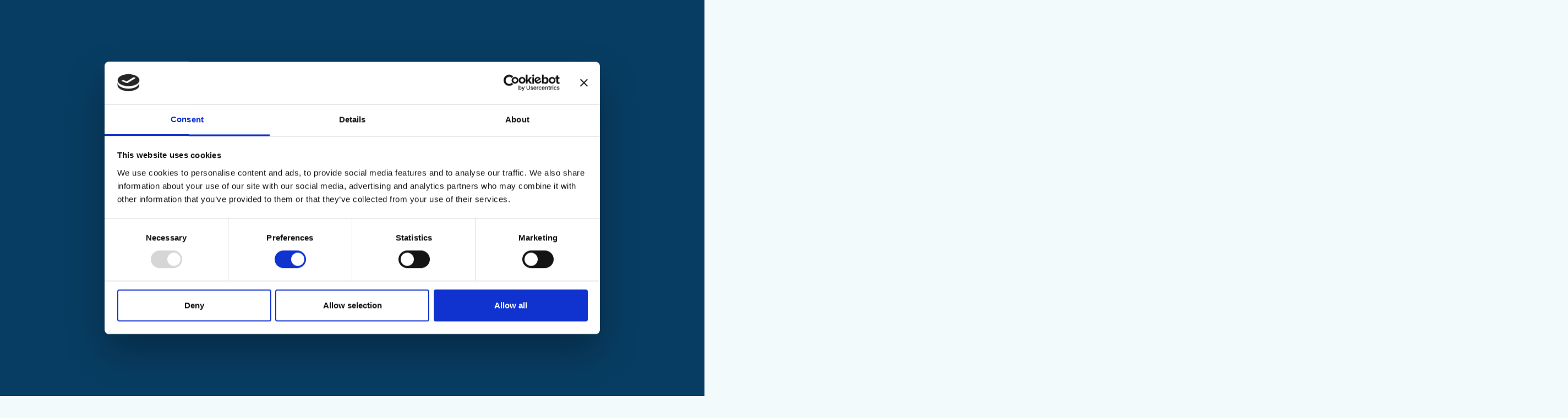

--- FILE ---
content_type: text/html; charset=utf-8
request_url: https://www.weilbach.com/software/products/pays-for-viewer
body_size: 422313
content:
<!doctype html>
<html data-n-head-ssr lang="en-US" data-n-head="%7B%22lang%22:%7B%22ssr%22:%22en-US%22%7D%7D">
  <head >
    <script src="https://consent.cookiebot.com/uc.js" id="Cookiebot" data-cbid="4098c3d0-8ad3-4708-bd78-c5bb3eab7b18" data-blockingmode="auto"></script>

    <script data-cookieconsent="ignore">function gtag(){dataLayer.push(arguments)}window.dataLayer=window.dataLayer||[],gtag("consent","default",{ad_personalization:"denied",ad_storage:"denied",ad_user_data:"denied",analytics_storage:"denied",functionality_storage:"denied",personalization_storage:"denied",security_storage:"granted",wait_for_update:500}),gtag("set","ads_data_redaction",!0),gtag("set","url_passthrough",!1)</script>
    <meta data-n-head="ssr" charset="utf-8"><meta data-n-head="ssr" name="viewport" content="width=device-width, initial-scale=1"><meta data-n-head="ssr" name="format-detection" content="telephone=no"><meta data-n-head="ssr" name="msapplication-TileColor" content="#ffffff"><meta data-n-head="ssr" name="theme-color" content="#ffffff"><meta data-n-head="ssr" content="summary_large_image" data-hid="twitter:card" property="twitter:card"><meta data-n-head="ssr" content="@a_weilbach" data-hid="twitter:site" property="twitter:site"><meta data-n-head="ssr" content="website" property="og:type" data-hid="og:type"><meta data-n-head="ssr" content="https://www.weilbach.com/software/products/pays-for-viewer" property="og:url" data-hid="og:url"><meta data-n-head="ssr" content="PAYS lets you view and plan routes for free &amp; automatically charges you when your ship sails through the cell coverage area - try it today!" data-hid="description" property="description" name="description"><title>Buy ENCs easily on ships with Pay As You Sail - find out more!</title><link data-n-head="ssr" rel="icon" type="image/x-icon" href="/favicon.ico"><link data-n-head="ssr" rel="preconnect" href="https://localhost:44301" crossorigin="true"><link data-n-head="ssr" rel="preconnect" href="https://localhost:44303" crossorigin="true"><link data-n-head="ssr" rel="apple-touch-icon" sizes="180x180" href="/apple-touch-icon.png"><link data-n-head="ssr" rel="icon" type="image/png" sizes="32x32" href="/favicon-32x32.png"><link data-n-head="ssr" rel="icon" type="image/png" sizes="16x16" href="/favicon-16x16.png"><link data-n-head="ssr" href="/safari-pinned-tab.svg" color="#5bbad5"><link data-n-head="ssr" rel="canonical" href="https://www.weilbach.com/software/products/pays-for-viewer" data-hid="canonical"><script data-n-head="ssr" data-hid="initializeNewRelic" src="/new-relic.js" defer type="text/javascript" charset="utf-8" data-cookieconsent="statistics"></script><script data-n-head="ssr" async onload="this.__vm_l=1" charset="utf-8" data-hid="gtm" src="https://www.googletagmanager.com/gtag/js?id=GTM-KF4NC86" data-cookieconsent="statistics" type="text/plain"></script><script data-n-head="nuxt-jsonld" data-hid="nuxt-jsonld--5569b935" type="application/ld+json">{"@context":"https://schema.org","@type":"BreadcrumbList","itemListElement":[{"@type":"ListItem","position":1,"item":{"@id":"https://www.weilbach.com","name":"Home"}},{"@type":"ListItem","position":2,"item":{"@id":"/software/","name":"Software"}},{"@type":"ListItem","position":3,"item":{"@id":"/software/products/","name":"Our Software"}},{"@type":"ListItem","position":4,"item":{"@id":"/software/products/pays-for-viewer/","name":"Viewer - Pay As You Sail"}}]}</script><link rel="preload" href="/_nuxt/4eeb601.js" as="script"><link rel="preload" href="/_nuxt/ff90950.js" as="script"><link rel="preload" href="/_nuxt/5966a2e.js" as="script"><link rel="preload" href="/_nuxt/08c9094.js" as="script"><link rel="preload" href="/_nuxt/35e2aca.js" as="script"><link rel="preload" href="/_nuxt/43e2814.js" as="script"><link rel="preload" href="/_nuxt/566b141.js" as="script"><link rel="preload" href="/_nuxt/cc2a87a.js" as="script"><link rel="preload" href="/_nuxt/23914fe.js" as="script"><link rel="preload" href="/_nuxt/fa16784.js" as="script"><link rel="preload" href="/_nuxt/e879b31.js" as="script"><link rel="preload" href="/_nuxt/603db40.js" as="script"><link rel="preload" href="/_nuxt/6f2412d.js" as="script"><link rel="preload" href="/_nuxt/a2d5817.js" as="script"><link rel="preload" href="/_nuxt/bcd3d7b.js" as="script"><link rel="preload" href="/_nuxt/de94525.js" as="script"><link rel="preload" href="/_nuxt/62a7365.js" as="script"><style data-vue-ssr-id="213c976c:0 24543f2e:0 7d364e82:0 93679c14:0 62ed1172:0 4194c5ea:0 09943ccf:0 2aa89850:0 25a817c2:0 7e65b4f3:0 3c8475b7:0 5c664ba0:0 7095d160:0 61224659:0 bd901c80:0 351b7c9a:0 6921421c:0 6d5c6752:0 82da661a:0 69190a49:0 140e02de:0 2e8b2c84:0 73583840:0 de3a2a90:0 511f627a:0 f82fe2fa:0 6adaa23d:0 5c271a1e:0 681c2882:0">/*!  
 * Legal Disclaimer for Web licence
 *
 * Licence to use self-hosted webfonts for displaying dynamic text on specified website domains. Our package includes WOFF and WOFF2 font formats.
 *
 * Should the license page views limit be exceeded the license holder will be required to contact Lineto.com for an upgrade.
 * 
 * It is strictly prohibited to rename the font and to download or use these fonts in any other media. 
 * 
 * These Web fonts are licensed exclusively for the use on the following domain(s) and their subdomains:
 *
 * weilbach.com (monthly pageviews: < 250K)
 * @license
 */@font-face{font-display:swap;font-family:"Akkurat Pro";font-style:normal;font-weight:400;src:url(/_nuxt/fonts/AkkuratPro-Regular.8d59c7d.woff) format("woff");text-rendering:optimizeLegibility}@font-face{font-display:swap;font-family:"Akkurat Pro";font-style:normal;font-weight:400;src:url(/_nuxt/fonts/AkkuratPro-Regular.7edffe9.woff2) format("woff2");text-rendering:optimizeLegibility}@font-face{font-display:swap;font-family:"Akkurat Pro";font-style:normal;font-weight:700;src:url(/_nuxt/fonts/AkkuratPro-Bold.023fa09.woff) format("woff");text-rendering:optimizeLegibility}@font-face{font-display:swap;font-family:"Akkurat Pro";font-style:normal;font-weight:700;src:url(/_nuxt/fonts/AkkuratPro-Bold.12554ba.woff2) format("woff2");text-rendering:optimizeLegibility}@font-face{font-display:swap;font-family:"Geogrotesque";font-style:normal;font-weight:700;src:url(/_nuxt/fonts/Ge2003-Bd.e8f80fd.eot?#iefix) format("embedded-opentype");text-rendering:optimizeLegibility}@font-face{font-display:swap;font-family:"Geogrotesque";font-style:normal;font-weight:700;src:url(/_nuxt/fonts/Ge2003-Bd.e8f80fd.eot) format("eot");text-rendering:optimizeLegibility}@font-face{font-display:swap;font-family:"Geogrotesque";font-style:normal;font-weight:700;src:url(/_nuxt/fonts/Ge2003-Bd.524a297.ttf) format("truetype");text-rendering:optimizeLegibility}@font-face{font-display:swap;font-family:"Geogrotesque";font-style:normal;font-weight:700;src:url(/_nuxt/img/Ge2003-Bd.b76e26c.svg) format("svg");text-rendering:optimizeLegibility}@font-face{font-display:swap;font-family:"Geogrotesque";font-style:normal;font-weight:700;src:url(/_nuxt/fonts/Ge2003-Bd.34e8fe9.woff) format("woff");text-rendering:optimizeLegibility}@font-face{font-display:swap;font-family:"Geogrotesque";font-style:normal;font-weight:700;src:url(/_nuxt/fonts/Ge2003-Bd.ecc2cc6.woff2) format("woff2");text-rendering:optimizeLegibility}@font-face{font-display:swap;font-family:"Geogrotesque";font-style:normal;font-weight:500;src:url(/_nuxt/fonts/Ge2003-Md.cfd7995.eot) format("eot");text-rendering:optimizeLegibility}@font-face{font-display:swap;font-family:"Geogrotesque";font-style:normal;font-weight:500;src:url(/_nuxt/fonts/Ge2003-Md.cfd7995.eot?#iefix) format("embedded-opentype");text-rendering:optimizeLegibility}@font-face{font-display:swap;font-family:"Geogrotesque";font-style:normal;font-weight:500;src:url(/_nuxt/fonts/Ge2003-Md.952e955.ttf) format("truetype");text-rendering:optimizeLegibility}@font-face{font-display:swap;font-family:"Geogrotesque";font-style:normal;font-weight:500;src:url(/_nuxt/img/Ge2003-Md.db8cae1.svg) format("svg");text-rendering:optimizeLegibility}@font-face{font-display:swap;font-family:"Geogrotesque";font-style:normal;font-weight:500;src:url(/_nuxt/fonts/Ge2003-Md.6a4715c.woff) format("woff");text-rendering:optimizeLegibility}@font-face{font-display:swap;font-family:"Geogrotesque";font-style:normal;font-weight:500;src:url(/_nuxt/fonts/Ge2003-Md.30b93c2.woff2) format("woff2");text-rendering:optimizeLegibility}@font-face{font-display:swap;font-family:"Geogrotesque";font-style:normal;font-weight:600;src:url(/_nuxt/fonts/Ge2003-SmBd.4c00edb.eot) format("eot");text-rendering:optimizeLegibility}@font-face{font-display:swap;font-family:"Geogrotesque";font-style:normal;font-weight:600;src:url(/_nuxt/fonts/Ge2003-SmBd.4c00edb.eot?#iefix) format("embedded-opentype");text-rendering:optimizeLegibility}@font-face{font-display:swap;font-family:"Geogrotesque";font-style:normal;font-weight:600;src:url(/_nuxt/fonts/Ge2003-SmBd.eb53c5b.ttf) format("truetype");text-rendering:optimizeLegibility}@font-face{font-display:swap;font-family:"Geogrotesque";font-style:normal;font-weight:600;src:url(/_nuxt/img/Ge2003-SmBd.3a56912.svg) format("svg");text-rendering:optimizeLegibility}@font-face{font-display:swap;font-family:"Geogrotesque";font-style:normal;font-weight:600;src:url(/_nuxt/fonts/Ge2003-SmBd.73f332f.woff) format("woff");text-rendering:optimizeLegibility}@font-face{font-display:swap;font-family:"Geogrotesque";font-style:normal;font-weight:600;src:url(/_nuxt/fonts/Ge2003-SmBd.528b352.woff2) format("woff2");text-rendering:optimizeLegibility}:root{--vh:1vh;--z-index--front-page-hero:1000;--z-index--header:1001;--z-index--overlay:1005;--z-index--scroll-to-top:999;--z-index--splash:1003;--z-index-image-gallery:1002;--z-index-quick-basket:1002;--font-family-main:"Akkurat Pro",Arial,sans-serif;--font-family-headlines:"Geogrotesque",Verdana,sans-serif;--whiteColor:#fff;--whiteColor-rgb:255,255,255;--textColor:#083d63;--errorColor:#e85c5c;--transitionFunction:cubic-bezier(0.76,0,0.24,1);--size-checkbox:0.9375rem;--size-radio:1.125rem;--usp-banner-height:41px;--top-nav-height:2.6875rem;--nav-height:5.3125rem;--overlay-width:5rem;--brandColor:#083d63;--secondaryColor:#00c9ff;--tertiaryColor:#93e4fa;--backgroundColor:#f3fafb;--brandColor-rgb:8,61,99;--secondaryColor-rgb:0,201,255;--tertiaryColor-rgb:147,228,250;--backgroundColor-rgb:243,250,251;--ctaTextColor:#083d63;--textColor-rgb:8,61,99;--boxShadowColor:rgba(0,0,0,.07);--overflowBackgroundColor-rgb:64,103,132}@media(min-width:64rem){:root{--nav-height:8.4375rem}}:root[data-theme=weilbach]{--brandColor:#083d63;--secondaryColor:#00c9ff;--tertiaryColor:#93e4fa;--backgroundColor:#f3fafb;--brandColor-rgb:8,61,99;--secondaryColor-rgb:0,201,255;--tertiaryColor-rgb:147,228,250;--backgroundColor-rgb:243,250,251;--ctaTextColor:#083d63;--textColor-rgb:8,61,99;--boxShadowColor:rgba(var(--tertiaryColor-rgb),0.17)}:root[data-theme=chersoft]{--brandColor:#0f2727;--secondaryColor:#69e391;--tertiaryColor:#6ee395;--backgroundColor:#f8f8f8;--brandColor-rgb:15,39,39;--secondaryColor-rgb:105,227,145;--tertiaryColor-rgb:110,227,149;--backgroundColor-rgb:248,248,248}:root[data-theme=encx]{--brandColor:#0f2727;--secondaryColor:#fe703e;--tertiaryColor:#fe703e;--backgroundColor:#f8f8f8;--brandColor-rgb:15,39,39;--secondaryColor-rgb:254,112,62;--tertiaryColor-rgb:254,112,62;--backgroundColor-rgb:248,248,248;--ctaTextColor:#fff;--textColor-rgb:255,255,255}:root[data-theme=atobviac]{--brandColor:#0f2727;--secondaryColor:#1473e6;--tertiaryColor:#1473e6;--backgroundColor:#f8f8f8;--brandColor-rgb:15,39,39;--secondaryColor-rgb:20,115,230;--tertiaryColor-rgb:20,115,230;--backgroundColor-rgb:248,248,248;--ctaTextColor:#fff;--textColor-rgb:255,255,255}*{margin:0;padding:0}*,:after,:before{box-sizing:border-box}button,input,select,textarea{font:inherit}canvas,img,picture,svg,video{display:block;max-width:100%}h1,h2{font-family:"Geogrotesque",Verdana,sans-serif;font-family:var(--font-family-headlines);font-weight:700}h1,h2,h3,h4,h5,h6,p{word-wrap:break-word}h1{font-size:max(2.625rem,min(4.53125vw,5.4375rem));line-height:.9;margin:0}h2{font-size:max(1.75rem,min(2.1875vw,2.625rem));line-height:1.19}h3{font-family:"Geogrotesque",Verdana,sans-serif;font-family:var(--font-family-headlines);font-size:max(1.4375rem,min(1.5625vw,1.875rem));font-weight:500;line-height:1.217}@media(min-width:48rem){h3{line-height:1.33}}h4{font-family:"Akkurat Pro",Arial,sans-serif;font-family:var(--font-family-main);font-size:max(1.0625rem,min(1.4583vw,1.75rem));font-weight:400;line-height:1.29}p{font-size:max(.9375rem,min(2.34375vw,1.125rem));line-height:1.5}a{color:#083d63;color:var(--textColor);transition:color .6s ease}a:hover{color:#00c9ff;color:var(--secondaryColor)}.textarea{white-space:pre-line}body,html{background-color:#f3fafb;background-color:var(--backgroundColor);color:#083d63;color:var(--textColor)}body,html,main{font-family:"Akkurat Pro",Arial,sans-serif;font-family:var(--font-family-main);overflow-x:clip;position:relative}main{flex:1 1 auto}.locked,.locked body{overflow:clip;width:100vw}.block:not(.hero-block>.block){padding-bottom:max(1.5625rem,min(1vh*3.5,5rem));padding-bottom:clamp(1.5625rem,var(--vh,1vh)*3.5,5rem);padding-top:max(1.5625rem,min(1vh*3.5,5rem));padding-top:clamp(1.5625rem,var(--vh,1vh)*3.5,5rem)}@media(min-width:64rem){.block:not(.hero-block>.block){padding-bottom:7.87vh;padding-bottom:calc(var(--vh, 1vh)*7.87);padding-top:7.87vh;padding-top:calc(var(--vh, 1vh)*7.87)}}@media(min-width:120rem){.block:not(.hero-block>.block){padding-bottom:5.3125rem;padding-top:5.3125rem}}.page-header+.block{position:relative;z-index:2}.fade-enter-active,.fade-leave-active{transition:opacity .3s ease}.fade-enter,.fade-leave-to{opacity:0}.fade-fast-enter-active,.fade-fast-leave-active{transition:opacity .15s ease}.fade-fast-enter,.fade-fast-leave-to{opacity:0}.fade-slide-enter-active,.fade-slide-leave-active{transition:opacity .3s ease,transform .3s ease}.fade-slide-enter,.fade-slide-leave-to{opacity:0;transform:translateY(1rem)}.fade-slide-down-enter-active{animation:fadeDown .3s;animation-timing-function:ease-in-out}.fade-slide-down-leave-active{animation:fadeUp-nav .6s;animation-timing-function:cubic-bezier(.76,0,.24,1);animation-timing-function:var(--transitionFunction)}.fade-slide-down-enter{opacity:1;transform:translateY(0) translateX(-50%)}.fade-slide-down-leave-to{-webkit-backface-visibility:hidden;opacity:0;transform:translateY(45px) translateX(-50%)}.fade-drop-down-enter-active{animation:dropDown .3s;animation-timing-function:ease-in-out}.fade-drop-down-leave-active{animation:dropUp .6s;animation-timing-function:cubic-bezier(.76,0,.24,1);animation-timing-function:var(--transitionFunction)}.fade-drop-down-enter{opacity:1}.fade-drop-down-leave-to{-webkit-backface-visibility:hidden;opacity:0}@keyframes fadeDown{0%{opacity:0;transform:translateY(-45px) translateX(-50%)}80%{opacity:1}to{transform:translateY(0) translateX(-50%)}}@keyframes fadeUp-nav{0%{opacity:1;transform:translateY(0) translateX(-50%)}30%{opacity:1}to{opacity:0;transform:translateY(-45px) translateX(-50%)}}@keyframes dropDown{0%{max-height:0;opacity:0}70%{opacity:1}to{max-height:400px}}@keyframes dropUp{0%{max-height:400px;opacity:1}80%{opacity:0}to{max-height:0}}.navigation-slide-enter-active,.navigation-slide-leave-active{transition:transform .6s cubic-bezier(.76,0,.24,1);transition:transform .6s var(--transitionFunction)}.navigation-slide-enter{transform:translateX(calc(1.25rem + 100%))}.navigation-slide-leave-to{transform:translateX(calc(-1.25rem - 100%))}.navigation-slide-reverse-enter-active,.navigation-slide-reverse-leave-active{transition:transform .6s cubic-bezier(.76,0,.24,1);transition:transform .6s var(--transitionFunction)}.navigation-slide-reverse-enter{transform:translateX(calc(-1.25rem - 100%))}.navigation-slide-reverse-leave-to{transform:translateX(calc(1.25rem + 100%))}.branch-slide-enter-active.mobile-nav__parent{animation:parentIn .2s}.branch-slide-enter-active.mobile-nav__branches:not(.mobile-nav__parent){animation:branchIn .2s}@keyframes parentIn{0%{opacity:0;transform:translateX(45px)}60%{opacity:1}to{transform:translateX(0)}}@keyframes branchIn{0%{opacity:0;transform:translateX(-45px)}60%{opacity:1}to{transform:translateX(0)}}.branch-slide-leave-active{animation-timing-function:linear}.branch-slide-leave-active.mobile-nav__branches:not(.mobile-nav__parent){animation:branchOut .2s}.branch-slide-leave-active.mobile-nav__parent{animation:parentOut .2s}@keyframes parentOut{0%{opacity:1;transform:translateX(0)}80%{transform:translateX(45px)}to{opacity:0}}@keyframes branchOut{0%{opacity:1;transform:translateX(0)}70%{transform:translateX(-45px)}to{opacity:0}}.branch-slide-enter-to{opacity:1;transform:translateX(0)}.branch-slide-leave-to{-webkit-backface-visibility:hidden;opacity:0}.branch-slide-leave-to.mobile-nav__branches:not(.mobile-nav__parent){transform:translateX(-45px)}.branch-slide-leave-to.mobile-nav__parent{transform:translateX(45px)}.slide-in-right-enter-active,.slide-in-right-leave-active{transition:transform .3s ease}.slide-in-right-enter,.slide-in-right-leave-to{transform:translateX(calc(1.25rem + 100%))}.page-enter-active h1,.page-enter-active h2,.page-enter-active h3,.page-enter-active p,.page-enter-active span{transition:opacity .3s ease}.page-leave-active{--nav-height:5.3125rem}@media(min-width:64rem){.page-leave-active{--nav-height:8.4375rem}}.page-leave-active h1,.page-leave-active h2,.page-leave-active h3,.page-leave-active p,.page-leave-active span{transition:opacity .3s ease}.header--shadow+main .page-leave-active{padding-top:0}.header--hero:not(.header--prev-is-hero)+main .page-leave-active{padding-top:9.3125rem;padding-top:calc(var(--nav-height) + 4rem)}.page-enter h1,.page-enter h2,.page-enter h3,.page-enter h4,.page-enter p,.page-enter span,.page-leave-to h1,.page-leave-to h2,.page-leave-to h3,.page-leave-to h4,.page-leave-to p,.page-leave-to span{opacity:0!important}.page-enter-to h1,.page-enter-to h2,.page-enter-to h3,.page-enter-to p,.page-enter-to span{opacity:1!important}.scale-enter-active,.scale-leave-active{transform-origin:top;transition:transform .3s ease}.scale-enter,.scale-leave-to{transform:scale(0)}.animate{-webkit-backface-visibility:hidden;opacity:0;pointer-events:none;transform:translateY(45px)}.animate--is-in-view{animation:fadeUp .9s;animation-timing-function:cubic-bezier(.76,0,.24,1);animation-timing-function:var(--transitionFunction);opacity:1;pointer-events:auto;transform:translateY(0)}@keyframes fadeUp{0%{opacity:0;transform:translateY(45px)}70%{transform:translateY(0)}to{opacity:1}}.tooltip{display:block!important;z-index:10000}.tooltip .tooltip-inner{background:#083d63;background:var(--brandColor);border-radius:1rem;color:#fff;color:var(--whiteColor);max-width:14.5625rem;padding:.3125rem .625rem .25rem;text-align:center}.tooltip .tooltip-arrow{border-color:#083d63;border-color:var(--brandColor);border-style:solid;height:0;margin:.3125rem;position:absolute;width:0;z-index:1}.tooltip[x-placement^=top]{margin-bottom:.3125rem}.tooltip[x-placement^=top] .tooltip-arrow{border-bottom-color:transparent!important;border-left-color:transparent!important;border-right-color:transparent!important;border-width:.3125rem .3125rem 0;bottom:-.3125rem;left:calc(50% - .3125rem);margin-bottom:0;margin-top:0}.tooltip[x-placement^=bottom]{margin-top:.3125rem}.tooltip[x-placement^=bottom] .tooltip-arrow{border-left-color:transparent!important;border-right-color:transparent!important;border-top-color:transparent!important;border-width:0 .3125rem .3125rem;left:calc(50% - .3125rem);margin-bottom:0;margin-top:0;top:-.3125rem}.tooltip[x-placement^=right]{margin-left:.3125rem}.tooltip[x-placement^=right] .tooltip-arrow{border-bottom-color:transparent!important;border-left-color:transparent!important;border-top-color:transparent!important;border-width:.3125rem .3125rem .3125rem 0;left:-.3125rem;margin-left:0;margin-right:0;top:calc(50% - .3125rem)}.tooltip[x-placement^=left]{margin-right:.3125rem}.tooltip[x-placement^=left] .tooltip-arrow{border-bottom-color:transparent!important;border-right-color:transparent!important;border-top-color:transparent!important;border-width:.3125rem 0 .3125rem .3125rem;margin-left:0;margin-right:0;right:-.3125rem;top:calc(50% - .3125rem)}.tooltip.popover .popover-inner{background:#083d63;background:var(--brandColor);border-radius:.3125rem;box-shadow:0 .3125rem 1.875rem rgba(0,0,0,.1);color:#fff;color:var(--whiteColor);font-size:.875rem;font-weight:400;padding:.6875rem .8125rem;text-align:center}.tooltip.popover .popover-arrow{border-color:var(--color-primary)}.tooltip[aria-hidden=true]{opacity:0;transition:opacity .15s,visibility .15s;visibility:hidden}.tooltip[aria-hidden=false]{opacity:1;transition:opacity .15s;visibility:visible}
.layout[data-v-523f10e8]{display:flex;flex-direction:column;font-size:1rem;line-height:1.5;min-height:100vh;min-height:calc(var(--vh, 1vh)*100);-webkit-font-smoothing:antialiased;position:relative}.layout__breadcrumb--product-page[data-v-523f10e8]{display:none}.almost-top-of-page[data-v-523f10e8]{left:0;position:absolute;top:100px}.background[data-v-523f10e8]{position:absolute;z-index:-1}.background[data-v-523f10e8]:nth-child(2n){right:0}.background[data-v-523f10e8]:nth-child(odd){left:0;transform:rotate(180deg)}.main--grid[data-v-523f10e8]{display:grid;grid-template-columns:1fr;grid-template-rows:1fr var(--overlay-width);height:100%;width:100%}@media(min-width:64rem){.main--grid[data-v-523f10e8]{grid-template-columns:1fr var(--overlay-width);grid-template-rows:1fr}}.profile__body[data-v-523f10e8]{display:flex;flex-direction:column}.profile__email[data-v-523f10e8]{font-size:1.125rem;margin-bottom:2.1875rem}.profile__change-password[data-v-523f10e8]:disabled{opacity:1!important}.profile__change-password--text[data-v-523f10e8]{color:var(--secondaryColor);font-weight:700;text-align:left;-webkit-text-decoration:underline;text-decoration:underline}.profile__action-container[data-v-523f10e8]{display:flex;justify-content:center}
.header[data-v-2838e57e]{padding-top:var(--nav-height);position:relative}.header--desktop[data-v-2838e57e]{--nav-areas:"top top top" "logo navigation navigation-tools";--nav-columns:max(9.6563rem,min(8.8vw,12.875rem)) auto auto;--nav-height:8.4375rem;--nav-rows:var(--top-nav-height) 1fr}.header--desktop.header--is-chersoft[data-v-2838e57e]{--nav-areas:"logo navigation";--nav-columns:max(9.6563rem,min(8.8vw,12.875rem)) auto;--nav-height:5.875rem;--nav-rows:1fr}.header--desktop.header--past-top .header__container[data-v-2838e57e]{transform:translateY(calc(var(--top-nav-height)*-1))}.header--desktop .header__logo[data-v-2838e57e]{border-right:1px solid rgba(var(--whiteColor-rgb),.22);height:2.5625rem}.header--desktop .header__logo .logo[data-v-2838e57e]{height:1.3125rem;padding-right:max(1.6875rem,min(1.875vw,2.25rem));width:max(9.6563rem,min(8.8vw,12.875rem))}.header--desktop .header__separator[data-v-2838e57e]{background-color:rgba(var(--whiteColor-rgb),.22);height:1px;left:0;position:absolute;right:0;top:var(--top-nav-height)}.header--mobile[data-v-2838e57e]{--nav-areas:"logo navigation-tools navigation-trigger";--nav-columns:auto 1fr auto;--nav-height:5.3125rem;--nav-rows:1fr;--nav-column-gap:1rem}.header--mobile.header--is-chersoft[data-v-2838e57e]{--nav-areas:"logo navigation-trigger";--nav-columns:auto auto}.header--mobile .header__logo .logo[data-v-2838e57e]{height:1.125rem;width:9.0906rem}.header-top[data-v-2838e57e]{position:absolute;top:0}.header--no-shadow[data-v-2838e57e]:after,.header--shadow[data-v-2838e57e]:after{--gradientOpacity:0.2;background:linear-gradient(to bottom,var(--tertiaryColor) 17%,transparent 90%);content:"";height:63.89vh;height:calc(var(--vh, 1vh)*63.89);left:0;opacity:.2;opacity:var(--gradientOpacity);pointer-events:none;position:absolute;top:var(--nav-height);width:100%;z-index:0}[data-theme=chersoft] .header--no-shadow[data-v-2838e57e]:after,[data-theme=chersoft] .header--shadow[data-v-2838e57e]:after{--gradientOpacity:0.07}[data-theme=encx] .header--no-shadow[data-v-2838e57e]:after,[data-theme=encx] .header--shadow[data-v-2838e57e]:after{--gradientOpacity:0.03}[data-theme=atobviac] .header--no-shadow[data-v-2838e57e]:after,[data-theme=atobviac] .header--shadow[data-v-2838e57e]:after{--gradientOpacity:0.05;--tertiaryColor:#f9fd85}.header--hero[data-v-2838e57e]{padding-top:0}.header__breadcrumb[data-v-2838e57e]{position:relative;z-index:1}.header__breadcrumb--product-page[data-v-2838e57e]{display:none}.header__container[data-v-2838e57e]{--nav-color:var(--whiteColor);align-items:center;background-color:var(--brandColor);color:var(--whiteColor);display:grid;left:0;position:absolute;right:0;top:0;transition:background-color .3s ease,color .3s ease;z-index:var(--z-index--header)}.header--mobile .header__container[data-v-2838e57e]{grid-template-areas:"logo navigation-tools navigation-trigger";grid-template-columns:auto 1fr auto;grid-template-rows:1fr;grid-column-gap:clamp(.75rem,.6590909091rem + .0028409091 * 100vw,1rem);height:5.3125rem}.header--mobile.header--is-chersoft .header__container[data-v-2838e57e]{grid-template-areas:"logo navigation-trigger";grid-template-columns:auto auto}.header--desktop .header__container[data-v-2838e57e]{grid-template-areas:"top top top" "logo navigation navigation-tools";grid-template-columns:max(9.6563rem,min(8.8vw,12.875rem)) auto auto;grid-template-rows:var(--top-nav-height) 1fr;grid-column-gap:1rem;height:8.4375rem}.header--desktop.header--is-chersoft .header__container[data-v-2838e57e]{grid-template-areas:"logo navigation";grid-template-columns:max(9.6563rem,min(8.8vw,12.875rem)) auto;grid-template-rows:1fr;height:5.875rem}.header--no-shadow:not(.header--prev-is-hero) .header__container[data-v-2838e57e]{background-color:rgba(var(--brandColor-rgb),.8)}.header--past-top .header__container[data-v-2838e57e]{--nav-color:var(--textColor);background-color:var(--whiteColor);position:fixed;right:0}.locked .header--past-top .header__container[data-v-2838e57e]{right:0}.header__logo[data-v-2838e57e]{align-items:center;color:var(--textColor);display:flex;grid-area:logo}.header__logo .logo[data-v-2838e57e]{color:var(--whiteColor)}.header--past-top .header__logo .logo[data-v-2838e57e]{color:var(--textColor)}.header__mobile-nav[data-v-2838e57e]{grid-area:mobile-nav;height:2rem;justify-self:flex-end;width:2rem}.header__multi-sites[data-v-2838e57e]{grid-area:multi-sites}.header__navigation[data-v-2838e57e]{grid-area:navigation}.header__navigation-tools[data-v-2838e57e]{grid-area:navigation-tools}.header__navigation-trigger[data-v-2838e57e]{grid-area:navigation-trigger}.header__search[data-v-2838e57e]{grid-area:search}.header__top[data-v-2838e57e]{display:none;grid-area:top}@media(min-width:64rem){.header__top[data-v-2838e57e]{align-items:center;display:flex;justify-content:space-between}}.header__trigger-icon[data-v-2838e57e]{display:flex;flex-direction:column;height:12px;justify-content:space-between;transition:all .5s}.header__trigger-icon .burger-bar[data-v-2838e57e]{background-color:var(--whiteColor);display:block;height:.125rem;transition:all .5s;width:2rem}.header--past-top .header__trigger-icon .burger-bar[data-v-2838e57e]{background-color:var(--textColor)}.mobile-menu--open .header__trigger-icon[data-v-2838e57e]{height:32px}.mobile-menu--open .header__trigger-icon .burger-bar[data-v-2838e57e]{background-color:var(--textColor)}.mobile-menu--open .header__trigger-icon .burger-bar[data-v-2838e57e]:first-child{transform:rotate(45deg) translate(7px,-1px);transform-origin:top left}.mobile-menu--open .header__trigger-icon .burger-bar[data-v-2838e57e]:last-child{transform:rotate(-45deg) translate(7px,1px);transform-origin:bottom left}
.splash-screen[data-v-6feee694]{background-color:var(--brandColor);height:100vh;height:calc(var(--vh, 1vh)*100);left:0;position:fixed;top:0;width:100vw;z-index:var(--z-index--splash)}.spinner-wrapper[data-v-6feee694]{height:25vmin;left:50%;position:absolute;top:50%;transform:translate(-50%,-50%);width:25vmin}
.loader[data-v-35d152ef]{--loader-color:var(--whiteColor);align-items:center;display:inline-flex;height:100%;justify-content:center;width:100%}.button--primary .loader[data-v-35d152ef],.loader--dark[data-v-35d152ef],.parcel-shops__loader .loader[data-v-35d152ef],.products__loader .loader[data-v-35d152ef]{--loader-color:var(--textColor)}.button--arrow .loader[data-v-35d152ef]{height:27px;margin-left:.625rem;width:27px}.loader[data-v-35d152ef]:after{animation:loaderAnim-35d152ef 1.2s linear infinite;border:2px solid var(--loader-color);border-color:var(--loader-color) transparent var(--loader-color) transparent;border-radius:50%;content:" ";display:block;height:80%;width:80%}@keyframes loaderAnim-35d152ef{0%{transform:rotate(0deg)}to{transform:rotate(1turn)}}
.block-container[data-v-3caa365e]{--nav-height:8.4375rem;position:relative}.block-container--mobile[data-v-3caa365e]{--nav-height:5.3125rem}
.block[data-v-5c5d70ba]{--nav-height:8.4375rem;--nav-height-mobile:5.3125rem;height:21.875rem;min-height:25rem;position:relative}@media(min-width:48rem){.block[data-v-5c5d70ba]{height:38vh;height:calc(var(--vh, 1vh)*38);padding-bottom:25px}}.block__bottom[data-v-5c5d70ba]{bottom:0;position:absolute}.block__breadcrumb[data-v-5c5d70ba]{position:relative;z-index:1}.block--shadow[data-v-5c5d70ba]:after{--gradientOpacity:0.2;background:linear-gradient(to bottom,var(--tertiaryColor) 17%,transparent 90%);content:"";height:63.89vh;height:calc(var(--vh, 1vh)*63.89);left:0;opacity:.2;opacity:var(--gradientOpacity);pointer-events:none;position:absolute;top:100%;width:100%;z-index:0}[data-theme=chersoft] .block--shadow[data-v-5c5d70ba]:after{--gradientOpacity:0.07}[data-theme=encx] .block--shadow[data-v-5c5d70ba]:after{--gradientOpacity:0.03}[data-theme=atobviac] .block--shadow[data-v-5c5d70ba]:after{--gradientOpacity:0.05;--tertiaryColor:#f9fd85}.block__media[data-v-5c5d70ba]{bottom:0;left:0;overflow:hidden;position:absolute;right:0;top:0;z-index:0}.block__media-image[data-v-5c5d70ba]{height:100%}.block__media-video[data-v-5c5d70ba]{aspect-ratio:16/9;min-height:100%;position:relative}.block__media-gradient[data-v-5c5d70ba]{--gradientDark:var(--brandColor);background:radial-gradient(closest-side at 50% 50%,rgba(var(--tertiaryColor-rgb),1) 0,#001e34 100%);bottom:0;left:-19.4375rem;mix-blend-mode:multiply;position:absolute;top:0;width:84.625rem}@media(min-width:48rem){.block__media-gradient[data-v-5c5d70ba]{--gradientLight:#c6f1fd;background:linear-gradient(to right,var(--brandColor) 25%,#c6f1fd);bottom:0;left:0;mix-blend-mode:multiply;opacity:.9;right:0;top:0;width:100%}[data-theme=atobviac] .block__media-gradient[data-v-5c5d70ba],[data-theme=chersoft] .block__media-gradient[data-v-5c5d70ba],[data-theme=encx] .block__media-gradient[data-v-5c5d70ba]{--gradientLight:rgba(15,39,39,.22)}}.block__media-overlay-color[data-v-5c5d70ba]{--overlayColor:rgba(55,174,206,.67);background:rgba(55,174,206,.67);background:var(--overlayColor);bottom:0;left:0;mix-blend-mode:multiply;position:absolute;right:0;top:0}[data-theme=atobviac] .block__media-overlay-color[data-v-5c5d70ba],[data-theme=chersoft] .block__media-overlay-color[data-v-5c5d70ba],[data-theme=encx] .block__media-overlay-color[data-v-5c5d70ba]{--overlayColor:rgba(var(--secondaryColor),0.22)}@media(min-width:48rem){.block__media-overlay-color[data-v-5c5d70ba]{background:linear-gradient(180deg,rgba(195,242,255,.76),transparent);mix-blend-mode:normal}}.block__caption[data-v-5c5d70ba]{color:var(--whiteColor);font-size:max(.8125rem,min(.949vw,.9375rem));font-weight:700;letter-spacing:.0938rem;padding-bottom:.625rem;text-transform:uppercase}.block__caption-line[data-v-5c5d70ba]{color:var(--tertiaryColor);height:.6524rem;margin-bottom:1.6375rem;width:5.8043rem}.block__title[data-v-5c5d70ba]{color:var(--whiteColor);font-size:max(2.625rem,min(4.53125vw,5.4375rem));font-weight:700;line-height:.9;max-width:1184px;padding-bottom:1.0625rem}.block__description[data-v-5c5d70ba]{color:var(--whiteColor);font-size:max(1.125rem,min(1.772vw,25px));line-height:1.29;max-width:760px;width:64%}.block__container[data-v-5c5d70ba]{display:flex;flex-direction:column;height:100%;justify-content:center;position:relative;z-index:1}
.container.container-background--white[data-v-c1d4dc0c]{background-color:var(--whiteColor)}.text-block .container.container-background--white[data-v-c1d4dc0c]{background-color:var(--whiteColor);padding-bottom:5.8vh;padding-bottom:calc(var(--vh, 1vh)*5.8);padding-top:5.8vh;padding-top:calc(var(--vh, 1vh)*5.8)}@media(min-width:64rem){.text-block .container.container-background--white[data-v-c1d4dc0c]{padding-bottom:16.389vh;padding-bottom:calc(var(--vh, 1vh)*16.389);padding-top:11.67vh;padding-top:calc(var(--vh, 1vh)*11.67)}}@media(min-width:120rem){.text-block .container.container-background--white[data-v-c1d4dc0c]{padding-bottom:11.0625rem;padding-top:7.875rem}}.sectors-block .container.container-background--white[data-v-c1d4dc0c]{background-color:var(--whiteColor);padding-bottom:8.3vh;padding-bottom:calc(var(--vh, 1vh)*8.3);padding-top:7.1vh;padding-top:calc(var(--vh, 1vh)*7.1)}@media(min-width:64rem){.sectors-block .container.container-background--white[data-v-c1d4dc0c]{padding-bottom:13.06vh;padding-bottom:calc(var(--vh, 1vh)*13.06);padding-top:12.69vh;padding-top:calc(var(--vh, 1vh)*12.69)}}@media(min-width:120rem){.sectors-block .container.container-background--white[data-v-c1d4dc0c]{padding-bottom:8.8125rem;padding-top:8.5625rem}}.container.container-padding--left[data-v-c1d4dc0c]{padding-left:1.25rem}@media(min-width:48rem){.container.container-padding--left[data-v-c1d4dc0c]{padding-left:2.5rem}}@media(min-width:64rem){.container.container-padding--left[data-v-c1d4dc0c]{padding-left:8.85417vw;padding-left:calc(8.85417vw - var(--scrollbar-width, 0)/2)}.contact-form .container.container-padding--left[data-v-c1d4dc0c],.text-block .container.container-padding--left[data-v-c1d4dc0c],.text-media-cta-block .container.container-padding--left[data-v-c1d4dc0c]{padding-left:15.83333vw;padding-left:calc(15.83333vw - var(--scrollbar-width, 0)/2)}.landing-hero .container.container-padding--left[data-v-c1d4dc0c]{padding-left:13.75vw;padding-left:calc(13.75vw - var(--scrollbar-width, 0)/2)}.timeline-block .container.container-padding--left[data-v-c1d4dc0c]{padding-left:22.8125vw;padding-left:calc(22.8125vw - var(--scrollbar-width, 0)/2)}}@media(min-width:120rem){.container.container-padding--left[data-v-c1d4dc0c]{padding-left:calc(50vw - 49.375rem);padding-left:calc(50vw - 49.375rem - var(--scrollbar-width, 0)/2)}.contact-form .container.container-padding--left[data-v-c1d4dc0c],.text-block .container.container-padding--left[data-v-c1d4dc0c],.text-media-cta-block .container.container-padding--left[data-v-c1d4dc0c]{padding-left:calc(50vw - 41rem);padding-left:calc(50vw - 41rem - var(--scrollbar-width, 0)/2)}.landing-hero .container.container-padding--left[data-v-c1d4dc0c]{padding-left:calc(50vw - 43.5rem);padding-left:calc(50vw - 43.5rem - var(--scrollbar-width, 0)/2)}.timeline-block .container.container-padding--left[data-v-c1d4dc0c]{padding-left:calc(50vw - 522px);padding-left:calc(50vw - 522px - var(--scrollbar-width, 0)/2)}}.container.container-padding--right[data-v-c1d4dc0c]{padding-right:1.25rem}@media(min-width:48rem){.container.container-padding--right[data-v-c1d4dc0c]{padding-right:2.5rem}}@media(min-width:64rem){.container.container-padding--right[data-v-c1d4dc0c]{padding-right:8.85417vw;padding-right:calc(8.85417vw - var(--scrollbar-width, 0)/2)}.contact-form .container.container-padding--right[data-v-c1d4dc0c],.text-block .container.container-padding--right[data-v-c1d4dc0c],.text-media-cta-block .container.container-padding--right[data-v-c1d4dc0c]{padding-right:15.83333vw;padding-right:calc(15.83333vw - var(--scrollbar-width, 0)/2)}.landing-hero .container.container-padding--right[data-v-c1d4dc0c]{padding-right:13.75vw;padding-right:calc(13.75vw - var(--scrollbar-width, 0)/2)}.timeline-block .container.container-padding--right[data-v-c1d4dc0c]{padding-right:22.8125vw;padding-right:calc(22.8125vw - var(--scrollbar-width, 0)/2)}.main--grid .container.container-padding--right[data-v-c1d4dc0c]{padding-right:calc(8.85417vw - var(--scrollbar-width, 0) - var(--overlay-width))}.login .container.container-padding--right[data-v-c1d4dc0c]{padding-right:calc(50vw - 656px);padding-right:calc(50vw - 656px - var(--scrollbar-width, 0)/2)}}@media(min-width:120rem){.container.container-padding--right[data-v-c1d4dc0c]{padding-right:calc(50vw - 49.375rem);padding-right:calc(50vw - 49.375rem - var(--scrollbar-width, 0)/2)}.contact-form .container.container-padding--right[data-v-c1d4dc0c],.text-block .container.container-padding--right[data-v-c1d4dc0c],.text-media-cta-block .container.container-padding--right[data-v-c1d4dc0c]{padding-right:calc(50vw - 41rem);padding-right:calc(50vw - 41rem - var(--scrollbar-width, 0)/2)}.landing-hero .container.container-padding--right[data-v-c1d4dc0c]{padding-right:calc(50vw - 43.5rem);padding-right:calc(50vw - 43.5rem - var(--scrollbar-width, 0)/2)}.timeline-block .container.container-padding--right[data-v-c1d4dc0c]{padding-right:calc(50vw - 522px);padding-right:calc(50vw - 522px - var(--scrollbar-width, 0)/2)}.main--grid .container.container-padding--right[data-v-c1d4dc0c]{padding-right:calc(50vw - 49.375rem - var(--scrollbar-width, 0)/2 - var(--overlay-width))}.login .container.container-padding--right[data-v-c1d4dc0c]{padding-right:calc(50vw - 656px);padding-right:calc(50vw - 656px - var(--scrollbar-width, 0)/2)}}

svg[data-v-24073ffc]{display:flex}
.formattedColor{color:var(--tertiaryColor)}
.image[data-v-9d961cf4]{width:100%}.image--cover[data-v-9d961cf4]{height:100%;-o-object-fit:cover;object-fit:cover;width:100%}.image--prevent-download[data-v-9d961cf4]{pointer-events:none}.image[data-v-9d961cf4],.picture[data-v-9d961cf4]{opacity:0;transition:opacity .3s ease}.image--loaded[data-v-9d961cf4],.picture--loaded[data-v-9d961cf4]{opacity:1}picture[data-v-9d961cf4]{background-image:var(--brandColor)}
.breadcrumb[data-v-dbd272fc]{margin-top:2.8vh;margin-top:calc(var(--vh, 1vh)*2.8);position:relative}@media(min-width:64rem){.breadcrumb[data-v-dbd272fc]{margin-top:5.92vh;margin-top:calc(var(--vh, 1vh)*5.92)}}@media(min-width:120rem){.breadcrumb[data-v-dbd272fc]{margin-top:4rem}}.breadcrumb__list[data-v-dbd272fc]{display:flex;flex-flow:row wrap;list-style-type:none;margin:0;overflow-x:auto;padding:0;-ms-overflow-style:none;scrollbar-width:none}.breadcrumb__list[data-v-dbd272fc]::-webkit-scrollbar{display:none}.breadcrumb__item[data-v-dbd272fc]:not(:last-child){padding-right:.9375rem}.breadcrumb__link[data-v-dbd272fc]{align-items:center;border:none;color:var(--textColor);display:flex;font-size:inherit;-webkit-text-decoration:none;text-decoration:none;transition:all .3s ease}a.breadcrumb__link[data-v-dbd272fc]:hover{-webkit-text-decoration:underline;text-decoration:underline}.breadcrumb__link-icon[data-v-dbd272fc]{height:.875rem;margin-left:.625rem;min-width:.5319rem;width:.5319rem}.breadcrumb__gradient[data-v-dbd272fc]{background-image:linear-gradient(to left,transparent,var(--backgroundColor));height:100%;position:absolute;right:left;top:0;width:50px}
@media(min-width:48rem){.block .block__container[data-v-1463126b]{align-items:center;display:flex}}.block .block__container--hero-layout[data-v-1463126b]{background-color:var(--brandColor);padding-bottom:2.5rem;padding-top:2.5rem}@media(min-width:48rem){.block .block__container--hero-layout[data-v-1463126b]{padding-bottom:12vh;padding-bottom:calc(var(--vh, 1vh)*12);padding-top:12vh;padding-top:calc(var(--vh, 1vh)*12)}}.block__media[data-v-1463126b]{align-items:center;display:flex;margin-bottom:2.5rem;overflow:hidden;position:relative}@media(max-width:calc(48rem - 0.0625rem)){.block__media[data-v-1463126b]{width:100%}}.block__media[data-v-1463126b] .svg{display:block;height:100%;width:100%}@media(min-width:48rem){.block__media[data-v-1463126b]{flex:0 0 50%;margin-bottom:0}.block__container--media-first .block__media[data-v-1463126b]{order:0}.block__media[data-v-1463126b]:not(.block__media-cover){height:auto;width:100%}.block__media-cover[data-v-1463126b]{aspect-ratio:643/398}.block__container--edge .block__media[data-v-1463126b]{flex:0 0 54.5%;max-height:29rem}.block__container--5050 .block__media[data-v-1463126b]{flex:0 0 50%}.block__container--edge .block__media[data-v-1463126b] picture{width:100%}}.block__media-cover[data-v-1463126b]{border-radius:.75rem}.block__media-cover.block__media-rounded-left[data-v-1463126b]{border-radius:.75rem 0 0 .75rem}.block__media-cover.block__media-rounded-right[data-v-1463126b]{border-radius:0 .75rem .75rem 0}.block__media--play-button-container[data-v-1463126b]{align-items:center;display:flex;height:100%;justify-content:center;position:absolute;top:0;width:100%}.block__media--play-button-container:hover .block__media--play-button[data-v-1463126b]{transform:scale(1.1)}.block__media--play-button[data-v-1463126b]{color:var(--whiteColor);height:max(3.75rem,min(5.796vw,5.625rem));transition:transform .3s ease;width:max(3.75rem,min(5.796vw,5.625rem))}.block__media--is-video[data-v-1463126b]{background:linear-gradient(to top,var(--brandColor),transparent);height:100%;position:absolute;width:100%}.block__text[data-v-1463126b]{align-items:flex-start;display:flex;flex-direction:column}@media(min-width:48rem){.block__text[data-v-1463126b]{flex:0 0 50%;padding-right:max(1.75rem,min(4.09vw,4.0625rem))}.block__container--media-first .block__text[data-v-1463126b]{order:1;padding-left:max(1.75rem,min(4.09vw,4.0625rem));padding-right:0}.block__container--edge .block__text[data-v-1463126b]{flex:0 0 45.5%;max-height:29rem}}.block__text--hero-layout[data-v-1463126b]{color:#fff}.block__text--hero-layout .block__caption[data-v-1463126b]{color:var(--tertiaryColor)}.block__text--hero-layout .block__cta[data-v-1463126b]{color:var(--ctaTextColor)}.block__caption[data-v-1463126b]{font-size:max(.875rem,min(.886vw,1rem));line-height:1.43;padding-bottom:.875rem}.block__title[data-v-1463126b]{font-size:max(1.625rem,min(2.151vw,2.125rem));line-height:1.25;padding-bottom:.25rem}@media(min-width:48rem){.block__title[data-v-1463126b]{padding-bottom:1rem}}.block__container--hero-layout .block__title[data-v-1463126b]{font-size:max(1.625rem,min(2.5vw,48px))}.block__description[data-v-1463126b]{font-size:max(.9375rem,min(1.139vw,1.125rem));line-height:1.46;padding-bottom:1.6875rem}@media(min-width:48rem){.block__description[data-v-1463126b]{padding-bottom:3.5rem}}.block__cta[data-v-1463126b]{display:inline-flex}
.button[data-v-e1cc3f2e]{align-items:center;-webkit-appearance:none;-moz-appearance:none;appearance:none;background:none;border:none;color:inherit;cursor:pointer;display:flex;font:inherit;padding:0;-webkit-text-decoration:none;text-decoration:none;transition:background-color .3s ease,opacity .3s ease}.button[data-v-e1cc3f2e]:focus{outline:none}.button[data-v-e1cc3f2e]:disabled{cursor:not-allowed;opacity:.2}.modal__footer .button+.button[data-v-e1cc3f2e]{margin-left:1rem}.button--center[data-v-e1cc3f2e],.button--icon-only[data-v-e1cc3f2e]{justify-content:center}.button--icon-only[data-v-e1cc3f2e]{align-items:center;background-color:transparent;border:none;border-radius:0;display:flex;padding:0;transition:none}.button--primary[data-v-e1cc3f2e]{align-items:center;background-color:var(--tertiaryColor);border-radius:.5rem;color:var(--ctaTextColor);font-size:max(.875rem,min(1.139vw,1rem));font-weight:700;justify-self:flex-start;padding:max(.6rem,min(1.017vw,.8rem)) max(1rem,min(1.519vw,1.5rem))}.button--secondary[data-v-e1cc3f2e]{border-bottom:.0625rem solid rgba(var(--textColor-rgb),.32);padding-bottom:.25rem;transition:border .3s ease}.button--secondary[data-v-e1cc3f2e]:hover{border-bottom:.0625rem solid rgba(var(--textColor-rgb),1)}.button.item__content--mobile[data-v-e1cc3f2e]{display:none}@media(max-width:calc(48rem - 0.0625rem)){.button.item__content--mobile[data-v-e1cc3f2e]{display:grid}}
.arrow[data-v-d3dba9a8]{align-items:center;display:inline-flex}.arrow--long .arrow__line[data-v-d3dba9a8]{width:1.3125rem}@media(min-width:48rem){.arrow--long .arrow__line[data-v-d3dba9a8]{width:2.1875rem}}.button:hover .arrow--long .arrow__line[data-v-d3dba9a8],.hover-container:hover .arrow--long .arrow__line[data-v-d3dba9a8]{width:1.875rem}@media(min-width:48rem){.button:hover .arrow--long .arrow__line[data-v-d3dba9a8],.hover-container:hover .arrow--long .arrow__line[data-v-d3dba9a8]{width:3.4375rem}}.arrow__line[data-v-d3dba9a8]{background-color:var(--textColor);height:.125rem;margin-left:.625rem;transition:width .3s ease;width:1.125rem}.arrow--white .arrow__line[data-v-d3dba9a8]{background-color:var(--whiteColor)}.button--primary .arrow__line[data-v-d3dba9a8]{background-color:var(--ctaTextColor)}.button:hover .arrow__line[data-v-d3dba9a8],.hover-container:hover .arrow__line[data-v-d3dba9a8]{width:1.75rem}.arrow__head[data-v-d3dba9a8]{color:var(--textColor);height:.875rem;margin-left:-.3125rem;width:.5rem}.arrow--white .arrow__head[data-v-d3dba9a8]{color:var(--whiteColor)}.button--primary .arrow__head[data-v-d3dba9a8]{color:var(--ctaTextColor)}
.video-trigger[data-v-85541eb2]{-webkit-appearance:none;-moz-appearance:none;appearance:none;background:none;border:none;color:inherit;cursor:pointer;font:inherit;padding:0;position:relative;width:100%}.video-trigger[data-v-85541eb2]:focus{outline:none}
.sectors[data-v-c9cd6d5e]{display:grid;grid-auto-flow:row;grid-auto-rows:auto;grid-row-gap:4.125rem;grid-template-columns:1fr;row-gap:4.125rem}@media(min-width:48rem){.sectors[data-v-c9cd6d5e]{grid-template-columns:repeat(2,1fr);margin:0 -.875rem;row-gap:5.25rem}}@media(min-width:64rem){.sectors[data-v-c9cd6d5e]{grid-template-columns:repeat(3,1fr)}}@media(min-width:48rem){.sectors--centered[data-v-c9cd6d5e]{grid-auto-columns:max(374px,40%);grid-auto-flow:column;grid-template-columns:none;justify-content:center}.sectors__item[data-v-c9cd6d5e]{padding:0 .875rem}}.block__header[data-v-c9cd6d5e]{margin:0 auto max(2.3125rem,min(1vh*7.4,5rem));margin-bottom:clamp(2.3125rem,var(--vh,1vh)*7.4,5rem);max-width:47rem;text-align:center}.block__title[data-v-c9cd6d5e]{font-size:max(1.75rem,min(2.1875vw,2.625rem));font-weight:700;line-height:1.19}.block__title+.block__description[data-v-c9cd6d5e]{margin-top:1.3125rem}.block__description[data-v-c9cd6d5e]{font-size:max(1.0625rem,min(1.4583vw,1.4375rem));font-weight:400;line-height:1.29}.sector__content[data-v-c9cd6d5e]{align-items:flex-start;display:grid;grid-template-areas:"image" "." "headline" "." "text" "." "cta";grid-template-rows:auto 1.875rem auto .875rem auto 1.875rem auto}@media(min-width:48rem){.sector__content[data-v-c9cd6d5e]{grid-template-rows:auto 2.5625rem auto 1.5625rem auto 2.4375rem auto}}.sector__headline[data-v-c9cd6d5e]{grid-area:headline}.sector__image[data-v-c9cd6d5e]{aspect-ratio:348/199;border-radius:.75rem;grid-area:image;overflow:hidden}@media(min-width:48rem){.sector__image[data-v-c9cd6d5e]{aspect-ratio:2/1}.sectors--centered .sector__image[data-v-c9cd6d5e]{aspect-ratio:643/343}}.sector__text[data-v-c9cd6d5e]{grid-area:text}.sector__cta[data-v-c9cd6d5e]{grid-area:cta;justify-self:flex-start}
.block__container[data-v-f1cc87fc]{display:flex;flex-wrap:wrap;justify-content:center;row-gap:1.25rem}@media(min-width:48rem){.block__container[data-v-f1cc87fc]{margin:0 -.875rem;row-gap:1.75rem}}.block__mobile-bg[data-v-f1cc87fc]{background-color:var(--brandColor);height:15.625rem;width:100%}.block__mobile-bg+.box[data-v-f1cc87fc]{margin-top:-10.3125rem}.box[data-v-f1cc87fc]{padding:0 .875rem}.box__inner[data-v-f1cc87fc]{background-color:var(--whiteColor);border-radius:.75rem;box-shadow:0 .1875rem 4.375rem var(--boxShadowColor);display:flex;flex-direction:column;height:100%;overflow:hidden}@media(min-width:48rem){.box[data-v-f1cc87fc]{width:50%}}@media(min-width:64rem){.box[data-v-f1cc87fc]{width:25%}}.box__headline-container[data-v-f1cc87fc]{box-shadow:0 .8125rem 2.875rem var(--boxShadowColor);padding:2.1875rem 1rem 1.8125rem}.box__headline[data-v-f1cc87fc]{display:-webkit-box;font-size:max(1rem,min(1.265vw,1.5rem));font-weight:500;text-align:center;-webkit-line-clamp:1;-webkit-box-orient:vertical;overflow:hidden}.box__content[data-v-f1cc87fc]{flex-grow:1}.box__image[data-v-f1cc87fc]{display:flex;justify-content:center;padding-bottom:1rem;padding-top:1.625rem;position:relative}@media(min-width:64rem){.box__image[data-v-f1cc87fc]{padding-bottom:1.4375rem;padding-top:1rem}}.box__image-bg[data-v-f1cc87fc]{color:var(--tertiaryColor);height:7rem;width:7.0725rem}.box__image-icon[data-v-f1cc87fc],.box__image-image[data-v-f1cc87fc]{height:6rem;left:50%;position:absolute;top:calc(50% - .1563rem);transform:translate(-50%,-50%)}.box__image-icon[data-v-f1cc87fc]{color:var(--textColor);display:flex;width:5rem}.box__image-image[data-v-f1cc87fc]{width:auto}.box__text-container[data-v-f1cc87fc]{padding-bottom:2.5rem;padding-left:max(1.375rem,min(3.608vw,3.5625rem));padding-right:max(1.375rem,min(3.608vw,3.5625rem));text-align:center}.box__text[data-v-f1cc87fc]{display:-webkit-box;font-size:max(.875rem,min(.949vw,1.0625rem));-webkit-line-clamp:6;-webkit-box-orient:vertical;overflow:hidden}
.svg[data-v-10fae4a9]{display:block}.svg[data-v-10fae4a9] svg{display:block;max-height:100%;max-width:100%}
.block__inner[data-v-5160ba80]{margin:0 auto;max-width:48.5rem}.block__inner--left-aligned[data-v-5160ba80]{margin-left:0}
.rich-text p+p{margin-top:1rem}.rich-text ol,.rich-text ul{font-size:.9375rem;line-height:1.467;margin:10px 0;padding-left:1rem}@media(min-width:48rem){.rich-text ol,.rich-text ul{font-size:1.125rem;line-height:1.56}}.rich-text li:not(:first-child){padding-top:1.25rem}.rich-text a{border-bottom:1px solid rgba(var(--textColor-rgb),.3);color:var(--textColor);-webkit-text-decoration:none;text-decoration:none;transition:all .3s ease}.rich-text a:hover{border-bottom-color:rgba(var(--secondaryColor-rgb),.3);color:var(--secondaryColor)}
.contact-form__error-message[data-v-5435495c]{grid-area:error;height:1.6875rem;transition:opacity .3s ease}.contact-form__error-message--hidden[data-v-5435495c]{opacity:0}.contact-form__caption[data-v-5435495c]{margin-bottom:10px}.contact-form__close[data-v-5435495c]{position:absolute;right:1.875rem;top:1.875rem;z-index:1}@media(min-width:48rem){.contact-form__close[data-v-5435495c]{right:1.4375rem;top:1.4375rem}}.contact-form__close-icon[data-v-5435495c]{color:var(--secondaryColor);height:15.18px;width:15.18px}.contact-form__close-icon[data-v-5435495c]:hover{color:var(--textColor)}.contact-form__container[data-v-5435495c]{position:relative}@media(min-width:48rem){.contact-form__container[data-v-5435495c]{align-items:center;display:grid}.contact-form--image-right .contact-form__container[data-v-5435495c]{grid-template-areas:"content image";grid-template-columns:61.28% 38.72%}.contact-form--image-left .contact-form__container[data-v-5435495c]{grid-template-areas:"image content";grid-template-columns:38.72% 61.28%}}.contact-form__content[data-v-5435495c]{align-items:center;display:grid;grid-area:content;grid-template-areas:"step-2 step-1 step-3";grid-template-columns:repeat(3,100vw);grid-template-columns:repeat(3,calc(100vw - var(--scrollbar-width, 0)));position:relative}@media(max-width:calc(48rem - 0.0625rem)){.contact-form__content[data-v-5435495c]{align-items:flex-start;transition:transform .6s var(--transitionFunction)}}@media(min-width:48rem){.contact-form__content[data-v-5435495c]{grid-template-areas:"step-1 step-2 step-3";grid-template-columns:repeat(3,100%);overflow:visible}}@media(max-width:calc(48rem - 0.0625rem)){.contact-form--step-1 .contact-form__content[data-v-5435495c]{transform:translateX(-100vw);transform:translateX(calc(-100vw + var(--scrollbar-width, 0)))}.contact-form--step-2 .contact-form__content[data-v-5435495c]{transform:translateX(0)}.contact-form--step-3 .contact-form__content[data-v-5435495c]{transform:translateX(-200vw);transform:translateX(calc((-100vw + var(--scrollbar-width, 0))*2))}}@media(min-width:48rem){.contact-form--step-2 .contact-form__content[data-v-5435495c]{grid-template-areas:"step-2  step-3 step-1"}.contact-form--step-3 .contact-form__content[data-v-5435495c]{grid-template-areas:"step-3 step-1 step-2"}}.contact-form__info-title[data-v-5435495c]{font-weight:700}.contact-form__info-title--phone[data-v-5435495c]{grid-area:phone-key}.contact-form__info-title--email[data-v-5435495c]{grid-area:email-key}.contact-form__info-value--phone[data-v-5435495c]{grid-area:phone-value}.contact-form__info-value--email[data-v-5435495c]{grid-area:email-value}.contact-form__form[data-v-5435495c]{display:grid;grid-area:form;grid-auto-flow:row;grid-auto-rows:auto;grid-template-areas:"fullName" "phoneNumber" "email" " message" "bottom";grid-template-columns:1fr;max-width:100%;grid-gap:2.0625rem 0;gap:2.0625rem 0;margin-top:1.25rem}@media(min-width:48rem){.contact-form__form[data-v-5435495c]{grid-template-areas:"fullName fullName fullName" "phoneNumber . email" "message message message" "bottom bottom bottom";grid-template-columns:1fr 1.75rem 1fr}}.contact-form__form .form-field[data-v-5435495c]{position:relative}.contact-form__form .form-field--phoneNumber[data-v-5435495c]{grid-area:phoneNumber}.contact-form__form .form-field--fullName[data-v-5435495c]{grid-area:fullName}.contact-form__form .form-field--email[data-v-5435495c]{grid-area:email}.contact-form__form .form-field--message[data-v-5435495c]{grid-area:message}.contact-form__form .form-field--error .input[data-v-5435495c]{outline:1px auto rgba(255,0,0,.5)}.contact-form__form .form-field__error[data-v-5435495c]{font-size:.875rem;left:1.125rem;line-height:1;position:absolute;top:calc(100% + .3125rem)}.contact-form__form .input[data-v-5435495c]{-webkit-appearance:none;-moz-appearance:none;appearance:none;background:rgba(var(--brandColor-rgb),.1);border:none;border-radius:.75rem;color:var(--textColor);font-size:1.125rem;line-height:1.78;padding:.75rem 1.125rem;width:100%}.contact-form__form .input[data-v-5435495c]::-moz-placeholder{color:var(--textColor);opacity:1}.contact-form__form .input[data-v-5435495c]::placeholder{color:var(--textColor);opacity:1}h2.contact-form__headline[data-v-5435495c]{grid-area:title;margin-bottom:1.5625rem}@media(max-width:calc(48rem - 0.0625rem)){h2.contact-form__headline .contact-form__inner--step-3[data-v-5435495c]{font-size:3.875rem}}.contact-form__bottom[data-v-5435495c]{grid-area:bottom}.contact-form__submit[data-v-5435495c]{margin-bottom:.5rem}.contact-form__text+.contact-form__cta[data-v-5435495c]{margin-top:3.75rem}.contact-form__cta[data-v-5435495c]{align-self:flex-start}.contact-form__inner[data-v-5435495c]{backface-visibility:hidden;background:var(--whiteColor);overflow:hidden;perspective:1000px;position:relative;transform:translateZ(0);width:100%}@media(max-width:calc(48rem - 0.0625rem)){.contact-form__inner[data-v-5435495c]{padding:8.89vh 1.25rem;padding:calc(var(--vh, 1vh)*8.89) 1.25rem}}.contact-form__inner--hidden[data-v-5435495c]{opacity:0;z-index:-1}@media(min-width:48rem){.contact-form__inner[data-v-5435495c]{box-shadow:0 3px 70px var(--boxShadowColor);display:flex;flex-direction:column;justify-content:center;min-height:60%;transition:height .6s var(--transitionFunction);will-change:height}}.contact-form__inner--step-1[data-v-5435495c]{grid-area:step-1}@media(max-width:calc(48rem - 0.0625rem)){.contact-form__inner--step-1[data-v-5435495c]{margin-top:15vw;padding:calc(25vw + 6vh) 1.25rem 8.89vh;padding:calc(25vw + var(--vh, 1vh)*6) 1.25rem calc(var(--vh, 1vh)*8.89)}}@media(min-width:48rem){.contact-form__inner--step-1[data-v-5435495c]{padding:max(5rem,min(6.9791vw,5.375rem))}}.contact-form__inner--step-2[data-v-5435495c]{display:grid;grid-area:step-2;grid-template-areas:"title title" "phone-key phone-value" "email-key email-value" "form form";grid-template-columns:4.5rem 1fr}@media(min-width:48rem){.contact-form__inner--step-2[data-v-5435495c]{grid-template-columns:6.0625rem 1fr;padding:max(5rem,min(6.9791vw,5.375rem))}}.contact-form__inner--step-3[data-v-5435495c]{grid-area:step-3}@media(max-width:calc(48rem - 0.0625rem)){.contact-form__inner--step-3[data-v-5435495c]{text-align:center}}@media(min-width:48rem){.contact-form__inner--step-3[data-v-5435495c]{padding:max(5rem,min(6.9791vw,5.375rem))}.contact-form--image-right .contact-form__inner[data-v-5435495c]{border-bottom-left-radius:.75rem;border-top-left-radius:.75rem}.contact-form--image-left .contact-form__inner[data-v-5435495c]{border-bottom-right-radius:.75rem;border-top-right-radius:.75rem}}.contact-form__media[data-v-5435495c]{border-radius:.75rem;grid-area:image;overflow:hidden;transition:transform .6s var(--transitionFunction)}@media(max-width:calc(48rem - 0.0625rem)){.contact-form--step-1 .contact-form__media[data-v-5435495c]{transform:translateX(-50%)}.contact-form--step-2 .contact-form__media[data-v-5435495c]{transform:translateX(100vw);transform:translateX(calc(100vw + var(--scrollbar-width, 0)))}.contact-form--step-3 .contact-form__media[data-v-5435495c]{transform:translateX(-100vw);transform:translateX(calc(-100vw + var(--scrollbar-width, 0)))}.contact-form__media[data-v-5435495c]{aspect-ratio:236/209;left:50%;max-width:60vw;position:absolute;top:0;transform:translateX(-50%);z-index:1}}
.quick-basket__action[data-v-c2b377d4]{justify-content:center}@media(min-width:64rem){.quick-basket__action[data-v-c2b377d4]{display:inline-flex}}.quick-basket__action-container[data-v-c2b377d4]{margin-top:2rem}@media(min-width:64rem){.quick-basket__action-container[data-v-c2b377d4]{display:flex;justify-content:flex-end}}.quick-basket__info[data-v-c2b377d4]{background-color:var(--backgroundColor);margin-bottom:30px;margin-top:10px;padding:20px}.summary[data-v-c2b377d4]{display:grid;font-family:var(--font-family-main);font-size:1.125rem;font-weight:700;grid-gap:2rem;gap:2rem;grid-template-columns:1fr min-content}.summary__value[data-v-c2b377d4]{white-space:nowrap}
.sidebar[data-v-f9761430]{bottom:0;left:0;position:fixed;right:0;top:0;will-change:transform;z-index:var(--z-index-quick-basket)}.sidebar__body[data-v-f9761430]{overflow-y:auto;padding:2rem 1.5rem}@media(min-width:64rem){.sidebar__body[data-v-f9761430]{padding:1.5rem 3rem}}.sidebar__box[data-v-f9761430]{background-color:#fff;bottom:0;box-shadow:0 10px 10px rgba(147,228,250,.16);display:grid;grid-template-rows:min-content 1fr min-content;max-width:34.0625rem;position:absolute;right:0;top:0;width:100%;z-index:2}.sidebar__footer[data-v-f9761430]{border-top:1px solid #eaeaea;padding:1.5rem}@media(min-width:64rem){.sidebar__footer[data-v-f9761430]{padding:1.5rem 3rem}}.sidebar__header[data-v-f9761430]{align-items:center;border-bottom:1px solid #eaeaea;display:grid;grid-gap:2rem;gap:2rem;grid-template-columns:1fr min-content;padding:2.5rem 1.5rem;position:relative}@media(min-width:64rem){.sidebar__header[data-v-f9761430]{padding:2.5rem 3rem}}.sidebar__header-button[data-v-f9761430]{-webkit-appearance:none;-moz-appearance:none;appearance:none;background:none;border:none;color:inherit;cursor:pointer;font:inherit;padding:0}.sidebar__header-button[data-v-f9761430]:focus{outline:none}.sidebar__header-button[data-v-f9761430],.sidebar__header-icon[data-v-f9761430]{color:var(--textColor);height:.9775rem;width:2.1875rem}.sidebar__header-title[data-v-f9761430]{font-size:1.5em;font-weight:500;margin:0 2rem 0 0}.sidebar__underlay[data-v-f9761430]{bottom:0;left:0;position:absolute;right:0;top:0;z-index:1}
.search[data-v-35fbf66c]{height:100vh;position:fixed;top:0;transform:translateY(-100vh);transition:transform .3s ease-in-out;width:100%;z-index:1001}.search--open[data-v-35fbf66c]{transform:translateY(0)}.search__header[data-v-35fbf66c]{align-items:center;background:var(--brandColor);display:flex;height:244px;justify-content:center;width:100%}.search__header-inner[data-v-35fbf66c]{max-width:836px;padding:0 20px;width:100%}.search__close[data-v-35fbf66c]{align-items:center;color:#fff;display:flex;font-weight:700;position:absolute;right:44px;top:57px;z-index:4}.search__close[data-v-35fbf66c]:hover{cursor:pointer}.search__close-icon[data-v-35fbf66c]{color:var(--secondaryColor);height:.9375rem;margin-bottom:1px;margin-right:.8125rem;width:.9375rem}.search__content[data-v-35fbf66c]{background:var(--backgroundColor);height:calc(100vh - 244px);overflow-y:auto}.search__input[data-v-35fbf66c]{position:relative;z-index:2}.search__grid-content[data-v-35fbf66c]{display:grid;grid-template-columns:2fr 1fr;position:relative}@media(max-width:calc(48rem - 0.0625rem)){.search__grid-content[data-v-35fbf66c]{grid-template-columns:1fr}}.search__grid-content--no-cms-content[data-v-35fbf66c]{grid-template-columns:1fr}.search__list[data-v-35fbf66c],.search__list-cms[data-v-35fbf66c]{list-style-type:none;margin:0;padding:50px 60px 60px;--nav-height:8.4375rem;display:grid;grid-gap:1.25rem;gap:1.25rem;grid-template-columns:1fr;min-height:20rem;position:relative;scroll-margin-top:8.4375rem;scroll-margin-top:var(--nav-height)}@media(min-width:48rem){.search__list[data-v-35fbf66c]{grid-template-columns:1fr}}@media(min-width:64rem){.search__list[data-v-35fbf66c]{grid-template-columns:1fr 1fr}}@media(min-width:80rem){.search__list[data-v-35fbf66c]{gap:1.75rem}}@media(min-width:90rem){.search__list[data-v-35fbf66c]{grid-template-columns:1fr 1fr 1fr 1fr}}@media(min-width:64rem){.products--filters .search__list[data-v-35fbf66c]{grid-template-columns:1fr 1fr}}@media(min-width:80rem){.products--filters .search__list[data-v-35fbf66c]{gap:1.75rem}}@media(min-width:90rem){.products--filters .search__list[data-v-35fbf66c]{grid-template-columns:1fr 1fr 1fr 1fr}}@media(min-width:48rem){.search__list--no-cms-content[data-v-35fbf66c]{grid-template-columns:1fr 1fr}}@media(min-width:64rem){.search__list--no-cms-content[data-v-35fbf66c]{grid-template-columns:1fr 1fr 1fr 1fr}}@media(min-width:90rem){.search__list--no-cms-content[data-v-35fbf66c]{grid-template-columns:1fr 1fr 1fr 1fr 1fr}}.search__loader[data-v-35fbf66c]{height:10rem;left:50%;position:absolute;top:50%;transform:translate(-50%,-50%);width:10rem;z-index:3}.search__no-match[data-v-35fbf66c]{background:var(--backgroundColor);left:0;padding:20px;position:fixed;top:245px;width:100%;z-index:2}.search__no-match-text[data-v-35fbf66c]{display:flex;justify-content:center}.search__pagination[data-v-35fbf66c]{padding-bottom:60px}.search__products[data-v-35fbf66c]{background-color:var(--backgroundColor);overflow-y:auto;z-index:2}.underlay[data-v-35fbf66c]{background-color:rgba(var(--brandColor-rgb),.3);bottom:0;left:0;position:fixed;right:0;top:0;z-index:0}
.input[data-v-6e1adb80]{color:var(--textColor);position:relative;transition:padding .3s ease;width:100%;z-index:1}.input--error-with-message[data-v-6e1adb80]{padding-bottom:var(--ece27ef8)}.input__alert[data-v-6e1adb80]{height:1.5rem;position:absolute;right:.875rem;stroke:#e85c5c;top:50%;transform:translateY(-50%);width:1.5rem}.input__field[data-v-6e1adb80]{-webkit-appearance:none;-moz-appearance:none;appearance:none;background-color:#fff;border:1px solid #dadada;border-radius:.3125rem;font-size:1rem;margin:0;padding:.875rem 3.125rem .875rem .875rem;position:relative;transition:background-color .3s ease,border-color .3s ease;width:100%;z-index:2}.input__field[data-v-6e1adb80]:disabled{background-color:#fefefe;cursor:text}.input__field[data-v-6e1adb80]:focus{z-index:3}.input__field[data-v-6e1adb80]:focus,.input__field[data-v-6e1adb80]:hover{border-color:#aaa;outline:none}.input__field[data-v-6e1adb80]::-moz-placeholder{opacity:.5;text-overflow:ellipsis;white-space:nowrap}.input__field[data-v-6e1adb80]::placeholder{opacity:.5;text-overflow:ellipsis;white-space:nowrap}.input__field[data-v-6e1adb80]:-ms-input-placeholder{opacity:.5;text-overflow:ellipsis;white-space:nowrap}.input__field[data-v-6e1adb80]::-ms-input-placeholder{opacity:.5;text-overflow:ellipsis;white-space:nowrap}.input__field[type=number][data-v-6e1adb80]{-moz-appearance:textfield;min-width:4.75rem;padding:.875rem;text-align:center}.input__field[type=number][data-v-6e1adb80]::-webkit-inner-spin-button,.input__field[type=number][data-v-6e1adb80]::-webkit-outer-spin-button{-webkit-appearance:none}.input--error .input__field[data-v-6e1adb80]{border-color:#e85c5c}.input__field-container[data-v-6e1adb80]{background-color:var(--color-input-background);position:relative;z-index:2}.input__field-container--height[data-v-6e1adb80]{height:100%}.input__field--disabled[data-v-6e1adb80],.input__field--disabled[data-v-6e1adb80]:disabled{background:rgba(8,61,99,.2);cursor:not-allowed;opacity:.57}.input__field--disabled[data-v-6e1adb80]:hover{background-color:rgba(8,61,99,.2);border-color:#dadada}.input__field[class*="--small-padding"][data-v-6e1adb80]{padding:0}.input__icon[data-v-6e1adb80]{color:var(--brandColor);height:1.5rem;position:absolute;right:.875rem;top:50%;transform:translateY(-50%);width:1.5rem;z-index:10}.input__label[data-v-6e1adb80]{color:#14466a;cursor:pointer;display:inline-block;font-size:1.125rem;font-weight:400;margin-bottom:.375rem}.input__label--hidden[data-v-6e1adb80]{height:1px;left:-10000px;overflow:hidden;position:absolute;top:auto;width:1px}.input__label[required][data-v-6e1adb80]:after{content:"*";margin-left:.125rem}.input__label-container[data-v-6e1adb80]{align-items:center;display:flex;flex-direction:row;justify-content:space-between}.input__label--disabled[data-v-6e1adb80]{cursor:default}.input__value[data-v-6e1adb80]{font-size:.9375rem;min-height:1.125rem;word-break:break-word}
.footer[data-v-3e3ebb35]{position:relative;z-index:2}.footer__container[data-v-3e3ebb35]{background-color:var(--whiteColor)}.footer__sections[data-v-3e3ebb35]{display:grid;grid-template-columns:1fr;padding-bottom:5rem;padding-top:2.875rem;grid-row-gap:5rem;row-gap:5rem}@media(min-width:48rem){.footer__sections[data-v-3e3ebb35]{grid-template-columns:1fr 1fr;padding-bottom:6.125rem;padding-top:4.0625rem}}@media(min-width:64rem){.footer__sections[data-v-3e3ebb35]{grid-template-columns:1fr 1fr 1fr 1fr;padding-bottom:7rem;padding-top:5.3125rem}}@media(min-width:48rem){.section[data-v-3e3ebb35]:not(:last-child){padding-right:1.75rem}}.section__headline[data-v-3e3ebb35]{font-family:var(--font-family-main);font-size:1.4375rem;font-weight:400;line-height:1.435;padding-bottom:.5rem}.section__underline[data-v-3e3ebb35]{background-color:var(--secondaryColor);height:.1875rem;margin-bottom:1.625rem;width:3.75rem}.section__link[data-v-3e3ebb35]{font-size:.9375rem;list-style-type:none;margin:0;padding:0}@media(min-width:48rem){.section__link[data-v-3e3ebb35]{font-size:1rem}}.section__link-text[data-v-3e3ebb35]{border-bottom:1px solid rgba(var(--textColor-rgb),.3);color:var(--textColor);-webkit-text-decoration:none;text-decoration:none;transition:all .3s ease}.section__link-text[data-v-3e3ebb35]:hover{border-bottom-color:rgba(var(--secondaryColor-rgb),.3);color:var(--secondaryColor)}.section__links[data-v-3e3ebb35]{display:grid;grid-auto-flow:rows;grid-auto-rows:auto;grid-template-columns:1fr;grid-row-gap:.5rem;row-gap:.5rem}.rich-text+.section__links[data-v-3e3ebb35]{margin-top:2rem}.rich-text__content[data-v-3e3ebb35]{max-width:16.75rem}.rich-text__content[data-v-3e3ebb35] p{font-size:.9375rem}@media(min-width:48rem){.rich-text__content[data-v-3e3ebb35] p{font-size:1rem}}.subfooter[data-v-3e3ebb35]{padding-bottom:3.1875rem}@media(min-width:48rem){.subfooter[data-v-3e3ebb35]{border-top:.0625rem solid #eaeaea;display:flex;padding-top:1.25rem}}.subfooter__block[data-v-3e3ebb35]{flex:0 0 auto}.subfooter__block[data-v-3e3ebb35]:last-child{flex:1 1 auto}@media(min-width:100rem){.subfooter__block[data-v-3e3ebb35]:last-child{display:grid;grid-template-columns:1fr 1fr max-content;margin-left:2.4375rem}}.subfooter__link[data-v-3e3ebb35]{list-style-type:none;margin:0;padding:0}@media(min-width:48rem){.subfooter__link[data-v-3e3ebb35]:not(:last-child){padding-right:2.3125rem}}.subfooter__link-text[data-v-3e3ebb35]{border-bottom:1px solid rgba(var(--textColor-rgb),.3);color:var(--textColor);-webkit-text-decoration:none;text-decoration:none;transition:all .3s ease}.subfooter__link-text[data-v-3e3ebb35]:hover{border-bottom-color:rgba(var(--secondaryColor-rgb),.3);color:var(--secondaryColor)}.subfooter__links[data-v-3e3ebb35]{display:flex;flex-direction:column;row-gap:.5rem}.subfooter__icon[data-v-3e3ebb35]{display:flex;height:41px;margin:.625rem}.subfooter__icon--social[data-v-3e3ebb35]{height:2rem;width:2rem}.subfooter__icon[data-v-3e3ebb35] img{-o-object-fit:contain;object-fit:contain}.subfooter__icon[data-v-3e3ebb35] svg{height:41px}.subfooter__icons[data-v-3e3ebb35]{align-items:center;display:flex;margin:0 -.625rem}.subfooter__row[data-v-3e3ebb35]{margin-top:1.5rem}@media(min-width:48rem){.subfooter__row[data-v-3e3ebb35]{display:flex;justify-content:flex-end;margin-top:0}.subfooter__row[data-v-3e3ebb35]:not(:last-child){margin-bottom:1.5rem}}@media(min-width:100rem){.subfooter__row[data-v-3e3ebb35]:not(:last-child){justify-content:center;margin-bottom:0;margin-right:2.4375rem}}
.to-top[data-v-2b42967c]{align-items:center;background-color:var(--whiteColor);border-radius:100%;bottom:2vh;box-shadow:0 4px 12px var(--boxShadowColor);display:flex;height:4.25rem;justify-content:center;overflow:hidden;position:fixed;right:1.25rem;transition:all .3s var(--transitionFunction);width:4.25rem;z-index:var(--z-index--scroll-to-top)}@media(min-width:48rem){.to-top[data-v-2b42967c]{right:2.5rem}}.to-top--bottom[data-v-2b42967c]{bottom:200px}.to-top__icon[data-v-2b42967c]{color:var(--textColor);height:1.0569rem;opacity:.62;overflow:hidden;transition:opacity .3s ease;width:1.625rem}.to-top:hover .to-top__icon[data-v-2b42967c]{opacity:1}</style>
  </head>
  <body >
    <noscript data-n-head="ssr" data-hid="gtm-noscript" charset="utf-8" data-pbody="true" data-cookieconsent="statistics" type="text/plain"><iframe src="https://www.googletagmanager.com/ns.html?id=GTM-KF4NC86" height="0" width="0" style="display:none;visibility:hidden"></iframe></noscript><div data-server-rendered="true" id="__nuxt"><div id="__layout"><div class="layout locked" data-v-523f10e8><span class="almost-top-of-page" data-v-523f10e8></span> <header class="header header--past-top header--past-hero header--desktop" data-v-2838e57e data-v-523f10e8><!----> <span class="header-top" data-v-2838e57e></span> <!----></header> <main class="main" data-v-523f10e8><div class="main__content" data-v-523f10e8><!----> <div class="splash-screen" data-v-6feee694 data-v-523f10e8 data-v-523f10e8><div class="spinner-wrapper" data-v-6feee694><div class="loader" data-v-35d152ef data-v-6feee694></div></div></div>  <div data-v-523f10e8><div class="block-container block-container--first-hero" data-v-3caa365e><div data-first-hero="true" component="pageHeaderBlock" class="page-header" data-v-ec012544><div component="heroBlock" class="hero-block" data-v-5c5d70ba><div class="block block--shadow" data-v-5c5d70ba><div class="container block__container container-padding--left container-padding--right" data-v-c1d4dc0c data-v-5c5d70ba><div class="caption block__caption" data-v-7f62db2c data-v-5c5d70ba>AVAILABLE VIA WENDIS VIEWER</div> <svg fill="currentColor" color="currentColor" class="block__caption-line" data-v-24073ffc data-v-5c5d70ba><use xlink:href="/_nuxt/img/symbols.770a570.svg?c=1769646433045#icon-wave" data-v-24073ffc></use></svg> <h1 class="block__title" data-v-5c5d70ba><span class="formattedColor">Pay As You Sail</span> with PAYS</h1> <p class="block__description textarea" data-v-c1d4dc0c data-v-5c5d70ba>The easy way to purchase ENCs on board ships.</p></div> <div class="block__media" data-v-5c5d70ba><picture autoplay="autoplay" media="[object Object]" load-immediately="true" keys-and-sizes="[object Object]" class="picture block__media-image" data-v-9d961cf4 data-v-5c5d70ba><source srcset="https://dtrp6sbquaorz.cloudfront.net/media/tv3lhctd/viewer-header.jpg?v=1dad439b8277930&amp;height=3528&amp;width=5120&amp;quality=80&amp;format=webp 2x, https://dtrp6sbquaorz.cloudfront.net/media/tv3lhctd/viewer-header.jpg?v=1dad439b8277930&amp;height=1764&amp;width=2560&amp;quality=80&amp;format=webp" media="(min-width: 2560px)" data-v-9d961cf4><source srcset="https://dtrp6sbquaorz.cloudfront.net/media/tv3lhctd/viewer-header.jpg?v=1dad439b8277930&amp;height=2624&amp;width=5118&amp;quality=80&amp;format=webp 2x, https://dtrp6sbquaorz.cloudfront.net/media/tv3lhctd/viewer-header.jpg?v=1dad439b8277930&amp;height=1312&amp;width=2559&amp;quality=80&amp;format=webp" media="(min-width: 1920px)" data-v-9d961cf4><source srcset="https://dtrp6sbquaorz.cloudfront.net/media/tv3lhctd/viewer-header.jpg?v=1dad439b8277930&amp;height=2302&amp;width=3838&amp;quality=80&amp;format=webp 2x, https://dtrp6sbquaorz.cloudfront.net/media/tv3lhctd/viewer-header.jpg?v=1dad439b8277930&amp;height=1151&amp;width=1919&amp;quality=80&amp;format=webp" media="(min-width: 1366px)" data-v-9d961cf4><source srcset="https://dtrp6sbquaorz.cloudfront.net/media/tv3lhctd/viewer-header.jpg?v=1dad439b8277930&amp;height=1764&amp;width=2730&amp;quality=80&amp;format=webp 2x, https://dtrp6sbquaorz.cloudfront.net/media/tv3lhctd/viewer-header.jpg?v=1dad439b8277930&amp;height=882&amp;width=1365&amp;quality=80&amp;format=webp" media="(min-width: 1024px)" data-v-9d961cf4><source srcset="https://dtrp6sbquaorz.cloudfront.net/media/tv3lhctd/viewer-header.jpg?v=1dad439b8277930&amp;height=1230&amp;width=2046&amp;quality=80&amp;format=webp 2x, https://dtrp6sbquaorz.cloudfront.net/media/tv3lhctd/viewer-header.jpg?v=1dad439b8277930&amp;height=615&amp;width=1023&amp;quality=80&amp;format=webp" media="(min-width: 768px)" data-v-9d961cf4><source srcset="https://dtrp6sbquaorz.cloudfront.net/media/tv3lhctd/viewer-header.jpg?v=1dad439b8277930&amp;height=700&amp;width=1534&amp;quality=80&amp;format=webp 2x, https://dtrp6sbquaorz.cloudfront.net/media/tv3lhctd/viewer-header.jpg?v=1dad439b8277930&amp;height=350&amp;width=767&amp;quality=80&amp;format=webp" media="(min-width: 375px)" data-v-9d961cf4> <source srcset="https://dtrp6sbquaorz.cloudfront.net/media/tv3lhctd/viewer-header.jpg?v=1dad439b8277930&amp;height=3528&amp;width=5120&amp;quality=80&amp;format=jpg 2x, https://dtrp6sbquaorz.cloudfront.net/media/tv3lhctd/viewer-header.jpg?v=1dad439b8277930&amp;height=1764&amp;width=2560&amp;quality=80&amp;format=jpg" media="(min-width: 2560px)" data-v-9d961cf4><source srcset="https://dtrp6sbquaorz.cloudfront.net/media/tv3lhctd/viewer-header.jpg?v=1dad439b8277930&amp;height=2624&amp;width=5118&amp;quality=80&amp;format=jpg 2x, https://dtrp6sbquaorz.cloudfront.net/media/tv3lhctd/viewer-header.jpg?v=1dad439b8277930&amp;height=1312&amp;width=2559&amp;quality=80&amp;format=jpg" media="(min-width: 1920px)" data-v-9d961cf4><source srcset="https://dtrp6sbquaorz.cloudfront.net/media/tv3lhctd/viewer-header.jpg?v=1dad439b8277930&amp;height=2302&amp;width=3838&amp;quality=80&amp;format=jpg 2x, https://dtrp6sbquaorz.cloudfront.net/media/tv3lhctd/viewer-header.jpg?v=1dad439b8277930&amp;height=1151&amp;width=1919&amp;quality=80&amp;format=jpg" media="(min-width: 1366px)" data-v-9d961cf4><source srcset="https://dtrp6sbquaorz.cloudfront.net/media/tv3lhctd/viewer-header.jpg?v=1dad439b8277930&amp;height=1764&amp;width=2730&amp;quality=80&amp;format=jpg 2x, https://dtrp6sbquaorz.cloudfront.net/media/tv3lhctd/viewer-header.jpg?v=1dad439b8277930&amp;height=882&amp;width=1365&amp;quality=80&amp;format=jpg" media="(min-width: 1024px)" data-v-9d961cf4><source srcset="https://dtrp6sbquaorz.cloudfront.net/media/tv3lhctd/viewer-header.jpg?v=1dad439b8277930&amp;height=1230&amp;width=2046&amp;quality=80&amp;format=jpg 2x, https://dtrp6sbquaorz.cloudfront.net/media/tv3lhctd/viewer-header.jpg?v=1dad439b8277930&amp;height=615&amp;width=1023&amp;quality=80&amp;format=jpg" media="(min-width: 768px)" data-v-9d961cf4><source srcset="https://dtrp6sbquaorz.cloudfront.net/media/tv3lhctd/viewer-header.jpg?v=1dad439b8277930&amp;height=700&amp;width=1534&amp;quality=80&amp;format=jpg 2x, https://dtrp6sbquaorz.cloudfront.net/media/tv3lhctd/viewer-header.jpg?v=1dad439b8277930&amp;height=350&amp;width=767&amp;quality=80&amp;format=jpg" media="(min-width: 375px)" data-v-9d961cf4> <!----> <img alt="Vessel at sea at dusk. Picture has a overlay of Viewer screenshot" decoding="sync" src="https://dtrp6sbquaorz.cloudfront.net/media/tv3lhctd/viewer-header.jpg?v=1dad439b8277930&amp;height=615&amp;width=1023&amp;quality=80&amp;format=webp" class="image image--cover image--prevent-download" data-v-9d961cf4></picture> <div class="block__media-overlay-color" data-v-5c5d70ba></div> <div class="block__media-gradient" data-v-5c5d70ba></div></div> <span class="block__bottom" data-v-5c5d70ba></span></div> <div class="container container-padding--left container-padding--right" data-v-c1d4dc0c data-v-5c5d70ba><div class="breadcrumb block__breadcrumb" data-v-dbd272fc data-v-5c5d70ba><!----> <ol class="breadcrumb__list" data-v-dbd272fc><li class="breadcrumb__item" data-v-dbd272fc><a href="https://www.weilbach.com" title="Home" class="breadcrumb__link nuxt-link-active" data-v-dbd272fc><span>Home</span> <svg fill="currentColor" color="currentColor" class="breadcrumb__link-icon" data-v-24073ffc data-v-dbd272fc><use xlink:href="/_nuxt/img/symbols.770a570.svg?c=1769646433045#icon-arrow-head" data-v-24073ffc></use></svg></a></li> <li class="breadcrumb__item" style="display:none;" data-v-dbd272fc><a href="https://www.weilbach.com/webshop/" title="Webshop" class="breadcrumb__link" data-v-dbd272fc><span>Webshop</span> <svg fill="currentColor" color="currentColor" class="breadcrumb__link-icon" data-v-24073ffc data-v-dbd272fc><use xlink:href="/_nuxt/img/symbols.770a570.svg?c=1769646433045#icon-arrow-head" data-v-24073ffc></use></svg></a></li> <li class="breadcrumb__item" data-v-dbd272fc><a href="/software/" title="Software" class="breadcrumb__link nuxt-link-active" data-v-dbd272fc><span>Software</span> <svg fill="currentColor" color="currentColor" class="breadcrumb__link-icon" data-v-24073ffc data-v-dbd272fc><use xlink:href="/_nuxt/img/symbols.770a570.svg?c=1769646433045#icon-arrow-head" data-v-24073ffc></use></svg></a></li><li class="breadcrumb__item" data-v-dbd272fc><a href="/software/products/" title="Our Software" class="breadcrumb__link nuxt-link-active" data-v-dbd272fc><span>Our Software</span> <svg fill="currentColor" color="currentColor" class="breadcrumb__link-icon" data-v-24073ffc data-v-dbd272fc><use xlink:href="/_nuxt/img/symbols.770a570.svg?c=1769646433045#icon-arrow-head" data-v-24073ffc></use></svg></a></li><li class="breadcrumb__item breadcrumb__item--active" data-v-dbd272fc><p class="breadcrumb__link" data-v-dbd272fc><span data-v-dbd272fc>Viewer - Pay As You Sail</span></p></li></ol></div></div></div></div><div id="c22163ea-d334-4122-95fa-50facbd330b6" component="textMediaAndCTABlock" class="block text-media-cta-block" data-v-1463126b><div class="container block__container container-padding--right block__container--edge block__container--media-first" data-v-c1d4dc0c data-v-1463126b><div class="block__text" data-v-c1d4dc0c data-v-1463126b><div class="caption block__caption" data-v-7f62db2c data-v-1463126b>PAYS for WENDIS Viewer</div> <h2 class="block__title" data-v-1463126b>
        PAYS - Pay As You Sail
      </h2> <p class="block__description textarea" data-v-c1d4dc0c data-v-1463126b>Pay As You Sail is exactly that - it allows you to use charts free of charge for planning and pay for the charts when your vessel enters the cell coverage area. If you look at a chart and do not use it in sailing, you are not charged for it.

Charts used to navigate are automatically charged for, saving time purchasing them. PAYS keeps you compliant in last minute or emergency route changes - the system automatically purchases the permits used - helping ship operators in managing navigation expenses.

PAYS users have access to WENDIS Viewer.</p> <!----> <a href="https://www.weilbach.com/software/products/viewer/" title="Read about Viewer here" primary="true" showArrow="true" class="button block__cta button--arrow button--primary" data-v-e1cc3f2e data-v-1463126b><span>Read about Viewer here</span>  <div link="[object Object]" primary="true" showArrow="true" class="arrow" data-v-d3dba9a8 data-v-e1cc3f2e><div class="arrow__line" data-v-d3dba9a8></div> <svg fill="currentColor" color="currentColor" class="arrow__head" data-v-24073ffc data-v-d3dba9a8><use xlink:href="/_nuxt/img/symbols.770a570.svg?c=1769646433045#icon-arrow-head" data-v-24073ffc></use></svg></div></a></div> <div class="block__media block__media-cover block__media-rounded-right" data-v-c1d4dc0c data-v-1463126b><button class="video-trigger" data-v-85541eb2 data-v-1463126b><div class="block__media--is-video" data-v-85541eb2 data-v-1463126b></div> <picture media="[object Object]" keys-and-sizes="[object Object]" class="picture" data-v-9d961cf4 data-v-1463126b><source srcset="https://dtrp6sbquaorz.cloudfront.net/media/xujhyih4/pays-video-thumbnail.png?v=1dad43947b6aef0&amp;height=978&amp;width=1580&amp;quality=80&amp;format=webp 2x, https://dtrp6sbquaorz.cloudfront.net/media/xujhyih4/pays-video-thumbnail.png?v=1dad43947b6aef0&amp;height=489&amp;width=790&amp;quality=80&amp;format=webp" media="(min-width: 1366px)" data-v-9d961cf4><source srcset="https://dtrp6sbquaorz.cloudfront.net/media/xujhyih4/pays-video-thumbnail.png?v=1dad43947b6aef0&amp;height=696&amp;width=1124&amp;quality=80&amp;format=webp 2x, https://dtrp6sbquaorz.cloudfront.net/media/xujhyih4/pays-video-thumbnail.png?v=1dad43947b6aef0&amp;height=348&amp;width=562&amp;quality=80&amp;format=webp" media="(min-width: 1024px)" data-v-9d961cf4><source srcset="https://dtrp6sbquaorz.cloudfront.net/media/xujhyih4/pays-video-thumbnail.png?v=1dad43947b6aef0&amp;height=610&amp;width=984&amp;quality=80&amp;format=webp 2x, https://dtrp6sbquaorz.cloudfront.net/media/xujhyih4/pays-video-thumbnail.png?v=1dad43947b6aef0&amp;height=305&amp;width=492&amp;quality=80&amp;format=webp" media="(min-width: 768px)" data-v-9d961cf4><source srcset="https://dtrp6sbquaorz.cloudfront.net/media/xujhyih4/pays-video-thumbnail.png?v=1dad43947b6aef0&amp;height=900&amp;width=1454&amp;quality=80&amp;format=webp 2x, https://dtrp6sbquaorz.cloudfront.net/media/xujhyih4/pays-video-thumbnail.png?v=1dad43947b6aef0&amp;height=450&amp;width=727&amp;quality=80&amp;format=webp" media="(min-width: 375px)" data-v-9d961cf4> <source srcset="https://dtrp6sbquaorz.cloudfront.net/media/xujhyih4/pays-video-thumbnail.png?v=1dad43947b6aef0&amp;height=978&amp;width=1580&amp;quality=80&amp;format=null 2x, https://dtrp6sbquaorz.cloudfront.net/media/xujhyih4/pays-video-thumbnail.png?v=1dad43947b6aef0&amp;height=489&amp;width=790&amp;quality=80&amp;format=null" media="(min-width: 1366px)" data-v-9d961cf4><source srcset="https://dtrp6sbquaorz.cloudfront.net/media/xujhyih4/pays-video-thumbnail.png?v=1dad43947b6aef0&amp;height=696&amp;width=1124&amp;quality=80&amp;format=null 2x, https://dtrp6sbquaorz.cloudfront.net/media/xujhyih4/pays-video-thumbnail.png?v=1dad43947b6aef0&amp;height=348&amp;width=562&amp;quality=80&amp;format=null" media="(min-width: 1024px)" data-v-9d961cf4><source srcset="https://dtrp6sbquaorz.cloudfront.net/media/xujhyih4/pays-video-thumbnail.png?v=1dad43947b6aef0&amp;height=610&amp;width=984&amp;quality=80&amp;format=null 2x, https://dtrp6sbquaorz.cloudfront.net/media/xujhyih4/pays-video-thumbnail.png?v=1dad43947b6aef0&amp;height=305&amp;width=492&amp;quality=80&amp;format=null" media="(min-width: 768px)" data-v-9d961cf4><source srcset="https://dtrp6sbquaorz.cloudfront.net/media/xujhyih4/pays-video-thumbnail.png?v=1dad43947b6aef0&amp;height=900&amp;width=1454&amp;quality=80&amp;format=null 2x, https://dtrp6sbquaorz.cloudfront.net/media/xujhyih4/pays-video-thumbnail.png?v=1dad43947b6aef0&amp;height=450&amp;width=727&amp;quality=80&amp;format=null" media="(min-width: 375px)" data-v-9d961cf4> <!----> <img decoding="async" loading="lazy" src="https://dtrp6sbquaorz.cloudfront.net/media/xujhyih4/pays-video-thumbnail.png?v=1dad43947b6aef0&amp;height=305&amp;width=492&amp;quality=80&amp;format=webp" class="image image--cover image--prevent-download" data-v-9d961cf4></picture> <div class="block__media--play-button-container" data-v-85541eb2 data-v-1463126b><svg fill="currentColor" color="currentColor" class="block__media--play-button" data-v-24073ffc data-v-1463126b><use xlink:href="/_nuxt/img/symbols.770a570.svg?c=1769646433045#icon-play-button" data-v-24073ffc></use></svg></div></button></div></div></div><div id="ff257544-8057-4469-a38b-7562539c8b58" component="sectorBlock" class="block sectors-block" data-v-c9cd6d5e><div class="container container-padding--left container-padding--right" data-v-c1d4dc0c data-v-c9cd6d5e><div class="block__header" data-v-c1d4dc0c data-v-c9cd6d5e><h2 data-v-c9cd6d5e>Advantages of PAYS</h2> <!----></div> <div class="sectors" data-v-c1d4dc0c data-v-c9cd6d5e><div class="sectors__item sector" data-v-c1d4dc0c data-v-c9cd6d5e><div class="sector__content" data-v-c1d4dc0c data-v-c9cd6d5e><picture media="[object Object]" keys-and-sizes="[object Object]" class="picture sector__image" data-v-9d961cf4 data-v-c9cd6d5e><source srcset="https://dtrp6sbquaorz.cloudfront.net/media/x54c34ij/hourglass-with-falling-sand.jpg?v=1dad4393ae82e10&amp;height=508&amp;width=1016&amp;quality=80&amp;format=webp 2x, https://dtrp6sbquaorz.cloudfront.net/media/x54c34ij/hourglass-with-falling-sand.jpg?v=1dad4393ae82e10&amp;height=254&amp;width=508&amp;quality=80&amp;format=webp" media="(min-width: 1366px)" data-v-9d961cf4><source srcset="https://dtrp6sbquaorz.cloudfront.net/media/x54c34ij/hourglass-with-falling-sand.jpg?v=1dad4393ae82e10&amp;height=356&amp;width=712&amp;quality=80&amp;format=webp 2x, https://dtrp6sbquaorz.cloudfront.net/media/x54c34ij/hourglass-with-falling-sand.jpg?v=1dad4393ae82e10&amp;height=178&amp;width=356&amp;quality=80&amp;format=webp" media="(min-width: 1024px)" data-v-9d961cf4><source srcset="https://dtrp6sbquaorz.cloudfront.net/media/x54c34ij/hourglass-with-falling-sand.jpg?v=1dad4393ae82e10&amp;height=478&amp;width=956&amp;quality=80&amp;format=webp 2x, https://dtrp6sbquaorz.cloudfront.net/media/x54c34ij/hourglass-with-falling-sand.jpg?v=1dad4393ae82e10&amp;height=239&amp;width=478&amp;quality=80&amp;format=webp" media="(min-width: 768px)" data-v-9d961cf4><source srcset="https://dtrp6sbquaorz.cloudfront.net/media/x54c34ij/hourglass-with-falling-sand.jpg?v=1dad4393ae82e10&amp;height=832&amp;width=1454&amp;quality=80&amp;format=webp 2x, https://dtrp6sbquaorz.cloudfront.net/media/x54c34ij/hourglass-with-falling-sand.jpg?v=1dad4393ae82e10&amp;height=416&amp;width=727&amp;quality=80&amp;format=webp" media="(min-width: 375px)" data-v-9d961cf4> <source srcset="https://dtrp6sbquaorz.cloudfront.net/media/x54c34ij/hourglass-with-falling-sand.jpg?v=1dad4393ae82e10&amp;height=508&amp;width=1016&amp;quality=80&amp;format=jpg 2x, https://dtrp6sbquaorz.cloudfront.net/media/x54c34ij/hourglass-with-falling-sand.jpg?v=1dad4393ae82e10&amp;height=254&amp;width=508&amp;quality=80&amp;format=jpg" media="(min-width: 1366px)" data-v-9d961cf4><source srcset="https://dtrp6sbquaorz.cloudfront.net/media/x54c34ij/hourglass-with-falling-sand.jpg?v=1dad4393ae82e10&amp;height=356&amp;width=712&amp;quality=80&amp;format=jpg 2x, https://dtrp6sbquaorz.cloudfront.net/media/x54c34ij/hourglass-with-falling-sand.jpg?v=1dad4393ae82e10&amp;height=178&amp;width=356&amp;quality=80&amp;format=jpg" media="(min-width: 1024px)" data-v-9d961cf4><source srcset="https://dtrp6sbquaorz.cloudfront.net/media/x54c34ij/hourglass-with-falling-sand.jpg?v=1dad4393ae82e10&amp;height=478&amp;width=956&amp;quality=80&amp;format=jpg 2x, https://dtrp6sbquaorz.cloudfront.net/media/x54c34ij/hourglass-with-falling-sand.jpg?v=1dad4393ae82e10&amp;height=239&amp;width=478&amp;quality=80&amp;format=jpg" media="(min-width: 768px)" data-v-9d961cf4><source srcset="https://dtrp6sbquaorz.cloudfront.net/media/x54c34ij/hourglass-with-falling-sand.jpg?v=1dad4393ae82e10&amp;height=832&amp;width=1454&amp;quality=80&amp;format=jpg 2x, https://dtrp6sbquaorz.cloudfront.net/media/x54c34ij/hourglass-with-falling-sand.jpg?v=1dad4393ae82e10&amp;height=416&amp;width=727&amp;quality=80&amp;format=jpg" media="(min-width: 375px)" data-v-9d961cf4> <!----> <img alt="Close-up of an hourglass with sand flowing" decoding="async" loading="lazy" src="https://dtrp6sbquaorz.cloudfront.net/media/x54c34ij/hourglass-with-falling-sand.jpg?v=1dad4393ae82e10&amp;height=239&amp;width=478&amp;quality=80&amp;format=webp" class="image image--cover image--prevent-download" data-v-9d961cf4></picture> <h3 class="sector__headline" data-v-c1d4dc0c data-v-c9cd6d5e>Time saving</h3> <p class="sector__text" data-v-c1d4dc0c data-v-c9cd6d5e>Charts are available immediately, saving time and upfront costs checking if new or updated charts are required, and buying charts and permits.</p> <!----></div></div><div class="sectors__item sector" data-v-c1d4dc0c data-v-c9cd6d5e><div class="sector__content" data-v-c1d4dc0c data-v-c9cd6d5e><picture media="[object Object]" keys-and-sizes="[object Object]" class="picture sector__image" data-v-9d961cf4 data-v-c9cd6d5e><source srcset="https://dtrp6sbquaorz.cloudfront.net/media/p1vjenml/view-from-bridge-on-cargo-ship.jpg?v=1da3fc4ceb52990&amp;height=508&amp;width=1016&amp;quality=80&amp;format=webp 2x, https://dtrp6sbquaorz.cloudfront.net/media/p1vjenml/view-from-bridge-on-cargo-ship.jpg?v=1da3fc4ceb52990&amp;height=254&amp;width=508&amp;quality=80&amp;format=webp" media="(min-width: 1366px)" data-v-9d961cf4><source srcset="https://dtrp6sbquaorz.cloudfront.net/media/p1vjenml/view-from-bridge-on-cargo-ship.jpg?v=1da3fc4ceb52990&amp;height=356&amp;width=712&amp;quality=80&amp;format=webp 2x, https://dtrp6sbquaorz.cloudfront.net/media/p1vjenml/view-from-bridge-on-cargo-ship.jpg?v=1da3fc4ceb52990&amp;height=178&amp;width=356&amp;quality=80&amp;format=webp" media="(min-width: 1024px)" data-v-9d961cf4><source srcset="https://dtrp6sbquaorz.cloudfront.net/media/p1vjenml/view-from-bridge-on-cargo-ship.jpg?v=1da3fc4ceb52990&amp;height=478&amp;width=956&amp;quality=80&amp;format=webp 2x, https://dtrp6sbquaorz.cloudfront.net/media/p1vjenml/view-from-bridge-on-cargo-ship.jpg?v=1da3fc4ceb52990&amp;height=239&amp;width=478&amp;quality=80&amp;format=webp" media="(min-width: 768px)" data-v-9d961cf4><source srcset="https://dtrp6sbquaorz.cloudfront.net/media/p1vjenml/view-from-bridge-on-cargo-ship.jpg?v=1da3fc4ceb52990&amp;height=832&amp;width=1454&amp;quality=80&amp;format=webp 2x, https://dtrp6sbquaorz.cloudfront.net/media/p1vjenml/view-from-bridge-on-cargo-ship.jpg?v=1da3fc4ceb52990&amp;height=416&amp;width=727&amp;quality=80&amp;format=webp" media="(min-width: 375px)" data-v-9d961cf4> <source srcset="https://dtrp6sbquaorz.cloudfront.net/media/p1vjenml/view-from-bridge-on-cargo-ship.jpg?v=1da3fc4ceb52990&amp;height=508&amp;width=1016&amp;quality=80&amp;format=jpg 2x, https://dtrp6sbquaorz.cloudfront.net/media/p1vjenml/view-from-bridge-on-cargo-ship.jpg?v=1da3fc4ceb52990&amp;height=254&amp;width=508&amp;quality=80&amp;format=jpg" media="(min-width: 1366px)" data-v-9d961cf4><source srcset="https://dtrp6sbquaorz.cloudfront.net/media/p1vjenml/view-from-bridge-on-cargo-ship.jpg?v=1da3fc4ceb52990&amp;height=356&amp;width=712&amp;quality=80&amp;format=jpg 2x, https://dtrp6sbquaorz.cloudfront.net/media/p1vjenml/view-from-bridge-on-cargo-ship.jpg?v=1da3fc4ceb52990&amp;height=178&amp;width=356&amp;quality=80&amp;format=jpg" media="(min-width: 1024px)" data-v-9d961cf4><source srcset="https://dtrp6sbquaorz.cloudfront.net/media/p1vjenml/view-from-bridge-on-cargo-ship.jpg?v=1da3fc4ceb52990&amp;height=478&amp;width=956&amp;quality=80&amp;format=jpg 2x, https://dtrp6sbquaorz.cloudfront.net/media/p1vjenml/view-from-bridge-on-cargo-ship.jpg?v=1da3fc4ceb52990&amp;height=239&amp;width=478&amp;quality=80&amp;format=jpg" media="(min-width: 768px)" data-v-9d961cf4><source srcset="https://dtrp6sbquaorz.cloudfront.net/media/p1vjenml/view-from-bridge-on-cargo-ship.jpg?v=1da3fc4ceb52990&amp;height=832&amp;width=1454&amp;quality=80&amp;format=jpg 2x, https://dtrp6sbquaorz.cloudfront.net/media/p1vjenml/view-from-bridge-on-cargo-ship.jpg?v=1da3fc4ceb52990&amp;height=416&amp;width=727&amp;quality=80&amp;format=jpg" media="(min-width: 375px)" data-v-9d961cf4> <!----> <img alt="View from bridge out the window of the front of container ship " decoding="async" loading="lazy" src="https://dtrp6sbquaorz.cloudfront.net/media/p1vjenml/view-from-bridge-on-cargo-ship.jpg?v=1da3fc4ceb52990&amp;height=239&amp;width=478&amp;quality=80&amp;format=webp" class="image image--cover image--prevent-download" data-v-9d961cf4></picture> <h3 class="sector__headline" data-v-c1d4dc0c data-v-c9cd6d5e>Automatic ordering of charts</h3> <p class="sector__text" data-v-c1d4dc0c data-v-c9cd6d5e>The administrative burden to the vessel is reduced to a minimum as all charts are available all the time with no action required.</p> <!----></div></div><div class="sectors__item sector" data-v-c1d4dc0c data-v-c9cd6d5e><div class="sector__content" data-v-c1d4dc0c data-v-c9cd6d5e><picture media="[object Object]" keys-and-sizes="[object Object]" class="picture sector__image" data-v-9d961cf4 data-v-c9cd6d5e><source srcset="https://dtrp6sbquaorz.cloudfront.net/media/3kbcimr0/satellite-above-earth.jpg?v=1da3fc12e68a960&amp;height=508&amp;width=1016&amp;quality=80&amp;format=webp 2x, https://dtrp6sbquaorz.cloudfront.net/media/3kbcimr0/satellite-above-earth.jpg?v=1da3fc12e68a960&amp;height=254&amp;width=508&amp;quality=80&amp;format=webp" media="(min-width: 1366px)" data-v-9d961cf4><source srcset="https://dtrp6sbquaorz.cloudfront.net/media/3kbcimr0/satellite-above-earth.jpg?v=1da3fc12e68a960&amp;height=356&amp;width=712&amp;quality=80&amp;format=webp 2x, https://dtrp6sbquaorz.cloudfront.net/media/3kbcimr0/satellite-above-earth.jpg?v=1da3fc12e68a960&amp;height=178&amp;width=356&amp;quality=80&amp;format=webp" media="(min-width: 1024px)" data-v-9d961cf4><source srcset="https://dtrp6sbquaorz.cloudfront.net/media/3kbcimr0/satellite-above-earth.jpg?v=1da3fc12e68a960&amp;height=478&amp;width=956&amp;quality=80&amp;format=webp 2x, https://dtrp6sbquaorz.cloudfront.net/media/3kbcimr0/satellite-above-earth.jpg?v=1da3fc12e68a960&amp;height=239&amp;width=478&amp;quality=80&amp;format=webp" media="(min-width: 768px)" data-v-9d961cf4><source srcset="https://dtrp6sbquaorz.cloudfront.net/media/3kbcimr0/satellite-above-earth.jpg?v=1da3fc12e68a960&amp;height=832&amp;width=1454&amp;quality=80&amp;format=webp 2x, https://dtrp6sbquaorz.cloudfront.net/media/3kbcimr0/satellite-above-earth.jpg?v=1da3fc12e68a960&amp;height=416&amp;width=727&amp;quality=80&amp;format=webp" media="(min-width: 375px)" data-v-9d961cf4> <source srcset="https://dtrp6sbquaorz.cloudfront.net/media/3kbcimr0/satellite-above-earth.jpg?v=1da3fc12e68a960&amp;height=508&amp;width=1016&amp;quality=80&amp;format=jpg 2x, https://dtrp6sbquaorz.cloudfront.net/media/3kbcimr0/satellite-above-earth.jpg?v=1da3fc12e68a960&amp;height=254&amp;width=508&amp;quality=80&amp;format=jpg" media="(min-width: 1366px)" data-v-9d961cf4><source srcset="https://dtrp6sbquaorz.cloudfront.net/media/3kbcimr0/satellite-above-earth.jpg?v=1da3fc12e68a960&amp;height=356&amp;width=712&amp;quality=80&amp;format=jpg 2x, https://dtrp6sbquaorz.cloudfront.net/media/3kbcimr0/satellite-above-earth.jpg?v=1da3fc12e68a960&amp;height=178&amp;width=356&amp;quality=80&amp;format=jpg" media="(min-width: 1024px)" data-v-9d961cf4><source srcset="https://dtrp6sbquaorz.cloudfront.net/media/3kbcimr0/satellite-above-earth.jpg?v=1da3fc12e68a960&amp;height=478&amp;width=956&amp;quality=80&amp;format=jpg 2x, https://dtrp6sbquaorz.cloudfront.net/media/3kbcimr0/satellite-above-earth.jpg?v=1da3fc12e68a960&amp;height=239&amp;width=478&amp;quality=80&amp;format=jpg" media="(min-width: 768px)" data-v-9d961cf4><source srcset="https://dtrp6sbquaorz.cloudfront.net/media/3kbcimr0/satellite-above-earth.jpg?v=1da3fc12e68a960&amp;height=832&amp;width=1454&amp;quality=80&amp;format=jpg 2x, https://dtrp6sbquaorz.cloudfront.net/media/3kbcimr0/satellite-above-earth.jpg?v=1da3fc12e68a960&amp;height=416&amp;width=727&amp;quality=80&amp;format=jpg" media="(min-width: 375px)" data-v-9d961cf4> <!----> <img alt="A satellite above the earth, clouds lightly covering the surface" decoding="async" loading="lazy" src="https://dtrp6sbquaorz.cloudfront.net/media/3kbcimr0/satellite-above-earth.jpg?v=1da3fc12e68a960&amp;height=239&amp;width=478&amp;quality=80&amp;format=webp" class="image image--cover image--prevent-download" data-v-9d961cf4></picture> <h3 class="sector__headline" data-v-c1d4dc0c data-v-c9cd6d5e>100% digital</h3> <p class="sector__text" data-v-c1d4dc0c data-v-c9cd6d5e>PAYS uses AIS and GPS vessel tracking for zero hardware installation. No other hardware or software is required.</p> <!----></div></div></div></div></div><div id="941e7c98-498a-47a8-9c3c-f3cddc2f447c" component="infoBoxesBlock" class="block" data-v-f1cc87fc><div class="container block__container container-padding--left container-padding--right" data-v-c1d4dc0c data-v-f1cc87fc><!----> <div class="box" data-v-c1d4dc0c data-v-f1cc87fc><div class="box__inner" data-v-c1d4dc0c data-v-f1cc87fc><div class="box__headline-container" data-v-c1d4dc0c data-v-f1cc87fc><h2 class="box__headline" data-v-c1d4dc0c data-v-f1cc87fc>
            ECDIS compatible
          </h2></div> <div class="box__content" data-v-c1d4dc0c data-v-f1cc87fc><div class="box__image" data-v-c1d4dc0c data-v-f1cc87fc><span load-immediate="true" class="svg box__image-icon" data-v-10fae4a9 data-v-f1cc87fc><?xml version="1.0" encoding="UTF-8"?>
<svg id="b" data-name="Layer 2" xmlns="http://www.w3.org/2000/svg" viewBox="0 0 217.99 172.79">
  <g id="c" data-name="Layer 3">
    <path d="m200.72,0H17.27C7.75,0,0,7.75,0,17.27v112.84c0,9.52,7.75,17.27,17.27,17.27h77.46v18.99h-19.07c-1.54,0-2.78,1.44-2.78,3.21s1.24,3.21,2.78,3.21h66.67c1.53,0,2.78-1.44,2.78-3.21s-1.24-3.21-2.78-3.21h-19.07v-18.99h77.46c9.52,0,17.27-7.75,17.27-17.27V17.27c0-9.52-7.75-17.27-17.27-17.27Zm-98.78,166.36v-18.99h14.11v18.99h-14.11ZM17.27,8h183.45c5.11,0,9.27,4.16,9.27,9.27v96.6H8V17.27c0-5.11,4.16-9.27,9.27-9.27Zm183.45,131.37H17.27c-5.11,0-9.27-4.16-9.27-9.27v-8.24h201.99v8.24c0,5.11-4.16,9.27-9.27,9.27Z" fill="currentColor"/>
    <g>
      <path d="m44.63,80.86c-.72,0-1-.33-1-1.11v-35.47c0-.78.28-1.11,1-1.11h18.95c.72,0,1.05.28,1.05,1.05v2.49c0,.78-.33,1.05-1.05,1.05h-14.58v11.2h13.58c.78,0,1.11.28,1.11,1.05v2.38c0,.72-.33,1.05-1.11,1.05h-13.58v12.8h15.18c.72,0,1.05.22,1.05,1v2.55c0,.78-.33,1.05-1.05,1.05h-19.56Z" fill="currentColor"/>
      <path d="m96.17,72.77c0,4.54-2.72,8.54-12.25,8.54s-12.25-3.99-12.25-8.54v-21.5c0-4.54,2.72-8.54,12.25-8.54s12.25,3.99,12.25,8.54v2.71c0,.78-.28,1.11-1,1.11h-3.21c-.78,0-1.05-.33-1.05-1.11v-1.83c0-2.99-1.94-4.82-6.93-4.82s-6.87,1.83-6.87,4.82v19.73c0,2.99,1.88,4.82,6.87,4.82s6.93-1.83,6.93-4.82v-2.6c0-.72.28-1.05,1.05-1.05h3.21c.72,0,1,.33,1,1.05v3.49Z" fill="currentColor"/>
      <path d="m104.15,80.86c-.67,0-.89-.39-.89-1.11v-35.47c0-.78.28-1.11,1-1.11h11.58c9.48,0,12.64,3.99,12.64,8.54v20.62c0,4.54-3.16,8.54-12.64,8.54h-11.69Zm4.49-33.09v28.49h7.2c4.99,0,7.21-1.83,7.21-4.82v-18.84c0-2.99-2.22-4.82-7.21-4.82h-7.2Z" fill="currentColor"/>
      <path d="m142.27,79.75c0,.78-.22,1.11-1,1.11h-3.38c-.72,0-1-.33-1-1.11v-35.47c0-.78.28-1.11,1-1.11h3.38c.78,0,1,.33,1,1.11v35.47Z" fill="currentColor"/>
      <path d="m168.98,51.98c0-2.99-1.83-4.71-6.71-4.71s-6.71,1.72-6.71,4.71v1.11c0,2.55,1.66,3.27,2.83,3.71l10.09,3.82c3.33,1.28,6.1,3.44,6.1,7.54v4.6c0,4.54-3.16,8.54-12.41,8.54s-12.47-3.99-12.47-8.54v-3.21c0-.78.33-1.11,1.05-1.11h3.27c.72,0,1,.33,1,1.11v2.49c0,2.99,2.11,4.71,7.09,4.71s7.15-1.72,7.15-4.71v-2.6c0-2.77-2.49-3.71-4.66-4.54l-9.37-3.6c-2.44-.94-4.93-3.44-4.93-6.87v-3.16c0-4.54,2.88-8.54,11.92-8.54s12.03,3.99,12.03,8.54v2.44c0,.72-.28,1.05-1,1.05h-3.27c-.78,0-1-.33-1-1.05v-1.72Z" fill="currentColor"/>
    </g>
  </g>
</svg></span> <svg fill="currentColor" color="currentColor" class="box__image-bg" data-v-24073ffc data-v-f1cc87fc><use xlink:href="/_nuxt/img/symbols.770a570.svg?c=1769646433045#icon-category-bg" data-v-24073ffc></use></svg></div> <div class="box__text-container" data-v-c1d4dc0c data-v-f1cc87fc><div class="box__text" data-v-c1d4dc0c data-v-f1cc87fc>
              PAYS can be used on an ECS / non-approved ECDIS as long as it is using ENC charts.
All cells are immediately available for use with the ECDIS.
            </div></div></div></div></div><div class="box" data-v-c1d4dc0c data-v-f1cc87fc><div class="box__inner" data-v-c1d4dc0c data-v-f1cc87fc><div class="box__headline-container" data-v-c1d4dc0c data-v-f1cc87fc><h2 class="box__headline" data-v-c1d4dc0c data-v-f1cc87fc>
            Total Transparency
          </h2></div> <div class="box__content" data-v-c1d4dc0c data-v-f1cc87fc><div class="box__image" data-v-c1d4dc0c data-v-f1cc87fc><span load-immediate="true" class="svg box__image-icon" data-v-10fae4a9 data-v-f1cc87fc><?xml version="1.0" encoding="UTF-8"?>
<svg id="b" data-name="Layer 2" xmlns="http://www.w3.org/2000/svg" viewBox="0 0 404.31 439.72">
  <g id="c" data-name="Ñëîé 1">
    <g>
      <path d="M205.44,403.42c-2.71-3.92-5.15-8.03-7.32-12.3-.02-.04-.05-.09-.07-.13-.87-1.72-1.69-3.46-2.46-5.23v4.97c-29.23-3.9-54.91-33.69-71.17-77.78,22.23-10.03,46.35-15.7,71.17-16.55v3.78c.56-1.29,1.15-2.57,1.77-3.84,2.24-4.59,4.79-8.99,7.64-13.18,1.19-1.75,2.43-3.47,3.72-5.14v-69.3h89.36c-.15,9.37-.66,18.57-1.5,27.55,4.44,.13,8.82,.53,13.11,1.19,.87-9.35,1.39-18.95,1.55-28.74h79.81c-.81,23.7-6,46.31-14.8,67.03,3.23,3.95,6.16,8.14,8.78,12.53,12.36-26.14,19.28-55.34,19.28-86.13,0-57.07-23.77-108.69-61.94-145.48,0,0-.01-.01-.02-.02-.15-.21-.32-.41-.5-.6-.34-.35-.7-.65-1.09-.91,0,0-.01-.01-.02-.02h-.01C304.52,20.96,255.75,0,202.16,0,90.69,0,0,90.69,0,202.15s90.69,202.15,202.16,202.15c1.29,0,2.58-.01,3.86-.04-.02-.02-.04-.05-.05-.08-.18-.25-.36-.51-.53-.76Zm-9.85-120.17c-26.28,.84-51.82,6.73-75.4,17.2-8.36-26.91-13.39-58.22-13.96-91.73h89.36v74.53ZM120.19,103.85c23.57,10.46,49.11,16.35,75.4,17.19v74.54H106.23c.57-33.5,5.6-64.82,13.96-91.72,0,0,0,0,0,0Zm159.69-12.49c-22.21,10.02-46.31,15.68-71.16,16.53V13.58c29.24,3.9,54.92,33.69,71.16,77.79ZM195.59,13.58V107.9c-24.84-.85-48.94-6.51-71.16-16.54,0,0,0,0,0,0,16.25-44.09,41.93-73.88,71.16-77.78Zm13.13,182V121.04c26.31-.84,51.83-6.73,75.4-17.18,0,0,0,0,0,0,8.35,26.9,13.39,58.21,13.96,91.71h-89.36Zm182.33,0h-79.81c-.59-35.84-5.99-69.05-15.07-97.55,0,0,0,0,0,0,14.55-7.66,28.22-17.14,40.71-28.31,0,0,0,0,.01,0,32.12,32.68,52.49,76.94,54.16,125.86Zm-63.73-134.95c-10.95,9.69-22.86,18-35.5,24.83-10.73-28.55-25.37-51.49-42.6-66.39,29.39,7.56,56.04,22.03,78.1,41.56Zm-214.83,24.83c-12.64-6.82-24.55-15.14-35.5-24.82,22.07-19.54,48.71-34,78.11-41.56-17.24,14.9-31.88,37.84-42.61,66.39Zm-45.07-15.74c12.48,11.17,26.16,20.64,40.71,28.3,0,0,0,0,0,.01-9.07,28.51-14.47,61.72-15.06,97.56H13.26c1.67-48.93,22.04-93.19,54.16-125.87ZM13.26,208.72H93.07c.59,35.84,5.99,69.06,15.07,97.56-14.56,7.66-28.24,17.14-40.72,28.32-32.12-32.68-52.49-76.94-54.16-125.88Zm63.72,134.95c10.95-9.69,22.87-17.99,35.52-24.82,10.73,28.55,25.38,51.5,42.62,66.4-29.41-7.56-56.07-22.04-78.14-41.58Z" fill="currentColor"/>
      <path d="M371.53,286c-14.75-20.2-37.14-34.48-62.88-38.57-4.29-.69-8.68-1.09-13.14-1.18-.7-.02-1.41-.03-2.12-.03-31.03,0-58.69,14.68-76.41,37.46-3.07,3.94-5.83,8.11-8.26,12.5-.04,.07-.08,.14-.12,.21-7.63,13.82-11.97,29.7-11.97,46.58s4.39,32.92,12.09,46.79c.16,.3,.33,.6,.51,.9,.06,.13,.13,.25,.21,.37,2.29,4,4.87,7.83,7.71,11.45,.31,.4,.63,.8,.95,1.2,17.76,21.97,44.91,36.04,75.29,36.04,53.35,0,96.75-43.4,96.75-96.75,0-15.83-3.82-30.77-10.58-43.97-2.33-4.55-5.02-8.9-8.03-13Zm-78.14,143.72c-24.88,0-47.35-10.53-63.18-27.36-1-1.05-1.97-2.13-2.91-3.24-2.39-2.8-4.6-5.76-6.61-8.86-.47-.7-.92-1.41-1.35-2.13-4.89-7.99-8.53-16.82-10.62-26.23-1.37-6.09-2.09-12.43-2.09-18.93s.72-12.84,2.09-18.93c2.16-9.69,5.95-18.78,11.07-26.95,2.69-4.33,5.77-8.4,9.18-12.17,15.88-17.61,38.88-28.7,64.42-28.7,.25,0,.5,0,.75,0,4.49,.03,8.89,.41,13.19,1.12,24.65,3.99,45.84,18.41,58.9,38.56,2.78,4.27,5.19,8.81,7.18,13.56,4.33,10.31,6.73,21.63,6.73,33.5,0,47.84-38.92,86.75-86.75,86.75Z" fill="currentColor"/>
      <path d="M343.39,315.18l-22.22-22.22c-.7-.7-1.84-.68-2.54,.02l-16.54,16.55-8.7,8.7-.98-.98-22.42-22.42-1.85-1.85c-.7-.7-1.84-.72-2.54-.02l-22.22,22.22c-.7,.7-.7,1.85,0,2.55l25.25,25.25-6.22,6.22-19.01,19.01c-.7,.7-.72,1.84-.02,2.54l1.07,1.07,9.27,9.27,2.27,2.27,9.61,9.61c.7,.7,1.85,.7,2.55,0l25.24-25.23,9.58,9.58,15.65,15.65c.7,.7,1.85,.7,2.55,0l22.22-22.22c.7-.7,.68-1.84-.01-2.53l-25.24-25.24,25.25-25.25c.7-.7,.7-1.85,0-2.55Z" fill="currentColor"/>
    </g>
  </g>
</svg></span> <svg fill="currentColor" color="currentColor" class="box__image-bg" data-v-24073ffc data-v-f1cc87fc><use xlink:href="/_nuxt/img/symbols.770a570.svg?c=1769646433045#icon-category-bg" data-v-24073ffc></use></svg></div> <div class="box__text-container" data-v-c1d4dc0c data-v-f1cc87fc><div class="box__text" data-v-c1d4dc0c data-v-f1cc87fc>
              Access usage reporting and invoicing in the PAYS online portal for total transparency and full insight into ENC use, cost, and compliance.
            </div></div></div></div></div><div class="box" data-v-c1d4dc0c data-v-f1cc87fc><div class="box__inner" data-v-c1d4dc0c data-v-f1cc87fc><div class="box__headline-container" data-v-c1d4dc0c data-v-f1cc87fc><h2 class="box__headline" data-v-c1d4dc0c data-v-f1cc87fc>
            Chart usage
          </h2></div> <div class="box__content" data-v-c1d4dc0c data-v-f1cc87fc><div class="box__image" data-v-c1d4dc0c data-v-f1cc87fc><span load-immediate="true" class="svg box__image-icon" data-v-10fae4a9 data-v-f1cc87fc><?xml version="1.0" encoding="UTF-8"?>
<svg id="b" data-name="Layer 2" xmlns="http://www.w3.org/2000/svg" viewBox="0 0 206.98 177.26">
  <g id="c" data-name="Layer 2">
    <path d="m135.09,80.73c-.2-.16-.41-.32-.61-.47-7.83-5.98-13.45-14.71-15.38-24.74,0-.07-.03-.15-.04-.22l-1.86-.1-5.19-.28c.01.07.02.15.04.22.84,5.44,2.61,10.58,5.15,15.25,1.86,3.45,4.14,6.64,6.76,9.52.14.15.28.31.43.46,1.85,1.99,3.9,3.83,6.08,5.49l4.86.15.35-4.86c-.2-.14-.39-.28-.59-.42Zm-.61-.47c-7.83-5.98-13.45-14.71-15.38-24.74l-1.9-.1-5.15-.28c.84,5.44,2.61,10.58,5.15,15.25,1.86,3.45,4.14,6.64,6.76,9.52.14.15.28.31.43.46l10.7.36c-.2-.16-.41-.32-.61-.47ZM159.23,0c-26.33,0-47.76,21.42-47.76,47.75,0,.47.01.94.03,1.42,0,.07,0,.14.01.21.02.7.05,1.4.11,2.1.08,1.16.22,2.3.39,3.44.01.07.02.15.04.22.84,5.44,2.61,10.58,5.15,15.25,1.86,3.45,4.14,6.64,6.76,9.52.14.15.28.31.43.46,1.85,1.99,3.9,3.83,6.08,5.49.21.16.42.31.64.47,1.29.93,2.63,1.81,4.01,2.63,1.77,1.04,3.62,1.98,5.54,2.78,1.85.79,3.76,1.46,5.73,2.01,1.84.52,3.73.92,5.65,1.21,2.34.36,4.74.54,7.19.54,2.57,0,5.09-.2,7.55-.59,2.02-.33,3.99-.76,5.91-1.34,2.11-.62,4.16-1.38,6.13-2.28,2.13-.95,4.17-2.07,6.12-3.32,13.25-8.49,22.04-23.34,22.04-40.22,0-26.33-21.42-47.75-47.75-47.75Zm14.28,86.05l-.57.21c-.96.35-1.94.66-2.93.93-.81.22-1.63.42-2.45.58-2.69.56-5.48.86-8.33.86-2.28,0-4.52-.19-6.7-.55-1.77-.3-3.51-.7-5.19-1.21-.15-.05-.3-.1-.45-.15-.36-.11-.71-.23-1.06-.35-1.6-.56-3.15-1.2-4.65-1.95-1.92-.95-3.76-2.04-5.5-3.27-.2-.14-.39-.28-.59-.42-.2-.16-.41-.32-.61-.47-7.83-5.98-13.45-14.71-15.38-24.74,0-.07-.03-.15-.04-.22-.34-1.81-.56-3.66-.65-5.55,0-.07,0-.14,0-.21-.03-.58-.04-1.18-.04-1.79,0-22.53,18.33-40.86,40.87-40.86s40.87,18.33,40.87,40.86c0,17.52-11.08,32.49-26.59,38.3Zm-38.42-5.32c-.2-.16-.41-.32-.61-.47-7.83-5.98-13.45-14.71-15.38-24.74,0-.07-.03-.15-.04-.22l-1.86-.1-5.19-.28c.01.07.02.15.04.22.84,5.44,2.61,10.58,5.15,15.25,1.86,3.45,4.14,6.64,6.76,9.52.14.15.28.31.43.46,1.85,1.99,3.9,3.83,6.08,5.49l4.86.15.35-4.86c-.2-.14-.39-.28-.59-.42Zm0,0c-.2-.16-.41-.32-.61-.47-7.83-5.98-13.45-14.71-15.38-24.74,0-.07-.03-.15-.04-.22l-1.86-.1-5.19-.28c.01.07.02.15.04.22.84,5.44,2.61,10.58,5.15,15.25,1.86,3.45,4.14,6.64,6.76,9.52.14.15.28.31.43.46,1.85,1.99,3.9,3.83,6.08,5.49l4.86.15.35-4.86c-.2-.14-.39-.28-.59-.42Z" fill="currentColor"/>
    <path d="m161.98,19.55c.45-.08,1.05.08,1.05.98v45.87h11.9c.75,0,1.13.3,1.13,1.05v2.41c0,.83-.38,1.13-1.13,1.13h-29.3c-.75,0-1.13-.3-1.13-1.13v-2.41c0-.75.38-1.05,1.13-1.05h11.98V25.27l-11.9,2.94c-.68.15-1.13-.15-1.13-.9v-2.56c0-.75.38-1.13,1.13-1.28l16.27-3.92Z" fill="currentColor"/>
    <g>
      <path d="m84.36,147.05c-8.33,0-15.1,6.78-15.1,15.1s6.77,15.11,15.1,15.11,15.11-6.78,15.11-15.11-6.78-15.1-15.11-15.1Zm0,24.49c-5.17,0-9.38-4.21-9.38-9.39s4.21-9.38,9.38-9.38,9.39,4.21,9.39,9.38-4.21,9.39-9.39,9.39Z" fill="currentColor"/>
      <path d="m155.67,147.05c-8.33,0-15.1,6.78-15.1,15.1s6.77,15.11,15.1,15.11,15.11-6.78,15.11-15.11-6.78-15.1-15.11-15.1Zm0,24.49c-5.17,0-9.38-4.21-9.38-9.39s4.21-9.38,9.38-9.38,9.39,4.21,9.39,9.38-4.21,9.39-9.39,9.39Z" fill="currentColor"/>
      <path d="m180.82,140.21H55.2c-1.35,0-2.52-.95-2.8-2.27L30.9,35.88H2.86c-1.58,0-2.86-1.28-2.86-2.86s1.28-2.86,2.86-2.86h30.36c1.35,0,2.52.95,2.8,2.27l21.5,102.06h123.3c1.58,0,2.86,1.28,2.86,2.86s-1.28,2.86-2.86,2.86Z" fill="currentColor"/>
      <g>
        <path d="m119.1,55.52l-1.9-.1-5.15-.28-.58-.03-34.8-1.88-5.77-.32-30.92-1.67-3.72-.2c-1.33-.08-2.4-1.05-2.65-2.31-.04-.22-.06-.46-.05-.7.09-1.58,1.44-2.79,3.01-2.7l2.19.12,34.79,1.88c.07,0,.14,0,.2.01.04,0,.07,0,.11.01h.04l37.61,2.03,3.12.17,3.78.2c.09,1.89.31,3.74.65,5.55.01.07.03.15.04.22Z" fill="currentColor"/>
        <path d="m185.06,86.89l-.82,7.52-2.14,19.52c-.16,1.45-1.39,2.55-2.85,2.55H50.21c-1.38,0-2.54-.98-2.8-2.28-.04-.19-.06-.38-.06-.58,0-1.58,1.28-2.86,2.86-2.86h126.48l1.64-15.02.78-7.13c.82-.17,1.64-.37,2.45-.59.99-.27,1.97-.58,2.93-.92l.57-.21Z" fill="currentColor"/>
      </g>
      <g>
        <path d="m147.34,86.87l-.46-.02-4.86-.16-10.91-.36-13.91-.47-5.73-.2-32.09-1.07-5.76-.2-26.84-.9-3.64-.12c-1.36-.04-2.46-1.02-2.71-2.3-.05-.21-.07-.43-.06-.65.05-1.58,1.39-2.81,2.96-2.77l2.24.08,27.56.92,5.76.19,32.58,1.1,5.73.19,7.19.24,10.7.36c.2.14.39.28.59.42,1.74,1.23,3.58,2.32,5.5,3.27,1.5.75,3.05,1.39,4.65,1.95.35.12.7.24,1.06.35.15.05.3.1.45.15Z" fill="currentColor"/>
        <path d="m184.49,87.1c-.53.58-1.29.94-2.12.94h-.1l-.71-.02c.99-.27,1.97-.58,2.93-.92Z" fill="currentColor"/>
      </g>
      <path d="m79.01,116.48c-1.47,0-2.72-1.12-2.85-2.62l-5.48-63.43c-.14-1.57,1.03-2.96,2.6-3.1,1.58-.15,2.96,1.03,3.1,2.6l5.48,63.43c.14,1.57-1.03,2.96-2.6,3.1-.08,0-.17.01-.25.01Z" fill="currentColor"/>
      <path d="m114.33,116.48c-1.58,0-2.86-1.28-2.86-2.86v-61.22c0-1.58,1.28-2.86,2.86-2.86s2.86,1.28,2.86,2.86v61.22c0,1.58-1.28,2.86-2.86,2.86Z" fill="currentColor"/>
      <path d="m152.53,88.08l-.32,4.5-.17,2.38-1.12,15.8-.22,3.06c-.1,1.51-1.36,2.66-2.85,2.66-.07,0-.14,0-.21-.01-1.57-.11-2.76-1.48-2.65-3.05l.19-2.66,1.21-17.01.28-3.95.21-2.95v-.13c.16.05.31.1.46.15,1.68.51,3.42.91,5.19,1.21Z" fill="currentColor"/>
    </g>
  </g>
</svg></span> <svg fill="currentColor" color="currentColor" class="box__image-bg" data-v-24073ffc data-v-f1cc87fc><use xlink:href="/_nuxt/img/symbols.770a570.svg?c=1769646433045#icon-category-bg" data-v-24073ffc></use></svg></div> <div class="box__text-container" data-v-c1d4dc0c data-v-f1cc87fc><div class="box__text" data-v-c1d4dc0c data-v-f1cc87fc>
              Vessels are charged once for the usage of the cells for three months and not for any additional usage during this time.
            </div></div></div></div></div><div class="box" data-v-c1d4dc0c data-v-f1cc87fc><div class="box__inner" data-v-c1d4dc0c data-v-f1cc87fc><div class="box__headline-container" data-v-c1d4dc0c data-v-f1cc87fc><h2 class="box__headline" data-v-c1d4dc0c data-v-f1cc87fc>
            S-63 charting systems
          </h2></div> <div class="box__content" data-v-c1d4dc0c data-v-f1cc87fc><div class="box__image" data-v-c1d4dc0c data-v-f1cc87fc><span load-immediate="true" class="svg box__image-icon" data-v-10fae4a9 data-v-f1cc87fc><?xml version="1.0" encoding="UTF-8"?>
<svg id="b" data-name="Layer 2" xmlns="http://www.w3.org/2000/svg" viewBox="0 0 218.52 112.54">
  <g id="c" data-name="Layer 3">
    <g>
      <path d="m41.72,33.27c0-5.63-3.44-8.87-12.62-8.87s-12.62,3.23-12.62,8.87v2.09c0,4.8,3.13,6.15,5.32,6.99l18.98,7.2c6.26,2.4,11.47,6.47,11.47,14.19v8.66c0,8.55-5.95,16.06-23.37,16.06s-23.47-7.51-23.47-16.06v-6.05c0-1.46.63-2.09,1.98-2.09h6.15c1.36,0,1.88.63,1.88,2.09v4.69c0,5.63,3.96,8.87,13.35,8.87s13.46-3.23,13.46-8.87v-4.9c0-5.22-4.69-6.99-8.76-8.55l-17.63-6.78c-4.59-1.77-9.28-6.47-9.28-12.93v-5.95c0-8.55,5.42-16.06,22.43-16.06s22.63,7.51,22.63,16.06v4.59c0,1.36-.52,1.98-1.88,1.98h-6.15c-1.46,0-1.88-.63-1.88-1.98v-3.23Z" fill="currentColor"/>
      <path d="m95.02,53.4c1.36,0,1.98.52,1.98,1.88v4.38c0,1.36-.63,1.88-1.98,1.88h-27.95c-1.36,0-1.98-.52-1.98-1.88v-4.38c0-1.36.63-1.88,1.98-1.88h27.95Z" fill="currentColor"/>
      <path d="m111.08,31.5c0-7.82,4.59-15.65,22.01-15.65s21.7,7.93,21.7,15.65v2.29c0,1.36-.63,1.98-1.98,1.98h-6.05c-1.46,0-1.88-.63-1.88-1.98v-.83c0-5.01-2.61-8.66-11.79-8.66s-11.89,3.55-11.89,8.66v16.27c2.4-2.61,6.68-4.38,13.35-4.38,15.96,0,20.97,7.51,20.97,16.06v11.47c0,8.55-4.8,16.06-22.22,16.06s-22.22-7.51-22.22-16.06V31.5Zm34.32,30.88c0-5.74-2.82-9.07-12.1-9.07-8.76,0-12.1,3.02-12.1,8.24v9.49c0,5.63,2.82,8.97,12.1,8.97s12.1-3.34,12.1-8.97v-8.66Z" fill="currentColor"/>
      <path d="m189,46.31c9.28,0,12.1-3.02,12.1-8.76v-4.38c0-5.63-2.71-8.87-11.68-8.87s-11.89,3.23-11.89,8.87v1.36c0,1.36-.63,1.98-1.98,1.98h-6.05c-1.46,0-1.88-.63-1.88-1.98v-2.71c0-8.55,4.38-15.96,21.9-15.96s21.7,7.2,21.7,15.65v7.51c0,5.63-1.88,9.39-8.55,11.27,7.3,2.09,9.28,6.36,9.28,12v10.54c0,8.45-4.9,15.65-22.32,15.65s-22.53-7.41-22.53-15.96v-2.71c0-1.36.52-1.98,1.88-1.98h6.15c1.36,0,1.88.63,1.88,1.98v1.36c0,5.63,3.44,8.87,12.52,8.87s12.41-3.23,12.41-8.87v-7.62c0-5.74-2.82-8.76-12.2-8.76h-8.76c-1.46,0-1.98-.52-1.98-1.98v-4.49c0-1.46.52-1.98,1.98-1.98h8.03Z" fill="currentColor"/>
    </g>
  </g>
</svg></span> <svg fill="currentColor" color="currentColor" class="box__image-bg" data-v-24073ffc data-v-f1cc87fc><use xlink:href="/_nuxt/img/symbols.770a570.svg?c=1769646433045#icon-category-bg" data-v-24073ffc></use></svg></div> <div class="box__text-container" data-v-c1d4dc0c data-v-f1cc87fc><div class="box__text" data-v-c1d4dc0c data-v-f1cc87fc>
              PAYS works independently of the ECDIS and with all S-63 charting systems, for greater flexibility.
            </div></div></div></div></div></div></div><div id="7280e833-b587-49b0-bfa2-d7383ecc72e6" component="textMediaAndCTABlock" class="block text-media-cta-block" data-v-1463126b data-v-3caa365e><div class="container block__container container-padding--left container-padding--right block__container--5050 block__container--media-first" data-v-c1d4dc0c data-v-1463126b><div class="block__text" data-v-c1d4dc0c data-v-1463126b><!----> <h2 class="block__title" data-v-1463126b>
        How does PAYS work?
      </h2> <p class="block__description textarea" data-v-c1d4dc0c data-v-1463126b>It works by supplying your vessel with the permits required to unlock all of the PAYS charts.

Satellite tracking reports the location of the vessel and PAYS uses this to automatically charge the vessel for the cells it has sailed through.

Any existing ECDIS on the vessel can continue to be used as normal; and it will now have access to the full PAYS portfolio of charts.</p> <!----> <!----></div> <div class="block__media block__media-cover" data-v-c1d4dc0c data-v-1463126b><picture media="[object Object]" keys-and-sizes="[object Object]" class="picture" data-v-9d961cf4 data-v-1463126b><source srcset="https://dtrp6sbquaorz.cloudfront.net/media/gxglompj/screenshot-of-pays.png?rxy=0.5860338574806873,0.5300925925925926&amp;v=1dad43846470ed0&amp;height=978&amp;width=1580&amp;quality=80&amp;format=webp 2x, https://dtrp6sbquaorz.cloudfront.net/media/gxglompj/screenshot-of-pays.png?rxy=0.5860338574806873,0.5300925925925926&amp;v=1dad43846470ed0&amp;height=489&amp;width=790&amp;quality=80&amp;format=webp" media="(min-width: 1366px)" data-v-9d961cf4><source srcset="https://dtrp6sbquaorz.cloudfront.net/media/gxglompj/screenshot-of-pays.png?rxy=0.5860338574806873,0.5300925925925926&amp;v=1dad43846470ed0&amp;height=696&amp;width=1124&amp;quality=80&amp;format=webp 2x, https://dtrp6sbquaorz.cloudfront.net/media/gxglompj/screenshot-of-pays.png?rxy=0.5860338574806873,0.5300925925925926&amp;v=1dad43846470ed0&amp;height=348&amp;width=562&amp;quality=80&amp;format=webp" media="(min-width: 1024px)" data-v-9d961cf4><source srcset="https://dtrp6sbquaorz.cloudfront.net/media/gxglompj/screenshot-of-pays.png?rxy=0.5860338574806873,0.5300925925925926&amp;v=1dad43846470ed0&amp;height=610&amp;width=984&amp;quality=80&amp;format=webp 2x, https://dtrp6sbquaorz.cloudfront.net/media/gxglompj/screenshot-of-pays.png?rxy=0.5860338574806873,0.5300925925925926&amp;v=1dad43846470ed0&amp;height=305&amp;width=492&amp;quality=80&amp;format=webp" media="(min-width: 768px)" data-v-9d961cf4><source srcset="https://dtrp6sbquaorz.cloudfront.net/media/gxglompj/screenshot-of-pays.png?rxy=0.5860338574806873,0.5300925925925926&amp;v=1dad43846470ed0&amp;height=900&amp;width=1454&amp;quality=80&amp;format=webp 2x, https://dtrp6sbquaorz.cloudfront.net/media/gxglompj/screenshot-of-pays.png?rxy=0.5860338574806873,0.5300925925925926&amp;v=1dad43846470ed0&amp;height=450&amp;width=727&amp;quality=80&amp;format=webp" media="(min-width: 375px)" data-v-9d961cf4> <source srcset="https://dtrp6sbquaorz.cloudfront.net/media/gxglompj/screenshot-of-pays.png?rxy=0.5860338574806873,0.5300925925925926&amp;v=1dad43846470ed0&amp;height=978&amp;width=1580&amp;quality=80&amp;format=png 2x, https://dtrp6sbquaorz.cloudfront.net/media/gxglompj/screenshot-of-pays.png?rxy=0.5860338574806873,0.5300925925925926&amp;v=1dad43846470ed0&amp;height=489&amp;width=790&amp;quality=80&amp;format=png" media="(min-width: 1366px)" data-v-9d961cf4><source srcset="https://dtrp6sbquaorz.cloudfront.net/media/gxglompj/screenshot-of-pays.png?rxy=0.5860338574806873,0.5300925925925926&amp;v=1dad43846470ed0&amp;height=696&amp;width=1124&amp;quality=80&amp;format=png 2x, https://dtrp6sbquaorz.cloudfront.net/media/gxglompj/screenshot-of-pays.png?rxy=0.5860338574806873,0.5300925925925926&amp;v=1dad43846470ed0&amp;height=348&amp;width=562&amp;quality=80&amp;format=png" media="(min-width: 1024px)" data-v-9d961cf4><source srcset="https://dtrp6sbquaorz.cloudfront.net/media/gxglompj/screenshot-of-pays.png?rxy=0.5860338574806873,0.5300925925925926&amp;v=1dad43846470ed0&amp;height=610&amp;width=984&amp;quality=80&amp;format=png 2x, https://dtrp6sbquaorz.cloudfront.net/media/gxglompj/screenshot-of-pays.png?rxy=0.5860338574806873,0.5300925925925926&amp;v=1dad43846470ed0&amp;height=305&amp;width=492&amp;quality=80&amp;format=png" media="(min-width: 768px)" data-v-9d961cf4><source srcset="https://dtrp6sbquaorz.cloudfront.net/media/gxglompj/screenshot-of-pays.png?rxy=0.5860338574806873,0.5300925925925926&amp;v=1dad43846470ed0&amp;height=900&amp;width=1454&amp;quality=80&amp;format=png 2x, https://dtrp6sbquaorz.cloudfront.net/media/gxglompj/screenshot-of-pays.png?rxy=0.5860338574806873,0.5300925925925926&amp;v=1dad43846470ed0&amp;height=450&amp;width=727&amp;quality=80&amp;format=png" media="(min-width: 375px)" data-v-9d961cf4> <!----> <img alt="Pay As You Sail screenshot with marked areas that are included in the route" decoding="async" loading="lazy" src="https://dtrp6sbquaorz.cloudfront.net/media/gxglompj/screenshot-of-pays.png?rxy=0.5860338574806873,0.5300925925925926&amp;v=1dad43846470ed0&amp;height=305&amp;width=492&amp;quality=80&amp;format=webp" class="image image--cover image--prevent-download" data-v-9d961cf4></picture></div></div></div><div id="6c3195af-36cd-4ff6-8f37-f0621347cee7" component="textMediaAndCTABlock" class="block text-media-cta-block" data-v-1463126b data-v-3caa365e><div class="container block__container container-padding--left container-padding--right block__container--5050" data-v-c1d4dc0c data-v-1463126b><div class="block__text" data-v-c1d4dc0c data-v-1463126b><!----> <h2 class="block__title" data-v-1463126b>
        Try it before you buy it
      </h2> <p class="block__description textarea" data-v-c1d4dc0c data-v-1463126b>PAYS gives you offline digital access to the World-wide portfolio of AVCS charts, to plan your route at any time.

Access the charts for free to plan routes and then pay for the charts used for navigation, not the entire chart portfolio.

You will not be charged for charts that are viewed and not used in navigation.

There is an annual surcharge to activate and use the PAYS service.</p> <!----> <!----></div> <div class="block__media block__media-cover" data-v-c1d4dc0c data-v-1463126b><picture media="[object Object]" keys-and-sizes="[object Object]" class="picture" data-v-9d961cf4 data-v-1463126b><source srcset="https://dtrp6sbquaorz.cloudfront.net/media/nbba3exx/working-hands-on-laptop.jpg?v=1dad43951092870&amp;height=978&amp;width=1580&amp;quality=80&amp;format=webp 2x, https://dtrp6sbquaorz.cloudfront.net/media/nbba3exx/working-hands-on-laptop.jpg?v=1dad43951092870&amp;height=489&amp;width=790&amp;quality=80&amp;format=webp" media="(min-width: 1366px)" data-v-9d961cf4><source srcset="https://dtrp6sbquaorz.cloudfront.net/media/nbba3exx/working-hands-on-laptop.jpg?v=1dad43951092870&amp;height=696&amp;width=1124&amp;quality=80&amp;format=webp 2x, https://dtrp6sbquaorz.cloudfront.net/media/nbba3exx/working-hands-on-laptop.jpg?v=1dad43951092870&amp;height=348&amp;width=562&amp;quality=80&amp;format=webp" media="(min-width: 1024px)" data-v-9d961cf4><source srcset="https://dtrp6sbquaorz.cloudfront.net/media/nbba3exx/working-hands-on-laptop.jpg?v=1dad43951092870&amp;height=610&amp;width=984&amp;quality=80&amp;format=webp 2x, https://dtrp6sbquaorz.cloudfront.net/media/nbba3exx/working-hands-on-laptop.jpg?v=1dad43951092870&amp;height=305&amp;width=492&amp;quality=80&amp;format=webp" media="(min-width: 768px)" data-v-9d961cf4><source srcset="https://dtrp6sbquaorz.cloudfront.net/media/nbba3exx/working-hands-on-laptop.jpg?v=1dad43951092870&amp;height=900&amp;width=1454&amp;quality=80&amp;format=webp 2x, https://dtrp6sbquaorz.cloudfront.net/media/nbba3exx/working-hands-on-laptop.jpg?v=1dad43951092870&amp;height=450&amp;width=727&amp;quality=80&amp;format=webp" media="(min-width: 375px)" data-v-9d961cf4> <source srcset="https://dtrp6sbquaorz.cloudfront.net/media/nbba3exx/working-hands-on-laptop.jpg?v=1dad43951092870&amp;height=978&amp;width=1580&amp;quality=80&amp;format=jpg 2x, https://dtrp6sbquaorz.cloudfront.net/media/nbba3exx/working-hands-on-laptop.jpg?v=1dad43951092870&amp;height=489&amp;width=790&amp;quality=80&amp;format=jpg" media="(min-width: 1366px)" data-v-9d961cf4><source srcset="https://dtrp6sbquaorz.cloudfront.net/media/nbba3exx/working-hands-on-laptop.jpg?v=1dad43951092870&amp;height=696&amp;width=1124&amp;quality=80&amp;format=jpg 2x, https://dtrp6sbquaorz.cloudfront.net/media/nbba3exx/working-hands-on-laptop.jpg?v=1dad43951092870&amp;height=348&amp;width=562&amp;quality=80&amp;format=jpg" media="(min-width: 1024px)" data-v-9d961cf4><source srcset="https://dtrp6sbquaorz.cloudfront.net/media/nbba3exx/working-hands-on-laptop.jpg?v=1dad43951092870&amp;height=610&amp;width=984&amp;quality=80&amp;format=jpg 2x, https://dtrp6sbquaorz.cloudfront.net/media/nbba3exx/working-hands-on-laptop.jpg?v=1dad43951092870&amp;height=305&amp;width=492&amp;quality=80&amp;format=jpg" media="(min-width: 768px)" data-v-9d961cf4><source srcset="https://dtrp6sbquaorz.cloudfront.net/media/nbba3exx/working-hands-on-laptop.jpg?v=1dad43951092870&amp;height=900&amp;width=1454&amp;quality=80&amp;format=jpg 2x, https://dtrp6sbquaorz.cloudfront.net/media/nbba3exx/working-hands-on-laptop.jpg?v=1dad43951092870&amp;height=450&amp;width=727&amp;quality=80&amp;format=jpg" media="(min-width: 375px)" data-v-9d961cf4> <!----> <img alt="Close-up of a person typing on a laptop" decoding="async" loading="lazy" src="https://dtrp6sbquaorz.cloudfront.net/media/nbba3exx/working-hands-on-laptop.jpg?v=1dad43951092870&amp;height=305&amp;width=492&amp;quality=80&amp;format=webp" class="image image--cover image--prevent-download" data-v-9d961cf4></picture></div></div></div><div id="d82e1243-fdec-4a85-9098-e8e7d37edc82" component="textBlock" class="block text-block" data-v-5160ba80><div class="container container-padding--left container-padding--right" data-v-c1d4dc0c data-v-5160ba80><div class="rich-text block__inner" data-v-5160ba80><div class="rich-text__content"><h2>Minimum System Requirements</h2>
<p> </p>
<p>•  Windows PC with Windows version 10 or 11<br />•  4GB. Preferred 8GB RAM<br />•  128 GB hard disk<br />•  1GHz 2 core processor (64 bit)<br />•  6.0.10 or later of Microsoft .Net Desktop Runtime (x64)</p></div></div></div></div><div id="d0838b83-38fc-4d2f-afcc-6322eff50f68" component="textMediaAndCTABlock" class="block text-media-cta-block" data-v-1463126b data-v-3caa365e><div class="container block__container container-padding--left container-padding--right block__container--hero-layout" data-v-c1d4dc0c data-v-1463126b><div class="block__text block__text--hero-layout" data-v-c1d4dc0c data-v-1463126b><!----> <h2 class="block__title" data-v-1463126b>
        WENDIS: Weilbach Nautical Digitized Information System
      </h2> <p class="block__description textarea" data-v-c1d4dc0c data-v-1463126b>WENDIS is our family of software products designed to make workflows on board simpler, reduce mistakes and decrease human error. They achieve this by enhancing administration and making sure you are always up to date.</p> <!----> <a href="https://www.weilbach.com/software/products/wendis/" title="See the other members of the family" primary="true" showArrow="true" class="button block__cta button--arrow button--primary" data-v-e1cc3f2e data-v-1463126b><span>See the other members of the family</span>  <div link="[object Object]" primary="true" showArrow="true" class="arrow" data-v-d3dba9a8 data-v-e1cc3f2e><div class="arrow__line" data-v-d3dba9a8></div> <svg fill="currentColor" color="currentColor" class="arrow__head" data-v-24073ffc data-v-d3dba9a8><use xlink:href="/_nuxt/img/symbols.770a570.svg?c=1769646433045#icon-arrow-head" data-v-24073ffc></use></svg></div></a></div> <div class="block__media block__media-cover" data-v-c1d4dc0c data-v-1463126b><span keys-and-sizes="[object Object]" class="svg" data-v-10fae4a9 data-v-1463126b><?xml version="1.0" encoding="UTF-8"?>
<svg id="b" data-name="Layer 2" xmlns="http://www.w3.org/2000/svg" xmlns:xlink="http://www.w3.org/1999/xlink" viewBox="0 0 456.48 277.68">
  <defs>
    <filter id="d" data-name="drop-shadow-1" filterUnits="userSpaceOnUse">
      <feOffset dx="3" dy="4"/>
      <feGaussianBlur result="e" stdDeviation="4"/>
      <feFlood flood-color="#000001" flood-opacity=".5"/>
      <feComposite in2="e" operator="in"/>
      <feComposite in="SourceGraphic"/>
    </filter>
    <filter id="f" data-name="drop-shadow-2" filterUnits="userSpaceOnUse">
      <feOffset dx="3" dy="4"/>
      <feGaussianBlur result="g" stdDeviation="4"/>
      <feFlood flood-color="#000001" flood-opacity=".5"/>
      <feComposite in2="g" operator="in"/>
      <feComposite in="SourceGraphic"/>
    </filter>
    <filter id="h" data-name="drop-shadow-3" filterUnits="userSpaceOnUse">
      <feOffset dx="3" dy="4"/>
      <feGaussianBlur result="i" stdDeviation="4"/>
      <feFlood flood-color="#000001" flood-opacity=".5"/>
      <feComposite in2="i" operator="in"/>
      <feComposite in="SourceGraphic"/>
    </filter>
    <filter id="j" data-name="drop-shadow-4" filterUnits="userSpaceOnUse">
      <feOffset dx="3" dy="4"/>
      <feGaussianBlur result="k" stdDeviation="4"/>
      <feFlood flood-color="#000001" flood-opacity=".5"/>
      <feComposite in2="k" operator="in"/>
      <feComposite in="SourceGraphic"/>
    </filter>
    <filter id="l" data-name="drop-shadow-5" filterUnits="userSpaceOnUse">
      <feOffset dx="3" dy="4"/>
      <feGaussianBlur result="m" stdDeviation="4"/>
      <feFlood flood-color="#000001" flood-opacity=".5"/>
      <feComposite in2="m" operator="in"/>
      <feComposite in="SourceGraphic"/>
    </filter>
    <filter id="n" data-name="drop-shadow-6" filterUnits="userSpaceOnUse">
      <feOffset dx="3" dy="4"/>
      <feGaussianBlur result="o" stdDeviation="4"/>
      <feFlood flood-color="#000001" flood-opacity=".5"/>
      <feComposite in2="o" operator="in"/>
      <feComposite in="SourceGraphic"/>
    </filter>
    <filter id="p" data-name="drop-shadow-7" filterUnits="userSpaceOnUse">
      <feOffset dx="3" dy="4"/>
      <feGaussianBlur result="q" stdDeviation="4"/>
      <feFlood flood-color="#000001" flood-opacity=".5"/>
      <feComposite in2="q" operator="in"/>
      <feComposite in="SourceGraphic"/>
    </filter>
  </defs>
  <g id="c" data-name="Layer 1">
    <rect x="9.72" y="102.09" width="118.82" height="49.63" rx="3.78" ry="3.78" fill="#fff" filter="url(#d)" stroke="#acddf4" stroke-miterlimit="10" stroke-width=".99"/>
    <line x1="225.52" y1="35.52" x2="225.52" y2="102.09" fill="none" stroke="#fff" stroke-width=".56"/>
    <polyline points="69.14 103.6 69.14 75.6 381.43 75.6 381.43 103.6" fill="none" stroke="#fff" stroke-width=".56"/>
    <g>
      <line x1="225.52" y1="151.72" x2="225.52" y2="153.22" fill="none" stroke="#fff" stroke-width=".56"/>
      <line x1="225.52" y1="156.09" x2="225.52" y2="217.78" fill="none" stroke="#fff" stroke-dasharray="0 0 2.87 2.87" stroke-width=".56"/>
      <line x1="225.52" y1="219.21" x2="225.52" y2="220.71" fill="none" stroke="#fff" stroke-width=".56"/>
    </g>
    <g>
      <line x1="82.47" y1="219.8" x2="82.47" y2="218.3" fill="none" stroke="#fff" stroke-width=".56"/>
      <line x1="82.47" y1="215.52" x2="82.47" y2="194.69" fill="none" stroke="#fff" stroke-dasharray="0 0 2.78 2.78" stroke-width=".56"/>
      <polyline points="82.47 193.3 82.47 191.8 83.97 191.8" fill="none" stroke="#fff" stroke-width=".56"/>
      <line x1="86.95" y1="191.8" x2="365.57" y2="191.8" fill="none" stroke="#fff" stroke-dasharray="0 0 2.98 2.98" stroke-width=".56"/>
      <polyline points="367.06 191.8 368.56 191.8 368.56 193.3" fill="none" stroke="#fff" stroke-width=".56"/>
      <line x1="368.56" y1="196.08" x2="368.56" y2="216.91" fill="none" stroke="#fff" stroke-dasharray="0 0 2.78 2.78" stroke-width=".56"/>
      <line x1="368.56" y1="218.3" x2="368.56" y2="219.8" fill="none" stroke="#fff" stroke-width=".56"/>
    </g>
    <g>
      <path d="M23.77,140.15c-.44,.46-1.1,.71-1.86,.71h-2.58v-6.63h2.58c.76,0,1.42,.25,1.86,.71,.68,.7,.78,1.68,.78,2.6s-.09,1.91-.78,2.61Zm-.93-4.46c-.22-.22-.55-.37-.94-.37h-1.38v4.46h1.38c.38,0,.71-.15,.94-.37,.47-.47,.48-1.25,.48-1.86s0-1.38-.48-1.85Z" fill="#0c385e"/>
      <path d="M25.66,135.32v-1.21h1.25v1.21h-1.25Zm.04,5.54v-4.86h1.19v4.86h-1.19Z" fill="#0c385e"/>
      <path d="M30.29,143.13c-.59,0-1.22-.05-1.72-.4-.37-.26-.59-.61-.59-1.07,0-.42,.21-.8,.58-.99-.31-.17-.49-.51-.49-.83,0-.41,.19-.74,.58-.98-.3-.3-.49-.7-.49-1.2,0-1.16,.9-1.79,1.99-1.79,.4,0,.79,.11,1.1,.3,.21-.42,.58-.61,.99-.61,.08,0,.24,0,.32,.02v.91s-.07,0-.09,0c-.27,0-.51,.07-.59,.31,.16,.26,.25,.55,.25,.88,0,1.11-.94,1.77-1.98,1.77-.27,0-.54-.05-.79-.13-.11,.07-.24,.19-.24,.35,0,.29,.29,.36,.53,.36h.8c.49,0,1.12,0,1.58,.33,.42,.29,.59,.7,.59,1.17,0,1.28-1.26,1.63-2.35,1.63Zm.08-2.2h-.92c-.25,.07-.44,.29-.44,.6,0,.62,.77,.67,1.23,.67s1.29-.03,1.29-.67c0-.6-.72-.6-1.16-.6Zm-.22-4.18c-.53,0-.86,.38-.86,.91s.33,.9,.86,.9,.86-.37,.86-.9-.33-.91-.86-.91Z" fill="#0c385e"/>
      <path d="M33.49,135.32v-1.21h1.25v1.21h-1.25Zm.04,5.54v-4.86h1.19v4.86h-1.19Z" fill="#0c385e"/>
      <path d="M37.93,140.92c-.98,0-1.47-.56-1.47-1.5v-2.47h-.89v-.96h.89v-1.23l1.17-.29v1.52h1.23v.96h-1.23v2.37c0,.37,.17,.53,.54,.53,.24,0,.44,0,.76-.05v.98c-.33,.08-.65,.13-1,.13Z" fill="#0c385e"/>
      <path d="M43.58,140.93c-.5,0-.79-.32-.82-.68-.22,.39-.79,.73-1.48,.73-1.16,0-1.76-.73-1.76-1.52,0-.93,.72-1.46,1.65-1.52l1.43-.1v-.3c0-.46-.16-.77-.82-.77-.54,0-.86,.24-.89,.69h-1.13c.07-1.09,.94-1.58,2.02-1.58,.83,0,1.54,.26,1.82,.99,.12,.31,.14,.65,.14,.98v1.81c0,.22,.07,.31,.27,.31,.08,0,.15-.02,.15-.02v.86c-.2,.08-.3,.13-.58,.13Zm-.98-2.24l-1.23,.09c-.36,.03-.7,.24-.7,.64s.33,.61,.69,.61c.73,0,1.24-.39,1.24-1.11v-.22Z" fill="#0c385e"/>
      <path d="M46.48,140.91c-.79,0-1.33-.38-1.33-1.31v-5.51h1.18v5.31c0,.28,.07,.47,.47,.47,.1,0,.13,0,.2,0v.98c-.23,.05-.28,.07-.51,.07Z" fill="#0c385e"/>
      <path d="M51.26,140.91c-.79,0-1.33-.38-1.33-1.31v-5.51h1.18v5.31c0,.28,.07,.47,.47,.47,.1,0,.13,0,.2,0v.98c-.23,.05-.28,.07-.51,.07Z" fill="#0c385e"/>
      <path d="M56.39,140.22c-.34,.41-.96,.76-1.7,.76s-1.37-.35-1.7-.76c-.36-.46-.57-.97-.57-1.8s.21-1.34,.57-1.8c.34-.41,.96-.76,1.7-.76s1.37,.35,1.7,.76c.36,.46,.57,.97,.57,1.8s-.21,1.34-.57,1.8Zm-.96-3.02c-.16-.17-.42-.31-.74-.31s-.58,.14-.74,.31c-.28,.31-.35,.77-.35,1.23s.07,.92,.35,1.23c.16,.17,.42,.31,.74,.31s.58-.14,.74-.31c.28-.31,.35-.77,.35-1.23s-.07-.92-.35-1.23Z" fill="#0c385e"/>
      <path d="M60.02,143.13c-.59,0-1.22-.05-1.72-.4-.37-.26-.59-.61-.59-1.07,0-.42,.21-.8,.58-.99-.31-.17-.49-.51-.49-.83,0-.41,.19-.74,.58-.98-.3-.3-.49-.7-.49-1.2,0-1.16,.9-1.79,1.99-1.79,.4,0,.79,.11,1.1,.3,.21-.42,.58-.61,.99-.61,.08,0,.24,0,.32,.02v.91s-.07,0-.09,0c-.27,0-.51,.07-.59,.31,.16,.26,.25,.55,.25,.88,0,1.11-.94,1.77-1.98,1.77-.27,0-.54-.05-.79-.13-.11,.07-.24,.19-.24,.35,0,.29,.29,.36,.53,.36h.8c.49,0,1.12,0,1.58,.33,.42,.29,.59,.7,.59,1.17,0,1.28-1.26,1.63-2.35,1.63Zm.08-2.2h-.92c-.25,.07-.44,.29-.44,.6,0,.62,.77,.67,1.23,.67s1.29-.03,1.29-.67c0-.6-.72-.6-1.16-.6Zm-.22-4.18c-.53,0-.86,.38-.86,.91s.33,.9,.86,.9,.86-.37,.86-.9-.33-.91-.86-.91Z" fill="#0c385e"/>
      <path d="M68.82,140.56c-.3,.24-.69,.41-1.18,.41-.53,0-1.08-.2-1.37-.65l-.07,.53h-1.01v-6.75h1.17v2.25c.22-.27,.69-.48,1.27-.48,.5,0,.89,.15,1.19,.39,.58,.48,.87,1.22,.87,2.17s-.29,1.65-.87,2.12Zm-.63-3.32c-.17-.22-.42-.38-.79-.38-.92,0-1.1,.86-1.1,1.56,0,.48,.08,1.02,.42,1.33,.16,.15,.38,.24,.68,.24,.36,0,.62-.17,.79-.38,.24-.32,.31-.77,.31-1.19s-.07-.86-.31-1.18Z" fill="#0c385e"/>
      <path d="M74.45,140.22c-.34,.41-.96,.76-1.7,.76s-1.37-.35-1.7-.76c-.36-.46-.57-.97-.57-1.8s.21-1.34,.57-1.8c.34-.41,.96-.76,1.7-.76s1.37,.35,1.7,.76c.36,.46,.57,.97,.57,1.8s-.21,1.34-.57,1.8Zm-.96-3.02c-.16-.17-.42-.31-.74-.31s-.58,.14-.74,.31c-.28,.31-.35,.77-.35,1.23s.07,.92,.35,1.23c.16,.17,.42,.31,.74,.31s.58-.14,.74-.31c.28-.31,.35-.77,.35-1.23s-.07-.92-.35-1.23Z" fill="#0c385e"/>
      <path d="M79.78,140.22c-.34,.41-.96,.76-1.7,.76s-1.37-.35-1.7-.76c-.36-.46-.57-.97-.57-1.8s.21-1.34,.57-1.8c.34-.41,.96-.76,1.7-.76s1.37,.35,1.7,.76c.36,.46,.57,.97,.57,1.8s-.21,1.34-.57,1.8Zm-.96-3.02c-.16-.17-.42-.31-.74-.31s-.58,.14-.74,.31c-.28,.31-.35,.77-.35,1.23s.07,.92,.35,1.23c.16,.17,.42,.31,.74,.31s.58-.14,.74-.31c.28-.31,.35-.77,.35-1.23s-.07-.92-.35-1.23Z" fill="#0c385e"/>
      <path d="M84.79,140.86l-1.37-2.12-.78,.84v1.28h-1.17v-6.75h1.17v3.86l1.84-1.97h1.47l-1.74,1.88,1.93,2.98h-1.36Z" fill="#0c385e"/>
      <path d="M92.19,140.42c-.39,.39-1,.56-1.67,.56-.62,0-1.17-.18-1.57-.56-.28-.27-.51-.67-.51-1.13h1.09c0,.21,.11,.45,.26,.57,.19,.15,.4,.22,.74,.22,.39,0,.99-.08,.99-.62,0-.28-.19-.47-.49-.51-.43-.07-.92-.09-1.35-.19-.66-.14-1.11-.68-1.11-1.3,0-.5,.21-.84,.5-1.09,.36-.31,.87-.49,1.48-.49s1.17,.19,1.52,.57c.26,.28,.43,.65,.43,1h-1.11c0-.19-.08-.34-.2-.46-.14-.14-.39-.22-.64-.22-.17,0-.33,0-.5,.07-.21,.08-.37,.26-.37,.51,0,.35,.3,.45,.56,.49,.44,.06,.56,.07,1.04,.14,.77,.12,1.33,.61,1.33,1.38,0,.47-.17,.81-.42,1.07Z" fill="#0c385e"/>
      <path d="M95.7,141.69c-.24,.64-.65,1.22-1.5,1.22-.38,0-.65-.06-.9-.12v-.97c.31,.06,.39,.08,.65,.08,.22,0,.44-.07,.56-.36l.28-.68-1.92-4.85h1.28l1.27,3.52,1.22-3.52h1.19l-2.14,5.7Z" fill="#0c385e"/>
      <path d="M101.84,140.42c-.39,.39-1,.56-1.67,.56-.62,0-1.17-.18-1.57-.56-.28-.27-.51-.67-.51-1.13h1.09c0,.21,.11,.45,.26,.57,.19,.15,.4,.22,.74,.22,.39,0,.99-.08,.99-.62,0-.28-.19-.47-.49-.51-.43-.07-.92-.09-1.35-.19-.66-.14-1.11-.68-1.11-1.3,0-.5,.21-.84,.5-1.09,.36-.31,.87-.49,1.48-.49s1.17,.19,1.52,.57c.26,.28,.43,.65,.43,1h-1.11c0-.19-.08-.34-.2-.46-.14-.14-.39-.22-.64-.22-.17,0-.33,0-.5,.07-.21,.08-.37,.26-.37,.51,0,.35,.3,.45,.56,.49,.44,.06,.56,.07,1.04,.14,.77,.12,1.33,.61,1.33,1.38,0,.47-.17,.81-.42,1.07Z" fill="#0c385e"/>
      <path d="M105.06,140.92c-.98,0-1.47-.56-1.47-1.5v-2.47h-.89v-.96h.89v-1.23l1.17-.29v1.52h1.23v.96h-1.23v2.37c0,.37,.17,.53,.54,.53,.24,0,.44,0,.76-.05v.98c-.33,.08-.65,.13-1,.13Z" fill="#0c385e"/>
      <path d="M111.06,138.79h-3.26c0,.37,.12,.73,.36,.95,.17,.16,.4,.3,.72,.3,.34,0,.54-.07,.71-.23,.1-.1,.19-.23,.23-.41h1.12c-.03,.29-.22,.67-.41,.9-.41,.49-1.02,.68-1.64,.68-.66,0-1.15-.23-1.53-.6-.49-.47-.75-1.15-.75-1.95s.23-1.47,.7-1.95c.36-.37,.89-.62,1.55-.62,.72,0,1.38,.29,1.78,.9,.36,.53,.44,1.08,.42,1.69,0,0,0,.22,0,.33Zm-1.46-1.7c-.16-.17-.4-.28-.74-.28-.36,0-.65,.15-.81,.37-.17,.21-.24,.44-.25,.76h2.1c0-.36-.11-.65-.3-.85Z" fill="#0c385e"/>
      <path d="M117.9,140.86v-3.02c0-.6-.16-.94-.75-.94-.66,0-.95,.7-.95,1.31v2.66h-1.16v-3.02c0-.6-.16-.94-.75-.94-.66,0-.96,.7-.96,1.31v2.66h-1.16v-4.86h.97l.09,.65c.27-.45,.74-.77,1.38-.77,.68,0,1.15,.3,1.39,.79,.29-.5,.81-.79,1.47-.79,1.04,0,1.58,.69,1.58,1.7v3.28h-1.16Z" fill="#0c385e"/>
    </g>
    <g>
      <rect x="129.83" y="8.55" width="191.37" height="26.97" rx="5.5" ry="5.5" fill="#acddf4" filter="url(#f)" stroke="#acddf4" stroke-miterlimit="10" stroke-width=".99"/>
      <g>
        <path d="M165.6,28.49h-2.86l-2.06-8.25c-.07,.32-.09,.41-.17,.71l-1.8,7.54h-2.86l-3.2-12.48h2.97l1.72,7.61s.04,.19,.11,.41c0,.04,.06,.21,.09,.37l2.04-8.4h2.69l2.1,8.4c.06-.19,.07-.32,.09-.37,.04-.13,.06-.26,.09-.41l1.78-7.61h2.39l-3.14,12.48Z" fill="#fff"/>
        <path d="M173.04,18.39v2.56h4.68v2.34h-4.68v2.73h5.95v2.47h-8.92v-12.48h8.92v2.38h-5.95Z" fill="#fff"/>
        <path d="M190.33,28.49h-2.51l-4.88-8.44c.02,.21,.02,.37,.02,.43,.02,.28,.04,.47,.04,.54v7.46h-2.26v-12.48h3.14l4.25,7.35c-.04-.39-.06-.58-.06-.82v-6.53h2.26v12.48Z" fill="#fff"/>
        <path d="M196.63,16.01c2.39,0,3.67,.47,4.83,1.74,1.03,1.16,1.59,2.71,1.59,4.47s-.54,3.29-1.55,4.45c-1.05,1.22-2.51,1.81-4.38,1.81h-4.28v-12.48h3.8Zm-.94,10.14h1.2c1.01,0,1.72-.32,2.24-1.01,.58-.79,.9-1.83,.9-2.96s-.32-2.11-.88-2.86c-.54-.71-1.2-1.01-2.23-1.01h-1.23v7.84Z" fill="#fff"/>
        <path d="M207.87,28.49h-2.92v-12.48h2.92v12.48Z" fill="#fff"/>
        <path d="M216.49,19.58c-.45-1.12-.99-1.48-2.17-1.48-1.08,0-1.7,.41-1.7,1.1,0,.73,.45,1.05,1.8,1.31,1.87,.39,2.64,.64,3.27,1.07,1.05,.71,1.61,1.76,1.61,2.96,0,1.31-.71,2.6-1.83,3.33-.8,.52-1.98,.8-3.29,.8-1.46,0-2.64-.36-3.57-1.07-.79-.62-1.14-1.18-1.5-2.39l2.69-.62c.36,1.2,1.14,1.74,2.53,1.74,1.23,0,2-.5,2-1.31,0-.75-.51-1.08-2.17-1.42-1.38-.28-2.19-.54-2.88-.97-.97-.58-1.52-1.61-1.52-2.84,0-1.16,.43-2.13,1.27-2.88,.84-.75,1.87-1.09,3.27-1.09s2.43,.32,3.27,.95c.65,.49,.99,.97,1.38,1.98l-2.47,.82Z" fill="#fff"/>
        <path d="M232.04,19.58c-.45-1.12-.99-1.48-2.17-1.48-1.08,0-1.7,.41-1.7,1.1,0,.73,.45,1.05,1.8,1.31,1.87,.39,2.64,.64,3.27,1.07,1.05,.71,1.61,1.76,1.61,2.96,0,1.31-.71,2.6-1.83,3.33-.8,.52-1.98,.8-3.29,.8-1.46,0-2.64-.36-3.57-1.07-.79-.62-1.14-1.18-1.5-2.39l2.69-.62c.36,1.2,1.14,1.74,2.53,1.74,1.23,0,2-.5,2-1.31,0-.75-.51-1.08-2.17-1.42-1.38-.28-2.19-.54-2.88-.97-.97-.58-1.52-1.61-1.52-2.84,0-1.16,.43-2.13,1.27-2.88,.84-.75,1.87-1.09,3.27-1.09s2.43,.32,3.27,.95c.65,.49,.99,.97,1.38,1.98l-2.47,.82Z" fill="#fff"/>
        <path d="M244.92,23.91c0,2.83-1.83,4.77-4.47,4.77-1.38,0-2.39-.45-3.22-1.4-.79-.94-1.14-2-1.14-3.46,0-2.82,1.76-4.73,4.36-4.73s4.47,1.91,4.47,4.83Zm-5.97-.26c0,2.3,.45,3.25,1.55,3.25s1.55-.9,1.55-2.94c0-2.24-.43-3.1-1.53-3.1s-1.57,.82-1.57,2.79Z" fill="#fff"/>
        <path d="M249.45,28.49h-2.64v-7.11h-1.07v-2.11h1.07c.02-1.57,.09-1.98,.41-2.51,.52-.82,1.5-1.23,2.86-1.23,.37,0,.69,.02,1.27,.11v2.1c-.47-.04-.67-.06-.94-.06-.75,0-.97,.3-.97,1.23v.36h1.68v2.11h-1.68v7.11Z" fill="#fff"/>
        <path d="M256.05,25.27c0,1.05,.21,1.23,1.27,1.23,.26,0,.45,0,.86-.04v2.02c-1.2,.19-1.29,.21-1.74,.21-2.26,0-3.11-.8-3.11-3.01v-4.3h-1.46v-2.11h1.61l.22-2.73,2.34-.19v2.92h1.98v2.11h-1.98v3.89Z" fill="#fff"/>
        <path d="M269.29,28.49h-2.41l-1.46-5.93-1.44,5.93h-2.3l-2.84-9.22h2.84l1.5,5.63,1.4-5.63h2.47l1.35,5.67,1.57-5.67h2.09l-2.77,9.22Z" fill="#fff"/>
        <path d="M278.5,28.49c-.11-.6-.13-.71-.13-1.2,0-.02,0-.13,.02-.24-.9,1.22-1.63,1.63-2.96,1.63-1.76,0-2.9-1.01-2.9-2.58,0-1.31,.73-2.28,2.06-2.79,.73-.26,1.59-.41,3.67-.58v-.52c0-.9-.45-1.35-1.37-1.35s-1.46,.47-1.57,1.35l-2.51-.24c.19-.99,.47-1.5,1.05-1.95,.8-.62,1.95-.94,3.29-.94,1.5,0,2.71,.43,3.31,1.16,.39,.51,.5,.99,.5,2.36v4.17q0,1.1,.17,1.72h-2.64Zm-.24-4.42c-.84,.09-1.18,.15-1.65,.32-.8,.26-1.22,.73-1.22,1.4s.47,1.18,1.16,1.18c.97,0,1.7-.9,1.7-2.06v-.84Z" fill="#fff"/>
        <path d="M283.21,28.49v-9.22h2.49v1.72c.39-1.31,1.03-1.93,2-1.93,.11,0,.3,.02,.49,.04v2.69c-.11-.02-.22-.02-.26-.02-1.38,0-2.08,.99-2.08,2.96v3.76h-2.64Z" fill="#fff"/>
        <path d="M291.98,24.34c-.02,.15-.02,.36-.02,.43,0,1.2,.71,1.98,1.78,1.98,.9,0,1.46-.5,1.65-1.44l2.47,.17c-.32,.97-.56,1.4-1.07,1.95-.8,.86-1.8,1.25-3.14,1.25-2.73,0-4.55-1.89-4.55-4.71s1.81-4.88,4.45-4.88c1.53,0,2.92,.75,3.61,1.95,.54,.92,.73,1.68,.75,3.31h-5.93Zm3.25-1.59c-.11-1.33-.56-1.89-1.55-1.89s-1.57,.6-1.7,1.89h3.25Z" fill="#fff"/>
      </g>
    </g>
    <rect x="9.72" y="102.09" width="118.82" height="20.55" rx="3.78" ry="3.78" fill="#fff" stroke="#acddf4" stroke-miterlimit="10" stroke-width=".99"/>
    <g>
      <path d="M54.6,112.59c0,2.86-1.65,4.81-4.07,4.81-1.24,0-2.28-.5-2.95-1.41-.68-.93-1.05-2.15-1.05-3.52,0-2.85,1.68-4.85,4.07-4.85s4,1.95,4,4.97Zm-5.72-2.61c-.33,.63-.5,1.54-.5,2.55,0,2.26,.77,3.49,2.16,3.49,.75,0,1.45-.44,1.78-1.1,.28-.57,.43-1.35,.43-2.31,0-2.39-.73-3.62-2.16-3.62-.77,0-1.4,.36-1.71,.98Z" fill="#0c385e"/>
      <path d="M60.32,117.26v-4.38c0-.85-.43-1.4-1.1-1.4-.53,0-1.02,.34-1.3,.87-.17,.34-.26,.77-.26,1.31v3.6h-1.58v-7.02h1.44v1.62c.58-1.27,1.2-1.77,2.15-1.77,.81,0,1.61,.43,1.92,1.04,.21,.41,.3,.87,.3,1.59v4.53h-1.58Z" fill="#0c385e"/>
      <path d="M69.68,115.21c-.47,1.42-1.55,2.19-3.12,2.19-1.96,0-3.23-1.42-3.23-3.63s1.32-3.67,3.3-3.67,3.15,1.37,3.16,3.84h-4.81v.2c.01,1.28,.63,2.01,1.68,2.01,.81,0,1.25-.33,1.58-1.14l1.44,.2Zm-1.52-2.29c-.03-.53-.11-.77-.36-1.1-.3-.4-.71-.61-1.22-.61-.9,0-1.47,.6-1.59,1.71h3.17Z" fill="#0c385e"/>
      <path d="M71.33,117.26v-9.5h1.81v7.94h4.03v1.55h-5.84Z" fill="#0c385e"/>
      <path d="M83.83,111.54c.41,.67,.58,1.31,.58,2.22,0,2.15-1.37,3.64-3.33,3.64-1.08,0-1.94-.44-2.51-1.3-.47-.68-.7-1.48-.7-2.38,0-2.14,1.35-3.63,3.29-3.63,1.18,0,2.04,.46,2.66,1.44Zm-4.27,2.21c0,1.51,.57,2.36,1.58,2.36s1.59-.85,1.59-2.39-.56-2.32-1.57-2.32-1.61,.84-1.61,2.35Z" fill="#0c385e"/>
      <path d="M92.27,110.11h-.48c-.57,0-.77,.11-1.02,.57,.6,.51,.83,.93,.83,1.52,0,1.25-1.17,2.15-2.83,2.15-.41,0-.71-.04-1.32-.19-.36,.19-.48,.36-.48,.67,0,.43,.37,.71,.95,.71h2.09c1.37,0,2.29,.78,2.29,1.92,0,1.42-1.4,2.31-3.66,2.31s-3.4-.64-3.4-1.91c0-.67,.26-1.03,1.03-1.42-.5-.44-.66-.71-.66-1.15,0-.64,.31-1.05,1.12-1.47-.71-.47-.98-.91-.98-1.61,0-.53,.21-1.04,.61-1.4,.51-.5,1.25-.73,2.31-.73,.47,0,.75,.03,1.34,.14,.26-.94,.75-1.34,1.68-1.34h.6v1.21Zm-4.2,6.93c-.4,0-.63-.03-1.14-.17-.26,.24-.34,.38-.34,.61,0,.74,.91,1.21,2.38,1.21,1.21,0,1.84-.33,1.84-.94,0-.43-.41-.71-1.05-.71h-1.68Zm-.7-4.78c0,.7,.51,1.15,1.3,1.15s1.3-.43,1.3-1.11c0-.77-.46-1.21-1.27-1.21s-1.32,.47-1.32,1.17Z" fill="#0c385e"/>
    </g>
    <rect x="166.1" y="102.09" width="118.82" height="49.63" rx="3.78" ry="3.78" fill="#fff" filter="url(#h)" stroke="#acddf4" stroke-miterlimit="10" stroke-width=".99"/>
    <rect x="166.1" y="102.09" width="118.82" height="20.55" rx="3.78" ry="3.78" fill="#fff" stroke="#acddf4" stroke-miterlimit="10" stroke-width=".99"/>
    <g>
      <path d="M208.12,117.26l-2.93-9.5h1.81l2.18,7.27,2.22-7.27h1.42l-2.96,9.5h-1.74Z" fill="#0c385e"/>
      <path d="M213.79,109.41v-1.65h1.58v1.65h-1.58Zm0,7.84v-7.02h1.58v7.02h-1.58Z" fill="#0c385e"/>
      <path d="M223.18,115.21c-.47,1.42-1.55,2.19-3.12,2.19-1.96,0-3.23-1.42-3.23-3.63s1.32-3.67,3.3-3.67,3.15,1.37,3.16,3.84h-4.81v.2c.01,1.28,.63,2.01,1.68,2.01,.81,0,1.25-.33,1.58-1.14l1.44,.2Zm-1.52-2.29c-.03-.53-.11-.77-.36-1.1-.3-.4-.71-.61-1.22-.61-.9,0-1.47,.6-1.59,1.71h3.17Z" fill="#0c385e"/>
      <path d="M231.5,117.26h-1.42l-1.27-4.93-1.25,4.93h-1.47l-2.16-7.02h1.68l1.4,4.73,1.2-4.73h1.44l1.24,4.73,1.35-4.73h1.34l-2.06,7.02Z" fill="#0c385e"/>
      <path d="M240.55,115.21c-.47,1.42-1.55,2.19-3.12,2.19-1.96,0-3.23-1.42-3.23-3.63s1.32-3.67,3.3-3.67,3.15,1.37,3.16,3.84h-4.81v.2c.01,1.28,.63,2.01,1.68,2.01,.81,0,1.25-.33,1.58-1.14l1.44,.2Zm-1.52-2.29c-.03-.53-.11-.77-.36-1.1-.3-.4-.71-.61-1.22-.61-.9,0-1.47,.6-1.59,1.71h3.17Z" fill="#0c385e"/>
      <path d="M242.12,117.26v-7.02h1.44v1.68c.33-1.22,1.15-1.95,2.14-1.88v1.71h-.37c-.91,.04-1.62,1.01-1.62,2.26v3.25h-1.58Z" fill="#0c385e"/>
    </g>
    <g>
      <path d="M176.25,138.65c-.51,.39-1.13,.45-1.77,.45h-2.64v-6.64h2.64c.53,0,1.08,.07,1.53,.36,.49,.32,.77,.87,.77,1.44s-.25,1.15-.81,1.4c.63,.29,.95,.88,.95,1.5s-.2,1.12-.67,1.49Zm-1.72-5.15h-1.49v1.66h1.51c.54,0,1-.2,1-.82s-.49-.84-1.03-.84Zm.04,2.67h-1.52v1.84h1.49c.56,0,1.17-.21,1.17-.88,0-.71-.5-.96-1.13-.96Z" fill="#0c385e"/>
      <path d="M181.66,139.17c-.5,0-.79-.32-.82-.68-.22,.39-.79,.73-1.48,.73-1.16,0-1.76-.73-1.76-1.52,0-.93,.72-1.46,1.65-1.52l1.43-.1v-.3c0-.46-.16-.77-.82-.77-.54,0-.86,.24-.89,.69h-1.13c.07-1.09,.94-1.58,2.02-1.58,.83,0,1.54,.26,1.82,.99,.12,.31,.14,.65,.14,.98v1.81c0,.22,.07,.31,.27,.31,.08,0,.15-.02,.15-.02v.86c-.2,.08-.3,.13-.58,.13Zm-.98-2.24l-1.23,.09c-.36,.03-.7,.24-.7,.64s.33,.61,.69,.61c.73,0,1.24-.39,1.24-1.11v-.22Z" fill="#0c385e"/>
      <path d="M186.82,138.43c-.34,.42-.93,.77-1.67,.77s-1.36-.36-1.69-.77c-.37-.46-.53-1.07-.53-1.78s.17-1.32,.53-1.78c.34-.41,.95-.77,1.69-.77s1.33,.35,1.67,.77c.22,.29,.35,.67,.37,1.06h-1.15c0-.18-.07-.33-.14-.45-.14-.22-.39-.36-.75-.36-.32,0-.55,.13-.71,.3-.28,.31-.33,.78-.33,1.23s.05,.92,.33,1.23c.16,.17,.39,.31,.71,.31,.36,0,.61-.15,.75-.36,.07-.12,.13-.27,.14-.45h1.15c-.02,.38-.15,.77-.37,1.06Z" fill="#0c385e"/>
      <path d="M191.5,139.09l-1.37-2.12-.78,.84v1.28h-1.17v-6.75h1.17v3.86l1.84-1.97h1.47l-1.74,1.88,1.93,2.98h-1.36Z" fill="#0c385e"/>
      <path d="M199.18,138.45c-.34,.41-.96,.76-1.7,.76s-1.37-.35-1.7-.76c-.37-.46-.57-.97-.57-1.8s.21-1.34,.57-1.8c.34-.41,.96-.76,1.7-.76s1.37,.35,1.7,.76c.37,.46,.57,.97,.57,1.8s-.21,1.34-.57,1.8Zm-.96-3.02c-.16-.17-.42-.31-.74-.31s-.58,.14-.74,.31c-.28,.31-.35,.77-.35,1.23s.07,.92,.35,1.23c.16,.17,.42,.31,.74,.31s.58-.14,.74-.31c.28-.31,.35-.77,.35-1.23s-.07-.92-.35-1.23Z" fill="#0c385e"/>
      <path d="M202.89,133.19c-.42,0-.64,.24-.64,.59v.45h1.3v.96h-1.3v3.9h-1.17v-3.9h-.82v-.96h.82v-.47c0-.9,.61-1.53,1.66-1.53,.34,0,.55,.03,.92,.1v.94c-.24-.05-.46-.08-.77-.08Z" fill="#0c385e"/>
      <path d="M209.97,138.79c-.3,.24-.69,.41-1.18,.41-.53,0-1.08-.2-1.37-.65l-.08,.53h-1.01v-6.75h1.17v2.25c.22-.27,.69-.48,1.27-.48,.5,0,.89,.15,1.19,.39,.58,.48,.87,1.22,.87,2.17s-.29,1.65-.87,2.12Zm-.63-3.32c-.17-.22-.42-.38-.79-.38-.92,0-1.1,.86-1.1,1.56,0,.48,.08,1.02,.42,1.33,.16,.15,.38,.24,.68,.24,.36,0,.62-.17,.79-.38,.24-.32,.31-.77,.31-1.19s-.07-.86-.31-1.18Z" fill="#0c385e"/>
      <path d="M214.39,135.27c-.82,0-1.25,.59-1.25,1.38v2.45h-1.18v-4.86h.99l.1,.73c.22-.56,.8-.79,1.38-.79,.12,0,.24,0,.37,.03v1.12c-.13-.03-.27-.05-.4-.05Z" fill="#0c385e"/>
      <path d="M215.64,133.55v-1.21h1.25v1.21h-1.25Zm.04,5.54v-4.86h1.19v4.86h-1.19Z" fill="#0c385e"/>
      <path d="M221.48,139.09l-.07-.53c-.29,.45-.83,.65-1.37,.65-.49,0-.89-.17-1.19-.41-.58-.48-.86-1.21-.86-2.12s.29-1.69,.87-2.17c.3-.24,.69-.39,1.19-.39,.62,0,1.07,.21,1.27,.46v-2.23h1.17v6.75h-1.01Zm-1.21-4c-.37,0-.62,.17-.79,.38-.24,.32-.31,.76-.31,1.18s.07,.87,.31,1.19c.17,.22,.42,.38,.79,.38,.92,0,1.1-.87,1.1-1.57s-.19-1.56-1.1-1.56Z" fill="#0c385e"/>
      <path d="M225.89,141.36c-.59,0-1.22-.05-1.72-.4-.37-.26-.59-.61-.59-1.07,0-.42,.21-.8,.58-.99-.31-.17-.49-.51-.49-.83,0-.41,.19-.74,.58-.98-.3-.3-.49-.7-.49-1.2,0-1.16,.9-1.79,1.99-1.79,.4,0,.79,.11,1.1,.3,.21-.42,.58-.61,.99-.61,.08,0,.24,0,.32,.02v.91s-.07,0-.09,0c-.27,0-.51,.07-.59,.31,.16,.26,.25,.55,.25,.88,0,1.11-.94,1.77-1.98,1.77-.27,0-.54-.05-.79-.13-.11,.07-.24,.19-.24,.35,0,.29,.29,.36,.53,.36h.8c.49,0,1.12,0,1.58,.33,.42,.29,.59,.7,.59,1.17,0,1.28-1.26,1.63-2.35,1.63Zm.08-2.2h-.92c-.25,.07-.44,.29-.44,.6,0,.62,.77,.67,1.23,.67s1.29-.03,1.29-.67c0-.6-.72-.6-1.16-.6Zm-.22-4.18c-.53,0-.86,.38-.86,.91s.33,.9,.86,.9,.86-.37,.86-.9-.33-.91-.86-.91Z" fill="#0c385e"/>
      <path d="M233.13,137.02h-3.25c0,.37,.12,.73,.36,.95,.17,.16,.4,.3,.72,.3,.34,0,.54-.07,.71-.23,.1-.1,.19-.23,.23-.41h1.12c-.03,.29-.22,.67-.41,.9-.41,.49-1.02,.68-1.64,.68-.66,0-1.15-.23-1.53-.6-.49-.47-.75-1.15-.75-1.95s.23-1.47,.7-1.95c.36-.37,.89-.62,1.55-.62,.72,0,1.38,.29,1.78,.9,.36,.53,.44,1.08,.42,1.69,0,0,0,.22,0,.33Zm-1.46-1.7c-.16-.17-.4-.28-.74-.28-.36,0-.65,.15-.81,.37-.17,.21-.24,.44-.25,.76h2.1c0-.36-.11-.65-.3-.85Z" fill="#0c385e"/>
      <path d="M241.92,139.09v-3.02c0-.6-.16-.94-.75-.94-.66,0-.95,.7-.95,1.31v2.66h-1.16v-3.02c0-.6-.16-.94-.75-.94-.66,0-.96,.7-.96,1.31v2.66h-1.16v-4.86h.97l.09,.65c.27-.45,.74-.77,1.38-.77,.68,0,1.15,.3,1.39,.79,.29-.5,.81-.79,1.47-.79,1.04,0,1.58,.69,1.58,1.7v3.28h-1.16Z" fill="#0c385e"/>
      <path d="M247.55,139.09l-.08-.64c-.23,.48-.78,.76-1.39,.76-1.04,0-1.68-.7-1.68-1.74v-3.25h1.17v2.98c0,.57,.22,.93,.84,.93,.27,0,.46-.1,.6-.24,.28-.26,.36-.7,.36-1.09v-2.57h1.17v4.86h-.97Z" fill="#0c385e"/>
      <path d="M251.28,139.15c-.79,0-1.33-.38-1.33-1.31v-5.51h1.18v5.31c0,.28,.07,.47,.47,.47,.1,0,.13,0,.2,0v.98c-.23,.05-.28,.07-.51,.07Z" fill="#0c385e"/>
      <path d="M254.56,139.16c-.98,0-1.47-.56-1.47-1.5v-2.47h-.89v-.96h.89v-1.23l1.17-.29v1.52h1.23v.96h-1.23v2.37c0,.37,.17,.53,.54,.53,.24,0,.44,0,.76-.05v.98c-.33,.08-.65,.13-1,.13Z" fill="#0c385e"/>
      <path d="M256.53,133.55v-1.21h1.25v1.21h-1.25Zm.04,5.54v-4.86h1.19v4.86h-1.19Z" fill="#0c385e"/>
      <path d="M259.06,136.73v-1.05h3.21v1.05h-3.21Z" fill="#0c385e"/>
      <path d="M265.31,139.16c-.98,0-1.47-.56-1.47-1.5v-2.47h-.89v-.96h.89v-1.23l1.17-.29v1.52h1.23v.96h-1.23v2.37c0,.37,.17,.53,.54,.53,.24,0,.44,0,.76-.05v.98c-.33,.08-.66,.13-1,.13Z" fill="#0c385e"/>
      <path d="M270.84,138.45c-.34,.41-.96,.76-1.7,.76s-1.37-.35-1.7-.76c-.37-.46-.57-.97-.57-1.8s.21-1.34,.57-1.8c.34-.41,.96-.76,1.7-.76s1.37,.35,1.7,.76c.37,.46,.57,.97,.57,1.8s-.21,1.34-.57,1.8Zm-.96-3.02c-.16-.17-.42-.31-.74-.31s-.58,.14-.74,.31c-.28,.31-.35,.77-.35,1.23s.07,.92,.35,1.23c.16,.17,.42,.31,.74,.31s.58-.14,.74-.31c.28-.31,.35-.77,.35-1.23s-.07-.92-.35-1.23Z" fill="#0c385e"/>
      <path d="M276.18,138.45c-.34,.41-.96,.76-1.7,.76s-1.37-.35-1.7-.76c-.37-.46-.57-.97-.57-1.8s.21-1.34,.57-1.8c.34-.41,.96-.76,1.7-.76s1.37,.35,1.7,.76c.37,.46,.57,.97,.57,1.8s-.21,1.34-.57,1.8Zm-.96-3.02c-.16-.17-.42-.31-.74-.31s-.58,.14-.74,.31c-.28,.31-.35,.77-.35,1.23s.07,.92,.35,1.23c.16,.17,.42,.31,.74,.31s.58-.14,.74-.31c.28-.31,.35-.77,.35-1.23s-.07-.92-.35-1.23Z" fill="#0c385e"/>
      <path d="M279.17,139.15c-.79,0-1.33-.38-1.33-1.31v-5.51h1.18v5.31c0,.28,.07,.47,.47,.47,.1,0,.13,0,.2,0v.98c-.23,.05-.28,.07-.51,.07Z" fill="#0c385e"/>
    </g>
    <rect x="322.02" y="102.09" width="118.82" height="49.63" rx="3.78" ry="3.78" fill="#fff" filter="url(#j)" stroke="#acddf4" stroke-miterlimit="10" stroke-width=".99"/>
    <rect x="322.02" y="102.09" width="118.82" height="20.55" rx="3.78" ry="3.78" fill="#fff" stroke="#acddf4" stroke-miterlimit="10" stroke-width=".99"/>
    <g>
      <path d="M349.43,114.61c.14,.48,.27,.7,.54,.91,.4,.33,1.04,.5,1.78,.5,1.15,0,1.88-.51,1.88-1.34,0-.57-.38-.94-1.18-1.15l-1.82-.47c-.97-.26-1.45-.51-1.79-.97-.37-.47-.56-1.02-.56-1.64,0-1.69,1.34-2.83,3.36-2.83,1.02,0,1.94,.28,2.62,.83,.41,.34,.63,.64,.8,1.22l-1.62,.4c-.26-.73-.83-1.07-1.78-1.07s-1.62,.46-1.62,1.17c0,.56,.43,.93,1.32,1.15l1.62,.4c1.02,.27,1.64,.61,2.01,1.17,.3,.44,.46,.95,.46,1.54,0,1.81-1.5,2.98-3.79,2.98-1.18,0-2.16-.3-2.92-.9-.47-.38-.71-.77-.95-1.54l1.65-.36Z" fill="#0c385e"/>
      <path d="M362.71,115.21c-.47,1.42-1.55,2.19-3.12,2.19-1.96,0-3.23-1.42-3.23-3.63s1.32-3.67,3.3-3.67,3.15,1.37,3.16,3.84h-4.81v.2c.01,1.28,.63,2.01,1.68,2.01,.81,0,1.25-.33,1.58-1.14l1.44,.2Zm-1.52-2.29c-.03-.53-.11-.77-.36-1.1-.3-.4-.71-.61-1.22-.61-.9,0-1.47,.6-1.59,1.71h3.17Z" fill="#0c385e"/>
      <path d="M368.76,117.26c-.14-.51-.2-.83-.24-1.42-.48,1.1-1.21,1.57-2.38,1.57-1.37,0-2.32-.88-2.32-2.15,0-1.1,.7-1.85,2.02-2.18,.74-.19,1.42-.24,2.68-.24v-.53c0-.73-.5-1.08-1.49-1.08s-1.45,.33-1.62,1.08l-1.35-.2c.11-.68,.37-1.08,.93-1.45,.58-.4,1.25-.56,2.25-.56,1.21,0,1.95,.24,2.41,.77,.36,.4,.44,.78,.44,1.81v3.16c0,.46,.07,.9,.21,1.42h-1.52Zm-.24-3.57c-2.02,0-3.08,.5-3.08,1.47,0,.65,.47,1.05,1.24,1.05,1.1,0,1.84-.75,1.84-1.88v-.64Z" fill="#0c385e"/>
      <path d="M377.64,117.26l-1.48-3.9h-2.41v3.9h-1.71v-9.5h4.11c1.14,0,1.86,.21,2.48,.74,.56,.48,.85,1.18,.85,2.05,0,1.22-.53,2.01-1.71,2.52l1.67,4.19h-1.81Zm-1.75-5.27c1.17,0,1.82-.53,1.82-1.47,0-.85-.64-1.4-1.68-1.4h-2.28v2.86h2.14Z" fill="#0c385e"/>
      <path d="M387.01,115.21c-.47,1.42-1.55,2.19-3.12,2.19-1.96,0-3.23-1.42-3.23-3.63s1.32-3.67,3.3-3.67,3.15,1.37,3.16,3.84h-4.81v.2c.01,1.28,.63,2.01,1.68,2.01,.81,0,1.25-.33,1.58-1.14l1.44,.2Zm-1.52-2.29c-.03-.53-.11-.77-.36-1.1-.3-.4-.71-.61-1.22-.61-.9,0-1.47,.6-1.59,1.71h3.17Z" fill="#0c385e"/>
      <path d="M393.06,117.26c-.14-.51-.2-.83-.24-1.42-.48,1.1-1.21,1.57-2.38,1.57-1.37,0-2.32-.88-2.32-2.15,0-1.1,.7-1.85,2.02-2.18,.74-.19,1.42-.24,2.68-.24v-.53c0-.73-.5-1.08-1.49-1.08s-1.45,.33-1.62,1.08l-1.35-.2c.11-.68,.37-1.08,.93-1.45,.58-.4,1.25-.56,2.25-.56,1.21,0,1.95,.24,2.41,.77,.36,.4,.44,.78,.44,1.81v3.16c0,.46,.07,.9,.21,1.42h-1.52Zm-.24-3.57c-2.02,0-3.08,.5-3.08,1.47,0,.65,.47,1.05,1.24,1.05,1.1,0,1.84-.75,1.84-1.88v-.64Z" fill="#0c385e"/>
      <path d="M400.54,117.26v-1.41c-.44,1.07-1.07,1.55-2.06,1.55-.77,0-1.42-.31-1.88-.9-.47-.63-.8-1.77-.8-2.85,0-1.15,.36-2.22,.98-2.93,.44-.51,1.04-.77,1.78-.77,.9,0,1.49,.4,1.88,1.24v-3.43h1.58v9.5h-1.48Zm-.1-4.14c0-.61-.1-.95-.37-1.28-.28-.34-.67-.53-1.08-.53-.97,0-1.51,.87-1.51,2.43s.51,2.36,1.47,2.36c.84,0,1.49-.78,1.49-1.79v-1.2Z" fill="#0c385e"/>
      <path d="M409.81,115.21c-.47,1.42-1.55,2.19-3.12,2.19-1.96,0-3.23-1.42-3.23-3.63s1.32-3.67,3.3-3.67,3.15,1.37,3.16,3.84h-4.81v.2c.01,1.28,.63,2.01,1.68,2.01,.81,0,1.25-.33,1.58-1.14l1.44,.2Zm-1.52-2.29c-.03-.53-.11-.77-.36-1.1-.3-.4-.71-.61-1.22-.61-.9,0-1.47,.6-1.59,1.71h3.17Z" fill="#0c385e"/>
      <path d="M411.37,117.26v-7.02h1.44v1.68c.33-1.22,1.15-1.95,2.14-1.88v1.71h-.37c-.91,.04-1.62,1.01-1.62,2.26v3.25h-1.58Z" fill="#0c385e"/>
    </g>
    <g>
      <path d="M335.73,138.38c-.44,.46-1.1,.71-1.86,.71h-2.58v-6.63h2.58c.76,0,1.42,.25,1.86,.71,.68,.7,.78,1.68,.78,2.6s-.09,1.91-.78,2.61Zm-.93-4.46c-.22-.22-.55-.37-.94-.37h-1.38v4.46h1.38c.38,0,.71-.15,.94-.37,.47-.47,.48-1.25,.48-1.86s0-1.38-.48-1.85Z" fill="#0c385e"/>
      <path d="M337.62,133.55v-1.21h1.25v1.21h-1.25Zm.04,5.54v-4.86h1.19v4.86h-1.19Z" fill="#0c385e"/>
      <path d="M342.25,141.36c-.59,0-1.22-.05-1.72-.4-.37-.26-.59-.61-.59-1.07,0-.42,.21-.8,.58-.99-.31-.17-.49-.51-.49-.83,0-.41,.19-.74,.58-.98-.3-.3-.49-.7-.49-1.2,0-1.16,.9-1.79,1.99-1.79,.4,0,.79,.11,1.1,.3,.21-.42,.58-.61,.99-.61,.08,0,.24,0,.32,.02v.91s-.07,0-.09,0c-.27,0-.51,.07-.59,.31,.16,.26,.25,.55,.25,.88,0,1.11-.94,1.77-1.98,1.77-.27,0-.54-.05-.79-.13-.11,.07-.24,.19-.24,.35,0,.29,.29,.36,.53,.36h.8c.49,0,1.12,0,1.58,.33,.42,.29,.59,.7,.59,1.17,0,1.28-1.26,1.63-2.35,1.63Zm.08-2.2h-.92c-.25,.07-.44,.29-.44,.6,0,.62,.77,.67,1.23,.67s1.29-.03,1.29-.67c0-.6-.72-.6-1.16-.6Zm-.22-4.18c-.53,0-.86,.38-.86,.91s.33,.9,.86,.9,.86-.37,.86-.9-.33-.91-.86-.91Z" fill="#0c385e"/>
      <path d="M345.45,133.55v-1.21h1.25v1.21h-1.25Zm.04,5.54v-4.86h1.19v4.86h-1.19Z" fill="#0c385e"/>
      <path d="M349.89,139.16c-.98,0-1.47-.56-1.47-1.5v-2.47h-.89v-.96h.89v-1.23l1.17-.29v1.52h1.23v.96h-1.23v2.37c0,.37,.17,.53,.54,.53,.24,0,.44,0,.76-.05v.98c-.33,.08-.65,.13-1,.13Z" fill="#0c385e"/>
      <path d="M355.54,139.17c-.5,0-.79-.32-.82-.68-.22,.39-.79,.73-1.48,.73-1.16,0-1.76-.73-1.76-1.52,0-.93,.72-1.46,1.65-1.52l1.43-.1v-.3c0-.46-.16-.77-.82-.77-.54,0-.86,.24-.89,.69h-1.13c.07-1.09,.94-1.58,2.02-1.58,.83,0,1.54,.26,1.82,.99,.12,.31,.14,.65,.14,.98v1.81c0,.22,.07,.31,.27,.31,.08,0,.15-.02,.15-.02v.86c-.2,.08-.3,.13-.58,.13Zm-.98-2.24l-1.23,.09c-.36,.03-.7,.24-.7,.64s.33,.61,.69,.61c.73,0,1.24-.39,1.24-1.11v-.22Z" fill="#0c385e"/>
      <path d="M358.44,139.15c-.79,0-1.33-.38-1.33-1.31v-5.51h1.18v5.31c0,.28,.07,.47,.47,.47,.1,0,.13,0,.2,0v.98c-.23,.05-.28,.07-.51,.07Z" fill="#0c385e"/>
      <path d="M363.67,139.16c-.98,0-1.47-.56-1.47-1.5v-2.47h-.89v-.96h.89v-1.23l1.17-.29v1.52h1.23v.96h-1.23v2.37c0,.37,.17,.53,.54,.53,.24,0,.44,0,.76-.05v.98c-.33,.08-.65,.13-1,.13Z" fill="#0c385e"/>
      <path d="M369.68,137.02h-3.26c0,.37,.12,.73,.36,.95,.17,.16,.4,.3,.72,.3,.34,0,.54-.07,.71-.23,.1-.1,.19-.23,.23-.41h1.12c-.03,.29-.22,.67-.41,.9-.41,.49-1.02,.68-1.64,.68-.66,0-1.15-.23-1.53-.6-.49-.47-.75-1.15-.75-1.95s.23-1.47,.7-1.95c.36-.37,.89-.62,1.55-.62,.72,0,1.38,.29,1.78,.9,.36,.53,.44,1.08,.42,1.69,0,0,0,.22,0,.33Zm-1.46-1.7c-.16-.17-.4-.28-.74-.28-.36,0-.65,.15-.81,.37-.17,.21-.24,.44-.25,.76h2.1c0-.36-.11-.65-.3-.85Z" fill="#0c385e"/>
      <path d="M374.34,138.43c-.34,.42-.93,.77-1.67,.77s-1.36-.36-1.69-.77c-.36-.46-.53-1.07-.53-1.78s.17-1.32,.53-1.78c.34-.41,.95-.77,1.69-.77s1.33,.35,1.67,.77c.22,.29,.36,.67,.37,1.06h-1.15c0-.18-.07-.33-.14-.45-.14-.22-.39-.36-.75-.36-.32,0-.55,.13-.71,.3-.28,.31-.33,.78-.33,1.23s.05,.92,.33,1.23c.16,.17,.39,.31,.71,.31,.36,0,.61-.15,.75-.36,.08-.12,.13-.27,.14-.45h1.15c-.02,.38-.15,.77-.37,1.06Z" fill="#0c385e"/>
      <path d="M378.69,139.09v-3c0-.56-.19-.91-.8-.91-.7,0-1,.75-1,1.35v2.56h-1.17v-6.75h1.17v2.4c.28-.41,.82-.64,1.33-.64,1.04,0,1.65,.74,1.65,1.74v3.25h-1.17Z" fill="#0c385e"/>
      <path d="M384.22,139.09v-2.98c0-.57-.19-.92-.8-.92-.41,0-.68,.26-.84,.62-.17,.38-.16,.89-.16,1.3v1.98h-1.17v-4.86h.98l.08,.63c.29-.51,.87-.75,1.43-.75,1.04,0,1.65,.73,1.65,1.74v3.25h-1.17Z" fill="#0c385e"/>
      <path d="M386.75,133.55v-1.21h1.25v1.21h-1.25Zm.04,5.54v-4.86h1.19v4.86h-1.19Z" fill="#0c385e"/>
      <path d="M393,138.43c-.34,.42-.93,.77-1.67,.77s-1.36-.36-1.69-.77c-.36-.46-.53-1.07-.53-1.78s.17-1.32,.53-1.78c.34-.41,.95-.77,1.69-.77s1.33,.35,1.67,.77c.22,.29,.35,.67,.37,1.06h-1.15c0-.18-.07-.33-.14-.45-.14-.22-.39-.36-.75-.36-.32,0-.55,.13-.71,.3-.28,.31-.33,.78-.33,1.23s.05,.92,.33,1.23c.16,.17,.39,.31,.71,.31,.36,0,.61-.15,.75-.36,.07-.12,.13-.27,.14-.45h1.15c-.02,.38-.15,.77-.37,1.06Z" fill="#0c385e"/>
      <path d="M398.07,139.17c-.5,0-.79-.32-.82-.68-.22,.39-.79,.73-1.48,.73-1.16,0-1.76-.73-1.76-1.52,0-.93,.72-1.46,1.65-1.52l1.43-.1v-.3c0-.46-.16-.77-.82-.77-.54,0-.86,.24-.89,.69h-1.13c.07-1.09,.94-1.58,2.02-1.58,.83,0,1.54,.26,1.82,.99,.12,.31,.14,.65,.14,.98v1.81c0,.22,.07,.31,.27,.31,.08,0,.15-.02,.15-.02v.86c-.2,.08-.3,.13-.58,.13Zm-.98-2.24l-1.23,.09c-.36,.03-.7,.24-.7,.64s.33,.61,.69,.61c.73,0,1.24-.39,1.24-1.11v-.22Z" fill="#0c385e"/>
      <path d="M400.97,139.15c-.79,0-1.33-.38-1.33-1.31v-5.51h1.18v5.31c0,.28,.07,.47,.47,.47,.1,0,.13,0,.2,0v.98c-.23,.05-.28,.07-.51,.07Z" fill="#0c385e"/>
      <path d="M405.75,139.15c-.79,0-1.33-.38-1.33-1.31v-5.51h1.18v5.31c0,.28,.07,.47,.47,.47,.1,0,.13,0,.2,0v.98c-.23,.05-.28,.07-.51,.07Z" fill="#0c385e"/>
      <path d="M407.26,133.55v-1.21h1.25v1.21h-1.25Zm.04,5.54v-4.86h1.19v4.86h-1.19Z" fill="#0c385e"/>
      <path d="M413.58,138.79c-.3,.24-.69,.41-1.18,.41-.53,0-1.08-.2-1.37-.65l-.07,.53h-1.01v-6.75h1.17v2.25c.22-.27,.69-.48,1.27-.48,.5,0,.89,.15,1.19,.39,.58,.48,.87,1.22,.87,2.17s-.29,1.65-.87,2.12Zm-.63-3.32c-.17-.22-.42-.38-.79-.38-.92,0-1.1,.86-1.1,1.56,0,.48,.08,1.02,.42,1.33,.16,.15,.38,.24,.68,.24,.36,0,.62-.17,.79-.38,.24-.32,.31-.77,.31-1.19s-.07-.86-.31-1.18Z" fill="#0c385e"/>
      <path d="M418,135.27c-.82,0-1.25,.59-1.25,1.38v2.45h-1.18v-4.86h.99l.1,.73c.22-.56,.8-.79,1.38-.79,.12,0,.24,0,.37,.03v1.12c-.13-.03-.27-.05-.4-.05Z" fill="#0c385e"/>
      <path d="M422.84,139.17c-.5,0-.79-.32-.82-.68-.22,.39-.79,.73-1.48,.73-1.16,0-1.76-.73-1.76-1.52,0-.93,.72-1.46,1.65-1.52l1.43-.1v-.3c0-.46-.16-.77-.82-.77-.54,0-.86,.24-.89,.69h-1.13c.07-1.09,.94-1.58,2.02-1.58,.83,0,1.54,.26,1.82,.99,.12,.31,.14,.65,.14,.98v1.81c0,.22,.07,.31,.27,.31,.08,0,.15-.02,.15-.02v.86c-.2,.08-.3,.13-.58,.13Zm-.98-2.24l-1.23,.09c-.36,.03-.7,.24-.7,.64s.33,.61,.69,.61c.73,0,1.24-.39,1.24-1.11v-.22Z" fill="#0c385e"/>
      <path d="M426.87,135.27c-.82,0-1.25,.59-1.25,1.38v2.45h-1.18v-4.86h.99l.1,.73c.22-.56,.8-.79,1.38-.79,.12,0,.24,0,.37,.03v1.12c-.13-.03-.27-.05-.4-.05Z" fill="#0c385e"/>
      <path d="M430.22,139.92c-.24,.64-.65,1.22-1.5,1.22-.38,0-.65-.06-.9-.12v-.97c.31,.06,.39,.08,.65,.08,.22,0,.44-.07,.56-.36l.28-.68-1.92-4.85h1.28l1.27,3.52,1.22-3.52h1.19l-2.14,5.7Z" fill="#0c385e"/>
    </g>
    <g>
      <rect x="319.39" y="220.06" width="98.34" height="41.08" rx="3.78" ry="3.78" fill="#fff" filter="url(#l)" stroke="#acddf4" stroke-miterlimit="10" stroke-width=".99"/>
      <rect x="319.39" y="220.06" width="98.34" height="17.01" rx="3.78" ry="3.78" fill="#fff" stroke="#acddf4" stroke-miterlimit="10" stroke-width=".99"/>
      <g>
        <path d="M354.22,232.61h-1.07l-1.85-6.6-1.74,6.6h-1.08l-2.16-8.51h1.1l1.71,6.89,1.81-6.89h.85l1.95,6.89,1.58-6.89h.93l-2.04,8.51Z" fill="#0c385e"/>
        <path d="M362.25,230.93c-.41,1.16-1.39,1.85-2.67,1.85-1.72,0-2.88-1.31-2.88-3.28s1.2-3.34,2.92-3.34c1.06,0,1.93,.54,2.37,1.45,.25,.55,.36,1.07,.37,1.94h-4.58c0,.74,.06,1.07,.25,1.47,.28,.57,.93,.96,1.61,.96,.51,0,1-.2,1.31-.57,.14-.15,.24-.33,.38-.66l.91,.19Zm-.96-2.1c-.01-.59-.1-.88-.36-1.25-.32-.45-.74-.66-1.3-.66s-1.01,.23-1.35,.65c-.28,.36-.38,.66-.45,1.26h3.46Z" fill="#0c385e"/>
        <path d="M367.76,232.61c-.06-.31-.06-.42-.12-1.14-.51,.93-1.13,1.3-2.21,1.3-1.3,0-2.19-.78-2.19-1.9,0-.71,.41-1.39,1.06-1.72,.57-.31,1.43-.46,2.53-.46,.23,0,.42,0,.82,.03v-.2c0-1.19-.45-1.62-1.65-1.62-.94,0-1.52,.4-1.68,1.15l-.91-.15c.09-.47,.2-.71,.47-.98,.5-.51,1.29-.77,2.33-.77,.94,0,1.58,.24,1.95,.74,.31,.42,.42,.92,.42,1.84v2.67c0,.46,.04,.84,.14,1.22h-.97Zm-.94-3.18c-1.63,0-2.53,.51-2.53,1.47,0,.68,.52,1.12,1.34,1.12,1.15,0,2.03-.94,2.03-2.16,0-.11,0-.24-.01-.41-.34-.01-.68-.03-.83-.03Z" fill="#0c385e"/>
        <path d="M373.27,232.72c-.43,.06-.64,.08-.93,.08-1.19,0-1.8-.65-1.8-1.91v-3.79h-1.11v-.77h1.11l.04-1.58,.92-.08v1.66h1.42v.77h-1.42v3.94c0,.65,.34,.98,1.02,.98,.23,0,.41-.01,.75-.08v.78Z" fill="#0c385e"/>
        <path d="M378.26,232.61v-3.81c0-.65-.03-.88-.13-1.14-.17-.42-.61-.7-1.1-.7-.43,0-.91,.23-1.22,.6-.37,.42-.52,.92-.52,1.66v3.39h-.98v-8.51h.98v3.38c.51-.96,1.06-1.34,1.93-1.34,.69,0,1.29,.29,1.65,.83,.32,.46,.38,.78,.38,1.82v3.81h-.98Z" fill="#0c385e"/>
        <path d="M386.25,230.93c-.41,1.16-1.39,1.85-2.67,1.85-1.72,0-2.88-1.31-2.88-3.28s1.2-3.34,2.92-3.34c1.06,0,1.93,.54,2.37,1.45,.25,.55,.36,1.07,.37,1.94h-4.58c0,.74,.06,1.07,.26,1.47,.28,.57,.93,.96,1.61,.96,.51,0,.99-.2,1.31-.57,.14-.15,.24-.33,.38-.66l.91,.19Zm-.96-2.1c-.01-.59-.1-.88-.36-1.25-.32-.45-.74-.66-1.3-.66s-1.01,.23-1.35,.65c-.28,.36-.38,.66-.45,1.26h3.46Z" fill="#0c385e"/>
        <path d="M387.83,232.61v-6.29h.85v1.47c.31-.62,.42-.82,.65-1.1,.28-.33,.75-.55,1.24-.55,.08,0,.22,.01,.36,.03v.93c-1.19-.1-2.09,.84-2.12,2.18v3.33h-.98Z" fill="#0c385e"/>
      </g>
      <g>
        <path d="M333.42,250.68h-.49l-1.61-5.33-1.61,5.33h-.47l-1.28-6.09h.42l1.14,5.45,1.61-5.35h.4l1.62,5.35,1.13-5.45h.42l-1.28,6.09Z" fill="#053d62"/>
        <path d="M339.1,248.64h-3.28c0,.5,.17,.96,.45,1.29,.24,.28,.58,.46,1.04,.46,.38,0,.7-.14,.94-.38,.15-.16,.27-.35,.33-.61h.45c-.06,.37-.24,.67-.48,.9-.31,.31-.74,.5-1.23,.5-.62,0-1.06-.26-1.37-.61-.35-.41-.55-.98-.55-1.63,0-.54,.09-1.07,.42-1.53,.36-.49,.86-.75,1.46-.75,1.16,0,1.84,1,1.84,2.08,0,.1,0,.18,0,.28Zm-1.83-1.96c-.88,0-1.44,.71-1.44,1.56h2.84c-.02-.82-.52-1.56-1.4-1.56Z" fill="#053d62"/>
        <path d="M343.74,250.71c-.53,0-.68-.39-.68-.84-.23,.61-.88,.93-1.55,.93-.83,0-1.48-.5-1.48-1.32,0-.76,.59-1.22,1.44-1.28l1.58-.11v-.42c0-.71-.48-.98-1.13-.98s-1.19,.31-1.24,.95h-.43c.06-.87,.74-1.35,1.67-1.35,.58,0,1.22,.2,1.45,.79,.1,.27,.11,.54,.11,.82v1.96c0,.29,.04,.46,.33,.46,.05,0,.08,0,.12,0v.38c-.1,.02-.1,.03-.21,.03Zm-.68-2.23l-1.54,.09c-.64,.04-1.05,.38-1.05,.9,0,.62,.46,.93,1.07,.93,1.08,0,1.51-.88,1.51-1.7v-.22Z" fill="#053d62"/>
        <path d="M346.5,250.74c-.8,0-1.11-.51-1.11-1.25v-2.71h-.86v-.4h.86v-1.19l.43-.1v1.29h1.33v.4h-1.33v2.69c0,.51,.14,.87,.71,.87,.23,0,.45-.03,.68-.08v.38c-.24,.05-.47,.1-.71,.1Z" fill="#053d62"/>
        <path d="M351.32,250.68v-2.81c0-.75-.33-1.19-1.11-1.19-1.06,0-1.43,.93-1.43,1.86v2.15h-.43v-6.2h.43v2.7c.24-.55,.85-.9,1.45-.9,.99,0,1.51,.61,1.51,1.57v2.83h-.43Z" fill="#053d62"/>
        <path d="M356.71,248.64h-3.28c0,.5,.17,.96,.45,1.29,.24,.28,.58,.46,1.04,.46,.38,0,.7-.14,.94-.38,.15-.16,.27-.35,.33-.61h.45c-.06,.37-.24,.67-.48,.9-.31,.31-.74,.5-1.23,.5-.62,0-1.06-.26-1.37-.61-.35-.41-.55-.98-.55-1.63,0-.54,.09-1.07,.42-1.53,.36-.49,.86-.75,1.46-.75,1.16,0,1.84,1,1.84,2.08,0,.1,0,.18,0,.28Zm-1.83-1.96c-.88,0-1.44,.71-1.44,1.56h2.84c-.02-.82-.52-1.56-1.4-1.56Z" fill="#053d62"/>
        <path d="M359.79,246.76c-1.07,0-1.37,.96-1.37,1.86v2.06h-.43v-4.3h.38l.05,.87c.19-.59,.76-.91,1.37-.91,.14,0,.28,0,.42,.03v.43c-.14-.03-.28-.04-.42-.04Z" fill="#053d62"/>
        <path d="M366.06,250.68l-.05-.76c-.23,.53-.85,.87-1.43,.87-.49,0-.86-.15-1.14-.4-.48-.42-.7-1.11-.7-1.85s.21-1.39,.67-1.82c.28-.27,.67-.45,1.17-.45,.61,0,1.2,.34,1.43,.83v-2.63h.43v6.2h-.38Zm-.58-3.65c-.21-.21-.51-.33-.9-.33s-.7,.15-.92,.38c-.34,.36-.48,.91-.48,1.46,0,.61,.17,1.19,.57,1.54,.21,.19,.49,.3,.85,.3s.66-.14,.88-.34c.39-.38,.55-.9,.55-1.49,0-.64-.15-1.13-.54-1.5Z" fill="#053d62"/>
        <path d="M371.49,250.71c-.53,0-.68-.39-.68-.84-.23,.61-.88,.93-1.55,.93-.83,0-1.48-.5-1.48-1.32,0-.76,.59-1.22,1.44-1.28l1.58-.11v-.42c0-.71-.48-.98-1.13-.98s-1.19,.31-1.24,.95h-.43c.06-.87,.74-1.35,1.67-1.35,.58,0,1.22,.2,1.45,.79,.1,.27,.11,.54,.11,.82v1.96c0,.29,.04,.46,.33,.46,.05,0,.08,0,.12,0v.38c-.1,.02-.1,.03-.21,.03Zm-.68-2.23l-1.54,.09c-.64,.04-1.05,.38-1.05,.9,0,.62,.46,.93,1.07,.93,1.08,0,1.51-.88,1.51-1.7v-.22Z" fill="#053d62"/>
        <path d="M374.24,250.74c-.8,0-1.11-.51-1.11-1.25v-2.71h-.86v-.4h.86v-1.19l.43-.1v1.29h1.33v.4h-1.33v2.69c0,.51,.14,.87,.71,.87,.23,0,.45-.03,.68-.08v.38c-.24,.05-.47,.1-.71,.1Z" fill="#053d62"/>
        <path d="M379.45,250.71c-.53,0-.68-.39-.68-.84-.23,.61-.88,.93-1.55,.93-.83,0-1.48-.5-1.48-1.32,0-.76,.59-1.22,1.44-1.28l1.58-.11v-.42c0-.71-.48-.98-1.13-.98s-1.19,.31-1.24,.95h-.43c.06-.87,.74-1.35,1.67-1.35,.58,0,1.22,.2,1.45,.79,.1,.27,.11,.54,.11,.82v1.96c0,.29,.04,.46,.33,.46,.05,0,.08,0,.12,0v.38c-.1,.02-.1,.03-.21,.03Zm-.68-2.23l-1.54,.09c-.64,.04-1.05,.38-1.05,.9,0,.62,.46,.93,1.07,.93,1.08,0,1.51-.88,1.51-1.7v-.22Z" fill="#053d62"/>
        <path d="M385.54,250.28c-.31,.34-.82,.52-1.39,.52s-1.08-.18-1.41-.55c-.24-.27-.34-.52-.36-.87h.44c.03,.26,.14,.48,.32,.66,.25,.24,.6,.34,1.01,.34,.45,0,.8-.1,1.01-.32,.15-.15,.23-.3,.23-.55,0-.39-.27-.71-.79-.78l-.83-.11c-.35-.04-.73-.15-.97-.43-.15-.18-.24-.4-.24-.68,0-.34,.15-.63,.37-.83,.31-.28,.73-.4,1.18-.4,.52,0,1.01,.16,1.3,.51,.2,.23,.32,.52,.33,.79h-.43c-.02-.14-.08-.35-.21-.52-.2-.23-.53-.38-.98-.38-.33,0-.58,.06-.77,.2-.21,.15-.33,.36-.33,.59,0,.36,.18,.64,.83,.72l.82,.11c.81,.11,1.19,.66,1.19,1.19,0,.32-.1,.58-.29,.79Z" fill="#053d62"/>
        <path d="M390.51,248.64h-3.28c0,.5,.17,.96,.45,1.29,.24,.28,.58,.46,1.04,.46,.38,0,.7-.14,.94-.38,.15-.16,.27-.35,.33-.61h.45c-.06,.37-.24,.67-.48,.9-.31,.31-.74,.5-1.23,.5-.62,0-1.06-.26-1.37-.61-.35-.41-.55-.98-.55-1.63,0-.54,.09-1.07,.42-1.53,.36-.49,.86-.75,1.46-.75,1.16,0,1.84,1,1.84,2.08,0,.1,0,.18,0,.28Zm-1.83-1.96c-.88,0-1.44,.71-1.44,1.56h2.84c-.02-.82-.52-1.56-1.4-1.56Z" fill="#053d62"/>
        <path d="M393.59,246.76c-1.07,0-1.37,.96-1.37,1.86v2.06h-.43v-4.3h.38l.05,.87c.19-.59,.76-.91,1.37-.91,.14,0,.28,0,.42,.03v.43c-.14-.03-.28-.04-.42-.04Z" fill="#053d62"/>
        <path d="M396.48,250.68h-.44l-1.7-4.3h.49l1.44,3.69,1.38-3.69h.46l-1.63,4.3Z" fill="#053d62"/>
        <path d="M399.05,245.19v-.6h.6v.6h-.6Zm.08,5.49v-4.3h.46v4.3h-.46Z" fill="#053d62"/>
        <path d="M402.81,250.8c-.53,0-.96-.21-1.26-.51-.45-.45-.6-1.02-.6-1.75s.15-1.31,.6-1.75c.3-.3,.73-.51,1.26-.51,.89,0,1.56,.58,1.66,1.45h-.45c-.09-.59-.56-1.03-1.21-1.03-.41,0-.73,.14-.95,.37-.39,.4-.47,.91-.47,1.47s.09,1.07,.47,1.48c.22,.23,.54,.36,.95,.36,.66,0,1.12-.46,1.22-1.05h.46c-.11,.83-.77,1.47-1.68,1.47Z" fill="#053d62"/>
        <path d="M409.06,248.64h-3.28c0,.5,.17,.96,.45,1.29,.24,.28,.58,.46,1.04,.46,.38,0,.7-.14,.94-.38,.15-.16,.27-.35,.33-.61h.45c-.06,.37-.24,.67-.48,.9-.31,.31-.74,.5-1.23,.5-.62,0-1.06-.26-1.37-.61-.35-.41-.55-.98-.55-1.63,0-.54,.09-1.07,.42-1.53,.36-.49,.86-.75,1.46-.75,1.16,0,1.84,1,1.84,2.08,0,.1,0,.18,0,.28Zm-1.83-1.96c-.88,0-1.44,.71-1.44,1.56h2.84c-.02-.82-.52-1.56-1.4-1.56Z" fill="#053d62"/>
      </g>
    </g>
    <g>
      <rect x="176.34" y="220.06" width="98.34" height="41.08" rx="3.78" ry="3.78" fill="#fff" filter="url(#n)" stroke="#acddf4" stroke-miterlimit="10" stroke-width=".99"/>
      <rect x="176.34" y="220.06" width="98.34" height="17.01" rx="3.78" ry="3.78" fill="#fff" stroke="#acddf4" stroke-miterlimit="10" stroke-width=".99"/>
      <g>
        <path d="M213.6,232.61v-7.86h2.78c.71,0,1.27,.16,1.68,.49,.52,.4,.86,1.13,.86,1.85,0,1.35-1.01,2.32-2.44,2.32h-1.91v3.19h-.98Zm2.78-4c.93,0,1.54-.6,1.54-1.51s-.6-1.52-1.47-1.52h-1.87v3.03h1.8Z" fill="#0c385e"/>
        <path d="M224.46,232.61l-.79-2.3h-2.91l-.7,2.3h-.82l2.54-7.86h1.13l2.56,7.86h-1.01Zm-2.2-6.81l-1.21,3.77h2.42l-1.2-3.77Z" fill="#0c385e"/>
        <path d="M229.18,229.3v3.31h-.98v-3.31l-2.63-4.55h1.15l2.08,3.62,2.1-3.62h.9l-2.63,4.55Z" fill="#0c385e"/>
        <path d="M232.71,230.33c.37,1.08,1.12,1.6,2.32,1.6s1.88-.54,1.88-1.44c0-.6-.44-1.05-1.2-1.24l-1.57-.4c-.65-.15-.99-.32-1.3-.59-.41-.39-.64-.91-.64-1.52,0-1.28,1.06-2.14,2.65-2.14,1.4,0,2.37,.66,2.8,1.93l-.88,.25c-.11-.41-.24-.62-.49-.85-.39-.34-.92-.53-1.46-.53-.95,0-1.66,.54-1.66,1.28,0,.62,.37,.97,1.28,1.19l1.46,.35c1.34,.32,2.03,1.05,2.03,2.17,0,1.44-1.14,2.37-2.91,2.37-.99,0-1.71-.25-2.3-.78-.41-.39-.62-.73-.91-1.47l.88-.19Z" fill="#0c385e"/>
      </g>
      <g>
        <path d="M184.79,248.18h-1.67v2.5h-.45v-6.09h2.11c1.17,0,2.03,.57,2.03,1.8s-.86,1.8-2.03,1.8Zm0-3.16h-1.67v2.73h1.67c.89,0,1.56-.41,1.56-1.37s-.67-1.37-1.56-1.37Z" fill="#053d62"/>
        <path d="M191.17,250.71c-.53,0-.68-.39-.68-.84-.23,.61-.88,.93-1.55,.93-.83,0-1.48-.5-1.48-1.32,0-.76,.59-1.22,1.44-1.28l1.58-.11v-.42c0-.71-.48-.98-1.13-.98s-1.19,.31-1.24,.95h-.43c.06-.87,.74-1.35,1.67-1.35,.58,0,1.22,.2,1.45,.79,.1,.27,.11,.54,.11,.82v1.96c0,.29,.04,.46,.33,.46,.05,0,.08,0,.12,0v.38c-.1,.02-.1,.03-.21,.03Zm-.68-2.23l-1.54,.09c-.64,.04-1.05,.38-1.05,.9,0,.62,.46,.93,1.07,.93,1.08,0,1.51-.88,1.51-1.7v-.22Z" fill="#053d62"/>
        <path d="M193.73,251.6c-.21,.56-.58,.88-1.16,.88-.34,0-.54-.08-.54-.08v-.36s.3,.05,.52,.05c.41,0,.64-.27,.78-.64l.27-.7-1.76-4.36h.46l1.5,3.81,1.44-3.81h.46l-1.99,5.21Z" fill="#053d62"/>
        <path d="M202.37,250.68l-.62-1.61h-2.95l-.6,1.61h-.46l2.31-6.09h.44l2.34,6.09h-.46Zm-2.1-5.47l-1.3,3.44h2.62l-1.32-3.44Z" fill="#053d62"/>
        <path d="M206.52,250.28c-.31,.34-.82,.52-1.39,.52s-1.08-.18-1.41-.55c-.24-.27-.34-.52-.36-.87h.44c.03,.26,.14,.48,.32,.66,.25,.24,.6,.34,1.01,.34,.45,0,.8-.1,1.01-.32,.15-.15,.23-.3,.23-.55,0-.39-.27-.71-.79-.78l-.83-.11c-.35-.04-.73-.15-.97-.43-.15-.18-.24-.4-.24-.68,0-.34,.15-.63,.37-.83,.31-.28,.73-.4,1.18-.4,.52,0,1.01,.16,1.3,.51,.2,.23,.32,.52,.33,.79h-.43c-.02-.14-.08-.35-.21-.52-.2-.23-.53-.38-.98-.38-.33,0-.58,.06-.77,.2-.21,.15-.33,.36-.33,.59,0,.36,.18,.64,.83,.72l.82,.11c.81,.11,1.19,.66,1.19,1.19,0,.32-.1,.58-.29,.79Z" fill="#053d62"/>
        <path d="M211.49,248.27v2.41h-.44v-2.41l-2.1-3.68h.48l1.86,3.24,1.86-3.24h.46l-2.1,3.68Z" fill="#053d62"/>
        <path d="M216.74,250.28c-.3,.3-.72,.52-1.25,.52s-.95-.21-1.25-.52c-.45-.45-.61-1.01-.61-1.74s.16-1.3,.61-1.74c.3-.3,.72-.52,1.25-.52s.95,.21,1.25,.52c.45,.45,.61,1.01,.61,1.74s-.16,1.3-.61,1.74Zm-.31-3.2c-.22-.23-.53-.38-.94-.38s-.72,.15-.94,.38c-.39,.4-.48,.9-.48,1.46s.09,1.06,.48,1.46c.22,.23,.53,.38,.94,.38s.72-.15,.94-.38c.39-.4,.48-.9,.48-1.46s-.09-1.06-.48-1.46Z" fill="#053d62"/>
        <path d="M221.61,250.67l-.05-.78c-.24,.55-.85,.89-1.45,.89-.99,0-1.51-.61-1.51-1.57v-2.83h.43v2.81c0,.75,.33,1.18,1.11,1.18,1.06,0,1.43-.91,1.43-1.84v-2.15h.43v4.29h-.38Z" fill="#053d62"/>
        <path d="M229.09,250.2c-.41,.4-1.02,.59-1.73,.59s-1.3-.22-1.7-.65c-.3-.32-.51-.75-.55-1.21h.46c.04,.36,.21,.7,.45,.94,.33,.33,.83,.5,1.34,.5s1.05-.14,1.38-.46c.21-.21,.36-.49,.36-.88,0-.58-.46-1.09-1.19-1.19l-1.13-.15c-.86-.11-1.49-.6-1.49-1.54,0-.51,.22-.87,.53-1.15,.38-.34,.94-.53,1.5-.53,.65,0,1.31,.27,1.65,.67,.26,.3,.43,.62,.46,1.06h-.46c-.04-.31-.14-.54-.33-.77-.27-.33-.76-.52-1.32-.52-.44,0-.86,.11-1.16,.37-.23,.21-.41,.49-.41,.88,0,.72,.52,1,1.07,1.06l1.15,.15c.94,.12,1.59,.8,1.59,1.66,0,.53-.2,.88-.48,1.17Z" fill="#053d62"/>
        <path d="M234.23,250.71c-.53,0-.68-.39-.68-.84-.23,.61-.88,.93-1.55,.93-.83,0-1.48-.5-1.48-1.32,0-.76,.59-1.22,1.44-1.28l1.58-.11v-.42c0-.71-.48-.98-1.13-.98s-1.19,.31-1.24,.95h-.43c.06-.87,.74-1.35,1.67-1.35,.58,0,1.22,.2,1.45,.79,.1,.27,.11,.54,.11,.82v1.96c0,.29,.04,.46,.33,.46,.05,0,.08,0,.12,0v.38c-.1,.02-.1,.03-.21,.03Zm-.68-2.23l-1.54,.09c-.64,.04-1.05,.38-1.05,.9,0,.62,.46,.93,1.07,.93,1.08,0,1.51-.88,1.51-1.7v-.22Z" fill="#053d62"/>
        <path d="M235.67,245.19v-.6h.6v.6h-.6Zm.08,5.49v-4.3h.46v4.3h-.46Z" fill="#053d62"/>
        <path d="M238.77,250.74c-.55,0-.86-.28-.86-.91v-5.34h.43v5.33c0,.29,.09,.52,.45,.52,.17,0,.25,0,.37-.02v.38c-.09,.03-.21,.05-.39,.05Z" fill="#053d62"/>
        <path d="M244.95,250.28c-.31,.34-.82,.52-1.39,.52s-1.08-.18-1.41-.55c-.24-.27-.34-.52-.36-.87h.44c.03,.26,.14,.48,.32,.66,.25,.24,.6,.34,1.01,.34,.45,0,.8-.1,1.01-.32,.15-.15,.23-.3,.23-.55,0-.39-.27-.71-.79-.78l-.83-.11c-.35-.04-.73-.15-.97-.43-.15-.18-.24-.4-.24-.68,0-.34,.15-.63,.37-.83,.31-.28,.73-.4,1.18-.4,.52,0,1.01,.16,1.3,.51,.2,.23,.32,.52,.33,.79h-.43c-.02-.14-.08-.35-.21-.52-.2-.23-.53-.38-.98-.38-.33,0-.58,.06-.77,.2-.21,.15-.33,.36-.33,.59,0,.36,.18,.64,.83,.72l.82,.11c.81,.11,1.19,.66,1.19,1.19,0,.32-.1,.58-.29,.79Z" fill="#053d62"/>
        <path d="M247.66,251.6c-.21,.56-.58,.88-1.16,.88-.34,0-.54-.08-.54-.08v-.36s.3,.05,.52,.05c.41,0,.64-.27,.78-.64l.27-.7-1.76-4.36h.46l1.5,3.81,1.44-3.81h.46l-1.99,5.21Z" fill="#053d62"/>
        <path d="M253.31,250.28c-.31,.34-.82,.52-1.39,.52s-1.08-.18-1.41-.55c-.24-.27-.34-.52-.36-.87h.44c.03,.26,.14,.48,.32,.66,.25,.24,.6,.34,1.01,.34,.45,0,.8-.1,1.01-.32,.15-.15,.23-.3,.23-.55,0-.39-.27-.71-.79-.78l-.83-.11c-.35-.04-.73-.15-.97-.43-.15-.18-.24-.4-.24-.68,0-.34,.15-.63,.37-.83,.31-.28,.73-.4,1.18-.4,.52,0,1.01,.16,1.3,.51,.2,.23,.32,.52,.33,.79h-.43c-.02-.14-.08-.35-.21-.52-.2-.23-.53-.38-.98-.38-.33,0-.58,.06-.77,.2-.21,.15-.33,.36-.33,.59,0,.36,.18,.64,.83,.72l.82,.11c.81,.11,1.19,.66,1.19,1.19,0,.32-.1,.58-.29,.79Z" fill="#053d62"/>
        <path d="M256.21,250.74c-.8,0-1.11-.51-1.11-1.25v-2.71h-.86v-.4h.86v-1.19l.43-.1v1.29h1.33v.4h-1.33v2.69c0,.51,.14,.87,.71,.87,.23,0,.45-.03,.68-.08v.38c-.24,.05-.47,.1-.71,.1Z" fill="#053d62"/>
        <path d="M261.33,248.64h-3.28c0,.5,.17,.96,.45,1.29,.24,.28,.58,.46,1.04,.46,.38,0,.7-.14,.94-.38,.15-.16,.27-.35,.33-.61h.45c-.06,.37-.24,.67-.48,.9-.31,.31-.74,.5-1.23,.5-.62,0-1.06-.26-1.37-.61-.35-.41-.55-.98-.55-1.63,0-.54,.09-1.07,.42-1.53,.36-.49,.86-.75,1.46-.75,1.16,0,1.84,1,1.84,2.08,0,.1,0,.18,0,.28Zm-1.83-1.96c-.88,0-1.44,.71-1.44,1.56h2.84c-.02-.82-.52-1.56-1.4-1.56Z" fill="#053d62"/>
        <path d="M268.09,250.68v-2.81c0-.75-.27-1.19-1.02-1.19-.33,0-.57,.11-.76,.29-.34,.32-.51,.76-.51,1.28v2.43h-.44v-2.81c0-.75-.28-1.19-1.03-1.19-.33,0-.58,.11-.76,.29-.39,.36-.52,.95-.52,1.56v2.15h-.43v-4.3h.38l.05,.74c.22-.49,.69-.85,1.31-.85,.75,0,1.19,.37,1.36,.93,.22-.53,.68-.93,1.38-.93,1.01,0,1.43,.65,1.43,1.57v2.83h-.43Z" fill="#053d62"/>
      </g>
    </g>
    <g>
      <rect x="33.3" y="220.06" width="98.34" height="41.08" rx="3.78" ry="3.78" fill="#fff" filter="url(#p)" stroke="#acddf4" stroke-miterlimit="10" stroke-width=".99"/>
      <rect x="33.3" y="220.06" width="98.34" height="17.01" rx="3.78" ry="3.78" fill="#fff" stroke="#acddf4" stroke-miterlimit="10" stroke-width=".99"/>
      <g>
        <path d="M65.75,228.68c0,1.18-.38,2.31-1.05,3.1-.57,.67-1.27,.99-2.19,.99s-1.68-.34-2.24-1.01c-.62-.78-.97-1.83-.97-3.05,0-2.43,1.32-4.1,3.23-4.1s3.22,1.63,3.22,4.08Zm-5.42,.04c0,1.96,.87,3.25,2.2,3.25s2.19-1.31,2.19-3.3-.82-3.26-2.2-3.26-2.19,1.31-2.19,3.31Z" fill="#0c385e"/>
        <path d="M67.15,234.58v-7.77h.81v1.13c.46-.9,1.01-1.28,1.83-1.28,1.38,0,2.31,1.24,2.31,3.05s-.94,3.06-2.32,3.06c-.75,0-1.22-.28-1.72-1.04v2.85h-.91Zm.91-4.08c.14,.88,.8,1.52,1.54,1.52,.39,0,.82-.22,1.07-.54,.29-.38,.44-.94,.44-1.72,0-1.46-.57-2.32-1.51-2.32-.72,0-1.31,.54-1.54,1.44v1.63Z" fill="#0c385e"/>
        <path d="M76.07,232.71c-.4,.06-.59,.07-.86,.07-1.1,0-1.66-.6-1.66-1.77v-3.5h-1.02v-.71h1.02l.04-1.46,.85-.07v1.53h1.31v.71h-1.31v3.64c0,.6,.32,.91,.94,.91,.21,0,.38-.01,.7-.07v.72Z" fill="#0c385e"/>
        <path d="M78,225.76h-.98v-1h.98v1Zm-.04,6.86h-.91v-5.81h.91v5.81Z" fill="#0c385e"/>
        <path d="M86.67,232.61v-3.6c0-.64-.04-.8-.19-1.06-.19-.32-.57-.52-.93-.52s-.74,.19-1.04,.51c-.33,.38-.45,.75-.45,1.4v3.27h-.87v-3.82c0-.46-.08-.74-.27-.98-.22-.27-.54-.42-.87-.42-.8,0-1.43,.77-1.43,1.74v3.48h-.86v-5.81h.78v1.12c.41-.84,1.02-1.27,1.79-1.27,.81,0,1.4,.51,1.63,1.39,.39-.91,1.04-1.39,1.84-1.39,.61,0,1.18,.32,1.48,.82,.21,.34,.27,.69,.27,1.53v3.6h-.88Z" fill="#0c385e"/>
        <path d="M90.29,225.76h-.98v-1h.98v1Zm-.04,6.86h-.91v-5.81h.91v5.81Z" fill="#0c385e"/>
        <path d="M95.81,232.61h-4.28v-.69l3.09-4.41h-2.85v-.71h4.04v.5l-3.19,4.62h3.19v.69Z" fill="#0c385e"/>
        <path d="M101.7,231.06c-.38,1.07-1.28,1.71-2.46,1.71-1.59,0-2.66-1.21-2.66-3.03s1.11-3.09,2.7-3.09c.98,0,1.78,.49,2.19,1.34,.24,.51,.33,.99,.34,1.79h-4.23c0,.68,.06,.99,.24,1.35,.26,.53,.86,.88,1.48,.88,.47,0,.92-.19,1.21-.53,.13-.14,.22-.31,.35-.61l.84,.18Zm-.88-1.94c-.01-.54-.09-.81-.33-1.15-.29-.41-.68-.61-1.2-.61s-.93,.21-1.25,.6c-.26,.33-.35,.61-.41,1.17h3.19Z" fill="#0c385e"/>
        <path d="M103.16,232.61v-5.81h.79v1.35c.28-.58,.39-.75,.6-1.01,.26-.31,.7-.51,1.14-.51,.07,0,.2,.01,.33,.02v.86c-1.1-.09-1.93,.78-1.96,2.01v3.07h-.91Z" fill="#0c385e"/>
      </g>
      <g>
        <path d="M52.18,250.68h-.42l-2.18-6.09h.47l1.93,5.45,1.91-5.45h.47l-2.18,6.09Z" fill="#053d62"/>
        <path d="M57.82,250.28c-.3,.3-.72,.52-1.25,.52s-.95-.21-1.25-.52c-.45-.45-.61-1.01-.61-1.74s.16-1.3,.61-1.74c.3-.3,.72-.52,1.25-.52s.95,.21,1.25,.52c.45,.45,.61,1.01,.61,1.74s-.16,1.3-.61,1.74Zm-.31-3.2c-.22-.23-.53-.38-.94-.38s-.72,.15-.94,.38c-.39,.4-.48,.9-.48,1.46s.09,1.06,.48,1.46c.22,.23,.53,.38,.94,.38s.72-.15,.94-.38c.39-.4,.48-.9,.48-1.46s-.09-1.06-.48-1.46Z" fill="#053d62"/>
        <path d="M60.81,251.6c-.21,.56-.58,.88-1.16,.88-.34,0-.54-.08-.54-.08v-.36s.3,.05,.52,.05c.41,0,.64-.27,.78-.64l.27-.7-1.76-4.36h.46l1.5,3.81,1.44-3.81h.46l-1.99,5.21Z" fill="#053d62"/>
        <path d="M66.99,250.71c-.53,0-.68-.39-.68-.84-.23,.61-.88,.93-1.55,.93-.83,0-1.48-.5-1.48-1.32,0-.76,.59-1.22,1.44-1.28l1.58-.11v-.42c0-.71-.48-.98-1.13-.98s-1.19,.31-1.24,.95h-.43c.06-.87,.74-1.35,1.67-1.35,.58,0,1.22,.2,1.45,.79,.1,.27,.11,.54,.11,.82v1.96c0,.29,.04,.46,.33,.46,.05,0,.08,0,.12,0v.38c-.1,.02-.1,.03-.21,.03Zm-.68-2.23l-1.54,.09c-.64,.04-1.05,.38-1.05,.9,0,.62,.46,.93,1.07,.93,1.08,0,1.51-.88,1.51-1.7v-.22Z" fill="#053d62"/>
        <path d="M71.7,252.13c-.37,.38-1.01,.51-1.7,.51s-1.24-.13-1.6-.5c-.19-.2-.3-.45-.3-.77,0-.41,.24-.82,.64-1.01-.3-.09-.54-.4-.54-.7,0-.37,.19-.63,.52-.82-.27-.26-.43-.61-.43-1.06,0-.93,.7-1.5,1.61-1.5,.38,0,.72,.1,1,.29,.11-.37,.48-.58,.87-.58,.05,0,.11,.02,.16,.02v.37c-.05,0-.11-.02-.16-.02-.31,0-.53,.17-.59,.46,.21,.25,.34,.58,.34,.96,0,.93-.72,1.49-1.62,1.49-.32,0-.61-.07-.86-.2-.22,.09-.43,.27-.43,.53,0,.21,.13,.33,.3,.4,.15,.06,.41,.07,.58,.07h.94c.55,0,.99,.14,1.26,.42,.21,.21,.34,.46,.34,.83,0,.33-.14,.6-.33,.8Zm-.31-1.33c-.2-.21-.53-.32-1.04-.32h-1.13c-.36,.09-.71,.38-.71,.88,0,.22,.09,.41,.23,.54,.31,.29,.84,.34,1.27,.34s1.04-.05,1.37-.38c.13-.13,.22-.32,.22-.54,0-.24-.08-.4-.21-.53Zm-1.49-4.13c-.67,0-1.19,.43-1.19,1.12s.52,1.1,1.19,1.1,1.19-.41,1.19-1.1-.52-1.12-1.19-1.12Z" fill="#053d62"/>
        <path d="M76.3,248.64h-3.28c0,.5,.17,.96,.45,1.29,.24,.28,.58,.46,1.04,.46,.38,0,.7-.14,.94-.38,.15-.16,.27-.35,.33-.61h.45c-.06,.37-.24,.67-.48,.9-.31,.31-.74,.5-1.23,.5-.62,0-1.06-.26-1.37-.61-.35-.41-.55-.98-.55-1.63,0-.54,.09-1.07,.42-1.53,.36-.49,.86-.75,1.46-.75,1.16,0,1.84,1,1.84,2.08,0,.1,0,.18,0,.28Zm-1.83-1.96c-.88,0-1.44,.71-1.44,1.56h2.84c-.02-.82-.52-1.56-1.4-1.56Z" fill="#053d62"/>
        <path d="M82.19,250.28c-.3,.3-.72,.52-1.25,.52s-.95-.21-1.25-.52c-.45-.45-.61-1.01-.61-1.74s.16-1.3,.61-1.74c.3-.3,.72-.52,1.25-.52s.95,.21,1.25,.52c.45,.45,.61,1.01,.61,1.74s-.16,1.3-.61,1.74Zm-.31-3.2c-.22-.23-.53-.38-.94-.38s-.72,.15-.94,.38c-.39,.4-.48,.9-.48,1.46s.09,1.06,.48,1.46c.22,.23,.53,.38,.94,.38s.72-.15,.94-.38c.39-.4,.48-.9,.48-1.46s-.09-1.06-.48-1.46Z" fill="#053d62"/>
        <path d="M87.16,250.35c-.28,.27-.67,.45-1.17,.45-.61,0-1.2-.34-1.44-.83v2.44h-.43v-6.01h.38l.05,.76c.23-.53,.85-.87,1.43-.87,.49,0,.86,.15,1.14,.4,.48,.42,.7,1.11,.7,1.85s-.21,1.39-.67,1.82Zm-.33-3.35c-.21-.19-.49-.3-.85-.3s-.66,.14-.88,.34c-.39,.38-.55,.9-.55,1.5,0,.64,.15,1.13,.54,1.5,.21,.21,.51,.34,.9,.34s.7-.15,.92-.38c.33-.36,.48-.91,.48-1.46,0-.61-.17-1.19-.57-1.54Z" fill="#053d62"/>
        <path d="M90.39,250.74c-.8,0-1.11-.51-1.11-1.25v-2.71h-.86v-.4h.86v-1.19l.43-.1v1.29h1.33v.4h-1.33v2.69c0,.51,.14,.87,.71,.87,.23,0,.45-.03,.68-.08v.38c-.24,.05-.47,.1-.71,.1Z" fill="#053d62"/>
        <path d="M92.21,245.19v-.6h.6v.6h-.6Zm.08,5.49v-4.3h.46v4.3h-.46Z" fill="#053d62"/>
        <path d="M99.95,250.68v-2.81c0-.75-.27-1.19-1.02-1.19-.33,0-.57,.11-.76,.29-.33,.32-.51,.76-.51,1.28v2.43h-.44v-2.81c0-.75-.28-1.19-1.03-1.19-.33,0-.58,.11-.76,.29-.39,.36-.52,.95-.52,1.56v2.15h-.43v-4.3h.38l.05,.74c.22-.49,.69-.85,1.31-.85,.75,0,1.19,.37,1.36,.93,.22-.53,.68-.93,1.38-.93,1.01,0,1.43,.65,1.43,1.57v2.83h-.43Z" fill="#053d62"/>
        <path d="M101.96,245.19v-.6h.6v.6h-.6Zm.08,5.49v-4.3h.46v4.3h-.46Z" fill="#053d62"/>
        <path d="M103.91,250.68v-.48l2.75-3.41h-2.75v-.4h3.21v.47l-2.75,3.41h2.77v.41h-3.24Z" fill="#053d62"/>
        <path d="M111.72,248.64h-3.28c0,.5,.17,.96,.45,1.29,.24,.28,.58,.46,1.04,.46,.38,0,.7-.14,.94-.38,.15-.16,.27-.35,.33-.61h.45c-.06,.37-.24,.67-.48,.9-.31,.31-.74,.5-1.23,.5-.62,0-1.06-.26-1.37-.61-.35-.41-.55-.98-.55-1.63,0-.54,.09-1.07,.42-1.53,.36-.49,.86-.75,1.46-.75,1.16,0,1.84,1,1.84,2.08,0,.1,0,.18,0,.28Zm-1.83-1.96c-.88,0-1.44,.71-1.44,1.56h2.84c-.02-.82-.52-1.56-1.4-1.56Z" fill="#053d62"/>
        <path d="M114.81,246.76c-1.07,0-1.37,.96-1.37,1.86v2.06h-.43v-4.3h.38l.05,.87c.19-.59,.76-.91,1.37-.91,.14,0,.28,0,.42,.03v.43c-.14-.03-.28-.04-.42-.04Z" fill="#053d62"/>
      </g>
    </g>
  </g>
</svg></span></div></div></div><div id="2e5bb255-357f-4255-a6f4-e2f468368204" component="contactFormBlock" class="block contact-form contact-form--image-left contact-form--step-1" data-v-5435495c><div class="container contact-form__container container-padding--left container-padding--right" data-v-c1d4dc0c data-v-5435495c><picture media="[object Object]" keys-and-sizes="[object Object]" class="picture contact-form__media" style="height:0px;" data-v-9d961cf4 data-v-5435495c><source srcset="https://dtrp6sbquaorz.cloudfront.net/media/hfxjns0i/customer-support-by-phone.jpg?v=1da90b797ed30d0&amp;height=1400&amp;width=1016&amp;quality=80&amp;format=webp 2x, https://dtrp6sbquaorz.cloudfront.net/media/hfxjns0i/customer-support-by-phone.jpg?v=1da90b797ed30d0&amp;height=700&amp;width=508&amp;quality=80&amp;format=webp" media="(min-width: 1366px)" data-v-9d961cf4><source srcset="https://dtrp6sbquaorz.cloudfront.net/media/hfxjns0i/customer-support-by-phone.jpg?v=1da90b797ed30d0&amp;height=1400&amp;width=722&amp;quality=80&amp;format=webp 2x, https://dtrp6sbquaorz.cloudfront.net/media/hfxjns0i/customer-support-by-phone.jpg?v=1da90b797ed30d0&amp;height=700&amp;width=361&amp;quality=80&amp;format=webp" media="(min-width: 1024px)" data-v-9d961cf4><source srcset="https://dtrp6sbquaorz.cloudfront.net/media/hfxjns0i/customer-support-by-phone.jpg?v=1da90b797ed30d0&amp;height=1400&amp;width=762&amp;quality=80&amp;format=webp 2x, https://dtrp6sbquaorz.cloudfront.net/media/hfxjns0i/customer-support-by-phone.jpg?v=1da90b797ed30d0&amp;height=700&amp;width=381&amp;quality=80&amp;format=webp" media="(min-width: 768px)" data-v-9d961cf4><source srcset="https://dtrp6sbquaorz.cloudfront.net/media/hfxjns0i/customer-support-by-phone.jpg?v=1da90b797ed30d0&amp;height=816&amp;width=922&amp;quality=80&amp;format=webp 2x, https://dtrp6sbquaorz.cloudfront.net/media/hfxjns0i/customer-support-by-phone.jpg?v=1da90b797ed30d0&amp;height=408&amp;width=461&amp;quality=80&amp;format=webp" media="(min-width: 375px)" data-v-9d961cf4> <source srcset="https://dtrp6sbquaorz.cloudfront.net/media/hfxjns0i/customer-support-by-phone.jpg?v=1da90b797ed30d0&amp;height=1400&amp;width=1016&amp;quality=80&amp;format=jpg 2x, https://dtrp6sbquaorz.cloudfront.net/media/hfxjns0i/customer-support-by-phone.jpg?v=1da90b797ed30d0&amp;height=700&amp;width=508&amp;quality=80&amp;format=jpg" media="(min-width: 1366px)" data-v-9d961cf4><source srcset="https://dtrp6sbquaorz.cloudfront.net/media/hfxjns0i/customer-support-by-phone.jpg?v=1da90b797ed30d0&amp;height=1400&amp;width=722&amp;quality=80&amp;format=jpg 2x, https://dtrp6sbquaorz.cloudfront.net/media/hfxjns0i/customer-support-by-phone.jpg?v=1da90b797ed30d0&amp;height=700&amp;width=361&amp;quality=80&amp;format=jpg" media="(min-width: 1024px)" data-v-9d961cf4><source srcset="https://dtrp6sbquaorz.cloudfront.net/media/hfxjns0i/customer-support-by-phone.jpg?v=1da90b797ed30d0&amp;height=1400&amp;width=762&amp;quality=80&amp;format=jpg 2x, https://dtrp6sbquaorz.cloudfront.net/media/hfxjns0i/customer-support-by-phone.jpg?v=1da90b797ed30d0&amp;height=700&amp;width=381&amp;quality=80&amp;format=jpg" media="(min-width: 768px)" data-v-9d961cf4><source srcset="https://dtrp6sbquaorz.cloudfront.net/media/hfxjns0i/customer-support-by-phone.jpg?v=1da90b797ed30d0&amp;height=816&amp;width=922&amp;quality=80&amp;format=jpg 2x, https://dtrp6sbquaorz.cloudfront.net/media/hfxjns0i/customer-support-by-phone.jpg?v=1da90b797ed30d0&amp;height=408&amp;width=461&amp;quality=80&amp;format=jpg" media="(min-width: 375px)" data-v-9d961cf4> <!----> <img alt="Operations employee takes a customer call" decoding="async" loading="lazy" src="https://dtrp6sbquaorz.cloudfront.net/media/hfxjns0i/customer-support-by-phone.jpg?v=1da90b797ed30d0&amp;height=700&amp;width=381&amp;quality=80&amp;format=webp" class="image image--cover" data-v-9d961cf4></picture> <div class="contact-form__content" data-v-c1d4dc0c data-v-5435495c><div class="contact-form__inner contact-form__inner--step-1" data-v-c1d4dc0c data-v-5435495c><div class="caption contact-form__caption" data-v-7f62db2c data-v-5435495c>Get in touch</div> <h2 class="contact-form__headline" data-v-5435495c>Would you like a demo of PAYS?</h2> <p class="contact-form__text textarea" data-v-c1d4dc0c data-v-5435495c>Contact our experts to arrange a demo of PAYS or to ask them any questions about our software solutions.</p> <button primary="true" showArrow="true" class="button contact-form__cta button--arrow button--primary" data-v-e1cc3f2e data-v-5435495c><span data-v-e1cc3f2e data-v-5435495c>Contact us</span> <div primary="true" showArrow="true" class="arrow" data-v-d3dba9a8 data-v-e1cc3f2e><div class="arrow__line" data-v-d3dba9a8></div> <svg fill="currentColor" color="currentColor" class="arrow__head" data-v-24073ffc data-v-d3dba9a8><use xlink:href="/_nuxt/img/symbols.770a570.svg?c=1769646433045#icon-arrow-head" data-v-24073ffc></use></svg></div></button></div> <div class="contact-form__inner contact-form__inner--step-2 contact-form__inner--hidden" data-v-c1d4dc0c data-v-5435495c><button iconOnly="true" class="button contact-form__close button--icon-only" style="display:none;" data-v-e1cc3f2e data-v-5435495c data-v-5435495c><svg fill="currentColor" color="currentColor" class="contact-form__close-icon" data-v-24073ffc data-v-5435495c><use xlink:href="/_nuxt/img/symbols.770a570.svg?c=1769646433045#icon-close" data-v-24073ffc></use></svg> <!----></button> <h2 class="contact-form__headline" data-v-5435495c>Get in touch</h2> <p class="contact-form__info-title contact-form__info-title--phone" data-v-c1d4dc0c data-v-5435495c>Phone</p> <p class="contact-form__info-value contact-form__info-value--phone" data-v-c1d4dc0c data-v-5435495c>+45 3334 3560</p> <p class="contact-form__info-title contact-form__info-title--email" data-v-c1d4dc0c data-v-5435495c>Email</p> <p class="contact-form__info-value contact-form__info-value--email" data-v-c1d4dc0c data-v-5435495c>operations@weilbach.com</p> <form class="contact-form__form" data-v-c1d4dc0c data-v-5435495c><div class="form-field form-field--full form-field--fullName" data-v-c1d4dc0c data-v-5435495c><input id="fullName" aria-label="Your full name" placeholder="Your full name" type="text" value="" class="input" data-v-c1d4dc0c data-v-5435495c> <span class="form-field__error" style="display:none;" data-v-c1d4dc0c data-v-5435495c></span></div><div class="form-field form-field--half form-field--phoneNumber" data-v-c1d4dc0c data-v-5435495c><input id="phoneNumber" aria-label="Your phone number" placeholder="Your phone number" type="text" value="" class="input" data-v-c1d4dc0c data-v-5435495c> <span class="form-field__error" style="display:none;" data-v-c1d4dc0c data-v-5435495c></span></div><div class="form-field form-field--half form-field--email" data-v-c1d4dc0c data-v-5435495c><input id="email" aria-label="Your email" placeholder="Your email" type="mail" value="" class="input" data-v-c1d4dc0c data-v-5435495c> <span class="form-field__error" style="display:none;" data-v-c1d4dc0c data-v-5435495c></span></div><div class="form-field form-field--full form-field--message" data-v-c1d4dc0c data-v-5435495c><textarea id="message" aria-label="What can we help you with?" placeholder="What can we help you with?" rows="1" class="input" data-v-c1d4dc0c data-v-5435495c></textarea> <span class="form-field__error" style="display:none;" data-v-c1d4dc0c data-v-5435495c></span></div> <div class="contact-form__bottom" data-v-c1d4dc0c data-v-5435495c><button type="submit" primary="true" showArrow="true" class="button contact-form__submit button--arrow button--primary" data-v-e1cc3f2e data-v-5435495c><span data-v-e1cc3f2e data-v-5435495c>Submit your query</span> <div type="submit" primary="true" showArrow="true" class="arrow" data-v-d3dba9a8 data-v-e1cc3f2e><div class="arrow__line" data-v-d3dba9a8></div> <svg fill="currentColor" color="currentColor" class="arrow__head" data-v-24073ffc data-v-d3dba9a8><use xlink:href="/_nuxt/img/symbols.770a570.svg?c=1769646433045#icon-arrow-head" data-v-24073ffc></use></svg></div></button> <p class="contact-form__error-message contact-form__error-message--hidden" data-v-c1d4dc0c data-v-5435495c></p> <small class="contact-form__disclaimer" data-v-c1d4dc0c data-v-5435495c> This site is protected by reCAPTCHA and the Google <a href="https://policies.google.com/privacy">Privacy Policy</a> and <a href="https://policies.google.com/terms">Terms of Service</a> apply.</small></div></form></div> <div class="contact-form__inner contact-form__inner--step-3 contact-form__inner--hidden" data-v-c1d4dc0c data-v-5435495c><button iconOnly="true" class="button contact-form__close button--icon-only" style="display:none;" data-v-e1cc3f2e data-v-5435495c data-v-5435495c><svg fill="currentColor" color="currentColor" class="contact-form__close-icon" data-v-24073ffc data-v-5435495c><use xlink:href="/_nuxt/img/symbols.770a570.svg?c=1769646433045#icon-close" data-v-24073ffc></use></svg> <!----></button> <h2 class="contact-form__headline" data-v-5435495c>Thank you for reaching out to Weilbach</h2> <p class="contact-form__text textarea" data-v-c1d4dc0c data-v-5435495c>We've received your message. Someone from our team will get back to you as soon as possible, at the latest within 48 hours.

If it's urgent, we encourage you to call us at +45 3334 3560

Have a wonderful day!</p></div></div></div></div></div></div></div> <!----> <!----></main> <!----> <div class="vue-portal-target" data-v-523f10e8></div> <!----> <div data-v-35fbf66c data-v-523f10e8><div class="search" data-v-35fbf66c><div class="search__header" data-v-35fbf66c><div class="search__header-inner" data-v-35fbf66c><form autocomplete="off" data-v-35fbf66c><div class="input search__input" data-v-6e1adb80 data-v-35fbf66c><div class="input__label-container" data-v-6e1adb80><!----> </div> <div class="input__field-container input__field-container--height" data-v-6e1adb80><input id="search_input" type="search" value="" name="query" placeholder="Search..." class="input__field" data-v-6e1adb80> <svg fill="currentColor" color="currentColor" class="input__icon" data-v-24073ffc data-v-6e1adb80 data-v-6e1adb80><use xlink:href="/_nuxt/img/symbols.770a570.svg?c=1769646433045#icon-search" data-v-24073ffc></use></svg></div> <!----></div></form></div></div> <!----> <!----> <a class="search__close" data-v-35fbf66c><svg fill="currentColor" color="currentColor" class="search__close-icon" data-v-24073ffc data-v-35fbf66c><use xlink:href="/_nuxt/img/symbols.770a570.svg?c=1769646433045#icon-close" data-v-24073ffc></use></svg>
      Close
    </a> <!----> <!----></div></div> <footer class="footer" data-v-3e3ebb35 data-v-523f10e8><div class="container footer__container container-padding--left container-padding--right" data-v-c1d4dc0c data-v-3e3ebb35><div class="footer__sections" data-v-c1d4dc0c data-v-3e3ebb35><div class="section" data-v-c1d4dc0c data-v-3e3ebb35><h2 class="section__headline" data-v-c1d4dc0c data-v-3e3ebb35>
          Support
        </h2> <div class="section__underline" data-v-c1d4dc0c data-v-3e3ebb35></div> <div class="rich-text" data-v-c1d4dc0c data-v-3e3ebb35><div class="rich-text__content" data-v-c1d4dc0c data-v-3e3ebb35><p>Mail to <a href="mailto:operations@weilbach.com">operations@weilbach.com</a> at any time of day for 24/7 support.<br><br>Our offices in Denmark, Egypt, Singapore &amp; Canada provide worldwide 24/7 support.<br><br><br><a href="#" title="Support"></a>Weilbach A/S<br>CVR no: 54953828</p></div></div> <!----></div><div class="section" data-v-c1d4dc0c data-v-3e3ebb35><h2 class="section__headline" data-v-c1d4dc0c data-v-3e3ebb35>
          Software
        </h2> <div class="section__underline" data-v-c1d4dc0c data-v-3e3ebb35></div> <!----> <ol class="section__links" data-v-c1d4dc0c data-v-3e3ebb35><li class="section__link" data-v-c1d4dc0c data-v-3e3ebb35><a href="https://www.weilbach.com/software/" title="See our Software" class="section__link-text nuxt-link-active" data-v-3e3ebb35><span>See our Software</span> </a></li><li class="section__link" data-v-c1d4dc0c data-v-3e3ebb35><a href="https://www.weilbach.com/software/custom-made-software/" title="Bespoke Software" class="section__link-text" data-v-3e3ebb35><span>Bespoke Software</span> </a></li><li class="section__link" data-v-c1d4dc0c data-v-3e3ebb35><a title="EULA" href="https://cms.weilbach.com/media/hsxh022j/eula.pdf" rel="noreferrer" target="_blank" download="" class="section__link-text" data-v-3e3ebb35><span>EULA</span> </a></li></ol></div><div class="section" data-v-c1d4dc0c data-v-3e3ebb35><h2 class="section__headline" data-v-c1d4dc0c data-v-3e3ebb35>
          Weilbach
        </h2> <div class="section__underline" data-v-c1d4dc0c data-v-3e3ebb35></div> <!----> <ol class="section__links" data-v-c1d4dc0c data-v-3e3ebb35><li class="section__link" data-v-c1d4dc0c data-v-3e3ebb35><a href="https://www.weilbach.com/weilbach/about-weilbach/" title="About Weilbach" class="section__link-text" data-v-3e3ebb35><span>About Weilbach</span> </a></li><li class="section__link" data-v-c1d4dc0c data-v-3e3ebb35><a href="https://www.weilbach.com/weilbach/news-info/" title="News &amp; Info" class="section__link-text" data-v-3e3ebb35><span>News & Info</span> </a></li><li class="section__link" data-v-c1d4dc0c data-v-3e3ebb35><a href="https://www.weilbach.com/weilbach/history/" title="History" class="section__link-text" data-v-3e3ebb35><span>History</span> </a></li><li class="section__link" data-v-c1d4dc0c data-v-3e3ebb35><a href="https://www.weilbach.com/weilbach/board-members/" title="Board Members" class="section__link-text" data-v-3e3ebb35><span>Board Members</span> </a></li><li class="section__link" data-v-c1d4dc0c data-v-3e3ebb35><a href="https://www.weilbach.com/weilbach/iver-c-weilbach-foundation/" title="Iver C. Weilbach Foundation" class="section__link-text" data-v-3e3ebb35><span>Iver C. Weilbach Foundation</span> </a></li><li class="section__link" data-v-c1d4dc0c data-v-3e3ebb35><a href="https://www.weilbach.com/weilbach/policies-values/" title="Policies &amp; Values" class="section__link-text" data-v-3e3ebb35><span>Policies & Values</span> </a></li><li class="section__link" data-v-c1d4dc0c data-v-3e3ebb35><a href="https://www.weilbach.com/weilbach/approvals-certificates/" title="Approvals &amp; Certificates" class="section__link-text" data-v-3e3ebb35><span>Approvals & Certificates</span> </a></li><li class="section__link" data-v-c1d4dc0c data-v-3e3ebb35><a href="https://www.weilbach.com/contact-us/" title="Contact Us" class="section__link-text" data-v-3e3ebb35><span>Contact Us</span> </a></li></ol></div></div> <div class="subfooter" data-v-c1d4dc0c data-v-3e3ebb35><div class="subfooter__block" data-v-c1d4dc0c data-v-3e3ebb35><ol class="subfooter__links" data-v-c1d4dc0c data-v-3e3ebb35><li class="subfooter__link" data-v-c1d4dc0c data-v-3e3ebb35><a href="https://www.weilbach.com/information/general-terms-conditions/" title="General Terms &amp; Conditions" class="section__link-text" data-v-3e3ebb35><span>General Terms & Conditions</span> </a></li><li class="subfooter__link" data-v-c1d4dc0c data-v-3e3ebb35><a href="https://www.weilbach.com/information/webshop-terms-conditions/" title="Webshop Terms &amp; Conditions" class="section__link-text" data-v-3e3ebb35><span>Webshop Terms & Conditions</span> </a></li><li class="subfooter__link" data-v-c1d4dc0c data-v-3e3ebb35><a href="https://www.weilbach.com/information/webshop-cancellation-rights" title="Webshop Cancellation Rights" class="section__link-text" data-v-3e3ebb35><span>Webshop Cancellation Rights</span> </a></li><li class="subfooter__link" data-v-c1d4dc0c data-v-3e3ebb35><a href="https://www.weilbach.com/information/cookies/" title="Cookies" class="section__link-text" data-v-3e3ebb35><span>Cookies</span> </a></li><li class="subfooter__link" data-v-c1d4dc0c data-v-3e3ebb35><a href="https://www.weilbach.com/information/personal-data-protection-policy/" title="Personal Data Protection Policy" class="section__link-text" data-v-3e3ebb35><span>Personal Data Protection Policy</span> </a></li></ol></div> <div class="subfooter__block" data-v-c1d4dc0c data-v-3e3ebb35><div class="subfooter__row subfooter__icons" data-v-c1d4dc0c data-v-3e3ebb35><a title="https://certifikat.emaerket.dk/weilbach.com" href="https://certifikat.emaerket.dk/weilbach.com" rel="noreferrer" target="_blank" data-v-3e3ebb35><!----> <span load-immediate="true" keys-and-sizes="[object Object]" class="svg subfooter__icon" data-v-10fae4a9 data-v-3e3ebb35><?xml version="1.0" encoding="UTF-8"?>
<svg id="b" data-name="Layer 2" xmlns="http://www.w3.org/2000/svg" viewBox="0 0 1353 1353">
  <g id="c" data-name="Lag 1">
    <g id="d" data-name="Kvadrat">
      <path id="e" data-name="Blå" d="m217.2,0h918.6c119.9,0,217.2,97.2,217.2,217.2v918.6c0,119.9-97.2,217.2-217.2,217.2H217.2c-119.9,0-217.2-97.2-217.2-217.2V217.2C.1,97.3,97.3,0,217.2,0Z" fill="#44c0f0"/>
      <g id="f" data-name="Logo text">
        <g id="g" data-name="e-mærket">
          <path d="m353.5,1101.7c-12.2,0-22.1-3.8-29.7-11.6s-11.4-18-11.4-30.8v-2.4c-.1-7.9,1.6-15.8,5-23,3.1-6.5,7.9-11.9,13.9-15.8,6-3.8,12.9-5.7,20-5.6,11.7,0,20.7,3.7,27.1,11.2s9.5,18,9.5,31.7v7.8h-56.1c.6,7.1,2.9,12.7,7.1,16.8,4.2,4.1,9.8,6.4,15.7,6.2,8.8,0,16-3.6,21.6-10.7l10.4,9.9c-3.4,5.2-8.2,9.3-13.8,12-6,3-12.6,4.4-19.3,4.3Zm-2.3-73.6c-4.9-.2-9.6,1.9-12.8,5.6-3.3,3.7-5.3,8.9-6.2,15.5h36.7v-1.4c-.4-6.4-2.1-11.3-5.1-14.6-3.1-3.4-7.2-5.1-12.6-5.1Z" fill="#fff"/>
          <path d="m440.3,1058.8h-41.7v-15.6h41.7v15.6Z" fill="#fff"/>
          <path d="m474.4,1014.2l.6,9c6-7,14.3-10.6,24.8-10.6,11.5,0,19.3,4.4,23.6,13.2,6.2-8.8,15-13.2,26.3-13.2,9.5,0,16.5,2.6,21.2,7.9,4.6,5.2,7,13,7.1,23.2v56.4h-19.3v-55.9c0-5.5-1.2-9.5-3.6-12s-6.3-3.8-11.8-3.8c-3.9-.2-7.7,1.1-10.8,3.5-2.8,2.4-4.9,5.6-5.8,9.2l.1,58.9h-19.3v-56.5c-.3-10.1-5.4-15.2-15.5-15.2-7.7,0-13.2,3.2-16.4,9.4v62.2h-19.3v-85.9l18.1.2Z" fill="#fff"/>
          <path d="m687.3,1101.7c-13.4,0-23.8-4.3-31.2-12.8-3.7,4.2-8.4,7.5-13.7,9.4-6.1,2.3-12.6,3.4-19.1,3.3-9.3,0-16.6-2.3-21.9-7-5.3-4.7-7.9-11.1-7.9-19.4s3.2-14.8,9.5-19.4,15.6-6.8,27.9-6.8h15.2v-5.6c0-4.8-1.3-8.6-3.8-11.3-2.5-2.7-6.1-4.1-10.8-4.1s-8.7,1.2-11.8,3.5c-2.9,2-4.6,5.3-4.6,8.8l-19.2-1.5c0-7.7,3.3-14,10-18.9s15.2-7.3,25.7-7.3c11.8,0,20.6,3.5,26.5,10.6,6.9-7.2,15.7-10.7,26.3-10.6,11.2,0,20,3.4,26.3,10.3s9.4,16.5,9.4,28.9v10.9h-55.1c.5,7.3,2.7,13.1,6.7,17.3,4,4.2,9.6,6.3,16.7,6.3,6.7.1,13.4-1.5,19.4-4.6l4.8-2.7,5.8,13.2c-4.1,3.2-8.8,5.6-13.8,7-5.6,1.7-11.4,2.5-17.3,2.5Zm-60.2-14.6c3.5-.1,6.9-.9,10-2.3,3.3-1.4,6.4-3.3,9-5.8v-16.6h-15.6c-5.5.1-9.8,1.4-13,3.9-3,2.2-4.8,5.6-4.8,9.3-.1,3.2,1.2,6.2,3.7,8.3,2.5,2.1,6,3.2,10.7,3.2Zm57.4-59c-4.9-.1-9.6,1.9-12.9,5.5-3.4,3.7-5.5,8.8-6.3,15.6h35.9v-2.4c0-6-1.4-10.6-4.3-13.8s-7.1-4.9-12.4-4.9h0Z" fill="#fff"/>
          <path d="m779.9,1031.8c-2.6-.4-5.2-.6-7.9-.6-8.8,0-14.8,3.4-17.9,10.2v58.7h-19.2v-85.9h18.4l.5,9.6c4.7-7.5,11.1-11.2,19.4-11.2,2.3-.1,4.6.3,6.8,1.1l-.1,18.1Z" fill="#fff"/>
          <path d="m820,1063.3l-8.6,8.8v28h-19.3v-121.9h19.3v70.3l6-7.5,23.7-26.8h23.2l-31.9,35.8,35.3,50.1h-22.3l-25.4-36.8Z" fill="#fff"/>
          <path d="m913.2,1101.7c-12.2,0-22.1-3.8-29.7-11.6s-11.4-18-11.4-30.8v-2.4c-.1-7.9,1.6-15.8,5-23,3-6.4,7.8-11.9,13.9-15.7,6-3.8,12.9-5.7,20-5.6,11.7,0,20.7,3.7,27.1,11.2,6.4,7.5,9.6,18,9.6,31.7v7.8h-56.1c.6,7.1,2.9,12.7,7.1,16.8,4.2,4.1,9.8,6.4,15.7,6.2,8.8,0,16-3.6,21.6-10.7l10.4,9.9c-3.4,5.2-8.2,9.3-13.8,12-6.1,2.9-12.8,4.3-19.4,4.2Zm-2.3-73.6c-4.9-.2-9.6,1.9-12.8,5.6-3.3,3.7-5.3,8.9-6.2,15.5h36.8v-1.4c-.4-6.4-2.1-11.3-5.2-14.6-3.1-3.4-7.3-5.1-12.6-5.1h0Z" fill="#fff"/>
          <path d="m986.7,993.3v20.9h15.2v14.3h-15.2v48c0,3.3.6,5.6,1.9,7.1,1.3,1.5,3.6,2.2,7,2.2,2.3,0,4.5-.3,6.7-.8v14.9c-4.1,1.2-8.4,1.8-12.7,1.8-14.8,0-22.2-8.2-22.2-24.5v-48.7h-14.2v-14.3h14.1v-20.9h19.4Z" fill="#fff"/>
        </g>
        <g id="h" data-name="ikon">
          <path d="m283.7,597.4h-115.4c-6.2,0-11.2-5-11.2-11.2,0-2,.6-4.1,1.6-5.8,17-27.8,58.5-85.5,137.5-143.2l.1-.1c2.7-2.4,85.9-75,232.6-104.9,0,0,203.6-48,400.3,43.3,0,0,164.6,82.1,233.3,205.4,3,5.4,1,12.2-4.4,15.2-1.7.9-3.5,1.4-5.4,1.4h-49.2c-16,0-30.8-8.5-38.8-22.4-14.5-25.5-46.5-69.6-111.9-116.5,0,0-118.3-87.3-303.8-68.9,0,0-105.8,7.7-193.2,62.5l-.2.1c-2.5,1.2-55.5,27.5-132.9,126.2-9.3,11.9-23.7,18.9-39,18.9Z" fill="#fff"/>
          <path d="m1036.7,642.9h115.4c6.2,0,11.2,5,11.2,11.2,0,2-.6,4.1-1.6,5.8-17,27.7-58.5,85.4-137.4,143.2-.1.1-.2.1-.2.2-3.3,3-86.5,75.1-232.6,104.9,0,0-203.5,48-400.3-43.3,0,0-164.6-82.1-233.3-205.4-3-5.4-1-12.2,4.4-15.2,1.7-.9,3.5-1.4,5.4-1.4h49.2c16,0,30.8,8.5,38.8,22.4,14.5,25.5,46.5,69.6,111.9,116.5,0,0,118.3,87.3,303.8,68.9,0,0,105.7-7.7,193.1-62.5l.3-.2c3.2-1.5,56-28.2,132.8-126.2,9.4-11.9,23.8-18.9,39.1-18.9Z" fill="#fff"/>
          <path d="m777.1,669c-12.9.1-25,6.4-32.4,17-9.2,13.2-25.7,30.7-52,39.1,0,0-63.5,23-110.3-30.5l240.6-108c9.5-4.4,14.1-15.5,10.4-25.3-27.9-72.9-99-120.1-177-117.4-96.2,3.2-174.1,81.9-176.4,178.1-2.5,100.9,77.3,184.7,178.2,187.1,81.3,2,154.1-50,178.7-127.5,1.6-5.3-1.4-10.9-6.6-12.5-.9-.3-1.9-.4-2.9-.4l-50.3.3Zm-219.3-41.2c0-56.6,45.9-102.5,102.5-102.5,30.5,0,59.4,13.6,78.9,37.1l-180.2,81.3c-.8-5.3-1.2-10.6-1.2-15.9Z" fill="#fff"/>
        </g>
      </g>
    </g>
  </g>
</svg></span></a><a href="https://www.weilbach.com/weilbach/approvals-certificates/arbejdstilsynet/" title="Arbejdstilsynet" data-v-3e3ebb35><!----> <span load-immediate="true" keys-and-sizes="[object Object]" class="svg subfooter__icon" data-v-10fae4a9 data-v-3e3ebb35><?xml version="1.0" encoding="UTF-8"?>
<svg id="b" data-name="Layer 2" xmlns="http://www.w3.org/2000/svg" viewBox="0 0 128.86 115.01">
  <g id="c" data-name="b">
    <g id="d" data-name="c">
      <g>
        <path d="m61.47,69.74v25.98c0,1.07,0,1.09-1.09,1.09H16.52c-.94,0-1.03.23-1.42-1.1-.74-2.51-1.55-5-2.29-7.52-.25-.85-.64-1.61-1.15-2.33-2.91-4.12-5.61-8.36-7.86-12.88-1.52-3.06-2.92-6.23-3.46-9.58-.84-5.21-.3-10.25,3.76-14.25,2.09-2.06,4.67-3.15,7.52-3.64,2.9-.49,5.8-.42,8.69.2,1.11.24,1.1.22,1.69-.8,3.16-5.43,8.01-8.41,14.05-9.66,6.63-1.38,12.68.45,18.55,3.31,2.1,1.02,4.07,2.26,6.01,3.57.67.45.89.94.89,1.74-.03,8.62-.02,17.24-.02,25.86h-.01Zm-10.47-2.72c0-6.24-.03-12.49.03-18.73,0-1.09-.39-1.66-1.31-2.11-3-1.47-6.17-2.04-9.46-1.6-4.7.63-7.36,3.17-8.38,7.81-.65,2.94-.47,5.89-.1,8.82,1.11,8.78,3.81,17.1,7.33,25.18.27.63.61.85,1.3.84,3.16-.04,6.33-.02,9.49-.02,1.08,0,1.08,0,1.1-1.08v-19.1h0Zm-20.45,20.19c-.26-.54-.42-.92-.61-1.27-1.47-2.79-2.85-5.63-4.11-8.53-2.36-5.46-4.39-11.04-5.49-16.91-.38-2-.66-4.02-.68-6.06,0-.36.05-.72-.44-.92-3.31-1.33-6.9.64-7.54,4.13-.45,2.43-.15,4.82.4,7.17,1.82,7.81,5.32,14.92,9.27,21.83.23.41.51.58.99.58,2.66-.02,5.32,0,8.2,0v-.02Z" fill="#043f84"/>
        <path d="m67.43,69.71c0-8.58.01-17.16-.02-25.73,0-.89.28-1.43,1.01-1.93,4.87-3.3,10.05-5.98,15.91-6.88,8.05-1.24,15.1.8,20.68,7,.84.93,1.53,1.98,2.08,3.1.27.54.53.67,1.15.53,2.95-.7,5.93-.78,8.93-.31,6.53,1.02,10.79,5.51,11.57,12.08.39,3.27-.19,6.38-1.19,9.45-1.44,4.42-3.63,8.48-6.05,12.43-1.39,2.27-2.88,4.48-4.42,6.66-.41.59-.71,1.21-.92,1.89-.8,2.67-1.66,5.32-2.43,7.99-.19.65-.5.84-1.14.84-3-.03-6,0-9,0h-35.11c-1.05,0-1.06-.02-1.06-1.12v-25.98h0Zm10.47-2.59v18.98c0,1.09.01,1.1,1.07,1.1,3.16,0,6.33-.03,9.49.02.76,0,1.12-.26,1.38-.93.63-1.63,1.36-3.22,1.98-4.85,2.71-7.18,4.85-14.51,5.49-22.21.21-2.46.21-4.91-.39-7.32-.91-3.66-3.06-6.16-6.8-7.05-3.87-.92-7.59-.36-11.15,1.42-.81.4-1.1.93-1.1,1.85.04,6.33.02,12.65.02,18.98h.01Zm20.52,20.09c2.77,0,5.39-.02,8.01.02.66,0,.95-.31,1.24-.81,1.37-2.38,2.67-4.79,3.86-7.27,2.19-4.58,4.15-9.25,5.26-14.23.56-2.49.9-5,.37-7.54-.49-2.33-1.85-3.67-4.16-4.04-.99-.16-1.98-.11-2.98.1-.62.13-.81.4-.81,1.01-.01,3.27-.63,6.45-1.44,9.59-1.97,7.65-5.12,14.83-8.76,21.81-.21.39-.49.76-.59,1.37h0Z" fill="#043f84"/>
        <path d="m64.3,115H17.7c-.29,0-.59-.03-.87,0-.68.08-.83-.25-.83-.88.02-3.66,0-7.33.01-10.99,0-.91.02-.91.87-.94h94.45c1.83,0,1.55-.22,1.56,1.62.01,3.29,0,6.58,0,9.87,0,1.42.15,1.31-1.37,1.31h-47.22,0Z" fill="#043f84"/>
        <path d="m71.69,13.04c-1.21,0-2.42.02-3.62-.01-.6-.02-.86.19-.79.79.02.21,0,.42,0,.62,0,.83-.19,1.73.07,2.48.28.8,1.36.8,2.06,1.21,3.75,2.21,5.77,6.5,5,10.74-.73,4.03-4.34,7.46-8.51,8.09-4.11.62-8.4-1.59-10.43-5.38-1.96-3.67-1.31-8.35,1.61-11.47,1.1-1.18,2.38-2.09,3.89-2.64.5-.18.73-.44.69-1-.05-.83,0-1.66-.02-2.5,0-.91-.02-.92-1.01-.92h-6.37c-.25,0-.5-.02-.75,0-.48.04-.66-.17-.66-.65.02-1.42.02-2.83,0-4.25,0-.54.19-.73.72-.72,2.08.02,4.16,0,6.25,0h.87c.93-.02.94-.02.95-.99V.94c0-.9.02-.92.87-.92,1.33-.01,2.67.03,4-.02.62-.02.78.23.78.8-.02,1.75,0,3.5,0,5.25,0,1.53-.11,1.38,1.44,1.38h6.37c.97,0,.99.02,1,.95.01,1.29-.02,2.58.01,3.87.02.59-.18.82-.79.8-1.21-.04-2.41-.01-3.62,0h0Z" fill="#043f84"/>
      </g>
    </g>
  </g>
</svg></span></a><a title="https://www.cnita.org/" href="https://www.cnita.org/" data-v-3e3ebb35><!----> <span load-immediate="true" keys-and-sizes="[object Object]" class="svg subfooter__icon" data-v-10fae4a9 data-v-3e3ebb35><?xml version="1.0" encoding="utf-8"?>
<!-- Generator: Adobe Illustrator 27.7.0, SVG Export Plug-In . SVG Version: 6.00 Build 0)  -->
<svg version="1.1" id="b" xmlns="http://www.w3.org/2000/svg" xmlns:xlink="http://www.w3.org/1999/xlink" x="0px" y="0px"
	 viewBox="0 0 540.7 540.7" style="enable-background:new 0 0 540.7 540.7;" xml:space="preserve">
<style type="text/css">
	.st0{fill:url(#SVGID_1_);}
	.st1{fill:url(#SVGID_00000053541564641775775710000015125826512548993172_);}
	.st2{fill:#818385;}
	.st3{fill:url(#SVGID_00000142875059654713555470000015562362488751784605_);}
	.st4{fill:#FFFFFF;}
	.st5{fill:none;stroke:#FFFFFF;stroke-width:11.21;stroke-linecap:round;stroke-linejoin:round;}
	.st6{fill:none;stroke:#FFFFFF;stroke-width:6.58;stroke-linecap:round;stroke-linejoin:round;}
	.st7{fill:#FFFFFF;stroke:#FFFFFF;stroke-width:6.58;stroke-linecap:round;stroke-linejoin:round;}
	.st8{fill:#FFFFFF;stroke:#FFFFFF;stroke-width:8.13;stroke-linecap:round;stroke-linejoin:round;}
	.st9{fill:none;stroke:#FFFFFF;stroke-width:8.13;stroke-linecap:round;stroke-linejoin:round;}
	.st10{fill:url(#SVGID_00000055684490257628384370000017790058627396743557_);}
	.st11{fill:url(#SVGID_00000130611248886693804300000008904062813715658379_);}
	.st12{fill:url(#SVGID_00000094619333733341104450000004345739082554586034_);}
	.st13{fill:url(#SVGID_00000102524503111492900200000014155860137330645177_);}
</style>
<g id="c">
	<g>
		
			<linearGradient id="SVGID_1_" gradientUnits="userSpaceOnUse" x1="979.6607" y1="-527.4095" x2="980.6607" y2="-527.4095" gradientTransform="matrix(3.310833e-14 -540.7 -540.7 -3.310833e-14 -284900 530245.5625)">
			<stop  offset="0" style="stop-color:#231F20"/>
			<stop  offset="1" style="stop-color:#CCCBCB"/>
		</linearGradient>
		<circle class="st0" cx="270.4" cy="270.4" r="270.4"/>
		
			<linearGradient id="SVGID_00000047774878099175571030000002602865557824264334_" gradientUnits="userSpaceOnUse" x1="979.9497" y1="-526.1426" x2="980.9497" y2="-526.1426" gradientTransform="matrix(1.965864e-14 -321.05 -321.05 -1.965864e-14 -168647.7344 314888.0312)">
			<stop  offset="0" style="stop-color:#CCCBCB"/>
			<stop  offset="1" style="stop-color:#FFFFFF"/>
		</linearGradient>
		<circle style="fill:url(#SVGID_00000047774878099175571030000002602865557824264334_);" cx="270.4" cy="266.6" r="262.3"/>
		<path class="st2" d="M32.6,260.4C32.6,129.1,139,22.7,270.4,22.7s237.8,106.4,237.8,237.8S401.7,498.2,270.3,498.2
			S32.6,391.8,32.6,260.4"/>
		
			<linearGradient id="SVGID_00000062883334015626185960000002089432753920631483_" gradientUnits="userSpaceOnUse" x1="978.2662" y1="-533.3973" x2="979.2662" y2="-533.3973" gradientTransform="matrix(1.430755e-14 233.66 233.66 -1.430755e-14 124903.9766 -228494.75)">
			<stop  offset="0" style="stop-color:#6B8AB4"/>
			<stop  offset="1" style="stop-color:#00457D"/>
		</linearGradient>
		<circle style="fill:url(#SVGID_00000062883334015626185960000002089432753920631483_);" cx="270.4" cy="257.3" r="229.2"/>
		<path class="st4" d="M123.9,470.4C58.1,425.8,14.8,350.3,14.8,264.7S58.1,103.6,123.9,58.9C63,106.8,24,181.2,24,264.7
			S63,422.5,123.9,470.4"/>
		<path class="st4" d="M416.8,58.9c65.9,44.7,109.1,120.2,109.1,205.8s-43.3,161.1-109.1,205.8c60.9-47.9,100-122.3,100-205.8
			S477.6,106.8,416.8,58.9"/>
		<ellipse class="st5" cx="270.1" cy="247.9" rx="152.9" ry="152.9"/>
		<path class="st6" d="M163.6,141.4L163.6,141.4L163.6,141.4z"/>
		<path class="st6" d="M163.6,141.4L163.6,141.4L163.6,141.4z M270.1,247.9l0-47.9l-106.5-58.6l0,0l0,0L270.1,247.9L270.1,247.9z"/>
		<path class="st7" d="M163.6,141.4l58.6,106.5h47.9L163.6,141.4L163.6,141.4z"/>
		<path class="st6" d="M376.6,354.4L376.6,354.4L376.6,354.4z"/>
		<path class="st4" d="M376.6,354.4L376.6,354.4L376.6,354.4z"/>
		<path class="st6" d="M376.6,354.4L376.6,354.4L376.6,354.4z M270.1,247.9l0,47.9l106.5,58.6l0,0l0,0L270.1,247.9L270.1,247.9z"/>
		<path class="st7" d="M376.6,354.4l-58.6-106.5H270L376.6,354.4L376.6,354.4z"/>
		<path class="st6" d="M163.6,354.4L163.6,354.4L163.6,354.4z"/>
		<path class="st6" d="M163.6,354.4L163.6,354.4L163.6,354.4z M270.1,247.8l-47.9,0l-58.6,106.5l0,0l0,0L270.1,247.8L270.1,247.8z"
			/>
		<path class="st7" d="M163.6,354.4l106.5-58.6v-47.9L163.6,354.4z"/>
		<path class="st6" d="M376.6,141.3L376.6,141.3L376.6,141.3z"/>
		<path class="st6" d="M376.6,141.3L376.6,141.3L376.6,141.3z M270.1,247.9l47.9,0l58.6-106.5l0,0l0,0L270.1,247.9L270.1,247.9z"/>
		<path class="st7" d="M376.6,141.3L270.1,200v47.9L376.6,141.3z"/>
		<path class="st8" d="M270.1,61.9L270.1,61.9L270.1,61.9z"/>
		<path class="st9" d="M270.1,61.9L270.1,61.9L270.1,61.9z"/>
		
			<linearGradient id="SVGID_00000098934273955559269700000008815157231029485998_" gradientUnits="userSpaceOnUse" x1="978.2662" y1="-533.3922" x2="979.2662" y2="-533.3922" gradientTransform="matrix(1.430755e-14 233.66 233.66 -1.430755e-14 124923.3828 -228494.2656)">
			<stop  offset="0" style="stop-color:#778CBD"/>
			<stop  offset="1" style="stop-color:#004B90"/>
		</linearGradient>
		<path style="fill:url(#SVGID_00000098934273955559269700000008815157231029485998_);" d="M270.2,61.8v186l41.6-41.8L270.2,61.8
			C270.2,61.8,270.2,61.8,270.2,61.8z"/>
		<path class="st9" d="M270.1,247.9l41.8-41.8L270.1,61.9l0,0l0,0L270.1,247.9L270.1,247.9z"/>
		<path class="st8" d="M270.1,61.9l-41.8,144.2l41.8,41.8V61.9z"/>
		<path class="st8" d="M270,433.8L270,433.8L270,433.8z"/>
		<path class="st9" d="M270,433.8L270,433.8L270,433.8z"/>
		
			<linearGradient id="SVGID_00000168084082570265683140000012887450706178328960_" gradientUnits="userSpaceOnUse" x1="978.2662" y1="-533.3921" x2="979.2662" y2="-533.3921" gradientTransform="matrix(1.430755e-14 233.66 233.66 -1.430755e-14 124881.5391 -228494.2656)">
			<stop  offset="0" style="stop-color:#778CBD"/>
			<stop  offset="1" style="stop-color:#004B90"/>
		</linearGradient>
		<path style="fill:url(#SVGID_00000168084082570265683140000012887450706178328960_);" d="M228.4,289.6l41.6,144.2l0,0v-186
			L228.4,289.6L228.4,289.6z"/>
		<path class="st9" d="M270,247.8l-41.8,41.8L270,433.8l0,0l0,0V247.8L270,247.8z"/>
		<path class="st8" d="M270,433.8l41.8-144.2L270,247.8V433.8z"/>
		<path class="st9" d="M84.1,247.8L84.1,247.8L84.1,247.8z"/>
		<path class="st9" d="M84.1,247.8L84.1,247.8L84.1,247.8z"/>
		
			<linearGradient id="SVGID_00000097489212482639603450000001889782202538519973_" gradientUnits="userSpaceOnUse" x1="978.2662" y1="-533.3973" x2="979.2662" y2="-533.3973" gradientTransform="matrix(1.430755e-14 233.66 233.66 -1.430755e-14 124810.7266 -228494.75)">
			<stop  offset="0" style="stop-color:#778CBD"/>
			<stop  offset="1" style="stop-color:#004B90"/>
		</linearGradient>
		<path style="fill:url(#SVGID_00000097489212482639603450000001889782202538519973_);" d="M84.1,247.8h186L228.3,206L84.1,247.8
			L84.1,247.8z"/>
		<path class="st9" d="M270.1,247.8L228.3,206L84.1,247.8l0,0H270.1z"/>
		<path class="st8" d="M84.1,247.8l144.2,41.8l41.8-41.8H84.1z"/>
		<path class="st9" d="M456,247.9L456,247.9L456,247.9z"/>
		<path class="st9" d="M456,247.9L456,247.9L456,247.9z"/>
		
			<linearGradient id="SVGID_00000098909367440858216610000009794295840329996460_" gradientUnits="userSpaceOnUse" x1="978.2662" y1="-533.3973" x2="979.2662" y2="-533.3973" gradientTransform="matrix(1.430755e-14 233.66 233.66 -1.430755e-14 124996.6641 -228494.75)">
			<stop  offset="0" style="stop-color:#778CBD"/>
			<stop  offset="1" style="stop-color:#004B90"/>
		</linearGradient>
		<path style="fill:url(#SVGID_00000098909367440858216610000009794295840329996460_);" d="M270.1,247.8l41.8,41.8L456,247.8
			L270.1,247.8L270.1,247.8z"/>
		<path class="st9" d="M270.1,247.9l41.8,41.8l144.2-41.8l0,0L270.1,247.9L270.1,247.9z"/>
		<path class="st8" d="M456,247.9L311.9,206l-41.8,41.8H456z"/>
		<path class="st4" d="M145.2,424.8l23.4-34.3l22.6,15.4l-4.1,6l-15.9-10.9l-5.5,8l13.5,9.2l-4.1,6l-13.5-9.2l-5.7,8.3l15.9,10.9
			l-4.1,6L145.2,424.8L145.2,424.8z"/>
		<path class="st4" d="M187.9,450.2c-5.8-2.5-9.6-5.6-11.7-11.1l6.9-2.7c1.4,3.5,4.3,5.7,7.8,7.2c4.4,1.9,7.5,1.3,8.8-1.8
			c0.6-1.3,0.7-2.6,0.2-3.7c-0.4-1-1.1-1.8-2.8-2.8l-4.3-2.6c-3.1-1.9-5-4-6-6.4c-1-2.6-0.9-5.5,0.5-8.7c2.9-6.8,10.1-9.4,18.3-5.8
			c5.2,2.3,8.5,5.2,10.4,9.8l-6.7,2.6c-1.4-3.3-4.2-4.9-6.7-6c-4-1.7-6.8-0.4-8,2.3c-0.4,1-0.5,2.1-0.1,3.2c0.4,1,1.4,2.1,2.9,3
			l4.2,2.6c3.3,2,5.1,3.9,6,6.1c1.2,2.8,0.9,6-0.6,9.4C203.8,452.2,195.9,453.7,187.9,450.2"/>
		<path class="st4" d="M235.4,429.2l-7.6,33.4l-7.9-1.8l7.6-33.5l-10.6-2.4l1.6-7l29.1,6.6l-1.6,7L235.4,429.2L235.4,429.2z"/>
		<path class="st4" d="M306.6,463.1l-6.6-32.7l-6.9,8.9l-1.6-8l6.9-8.9l7.4-1.5l8.2,40.7L306.6,463.1L306.6,463.1z"/>
		<path class="st4" d="M328.4,420.4c-2.9,1.1-4.2,4-2.8,7.6c1.3,3.4,4.2,4.9,7.2,3.7c2.9-1.1,4.2-4,2.8-7.6
			C334.2,420.5,331.3,419.3,328.4,420.4 M343.5,432.9l-1.7,20l-7.7,3l1.8-19.1c-0.8,0.8-1.8,1.2-2.7,1.6c-5.2,2-11.9-0.3-14.7-7.5
			c-3-7.6,0.5-14.1,7.4-16.8c6.9-2.7,13.7-0.4,16.7,7.2C344,424.9,343.8,428.7,343.5,432.9"/>
		<path class="st4" d="M370.9,438.5L353.6,410l-3.4,10.7l-4.2-7l3.4-10.7l6.5-3.9l21.6,35.5L370.9,438.5L370.9,438.5z"/>
		<path class="st4" d="M388.1,403.9c-2.4,2.1-2.6,5.7-0.5,8.1c2.1,2.4,5.6,2.6,8.1,0.5s2.7-5.6,0.5-8.1
			C394.1,402,390.6,401.7,388.1,403.9 M376.9,391c-2.2,2-2.4,5.1-0.5,7.4c2,2.3,5.1,2.5,7.4,0.5c2.2-2,2.4-5,0.4-7.3
			C382.3,389.3,379.2,389,376.9,391 M400.2,417.6c-5.5,4.8-12.9,5.5-18.2-0.6c-3.3-3.8-3-7.8-2.2-10.5c-2.5,0.3-6.3-0.1-9.2-3.4
			c-4.8-5.5-3.4-12.8,1.8-17.3c5.2-4.6,12.5-5,17.4,0.5c2.9,3.3,2.8,7.1,2.2,9.6c2.7-0.4,6.8-0.2,10.1,3.6
			C407.3,405.6,405.7,412.8,400.2,417.6"/>
	</g>
</g>
</svg>
</span></a><a href="https://www.weilbach.com/weilbach/approvals-certificates/iso-9001/" title="ISO 9001" data-v-3e3ebb35><!----> <span load-immediate="true" keys-and-sizes="[object Object]" class="svg subfooter__icon" data-v-10fae4a9 data-v-3e3ebb35><?xml version="1.0" encoding="UTF-8"?>
<svg id="Layer_1" data-name="Layer 1" xmlns="http://www.w3.org/2000/svg" version="1.1" xmlns:i="http://ns.adobe.com/AdobeIllustrator/10.0/" viewBox="0 0 125 120.2">
  <defs>
    <style>
      .cls-1 {
        fill: #181716;
      }

      .cls-1, .cls-2, .cls-3, .cls-4, .cls-5, .cls-6 {
        stroke-width: 0px;
      }

      .cls-2 {
        fill: #004d9e;
      }

      .cls-3 {
        fill: #101249;
      }

      .cls-4 {
        fill: #63b338;
      }

      .cls-5 {
        fill: #009ee3;
      }

      .cls-6 {
        fill: #a1d9f8;
      }
    </style>
  </defs>
  <polygon class="cls-3" points="67.2 81.5 57.1 71.2 55.9 71.2 54.9 71.2 54.9 84.3 57.1 84.3 57.1 74.1 67.2 84.3 69.4 84.3 69.4 71.2 67.2 71.2 67.2 81.5"/>
  <rect class="cls-6" x="36.9" y="40.6" width="51.2" height="12.2"/>
  <rect class="cls-4" x="36.9" y="56.9" width="51.2" height="2"/>
  <rect class="cls-2" x="36.9" y="61" width="51.2" height="4.1"/>
  <polygon class="cls-3" points="85.8 71.2 80.7 81.5 75.7 71.2 73.2 71.2 79.8 84.3 81.5 84.3 88.1 71.2 85.8 71.2"/>
  <g>
    <g>
      <path class="cls-5" d="M2.8,62.8c0-1.5,0-3,.2-4.5h-1.8c-.1,1.4-.2,2.9-.2,4.5,0,23.7,13.5,44.3,33.1,54.6l.8-1.6C15.8,105.8,2.8,85.8,2.8,62.8M8.5,62.8c0-1.4,0-2.7.2-4.1h-1.8c-.1,1.3-.2,2.6-.2,4.1,0,21.5,12.2,40.1,30,49.5l.8-1.6c-17.3-9-29.1-27.1-29.1-47.9M118.3,62.8c0-1.4,0-2.8-.2-4.2h-1.8c.1,1.5.2,2.8.2,4.2,0,21-12,39.2-29.5,48.1l.8,1.6c18.1-9.2,30.5-28,30.5-49.7M124,62.8c0-1.6,0-3.1-.2-4.6h-1.8c.1,1.6.2,3.1.2,4.6,0,23.2-13.3,43.3-32.6,53.2l.8,1.6c19.9-10.2,33.6-30.9,33.6-54.8"/>
      <path class="cls-1" d="M114.6,48.8l.2,1.1,4.9-1.1c.4,0,.7-.2,1.1-.3h0c-.3.3-.6.6-1,1l-4.1,4.5.2,1.1,7.4-1.6-.2-1.1-4.9,1.1c-.3,0-.6.2-.9.3h0c.3-.3.5-.6.9-1l4.1-4.5-.2-1.1-7.4,1.6ZM114.2,44.3c-.5-1.3,0-2.2,1.2-2.7l1.5-.5c1.3-.5,2.2,0,2.6,1.3v.2c.5,1.3.2,2.2-1.1,2.7l-1.5.5c-1.3.5-2.2,0-2.6-1.3v-.2ZM113.1,44.6v.2c.7,1.9,2.2,2.7,4,2.1l1.6-.6c1.9-.7,2.5-2.2,1.8-4.1v-.2c-.7-1.9-2.2-2.7-4-2l-1.6.6c-1.9.7-2.5,2.2-1.8,4.1M111.1,39.6l.5,1,6.9-3.2-.5-1-6.9,3.2ZM113.8,30.7l2.8,5,.9-.5-2.8-5-.9.5ZM109.2,36l.5,1,5.3-2.9-.5-1-5.3,2.9ZM104.4,28.9l.7.9,1.9-.5,1.9,2.5-1.1,1.7.7,1,4.3-6.9-.5-.7-7.9,2ZM109.7,28.6c.6-.2,1.3-.3,1.7-.6h0c-.3.4-.7,1-1.1,1.6l-.9,1.3-1.4-1.9,1.6-.4ZM102,26.4l.2.2c1.3,1.4,2.8,1.6,4.1.4l-.8-.8c-.8.8-1.7.7-2.5-.3l-.2-.2c-1-1-1-2,0-2.9l1.1-1.1c1-.9,2-.8,2.9.2l.2.2c.9.9.9,1.8,0,2.5l.8.8c1.3-1.2,1.2-2.7,0-4.1l-.2-.2c-1.4-1.5-3-1.6-4.4-.3l-1.2,1.1c-1.4,1.3-1.4,3,0,4.4M98.2,22.5l.8.7,5-5.7-.8-.7-5,5.7ZM97.9,13.9l3.6,2.8.6-.8-3.6-2.8-.6.8ZM94,19.1l.9.7,1.8-2.4,2.5,1.9.6-.8-2.5-1.9,1.2-1.6-.9-.7-3.7,4.8ZM91.9,17.7l.9.6,4.2-6.3-.9-.6-4.2,6.3ZM89.5,8.8l5,2.8.5-.9-5-2.8-.5.9ZM88.4,15.6l1,.5,2.9-5.3-1-.5-2.9,5.3ZM81.2,12.3l1,.4,1.2-2.8,1.5.7v3.4c.1,0,1.3.5,1.3.5v-2.5c-.1-.7-.1-1-.3-1.3h0c.7,0,1.5,0,1.9-.9l.3-.6c.5-1.2,0-2.1-1.4-2.7l-2.6-1.1-.4.9,2.6,1.1c.7.3,1,.7.7,1.4l-.2.5c-.3.6-.8.7-1.5.4l-1.6-.7.8-1.8-1-.4-2.4,5.5ZM77.8,4.4l4.4,1.3.3-1-4.4-1.3-.3,1ZM76,10.7l4.5,1.3.3-1-3.4-1,.7-2.2,2.8.8.3-1-2.8-.8.5-1.6-1.1-.3-1.7,5.8ZM71.8,9.9h.2c1.8.3,3.2-.4,3.5-2.2l-1.1-.2c-.2,1.1-.9,1.5-2.2,1.3h-.2c-1.4-.3-2-1-1.8-2.4l.3-1.5c.2-1.4,1-1.9,2.4-1.7h.2c1.3.2,1.8.9,1.6,2l1.1.2c.3-1.8-.7-2.9-2.6-3.2h-.2c-2-.4-3.4.5-3.7,2.4l-.3,1.7c-.3,1.9.7,3.2,2.7,3.5M64.7,9h1.1s0-7.6,0-7.6h-1.1s-2.3,4.9-2.3,4.9c-.2.5-.5,1.1-.6,1.4h-.1c0-.4-.3-1-.6-1.5l-2.4-4.8h-1.1s0,7.6,0,7.6h1.1s0-4.1,0-4.1c0-.6,0-1.3-.1-1.7h.1c.1.5.3,1.1.6,1.7l2,4.1h.9s1.8-4,1.8-4c.3-.7.5-1.3.7-1.8h.1c0,.5-.1,1.2-.1,1.8v3.9ZM51.4,3.5l4.5-.6v-1c-.1,0-4.7.6-4.7.6v1ZM52.3,9.9l4.6-.7v-1c-.1,0-3.7.5-3.7.5l-.3-2.3,2.9-.4v-1c-.1,0-3.1.4-3.1.4l-.2-1.7-1.1.2.8,6ZM44.5,5.2l5.6-1.5-.3-1-5.6,1.5.3,1ZM48.4,10.9l1.1-.3-1.6-5.8-1.1.3,1.6,5.8ZM43.2,12.7h.3c1.5-.7,2.1-1.8,1.6-3.2v-.2c-.5-1.1-1.5-1.6-2.9-1l-.8.3c-.5.2-1.1.2-1.4-.6v-.2c-.3-.5,0-1.1.8-1.4h.3c.8-.4,1.3-.2,1.6.4l1-.4c-.5-1.4-1.6-1.6-3-1.1h-.3c-1.4.7-1.9,1.9-1.5,2.9v.3c.5,1,1.4,1.7,3,1.1l.7-.3c.5-.2,1.1-.2,1.4.6h0c.3.9,0,1.4-1,1.7h-.3c-.9.5-1.5.2-1.8-.5l-1,.4c.6,1.5,1.7,1.8,3.2,1.2M37.4,15.2l1-.5-1.3-2.5.2-5.5-1,.6v3.1c-.1.5,0,.9,0,1.2h0c-.2-.2-.6-.5-1-.7l-2.6-1.7-1.1.6,4.6,2.9,1.3,2.5ZM32.4,18.3l.3-.2c1.3-.9,1.7-2.1.9-3.3v-.2c-.8-1-1.9-1.2-3.1-.4l-.7.4c-.5.3-1,.4-1.5-.3h0c-.3-.6-.2-1.3.5-1.7l.3-.2c.7-.5,1.3-.4,1.6.2l.9-.6c-.8-1.2-1.9-1.3-3.1-.4l-.3.2c-1.3.8-1.5,2.2-.9,3.1l.2.2c.6.9,1.6,1.3,3,.4l.6-.4c.4-.3,1-.4,1.5.3h0c.4.8.2,1.4-.6,1.9l-.3.2c-.8.5-1.4.5-1.9-.3l-.9.6c.9,1.3,2.1,1.4,3.4.5M25.8,23.5l.8-.8-1.9-2-1.2-5.4-.9.8.7,3c.1.4.2.9.4,1.2h0c-.3-.1-.7-.3-1.1-.4l-2.9-.9-.9.9,5.2,1.6,1.9,2.1ZM15.1,25.3l3.8-4.3-.8-.7-3.8,4.3.8.7ZM21.6,27.9l.7-.8-4.5-4-.7.8,4.5,4ZM19,31.1l.7-.9-6-4.6-.7.9,6,4.6ZM15.9,35.6l2.6-3.9-.8-.6-2,3-5.5-3.6-.6.9,6.3,4.2ZM12.6,42.3l.5-1-1.4-1.5,1.4-2.8,2,.2.6-1.1-8.1-.6-.4.8,5.4,6.1ZM9.9,37.7c-.4-.5-.9-1-1.3-1.2h0c.4,0,1.1.1,1.8.2l1.6.2-1,2.1-1.1-1.2ZM11.6,45.5v-.4c.7-1.7.1-3-1.6-3.6l-4.5-1.6-.4,1.1,4.5,1.6c1.2.4,1.5,1.2,1.1,2.2v.4c-.5,1.1-1.3,1.4-2.4,1l-4.5-1.6-.4,1.1,4.5,1.6c1.7.6,3,0,3.6-1.7M8.7,52.1c-.3,1.4-1,2-2.4,1.7l-1.5-.3c-1.3-.3-1.9-1.1-1.6-2.5v-.2c.3-1.4,1.1-2,2.4-1.7l1.5.3c.7.1,1.2.4,1.4.9l-1,.5-.2,1.2,1.5-.7c0,.2,0,.4,0,.6v.2ZM9.8,52.3v-.2c.1-.4.1-.9.1-1.2l.9-.4.2-1.2-1.4.6c-.4-.8-1.1-1.3-2.2-1.5l-1.6-.3c-1.9-.4-3.2.7-3.6,2.6v.2c-.4,2,.4,3.4,2.3,3.8l1.6.3c1.9.4,3.2-.7,3.6-2.6"/>
      <path class="cls-1" d="M80.9,113.5c.8,0,1.3-.4,1.5-.7h.1v5.8h1.1v-7.6h-.9c-.2,1-1,1.5-1.9,1.5v1.1ZM76.8,117.6c-1.1,0-1.7-.7-1.7-2v-1.6c0-1.4.6-2,1.7-2h.2c1.1,0,1.7.7,1.7,2v1.6c0,1.4-.6,2-1.7,2h-.2ZM76.8,118.7h.2c1.8,0,2.8-1.1,2.8-3v-1.7c0-2-1.1-3-2.8-3h-.2c-1.8,0-2.8,1.1-2.8,3v1.7c0,2,1.1,3,2.8,3M69.8,117.6c-1.1,0-1.7-.7-1.7-2v-1.6c0-1.4.6-2,1.7-2h.2c1.1,0,1.7.7,1.7,2v1.6c0,1.4-.6,2-1.7,2h-.2ZM69.8,118.7h.2c1.8,0,2.8-1.1,2.8-3v-1.7c0-2-1.1-3-2.8-3h-.2c-1.8,0-2.8,1.1-2.8,3v1.7c0,2,1.1,3,2.8,3M63.3,112c.9,0,1.4.5,1.4,1.4v.2c0,.8-.5,1.2-1.4,1.2h-.2c-.9,0-1.4-.4-1.4-1.3v-.2c0-.9.5-1.3,1.4-1.3h.2ZM63.3,110.9h-.2c-1.6,0-2.5.8-2.5,2.3v.4c0,1.5.9,2.3,2.3,2.3h.2c.9,0,1.4-.4,1.5-.9h.1v.2c0,1.8-.8,2.3-1.6,2.3h-.2c-.7,0-1.1-.3-1.1-.8h-1.1c0,1.2.9,1.8,2.2,1.8h.2c1.5,0,2.8-1.1,2.8-3.3v-1.8c0-1.8-1-2.7-2.5-2.7M53.9,117.6c-1.4,0-2.1-.7-2.1-2v-1.6c0-1.4.7-2,2.1-2h.2c1.4,0,2.1.7,2.1,2v1.6c0,1.4-.7,2-2.1,2h-.2ZM53.9,118.7h.2c2,0,3.2-1.1,3.2-3v-1.7c0-2-1.2-3-3.2-3h-.2c-2,0-3.2,1.1-3.2,3v1.7c0,2,1.2,3,3.2,3M46.6,118.7h.3c1.6,0,2.6-.9,2.6-2.3v-.2c0-1.2-.8-2-2.2-2h-.8c-.5,0-1.1-.2-1.1-1v-.2c0-.6.5-1,1.3-1h.3c.8,0,1.3.3,1.3,1.1h1.1c0-1.5-.9-2.1-2.4-2.1h-.3c-1.5,0-2.4,1-2.4,2.1v.3c0,1.1.6,2,2.3,2h.8c.5,0,1.1.2,1.1,1h0c0,.9-.5,1.3-1.5,1.3h-.3c-.9,0-1.5-.4-1.5-1.3h-1.1c0,1.6,1,2.3,2.6,2.3M41.6,118.6h1.1v-7.6h-1.1v7.6Z"/>
      <path class="cls-3" d="M48.5,78.7c0,1.4-.4,2.5-1.1,3.2-.8.7-1.9,1-3.4,1h-5v-9.3h5c1.5,0,2.7.3,3.4,1,.8.7,1.1,1.8,1.1,3.2v.8ZM47.5,72.4c-1-.5-2.2-.7-3.6-.7h-7.2v13.2h7.2c1.4,0,2.6-.2,3.6-.7,1-.5,1.8-1.1,2.3-2,.5-.9.8-2.1.8-3.4v-.9c0-1.4-.3-2.5-.8-3.4-.5-.9-1.3-1.6-2.3-2"/>
    </g>
    <polygon class="cls-3" points="67.3 82.1 57 71.7 55.8 71.7 54.9 71.7 54.9 85 57 85 57 74.6 67.3 85 69.4 85 69.4 71.7 67.3 71.7 67.3 82.1"/>
    <rect class="cls-6" x="36.7" y="40.9" width="51.6" height="12.3"/>
    <rect class="cls-4" x="36.7" y="57.3" width="51.6" height="2.1"/>
    <rect class="cls-2" x="36.7" y="61.4" width="51.6" height="4.1"/>
    <polygon class="cls-3" points="86 71.7 80.9 82.1 75.8 71.7 73.3 71.7 80 85 81.7 85 88.3 71.7 86 71.7"/>
  </g>
  <metadata>
    <i:aipgfRef id="adobe_illustrator_pgf"/>
    <i:aipgf id="adobe_illustrator_pgf" i:pgfEncoding="zstd/base64" i:pgfVersion="24">
<![CDATA[
KLUv/QBY5FMDWks3qSiQRESYDwCAjVlRaVmzsHp8AXCtYIjZ0XqoKFOV0FN/RiQCACCQCAAIOAqf
CqwK8GcL6ANiKz+rYDrO7zgAXa9u12cLiHP5FQCOx7dtz/DPFsD6bts2SfObDkdpmqbj82J52/Yd
B5DvdRug2lgxLbfiNdEd/X/fe//faI7fbdv3vLpt+7tte0XT8B2z4Bf+4faMZcvzyq/oWevDb9b9
xeKclr/Y6rvu2nXX9er1xTPsB6xmm16t8I91r2Y5/1j3akCOx7PKru/VB4u5bNyuP1uAaoZ/Od1i
1bGZ9eV0a44DxLOs+nAbj+kcnlsfbjs+W4Dcqm/7i60UJYrKJkpb13u4/QAbK87hWt00HkoCdsX0
h9udrnO6Xn24ncN2rF75+cPt7tFsFHT7H433bNitbtEUVV3ZaHhW2TIM77ELtucZ9i4avhMx665j
/I4DxPc816tPVReAYMdheUY3OafRjYLmOHzJ6wy4gaSRgDp1Q54tAcszvMk5DZOdrmVXfG8C4tmO
1avNludVTsu3fccBahtW3zk+w6otQOPuXkCcbzEtz/msbm3drjdb7IJnLhq+wLmA+LPFAe7Ygucx
jqPxrILzu7YFsGC+ktfEJhD+8Yfi+HLJZOggy5euASDf9fvzVnyZ51gdfVhuJRn2cDQdMd5qaRzl
KLpoNF7Bbd6KL6Jdf0zHioZzXF5dtBxALIdKMaXrVey55VZAzKIpnnmO1TBvxZfSLMfUQTp+mLfi
i+nLzfzm9w5HnAtgR/97/3o5zmp1nmPVu3krvoj+k3A+ip/8feyk+XVRLLdRFH3oMM2RLD9v+jKX
V7CtyV8uuZPDuWdALs+ySsblUN6KLy5afuEyDYfuup7bOICcw3PcGRt+8zIN6uSt+DKOJL6x5Nu1
DVjR8Q3bOA3f+WZSUNeWz2rYqqZhqs1v4TiSdzyrtjiH5xqXWfnMzmeaHsa3a/tb+cU/vvAYs5kU
tI9+y2M8vjfbHW/b5j0FNW2xmcyKMQSJD4ol3y7rrldxB5dvOERB6dhNbAK4fMlvlBXn8O2SMSt5
jWcV/Fkpd5zTFDyOwZkZXtWXVb3m8DvHnsQmcMc5Dne2Op+hGwVNbALyDM/1avxkm+VgwXaY1zaO
w7F6rlfwZlLQWs7heRaT8e2ObdjeTAraASBT0LAMSRSOb9SubzVm1SuZBoGbwm8ddONXCgi0aokw
ywzDEm41HCtV2Ri7KTbG7n+DjEdYVZqsT9dyLuP1plN/5riT2FDdQMtpud44Pmmaoxn68H+i9+Vm
fl9mWHG+iufYw7rhWpXfKE6B3TBmADzbuLz2O/fM86yloLAEqwDnMAvO41gALTyAVt6KL7E6z2tV
Xafg5gUIeLnk+CWOpfi/af4u/s/hXzlLDsCHpQ/JTopj/8LvByQG/BmOO2C8ume1ZyXPuGfFsFU9
0zWdyOSx54YDeFmVx54AjwAP/IYD0HNMwBeI1Tk+W6Fw+pDIYw+cw2s82zEYf3gBPM5nKvnOczgG
0wo8nlWwfMMBEnR8s2b5tRLw8H2joD0gz2kKuJmobqAxNkU8m+EAMaumGzGrpueYgMTmouU794Ab
qmPVmQtmNOCG6VrOV/JjA1HdQINzeDVZNIsSf47Ll3Qz0FabgTbQ8NHWN9UmzvN4hjemwNaKV3Ab
aALgQGONNr/5gdYZbV1jbd1EsGG27rcANr8VbH2rbH2gDRhZNt/Z+kCDabYez3ZM9oADjbHFMTgD
bgpTPs/gVrwSJAbaY6MDqGkLONDweB6Qe/IbZdHsmnY8RXUDzZOiuq13v/VxIze/+YFGMNDuFNVt
faCdA613338Pu9jHTnZHL7vZ0Z52ta+d7W0faN17/33oRT960jt86U2P+tSrfvWsb33//v8ffvGP
n/yOX37zoz/96l8/+9vfQx/+MAzFcAzJ0BEOtDI0QzRMQzVcQzZswy568YuhKIqjSIoOsRRNERVT
URVXkRVbsY9+/GM4iuM4kqNjLEdzRMd0VMd1ZMd2HGid9OQnQ1IkR5IkHWRJmiRKpqRKriRLtmR3
eMd3hA7RMTpIh8NROkwH6kgdqmN1sI7W0Utf/jIsxXIsydJRDrSyNEu0TEu1XEu2bMtuevOboSma
o0maDrM0TRM1U1M1V5M1W7OjHv1oiIroiJKoAy1RE0XRFFXRFWXRFh1oPfXpT8NUTMeUTB1pmZop
mqapmq4pm7ZpV7361VAV1VElVYdaqqaKqqmqqqvKqq3aV7/+NVzFdVzJ1bEOtHI1V3RNV3VdV3Zt
18569rMhK7IjS7IOtmRNFmVTVmVXlmVbtre+/W3Yiu3Ykq2jLVuzRdu0Vdu1Zdu2HWiQgUYw0Fjp
9re+DTSFa2PFMZimQYntkdOxzIJvl04332iMsTjHB3jieSXnN7yJ4fJcq2IDPJ5NEdvwy7Ox6Flt
x2o1zuWZZ7tjFi23Xjm8GeUxDc+bnJbhyw3T8BwHkC84i47ndHvhKvnyWuVwAJ67zmUWu20B5HwV
2/gdb1aelfyy4dslzzOs5jc61/Unv9G5rj/bC5/d6fbK4Q2toe84z+FN7GKxm13PcQCajd11K14T
m2KLb3huFbYMf4lN4aLlFXx/tsSmyFdxgUqzsWIAyHedr+JQYqDVLZpiz+rbpWXXbN6gysxAc9Fy
Tsv3hq4zoz3LY4+rnut7Q8uuGM/pOBarVRbNdt1A82C+3jEq6ns6znN4blHmF305etJhmt/s3/S+
l1+5fQdLvl2UIwwbm+P/xoOWXfKtiV3wpnM4Aojl0MiKUSyaDcCMc5i+43xGUQ7vR7+Rnvzk38Tw
+60k/d9Kx/9Mhy+3sfTl1jdz+x9J+k10fOPY2B6xHKo/dGxrUN2Lm/gfuQsVANWSUTkd53StomjZ
Facoh8fveAB8ic0yZT6bazzu5LHrhj+o0W996xs8t397zDGrxpjxDK88seuGLyjx++2B5zINuuN5
1uldFD35jaLGmK4z2yOAWA4Qk92XjtEsv+j4n6MMtzEM+xiW3nSMjs90iBv5zfKT/zvGb35h6Rub
GJJfFE2yf7F/ZRg2Znn8xHIbv+6Ic3i2Y/EndIS9i50sScfnSb+ZI1n20TE6SEf4haHfxj6Ko2h+
0jQd4+fFjQxDsZtm6M1uhuFXbg8cdsMxu74VJrqWZVfcIUj47WEhYdTtgbtoOc9jT+yCYxSUY3vE
LhgHocIf+u1xx6rYLMOa5VmK+p6C+i2HY3fdxrPcokYK2g002Aqe0y2Aep5j0gbndOyCMRsND1C3
B37Xc63ieLyq701Ox7HZql67bqCZYR+92Hv4xfDrpN/I3kNPOv4fy/D7od/IsfTd9L733/0Xitso
jiYpmt9/sofhh8cd+e26geZJv4Wh30JxM7eHgDp10TKLntVp1w20sAxJvz1iAMg4DgegYQy6dfFh
buLvHzQ9SG6POIdXupYVrgD453sXfUPjoSS2Rzzn8qfrBpoisSlY9Oyyxa+87mzwDMNkTGJ73HU7
fuXfHnQt43ccQpUUtOsGWv/Evyk6ibvO4TvHZ/NM2bbHXedwfKtdN9C2/oWNWFWz0IZnw3UBLYGA
VJqRskLYiQlAvM8nCBCBy2skeg/8NhsuAU+RRBgja7oCyUk/bQdZLQEfkcSag3SL14jRrAQ2D06J
E3BvOXcpzwKmqrr6UrXtOTj5IOzASnJIPm030NjN+WlPE4PZouDQ7L40Z4acKL5NMKDpHd3wgAeQ
fAhlnvNR2EkB6wZTCpsYKAeMT/NU3SDxRKcx44kapb8baCTUKP2q41MvFgFDiKvcE1e5Aw1XfeqM
NUo/+Kmtxqe2MIwv8WiFIoj/JR6t0Wg0Grnm6fXE40a5slKD4FsNgm81CL4lK10sXjQSjToE2KsE
3+rdQPMIvtVtkk0KjdQuVGK92g20XFNivfrJEK0e2iT3rEMumEgZ34PhHgyPe1iHQCPQCDRBF17F
69SD4QoYHvdFXBB3tQs9onpgdVVNMA6sjggVKDgOw9jGPT0jz8gzqr/U21UUHKsECFZHoOC4dwPN
MnYgSchxHhKLfbAoOA8LwgGShJyHheM8JLMJKTMN4aziJSSCb/VK7MtMQxjOKl6C4TwkXgVh8ZJK
rGLxkgoIMw1h+MJNv2NPFzexPl9FMDzulALXPBUISqfLTb8baAUKm5CwnHt6lE+Fm77sQfCprf66
XPPkeB4R7DapG2gvfuYHAuli8RLvNchGKUGSc69R+t8zPz3O7UjZN8om0Z6BFtu4p+fSEcQ3mDCX
1dFUJHmNYbgs9w1Vp+fmBBHEh614CXNZrnl6ICiP+6TlaFrYNc91BFvYhMRrCTyI4RkexPCF2YgA
t/DCr4pQFfHqF9hfhAH2NmMdwW8/KFIjGaLV2VMdck+PPXybuA80bz1YXMwnJAm7gUYqsQ0Sg2WE
7Mk1z84av8DDTSmxPu3Ab8ieFBVzIP0DiUdLVnLXhkBbkC58XR9SIBQc926gLQoED4fo2NOSzkyf
0iWIz8BEEB8xQ1FM2OmteJ2qIjLYdWOlHzacxQzVHVJv34Bc84StDdLprZpOt8YvMMXr1Pt2BF34
GsPo2PP0OKFHBDsLI1h9JXDNM8F4FGRQXTRU7561p8eJJVJoCV34lCG+Rs2IPckKJB2bnWKsAVVh
xp+GacJ1A407QfiNuHxcN9BejkSMCKUYroi3BBPp9GMdQ4HMdLPtP9INNJJidgliBtn5lmEnfhXw
wuHA8qSZ0uARWStUxR+6geYLWgI+QBIJZhtUKJCIsHByXB/ifanZzRLQhVeoIjJYgLQu4XcgQO57
NoqAHUGXGNB8fIL4ljj4xSqIsHB2Hr8bmwjiE27U7I6nQdRZGZzaWRlfwYvBfQpeDI5kVhpcN9BU
2Olxhvw3egoNO3f2Qi0cxDjBwYXrX5CbARsL//ISzqH4MzNkvwF8MehAfIl4JI0ZT8+GKOyzG2gH
TIch2qUwVC5wxgSBKwiQAU9/yVs2MAwEzri8RuLJsSnxDSlUwAk4SMguTO8tQ7Sf3Tap8hn5bTu6
KFMWKi78/jiICmXoXWhC8bsbaJfZBhUUaeYfzEzZaRV83wYOcukZEfd2UpLTb8AdUqWGusPp7gYa
zIEFn6y89neiPMaTwy07qpDpNtGeTi2m/bJ4fILYDbQBz81UvukmtQoCotAtcfB7xBCmm/YHVj/A
6tMP5W2pqPxV6QbhAqe3IPlu+VAYPod6guRXYhUGZQ+LEuXAHS4eFb06xV/pRgHO6XXdQEuMwtQd
ObD6ZMSeZImIBiLjoHprokhU7wbapDQ6eJsYJ/0hGOfLTV2TgJn6ArKOClyaTEMRKiIFrUtG8dGY
ulhKZFpTLxDlKAoVeawlUYFcqCSiLiuVSFFHU6JTSCG5NCYiiBpKQC6T0A51i5sTYEnDFeqV2QVd
UDfQHgTfKhCQPVDtL6GSpXJ5ZoULAe8GWjlChLr6yThQHwnSylvKCLQ0qouABOUxzZAnZ8QsS6lh
IeBqjHp7N9DwQoViIVhY8Pjh6QqCG+U9HdUNNFRFwSaIE/wq5XuB6SHXzGF6N9BITgHmwGWv9w+s
Pr4mjeOmXwK+GFmCS58MiJLOpUsGWliJ9SHYxVPC8Lh/UL4kEw3S6c3K1HEhORIxAu0u6XbdznJj
DeZwqQuuJwTCOgHck2m1/SQZy7ETfdqu+bGOweFqCbiGTNs+QGJV6MI7BmaywoGDSHrbbceB1Smc
fETwoJaANzwi2LuB5hJk2N4hVR656SM0LeqICzrVO3AFEge/w4ou/ItEwXGfdam3NyxeImqAkbYj
0A00XOWulw+pxQOrmwgkCUXnU7OERwQ7RrMS8EYK8b7xi0V9GMLZHU9PMnosRDfQXiMOfgsTxiDV
Dy+xmWObBmUVdgMNV7mnNysv4TcDWb5GoXIjVzmwegQyaUF1jCogYeeBaBXaDTSBBYr1iaFQMJZy
NBSCxPn9A6snEpxJyEFF7luNUeA/sDpOQL+e/ogao9IOLBtx8MMfm0PYmcHXd2DKR2El0zgxyAzr
XyM1BgTFEBptQdRj8pk9it/A4KYv0A00Doa8fFzsLBqqp25Sb0cgNmcGr1Pvw0rYZ+HsBto8a2Nu
qOBqUkbBtbDT4zwFLwY3YUsNbpGBKDjNt/I4TPsZXI7/+8YveXkJv43NyShu0njhpiVKfTb8Vp4u
EeOkG2g4PtCFF5KrA3Luepx4DoXUBxGHNPRwFMsqumA8dpbe8VpYkKdXpsbTk1RSL8cQ4uLHKFF6
l4ySz3mFL/q5yRfl0AWz7QaaRUS+qIrIwUm+KLhDDwTGIGz/kNqB1UObbjaTIl+UkJDc9xuJID6s
jpweZ17CrxtoJBaKwTHwN8F52s/gCFgoBtd9K497C14MTvaxEYjRu/7MhtVBbVAe94oEFifu6cyA
L0Km8gVoSuU3LudBDV/3+oNdiXjdQMPgHxc5CpUbw/wl8VIQ/OAdKdjsgzDBCkx9pWVyASsmNdVq
Vqhbf6nKzliFtRtojh5hu3cRrMDbE02P4OVJVgoLak0GYO3AWtvyHTJYELYvOgQrEP9E06tXjekR
aY2S34iJUp1h3wc/wEpIVs0hk0pLnypif+kVQd4RB79uoNme8fQSpAjYP6Y3uHWEYXCex8zjvlZK
wb3kF4MzBzIKDgI7Pa6DABtc5A0V3IvsRLz/4EDE37LtieGurLwGsjiEqINR6a/n1AEtXLfy3UC7
kBY0ys0MziT3JPPkIy0Rj0yNp8fqochRt6kGZCBGDpBlWKZhgeE1z4nnwOpnSiMRYet4eivpwOoI
jAd2UBWSeI7UeHodq17F61hSKKoHBbfH5j0FBQdaLiD+eE9BBVb1ZdRybdyQx3/WO7bU+Qx1Q7hq
5snpuhUQf9xQvaJZN+RxQx7YdkOenK5bN+TB5VV8b1ixKsa6IU8823I+zzBxANhDQXsA8L3CK88r
h21XjN/1a0XDKBctB6gx8Sy/RDZMe+Q3gPoVt+54M8cC5E3/tEfGa1retpreTBYN0/IlBTubgHi2
5Vn1HvWfqi6AY7mswuHaxu95FZbjCp5V3z2vVPE81ytavm17znHaJeMx6zXHrDrGsu1vzvE6gO9j
FxyTzV+y4nhOV/Ua4zP7Y92r8YZVPdai5dgF23fduu1WPOc5Hct3/R0xLc+tmPU/ANz1y5bn1se6
A9xfq1Xb8HzHAeqPda9yOVfVBV+rVb/yuucx/uH2/dkCQljO6bAR2BEpjsEx7lvBvSMMg2OFaIM7
Q7TRTyEG98hAvu9iyxgcpIBYdAOtlJPmiVeCPCbvgqL4k4jK85VQ7oAEEPryMRN8eYtCIaMIBIjy
QZxlYHMmcns+LbhuoJmze3YiFQL14X830GKc9Rts14KbXdQqBbOqVQ0fBfvQWjndQKtwHpJuoB0U
EhUdaal3qvOtqFdJYLJArb6CclF5hqraBbLsBtqXwE6P69/K40ocusGds6zguoF2apQNjpEuFNxk
omBwnhGGwd2NlcdZYKfHXRBgg/OwpQb304Ui034Gl34rj5t8K48UhRjzhIMSdFCFhkVDV3JYfzfQ
8D/JgAtN+fIq2VF8rjFxoGnIoiGIJAuNp2dDRmqrK/6nHehiNYRA59sNtAJQq0dinPXjCMe3lmgE
LO0Gmqra3UAb5XHvBhpn5W403Dwk990NNNL91hPZCBGa3IdWVj+GgKSzOQ/JXDboBiL/pZP6QVGr
Gj5KMvYxMRi4GMojaKx/IXpKrL/p7gWmxnFtTZONJqVXQ36DE80Gnq2Gk2oeNSrTzQrYn9ZE9IJn
awfVDLQyepK1G2hthrNCJ91moBlSKmJ//1L1fWOsF1pJjS6+Kxg+yrbUx8S1V57PGGQYkCDK3lNK
1GMy8OI8KInEStgnPuvCUon1MfQVP0S+6gZaN9C6yT1HlDfRzjrG6glcPi5KNKv1d7hr0Q20CHxi
+Ju7CExWBBjYw/wlYRco0Cn7WglkQkjMPGiFJKCsiQKBD0rqIEKTFCijJzA2BbOT/CMJBR4ciFhP
SmwDUji9RCH19rOjijvFk9L/ZeH6QWER111Lq8EiUDmcAhKvG2icRAKWyjH7mHQuj4IC1SJAdOEN
a/wC/XrwICyrk9PM9NPD7DQv4ZfB5TX189ricoyyoiAqm3h587IdWEVg4k05qhVBvm/9IvL07Ffx
u4EGolqwq6a6exFYA+yHgGH20nlljhc386Cw24wFblHog74GZI/FC2SZUhRSbxcQPxjwLDC8vtBH
FhS/1DH0Jo1nYSByrwgTh+Oc1toNNIO4ftALxKVBCy8D1b40ZIrlPjmqpUQsoUkcwnsvDQqvkHr7
yQK1ekeKgL0RW3Vhwl1IED90i1/KOF0zgW6gvYWKSWV1DGZ7jgWz9fxMKj34T2vSiVMRS2HEhfWx
1odHppBJpSmEfNEJSb6oidmYHg6XpJO5CyaI7+NAEaWb+mrnzIAMTGgz6QYa5yJU/m3RtKHLMqyf
BeWVTkMKAl+i017qtcO5sxEVNjjsY/kTOFkcay7UHRJhtDitVInSRAU6W21PLWnbF2rj42CX1u2z
iM8Udmn1YModKUwNVQU6OZ56wb1KkzTB4hAKnsyIu4HGnRHPX8gzI+HUnBVqoi4DAhwGdggT3mrp
nOrB8C1MANbxUgqrbQzYSiCpj39u6odty4F+t4YA+w5G1nSgSb65BqUl4K1XYn3B4eJosKX4RbxG
EnMwxW6gRSieFMLwpWb3SnesfokZZGcC45leaHUZUAi8DL3zLBkRlyHpyS0zgF4e0c8x4uKhYd1a
EHkMD/JEIoCdFuU6shShWEXQSHtB24E1xz0t+RBuDvZmookNHpBLfcZJjKVZvy6ZxgmG0mFQymvW
dHQWyevNeHqs2NC7z6dFuVRGtBkzTqU5mCKlW82FRAY0CYQO9jpUXM+mS2eB0rAZdYcF5xowhSYt
M/N2A03zsuQGIv/3nXdEsCdK1OwWqEv4DbL3fXMSmFRHjMJUz8MOqrdGp1PXEFSmrgAxBnoi1BD1
WeQU6nPeQ731wkE9JFM+3QwxnnjWdFcrdumoDOXSGybH7Re5bvvKsbT90ShgO1jAsr2GyR+P1BGA
eKbsFPDQgsjHvd4TgkMXHsEdvFLH3fDm43UDrQLJwYnc8YhKj2pE6Polp4vrLQtHBuxkwg3t3DRO
YqEaNtGYTB6lX4yPUk6wDBlrwG77FGbuUuCnkhoE3/LSHypCIw/UYCxCSsHrhZv+Czf9Tymg4HWq
yXHTX8xQn1KgeKRe18fPNzErv8tqERu7hMm+6vQ4GALsQ1XYwl/lWQaJPR3YBonNGSRW8X9iQXsC
Dw5JTHUDbUTwmqO6tajOz+zANcp8QjqEhXr8aDfQCJ34+yvOUfx5TCU+xSDDgFzsW10umDW9waHI
JqCsBWkIeghX3SjwRrmwCOIXXhHEV1URxGh0o1xQBPFVVSSKCTDBt3pI8C2Cb6n/M2QIhgxhk9xQ
aGSTQKMwFHI92uPGBXGPC+KeiAviHtu4sY1nlEdSb8cfqbeLqddDwXFPdCCO8+hAkpDjPCych8Ri
WzgPrgNJwnzzkFTG0DSElRjCPwyhxUvCSoxAeBhCCoWSrwkJwstluOmnHZjyKQUjapR+1Ch9XahR
+l8/2sigH20IkvzMZWceuyxIUxIvrd4FEBt04WeHzUqwOdXDJnbYxCrj2cFQs5uLaAhxQVPirFmm
xLuB1vAghifcqPdAaRkcBEQWSlyh4np0FyapQiCsK5Cd19T27moJJNFeiCaL15gBzQJeZ8IpcRMH
ecuQdLvuyLkEvBtopwLZOLWEkkKEdQyqRG1A4N1A6+AmAasjpwM2AvuIsjS4DQvF4Ej0s+A+LBSD
85xCDE7UWRmcF7AsPI8ig76m1ntw80jDSyjWQdGOS+XTiMrzs1hjQDA8Ub7mIoNNuoHWQLVgx1Vu
gdSRn9rqn9r6VNKXeLRGDVlJNFIRYNFIkbI7uJZYFdGySa5Ncs8QQ4Zo9YUM0erg12AsYHjc65Ab
htwwBBp5Yht3455kB5KEFtviO5AktNiJB0gSIjgPicU+eCBJ2POPJKzEKjLTEIazSiV2qFi8pHL4
HobQ4iUVvE69sBL78tg9PUq+JiT/zN9//o4kPz3Oh3F6/vO6Xtfrcr/LUrSeS4BDmz2tJdbbDBLb
IIXsiWWQaAap/vVh89f114fNekEX/rC51cWqIkRSBOxsXj+8bqChj0WqdzU0gJHFzPBbEBuydN5y
oMBxSYOLSq0ZsdtALG2HTYqZQJJQvMb74EDg46ZUcBDXp6IgQAMFN7RLJkXHYSiQi952/0jN7pFC
JBGoj/MtO5JMiSik3k44EZ/VlkbtxvUkK+ml6sjH40lWTyUurKIKmKoetn4iqMjpZi9pDk48oXZg
dbQIWo635R4Uq884MWgyqZ8RoMgmEAej0mNijQE3A4hxQjlRMKhh1cfJAlclUgYpH6VfVWEkXIWf
RulvkEbpH5GJx426UeGN8olHq6t4nYI/FMlK7hk6hEKhkRrKEC1Eq8sQLZuEsdUSuzhLrEd0AXTh
QQfQ6PBheNw9DI97HXLrh2JEFx7xGX1Gn5FCkXp7g+EpUm9PKFIvHPfYxlVjG9czWlgUltBig2El
dqiEMjOcVbykEjskxIchDCuxiiHxMISV2KziJXmkG2j5SsnXj/EoBYoDm5BQCiiUAhdu+veakIio
UfpfF+oNxQVxP0hySX7+15XwmAjiM94N6HUxwu9DEcQPhUyYG0cQf+GeIoifduC8hH2X5TI2EcT/
GALsWwKKAPvZV8kuBNjXX8We2LXE+tBmkNhTocSyJ5tBqj+7sP6V4MsSqogM1ocN7U3mWbtRiJeS
KPBgPAoclEBIG97SJciwI06mxGMS6xVfDgXy86nb/mMBjFQ30BjdQGOk3u4VHfy6gaa4HZ6GYObB
V4hHM7yBBiMQOSpE4aYvNEo/iDm5nrESYO8JBA5hQ6DEelgdmd2EHHHRzWjUtoTalZwEwhuSzMRn
JQbVe5GdCCszFCH8oyqhrccDN8H/fQ+EaGM0wjA4RmclPI8IPlL1JlW7xgUnhtdnxtMbRZfrM+Pp
lQmQ67h8XMSkNBKR1S3jGTtODJgKN/1EQz1NnmU8PQ98IRheLU1OLYIHqAVx3CHG6Q2Il1ZvTEZZ
4tHqHgLs7Qi6SPixlLC4p/cxDqwuC3kVAuwVqBbsBpokMpqexIaIo+mtixychGSpiBV/fXggHIRZ
ZeXvHm76ZeHIgJ2U6BAWEp8OastgL7QbaJKPUekca9SGsQ4uQZHrMJF2Dpk0VCyi9OmgK8K8tqaP
qkFjodAEr4eQQOAQiqB/CEETZdaFKidKqcQClkDqD7xGilRnhvqXGfXrrzq9b2AygBpF4+mNro+C
FeyJYLZ+0LxqVuunDKz/E42n90Xe9YtgrJnipwhInGdA8RMskwPNiKCTvAVAHgQvgL5/wM/3eZCK
/xlPL4R5MKDXeoKBlebtXyVXH2c8DY2Gt1UepzupfmY8vRFd+K5xQfDigv0GRRD/1GjdkzdxFQ+3
Xyanmelrz4sE8RkTyOPEetPi8UgkWN2UEE/w+z6VwSD4BQyPe+JFvIXU2/HSeDZQIymC+KWYAfax
SncAG9wmRBucAOz0uArs9DgC3EhUSKlvONTr74QvhncFJg6URXBoGFNPHbBEp0CT2+3piDtgPAUy
WXkQpfz+vR7WP4NcHZCwAlceF5W+PzNMXq+YZGD9gA9ING3IGUOgCSc6KP7MwKHhDJHqgIdOpnIV
62Oy0bReyMKJVjcY4vhuaxYNEhhojA3cSMcvN/99OdDOAOCLyQbsMw4kCTtunBnPh+36RubkeplF
xJVUeg2prF21GR/lBLusE0H8xOS0O5XhF5YU3RnecuiA73h6A9/J9Z/MNISTdzy9Hhqlv8R4vceo
EEewf91Aww8bggwbgb3eKBAeETwlejfQzMV9CFMQiCEkH6q4j7Ec7GUIw7atovRWlRRKtRxRdGG+
aTy9hIh0et00nl7XKA7hZxpPQ6gLTE4Kk8F2nvn3bqCRA2MBzABbw4HTT/0+AA6sUL8baAPj6ZEx
AfaLoWg8vVrkRePpKUyq0+siUDSeHqhy1i9ySMRPeCKBPeU/4+n1DWuAlQ0zD+oqB0xubNjkYxq5
cBQ/hbSv4qfdQLu0Vht04frmtCMwkSj+Zzy9hthQfMONensBUji9EMRZec8ZT6+kSFYe5IxnpLHy
D4dhxRlP7/NcKu87LthnBbjpK0qj9C8YB1b/KO6JobqLiHvymhN1CRhCkNJQTy9yKhynqVNGMH+A
Wh0UL41G4gGrIyg47uCX6AYCDDxdLoa3PfUG1XpfvLT6O54epGUmHq3EO56ePZOpclrFlWCq03uV
8B+rTs9WqTyvEIIr4b9QGBggzEg36TSjcxhphL9Id0wqqUinN7JRpM5rajupLpFWJMzbYyTCXW9g
m9emlqkSw6IbaPFm4KTanFCb0qYmbc5TaMPNs1c30PLYNY1KBdrjjkqjAwEuctzslzoGVYKAlN4s
WHOj0s8EYQYCD3QD7fSdWAOqwj9U4U2wICnE+ybEGrD72YdpHCFsrTfjCSogfKbXokgLJmfmHVcs
/UjqMPAl+p3IwS7zME6vg99ZYr33Ms6zxPqfYZyeooDwiOB7eGccDYTtL7ITqfyBA1cA4S+PBHJz
1ozYgSMh7gVgRLx8XLS9FAE7IBoqmFTEnh6nmx15KiaVwYG85St7HMbLx0XOgjOeXtiRvL5tvL6l
CXNaQBqlX0FxwU5AEWCvUF3FIjNqXByISEosqrH3y8lCYSn1DTlOD7SMp/d5EMMzLF7kNIlECscJ
9tuRejuIlbBPSyYkCSusgCH0HgwZPOQjGWR8aqtbCBQmboL4CE+GaCne8fS8uCBGvAmxIYNtz7go
JNCE+ZEoGNz7mHlcBQE2uMRARsGNRBgGx55CDG5U8GJws9a04BKhVUY5s8djonE55sn8KnzUYHYc
KJcPdGEGcvCACdI3TywxbwFT4+mVkzzuDjwHuymDrdhDJx/CBMc9vdE0nuJIApl88K61zm9sgGQ9
UvpDVw52r1Ji/YeiC/8VUm8HCXLIhTNyC0QW0oIQtOtxgMDg2hh4W5AkVI0DogsGdgloIP2qD8Mi
qgFOoCXWI0p04b1LgP0HgjUKqbePLhXY85hpCCmQmem/4UD6GZ4I4jdCBLiQertiLbG+owJ77Duw
Osy4qFI7JAnDjzxaKb6FQIFqTwuC9JuXj4siGv2gtsXxUruBlhI4gFD1EQGRHQR2SGAvC+Wcalry
pbYUp/jTkAS8uvAehaT4DIr/0R9JONqAHWfhpu9VuOn3zgbs+CiC+N9lM2tQNmCnHYwRXXhP3YDd
zOG3Lwqpt3+QC3afGU8vbBvvxPD6jyW6GBlVAuT6bqAtMuPpLWSp612qzfAUyptowdhxaqy8C8NT
PDg3FZbx9FAvBMNT+jueXon5bAu2nzqC/SYYpZ8RGcFuUxCF1NsXjhHsCY/4xhw1nt6XyMF+k8aT
MW9OLyUSWdB3FGI9lEh0Sqg48kVLo9DsnvRlQOAUTkTsBlYwWwEWDk4ILDVDjjquSR3F7cA6Uzvy
rCOrj7KdTaVzDi4aFoAMik+hVeLEgpBhwIzq+T4aUxn+UDApfsK8XECS8MF4EyfifwmMALhQ2x+x
xK04kwUvBpf5Vh5HfiuPY2WuxxEUvBhc7nEnDrTAEbne0mptJhf3k00IkcrLdwMNhklhk8Lj4AEJ
clA2uVhYim+QdQOtG2jcgcChjEYIsHFhoRhcOMsKROstffF2HKimAKJ8nOCU+JeTmwFR+KTydSOE
9Utn1IbdQHM/8iE02JXxz0Ri7r1Uim6glbhhfFGTl4Cwn6ZmoJcbk0q5RM1Au4HWfhfld5MDxqsX
UqXLIDHl42Mq8Se+xoCbSMr7NJy8/uO5TT90A60baCpFN9C6gYY3Vh7XEjge12k/gws5dIMjsGUM
ThGTJAgIX0ZvmAk2YYg4DyoBnRL/FTl1wFl4u7yCwvCg8tnHCScww6AE3TJ2A+1/wJobxRr/waLw
Au/TGMUPxRL2UXot1AV8HTOC2Y5EyaflJp5Nc072gIrfIyYHmnATaZgpOw6U+wi6MFbbGLBDB+ZJ
azqkYTfQPiqFGzI8Sd6KwDQUoBwW3EjSG91Ae6i3ooGAoOEng8FuinAF8Iy2ixmGalFwRBcC4n1z
qPZUAPqgpUVHcsYOm9N7XD4ueg4fAlFslMUmx0vNY4TP4VH6RaQM8V5kJ6Ig4GQ1gXCEaGNkVhrc
jRjwuAoLxeBacfa4SWLA4zIIsMH9zsrIy0v4vR/CpiNOkjOhLTTl1ycFrE9gw/o3/cuAXMfC+htT
W50AG6VfXTTUQ/67zFJb/S7IFq7GyhM8LD3RDbQZrCZ1ktX2DzS+qEWSg5OLJxWxHj8b3T8rWZPD
ijSTReyYJ4eCa2x8GbBzdqEJhdX56J3SlE94D+vfHFzjRIKCaLoMBsdUN9BOvtUNNJF7dgONxnQD
rcsQDpjnv7MbaGUombeoJBWl0VBUMqaUEZkZEQBoEACjEgAgIBwWkAgm8/m6twcUgAJAMihORlIs
NCAqFYcjcWAYDgjEYhxHgRhEUSTnmFNQ5QQAXhIosp5nT2DVS+Kl9TV3C1IvdXIQZggT4gcyfuQB
ca/sDp/2FrNwG/fHKhpa5tl7dA2GVVhYHLFlUjrXOIGO8FUorRRYry+xiP4GZKBTeSDCXcJJbf8o
h2oHhHTGqEAGFXQAWXGY+JhymTie3lkkQCzbWlUOFSdoTRtHAP1/gzH7O1kx1ZQCye6FWksEyb52
iX8jb4fNTml9ehitNHfVSBZFVcQUE9+E0NmF94Yn3DI7kSLlVNySoMqpsE38kLnuiQAR8DUer/hd
bdSYwe7OptGeL5bQQkClOe/IscNesqedYsI/wFNgSYPCmTz6+r619iy9HyVgyLXEeBF8Z/Ywx/8R
66vY86SiNZ+jxjXzllPqpUKe11/DfD2o3kaGIY8cjchzhxA47YBIoRspeU/Idf5w+LRosWtWy99+
2v7Rk0UrAMUc+9f4qWj4Fe/wXo/nwn4fMqhXtbSw6ZT0CGn3MtvnvR7CViwCZa8dhAIJocHB+9gl
xYES2gN/NZcK45vOF+YaT5p08dpuE/JcV8N0OXhbwSQmsaJUKXJ/WAea0FPMKhjdaSqtMTLOwFfa
QZGW2sS9vUFPJyFO7NIFHV+X8jmaMNEfYBt/KF53G7XdpYHIGlgkYZh7x1M1jL5UPTC+xMvce18c
KsMVwUAsEXTRw0RpfYJw51rhwynHOk+1HJTvJQAYlltphRltgSVLFJOnYT4/5BmBea5kgWQSqFY2
8RtkR7pO4Y3I3YLxD/CCU9lPRluEE6wS/AAJwyD9lEQNCRncZdGKMnCLIhOGM9MnCwo/gVbdHb74
CZRyOLliNAs6TAzlz+H/n00t3g3pc95+k+Kv5hyT+x8OFGMJEYJt6YccNKx8bhME7MGAFwxK6CgT
Sx0MW0QMzp+fXFGvjDULvvdqIu6KChUk88iaFAe0XG9juYBz0oClMgIObESiiMESTwS4IqfiZ8iX
U86q0IGS7T4LpGBbxYeE6jMutdDE2lTrkxlh02UTcUEU5zj6cnCF4M//ZBOdB1crmrsirQ/y/0YX
9vc3kq9k8GfXWe5nR0wmfrvcKZ6Ke2mKoPnOY/ImRhB2ugd8xoAdxg2zgEi5sEI6+EsDRgohgrVa
+lLxw6k18PECDRBaljzZWAYC3HmnCO3kfofSgcuhanjUrinjdMdG42WpUjjA6c+OLfT5A5CEQBmV
rLEzI1smep1xxhx5f8fErKxtVm5DrpD4Xo6LN9EvIk3V+b5oM7FRVVOyzVoi4gp+wps66wWKxG1O
x5y9KZ0MHJ0Fxdp+TpiYYWeHFBumqCSmIrp5FeXMmAmYS/0YKEu7oQJ0i9yqlElGdGSKd2/gmeAq
K4eMCHrA0XChuoiiRiPUa3kmfPk67SYMffqMk08KC9xN5BORWQxn/2iyspy/t+7WFAVcCjEbfn7U
e+BQw6y5Rt//1eQnitq99hBtSRGltPn+CJeqfl9yH4KOwqSMD7QWpEVNxBInIpEoB9V8kX0meS7h
BCYeKg7Sh+p78LibZ5nIG5LdHHncn9lPshFXUARLA7PjkhwABq4xQguT0kPz2qha+plyRJiCxGno
lQcnte5B8gAbwS+Juy9GYAbASEDXoRuNhYTOlEMTBeAgjxSxT7TBoAnO2ZeGjMicNovJwmTpCIjD
hHOcJZxiuYWmUnTUCzYXNI565a1FyQs+BWGPHZYaRWg0gwhlA9JttqkLz0nIELYqOqTes2ByZoBK
AKAHpw31lSyZuTacZgBhcaCNXm1avQspI8O2AchLU9z1YaD0hbdt5ASYMoc9gJOn+2BGYaSHkK9h
dassKArzXrR9UtzSKNpLfOgmYHMq21pgY9a0+tyLgPlPc8P0h/JicOFgCdGXrgqx26vKFcD/CMcg
Iegrp38vBCsKDufRfiKuXpiKNWGeaVTeP+TfvJQHUrwSf8MfikbeFW2RWeQxAK85yqz1zFN2rMtm
wLf0JnFfcss2RDJr3iap13h/zwEhEnINKkTEezLTZMvRcrlEQRbpvFQhnI4F28Kd3NEPgcAm2FN4
aMouhKh5vnDKMxVGklaamRauoE0EIuT95couoJH9hHpgqE24cEQ27L1SjqBo5cV/E6MmiQCEl9BH
bCEFdVCIjJdcKI0e7ImyUvadOW8MPffLCLSJ02sBIPasu0HPYJ+EafeC+5wHse90PBa6abdZYZ+3
3mCE0DWsdh2FMaCWd4PZFWqRa/qa6ZmssaAu7PF6WzUOM4ruI0ap4QLrAtsn/KVEGLJPO18C/AiC
sTbYkABUCCWe4T/O3BLCTy9OOZpZRGpPHqASQU09DoUdQbwgrRBcJ89ohFZdcks/E+0MYJ+Rn9wy
ZpzPM+o7FanSEfc533az3j0CXRMiBkRX73MXeUo1jzv8fwKV+5S7zaI7ZWibMECP8xoLN35d+qsw
Bu6SoKjx4lnIJewsBo/XLCa0f768LaaHiBTTBAI4G+66KRoLRy3snd1HwqfOV8E0I7EMA5Am1MhQ
ND7LDUvK0ILStK2dsl7kxzKpNcdO0CPIG4qo9TTT0OB1K7nrBHQNE3gKLwtKUswzBHJ+W7rANtJX
KWmZJnn8HL0rNo+iMd/PouhGkOzpkjlYbkQVtLXiAFfrooRWfivWaNq0GRr7UKwsQddhiUEW3cKE
w8cNxdPF0oHhQHit294AHfX53y/8N0ShJzAm7WxJ75MIo3nzti1/otXdkCwGfKAOrIvQQy8y3ZXz
JO+OXfNqcYJER+SJhZsWMnKn2Sj79OkPjkCK67RpUNJUwg0rdIa2FQLIZx6t7TPjHM7noMy32zt0
LX5ZhZnC4fnYrtJiI0Wmta6Cg8mBnelWQ4vCOMVrTvg1PiS37PoFAmm1k67IBFWB6kVcF4X+VIKD
buBSMY7qxR7BZp306WkcFBlHEhAa5Iw4DwMRH8zQyck/BsmY7c/RRy+A97UhqkXd5CMPyVhVsLEc
lvOuj4G9INiGtug68rWLVoX4uyaTvgdldrsak4XzvlbhbEyBSbmFg+g+cw9al1L4yrq/I2F4cq9q
mfBLNVIBsE9fKEleiU2t5v5GjKZ4hKu1hU7qAXgAHcQecVjMCO2wTsVtKHhA45FwlFcWpCmAsdR+
LmixilDXe7134rzHUYomQr/1HmgX5FtQlro+oCEQGpaVr7VWfKRKY2fASfOta1Ncq0tO7yRq9MqH
Wn+HieRdIgWACgShb6+IRYjnrYpv4FOuORmnk/uuZ81L9sFlzxZTtrYKmEFvHe7SJcFs7b4/aARd
G+pUE8V9zAhyJfvwyHnS57slj9mGsC1bqPcN1PU0pAHyvfv5ftKJROyntNMIxqv+MqVJ7XGyJ9lH
i0RS6ZzM7xkfNY8DQte75wQLWEv8BuF7ndSF8kmV5OT3ab7PXHIbB7oew5ORg97ua9R/kJCuYJFg
8OLmo9cAY1XJ7tlSDG/PIT57xdbRG55ZlZRlTbqQKKq5pbMl2DdbgdNxK+SdeBNFepRAfVpCvs+O
vqUikoVaG0w8tXhKUJDZOIdx4layOEleDwRagJ34y0hozDbWmnhGqKnxKqnQa7wn8cG/Z+jVbfGV
IGOhtGud9+QgIHL5TdxGdMIuUGHiE+dLyuE/3aFzN8JuQjGxuNPDCWsz8cQR+011uz1gccVIpebE
TfWbFmb5S6ZJoQfs99E9ir9OrcrviEIEBOlTVfGceKFZnMWi+1Qpvkn/loWJFpH6s6Fa/6UhC28W
9exT28S/kVIRp+lE4BNOcpipjf43ZAUBjPwGmbwNIv2yCyBIdwL/fHeXHBE1Vlz8twUCJg3OtIVi
1bsyPqdXR0XH32m8P8cvZUCfMm1ek2D+m5+BxdGtTxRV8W9ZGQgpcHuN/5QEZ+ChkpJegbd3iswI
tOj87H/ndNJpn/pFJPz3LHBJtd0cEOi/07GqjHoLUoItO6q09UlUFR3FQj4wwX17RcQYtYpXlYtY
5GmoMdSI1O32P4LFbf9INUshlSSVCaAhZ8rjEBU8h7/TZwYkL8WpQOp106RaTZ8LpqTligkhFBVE
qlBtOO4x8ZYHcy1Y2TlJGpfb+gnFkACxnjWMku0RA1IoL1vmIO5tMOMespuEZQP758wGXE5hRLpS
2iGSzdJ5dVO6KQOupibrYpeJGvAiJjFRzsKDKz7dTyFwOruLCrLTNdtucf00KqPK3VoPuE1TsRuq
1O7DKdJsUInoOlTZuIgJlA+8txAr5MGz6zQW0UnUeoQU9kKAvEhEEICfQqJEJKqbO+DaPj5GSm5V
efE7MvUpDUkWYDVJqTo38JWEeRUy/IqvwywBJOf52SdbuAFJn+nx+UrQAhETgqHXY67Xp0xKTIVw
v5otonNsYeKQpT9yNDNcW8fc8jonRm0kNpP+A/gxe+zkbbhMpzs5vPVDfNtxwZXXbCz3xHTbrg5Y
P7bTVO3AxTn3hbCFXhsDtTBsNLdbUzTsPf9qRPQSXH8qTpNAe594goxDNotL9yGaudoJ8xENUY4k
vgOMp1oJj+kw+DQSwqkyOGl/hlYHYK63BwAYM7cP2YI9oC6WgInASZW62V1P+anWN3ImuZVpNXSd
fpjl1O3o+OJtJ7/RdNM7j+ayC3mG+6W5DAv1gPI3h+PG7gLRy9g9u5bbNlyc1QvUfQYYI4bgnBi1
OFtMPWdJk367n3NC5xaDNMvN8XK2G12RT/8uHpwX7xchITyx9/fbqFjcBiC3BznBe5+Zfnhi7QCQ
uYMm64Y7WUvcbuZz2AjiB3YVMDNJGuCqITxXkcdonzop4IqVuMnbEWzjX/BmwQHdboiBXkej0wGD
TQHtoNX4rFTYegP2MWgT3hDWt+GkkhGAmS5A+Ho0s0jhlkpFKi2eoFuACfER4yqs0MylVuG7KwO1
bw7oQngxJ2n5aaEG1oRISfFRTFmH39dGKQ7fKA7ANOc3qu4qN4FdOF+p2YDCwhDwhEi20yrtRDjh
nOVjAMZrpQvXYK6bPyo1yULWoB1OXMheQOUVEnOh0QPG8ho6DyLoxIYQFYhT1AtlsKZS8Uv22Y7o
Im+MKiRSDrgkZOjbp+muToD7XKn+REIoUf3b2OITt6S6MkACZevnNdXdqeMsxhHX49YS3lrA2FZZ
fkmslSvdZXr9js0kkU62y0cay3uECXIO5zLj5h5iViHaDQ65Am2U4iPYEDey7/Xc7Ugj53s5WQGX
lztB722AfdAXcC+y+RvDH99gE1BBiZBoKrZNJhwO3h+ce4lMLserhL22HmU32RS70qDy7zEAirTR
aOsOZA1S0bFPaeew19jk9Cl1vm0aPIUZX+yGqxed7Atx5B7ommIBebm+4+W10BqSjhQUsy5kzSK6
Nsxd9eaPaFZUaiREY24PS75HZKPeI/9aw92enH81Cgzk8qkRDCiCrTDVpxlNRCumxqswQs6MXDBt
9LnbNz+mdQK51AyHUap0k6FBMyREJGFZcqP+i2yeZVFElM1pzbjhbfYEqVO6hVClPu0fk6tBXMGA
oFgMB+2osrgv1Tlszp9RJq9l6QZNp8Ldmnwyg7bSAxqVGLdRHe5hcfSIHLcNZdln0JrMCTIojfu/
DY4ifxd7wR70aAIyVeIlqKf5Tzi6CXdxdVxmzTZe9bOMTPuxPZV9xbUzVUm/JMG66R274prpL7xr
YjolFV2E8TFaGOgbR5mnwCYTAEfY2lAyp9jizSd3ossx7UBdPy9swGyEBSClIlNtISyoKENR+xo+
FIhvasNL8JrLqgRQEJitEXFULMYuMxyQA+5c8tan14wh30LhGyLxDWgFCIUV5mxnJTm59F5O4Z8F
SMTHg7wKQhjFW8U43FVFuRUdUU0twqQ9tHf8/HIM3eCOZjOFEhXoVWj/z01aQgySK+EIOwgXvCzx
9juItZVR+kvHR8ITeUu7bTYvmEXZlNDKm3KzePbfA/P8z8zr8gqkJY4BarmgU4FK7+BL+j+tfdrg
a4gHvLLl9+dvr6G5LRfl31rpGNjoKDMhm0yajTnmENE5HQ9EQi/8mV0/2nG18rs9Lj14lYNJIfZB
f/9TddJ9wkv/X5Y1pEYPYGKDsobE0XpAv6PgIh7CvL3f9+gy/kkHZ3aUgLD93GjgIE7uUYV/qs2w
S/AOWdverX22BdGao5mg0eSQ3ajHGtxokRCyMdINa71fKkpydIKiLBxiqCBBTE5IExGp2vEZwhpv
OhIYiyZdJMbFI40jW3oF4//N3LKXLjKsNPEvIbNE485bYhkWvlBbEY9Gijvm3lq8NkJrJVG0TIZV
Gp0suYfxdyfZSd5s5RiS1EQTLYpyXGduTDWayBd7LL0rCBfT6Fr6TNYbHS0QhzWkHFMDOtxovarL
jxYmCY2u1m60fq0UhlNUu9FVQxr7eRz7NoANUoCqb7Rmq/ZFqPBLo+vdHk83epUBo7smmWm70Weg
vB4n7fG1tIUVxfy0a8CsA4qsrm6Oubp4RiTa3hlx2wkMwzRFaCVhZwY0GS0So2UGsjgxoZr7Rd+C
jGQ0jCgNVFuorC8Z7aXcpP0x+J8xAey/aOIuEyVPL9xr2ARh0NH+9loqOYEyerBt4Bnv+0zk+IGI
I6ONmzTrgQ8QaOnykndUaG6sa1WJEQk7ZQJdNG/4JAXsbim5wzn1dvPpYtLXAxSW78FERW3zvlBY
vqYOtW0pMiaUPolrME9RWCW+N3B6CtDcXBEl1hIW7xcKyxwqHiipuoTFUYDCMnerLS9nrUVh2dtr
SOS6MhuTbQWqIqGgib2kAq0fFBSWyJQkkVy930VhNR7PM/B14RLWLJKSxcPMKCyhJvqWJpnnuFRJ
5zNBYbErmCWFmXDbdC74YgfRM2AUVhPIeBOo3Dr6vQuFVS9qTyOVqJinuiEmCbipKpQHheVY0EnW
I7JPGo+Q92CrDHxbjukoEoUVssNrDeLBUFgzsVxXGgHFOtMorE2XjU3f6I+UyFP4680/uQYUFloN
q8hbvQ6FhZF/xINnahwa50pYcaGwFgJX2Qy12xIW+qkSKwHD3+BDSDTgHWMBr3adGAlwHjl2+kOX
v0NhCXKNkg45RxQW9tN2ocsoHK1By/iSorBKlVql5IUCFJYfsvxlT+NzKKwuNKQPmCZdwtpJ5VFY
KSrBMfRay1njZYd6EKkL6Het0EU/4a7AmsJx+s1e9l80aIHsh7//83MlXbZOQhgwur+3qMo4w4EE
75LwSeg/9cUW7jRiC/R9oIUXtacZnMkOqMGFvsDRnunyPtLd6RM7ahDcAMu7iBZa7uT4FieZAYs6
HscgtmjotmTluq0TPOQrECfqP9vR7r2IqXtzrjNRLgYeeGqXCVG85WnkUhSCowJMKBIBP7d7ZvDC
36TTrUyWvfMHusQ99yddQ49tkUkz+BGjtiPyvG6OKK6Pif9yraXoHj+R4GsZDm5PJsz3U+0fNzwS
eN072i+nrSqNOj3m3bOsPYpazfFcbRxX8e6ZW8UYPnE16/FBs6jKBM03wq/rvYgX3IYVINQ924Or
yt7guOfTb0Nddxb2KSM8r1ee9ooDUI3jU0QwuT3dK+sdHDav93DHGEAu3RfrvdhvsVy2fccYmLJA
yfm7iJcvaRpVXmwf1R4IHgVfobpYGUfS6HW18ucJL20J5wH0yXuWO+gI6jl1Q5zG5pxsWdlDhTIu
ENbyapPr2NJDHZkFWbTLg1LFmKTY8Rc15PFyFlOWiYEfgSl+IDqksYUWDg0gIuSF2ASk9EXaNTOz
VksAwDpipGyo+3+WoMMTo4G8D4pytKb8oTJ/J06sWX9dEwRuryBsoRpdyGM8b2uNUh30PLfhsT9w
RWyZwWuyt8arMiBwIb4Kawz1OI5HrwPF2juTK3SXS/lzM/lqla1PmVxW2a0Bq1XkXZ3hD6pVOdCn
l03txUrInFNxPstyzmoVyl1HlR7alIEEomiMOfnogLmbKnFneoJQGEZJxoPdwOtLmLoEi6RcnwZK
aSu/tCuPllYNr7PCan7PYTws6wJLq6JteyKV2gzHalXBp/rJ7QIfyggdFz4oEVSr/Cb+bNrU52vp
XFrFimeCPpteUzG31rhSRay0qqSvVpkQ+fQYkDCkVUUuWRnhgP3r79QZIOlRqiq305V8iG+LMiit
Gs86q1XZ3LD4JK2yGbyKnmSrVR4b+bZ80qpFuK9ahTw+81BaFf9Acy6fFqpVlvZanXXfGNvBEd8O
tKpdrQpQ5EW4WpHZareqVVYbWSCEHpZW2Viw3EmNn0SnahV7bXnpSKtmXv039l6bMivHSQhi8k2g
nptT34A0jMcMCV0fkbCmqI6Xr2VL1HIUlsxrEHOHiXE6NKGS7H3q/TDIFrTqXPmsbPpJP1q3UKFR
PGON7chCKhv5kQg2WahmavSiG+F9QtVrwNqHhcruO6SaXwULlU0hta3PjxlGDQqwUMl1YiAZAy5a
6Z87oSoyEy45CWo/jEENGWgNDfX4BwhTWPrE9fQCJc4fP4sbza6V0DBCf6QYlyouvwNeQJjcIfg1
q36yhflIWYwxnH4nxzk6d9cEoi1sXyBMsQvOj+qqFgtXXpDfxzRCBvHlqQFWxAP8CyTqIBduzoI4
2Gi2+ArxtWeTnZZIP8DHGj/+jX49q1S2RlG8IrGxgQCBiclU8ValwtAfHzjJcg6k+BeDWXIGNWG/
NYN5/Rw6PIlr21zd1xoO3y2k7BjABmBskzLyBFOa1jIPofce1gW7O11c4vtyOSKVk9RwJyo+AORf
9e0o6jUJr7kOmTwmjTzKoO/t5EpftVFtzMTyADH4hEHm4Rj9FBj8L6AJe4R/i2HthgQfEQaVFZ9H
3EmSTOgMeYZ2sQFVWW5AwgIDliUUOSgyu2YCNOQzdoPW9Oy6wj25Fprg+JxzEzSm/yZ3facF3mcb
+blfIrgdZMuomPxlnArCUFl9cCnkyXw8r62yEa/UYhiqKNMKObKhSp96Y6BmE8rbUCEVh3xFx5xk
bSDAUMXCbKjm2cWYhJxuqNBh4gh/Bxp8HX6OGb15q/ywaX+8HPu3cnI2VNjIU7Vf4HXqhoqgFbEL
mFxsNRtDVXF3IgOHuCCkbREvBrzq48P1Cs1Sfz2BJ/SHqcrSiFxYlZv3Yf6ptTllugK6wiRsGjHI
HaxzusTPnTxkGQ6AKKFEbPmE6AOAsaNNdqHoam1I7m6qEyTUXuKZjmEOUwl8kh2cJoZlxW7LBaMV
sIiFgKm/2iq03l+bsRxKM2O8E9faOlz/pOenqxhwYKSjlRYNJcbpuMNqw/POfa8RDOJXYo9uTMLr
EDJFJVMK8/jGRPdam4CkTYdPsRsJJpXYX+Wg5+lbaHO5jRoySqZ9rnwgeC0uUj2Pv6JPbrMiHVHQ
UuyN8k7FGOe9NMuzeu8hXXOZagk7cf4a0rx/XmtqncLSglVEEcKB8bndW6hQDR/m/rz4RdXiqbu8
MJk21iI+uUyzAhV74InygRRjgP4dw7e3dmIIH/293+VHEeXYIl3uzrHTfcjJnAJoVaE811jripoT
jaZs3WX8gSut0Y4Q5omUAJulOgdVmGdtkBPsVsrdwnKBxhox91EDa7SqjLkEqte52tO1KBqUMbDC
YPFnyCHQQhxCwQ9KdrmNEhCVpGY1U/Ytgb3SsCrZIRBcpCqDTFNmdrovzS5BVcYt7Xl1YZqzzotY
bgRcMcdeC4hPE0XWABBVs+hFnWUToP35nbDMLm5fBBp6HMpR8Sdc883w9UdeVSNbF4Mwm+hnLTex
W7ybME8FzuGyHa9jqMUpgUo9Jx3sh5GoaZx7yllaOIdqEBBRv4FK561yqmg1PWm0itJ5LljSeXMa
RiftNJcn6T5N8R1VU/8KjuXkYgZZkPjjKzQdSIhY8U4Wyn1+WxIvf5Zg5DscFlqQ11QYXLc8NXTj
ftAipIaph4ID8mfo1jUw8Wb8EckAECcjuPNOlCOWMJCucl/dltCmAhWFQ5sDIdSn4YapVqDrlu0S
SKAE3G/WoOH2BLV1NRU5i2abKFcrYVZY5Yw5mYOf6s3q6NBwsf/RImWgW7xIWksujf1KOIrHc3lL
ULmboj+R5mw9OoWaLasJvKVqcZVdO+2+NAaWYcylObeSxqH3uO1tUPMm67nUGFGghzRm8XZ6nAwJ
rrw4reTNFp21yca1i6ZGbAtcaupI83Bsz+FSKo5WXVrGBC6F1rzlqrHIFN36sWL+iy2Ng1Rjk2tG
NmmcK/tCNZVSSWP4ZeS5X/pAPUQaR8Mw2MBo2k1zMxcNBaWxKnUuGugxKpgGabwKwCA2uKAao/M0
/EvjXr1NIqsh/o5Raax7r2cHMiN7TNBjmDTWypdvPkmK0jjvC7O3YML5MOHgr+lSyKNrbzu11Mur
aVJ7cQbYwJFceEO3jgktGG36wRGpTeSzpbxBEf9xC7LLsd86PkvuvUvQnGaDo+xRbGdm3Uu6i7tm
OoS4lk97UhfRmhNhgh3W/FTnXDRr4EB1ZaHSonHHTy3AobkmQ/KanLv4ltfHgvBskRKJ1lbiqUeH
+ao0Gff7W+Kjny9rIp8bucd+Oy2Ufqy2FjUgJZVWurnL4fkEuvkPg1DZ/QM7VPnEGHh3t6xcEsel
QmeQNPBgfmWxbiqzMnJ5aHdy4uRKpcOs9pzgTQlSekzinaA72kkv8SgquahXX8rvyUrsoRnDeimZ
YB4N5z+8N/iRYsF6zyG6c1GsvrwZPrXk0xrs3VZaPiwir616PtWU9u7Dwqg8OsUcL+4k1Mq4u+Cx
dcwdrw2pd+RGnHgnipDSuFKlSXYyAihCjONYG8BnOZRPgin6R5/prMq1Ad3jBUYDDKpKrRa2am2i
VpFSRps0snOAtXmqVlLjnI2JsPEpqezgUhUNMYMsYe9GIgQFmcRglQlQatj4Dk56w3hiHR51R3Vg
3EmN8cQ+y4gu2W8TWzdjSZ+QOJ9BtWMglkYLhgoIehYgnohNBuLE3NlKY8JFdiDePi15sxBfAY6G
MtuNY7VbcpWiL6b09ZbZ2Qlf9wf3dxqxUsaxPRBLYpIsoseMpa5NgFiaOqBtIDZjqTt9aMuzA3GF
9UzBD3r+gBqRDplM6KiA7teEpNc/8aoswVvCTT2EJr6tbnuIt5UjF4OlAgfD9jqGxwhfnSnitQE5
wJyAb0hv5cdBGYuBMCIK7Y1ATKNioy8ggnGOxwVDKmFozjTm9ion4j6Sp4gE0W3XpPTIit6FC+RH
322lIUfv2nvqhD0PuaujDDiq2pLsa8sa/yhFAJ8sp9+VKNehhcw9pPdklDZ6C345QwszdoOTJru7
TtdXliSkch6a0on5wAGVS/vkviYgoIAaL5Pb1k0bJ/WWtlFMbhL+cJfEEHEYrdEmH33tOE8rZMe5
lILxFqsYCkiOBQy3zlFPGRETzQujhuYt4waCBgrjSBX7NKjus4n+n5MbpqvKMN5yXJIQ3eR96bEY
eQt607vfMT3bP6sIjun7rKG+NiaQi77/EMjErzRpeCNuvTHOpdIDpSZ96Kc0sSOdHb6YnxXbS0R7
C3KdEZloFwgxnFDdaisqGQjxlj89RIW0I8Q3K2i55wMJ3jQrR4gZW6Ffgo0kDjT4k/UeISZGVCuX
h5BK4Hxc+lI584N03r4VCDFjgv0migAVzJqUW/E+1U5lMiPEQTZAaQT2LkJML/0iZPSsBuOz1ngQ
Yu7VKbVXOnUD/SHE+T1dnya4RjEjxBVo9O8N2L4YWgBOUmt5Lju4HOOF8kl887hSZ3YsnQHEBVu2
bC0AM6eYOH/fEEoKrxuNdZKZRt0pM+yJRwZMD8yNoP6HMFYINDVJgBtw30jcGdo4hyvbXLOgJknT
oJ0wAQr7wc5IlXmtcqmH1hPYhIonDqMOnIg4uTV/GIj9s+egpJf8JW/M0GiURKEoHHRWsaN9bRiZ
B7NexLbWpZOIGlxgzxjudLg0QV3BRxQi+aK2meKaDdwXDjFsle7XZlJ8Aw6dv9fSiI8oAhNvG7hm
qZko6QHRHq5EQlZp05GrnLJlQhnb6Qk2aQiAUgzfsBBDm59vC9g00riDael0M1Je1Y+s5yW/mksI
rtBzDAj/n1KMtSNZy64kdJLu0PlIEHBeZRfFMNFa46W4vwHEJ1wWpdhyqjFt2NYZ6hyxg9jBjyjW
JX8fuWGlWBOlMoKnUozXielULIBpeuKnfxapnpNIbHCxCDcnjm55dKVSdd4STJ1CIhoWVp/zSywn
6lS2iopKPvUKJdxHaDU0O8e8mcz2nqPF9Y30dDx5j6aoSKHDQQnH0oHIeQ69YylOmA8yd6VKEoA0
a9BCJY/hiH1WV9MXGNKqtY9br+cTcHa7OzBmcEZjYH2ikOzVCktN9auOmPBaepmELxTO0Xbq2be1
sVwDAeB8HJdA4qGw4jzNRsS9XCuyjwgtzuN8OBQWV6xTEIXQ8SceCrNuwL0vuJtQOJMu1CIdkBN4
ZkLhlJfwHNhrsDjvkCRyLx5PeCkUCsu5sqXPUfksDYVBg1YZZwrPfNaj3b9QuCYVsggcnMfwqxoK
Q0BxQg5SdNuPVrcTHBQHQmHRXRBMF+lRKNyrGCtel3g4vIi5DYWLMNxm2aiAWj/YTMDSGngw4hEy
VfxDUai5iqQ5n4uGCpyCHwLcuEsGJBt8d2YTpuKOql1mqbRj34OKooXCGJ3dO6oDCpnAkEFFuGOp
6dC/FaWT7KQq0c9BTLblygMYlQ8SQ3prnJtbnWhNIGhU/jw6aJNt0/1JuvUQ5EffcufywDjVgZ1H
Klt9TJ4Ljsp0i38ye/NCZKcm2OaASw0+DiaFDRSaBswqZXUh4bc2l3JxCXJatplNH/sOBCjQfW0R
fja8IzkLUVhKpEBetUSmI77UtpS9JZTxIEAk9l8PqYnCLhhQ6FF8HnQJIC+QvJlBavzRjRHr3TiI
epaL0qVxwYFA/WbViXcbL3s4vOd2bwZL2XuDhdKpoKQy4NnmZOMK2nQg7DHSNehgfAolBp8wUEYP
NQkZxsXymxLpHphhQE/h9OksCQaiFTAR6I4MFULvGd+syF0WXIM0BSuSSCEXdsvNQMTtZXNPd6ey
kK+wiXCASQ2/mN8Ndg8FnIi3rt3/XjK3Dzq/jPYFtJDIQq4waMDG8w0HNMiacqy1CzY3ZVxYSYHA
oNmfHHzX1/3XKQikCtF9oqXLTc12/CG/QRygV4dEs0/DG8JXSOmlTft8d9zMsFXz+zRrvcJAUamq
VLL3naPHd4qCk/a3X8Ai8zHdoKuvpuBMd3BxlsfZ24OWqHncJwRktcBkUFl70S3j7Boy47JfelAc
dD7X5z6ty2z1ZpyEg4OqDF7fqHtAuQ/doPwpTdpqWOIwehLoGBTVFAJHpIQ0Yd0rERUW4LurJW2z
YnGpV776pyuiGssrTmXriP5vBNLlfCEyQqX6BT9rsqXqNddpIUtVi5zQxAAg+Fx61IVhohHJZwEK
BsG2O/f4fHBEWXy2vQQiOh54O+PYhvyM8EuOBQRTVco0MEkDTOwYqLVbVSU4WmqJ/HbtXNIkbDkI
7qgoQ3+3IGesEzzVlc96EHR+UqR0YM8s2nRFLO0s68A3ZMLJguAtrTeMWkb1/vgllL2QoDYmMVF/
JnxEJlAGpt7gOm6EDY0wA3LzNkKQjRbkQoiQ3B4dBN4Ba7tI9kLDaAkkhlBz2yapjcncZFcCdVDy
SXViQiZc1wS1nXDh5FVdo23EGXJEUkv06Sa/6J0iGmoaqelkoKbXoxxkVzV5CspN5rUPOMkZWoLS
CH6XKV6duXA0KNiC7ELvxJQGjYtk70njeRuw2s4Is8f9dq/S9SmU3SfBhyN5nXGGx0pF2GRa80hx
oHEWFCQgxim9Ghkxih0BP3miKOdBDO8qeTr4I0ml/BbW8/KERppridyh2K62WWUM9T2vc5kFu+BF
etjnpai7jmzV9kbAX76BG95HPS44YHfYRsO7z1AMXxDcmTnD+gPvWLdxkepGVO8jNx6jBdwPgD1R
oBYFz32DztsnHdIl2Vwd0ilnXB+tkqLNrsoAMYKFGyQNNOarfpu5fMlm+t5SBDYj7Fm2wYDAJvfd
Myu65AFJ2XlWYXH1bgpK+lFNPB+ad3hOlOrKEKnN3i0zXk9qYfN7rRbBjO6ilCmbWwijk/yoUxyX
iGskoUrwGuHcvS9XqkEM1g6a4GcOsQSvYQkKKIIfIytALn/pgLtD648aLVcJXkTMZ1KNG4yhEQLZ
Gcp4Zi6CQ6B+ZYFsrgRPnrA7oQIuWToRb8XtBF0JbgoSl+oDoqkeLcSYpo5hvXozrSbU3V6RG5d/
nzmMDviM7EIFiu+a7qayPi445sRV6ZEHfgORbMqqdrmRmJ3YhwgeHNiDaV3v00T49Zf61od9d3iE
UhJe2RswtS9OSji6gJXk4HjWZrgNrAmOkR0juvOKsIMHB7C7dIwBGcG0yTFLNHxlAf1ThS041vN8
4/wkNioOTmvhyAIm60Sj9Ihel+bS0g8C2cYkeq0h+Ge8lIcEwmXGgP8rr1pEZRELznH8v9aeHUxa
A8OBBATiqQTA8NBg4tScy5QrINTy4LFI5BLSZTpIEK+w9iZezIe24oVplKJ8SEX1d6Srmqx2CgES
LVRVa7bust5mFUbLspEAutwNupsOcTTXd+6Dz/TB5eGpF5fdGwt/17hW/itvCu/g5axddPto0aVw
iNaEP5/2M9cHjTCFAMzfODUqfSYD7N3vWBX9AUwQn1A7voPtOziihzIbWLfJEe9jFclmpJ66+o7t
JKhe6Ky9T/M5UO2Q/gldKp/cKpWGttg4HHKIwQaTEP3i55q6UiromxORiM6GgD5yBTqWBV5xPlZ4
m3RBVlmGZsapvCc9aB4DbfwDyYqdJa4EQsAKJXnDjngdXw8qWAElcPhTG7gXJ8/nMdDcUDXdeXfG
gEiIpEyzOe1mHDRUMQwjwjYKZblA4vyBsNrrDhmzonSA3iqghbkNb2ZV3XRgpS+p8y2CGQFbnVv8
WifzuPpRYFWqc3nRR5wojfZFv0xfFivkiFGiGfYR/VCkexdpODZ+T0o7gFrI6FPaH60qQgAbAUSC
oYa2h7n38UHbLWSfrkgDD1M8GG/YfceJazFAJI7UpE1kTEOJYuIw8uYZPx5egTuP8MKOlwXKMmpj
5DoIdkyDNt84A1HI/10GGcOR4GXGfZrRqBz1lDce7o1dWp6RYKeuUiQYdR+PFCTOwTFfRL8fmD6F
oHB0e0npjNQk8oUBl+A9b699wT5jfTWs7CRSMkBfdmsu4i99OYO7LjfZhDGYZanpyFVxUk1Y7gXT
iyuctczV83kQweWxxGukgwuckW+xEvi508pbaGGA/31BedYohadp3zT0esPT0DUzeEgUhmlWduYv
Nf8GtITHzvvKVR3IeYE3wqcoToXHtMEiu2U8R86waDvhx/m7yJXNy4BzG5bmqClT/Nu7kIlZPvIS
I9AK2kmFfLY2Srm8J3QO5WKIygDWOASbn1ZNiG9fjbbcIok8XrEt1AONrSU5VEvZYLOoLOhyMMA4
bVwBvoatjLBcZkpySJn3CdtX7AO/XvaTFQ5GpSsK3f6DKwrdHOzRhgMyAV9102OX7fEaoeHI0HuR
1zodUj8aE3KURnh0EHHPRT0foZBj1mKaitDW0R1KYIeuXHS3ariGy0Mxpl0qQmKKHFM9rgbTYVbf
Ik8RQST8odb6fqHiQP46nuYKYBZtnOomxZeFLSrtNXlx/1w4CY45zXacPn/nJCaOujjbAamFy7ou
4Bie1M/rOGQ0cqMAMBylhxAd+0P0M1eiQDSVDny3soATZRJVJeQ9HjC0KeEDLDoNoRMBH9Q4Z8Mb
PJlyHd561tMfBgYHft6KngufQunH9TiuGxED82ZR76GJaMPtlmAMD/1POZtlTdF28uofeQ2DzgBZ
i53bOtQRPDKV8IZUGodM0Ql8jQwceqtPqytghQRqt1W7XSNPaH/UorVIvKIEqh45ZqDnJkPujZx2
cBFk0+YAIlCpUSebUTpw3OG8BkvzyMSyggBfn3e7yxRAhY5hNT/gZ7k6pdjG5uuIETfI/xpAjFsm
r2oenzhwqq0FjuU+ftyVyooiMz/Lek/JyLhlQqykXIeQVmHuLCNC/iV0G7gBQk5TAr2lOhoh3vXk
wJ7c3LnuZn1QhYnSbl0XDtM6QVeznnOeay+/NqzL3qsHcEfmLs91asSOt4B8EpkA7Q03kJ+eI/JR
tnLJMGc6sRxAIU8frBksAwgGM4sOPPmhT1DX4YZzEjSSO7dtTdkwyWTmhnA4s0oApBOOkyiXPN+m
i23djUY4jz6nLnA42DM+1dzSE3/CqZJWlP48ZIffcF6IjiMcHE5Jg0RxaGiAYf7fs4CXYLRVQUNJ
Vm0lzU1aLpyLElRLN06jVrp8OuE8uus6xo6Qp9/Pxt8HzMKwLWSoIYlAwjqV5Zxl6BiQqjqfwox6
1tEvVp4k4A/A+buB5/jaP79Jteg4695XbL3eh+No2fTz6mtKi3wEs5T2c2qJkLggoIXNj8Df0hCE
gBtLEOrClBi5UPXoFSogo4aAumgQRVAMYNlIHG1ABVZfVNeXTeZkdnUcoBOFiyMTCuuWN2t3wJsf
FiqbjTlO9kHt9zwtwETqprwoPx610U4++1A6/Hi8KSECNDSzhMToMbZl8o5YE0CbC2EJveuF8rS2
bWinEuxDqLam2o+QNELbKmXCeQ28r5MtanV1/TfMSXOGkBUk4qN3ePQBO8DSth7sqSKZnD5tmFkz
aiuzA15fjCEuK3q2fmpVMxmCgAh40uCqMwb1jMlQ0Ra8l/Vnrkih4vVzmS5aaQVKdJ651mPGwgLQ
eD114INWjmNkA8yj1P+q5E5I2hccnYTh8KPJcf1O+PalhD18sm+RetaMiwrEhxUsvmcChDdFzzVs
pDvmdstDysx5EoLePQkCG5kI36wpEgxcXfPqmF22ZgOiJLYDioQ5QvdaQp/b+pZwYIQoja/qgvsi
Xj4idSxx+wM0q+4EELZKINRTSqf3V+vAs0kURQiYBuxnI3SZej0g9yyMQWkF440oLsBGIUBqQxOI
ZkZhwCDn6dkuaJaQWTVmmuDsQAAgNcca28nERJCoRhyaA1u1bmEwHLHw+xFFcghapRiqwFFVUhc/
4k4CSvRtjObHfjbpI0wjtI26kGBcg88YS3QlSGfZomodlvBqc4oZBNmGG/I4nGWcFwHo+Ey6ieMr
cWYyaEbmwk/DCEj26RoH51RkpASDBPjnaFToOdbZVL5T6UgJmcDTKnjArDkO+O8ZlPQ03dQkQmHa
lzGT/j0OXT0sqlt830Xm3xM3WmmQtxS16mMF+SXs1Ap3dJyaeckTw3LnKBh6flEuVTlKZt/GsXdh
Itt9gRf77tXj2xiB/IH+0A2NkV0N2e3OA4KHCHjEWbqLRCQw2CKQEKmJbgNQHlBRy9rpB2Z0bZB9
Cl2avRmBB3SETskwYT3Od/cCi+N6NmJx27CkVpav1W1athANReGPKsWdoj+1Obo0XctgTv6TcLRN
7ZdVrLs+QVoFSgMajIcyfcvcxmhvJqXleIUFHgU23DkDCVYQeM1b2vTn7r+XMKydaOr/MIxjbeoO
vp40Gx1S8ig26nndCvpOZEaF6oyUqhDG8O4TXPhF7JoMLEIqwWe2xeZXm+hAcqoswQA5psOL7irp
NPShdtYIew9FhaKa2WMbXaQ6yB+bgM/YApqJUFtuwjHC0V9HKrO1raJ2uLwtx8PMtgpR5kuEE5bi
vDJ+I6588KJcTYHrjC/trodT0xhv8D4NcCT7iCimUsMTIUKCZo9zUaI0eP3FCW+ITNKp4zEcbOpO
dtBXm5mW8KGm+rhlZFewccKSe8rybHcWLZ+zW4yCE9l8Mno2yysY+0+aLNrgYWQyTlpFMQJ/MsvF
8AvkAG9AK/+AiIfKyzghypOfnVEkKZgyeGVR+QjcG6m47kKCc+Uuyq29j3Wch4Y9bcUBNzdaWU5e
n6OGd2BtTgS6YWd9h3GQPFY5to2AkQ8GAbLtYqDzemlzgJyL2O/HUmgWemP4fA1sos0TBYmGVWLO
T2P60j77/uQ/sEIGepuhckzO4ULMeCmDnkiwKOq+QPOqSlkN/MQOz+mEqWatKAf/bErld9dDumjI
P3w9avu24aMB5yzBDKZkzkrqzhjSxBtUEp+R39J+oyxgQUtQ1zoEklu+9hdoVMJHCwWhc2qu+5r2
LE8j29/UBV9vOX0xp/rYZgy1uZrB16Lb2NxYDFmx8JGVEoBDa3mEUHHHQNs9k/AbOeKO6rEW8Qpu
QiCqmqMbsLx3tq3ofwKQ1/5+4T+iTlXTdXAXJgpSwvEd9amf6ZXTleQu1ASVhjsdbO1LC/EUnyJ2
upSaXChGqZssd2WtAqc+RwCSVF8VZbE+QUB/OQVddPtveKA7gBqB/c+mx2XDshX7KkNnJWih+7Kq
b056xjvZ2g1icSRWwToclboRBLJkvUZs5Z4vpGr8+4ksDPf9jmjlmBODRsfE+DU5tK3Jb6cqga2p
NAgrdyKfzaDrkSe0Is3/MHWxRa2bPMYBF7bCLXfM1LO0gk2R6PhrmikPUx7khE/ieLjvWrzGwW2F
Q6OvB0nFumEtZ+zjDNpN1/M/u1NWyIK/v2tajZFCrJgFhVgslAhfGwKwgjEup6QSmYJe7MUGR8dY
72ow0J9sSE+bqMg+CPyPpnu04AdER4wVymvzlIbNK7rJ+8bV7jEf2UBKCH0qI3wmEOAS2AJZSNwv
JPWGqUz+YZ/eCfm/xkz1N76bNxPASgn4GXbQrYxgA0yx3eRobUVAs11O40k+IHifARoXti5Kezkp
ojm4Qw57uCt/Kyz5ycLA0EX8ohEkS8BS6425NbUhFafIDB4ACOZpgkFJgUc86GpUhxXovwust9pW
LrP9TFniY8BfnE97Scft3ZYjBZfcsRpCyFO/CiBLipUyGnDsuQttG5Iq0E99DTulkNrr0o015bfO
5+wyb+vRKTjoBMMBoYf87hApj24ebwtA2MGlIJyYqw1nP7fty7CpArilfiDvcRfotKyTs2I6qlH9
XspkDCGLA6rsM0S+LQHFjSJ9MXAKg3/Cw4ud0qo7f4ubXxAuMMP8l3CqMaCkUy5z9YEnDGEiRA15
rFMNy8/ujaxuQYeHjOHWHGQxBznBNy08XRpF5gUfCb3A/kQAQerwCB7m3xeZSOYqhHg2hIyEubZY
xDssoGg8gZuXuTOdSV2H2lumtuocdz1cA6ffYHqM4uRmcDo49F3fqSkBnW0KMoqE2opsQJUz/97J
mSdGw3AU0F1mnKb8LihIq7zmP2QLLR7CGrCMAwFCWIw8yy9kc7riKRkgY8BVvu/SO86hZGDdhEQ9
tozQiRXnuyXoCDazERkpLlnRfyV6aeXLSknwsThXuVAJeosfw9wOxkYO4bHbcWAnXvCUjweP4ttW
bz6Ie5I4Mpu69eYB3XbTZc9SQhqw6Tac/cCP5XQnpwo36tPfp/LRFOkocUhba2l0XES4gJMoydpB
q3oMy7y7jO6lONFJ4mOlrwiaW9FFKOY6+IEeMETH0kX7N+DgK4JQ5P8yXlTKR9rV8hulQ/yKHgPm
ZURFlqFp51/HzcRI+Orhvo1fenIaiT+dPjPjOLF4wdZzzKTgOO0b1LTTqZD1vA2ggoYMf9qrO5ga
zHvi5KAp0WKSvkqEekk36pa1wQRCH2Cb6R4NoHSH/TiJFlkGLLA2wK2/mGZKS8g/pg5GGm1XXxHx
MI8YRPnZU+9CxmU6x6UmzhRyrKigSrSto2HLzz0gX20LYKH2dhk9GgGqywpSld2nNs/DOoRskHwL
w5vnH9iwg6TEm9/yW+Rs+z9+KLciQMNqbNtlCpsOGx5v4UhXeKP/Tn7Ml7T+RkYT1gGbYWB4p0OE
OiOS9UvJ+DRdIzz4FDtO3glXPWn2RU01KmXV+QSkTIHfEQ4ztaODUZXcg5KhcTOjZuAl6ghiuAPU
6njiAggnpSIR3Qfgy1Khc0SYja30R+BvDzT8xIVK6uxNnU8qs+90g4N8Eknlkdpf1NT3KR97+bqK
cJSVMgNGKO7C+x6e4+BHfaafECjQ7isIo3zBdK5NmEIoW5uqoNy1rThW9WI/ZMk97kXNn0fj67po
s8styLyYeB1dDcJ42j1Pi/uOMN9sxLMskalPOT8ReysBrZsWieXqwmjq5yIk5jz5yWIjHJnlNuBy
TyDtkA7xrj5Q2sDQ1/bpGn5eUX6SGNqTkv0txFhvpyIC/Y/7ibwTkJ72JBT7dVazShe4+GhfOhbv
r+aV2+SEocgj6LYXtk2a+d8jOQuCeR9xLACdcyEEi19+qaQ8dkVpL4BsogWittDyoc42RWsdgT8k
w95Ikl6fdHp6LMQQB0xXThO38mPjBOCriuPslwxYFIHGsHo+lElxWnPv83bjfX/jbBsx+jxBKIYs
IcMTQhuu7tQea+NXPiSQgkddnyTVIFiZvwnGlC4j+Xa+pYurBV5dW3CL5Q/tXUdihg6LZlMQthJb
KBrI7g993YvOjwETmT46Z+m7okut0NwaUhCiy40DUZlfXDHYoanfzGKJ8S6H4Q0R4Hu3rhGwbYfs
++Es+ylPcUjQ/PNApsbIVYNwJ5C4FE0ttU7eOrlBTBENigSn3NJRHzOYNe2ngOAclDfGASEquYRn
E56JebaYlk8IzJatqOqXuRRIIFvtOJsUbC0RH2ROPSjntonu2kJmNl6KR0jdwAHt25s7/hqT8lNv
Iolif06WStly34blPWCIi2FzP8Q6aZw2JVRPOok2CnD0wTjz5CDQP1K2vB9La5GEkWNMqDZ4jI4a
zFXizBVICotKTTciHVsSz58mnTzFoKbqeickeWlczbAvIsRhJOaCno2hE8d4ZZQbXKIe2hErHYhm
3CbaRHB/BJsXL9GCq2yK9LyhPEha5efhZMU6I9ihIYLopIwWZwWzHvBkQCp95aswnfPgaJ+4WAM5
+1G+oydh34uu90QiJeBqummMn6bQorQrmXyfOgRlfTGTQOY4F3w45Nnm0Sop3RdMn43DG28kpYxf
PPR63g09PDDcFhfNfyZ6An3bZZnt2TCsWeMd30Up01BXn2ZCq0t9udFvjrB75dLjJlQv5eTYSaNz
5g7lqJl/ZcTBTT0SK+CRmt91FarxZeH5aWjnhkb1xMt4tFNijh7ZG5pEOLAtofPg5sCTRqhsdCfl
Tnc0m1Sm2QMsexUhtlcC+lqkLNiz98pzts2n8ZEk0syyffbloL0S7Uoj+MgRcsYugSXtSbBSKmdm
1sILkfikAzsgVOzstgs7Wy/dNBXZh0OTbItBEJ9PJB17AYW3wYMczrMON99uWKcDpr3XELnY7gF0
g5DazyGuJNh8/HC7VfKVCcE41e/o8beAQjCN7Z7BOg4ixiX8J3ll/qYilKK3DomdaEqxzZEFD3V1
RrFv1zWM8dRPtxRUr1Cd+cY7ZyF7VT19I6hWNmV/8WREWwKVPD6w4+gcMwscUCx0TDLPPVuG7M3O
kYAg5B9kBt1eYm0gK14kk/ad1ORZdYxmuRMozKwe8M9tuQO9FUt0nnxhUsT8S8vIERYHqiwYgSRg
+l1R1aqQ42FpViRWtdkKPYNXqWGzlgVZlNkRWmnFdV+6F10X4my0IzIzWjiDFQOIsVeTDtq3rImC
HQV7SCh0W16QdPnqj7sM7sk8mRCkVVbIn/z17AwI1aSg4ZFKj3Pd1VbACRyRRyy+bYevZtdo3Wdk
7BopJssUWAgodDOhTK7oruO23KJqtESw54CqtzUlRCSzl1JotJzVinWw6IGTYfQf6WmE1OTgQ4E/
rmFRKi1kGgLwraEP7Jy8wsz81+AiKOYRFv8O+yQ2oUad4ET/8XvhXAlye+lbqGKMgqgnCBMKNIEy
joXxzOGjrK0AyWebVbcaqwPCPnbcjA06/2NeTGa2ZHRKgAg7HJq5VGQJWXsjWiSMKMsJhJPgcU6z
Ol/hBMkZsXJQgvj0K0+pFFh0tpmqTn3sNvCIVSZzRdkgFWO2idjvCzF9zTx+w25+DzL0YcY5egkp
+/WtHPU6CvAvAOZ6g/LcaNb0R78R9A+trAF60p91HuC2Gh3wt/1eKXhTdmp7YpJSJplSqevNIcaY
4oB5L6kHCAcRB2RcphUaFm3yqFoWV0yVFPFFF6xY6q2qqY9R94cokJ8XTUxILqlmxqpdUg+r7z+h
DWqJa9xyJKIotC8JigeR1blsxOWJS75WmhXV0FpmXCEWGdnIeHkc80aoTVk+K8ohE4IjyRccLUj3
wYuGplI1CxtSRYXM3iMkYdcnKlFkGhbbRay2MLsMRQXl4cSJMZ3GQJPPondLaBT0MmQavLnTOTu+
xEuU0IU84jWtoUhVpzpCq4hQIypRCUcF1tSG7Bqa0FoUCfeyBk2tRa3WBD1C3ZsQ75qZHWhDD7OC
plAtQocXL0oXWrgzGVYw60Msc/5zDqpFH4Tz2wnRF2HdByWOINfkAjlh3f5E3WByWRKtfZYUD6nE
xlFno4h+F8UoM82N+uEVHiIWa0Zk1AcLkdqvigifmcmiVlTyKk6LJRj71CdhXGciOq5vSBHTEmKo
qyGmMJIv43rkGoqVQkgmFBSG84fKtajXJ95V0RUPS1A4R0UT0jvkGZOwiEHRKnFxJLxjMmKyLLeC
HB7h2BZ5p1jxVUOijEnMKwKRJamhxwhNxRzMOcYhX5DtA6GY5X085DFdNLKwNwbVJBHpFebDcRhH
Eqogc4HqHacrCdtnhCxryXCkMn4mryhGnlWmjZE8JDiR269JpD2p/grlyFFBwdsHZJrY1n7BRKOV
JEIx18jVr9gZD7N9MCPlxnj+dMY1RzXklrvYuurlIo6TzlucCnSqo+Jpu82chC8KRKqp4D3Bieil
bCDuA09Mjm66JCVivvQzaEIUI86NFsxRMOZOvBDcB8VoGesEhYrwttQnfPugYjOdipNA7oOO4602
p1DbB44Ji1puBM4jVlpIuJAi3gsHMiqCj5CqOsg4iUWnITpq65W6pEWJkdodolSnjyWmTmUIDd1z
mKoTXzeLe1GQJ2SxhJzusGWuNiLEFfe+Op6KCa4hmquNxrxH6xwK0c0peaxI3EP2wdwHr0rs3pgT
xc6GJgwzk69CxXr1jyND8SiK6bzh0TE1WBLWxW2ZqrTTr1QxCuu8IUvEXQoT+2DE2+QUNghXraJA
sQ9axilYqZIU0WkaEjVZVEw5Gc2GYpeOOWK7yBJ51AxZakIaRgWtFDJxmsVx2u8P6XSSC+HCuQ96
ClJNXej2gb0YhiwqFPcBUYVIxbIIFbmppoRiuIa6T39v3MxBEYoriY9UogrbPqjRI0QHQznuZ01F
H7hNzMT0QG4zDwCAgwOA4ACPmU5TqEP71KIVEsQfuE7E+GsUSkb+OeNBqvLqjVUoussuZoSo9ZPn
qj/QPxBS8SH2aag4H6pJA20flNBOUcGEgpGIsdBiDhFVnhAUfomxCFxVqBaH6D5GeMg9SSshOrti
NG13mdl3mtanXueFcVOUxFO17SqbREQ4bSDyTyJv16H8gT2REV9C+8MuY2e4fFAkQjO8oYXxzKoL
z7hC+IPbpWmMTIP/gURJTVS4P+ioHmeRKnD7YMbacZIXoQgFLonqRHi6IG2n/oOhGYflI4V5Kiw0
Kwj/yXhVE6HBkilCCsK5+1y1YOhUbVqyWJFnYrV1WAuVw3AfvJ8Xpw8hynxklCcMqeSussFQRDSu
eGRdiPlgjLPMYnFCiXvf9AjzB59YSd3CquBN+TX3RIfLB6NhRQidKILlA24mGc2uUP5g4ZFIQZuB
+ME/oblS0IHIAwCg4NuUHm3IaxamRo0jeB+4TPJtOtm8UKNKXPBed26JtQqJRDKuDJ4UZ5sMSfgm
YiPk9TD7gEX7lDVBJSKzq/yqMPvAlclYTu6oLETSGCuMBTwAwAS+eq3KnXowfWCZz0wdrwf7g47E
wrF+FoQeAAAGH5A0tTTciDDywT5xpxrEUPEAABP4YMRFQZRqJYh8wLnikUD5oKImpmziKIg/mEzw
FMgPXPSQzNVoMHkAABQQuUMRDpe64PaqCIx9cBfHxAorJJSnQhbWxlUzkm1GOtwDAEzgg3aEj5mU
hMY+oFSiKO6KYftgUfVi7X9Y7AMR1+NZPgvbB/KqmekcDhGjlD6xfn+of1DcvtIlj7BRAAcHwIEH
AFCBBD4IGJAUl2CLGLsEVXg9RkXjT93LaKH6mEvLYeUBADZQDte8pI4gNUM3FX1+ykxUZi6sCC8P
ABCDD14TfRi0+YOeS2xBTh4AYAXjoUfEEIWo0oqLmKAwnxAfDAaWChIVT/D/RAWO4hRVD/GBDAwm
RY1gF8YNrP5wjrhImHsAgBh8QLT3iPAeKvbBRWLkEdFisHgAgBd8EB6JuSMkiAcAWIEHANgADETq
ZfHjpEBUpkxLXqkJVBSWXb1FCUQTa1/zMDF0FJbIo8Eg4wEANvABkT6a3hqH+AePcTZ5cBI8HgAg
Bh9IiVH0N6Ih6gNTzWnmIeRgKtekypgQH8wDAHRAAh9sHgBAByL4IDwAAAkG4AEAGnCDGkiABLEP
DDASfMCADyiQARBsgAMiuEENJFABCXwQHgBABhv4wAD7oAAeAOAEG/ggPgh/EB/Y/KC4D04pkEEF
SDCAB+xgA7TBCTIgAw6MoABhArYNIkCAFERwAaQCEkAEsH5ADRAwAQ44QDDQBSwWsIAFLGABJcCA
Bw6wgAlo4AIBsIEAhglIQAkwEJGABXQAAiZIQAnCFJCAZIqElGcjSshCqcaeQ8XEvdIH55QtnjNC
mfWJkT2QPqirnphGCRQ1ks5nAumLujSF8e5pIFFdsvmUAqcLSwhqSCtBZS7GF85IacKnuvp8WWGC
aAuGO19pZGh5q9w3GrI7LyGdJDqNTIvMEi3QlOLCot4z9yWmmN7j8sPMB3MxfabsCGWqNmr+gKcR
WixkXhehCDQVnaipTcQ16PYqAnkk5qafQI+Gn7MLNFTthKOGJtoRhit5gz4da55KX/xRI9B04zSE
ar7XGD4fjI5ORJQepFUj2zXh8wGVbtK5tyRq/mI+fGg6buvhGCFI2ljF/tCtaqSClBkq6xmS1uui
haAPKHHOZ0ddQlDNOvRK8KbMWlVQCK6+ylfktMEIJA8AsIEP2p4oomyWRYFuN6PxZUGIM+rHDwWS
p1IR+cGUU/IGbXephK55RXfpGKpQNESmrR+BiDaHRC1+JoGI1GLLNTVxt08g+qAXGk3W/CNpMq9S
ecQKN8sVQQmnE51qjnC545KgvxpWQloENxLufSD8RJFexQmrD7wqGpHEC/dqwzpJV1HFcCwqVSES
pGSiqDfDmC5RQeZTEsYjbz2K0PqAcaqMFNmBvJmCMWZofSDim/f3yX7TKDyL+RvK/eqXImFVo856
V0KZxJ2SYfUBS1OzpPZQSiYVTh+4H35lGcdbtAinionHRorCDKOnUDRDvYU0g9sZcf11KCJT+1fI
yUKa11A03RDti6owH4o8AAAMPFsdn4jJlxQeSxmfChQZmoihQ9QHjceMuJshUoxTWxSF1Qf7SItK
qwhlfKyEzIEVZ8hH/oK8yoi6PoElUTfLLYJUFxLeKrQ+uINFFGznDq0PNjLaOV3CGjHnHWNglc+p
mDqjiWmI+saLSykRGheiYPDBVBjzlIjSIkyxKN4/Jf5FqBNCpCNY0z6IK16jeEyYmmvzT1VFKzZB
Vb+IPLiF2rZHZO6FVxtl3Q811RqmKHwRIokSM8H1eb4yESmEXEIoYvZbRS9alhhNnELVaGI0yy+t
1BkkJsMiN7ehvA+ITLWEqTExNqRWhnipEIzxHkSH1Lv5+9shKkYoNWMayPugF3qoJTILUxvKvnYR
7HIsRFwPu/itIBmzJamIUBOdLiSRxEyFDHzHNSJVhZCcRaH/QEr+JYkozFLWgugS5B94GlwloiqM
RCaE/pKyYhj8SjUo6l/QSM3DD7ix3KEVHifqQsGvSSZBUp8qCb4HAIBBvD9dlsj032yZymL7Al/7
OhJKGO+DIm1CZsKYwLtshD0qL3ha8D+YYtCwXlIQ74OJJ6ZaFJcw/6BVNCMKFYV6H7C8KguxJAJd
YiF/OSbQ+2CmJhMO81PkFJ86zYfmYxjmH9QcMvWiLcynmJiKquB/UBsZ+nwjQQrqH+SzFxE9QurC
lZAGOceloFYsomSRlrohumwuZCnCQf6BTMs/SEiiQvqit60ovKhEgvKNiBQDCQUpJ3aC3BNcnRyc
ktKNhP6fmMLjhp7CemfWCvPWz9FVGDlHuDDoDnEPABCDk1t1CZ+VhHWSw4v9MMyHhFUqrMyd8DtK
wtUp2ai02CZEsDEksSGSg19LE8gdy2OOhzP3dOVUhZp8n4rTUKcUF2WiCPM+aFBkDZlq6FZdpauF
8D7gR3XXVYExDwAQA6r8rwf6shCpTQU6pZ+ShrBEyX+DyImILLUULvug5qSNRdUkdPK3TLSwqb3k
UBusor0cIgwxY7MmRVqJiY0zd/t2iDgURvYBS3uk1hUmXg6RJFwzp9z/ocrmm6HDuqi8TjGClpGJ
R15UBwpXueqiBhFhBEfd5dOKXqfViaQWOs9rJdWGzsDq6AlxyT6QmtEUKT61EZumgqVcQXWI+dFb
YhPBsg84EXt4bOJicbgCyT6QXooYJiSmVeU/iJQgh22/fDiTBZF9QBJTmRmFBG4rxxFUEkpKYj6v
BoqSVl1/kX10RE47TAyFQyw3hhyfiAgP8c+bZP77r1UfKqpiDKd/cyJqCL6P4e1XcO6oYUzYUAmL
5JNcouWkROiGQYGyDzoszsyrCbIWa+oinlVFe6FEmK0aJkWRCIdcwZpgmOhHv8R+ziVC47gDmSIc
aOS4GKyG4ThoKsQwdBFfNRQM5MlnEzaNTF5D//QusY1OULDkcXqViGE67YwzvSGbBG9IjdHdw1e1
WgxHRdXvciJLHB3JMZUII0z2QS2i5HUnzkjyV4SQfWBPnaeJDZw4TDtkjfCOv7Cd5ql5hKr5DqkW
Yvug5PIyvbZA3QfFcUQUo7+CHz7CdB9cypfUFq9SNfpglhOtKIPM4SsigluL4ik0Tny+FDm4COXM
HHnioTuhj6oVOuIZnM8K0vg8PjFB9poxfRPKl1qhaOhYkXZWFPINo4e8Rq+j5DcdYjN+c800uPtA
ymPSzKYhtiEJDV8FZSxFX6aI1BB8o2L1cMgHoyJnpiQ4mSkWah9YhBN7xM5JoIldIUKhBnPbPMxI
ghVmkPgw+2B2qlfZEsFREWugOumJi64yBVp8PjQyEYQbipPzhZph+A7mzeJlYQ4l3Am6BEcR3wDF
jSGZ2iatPEHsZIJwHwklbcbzSgVhyY3PkISxSIzwOxQhOOUQJZ5SqRLG2nvEJRxOsodglcypiBNa
7weay/FfI0YsOdTGjfWGE7caQRhSOwQRR1RbRBiGR1zTCCETrjCkIhIiuTDClhiENEPmo8TgiCB/
TG0YXcUqYxamwTYctAhkZTEmEc5EZBahuOKwTpoQlYg2kJQQrRIP1GJl8pBgMkIoVIP2KuY7y0JB
ug+4r2RC1EVEFI9LvLKH+5wvUIVoQTQKJH3skz6uojtTHYZzaZRXIfzZRo4GIi0upth8oZdLQlkk
EifZSAZW5OTi/jCpigjEILkCyW2NODGPqerDeG7uqQrRD7gV8dPWbGUsMtObsCAqIQv1NRoKOafS
UBmBxU6i6EtY+2JgP+hOM/x8Ee4le1g/6FYTQ9Ex8GZ9oRKF8WxsMxfNhHVKZugkqoydh+hYhqRC
G1ZYS05R1hYmHE2Elh0Rk1B4raAHqbT+GK7yGHLSzwvSD2gWK4/EIaqHRML7gYvheocTKG/lVC5D
lZ9PcXkolcvTQF4UzZBxkL0kC9UPGo5T1KqVkXkoVD9YhYOESIqqhtpJJ200CA05GEJKiRqhXkhC
yAczMzIhNa+JYfIBlUyMRShm6jEhfdYqMYy4GqPZRJgQae+rNlpC6iHkA7llTixFoLZEQ3EdQj44
tephhChYkvHhZbjBskwYypDDSzRChhHicL+LZEaDq+MIGY4E6gclMUXd0G+EeCuDEkZe7rzqCalh
iRAruJyyNaOoCiOfWyXRBPeDv2KnEedNcD8oaw/F3dFscQZ3vDnNRBEy9QAAE+hcEV6IyucXrxXG
NIVzk2QTJI6jwccqpIWXj6nPFDOxkVEFPbw0KpuP8HhNKX3QCpe3/BMuVZdcdUL1A+o0ztOEKFJE
FVMUoUo101FxPo2qBqpU6c9j4e6m7qIt6LOil0woIdMkTD9gR/4DyTrRMJ0vdrx0IFnNJkxlWA1k
cozC9IOZk5HeGZ/kVNYC9QOugo2LA5Um5WLHwVB1UNHI/qgiGLKqCtUPhDIVBs00VFGmHLWFkA/6
uRil4EKxgmESi1ig4N035gqTrqoVBo2TD2RncFhFtKpl1eKFRspGxvMqNDulamDUzFFLJ1SiJWES
f7sYkYvJoRDyYEnUPhFD3zzKD6OTicT1AAAb+EBumX3iJiqEdKYOlQ9K3tcZ1SnarFrtQ+WDqcZU
QtB4JMolxhgOIq2QsOxhc/+ATutmRRTlafeaqDkhxuXZZGAgFBHVMI9DEkRm05gRJUEc7h4uB5F3
xpZoVNGcYImKCSd1+FrBF1GCJWRixjFSb5TCyIMVkyxIKFgWUhMOJfKqsDURwh/IZMbFejWkGZaE
kj4WVEOfIWYutp1Mqj7CD8Vk+hIPl7E14fJBG+XHFCOa0RnC/ijbGTGr0tpamGfeEJlUp4SkZBzk
IikhO+4G/VT7e4pZhC1oKoqKFDhkulgk0KdiL+srzC9pD78n8gS2NCQksUB/wKpPMViZQMuUyVOS
MFNHAitb61pEmDvz2ZiG5g5rfaRQwumlsahAwsWcXtYwdPKpnCaBxGSjpUM5GxtIPqCqMTZPvHkV
hYT0YeSDohbRlCoq2LvDE60EEg8AAIOxBKVjl1qhhFKZhYyE8Rtdnbxw+cDzhS+kS08hdQh/4Jmv
+sQ3JtNjwlwxU9IIN7hac4FutKYt+nJZmaNY1wnepKTXmujIKfgi4aiYYghzShjhYH+4SXGmJ8pO
tWRB9ZCNZ1QMTxWjFUUklHxAPB8ShD3RQolNeamhJFYkyhS1QquK3DSZSz2EQskHe0g5Yo0IHRfJ
pyJS7Mx8oUKSSN4KF8swvAaHa8OPCCIz2kpFD/MHsnGnsg5dzNCrTNvFVRmZyqtKh0zgA0bVypNU
LQn1B1VyDzF0WXl/wKrPMJ3sIjfUHgAABsK2auMR3RXmkc7EvIpFUnsdZlOCRGiKnzClK8PqGGxq
meKj1MNYJqrqjuNT08JKFSSjpwK5Wh4jbtlQ5ykKw7qQH9TxdMmBHqlwrCjCZaja4kI5eL9YYZo6
meosh5GYCH8mFThS3KUcFYhmoqiNRx+brzNVhRieYYSiJMFdym9EzN6SjcM0qfkEz+U96VPu47OL
waSQx2bDsPEAABsg0cdy2JQvMdFLqGMz9PEWPFPT4l1CuzVm8Lg+5eMWVZX89SbEfCU+yrqcS5Wc
xuEOEQfLD7f9WJDp5lMV80lhBhmWxMTcNAo+8KbKDZ2mJyEpwioDWUQ2yiJC2dTNWCI0HgDAAh2o
wAAGoAIWmIAGOphBC2zwgQpqMIMb2EAFNWDBBypggQlooIIbmOADFeTABDZggQcAqIEKYOACE9Tg
A+Tpg9MHNj/YBuYSlQlTm2ZRFRrZjKmevNFQk6ByhhhhqXrRtBpy+rQgImk5hDtX4MelbYTMTWSY
/zeRxEqQIMM1JCtqIAyIRlcIbuAjIXQPlUyYr4LtAgZF5gxRIJorZlwmktCsI7KDKjjrhGwDQZGJ
f8qRu8ETtSIKXTXh9AF9ESUUCIEIPjBAAT64BwAAgWOiZuKhisKT8GproFrwIvWG+YC2aefBmsH9
IyQ2VKG1UcwDqaPrgzrFF+Gm1luphKgPyBELaZFQqNPqo8Ppg/un1sgE+5hQZHYPmQnkD0amWKnY
8IHog9XizlhTFe9qbilJIIoZn+hhiBLDCqmpUNSIBwDYAAlpolQ81hsh/oF3IfFEjR8Rsgov2VQQ
x4gj0piG1wcVbI82Q+F6NSFEDJ4WTRR0w0RLZuoj/R0UqMqJRKjaQJwTMItoJveIJhWFog+ol4pT
O+UuPPYeBR/Q+LJEslY4nWtZLyLP2SLVblRIP2BNZncYVUK8YdHkV/FlpMJ4BTDYQGthEcfPh0vF
5UQyMtJQf3CamokKhYFIw3c3CzV4xv84iJwVZtzlOTO19sGEhifnNcTR+IN6glSMVCf5ros9sn1G
QgrjS+tTtZ9DHClaSjijRBRnyhVkgsjZR8LIB6vOXKvEPAkU8jEsl1AiK1pmots40BOrRWkiCeVi
k8mc7pMNtkdLucYfuF5vmXwMYRg0WrSgQBZ5EQnXsvuBhMP8714p08lyDbYHAJiAmPR6EH/glp1W
kTRSOr0g/uAtiwSFbri0tsk1RXHxJtRp8wrHNVE7O99tdC6qCQOqVEgpiD0AwARYG5JNsD9wa0Hj
RggJdaYikD/YdGhDYV4T56fBt3BdxclnOeW/KHURictFkdG+YbBHjtECAw8AMAGbnlS4SA/loSI5
ARhM4MFwUPCMzo38rtjpt8TAVeQzagwcFMBgAuOSDjIyrdDxAAAw6JCj5IHjAQAmAIMJjESImRPJ
CjEeACAGfKzIwPGFaKH0ATGGtZOmKnzqkFCMkocUoobZh+hlz+sFoZ0lrkDq/hYpyjDirGgUofKB
iyrlx43BoKgVlQifz8c9uQ8iH5hTsxCDnrJMY6uJvDPHECQlm8wwRhwjTrgmSZh45VJYqjby6ieI
vHRsgBRGPhCZ11x0NDxHYxj5gN6+QoEmzdtAKbNjG/wIBX/T6IPHabgFxRUsH9DI5+qmSCLlZVOn
CeOSFs1qM1Z5ERI6lDzm8goqIkXdCjWmcZmPIvJwpkaNwUb75FU3YVRDwcnfG+Y0fOjaOIqqYqKG
RCNFWhwkuR8+5bALEvFmfunyVcPIAwBM4AOy5T7MB+WeSg5Ejss4sV+RTkMVKURKJtuRV3pwGKFD
JOvA6dhFCDUmDAYeAGACIUMZBtNKdLYxTwAGExCpSzlRJdIQRbSxVsdvKJLpDKVqEwtFKIABzVey
0DkRolyjmGc01MJgAsOF7+4NQ9IycTOqhyEPABCDiI+KYLAooSrGooFFtJNUJ/DBTF1VselUCMvK
PpBtWZiRfcQaMlS9+/DkCFlEnRiXagzYYQ0XXCiAwQRIEagqxjcs/ao8AMAEPqgvn2n/4NSRFp3o
wmfINwUyVUwwjJQnvrq0gsgHUiLzzFaU0OottA1fRpCaBXHUCy4PAICCD2QoZGYqtpZfq+w6PJz8
cSkKlw9OqlfB4NUJzVBQhJ0nUwxDYv6Zh33xz6wYDN1A8Cuhf1LCEgrxDyhUV8aSD3yP4xI/3+Iw
xMNn35ah5IPpg52VJlgfCI08KedRhsO4JPFHJcwkiipMBHEx+SUII0blfivhPvBidMnCh6DKQxVJ
GX3EQpGvH2Ijp/MhCWFpzflBeeiFlj3Bab1C7APSzN9uWpAxxRc46lD0jgpdkAuy6i6h68xQ8D6Y
X3GQpBi6MdhapFQL9Y03NsroU7OhF5WXB5pUTODGKzlzFXZoAtSJUIKMCy3kDjGqz1PCNqYLscnc
4ShDyXjqWCncFepKZKFiHWW9kMgfoThFdKqhK2RBJfUkZzJNaKsbRSWrsGxKQri0cFDVVPwT7NW2
6qsufRWFc1S3iuqFm9TFSVREpMzAzTj8KhhGSKZcgnduGp8adp+H7oMqcgUDi6RoSE5gFJm0G7h+
UmHzXCLudBdpOldtvpgYKSLmqcMo1XB+hIqqJaK1FDOJQwVRFIWJxpCVF0OF5aWwjlLQfxrhjGXo
CbIPTq+qqVeF4/8Hj3WiMPMAADGIoPAJ1M0jcpB94kOZNnxxGrsqdB97pIQRalRfguxB4UvOMBRk
yLyiwy3iXqCZwoXfNapYLNyE2Qf7KGjBk5oo0D44Te/pfNTT+R3mFY+HWmlGauovPkgifB+INyEn
ygQp4ftgnbeQshql3RG+flaGb3ZEq16BNqlZhC8OcWISepkhYQxVGIeEng1H3Uxf2lDVqG9mWp6a
hqA70lELGVG7p3JHuOtMDGIkzKq2h3ckpSgqpDquT7BliXioBOqlo2JiogKJQCgZDGYxRYgqCQMj
EQAAAFwoJJLLJRNy73QUgAXysCwPQ4FgOBiIQ00NGmMAAAAISBENEAQWVASkXklnnbJ044Z0gcx6
QPJ+Y1fDHgLdNR8C9fcNomMHseQZ+6BiZkduAKbMoAMTZLIvXDt3pwB9/u2qFqo19ZPbBYRlVDLP
CnlnYNFNIGiP0Ib0xh4M9+/Iocwd6RUu17weBfZ3WB0DOwOr//5+A+SVAU5kIxIsXfikWO6QuWiW
IFo2wCo8kWYwJJKdAYS6DRln+wmNAlqCR+wBgdCPoDfgtJfdGVjowQIQvNH7FaVU7tMvm9DAsXhj
0MzjzdNy19reNewupa1RadwMDHpfxcPywzNGPwfvarf77NgnVpQMswWBpz3RaqlnBDzsWoCMjwNc
jlHC7822N1+soo9+t/ZUrEQpbElEYFKmqa71i5GVbioh5+sD8KArXn0yaGM74R80fnIkRFb8I7gT
1RIUU1gz7xxw7sMlU8CpuAoSyCeX6G96ur+YkyTZ1jD6r+gKZEy4jG8U2Rv0p9CrgZSlycrk5pe0
0NGC1hO40z8bLN6MDAXSZBKyChEIYVC4nDDiIYxZkC0NUAfDOSGBzyIw4NLpurC6rKd5jhVxeQHf
mvCHofGAjLNhBoHbss5yW8hLf6qvAVQF2RQJz0uTP7/DBRAbeOIaRnMVcAci9+eAYp6L0kQdhC6I
dcrgToim6OsNLT53a/Y5RAf5CA6SGFcqZcAgs0BsDvE3NfsjWjYpdX97tREkldcBDj9o/rEtW2Eh
BTjebTC9nGOgbMOJUvmyVyNZNKGlUGWFaUu2uNf+LQTGMwtvhMP5k7pvyWN9vAPFtRfDFp1EChug
vqwZjMYYuJ2VRKieUWvEzCK1E9gcq6BZohWem4l9Wknw6ZHAXcplpJ2uyTtuv8JPmpkJxM/usKZQ
GmjFzq2IvnzavggIFmZHRTZSRCR7cyvibzIm0EB75K48OdY2xHwZpKC42HpFdRAmQPZzNyjMUZ4s
qi+sVu6r59dTFXNHQbziRrlRfIdYPj2kUIAClSaeSbqDZ2oDUABopYjGgY0O3qmbtDsJeKvkyweh
LWK2iKK0ta3uqUiYIErildAJ3KhUEGqPLv+AuMA+1yZ+rI9W4PL18lpA0upfA2OugqrqHMglszT7
Pn5ILOEZzCia5QVLudGfp1Ixiwk5P3U+iSXjSFI2qBt0WrGKJQj06Axl49rIqIQkFpZLDauaydvc
PA9BIDJR8rwcvwdVQzPKM5lGjZ0uyyzTOZIEfy4dNBQhYeCPlHyj2ELJEknWyU+jJ4dWgbQtYd2b
4P9EY2oPEGfQmQWrx8T533hKXpWmQGVfSSUpw3UCGLrDM7yAUGQ7IHvp/FdR5Oj4skV/3nmVz4BR
3BtoL0Mvj15U4D7l2ZRHl6WeWHRNYJ7I/011o76pciDbYHwIYk8etO/JaUblaVBblAphAE8JkBXV
V7YUePBnGO9AoepjeDilSt+OCEKZw45my3jnERWVxGlSx92Qc4cFfK/7HFUMDIajyOhbp04WnwGi
oJn1dDBEmjcme6EHJNgyuodDwrPVwfvGdKkJhBpQDpCln20bzmyt2DpOKI0CdFXpzStJRjBMm3Si
5adsQxH5qUYJN3e1lZ08P5id4gvG6JV+QqakNkXKfNgNLiYJlUBhyNSqkkpU+o1kphtl9GjORu+m
kGAuCTpvGg7P3ejD4LE08iFL2VCOA0qgmb77nvD8HVHL7HIIH3Kz6Zj4seYZqCOrcmxeYOabSDaN
SJ3o575QG+5UI3dHxXrop7ROTiRIq/X2iP8iAhyu90skfjE8ev1zes+ZLe3+MIIXxLdsna3ThHo0
lbsBRUh3waEwD15OFIiV79BMcuSIcjPOsi81ucyH90NjGFKxvs1i2FnBweDo3fkBx+DoXA1NUWTM
H9pFaGScopDgCGnUNSE5ew6KL+MA5fYFfQUCeX4INXr1eJONiwrPwEnmXHMMuKTweRit7zMTPWGn
I9r+qJoKfmtne2+zGN7JRBnyLj+jqv+iwbU3hMpZxRRXy5PhJcHKuRscVqPdOn9hKEFnclzYoZpJ
K7c3jbwrXSZ3AtBQXcMhAF9ztEZkyRh0PatwABg1AbL2uC1UkeD7EmNXmfSFtAk3ARk6Au1DRQql
Yv5FyWJBADQqDmMvO/VJR7mvavNvAC3ROtYOZTqm6CtNYXK2SQPmam/nAXdtUhyTfhUMJvwddwtj
9DF4XjIT52IhRYQnUjsKnNQ5LH2xxUYzqZQOIbIDuWLkfg9BJSl1I9dvb9RfGZfCSI/FWPM/M5LR
H78TVnMtjthF2fGn9PFiqfDrQl5o3gQsI+kY6rJ/Uqp8IdYGbEXlBo2ADYJd0cvGw17AaaFjrM/X
dfUejna9HGmj3ANxj1OgEsCJ5GhadrJZQwFLqookTLFzfGNITYp30rb1a1gN5mhUTtQRur8qRqlo
MVa5GQscClekB4AQZyuwsGeRt0YwAPGQygNUHvwtnprWxiTuaTXu+jVzlUDC2Dked8wETl/8Z9+9
g2SyxNxvb45ffLagkCBEsDZ1CsVHU6BBy9cbpLDvH4vR76xJ9Beajv+dqck564PY3Kp1GYZRSBF8
2ym1aoH6yUQiS9dgO+HYa3LurTjouRthegoIpb2/5HYlfeyBEtzKal9oP3WabZUJHQFN7h7Q610Q
parrfxUTubSDTyKBZNtWqy6OIxcwETIZOyAWA0iw9SOtLiF56iaZkhC9tqWpPawkYxcKwxKhRQFR
M33XQUGpk38ONOxH8gFrIpmyMgNZCU1Ec9jDpk5T4XkAzWQmur+mQwb4Ro75ae9asA2o9B8HT4hc
oC8E1EwxSKYLAAER3k9ilsHSldv87nXknQrcMrFZQXchKg2ro7pxXdHoqXzRxrNMnucp3YDDPG1A
Gy6psTlQY2hAFt4arlqWKJ/iLhfGklSYWKwoFBHEg/NcZfbqIYBX8DlU/1rKXLIppZuQZjOpAoPK
ayoJZTe30Iau26Vq/UlalCIx1kX4k0sUlmxSsVP+gu7PpRbHrzk+6sFhemkFhFyC7fo+RcNpPFen
2BqqswAlciPbEFHcIEyDKM4IeBDRHn6NjUUcbe1E6gjfWiLJEOeRgCnnc2HtJCFSowcEDFheSX5z
45OkJlR5DKRHQT58gt2E/negB/n/Eq3stXjJCBsApTWryErlNWdGztjFpdgovDNWAPYXslNaK4zp
I7NXa3lFGwBCHGRy6KkrX+gqs6p5BkZW84X+cNqHbS6dNYkU5bWFJgrOOTHlBPEH3eJi9HlTBZ4U
OHKzeoEzJKd0+xQ9JwAaOm8Lwue2Vg8k/kYxpDinZHQMk2tBycEM1XWcHQLFkh1yg93r6LSrwWq6
RFaRo1v+mRDs7J7nJ+zJpIQjmDnPoAiZ/d1tylYOON5OswYba2NSYZTc1oIoT0z14tlzhT8G673w
AlzMkdZqv/J6fSppfYeetgMcS4SqFhbFcmHGDAARC4LdNr+iFc4Cnyu+/HHPILnqjOPU/qQBO1XO
vruUNvTHmBuGEIuuTGggh4anK42KVONElOEQlgax2rvouaVVzpBCZQ9Vxdq8XCpsPMEdqn74DMcF
muvFxzqJwYvKqi6MI0P8Cc00nJBYkaHq//CIzSvjt7Cni3VjezVI+wWTKO+6Okym9QdhwXopRgpi
AXKqR2DhFCwje8WXGxUpo5a2r7WlJIKPobVRU2KOZi7dhJb2g46zEXBRlw/hAreCvYDhUsh5dYzy
VLQmFIAUfibak0XkLUpD0LbY+mTQlISQk/6nTSOXNQ3THDkot/0HR98fjgvPRgcY0LQfFSrfUFDi
jLU7BNkcZq3q7VyOWmi0b5zDSAp36kMTb76+d82xch63xfH5wLK9/vccUexEmWQOnuRSMbCI3y42
y0P1PnSy4LFxge8XPmysWKChmWtO/FljR9Zbp8grvRJSz7vy51LzxUB8XNd96GfzI24KineVcAzk
04ggUDOdgLvKMJUSCx9thsIlYnlhH+JaiSkVNhd7oDFttyV0xQNKbPF4uya6ANdieCFIKAbjGHO5
s1yqNP0z1WrOBIqHoC80Wqmq+ENkMRLhG/pG7PuhfaD2Wa0DEv8VCfEnFtqPcvnOoHFACaWZM7uW
6HdRljOdj6pbdsrB0QLgg51YdgBLhq4Qkzh7g79MnBkCcu/lpyuv92pE2CsI2idf4dTnExROBByw
jXX15mjtvrRV7HkKQvCYLrIsbl6OBpRAInJzl4jnwzriOMHSfu/DEfR6/B/F4UfCcoEI1DsdOrcH
JtOyX+RlAFytcoiMa0RwqBYvbbZUrMeNIai5IFdlc3kbLMDnw0cCpMBu3DQ/eLOVVRQB3w1gh+xC
BXn3HfmAZ+0ro+/lidOTS0/nPm3N28mN8q6Bj+em5262hwZYGKiAbRQhEANbgKuolxxLtGnXR7A1
S0o+QSAUBvPbcCmgpMpfmPIqHb1hH/lc6GabiyVk0st94e1Bq9KN7o5UoEWQlI3MWYILLVaSOd/u
KTzOCRCUW+uKZcA9/5EjGFNQ3RNTmnCJsZ1Dbwa9WF4Ib6dPFwOJzQfoQ0/j4v4Xdf9KPckprlTQ
OCihlnCOxLEbjWbqr1AK8r4gIY5HAT7gHkwkVJMxVUZD5pdACRHPB5BkSsiYtVOUj/uzxB1WnmBK
OxVePZqNnrZbkHX8EgcbaqGyUbOoZyq0IvaRmGX+Svq6apbsKBLcq/Od6JC7is/cD0tvDJlK4eiw
oXWKxvfPf0EzISaPFWqudyF7VH6KR5+RKFoGte10qVXaAgi0kRYR8+BNsqJFSIPHfNEX0JrEYnc0
bTCK3v8CyI2EgMB7iPPhME0i/gPNFzyRZbR5hCeBnbAXwCI64ZntmVbkAK6BVdY2vLTZh/R6dstp
pFRdeH1UKhN5dCi5GSnvxkStefTF5d5IyLq/eGYuQQfRcckZEG4zQYGLnOVJQHZSCZrWq8ckmy3J
th0Cp5eG0s5ksFRMTBvOBNDJLnD2PezlwT/ep1CGxg+0n0ug91Lx7KMRHBR3l/UFY4B32n4tehy1
z7++VPliNByTummw8tl3K96MEj9Eb/tgC+xCabZJHAa1CgmE5DNuWkoG8P221o7ax64e5jcrlqYG
eQILgHAGVyIDq1IINjnZi4ZGT3o2JVcMS+QCgIEKTWQS4bGOkBkBIWjv/yJxnqLiShOz8QBSp1eD
tsMx7X24bYRVE1OFmHAAyLgZWuKfNx77A4ag6AUWOhBB4w8k08+MPVt1NSBY63w4QsCQhVVVnl3r
I16ZkYiFeBCsuMagOgruZD4vnTBsFu8/rFQYGoG/TPwlH/c1JqXIUDL7pHNcVu17ZlvI0ZYJQjhv
hKS69HKZsdsIBujlBEEhtD7TfYmWvWxBJ8bFWD75QRWBxof3kDvOjtR9mviJqiNQ04/MiTCTMCWJ
VwcVHNGV+Z2wM41Okh98C9E6RRniabjiHT4kaFOShgt5fg7Q4funvnsL7P+vlR9J3bSKT/HkeaPN
0jUxcDrKrCO+NpvHKtzBCv47TbNAs76fDpI0JsHCGq9IS3HxDPpteWJcxhlHeyeQoT+XEMj8EKaN
yk4NRjEg6gQUWnAY59ZZViSVajnB8DNWce9dLH9kL9wLsriCuvpoQfxkUldjTgPT2WJVHHWE4r4v
49q6vzOeyEXCVNITv2fWywrhOtpUB8tZUsJE9dmZTgUwxQ1G47gNrPi/QdopJ7WLxeX49LENBb44
/4f9686jHGSEQCGUvlVosIm0+MfnSplqX1IIqUxTAh6bWNhYgeiIo0I6na8KZo1AyJx6Xo5ZT6np
8w01jRNRMj7099iwVU3FZw2TnCiBjsXvHVXU/NjoTrQJcegSgvPTO+ctD6K/7L9GVPa46nctahpr
y5VWWWS4YzpXG0uoLzRexTpRbxjOYBIehBB38rNOu3TQ6QxtkU6I67NyZXJwxJxjgad8qOaCmBSP
eqdfBovg3AVVpQXbx9KYdUx1HXioIi5POkLAVsnV6U9GoWki8WZpQoB6pwmrKLNbnaa6j44bnoam
UvnvUo5woScABalgeh6VPwGB2D+8coaG2VVIpCmQ9R1C4rY60azDa/XaHtLJp1c0xKOp0vF6GKmj
Ma09kTewg3h0IvggHa5E4zDTO8dnVRLaQ83fNRrpr94zaJodnJiIhEBkc2jLRhXhYAgJsXCuOEUh
WqgDVV0WqxWVsHka0eLm0+UALDeCP6MimMPzwEVLSIXVCjQQ4zFvXY3QwBjLy5qUBHFbqNI3yBSj
3gk/Z7VwruodYair3i3RvdxXRM/zLUYhP5iP2A3WH7IBNfxwQLC95rcHSWigsqG1DsPweWrzKO0z
KmMVLqSShf1WZYA0eggwVthkODd7IQDNp3s45KD+VgRQ7EqAL2j+mTMGqJJQ1vrYMPSIgJk+YF4n
F9FpOP//mUQE3xRLQAHunNiKDGfJB/uCPTQB7zOc7W/0ohzyfSx7UzDH3P4/xelHsk+rtt3hY0SZ
W1QjoBBEV0GxSToriyruP8gKIqZF909MjKSDI9mYOINBiVlW7XLF57HyADmIRn/ogdWmoIf17BiD
RKZ31py8OCg0PUOkJqT+bL0pKB2z/9KKxeQbg2ThKYVfBRQhhAuM6rIuxvxU7+EgTL9OXMD/eE3d
g8QVGVYIlZvbRKTgFaqqhDiJoU81K6pg71+Alv44Vq2k3LE9NEGnCM5F/T+VuyPqGw05m+QCR3PW
+yREDnTRGh0tz1oZr/clbm0WBLbRzIUVTjxtwnc1bIe/w/OtoIC+RlDTg+t0waHG7E80d77UfJdC
gPlBtB0j0Ag3gLrEpn2C31kCerUu0jBr7qvl2CXIJH24cqZo+SnKklp5V81h3xD2LVwJUZixfeQu
RBlGuklhStny1zBeKBuBttyZRcRiqAVS11IUHxPKyx4y/26ScMULrIH6VBPJ8Hr85fYOfb6xxJrA
W/AYs7cMDYFafX5Qv+XIoln2QOOM4oBqYg21CxstnaZW4Z0Rw9W0u2ISaOBw35xKCvRwbEvy5WC/
7IULSspHKAQ5HTPnR8NzBmvmOfXaHKkDFgrxYiyG1ZCbbJU4xsfRg0aq/4nwlPkgMEhvQX6NseD8
h+/f/h7EC2Jo+6xKIp5kMHu+zOVLVcHWj2sIXBmer8lVw/n5wMXcRfUthjNWmvKy6iFCUVHCYhzG
NsgfBaWcFhVgbDIkySYxii8w3A336S7AxjIEgkwoXsTBjgy6l+Hg+E5H+UoyMT+sqfbp/YqRejvJ
d2NyCo4z0kgtssflRGdYh2LF/YwzQNzjcc8YHSKZRFRcn7wvJMEZxxsKatdJGTLFBT20PMYTbrcN
6Wbq0KOjwfoTuSS52bgUiWvjx4I9H4xDOtSR+QEPISIXnQT4yX/GTICp1ecU8ZIICoQK7ae/nCU9
m0CK5QmBQqgFKLtQzlkgIYFHj9MNHryM9A8AF32gxfEycLZbJnPPgsp6wr0yEr85s5mcAJva1BwR
EWyrMJfJio5hZKJaKWSs3d6b7fmXJPRrFg4G96G3ME4gHPTkkzb7UKb2LjjabNp7TiBkI3+NvHvG
+HryxBWQmV6BgTXy3x8zxZicxo2uLxRN/9fhAS2O+FSzEoOL3i9HdnhpgIjSNJcaSPwqDN39MgF0
BuOGUobsGoWj3+WTpd/l8x+O+wCdE93vlg/BpPPPXeQTcx+uaa6/y3KqXc74tYFH89iboMud8777
BEFkVTVAj9cGHs2fh7PAh15d2nngcE2JnexJO5G0mh0uYyfSLS0DaecHcSiRfomd7qedEQ6H3WNn
0sSAdgbGAjsJgc6pJei1Kv9wtM7Pwn3r6HxBKBptHdXHHx+hZMfcBsLd6FHbfTRNNHl8erSuj5La
WnFz6FE9nTgA5wQ96i4SLfZRJNT+EelR7136/s9pQOrR0NFJYPwbQM8GAEXCT8Sj6kL96j8cIyJg
3ax8Q1m6O8/UaiyoT+OTXdK4I7P6Y75/Uc+5pmHq9iLDfzRjhxyMuty5QhcB0P13/92j7jVBwK08
aJtgMc27hXqSLvpXlO/p5bEs6u9MY//d/sG0XvYV30eY1DN0u1kUCZVwnvrZEkxjzBS7OakZfNoU
Xgq8apOT91E9s1DoRUnA4Y7bSfYUwhX8HVq0Vg/9GHd0emPEmVQtLV4QLAl83kPImcouqBdJczZD
ELsH5o8CBG0/zvYt+uHYGcGUBC41cDA26+qrrnyfvZCBwmZGASZRKsTDpJ+F4K9Q4ddAd3hnXxDY
AccNJQ8B
]]>
    </i:aipgf>
  </metadata>
</svg></span></a><a href="https://www.weilbach.com/weilbach/approvals-certificates/iso-14001/" title="ISO 14001" data-v-3e3ebb35><!----> <span load-immediate="true" keys-and-sizes="[object Object]" class="svg subfooter__icon" data-v-10fae4a9 data-v-3e3ebb35><?xml version="1.0" encoding="UTF-8"?>
<svg id="Layer_1" data-name="Layer 1" xmlns="http://www.w3.org/2000/svg" version="1.1" xmlns:i="http://ns.adobe.com/AdobeIllustrator/10.0/" viewBox="0 0 125 120.2">
  <defs>
    <style>
      .cls-1 {
        fill: #181716;
      }

      .cls-1, .cls-2, .cls-3, .cls-4, .cls-5, .cls-6 {
        stroke-width: 0px;
      }

      .cls-2 {
        fill: #004d9e;
      }

      .cls-3 {
        fill: #101249;
      }

      .cls-4 {
        fill: #63b338;
      }

      .cls-5 {
        fill: #009ee3;
      }

      .cls-6 {
        fill: #a1d9f8;
      }
    </style>
  </defs>
  <g>
    <path class="cls-5" d="M5.6,79l-1.7.5c4.6,15.6,15.3,28.7,29.3,36.4l.8-1.5c-13.6-7.5-24-20.1-28.4-35.3M36.8,109.3c-12.3-6.8-21.7-18.2-25.7-31.9l-1.7.5c4.2,14.2,13.8,26,26.5,33l.8-1.5ZM115.6,77.9l-1.7-.5c-4.1,13.8-13.6,25.4-26.1,32.1l.8,1.5c12.9-6.9,22.7-18.8,26.9-33.1M121.1,79.5l-1.7-.5c-4.5,15.3-15,28-28.8,35.5l.8,1.5c14.2-7.7,25-20.8,29.7-36.5"/>
    <path class="cls-1" d="M115.7,69l-.2,1.1,4.9.9c.4,0,.7.1,1.1.1h0c-.3.2-.7.3-1.2.5l-5.5,2.5-.2,1,7.4,1.4.2-1.1-4.9-.9c-.3,0-.7,0-1,0h0c.4-.2.7-.3,1.2-.5l5.5-2.5.2-1.1-7.4-1.4ZM116.9,64.8c0-1.4.7-2.1,2.1-2h1.5c1.4.1,2,.9,1.9,2.2v.2c0,1.4-.7,2.1-2.1,2h-1.5c-1.4-.1-2-.9-1.9-2.2v-.2ZM115.9,64.7v.2c0,2,.9,3.3,2.9,3.3h1.7c1.9.1,3.1-1.1,3.1-3v-.2c0-2-.9-3.3-2.9-3.3h-1.7c-1.9-.1-3.1,1.1-3.1,3M115.9,59.2v1.1s7.5-.3,7.5-.3v-1.1s-7.5.3-7.5.3ZM121.7,52.2l.6,5.7h1c0-.1-.6-5.8-.6-5.8h-1ZM115.5,55.2v1.1c.1,0,6.1-.7,6.1-.7v-1.1c-.1,0-6.1.7-6.1.7ZM113.8,46.9l.3,1.1,2,.2.7,3-1.6,1.1.3,1.2,6.6-4.7-.2-.9-8-1.2ZM118.8,48.6c.6,0,1.3.2,1.7.1h0c-.4.3-1,.7-1.6,1.1l-1.3.9-.6-2.3,1.6.2ZM112.5,43.7v.2c.7,1.7,2.1,2.5,3.7,1.9l-.4-1c-1,.4-1.8,0-2.2-1.2v-.2c-.6-1.3-.2-2.2,1.1-2.7l1.4-.5c1.3-.5,2.1,0,2.6,1.3v.2c.5,1.2.3,2-.8,2.4l.4,1c1.6-.6,2.1-2,1.5-3.8v-.2c-.8-1.9-2.2-2.6-4.1-1.9l-1.6.6c-1.8.7-2.4,2.2-1.7,4.1M110.5,38.8l.5,1,6.7-3.3-.5-1-6.7,3.3ZM113.4,30.7l2.3,3.9.9-.5-2.3-3.9-.9.5ZM107.8,34l.6,1,2.6-1.5,1.6,2.7.9-.5-1.6-2.7,1.7-1-.6-1-5.1,3ZM106.5,32l.6.9,6.2-4.3-.6-.9-6.2,4.3ZM107.6,22.9l3.6,4.4.8-.6-3.6-4.4-.8.6ZM104,28.7l.7.9,4.6-3.7-.7-.9-4.7,3.7ZM98.7,23l.8.8,2.2-2.1,1.2,1.2-1.2,3.1.9.9.8-2.3c.2-.6.3-.9.3-1.3h0c.5.3,1.4.5,2.1-.1l.5-.5c.9-.9.8-2-.2-3l-1.9-2-.7.7,2,2c.5.6.6,1,.1,1.5l-.4.4c-.5.5-1,.4-1.5-.2l-1.2-1.2,1.4-1.4-.8-.8-4.3,4.2ZM98.5,14.5l3.5,2.9.6-.8-3.5-2.9-.6.8ZM94.5,19.5l3.6,2.9.6-.8-2.8-2.2,1.4-1.8,2.3,1.8.6-.8-2.3-1.8,1-1.3-.9-.7-3.8,4.7ZM90.9,17.3h.2c1.6,1.1,3.1.9,4-.6l-.9-.6c-.6,1-1.4,1.1-2.5.4h-.2c-1.2-.9-1.4-1.8-.7-2.9l.8-1.3c.7-1.2,1.7-1.3,2.9-.6h.2c1.1.8,1.3,1.6.7,2.5l.9.6c.9-1.5.5-2.9-1.1-3.9h-.2c-1.7-1.2-3.3-.9-4.3.7l-.9,1.4c-1,1.7-.5,3.2,1.1,4.3M84.8,13.7l1,.4,2.7-7-1-.4-3.9,3.7c-.4.4-.9.8-1.1,1.1h0c0-.4,0-1.1,0-1.6l-.5-5.3-1-.4-2.7,7,1,.4,1.4-3.8c.2-.5.4-1.2.5-1.6h0c0,.6-.1,1.2,0,1.8l.4,4.5.8.3,3.2-3c.5-.5,1-1,1.3-1.4h0c-.3.5-.6,1.1-.8,1.7l-1.4,3.6ZM74.6,3.7l4.4,1.1.2-1-4.4-1.1-.2,1ZM73,10l4.5,1.1.2-1-3.4-.8.5-2.2,2.9.7.2-1-2.9-.7.4-1.6-1.1-.3-1.4,5.8ZM67.7,2.7l5.7.8v-1c.1,0-5.5-.8-5.5-.8v1ZM69.1,9.4l1.1.2.8-5.9-1.1-.2-.8,5.9ZM63.7,9.1h.3c1.6,0,2.6-.8,2.6-2.2v-.2c0-1.2-.7-2-2.2-2h-.8c-.5,0-1.1-.2-1.1-1.1v-.2c0-.6.5-1,1.3-1h.3c.8,0,1.3.4,1.2,1.1h1.1c0-1.4-.9-2.1-2.3-2.1h-.3c-1.5,0-2.4,1-2.4,2v.3c0,1.1.6,2,2.2,2h.8c.5,0,1.1.2,1.1,1h0c0,.9-.5,1.3-1.5,1.3h-.3c-.9,0-1.4-.4-1.4-1.3h-1.1c0,1.6.9,2.3,2.5,2.3M57.3,9.3h1.1c0,0-.2-2.9-.2-2.9l2.3-5h-1.2c0,.1-1.3,2.9-1.3,2.9-.2.4-.3.8-.4,1.2h0c-.1-.3-.3-.7-.6-1.1l-1.7-2.5h-1.3c0,.1,3.1,4.5,3.1,4.5l.2,2.8ZM51.6,10.2h.3c1.6-.4,2.4-1.4,2.1-2.8v-.2c-.3-1.1-1.2-1.8-2.6-1.5l-.8.2c-.5.1-1.1,0-1.3-.8v-.2c-.1-.6.2-1.1,1-1.3h.3c.8-.2,1.3,0,1.4.7l1.1-.2c-.3-1.4-1.3-1.9-2.7-1.6h-.3c-1.5.3-2.2,1.5-2,2.6v.3c.3,1.1,1,1.9,2.7,1.5h.7c.5-.2,1.1-.1,1.3.7h0c.1.9-.3,1.4-1.2,1.6h-.3c-.9.2-1.5,0-1.7-.9l-1.1.2c.3,1.5,1.4,2,2.9,1.8M42.6,12.8l4.4-1.5-.3-1-3.3,1.2-2.2-6.1-1,.4,2.5,7.1ZM35.9,16l1-.5-.2-2,2.8-1.4,1.5,1.4,1.1-.6-6-5.4-.8.4.6,8.1ZM36.5,10.7c0-.6-.1-1.3-.3-1.7h0c.3.3.8.8,1.3,1.3l1.2,1.1-2.1,1-.2-1.6ZM28.2,13.2l4.8-3-.5-.9-4.8,3,.5.9ZM33.6,17.5l.9-.6-3.2-5.1-.9.6,3.2,5.1ZM26.3,23l.8-.7-3.1-3.8c-.2-.3-.5-.6-.8-.8h0c.3.1.7.3,1.2.4l5.8,1.6.8-.7-4.7-5.8-.8.7,3.1,3.9c.2.3.4.5.7.7h0c-.3-.1-.7-.2-1.2-.4l-5.8-1.6-.8.7,4.7,5.8ZM17.9,22.4l3.2-3.3-.7-.7-3.2,3.3.7.7ZM22.5,26.9l3.2-3.3-.7-.7-2.5,2.5-1.6-1.6,2.1-2.1-.7-.7-2.1,2.1-1.2-1.2-.8.8,4.3,4.2ZM21.1,28.5l.6-.9-6.1-4.4-.6.9,2.5,4.7c.2.5.6,1.1.8,1.3h0c-.4,0-1-.2-1.5-.3l-5.2-.9-.6.9,6.1,4.4.6-.9-3.3-2.4c-.5-.3-1.1-.7-1.5-.9h0c.5.1,1,.3,1.7.5l4.5.8.5-.7-2.1-3.8c-.4-.6-.7-1.2-1-1.6h0c.4.3.9.7,1.4,1.1l3.1,2.3ZM13.6,40.7l.5-.9-4.4-2.3c-.3-.2-.7-.3-1-.4h0c.3,0,.7,0,1.3-.1l6-.8.5-.9-6.6-3.5-.5.9,4.4,2.3c.3.2.6.3.9.4h0c-.4,0-.7,0-1.2.2l-6,.8-.5.9,6.6,3.5ZM11.1,44.4c-.5,1.3-1.3,1.8-2.6,1.3l-1.5-.5c-1.3-.5-1.7-1.3-1.2-2.7v-.2c.5-1.3,1.4-1.8,2.7-1.3l1.5.5c1.3.5,1.7,1.3,1.2,2.7v.2ZM12.2,44.8v-.2c.7-1.9.1-3.4-1.7-4l-1.6-.6c-1.8-.6-3.3.2-3.9,2v.2c-.7,1.9-.1,3.4,1.7,4l1.6.6c1.8.6,3.3-.2,3.9-2M9.7,53.5l.2-1.1-2.9-.6.4-1.6,3.2-.8.3-1.2-2.4.6c-.7.2-1,.2-1.2.5h0c0-.7-.3-1.5-1.2-1.7h-.7c-1.3-.4-2.1.3-2.4,1.7l-.6,2.7,1,.2.6-2.7c.2-.8.5-1.1,1.2-1h.5c.6.3.8.7.7,1.5l-.4,1.7-1.9-.4-.2,1.1,5.8,1.3ZM9.4,56l.2-1.1-7.4-1-.2,1.1,7.4,1ZM9.1,60.3v-.9s-7.3-3.3-7.3-3.3v1.2s4.7,2,4.7,2c.4.2.9.4,1.3.4h0c-.4.1-.9.3-1.4.4l-4.8,1.6v1.3s7.6-2.7,7.6-2.7ZM9.5,70v-1.1c0,0-5,.4-5,.4-.4,0-.7.1-1.1.2h0c.3-.2.6-.5,1.1-.8l4.6-3.9v-1.1c0,0-7.6.7-7.6.7v1.1c0,0,5.1-.4,5.1-.4.3,0,.7,0,1-.2h0c-.3.3-.6.5-1,.8l-4.6,3.9v1.1c0,0,7.6-.7,7.6-.7ZM4.3,76.8l-1-4.4-1,.2,1,4.4,1-.2ZM10.6,75.4l-1-4.5-1,.2.8,3.5-2.2.5-.6-2.9-1,.2.6,2.9-1.6.4.2,1.1,5.8-1.3Z"/>
    <path class="cls-1" d="M82.4,113.7c.8,0,1.3-.4,1.5-.7h.1v5.7h1.1v-7.5h-.9c-.2,1-1,1.4-1.8,1.4v1.1ZM78.4,117.7c-1.1,0-1.7-.7-1.7-2v-1.5c0-1.4.6-2,1.7-2h.2c1.1,0,1.7.7,1.7,2v1.5c0,1.4-.6,2-1.7,2h-.2ZM78.3,118.8h.2c1.7,0,2.8-1.1,2.8-3v-1.7c0-2-1.1-3-2.8-3h-.2c-1.7,0-2.8,1.1-2.8,3v1.7c0,2,1.1,3,2.8,3M71.4,117.7c-1.1,0-1.7-.7-1.7-2v-1.5c0-1.4.6-2,1.7-2h.2c1.1,0,1.7.7,1.7,2v1.5c0,1.4-.6,2-1.7,2h-.2ZM71.4,118.8h.2c1.7,0,2.8-1.1,2.8-3v-1.7c0-2-1.1-3-2.8-3h-.2c-1.7,0-2.8,1.1-2.8,3v1.7c0,2,1.1,3,2.8,3M62.5,116.4h3.3v2.2h1.1v-2.2h.8v-1h-.8v-1.9l-1.1.3v1.6h-1.9c.6-.4,1.3-1.2,2.1-2.7l.8-1.5h-1.3l-.4,1.1c-.4,1-1.2,2.4-2.4,3.4v.8ZM58.7,113.7c.8,0,1.3-.4,1.5-.7h0v5.7h1.1v-7.5h-.9c-.2,1-1,1.4-1.8,1.4v1.1ZM52.3,117.7c-1.4,0-2.1-.7-2.1-2v-1.5c0-1.4.7-2,2.1-2h.2c1.4,0,2.1.7,2.1,2v1.5c0,1.4-.7,2-2.1,2h-.2ZM52.3,118.8h.2c2,0,3.2-1.1,3.2-3v-1.7c0-2-1.2-3-3.2-3h-.2c-2,0-3.2,1.1-3.2,3v1.7c0,2,1.2,3,3.2,3M45.1,118.8h.3c1.6,0,2.6-.8,2.6-2.2v-.2c0-1.2-.8-2-2.2-2h-.8c-.5,0-1.1-.2-1.1-1v-.2c0-.6.5-1,1.3-1h.3c.8,0,1.3.3,1.3,1.1h1.1c0-1.4-.9-2.1-2.4-2.1h-.3c-1.5,0-2.4,1-2.4,2.1v.3c0,1.1.6,2,2.3,2h.8c.5,0,1.1.2,1.1,1h0c0,.9-.5,1.3-1.5,1.3h-.3c-.9,0-1.4-.4-1.4-1.2h-1.1c0,1.6,1,2.3,2.5,2.3M40.1,118.7h1.1v-7.5h-1.1v7.5Z"/>
    <path class="cls-3" d="M48.6,78.2c0,1.4-.4,2.5-1.1,3.2-.8.7-1.9,1-3.4,1h-4.9v-9.2h4.9c1.5,0,2.6.3,3.4,1,.8.7,1.1,1.7,1.1,3.2v.8ZM47.7,71.9c-1-.4-2.2-.7-3.6-.7h-7.1v13.1h7.1c1.4,0,2.6-.2,3.6-.7,1-.4,1.8-1.1,2.3-2,.5-.9.8-2,.8-3.4v-.9c0-1.4-.3-2.5-.8-3.4-.5-.9-1.3-1.6-2.3-2"/>
  </g>
  <polygon class="cls-3" points="67.2 81.5 57.1 71.2 55.9 71.2 54.9 71.2 54.9 84.3 57.1 84.3 57.1 74.1 67.2 84.3 69.4 84.3 69.4 71.2 67.2 71.2 67.2 81.5"/>
  <rect class="cls-6" x="36.9" y="40.6" width="51.2" height="12.2"/>
  <rect class="cls-4" x="36.9" y="56.9" width="51.2" height="2"/>
  <rect class="cls-2" x="36.9" y="61" width="51.2" height="4.1"/>
  <polygon class="cls-3" points="85.8 71.2 80.7 81.5 75.7 71.2 73.2 71.2 79.8 84.3 81.5 84.3 88.1 71.2 85.8 71.2"/>
  <metadata>
    <i:aipgfRef id="adobe_illustrator_pgf"/>
    <i:aipgf id="adobe_illustrator_pgf" i:pgfEncoding="zstd/base64" i:pgfVersion="24">
<![CDATA[
KLUv/QBYxFMD2ktXqSiQRESYDwCAjVlRaVmzsHp8AXCtYIjZ0XqoKFOVGZffnkkEACCaRQAEPwqi
CqsKsJzT8GcL6ANiKz+rYDrO7zgAXa9u12cLiHP5FQCOx7dtz/DPFsD6bts2SfObDkdpmqbj82J5
2/YdB5DvVRug0lgxLbfiVRF2R//f997/N5rjd9v2Pa9u2/5u217RNHzHLPiFf7g9Y9nyvPIretb6
8Jt1f7E4p+Uvtvquu3bddb16ffEM+wGr2aZXK/xj3atZzj/WvRqQ4/Gssut79cFiLhu3688WoJrh
X063WHVsZn053ZrjAPEsqz7cxmM6h+fWh9uOzxYgt+rb/mKrRYmisoqSxvUeaj+AxopzuFY1jYei
gF0x/eF2p+ucrlcfbuewHatXfv5wu3s0GgXV/kfjPRt2Ja9a3aIpqrqi0fCssmUY3mMXbM8z7F00
fCti1l3H+B0HiO95rlefqi4AwY7D8oxqck6jGgXNcfiS1xlQA0kjAXXqhjyaApZnWJNzGiY7Xcuu
+NYExLMdq1eaLc+rnJZv+44D1DasvnN8hlVagMbdvYA412JanvNZ3dK6XW+02AXPXDR8gXMB8UeL
A9yxBc9jHEfjWQXnd20LYMF8Ja/hH38oji+XTIYOsnzpGgDyXb8/b8WXeY7V0YelVpJhD0fTEeOt
lsZRjqKLRuMV3Oat+CLa9cd0rGg4x+XVRcsBxHKoFFO6XsWeW24FxCya4pnnWA3zVnwpzXJMHaTj
h3krvpjf/N7hiHMB7Oh/718vx1mtznOsjt7NW/FF9J+Ec1HM5RVsa/KXS+7kcO4ZkMuzrJJxOZS3
4ouLll+4TMOhu67nNg4g5/Acd8aG17xMgzp5K76MI4lrLPl2aQNWdHzDNk7Dd66ZFNSl5bMatqpp
mErzWjiO5B3PKi3O4bnGZVY+s/OZpofx7dK+Vn7xjy88xmgmBe2j1/IYj++NdseapnlPQU1abCaz
YgyB4oNiybfLuutV3MHlGw5RUDp2FZoALl/yG2XFOXy7ZIxCE7jjHIc7Wp3PUI2CKjQBeYbnejV+
ss1ysGA7zGsbx+FYPdcrWDMpaC3n8DyLybh2xzZsayYF7QCQKWhYhiQKxzdq17cas+qVTINAbeG1
DrrxKwUEWrVEmGWGYQm3Go6VqmyM3RQbY/e/QcYjrCpN1qdrOZfxetOpP3PcUWgobkDIabneOD5p
mqMZ+vB/ovelZn5fZlhxvorn2MO64VqV3yhOgd0wZgA827i89jv3zPOspaAwBcsA5zALzuNYAC08
gFbeii+xOs9rVV2noOYFCHi55PhFiiIpepMcRTH8HP6Vs+QAxFF0OBymWJaO/v3vBygG/BmOO2C8
ume1ZyXPuGfFsFU90zWtyOSx54YDeFmVx54AjwAP/IYD0HNMwBeI1Tk+W6FwGqHIYw+cw2s82zEY
f3gBPM5nKvnOczgG0ws8nlWwfMMBFHR8s2b5tRLw8H2joD0gz2kKqJkobkDwtEU8m+EAMaumGzGr
pueYAIXmouU794AaimPVmQtmNOCG6VrOV/JDA1HcgADn8GqyaBYl/hyXL+lmQFhtBoQBAR9pXVNt
4jyPZ3hjCmiteAW1AUEAHBBYI81rfkDojLROYGndRKBhtO61ADSvFWhdq2h9QBgwsmi+o/UBAabR
ejzbMdkDDgieFsfgDKgtTPk8g1vxSqAYEB4aHUBNW8ABAY/nAbknv1EWza5px1MUNyB4UhSn9e61
Pmqk5jU/IBAMCHeK4rQ+IJwDQu++/x52sY+d7I5edrOjPe1qXzvb2z4gdO/996EX/ehJ7/ClNz3q
U6/61bO+9f37/3/4xT9+8jt++c2P/vSrf/3sb38PffjDMBTDMSRDRzgglKEZomEaquEasmEbdtGL
XwxFURxFUnSIpWiKqJiKqriKrNiKffTjH8NRHMeRHB1jOZojOqajOq4jO7bjgNBJT34yJEVyJEnS
QZakSaJkSqrkSrJkS3aHd3xH6BAdo4N0OBylw3SgjtShOlYH62gdvfTlL8NSLMeSLB3lgFCWZomW
aamWa8mWbdlNb34zNEVzNEnTYZamaaJmaqrmarJma3bUox8NUREdURJ1oCVqoiiaoiq6oizaogNC
T3360zAV0zElU0dapmaKpmmqpmvKpm3aVa9+NVRFdVRJ1aGWqqmiaqqq6qqyaqv21a9/DVdxHVdy
dawDQrmaK7qmq7quK7u2a2c9+9mQFdmRJVkHW7Imi7Ipq7Iry7It21vf/jZsxXZsydbRlq3Zom3a
qu3asm3bDgiQAYFgQGCl2te6NiAsXBorjsE0DVJoj5yOZRZ8u3Sq+UZjjMU5PsATzys5v+FNDJfn
WhUb4PFoi9iGXx6NRc9qO1arcS7PPNods2i59crhzSiPaXje5LQMX26Yhuc4gHzBWXQ8p9oLV8mX
1yqHA/DcdS6zWE0LIOer2MbveLPyrOSXDd8ueZ5hNb/Rua4/+Y3Odf3RXvjsTrVXDm9oDX3HeQ5v
YheL1ex6jgPQbOyuW/Gq0BZafMNzu7Bl+FNoCxctr+D7oym0Rb6KC1QajRUDQL7rfBWHFANC3aIp
9qy+XVp2zeYNqswMCC5azmn53tB1ZrRneexx1XN9b2jZFeM5HcditcqiWY4bEDyYr3eMivp0nOfw
3H7Rl6MnHab5zf5N73v5ldp3sOTbRTnIMGxojv8bD1p2ybcmdsEbzhFALIdGVoxi0WwAZpzD9B3n
M4pyeD96jfTkJ78mht9rJek/+fvYSfPrpi+1URR96DDNkSw/b/pS65pofqRGdvI7wl56k/Tf6PDa
aJZl2cXuGMNy/HzZ0B6xHKo/dGxrUN2LmvgfuQsVANWSUTkd53StomjZFacoh7/jAfAlNsuU+Wyu
8biTx64b/qBGr3Wta/Dcfu0xx6waY8YzvPLErhu+oMTvtQeeyzTojudZp3dR9OQ3ihpjus5ojwBi
OUBMdl86RrP8ouN/jjLUxjDsY1h60zE6PtMhauQ3y0/+7xi/+YWlb2hiSH5RNMn+xf6VYdiY5fET
S238uiPO4dmOxZ/QEfYudrIkHZ8nvWaOZNlHx+ggHeEXhl4b+yiOovlJ03SMnxc1MgzFbpqhN7sZ
hl+pPXDYDcfs+l6Y6FqWXXGHQOG1h4WEUbUH7qLlPI89sQuOUVAO7RG7YByECn/otccdq2KzDGuW
ZynqewrqtRyO3XUbz3KLGikoNyDAVvCcagHU8xyTNDinYxeM0Wh4gKo98LueaxXH41V9b3I6js1W
9epLh9hLciTF8Ouk10rH+MXQFEOHWX4+9Np3kKHvZmmavvcvFDU/it+P5GiaYunLD4878stxA4In
vfZDr4WiZmoPAXXqomUWPatTjhsQwjIkvfaIASDjOByAhjGoZoYPUxN//6DpQVJ7xDm80rW8aLHs
b1H6vStK2lyvUL530Ws8FFR+xyo+wDPDOR3H6PqWA9CsQnvEcy5/OG5AWCi0BYueXbT4ldcdDZ5h
mIxRaI+7bsev/NqDrmX8jkOokoJy3IDQP/Fri47irnP4zvHZPFM07XHXORzfKscNCFr/wkasqllo
w7PZuD/WFghIpRkpM4SdmACk+7yiABG4vEZi98Bvs+EW8BRJhDGyhjOQnPTTdpDVFvARSaw3CMd4
jRjNSmDz4JQ4wfaWM5fqLGCqqqsvVdueg5MPwg6sJIfk03IDArs5P+1pcjBbFBya3ZfmzJCTxbcJ
BjSdoxseEAGSEaHMcz4KOy1g/WBKYZMDBYHxaZ6qGySu6DRmPFGj9HMDAgk1Sr/q+NSLReAQ4ir3
xFXugICrPnXGGqUf/NRW41NbGO9TPFqhSOJ/ikdrNBqNRq55dl3xuFGurNQo+Faj4FuNgm/JSheL
F41Eo04B9mrBtzo3IHQF3+o2ySaFRioXKrFe5QaEXFNivfrJEq0e2iT3rEMuqEi938HwDobHPaxD
oBFoBJqgDK/iddrB8AUMjzsjLoi7yoUeUUWwuqoqPASrJ8IFCo7DMLZxT8/IM/KM6i/1dhUFxypB
gtUTKDju3IBgGTmQJNw4D4nFRlgWnIcl4QBJQs7DsnEektmElJmHcFbxElLBt3ol9mXmIQxnFS/B
cB6SrpKweEklVrF4SQWEmYcwfOGmz7Gni5tYn68iGB53SoFrnosEpcPlps8NCAYKq5Cwm3t2lE+F
m77sQfCprf66XPPkdB4R7DaJGxBe/MwRBdLF4iXde5CN0oIk316j9L9nfnac25Gyb5RNoj0DQmzj
np1LRxL/YMJcVkdTkeQ1xnNZ7huqzs7NCSKJD1vxEuayXPPsQFAe90nL0bSwa57rCLawCknXEniQ
5z0P8rxhNirALczw6yJURbr6BfY3cYC97a0j+O2IRWokS7Q6e6pD7tmxiG8T9wGhWxEWF/MJSUJu
QCCV2AbJY72QPbnm2VnjF4i4KSXWpx34DdnTomIOpH9A8WjJSu7aEGgLUoava0QKhILjzg0IDEPB
syU49rSkM9OndEnie5hI4idmKIoJO7sVr1NVRAY5bqx0xIbDmKE4ROrtG5BrnrC1QTq7VdPh1vgF
pniddt+OoAxfYzyOPc+OE3pEsLNwgtVXAtc8Fd7DIIMqo6F296w9O05MkUJLKMOnnvgaNSP2JDOQ
dGx2irEG1IUZfxqmycYNCNsJwu/E5du4AeHlUMSJUMpzRbwtmEinH+scDGSmm23/EW5AIC1mlyB2
kJ1vGXbilwE3IBAsT5opDx6RtUJVPIIbEHxBW8AHSCLBbIMMBjIRGk6O60O6LzW72QLK8AtVRAYN
kNYl/BAFyH3PRhGwJ+gSA5qPXxDfEge/WCURGk7O43djE0n8wo2a3fE8iDqrt6md1fsKXt72KXh5
G8msNDZuQFBhZ7cd8t/oKTTk3NkLtXAS4wQHGa5/QW4GbDD8y0s2x+LPzJD9B/DFoAPxJdKRNGY8
OxuysE9uQEBgOp5ol8JQycC9SQJfFCADnv6St2xgvATuXV4j8eTYlPiGFDLgBBskZBlm95Yh2s9u
m1T5Xn7bji7KlIaKC7+/DaJCHToXmlD85gaEy2yDDIs08xFmpuy0Cr7vwwa59Ixoezspyek34A6p
UkMc4nRzAwK8gQWfrLz2d6I8xpPDLTuqkOk20Z5OLab9wnj8gsgNCAOdm6l8001qGQREoVvi4PeI
JUw37RGsjoDVpx/K23JR+avSDcIFTq9B8t3ysTj8DfUFya/EKgzKIhglCmJDXDwqenWKv8KNApyz
47gBQTEKU3cEweqTEXuSKSIaiIyD6q2JIlGdGxAmpRGi28Q46Q/BOF9u6hoFzNQZkHVU4NJkGotw
ESloXTKLj8bUxZIi05p6gShHUajIYy2JDCRDJRF1WalEijqaEp1CC8mlMRFB1JACcpmEdqhb3LwA
SxquUK/MLuiCuAHhUfCtAgG5A9X+EipZKpdnZrgUcG5AKEeJUFc/2QbqI0FaeUsZgZZGdRGQoDym
GfLkXsyylBqWAq7GqLdzAwJuqFAsBAwLHj88fUFwo7yno7gBAVVRsEniBL9K+WZgesg1b5jODQgk
xwBz4LK3+whWH1+TxnHTbwFnjCzBpU8GREnn0iUDLazE+hDs4ilheNw/KF+Sigbp7GZl6riQHIo4
gXaXdLtuZ7mxBoO41AbXEwJhnADuybTafpKM5ciJPm3X/Fjn4HC1BVxDpm0fILEqlOEdAzOZAbFB
JL3ttgPB6hROPip4UFvAGx4R7NyA4BJk2N4hVR656Sc0LeqICzi1Q2wGEgc/xIoy/ItEwXGfcam3
NyxeImqAkbYjwA0IuMpdLx9SiwhWNxFIFAvOp2YKjwh2jGYl0I0W4n3jF4v6OISzO56dZOxYCW5A
eI04+DFMmEeqH51iM8c2Dcoq5AYEXOWe3ay8hN8MZPmahbqNWwXB6hHIpAXVMbqAhFwHolUoNyAI
MFCsTwyFgrGUo6EQKM7vI1hdoeBMQg4qct9qjAI/gtXxAvr19EfUGJV2YNmIgx/+2CDCzgy+vgNT
PgormcbJQXZY/xqpMSAohtBoC6Iek8/sWfwGBjd9AW5A4GDIy8fFDqOhduom9fZEYnNm8DrtPiyF
fRpObkCYZ23MDRdbTcosthZ2dpun4OVtE7bU2BgZyGLTfKtuw7Tf23L83zd+yctL+G3sTUZxk6YL
Ny1R6rPht/J0mRgn3ICA4wNceCG5OiDnrseJB2FIfTCBSEPPRrGsogumY2fpHa8GBnl2ZWo8O0kl
9XIOIS5+XonSu2SUfM4rfNHPTb4ohzaYLTcgWETki6qJHJzkjII77EBgDML2D6kdWD206WYzKfJF
CwrJfb+RSOLD6sjZbeYl/LgBgcRCeZuHv4rN035vI2ChvI37Vt32Fry8TfaxE4nRu/7MhtVBbVAe
94oEFifu6cyAb0Km8gVoSuU37uZBDx/3eoRdiXTcgIDBPy5yFuo2hvlL0qUgOMI7UrDZB2GCFZj6
SsvkAlZMaqrVrFC3/lKVnbEMKzcgOHqE7d5FsALvTjQ7glcnWSksqDUZgLUDa23Ld+ixIGxndAhW
IP6JZlevGtMj0holvxETpbpn3wg/wFJIVg0ik0pLnypif+kVQd4RBz9uQLA949kpSBGwf0xvbOsI
422ex6zbvlZqsb3kl7eZA5nFBoGd3dZJgI0t8oaL7UV2It1/cCDib9n25HBXVl4DYSBC1OFV+us5
dUDLxq08NyBcSAwa3WaPM8k7yTz5SEukI1Pj2bF6KHLUbaoBGYiRA2QZlmlYcHjNc+JBsPqZ0khE
2Dqe3UpCsHoC04EdVIUknSM1nh3HqlfxOpYUiupBQe2heU9BwQEhFxB/vKegAqv6Mmq5Nm7I4z/r
HVvqfIa6IVw18+R03QqIP26oXtGsG/K4IQ9s43EMzrghT07XrRvy4PIqvjesWBVj3ZAnnm05n2eY
OADsoaA9APhe4ZXnlcO2K8bv+rWiYZSLlgPUmHiWXyIbpj3yG0D9ilt3vJljAfKmf9oj4zUta1pN
ayaLhmn5koIdTUA82/Kseo/6T1UXwLFcVuFwbeP3vArLcQXPqu+eV6p4nusVLd+2Pec47ZLxmPWa
Y1YdY9n2N+d4HYCPXXBMNn/JiuM5XdVrjM/sj3WvxhtW9ViLlmMXbN9167Zb8ZzndCzf9XfEtDy3
Ytb/AHDXL1ueWx/rDnB/rVZtw/MdB6g/1r3K5VxVF3ytVv3K657H+Ifb92cLCAMDQhmCjcCeSG3e
5t33YntHGG9jhWhjO0O00U8hb3tkIN93sWXeBjEkGNyAUMpJ86QrQR6Tl0FZ/ElE1flKKHfAAgh9
+ZgJvrxlsZDRRAJE+aDNMrA5Fbk9nxgbNyCYs3t2IhUC9eE/NyDEOOs/2C7GNruoVQpmVasaPgw2
orVyuAGhwnlIuAEBsZCo6EhLvVOdb0W9SgITBmr1F5SLynuqahvIkhsQvgR2dlv/Vt1W4tCN7Zzl
xcYNCKdG2di8lLHYJpOFt3lGGG+7G6tus8DObrskwMbmYUuN7aeMRab93pZ+q26bfKuOFIW8ecJB
CTroQsOioStBrJ8bEPA/yYAMTfnyKtlZ/K0xcaBpyKIhiCQLjWdnQ0Zqqy/+px0oYz2EQOfLDQgF
oFaPxDjrxxOOby3RCVjKDQiqanMDwiiPOzcgcNbtRsPNQ3Lf3IBAut96IhslQpMb0crq5wlIOJvz
kMxlg24k8l86qR8UtarhoyRjH5PDYYuhOoLG+hmip8T6m+ZeYGoc19Y02WhSej3kNzjRbODZejip
5lGjMt2sgP1pTUQveLZ2UO2hlbGTrNyA0GY4K3TSbQ/NkFIR+/uXqu8bY73QSmp08Zzh8FG2pT4m
rr3qfOYgw4AFUfaeUqIek4HX5kFJJJbCPvEZF5ZKrI+hr/gl8hU3IHADQje554jyKtoZ562dwOXj
okSzWj+HuxjcgBCBT56/t4vAZFWAgT3MXxKWgQKdsq+VQCYFxcyDVkgCyqooEPigpE4iNEmBMnoC
Y1MwO8k/klDgwYGI9aTENiCGs1MYUm8/O6q4Uzwp/V8Wrh8UFnHdtbQeLAIVxCkg6bgBgaNQwFI5
Zh+TzuVhWKDaBIgy/GGNX6BfER6EZXVympl+ipid5iX8Mri8pn5eW1yOUVYURGUTL29etgOrCEy8
KUe1Isj3rV9Enp39Lj43IICoFuyqqeZeBdYA+yVgmL10Xpnjtc08KOw2Y4FbFPqgrwG5Y3EDWaYW
htTbBcQPBjwLDq839JEFxS91DL1J42kYiNxrwrThOKe1cgPCQVw/6AXi0qCG10O1Lw2ZYrdPjmop
EUtoEofw3svDojOk3n6yQK3OkSJgb8RWXKhwGZLED93il3qnaybADQivoWJSWZ2D2Z6jwWw9P5NK
Ef7TmnTiVMRSvNiwPtYa8cgYMqk0hZAvOiHJFzUxG9PD4ZJ0MnfBJPF9HGiidFNf7ZwZ0MOENhNu
QNhchcq/LZo2dFmH9bOgvNJpiEHgU3S6S712OHc2IsMGh30sfwIna2PNhrpDKowYp5VKUZqoQGer
7aklbTtDbXwb7NK6fRbx2cIurR5MuaOFqaGqQCfHUzO2V2mSKlicgqGTvZgbELYz0vkLeWYknJqz
Qk3UZUBgw8AQoaJbLX1TPTzfwgRgHS+lsNrGgK0Ekvr456Z+2LYc6HdrCrDvYGQNB5rke2tQ2gLe
diXWFyAujgZbit/EayQxCFPkBoQIxZNKHL7U7F5pjtUvsYPsVGA6swutLgMLgdehc50lI9oyJD25
ZQfQyyP6OU5cPDSMWw0iz+FBnkgFsNOiW0eWJharCBppL2g7sOa4pyUjwg3C3kw08cEDbqnPOImx
NOvXJdM4wVA4DEp5zZqOziJ5vRnPjhUfOvf5tOiWyoi2N9tUGoQpUrjVbFBkQLNQ4GAvRMX1bLh0
FigPmxGHYGyuAVNo0jIzLzcgaF6W3Ejk/77zjgh2RYma3QJ1Cb9B9r5vjgKT6olRmOp52EH11uh0
6pqCytQXIG+gK0INUZ9FTqE+5z3UWy8c1EMy5dPNEOOJZ013tWKXjspQLr1hctx+keu2rxxL2x+N
AraDBSzba5j86UgdAUhnyk6BDi2IfNvrPSU2lOETG6IrcdsNbz4dNyBUIDk4kTseUelRjQhdv+R0
cb2F4ciAnVS4oZ2bxkksVMMmGpPJo/TL+yjlBMuQsQbstk9hZi4FfiqpUfCtLv3hIjTqQA2PEVIK
Xi/c9F+46X9KAQWvU02Omz5jhvqUgsUj9bo+fr6KWfldVpvY2CVM9lVnx8EUYB+qwhb+Ks96JPaE
YBskNvdI7OJ/BYPuBB4ckpjiBoQRwWuO6taiOj8zxNYo8wkJERrq8aPcgFDoxN9fcc7iz2NK8SkH
GQbcYt/qcsGs6Q0ORTYBZS1IQ9BDuOpGgTfKhUUS3/CKJL6qiiRGoxvlgiKJr6oiUVyAC77Vw4Jv
FXxL/d+TJTxZwia5odDIJoFGYSjkdrTHjQviHhfEXREXxD22cWMbzyiPpN6OP1JvF1Nvh4LjruBA
G+fBgSThxnlYOA+JxbZwHhsHkoT55iGpjKF5CCuxhH8cQouXhJVYofA4hBQKJV8VkkSXy3DTTzsw
5VMKRtQo/ahR+rpQo/S/frSRQT/aFCT5mcvOPHZZkKYkXlq9CyQ2KMPPEJuVYHOqiE0MsYlVxpOD
oWb3FtEUYoOmxFmzTIlzA0LDgzxfuFEvgtJ6GwREGkqboeJ6dBcmqUIgjDOQndfU9u5qCyTRZogm
jNeYAc0CXWfCKXHTBnnLkHS77ri5BZwbEE4GsnFqC6WFCOscVIr6kMC5AaGDGwWsjpwO2AjsI8rS
2DYslLeR6IexfVgob/OcQt4m6qze5gUsjM6zyKCvqfUe3DzS8BKKdVC041L5NKLq/CzWGBAMT5Sv
uchgE25AaKBasOMq10DiyE9t9U9tfSrpUzxao4asJBqpCrBotEjZHVxLrJpo2STXJrlnyJMlWp0h
S7Q6+DU8BgyPex1yw5AbhkAjT2zjbtyT5ECS0GJbPAeShBZb8QBJwgTnIbHYiA4kCXv+kYSVWEVm
HsJwVqnEEBWLl1QQ3+MQWrykgtdpF1ZiXx67Z0fJV4Xkn/n7z9+R5GfH+Xhn5z+v63W9Lve7rEXb
uQU4tNnTWmK97ZHYBilkT6xHoj1S/WvE5q/rrxGb9YIyPGJzq4xVTYikCNjZvH503ICAPhip3tXw
AEYYs8NvQWzI0nnLAQPHJQ8uKrVmRG4DsbQdNi1mAoli8RpvhCOBj5tysUFcn4qSAA0Y3NAumRYd
x8FAMnrb/SM1u0cLkUSgPs637EgyZcKQenvhTHxWWxq1G7eTrGSXqiMfTydZPZXYsIoqYKp62PqJ
oCKnm72kOTjxhNqB1dEiaDnelotYrD7j5KDJpH5GgCKbQBxepcfEGgNuBhLjhHKiYNDDqo8TBq5S
pB4pH6VfVWEkXIWfRulvkEbpH5GKx426UeGN8opHq6t4nYI/FMlK7hlChEKhkRrKEq1Eq8sSLZuE
sdUSyzhLrE90AZThQQjQCPFheNw9DI97HXLrx2JEGT7xGX1Gn9FikXp7w+sWqbcrFqkXjnts46qx
jesZMSwLS2ixwbASQ1RCmRnOKl5SiSEU4uMQhpVY5aB4HMJKbFbxkjzCDQj5SsnXj+koBQsEq5BQ
CiiUAhdu+veqkIioUfpfF+oNxQVxR0hySX7+16XwmEjie+8G9Lq88PtQJPFDIRPmxpHEZ7inSOKn
HTgvYd9lud4mkvgfU4B9W0AVYD/7KtmlAPv6q9gTu5ZYH9oeiT0ZSix7sj1S/dmG9a8EX6ZQRWSw
RmzobjLP2s1CvJREgYf3MHBQAiF9eEuXIMOOOJkSj0msV3xBGMjPp257P5Ka3Z6X4gYEjxsQvNTb
/aKDHzcgLG5HpyGYefAV0tFeNyDAiUSOClG46QuN0g9iTq731gLsPYEAImwIlFgPqyOzq5AjLroZ
jdq2ULuSs1B4Q5Kp+KzkoHYvshNhZW8Rwj+qFtp6RGwT/N/3QIg2RiOMt3mdpeg8IvhI1ZtU7RoX
nBxenxnPbhRdrs+MZ1cqQK7j8nERk9JIRFa3jGfsOHkwFW76ioZ6mjrLeHYd+Ep4Xi1NTi2CB6gF
cdwh7+wGxEurNyajTPFodU8B9nYEZSj8WFJY3LP7PASry0JdpQD7BaoFuQFBEhnNTmJDxNHsVkYO
TkKyVMSKv0Y8Eo7CrLLydw83/cJwZMBOSoQIDYpPB7VlsBfKDQiSz6v0jTVqwxgHl6DIdZhIO4dM
Gio2Ufp00FVhXlvTR9WgsVBogldESCCACEXQR4SgiTLjQnUTpVRiAUsg9Qdeo0WqM0P9y4z69Ved
3TcwGUCNovHsRtdHwQv2RDBbP2heNav1UwbW/4nGs/si7/pFMNZs8VMEpM0zsPgKlsmBZkTQSd4C
oA6CG0DfP+Dn+zzIxf+MZxfCPBiwaz3BwErz9q+Sq48znodGw9uqjsOdVD8znt2IMnzXuCB4ccF+
gyKJf2q07qmbuIuH2y+T08z0tedFkvjeBPI4sd7EeDwUClY3KcQT/L5P9byCZ8DwuCvexGtIvR0v
jWcDNZIiiV+KHWAfq3AIsLFtQrSxCcDObqvAzm4rwA1FhZT6B0S9/k748rwrMHGgbGJDw5h66oAl
OgWa3G5PRxsC4ymQycqDKOX37xWx/hnk6oCFFbjyuKj0/dlh8vrFJAPrCHxAomlDzhgCTTYRYvFn
hw0NZ4lUB0RwMpW7WB+TjabtQhZWtPrhEMd3W7NokMCA4GmgRjp+qfnvywHhDADOmGzAPttAkrDj
xpnxfNiub2RObpdhRFxJpdeQytpV2/soJ9hlnUjiKyanzameZ1hSdPe8BdEB3/HsBr6T6z+ZeQgn
73h2PTRKf8l7u8e4EEewf9yAgCM2BRk2Anu9WSQ8InhSdG5AMBk3IkxBIIeQfKjiPsZysJchDNu2
i7JbVVIo1XJE0YX5pvHsFCLS2XXTeHZds0CEn2k8D6EuMDktTI/lPPPv3IBADowFsANsDQdOP/X7
ADiwQn1uQBgYz46MCbBfDEXj2dUiLxrPbmFSnV0XgaLx7ECVs36RQyJ+whMJ7Cn/Gc+ub1gDrHyY
eVBXOWBy48MmH9PIhbP4KaR9Fz/lBoRLa7VBGa5vTjsCE8nif8aza4iNxT/cqLcbIIazC0Gclfec
8exKimTlQc54Rhor/3AcVpzx7L7OpfK+44J9VoCb/qI0Sj/DQ7D6R3FPnuoyIu7Ja07UJXAIQUpD
PbvIuXCcpk4ZwfwBanVQvDQaigesjqDguIOfoh8KMPB0uTxve+oNqu2+eGn1dzw7SMtUPFqKdzw7
eyZT5bRqK8FUZ/cq4T9WnZ2tUnleocRWwr/BMDBQmJFu0mlG5zDSCH+R7phUUpHObmSjSJ3X1HZS
XSKtSJi3x0iFu97ANq9NLVMlBwY3IMSbgZNqc0JtSpuatDlPoc02z17cgJDHrmlUMtAed1QaIQhw
cdtmv9Q5qBQEpPRmwXoblX4mCDMQeIAbEE7fiTWgLvxDFd4EDNJCvO9CrAG7n32YxhHC1noznqCC
wmd6LYvUYG5m3nHF0o+kEAOfot+KHOwyj3d2HfzOEuu71zvPEut/xju7hSHhEcEX8c44GgjbX2Qn
UvkDiM0Awl8eCeTmrBmRA8dC3AvAiHj5uGh3KQJ2QDxUMKmIPT1ONzvyVEyqx4G85St7IMbLx0UO
gzOeXdiRvL5tvL6lC3NaQBqlf0FxwV5AFWC/UN0FIzNqXByISEosqrH3y8lCYSn1DTnODrSMZ/d5
kOc9Sxc5TSLRwnGC/Xak3g5iKezTkglJwgorcAi7hyeDiHwkg96ntrqFYGHaJomf6GSJ1uIdz66L
C+LEqxAbMtj2jAyDAlWYH8nC297HrNsqCbCxKQYyi20kwngbewp526jg5W2z1sTYFKFVRjmzx2Oi
cTnmyfwyfPRgdhzolg9wYQaC8IAK0jdPLDFvAVPj2ZWTPO4OPAe7KYOtWAQnI0IFxz270TSe4kgC
mXxwrrXOb2yAZDtS+kNXDvauUmL9h6IM/xlSbwcJcsiFM3ILRBbSghK064GAwODaGHhbkCRUjQOi
CwZ2CWgg/aoPwyLqAVagJdYnSpThvVuA/QeCNQypt48uFdjzmHkIKZCZ6b/hQPo9TyTxG6ECbEi9
fbGWWN9RgT32IVgd9i6q1A5JwvAjj1aLbyFYoNoTgyD95uXjoohGP6htcbxUbkBICSBAqPqIgMgO
AjsksJeGck41LflSW4tT/GlIAl5l+I5CWnyHxf/ojyQcbcCOs3DT9yrc9HtnA3Z8FEn877KZNSgb
sNMOb0QZvlM3YDdz+O0MQ+rtH+SC3WfGswvbxjs5vP5jiS4vo1KAXM8NCIzMeHYMWep6l2p7nkJ5
FS0YO06NVXfxPKWDc3NhGc8O9Up4ntLf8exKzGdbsP3UEew3wSj9XmQEu01JGFJvZzhGsCt84htz
1Hh2nyIH+00aT2/enF1KJLKg7yjEdiiR6KRQbeSLlkah2T3py4DAKZyI2A3MYLYCLBycFFhqhhx1
XJM6ituBdaZy5FlHVh9lO5tK5yBcNCwAHRafQqvEiSUhw4AZ1fN9NKZ6HmEwLb7CvFxAkvDhvYoz
8T8FRgBkqO2PWOJWnMmCl7dlvlW3kd+q21iZ220EBS9vyz3uxIEaOCLXW1qtzeTifrJJIVJ5eW5A
gGFS2MTwQHhAghyUTS4W1uIfZNyAwA0IG6LAoYxGCbBxYaG8LZzlRaL1ls54Ow5UYwBRPk5wUvzL
yc2AKHxS+boRwvqlM2pDbkBwPzIiPNiV8c9EYt69VAtuQCjxw/iipk4BYT9N7aGXG5NKN0XtodyA
0H4X5XMTBMarF1KlyyAx5eNjSvEnvsaAm0jK+zScvP7jt01HcAMCNyCoFtyAwA0IeGPVbW2B022d
9ntbyKEbG4Et87ZFTKIgKHwZvWEm2MQTbR5UAjop/ity6oCz8Hb5BcXzoPLZx8kmMMOgBN0ycgPC
/4D1Noo1/oNF4QXdpzGLH4ol7KPsWqgL+DpmBbMdiZJPu008m+ab7AEXv0dMDlThKtIwU3Yc6PYR
cGGstjEghw7Mk9aESENuQPioFm7odZK8FYFpKEBBMLaRpDe4AeGh3otGAoKGnwwGuymyFcAz2jJm
GKpFwRFlCIj3vaHaUwHog5YYHckZQ2zO7nH5uOhBfAhEsVEWmxwvNY8TPodH6ReRMqR7kZ3IgmCT
VUXCEaKNkVlpbHdioNsqLJS3teLcbRPFQLdlEmBj+53Vy8tL+L2fwqYnTpIzoS005denBaxP4MP6
N/3LgBvHwvobU1u9ABulX2U0VET+u8xSW/02yBiuxsoTPCxdwQ0IM1hN6iSr7R9ofFGLJAcnF08q
Yj1+Nrp/VrImhxVpJozYMU8QBtfY+DJg5+RCEwqr89E7pSm/8CLWv0G4xokEBdF0GQyOKW5AOPkW
NyCI3JMbEGgMNyB0WcIB6/x3cgGZtKhEFaXRUFQyptSIyAwEAJIEkxIAICAcFpAIJgP6urcHFIAC
PzIoTkZSLDQgKhWHI4FgGA4IxGIcR4EYRFEk55hTUOUEAKA7DTtDCNnBR71QO2Q9aRFBvhdCpdZD
zZYKvYDyYVgQQhg/jgvIg/F3UMQ+vUfMHb2pDzs2CItnv8A18CayYO4ozKQIXGNqOpamApKlQNRf
4il6ushAtMKDj7skH2qXUcqtHfbQGdMeGZSUDWQVP/Fvk8tYf2q1SHCTbCtLOZTmgDRNjgD//9bH
7L+yYtgpRSW7C2rjCLFzfIn/Qd7kJDul8Wng8m/uGow14KoIXRJfCkIfU++NhXC7ZSL5yqmeZH8q
py888dG57tiWR+BrG69ordp8myHenTP0dc4q3EL0QHMe37HDzrMnSlbBf79RYNAOwpn69fpxeu0h
2j9KopBrj+kieE3rYdD80f/1vPyk0iqf08g1k8+J/EubPP9fg1o+qPZGhu+JHEXIcw4j8MgCkXJt
W3RP4O38Mf3J4WLfrJZfbtqOoifOK7DgHO+vCaRoKrj3YaqeJIe9fT2oa7u0qeqULRDSRlm2n7lJ
zlaAlrJYFoSyO6EhuX0EPcWx2bXXYbXzGeNF7QtL/k6ezGI3bxOUWZdAuhykWiHzLTHsVWqMP5QR
zfQU4Ao23qmZ1icZUe0rRWCkdWjissqg34CIkwhtQMfXhH+Ozk/0DrmN1xOvqUct82nAZQaAnTBb
7xhSDRPsph4QK3EG9wqnDpTDBc8QgwfdozDxd5/g1zly+OzTYJ0nLKfgewkBQywqDURGTWd5amJP
NEzGhQzOYJwxWbjKCZTTTkRiWYyuU/dZ5MdgbA+84FP2M68tAjdWiR1AgjBItyJR90MGV9m3XAjc
0t6EwfepyIIivLUldwdW/QROOXCuGMGCDhhL+UH8/340i0SO9IS3pURZq7khySXlBAyjZIRAT/pV
7jxGPlwLAvxpQAbuJXTHSlKHRLbaq9/NH3RR18e69cCJajWsnFQ6MH/ErIqTEl3gsViAcxDA0iqB
gprYOPbgQ04kZ5HzSCjM933MquCbEvo7Ky7YSsSX1upDL1Ws3to04OSM8B3ZHCQgivOevhz8KPhT
KrIZBwdXPZqbgNUH+f9GF/Tzj5PHZPDn1Xfu50V8Jn6v3Ckehb1kedCc4zENQ0bQKt1TN8YgEsZW
slSknA8gFedJIwtlIUqntPRi8fPyazV76fUQkpc8sFgGeu6k4wgV6X6z4oDLuUw86vyacTqCQZM9
qdIWwNHMji269QdozUBZM66xAeG2SHqdYdwcVX/HpKystlmXQ64w8T2OixfFL6KKqvPs0Wb9oqoA
bZuzZHGVMfGNcJCFGavbUPn5yik9PRxdUQKU/RwPMUP6Qik2nF9JaCC6+yrKAfGImSv5MX4eFrMK
LCJyicvJTnTCjRdp4Bm+VFaCPiKItiOnorq1ogZ41Z/wDFj5aucqDNHqGbFPSii4Gw4lNREGuX/0
kbLMubeXawq0Igoxlcv86KuIw2RZc1K+v37J/wG26/MhRAhFFGHzdRQubfM9DW0IdoX3GA+3KUiL
44YlXkSiw/VAfVThrdy5pHsc/yrImnfb98zHPQE4kTcI5/Hq0cPEickGQaMIKQEzvCWZ6iyz2CTn
eEtf4bXFQPoBpSgjCrLA0OEP/kvYg6oJ2CS5JJd9YcKMlSKhoEO36C0kuqcOTSUcB/1QxFLc5i4S
PIPGUGT2OfEUwwlmqDuKQ64iUWhwwHZLQ2ULqhcZLKwJdXFY24QXXQUhpnRYne6t3wUxnQ10JmnD
USWakKuwOH8IkGfxUUxM+06Xx/82zyvvMqMyCPWfyEK2lO/aZPi8NUYmtNmMlUmR8eOZfeyytyET
GOpNYIB6idVDtMKsHqJDA/Jq5VJUQ3iJ+gT3FpWwl0o8U9nnpCRrLWQ3QY+Hlz7zr8otHfbfC9zC
UQmBjbgqVbZXPbkN7EPFIJuhv3A+vPxelBwORPjJXL1odmuTKeaoueyYv3ktH0jVQvwNf5iSuSva
aSaBxwC8Ji2z7lnD2LEOmwHf0pu0e+82WxTJrHVN0v6g+ruAjXhIPVQC3v/EpsmGXTw4/pnx0nl9
Q3CSC1XCXV4+CQKlTfRP4ciUgSdU83LhPAcrjHtbaYYtXBpfYIFw9cs1LryQ/TL3wJBt/sLBbtjb
YRFh2cqLxyVGjQABPcRwJ/iFL+OghDJefFVpjNQnir/sD6S9MTqVLyN0L06vF4HYk+4GZSt/9qTN
C+5z5sQ+0vHY6aadzQqj3yOAEUJXWe26+saA6t2Nda5Q16zpL6RnMseC2rnH3Wz1mcx4Hd9GUA15
UBfYxuEv7WXIzgDtYSLHV4m1OUcCrFIo8TD7cSaXEJ5jcZESZxFJRu+4kUjO9Ti27QjmfY1Cgp88
swit9JJb+0xEZ9DPhxwXmzHnfN773KnYd0fc6nyjBvVSFAhNaKAGXb2au/go1Zru8F8T6KdPYi6L
7nqhrckALbrXGLjx69BfhT9wZ4qiOr5nIWeBHhjUuma5Rfu3mNt8OsSnWBwawAlq1wHWWKBGyWl3
S3ufulUFj1CBZWK+BEyRIRj8FFJYUp0WULy2drfLIqlRpdZMnmDcHz0U0RnTzKFhR1Zyfcn1GtHj
KbwqKMlKZwjk+7ZEAtv4SqUJMk2E+Tn1rkO8nca840URGUHS0yX7YLnjKmiLiQN8WIqSdvmtqqOC
bxME/8FdkQRd9xKD5YorJPtYDIqHjqgQxoEOcd2dDPH1J/OwUM4gGsGBVG4n8bhPCCykwrHN/hNE
2o1uMWC3OnBTVAy9KMqVnHe43LEOb/knmGhEiC8M5UIWuQLbn55o8gOnQXHdbxqUTBO44Y7O0I5C
AJ+ZR6l/zgPO+VTd+00aAVepd+ot8BEWH9uK/HsU5j3vcneZHJg//TSrFt8pHusE6/HhvpBCTUFg
ZTspvEpQW5ZeZOgi7whK6KcbUynG6b6wPtqsJZ+eikKRcdgCgvfNiMNiIAPAXzw++dftGPMnOPro
VvC+Rky1KLh85CuZzwu2yt9y3vcY+ASCbXqLrmWidtHOEH9XMem7VCZbV2NUuMHXyshGtDBhr3D4
3GfWQOuiwvcF93dYDIvoVU0cfukilST2KRglECt5jtUkcsQMCo9wNbbYqR7gC9CK6BGXiRkjHfZV
bgOAByCO5MbyKqFbAbRNzXNZFSsLfb0Xe6+fd6VW0RH6rROonWl+C1Wpi1EaYtOwZPtaqDAkVdro
DBA931rUxPWHhDiMRO3afKg98JlI1g0CEFCBIvTtFbkM8d2q4AI+zTUn43Qin/XsvGQvuOzRcsrY
VnEr6MzDcbMkzNbu9wetwPVbnQJS3GZGkFyyqxg5Wvt8v/KYsoRNpYWq/UDdoSGVS77Vn299neyb
/ZSaRri76hkozfY8bj7JvrpIpK3OablnxFTzaBD6vHuulau1jG0QruukjyiPpCQnf5/m+8yl2zjQ
67GAjBx07b6m/oML6fqLBIMVNx99DTCryv6eLWNwmx3isyu2jh7wzFlJWWrSBUZR7Vs6E6V9MxMw
HLdCnokzUaRHHdibKwT76Oq9LCJtqLXBxFeLpwwJwoPzByfuQIuf5nXBQEvgiauchI5sc62Jdww1
N67Scr1WBskd/DuHXtwWdykyGqWBj6lPDqEi12/iuaYTdIGKEZ/4X0cd6tednzuQ7ObKicWVHg6z
NtZPnNhvV7ebIoszilQLTnyq37bvy183BQpdwH6PilD8ldSq8o7IR0CQL1VlwInvzeJhCN23E/H9
+rf1meg43ZQN1TQuDffwdorEPrVP/LuUiixNrQKXJFKGmRrofysjCHTsN8zkjaDKl10KgnEm8Oav
XZLnKF5R4b8hCJgwcL4tFFXereFzfzmqO/xdk/05/FYG+pWp+BrD8t//DDiObnqi9Av/vpWBMwJ/
KPynznUGGJSUOQU+o1N0E5BEZ2X/bacnXXOpX0fiv+kCt8Tttghc/z2HqmLqLYYIbBlFoK0Poqr4
uCgkkQ3Yvy9CE6MGcVWJiEWShlqhR1S13dEjWLz/j1SzFFJJsiJhGnJmPg5RYHD4Mn3CgMSSmAqi
XrdDqtXwrcJKXK6YEEJRSiQK1WZjKRNveTHXwsqulqhzOaqHUAgJEPZZwyjJHjEghfCyJQ7i3gYz
7yG7SVY2qD9ntsDdxCWmK6XFI3konVc006VywO3c5E92EVPJL9puEGV8PfzM090sBKKz61TQebqi
7nZrp1Exhe5WO8A92FRmQhX1jxiItFBeIiaGKq4pgoJmAW8IOBPil1neXkWIFzUEIXZ4IRBaJF4Q
NKeQ2g7J9uamTdumz2ySjVcG/c6nPhmFZJZWluRZnJsoSTiqQjBXkegwq10JZz8TdAurRzIJPTZ5
JVwgjoNgnPW4qfoUPBJTGe9X85jojFsYqq30HRrNhq/tnG/ZmBNWORIbu//U7pjdM3mzvhwHnBwK
+yH1djbjyn4Oywkx3TRjDkw32ylOOx5xCHyB0KfXweRaWEvn9qNrDdt2fzU9egn+QsURBdBeW50g
kBB8zaUfEHVROyE1oqky/cQXmPGLK5E/HYWf/IRkCgzurc/aEgLw5f4ABIw59SHjtAfQxRIwEXio
UnNyl+t7qv9GTme3klANWccPspx6HU1bvAnJb2P+9I7RXPYhr+B+OS7Dpx5g8uZg3BAiIXkZu++u
HduGC7NagbrOAGNEElw7o3K/NaFn8Gnub7dlTqy2hjhNxjnedbv9PvLp2sXDRfF+Dg/hiV9/v42X
wm1g3/ag73jvO9MPRaxVADJ/0KRuzi5rv/PNoAw7DH6gsQLIJhkAziPCEzt4jJtFhwJYXEmavPHB
NvwBbxQOuO7G0ehtNDQccFgKSAdaGZ+VlVtvwj8ObcILwvomLpW0EJipGsLPR7PSK3yi1NPSwAG6
JZgQHkyvoopmLmrTdt0yIDtyQJaEBzvp7YAWabsmQ5YMHwWVOnxubXR0eKbiCEwT7rV1J7EJ6771
Cg0ajliYgSdcbTvFPk4EF+dIHQNtvKZdmI+/bj5QqZCQlQb/c+1ClgcrXSGxC40+YAzX0IchgiY2
jChAOEVdKIOblopfks92RJe9MaoebgXAte2Avgu97uoFeI8rFUgkhJL5vg0qPm2XNCMDJKhs/IQT
uzvVzmJc4npkre6tZYxts+SXgbVm0N291W/8TBJJZHt6pI4pjzAh17A+k2/uEbMOot3hIFdoM3A+
og1xI/teEdzeI3KAlxs1cB+/E/S9DTgMcgMu3M3/HPi3NemPFWS4aKY+1mRTw2Gl8rlHdHIrbZXh
a4tQdoVNmytBwwXnB0DXNsOT7iDS4NQf+zTtDNl1j52fsuJLokGcMDeL3HD1cmUvCX3dA3ULQkBe
uut4KS90iUtHcpRZhLI2id4q5lZd/wObFRVaCYlx7g0l7RHZqffGvpYwtxdnXQ0CGbn5bcRSitAv
TCV2RlzRg6nwUBiVO6OXTRt97rbNj2mFQC41w2GUKttAaMwIAZEELJncqP8immdZFMGyOXUjbrnN
bFz6FC8eVbEX+2fnOgiMIiAKL8OhVVU6V0p1FO7zP8rUK1aqSdOpcJcmjcygLff+RifGcVSgiizW
ZzDHJ6H8+qmDJtU4ByXQ/rfBodrvYlnYIx0tFqbKAknSaT4NB7wUYq4GxazZOFchIiNTeCyCMhf5
xTJWLig5UYbADjVyvf+F1zmZDk1FD3B8RBcGgMEx4CmiyAmwLLY25MxJavGGvjqR7Zh2oK6fHxsw
G2E5N6uDqd0QPlS0qey4hhsM4n6x4TnwmhtWAojImW0QcXRGY5cyDshJ51xSwCcXw0C+hbY3ZNcb
IwkQbhTmkLOSaEl6L/fYnzBIluBBHhZCksVb0ja4E4/aY3TRP/WvtPYc39H75ZiKwR1kxxRKxE1v
2ep/btI5YviSCEfmVuvgZeW430GmrZz0lzI+DobI69ptN3vBMMpmhFb+NZvFl/8emMd/Zl53VyAt
cQxQy6GYClx6B19S/2ntwwZfg3hoby0/2H57nUTscuH41kp/hEb3HwjZctJsxDH3gs7paCAS+vHP
7NbRjov2vtvjrINX+dUVYh80ej1VJ10nvHT7ZVnhaGAioDEoJztx7CX0CwiuTyPMbaF9j8vGP7la
ZsfjJmyjjSYC4lSOig6nWgZ2eeQhy/NuziG9ICI4miIaoQ6ywXm8zI1ICQUuIt2w2vt1XRLiExTK
wgGE/BLE6IREMZGqHZ8jrDGmY4GxhHIhsVw81zi0rVcY31jyKXvoIsNKE/8SmSU67rwNLsPyG7Ud
eTRfuMv3raVkI85XkjdnMqxR0UnJNRxvf5Kc5mY5iwFNTcYooWhvnTnuVOOPPHVj6YGCcJFG16LP
5N7oKIE8fAPlXBuY40bvpbroaOGvaHRbdqP5a+WwOEW1Gx0V0uzPY/O3idiwCnR7ozm7alFAxV80
Ot52+brRoBoI2jXZrtiNjoGy+zjPjseSLSxQ4ueuNWUdb2N0VbPOvvkZUdEtbYm3XWDmyxS1KYnk
DZjJ6FeMoh/I74kn1GZedA6UktEBVGlytgWzDMroU+VG3ajBP4kJvvtFL3a5LflM4V5mk8mC3v63
x1nJSsroFmoD33if+CJPCAQhGa3ApG8qfIBDS/9KBgKh+WNdSEosLeyuAfSgeUPTJECXKskOyK13
mo8uR0ueoLDWHkxUSxvyQWHtNnWrbashY6LmE1+Dv4bCEvG9AdNTjuamShTblLAWVyiszlDmQcnO
Etb6BhRWcVtttjh/QBQWm6+hHNdJrIltGVUVDYEmwkg0aGXIoLA8kyQp6OpRFwor43iOia+OlbBg
CUstnmOisAYppe8IyfzHpXE5PA2FlW5jlh7OhF3T4cgXTxCNilFYIuJVmKByGaNLLhRWeKKWmlQi
Yp7yDskK/EpVvxwUVmNBO80ekXlpPIp8hC0E4Is7pkORKCxTO7Bq0ERDYcXEcrnSCGasn6KwMlk2
ffpGPlYih4a/bP+kQaCwzDWsUt7qWVFY7vzjJZ444NAUpIRlBoUVJlzVdtSMl7AcqUr0WBp+ixBC
kpXrGCd5ddHFSJfzOLuTA7qAHQoromskdciWo7B8nZaFLhN6tA0tU1EVhUVX6lglhwEorAqQ5Wd+
Gs6hsFbQkGwoN4ASlvSUH4XlkgiOrNZaZY0XUdQtDy72vGuhF92ZO+rUdMZZMHvxedlaC2SPvPHP
YCt52DotwgjT/c+iuseJAhIE0uxPanzqq1C4y9EWKM+BlkbUHmFwoHZAChcGzI7W6ctrA1+n4ceo
MeMGsOsiZrbcB8K3xGgG6PXjsTmqRbd9VfzebYUjvq+oh6hXtnN/7yWN3ftz3aBc6n7gFQkT4n4t
B5CrTCFYs+akCHT4IUmSQS2XAKdbYt3jzh/0Iu75X7qSHlsgk/7gRzxbHZTzmgxRHD4m5su1jhp4
/GSCr2c43p5MhN9PaX+82Ehgn7c0v9xsK3TqVNO7Z1t6BKoi48naONpx3fOvFWKYVNWsgmNmUfUC
NEuFqa73Jk50G1aAVPf8B1ck+5/jnkG/jTXdYRqrjDDhXpnaKw4XMX5Pkf/kPqVX3ltw+L1e4B1z
uGR6X6zXYr+Bldn2jTEQzwLdMNAGL18Z0KgysQV1e9B+lA+EyszKeEtjVaLVcp4e2vI2D7ZPPpjs
oCNQr6kbyHFsPqRlJQ8qhOlDSJa/lm/Hkgx1bC7IYl0ekBJjkcROvdSejbdzTFdKDvwPJn4DUSCN
pS3MpgBRkQtxFjilL+hrbNYKlYAGhxGD8lDuobEEEUqMDFE+KM0o2vKnlfmrOPny+rOIIFheBaEF
qhEcj1FHWx5KtaznKwmvx4FLVJQZ1P2yNeYD04ErNKtwuqjHw3h8HSgA3pm8QuddyD/XyatVaHza
5KUaiTFQrSr56gz/IF/JgZC+/BQcVirMyb6DWZZwVqtC7jos6TERTCQQRWPMyQcJmDtVQT3TE4TC
OZpkPOiGTl/S0yWwJ8r1kU1KW/mjXJkkadVQnRUy8Ht+49CzLo60KtG2mUDUhllXq/w+RUtui/hQ
fuiA/EHRsFplN/GH06ZOX8t10qrWPBvs2RY1lY61NpWqAEqr3LRaFYDISYwBZCKtMr9klYUDmjqq
jpeBO6hTVcVsPX0svo0EdtIqS/VZrZrmDct5aVUswatRHVerYmzkKk4hrSrDsmqVoPH52NKq5Qfa
6/Lpr1ZhtdeKrPtIiyVH/P9Aj/FqVRojb794isw+gKlW+djI6hB6RVplzoLFN3P8JBZVq0i1NfQh
rVoridJi4rQ3Z2VJCakv3xT0HB/2DfzZasyypOv7EtZ11VEJd7YEZ1NhWVuDaHfYj9NaE6r9vs+Z
DyNwQcvDlZXKJp31a7mFSmTFs4PYjl1IdZLPclAvC5WlBsh0400TKpkBJTMsVNzxhlRgPCxUHAmp
w/qkmzF0gJWFqoCJgbQYUNWV7uCEarwzYfFJ8CaQDYqfgTRohIv/FjAFaSau01+s2fwNtfjzdq2I
BqL3R+q5VEHzO+wCwmiHGl7DV5NNxUezYnzV9HsLR5C5u2Yg2kN70xEUu6Q+aku4i3A1SP4EpmFi
sJTdB1j5HmCxYGQHOYnlLKzARmwLHsQHbjr5o0RCAHzN/REp+pezSmUCigIhiQUPBLhM6E11MJXK
tv6wl5PkKpBiIRjMFmeMGvhbc4y5z4HUybFt0+u+LnR48UJq2kB7ALM/2aMnmNi0NngIDdmyLgyV
08VN35fhI4I6SY6dbdUCQFoz3w7F1xD5WtCQ3mNq5VG3fU+EKzmoDfliJjMHCCMmDJyHIxtRgUHL
heJUWPxDGdZtSyiLMJCp7D3ijkxypjM5MwGKbdzK8QZ+IzAILKHDoP7b9QzQMJWxKbTWfNeR78kr
1gTM5oxA0BTKb7LcO531Pp/Kz2SJ4C0gW1pishHjHBxDVfeBI8eTg+l5jcvGq1LnwFCZp5VRlA2V
beqMgZlJYn5DVVqc8hUcc4y3MQhD5QWzoYpnl2yS6HxDVcfEH/zdOfiy+Lln9eJd6eGjfeNyM9/K
MdlQuTFP1HxhTygbKoErUjdg8LH9bAzVxN0JDA5zApC1RTwMMM2PD9YV+lSK9QyUkOtTKZVGvP4w
N6T9/aOZ5lRXCqCcSbRuxBBzsJbpkl518pNgGABRURGp9YmjH0Al5/nZ76IrgJEU9akmSSjHybgd
az4mFfjWP5g/DNoKbJbLr/BQETM7JrHaO2jN+Tbucki9GStI3K/W4e48xD0vxYTjXUejTnS+jtNY
hx2C5+n0veew0I9OdHQFCo8GyJRLppQQi42ps7W2ZJL/hk/JMxKkK7H9ykEo2TfdzQUYNe0tmZZz
5cnw8qVI+DwGRb/um+U1opikaBJ9IRUI5ObS6rIa4CHa7DJNh3bi4hrSk/9wqKmn3cSC5YlS2QFo
3W5xUEGTH0b6JO5FSeLJTrmsImWs+n2KQrP2y7jAFeEDFMYA6jqGaG/Vx34f/S2/y48iygFCutyd
86d7mZs598BaUd7LWO8VZReNoG6hZYwD1xjRjgrniZ4AI3t1TlI4Y21UFXyt9FuG5aKMNXvuawKL
16oMzgWq23A14GshKwdK4AGDkmZIL9BIT33Aj0t2gTdcEBVlzfqG7FyAv6VpKbVDobrQlalI80o7
RVxaXoL6J13a9XJ5OufPy7A3BDQFxx4MhCwkCmZgIKoO88UdYBOw+TNdWPZWHL4IZGQczqvyp8z5
XPB1TR6ZF1KXfGC2yie8o9gtfpoxTw3X4XobryOqzxCBihcn5d0P/Kkx5j3dXVooh3JkHU+/nUrn
9OVUu5qDafSaUr4vWPN8c35EZ+2Ul6fwdJqqG1VLvwrO5OQCBnlLHO4rjMVIiF3xKwvqPl8siSt6
luDzHcYLJYvXVBRcEJmaa3BfdRFgwxxBwRv5S0vmGrd41/rIkwwQexHcUifKHpYwRVcBvToVaVNR
jsIhzIEt1Kc90lQryuuW6gkkawK1MWs6cXtC3rqUisNFMxuUm7gwp105yZyswU+USusIfLhN/2ip
H+hGs6y4Vy+NvSuc3NO5vExQeVWRkaWppR4tSj3VauzfUqldZQ87XVoaw2gYc++ck0jjxPa45zZ4
fNPXudSMKOqHNO5SO33NAOhuXpxW1E2L2LrJ/vVBpyZtBS41dSQ1cHDlcClRjlYsLQEClwJnXkzV
eLEp0jTXYn65LY1HVeMr18wwaSwl+yKdOvKkMXDLqNwvhUd9XhqnyDA4iVGEpbkBFg0XpbESOhcV
0MsqGIw0ZgzAxBbsoRpD8zTqpXFVvbGS1UF/B15pPLrX0wa6J3sddAGYNJ7Ll4BP3UJpzOxLlrdE
4jzfcCbUdGLmEShgO93Ny/ZpUgZxhm1guC/QoZuaCd0bbWrHuaEA+ZlVxnQUatzG2IXkW7PI4hTF
xXScJuwoWxfbearu4XVZQYMOIenKp2quy4foRIhjh8x+aioXPiYdqHxYeL1oyfdTQzzUjsk4uAY9
XZyq9TE+eDa/RBqDKdGno4PoKk10/bpMvNfcly3a9kbOy2+HK6Rvqq1zDQihSls0N0d4+kY3a4ZB
xl//QAqrfEwLuL5bYBmJu9TZ3ecMhM2vorWIzqyMONd1Zo5guMY6zMJFuaRDkEp6vr09dadlhhnT
8VxeUPpSQjxZJJC/955eqlkAouHWD+9wozssuDSVXrucDdWnscCnOrLHZ+/+TctvxuQ1/synvNLy
Uhzxm4sRzPHipIZayWYuPC6pjeN1inq3IhGX0IiSaSWuVDGSnQwg7CHGcayt4LNty5fBFI2oz3RW
5dqA7vGSoyEGXqVWC1vVNmHrSCmhTV5SH2BqP1VkaDhfx0Q4+JTs7OCcDw2xQZbw7gbiwhBOYkB9
rim153wH0d6OKbHso6ikook7MMeQwT6+0CXosIm1ZtizT+ArNSgpGog90Y6GcgeNAIiTx8tAHCQi
W9FPWNQciB+eE9osKKcDB4cyW/tYDCi55OiTxf96r3eOha/OLfqdaF5zODoNxCcxSYroYWOpCwog
7kwdOTYQj62kOzraJu9AnGU9M/2D1H/gDDDHn3wuKiDaNTLSs5T4Mcv5lhzWUqHp6VZXF4LfypFW
bakQyPyyjnEiwvcy+II1IAYYDeA7iVt5U1HGTBBoiFLmRrjLqKjYF9xh3BlyQe1KxsqZhtxe25m4
g/IkMUGk7RqTHoWid2fBf+h7WmlJ0vs4mDpp80P08GgSjpe3JHS2mMk/TxFEJm/Qr7LPdeQgr3xN
OlmiTdOChMrQiordoL7JlqPTWpQlKUMObVNIYh6horLQfLJeE+gUwKtm8pq6b8ZZ3dI2jMmTDH/g
kdgjHI6h1+RHBDbOqoJcTK6kYByUVcyK5O6A4eo5alrvkuHzuqkR3mbewBldy6y3wpAGFXRcYvgz
poZ1lWWMrhyTEgo3WVn6d4S8BsX1bqaY/v3PXIWDmnxWUZONieRFyz/0ZeJWTRv72Fv/hNlp6WE5
Jg79rJtYrmaHKsz/0vaCpX2GXKdbJu4HQqwzqnvdip8EQlylTwxRSfEIccwVVPY8IcHb7fYI8WNW
aCxhI44Dbf1k7yDEgIgC8eVBpBIoHvemVHZ+UMtbKAZCXJRgp4nChzaz/Pi2M58+psqLEeIWG/Aa
wQxEiIVLXwUZ6VZz++znHIS4e7RK7ZVO3UBGCHHsT9fvCS6STIS4Qhr9c4O1L4USgJPURrzLjgnH
5EW5Qt88TuqOHctmAHuw/TWFHEjYKWZw7+fU8oBrB2OIzhAbd8oM+uYRCdIPXRdU80Ns0QJNL8nP
BqQxkneGNszhEpvrnkxJUhl000yAYz/4dVJluFVT6vnxBMhQgY7j2sApECfpwZ9fsZ/oOUz0kl/l
jTKHR4lmQoUTqJWdtf8ahupgBBjJ9rt0kKjtq+0ZaZUOIE2gEXhIIaL4+Ta7Cdngm+EcBjV0Ftus
5xuKeufHlgZ/RKmZOCSJa/MwEwofAJAPlXgz+zbFU2UeW+Zy2E79YDuiBijFzgoLC7fp5bacozmS
+0dLI4UjnVj9RHlerKtxhqCQntunsG2UYtw7kn91BVwnpQSdXYKA6WqIKD6JFk68FM8MGDjhnivF
HK4aE9OmzqDOERPEDnxFcS7580gMK8WYKFURP5Xiv08cr+IATJPTO72z6LU8RGK7m8W5OU9xy7Ek
lanzJmHpFBLVWHD9VENCOVGfurcqKPGpVilhPkKjodkn8ma6tRMfbScspIfj5DU2RUwLDRwUb5YO
sucB6P1Kc8J82NyUVHIA0iyAFip4DEfss7IavsOQVq1d3Hq9l4Cz480BscEZGQPNDYVcr1afNTWR
2lTCc8PLJPyhcI62U8+e1sX0Gg0Ah+OwdAkPhRPzpGIiDuVdEXggtDge59GhsLiwTpEoj8eX9FC4
tQH3vmC/hMKauFDHdBhMYNUNhVe6jHKAQCPsPCNqzb3OPGHmUyg85Mqvn0TKqTUUDgVaNZ0pAPN5
GC05Q+GaqZBFfnAehz9VKAwNxRk8SOFto7X6T3BgeAiF46YgNF0EEaHwtDH2f90Y4ZiL+D8Upnq4
HY9UoRj94DyBKq/lAeZE4RO6DwVELQAkffj8tz7gsfv4tHGTq5Ck3N25TjhsO+q/mQ0Jxy51Kh4q
lNDoICK6Heg+gVEGFVfHwtJhw1Y8V7LHeYh+bJjswJXsMKo6SOhm1HDEsjp7NcGcoTLy0IEI265h
k3ToISodHY6dk9rjVBV2bqhs0GOEL3KVaSD/CPPN7czOBdhG3y82fDScFLJHOBokqQXqUoLf0ixl
oSX4tJxGWH3sHYRZQPu0FfZsfJekLIywnJSyPrXEE44IN9uyi/c+40WFSDwHaKQmlF2Q8NCjxDyg
Y0FeJvJmTGqsfBsjULsBDPW/WNCLqQUnBeDNChLv/l72arznem+mlbL0Bgu8U0HcyoBb5mSRFLRB
IOwh0jXVwRgKJQ+feFBGGDWXPkwd8Js66e46w0C34fQZrEtK3IoSUnTYCBWTl49vToQFFa69IkmW
gp7CVpKTm4WFjNfmTDVPYeFe4RPpAIYafjO7G+QeClgRE127+Ktkcmd3bvn6+2p/EKFeYW8crOeb
fm+Qk6dYaxdsbiW9MJ4CgUGjdHLwuV73X+MhkKpH90mILjQ1i/CH4AaN4l4dBk1gDQZ4XyH2l1Tu
syNwM0KrJuzTu/MKOqL6qFKZ952tHg4tCu4vz34BP/M9dcMxWU0Jme6ox+GZw/KDRuvmcckEzE2B
kU1lL6Dbntm10oxsv522OFA91xM+OZPZq2YEHWIHZTt4T6jjPoAI0KBwojQTq+FyvP4klBoUnSnm
xEmJXMzQu0JUGLlD2Yo1kzHi0uK5xE8+omotz4fKFok+uxHEAPxCMoTK2wVmzmSD1Gt9aiEpq/bz
0IQAQbCZ9OCLYbIhkkcBygeCbWfy+dwQifJ8tkKAvjpq1rbGsS39zPGXlAWCoVSiYcDJAYbsMdO1
a6WirLjWlvwW3FzUSXA8CM5U0aN/T4Az0RR8tMolehDH/CSGdWDlWrTTIsbeKe7A6mHCZEGwl9Yr
phqGeof5DQV7CaO2t5jrPzs6orPxgekrGDNujYZmawakuI2+kLEAMsxFmD3VBxLe2bQtU3Y4C7RE
kXGvuQGWmM7ki7NLjj0oN6L9YgKzriOAGqVifnKrrpF244w5IukTfXOC7/NO0g0FDaR08rHS6lEW
ssvabo+Wk3nbd5DkCC1BSQR/ZYp31nw4GhRsTfbEd2JKQ8ZNsvekkt0GrG5prNl739ap4J4VyrZZ
8PFJQv44A6JSEW6ytn2kANA4UwoJrOWUXucjhldHEIw8deRALob7SrBEfpGkkqCF/XmZhZMm20T+
MLZ2bWpYi/qi7Vy2tAv4pDH6GRIVQke2i70Z9JdnwM1uUO8THNgOHaTwrmYUIy8IIGfusP4AHev7
XqRKIIrGyCyPoQIXQ2HPFVFLwnPfoev2SZ91kihXl0WmYxpHc7xos3gxfhhBwgYBA/v5ql9mLl6+
GX5vlYKNExYsbTAgcJH7nu2KLnlDUneeVVhZvZv2hn4cWtmHJiKeE6W60tx2s3nLiuiTWtb8XqtF
MOM7sGXK5hbC6CS/6hTnEnEtCegSvEY4du/LhSoQg7UHTcwxIyjBKi3BA4vgxsiKkMtnOuDuaPWh
RstVghcR85lU9IMxNZZAdk45psWL4BCoWymQzSnBk1Nrp9TANUan4lt5neBTgjNP4iJ6gJ7186El
prkxPI4apsmF+v4rKAD3tzqHFwBf8rvQEsn+5rJUFs4IDp9cVR94YO4hEkxZbdsOEr8T+4DoweE1
mCzXeZH0vl7oaX3e5w4bdYrCE7sBpNLGgQKHJtZEHBzK2xhncjvBcWbH3Du3Cyvi4BC2Sw5jQKOd
Nj/MsoZUlqF9gvAKDnvP566fBE2FgtFaGy3Y2pvolB5Rg9L8yP4gnNqwIoa1NHuIl6IvgY3MHDH/
u6hFtC7m4sgdf8S1D4BJd58hu4AAm0p4eSENNh+1vzK1B4TAvDaGRLDibZlYC2J3a5jEu+ehc3M6
DUWU51SA645TVxN9p6gmMY2q12ab/NcrWMGJrOoJ8Dq7H3PTCEfr/x3189kZXFaV+m4ZBGDhNxoH
5d/ypoEdPJm1G5MfLboUDtGesMnTdsP6oBCmEMD8GWcmHMBkB1+LHsuRPxAK0mxqh3ewdoeGeyhF
A+s2HfF+7KLZjNRTV9+xnILqCZ218WkwB6oS0j+hS+UeWFfoVBYZZ0FHGNsgIUa7+FCnrqqCge0s
JKrZUKwPfUD3WqAWjtIKaSOdg1XW04ydK1ukB9Tj2uPPaVnRsMTTyBdQLcmB7Yit+Era4RWQAQ71
apu+zB0+sm3nhkPXnWFmYkTSb8r0bk6L4wiHalJ4RKyjQyvnF+cDdCs8dxBhZkwHKZs0tOnY8B6t
ykoHz3cPm2/1JSNE1pmkrzWK2dURB9YldSaJfSRkaWRfNMT04R1lRwxZmoEEsRlF+muRkQjnG7W0
56+F0T7lrtGqIgKwUUSkoGpoe5h7H9+y3cL0yZo08DjJu/GG3XecuBYTRCK9Jj+WMTLILxLrLW//
+PHTFRjwCPd+vCApC9825oB9sMs02PnGOYmy/O/Ryxiqgg897smMOuRotLy5c2/c03OORFl1TTTB
6Np44I446I552/t9/vTpWeHwzIvHfqRqKl8GXLZ6v72pF9EZ815TeSddyXB6+SZzwf7S6wx6Voan
JrxEFoNN36yKHTbh0S9wLFxNa8mgHuTwAReEJR6JJV1kI99yWPjnpCVvpIQHfHQLSlhRClun/dPQ
qwTPxK6xIzFRSlhD7uy4wPkb4xNeYO9rY/hACgLPfZ9IcXodU0WL7FHgeaFp5XayP87pHCiblgKO
rSz9Qu21uE7voiFmoW6o4sHWtlMm2OyqCefyFFBUl4tPVD4so07YetpoQnxbNbLllEhL8Yrlztpm
airJ+LrZBicX5XmXgx0s00YL8F2ipPocnFuS4eyceBa94qZy9bKub3BkKd3c6nanF0rTysGaNgwB
DvhimB7vqScEAhqOGr0XIfnokITVmLxEafQ0CyI+s9jgY98dUzmm9Qptce2w7u0gz4vjVslpMD+0
umiXUSSMkUOvx79nOrj71vwUvSNhiampza8cB/GsQzOv4GrRPj03qTkWFtdpF5OX7s/g/u04HGwb
+UnqJ5F8FAHZzkNI+y0U3YNhfX6zj2lGExB5gWF48RBgbAeI/uQSkdCo6ZBxK9JxWkyaVkI94iHM
zCKUbaPnCQ0L8KGNYxDeEJoppZzWEyz9DjCo49M66HvxKdst11txHZ9jmK8U9WFNsDZ8aAlMeGj5
jNwsO4q2jSH8kXUZrEeQ89u55VB78SMTh+9AJQoybU+gZmTIoLe+tjoDa0qgHlt5XD6yFvujFo2M
xAck9+2RZQM7M5lzwchqg2tgtkkF0L6UGnWy3KRDwc7WNd+zRxaWFQLw9aDby1EBDHYMh/M7TsuF
U0BtdA5GjPiB7K8B/NxichSN/fMwv1rN4Zj147daWasox/wKUO89DM4t73IF4joraRWGZpEv5N81
2iAWICua4tG7taNQ8Q5EDuPJDSLXnVaCKkQozQZ15d3WE3Yj61nwXLvy67q6Nt48AFc0d5Rc9yJP
vYXFJxEPMG+YqfwCOSKvsjEumVXTwckNCjklgzVxGYBh0HJR+MlH8gQlz304FgqR3B1bTcuGEcxo
SXKHo0wCdWrh5IRyHHlsmgx9/oIIZytzIsKH05rx2Zk7xyuXcESmijKPhjRbGM6K6GbhlMCpxlXU
f2wDQeZfDhbCAqN5FJQLjaoNvLn/d+GOXILseCMYalXBp7mWR3PX0bTR5hl9bKz6AF4ZBkKWaySz
JOCiwpnzh44LptS5/swUzjppsUNKlsADOLMZWMRXseEHUHOO4+ltx5Z2lzKOXo8KX11SGsJHBEi5
+k0tR8TFGFrwJQhMcg1NDKgBBIEdTImBh0oOsYLCDmpNqWsPUUn7A+yERPkGTMCKm+pqdsicJtms
AztQ2PFlobBuebN2B7rrYb2y2ZrTNB/UXsxTAKSl3pmLsqNQG+1Utw9PMQ+PNRISQMMwmFCYHndZ
pugoSgK0vrC3ULteJGtv2/TtBME+udW2CfIvkia0jXImmNfU8TVDQW093/9ZOdlBCHHAROj0/sY+
ts1YtNXDHivWySjSro0VI7ZyO9iaxRnCcqBD66dWNTNDEPCAJQOuKmAw7ngcKsjAek3/zAUJKl49
lxeip9OgREeZa33MOCyAjddaB/Zpy3FHNoI8Su2vueyEoH3B0VGsAT+yHNfvRG1fltjDLxsWqW3P
sKggPFjZ6nsGQJSQaJVhIdpjRrcspMyYp6Dh2xNQsJGIUE0Ng2AA6Rp7DaLlahsAamE7oFjM4XqP
+C7crWsJB1ZD0fCqLrgvItkjQGf5u/8js8ISWPXyBCKjMit1/9cFHmyioL6AGcp+RtDlveABubDC
cGKCbbxSdOHyMQGGG0mCwDOyZZeVp/6MohpCFtXYeIKHAikKaRGLY2e1FaGyGlVvDm7eOgiDG8Xy
N1aERCFo50ioK0d5lXqK5fsSUNH3Mbgd++WgkziN0jZqItH4GtVivOBqh84aifKiLKHVRvVlMGAb
loG7cIx3Ho0d4uNgJ86JxcmkwIRMAx+kEaDqU4Sd/h3CkSYGmedfx1OhnVnnUflCpR0SKgvxVxCE
eVUcnustKJ2a7neTOoWtLl0k7ntwB/U0q4ADZheCvKeRaOmHt35qD4+Vjqywy3NZ6MI1s5+n3+XS
UOC2/n+57D5KA7kNm09uIkd91Zb7htWjtTBqboDe2wkN/12TttvEB/D7CMjPMWqXKhK0pUVkIbpa
awPUHvCy21qSD8hY2mDh1LI0+S8ExutIxGUuYXKc9WoC94wLO7LM2kRIDUtfUdqEbiGdKUIfVhQf
RIOWcnzJcoXRmpxLwAGVmkr3WHv6CLUiNAYagkdl7q1xjdK7mZnKff2FHwV+gHUqE1w04Rp7rkvA
XUGjxUCDotN93R0n31Qlcb0VdHRUhqNv1PWaFvyVyKwKXRmpUCGLYaEntPDTGk8b6IhU46cY9ebn
zObAFqpFwJ53zM2LkikpS+hL7my0eC/RCh0xU8WWR1LNpB9DQWbgA1qeA1SG4zj4KJuvVXZo+1XD
Sj4sb4cZEgnlzDeFswQSeUZ+Q6w92A2xBsx1npdL3UN8IKD8430/4sj6WJFMBcATN0/i2IHTSaJa
cf1BDqSNTMypU0tToOnO2qAZvlErIfKmcvolKgCB5eze8HT42QwWXT0XpJjIiXz41Dgb/RJA/z/V
tmiXzAh4nAFFYTz+xHUX4BhosupPrOIDHKo0FpiOIi+ExSORWXNlLXgnFFW1xqTCSdVKtpdHLM96
C8dxPhT+vKuPimnRJFJCejXFOWB78j3Ujbbq7YyP5G6RW2306jyewtqc8oOXz38bHeRZkX4rrETH
0hub/2voH21YIkhKV4k4PxmPkZTa96b+Aysx0Mf0lOPsIhDErJcyykTCRFHRGGiJWQhhIp7aoZdO
Q6vEP7T4J1JqTHfHOpfn/MvlfJeQejpaYc5ijGhKdlZSfjip5n8w8Jpe/NX4DfUVsnJCfeIQmtDQ
kGi6ARLeD+FJIUBy766Z9gnNYJtJWPkkmRig3M3HYL9BMqsRK8NBJDZ/FtM/yf/43AR++FDl6kAp
GCD9shkATU5cE1WqRStb8BWIZUR66aP31KkSXaoZ8mTdcUhx1Pc0elOlLLR/Ahx3vT7ZscKg9Kfe
xeIgpcmmQ0pmeSqeU1nKTolT6+JmijzGWMzStsQZvu8umVrDQZStXQjoS/ug8w2Vgyt0vk0tH+j4
ALaPsXz8gex5Lfvkeg+sCDuPPi0It5awXrzYF5TB0YIwsgIsH9ewrQiXhcgev8bqlMOYvOsqeX9i
8LhRVE4tz0Lp5EVU46BhbDUmzSPgJyroZ88FJbvTmnhadFCrKoc38sJdcDytTz+jVzBFEhWmJq86
gaQQUfbpdRLovNamcNbr/wDo2EBCXAOvyQUuPUN205Xcz7JKlCdB7yz2vW/kJUoQw2UpLNi8fr0K
1IEYbg7yCW7h7v+iQkSB7RR1sFJOiuBOG4NIeXrYt5j8awG1Dh1wK7HqlinJWbK/SevG1U5gPraI
FMrKVNL3DMXAhbAFskDcq5DRGyYE9QdsemdL/xoz1d/4bu+8oQgl3gfQQR+z7QNoB8wGo9aOAmLV
8EyQfIbk/QZo37CpkrZTksN2dSIT9uqyVFOSzAkHPSxL2kV8TRbApVYc9HUno71OGrAzSBJsJIIB
tkJc/M1qaGqT+3z6oXbIVq7P9nNH39fPq5SkA0ZzS5ECSJjYiRBsqdgxIBsUGBgNcey4+3gbklWQ
Rb2GcJSQ4TXTjUTht87lpDDvopEXNejkwAGxj/y+EBmObg6P8kDOYMMgEJq7gjfPVf8F0CQDvFI/
1XuQB0RC1tl7MdHvqHtf6mQMkMWBo+wxItsuAeNG0b4YdBrB/yFng0Pp151fxeYPGC4ABuwPPE8N
KF0pR3Q6oGYhGALeQi53qYYnW/afIb+hw6VGVzIHpcxBJhgQ7E//2KjlQU9Or8ufnFuQIh2hYfyb
kgnCXeXcz0aTkVTWVke8R/nS3dNG8zp4BhupjVEdy1yVenTX5TXwIhSsdU98XCE+BeDcfUU110Vn
NEGyNaidm1VVienf3TuvaFQo0VxwPuMCy5+IguTy2vLD52gUIR0gHzmcPIHAXyJGmeWPYoNa8dQs
/BiNgl9a6VLnqOEUzwQWwyIDWXqKwfv3sX2bmUX2n6vr6P8HPV7yyKXafaziisW1AECxWBikw9hq
h3TbrV3sagKcy/GOUOgsTrvEywVyR6pR7TfzkA/fIKDnrmYPxNiGj3401HKtkUDBDazts1AVaC5m
U87VVn4auhaLri7MSu532K4e3FbdJiOeKkZkkuxa8VF3wO1ODsX24gpD7xzRfLqm/x06OH1BiLtT
mhel8tl2xWYQdOhCEUgAfplSyLr6JP3XyrB+BV9QuR/gV2FcI8NP1zyt7Sos97Op0tLhOE7DJijC
OxIys++tAXlIozG3VMPUTAxKNNNapaF3inA+6TJ0b76zgFj0CphepgFJ95pMQ2Bx54CCewPU+IVp
ZkqsfOZ7qXyAgrsVHYdRyEH8YH7uLUSM7Gex1sRhLsGISmIiWqwm6/xWQ/ECr2DDtYdF8tAJjF1Q
SKHefeptCjZDNKqk7QxffDBxg00kQr78m98qz/Yv4XtJlA8aVWPTKFOU6VBQe+tnaokXuHeSMdXQ
Oq5eYJkOjg2DvZKOyHGP6La/HMAHdY1w+gCvOKEBvHfCTG+5lURFQ+chCDeKhCac+tQbjF7VG3hM
Ku5mr5oVKgqVPpAfqNtxcQWtTWRFSjKIN62J0eVnyGfD+ndGrjZ0wQ2EEs3yA5t3NrPF5J8nNv2s
8Ugg7OECSJUkvPAbiBCM1Vvy+FT3vb6jpuPUUeXST7QT6L8VlBz6lImoRDjVxHSog0eaW2L9r8rY
M7gsiRf/0Sf7aFcvEm5RizUv4Xzkqf4znr7mp5G+E9Y6m0SWxWiKcM6pisRPgLV0QUK5CDASxnUU
hjnPkvWj0/6We8DGPa20Yw/EbXr6tB2gdduPE/z52n5JDjSELutbHGMdTkUA+4mvEynnIHATciSG
66RuFc24KMEerb/es89bt5KnglhA7UM5bWvDPN0j1gQBax9yESDJxS80529tqZ280qKXFwINoj4O
W5jnQ982X2ytoB9Yj79JhoI+0VR03YiT4uu/XIfeSg6M98PbJYpzv5BZFC0dw19yqIlwV0fWJ3SF
/F7POU7EmGoFATSJ61cjwXYjfQY53ekIqlVMdJCzBUmzRwSsLbcaxtiFkcYrD7+LlOuLx24bpe4C
AoQAC9RLN/PDai12jN2ajTxNR/PflndP/EOdcZcJna50fMA9VRjdimnPnSUBYML5nsoxiI0EZQQX
iDkk5zX/pcHC8zIiuw0lmuUgkaVzR3s3NCy/qasLosQ90xq7GGimZpeTzmYm8AyM9g1GZ1ciTaOk
giLqYj7XP9nQ+KaGpOE0qSkSWE+JRO2DGaXedkfkmVwSOVjqzqJLsmLVVhADGpFWFwqIkwOyckwS
KVER0UknRrbLuUFGz/3xb2he79iyjtNmhGY2wBFBPc4+MM6aGPT6R7Ivz8U034wx8vwJnR4eq7HB
1UoMpwKJYcDE6cZJR0vw8lWiHKcOq7EN4IkNzxRXLoLP+DgMRdyKvAFoc9gfhjgDSghDI1olgp7J
bPoCC+IcRAsG6Lj4OLuUrja8D8zM/AQisajCCHc1BDTWldPFwwVo9KSMYaYHxIqRyRmF9jZJaxSJ
nRZ+4CVke4vO+zpVCaGYRr3lp15agOz2APi1B6G0JQamZY+7Dj9uHmwKrSSnEwsDz3Hgx4O2XPOL
uZrQ25nGBc+bxEbnz6Ev2ts9zNm2NxQ76zryu8Skh/TqJ7S46psTvYAhhl50KbEJGEnbBXYM7WyK
p3OUM1w9a2Fxj9gNuGUJOL3KV7ss/P4awHGpoZ77shzXlJikj/RGQ9UdoSVCDF4L8P4AlY3eybrp
/kYTzTR7gm1cRfRmtkC/r5AjeXaify7PfLm/GEba/NgjtlwXX8lzpSmS5uQ5QzfBajtJrBTgGNhY
zIpIcGliD6gpNMt2z87ap7eklvT+ay7fkmnFp01yZniqkD0NINk8VWLmuwF2X2DdfgpE2OqX5G5w
nEY8BIkEz6g2fCAj3Er5Akf5E73oWJCwQEO7Z2idg7Y5CR9DXqqPHQiluA3BHeerUtOzhcUhUZ29
mNs1egwl1DZUCgWvm8784z2zkKmqo14U4+teu1cT0rYqeVh5Y1h17b3Nt60oFk2Ts1Ihlwn1pkZF
QG3vjyWD+l4yFMhKqj1IowZqwK9QL7Xdv2lhngNA5GMORG8FF5Fbvq3LYWFoaWyE3YcqwiLESz+J
WT7xlXw83BgrWxCtoRu9WW6q87EcD4l/7Q41rVCtbt2Lv8TpGr2pujkXp3ElH6Q4q6RL9isrucgu
kR4AOLp6GJKift1zf6MvMb8ixK0ra/OHfyX7aHtuqR0aKfZxrrBuEZzeEX3E0bNE72p2MZb7TMgy
kmp55oeBBUE9E3py9e8i2+QQqEAVRPYOHGp4SzzisjAuigfZUbnh55+eUEVG75NqmiSYEf0NIAhK
aFih1xYN9QeC2pCqqN3aaPHXg7UxyX8MvhGQROGVUkKSyxhWuL/ctscGEnE50KK7CEXsqKqfanGo
w07jx94G4f+STK/zrD5UFlv0PNNHxnf0gZIJS02qaRTqwUFsY7k/5FWWSIbH4XHkqHNb42HLgobO
kczhIyqJTlFgHLRRq07hVDTxsRQfzMXawW/Bvgrd9xhiGpx7ZMNuOsZkHLxHBXqDXGuvIC+hlxWN
XodM/SsQI73CuWJphPmjo8P4B6V/ARpWWkoj0JykUGwAD6FlDE4YqJc7ZGlGgSmyN7dMuaoaS+ph
VHdiBqvCBEQEpASU6333oOLsINaSq5tmcHwZnu9zrLOJau66RaeOssN4OCOcl0LY4UT21nBzlkU4
ZttNJmGp5UIO3fzUdBNOTejsJvdnLsfO3W1+vj9OyvEwyA41Np/I4j7UEVm8rx69lFnU51dDUa/z
9l10SkRX+j7nxop6F9bEfOiHhO7sV3BedPGIGNXdZIuT04zfX+yO+WAt/b7pGCY1ivlw11Qs96K6
3Bf+cCeJzF1tWEzOyfUN3/g+c5crhpES7klQ5dwt6kPfOt19GuEcHXS2/MVVYbmgBWmFP/iK5N93
DZOzI30XE4V/MreJxflX5zq2dbE36EOHXnbnqRKRIbrYUdQHjwnP7uoFxy4XsroYL4qE/OurLvXW
Zhec0nPTwu/6xdm9Ezkkxj+QbTRh0oFeUiLhCBv/YNs/ZBedcIyO+3DKBJ2Od0KXK8MuERh4JD25
u3QmSjs6RUhQ6Enwrzp/JDo0rHldqMweoZr7yjglOpON3T8Jkg513/JdqA67wcyx8333sJyOU3Wh
mbAbpORqdxcrTMQe0S52VfPMfUev2Fh2qSGe5XZP79pm8wtRwm74SNDV6qYudcOO5BdToo51H5ns
6mJq0A1jKsptJMERKoq6oaoU3/ILYU0XaoXdcL/I3XPG/L1YOJwGPxjFSa3GzGp0vuOQmV0XIcl9
ETqTPNMaSl2OaIpKQ2e7OSgzuhRRiRhv6sV7KnJaFTzpZ9pZqcUu9Ap+qLKXu2+My1V5eJcpC34g
YlHqXGJxUoQEhUFY/d1d5BU9uW7bxbwcsYUcndxkDEvbKgcMMFxP+2efo4qd+2Vh6WC3qp3u1sTQ
QDaPqcmLiN1/BXnwERIcmAfX/5Vv4uM+2N3cyXdZhWkQahHprldIOxRdHcs94rAaRGKkqMw3vkno
V73fFwurn0J109DpuJQGkb/m3DMUr+F0RPZ7bPF28NgX192pMBrO6Wlu4+Pk0LVuuwrSYGL28bcI
w46Q4GA4kRC6Rn248+NoILoyqbuq4tjhrsmwHLThZWLRTW9cTew16e0axe7qLpMQem7LxdwwN/La
XfQYOQFCggIJhr+qjnR/HqSh+LOZus0k7MvDaBh6ySikOorOQBwbGd8fi9ejP6nxfiYfc8P9KL+S
hiysrA2R3PQJ3yBHZROSjOMdWjsr8j1XQRt8rt/8FnKMDDaTk3afJU4DcaSmQhK5kBl7haz75hA6
NshGSJgAQoKDYXpGVnJbK6yGk6k7S6JxXAdfp8y+TQ/TYDWlsrrNixOEhIVhOpSjumsO80AvaVZS
0SFGSHAwfEhVRXfnQR6mJ3cmieq7Z749FUPD1UNitxWFyWB03uUWq6gaPuTNQ/pdVBESFob/6Ebf
dAm54Vwh35CIE1KEhAeDzazen3kLueEn9Zbdc49pBIYiJMAAAgMhJMjAADJASDABDTwwECEBBAJA
SFhADF4AARCwQwEKgkEBQwQswAEFDHggBi+AgAQgMBAhgQUKQwE6EAAhYQQKAwfSwIFIhpMOtxKw
QAIgEEADaqAgMBiBBViAgQ8QIBwQweABAygBKRuIJAABcgAZasALDuAAAwxwBWaDcoMNNthggxBU
QAMG2MDBBSgAABgEoAQBCAhBBUgEbJABB4gAASGIJiD1/s7oPrPwqS5TF0JUHHNiSGgJutDQwxfq
0Dr6yD3mCAkKcptc8LVInQyDt92YOGQT9unsYSrJfNe14DuIrux+zQGH+mPNNxQ/h6kLF0P9zeVt
fXa8g2QVVXI56SWe+HEuDaMO43nZtBfyHc+cuUTpryraBc3LVPB2FQlS8cGTOVQq6kkLHU5polR7
9AgJCgyiDrcv6CT6cIgqTB3moo6QoOAiMxHNj5cSxrkxFzmiIId9OBK3cqk0zDaZ3fer3OeiVNKn
+TGEpKKlDu7JzFIMe/K42ZLiXBREI+dYNrfEJFFYF7LCXDEsUZzLX+y5zdTmNhmmu0gZJJo7kAap
Q2+rC9KLSm4FSZkT3h3skTjXd/eZmWfrhccwd/jd3Sh3OKXijpCwQO4v5R+/SY28PDdLxsLukTM3
nLkKskPIINcxbCk930L7xLiM0lraXOQm7HH8CAkPWCJL/PKLsimK5Qv9rhjjkqrKOAW2YZ9YkEzI
JczhySG2Z17eiY+jHlhYMsa5wx1GfiTIrekqovHRwUuYTXVRXHiJQnM3dRpi8wzp3aUFT7fcRdub
Xj6MD8UhrQzn/LgR1vFySV1841kMSdAlvockTHOELOiG61ZMT6x+UpwYd5CjSt28ipZhdyifPp5z
EWGIO5yGeL/5QmTUHYpko6lybB53Kag/GTM+HUz3ncLTE7E+bFxXcX5CtzyyfddRyE3NdEDluLbv
cGoubErOr2HTqUV7l9OFaxfsbawsaK6mUboD2eO0R+geNh2ENa2MRUh4EDdmGCtnUdOhN/buKqtK
l8qDphXWkBGjW8wYmjFTnpCyN5oLDcXHtqgSzh2DpsP4Y9Lldng81OFM6UEMT4fbNDd32YN/9T8h
acwoUDhDd2Zq3baD7pr9VZuVcnHxL2pivTh5g2J1dzQct7fo7xoOWUFTZ7fJgwoTJ514p8ZuFzOL
ktqiSpqGnI6FXaNqpuj4ddtUSBVxphyZetjERLeP4U4rdpmZI/kI3ReScuipORMazpAhnHgvNb24
Xjm9i7fUMf0bzuto1YJDISxHaHdP3/XKoU+M1H1Qy+SeVmlOlQWNeCfp7VJTlcWNk/Li2rMJa9+J
Wzi6DNlrK2tJyOhzj0zY/HGtiWu0vy5lQ1Isq6i0pFOOaUFTd7WMww4YFfmUkMsxKyi1EVoqHNLi
lQvpuFaIN7vYj0qHV3n/hnxVdrHTVFsN3w8qmrESjmWCSn2IdLBLFaNaVvTsQryw1g9ekUxdOIxr
h7ug1HoT07J8Zd4vxkZLZZTclMkuJEPqdi50czKtobvsfhbSuKoqcR3LmWJMO764P6QdonGdnJ4W
K9kZVgtj55pR77e0C6k5Ezw1zmLEfDpdXGMXWzmG7XCFUkx7vyYs4rKYdkIe8BduGyKVMFbKt292
mWoU6zpTHhc6B7HDPUaq1eGwUxcjtcuIkY1HeAvxIsQwyxPpKpyaxwRXs+GIXJjiu4XFvrD0hhjm
eUfIOZkY7w62y1CFxRNWCxdMrjMMkQe9hQSDyH37yQmZzmI1UXJ3Z/W67m4vSGSMJC+pjd1NFWUZ
EqKFoitKdDh1MCMX8YRICeludnUf7SYqCAkOjCeiu1tKojIns7tLFZVXzj6yQBccqYUIQoLCOe4n
4iPnrdtmgmQYMiYK5UOGLrv7+HgREhycxTRukNTvJqsgoZXoQ/x9E6JyYFFSewn9nnOU3CHTgUwz
nZfQQ8bH1t3dZAsvxYbJbd19xQdiqRnHZcEk+71HUTIXHxOEBIUii7bfJ4rjjFnQreCwd97dNKPw
sLl7MvdzEBIUzjaDkKAgb1z7I7upfVB14eEskCAkKEyMeRUn4gcfkSix7W7b44KQoFC84NSMXzRD
EtuwGTtsTEg0C5sTz5wvbMpkd1lhMx6abRASFPp6EBIUzp4Q94OQoODAaDRHF2NFRXf3EzL8Y3xC
dxASHLRiN553Lsb31FjddQ0RmRiHDEKCApnjQ4OQ8OCswlOfxc3jPrH41IUvRE7Crh/1wkeMkKBA
0Roh4UGL4jwLIzzbOiBFyXWQxRYrB2VHYQ+te2Yu9YTY0duD0oW9MHbFGCFBwWH7Ls4OiszEea5+
9/VhRkhQsKUK43lwEnFq1k78szNdjhshQUGCIhUlhAQFR2+W3N16mBASFIIIIeFBtVKb7xaJ0j10
HFm0c7ukGDaOKoREOiW1JI7KuelE0hWDdWcmYVkZLUsMzS8s0SqLVFtmo0UMorvOC38vTB85kkjh
VhjNRdEZcVhjIalTUYSQ4KCKrsImiubiyIxMkhxPpsYvjhx/XHvFiVLYUbSMSqrBHB+v7p6aYA1E
VhenXkkqQoID6WVsSjJbHIWREV2fIiqJRwt0UdQKI4QEB3xF1cKILshK6m5kFuQF2x1JvscRQoKD
opLuxImymJgkV6I1HNFChcJlJ+nGwYRvE1KUepRoZEmdixZCwkIrSjJG0kuChZDwgPo4LZAVWaey
KKYQEhzYOUFVRkFltmC5oEJIcGCSMd12D6rhPUXVMEXb96OVROuCTTQKlWD1pKRxhRVCgkInWMeL
K4QEhRpi50qyUlRRyqIKIeHBULy0FHJUQVUa77b5fpgVtDN8CtqtYsiOVxVTMaWKGbZIMobHOMUL
jzllG5ZkZEFjJrwH/R50jxqjSiZow4lj9KgF4Q8hwcFd4qj+qjq1pFrJXVoVT42ESpJ6jNGXsYpT
1ZA0tDAjNXNhk7hzuaQSi7GaHKt3bOhQphOnGLMhJDi4ITXEJk4yUauLE1tASHAw07g5MSHqSRK6
oJ3pqN0YRj9KnBftYk83yUKMUgnbwKklqh62o1Dr3HKMTaRK8jzGEBIWXCGeELtWCFU8JZkMMZI4
uz2iMHXVLTNxQ0hQGEQuVwmhuZFEpDhDSHggNiFUMjpMqB1frDUROSvdV42yk8hFb+KoFTU7SfVC
FUbZAlnd1IqkOQuZDvlzKZmy7uQytCCXi7xrcUp40qOpEiNyY2bly1FFpVGHkKBgFexd0CEkPDiL
0g1dEtVEb+RCxXhj7mFERobRISQ8GI5x1OHMfMiRQCgICRPIgAQEIAAToEAELqBBC1IAg8EEL2hB
DGBgghegYDABCkTgAhPEQASDCWYgAhigACHhBSZYUIEIXrABE6BABBoQgMLCsL9XrQpzpEBXPw9R
oX4J3vGBHSHhBBYsWtQrOHQhzOKF1Hjj3R8cggvTqCgQeftBH0eWzxUMpDLrRDK4YNN5sTBTqDl/
fBV2lpHpfYqd+dVJJjFnn0MJ16f1KfWDDznBsxYhoQMeGApAgOEICRx4B6p6rSzuyM5eqQsretQF
2Ui/Y4qh3HATaZxe2mzo4u4sNA3e4OtN9bcSK8WG29nJjXVIEaI4sxOKDWTXDlWYicPM7hJEVt1u
EmWEBAVrT2Llxdjc7f4H16H4Fz8bMopqFN+EbV+QUFhvj8LqOFWrd0jiboFyCh6p252NIiW928Uh
dBtqNY8hsVeoeLcrkmAYO3h2ckE0fCidRu9mr4t5DWFVydg7rZgzq69gOLr6RljB4QQLCgo1enAl
pRznWXBAIjZNeKFBDmSCGmWihTqY0knYwjmgxY1R+sL8NQkiUsl4bD1KMYgWTt55jqELUeILrjgH
5rhTQkgIIWGBRUhw0DA5zBRU5iCii5koWiCLqWNowWFU5WABIcFBy+78BauCteC5G5GUP6TugkWK
o1MF65WHFeW1MI+ri9dVK67KPEVCSh1XDyjHsCJBsdQwYYgNdpznSIGsGCcJ23kK80mKMYvyIDZk
zRbckHqYxNFEmWZUkCmcYfMEXdDqsyHlLspM6GFWloXcgv/gSH6f+o0ECw7+uqLHuYOFs7Oz4u+s
xW3Bwd+6GNrB0JEaWnivwoRRvzrlD86rqCPBgoM74jmMO4SEhblJO2R7B8Ng39973AJFKgwhwQF7
jGKlhvfwvcj9T2PYw9lX1JFgYDXugYQsUfTsVNyDX5kFn0Uhp4+VLCtIIjGnK9/GKFiork5I8YQc
IcEB24t7LSF/yXEOOaUP3jPOw+1vLfi7Y/WNuiKaaT0Vv2NZ1A3DbpgwM+96dY6svW4edxa+oWpI
6pL4TQX7kwrfcDUa8+VyKxK7txYyo04Xvon6QKeoU1DldEEX9QtqnWIs6hI0dmEpifo/9ovCyKM+
yIQNPwzLquYsPpV/iw0d8qHiohPFJCFviRry4chOPtylg1/T5cO45i4XUh/qZ+0Hk/KOLqx39RGy
3EXnCAkO6JdSUpVmGUJGVUhVEsIOQTMOoVuqEeJJhyG00YXiKB3WhSFLs1E5pYexN0nBcqSPovyB
e0HsPWZhpTiFdUgbbG1eKws3fC0zWfm5U8ZorHxWM9GK87bokWfr7GtOhnOiuxNhO/iuunJF67Td
kiT2vMJIzEpC0nnCHYaelySolZh2sFNLiIIqJDXXBZUupNVfWlKgmEoVThYk9Y9MnPPgRuLIOF68
dQm3XvBlhipztxhFFSHBgafKvDCodqsxVVIODU07HSpK5bFD6GZhhmNL9EpBCYoxXrFSEBIeVFCI
whrvtQzKycikFiQoE1eEBAd2F4oF5VEtqeDVLqdZuEIxcuwT7zh4Sb+wWkznPnKmhouQsEBRpSIk
OGBUbaBa49phVB+0yuz3LzxoyIJKv2sglV1HST1ESkbsFSIVixI6RI69WIO1BSHBwVmPnAiLbqg0
TMrl4xFZz3Igg0yxGgEYABMRAAAARCQik4smNFLxdBSABYKCLjQuRjwhTcV5KAadAQAAAAAgMyUA
EFAAVBhAEp2u/FsGc5lk0cVoEHc+uegfgAF5YK8pM5lusLpd3SnQ9V4+XerGC5VIXsOiAH6hmoCr
nAwIZs+LH1ZSALA0ScZtBLrJMkjUQl+eZ8A/3ojUm0mXrr8uTbKC2CL/sFf69eV+sjJnzgYRRMDP
R5KYbHqev+hya8Mr1hFwfLwBuEO4CstpQvtQrP3mg4eDsPKLSFF9Ice8ftxHkM1AlqHU6YU9zevC
Gx9XwXZs5lOaYk/RLMLZuvFvkIo8RdjEI6j6ZsIyMZHMAG5IJ5W8SobnQurwnT41pXo7dI8yCIbD
SqKP96nJu8lMDehNa7QBoOxfyvkpHs79C2L0hvRvBnonsHu/qxOzmb+s5jpRvwdiX1sNXM9e8zxE
v+cc3rKEhUBbXX6Cyh3HUlKXsM5MsyaBPCFvAj1E5C/muoUykn7BBIZCkCX4kaKfYmW5SjirHkmq
59Ft6MPOlPvskcFVXrbCzg7hCQP3dnHpDFIyfG+Qq3iVB4/FUHNuUMce6euw1pUy3C+RwDWwVTEm
IzkZIPwNuzJBvONI/xGJm1A12fWugWGB7WIBKycDeZ7CkQTbinXR+psz5p2SwRcSPAFkivur6/z8
CxBrB5mVbDyhUNcZjy7Q//z0AOBLzu8e70eD+6l5HoMFGkw2F8rG+ufEP2NKjlOuYcI16P3IRQuW
foHoyrY/LoxuyoHziVLYqq7/ChS9KsIAmZrf0bSNF7okd5+TgJ8/oAhRiFhQODki2Jsl0VduwnXF
o4ZLM4ei8GBsDWOaD93KzYrAnSx7jFL6MT1EMLQ+ZiCBSn2HCX7uxSJd3DrYOjH3K/KLDs6M7Dhx
TayqJ1X6d5F2yHLIlQEUnDT1UGVUq3UNQV10GjUFRNLGjj1kSMrnd6o/1f3oYBFzJeOC77Q0HMV4
c7BWiphs7C+OkEpRLI07VkTqp1LFIpvGAR9hbsP8tqKd5vtOyNhy6VNCeWqgVBwv0gqA6Eyo/gRV
pBxrhrHOgkKQqOakxAneg8kXo1xJxaZSP6iChhUPYDyydk4kitkVzN8NHeVl0kFBQXADvqwCDrYA
LaxeqmwMWig8PzV2Ms+SxbQzpBbfYabS9ByNbUmtR3Iczi91cxhNxDO/WxradRSh2hTQ5Di3wSCm
QIV5lh+6tGhpggRJmFkqt4gtsRBaHbm372rtcw+koEfFsV4dCV3koVZByAYRKe+GdEISr/VRAIfm
iHoqiUy5k3Wc8Ooxo3BtQyKaGWjVBJSBHMfJSMRZWhrdS5GlzrL9fteLRdz9AVyfTo8LZ3euPSkx
vDTMuALTmERsP8/O1gNtExSJ4YciuOKHYIxuMi7+3+/hLJBuCtqQiwaUUYRjyb0KX3nti2BU85Fn
9Z+cICEKJRRGMK8vgewqHHbS4f5F+j4b+2gLukCk8eLBxUuanP/6mRRC4wdrtBc+GS46gEp40JcG
9xnRIAbm4CGRQUAR66QnZWQ4apMNUPQM/K6ksER5lePi6cKeyRA9aftB8JsDMiFDldq/jtRB3m9z
VvnIZA0ss0CnDzr+pDTe/JtTpAGKU6+e8M3xKpSgcenQfrTLAlFfrgxpvXmvkNNjtbAI0THKEoAb
B3jIOPpM76v0778x934TMgJNpWLzo2R94E8q6caYMFEwAxgGDzOYvFMl5do92B6Ki6HitI7H6zOW
CMQzZ/Qot3+mblw6K+sFh1bHSKdQNiiqcYx/9nZ6vzijXAzXxCmNgQvEzRME0n15zW0rm/pXpCmB
P8KCS5ERfFrWB+4kScPCuSuCav7Z+yqhdmeqgmObRSArKLV4fieb579bmBQJ/OcIjI4sufJmW9kr
FUJSWxmdWIUD7lpk1BOM9+jZS2HxGPIGZUQViMFPf3ZpRa5nDNx6XkDGWznU9nFH99wp9eCfWFwT
4kWQMfZE7LVtbVGzy4q30KfP1v6z5rQMpust/nVO8xhCkgIL2ml5Ma8cPDlkXBDfAaIpCF0TSxJ+
CvBDCzCxgrTPKdi87sJz8zgmiqZSELpSJ9whSTIhKLqsGFNXgEJ51vpNoV8BMB+oStFibqgcVhbI
igHwo1SOU2LNtdAi0TG52WnbIB/acmaOIMWg9HKOipOn5HVwpjojTPEXIoKGUIPrmeUkb7EypOxT
Mx4pKi2GjCOjY3+9FVT0SV9MkaC7vdknU4RKDd0oA9SaSCkD0RSFfXUxEWQZGPw7NJKdzL1gw6lb
wN5JNRk3ULc8tu+SEcaHzJ1JahQbBUWV+BzQz805TNSMXdnLoReM0mbu53kYzPP4FlBm5NBu1Luz
SfF4N87ep4M29wMde7otwniyYpcbvGQI0srfutA2QM5dieJqhPYHS55RuFYxxC4RHoimEWxJ6WCK
HdXqAxi5Vj/mx6fD+MRgBl+8niBKrKUUMVNxO/SOZISPzCfKChzii6joPlYbgDblt2hOIfNLnIJz
Gj29Rii6qifCPEoeplhLegI+L7JOKnaNdEKRQGCA/e4MopkipQ0aILKdW2NKhh2pI+8R3eiJEojd
5ioPiXVw2A9kPewWt5z1jPwts5qda/+liUYZw9+GfMWs2c6Z3A/w8wF/Y0X5gd6rBDVqLrZReuoE
bUtajzOHwjAj5UNCrhc4Hw4+2TiwSGZmXfuc1zVWcDwaO9kqAxOyUWenjMEGyRERVp6ZaH9SWhsA
b8lLqYEew+5UO5Fky7ne5TsIOQIpT8MHmhviWKFSVNQSrF/JiLlSgX1jQ3tybwcCYAgPcNBpyWo8
TSd9VE/EfDO4OkaFnjuX9PyqlSszQj1cgIDFfOzkICNBtMi2Go637zFMGZ7LtCxQmwuUEpJJCftT
0c73JWRfezwHpevkxtvS2Nq0mqKxZYN7o1nnpl3qkVoUcv1dQIkSXdacbelT+7ju2m7VP1qMqZtA
eF/48aIhv3cWmPwVr/osLbHm1AeiSqJjBw+cjQdgZ21IAU56IVPX93/snBE8q1RZBib0waigqkPC
CKzBKCvQ0Uv7VYcMnyr/BAo62YzFyH/c+1lvXmJFURNqIV444ckd2hFI4QMunpoqHwqZeNlR22wl
7mTvU1+EBuEOyLlRL1USsvJVFAWfqwkApnsqrjKVipaLj74XQLdMP5R8pCoD5xNSgGZHMO/vSLR9
RdSUb/ADMEuG1OH8+nCsLfr6cwQveFWA0nZeGYhpvnon8qdBNBWXzI2exrEEjTFprKQApjKoct3x
dw3sUzGo1YZqU1xught/egiowzigyr9kIA9BuXlRg2KeL2OPFAsdSOWRMIVgkENpz/AEM+TY4fas
QJKJuF12FB3mxa4F8cUTNlhb6Mw5bNaRzo5JTpAGo5AJ7tkv/QhbnNKQls/09CScFDgULmln1ala
1geix8iIis8uXmmLIo7FjwUEWIXJeEUVdsep7N75pBy4o0I2kQeN+TtIQfYjaaTZlUJNaCURcwNV
dMXdUdE829BsuOZTNF9mYpvPIa42yVrtWDdxbGIaE2jCEb1QQEuYbhVwMxF92zMDZYKI1XNWTicK
cBmn5sbEZ2XkIjpQQwzmTzmwNI4kRQush2dIx+0iR+Vuf0AQtoq2yHKfrCUiDJlRiQxl1bdS1NjG
r5dvLWwFpbp01ldO6AIa3AIWF763UbV8kmBB93aYQRxD22ajkfQNDHdbyQaRG63LOXRBmXUpjaqm
bO2clhKKS3mvBpsRg2v7Bl546QXak2yMLBenqM5lqhfnCVTl/qAjaA20Cjfrf3FiYSC/aZylrBlH
+63XD0Xlmv6C5h7p+9y5SPBR8Hew7Z9j5GwDS+PHa0UslhUfa9KAifFdzIiP3CUp4a9nR/fdr350
oULDZbswrYYlasT1ri8f4aVhB7Iw017hPhT5DQfZ3AOYgXUYq/559dciiBJRYG7+7QZgsh0v+Ys+
K0L4G6AKUlhV2CRAtsVwLSFGE2+TrGEGYPUmhWydDhTGIlZrSmZ/xf/K6P+4NId0ax8w+staAnMf
JZpUMB936bWfhZwjFhaw2l3f2SYNa0jkLOidj92yCMdJqqX4V7Swfcs2v3Nl6kypwiw8P2A0L3Ri
hgINIhkgH52a2OQXfAzpEDW7+HTznkgiDw7Ust4Ev1R191fmY1AEpRTEApqLlX0rBnwGfyDZ8oFP
zsyZJ82DGS57pzRWdw6dZXCn3NV4bqjXYniWmLoVk+YbJsCzqlkbW+KD0JFfEKL80HNoVbN8OroI
2YC7e6xa2rl/5yLlAuUmkQi/3uO3iwOn4mi2DUbVFmt85RRf0R3g/yOQcpBXcaNWu/Xa9I5bBBIz
q9VxSNDMC/1zZH4oiqM93sUzMYKdOlNMHAjLe9sWVwJ68Z6XSm7RiclN4yStpaZLhqLEg6D2NEer
n8DqQC3YPq1EAFbgxgpNBVq/NDNfwyF1AHYJXw5dmTL0KNxfIpqTEQKQv+TL+MDecl8hgKFhOGlo
UWRRvMep8a8YAVMU6i/Jr0tcjHQyNaxnayRG50Qs5oHY+BAi3QBZybPkM+8wWnX4+n5R8W8H8HwF
fUw+ma5hlkisV1fUIGSgpYNAi9L059IUnRP3FpRTsrZtYE+DLmM48ZBQkl1TmU4fzBCFDaUGaPV/
nssnDQWfMj0dJK+bOoYNKlknyUqdtm2MJw7wBGo4ilu1K1+jUeeSDlFJzw8pRDCkNwtDK4+hQGOt
Zj7DYHGz3RYCO5ghJQUqFQPrfsGzdv/WBSUGZ9Y6CmL9QY2U569RNmB1Kv5h5MEcKVR9fe9XJEoQ
AHd3uw8L3iNngkspyqo5HM7d0RF4KxkApbvtBdANeOGd/jsB5MIbjT0og/utXtgXlOglfW0zrFkM
0fbjcEUeJFGp5nJDR51c98GRX7IqIAp/8aH2rL88hFO5JLjhbh1pqxePyha/BtsSgQ5wDfxTJPhc
n3gpgMjRdAYA2WpBjgFOOOkfAb70kDBKwHhhyjeaaYAhQ32xNPPwgao9A73UFRGRXQoFA0L0skZl
63YkrhI3ij9cfX7kDZTV8NjduNXHAhodMZCKXKtWWlXmpMnRKf8M7xiGIGI0Uwo9Nwo/21rWjqX+
eFeU2Tl7xB1D9iNBJDTxYK5IZvd/HZkkCaBiFZjV6CeMip/MAYUF/B6BJP7OmOIRy8opVSzli53B
mXJC9BLudiemhVwGK9MJcISWjV01Mx7n0Y6+GRXRIkt0OQv+wxDtikCZdcb7xeKmbrarmvPLZ7ye
1sGQclvqhjyoXY56vbCw0iD9KfNQmlP7G177hl7hCqX9C68W21d3I1r9Pdo89F5tWAlUqOgqNLxC
5mcpHuG28QjdbEH08Rk/KquBQMKPFMaQqoiCb22qE0ApfM8AFDzS0xxzFQ+Njpe3BQng610MechR
G2Hz+QnZAHVj3AIPt4JZQThSLONP8A5TohJODmRpgBCZ9iSHB9BDnHdAO0cqcDKdc0c48bBOYaoS
VYsKcyMd5QojMritZcRGT7s3mkylXYYmWIYORn7ZNx7UZbQqbYW4pPLGSEXAS/nyKByt0lkzWKD8
y0uaEL1I5oF5sH0IICq+6Y3IE6jYJRMR2lXY8NPKhlme+heOxKoqrNbML0IiNHrcksUDDCKIgU+y
6D2KlcWgOudrJnoaE/6tlozqdD1pyzXDXVlZTIsCrcit60k16FH57DUNnazHvR4sqdsbRFzrrjFD
fyjH7WGhOeistMEhYJNy0EtUC7L0PIF4Mit7bNJiGAuaamlA9t7KUUF2TCrfJRB+nMLBe6HM3C8P
JCP6VitPJlzoJg/3nH7reqI7sUZyMcrNj1i+F7AfnphODiplhy50ZZ3orpjqGBdmuzSUpE8yZFcY
7zc22Im08Yj1mXwSKFnfO63RzEv95ygrzfJysp3Mu9jRsG8vs/NccHcUnfcqbzIOBYkeiI4XgSFS
2DlmIr5aRzoiPFPoA8LD+NQOAOKiPv0TWxmi/MLrfYF3QsR+kc2TikV96RQOg079L3iCfaKqM3BT
FHKxePJdYwJyPqGue/EbIdMu/z69RWXMjJe8y7Dr58eb86I6WBHxK034dgPG80HrMYbAzw4Sk7Ng
wVQrm+pk8CKhR0Q5gsLZYmNnuulapeZ4NPfd+s2QJJUZnU8y8jEYM4mWAkhp+OKlVTk3G/XSYD3G
evkWSjQGR9HGGfxMFwoVD4N75AsfK4+QvjTuoISqTYqrjQzHRBeQjV7Xn8fgVC1glDJq3uBnxUnx
e3pBjhIt93FHTiDaqxk/t4DgAamgVVYOq8cHes7eoIEvEMDFFhYDZBG+VLCuB17o2zgUczcOquC2
auuM04EFOrNSTayj8OGoWxpUbsxUGkIyceNICvxwP2MELCyU3JXxnTNxFz/lplEmOcSF6pnAIc6q
ctg84BxBDOGmFKxPDpWsjPH6S1ifdBISB+AXXRDprQJDtKFSgIRUbvQ44kITdx+pmcMEXTtadJ1r
Q1lHPKx1NHhOBKrJosCpwb6W1+iPT5uOxRRxBDxNA/PLx9gOl3R38PSKqtDajMuaSlAaLXKTQ82t
W50PAM0MVixZnBb7iNhMeyAnjL2CGpQKBIAuRTXgsiGFg7rcdyhSPFPj0ODVYbzV4KjLwvgXfXMj
uruZNS1UR7rR8LMNVHNjABKIVnEfC/ajtp5HFcNNspvAruh3j7tyTR8UMzqKGXGQl9nG6hcJoF7a
KD1HKF2PCf3k7CXJ3CamwrGorS8R+HNAXnMCqHrMi0FAxIHHec8P5ktM4U0heOCqkG8LzGCycXZ5
Xg5RUHChCsAn6/Yiwr+BO+9JJUdV9hiTJMC3KG0PuuGYMEZp5k2MshpkTvwC3kMRea0qnx/cQZVw
tm1235/iJeLC8YeHjggrwB0ubNEkFQQkgMFw9NiNtsiFIxu66SXetd5O/RSM/YkAjUwvK4Xpefkw
E8vXn+28P+kCa3FbrBakSmeLBcSmcNXx9hTneqdm5sImEJx6M0KOoD/I7QNsXhF9MgsRyYDOQM4W
tN4RJCxlTG3oTodyeqWEKjVP5eUli+DmXfMYGwejY1hhY2uHGG0XVJFw+emCQR9eWf1d8+oR+zVu
xJtDd0J5MGAzQohxw2z+HRAfP2hCcGi/DghGRFKfzDrkgBJaAVwg1/HRrdqNNXiLmWAmj8lZo00S
mKAa5We5WTBGrtWLOnnPuGfYPKbJaQztXorQNdJWi2BWl2CMnngv3BE/zXwbkjQnhwMuJeZFw4SZ
70i0c4NypG6IxhirWi8RJDO1OouyxVlRhNuSxirGitZYAKrGKVJgltiqCEHPQHFqRwhy2d48ik2D
6PbyfqenpPJ7eH0BEAO4EcXjL+qAtTngbYa4vNmEg0BAQG/SdTc49K6owISOo5Yv/UnWFt6vI/zG
jID0817+o0MRXMpiuQoeFLranIKoSMAchLVltDfIGr0OakXAiJdSWdioMqNnwmBbDVxDyyGqwAbp
g5TR848Ey0NcGbRtFvgxZZIWp0bm5yH/NpWRO6Faxvc8dLxFnStTWUWwwTq0E9mQesivYxlRfsPY
RqzpaQpGqH2j8P/b3wBxCXX7SDXZwgvpCrqbUIL8iOpUBDguaaEayGlCst8LLfUiUEY8jZtRZ+t9
LM4kphrXs3MokVZMaEMBVlZUAbLMT+O8at9Etdjzhg0ufUEzCNGDFPYZBi9xgWTqWKCyTTGl2pQd
VMO9ZHlxZEYaD1XZ9eN/UEXa7DNnQWtmb0Sm6104pWx3dwin0QFjCccr9/QebdQoSwd2ATs1AvEh
S6V2b8vaWIUHKz4rmyzzFmGbyUV9W4mqecuSkqS9zkpiuiKtmgIi6V3XpNm7DJ8gRwStQKKCOVkz
wvXEdkG1C4oxmmBydzRbTS4cWSgbjsXg/M3M3F1RrJP2JvUM8swXIMn0Q4XqhA4SmLsK/U8tDPpE
Ci1iMZZgztyZizaJ+ksLmqhOQntiE7oJ5/dP4QjqpH/B8rBwGcrfeY4O2un+H5cJGGdm8wzb4wRL
4YcjZnnPQzdigqLCkPPqd4xcjSYBXwvfgUVF4rKjKevctknatSMhSdCqjj4cY7To2zpmAC8pQFQl
IVcjbE3BkgAz4sQBMXaDTspwX1gN2vSeHHDfu+SUCp8Vp2L+wo/Ihgpp5jAJ2sefXi7ErRJ1Avnd
BaH1zBSHCtky0Wq8n/UC7fQyRtnKQAoiVvFcyqgqXcJGpNBgCUgXfuGuoB6YHoDQwkgrzqEtP2rQ
pmjr2+/omZD9FhmJOPyk+ZzHhPNCLkOC+BF5lJPt2I2n4Y8YlGLTAmPpOjQitVLFHlmVYsiriYTn
rAD8i4s2nYX0pMN/V/goaoDH8ZmDUVQkJqbLZQDDUPQCnUI4wIFQdbq04PZv0vH65qha/hVYqCLi
7UIiSA6sEO00aYBF+4FrDci90rfJwGqaTWptjLoL8SiYRNTIoClReXttGndo9lUjqVVh/7OLB3iv
r84gcCRRZo5YPHekuX8BDBEeGAFeR0KtN1NLR3vOA4zA/QBM+hX/v0DMACZflynu21MT3ZT2hKMH
PHkVATzOjG5aNPfkcgccMHwxmSyCwVq2qui+ScUKCe+ZGJ7UZ9Fw9vObwUQgFRv+jXyCmTRW4DRo
HWHpxsEyVKiVhQmxNyC7QuncAmAUSJVfquggm2OTqkrmw94I3F963FClIyttWFnRZRnlILwxCEMv
BzKF0fX2685i2yD4aSisAkwZF/IBJN9Pe8yDUDwn6MKU4X4iA7JfBQHWAEZcoiwOnxjblZZc/pb4
sJsC6hlQfXrR+IMSEdPUOLG1Uj5oM3Y6YdnmdopwyyXtCtrHhQ5ynFUysXuGkEH7AeK/bZLbeS7/
9z+BS/rSElesRxVhQY0HCGk/4tuJBaCEXy276yfH11y4RDMMC/6hAaaRIi7jp6O6gJ9nn0OR5Oiv
GX7QcwgHoUtKX5Idl9KzcGcOJU3rZ/RCq6RTioy+l0hoAmLy2e6JS8Lp78QZjMMQQ9+I2n/4R1Qq
YUAn4NtJkTWMXmoV3hrZVeMaOnkvbThINXwkDrQDBk201ovY08Z8HuDjETsmTn2OUOPpw8b+J4Fy
I4RK+9qxx/mtam/OgnobIB9QX4KWA/+RJcjT1egeyiy1M2medHqkgQqEe9CMxK1AMvfYp8TM7yXG
SI8IuwsY4tcAPLqImkz9K9o8Vh+faw1oIC7nggzBnXCMqj6nyYXIChflgVfc78p4n0Ou9TjWLEed
UkiCGnwvtcjA/hxb+uCet/i5foQ1MNlTIehoEJ5OELAfJBtlhyAIuhGNUqaC78jHBEFYs3hOAnV1
QPYh47zWrsH79KL7ta9bhTHXcPYrj+E7Bgh4RX6ia6UJ4bxUBeZWvbVXRCAR7Op5RKZqNqL6HJMA
wA0mFzdf4iaoI2RYcqc9wwe5PiO89FhUKphtuhrvr74pwXoCJiXv6uTsnlqQYtZDrhe01DgT+xC7
13hCvt4jWrJ48YLuJjpQnV/hjh4NVyN/tIc+qtdYJ3+0Hv1De/5hVyt3Ho2AlsfvO+3XD5dTHX01
fh3KHKcdKYEuQtqPHvSAvpIYoHuUgXr4eao7NfRR2qmMA1IlduqlnQtWMwvM2AlYaRO0UztyKJWx
xM49tNMAh/Dw2IkwsrQTdoEdD4HjM4LeyPMPR6F7WaC/jqIBoSUg6uiQjY/8C9NuA70ZPTqpj9oR
LS+nR//oo5jDrVKHHuVDccDSA3qUB4nu76O51JSe9Ohfpcf+DBGmHgWEk1DyDW9sALYCMhHv0IXq
1YeDRMS9m3U0lIS7c00tXQXq8X/SyUYpZBT/TPJQf3rToGEvfv+jcIcYoE5usfch7r7/jfMSdTcG
Qpq8swRioMVC/Sff+BNFut6YsOi7M8M1D/kGmL3sHogQsyTQ72bhscFwqPqpgGkup/CNkppUbeYk
xWdt5uZ9eGDB1Iuyi2Noy5pPwb/wd65Hq+cyGHfPwTic11oaMwn5BH5khCcr49PLYs7eHsKaAz6M
erwYZ/mCifOEYO7MABll1KxrrFeJ+158K2yKCxwsZxum4CJB1C9UppT/CQ==
]]>
    </i:aipgf>
  </metadata>
</svg></span></a><a href="https://www.weilbach.com/weilbach/approvals-certificates/iso-27001/" title="ISO 27001" data-v-3e3ebb35><!----> <span load-immediate="true" keys-and-sizes="[object Object]" class="svg subfooter__icon" data-v-10fae4a9 data-v-3e3ebb35><?xml version="1.0" encoding="UTF-8"?>
<svg id="Layer_1" data-name="Layer 1" xmlns="http://www.w3.org/2000/svg" version="1.1" xmlns:i="http://ns.adobe.com/AdobeIllustrator/10.0/" viewBox="0 0 125 120.2">
  <defs>
    <style>
      .cls-1 {
        fill: #181716;
      }

      .cls-1, .cls-2, .cls-3, .cls-4, .cls-5, .cls-6 {
        stroke-width: 0px;
      }

      .cls-2 {
        fill: #004d9e;
      }

      .cls-3 {
        fill: #101249;
      }

      .cls-4 {
        fill: #63b338;
      }

      .cls-5 {
        fill: #009ee3;
      }

      .cls-6 {
        fill: #a1d9f8;
      }
    </style>
  </defs>
  <g>
    <path class="cls-5" d="M13.1,97.7l-1.5,1c3.1,4.6,6.8,8.7,11,12.2l1.1-1.3c-4.1-3.5-7.7-7.5-10.7-11.9M27.5,105.2c-3.7-3.1-6.9-6.7-9.6-10.7l-1.5,1c2.8,4.1,6.2,7.9,9.9,11.1l1.1-1.3ZM108.6,95.6l-1.5-1c-2.8,4-6.1,7.7-9.8,10.8l1.1,1.3c3.8-3.3,7.3-7,10.1-11.2M113.3,98.8l-1.5-1c-3,4.5-6.7,8.5-10.8,12l1.1,1.3c4.2-3.6,8-7.7,11.1-12.3"/>
    <path class="cls-1" d="M109.5,91l-.5,1,6.8,3.4.5-1-3.3-4.2c-.3-.4-.7-1-1-1.2h0c.4,0,1,0,1.6,0h5.3s.5-.9.5-.9l-6.8-3.4-.5,1,3.6,1.8c.5.3,1.2.6,1.6.7h0c-.5,0-1.1-.1-1.7-.2h-4.6c0,0-.4.7-.4.7l2.7,3.5c.5.6.9,1.1,1.3,1.4h0c-.4-.2-1-.6-1.6-.9l-3.5-1.7ZM120.4,81.6l-1.4,4.4,1,.3,1.4-4.4-1-.3ZM114.2,79.5l-1.4,4.5,1,.3,1.1-3.4,2.2.7-.9,2.8,1,.3.9-2.8,1.6.5.3-1.1-5.7-1.9ZM122.1,74.8l-1.2,5.6,1,.2,1.2-5.6-1-.2ZM115.2,75.6l-.2,1.1,5.9,1.3.2-1.1-5.9-1.3ZM116,70.2v.3c-.2,1.6.5,2.7,1.9,2.8h.2c1.2.2,2-.5,2.2-2v-.8c.2-.5.4-1.1,1.3-1h.2c.6,0,1,.6.9,1.4v.3c-.1.8-.5,1.2-1.2,1.1v1.1c1.3.2,2.1-.7,2.2-2.1v-.3c.2-1.5-.7-2.5-1.8-2.6h-.3c-1.1-.2-2.1.4-2.3,2v.8c-.1.5-.4,1.1-1.2,1h-.1c-.8-.1-1.1-.7-1-1.6v-.3c.1-.9.6-1.4,1.5-1.3v-1.1c-1.4-.2-2.3.7-2.4,2.3M116.4,63.9v1.1s2.8,0,2.8,0l4.8,2.7v-1.2s-2.7-1.5-2.7-1.5c-.4-.2-.8-.4-1.1-.5h0c.3-.2.7-.4,1.1-.6l2.7-1.6v-1.3s-4.7,2.8-4.7,2.8h-2.8ZM115.9,58v.3c.2,1.6,1.2,2.5,2.6,2.3h.2c1.2-.2,1.9-1,1.7-2.5v-.8c-.2-.5,0-1.1.8-1.2h.2c.6,0,1.1.3,1.2,1.1v.3c.1.8-.2,1.3-.9,1.4v1.1c1.6-.2,2.1-1.1,1.9-2.6v-.3c-.2-1.5-1.3-2.3-2.4-2.2h-.3c-1.1.2-1.9.9-1.7,2.5v.8c.1.5,0,1.1-.8,1.2h-.1c-.8.1-1.2-.4-1.3-1.3v-.3c-.1-.9.2-1.5,1-1.6v-1.1c-1.7.2-2.3,1.2-2.1,2.8M120.1,46.1l1.5,5.5,1-.3-1.5-5.5-1,.3ZM114.4,50.1l.3,1.1,5.8-1.6-.3-1.1-5.8,1.6ZM111.3,41.5l.4,1,4.6-1.9c.3-.1.7-.3,1-.5h0c-.3.3-.5.6-.8,1.1l-3.2,5.1.4,1,7-2.9-.4-1-4.6,1.9c-.3.1-.6.3-.9.5h0c.3-.4.5-.7.7-1.1l3.2-5.1-.4-1-7,2.9ZM114.4,33.5l2.2,4,.9-.5-2.2-4-.9.5ZM108.7,36.7l2.3,4.1.9-.5-1.7-3.1,2-1.1,1.4,2.6.9-.5-1.4-2.6,1.5-.8-.5-1-5.3,2.9ZM107.5,34.7l.6.9,6.1-4.4-.6-.9-5.3,1c-.5,0-1.2.2-1.5.4h0c.3-.4.6-.9.9-1.4l2.5-4.7-.6-.9-6.1,4.4.6.9,3.3-2.4c.5-.3,1-.8,1.3-1.1h0c-.3.5-.7,1-1,1.5l-2.2,4,.5.7,4.3-.8c.7-.1,1.4-.3,1.8-.5h0c-.5.3-1.1.7-1.6,1l-3.2,2.3ZM104.2,20.7l3.2,3.3.7-.7-3.2-3.3-.7.7ZM99.5,25.2l3.3,3.3.7-.7-2.5-2.5,1.6-1.6,2.1,2.1.7-.7-2.1-2.1,1.2-1.2-.8-.8-4.3,4.2ZM96.1,22.5h.1c.8.8,1.5.9,2.2.6h0c0,0-.6.8-.6.8l.9.7,2.5-3.1-2.4-1.9-.6.8,1.5,1.2-.2.3c-.7.9-1.6.9-2.5,0h-.2c-1.1-1-1.2-2-.4-3l1-1.2c.9-1.1,1.8-1.1,2.9-.2h.2c1,.9,1.2,1.7.6,2.4l.9.7c1-1.2.6-2.6-.8-3.8l-.2-.2c-1.6-1.3-3.2-1.2-4.4.3l-1,1.3c-1.2,1.5-.9,3.2.5,4.3M87.8,16.7l1,.6,1.6-1.2,2.7,1.7-.4,2,1.1.7,1.4-8-.8-.5-6.6,4.8ZM92.6,14.5c.5-.4,1.1-.8,1.3-1.1h0c-.2.5-.3,1.2-.4,1.8l-.3,1.6-2-1.2,1.3-1ZM81.7,14l1,.4,2-4.6c.1-.3.3-.7.3-1h0c0,.4,0,.8.1,1.3l1.2,5.9,1,.4,3-6.9-1-.4-2,4.6c-.1.3-.2.6-.3.9h0c0-.4,0-.8-.2-1.3l-1.3-5.9-1-.4-3,6.9ZM74.6,11.8l1.1.3,1.2-1.6,3,.9v2c.1,0,1.3.4,1.3.4l-.8-8.1-.9-.3-5.1,6.4ZM78.7,8.4c.4-.5.8-1,1-1.5h0c0,.5,0,1.2,0,1.9v1.6c.1,0-2.1-.7-2.1-.7l1-1.3ZM73.3,11.6h1.1c0,.1,1-7.3,1-7.3h-1.1c0-.1-3,4.3-3,4.3-.3.4-.7,1-.8,1.3h0c0-.4-.2-1-.4-1.6l-1.6-5.1h-1.1c0-.1-1,7.3-1,7.3h1.1c0,.1.6-3.9.6-3.9,0-.6.2-1.3.1-1.7h0c0,.5.1,1.1.3,1.7l1.4,4.4h.8c0,.1,2.4-3.6,2.4-3.6.4-.6.7-1.2.9-1.6h0c-.2.5-.3,1.2-.4,1.8l-.5,3.9ZM60.2,10.6h1.1s-.1-2.8-.1-2.8l2.6-4.9h-1.2s-1.4,2.8-1.4,2.8c-.2.4-.4.8-.4,1.2h-.1c0-.3-.3-.7-.5-1.1l-1.6-2.6h-1.3s2.9,4.7,2.9,4.7v2.8ZM51,5.1l5.7-.8v-1c-.1,0-5.8.8-5.8.8v1ZM54.2,11.2l1.1-.2-.8-6-1.1.2.8,5.9ZM50.1,12l1.1-.2-1.6-7.4-1.1.2,1.6,7.4ZM44.1,13.7l1.1-.3-.9-2.9,1.6-.5,2.2,2.5,1.2-.4-1.7-1.8c-.5-.5-.7-.7-1-.8h0c.6-.4,1.2-1.1.9-2l-.2-.6c-.4-1.2-1.4-1.6-2.8-1.2l-2.7.8.3,1,2.7-.8c.7-.2,1.2,0,1.4.6l.2.5c.2.6-.1,1-.9,1.3l-1.6.5-.6-1.9-1.1.3,1.7,5.8ZM40.2,15.5l.4-.2c1.6-.7,2.2-2.1,1.5-3.7l-1.9-4.4-1,.5,1.9,4.4c.5,1.1.2,1.9-.8,2.4l-.4.2c-1,.5-1.8.1-2.3-1l-1.9-4.4-1,.5,1.9,4.4c.7,1.7,2.1,2.2,3.7,1.5M34.3,18.7h.2c1.6-1.1,2.1-2.6,1.1-4.1l-1,.6c.6,1,.3,1.8-.8,2.4h-.2c-1.2.9-2.1.7-2.9-.5l-.8-1.3c-.7-1.2-.5-2.1.7-2.8h.2c1.1-.8,1.9-.7,2.5.3l1-.6c-.9-1.5-2.4-1.7-4-.7h-.2c-1.7,1.2-2.2,2.8-1.1,4.4l.9,1.4c1,1.7,2.7,1.9,4.4.9M23.3,18.5l3.6-2.9-.6-.8-3.6,2.9.6.8ZM27.4,23.6l3.6-2.9-.6-.8-2.8,2.2-1.4-1.8,2.3-1.9-.6-.8-2.3,1.9-1.1-1.3-.9.7,3.8,4.7ZM24.6,26.4l.2-.2c1.1-1.1,1.3-2.4.3-3.4l-.2-.2c-.8-.8-1.9-.9-3,.2l-.6.6c-.4.4-.9.6-1.5,0h-.1c-.4-.5-.4-1.2.2-1.8l.2-.2c.6-.6,1.1-.6,1.7-.1l.8-.8c-1-1-2.1-.9-3.2.2l-.2.2c-1.1,1-1,2.4-.3,3.2l.2.2c.8.8,1.9,1,3.1-.2l.5-.5c.4-.4.9-.6,1.5,0h0c.6.7.4,1.3-.2,2l-.2.2c-.7.7-1.3.7-1.9.1l-.8.8c1.1,1.1,2.3.9,3.4-.2M17.2,35.3l.6-.9-4-2.9c-.3-.2-.6-.4-.9-.6h0c.3,0,.7,0,1.3,0h6.1c0,0,.6-.8.6-.8l-6.1-4.4-.6.9,4,3c.3.2.6.4.9.5h0c-.4,0-.7,0-1.2,0h-6.1c0,0-.6.8-.6.8l6.1,4.4ZM14.2,38.6c-.7,1.2-1.6,1.6-2.8.9l-1.4-.7c-1.2-.6-1.5-1.6-.8-2.8v-.2c.8-1.2,1.7-1.6,2.9-.9l1.4.7c1.2.6,1.5,1.6.8,2.8v.2ZM15.1,39.1v-.2c1-1.8.7-3.4-1.1-4.3l-1.5-.8c-1.7-.9-3.3-.3-4.2,1.4v.2c-1,1.8-.7,3.4,1.1,4.3l1.5.8c1.7.9,3.3.3,4.2-1.4M12.7,44l.4-1-6.9-3-.4,1,6.9,3ZM4.4,48l1.8-5.5-1-.3-1.8,5.5,1,.3ZM11.3,47.8l.3-1.1-5.7-1.9-.3,1.1,5.7,1.9ZM9.2,56.2l.2-1.1-1.7-1.1.7-3.1,2-.3.3-1.2-8,1.4-.2.9,6.7,4.6ZM5.5,52.5c-.5-.4-1.1-.7-1.5-.9h0c.5,0,1.2-.2,1.8-.3l1.6-.2-.5,2.3-1.4-.9ZM9.1,57.6v-1.1c0,0-7.5-.5-7.5-.5v1.1c0,0,4.6,2.6,4.6,2.6.5.3,1.1.6,1.4.7h0c-.4.2-1,.4-1.5.6l-4.9,2v1.1c0,0,7.5.5,7.5.5v-1.1c0,0-4-.3-4-.3-.6,0-1.3,0-1.7,0h0c.5-.2,1.1-.3,1.7-.5l4.2-1.7v-.9c0,0-3.8-2.1-3.8-2.1-.6-.4-1.2-.6-1.7-.8h0c.5,0,1.2.1,1.8.2l3.9.2ZM9,70.7v-1.1c0,0-3.1.2-3.1.2v-1.7c-.1,0,2.8-1.6,2.8-1.6v-1.3c0,0-2.3,1.2-2.3,1.2-.6.3-.9.5-1,.8h-.1c-.2-.6-.7-1.4-1.6-1.3h-.7c-1.3.1-1.9,1-1.8,2.5l.2,2.8h1c0,0-.2-2.9-.2-2.9,0-.8.2-1.2.9-1.2h.6c.7,0,1,.3,1,1.1v1.7c.1,0-1.8.1-1.8.1v1.1c0,0,6.1-.4,6.1-.4ZM8.8,75.2c.3,1.4-.2,2.2-1.6,2.5l-1.5.3c-1.3.3-2.1-.3-2.4-1.7v-.2c-.3-1.4.2-2.2,1.5-2.5l1.5-.3c1.3-.3,2.1.3,2.4,1.7v.2ZM9.9,75v-.2c-.4-2-1.7-3-3.6-2.6l-1.6.3c-1.9.4-2.7,1.8-2.4,3.8v.2c.4,2,1.7,3,3.6,2.6l1.6-.3c1.9-.4,2.7-1.8,2.4-3.8M5.8,85l-1.4-4.4-1,.3,1.4,4.4,1-.3ZM12,83l-.3-1.1-2.9.9-1-3-1,.3,1,3-1.9.6.3,1.1,5.7-1.9ZM15,89.9l-.5-1-4.5,2.1c-.3.2-.7.4-1,.6h0c.2-.3.5-.7.7-1.2l3-5.3-.5-1-6.8,3.2.5,1,4.5-2.1c.3-.1.6-.3.9-.5h0c-.3.4-.4.7-.7,1.1l-3,5.3.5,1,6.8-3.2ZM16.3,91.9l-.6-1-6.5,3.8.6,1,6.5-3.8Z"/>
    <path class="cls-1" d="M93.7,110.9c.8,0,1.3-.4,1.5-.7h.1v5.7h1.1v-7.5h-.9c-.2,1-1,1.4-1.9,1.4v1.1ZM89.7,114.9c-1.1,0-1.7-.7-1.7-2v-1.6c0-1.4.6-2,1.7-2h.2c1.1,0,1.7.7,1.7,2v1.6c0,1.4-.6,2-1.7,2h-.2ZM89.7,116h.2c1.8,0,2.8-1.1,2.8-3v-1.7c0-2-1.1-3-2.8-3h-.2c-1.8,0-2.8,1.1-2.8,3v1.7c0,2,1.1,3,2.8,3M82.7,114.9c-1.1,0-1.7-.7-1.7-2v-1.6c0-1.4.6-2,1.7-2h.2c1.1,0,1.7.7,1.7,2v1.6c0,1.4-.6,2-1.7,2h-.2ZM82.7,116h.2c1.8,0,2.8-1.1,2.8-3v-1.7c0-2-1.1-3-2.8-3h-.2c-1.8,0-2.8,1.1-2.8,3v1.7c0,2,1.1,3,2.8,3M75.7,115.9l3.3-6.6v-.9h-4.7v1h3.7c-.3.4-.6.9-1.2,2l-2.3,4.5h1.2ZM68.3,115.9h5.3v-1h-4.4c0-.1.3-.4.3-.4,1.6-1.4,3.8-2.2,3.8-3.9v-.2c0-1.3-.9-2.1-2.3-2.1h-.2c-1.6,0-2.5.8-2.5,2.2h1.1c0-.8.5-1.2,1.4-1.2h.2c.8,0,1.2.4,1.2,1v.3c0,1.4-3.9,2.5-3.9,4.5v.8ZM61.9,116h.2c1.9,0,3-1,3-2.7h-1.1c0,1.1-.7,1.7-1.9,1.7h-.2c-1.4,0-2.1-.7-2.1-2v-1.6c0-1.4.7-2,2.1-2h.2c1.3,0,1.9.5,1.9,1.7h1.1c0-1.8-1.2-2.7-3-2.7h-.2c-2,0-3.2,1.1-3.2,3v1.7c0,2,1.2,3,3.2,3M53,109.4h4.6v-1h-4.6v1ZM53,115.9h4.7v-1h-3.6v-2.3h3v-1h-3v-1.7h-1.1v6ZM50.3,115.9h1.1v-7.5h-1.1v7.5ZM44.9,117.2h1l3.5-8.9h-1l-3.5,8.9ZM41.1,114.9c-1.4,0-2.1-.7-2.1-2v-1.6c0-1.4.7-2,2.1-2h.2c1.4,0,2.1.7,2.1,2v1.6c0,1.4-.7,2-2.1,2h-.2ZM41,116h.2c2,0,3.2-1.1,3.2-3v-1.7c0-2-1.2-3-3.2-3h-.2c-2,0-3.2,1.1-3.2,3v1.7c0,2,1.2,3,3.2,3M33.8,116h.3c1.6,0,2.6-.9,2.6-2.3v-.2c0-1.2-.8-2-2.2-2h-.8c-.5,0-1.1-.2-1.1-1v-.2c0-.6.5-1,1.3-1h.3c.8,0,1.3.3,1.3,1.1h1.1c0-1.5-.9-2.1-2.4-2.1h-.3c-1.5,0-2.4,1-2.4,2.1v.3c0,1.1.6,2,2.3,2h.8c.5,0,1.1.2,1.1,1h0c0,.9-.5,1.3-1.5,1.3h-.3c-.9,0-1.4-.4-1.4-1.3h-1.1c0,1.6,1,2.3,2.6,2.3M28.8,115.9h1.1v-7.5h-1.1v7.5Z"/>
    <path class="cls-3" d="M48.6,80.2c0,1.4-.4,2.5-1.1,3.2-.8.7-1.9,1-3.4,1h-5v-9.2h5c1.5,0,2.7.3,3.4,1,.8.7,1.1,1.7,1.1,3.2v.8ZM47.6,73.9c-1-.5-2.2-.7-3.6-.7h-7.2v13.2h7.2c1.4,0,2.6-.2,3.6-.7,1-.5,1.8-1.1,2.3-2,.5-.9.8-2.1.8-3.4v-.9c0-1.4-.3-2.5-.8-3.4-.5-.9-1.3-1.6-2.3-2"/>
  </g>
  <polygon class="cls-3" points="67.3 83.5 57.1 73.2 55.8 73.2 54.9 73.2 54.9 86.4 57.1 86.4 57.1 76.1 67.3 86.4 69.5 86.4 69.5 73.2 67.3 73.2 67.3 83.5"/>
  <rect class="cls-6" x="36.8" y="42.4" width="51.5" height="12.3"/>
  <rect class="cls-4" x="36.8" y="58.8" width="51.5" height="2.1"/>
  <rect class="cls-2" x="36.8" y="62.9" width="51.5" height="4.1"/>
  <polygon class="cls-3" points="85.9 73.2 80.9 83.5 75.8 73.2 73.3 73.2 80 86.4 81.7 86.4 88.3 73.2 85.9 73.2"/>
  <metadata>
    <i:aipgfRef id="adobe_illustrator_pgf"/>
    <i:aipgf id="adobe_illustrator_pgf" i:pgfEncoding="zstd/base64" i:pgfVersion="24">
<![CDATA[
KLUv/QBYZFMDekoTqSiQRESYDwCAjVlRaVmzsHp8AXCtYIjZ0XqoKFOVGZffnkkEACCaRQAEOwqc
CqcK9v3ZAkJYzmn4swX0AbGVn1UwHed3HICuV7frswXEufwKAMfj27Zn+GcLYH23bZuk+U2HozRN
0/F5sbxt+44DyPeqDVBprJiWW/GqCLuj/+977/8bzfG7bfueV7dtf7dtr2gavmMW/MI/3J6xbHle
+RU9a334zbq/WJzT8hdbfdddu+66Xr2+eIb9gNVs06sV/rHu1SznH+teDcjxeFbZ9b36YDGXjdv1
ZwtQzfAvp1usOjazvpxuzXGAeJZVH27jMZ3Dc+vDbcdnC5Bb9W1/sdWiRFFZRUnjeg+1H0BjxTlc
q5rGQ1HArpj+cLvTdU7Xqw+3c9iO1Ss/f7jdPRqNgmr/o/GeDavVLZqiqisaDc8qW4bhPXbB9jzD
3kXDtyJm3XWM33GA+J7nevWp6gIQ7Dgsz6gm5zSqUdAchy95nQE1UBOA5RnW5JyGyU7Xsiu+NQHx
bMfqlWbL8yqn5du+4wC1DavvHJ9hlRagcXcvIM61mJbnfFa3tG7XGy12wTMXDV/gXED80eIAd2zB
8xjH0XhWwfld2wJYMF/Jq0ITCP/4Q3F8uWQydJDlS9cAkO/6/XkrvsxzrI4+LLWSDHs4mo4Yb7U0
jnIUXTQar+A2b8UX0a4/pmNFwzkury5aDiCWQ6WY0vUq9txyKyBm0RTPPMdqmLfiS2mWY+ogHT/M
W/HF9KVmfvN7hyPOBbCj/71/vRxntTrPsTp6N2/FF9F/Es5H8ZO/j500vy6KpTaKog8dpjmS5edN
X+byCrY1+csld3I49wzI5VlWybgcylvxxUXLL1ym4dBd13MbB5BzeI47Y8NrXqZBnbwVX8aRxDWW
fLu0ASs6vmEbp+E710wK6tLyWQ1b1TRMpXktHEfyjmeVFufwXOMyK5/Z+UzTw/h2aV8rv/jHFx5j
NJOC9tFreYzH90a7Y03TvKegJi02k1kxhkDxQbHk22Xd9Sru4PINhygoHbsKTQCXL/mNsuIcvl0y
ZiWv8ayCPyvljnOagscxODPDq/qyqtccfufYo9AE7jjH4Y5W5zNUo6AKTUCe4blejZ9ssxws2A7z
2sZxOFbP9QrWTApayzk8z2Iyrt2xDduaSUE7AGQKGpYhicLxjdr1rcaseiXTIFBbeK2DbvxKAYFW
LRFmmWFYwq2GY6UqG2M3xcbY/W+Q8QirSpP16VrOZbzedOrPHHcUGoobEHJarjeOT5rmaIY+LDXz
+zLDivNVPMce1g3XqvxGcQrshjED4NnG5bXfuWeeZy0FhSlYBjiHWXAexwJo4QG08lZ8idV5Xqvq
OgU1L0DAyyXHL7IUHf6bYTfJ/4n+lbPkAHx3mOXo6GIvy+9/P0Ax4M9w3AHj1T2rPSt5xj0rhq3q
ma5pRSaPPTccwMuqPPYEeAR44DccgJ5jAr5ArM7x2QqF0whFHnvgHF7j2Y7B+MML4HE+U8l3nsMx
mF7g8ayC5RsOoKDjmzXLr5WAh+8bBe0BeU5TQM1EcQOCpy3i2QwHiFk13YhZNT3HBCg0Fy3fuQfU
UByrzlwwowE3TNdyvpIfGojiBgQ4h1eTRbMo8ee4fEk3A8JqMyAMCPhI65pqE+d5PMMbU0BrxSuo
DQgC4IDAGmle8wNCZ6R1AkvrJgINo3WvBaB5rUDrWkXrA8KAkUXzHa0PCDCN1uPZjskecEDwtDgG
Z0BtYcrnGdyKVwLFgPDQ6ABq2gIOCHg8D8g9+Y2yaHZNO56iuAHBk6I4rXev9VEjNa/5AYFgQLhT
FKf1AeEcEHr3/fewi33sZHf0spsd7WlX+9rZ3vYBoXvvvw+96EdPeocvvelRn3rVr571re/f///D
L/7xk9/xy29+9Kdf/etnf/t76MMfhqEYjiEZOsIBoQzNEA3TUA3XkA3bsIte/GIoiuIokqJDLEVT
RMVUVMVVZMVW7KMf/xiO4jiO5OgYy9Ec0TEd1XEd2bEdB4ROevKTISmSI0mSDrIkTRIlU1IlV5Il
W7I7vOM7QofoGB2kw+EoHaYDdaQO1bE6WEfr6KUvfxmWYjmWZOkoB4SyNEu0TEu1XEu2bMtuevOb
oSmao0maDrM0TRM1U1M1V5M1W7OjHv1oiIroiJKoAy1RE0XRFFXRFWXRFh0QeurTn4apmI4pmTrS
MjVTNE1TNV1TNm3Trnr1q6EqqqNKqg61VE0VVVNVVVeVVVu1r379a7iK67iSq2MdEMrVXNE1XdV1
Xdm1XTvr2c+GrMiOLMk62JI1WZRNWZVdWZZt2d769rdhK7ZjS7aOtmzNFm3TVm3Xlm3bdkCADAgE
AwIr1b7WtQFh4dJYcQymaZBCe+R0LLPg26VTzTcaYyzO8QGeeF7J+Q1vYrg816rYAI9HW8Q2/PJo
LHpW27FajXN55tHumEXLrVcOb0Z5TMPzJqdl+HLDNDzHAeQLzqLjOdVeuEq+vFY5HIDnrnOZxWpa
ADlfxTZ+x5uVZyW/bPh2yfMMq/mNznX9yW90ruuP9sJnd6q9cnhDa+g7znN4E7tYrGbXcxyAZmN3
3YpXhbbQ4hue24Utw59CW7hoeQXfH02hLfJVXKDSaKwYAPJd56s4pBgQ6hZNsWf17dKyazZvUGVm
QHDRck7L94auM6M9y2OPq57re0PLrhjP6TgWq1UWzXLcgODBfL1jVNT3dJzn8NyizC/6cvSkwzS/
2b/pfS+/UvsOlny7KEcYNjTH/40HLbvkWxO74A3ncAQQy6GRFaNYNBuAGecwfcf5jKIc3o9eIz35
ya+J4fdaSfqvlY7/mQ5famPpS61rpvY/kvSa6PjGsaE9YjlUf+jY1qC6FzXxP3IXKgCqJaNyOs7p
WkXRsitOUQ6P3/EA+BKbZcp8Ntd43Mlj1w1/UKPXutY1eG6/9phjVo0x4xleeWLXDV9Q4vfaA89l
GnTH86zTuyh68htFjTFdZ7RHALEcICa7Lx2jWX7R8T9HGWpjGPYxLL3pGB2f6RA18pvlJ/93jN/8
wtI3NDEkvyiaZP9i/8owbMzy+ImlNn7dEefwbMfiT+gIexc7WZKOz5NeM0ey7KNjdJCO8AtDr419
FEfR/KRpOsbPixoZhmI3zdCb3QzDr9QeOOyGY3Z9L0x0LcuuuEOg8NrDQsKo2gN30XKex57YBcco
KIf2iF0wDkKFP/Ta445VsVmGNcuzFPU9BfVaDsfuuo1nuUWNFJQbEGAreE61AOp5jkkanNOxC8Zo
NDxA1R74Xc+1iuPxqr43OR3HZqt6DcOw7GEvy15+5ei13x2l+MvvS/N/P/SaSYrlSJYh6TDD8RNF
LfS+d3Mk+3c4vPjhcUd+OW5AMEevhaHXRFEztYeAOnXRMoue1SnHDQhhGZJee8QAkHEcDkDDGFTr
4cN7Tfz9g6YHSe0R5/BK1/LCFQD/fO+O39B4KArtEc+5/OG4AWGh0BYsenbR4ldedzR4hmEyRqE9
7rodv/JrD7qW8TsOoUoKynEDQv/Ery06irvO4TvHZ/NM0bTHXedwfKscNyBo/QsbsapmoQ3PZuMC
n7rtP9YWCEilGSkzhJ2YAKT7vKIAEbi8RmL3wG+z4RbwFEmEMbKGM5Cc9NN2kNUW8BFJrDcIx3iN
GM1KYPPglDjB9pYzl+osYKqqqy9V256Dkw/CDqwkh+TTcgMCuzk/7WlyMFsUHJrdl+bMkJPFtwkG
NJ2jGx4QAZIRocxzPgo7LWD9YEphkwMFgfFpnqobJK7oNGY8UaP0cwMCCTVKv+r41ItF4BDiKvfE
Ve6AgKs+dcYapR/81FbjU1sY71M8WqFI4n+KR2s0Go1Grnl2XfG4Ua6s1Cj4VqPgW42Cb8lKF4sX
jUSjTgH2asG3OjcgdAXf6jbJJoVGKhcqsV7lBoRcU2K9+skSrR7aJPesQy6oSL3fwfAOhsc9rEOg
EWgEmqAMr+J12sHwBQyPOyMuiLvKhR5RRbC6qio8BKsnwgUKjsMwtnFPz8gz8ozqL/V2FQXHKkGC
1RMoOO7cgGAZOZAk3DgPicVGWBachyXhAElCzsOycR6S2YSUmYdwVvESUsG3eiX2ZeYhDGcVL8Fw
HpKukrB4SSVWsXhJBYSZhzB84abPsaeLm1ifryIYHndKgWueiwSlw+Wmzw0IBgqrkLCbe3aUT4Wb
vuxB8Kmt/rpc8+R0HhHsNokbEF78zBEF0sXiJd17kI3SgiTfXqP0v2d+dpzbkbJvlE2iPQNCbOOe
nUtHEv9gwlxWR1OR5DXGc1nuG6rOzs0JIokPW/ES5rJc8+xAUB73ScvRtLBrnusItrAKSdcSeJDn
PQ/yvGE2KsAtzPDrIlRFuvoF9jdxgL3trSP47YhFaiRLtDp7qkPu2bGIbxP3AaFbERYX8wlJQm5A
IJXYBsljvZA9uebZWeMXiLgpJdanHfgN2dOiYg6kf0DxaMlK7toQaAtShq9rRAqEguPODQgMQ8Gz
JTj2tKQz06d0SeJ7mEjiJ2Yoigk7uxWvU1VEBjlurHTEhsOYoThE6u0bkGuesLVBOrtV0+HW+AWm
eJ12346gDF9jPI49z44TekSws3CC1VcC1zwV3sMggyqjoXb3rD07TkyRQksow6ee+Bo1I/YkM5B0
bHaKsQbUhRl/GqbJxg0I2wnC78Tl27gB4eVQxIlQynNFvC2YSKcf6xwMZKabbf8RbkAgLWaXIHaQ
nW8ZduKXATcgECxPmikPHpG1QlU8ghsQfEFbwAdIIsFsgwwGMhEaTo7rQ7ovNbvZAsrwC1VEBg2Q
1iX8EAXIfc9GEbAn6BIDmo9fEN8SB79YJREaTs7jd2MTSfzCjZrd8TyIOqu3qZ3V+wpe3vYpeHkb
yaw0Nm5AUGFntx3y3+gpNOTc2Qu1cBLjBAcZrn9BbgZsMPzLSzbH4s/MkP0H8MWgA/El0pE0Zjw7
G7KwT25AQGA6nmiXwlDJwL1JAl8UIAOe/pK3bGC8BO5dXiPx5NiU+IYUMuAEGyRkGWb3liHaz26b
VPleftuOLsqUhooLv78NokIdOheaUPzmBoTLbIMMizTzEWam7LQKvu/DBrn0jGh7OynJ6TfgDqlS
QxzidHMDAryBBZ+svPZ3ojzGk8MtO6qQ6TbRnk4tpv3CePyCyA0IA52bqXzTTWoZBEShW+Lg94gl
TDftEayOgNWnH8rbclH5q9INwgVOr0Hy3fKxOPwN9QXJr8QqDMoiGCUKYkNcPCp6dYq/wo0CnLPj
uAFBMQpTdwTB6pMRe5IpIhqIjIPqrYkiUZ0bECalEaLbxDjpD8E4X27qGgXM1BmQdVTg0mQai3AR
KWhdMouPxtTFkiLTmnqBKEdRqMhjLYkMJEMlEXVZqUSKOpoSnUILyaUxEUHUkAJymYR2qFvcvABL
Gq5Qr8wu6IK4AeFR8K0CAbkD1f4SKlkql2dmuBRwbkAoR4lQVz/ZBuojQVp5SxmBlkZ1EZCgPKYZ
8uRezLKUGpYCrsaot3MDAm6oUCwEDAsePzx9QXCjvKejuAEBVVGwSeIEv0r5ZmB6yDVvmM4NCCTH
AHPgsrf7CFYfX5PGcdNvAWeMLMGlTwZESefSJQMtrMT6EOziKWF43D8oX5KKBunsZmXquJAcijiB
dpd0u25nubEGg7jUBtcTAmGcAO7JtNp+kozlyIk+bdf8WOfgcLUFXEOmbR8gsSqU4R0DM5kBsUEk
ve22A8HqFE4+KnhQW8AbHhHs3IDgEmTY3iFVHrnpJzQt6ogLOLVDbAYSBz/EijL8i0TBcZ9xqbc3
LF4iaoCRtiPADQi4yl0vH1KLCFY3EUgUC86nZgqPCHaMZiXQjRbifeMXi/o4hLM7np1k7FgJbkB4
jTj4MUyYR6ofnWIzxzYNyirkBgRc5Z7drLyE3wxk+ZqFuo1bBcHqEcikBdUxuoCEXAeiVSg3IAgw
UKxPDIWCsZSjoRAozu8jWF2h4ExCDipy32qMAj+C1fEC+vX0R9QYlXZg2YiDH/7YIMLODL6+A1M+
CiuZxslBdlj/GqkxICiG0GgLoh6Tz+xZ/AYGN30BbkDgYMjLx8UOo6F26ib19kRic2bwOu0+LIV9
Gk5uQJhnbcwNF1tNyiy2FnZ2m6fg5W0TttTYGBnIYtN8q27DtN/bcvzfN37Jy0v4bexNRnGTpgs3
LVHqs+G38nSZGCfcgIDjA1x4Ibk6IOeux4kHYUh9MIFIQ89GsayiC6ZjZ+kdrwYGeXZlajw7SSX1
cg4hLn5eidK7ZJR8zit80c9NviiHNpgtNyBYROSLqokcnOSMgjvsQGAMwvYPqR1YPbTpZjMp8kUL
Csl9v5FI4sPqyNlt5iX8uAGBxEJ5m4e/is3Tfm8jYKG8jftW3fYWvLxN9rETidG7/syG1UFtUB73
igQWJ+7pzIBvQqbyBWhK5Tfu5kEPH/d6hF2JdNyAgME/LnIW6jaG+UvSpSA4wjtSsNkHYYIVmPpK
y+QCVkxqqtWsULf+UpWdsQwrNyA4eoTt3kWwAu9ONDuCVydZKSyoNRmAtQNrbct36LEgbGd0CFYg
/olmV68a0yPSGiW/EROlumffCD/AUkhWDSKTSkufKmJ/6RVB3hEHP25AsD3j2SlIEbB/TG9s6wjj
bZ7HrNu+VmqxveSXt5kDmcUGgZ3d1kmAjS3yhovtRXYi3X9wIOJv2fbkcFdWXgNhIELU4VX66zl1
QMvGrTw3IFxIDBrdZo8zyTvJPPlIS6QjU+PZsXooctRtqgEZiJEDZBmWaVhweM1z4kGw+pnSSETY
Op7dSkKwegLTgR1UhSSdIzWeHceqV/E6lhSK6kFB7aF5T0HBASEXEH+8p6ACq/oyark2bsjjP+sd
W+p8hrohXDXz5HTdCog/bqhe0awb8rghD2y7IU9O160b8uDyKr43rFgVY92QJ55tOZ9nmDgA7KGg
PQD4XuGV55XDtivG7/q1omGUi5YD1Jh4ll8iG6Y98htA/Ypbd7yZYwHypn/aI+M1LWtaTWsmi4Zp
+ZKCHU1APNvyrHqP+k9VF8CxXFbhcG3j97wKy3EFz6rvnleqeJ7rFS3ftj3nOO2S8Zj1mmNWHWPZ
9jfneB3A97ELjsnmL1lxPKereo3xmf2x7tV4w6oea9Fy7ILtu27ddiue85yO5bv+jpiW51bM+h8A
7vply3PrY90B7q/Vqm14vuMA9ce6V7mcq+qCr9WqX3nd8xj/8GUINgJ7IrV5m3ffi+0dYbyNFaKN
7QzRRj+FvO2RgXzfxZZ5G8SQYHADQiknzZOuBHlMXgZl8ScRVecrodwBCyD05WMm+PKWxUJGEwkQ
5YM2y8DmVOT2fGJs3IBgzu7ZiVQI1If/3IAQ46z/YLsY2+yiVimYVa1q+DDYiNbK4QaECuch4QYE
xEKioiMt9U51vhX1KglMGKjVX1AuKu+pqm0gS25A+BLY2W39W3VbiUM3tnOWFxs3IJwaZWPzUsZi
m0wW3uYZYbztbqy6zQI7u+2SABubhy01tp8yFpn2e1v6rbpt8q06UhTy5gkHJeigCw2Lhq4EsX5u
QMD/JAMyNOXLq2Rn8bfGxIGmIYuGIJIsNJ6dDRmprb74n3agjPUQAp0vNyAUgFo9EuOsH084vrVE
J2ApNyCoqs0NCKM87tyAwFm3Gw03D8l9cwMC6X7riWyUCE1uRCurnycg4WzOQzKXDbqRyH/ppH5Q
1KqGj5KMfUwOhy2G6gga62eInhLrb5p7galxXFvTZKNJ6fWQ3+BEs4Fn6+GkmkeNynSzAvanNRG9
4NnaQbWHVsZOsnIDQpvhrNBJtz00Q0pF7O9fqr5vjPVCK6nRxXOGw0fZlvqYuPaq85mDDAMWRNl7
Sol6TAZemwclkVgK+8RnXFgqsT6GvuKXyFfcgMANCN3kniPKq2hnnLd2ApePixLNav0c7mJwA0IE
Pnn+3i4Ck1UBBvYwf0lYBgp0yr5WApkUFDMPWiEJKKuiQOCDkjqJ0CQFyugJjE3B7CT/SEKBBwci
1pMS24AYzk5hSL397KjiTvGk9H9ZuH5QWMR119J6sAhUEKeApOMGBI5CAUvlmH1MOpeHYYFqEyDK
8Ic1foF+RXgQltXJaWb6KWJ2mpfwy+Dymvp5bXE5RllREJVNvLx52Q6sIjDxphzViiDft34ReXb2
u/jcgACiWrCrppp7FVgD7JeAYfbSeWWO1zbzoLDbjAVuUeiDvgbkjsUNZJlaGFJvFxA/GPAsOLze
0EcWFL/UMfQmjadhIHKvCdOG45zWyg0IB3H9oBeIS4MaXg/VvjRkit0+OaqlRCyhSRzCey8Pi86Q
evvJArU6R4qAvRFbcaHCZUgSP3SLX+qdrpkANyC8hopJZXUOZnuOBrP1/EwqRfhPa9KJUxFL8WLD
+lhrxCNjyKTSFEK+6IQkX9TEbEwPh0vSydwFk8T3caCJ0k19tXNmQA8T2ky4AWFzFSr/tmja0GUd
1s+C8kqnIQaBT9HpLvXa4dzZiAwbHPax/AmcrI01G+oOqTBinFYqRWmiAp2ttqeWtO0MtfFtsEvr
9lnEZwu7tHow5Y4WpoaqAp0cT83YXqVJqmBxCoZO9mJuQNjOSOcv5JmRcGrOCjVRlwGBDQNDhIpu
tfRN9fB8CxOAdbyUwmobA7YSSOrjn5v6YdtyoN+tKcC+g5E1HGiS761BaQt425VYX4C4OBpsKX4T
r5HEIEyRGxAiFE8qcfhSs3ulOVa/xA6yU4HpzC60ugwsBF6HznWWjGjLkPTklh1AL4/o5zhx8dAw
bjWIPIcHeSIVwE6Lbh1ZmlisImikvaDtwJrjnpaMCDcIezPRxAcPuKU+4yTG0qxfl0zjBEPhMCjl
NWs6Oovk9WY8O1Z86Nzn06JbKiPa3mxTaRCmSOFWs0GRAc1CgYO9EBXXs+HSWaA8bEYcgrG5Bkyh
ScvMvNyAoHlZciOR//vOOyLYFSVqdgvUJfwG2fu+OQpMqidGYarnYQfVW6PTqWsKKlNfgLyBrgg1
RH0WOYX6nPdQb71wUA/JlE83Q4wnnjXd1YpdOipDufSGyXH7Ra7bvnIsbX80CtgOFrBsr2HypyN1
BCCdKTsFOrQg8m2v95TYUIZPbIiuxG03vPl03IBQgeTgRO54RKVHNSJ0/ZLTxfUWhiMDdlLhhnZu
GiexUA2baEwmj9Iv76OUEyxDxhqw2z6FmbkU+KmkRsG3uvSHi9CoAzU8RkgpeL1w03/hpv8pBRS8
TjU5bvqMGepTChaP1Ov6+PkqZuV3WW1iY5cw2VedHQdTgH2oClv4qzzrkdgTgm2Q2NwjsYv/FQy6
E3hwSGKKGxBGBK85qluL6vzMEFujzCckRGiox49yA0KhE39/xTmLP48pxaccZBhwi32rywWzpjc4
FNkElLUgDUEP4aobBd4oFxZJfMMrkviqKpIYjW6UC4okvqqKRHEBLvhWDwu+VfAt9X9PlvBkCZvk
hkIjmwQahaGQ29EeNy6Ie1wQd0VcEPfYxo1tPKM8kno7/ki9XUy9HQqOu4IDbZwHB5KEG+dh4Twk
FtvCeWwcSBLmm4ekMobmIazEEv5xCC1eElZihcLjEFIolHxVSBJdLsNNP+3AlE8pGFGj9KNG6etC
jdL/+tFGBv1oU5DkZy4789hlQZqSeGn1LpDYoAw/Q2xWgs2pIjYxxCZWGU8OhprdW0RTiA2aEmfN
MiXODQgND/J84Ua9CErrbRAQaShthorr0V2YpAqBMM5Adl5T27urLZBEmyGaMF5jBjQLdJ0Jp8RN
G+QtQ9LtuuPmFnBuQDgZyMapLZQWIqxzUCnqQwLnBoQObhSwOnI6YCOwjyhLY9uwUN5Goh/G9mGh
vM1zCnmbqLN6mxewMDrPIoO+ptZ7cPNIw0so1kHRjkvl04iq87NYY0AwPFG+5iKDTbgBoYFqwY6r
XAOJIz+11T+19amkT/FojRqykmikKsCi0SJld3AtsWqiZZNcm+SeIU+WaHWGLNHq4NfwGDA87nXI
DUNuGAKNPLGNu3FPkgNJQott8RxIElpsxQMkCROch8RiIzqQJOz5RxJWYhWZeQjDWaUSQ1QsXlJB
fI9DaPGSCl6nXViJfXnsnh0lXxWSf+bvP39Hkp8d5+Odnf+8rtf1utzvshZt5xbg0GZPa4n1tkdi
G6SQPbEeifZI9a8Rm7+uv0Zs1gvK8IjNrTJWNSGSImBn8/rRcQMC+mCkelfDAxhhzA6/BbEhS+ct
Bwwclzy4qNSaEbkNxNJ22LSYCSSKxWu8EY4EPm7KxQZxfSpKAjRgcEO7ZFp0HAcDyeht94/U7B4t
RBKB+jjfsiPJlAlD6u2FM/FZbWnUbtxOspJdqo58PJ1k9VRiwyqqgKnqYesngoqcbvaS5uDEE2oH
VkeLoOV4Wy5isfqMk4Mmk/oZAYpsAnF4lR4Tawy4GUiME8qJgkEPqz5OGLhKkXqkfJR+VYWRcBV+
GqW/QRqlf0QqHjfqRoU3yisera7idQr+UCQruWcIEQqFRmooS7QSrS5LtGwSxlZLLOMssT7RBVCG
ByFAI8SH4XH3MDzudcitH4sRZfjEZ/QZfUaLRertDa9bpN6uWKReOO6xjavGNq5nxLAsLKHFBsNK
DFEJZWY4q3hJJYZQiI9DGFZilYPicQgrsVnFS/IINyDkKyVfP6ajFCwQrEJCKaBQCly46d+rQiKi
Rul/Xag3FBfEHSHJJfn5X5fCYyKJ770b0Ovywu9DkcQPhUyYG0cSn+GeIomfduC8hH2X5XqbSOJ/
TAH2bQFVgP3sq2SXAuzrr2JP7FpifWh7JPZkKLHsyfZI9Wcb1r8SfJlCFZHBGrGhu8k8azcL8VIS
BR7ew8BBCYT04S1dggw74mRKPCaxXvEFYSA/AV6KGxA8bkDwUm/3iw5+3ICwuB2dhmDmwVdIR3vd
gAAnEjkqROGmLzRKP4g5ud5bC7D3BAKIsCFQYj2sjsyuQo646GY0attC7UrOQuENSabis5KD2r3I
ToSVvUUI/6haaOsRsU3wf98DIdoYjTDe5nWWovOI4CNVb1K1a1xwcnh9Zjy7UXS5PjOeXakAuY7L
x0VMSiMRWd0ynrHj5MFUuOkrGupp6izj2XXgK+F5tTQ5tQgeoBbEcYe8sxsQL63emIwyxaPVPQXY
2xGUofBjSWFxz+7zEKwuC3WVAuwXqBbkBgRJZDQ7iQ0RR7NbGTk4CclSESv+GvFIOAqzysrfPdz0
C8ORATspESI0KD4d1JbBXig3IEg+r9I31qgNYxxcgiLXYSLtHDJpqNhE6dNBV4V5bU0fVYPGQqEJ
XhEhgQAiFEEfEYImyowL1U2UUokFLIHUH3iNFqnODPUvM+rXX3V238BkADWKxrMbXR8FL9gTwWz9
oHnVrNZPGVj/JxrP7ou86xfBWLPFTxGQNs/A4itYJgeaEUEneQuAOghuAH3/gJ/v8yAX/zOeXQjz
YMCu9QQDK83bv0quPs54HhoNb6s6DndS/cx4diPK8F3jguDFBfsNiiT+qdG6p27iLh5uv0xOM9PX
nhdJ4nsTyOPEehPj8VAoWN2kEE/w+z7V8wqeAcPjrngTryH1drw0ng3USIokfil2gH2swiHAxrYJ
0cYmADu7rQI7u60ANxQVUuofEPX6O+HL867AxIGyiQ0NY+qpA5boFGhyuz0dbQiMp0AmKw+ilN+/
V8T6Z5CrAxZW4MrjotL3Z4fJ6xeTDKwj8AGJpg05Ywg02USIxZ8dNjScJVIdEMHJVO5ifUw2mrYL
WVjR6odDHN9tzaJBAgOCp4Ea6fil5r8vB4QzADhjsgH7bANJwo4bZ8bzYbu+kTm5XYYRcSWVXkMq
a1dt76OcYJd1IomvmJw2p3qeYUnR3fMWRAd8x7Mb+E6u/2TmIZy849n10Cj9Je/tHuNCHMH+cQMC
jtgUZNgI7PVmkfCI4EnRuQHBZNyIMAWBHELyoYr7GMvBXoYwbNsuym5VSaFUyxFFF+abxrNTiEhn
103j2XXNAhF+pvE8hLrA5LQwPZbzzL9zAwI5MBbADrA1HDj91O8D4MAK9bkBYWA8OzImwH4xFI1n
V4u8aDy7hUl1dl0EisazA1XO+kUOifgJTySwp/xnPLu+YQ2w8mHmQV3lgMmND5t8TCMXzuKnkPZd
/JQbEC6t1QZluL457QhMJIv/Gc+uITYW/3Cj3m6AGM4uBHFW3nPGsyspkpUHOeMZaaz8w3FYccaz
+zqXyvuOC/ZZAW76i9Io/QwPweofxT15qsuIuCevOVGXwCEEKQ317CLnwnGaOmUE8weo1UHx0mgo
HrA6goLjDn6KfijAwNPl8rztqTeotvvipdXf8ewgLVPxaCne8ezsmUyV06qtBFOd3auE/1h1drZK
5XmFElsJ/wbDwEBhRrpJpxmdw0gj/EW6Y1JJRTq7kY0idV5T20l1ibQiYd4eIxXuegPbvDa1TJUc
GNyAEG8GTqrNCbUpbWrS5jyFNts8e3EDQh67plHJQHvcUWmEIMDFbZv9UuegUhCQ0psF621U+pkg
zEDgAW5AOH0n1oC68A9VeBMwSAvxvguxBux+9mEaRwhb6814ggoKn+m1LFKDuZl5xxVLP5JCDHyK
fitysMs83tl18DtLrO9e7zxLrP8Z7+wWhoRHBF/EO+NoIGx/kZ1I5Q8gNgMIf3kkkJuzZkQOHAtx
LwAj4uXjot2lCNgB8VDBpCL29Djd7MhTMakeB/KWr+yBGC8fFzkMznh2YUfy+rbx+pYuzGkBaZT+
BcUFewFVgP1CdReMzKhxcSAiKbGoxt4vJwuFpdQ35Dg70DKe3edBnvcsXeQ0iUQLxwn225F6O4il
sE9LJiQJK6zAIewengwi8pEMep/a6haChWmbJH6ikyVai3c8uy4uiBOvQmzIYNszMgwKVGF+JAtv
ex+zbqskwMamGMgstpEI423sKeRto4KXt81aE2NThFYZ5cwej4nG5Zgn88vw0YPZcaBbPsCFGQjC
AypI3zyxxLwFTI1nV07yuDvwHOymDLZiEZyMCBUc9+xG03iKIwlk8sG51jq/sQGS7UjpD1052LtK
ifUfijL8Z0i9HSTIIRfOyC0QWUgLStCuBwICg2tj4G1BklA1DoguGNgloIH0qz4Mi6gHWIGWWJ8o
UYb3bgH2HwjWMKTePrpUYM9j5iGkQGam/4YD6fc8kcRvhAqwIfX2xVpifUcF9tiHYHXYu6hSOyQJ
w488Wi2+hWCBak8MgvSbl4+LIhr9oLbF8VK5ASElgACh6iMCIjsI7JDAXhrKOdW05EttLU7xpyEJ
eJXhOwpp8R0W/6M/knC0ATvOwk3fq3DT750N2PFRJPG/y2bWoGzATju8EWX4Tt2A3czhtzMMqbd/
kAt2nxnPLmwb7+Tw+o8luryMSgFyPTcgMDLj2TFkqetdqu15CuVVtGDsODVW3cXzlA7OzYVlPDvU
K+F5Sn/Hsysxn23B9lNHsN8Eo/R7kRHsNiVhSL2d4RjBrvCJb8xR49l9ihzsN2k8vXlzdimRyIK+
oxDboUSik0K1kS9aGoVm96QvAwKncCJiNzCD2QqwcHBSYKkZctRxTeoobgfWmcqRZx1ZfZTtbCqd
g3DRsAB0WHwKrRInloQMA2ZUz/fRmOp5hMG0+ArzcgFJwof3Ks7E/xQYAZChtj9iiVtxJgte3pb5
Vt1GfqtuY2VutxEUvLwt97gTB2rgiFxvabU2k4v7ySaFSOXluQEBhklhE8MD4QEJclA2uVhYi3+Q
cQMCNyBsiAKHMholwMaFhfK2cJYXidZbOuPtOFCNAUT5OMFJ8S8nNwOi8Enl60YI65fOqA25AcH9
yIjwYFfGPxOJefdSLbgBocQP44uaOgWE/TS1h15uTCrdFLWHcgNC+12Uz00QGK9eSJUug8SUj48p
xZ/4GgNuIinv03Dy+o/fNh3BDQjcgKBacAMCNyDgjVW3tQVOt3Xa720hh25sBLbM2xYxiYKg8GX0
hplgE0+0eVAJ6KT4r8ipA87C2+UXFM+DymcfJ5vADIMSdMvIDQj/A9bbKNb4DxaFF3Sfxix+KJaw
j7JroS7g65gVzHYkSj7tNvFsmm+yB1z8HjE5UIWrSMNM2XGg20fAhbHaxoAcOjBPWhMiDbkB4aNa
uKHXSfJWBKahAAXB2EaS3uAGhId6LxoJCBp+MhjspshWAM9oy5hhqBYFR5QhIN73hmpPBaAPWmJ0
JGcMsTm7x+XjogfxIRDFRllscrzUPE74HB6lX0TKkO5FdiILgk1WFQlHiDZGZqWx3YmBbquwUN7W
inO3TRQD3ZZJgI3td1YvLy/h934Km544Sc6EttCUX58WsD6BD+vf9C8DbhwL629MbfUCbJR+ldFQ
EfnvMktt9dsgY7gaK0/wsHQFNyDMYDWpk6y2f6DxRS2SHJxcPKmI9fjZ6P5ZyZocVqSZMGLHPEEY
XGPjy4CdkwtNKKzOR++UpvzCi1j/BuEaJxIURNNlMDimuAHh5FvcgCByT25AoDHcgNBlCQes89/J
DQgBmbSoNBWl0VBUMqaUEZEZEQBoEACjEgAgIBwWkAgm8/m6twcUgAJAMihORlIsNCAqFYcjcWAY
DgjEYhxHgRhEUSTnmFNQ5QQARAmOqPICxi3reUsC5b2k5FpfV7fA7KVCB1WFcCp+AFIjD0DQySb4
tB5idr9Nd+yhoVmevQOvwVuBhdUjRialJxpn74jICsWWAhv6EpvRX0MGujkP1LhLyNQWHuWZdkC6
zhjVyKBGJyErssRHVS4T2NOfiwTIZFsL5lCBQ6vpdASg/zcZs3+QFaucUgjZ/VNrRlDzp5b41+Lt
mNkpzU83wWXnrtya0FBFTJv4bhA6W3lvQIZbZhMpAk7FXZJWORV2iR+S654cIAa+xvOKX6+Nmhks
2tnM2ulijy0EVJrzjhw77CV72icm/AM4BZY0KJzJo6/v22vP0v5RAoZcS4wXwXdiD3PMH7G+Cj1P
KhrzOWpcM285pV4q5Hn9NczJg+ptZBiiyNGIPHcegdMeiBS6nqJ7Qi7nD8enhRS7ZrX87dP2Lz1Z
vAKQzLG/xu9Fw895hyf1eBP2++VBvQqlhWmnpIeQdqezfV73CLZikSl77SAUSAgNjt3HrhQHStQe
GKm5JBjf1L4w13fSZBaveZuQm3U1LJeDtwqmg4kVsUoR/GEtaEKeYq5g1E5TaY3JOLu+0g5FWmom
7p0GPV2VOLFLE3R8XcrnaMJEf4Bt/KF43UXUdpcGom5gkYRh7h3P1DA6UfXA+BKvcu+9dygJVwQD
sUTQRQ8TpfQJwp1rhQ+vHOs81XJQv5cAYFgmpRVqtBWWLJlMLob5fJBnDObdkQWSnEC17sRvwB2l
OoU3RO4Sxj/OC04lPhlqEU5MleAvJIwF6achakiF4C6LVpSBWxSbMJyZPllQ+Clbde/wxU+glMNJ
FaNZ6DDxKH8O/v+MZvFuSJ/z9hsUfzXnl9z/cKAYS4gQbEs/5KBh5XObIGAPBrxgXUJH+UDqYNgi
YnAe/OSKenWsWfO9VRNxN1Sp4JlH1qQ4oO16G8sFnJMCLJUTcGIDE0UMlngiwBU5FT9PvpxuVoUO
lGzTWSAM20p8CFWf8VILIdSmWjnNCJsum4gJojjH0ZeDKwR//i+b6Dm4WtHcFWV9kP83urC/v5F8
JYM/u75zPzviI+7b5U7xVPRL0wbN9x+T9zCCsNo9YGEM2DBuMgtIyoUB0gFPGrBQECL4pKWvjh/O
XgOPF2iB0FLIk90yEODOu4nQTvc7lBBcDhXEo3Z9Hac7QjReSZXCA5z+dWyhjz8ASQ+UUdEamxm1
ZdLrjIPmyOB3TGRl3WZlGHIFie91XLwRfhEJVZ3vjjaTH1W1RtusEpGs4OfeyllvoPTY5nTM2Z/S
ycDRWVCs93PCiBl2zkexYYpKYiqim1BRzoyZgLnUj4GysxsqQI/IrbqcZKYjU617BJ4Ja7Jy4Iqg
ZxwNH9VFKmo0o17bZ8KRr9MYwtCnzzj5pLDA3UQ+ERnEcPaPJivL+Xvrbk1RAEUhZoOYH/XUONQz
a66H938p+Ym0dq89RFtSRCltvr/Cperel9yHoIMwKeMDpQRpUZmxxIFI5ORNtS9SnwnPJZyEiW/F
QfihfQ887uYNE/OGZJUjH/cv9qNsxCEUwWJgdq8kB8yAbkxo3VR6aLw2qko/U4kIoCCxDb3SwUn/
PUgGwEbEJXHrixHMAC4S0Dl0o2EhoTPt0EShOciDIvbtNhgDwTnT0iIjmtNmMVkyWQSB4jB5DrYU
p/i30FaKvvWCzYImUK+cteh6wacg7KXDUtNojUYRoWxAuo02df+5CRmGreqH1PMsmMwMVOkA9OC0
obqSJWauh8sMoCwOvNGrTev3IGVk2DZAeFuKux8Glt54tI2cCVPv8ARw8pQczCiM9BDyNax6xYJF
YcSLtk+KWxp1e4kf3QQsp7JZC2UMm1YfehEw/2lumPxgXgwmHCwh+sxVIVZ7VbkCqB/hDBICfWX1
4IVgRcHhPM5PxNULE7EmzDONyuuH/JuX4kCKF+Jv+EORyLmiLTKLPAbgNUeZ9Z55yo512Az4lt4k
6Ftu2YZMZs3TJPUb5+85SERCr6FCzHhPZk22HFNaFynAgs5LNYTTsWAr3MksmiEQbIJ9Cg9N2YUQ
Nc8Lp3mmwkjSSjPTwpXYlgBC3r9cmQU02U9oDwy1CxeOXMPeS+UQFFde/E9i1GQRAHp5eogXUiIH
hYjxkmul0eM+UVZl3xnkjaHneRmBtji9FgZiz3Q36BPsk5B2L3Gf8wD7no7Hopt2NyvsfetNjBC6
xmrX0ToG1Eo3mLlCLbymr5yeyTIW1PUeL7pVyzaj6D5ilBousC6wPcNfSoIh++zzLXiPIA9rg0UJ
QEWhxDP/48wtIfzc4pSjmUWk0uQBKhFU1uMQ2hHEC8oKwXXyjEZo1SW35DPRzgB2Gfn5IWPG+Tyj
ulORKh1xn/Nt5+rdI9A1IWIodPU+d5GkVPO4w/8tUHmfcjdZdKeBtiMD9FBeY9XBr0t/FcbAXRIU
NS48C7mE3cTg8ZrF+PbPF7bF9BBRMU1kAGeTXTdVY+HohP21+wh96nwqmDxqlmFg0oSIDEXZZ3mw
pAxaUBq2tVPii/xwILXm2Al6A3lDEbWeZhoavG4ld42ArmECT+FlQUlqd4ZAzm9LF9hG+iolJ9Mk
j5+jd8XkUTTm+yyKzgiSNV0yB8sNo4K2VhzgulCU0MpvxRpNmzZDYx+KlSXoOisxyKNbWnD4PqB4
ulg6FBwI73XbF6ADP//Ehf+BKJQFxnA7WxX7JMLo3bxty59obzckiwEfqAPrIvTQi0xpyXkS4Y5d
eVU/QaIi8pzCDRYyctLYKPv06Q+OQIrrtGlQ0lTCDSt0hrYVAshHHq0tMgMczuegzLejO1wt+oKF
MCXD89iu214jPabNrgKlyYHN7VZPigIrxWue8As+JDfrmgoCabiTrsAEVXHsRVwXhf9RgoNu4FIx
jsrFDsFmnfTpaRwUGUcSEBrijDgPAxEfzMrJyT+GyJjtz9FHb4P3tSmqRd3lIw/JWFWwsXyX866P
gT0QbEO36LrytYtWgfi7pknfQ2V2sxqThfO+VmE2poRJOYWD6D5zD1qXKnwlur8jYXhyr2qZ8EsV
qQCxT98oSV6JTa3m/iNG036Eq7WFTvUAPAAdRI84TMwI6bBO5TYUeEDjSDiWVxakFcDY1H4WVLGK
UNd7vT/xvMcoiiZiv/UetAvyW1BKXR+kIRAbltXXWkt8UqWxZsDJ861rXVyrS05vJGr08kOt79RE
8i4RAkAFgtC3V8QixPNWxRfwKdecjNPJfdaz5iX74LJniylbWwWMoLcOd+mS4LZ23x80Aq4NdaqJ
4j5mBLmSfXjkPOnz3YLHbEvYli3U+wfqehrSAPne/Xw/6UQi9lPaaQSjVX+J0qT2ONmX7KNFIql0
TuZ7xoeaxwGh691zggWsJX6D8F0ndUn5pEpy8vs022cu3caBXI/hychBbfe16j9YSFeQSDC4uPno
a4CxqmT3bCmGt+EQn/1i6+gHz6xKyrImXSKKat7S2cLtm00gbNwKeSbeRJEeJVAvrZDvu6Pfsojk
odYGE089nhIkyCzOYZy4lSxOktcDAy3AJv5yEhqzjbUmnjHU1LhKKvUa70l88O+Z9OpafCXIWCjt
Auc9OQgUufwTtxGdsAtUmPjE+ZJ2+E936NyNsJtQTC3u9HDC2kw0ccR+U99uD1hcMVKpMXFT/abd
Wf6SqVLoAft9tI/GXyer8juiEAFB+lRVPE68kBZn4eg+VYpv8t+yYKJFNv5sqNZ/acjCm0U969Q2
8W+kVMRpOhX4hJMcYmqj/w0ZQQBjv0Emb4NKv+wCCNKtwD/X7ZJjRPGKi/9twYBJgzNtoVh5V8bP
6dVR0fF3mu/P8UsZ0KdMm9ckiP/mZ2BxdOsTRVX8W1YGQgrc3uw/JcEZeIikpCfwdp0icwIZOj/z
3zmddNqlfhGJ/54LXHK3mwOz/Xc6VpVxb0FHsGVHlbY+iaqio0jIBwq4b7+IGKNWsapyUYs8DTWG
HpG63f5HsLjtH6lmKaaSpDIZNORMPQ5R0fPwd/rMgOQlOBVIvW6aVKvpX8GUtFQxIYSilEgVqg3H
Mibe8mCuhZWdI0nnclsboRgSINazhlGSPWJACuVlSxzEvQ1m3kN2k7BsYN+c2YDL6Y5IV0o7RLJZ
Oq9upptywNXUZF3sMlUDUtQkEuWceDTFpfspBE5jd1lBdrpm2y2uT6My8t6tFQK3aSp2QZVadDhF
mo0pEV2HKhsXMYHygfcWYkIeHHedxiI6iVrPkMJeCJAWiQgC8FNIlIhEdXMHTNtHyEjJrSovfkem
PqUjyQKtJin15wY+kjBXIcNX8XWYJU5yXj/7ZAs3IOmzPT6vBG0gYkIw9HrMNfuUSYOpEPZXs010
ji1MnIn0R45mhtPW+Vte58SoC4nN1H8APmaPnbwNh+ljJ4e3fohvOy658hqN5Z5Mt+3BAWv1dprS
Dlycc18Is+q1cWALw8Zyu6VLw97zr0ZEL8H1p+I0B7T3CSfIOGSTuHQfopmrnTAf0RDmSOI7wHjq
SniYDsNPIyGcLIOT1mdoRQD3en8AgDFz+5At7AF1YQmYCJxUqZvd9dSean0jZ5JbmVZD1+GHWU7d
jo4v3nbyG800vfNoLvuQZ/gvzcmwUA8of3M4buzuEL2M3du13GbDxVm9QN3ngDFCCM6JUYvbYtJz
1jTpt/sxJ3S2GEizXBwvZ7vRHfn04+LBgXi/8A7hib1/v42KxW0AcnuQM7z3memHZ9YOAJkraFI3
3JW1xPVmPoeNIH5gVwEzl6QBrjrCcxR5jPaoQwFXWImbvB3BNv4BbxYO6O6GmOh1NDocMFgKaBda
jc9Kha034B+DNuENcX0bLpWMAJjpAoSvRzOLFG5RKpLS4gS7BZgQHzGvwopmbmoV8t0yUHtzQBeE
FztJy5gWampNiJQUG8WUOvx+bZTy8I3iAExzvtHqrrIJ7Ib7lZoNKC4MgSdEbDutck+EU85ZHgNo
vFZcuAbmuvlDqUkjpAbt4ehC9gUqXyGxC406YCzX0HkggkxsiKhAOEVdKIOLl4pfss92RBd5Y1Qh
kTrAJUVC3z5Nd3UC3OdK9SUSAonq38YWn7gl1YkBEihbv66p7k4dZzGOuJ61lvDWAsa22vJLaq1c
6S7T63d0Jok02S4/0ljEI0yRc/iXmZt7CLMKwW5wyBVso5SPYJO4kX2v525HCjnf5WQPuLzsBL1u
AyyaPsC9KM3fCH/8BptABSWOxKmYajJhOHj/fe4lbnI5rhLWtXWU3WRTzJWGAX+PAVCkjUZXdyBr
kIqOfUo7h6XGJwdPqQNt0+ApzPgKN1y96GS/EEfuga7xFZCX6zteXgutEelIQTHrQtYsomvL3FU3
/ohmRaVWQjTm9pDke0U26j2yrzX87cn5V6PASi6/G8GAItiCqT6Z0US0Ymq8CiPkZuS600afu33z
Ma1IyKXmcBhTpRseGjQhISYJKyU3Kl1ks1mWIqLUnNbEDW+zt5Ce0j0EVepp/9icDOLyAwRFZDho
gSqL01Kdw+D8GevycktuaDo13NXkkxG0lR7QqIRxm+ooDhZHF8dxW1CWP4OuyZx4gtK4/9vgKPJ3
sRfsQY8mFFMlXoI6mv+Eo1t3V1fHS9Zs41U/yci0HdtT2RecO5OV9EsSrJvesXOumfrCuwimU1LR
RVgfo4SBHjjKeArsbwLgCFsbSuaUWrz55E50OaYdqOvnhQ24jbDgpeRgqi2EBRVlFGpfw4cC8U3V
8BJ4zeUrARQvZ2sijorG2GUZB+SwO5c89+k1Jsi3UPiGSHwDOgFC4cKc7VlJToy8l1P4ZwESMfEg
r4IQRvFWEQ7uqkS5Dx1Rohb53R7aO35+OYZucEdzmUKJCvQqtP/nJi0hBsmVcITdhS9elnj7HcTa
ypj+0uEj4Ym8pd02nxfMomxGaOWNq1k8+++Bef5n5nV5BdISxwK1XMipQKV38CX9n9Y+bfA1xAMe
2PL787fX0B+Wi/JvrXQEbHTEjZBNJs3GHHNY6JyOByKhB/7Mrh/tuDr53R6XHrzKUaQQ+6C//6k6
6T7hpf8vy5pRo40wsUFZM+JozaHfEXARAWHenu17dBn/pIMyO0pG2H5sNHCIk+uowjvVZtgleIes
bXdrO5OCaO3RTNRokshu1GMNN1pICNkY6Ya13i8VITmeoCgXDjFUkCAmJ6SJRKr2+AxhjTcdCY5F
S1cS4+KRxpFtvcL4f2du2UsXGVba+JfILFFx5y2xDAvfqK3Io5HCHXNvLV4bobWSKFqTYZWKTpTc
w/j7k+yEN1tZDElqokULRTnWmRunGk3kix1L7xaEizS6Fn0m742OCsThGijHtAEdb7Re1eVnC5NE
o6t1N1q/VgrDKarc6KqQxv48jr8NyAYpQNUbrdlV+wIq/KbR9WyP141exYDRrknWNN3oMyivjZN2
fC3dwooKfuwaUNYBXaarm8cMXZ4RiW7vRLTtBIZhTBHakrCzAa2MFonRsoEsnpig5v6ib0UmGQ1D
SgO1LVTmW0Z7UW4yfw3+p5gA9i+aeJdJydMJ95psghB09L+9lkpOQBk9WBt4hvd9Fjl+IOKU0cYm
zVLgBwhaulzJOxKaG9e1osSIwk4ZAReNN3xKgXZRCu7gXL27ebqZ9OsBheX7YKKi2rwPFJYvU4dq
W4oYE8pP4hrM0yisEu8NnDwFKDfXRIm1hMX7hcIyDRUPSqouYXEUoLDM3WrLi7NWUVj29hoSua7M
xtS2gqpISGhib1JB6wcHhSUyJUkkV+93obAax/MMfF24hDWrpMTiYSYKS6iJvqVJ5jlcqsT5zFBY
7ApnSWEm3DKdC77YQfQMGIXVBGTcBCq3jn7vQmHVF7WnSSUq5qluiEkCrlQVykFhORZ0kvWI7JPG
I8h72CoD35ZjOspEYYXs8EqDeCAU1kws15VGQLHOFApr02Vj0zf6IyXyFP56+0+uA4WFVsMq8lav
Q2Fh9B/x4Jkah8b5ElZcKKyFwFU2R+22hIX+qsRK4PB3+BASDXrHWMirXS9GApxHjp3+0OX/UFiC
rlGqQ84RhYX9tF3sMoqjNdQyvqQorFKlVil5oYDC8qMsf9nT+BwKqwsN6UOnSZewdql8FFaKSnAM
vdZyarzsoh5E6gKSXSt00U+4K6CmME5/s5f9iwZZIPvl739+XknH1kkQBpzu7xVVMc4wkOBNJHwS
+qe+2IQ7jdgC/Q+08EXtKYMztQNqcqEXfbRnW95HdT99QkYNAjbAsi6iRcqdXL7FuTNgUY/HMcQt
GrotrPBu6wSC/ArERP1nO9p7L+J0b67rTMrFwAeeWjEhim95ilyKheCoBQNFIsDPbc8ZvPibdLqV
iWVv/kAXcc/9pWtosS1y0gw/YtTqiJzXzRHF9WPiv661lNzDTyR8LYOD28mE+f1U++OGxwRed0f3
y2lbpVGnx3z3LKtHUVUznquN41bcPXNVEcOnLs16PGguqjKg+Ub49Xov4oK7YQWIumd7cFWzNxj3
fPrbUOvO0r7KCM/3ylO94jCqcbwUESS3p3tlvYPD5vUe3jEGyqXzxXoX+62Su7bvGgNTFigZ/h7x
8iWdRpWP7cPbA8Gj4FuoLivjWBq9vlb+POGlLeF5AD15z3UHHUE9p26I29ickywre1ChjAXCXF5t
ch1bgqgjcyCLdnhQqhiTFDv+ooY8Xs5jyhIx8GMwxRuIDjS20MKhAUSEvBCbwJW+SL9mZtZqCQB4
R4yUDXWHzxJ0mGI0kPNBUY7WJH+o5u/EiXXrryuCwO0qCFtUowt5jKdurVGqg57nNjz2BK6ILTN4
T/bWeJUFBC7EV2GNoR7H8eh1oFh7Z3KF7nopf24mX62y9SmTy+q6NUC1iryrM/xBtSIH+vSyabxZ
CZlzKs5nWc5ZrUK566jSQ5sykUAUjTEnHx0wd1Mldk5PEArDKMl4sBt4voRpl2CQlOtTQzlt5Zdy
5dHSquF3VljF7zmMh2VdYGlVlG1PqFKb4VytKnyqL7ld4EMZoePCByVCtcpvxZ9tm/p8LZ1Lq1h5
JqRn02sqZtYaK1XElVaVtNUqEyKfGgMSRlpVZCUrYxywu/6dOgMkPVpV5TqBwkfxbVEGpVVjWbda
lc0bFp+lVTaDV9GTrFrlYSPfl09atQD3qlXIxmceSKviH2jO5dOiWmXZXqtZ9yljOxzxzYFWtatV
gY68CFEbma3splplZSMLhtBDaZUtC5ab1PGT6FCtYteWF6a0akaqk8Xetyln5TgJQUa+Cei5+fUN
SItxzJCk6yMS1pTqePF1tkRdjsKSuQYx6zAZp0MnVJK5T70Pg7yCVs2Vz5RNP+lHawsVGolnrNiO
bEhlJz+SYBML1YxGr3QjvE+oegas/bBQ2b6HVPOrsFDZLKS2+vw0w6hBAQuVvA4GkmLAxSv9cxOq
ImfCJZOgtoMZ1JACrdFQj3+AYApLT1xPXaDA/PFrcSPatRINI+yPFHOp4uZ3wAWEiR2Cu2bVJlsY
HynHGMPT72Sco3N3zUm0hfYFhCl2wfmorhAx4coL+X2YRsggvj0dYEU9wH+BxBrkws1ZEIONxhZf
EF97ZbJTifQT+Fjrx9/o13OVytYpilcSGysQIJiYmCoeqVQY/fEhJ1nOQIrfMJglzqAW1rdmmNfP
ocMncbbNtfta7+G7QcpOA9gAxnZSRk8w5Wkt0yH03m9dsIumi0u8L5dGpHKSGnYixAdA/hW9HUVd
k/ia6yGTY9KQRxn63k6u9K02qsRMLBcgBk8YZA6OQZ+Bwf8FNGUP+Lc0rN1I8CHCoFLxecSdpJKJ
zpDP0BYb0JXlDUhUYMBaQpGDInPXTEBDPsZuaE3Priu8k2upCY6fcw5BY5rf5K53WtD7bJOf+yeC
24FsGZXJX45TQQyV1Qd3QprMh+e1JRvxlFqMoYoirZBDNlTpqTcN1Cyh/A0VUnHIVXSYk9wGAgxV
LMyGao5djJmQ84YKHSaO8HegwdfFzzHTm7fKD4/2R5djfysnZUOFjXmq9gXeTm2oCF4RuwGTx1az
Y6gqdicycYhbhNAW8WLAKz8+XK/QTOrXE/iE/oKqTBqRi9W5eR/mn1o3p0wroEtNwiYjBtnBOqdL
/NjJQ4XhAIgSSsSWT4h+ADA62mQXiq7WluQupjpRQu1NPOsY5jKVwCf5wWnCsFTstlwwEgGKWAiY
+qutQuv9txnJoTQzxkniWq3D1T/1erqKAQ6MOlrp0VBknI46rDY879z3GsEgcCX26MYkvA5Dpigy
pbCN15jorrUJSNq0+BT7kWBSif1VDnpevoU+l9uoIbNk2s+VD4TXoiLV8/gj+uRuVkQRBV2KvSiv
VIx1lkuzPKv3HtLVl6kWsBPnb0Oa/+elptYJLCxYRRQhHBj/272FCtXqw9zPi15ULZ66y4uYKWMt
4pPLNCtQMQGeKD6QMgbo1zF8e2tXhvTRH/tdfhRRjg3S5e4cO92HlMwpgFYVynONtY6oOdFo6tZN
xh+40i7tCGGeSEmwWatzUIV51gY5wW6l3CMsF2isEXEfNbBGq8qYG6B6nas9XYuiRakCKwwWX4Yc
Bi2EIBT8oGCX2ygFUUlqVjNl3xLYKw2rkh0C4UWqMsg0ZXin+9LsElRl3NKeVxemOeu4iO1GwBV/
7LVAfCpRZA0AUTWLX9RZNgHan98Ny+zi9kWgocahHDV/wp1vFl9/5FUzsnUxCLOJfNa6ib3Fuxnz
VOAcLtvxOkYtLhGo1HPSwX4YiZpGv6ecpYVzqAaFKPUbKDpvLaeKVtOTRqsqnXfBSp01pyE66U7z
PEm30xTfUDX1V3B8Ti4yyAKJP1+h0YGEiIp3ZKHs85sl8fqzBGO+w7HQgnpNhcF1y6mhBe4HLUI2
TH0oOJA/g+5fA4M34x+RBABxEoI7d6IcYwkDdJX71W0pbSpQKBzaORCiPg1PTLUCtW7ZlEACJeB9
swZ5bk9QratTkVs0265ytQqzwitnmJMZ/FRzRkeHDhf7jxZJA93Ci9K6ZGnsV8JReJzLmwSVuxX9
yTRn1aNT1GxbTeAtVaur7LLT7qUxsA1jLs25tTQOfY/bboPaN1nPpcaIAl1IYxa30+NkSHDnxWlN
XrborE02rl80NWJb4FJTR5qHY/sOl1JxtOrSMiZwKbTmLVeNRabo1o8V819saRykGptcM7JJ41zb
F6qplEoawy8jj/3SJ+oh0jiahsEGRtN6mpu5aCgojVW5c9FAj1nBNEjjVQAGscAF1RiVp+FfGvfq
bVJZDfF3jEhj3Xs9O5A52WOCHsOksda+fPNJUpTGeV+YvQUTzocBB7+mS08eXUPbqaVeXk2T2osz
wAaO9MIbunVMaEFo0w+OSGwgny3lDY74j1uQXY5963hZcu9dguQ0GxRlj2I7M+te0i7uNFMhxMV8
2tO6iNadCBPssOanOnfRCAMD1TULlReNO35q4YfmOhmS1+TTxbe8PhbCs0WWSLS2Ek85OsxXpcm4
398TH718WRN83sg95ttp4fRjtLWoASmptNLmLg/PJ9HNfxiEyu8f2IfKJ8bAu7tl3ZLIlwo7g5eB
h/mVxXTTnJWRzgPekRMHVyoOsxrjZG5KkNJtEu+E7mgVeoynqMhFrX0pP09WIhCNDddLyQhzNJz/
4b3hRwYL1hO36J6LlvryfvjUMk9rau+2aflgkby26vlUo7T3DztG8+gS43hxH1ArY9CFx9Zr5nht
oN6RP+JEEVGEJsaVKk2ykw1AEWIcx9oAPsu9fBJM0T/6TGdVrg3oHi8wGmCAVWq1sNVtE7WMlDLa
pJndAdbWU7WSinNmTISdT0llB5f6aIgZsoR9NxIxKPgkBqtMgFLDxndw6g3zE+tw1B2qA3EndYwn
9lkGumQ/m9jajCX5hOz5BtVOA7EUWjBUQNAzgHhSbBmIE+fKVpoJF7kD8fa05JuF+Ao4GpLZbo7V
7pKrBH2xkq+39M4OfN07uN9phJUyju1ALCmTZJEeMyZ1bQDEUuqAZgOxmWXd6VNbng/EFaxnCj/o
+QfUiSTkZEKjArpdEya9/sSrYgluCXf1IDTxt7rtQrxXjlwMLBU4DNvXMTwifDWmSK8G5AHmBL4h
vZUfC2UsDsIIUWg3AlGNio2+gCiMcwwXDFEJQznTmLVXOYn7WJ4iJohuX5PSR1Z6Fy6Qn/pul4YU
vWs/UydseMhdjzLCUXVLsq8ta/yjEAHcZDl/V6K4Dg0yd5Pek1Hb6C34xQwtzNgNTjTZ3Ttd31mS
kMp5aEpPzAceVC7NJ/eagKACaqRMblM3bZzUW9oGNLlJ+MNdEkPEYbxGm3zkNeM8ZZAd51IKxlus
YiggORYw3BpHPWlETHQvjBqatswbCBKojCMr9tGges8m+n9OapiuKcN4y3FJQnSS96XHZuQtxF3v
fsf07P+sIhzT8bOGGtiYQC769kMgE7/SpIGNsPXGOJdKD5SX9KGf0sSOZHb4Yn6Wby8R7S3IdUYy
0W4gxHBCdautqEQgxFt+ehAV0o4Q36ygpZ4PFLzprBwhZmyFfgk2khxo8E/WO4SYGFGtXh5ClcDp
celL5cwP0n37NhBixgn2mygCVDJrUrfi+1Q7lcmMEAfZAOUI7L0IMV36RZTRsxrMZ63xQYi5RafU
XunUDfRDiPPzdP2a4BrHRIgrpNE/N2D7YqgAnESt5Vt2cHOMl8oneM3jpM7csXQGEAe2zDK0AMyc
YuLwfU4oD7x2NPZIhhh1p8ywhx4ZMD0AN0H9H8JYJNDUkABvwD0jcWdowxyutLnmhZIkTUE7yQQo
9oOdIVXmW+WiHlpPYBMqnjmMGnAi4uTW/GEa+2eeg5Je8lfeGEGzKImKUjjoWMVA+9phZB7M+ojZ
WksnOTW4ij1juOlw1QR1gY9QiMSLbjOFKxu4cxxisBXdb5tJ+Qaccf5epREfUQRMvA1wzVIzUZIH
RD3QEgmpsk1HqnJqy4Rqt9MT2KQRAEoxfMNCDDY/uy1ga6ThDtbS6WqkvFQ/Ms9LfjQXIbii5xgo
/D+lGGtHspa7kugk3UPnoyDgvMpeFMOitcaX4n4DiE+4LJViy1Vj2mCrM9Q5Ygexg19RrIv8fXTj
SrEmSmUUj0ox3hPTqVgA0/S0T/ssUj0nMbHBZRFuTpy45dFJpep5S5K6hkS0LKw+55dYTtSpYRUV
lXzqFUq4T6HVYHaOeTOZ7T1Hi+sX6elo8h5NUZFCBwclnKUD0fMcesfSnDAfae5KlSQAadaghQoe
wzH2Wa2mbzekVWsfv15/J+Ds9nZgzOCMxsD6QiHZqxUWmupXHSnhtfQyCV8onKPtxLNva2O5BALA
+TgugcRDYUV5mo2Ie3lXZB8RWpzH+VAoLC6sUyAKoeNPPBRm2YC7L7g7oXAmXKhFOiAn8MxC4ZQu
YTmw12B13tEk5l68nvBSKBSWcWXLz9HyWR4KgwatMs4U3nzWR7v/oXBNKmQRPziP4VclFIZAcUIe
pOi2H63uJzgQJ4TCop8gmC7So1C41xgrui5xcHgRcxsKFyHcZrNZAbU/2JyApTd4MOIiJFXyQ1FS
c5WkOT4XDQWcgj8E2LhLJkg2eHdmJkzFjqrdzFKxx76HiqILhTE6uztMBxSSwJCDirBjqdKhdytK
l+ykKqKfA0y2xZUHGJUfJIbxFjg3tzpRTSAIqPx5dNCmbdPlSbrtIciLvmXn8qhxqoOdR1S2ekye
FxyV6ZZ/Mv3mhWSnJtnmAJcaPg5MCpsoIA2YKmV1IclvbZZy0RLkVLalrT72HQQoonttEXE2vEMy
C1FYSkyBfLREJkd8ybYUnUqO8SCASOy/HqmJwi4Y2NCjeB50OSAvUHkzQ2r82Rsj1t04GPWsi5JL
Y8GBQP3Nqol3m172cLzndm8Gl7J/g4WyU0GBMuDZ5mRDFLTpIOwx0jXQwfgKJQY+YVBGLzUJPoyL
8JtS6R4vw4C24fTpLAkIohXYEeiODRVC9xnfrEhdbrgGacQockg9F3bOzUDUrWVzT3WnsHCvsIl0
AEsNvxjfDXYPBZyIsa7dv14ytzM6v4z2BbSJyEKvMKhuw/MNAzTImkTs2gU3N8VfWEm+wKA5mBx8
19f9VyYIpArRfaKly03Ndvwhr0EcoFeHRLNfwxvCV0jppU37fGfczLBV8/s0a7zCQFEpqlTy+86p
x3eKgpP2r1/AIvMx3aBrrKbgTndwcZbH2eNBS7R53CcEZL3AZFJZe+iW0ewaNuOyX3paHHQ61+c+
rctsdTNOyoODqgheX9Q9VjkOzaD8KU36alhyGH0S6BoU1RSCR1JCGmfdKxEVFpS7uyWNWXFxqZe+
4qcrUU3LK0Zl60T/bgSu5bwQGUKl+oKfbrKl6jXXtZClVYscaGIAIPhcetTFMNEUyacABQPBtjv3
fD5IRFl8tr0HIx0PbDvj2IZ+RnhLjgWCqVTKMDDJASb2GOjarVKlPy1rCX67Vi7pJGwZBHeqKMO/
W5AzVhY81cpnexB0PylSOrBnLdr0IpbsLHfgGzLhZIPgrdYbhlqGen/sEo69kFAbk5iofyY8IiNQ
A1NvcB03QoZGOANycxthyEYB5EJESGqPDgnvgGm7KHuhYWkJJENIc9uW1NZkbmZXAjwo+UhVMSGT
rmuC2g64YPKqrtGG4ww5Iqml+nSTX/xOEQ01/dV0MlDS61EOsuuafATlJvPaB7zkDC1BSQS/zxQv
y1w4GhRsQXahd2JKg0ZFsvek8LwNWG1nkNnjfrtX6fIUyu6T4MOZvPY4w2OlImwyfXmkOMA4CwoS
EOOUVI2MGMWOgJM8UbTzIIZ3lDxd/sikUl4L63l5wi3NtUTuUGxXbVYJhvqe5bnMgl3wkh7281LU
XUe2ansj8JdvwA2vU48LHDA7bJPh3WcUwy8I7sycof6Ad6zbWqS6I6r3yA2P0SLux2BPFFCLgue+
ofPmk37pkmyuDinKMa6OVqlos1ExQBjBgg0SA43xVV/NXL6QmV5vKQbbEvYs22AgsIn77skKXfJc
UnY+q7CoejeFMv2oEs8PzR08J6K6MkVes3eWGbunWtj5vdZFMKO7KMmUzRbC2El+6BTnJeJaktAS
vMZw7u7LlWoQBmuHJvgzhyjBa1yCAhTBj8kKUJe/NODu0vpTjZZbghcl5rNU4wJj0ohAdo4ynpkX
wSGoX1kgmyvBkyesnVCBS5ZOxFtxO0G3BDeFxKX6AdGvFwshpqljWI/fTKsZdTevyMfF32cOowM+
I3WhAuF7jbqprA8RHHNyVXrkgd9HJJuyqlVOJWYH9iFiBgfWYFrX+zwhfP2lv/Vhvzs8qHQJr+wG
TJ2LIwWOLmTlOjietxmOBJaCY+SOEe28IuzgwQHsLh3GgIwwbXLMEg1bWUD/VKELjvU93zh+EpuK
g5m1cLSAzTrRKD2i16W5NPKDQLYxid7WEPhZL+UhgTCZMdD/yqsWUbmIhXM8/6+1ZwOT1sxwoAGB
eCoBMLw0mDg15zLlCgi1PHgmErmEdJkOEsQr1l6JF+OhrXhhGqUoH1JR3R3ppSarnUKARAtV1Zqt
u663WYXRsmwmgC53g+amQxzN9Z174jN9cHl46kVl98LC3zSuyX/Jm0I7eDlrF00+WnQpHKI14c+n
/bz1QSFMIYD5M04NSJ/JAH33OFZFfwAXxNfUju9g+w6O6KHMBtYtO+L9WEWzGamnrq5jOwXVGzpr
6tNcDlQhpH9Cl8ozt06loy02DoccYrbBJEa/+FynrtQK+uZENKLZENCP3IKO5cBrnI8KbyddsFWW
4cw4K+9JD5rHQAL/QLJiZ4krQRSwYknesCNex9cDBktACRz+1AbOxUnzeQw0N1SjO++eMSISgpRp
Zk67GQcNVYzOiLCJQlkuEDh/4K32uEPGrDgdoLsaaGG24c1aVScdWPRpanyLICNgW+cWX+uYPK5+
DKxK6lze9xEnpdF+0a/py1aFOGKUNMM+RH8U6eZFGo/N75nSDkYLGfqU9qNVixDARoBIMKih/TD3
fnx4u4XMpyvSwGMSL+MNO99x6loMiMShNWkTGdMIUZ44TN48xY+HK3AnI7zw8bKAsoxtjJYOwI7R
oM03ziAK+X+XIWM4E7zMcZ8zGiVHPfLGg3tjh5Y3EuyoqxQEo+7HI4OIc6Dmi/jvB9OnEBWObl1S
nSM1Cb4wwCVo7+21XbBnrG8NqzuJSgaol93MRfxLX2Zw1+UmNWEMsixtOrIqTroJy23BtHGFu5Y5
9XwOInB5kHiNdeACJ/ItWMI+d9ryFioM0L9bUJ4VpfB02jeFXu94GnbNzA+JwjDNys78S83fgNbw
2Om+cqsHci7wRvgUhVPhmDaoyG6R58gWlm4n/HH+DoGyeTng3NrSHGrKin96FzIxy8e/tASygjup
nM/WJimT94TOjVwMURnoGrdg89OqCfHtq9GWWySQxyu2gXqgsbUkh2gpG2wGlR5dDga4po0rwNeQ
lBEWyIySHNLyPmjrFfvUl5f9tMHBqHRFZ7f/QEW/m4M923BQZuCrzvTYNT1ekTQcGXov8lqnQ+qN
xoSc0ginDSLusajnIxR6zFpMUxHaOrJDydmhq4vOVg3XcHkoBmuXikhMk2Oqx9VsOszuW+QpIoCE
P6m16i/UOJBfx6NYAcyijRPdpPiysMWkvSYv7p8LJdkxp9mO0+cvnMTEURdnOyCvcFnXBRzDk/p5
H4eMRk4UAIaj8BCiY3+EfuZKFKim0oHvVhZwok2iloS8xwOGti58gEenETqR4IMK52x4gydTrsNb
z3r6w8DgwM9b0XPpUyhNuB7HdSNiYN4s6j00EW243RKM8ND3KXezrCnaTln9I69h0Bkga7Vz20Md
gUemEt6QSlPIFD2B75GBQ2+1bHUFrJBA7beq227kCe+PLlqLiVdIoNojxw30bDLkkpHTCi6CbNoP
IAIrNcpks0kHjjmca7CUHpk4Kwji63O3u7wCqNAYVucHTC1XZ4ra2GwZMWID+d8DiHHL5FXN4xMX
brW1wLHcx4+7UllRZOZnWe8pGBm3TIiV1HUI0SrMzTJCyL+EtoEbQMhpSqC3VEcj4F2PHNiTm7vW
3SwIqjBR2q3rwn9aJ+ge1nPuufbm14a67J16BO7I3OW5ToXY8RaQTyJb4L/hBvLTd0Q+ZSsvGeZM
J5YDKOTphzWDZQBhMFPRASQ/BAnqCtxwzoIiuXO2rS0bJpnM3KAOZ1YJgCzhOAnlkudvutiN3ZQI
59Fz6iIPB3vjU5lb+uBPOFWqitK/h+FwEM4L0XGEg8MpaZQoTg0MMMz/exbwBEZbJWj4yaqtjrlJ
78K5WIJq6cap1EqXTyeXR3etY+wR8v17bPz9gFkYtoUMtSQRJKyzspyzDB1DUlXnU5hRyzr6YuWV
BOQBOH8z8Iyv/eM3qRYdZ937ytbr+24cLU9vX32ttEiPYEppH0wtEYgLArSwGQn8LRqCEHBjCUJd
uBIjD1UPtUKFHdQQqIsGogjGACwbieMGVMLyPXV9uWlOZqmOA3RQuPhkR2FdebP2DnjlYWFls5nj
BF+o/c7TAhhL3ZSL8iNQG+3kcx9Kzw+PNyREQEOznpCYHmNbJu8RKwG0ZCGs0Lu8UE5D24buVMI+
hNTWRPsZSSNsW2UmnK+B+zp5oFan3n9DOWnOELJyIj56h8c+YA2s2tbDniqSk9PThhlrRrZyO+D5
ixni8qL31k9WNRNDEBGBJxGuOsOg3pgMKtqC90z/zBUJKl4/l1milVJgiQ6Za23MWCwAjNezDnxo
y3FANsB5lPqvSu6ERPuC0UkfDn60HNfbCW9fatiHT/YmUs/OuKxA3LGC5XsmQHhR9FzDRiTH3K48
RBk9T0Ld25OgYCOJ8M2aIsHA1TWvALNlazYgysQ6oJiYI/Rey+e5W98KBwaIqvGtLrhdxKNHpM4S
d38As+pKAHGrCoR6S2n6/mobeDZEUaCAaYD9bECX6a0Hck+FMSatY7wRxwVYFARINTQJ0c4oDCxk
np7bdWYMMmtjphOcDQQApKZY451MtAgS1YjDObBh6xYMhisWfjAiSI6gVbohFRxVReriN9xMQIm+
x2j+2M82fcQ0QrVRFwmGa/AUYwlXguosK6pWYQlfbU6BQZDbcAOPhbMceREAHZ9JKXF8Nc5Mg81k
LvRpGAFJn67p4EhFipQwSBz/HJMKPWedTcp3Kx2VkEl4uoKHzJrHAR88g5Je002aRBCm/TJe6b/H
AdXDUnVr973I9D1xRytN8ZaiVj1WkL/CTuVwj45TM688MVTujIKh4hfNpSqjZLLbOI4uTGTbF3h/
3716fIsRyD/QHzKhMbKrWbvdPSDoGAGPnKV0kUgCY1gEEiI1cW8AygMqulg7+cCcpQ2yT6FKsysj
8ICO0DUZJqzH+el+YHFcz0YsehuW1ErytbpNyxGioSj0UaW4Q/QnMkeXpmsZjMl/EY62qf1yinXX
J1irwGZAg/FQpt0y1xgFm0mpHK+FwGOBDTGnIMEKAq956zb+3P3nJY21IZr6H6pxrJu6w6wnZUeH
lD2KRT2vX31ficysUJ2RUiqEGN51ggu/iFDTgUVIJfjMPtj8aiMcSD6VBRggjul40d0mnaY+1M4a
De+hqFBUM/vYRqdUB63HJtAZ20EzCSrKTThGOPrDEWWWtlXUDou35TiY2UYhynyJ4oRQnFeW34gT
HLzoR1NwnfFL+/dwagbjG96ngR3JHhHFVGryRMiSoIPhXJAoza6/+MEbIpMkdTymic26kxX01TfT
JHyUqT6sjOwNNp6w5p6yPtsdoqXn7IpRdCIbn4zOZnkYY/+TDIs22BiZjJOmKEbpT2Z0MVwDOfAc
YOU9IIKichlDiPLkpzOKJDVXBpcsJj8Bezcq7lwccKbcRbmV9/GO85C0Z1g5/M1AK8Np1gEo8yhY
lROtbthcn2EAMo9FjrUR8OGDJABtGw2kvJ7bHJBzN/v9iB7NQm8Mz6+BHdq8cpBoKCXm8mkMWjpg
35/8B1bIQG8TVI7JP1yAGQ9l0BcJlqLuD2heUSna0M/b4ZlOGG82izLhn12pfHc9ZxcN+Ie3I2hL
G380IJ8lGG5K5lhJwRlJTfxBJe9z8VviN8oP9mYJdY1DYLO11p6AjPL4aF74dK7Nda9pn/I6cv1N
6fH1ltN3c6qPbeJQOVczkLV8NpsbFkM2LXxk/QTg9FrfErruNNA2zxR+T464w3u0RTyMuwaIqv7o
BjjunW0r+o8A5LW/X+yPqFPFdB3cZYmilHR8533qZ3rldCW5CzNBpeFGB1P70kI8xZmIna6kJheK
UeYmy51Yq8OpzxGAJNVHRVmsTxDQX05BFyH+BzzojqdGIPyz73FAsWzFvsrQsQa0/L5EVZuTniGc
uHZDXBxJVnAfR6VuBIEsWa8RW7nbC6ka/34im8J9vyNaOebEoNExMX5NDl1r8tupSnaLLp3Czp3g
syXoeuYJqMjxb5habKHWaR5X4IXtcUsbq/csrWBTJLr6mmbKw5QNOeGTuBDuuBZP4uBT4dCA6xtS
cW9AmTMmdga9suv5n90pKyTBv9+1rMbIIVZeBoVYLJQIX+sC1IExLqekEpmCXuzFxkfHWHY1MPCf
bFRMm6jIPgb8j6Z7tOAHREeMFaprsykNzUe6yfvG1e4xH1lASgh9KiN8JhDgEtgCWUjcLyT1hqlM
/mGf3gn5v8ZM9Te+mzcTwEoJ+Fl10K2MIAMYNtzkqGyFgOZFTmNJPqB5nwEaF7auSHs5KeI4eMMI
e7grvSos85PDgLhF/KLBIkvAUusZcwCpIRWnSBg5AAjm7WlByQJPPOjdqMIU6H63TLearVyA98yB
xCeoXxyfdufG7emWIw0uBWI1Qsijfs2ALClW/GjAsecu7G1I6kA/tTWMfELqr0s3plDTOp+zybyt
R6faoBMMpYMe8ltDpLS4eb4tAGEHl4NwYq42nP3cti+DpgrglvqB3uNuoJOyTt4o6ShH9XspgzGE
DAioss8Q+bYEFDeK9MXAKfz6CQ8jdkqr3vkt1L6IuMBU21/CqWZAyU+5zFYGnrbBxBAV8tg6Miw8
uLeyxhIdHjKGW3OQ1Rxkgm+y8HRpjswTfNT2AvuJ4AWpoyN4yL9vMpHWVQj1bEiqEOZtsYh3rHSi
eQJ3XuZnOpO6Lmq/TG2pc4x6GNVNv4LpDMXBzfxocOi7vlRTUnS2GWRUB7UVs4EqZ/+9E2cejIbh
KKDTzzgN+V02ilZ5zX/INlocwhpiGQEChJQYeZZfyOY0xVMZIMaAe37f0juaQ0n9uYlGLWx5zYkr
znub5ohqZhMZKS4Zv/9KeGnJl0tJ8LE4rnLWB3qLH8Pc+r9GDuGx2xFjJ17wtI8HH8X3Id18nHuC
cWS2uuVrA1ripkvPUoM0YNM2nPuBn+V0T04xbtTH30/loykmKHFHW2vZ6LCIsIDDKcmqg7Z6jAp4
dxndqzixk8Rnpc8QB7eio1DMi/nzOeCIjnFF62/g4KsBocjyfV5U0o7c1fI1Vof4ih4DzMqIupQh
09lZx42J4b/V477tuPQsNRI/nb404Dhj8cLWM9Jk0TVtG9Sk02aR9bwNVM5jV3LdBg2KNjFLkH7d
mk7PVoROpSuCadpUBIqCru3osAZwuuO8m0yL3gPWRLiP6NccmNWX5PMm2NbbAEEruAxG7oIgAP+i
bzVxFD3Tq73DuOp5Kv2IyfUHzIxYB1UXTMEACB/N0CLz3rt/QIJT94kQzbCHEHwSyN824/nwMmCQ
VPVmr5oWBdvGxw8AoojU0CvtjzfC2GEL21tI0uloFPiSQXNuyl90y6R1wCAMGGJciPB+RLL+EBmf
pmuEh4Nix8k74Komzb6ooUamLAmfiJQp8ANhYUV2RDBIkntQMrRsZmgGdkGOSAl3HlodT1wAYVKS
IyLjfb0lNTpHhmmBWHWaoO7sp37XwlJK8EGdRw6t67FqLz41aVtQ2y50avcth1twReMHlJ6E/hAD
ujDTw+E4uEUfZiYYEaZtRJvu1k5lrN7FPohSenz7nX8fj9R8EfaZW0HzavJBQPVI22l0fhr9O8Su
sxnHMkGTL3X+YvRCAq5QLRqXqwsj6s8nZeds+cnCRjhzyz1g555G28EOUVstcFrC0KLs43X+bHG9
JDXap7K9LZ61HqcigP2M74mUF5C4/UkSw3VS18oWXFRsH4IW76viLRfJg6HAg+l2VrU1mpnPo3YK
gno+diSAmVtBqBVf3dKlvOhFsS8KQUQBNLaA5UOabZDGmgA/Roa1kTi5esJJ0LuIKRxwuHJP3Ap/
GA+A7xUTp55kaFHUJIbDu6EvzkGNPC9vE/N7m7NshcFnCCKxaImYmoj7crVTe0gb8/IhERV8xB6o
MCx/AB8zbUburfxqF6UdeHRVwc3LI1p1zYnZHZYajCDsI3ZRtVGc/0vYPXR+HBjUQdE5S98UXWKF
5tagghBdbhyIOvziqsEOTf1mFn+MNzkMZ4gA3Lt1jYBpO2TfD2fZT7WKQ4LmnwcyNYaxGgQ7gcCl
eGqpffLG0A1iimgQJDjFlo76mMGuaT8FBOeAvDEO9FDJJTyb8ExMa4sJfUKwtmwlqn7oS4Ecs9Xe
2aRga5n4IHPqQXlsmxiuLXDLxkvx+KgbOKBNe3PH32NSZupNJFHs0MkSKVvu3LCsByxwMWzuh1gn
j9MehOo1IBFFAc4+GGeeHASCR8qX94NpbY0xcowJ1QqP0VKDeUqciQLJYdHl6UakY0/i+dOgk1MM
1VT98IQEL72rOfZFRhyMRC4otDGU4hgPRjmDy2RDO2KlA8uM+0QbCO6PYPTipbTgik2VnlOZB0kr
P582T99nRVwizNWQTtRURIsTQlkLmDIqmV4SVjCZM/C0d1itYTnbMcAjkhjPY9d7IK4SezUttNxP
WGqltPtMwG8dQgHfOEmYPS47fJ7zYONojZiuFozOx8kfn9LSjV9sJIBehTYu2G8SC50/A33hzu2/
xN65cdgZsczvUCo9sFe70PAqbw70m4YYe+6SYiY4L+3k2E2jk+Yf5agffnXEwUI9Ihtw2c9vWrXV
1rJw/DWA41ZDPXdlOGpUMUkf6Q0NRbhZlqBzMHDAayNUNncncaV7NU2A2dwTbLyKKjZSAs2sXC7s
s3sNObbnR/xegrRltTftcqK9EnS9cfzIAXqGLoHV9iQxKcA1N2uhG5HipIsdEFNq3u2TnaeXXkot
592huba14I1vJsmNV4BCupmBCONxtyLfabBLA0p1riDCYt4BZQMmaZtCUH2w+MHh6pbLVzpE4YDf
0YveYoZgGrd7RngcFM6J7zHEzfwWg1BKbBQGdtiV+p4pFdzq6gDFyKzuGOVRJw1SVF5UOovFI8ui
tip38HLorWnLHsSTFE8JV/LzwIYjdcBsaKRY7pjM/Mq2TNibmyMBtck/yAy6vcSaQFa8SCDtO6nJ
s+oYzXInUdBZPeCX23IHeiuW6Dz5wqSI+ZeWkSssDlRZGoEk+vQ7RfWoQsbDUliR8NVmbvQMdlND
wFomZNFnR2jRimtyaS+6Xoj90Y7UzWhxBlYMQMdeJR0037ISRXYU7iHB0W15IenyqT/uMtwT8yQh
SFtZIT+517MzIHSQgoZGKv3OdddbgRM4Yh6xeNvOvZqu0XafkTEYpJgsU2AggNDNhDKxoruOs3KL
VKMNgr0Dqt7WlBC4zN5FoUF2VivWwaInTobR+0iSRuhNDh8K+MMSlonSQqYhAN8a+sDOHyvMy3+N
LoI+HmHxP7FHYxNq1AlO9B+/F8qVwLeXvoUKRiiIeoMwoUATIuNoGM8c3sfaCpC87Fstq7F9QJjY
zipjs8r/mBeTuS0ZnRIwYadZM4eKrDnrbUTzhxFrOQHkpCrOadznK06QNCNiDkoon77y1HCBRWeb
qerUxG4Dj1hlMleUDVKxZpuI/b4Q01fN4zfs5fcgQx9mnKM3TNn3B7lr9q3o9E6a9y/ALr2htR9o
Svqj93z7B109Ag4WhboJHuC2Gh3wt/1eKXhTdl5xmkxJyiRTqevNIcaYqojPBBQKSAlfCWFi1Yv4
8bWsEF9uzUTZRCJTKTQKxEVNRGuBQ1MbPQ40Imvo3Ax5Ypp6ZtSIWqV0jBUOjnJGER0S7jPn0L4Z
io4WGquSiR78VL0WG1mC+0/rTqDXkEfKKncHi0i4BpnSSSh2EmuEzZOIF/1wfHW18pTiSuQlKiqa
xFeMQLEPLmNdNpGjSFEumU992JPQ554qVa1EE10Fud4ambQlriJNO2lUUEy279oUVDUZFEb0VhHR
qMo0xM2BUi+JUYpKt5QDI0qWBnkbSZqz+TCmWhcrah8SIqKpCjtYxbVtayUt4UgpZzH98vKVqKj5
Qo4HSVSluE/qiukkKop52oa1maHl8Z80jAna42mYl20O54dU1DW/SxNF4vlITHxophIa+0Aq9JDN
pXCKBXVkzHIOl3iEVhlxHIGxDyRoZ5ApiljU0ZyaeypHyEvmXVGNhJTE794T7NzeM7v3cuSuC3Xj
2tSaad1hsQ+ozlWKZPq7ZQkSE09nZucaqVHNQWIfvEJEKOWQSbEoSI9Jp1o1JplDkFVS07m0yzxN
G6o+6MIhDBQKl11y/sH1Ae3S1pR4Ns9+hUrB9UGLpDTXKR9huJWpeWmkSpXwXILrgxkNSckS5XDM
LbOF7EpHDomhj8H1gZjismXb90ceM9LYYtyXXyjOaUX5TEbZE4omzUUpGiVMffDoxCIhH777a7YL
rXmg+uAyRQlWY6gRrpM1d6D6oB4/aMRzqAQ79dSigusDfmrERAmHcovxpFZekGr5y17SuR2h9UEp
IyVVLbrceA2lPjhJs/lLn58strjuwAqix8VlPdRV5t/8lV0XEllNVCkNrA88PpHzEIY3xdGwGlYf
cLKSeUIJwyJdJpdZpeaU4B39zMgQ9cHpJW9jCRcdRRSqxh/rDeOoGdqmPBa5KRjnZGaSqNCE+gdc
1Pwj2JrVq3y4m6FLaiEM3vg0F5IIUR9I6yJLOSb4X1hKhmQcVKqRi7hIIYyYb2hcTD3KNFUmeYn1
wdwHrgapD6bb5iNCESqppG2saR+ziZkEqQ+IXuzlUatESwlztSD1gWsiZmhmPUQr86cF1gfDGEcI
0QLlbEkpvYkkVYWNrHiREPXB0CYWF01RRajVx325eGISE+L+nAj/B0VEUlS+ESZlFY3h/0DmPSgU
61Oof2CRodtVMc0QyRLqH1AvdYqZaUXNTF+1RQ3uVNPXV9GqxxCriEFTUiWOzR2iPqgSx7hMrhCy
D4arOpHIWE72ZY4w2Qf1qEltgmNtRSyFkHNKpGTJZ/pmGh8hxBu7Po0Gi2hWf3DVGYqQwPqA441O
jyIU90FNS2YptMPqg2nV8XB3psWiNGiuElMdbiFTeR8boj6gsM7ROvQXO/GIVK/XjPsbzn3AqFqZ
Kj1rPFFOBAW7HPF53czxuDbQiTctKmzD/wHNwxMfZKBGxDnCoPB/cImQUcT40LcUtX8wS0lH0kco
xREy3gyrD8RemTZEDK3unujIR2H1QVGElMcTEjp0V39Wzzz0H8jiJY1ydEGOoj/kIP+gqjdnDS/U
SubBr9gI8w++Oj9rFYMIh2xiWWSB/gFHInFFMkFYM56dVXegf/C1MXwlGiYuiqJ6h7ywfzBzkok7
vhCy0ldxVkvC/sGqamLc8kKRjMTpkEcE/wNxg0Zoi4aQFolRwwpJiH8wd2wmVcVKzAwJ5Q/YILmM
O+Uxh9+CfF8kZZqRQCRaRTBJWGvDrKhGCfYHF7LWk9vy9P9VWYh/cBEi19CEb5brPsQ/oPF4ZlMt
CE0v7A9kNhTLqSKQ4hW0g/1BTx/NeLIwLkLoLxnJwH8wdMejjyeQsbbGVO3qofzBjOngQ8ahRmZY
vLgMjTb6ohIujY7pFfMw/oAlQXpFLcE0y8ShdIIh/oGcRBIRv8NZFXxwU0fOjjOxR/lpOH1wWn08
pLITH8tYbHkqxtXUu83OuC2cPlhwJBKLq2RNdgTnIV4wakUX786nTDh9IBMyrKF2Ai+u+SJGKPqg
NNUtkEKGFhXEoFD0ARunikcNhbkiFesogviDGTFr/6zwVWm1Cc1/8hCzQkKNxlTXP7cdGYX9INwH
MySu4V4zV6JqgvuAMhmK8VR5bGFklvqMIpwg/oDvqdEIUpjopOi/jKp/1FBKVC+OGpZaTlOG4T6Y
jnTqMpUI9Qci7FY0rAnlJp97r8VQf2AHWUQsiuLIVecVgfwBH+WJkktDDFVVWaNRBPsDzzqL0ipE
6zInTyUcxB+c3HlU1RQcHM/4Eh0XY3VNLZjRis00n7m4Ip9XbCq0meVAf+CQoelexclZF2lMX1Xb
6WIKwZXzlkhagf6gRiKiKmKGoIgrZG5HkUNPR8pvKNAfEF86+dUQ3AdVq+x0RkWgPxCqKLp7VgjO
4yF7aaYwf/CRTaq+DKOoqNKwQhpMH8zITKXimQk5zsxNDUQfmM4qRcoRygEgAB34QEI+Dy+ID0Uf
FFF5UgcleHaRjH7UHcIfkDqpGlc5eNtIAARABwgQAQI+aMlMlOx/DKViwrcPqPPYcKbE0PmggjYs
bRzaefwzdRNtguYVnBBb0ESILbMInA/ItRqxyY+oTUV5Ncx8ML3M4uQ3yPaBfHT3D/VCPl0WTIl1
poiogtAHJNZevnwhOKQIGlX5CqQPXh+RHi2FcfPBTEjxtnARSB+sYibqDIrQ7QMXmSMpFzF8Ptg8
6+1SCH51UUK+CDMfEGPK8XE8UAwAAajAB1TOc+mOyHefRIjCxD6omZQdHokJNR/w4a27XELFPiDF
0IXrSz8FblWUu/LRgumD2mSMQW2YDQABmMEHe6e0SfYC0QeyDtUkRQVaCwAQgA6o4IN2Xatql2Hm
g5b5oNlaFCof1PRy7tUbPh9w5hJkUVYh5ANyjCBVMJA+MI2et84EL8YklUD0AR1ksFSOQwmAAFTg
gxZLJrIqEkwf1IcTnkTBQPyAKGQ3wxQJQh88Jsg0dK3C+cE3NFJV0aHmA08x5DXOM/igs49UBaMm
0HxQZpHEDHkYKQACgAEABKACH4jl40f8U6j5oMQxZ/G/oUQGSRIOMx+IEDXk/SO89IlYPWHgfMBh
eRPGukABQAAq8AFH3WJn/SHmA5bkkJpLRJh88BGDi12oofNBx/R/mskD8QNSpsRBNDTh84Gwxf21
ckEIgADI4ANL0BdTMlwQ+mBmwnnCIRGCAAjADD6QmjKIJdpC6YMiWV30vmGcBT4YAAKAgwl8MAAI
gA4QoAMABIAFPCDBBwGAAJiAAAAIgANycIMJmCD2wQFmgg8a8IEFNiCCDniABDm4wQQuMIEPAgAB
oEEHPjjAPjAAAAKQgg58EB/EfBAfzPCDcx+UV0CDC5iAABDoQQeIgxRsgAYeKIEBQgVmcCCBAqwg
ggwgF6AAJoAyELhBAirggQdUA8KABQMYsAAGMIABJ9AACBDAgApwIAMCwMEAiApQwAk0EKEABnwg
AihQwAnCFqCABmGbrIU5tf5wipINKdKj77TCCQABqIBHpogeWlLciPkIRRvFFPKpiC4UfdApaXAe
ek06CglFF47xTSjqZDyamomrb4Vgq6LKBZokwrRq1SYSbQ9PKGp8NKp4yRSKSLOFDUmN09GE01Tw
gTsuipk3ygLrptD+VZvPRFdcNkuY2bZeZiTwNPQqGjaoxAk8Da0hUv7aIFakX8PMLXPNR/4zJ6q6
Hvbg3lDyMEo11bCX5anvmRkacTlCmbygTE2siFIY3pmiVhkWKfKBSKrIIUQhQ5qvVQrkD8xAYgkh
8l1D8xkHmolFkMgJ5JJEyFSR55ThpIqsDJWoRpFAsw/8B/IH88nzmk4fJCEJ5Jc0wsw+kF+mnxjP
QK6HUSJsyGmCFimqZ8dwrvkMhfoj+rhIMV04jAEQgA58cKopNn91Sh1ZMyIHMl8Rno8tsiNruD+Q
jySmWj9NY+dIPuH+gFQqszqj6ExksH7idBrHvEEecrhrC1LJXEQkLL4MPdwf1MqXedUrIpqYK9wf
kAhtZarxo4J9KNfuhSxWEoXyxESIyKbg2QevSlBL/EznBA8nxGc4yGteJnUiRF8ZTw8Fvhif0Ujc
pllN2AEQAAt8IANPUFHRQr7CnP7aGb+ETatK1BKG/0SsMlVg1Iidgwv/B56YmArpUJDZB0J2slrF
MRrlpgn/aOIeR8iLhiP8JNxDpyPxcl3B/4Dio3Ul/6PEFA9+lPH6G7Ffgg+AAMzgA14Y+8yMpCrQ
PQpu5TPQDF2pXSL8G6EIEYlAQyc7iOrhL9o8FKmoEg+FungziqmT2rIb/vUMMaXEqWoS/lOpc3lh
4yo6YpMwP70W/VPp12D4HivUyAjPugJfMxMeKoXOJjF+qU6Vej/l+xETocVpFd85w+taiHeZGU8O
LgljSI1WpR4e2xXpvCXmhqkXVYMcCXGVUMPUJj7SiqDW5zUemglTHxCVQW5Poc5MbYRQmPqgaCGh
4HZkcpo4TJmLzbqfKDM5ZJ3AKe0H1yIm6FOxjbiykh5eFLFMBNXCjJAfuTxM0VQdy4QWZ0QTNpvI
OUFkxEwkHGdCehurkYrH3BxHGqQWp3sYlrviaZAqzaJkpjwka43ESIWmNZ11KOeIKKf4Fzj7oGZs
jqpCC1LmqPXXzMNGFlUeL4KUjORcSHDHqQgreoUTIeJgGVbJXgAIgAU+KCGV1BQDkenVX5BCeUQe
1QhzMmbbo7AwVWs/gwLNLBJr7mZwWyxNTcRbUgVX6gWuNZpJSYmFxGc0aF0MteF0zlo316A8wjuq
ICfi4dnUHdSwcMSmdDG4++Alzsi0FSIGgABY4IOgmQ9FE3k8dOAkVE1vEMop8yphb+0NIorAkLb1
CI65mVKovGEIy2hYjEHrzEM6+Y4LlTi8poJW8hctmjqj/0skwnQlIsJZoHp1JiJUZ0NUhmNPw8UQ
2hKPquocGEHCUZCoelm2gpQ05GCs5DNBY9Tr8otQR+QOctqWSG2qgboPXi55Z0SvhyteqpL6GirK
ZVnIBIXa4w0SLoXoCVrjXe2cwPmHo2LD1r7GDTViSC4dORRSZ4QrD5rtQTPS0mXTvBBCN0hDVlUS
FSo4p9FKUeSFFU5fxKIVLyfijcOJNOLcY5OjP6Lg2Acse+4nZJjuA9pMX5pOgYTqTqk0C+0+eLQ6
MTkvDIrMY6pybx4ancj6h3WM2q4KUmk3USuSKFtvFhpBMQvRYHE0VrshRoVisa6aiPVsxfVo0Xcr
RDFyybnYYXDQhfTmJXPTfDwqWffLY0g0c4qRFx7rOCRtSWEZshS9jREGdh9M7hAJjuql/MWcanba
6ROWeIo7ecFRWsnkpIJlDgkUi8r3GgqXB1Gi9Si/HCRdCnJVZvZ+qK4qEokgmexE4U+MpsbxYg0T
nmrM+Fqocj2hsZJDQskaWpbyoUN0H4h7CiGaFrh4PXFihZJ9QJbi8twKJMMlHNdISadG6pGISjFC
gVz7jGVcH2JZ7JFICas1oYUXUrzQnjTQbBrJJKGCTpsHEeKE0DxsZ1XKekGkI7q4MMsq4wQSniYj
PTgqowbRyD6Q6kR1NmKQTWq88iZc9gHRbDapaaCVVdPHg6eEj7DOZQL3+VITJCJUdS+xGO+ZVF70
ecftzDoei5LLqqhlDJl2hOIJwYX8I5LLhC6bEHxdOA2GELG9mkYIdqbZRAhXRaWIq1AklpHUiVZx
TSrCVWSHoglXNA+yiR1k4yQh2mJkIfNsxCMJFdOkZmTph2qfAo0jDCMSM5KaJmHkYY9dpglG3I0I
QyqRUBG9UZWhWU6xxRZon9vljqGyD0TC08ouFGYmkl8PHyY7SZUkgatYTeQU8Wwp1dNhK4pOuS5Y
ahGs8sHzTD1umoFkH8wsm6tPw7fOXDqkzsMhzUwNRTTKdllUM+GgykzpNCQeCbNozFBJEtcjzOxO
unJEXBRRdEi9bUSJlHzrS3TKdIE2r4gJIbFakBAFmgwR8cOXE5soxakwzuxbRyR2qVbzCSGDHqYF
YsxETL2BVqtLBMfMPMxIK8NfIzQRRRJPjon7rTxwupghGsYbIySSR0lNQYRiRCR2TkrDe0GC0qqF
JZebITNyGAqZhuKuRxSm0qVwiqfJmuDnkKC0rQQl1DotSbVIIjhmJJoSUTmcEuGW9HkXJ3uIlvE8
jGPI8frUXI2Ql8xCSvZ537IZOaJkIXPMx0OBfBJLFzgNoq4U9BQXj67GpvgfGjtK13SCjE1El2IQ
CZGliEXFI8jICOv3SJlCXBBKZWgxeo3rkVQjiIgLwq2kCLS+8yeCk+lHQmb49oFIrKVNdTKPOIPr
z2HaREm5YgWxJS6GpaEI/ARnC0n6Yc5UN1MxEXXWlZAhG2Ml2JkqYcOOXylnqxj7kSCHOFS0oFym
bFMYpyrnxxSVEGK1au5JSxLmj6kphVSkJiEtOLpMTdFeEfNvcaKZ27rOUEJeuXKsUSdjzhAzM4Ua
jUS0occM/3RPONkRjqLqBa4N4RQ9nIQY1cUEbbLfFY4gEyKlOE9h2wduWXYgyf8hrnFhTUPRi4+w
IjFbhRDLfDTVEWL7gOgWPS2qUFWOwmwfFOs0f51OnJYfrd2bCZGRDnEi/PgrhZIxp6E3gYJ07Y1T
B51YUU7NRQIxKmqIEz46N19tSRQ0Ejn04lNjupq7fZDY2DSHNcfMialN1WrqnJn3X6H4196oimbZ
MDUV4tS1QvfBTMtZxYSZhnsaV7Zl9Gm5XE/CXk5VfVNhgm7VS6YuLylQyByMIXJtEWYm8vNtYh15
VHROoTEV9DZBD/VxDkM15CsUAALQgRESjYI+nVpJ8OxiK6gkPPbBh2Em7tRQkTzMABCACgxjGzXE
tnOjoIXuA8s/q8dqrFDiAxmLNVOVA0dkhtiIOhOmBFbNGzJeiK0WsiYkNNhpSYTYcB8QsUo014NC
o2KQzSckVPhEMh7Lg6zKCFlH7k1EeJ2JaC0V5CczboWsSKo6QxShdrfbidvD9yl7VPMQoxKaC/mh
J4osB4eLVdNWVBQOefBeEYxyfFJUmuj2kEJTRULyPtBiNK8uJHS3w9SVWjGzCEEZkdJek3pIXy2R
mUKxrdfcDltFlJDlkHFZsToLHwxlr4ZlTiiFVfOIE7igESkp1yHYqlroiNS7hP1xE2JI+HbPR+GT
3tRsrmiE8QPiqupR96ViOmZU+mCEMTqh26+F8SYylEy5/lJrHKfqiNTWA6XRdWiOQBMWz0sYDkM5
yTRiILI+H4UCjTFuII6Q660D7cJwGjke74NZ6RBWW5nVwVDvhBXMcz4j0gpB6YJpGhvID0os8lyT
pCIzlB/srb8jJIWyUdEiTihN2BgGPdD2Yg/XzEDGqJlZJH2DrFTwwYaEI0E4sVIgoya01M7rB7xr
pc0jmSGZCMJ2Ed14gdwwMaREXvj1QDSdXeaG4AdSRHeCaf5zHMRQ+2BteaZCqV3+7qUKw3kUBe+e
k/+N/wTvgwl9UjtEqFMxUoH2Qdt+gvDjBU8an9/TsoRMMEq6hG9K2XjKW5BUIfjBOwuh1CqMVd6c
FImYEs7Qsqg/TzycqRDjXxpqM8URd2jh0xWoMKEQWRQ73iWIuIo6TCpoXvIyFCb/aheHUYgnxEqD
WcGK+D1ULuEHtWsSGYfvS0EPJAwGruQTiBehqAaHjpioniKQyOmW04KwSlJYI6oMRZpLFcchpJ9Q
OE0jNIH8oIIOT0qe7JKqMH4w1qQhNPMQZCoaGQoKo4cyFYJGm5eYGEYABKACHBLTl54mZTwYxg9c
ds0hHPIKYwRxohUT3ehhpBY/nkOkWArk8JvPtrioGF4gjqxiAk3EMmE4k1CDQsVQmaLzRTmJ1O62
hUqjxWhPlhSizLyUie+VGhnDifI4m7DQGqZUbUkWketwPBJlSnjChK1NlMjEDJppjcuOfSk1EqiB
8kE71zJmfBxWjZAWRD6Y+mxSORQsIosRGQXJ8MWDlJE5UKZcLjqRsq06CpQPZCtNQlHhm0wjUD6Y
sCyFk9CmM90woSiGi5TCMFkVjYO9baSqNCHkAzL5n4aDNqH4wbQsfthqiSdaqJOwt/FWNS+yTDlY
qNjNjBLMD0i+eDSB+MGIDyn3m0AkbootV4jiaUh/gknulGFlewrmByW1ykRbBta0tkReIxNUh8Qr
1P0SqrLwQrKfGFQqiQgKUfpTQ/1gEjt9UltYqywqXxIlE2H1kGqyUCzWTLshenoJ1wmnmCUx5zCE
75iE8wNS0TuftB8/eIu9LMwYVbUMIn24zVMUd5HwA9/EKW96sJQe2+Xh/GBmorX1W7iI+NMyHF/c
1XDhSqpORKIIxUtrnhIJIR9cJupzqQgRQisJkw/8kZlKNREiRhwVOiZQilhxKTnT+XwSUoI0+qhl
KMou0a3YDSIxsXJn1FD5wGd8vWMcSCwdChUi6akp9CmuftCCQaTmREVKCUXExxSeChSv+sAJEnon
FUeMOUQlhQ+UkJGVHinz7QeRWDGk6Ah1Cb8OxFs8g4jwgYQ0G9aozt9NqER5VyqEhkYkVfWydQbR
w+QxfUccLkRRBtvXfZWWUOJNSMlER+zIyJwOI6P+b3iqQgjvv8hG0YImVCh1UW3XwshlIwoyGaQV
QTNPKEyoVGFTuMIqo6gxWVqshFi0/ddrkYgGixpCd353yweUKJeM2hU5k0DygcTGTnhtmhCJBxIA
BEAG1TmopBrOzwwdqlF1GlZRuHwgbXmuhM8Q/WD6lS5DmxA0mRjtO4zE0UWoFismNC5WY1L5trB+
UFNeKSKWEnq8uXhh/WBiFOOIeEPNDDrNiIQolePhv2sYSiRWVH7QEUo+uGxtsNz8wfKBzHJxu0Vw
h5YHSzlFsj5YCZcVtaIvWxGPtFDyAScjliB9TRRKPhhn+ksZDPLNZfH3IerN0k06NMucJBHYoJsm
H6qQgf3g/GXyoDi0KveU/YCG2+yIlmqeIN3cCVqpJCY4rsDGGSt5cDLeyPhApt0nTMWMC+0nJdOZ
gjgMLkpCNxI0XWfTwFKGEWQjnAPrTd6NTJhSqQL1g5Iioqw70YSx/aKSiqI8tJ5YIFXJyI0K7CIk
op4YB6nc4mpMy40YfZh+wEuF88cjuNU9SPqB0FTtQK0bwQ2SWHjriz8lDAsrE94PvlqIaPdFwkeo
fvCPQZeK5BGeyiR+qAIgADL4gCqELuKO1xdn5NklVMtE0ihG99gN7kNiFp8JnZmKHI1ozGRj/KSl
IeaDSun2Nf+gRIJkwV3Mw5UnxJB8PXUdyTXqYlzhFZl4LAzUoYdMTxNeWeOOrneQu8F4dRbHttCp
fUb3DhuOPqXIwBCuEjjT0kxJ58B5KyqGH8xmpGoxc+h8sOLoFJEgJfVoJ0ebhGslVPYmhpSFiao+
oJKyaciyMGES1Y76pmw6RUiYVWwROrX/jGI5wrR9b5lwoyRTFhRFE0LEPPth3xo7khliKBY99RPU
F296pvoIPRJEDTRt4yQSOh/45W3RmfMU2uFrQRSHmagVTYWYnL2sIOFJoYy0F+KmNaq4UJCIm3BQ
3No2oaBJAidoXqFTs9UnzECKVQmZfok7OknCzAevcLA8McUaCemUJsxIjOWVS116J52SsWuCaJ55
yBw8qwhFRvI30DhMnhEtG2eTM5cPMic2b/VSCS8jZjauBpkRTrjaZgNndFXUJhsr1JO49EBTrFGC
Z0acCepU8Dx46exqSddMqAFAAGbwwadS1b2o4UMSfSt3LEa4E2MKIwAEoAP0qFCgRdyBVV6NnELI
EPFEGQUhmfiMVCyyRTEhjwkk/q3TTu7oVEQcxz+lsF2P1N9qHkqeVE1IHe/ct1hEGNqoGEJEgWbk
C42TUCMDdmamPZrMFiJZkTUTTjE1E4bGOmhTJSW1IT4QVZ1jY1Xdo6ffND0Jlav+hKGTOBUJAAgA
Bj5wAQIQgAUuQIENeFCDF+DgAxbcoAY5wAELbuCCD1jgAhTYgAU5QEEOakADGqDgAxbsAAU4cAEA
AnADFsgABii4QQjI8gf8YBTogAxkUVu4pEB1kZBFiJLPKt7wvhElJLy6V0ydqsss9CVXDGs31RpB
tt/DjfmQWGWGFgAC0II7Ht4BCvHBZBAV8RkVISIGH8QH8yvEB6UQMqiEWgdGShShQEV0N4LDlw6Z
XZgONagmGkIGQsF+hLnHMtEQVpxfKAVFP3MZqaB3RtowfEgijDcABGAEJPjgAAb4oAAQABFUXMwF
/7RPeDbagU5TxJ5PKOGJULVCX2o8SD9p4IwzE8YhzqwmVRHbSSQcoeaDsmVSFKFdpCqHR4T7A8qQ
NTQk9gdF+5TbPQfPB17dfEVYFSp7xlpdbzQC+YNNyCUyJGG8FQAB6MDEP58/O0G0aSIh00/4Nv7M
HGTCwdVI+D8wKURYoVM1FPWgmtDMpMLM6L+IlJEEcsp9Qh7kA1pWEhV6FXwwRTX3hLm4NGvmHQb6
X6wJ9A7QYoZUgXdTlP+ViFqVyDJSTj/t5rSbbFVNQhxDiqrQIUpLwh0XCTMfuEjGSJEfNKxNoPmg
NNQQKtksxAxYK3Yu/dBRgQYAAYjBB5+vF0bEBx0olRbOwBwXLPU8mRD9gOojJRNIBjEfVakTShbh
o7b0BZflhc2f14i2ibnNViTSwH4w7i+2SUdJkH5QvYwiTGK54FrBNORjEZ8yha93RtpJGZMgNfOd
1HB8i5rKxzUC+wE9PIuF6gfkKApLiH7Qv7V9I6OX6xaGuA4lNcVMKHeN9pL4RDcxgR+hoWK09kiD
xsOSRMmMlR86n59oMdo5Pkg/kVKUGZQgBUAAZPByTFWgQS/ml+rweOLYbRIJa4krbMhclXTC1mQy
BYdhUxPRGC0RVoPU1VIZxCusAAhABWKzA/uBx/lAVg8t1Et00VBTQ5p71/BvaYtwM2iIqOItiPo2
vBpNY2npkmEEC4AAVGC6QF3R4lMtqQCRp3X+A4AAyKAqfIkizYA4tOrGJwdZFjbSIjG5/EXYyMT1
UajWEJXEazWD+4ZfFdw3Pi4JVRmQ0zKJA4AAdIBGpkJCBwABmIGlGmIGkQFdLdJ6jkMNFelwnITC
p2brHBNJY1o0JLI0DN2uooWqqPdFuYFUQlcEIgAEYAYyqP0jMj/crxWGABCAGZSPKaVKSMLIRKfF
fGPIlEem/OD2puTcZAJlIO5KVeMQJQ7/YQOAAMhAiLoviKqf0SYqsIkl3BAelSMDMoWwJNCf14nU
N9wxRKrMgTrfBDHRySMrDYAAyEBGGekM6sIQF1NOgTwjFN5ZVXUs7DxxNizMoBhPiH9yC2deiAMg
ADIgilY+/UK5pp0h3Rqy6FIfbwTKoMbzEBn7Ldcm7PLSsNKgYAMgADJoYzwLZQAEoAIkFAdNpjWU
N1NElIbhBhkOfE2lOKxEfSBdK6izCIf9g1mU3BQem1TEMaHMn4bB/eATJUUFm4K8N4Zqw5CRsWMW
M2sHwhMf1QxmJpeIGDKgceoIfg88TYjFdemnycwHPi1UJItYDb1E6kSnCF0iJNDbdsaLS6A9UjQK
5Oue4B4/55loazRVQV4ACEAFLp2+/oN2ZVCB18GIoHNlmMUjxBpXVQgXUclQ0EVTmpp8JLAAEAAZ
DGXkhGEFgABUoAJjVlx1nbY5mfeHOgACMAMhqbxhMgBAACpQHX1h6jWzAo+R4j0ZYrqRHR4VFpuZ
08iHFiGKQmrMDDHcIW3F5fWERBnhpQIZVKAyFSUKVVL84xKqABAAGfwyq2F4ASAAFTgb5DDSjH1M
jUUUK+rDJ3W55z+4RJVMAtVMgpae6kG9gyoqEV4qYNh88CEibVWWNHA+WCtVriIZVI2s9cdMSZCp
ES+qAyOr5q5ka8LmA1ZEFsUaBQkRGnXuBomNoopK1D8wRprCZbjlTzkCY7JRonYde72sCkQfSLyu
U1TJBNcI5UIjEdpYJ/RD0Qc365uwEhRKKU/+ivlCNPWuNjUjo0vfmkIKcZkY6g+4qbtQ+6DWMP5A
GGofyMSjwnZNPcQNNWK9Kow/aIxH8bHFoSZV3FRDVp2iUKsq+ka+/WyofcAikjiMPyCOUupEzEJV
uurIasL4gz18FUGV1yvcIO5ImWxa8kP69iEbXijYH0wIyUThnUK8wVesRKaH2rplj0uYP7AnKGpT
8geVR+eqmh/sWgwFjf0IEpohBzckhz+gaNQYwh9whhYib4P3QTvlVUP4A6q5CN4HE5XwB5dG5wh/
X1XbRZE6JaLhM0V+0Fiz14T5A8obZD/llcTUVD0QxfS/LChCiHSOSsr3uLp6YlbvYioO+wdeTZkW
RmosX+dNTpz/YPXFWsWCI4IP1ZZ8zj0ZFfJxuD+Yv6JopqWEoAzC3oL2ku46MLxDfFJaYyrC/kFr
0SoKJFrQ6kD+4BMzU0L3weWeyaH/oI84lcP3ASNGBg1/06PHB/S2Ksj2YRYzHqp9BkNdnjIDX1vV
Q4L8gzG9vkJ0pqCIiVFkBYWQjUN4iQnzDyrKMaQYqcGM4ULsg5fz//B/IFFSlyDHokpRJVeXCpwK
lW5VWcRWqH9Ql0vMLFaZSq2GTDfJvMxYkCrQP6CpoKpEiRfeilJlUw67GsOnghFTdUQkIRrWFuya
VaScP6OSon0wseKHRScaigk707iIVMZxPi5+hELuzqSaqOB/YHmQnUVF4Qj+BxUTup36SNjDRWH+
gZhGpLxC9onKDfMPhsJ82iiKzKoXaRPkHzjGoVsKs1bijbx3rRsTRyL0H6zD8SdI6D8oD9/65X2l
z8L8A+JHt72y7hDKBPoHplZIOHijmtniGsllr+keVh9UXWbVAaqwogeDLNq/DhIKUpcFcWXV1gcz
w8sjFCvxCU/kEDIdb4ZGXpJYGEsjraFD6+UJY1xsklNofeBWdEUv/yH2QUOoZMg9iDia40EhzRSi
U8uJRqb41NWHoCEbFKI+aBQxiuZBWV9elULNN0GTqhG9/qDPhPpgDrZjGb5GvkqwYfUF7wcn3I9U
lMNUTUTGEkH2gSWoGvRrVwZDCnl1QusDGRpXURC/LiH+zBTNI1aJeJB9MD60WNY6V5B9EAv3wYZO
gqa+otmISP2h+1B9YFrNQyRGjxGZuXNEmV4S73aZ0DtxMyKwWGIj/pIqzsRncNuJR1h9QNbYI8Gb
UDn6r1MNJzbodhIcoRn+gTppPZnv1S8Ig+wpUWjQbE4NX0ITSrWuiiiMYojFaCgZwSh2W7fQ14Q4
SIccRIrjhka7aRoSpqCaoIiD7BAxFvGIXvPRqg/G8OXV6geOipOfBa5+Cq8P3KD/Dhv/n8rGyK+N
JHGXY7Mql6OQmSlrH0yLyjJuV5L6QobXB3+wDK8PRmM7D6JFMGdvRub13luBNomRILlwpMPrg07b
zRuMuKhUCcbjIwOD8ohALhYMBaVVaGgJAAMRAAAAUCAck0hFE2rVpgMUAAMNrTCUpBCMoiCS6Ulp
CAAAABgQIQIACChUAFDrXtePcd3sZ/phXP3gkNsS5lxGCV30ErZkRFtF2wrmsuNt1V9hxxvAl6ZB
34cVK0HIM+LraFI1essEWgrqsCzqXK6EE6GRNyzan8zpTpy3EsmNP3qrNki1rttMJUEtcWRCJhcj
m5soGJZtj+tnZYc1Pp6g/0b2jDyi4NZc7ArmD15VuAPCYUR8uFwIlMkGc3e+oQOjdi5olSec+5/t
xxD0RMCN765O1/etGi19C9mZktyYRgWRGQv5AVi5jq5C/sEeqng/zXmTp8o+eVzLVhKvXDwequxB
GHOHoKmEDk4jQaHvbA/FI0JrVDSfNGDGT5Kpj+E9E1Ugv10MzeZ9SC7iKrIzD0eWqdEY6Q0cSfzx
6AupBk3p1HpOZXjQhCkkSp124Um6BUzBSKq05tad5D46da5BkYhfsT+1IL5Lt7x4hg9EZW4XxCA4
RmDoNYjf3Tmd3aCAOZ9V28GIL32FKedkPa/kXc2zUiyeK7Kd8GO/7VRJixiNPoKiru5PJbDo5nXz
NDX/wW+zU3rh6OHTUpkYTurmKoM+xQQuJ0RTVlaKeDM/eQchYUVOQM+KESYlFFPwQ/OoBaixS6Nh
/oPy4oSnDDvbWQkovh5XJ0D71zcM0fVmJs5JiQxFe8hhWgU4+WmAFjme7abCPEZWGUBdFncN56H2
bPFNyU/w53t1ugXORMY7EIWVFYlqBccg7QZjij5JNeJlOJ9ggZgoOA31H9IkPX0dh8xjt+FZmdvX
KpWXjOOLvw7ag+qysIqjK4rDlJAnZRIh1CoafDiytr++vQzzEwsUCTao4Kh7scnPNUalO5UG1ki5
aT9ZwffeffDa3anSvGf5ABHGOQh3WSC8QYKAbPMN8BGx/6qCcAaD011+REsC5D91GLgHJDT/gAmg
WG8sSx/FbLMgsq0MUppe/kDPKfm8ampjtTTrf4PxVV/gFkdriCMfniBR1wcLW8uqiKoZ/ECUHqGF
nlgOrsNV/dBkQXD8KPMrmnjIqpSd1yDuCMk3nGkC3VD9Z9TSwTMs2weFaq6iSQG6WG/3YZQPAGm8
JYxs8JK+Dq3fXgYtIlpmjzvnRt/TjT3Y5U+w8AUTGVhpH3yOWgUyJnkXuBqYmRVL3rVmafRk+wkD
D0xOnMNZQRFnYRsCDVIroDo9ihB4t0q49SMQiz4Pi02GFhGUByVdtr5ktEwE8TD5UR4X+hH1G4Pj
kbuvHPaEAAdqyXJ+b1UEtnhBhE0dghHsDJxQ58q5TJs2bHTxrcBBn5nllc5giCi6CueC56Obz7++
gGit8sRL8WfdB26+DZ5vI6sEWrBRrszHvqASUMrLpwME1ovWTMOtIxBRiA/1jkt4LoRrEPu7MWbd
OHRRrFDH8ao7PHly5bQfBUNcOUUBOtHbhoZ+WKtmcE7XvRQIHRZLS0D0NDh5bxWXioAm4eUH2vph
rZzBudF4s0vRgCPGJvqlZeA2dJ0nhLFoGKRotBz714FN/kv2AOE6lFuyyMIGOcZlX+6wWSFNWnrK
dnhRN1NLxLEiyYfFuKj4ZcaAZqpI1BPhJtsM+qxZ+PhTHXKIikaLLliOQxL4PJG75Hrj5ObcMyLi
VsUIyIDvJAUBQtduYMcz78cFtiebcIjxpsrdXMB7VaGoEfsy+ywRgYjslKXn5k3GI/xK1LkuG22H
y+zYpPAHO13+39XXWINZysmVuukDFEv1Rn5rCWWrZe6/W7qhEfRYeCl+FFDE0OXd5iofzs2TFKAP
+aEwgX1RC/GuECjCz1DMDrdAOwEEZiNMBQk7dGDH/GrMBSbYagYe4UF8A5tFTogD+TGMbmTk388Z
KvHLwJMfmi93jR/uvDS0K6PeReYmq6YYMCZrMjiAYYhVng6gl5sP715egbKDdIpc8zMUp9rIyNS2
QD9gztnIujQ5YvHHzbHdmSnww9evb0nlzdlIfNrglezNqFZefGoxfoHaXsQ6es/9ns930QVCVrQ9
ISyHCx/NaB6N+QvBuqISqO5hcbJC54dj0wNpNM+LVMpjmFZdQQkxTTsJt01lkrJdvDez+gE7Pxql
WDogfL9woQJEFwWoCdCkaG4WDfGeeLDYZkaBAFhpOepADwxUqo0VLYx2B0Ru7cmx1F+tsEYlqYl6
ZYEhNvoIGVGmwqv0VqEvvIXK2W4TbYLOXWXO8vBNh+jjKHpSbuNW20V0dTSLseuWz2esT75HbM8E
2ppE5aBaVs7xY3/1YTAB9Wdi7lzKnQe5BDTVKwYyYyjxGzQxMa1qCETP7EBmu3vexFVxyDlV91NG
V/6aOhRk0sPyWdaZDy6qhoWtuUlI5vSjLRJA81VUJhR2Gszab1hRjhA8JBLRI2OVTtQbQgEzzmJZ
k0PSoIZK4CRHsis3rQxHtAhmLkgt/HhydU8QE6J36kBAnQguJtgH10PUuiFHr/GLngGQ1LtJuNDF
MqlkyGiSSvmnfq5Q04sGVFKmHT8UW+OTzcrWaMvSVKJKdav0RjZqEb6V3s4Tc16nhQqMmV4FTnOw
lGjxajyu/PIvShp+vNNMICblzOp9lkTaXjuU/ClQidBAtrmrDJ6kIZgjVHUirfMzcaMwiQ2U22B2
lQSUgobFzdwMORM5u3bRVUA2UJJGy02gYFZdPgGhonaQ50j20lzVDquPFhOlSu6QXjFy/S/Pujz7
6KJuQdAiMhNUjGUMetJlen82xSZcDhI3wala1Fb5BCjjRT+lSWRfax+vLe5sgFQJST5asY0W1UUB
Yv+K2USJW4D/LRqeKN9TDlMoSHj4tvqkSKoNj3MAzzs0/fwNhG1tfymdiINCrGWN2IA0qUYU0eqB
BpKIBoZQmT5di7Aix6euz5hlg8tsclyNhLvMBRCOOO9e0HgV7GC6POaZuNFr2Z23VCBCvxxVqSCU
Ut8yP7T3xRNVXcqL7/EimLz0Qh06rgSZq6PDqPKwPyPyoxrR/Z2HGTfn0E6TdKMO0vpc8Sy4qi/J
vVVS5ZZH6K2/D1uWQQcR2RaBCHKDxtMUS6U3x+5bn3ieXCrBSjhU1wlRgzQBFIhbRGdlHJ1cjHjQ
Q9dchM8HhjOYCMhIJPX1FOFznO9Dt5RTP7uPx8TGs7yawJGVRyVaOl4PV9ouTeFd1gFEqG7zCqUT
/l/I6e0e7oHCUFjYGLoqgJrzTUmbPtcNctbEBadjvIiQJF/ntgM+FNsgTk+SBWzrOnuQlDuXEu3a
8XQMCW0rMm7QJou4GBrc96MhIEjZgDqGhsHaKcRo43ZtmXsqsvd2/rNBxRB63UeUIuEBaaQuhRjf
jnAleBvVgkxCMem0BaI1OynU6ekvdaQ15wDFQ6ErVrJN+Jd1k4Y5D8wQYmEMrsNUkWnu1B05jUTi
UfbByMTqM38ZxiJOiJV+Md30DuGwolq/97NN23U+BH8FyeRqlQ4VZb8fXV5/yrPwDB4MnGI0qeKe
Vk0Dp76/SA8BwPFr9Y0N7z7KvWyTdgJ8hA2cVUKgMtjwc4srbTIoxiYBzqvT8Csn3cp43RuC3Bw2
hG9ldaoI/tV9ejLJAz8ai/i1LGhdjUE3lk5o/4KZBhK21E0nqA1njEpTtsmL4LLtTeLimKpMYAyl
xZNoVTwYTf8FRpJppZyWRg4MxPCUmF/0Z8x5xvQgRBB3GJwT0BU1SfVekJD0MoX8Ym9HvUiSN9qW
NkmVkC/Fkq9fLImv9Zu6okvGIBroL2n56b/ABN+3kixonfBm7OJif1yjlx3LLSrx8O+mes2YhFdA
HUV0NxYFhC+vIYeYkZ0Cc1H7WZSjh00jntdPSajTAyjecD9D3+GTC7cCPYZPY3DdQQY/VCNAVI5g
Q3ECLebyeKZR57wCOylNd3qBpWpL8MFFHS8siQEq6gKhu6QIi4AvynxAId2s4UupBmgrqVxcSt81
9Ml7lgyTDcRBw+to9ezTDr6O4tHcp761HXbkrhdcEIc1ncwQtgCUeP3+p7Gxoex79T/uKKIIiaoY
nd0e9C+WSBE7hhZwi+d8ooa5mOiv4xuQZiwiLqEuoPo2vcWUp5aMJvjDPQWwUEACar4vqL8wm5tW
8drMdFypDXkx8lXZ99az+3VlkAotT2/9dtv//tGeKDw7Bs8QdPY9cHRiosTY8HnMKbPmpgW9mdKh
GGipxzrNKEocG6y5pJaLq062z13rtPz6EGkAIjlH5Uvmths6JkIOiDyf91uZZgkrzrasZRD3md/m
1BDxdewmOj/oy41aGaqD5EnqapfvmPOU9i8Ltva3DmhGr+1HLHG6fEWFTgVtwiFwk58EIODxbB1y
Ks7sRMGdDBl68iU87AKhuCQt2jWFuEEIbqWcM1l8WsRcPZv5kaUuTfcyy4tbJ95OUN0Ci7p8ALNq
/sqow5FQBz1ogiD8pDseN2w36V9ZaS2GaCKW+tjdkXgfgVoVYaLKW5bJMDMhQWLy6DmNJn/9ir0t
WoZP/U2jlqSiivpr6cydJZJt9fhJcAZmHcXAEi+p84kVbhYxD5MZkaBXny8ZFRYbZxxrCrOGQH2g
i+yBX7hkTEVaBXtW9pAG3AXQyVwo3f/crn3CaETiK7YGLvOpBfG35O7BRbyI70XvRgQP6Xtj3Rcn
lg0WAUJUNCPaq1uK8B9JmznHalYrGjkaQQn+46069JBS15zNX5mjdRpvGFg5VjYySadazU9RjyQy
CIAmaIq7I9CNMZaHHMWFH8LRPZVC8LfcI3aT2K+Njiti3fDhU4wEtGwp5PAm4wnlKugZB4lJ9NC5
Kwpn962Btmrw3O5twaN4whiDiVgBNZgHpfwNwyBy4FvgN4MrNCMZ+pCqbKaGwa2UEIjl9Fsdnzte
Gmvyu/ouxQ+qHJ7NLwIyPDdLOvGpp0+n/DH8KBIiDqv5GkASAHRiuJ/EAY+6sNQ0msuyD+I1DEkT
psl+BikGNY97Dih6AgX60wCnekL+H5kSNe50jaDN9UXlte3bmh15/34WUIEoB/GXGhBb9K/qcNHO
7Dq1WQkfvY1PSNfqjWkGjtWta9msJnPPVmBEXKaMxO7RGwuLYvF3Y46gG8c2t00FiyJw+bSmZUMc
zbiXRuay+bg2QjnPVqZDbBRlqaNw5XMgEerUxvaBrLSwGll2h91rcxke3uHgnNLIQAvsHFa5z0Oz
EvHKwCJZQ4ymd8WPZItb6emZGtXP11QpXULJlB4k5FkKuUC3Kk/R2j3qYN5HiL+GokbE1pwgvDvJ
tOu16GPm8YpC9TpmEG594GI2I4eAR73VimmsGoYlIrXD1oUv+nuRmKDULHN/gzVJgtxhwjheIe4e
rLEWIz2YjGY0GHSUt8K8GAlfL0FBhNsP41CET2ekobOReGOsBN7+ghosfJ5OlrVNk1pr48IrXUpY
jQS9iYnkUqiuCI8gVP8gmSkTw1qlDixIFcO5yLwxqoi/UjiRK/QRuvPoiuSs5idTaarUnVIcgg/9
yw4k38EHhLGdwZMuzNfRAglda0zyUWo1EyP6a30fzySeVSBRxkKx0WO/2qCXBfjB/m9gZfLTRI0W
c5fOx4hnPAfa617ZI5empbd1hI0+QteeRR9TxtpQNpkdscLl+YD9XlRsoHyAjnGExto37/ZG+n45
OEDKDlSmPri92NAUm4QCuSyMUQgmZ0VtHPVB5fEHa0sTQ+9x+YFHR8YGuXnZd75AhhfhSkkao0GQ
pHBHsGchGOEaurxIMsE6n3NEG+IbQC5wBwe/aQSNtun3MoUk79OAoSEqU3pqKRaLqqTpPyZUSV1H
Ia2a8X3zVCJxwwP4OtrnbNyN4xlg2lCdQ5mIDPMGriDjAs4z38EaOYXNN7U2eQQ8bRsrWl7BO2Ue
UulfLFvDgVWlLrilX+GqYbEpUqkoKrKsmA+xvaf+qC4ly8yrisq43U3XeTEBiMGpwEye/nVxxfiQ
Nq+57cB8JE3rftkSWcUOFbKLHKx0bbd6JkcrkhjMiPKxwGRLEIUh2RYtpwH5L5XT0XSSGrzAWO6a
auDjMRBuzl0W7l5luzPhTvhxp9QhD9BwsHYQIVFRMCRYfAZDzUnIXg7Ge8rfPVcHyPzRgPhCMREE
Qi7ryqbBcFE92fkDDvRkoHbAq28udDIOwMZ880TdERSETi46owKtBNJVvWDKySLgW9S4gVuSbUwJ
+aYIFMcyVbGNhm3zdOuIQj5oRpKRIurwzMeRTCeq3t08Pks5lLtpIR3WBpMqWFslpd0Vou5NkitH
tBpsfFxIXl7WquW9TJwrZNLxkaQA7qXlAcSt+9YPyx2DH1CXR3EoHTBZXU3hTxRky6qOVyJlvv3/
X22yjuHGRMzAjIz8OApggwstg73XM5X30DwiUhTZZ2tl7rwr68dDNpRNThGQexWCC9wt+tAb2mBN
E5nz6oLvp8ItQR7B4rX+AKYgPBRXVk7Yv7rXFicjajQ1xmTeGAFCIghP1nE/fhbvqpwVogS5l9sE
RQsFxMSQPQt+NOOI6p0/VO+jsh/yWtPQBEGzi4E5YEZLaniYqR/NL8nUuQCXtwc/QEluvehJlToN
f1mIR7s8oXVdejLuWOi66kd8Wbk8tIIAr3ReG9IwdX3mUBCWztErMgyrQELN4jfVWefsExxbLK0d
slV8JgGmjRA38lIIasPmhVIC+dltsb6auQqHrjzESAs1Iv9Yjrn6d9GPFcGljxIuqbi2RqOVQmDJ
ivE00HcomMChnurfiQggs4eFHmQbNTGBNLlVmGWJ62StUUNlq94875R2korD+Kqv8eUdNqgMYans
5DEuFOByRrkC4fYAJ7Pg6+Tq17y33HieCo81ZysVQzPUwHCagufPuvbbhhEWwWK15Gh5iIMs5bT3
Hy+3jNIqU8QR4dmO25GTwvfglURH2MUM2xCzQNyXh80EhDL7FHEsp7VB/bobKLL5y//RxIpw+dx+
QaEIzIdscnHo2i4JpKPawjPO1HLAZTZHACG2hNayw1e900a8q3yN62MakJdp0+BRQinhhZaVkFxL
1uBYoBJI6tTKhZyYXRd8oRKyMAkc2DPaXcW7IVlEnoAq2KLh2a2QWe/aWuZWqXlc5YwPaOiGzEIN
pX3GKA9SzKro8S4McaDmm86FHQUD6MXdswI9OJYdGpz/4MNGIxPaSGOqeMjX12RBYomRHlk8EtMt
jpCHyr0Z4clRCo2hwsXkwqhELXPHiZ0YG9O2uCzv/MpPALTx0n6hEztQYZDN2UF6KSMRiGqKZJYB
MpDgro7TLgcc9vNMhdWb6GrGA2XUEtrqWs5sAPl9hIxu7bMQc+NBP32Xx6dmYGKwD6VF0XMuzYyU
fDwmSoqKD1kKhRzGp6ZDTPz/Ys30JVpyy3U8rVF/a6eOyZFo2kVwLT6h71x0vUaJI1QG4De09rQj
Ot/xiztlXrckgcQgCrjwjMgOxxbIbfdnAqKStx2niBghwDSnTxYidSk4TuvugbsAeEERCo/zykfb
8gBG0mJEoGysiVPXbHP61LS8tMhJgZnRUXI6WVZ6cnxMdSULt4XXStdsNqSQ6BoBU0nQHADvf1PD
+bc7tnOfFJF9xnlMIk5xoNj2H0Rqgj1np2Gi+nzx2VBvMtX7gehQ0v+AZc0q2oW5+vq8N7uHB6oX
XiqUISZK6Kn8y6mxJrLS+WvnQgbNCh0W9wKQ4s2OamoqixfJSDQuXMV9JvwER1g9/D4LX+TcS76N
ZBafykRFRNMkYixmmcgHLUnqn+yDzCH/2lBRgUvhmUPn35R7DeCzEyMp3vEdQyvU4JkAafuZPUC1
seyuYj7bOT2vlHwG4XdO78L7x0K/3tk6Xkn/RPG+rQqyBxkgwhWasAi96sm3oaB6uZIrjIfbutfP
L4YpXkRIgMPF0xkztmQI1sExU6TZv2SCG8mF3roiMvnoKUKMqAOWTC7FUQITCmyW+1ULEOJPqAhY
1F0A/5hOGJ1lEcrRi80U+BSxeFG8vUd2B+jhVd+USzNaUYd1ZeqtgqpwwXbQRYrbFi5zwOwQIXVu
5uFI+ScCSoXh/Ea+QQjLZnSMW8x8zYOKOqMce94L4/AftbXQ79h2sXDpPRqw2OJx5YVpRF8zO3yK
APxutGVjISdpUgE6BQw3csuEBeSBdOp0mfTM8tymOZgj+4Xm0c0FaOw4xPcRVERQHucFpDhXpjru
l1kyBLAjtFVyt6it1rX3LZZ3LpnkFyMbnWGA8SUm4fXDt+7IiKg0UtIcgYzKUgQ4RfahrTcQzy3y
OzvlW5AEUpYJenFOt0QOdcjfRJtC3aHg+MizBjjsqHB+wUUcVqd/EeqD2tzKINBOGHw5xLwLLLyR
89+1UDZz3AzGQsn9MFoQHWiNuFuoDtQClSBES08qKxKwPIZepstIKwwYfwJiZyxhZE+eqXISR8qr
tSXl6wBZoNA9agZlNpYdLm8e68V1IX1Qwp9ZKJunPVZWXoQY87R53kveGgg4nVBZgTo4Z8+M1DeW
nlIG8Y4WZ92uFO8upGcZHbLt7g6kFr7/HJa0w8ZrlIii81+o900nAYXfpOU58AEijbNw78IEyGEN
+Yk3wWYtdlSWYxk3/pxgFmt40p0TAvqDXmlIYfm0VkcFseH53cgPJtamcUolpawgCc9H/fiefnXR
Wi3mQ9p02PjRFS6+N2J5QoP4YwQJp68gTHLxc0KCmx02rO90Jp+LrjgjBE5rqB3GqS6CGtTbclR2
Igp1s6RmlRhndiPsMaF1clguB+xpbPaI1yiAoIR6lxLXVah3GG/1MBF95SQBNaNB1WdGQj59EOql
KuRVx3fFyE8ZBwsAApBGAryTrMKhmgKWpV/Qe0SwOHXtRtFbHU+vlsI6NKjR80KaQkILQvAiNb3e
HLUkZUChbZZ9sRUGo9fEgogalEwvGxmbEfmSTaCNlpSUgjiJbOV1pkCVh0k51OIB7n45IDTMz4a1
beDNebmxh/pLQmfdlb2nPR1iJBLDAlg+k1NxQxrTemWYWkx9kWNKyGCjQk46H01H0UjGNFo+W+O+
pvONAFSUvmshGa7kID26w23PGZGFwGou6V9ib1TK2WfWCjSRAGYPgbbqi5O8BNVXdpVBwy3L7SYC
jUqxDoLp1ZuminV+N7mk8qudb0re86yQnMiEez2qEoAH7wPiGx/E5URn1iZB3x9IrzM01xJUaAU1
isXftnqxnNhoGwOHI1bU8CSREeq4Vt/PuVElvLSmwpa+dA6A3cVEKfAjDhR7vCzgQP9sNPOX1p1y
3gy2xy7Qdl2F3zB3bQQvv+WvcasPi9ANASqnyPWE/HN6vGWCWwDnOCKY7DJVxhoiv5lJmCoLRPiP
4aqIOcJqaEedWMi7QM5zH+IuS8kJjwuFTkxLpni4sWY9lY6pED7fNVl6+lX8fYyUrWXL5PT8XOWU
8XsncqBoxoz9rk3IdHuzZsRrDM2A76cPGX6sU2M5j6y97Lcw5unwReAEYZutLCbgwL/UQwW3yJTh
EybCnAvlmL5SslM5fAqUwnIxOBA2Bc+6pWg2jcTw9KYDBQ6ddP0Pt0UQDSnmx/1uKQfdwor0It4e
mBu5G6YjYPV+/w2fcsJfpBxgUGB1ErFuYJdQLsFX4s7OuaO+0IcDKDnw0avRJA5QOT9qkL8cI1ZQ
RGTuqxoo5DEp2YnvRta1QA0jEUMt50VYWuiAWSqknzoHXbUvIxeWpDQA76tIEWkBxdcuoY+Y4ZgK
5yGFFBJeNEf/oY342CJGjkuPglSkN3l8MrTMP3FfzSyAhqKZWfE8xPrbInS2i22B31iTFwAdsPa3
SzEdWYzQISg5WJEW8ffiepcI0I1a43EejNLOIqaZlqL4XLW3bjFVm3VXalvSkXEVjoLboNb8QnjA
pDUSYSZDGZKyqhXgLVZ+aBjjD3G4yKUUthxl/fhFmm6FQI6zVwY/x4YKkYcxVW4DCihH32NTNyM+
oXGJfKDBSHePYYtiwI+OiLoeWSP97IPIU/he8N84KFp4Dz23OtOei0Uao1DDdLrwJqyRb7rpI7Cf
SmoX9xZyih5mMUcQ2IEtD2UoJ1YUSUxInQ8dzfEDuiEbRTVCtsbM/IdcaA+lIpcSDj4Cj9rwwG/v
oxwvlGpd+oF0R+VFs37tw6F2HxwMAl0eizAWo44FYbArGCR9BKGHXTGRmlfqah+NX8Hs4eO1krQX
BcZFskNYORogRpmsfUBjh7qMoOGwhtbwoctN/dWJdAHM0cq5cMvoOjeZSBXowg3APSB9HBf4kIwV
nfsy1Szlj4XQBnChICmx0m/fPJ+Sm7fjYeSRbxgXFZRN7dCAu1Eco7eLEKQe3eUxnl2LhtOruHa6
KGp67KP7aDkbnuoG2Y2ef7EWBmHqvABXYALQdCzDbKN4mxAsASRPN/nR6WICe9BltSU0OtTAhqZl
Koo0qBJaprWKHMgKd0yBpegyAyJnazksGs4aAuvmH798CeRn2eDV6rY0FvjnF2gYQy/0mjjKWQEO
13DI3DYZst0PnWUgVTcqIKU/e16rWKpAoD9qJnlgoC8BF8r7wVyjS6HjHaISG6GJ9CCZf33T/Jgy
LQz0ton9FLH08onS7llHzakZcHT6y0P5b+puLPf+HtkEmKXezJ2SRhq/SVC1fpAGdL927yYqvEo4
tg505yaFKImDnT96DR02AJT8/NHv0j/bDx6Z6EA+j2b25XG+d7n+KedUR3/j14FgvK/GBF3tnvvR
7g/oaD0D9HhqoCv9eQ1ib+jzjHZeOHleYmfhaecUq3nUZ+yEuNKgPu00qhzKACmxU3C0swcHnvXY
KXHEMO18zQL7FALDH03QGzn9w9H7HtbrU0fZgVCiItTRK+34yNOvtQ2EitGjnvdROKIt4PSoYX1U
+Wc+0UKP1vHigIIBelQwJNqzj8JSc5ekRx0+pdf/3GFSjyJ2JznNN9hGG8A/XZqI3+NCBaw+XBMR
MDeLxlAy2p0wtcQGqOe/n06MNAqZyg+z+4u6B2MaVg4vY+cfSeQhDKPumHqlIaDU/9MHYtRdmxBw
X94EM6rZtsk01JuAuH+iuD69LZZFETuT6OJhvgLNyy5OvEVMRoIOeljITpI4iPr5Ssx80RS7YVIj
9hl5bezUPp5+Fgl6UbDiEPltpmSKXS/+zp1q9VCEcV/TaQFngG9p8IRAWOGvfsQHq9RpeZl0zsol
Ig+cj+PN9tQ+TulfMOHgEYIpeVw+znlh1jVwWSn88jL2FzYp+kEgcKdhFXSphMgvVDwo6K5s/gSE
HFEL
]]>
    </i:aipgf>
  </metadata>
</svg></span></a><a href="https://www.weilbach.com/weilbach/approvals-certificates/iso-pays/" title="ISO PAYS" data-v-3e3ebb35><!----> <span load-immediate="true" keys-and-sizes="[object Object]" class="svg subfooter__icon" data-v-10fae4a9 data-v-3e3ebb35><?xml version="1.0" encoding="UTF-8"?>
<svg id="b" data-name="Layer 2" xmlns="http://www.w3.org/2000/svg" viewBox="0 0 705.48 620.05">
  <g id="c" data-name="Layer 1">
    <path d="m130.5,315.61v-70.3c2.01-.09,3.78-.25,5.55-.25,144.47-.01,288.93.01,433.4-.11,4.55,0,5.93,1.13,5.87,5.79-.26,19.99-.11,39.99-.11,59.99,0,1.48,0,2.96,0,4.88H130.5Z" fill="#9bd7ee"/>
    <path d="m130.4,351.3v-11.74h444.63c0,3.95,0,7.85,0,11.75-76.6.01-153.2.04-229.81.04-71.61,0-143.21-.03-214.82-.05Z" fill="#3f9e33"/>
    <path d="m680.08,349.5c-.29,15.42.03,31.03-2.25,46.21-3.02,20.12-6.97,40.29-12.86,59.73-11.86,39.11-30.34,75.17-56.71,106.59-17.9,21.32-37.31,41.32-59.79,58.02h-20.03c9.74-7.32,19.12-13.78,27.57-21.29,11.69-10.37,22.96-21.3,33.54-32.79,8.69-9.45,16.79-19.6,23.91-30.27,14.14-21.15,26.98-43.17,34.75-67.58,5.87-18.45,11.56-37.05,15.69-55.93,4.46-20.34,5.54-41.25,4.36-62.06-.93-16.37-2.98-32.67-4.74-48.98-.52-4.84,4.21-9.69,8.96-8.47.72.19,1.59,1.32,1.69,2.11,1.47,11.31,2.89,22.62,4.16,33.96.77,6.9,1.87,13.84,1.75,20.75Z" fill="#5dbfe6"/>
    <path d="m176.04,620.05h-17.94c-.77-.47-1.54-1.03-2.32-1.65-12.4-9.95-25.26-19.57-36.33-30.9-26.91-27.54-48.96-58.71-64.87-93.95-12.19-27.01-21.06-55.02-25.5-84.45-3.44-22.8-4.88-45.69-3.6-68.64.81-14.55,3.28-29.01,5.07-43.51.15-1.27.8-2.47,1.44-4.35,3,.88,5.92,1.46,8.57,2.65.85.39,1.58,2.48,1.37,3.61-4.28,22.42-6.88,45.03-5.51,67.85.92,15.34,2.73,30.68,4.97,45.89,3.46,23.5,11.23,45.81,20.25,67.69,9.8,23.8,22.89,45.79,38.08,66.44,7.24,9.86,15.86,18.72,24.04,27.87,14.91,16.67,32.44,30.4,50.2,43.82.67.5,1.31,1.02,2.08,1.63Z" fill="#5dbfe6"/>
    <path d="m704.35,381.93c-2.05,21.45-3.97,42.99-10.24,63.69-5.23,17.31-10.38,34.84-17.81,51.25-8.67,19.11-18.63,37.88-30.1,55.44-16.33,24.98-35.51,47.9-58.3,67.48-.11.09-.22.18-.33.26h-17.4c4.81-4.42,9.69-8.77,14.38-13.32,6.2-6,12.34-12.09,18.3-18.33,5.25-5.48,10.59-10.95,15.23-16.93,7.52-9.69,14.79-19.6,21.62-29.78,6-8.96,12.07-18.04,16.65-27.76,6.94-14.74,13.35-29.83,18.62-45.24,5.03-14.72,8.92-29.91,12.19-45.13,2.56-11.95,3.61-24.26,4.97-36.44.98-8.87,2.12-17.82,1.89-26.7-.59-22.88-1.32-45.81-6.52-68.25-1.46-6.31,3.77-5.45,6.84-6.75,3.79-1.6,4.01,1.52,4.43,3.95,5.29,30.64,8.56,61.42,5.58,92.56Z" fill="#5dbfe6"/>
    <path d="m135.18,620.05h-16.71c-2.3-1.08-4.52-2.62-6.73-4.73-32.78-31.38-58.79-67.54-78.45-108.31-10.65-22.07-18.32-45.21-24.21-69.02-4.3-17.43-7.04-35.04-7.88-52.9-.76-16.26-1.78-32.62-.8-48.82.95-15.62,4.41-31.08,6.56-46.64.47-3.36,1.79-3.79,4.61-2.76,2.63.96,6.02.38,5.32,5.28-1.82,12.72-3.66,25.48-4.5,38.3-.95,14.41-1.72,28.95-.88,43.33.92,15.79,3.14,31.58,5.92,47.17,5.79,32.46,16.75,63.27,31.95,92.52,10.5,20.24,23.13,39.09,37.24,57.05,14.33,18.25,30.99,34.07,48.34,49.29.08.07.15.15.22.24Z" fill="#5dbfe6"/>
    <path d="m450.38,481.42c-6.38-.18-12.21-1.94-17.33-5.89-5.19-3.99-6.34-9.94-6.66-15.7-.38-6.86.16-13.84.96-20.69.95-8.07,8.65-15.68,16.78-15.89,16.85-.43,33.72-.13,50.85-.13v9.86c-11.79,0-23.39,0-34.99,0-3.33,0-6.66-.06-9.98.11-7.54.38-11.6,4.64-11.71,12.19-.05,3.49.13,7-.1,10.48-.59,9.08,3.18,13.34,11.22,15.13,9.7.07,19.4.18,29.11.16,1.83,0,3.66-.52,5.49-.79v-12.04h-24.6v-10.93c11.98,0,24.02,0,36.07,0,.15,10.87.3,21.74.46,32.61-.26.53-.51,1.06-.76,1.59-14.93-.03-29.86-.06-44.8-.08Z" fill="#081e49"/>
    <path d="m130.43,481.48v-58.39c14.44,0,28.81-.25,43.16.13,5.08.14,10.32,1.25,15.14,2.92,7.61,2.62,9.99,9.27,10.45,16.61.31,4.98-.22,10.01.08,14.99.88,14.66-9.14,23.1-22.34,23.38-.65.01-1.3.22-1.94.33-14.85,0-29.7.02-44.55.02Zm45.62-11.16c4.84-.33,9.89-1.59,10.91-6.71,1.24-6.22,1.45-12.82.97-19.17-.5-6.68-4.69-10.86-11.38-11.13-11.44-.46-22.92.01-34.39.1-.23,2.22-.65,4.45-.67,6.67-.07,10.22-.03,20.44-.03,31.03,8.1,0,15.53.09,22.96-.04,3.88-.06,7.75-.5,11.63-.76Z" fill="#081e49"/>
    <path d="m236.03,439.76v41.05h-11.33v-58.07c7.57-3.55,12.06,2.14,16.77,6.32,9.65,8.57,18.98,17.49,28.48,26.22,3.12,2.87,6.36,5.61,10.15,8.95v-41.75h11.74v58.16c-6.15,1.53-11.23.29-15.85-4.15-10.57-10.16-21.39-20.06-32.14-30.03-2.27-2.1-4.7-4.04-7.82-6.71Z" fill="#081e49"/>
    <path d="m345.41,466.7c7.98-15.1,15.71-29.73,23.49-44.44h13.04c-9.95,18.37-19.74,36.42-29.48,54.5-1.69,3.13-3.68,5.27-7.68,4.43-1.37-.29-2.89.14-4.36.24-10.65-19.54-21.32-39.11-32.34-59.34,4.15,0,8.05-.24,11.9.14,1.19.12,2.57,1.73,3.25,3,6.93,12.98,13.72,26.02,20.57,39.04.36.67.85,1.28,1.62,2.42Z" fill="#081e49"/>
    <path d="m561.08,119.06c-10.07,2.08-24.18-10.65-23.74-22.46.49-13.46,9.68-24.63,22.89-24.38,13.98.27,23.79,8.63,24.94,22.55,1.08,13.09-10.87,26.01-24.09,24.28Zm-1.2-6.03c10.43.67,18.46-8.52,18.92-18.45.38-8.12-7.16-15.49-15.21-15.54-11.17-.07-19.28,7.31-19.35,17.59-.05,9.01,6.94,16.34,15.63,16.39Z" fill="#232322"/>
    <path d="m312.23,29.43c1.29,12.23-11.28,23.47-25.39,22.77-12.02-.59-21.38-11.21-21.56-24.51-.18-14.38,10.53-22.26,29.03-21.94,9.5.16,17.99,11.38,17.92,23.68Zm-7.03-.38c1.23-10.41-7.51-18.19-16.25-17.9-10.26.34-15.69,5.95-16.65,16.26-.84,8.99,7.87,18.97,16.12,18.82,10.4-.19,16.54-6.06,16.78-17.18Z" fill="#232322"/>
    <path d="m571.24,133.96c10.65-9.56,20.52-18.52,30.59-27.26.99-.86,4.04-1.11,4.66-.38,5.1,6,11.76,10.74,14.04,19.04,2.48,9.06-.15,19.5-7.75,24.31-10.15,6.42-18.1,6.39-26.88-.68-5.21-4.2-9.45-9.61-14.66-15.03Zm32.97-20.99c-8.23,7.48-16.21,14.73-24.16,21.96,13.03,16.61,23.62,13.95,30.76,6.97,6.88-6.72,7.35-18.07-6.6-28.93Z" fill="#232322"/>
    <path d="m411.44,3.86c9.06,3.26,17.44,5.63,25.24,9.24,8.74,4.05,9.31,12.62,8.44,20.76-.78,7.32-4.91,13.01-11.9,16.11-9.13,4.06-18.18,1.77-27.22-.51-1.09-.27-2.21-.44-4.26-.85,3.14-14.47,6.28-28.94,9.71-44.76Zm5.87,7.44c-.75,1.37-1.21,1.9-1.35,2.5-2.22,9.56-4.44,19.11-6.49,28.7-.14.65,1.02,2.23,1.71,2.31,4.53.57,9.11,1.22,13.66,1.15,6.04-.1,11.48-5.45,13.2-12.24,1.64-6.46-.53-13.73-5.75-16.48-4.62-2.43-9.73-3.91-14.97-5.94Z" fill="#232322"/>
    <path d="m525.04,73.06v22.83c-6.06-1.08-7.31-4.68-6.9-9.91.42-5.28.09-10.63.09-16.23-1.36-.75-2.89-1.6-4.77-2.64-2.55,3.96-5.78,7.78-7.65,12.18-2.22,5.22-4.37,4.16-7.73.67,3.04-5.33,6.13-10.84,9.31-16.3,3.53-6.07,7.29-12.02,10.64-18.19,1.36-2.5,2.49-3.05,4.95-1.53,4.55,2.81,9.55,4.97,13.8,8.15,4.87,3.63,5.96,8.63,4.11,13.71-2.03,5.58-4.54,7.15-11.68,7.26-1.14.02-2.28,0-4.18,0Zm-9.27-11.04c3.89,2.07,7.26,4.32,10.95,5.71,4.14,1.56,9.45-3.3,8.43-7.5-1.33-5.53-6.74-6.67-10.87-8.82-.66-.34-3.66,3.58-5.42,5.67-1.03,1.23-1.73,2.73-3.1,4.94Z" fill="#232322"/>
    <path d="m221.05,25.04c7.67-2.25,14.8-6.95,23.25-5.92,8.73,1.06,12.77,9.44,8.05,17.46-1.06,1.8-2.54,3.35-4,5.25,5.5,4.55,11.22,9.29,17.13,14.19-4.59,3.36-8.17,2.18-11.52-.71-3.25-2.8-6.18-6.06-9.73-8.39-1.79-1.17-4.64-.71-7.01-.99.02,1.71-.35,3.53.12,5.09,1.37,4.48,3.09,8.86,4.67,13.28-5.8,3.15-5.87,2.92-8.04-3.4-4.06-11.8-8.46-23.49-12.95-35.88Zm13.01,16.13c4.01-1.7,7.71-2.67,10.63-4.73,1.68-1.19,2.84-4.14,2.91-6.34.1-3.43-2.57-5.34-5.88-4.96-4.23.48-8.39,1.62-12.85,2.53,1.88,4.88,3.42,8.89,5.2,13.5Z" fill="#232322"/>
    <path d="m88.5,125.05c-4.34,5.54-8.64,11.04-13.17,16.84,2.65,2.23,5.01,4.54,7.74,6.3.87.56,3.27.13,4-.7,3.76-4.31,7.21-8.9,11.06-13.76,1.47,1.35,2.85,2.62,4.32,3.96-4.28,5.32-8.48,10.54-12.87,16,3.72,3.01,7.07,5.73,10.9,8.83,3.92-4.67,7.93-9.17,11.59-13.93,2.42-3.14,4.58-3.26,7.51-.09-3.36,4.26-6.73,8.62-10.2,12.91-1.95,2.42-4.12,4.66-6.08,7.07-1.86,2.29-3.64,2.26-5.85.42-10.02-8.33-20.11-16.58-30.83-25.4,2.57-3.37,5.15-6.86,7.84-10.26,2.14-2.71,4.75-5.11,6.53-8.03,2.5-4.1,4.64-3.98,7.5-.16Z" fill="#232322"/>
    <path d="m165.38,105.77c-2.98,4.26-6.09,5.44-10.04,2.4-5.64-4.33-9.11.28-12.93,3.2-2.2,1.68-4.16,3.68-6.38,5.33-2.91,2.16-1.7,4.51-.68,7q2.83,6.88-3.4,10.44c-4.45-14.4-8.96-28.75-13.23-43.17-.37-1.24.37-3.58,1.38-4.26,1.29-.87,3.71-1.32,5.04-.68,12.36,5.96,24.59,12.2,36.86,18.35.98.49,2.03.83,3.38,1.38Zm-21.2-3.2c-6.08-3.07-11.77-5.94-17.46-8.81-.36.28-.72.56-1.07.85,2.03,5.81,4.06,11.62,6.32,18.11,4.19-3.48,7.94-6.6,12.21-10.15Z" fill="#232322"/>
    <path d="m639.24,144.76c1.61,1.89,2.75,3.22,4.11,4.82-7.99,5.53-15.84,10.98-23.72,16.38-4.81,3.29-6.84,9.34-4.42,13.45,4.2,7.12,8.65,8.71,15.37,4.67,7.09-4.26,13.94-8.95,20.67-13.76,2.61-1.86,4.1-1.56,6,.75,2.45,2.98-.08,3.3-1.89,4.45-7.53,4.8-14.76,10.1-22.48,14.56-11.98,6.92-23.24-2.68-24.58-13.57-.93-7.53,2.41-12.83,8.69-16.83,7.5-4.77,14.77-9.88,22.25-14.92Z" fill="#232322"/>
    <path d="m367.73.7c9.34.78,18.63,1.56,28.29,2.37.08,1.48.16,2.88.3,5.16-7.72-.41-15.18-.81-22.92-1.22v12.85c6.45.48,12.81.96,19.16,1.44,1.15,5.28.23,6.31-4.8,5.74-4.89-.56-9.8-.97-15.41-1.51-.52,5-.99,9.44-1.51,14.38,8.06.54,15.53,1.04,23.18,1.55v5.86c-9.94-.7-19.79-1.4-29.93-2.12,1.23-14.98,2.39-29.22,3.64-44.5Z" fill="#232322"/>
    <path d="m677.28,224.14c-1.64-.85-3.32-1.71-4.97-2.56,4.06-14.77-6.66-22.27-15.85-21.49-10.6.89-15.01,5.43-18.09,14.88-1.54,4.73,2.92,13.52,7.96,15.61,3.61,1.5,4.86,3.48,3.61,7.1-6.59.2-14.27-6.33-16.59-14.37-3.3-11.42.79-21.66,12.61-28.12,7.78-4.26,18.89-3.3,27.33,5.49,5.18,5.39,8.54,17.36,3.99,23.45Z" fill="#232322"/>
    <path d="m145.79,65.29c7.93-2.93,12.95-10.9,22.64-10.43,5.25.25,8.44,2.45,10.45,6.67,2.14,4.47,1.58,9.18-1.79,12.73-3.11,3.28-7.04,5.77-11.26,9.13,2.52,4.01,5.2,8.4,8.02,12.7,1.31,2,2.03,3.76-.48,5.31-2.41,1.49-3.63.4-5.03-1.78-7.28-11.32-14.76-22.52-22.54-34.33Zm16.76,12.89c2.59-1.64,4.93-2.84,6.93-4.45,2.8-2.26,4.89-5.25,3.48-8.96-1.37-3.62-4.87-4.63-8.2-3.6-3.15.98-6.03,2.97-8.85,4.79-.5.32-.55,2.27-.08,2.98,2.12,3.2,4.49,6.24,6.71,9.24Z" fill="#232322"/>
    <path d="m481.49,23.89c6.55,3.42,13.03,6.34,19.01,10.07,4.49,2.81,4.77,7.62,3.04,12.3-1.98,5.31-5.2,8.84-10.95,7.79-5.25-.96-10.5-1.94-15.59-2.87-2.17,4.51-4.77,8.9-6.4,13.64-1.05,3.04-2.74,2.71-4.3,1.61-1.04-.74-1.97-2.99-1.6-4.13,1.35-4.16,3.2-8.16,4.98-12.16,3.76-8.46,7.6-16.89,11.8-26.23Zm8.25,25.42l.74-1.25c5.09-.06,7.8-2.21,7.76-6.13-.03-3.48-7.66-9.13-12.05-8.92-1.51.07-7.03,8.65-5.74,10.15,2.32,2.72,6.11,4.17,9.29,6.15Z" fill="#232322"/>
    <path d="m182.65,42.91c4.69-2.41,8.64-4.47,12.61-6.49,9.43-4.79,18.53-.84,20.03,9.5.45,3.09-1.82,7.38-4.17,9.86-2.92,3.09-7.21,4.87-11.16,7.37,2.44,5.49,4.89,10.98,7.32,16.44-4.17,3.9-4.82,3.78-7.25-1.08-5.02-10.04-10.06-20.07-15.06-30.12-.85-1.71-1.5-3.53-2.32-5.49Zm26.56,4.46c-.03-.5.14-1.16-.11-1.46-1.4-1.66-2.65-4.13-4.44-4.65-4.72-1.38-8.94,1.03-12.56,3.75-.63.47.8,3.82,1.44,5.79.35,1.08.99,2.07,1.57,3.06.61,1.06,1.09,2.67,2,2.99,3.22,1.15,12.11-6,12.1-9.49Z" fill="#232322"/>
    <path d="m83.48,197.33c-1.39,4.47-3.08,5.79-7.37,2.95-10.08-6.67-20.53-12.76-30.72-19.26-1-.64-2.1-3.05-1.69-3.66,3.57-5.27,7.31-10.44,11.31-15.4,3.14-3.88,7.42-3.71,11.64-2.01,4.45,1.8,7.79,4.16,7.75,10.04-.03,5.12-1.73,9.2-4.56,13.05-2.28,3.1-2.02,4.99,1.67,6.85,4.17,2.09,7.98,4.92,11.97,7.44Zm-32.5-20.83c3.2,2.09,6.12,4.14,9.19,5.92.79.46,2.62.52,3,.02,1.85-2.4,4.1-4.88,4.81-7.68.85-3.35,1.15-7.31-3.47-9.12-4.45-1.75-6.76,1.21-9.05,3.93-1.64,1.95-2.81,4.31-4.48,6.93Z" fill="#232322"/>
    <path d="m316.75,2.46c5.95-1.51,7.99.64,9.72,5.67,3.24,9.44,7.73,18.46,12.02,28.4,3.44-10.63,6.8-20.33,9.69-30.16,2.01-6.83,1.72-6.91,8.79-5.87-5.04,14.67-10.08,29.35-15.19,44.22-4.68,1.12-7.08.06-8.97-5.51-3.4-9.97-8.54-19.35-12.91-28.99-1.12-2.47-2.05-5.02-3.15-7.75Z" fill="#232322"/>
    <path d="m574.91,363.37H130.5c0,7.85,0,15.46,0,23.08,1.29.17,2.57.49,3.86.49,145.28.02,290.57.02,435.85-.02,1.57,0,3.14-.47,4.7-.73,0,0,0,0,0,0,0-7.59,0-15.17,0-22.82Z" fill="#1b398f"/>
    <path d="m70.32,222.19c-1.28,5.48-4.12,5.67-7.8,3.67-1.57-.85-3.2-1.61-4.7-2.58-5.99-3.84-12.29-2.97-18.78-1.67-5.71,1.14-11.52,1.74-17.92,2.67.91-2.62,1.63-4.68,2.39-6.84,7.51-1.01,15.13-2.04,23.5-3.16-4.73-7.09-8.76-13.13-12.85-19.24,1.08-1.97,2.17-3.96,3.59-6.57,4.07,6.75,8.23,12.8,11.52,19.3,3.49,6.89,9.85,9.39,16.14,12.27,1.59.73,3.2,1.41,4.91,2.16Z" fill="#232322"/>
    <path d="m684.65,243.74c-1.52-4.71-2.81-8.68-4.3-13.31,1.55-.54,3.38-1.18,5.42-1.9,3.68,11.09,7.2,21.74,10.71,32.32-4.56,3.37-4.87,3.29-6.61-1.57-3.22-9.03-3.25-9.11-12.44-6.15-8.97,2.89-17.87,5.98-27.08,9.07-.82-2.02-1.53-3.77-2.49-6.13,12.28-4.12,24.32-8.15,36.78-12.33Z" fill="#232322"/>
    <path d="m56.25,256.3c.02,4.58-.9,6.63-5.77,4.85-9.2-3.37-18.66-6-27.89-9.27-3.46-1.22-5.43-.88-6.37,2.88-.7,2.79-1.65,5.53-2.61,8.69-1.86-.55-3.64-1.07-5.55-1.63,3.67-11.08,7.23-21.82,10.89-32.85,1.94.54,3.58.99,5.49,1.51-1.48,4.45-2.9,8.71-4.51,13.54,12.1,4.09,24.1,8.15,36.33,12.29Z" fill="#232322"/>
    <path d="m389.95,446.3h14.86c-.66,4.38.04,9.74-2.3,12.12-1.88,1.91-9.16,1.74-10.91-.26-2.22-2.53-1.26-7.84-1.66-11.86Z" fill="#081e49"/>
    <path d="m575.03,481.51h0c-.02-3.53-.03-7.07-.05-10.61-1.41-.23-2.82-.65-4.23-.65-12.79-.05-25.59-.02-38.39-.02,0-15.9,0-31.81,0-47.86h-11.93v59.03c1.06.27,2.11.76,3.17.77,16.23.05,32.46.04,48.69,0,.91,0,1.82-.42,2.73-.66h0Z" fill="#081e49"/>
  </g>
</svg></span></a><a href="https://www.weilbach.com/weilbach/approvals-certificates/lloyds-register/" title="Lloyd's Register" data-v-3e3ebb35><!----> <span load-immediate="true" keys-and-sizes="[object Object]" class="svg subfooter__icon" data-v-10fae4a9 data-v-3e3ebb35><?xml version="1.0" encoding="UTF-8"?>
<svg id="b" data-name="Layer 2" xmlns="http://www.w3.org/2000/svg" viewBox="0 0 283.5 311.5">
  <g id="c" data-name="Layer 1">
    <rect width="283.5" height="311.5" fill="#4a97d0"/>
    <polygon points="73.33 244.33 73.33 30.67 45.5 30.67 45.5 268.83 179.67 268.83 179.67 244.33 73.33 244.33" fill="#fff"/>
    <path d="m127.54,30.67h35.12c57.79,0,80.67,33,80.67,70.33,0,45-30.5,66.67-64.33,69.83l80.5,98h-34.33l-97.5-120h32.17c37.22,0,56-19.5,56-48.33,0-22.81-14.56-45.67-56.17-45.67h-32.29l.17-24.17Z" fill="#fff"/>
  </g>
</svg></span></a></div> <div class="subfooter__row subfooter__icons" data-v-c1d4dc0c data-v-3e3ebb35><span load-immediate="true" class="svg subfooter__icon" data-v-10fae4a9 data-v-3e3ebb35><?xml version="1.0" encoding="utf-8"?>
<!-- Generator: Adobe Illustrator 27.5.0, SVG Export Plug-In . SVG Version: 6.00 Build 0)  -->
<svg version="1.1" id="Layer_1" xmlns="http://www.w3.org/2000/svg" xmlns:xlink="http://www.w3.org/1999/xlink" x="0px" y="0px"
	 viewBox="0 0 1582.4 997.3" enable-background="new 0 0 1582.4 997.3" xml:space="preserve">
<g>
	<path fill="#FFFFFF" d="M88.3,989.3C44,989.3,8,953.3,8,909V88.3C8,44,44,8,88.3,8H1494c44.3,0,80.3,36,80.3,80.3V909
		c0,44.3-36,80.3-80.3,80.3H88.3z"/>
	<path fill="#E3E3E3" d="M1494.1,16c39.9,0,72.4,32.5,72.4,72.4V909c0,39.9-32.5,72.4-72.4,72.4H88.3C48.4,981.3,16,948.9,16,909
		V88.3C16,48.4,48.4,16,88.3,16H1494.1 M1494.1,0H88.3C39.5,0,0,39.5,0,88.3V909c0,48.8,39.5,88.3,88.3,88.3H1494
		c48.8,0,88.3-39.5,88.3-88.3V88.3C1582.4,39.5,1542.9,0,1494.1,0L1494.1,0z"/>
</g>
<path fill="#5A78FF" d="M722.1,880.7c-26.1-0.1-49.6-15.8-59.6-39.9L439.4,302.6c-13.6-32.9,2-70.6,34.9-84.3l233.5-96.8
	c32.9-13.6,70.6,2,84.3,34.9L1015,694.5c13.6,32.9-2,70.6-34.9,84.3l-233.5,96.9C738.8,878.9,730.5,880.6,722.1,880.7z M733.2,151.6
	c-3.8,0.1-7.6,0.8-11.1,2.3l-234.4,96.6c-15.2,6.3-22.4,23.7-16.2,38.9l222.9,538.2c6.3,15.1,23.6,22.3,38.8,16.1L966.6,747l0,0
	c15.2-6.3,22.4-23.7,16.2-38.9L760,169.8c-4.6-11.1-15.4-18.4-27.5-18.4L733.2,151.6z"/>
<path fill="#5A78FF" d="M927.5,512.4c-66.4,27.7-122.5,65.9-159,111.8L674.4,397c42.9-49.9,97.6-88.3,159-111.8
	c66.4-27.7,134.2-41.1,191.5-33.2l94.1,227.2C1053.4,474.2,987.6,485.6,927.5,512.4z"/>
<linearGradient id="SVGID_1_" gradientUnits="userSpaceOnUse" x1="718.8063" y1="499.1824" x2="946.8063" y2="395.1824">
	<stop  offset="0" style="stop-color:#504678"/>
	<stop  offset="0.4893" style="stop-color:#504678;stop-opacity:0.41"/>
	<stop  offset="1" style="stop-color:#504678;stop-opacity:0"/>
</linearGradient>
<path opacity="0.4" fill="url(#SVGID_1_)" d="M927.5,512.4c-66.4,27.7-122.5,65.9-159,111.8L674.4,397
	c42.9-49.9,97.6-88.3,159-111.8c66.4-27.7,134.2-41.1,191.5-33.2l94.1,227.2C1053.4,474.2,987.6,485.6,927.5,512.4z"/>
<path fill="#5A78FF" d="M958.2,581.7c-72.3,0-138.4,14-189.7,42.5V394.3c58.7-29.7,123.9-44.3,189.7-42.5
	c72.3,0,139.7,13.4,189.7,42.5v229.9C1089.2,594.5,1024,579.9,958.2,581.7z"/>
</svg>
</span><span load-immediate="true" class="svg subfooter__icon" data-v-10fae4a9 data-v-3e3ebb35><?xml version="1.0" encoding="utf-8"?>
<!-- Generator: Adobe Illustrator 27.5.0, SVG Export Plug-In . SVG Version: 6.00 Build 0)  -->
<svg version="1.1"
	 id="svg125" xmlns:inkscape="http://www.inkscape.org/namespaces/inkscape" xmlns:dc="http://purl.org/dc/elements/1.1/" xmlns:cc="http://creativecommons.org/ns#" xmlns:rdf="http://www.w3.org/1999/02/22-rdf-syntax-ns#" xmlns:sodipodi="http://sodipodi.sourceforge.net/DTD/sodipodi-0.dtd" xmlns:svg="http://www.w3.org/2000/svg"
	 xmlns="http://www.w3.org/2000/svg" xmlns:xlink="http://www.w3.org/1999/xlink" x="0px" y="0px" viewBox="0 0 1582.4 997.3"
	 enable-background="new 0 0 1582.4 997.3" xml:space="preserve">
<sodipodi:namedview  bordercolor="#666666" borderopacity="1" gridtolerance="10" guidetolerance="10" id="namedview127" inkscape:current-layer="g133" inkscape:cx="844.5826" inkscape:cy="488.26583" inkscape:pagecheckerboard="true" inkscape:pageopacity="0" inkscape:pageshadow="2" inkscape:window-height="1001" inkscape:window-maximized="1" inkscape:window-width="1920" inkscape:window-x="-9" inkscape:window-y="-9" inkscape:zoom="0.52923881" objecttolerance="10" pagecolor="#ffffff" showgrid="false">
	</sodipodi:namedview>
<g>
	<g>
		<path fill="#FFFFFF" d="M88.3,989.3C44,989.3,8,953.3,8,909V88.3C8,44,44,8,88.3,8H1494c44.3,0,80.3,36,80.3,80.3V909
			c0,44.3-36,80.3-80.3,80.3H88.3z"/>
		<path fill="#E3E3E3" d="M1494.1,16c39.9,0,72.4,32.5,72.4,72.4V909c0,39.9-32.5,72.4-72.4,72.4H88.3C48.4,981.3,16,948.9,16,909
			V88.3C16,48.4,48.4,16,88.3,16H1494.1 M1494.1,0H88.3C39.5,0,0,39.5,0,88.3V909c0,48.8,39.5,88.3,88.3,88.3H1494
			c48.8,0,88.3-39.5,88.3-88.3V88.3C1582.4,39.5,1542.9,0,1494.1,0L1494.1,0z"/>
	</g>
	<g id="g133" inkscape:groupmode="layer" inkscape:label="Image">
		<g id="g137">
			<path id="path141" fill="#E11E27" d="M1335.4,242.2c-50.8-50.8-119.3-86.5-190.2-98.9c-22.4-3.9-74-4.6-353.2-4.6
				c-287.6,0-330.4,0.6-355.4,4.9c-71.1,12.2-141.9,49.4-193,101.3l-18.5,18.8l245.2,1.7c240.6,1.7,245.7,1.8,275.3,8.5
				c94.1,21.3,137.9,61.1,153.6,139.6c0.9,4.6,2,8.3,2.5,8.3s34.5-35.2,75.6-78.3l74.7-78.3l152.5-0.8l152.5-0.8L1335.4,242.2z
				 M622.1,424.5c-11-5.1-21.5-5.6-119.2-5.6l-107.2-0.1l-25.7,71l-25.7,71l122.4-0.9l122.4-0.9l16-8.4c18.6-9.8,30.1-25.8,40-55.6
				C656.8,459.2,649.7,437.3,622.1,424.5z M1424.4,385.3c-8.1-25.1-29.8-69.7-42.6-87.6l-10.2-14.2l-93.8,94l-93.8,94l97,115.2
				c112.1,133.2,96.2,124.4,124,68.5C1446.2,572.7,1453.2,474.7,1424.4,385.3z M1209.3,720.6l-156.6-0.9L893.5,517.5l-7.9,25.2
				c-9.1,29.1-23.2,58.2-38.2,78.6c-37.1,50.7-105.9,84.8-192.2,95.4C638,718.8,553.8,720,424,720c-131.5,0-204,1.1-204,3
				c0,1.6,10.5,13.6,23.3,26.5c49.8,50.3,114.2,85.5,183,99.9c25.6,5.4,45.5,5.7,361.8,5.9c292.3,0.2,337.9-0.4,359.7-4.5
				c75.7-14.4,135.7-46.4,191-102l27.1-27.2L1209.3,720.6z M1424.4,385.3c-8.1-25.1-29.8-69.7-42.6-87.6l-10.2-14.2l-93.8,94
				l-93.8,94l97,115.2c112.1,133.2,96.2,124.4,124,68.5C1446.2,572.7,1453.2,474.7,1424.4,385.3z M1052.7,719.6L893.5,517.5
				l-7.9,25.2c-9.1,29.1-23.2,58.2-38.2,78.6c-37.1,50.7-105.9,84.8-192.2,95.4C638,718.8,553.8,720,424,720c-131.5,0-204,1.1-204,3
				c0,1.6,10.5,13.6,23.3,26.5c49.8,50.3,114.2,85.5,183,99.9c25.6,5.4,45.5,5.7,361.8,5.9c292.3,0.2,337.9-0.4,359.7-4.5
				c75.7-14.4,135.7-46.4,191-102l27.1-27.2l-156.6-0.9L1052.7,719.6z M745.5,273.9c94.1,21.3,137.9,61.1,153.6,139.6
				c0.9,4.6,2,8.3,2.5,8.3s34.5-35.2,75.6-78.3l74.7-78.3l152.5-0.8l152.5-0.8l-21.5-21.5c-50.8-50.8-119.3-86.5-190.2-98.9
				c-22.4-3.9-74-4.6-353.2-4.6c-287.6,0-330.4,0.6-355.4,4.9c-71.1,12.2-141.9,49.4-193,101.3l-18.5,18.8l245.2,1.7
				C710.9,267.1,716,267.2,745.5,273.9z M502.8,418.9l-107.2-0.1l-25.7,71l-25.7,71l122.4-0.9L589,559l16-8.4
				c18.6-9.8,30.1-25.8,40-55.6c11.9-35.7,4.8-57.6-22.8-70.4C611.1,419.5,600.6,419,502.8,418.9z M1424.4,385.3
				c-8.1-25.1-29.8-69.7-42.6-87.6l-10.2-14.2l-93.8,94l-93.8,94l97,115.2c112.1,133.2,96.2,124.4,124,68.5
				C1446.2,572.7,1453.2,474.7,1424.4,385.3z M1052.7,719.6L893.5,517.5l-7.9,25.2c-9.1,29.1-23.2,58.2-38.2,78.6
				c-37.1,50.7-105.9,84.8-192.2,95.4C638,718.8,553.8,720,424,720c-131.5,0-204,1.1-204,3c0,1.6,10.5,13.6,23.3,26.5
				c49.8,50.3,114.2,85.5,183,99.9c25.6,5.4,45.5,5.7,361.8,5.9c292.3,0.2,337.9-0.4,359.7-4.5c75.7-14.4,135.7-46.4,191-102
				l27.1-27.2l-156.6-0.9L1052.7,719.6z M745.5,273.9c94.1,21.3,137.9,61.1,153.6,139.6c0.9,4.6,2,8.3,2.5,8.3s34.5-35.2,75.6-78.3
				l74.7-78.3l152.5-0.8l152.5-0.8l-21.5-21.5c-50.8-50.8-119.3-86.5-190.2-98.9c-22.4-3.9-74-4.6-353.2-4.6
				c-287.6,0-330.4,0.6-355.4,4.9c-71.1,12.2-141.9,49.4-193,101.3l-18.5,18.8l245.2,1.7C710.9,267.1,716,267.2,745.5,273.9z
				 M502.8,418.9l-107.2-0.1l-25.7,71l-25.7,71l122.4-0.9L589,559l16-8.4c18.6-9.8,30.1-25.8,40-55.6c11.9-35.7,4.8-57.6-22.8-70.4
				C611.1,419.5,600.6,419,502.8,418.9z"/>
		</g>
		<path id="path143" fill="#FFFFFF" d="M502.7,927.4c-51.2-1-58.2-1.5-79-5.5c-70.3-13.6-127.7-39.2-185.2-82.4
			c-22.4-16.8-56.2-49.6-73.6-71.4c-38.2-47.8-68.3-107.5-83.3-165.4c-10-38.6-10.7-45.8-10.8-103c-0.1-57.9,0.7-66,10-103.7
			c17.8-72.1,47.2-127.1,99-185C236,148.3,300.2,107.5,381.1,82.9C410.3,74,426.8,72,486,70.2c66.6-2,554.1-2.1,621.5-0.1l50.3,1.5
			l26.1,6.7c79.2,20.3,147,58.4,202.4,113.9c54.8,54.9,97.4,129.5,114.6,200.9c8.5,35.4,10.6,55.9,10.7,104
			c0.1,60.2-4,88.4-19.2,134.2c-9.9,29.8-33.2,77.9-49.5,102.3c-59.7,89.6-150,153.8-255.8,181.8c-39.2,10.4-39.6,10.4-163.5,12
			C894.3,929,587.3,929,502.7,927.4L502.7,927.4z M1125.3,853.6c16-1.2,29.6-3.4,45.3-7.3c68.7-17.4,120.5-48.2,177.3-105.5l19-19.2
			l-60.8-1.1c-33.4-0.6-103.9-1.1-156.7-1.1h-95.9l-79.3-100.6c-43.6-55.4-79.8-100.6-80.4-100.6s-4.8,10.9-9.2,24.2
			c-18.6,56.2-43.2,92.7-80.8,120.1c-38.6,28.1-95.7,48-154,53.7c-11.5,1.1-98.6,2.3-223.1,3.1c-140.1,0.8-204.8,1.8-206,3
			c-1.3,1.3,1.7,5.7,10,15.1c39.8,44.9,97.9,82.7,156.3,101.9c27.7,9.1,45.7,12.9,68.7,14.4C483.6,855.5,1099.1,855.5,1125.3,853.6
			L1125.3,853.6z M1387.2,691.3c6.2-7,27.9-54.7,36.7-80.6c21.2-62.5,24.1-133.5,8.2-199.5c-6.4-26.5-14.4-47.6-28.9-76.8
			c-11-21.9-28.8-51.2-31.2-51.2c-0.6,0-43.2,42.2-94.8,93.7c-66.9,66.9-93.3,94.4-92.3,96c0.8,1.2,25.5,30.9,55.1,66
			c29.5,35.1,65.4,77.8,79.7,94.8C1367.5,691.1,1378.8,700.7,1387.2,691.3L1387.2,691.3z M600.7,553.6
			c21.8-11.4,34.2-27.6,44.5-58.4c6.2-18.5,7-37.3,2-48.3c-3.8-8.3-15-18.6-25.1-23.1c-10.5-4.6-59.6-6.5-155.2-5.9l-71.9,0.5
			l-25.8,71.3c-14.2,39.2-25.8,71.5-25.8,71.7s55.3,0,122.9-0.6l122.9-1.1L600.7,553.6z M965.1,357.1c34-35.5,67.5-70.5,74.4-77.7
			l12.6-13.1l152.2-1c83.7-0.6,152.2-1.5,152.2-2.1c0-2.1-35.8-36.1-49.5-46.9c-55.2-43.9-122.3-71.1-187-75.9
			c-36.4-2.7-623.6-2.7-657.1,0c-43.4,3.5-79.6,13.8-122.1,34.7c-39.9,19.6-67.2,39.4-98.9,71.3l-18.4,18.5h50.3
			c126.5,0.1,414.9,3.4,435.3,4.9c43.7,3.3,95.4,19.6,124.1,39.2c34,23.1,52.7,52.5,64.5,101.4c1.6,6.7,3.5,12,4.3,11.7
			S931.1,392.6,965.1,357.1L965.1,357.1z"/>
	</g>
</g>
</svg>
</span><span load-immediate="true" class="svg subfooter__icon" data-v-10fae4a9 data-v-3e3ebb35><?xml version="1.0" encoding="utf-8"?>
<!-- Generator: Adobe Illustrator 27.5.0, SVG Export Plug-In . SVG Version: 6.00 Build 0)  -->
<svg version="1.1"
	 id="Layer_1" xmlns:inkscape="http://www.inkscape.org/namespaces/inkscape" xmlns:dc="http://purl.org/dc/elements/1.1/" xmlns:cc="http://creativecommons.org/ns#" xmlns:rdf="http://www.w3.org/1999/02/22-rdf-syntax-ns#" xmlns:sodipodi="http://sodipodi.sourceforge.net/DTD/sodipodi-0.dtd" xmlns:svg="http://www.w3.org/2000/svg"
	 xmlns="http://www.w3.org/2000/svg" xmlns:xlink="http://www.w3.org/1999/xlink" x="0px" y="0px" viewBox="0 0 1582.4 997.3"
	 enable-background="new 0 0 1582.4 997.3" xml:space="preserve">
<sodipodi:namedview  bordercolor="#666666" borderopacity="1" fit-margin-bottom="0.5" fit-margin-left="0.5" fit-margin-right="0.5" fit-margin-top="0.5" gridtolerance="10" guidetolerance="10" id="namedview3735" inkscape:current-layer="Layer_1" inkscape:cx="473.80866" inkscape:cy="-26.853447" inkscape:document-rotation="0" inkscape:pageopacity="0" inkscape:pageshadow="2" inkscape:window-height="705" inkscape:window-maximized="1" inkscape:window-width="1366" inkscape:window-x="-8" inkscape:window-y="-8" inkscape:zoom="0.49497088" objecttolerance="10" pagecolor="#ffffff" showgrid="false">
	<inkscape:grid  empspacing="5" enabled="true" id="grid3787" snapvisiblegridlinesonly="true" type="xygrid" visible="true">
		</inkscape:grid>
</sodipodi:namedview>
<g>
	<path fill="#FFFFFF" d="M88.3,989.3C44,989.3,8,953.3,8,909V88.3C8,44,44,8,88.3,8H1494c44.3,0,80.3,36,80.3,80.3V909
		c0,44.3-36,80.3-80.3,80.3H88.3z"/>
	<path fill="#E3E3E3" d="M1494.1,16c39.9,0,72.4,32.5,72.4,72.4V909c0,39.9-32.5,72.4-72.4,72.4H88.3C48.4,981.3,16,948.9,16,909
		V88.3C16,48.4,48.4,16,88.3,16H1494.1 M1494.1,0H88.3C39.5,0,0,39.5,0,88.3V909c0,48.8,39.5,88.3,88.3,88.3H1494
		c48.8,0,88.3-39.5,88.3-88.3V88.3C1582.4,39.5,1542.9,0,1494.1,0L1494.1,0z"/>
</g>
<path id="path3789" inkscape:connector-curvature="0" fill="#1434CB" d="M987.4,283.3c-94.4,0-178.8,48.9-178.8,139.3
	c0,103.7,149.6,110.8,149.6,162.9c0,21.9-25.1,41.6-68.1,41.6c-60.9,0-106.4-27.4-106.4-27.4l-19.5,91.2c0,0,52.5,23.2,122.1,23.2
	c103.2,0,184.4-51.3,184.4-143.3c0-109.6-150.2-116.5-150.2-164.8c0-17.2,20.6-36,63.4-36c48.3,0,87.7,19.9,87.7,19.9l19.1-88.1
	C1090.7,301.8,1047.9,283.3,987.4,283.3L987.4,283.3z M123.7,289.9l-2.3,13.3c0,0,39.7,7.3,75.5,21.8c46.1,16.6,49.3,26.3,57.1,56.4
	l84.5,325.8h113.3l174.6-417.3h-113L401.2,573.6l-45.8-240.5c-4.2-27.5-25.5-43.2-51.5-43.2C303.9,289.9,123.7,289.9,123.7,289.9z
	 M671.9,289.9l-88.7,417.3H691l88.4-417.3L671.9,289.9L671.9,289.9z M1273.1,289.9c-26,0-39.8,13.9-49.9,38.2l-157.9,379h113
	l21.9-63.2h137.7l13.3,63.2h99.7l-87-417.3h-90.8V289.9z M1287.8,402.7l33.5,156.6h-89.8L1287.8,402.7L1287.8,402.7z"/>
</svg>
</span><span load-immediate="true" class="svg subfooter__icon" data-v-10fae4a9 data-v-3e3ebb35><?xml version="1.0" encoding="utf-8"?>
<!-- Generator: Adobe Illustrator 27.5.0, SVG Export Plug-In . SVG Version: 6.00 Build 0)  -->
<svg version="1.1" id="Layer_1" xmlns="http://www.w3.org/2000/svg" xmlns:xlink="http://www.w3.org/1999/xlink" x="0px" y="0px"
	 viewBox="0 0 1582.4 997.3" enable-background="new 0 0 1582.4 997.3" xml:space="preserve">
<g>
	<path fill="#FFFFFF" d="M88.3,989.3C44,989.3,8,953.3,8,909V88.3C8,44,44,8,88.3,8H1494c44.3,0,80.3,36,80.3,80.3V909
		c0,44.3-36,80.3-80.3,80.3H88.3z"/>
	<path fill="#E3E3E3" d="M1494.1,16c39.9,0,72.4,32.5,72.4,72.4V909c0,39.9-32.5,72.4-72.4,72.4H88.3C48.4,981.3,16,948.9,16,909
		V88.3C16,48.4,48.4,16,88.3,16H1494.1 M1494.1,0H88.3C39.5,0,0,39.5,0,88.3V909c0,48.8,39.5,88.3,88.3,88.3H1494
		c48.8,0,88.3-39.5,88.3-88.3V88.3C1582.4,39.5,1542.9,0,1494.1,0L1494.1,0z"/>
</g>
<g>
	<path id="path4167" fill="#1A1F71" d="M881.6,746.2H843v35.9h43.2V793H830v-99.7h54v10.8h-41v31.5h38.6V746.2z"/>
	<path id="path4169" fill="#1A1F71" d="M906.1,688h13v105h-13V688z"/>
	<path id="path4173" fill="#1A1F71" d="M990.1,750.2c0.2-8.1-3.4-21-18-21c-13.3,0-18.9,12-20,21H990.1z M952,759.5
		c0.3,17.6,11.4,24.8,24.5,24.8c9.3,0,15.1-1.6,19.8-3.7l2.4,9.3c-4.6,2.1-12.6,4.6-24,4.6c-22,0-35.2-14.6-35.2-36.2
		s12.7-38.4,33.6-38.4c23.5,0,29.6,20.4,29.6,33.6c0,2.7-0.2,4.6-0.5,6.1C1002.2,759.5,952,759.5,952,759.5z"/>
	<path id="path4149" fill="#F7B600" d="M7.6,846.1h1567.2v68.2c0,40-32.4,72.4-72.4,72.4H80c-40,0-72.4-32.4-72.4-72.4V846.1z"/>
	<path id="path4151" fill="#1A1F71" d="M7.6,151.2h1567.2v-61c0-43.9-35.6-79.5-79.5-79.5H87.1c-43.9,0-79.5,35.6-79.5,79.5V151.2z"
		/>
	<path id="path4163" fill="#1A1F71" d="M760.1,278l-78.5,367.2h-95L665.1,278H760.1z M1159.7,515.1l50-137.9l28.7,137.9H1159.7z
		 M1265.7,645.2h87.8L1276.8,278h-81c-18.3,0-33.6,10.6-40.4,26.9l-142.5,340.2h99.8l19.8-54.8h121.9
		C1254.2,590.3,1265.7,645.2,1265.7,645.2z M1017.7,525.3c0.4-96.9-134-102.3-133.1-145.5c0.3-13.2,12.9-27.2,40.3-30.8
		c13.6-1.8,51.1-3.2,93.7,16.4l16.6-77.9c-22.9-8.3-52.3-16.2-88.8-16.2c-93.9,0-160,49.9-160.5,121.4
		c-0.6,52.9,47.2,82.3,83.1,99.9c37,18,49.4,29.5,49.3,45.6c-0.3,24.6-29.6,35.5-56.8,35.9c-47.8,0.8-75.5-12.9-97.6-23.2
		l-17.2,80.5c22.2,10.2,63.2,19,105.6,19.5C952.1,650.9,1017.4,601.6,1017.7,525.3 M624.3,278L470.4,645.2H370l-75.7-293
		c-4.6-18-8.6-24.6-22.6-32.2c-22.8-12.4-60.6-24-93.7-31.2l2.2-10.7h161.6c20.6,0,39.1,13.7,43.8,37.4l40,212.5L524.5,278H624.3z"
		/>
	<path id="path4177" fill="#1A1F71" d="M1073.5,790.4c-3.4,1.6-10.9,4.1-20.6,4.1c-21.6,0-35.6-14.6-35.6-36.5
		c0-22,15.1-38.1,38.4-38.1c7.7,0,14.5,1.9,18,3.8l-2.9,9.9c-3.1-1.6-8-3.4-15.1-3.4c-16.4,0-25.3,12.3-25.3,27.1
		c0,16.6,10.6,26.8,24.8,26.8c7.4,0,12.3-1.8,16-3.4L1073.5,790.4z"/>
	<path id="path4181" fill="#1A1F71" d="M1110,704.2v17.2h18.6v9.9H1110v38.6c0,8.9,2.5,13.9,9.8,13.9c3.5,0,5.6-0.3,7.5-0.9l0.6,9.9
		c-2.5,0.9-6.5,1.8-11.5,1.8c-6.1,0-10.9-2.1-14-5.5c-3.6-4-5-10.4-5-18.8v-39h-11.1v-9.9h11.1v-13.3L1110,704.2z"/>
	<path id="path4185" fill="#1A1F71" d="M1146.8,743.7c0-8.4-0.2-15.7-0.6-22.3h11.4l0.6,14.2h0.4c3.3-9.6,11.2-15.7,20-15.7
		c1.3,0,2.4,0.2,3.6,0.3v12.3c-1.3-0.3-2.7-0.3-4.4-0.3c-9.2,0-15.7,6.8-17.4,16.6c-0.3,1.8-0.4,4-0.4,6.1V793h-13V743.7z"/>
	<path id="path4189" fill="#1A1F71" d="M1205.4,757.3c0,15.7,8.9,27.5,21.6,27.5c12.4,0,21.7-11.7,21.7-27.8
		c0-12.1-6.1-27.4-21.4-27.4C1212.1,729.7,1205.4,743.9,1205.4,757.3 M1262.1,756.6c0,26.5-18.5,38-35.6,38
		c-19.2,0-34.3-14.2-34.3-36.8c0-23.8,15.8-37.9,35.5-37.9C1248.2,719.9,1262.1,734.8,1262.1,756.6"/>
	<path id="path4193" fill="#1A1F71" d="M1282,740.8c0-7.5-0.2-13.5-0.6-19.4h11.5l0.7,11.8h0.3c3.6-6.7,11.8-13.3,23.7-13.3
		c9.9,0,25.3,5.9,25.3,30.5V793h-13v-41.3c0-11.5-4.3-21.1-16.6-21.1c-8.4,0-15.1,6.1-17.4,13.3c-0.6,1.6-0.9,3.8-0.9,6.1v43h-13
		V740.8z"/>
</g>
<g>
	<path fill="none" d="M88.3,989.3C44,989.3,8,953.3,8,909V88.3C8,44,44,8,88.3,8H1494c44.3,0,80.3,36,80.3,80.3V909
		c0,44.3-36,80.3-80.3,80.3H88.3z"/>
	<path fill="#E3E3E3" d="M1494.1,16c39.9,0,72.4,32.5,72.4,72.4V909c0,39.9-32.5,72.4-72.4,72.4H88.3C48.4,981.3,16,948.9,16,909
		V88.3C16,48.4,48.4,16,88.3,16H1494.1 M1494.1,0H88.3C39.5,0,0,39.5,0,88.3V909c0,48.8,39.5,88.3,88.3,88.3H1494
		c48.8,0,88.3-39.5,88.3-88.3V88.3C1582.4,39.5,1542.9,0,1494.1,0L1494.1,0z"/>
</g>
</svg>
</span><span load-immediate="true" class="svg subfooter__icon" data-v-10fae4a9 data-v-3e3ebb35><?xml version="1.0" encoding="utf-8"?>
<!-- Generator: Adobe Illustrator 27.5.0, SVG Export Plug-In . SVG Version: 6.00 Build 0)  -->
<svg version="1.1" id="Layer_1" xmlns="http://www.w3.org/2000/svg" xmlns:xlink="http://www.w3.org/1999/xlink" x="0px" y="0px"
	 viewBox="0 0 1582.4 997.3" enable-background="new 0 0 1582.4 997.3" xml:space="preserve">
<g>
	<path fill="#FFFFFF" d="M88.3,989.3C44,989.3,8,953.3,8,909V88.3C8,44,44,8,88.3,8H1494c44.3,0,80.3,36,80.3,80.3V909
		c0,44.3-36,80.3-80.3,80.3H88.3z"/>
	<path fill="#E3E3E3" d="M1494.1,16c39.9,0,72.4,32.5,72.4,72.4V909c0,39.9-32.5,72.4-72.4,72.4H88.3C48.4,981.3,16,948.9,16,909
		V88.3C16,48.4,48.4,16,88.3,16H1494.1 M1494.1,0H88.3C39.5,0,0,39.5,0,88.3V909c0,48.8,39.5,88.3,88.3,88.3H1494
		c48.8,0,88.3-39.5,88.3-88.3V88.3C1582.4,39.5,1542.9,0,1494.1,0L1494.1,0z"/>
</g>
<g transform="matrix(8.5837610323 0 0 8.5837610323 -2898.73609385976 -2239.50304064073)">
	<path fill="#FF5F00" d="M411.1,285.3h37.5v67.5h-37.5V285.3z"/>
	<path fill="#EB001B" d="M413.5,319c0-13.7,6.4-25.9,16.3-33.7c-7.3-5.7-16.4-9.2-26.5-9.2c-23.7,0-42.9,19.2-42.9,42.9
		c0,23.7,19.2,42.9,42.9,42.9c10,0,19.2-3.5,26.5-9.2C419.9,345,413.5,332.7,413.5,319z"/>
	<path fill="#F79E1B" d="M499.3,319c0,23.7-19.2,42.9-42.9,42.9c-10,0-19.2-3.5-26.5-9.2c10-7.9,16.3-20,16.3-33.7
		s-6.4-25.9-16.3-33.7c7.3-5.7,16.4-9.2,26.5-9.2C480.1,276.1,499.3,295.4,499.3,319z"/>
</g>
</svg>
</span></div> <div class="subfooter__row subfooter__icons" data-v-c1d4dc0c data-v-3e3ebb35><a title="https://www.linkedin.com/company/weilbach/" href="https://www.linkedin.com/company/weilbach/" data-v-3e3ebb35><!----> <span load-immediate="true" keys-and-sizes="[object Object]" class="svg subfooter__icon subfooter__icon--social" data-v-10fae4a9 data-v-3e3ebb35><?xml version="1.0" encoding="UTF-8"?>
<svg id="b" data-name="Layer 2" xmlns="http://www.w3.org/2000/svg" viewBox="0 0 175.92 175.92">
  <g id="c" data-name="Layer 1">
    <path d="M175.92,157.44c0,10.2-8.27,18.48-18.48,18.48H18.48c-10.21,0-18.48-8.27-18.48-18.48V18.48C0,8.27,8.27,0,18.48,0H157.44c10.2,0,18.48,8.27,18.48,18.48V157.44Z" fill="#007bb5"/>
    <path d="M26.36,66.6h26.4v84.94H26.36V66.6Zm13.21-42.22c8.44,0,15.3,6.86,15.3,15.32s-6.86,15.29-15.3,15.29-15.3-6.85-15.3-15.29,6.84-15.32,15.3-15.32" fill="#fff"/>
    <path d="M69.32,66.6h25.33v11.62h.36c3.52-6.68,12.13-13.72,24.98-13.72,26.74,0,31.67,17.59,31.67,40.45v46.59h-26.39v-41.31c0-9.85-.17-22.53-13.72-22.53s-15.83,10.74-15.83,21.82v42.01h-26.39V66.6Z" fill="#fff"/>
  </g>
</svg></span></a></div></div></div></div> <!----></footer></div></div></div><script>window.__NUXT__=(function(a,b,c,d,e,f,g,h,i,j,k,l,m,n,o,p,q,r,s,t,u,v,w,x,y,z,A,B,C,D,E,F,G,H,I,J,K,L,M,N,O,P,Q,R,S,T,U,V,W,X,Y,Z,_,$,aa,ab,ac,ad,ae,af,ag,ah,ai,aj,ak,al,am,an,ao,ap,aq,ar,as,at,au,av,aw,ax,ay,az,aA,aB,aC,aD,aE,aF,aG,aH,aI,aJ,aK,aL,aM,aN,aO,aP,aQ,aR,aS,aT,aU,aV,aW,aX,aY,aZ,a_,a$,ba,bb,bc,bd,be,bf,bg,bh,bi,bj,bk,bl,bm,bn,bo,bp,bq,br,bs,bt,bu,bv,bw,bx,by,bz,bA,bB,bC,bD,bE,bF,bG,bH,bI,bJ,bK,bL,bM,bN,bO,bP,bQ,bR,bS,bT,bU,bV,bW,bX,bY,bZ,b_,b$,ca,cb,cc,cd,ce,cf,cg,ch,ci,cj,ck,cl,cm,cn,co,cp,cq,cr,cs,ct,cu,cv,cw,cx,cy,cz,cA,cB,cC,cD,cE,cF,cG,cH,cI,cJ,cK,cL,cM,cN,cO,cP,cQ,cR,cS,cT,cU,cV,cW,cX,cY,cZ,c_,c$,da,db,dc,dd,de,df,dg,dh,di,dj,dk,dl,dm,dn,do0,dp,dq,dr,ds,dt,du,dv,dw,dx,dy,dz,dA,dB,dC,dD,dE,dF,dG,dH,dI,dJ,dK,dL,dM,dN,dO,dP,dQ,dR,dS,dT,dU,dV,dW,dX,dY,dZ,d_,d$,ea,eb,ec,ed,ee,ef,eg,eh,ei,ej,ek,el,em,en,eo,ep,eq,er,es,et,eu,ev,ew,ex,ey,ez,eA,eB,eC,eD,eE,eF,eG,eH,eI,eJ,eK,eL,eM,eN,eO,eP,eQ,eR,eS,eT,eU,eV,eW,eX,eY,eZ,e_,e$,fa,fb,fc,fd,fe,ff,fg,fh,fi,fj,fk,fl,fm,fn,fo,fp,fq,fr,fs,ft,fu,fv,fw,fx,fy,fz,fA,fB,fC,fD,fE,fF,fG,fH,fI,fJ,fK,fL,fM,fN,fO,fP,fQ,fR,fS,fT,fU,fV,fW,fX,fY,fZ,f_,f$,ga,gb,gc,gd,ge,gf,gg,gh,gi,gj,gk,gl,gm,gn,go,gp,gq,gr,gs,gt,gu,gv,gw,gx,gy,gz,gA,gB,gC,gD,gE,gF,gG,gH,gI,gJ,gK,gL,gM,gN,gO,gP,gQ,gR,gS,gT,gU,gV,gW,gX,gY,gZ,g_,g$,ha,hb,hc,hd,he,hf,hg,hh,hi,hj,hk,hl,hm,hn,ho,hp,hq,hr,hs,ht,hu,hv,hw,hx,hy,hz,hA,hB,hC,hD,hE,hF,hG,hH,hI,hJ,hK,hL,hM,hN,hO,hP,hQ){g_.url=g$;g_.title=ha;g_.selected=f;g_.language=i;g_.fullURL=g$;hb.url=hc;hb.title="Dansk";hb.selected=a;hb.language="da";hb.fullURL=hc;return {layout:"default",data:[{}],fetch:{},error:b,state:{shouldFetchClientSide:a,initialLoadDone:a,cacheBustingKey:1769646433045,articles:{articles:b},authentication:{scope:b,token:b,refreshToken:b,isLoggedIn:b,user:b},basket:{basket:b,basketStock:[],checkoutErrorMessage:{message:b,isVisible:a},basketIsLoading:a,exceedingStock:{sku:b,noStock:a}},clerk:{visitorId:b},commerceLayer:{deliveryCountries:[{id:bR,name:"Afghanistan",nameWithCurrency:"Afghanistan (EUR)",selected:a,isEu:a,marketId:c},{id:bS,name:"Albania",nameWithCurrency:"Albania (EUR)",selected:a,isEu:a,marketId:c},{id:bT,name:"Algeria",nameWithCurrency:"Algeria (EUR)",selected:a,isEu:a,marketId:c},{id:bU,name:"Andorra",nameWithCurrency:"Andorra (EUR)",selected:a,isEu:a,marketId:c},{id:bV,name:"Angola",nameWithCurrency:"Angola (EUR)",selected:a,isEu:a,marketId:c},{id:bW,name:"Antigua and Barbuda",nameWithCurrency:"Antigua and Barbuda (EUR)",selected:a,isEu:a,marketId:c},{id:bX,name:"Argentina",nameWithCurrency:"Argentina (EUR)",selected:a,isEu:a,marketId:c},{id:bY,name:"Armenia",nameWithCurrency:"Armenia (EUR)",selected:a,isEu:a,marketId:c},{id:bZ,name:V,nameWithCurrency:"Australia (EUR)",selected:a,isEu:a,marketId:c},{id:b_,name:"Austria",nameWithCurrency:"Austria (EUR)",selected:a,isEu:f,marketId:c},{id:b$,name:"Azerbaijan",nameWithCurrency:"Azerbaijan (EUR)",selected:a,isEu:a,marketId:c},{id:ca,name:"Bahamas",nameWithCurrency:"Bahamas (EUR)",selected:a,isEu:a,marketId:c},{id:cb,name:"Bahrain",nameWithCurrency:"Bahrain (EUR)",selected:a,isEu:a,marketId:c},{id:cc,name:"Bangladesh",nameWithCurrency:"Bangladesh (EUR)",selected:a,isEu:a,marketId:c},{id:cd,name:"Barbados",nameWithCurrency:"Barbados (EUR)",selected:a,isEu:a,marketId:c},{id:ce,name:"Belgium",nameWithCurrency:"Belgium (EUR)",selected:a,isEu:f,marketId:c},{id:cf,name:"Belize",nameWithCurrency:"Belize (EUR)",selected:a,isEu:a,marketId:c},{id:cg,name:"Benin",nameWithCurrency:"Benin (EUR)",selected:a,isEu:a,marketId:c},{id:ch,name:"Bermuda",nameWithCurrency:"Bermuda (EUR)",selected:a,isEu:a,marketId:c},{id:ci,name:"Bhutan",nameWithCurrency:"Bhutan (EUR)",selected:a,isEu:a,marketId:c},{id:cj,name:"Bolivia",nameWithCurrency:"Bolivia (EUR)",selected:a,isEu:a,marketId:c},{id:ck,name:"Bosnia and Herzegovina",nameWithCurrency:"Bosnia and Herzegovina (EUR)",selected:a,isEu:a,marketId:c},{id:cl,name:"Botswana",nameWithCurrency:"Botswana (EUR)",selected:a,isEu:a,marketId:c},{id:cm,name:"Brazil",nameWithCurrency:"Brazil (EUR)",selected:a,isEu:a,marketId:c},{id:cn,name:"Brunei ",nameWithCurrency:"Brunei  (EUR)",selected:a,isEu:a,marketId:c},{id:co,name:"Bulgaria",nameWithCurrency:"Bulgaria (EUR)",selected:a,isEu:f,marketId:c},{id:cp,name:"Burkina Faso",nameWithCurrency:"Burkina Faso (EUR)",selected:a,isEu:a,marketId:c},{id:cq,name:"Burundi",nameWithCurrency:"Burundi (EUR)",selected:a,isEu:a,marketId:c},{id:cr,name:"Cabo Verde",nameWithCurrency:"Cabo Verde (EUR)",selected:a,isEu:a,marketId:c},{id:cs,name:"Cambodia",nameWithCurrency:"Cambodia (EUR)",selected:a,isEu:a,marketId:c},{id:ct,name:"Cameroun",nameWithCurrency:"Cameroun (EUR)",selected:a,isEu:a,marketId:c},{id:cu,name:"Canada",nameWithCurrency:"Canada (EUR)",selected:a,isEu:a,marketId:c},{id:cv,name:"Central African Republic",nameWithCurrency:"Central African Republic (EUR)",selected:a,isEu:a,marketId:c},{id:cw,name:"Chad",nameWithCurrency:"Chad (EUR)",selected:a,isEu:a,marketId:c},{id:cx,name:"Chile",nameWithCurrency:"Chile (EUR)",selected:a,isEu:a,marketId:c},{id:cy,name:"China",nameWithCurrency:"China (EUR)",selected:a,isEu:a,marketId:c},{id:cz,name:"Colombia",nameWithCurrency:"Colombia (EUR)",selected:a,isEu:a,marketId:c},{id:cA,name:"Comoros",nameWithCurrency:"Comoros (EUR)",selected:a,isEu:a,marketId:c},{id:cB,name:"Costa Rica",nameWithCurrency:"Costa Rica (EUR)",selected:a,isEu:a,marketId:c},{id:cC,name:"Côte dIvoire ",nameWithCurrency:"Côte dIvoire  (EUR)",selected:a,isEu:a,marketId:c},{id:cD,name:aT,nameWithCurrency:"Croatia (EUR)",selected:a,isEu:f,marketId:c},{id:cE,name:"Cuba",nameWithCurrency:"Cuba (EUR)",selected:a,isEu:a,marketId:c},{id:cF,name:"Cyprus",nameWithCurrency:"Cyprus (EUR)",selected:a,isEu:f,marketId:c},{id:cG,name:"Czechia",nameWithCurrency:"Czechia (EUR)",selected:a,isEu:f,marketId:c},{id:cH,name:"Democratic Republic of Congo",nameWithCurrency:"Democratic Republic of Congo (EUR)",selected:a,isEu:a,marketId:c},{id:aU,name:aV,nameWithCurrency:"Denmark (DKK)",selected:f,isEu:f,marketId:ab},{id:cI,name:"Djibouti",nameWithCurrency:"Djibouti (EUR)",selected:a,isEu:a,marketId:c},{id:cJ,name:"Dominica",nameWithCurrency:"Dominica (EUR)",selected:a,isEu:a,marketId:c},{id:cK,name:"Dominican Republic",nameWithCurrency:"Dominican Republic (EUR)",selected:a,isEu:a,marketId:c},{id:cL,name:"Ecuador",nameWithCurrency:"Ecuador (EUR)",selected:a,isEu:a,marketId:c},{id:cM,name:"Egypt",nameWithCurrency:"Egypt (EUR)",selected:a,isEu:a,marketId:c},{id:cN,name:"El Salvador",nameWithCurrency:"El Salvador (EUR)",selected:a,isEu:a,marketId:c},{id:cO,name:"Equatorial Guinea",nameWithCurrency:"Equatorial Guinea (EUR)",selected:a,isEu:a,marketId:c},{id:cP,name:"Eritrea",nameWithCurrency:"Eritrea (EUR)",selected:a,isEu:a,marketId:c},{id:cQ,name:cR,nameWithCurrency:"Estonia (EUR)",selected:a,isEu:f,marketId:c},{id:cS,name:"Eswatini",nameWithCurrency:"Eswatini (EUR)",selected:a,isEu:a,marketId:c},{id:cT,name:"Ethiopia",nameWithCurrency:"Ethiopia (EUR)",selected:a,isEu:a,marketId:c},{id:cU,name:cV,nameWithCurrency:"Faroe Islands (DKK)",selected:a,isEu:a,marketId:ab},{id:cW,name:"Fiji",nameWithCurrency:"Fiji (EUR)",selected:a,isEu:a,marketId:c},{id:cX,name:az,nameWithCurrency:"Finland (EUR)",selected:a,isEu:f,marketId:c},{id:cY,name:aW,nameWithCurrency:"France (EUR)",selected:a,isEu:f,marketId:c},{id:cZ,name:"Gabon",nameWithCurrency:"Gabon (EUR)",selected:a,isEu:a,marketId:c},{id:c_,name:"Gambia",nameWithCurrency:"Gambia (EUR)",selected:a,isEu:a,marketId:c},{id:c$,name:"Georgia",nameWithCurrency:"Georgia (EUR)",selected:a,isEu:a,marketId:c},{id:da,name:aA,nameWithCurrency:"Germany (EUR)",selected:a,isEu:f,marketId:c},{id:db,name:"Ghana",nameWithCurrency:"Ghana (EUR)",selected:a,isEu:a,marketId:c},{id:dc,name:dd,nameWithCurrency:"Greece (EUR)",selected:a,isEu:f,marketId:c},{id:de,name:df,nameWithCurrency:"Greenland (DKK)",selected:a,isEu:a,marketId:ab},{id:dg,name:"Grenada",nameWithCurrency:"Grenada (EUR)",selected:a,isEu:a,marketId:c},{id:dh,name:"Guatamala",nameWithCurrency:"Guatamala (EUR)",selected:a,isEu:a,marketId:c},{id:di,name:"Guinea",nameWithCurrency:"Guinea (EUR)",selected:a,isEu:a,marketId:c},{id:dj,name:"Guinea-Bissau",nameWithCurrency:"Guinea-Bissau (EUR)",selected:a,isEu:a,marketId:c},{id:dk,name:"Guyana",nameWithCurrency:"Guyana (EUR)",selected:a,isEu:a,marketId:c},{id:dl,name:"Haiti",nameWithCurrency:"Haiti (EUR)",selected:a,isEu:a,marketId:c},{id:dm,name:"Honduras",nameWithCurrency:"Honduras (EUR)",selected:a,isEu:a,marketId:c},{id:dn,name:"Hong Kong",nameWithCurrency:"Hong Kong (EUR)",selected:a,isEu:a,marketId:c},{id:do0,name:"Hungary",nameWithCurrency:"Hungary (EUR)",selected:a,isEu:f,marketId:c},{id:dp,name:dq,nameWithCurrency:"Iceland (EUR)",selected:a,isEu:a,marketId:c},{id:dr,name:"India",nameWithCurrency:"India (EUR)",selected:a,isEu:a,marketId:c},{id:ds,name:dt,nameWithCurrency:"Indonesia (EUR)",selected:a,isEu:a,marketId:c},{id:du,name:aX,nameWithCurrency:"Ireland (EUR)",selected:a,isEu:f,marketId:c},{id:dv,name:"Israel",nameWithCurrency:"Israel (EUR)",selected:a,isEu:a,marketId:c},{id:dw,name:dx,nameWithCurrency:"Italy (EUR)",selected:a,isEu:f,marketId:c},{id:dy,name:"Jamaica",nameWithCurrency:"Jamaica (EUR)",selected:a,isEu:a,marketId:c},{id:dz,name:dA,nameWithCurrency:"Japan (EUR)",selected:a,isEu:a,marketId:c},{id:dB,name:"Jordan",nameWithCurrency:"Jordan (EUR)",selected:a,isEu:a,marketId:c},{id:dC,name:"Kazakhstan",nameWithCurrency:"Kazakhstan (EUR)",selected:a,isEu:a,marketId:c},{id:dD,name:"Kenya",nameWithCurrency:"Kenya (EUR)",selected:a,isEu:a,marketId:c},{id:dE,name:"Kiribati",nameWithCurrency:"Kiribati (EUR)",selected:a,isEu:a,marketId:c},{id:dF,name:"Kuwait",nameWithCurrency:"Kuwait (EUR)",selected:a,isEu:a,marketId:c},{id:dG,name:"Kyrgyzstan",nameWithCurrency:"Kyrgyzstan (EUR)",selected:a,isEu:a,marketId:c},{id:dH,name:"Laos",nameWithCurrency:"Laos (EUR)",selected:a,isEu:a,marketId:c},{id:dI,name:"Latvia",nameWithCurrency:"Latvia (EUR)",selected:a,isEu:f,marketId:c},{id:dJ,name:"Lebanon",nameWithCurrency:"Lebanon (EUR)",selected:a,isEu:a,marketId:c},{id:dK,name:"Lesotho",nameWithCurrency:"Lesotho (EUR)",selected:a,isEu:a,marketId:c},{id:dL,name:"Liberia",nameWithCurrency:"Liberia (EUR)",selected:a,isEu:a,marketId:c},{id:dM,name:"Libya",nameWithCurrency:"Libya (EUR)",selected:a,isEu:a,marketId:c},{id:dN,name:"Liechtenstein",nameWithCurrency:"Liechtenstein (EUR)",selected:a,isEu:a,marketId:c},{id:dO,name:"Lithuania",nameWithCurrency:"Lithuania (EUR)",selected:a,isEu:f,marketId:c},{id:dP,name:"Luxembourg",nameWithCurrency:"Luxembourg (EUR)",selected:a,isEu:f,marketId:c},{id:dQ,name:"Madagascar",nameWithCurrency:"Madagascar (EUR)",selected:a,isEu:a,marketId:c},{id:dR,name:"Malawi",nameWithCurrency:"Malawi (EUR)",selected:a,isEu:a,marketId:c},{id:dS,name:"Malaysia",nameWithCurrency:"Malaysia (EUR)",selected:a,isEu:a,marketId:c},{id:dT,name:"Maldives",nameWithCurrency:"Maldives (EUR)",selected:a,isEu:a,marketId:c},{id:dU,name:"Mali",nameWithCurrency:"Mali (EUR)",selected:a,isEu:a,marketId:c},{id:dV,name:"Malta",nameWithCurrency:"Malta (EUR)",selected:a,isEu:f,marketId:c},{id:dW,name:"Marshall Islands",nameWithCurrency:"Marshall Islands (EUR)",selected:a,isEu:a,marketId:c},{id:dX,name:"Mauritania",nameWithCurrency:"Mauritania (EUR)",selected:a,isEu:a,marketId:c},{id:dY,name:"Mauritius",nameWithCurrency:"Mauritius (EUR)",selected:a,isEu:a,marketId:c},{id:dZ,name:"Mexico",nameWithCurrency:"Mexico (EUR)",selected:a,isEu:a,marketId:c},{id:d_,name:"Micronesia",nameWithCurrency:"Micronesia (EUR)",selected:a,isEu:a,marketId:c},{id:d$,name:"Moldova",nameWithCurrency:"Moldova (EUR)",selected:a,isEu:a,marketId:c},{id:ea,name:"Monaco",nameWithCurrency:"Monaco (EUR)",selected:a,isEu:a,marketId:c},{id:eb,name:"Mongolia",nameWithCurrency:"Mongolia (EUR)",selected:a,isEu:a,marketId:c},{id:ec,name:"Montenegro",nameWithCurrency:"Montenegro (EUR)",selected:a,isEu:a,marketId:c},{id:ed,name:"Morocco",nameWithCurrency:"Morocco (EUR)",selected:a,isEu:a,marketId:c},{id:ee,name:"Mozambique",nameWithCurrency:"Mozambique (EUR)",selected:a,isEu:a,marketId:c},{id:ef,name:"Myanmar",nameWithCurrency:"Myanmar (EUR)",selected:a,isEu:a,marketId:c},{id:eg,name:"Namibia",nameWithCurrency:"Namibia (EUR)",selected:a,isEu:a,marketId:c},{id:eh,name:"Nauru",nameWithCurrency:"Nauru (EUR)",selected:a,isEu:a,marketId:c},{id:aY,name:"Nepal",nameWithCurrency:"Nepal (EUR)",selected:a,isEu:a,marketId:c},{id:ei,name:ej,nameWithCurrency:"Netherlands (EUR)",selected:a,isEu:f,marketId:c},{id:ek,name:"New Zealand",nameWithCurrency:"New Zealand (EUR)",selected:a,isEu:a,marketId:c},{id:el,name:"Nicaragua",nameWithCurrency:"Nicaragua (EUR)",selected:a,isEu:a,marketId:c},{id:em,name:"Niger",nameWithCurrency:"Niger (EUR)",selected:a,isEu:a,marketId:c},{id:en,name:"Nigeria",nameWithCurrency:"Nigeria (EUR)",selected:a,isEu:a,marketId:c},{id:eo,name:"North Macedonia",nameWithCurrency:"North Macedonia (EUR)",selected:a,isEu:a,marketId:c},{id:ep,name:aZ,nameWithCurrency:"Norway (EUR)",selected:a,isEu:a,marketId:c},{id:eq,name:"Oman",nameWithCurrency:"Oman (EUR)",selected:a,isEu:a,marketId:c},{id:er,name:"Pakistan",nameWithCurrency:"Pakistan (EUR)",selected:a,isEu:a,marketId:c},{id:es,name:"Palau",nameWithCurrency:"Palau (EUR)",selected:a,isEu:a,marketId:c},{id:et,name:"Panama",nameWithCurrency:"Panama (EUR)",selected:a,isEu:a,marketId:c},{id:eu,name:"Papua and New Guinea",nameWithCurrency:"Papua and New Guinea (EUR)",selected:a,isEu:a,marketId:c},{id:ev,name:"Paraguay",nameWithCurrency:"Paraguay (EUR)",selected:a,isEu:a,marketId:c},{id:ew,name:"Peru",nameWithCurrency:"Peru (EUR)",selected:a,isEu:a,marketId:c},{id:ex,name:ey,nameWithCurrency:"Philippines (EUR)",selected:a,isEu:a,marketId:c},{id:ez,name:eA,nameWithCurrency:"Poland (EUR)",selected:a,isEu:f,marketId:c},{id:eB,name:eC,nameWithCurrency:"Portugal (EUR)",selected:a,isEu:f,marketId:c},{id:eD,name:"Puerto Rico",nameWithCurrency:"Puerto Rico (EUR)",selected:a,isEu:a,marketId:c},{id:eE,name:"Qatar",nameWithCurrency:"Qatar (EUR)",selected:a,isEu:a,marketId:c},{id:eF,name:"Republic of Congo",nameWithCurrency:"Republic of Congo (EUR)",selected:a,isEu:a,marketId:c},{id:eG,name:"Romania",nameWithCurrency:"Romania (EUR)",selected:a,isEu:f,marketId:c},{id:eH,name:"Rwanda",nameWithCurrency:"Rwanda (EUR)",selected:a,isEu:a,marketId:c},{id:eI,name:"Saint Kitts and Nevis",nameWithCurrency:"Saint Kitts and Nevis (EUR)",selected:a,isEu:a,marketId:c},{id:eJ,name:"Saint Lucia",nameWithCurrency:"Saint Lucia (EUR)",selected:a,isEu:a,marketId:c},{id:eK,name:"Saint Vincent and the Grenadines",nameWithCurrency:"Saint Vincent and the Grenadines (EUR)",selected:a,isEu:a,marketId:c},{id:eL,name:"Samoa",nameWithCurrency:"Samoa (EUR)",selected:a,isEu:a,marketId:c},{id:eM,name:"San Marino",nameWithCurrency:"San Marino (EUR)",selected:a,isEu:a,marketId:c},{id:eN,name:"São Tomé and Príncipe",nameWithCurrency:"São Tomé and Príncipe (EUR)",selected:a,isEu:a,marketId:c},{id:eO,name:"Saudi Arabia",nameWithCurrency:"Saudi Arabia (EUR)",selected:a,isEu:a,marketId:c},{id:eP,name:"Senegal",nameWithCurrency:"Senegal (EUR)",selected:a,isEu:a,marketId:c},{id:eQ,name:"Serbia",nameWithCurrency:"Serbia (EUR)",selected:a,isEu:a,marketId:c},{id:eR,name:"Seychelles",nameWithCurrency:"Seychelles (EUR)",selected:a,isEu:a,marketId:c},{id:eS,name:"Sierra Leone",nameWithCurrency:"Sierra Leone (EUR)",selected:a,isEu:a,marketId:c},{id:eT,name:"Singapore",nameWithCurrency:"Singapore (EUR)",selected:a,isEu:a,marketId:c},{id:eU,name:"Slovakia",nameWithCurrency:"Slovakia (EUR)",selected:a,isEu:f,marketId:c},{id:eV,name:"Slovenia",nameWithCurrency:"Slovenia (EUR)",selected:a,isEu:f,marketId:c},{id:eW,name:"Solomon Islands",nameWithCurrency:"Solomon Islands (EUR)",selected:a,isEu:a,marketId:c},{id:eX,name:"Somalia",nameWithCurrency:"Somalia (EUR)",selected:a,isEu:a,marketId:c},{id:eY,name:"South Africa",nameWithCurrency:"South Africa (EUR)",selected:a,isEu:a,marketId:c},{id:eZ,name:"South Korea",nameWithCurrency:"South Korea (EUR)",selected:a,isEu:a,marketId:c},{id:e_,name:e$,nameWithCurrency:"Spain (EUR)",selected:a,isEu:f,marketId:c},{id:fa,name:"Sri Lanka",nameWithCurrency:"Sri Lanka (EUR)",selected:a,isEu:a,marketId:c},{id:fb,name:"Sudan",nameWithCurrency:"Sudan (EUR)",selected:a,isEu:a,marketId:c},{id:fc,name:"Suriname",nameWithCurrency:"Suriname (EUR)",selected:a,isEu:a,marketId:c},{id:fd,name:a_,nameWithCurrency:"Sweden (EUR)",selected:a,isEu:f,marketId:c},{id:fe,name:"Switzerland",nameWithCurrency:"Switzerland (EUR)",selected:a,isEu:a,marketId:c},{id:ff,name:"Syria",nameWithCurrency:"Syria (EUR)",selected:a,isEu:a,marketId:c},{id:fg,name:"Taiwan",nameWithCurrency:"Taiwan (EUR)",selected:a,isEu:a,marketId:c},{id:fh,name:"Tajikistan",nameWithCurrency:"Tajikistan (EUR)",selected:a,isEu:a,marketId:c},{id:fi,name:"Tanzania",nameWithCurrency:"Tanzania (EUR)",selected:a,isEu:a,marketId:c},{id:fj,name:"Thailand",nameWithCurrency:"Thailand (EUR)",selected:a,isEu:a,marketId:c},{id:fk,name:"Timor Leste",nameWithCurrency:"Timor Leste (EUR)",selected:a,isEu:a,marketId:c},{id:fl,name:"Togo",nameWithCurrency:"Togo (EUR)",selected:a,isEu:a,marketId:c},{id:fm,name:"Tonga",nameWithCurrency:"Tonga (EUR)",selected:a,isEu:a,marketId:c},{id:fn,name:"Trinidad and Tobago",nameWithCurrency:"Trinidad and Tobago (EUR)",selected:a,isEu:a,marketId:c},{id:fo,name:"Tunisia",nameWithCurrency:"Tunisia (EUR)",selected:a,isEu:a,marketId:c},{id:fp,name:"Türkiye",nameWithCurrency:"Türkiye (EUR)",selected:a,isEu:a,marketId:c},{id:fq,name:"Turkmenistan",nameWithCurrency:"Turkmenistan (EUR)",selected:a,isEu:a,marketId:c},{id:fr,name:"Tuvalu",nameWithCurrency:"Tuvalu (EUR)",selected:a,isEu:a,marketId:c},{id:fs,name:"Uganda",nameWithCurrency:"Uganda (EUR)",selected:a,isEu:a,marketId:c},{id:ft,name:"Ukraine",nameWithCurrency:"Ukraine (EUR)",selected:a,isEu:a,marketId:c},{id:fu,name:"United Arab Emirates",nameWithCurrency:"United Arab Emirates (EUR)",selected:a,isEu:a,marketId:c},{id:fv,name:"Uruguay",nameWithCurrency:"Uruguay (EUR)",selected:a,isEu:a,marketId:c},{id:fw,name:"USA",nameWithCurrency:"USA (EUR)",selected:a,isEu:a,marketId:c},{id:fx,name:"Uzbekistan",nameWithCurrency:"Uzbekistan (EUR)",selected:a,isEu:a,marketId:c},{id:fy,name:"Vanuatu",nameWithCurrency:"Vanuatu (EUR)",selected:a,isEu:a,marketId:c},{id:fz,name:"Venezuela",nameWithCurrency:"Venezuela (EUR)",selected:a,isEu:a,marketId:c},{id:fA,name:"Vietnam",nameWithCurrency:"Vietnam (EUR)",selected:a,isEu:a,marketId:c},{id:fB,name:"Yemen",nameWithCurrency:"Yemen (EUR)",selected:a,isEu:a,marketId:c},{id:fC,name:"Zambia",nameWithCurrency:"Zambia (EUR)",selected:a,isEu:a,marketId:c},{id:fD,name:"Zimbabwe",nameWithCurrency:"Zimbabwe (EUR)",selected:a,isEu:a,marketId:c}],markets:[{id:c,name:d,selected:a,deliveryCountryId:bR},{id:c,name:d,selected:a,deliveryCountryId:bS},{id:c,name:d,selected:a,deliveryCountryId:bT},{id:c,name:d,selected:a,deliveryCountryId:bU},{id:c,name:d,selected:a,deliveryCountryId:bV},{id:c,name:d,selected:a,deliveryCountryId:bW},{id:c,name:d,selected:a,deliveryCountryId:bX},{id:c,name:d,selected:a,deliveryCountryId:bY},{id:c,name:d,selected:a,deliveryCountryId:bZ},{id:c,name:d,selected:a,deliveryCountryId:b_},{id:c,name:d,selected:a,deliveryCountryId:b$},{id:c,name:d,selected:a,deliveryCountryId:ca},{id:c,name:d,selected:a,deliveryCountryId:cb},{id:c,name:d,selected:a,deliveryCountryId:cc},{id:c,name:d,selected:a,deliveryCountryId:cd},{id:c,name:d,selected:a,deliveryCountryId:ce},{id:c,name:d,selected:a,deliveryCountryId:cf},{id:c,name:d,selected:a,deliveryCountryId:cg},{id:c,name:d,selected:a,deliveryCountryId:ch},{id:c,name:d,selected:a,deliveryCountryId:ci},{id:c,name:d,selected:a,deliveryCountryId:cj},{id:c,name:d,selected:a,deliveryCountryId:ck},{id:c,name:d,selected:a,deliveryCountryId:cl},{id:c,name:d,selected:a,deliveryCountryId:cm},{id:c,name:d,selected:a,deliveryCountryId:cn},{id:c,name:d,selected:a,deliveryCountryId:co},{id:c,name:d,selected:a,deliveryCountryId:cp},{id:c,name:d,selected:a,deliveryCountryId:cq},{id:c,name:d,selected:a,deliveryCountryId:cr},{id:c,name:d,selected:a,deliveryCountryId:cs},{id:c,name:d,selected:a,deliveryCountryId:ct},{id:c,name:d,selected:a,deliveryCountryId:cu},{id:c,name:d,selected:a,deliveryCountryId:cv},{id:c,name:d,selected:a,deliveryCountryId:cw},{id:c,name:d,selected:a,deliveryCountryId:cx},{id:c,name:d,selected:a,deliveryCountryId:cy},{id:c,name:d,selected:a,deliveryCountryId:cz},{id:c,name:d,selected:a,deliveryCountryId:cA},{id:c,name:d,selected:a,deliveryCountryId:cB},{id:c,name:d,selected:a,deliveryCountryId:cC},{id:c,name:d,selected:a,deliveryCountryId:cD},{id:c,name:d,selected:a,deliveryCountryId:cE},{id:c,name:d,selected:a,deliveryCountryId:cF},{id:c,name:d,selected:a,deliveryCountryId:cG},{id:c,name:d,selected:a,deliveryCountryId:cH},{id:ab,name:a$,selected:f,deliveryCountryId:aU},{id:c,name:d,selected:a,deliveryCountryId:cI},{id:c,name:d,selected:a,deliveryCountryId:cJ},{id:c,name:d,selected:a,deliveryCountryId:cK},{id:c,name:d,selected:a,deliveryCountryId:cL},{id:c,name:d,selected:a,deliveryCountryId:cM},{id:c,name:d,selected:a,deliveryCountryId:cN},{id:c,name:d,selected:a,deliveryCountryId:cO},{id:c,name:d,selected:a,deliveryCountryId:cP},{id:c,name:d,selected:a,deliveryCountryId:cQ},{id:c,name:d,selected:a,deliveryCountryId:cS},{id:c,name:d,selected:a,deliveryCountryId:cT},{id:ab,name:a$,selected:f,deliveryCountryId:cU},{id:c,name:d,selected:a,deliveryCountryId:cW},{id:c,name:d,selected:a,deliveryCountryId:cX},{id:c,name:d,selected:a,deliveryCountryId:cY},{id:c,name:d,selected:a,deliveryCountryId:cZ},{id:c,name:d,selected:a,deliveryCountryId:c_},{id:c,name:d,selected:a,deliveryCountryId:c$},{id:c,name:d,selected:a,deliveryCountryId:da},{id:c,name:d,selected:a,deliveryCountryId:db},{id:c,name:d,selected:a,deliveryCountryId:dc},{id:ab,name:a$,selected:f,deliveryCountryId:de},{id:c,name:d,selected:a,deliveryCountryId:dg},{id:c,name:d,selected:a,deliveryCountryId:dh},{id:c,name:d,selected:a,deliveryCountryId:di},{id:c,name:d,selected:a,deliveryCountryId:dj},{id:c,name:d,selected:a,deliveryCountryId:dk},{id:c,name:d,selected:a,deliveryCountryId:dl},{id:c,name:d,selected:a,deliveryCountryId:dm},{id:c,name:d,selected:a,deliveryCountryId:dn},{id:c,name:d,selected:a,deliveryCountryId:do0},{id:c,name:d,selected:a,deliveryCountryId:dp},{id:c,name:d,selected:a,deliveryCountryId:dr},{id:c,name:d,selected:a,deliveryCountryId:ds},{id:c,name:d,selected:a,deliveryCountryId:du},{id:c,name:d,selected:a,deliveryCountryId:dv},{id:c,name:d,selected:a,deliveryCountryId:dw},{id:c,name:d,selected:a,deliveryCountryId:dy},{id:c,name:d,selected:a,deliveryCountryId:dz},{id:c,name:d,selected:a,deliveryCountryId:dB},{id:c,name:d,selected:a,deliveryCountryId:dC},{id:c,name:d,selected:a,deliveryCountryId:dD},{id:c,name:d,selected:a,deliveryCountryId:dE},{id:c,name:d,selected:a,deliveryCountryId:dF},{id:c,name:d,selected:a,deliveryCountryId:dG},{id:c,name:d,selected:a,deliveryCountryId:dH},{id:c,name:d,selected:a,deliveryCountryId:dI},{id:c,name:d,selected:a,deliveryCountryId:dJ},{id:c,name:d,selected:a,deliveryCountryId:dK},{id:c,name:d,selected:a,deliveryCountryId:dL},{id:c,name:d,selected:a,deliveryCountryId:dM},{id:c,name:d,selected:a,deliveryCountryId:dN},{id:c,name:d,selected:a,deliveryCountryId:dO},{id:c,name:d,selected:a,deliveryCountryId:dP},{id:c,name:d,selected:a,deliveryCountryId:dQ},{id:c,name:d,selected:a,deliveryCountryId:dR},{id:c,name:d,selected:a,deliveryCountryId:dS},{id:c,name:d,selected:a,deliveryCountryId:dT},{id:c,name:d,selected:a,deliveryCountryId:dU},{id:c,name:d,selected:a,deliveryCountryId:dV},{id:c,name:d,selected:a,deliveryCountryId:dW},{id:c,name:d,selected:a,deliveryCountryId:dX},{id:c,name:d,selected:a,deliveryCountryId:dY},{id:c,name:d,selected:a,deliveryCountryId:dZ},{id:c,name:d,selected:a,deliveryCountryId:d_},{id:c,name:d,selected:a,deliveryCountryId:d$},{id:c,name:d,selected:a,deliveryCountryId:ea},{id:c,name:d,selected:a,deliveryCountryId:eb},{id:c,name:d,selected:a,deliveryCountryId:ec},{id:c,name:d,selected:a,deliveryCountryId:ed},{id:c,name:d,selected:a,deliveryCountryId:ee},{id:c,name:d,selected:a,deliveryCountryId:ef},{id:c,name:d,selected:a,deliveryCountryId:eg},{id:c,name:d,selected:a,deliveryCountryId:eh},{id:c,name:d,selected:a,deliveryCountryId:aY},{id:c,name:d,selected:a,deliveryCountryId:ei},{id:c,name:d,selected:a,deliveryCountryId:ek},{id:c,name:d,selected:a,deliveryCountryId:el},{id:c,name:d,selected:a,deliveryCountryId:em},{id:c,name:d,selected:a,deliveryCountryId:en},{id:c,name:d,selected:a,deliveryCountryId:eo},{id:c,name:d,selected:a,deliveryCountryId:ep},{id:c,name:d,selected:a,deliveryCountryId:eq},{id:c,name:d,selected:a,deliveryCountryId:er},{id:c,name:d,selected:a,deliveryCountryId:es},{id:c,name:d,selected:a,deliveryCountryId:et},{id:c,name:d,selected:a,deliveryCountryId:eu},{id:c,name:d,selected:a,deliveryCountryId:ev},{id:c,name:d,selected:a,deliveryCountryId:ew},{id:c,name:d,selected:a,deliveryCountryId:ex},{id:c,name:d,selected:a,deliveryCountryId:ez},{id:c,name:d,selected:a,deliveryCountryId:eB},{id:c,name:d,selected:a,deliveryCountryId:eD},{id:c,name:d,selected:a,deliveryCountryId:eE},{id:c,name:d,selected:a,deliveryCountryId:eF},{id:c,name:d,selected:a,deliveryCountryId:eG},{id:c,name:d,selected:a,deliveryCountryId:eH},{id:c,name:d,selected:a,deliveryCountryId:eI},{id:c,name:d,selected:a,deliveryCountryId:eJ},{id:c,name:d,selected:a,deliveryCountryId:eK},{id:c,name:d,selected:a,deliveryCountryId:eL},{id:c,name:d,selected:a,deliveryCountryId:eM},{id:c,name:d,selected:a,deliveryCountryId:eN},{id:c,name:d,selected:a,deliveryCountryId:eO},{id:c,name:d,selected:a,deliveryCountryId:eP},{id:c,name:d,selected:a,deliveryCountryId:eQ},{id:c,name:d,selected:a,deliveryCountryId:eR},{id:c,name:d,selected:a,deliveryCountryId:eS},{id:c,name:d,selected:a,deliveryCountryId:eT},{id:c,name:d,selected:a,deliveryCountryId:eU},{id:c,name:d,selected:a,deliveryCountryId:eV},{id:c,name:d,selected:a,deliveryCountryId:eW},{id:c,name:d,selected:a,deliveryCountryId:eX},{id:c,name:d,selected:a,deliveryCountryId:eY},{id:c,name:d,selected:a,deliveryCountryId:eZ},{id:c,name:d,selected:a,deliveryCountryId:e_},{id:c,name:d,selected:a,deliveryCountryId:fa},{id:c,name:d,selected:a,deliveryCountryId:fb},{id:c,name:d,selected:a,deliveryCountryId:fc},{id:c,name:d,selected:a,deliveryCountryId:fd},{id:c,name:d,selected:a,deliveryCountryId:fe},{id:c,name:d,selected:a,deliveryCountryId:ff},{id:c,name:d,selected:a,deliveryCountryId:fg},{id:c,name:d,selected:a,deliveryCountryId:fh},{id:c,name:d,selected:a,deliveryCountryId:fi},{id:c,name:d,selected:a,deliveryCountryId:fj},{id:c,name:d,selected:a,deliveryCountryId:fk},{id:c,name:d,selected:a,deliveryCountryId:fl},{id:c,name:d,selected:a,deliveryCountryId:fm},{id:c,name:d,selected:a,deliveryCountryId:fn},{id:c,name:d,selected:a,deliveryCountryId:fo},{id:c,name:d,selected:a,deliveryCountryId:fp},{id:c,name:d,selected:a,deliveryCountryId:fq},{id:c,name:d,selected:a,deliveryCountryId:fr},{id:c,name:d,selected:a,deliveryCountryId:fs},{id:c,name:d,selected:a,deliveryCountryId:ft},{id:c,name:d,selected:a,deliveryCountryId:fu},{id:c,name:d,selected:a,deliveryCountryId:fv},{id:c,name:d,selected:a,deliveryCountryId:fw},{id:c,name:d,selected:a,deliveryCountryId:fx},{id:c,name:d,selected:a,deliveryCountryId:fy},{id:c,name:d,selected:a,deliveryCountryId:fz},{id:c,name:d,selected:a,deliveryCountryId:fA},{id:c,name:d,selected:a,deliveryCountryId:fB},{id:c,name:d,selected:a,deliveryCountryId:fC},{id:c,name:d,selected:a,deliveryCountryId:fD}],selectedShippingMethod:b,shippingId:b,shippingMethods:[],isCountryInitialised:a,orderHistory:b,orderHistoryLoading:a,customerAddresses:b,addresses:b},content:{content:{blocks:[{fields:{pageHeaderBlockList:[{settingsModel:b,system:{id:"274ed955-7bf8-4ef9-9b46-c82da3fccc7e",name:b,urlSegment:b,type:g,createdAt:e,editedAt:e,contentType:"heroBlock",locale:b,url:b},fields:{headline:"#Pay As You Sail# with PAYS",headlineTag:"H1",media:[{settingsModel:b,system:{id:"bd248972-2438-4827-98fd-4ce3428a4859",name:b,urlSegment:b,type:g,createdAt:e,editedAt:e,contentType:M,locale:b,url:b},fields:{image:{system:{id:"8ab37a9b-d963-4bb1-8aa0-997cdb65c869",name:"Viewer-Header",urlSegment:b,type:j,createdAt:"2022-12-20T08:47:51.48Z",editedAt:"2024-07-12T08:58:52.867Z",contentType:I,locale:i,url:"\u002Fmedia\u002Ftv3lhctd\u002Fviewer-header.jpg?v=1dad439b8277930"},fields:{umbracoFile:{src:"\u002Fmedia\u002Ftv3lhctd\u002Fviewer-header.jpg",crops:{square_small:"\u002Fmedia\u002Ftv3lhctd\u002Fviewer-header.jpg\u002Fmedia\u002Ftv3lhctd\u002Fviewer-header.jpg?width=200&height=200"}},umbracoWidth:1698,umbracoHeight:836,umbracoBytes:329384,umbracoExtension:ac,dominantColor:"#535F66"}},alternateText:"Vessel at sea at dusk. Picture has a overlay of Viewer screenshot"}}],caption:"AVAILABLE VIA WENDIS VIEWER",description:"The easy way to purchase ENCs on board ships."}}]},firstBlock:f,id:"f6cdedc6-948c-40d2-adba-8b7e57f8f75b",isHero:f,name:"pageHeaderBlock",settings:b},{fields:{media:[{settingsModel:b,system:{id:"b10282f3-6171-4c0e-aa6c-6953dbba291a",name:b,urlSegment:b,type:g,createdAt:e,editedAt:e,contentType:"videoElement",locale:b,url:b},fields:{videoInput:"q6V3JDFNhlk",thumbnail:{system:{id:"207c13bb-e8fe-431f-81cc-7aacbceb7aad",name:"PAYS-video-thumbnail",urlSegment:b,type:j,createdAt:"2022-11-10T10:25:24.42Z",editedAt:"2024-07-12T08:55:44.223Z",contentType:I,locale:i,url:"\u002Fmedia\u002Fxujhyih4\u002Fpays-video-thumbnail.png?v=1dad43947b6aef0"},fields:{umbracoFile:{src:"\u002Fmedia\u002Fxujhyih4\u002Fpays-video-thumbnail.png",crops:{square_small:"\u002Fmedia\u002Fxujhyih4\u002Fpays-video-thumbnail.png\u002Fmedia\u002Fxujhyih4\u002Fpays-video-thumbnail.png?width=200&height=200"}},umbracoWidth:2561,umbracoHeight:1116,umbracoBytes:4547061,umbracoExtension:ba,dominantColor:"#829BA4"}}}}],headline:"PAYS - Pay As You Sail",headlineTag:l,caption:"PAYS for WENDIS Viewer",description:"Pay As You Sail is exactly that - it allows you to use charts free of charge for planning and pay for the charts when your vessel enters the cell coverage area. If you look at a chart and do not use it in sailing, you are not charged for it.\n\nCharts used to navigate are automatically charged for, saving time purchasing them. PAYS keeps you compliant in last minute or emergency route changes - the system automatically purchases the permits used - helping ship operators in managing navigation expenses.\n\nPAYS users have access to WENDIS Viewer.",cTA:{name:"Read about Viewer here",url:fE,target:b,type:k}},firstBlock:a,id:"c22163ea-d334-4122-95fa-50facbd330b6",isHero:a,name:aB,settings:{layout:"imagetoleftedge5050",fitImageToBox:f}},{fields:{headline:"Advantages of PAYS",headlineTag:l,text:l,sectors:[{settingsModel:b,system:{id:"02e4cc51-4d1f-4cdc-891a-2c58067ac92e",name:b,urlSegment:b,type:g,createdAt:e,editedAt:e,contentType:bb,locale:b,url:b},fields:{image:[{settingsModel:b,system:{id:"8a6fc27c-0914-4a73-bfcb-82aac794a2b9",name:b,urlSegment:b,type:g,createdAt:e,editedAt:e,contentType:M,locale:b,url:b},fields:{image:{system:{id:"f92efcb9-e709-4731-a42c-4df062456023",name:"Hourglass-with-falling-sand",urlSegment:b,type:j,createdAt:"2023-04-28T13:31:49.083Z",editedAt:"2024-07-12T08:55:22.737Z",contentType:I,locale:i,url:"\u002Fmedia\u002Fx54c34ij\u002Fhourglass-with-falling-sand.jpg?v=1dad4393ae82e10"},fields:{umbracoFile:{src:"\u002Fmedia\u002Fx54c34ij\u002Fhourglass-with-falling-sand.jpg",crops:{square_small:"\u002Fmedia\u002Fx54c34ij\u002Fhourglass-with-falling-sand.jpg\u002Fmedia\u002Fx54c34ij\u002Fhourglass-with-falling-sand.jpg?width=200&height=200"}},umbracoWidth:5538,umbracoHeight:fF,umbracoBytes:12545417,umbracoExtension:ac,dominantColor:"#767169"}},alternateText:"Close-up of an hourglass with sand flowing"}}],headline:"Time saving",text:"Charts are available immediately, saving time and upfront costs checking if new or updated charts are required, and buying charts and permits."}},{settingsModel:b,system:{id:"0cac9479-11ab-4e82-b67d-2f2f4650dc01",name:b,urlSegment:b,type:g,createdAt:e,editedAt:e,contentType:bb,locale:b,url:b},fields:{image:[{settingsModel:b,system:{id:"c6fd4a24-4535-49a4-8660-d9ff9c99b41f",name:b,urlSegment:b,type:g,createdAt:e,editedAt:e,contentType:M,locale:b,url:b},fields:{image:{system:{id:"3582eb78-fe8b-4d3e-80ba-5647465bea19",name:"View-From-Bridge-On-Cargo-Ship",urlSegment:b,type:j,createdAt:"2023-04-28T13:34:33.417Z",editedAt:"2024-01-05T10:49:07.497Z",contentType:I,locale:i,url:"\u002Fmedia\u002Fp1vjenml\u002Fview-from-bridge-on-cargo-ship.jpg?v=1da3fc4ceb52990"},fields:{umbracoFile:{src:"\u002Fmedia\u002Fp1vjenml\u002Fview-from-bridge-on-cargo-ship.jpg",crops:{square_small:"\u002Fmedia\u002Fp1vjenml\u002Fview-from-bridge-on-cargo-ship.jpg\u002Fmedia\u002Fp1vjenml\u002Fview-from-bridge-on-cargo-ship.jpg?width=200&height=200"}},umbracoWidth:6016,umbracoHeight:4016,umbracoBytes:11565930,umbracoExtension:ac,dominantColor:"#5B677A"}},alternateText:"View from bridge out the window of the front of container ship "}}],headline:"Automatic ordering of charts",text:"The administrative burden to the vessel is reduced to a minimum as all charts are available all the time with no action required."}},{settingsModel:b,system:{id:"7ca05609-6d44-4b18-85af-f8f3fece9923",name:b,urlSegment:b,type:g,createdAt:e,editedAt:e,contentType:bb,locale:b,url:b},fields:{image:[{settingsModel:b,system:{id:"b920c906-e0f5-41bb-8258-73416aaedaa6",name:b,urlSegment:b,type:g,createdAt:e,editedAt:e,contentType:M,locale:b,url:b},fields:{image:{system:{id:"322482ec-313a-40b8-9cad-e3630315d8d2",name:"Satellite-above-earth",urlSegment:b,type:j,createdAt:"2022-11-17T11:59:03.747Z",editedAt:"2024-01-05T10:23:10.07Z",contentType:I,locale:i,url:"\u002Fmedia\u002F3kbcimr0\u002Fsatellite-above-earth.jpg?v=1da3fc12e68a960"},fields:{umbracoFile:{src:"\u002Fmedia\u002F3kbcimr0\u002Fsatellite-above-earth.jpg",crops:{square_small:"\u002Fmedia\u002F3kbcimr0\u002Fsatellite-above-earth.jpg\u002Fmedia\u002F3kbcimr0\u002Fsatellite-above-earth.jpg?width=200&height=200"}},umbracoWidth:3000,umbracoHeight:1656,umbracoBytes:1185523,umbracoExtension:ac,dominantColor:"#597284"}},alternateText:"A satellite above the earth, clouds lightly covering the surface"}}],headline:"100% digital",text:"PAYS uses AIS and GPS vessel tracking for zero hardware installation. No other hardware or software is required."}}]},firstBlock:a,id:"ff257544-8057-4469-a38b-7562539c8b58",isHero:a,name:"sectorBlock",settings:{backgroundColor:a}},{fields:{boxes:[{settingsModel:b,system:{id:"ef6a3f25-bcf0-460e-adac-eead887cc93f",name:b,urlSegment:b,type:g,createdAt:e,editedAt:e,contentType:aC,locale:b,url:b},fields:{headline:"ECDIS compatible",icon:{system:{id:"42da8129-4b4c-40dd-9db2-7a6a03f42ae9",name:"ECDIS",urlSegment:b,type:j,createdAt:"2023-04-28T11:50:29.073Z",editedAt:"2023-05-16T10:44:47.17Z",contentType:m,locale:i,url:fG},fields:{umbracoFile:fG,umbracoExtension:n,umbracoBytes:2344,_svgData:"\u003C?xml version=\"1.0\" encoding=\"UTF-8\"?\u003E\n\u003Csvg id=\"b\" data-name=\"Layer 2\" xmlns=\"http:\u002F\u002Fwww.w3.org\u002F2000\u002Fsvg\" viewBox=\"0 0 217.99 172.79\"\u003E\n  \u003Cg id=\"c\" data-name=\"Layer 3\"\u003E\n    \u003Cpath d=\"m200.72,0H17.27C7.75,0,0,7.75,0,17.27v112.84c0,9.52,7.75,17.27,17.27,17.27h77.46v18.99h-19.07c-1.54,0-2.78,1.44-2.78,3.21s1.24,3.21,2.78,3.21h66.67c1.53,0,2.78-1.44,2.78-3.21s-1.24-3.21-2.78-3.21h-19.07v-18.99h77.46c9.52,0,17.27-7.75,17.27-17.27V17.27c0-9.52-7.75-17.27-17.27-17.27Zm-98.78,166.36v-18.99h14.11v18.99h-14.11ZM17.27,8h183.45c5.11,0,9.27,4.16,9.27,9.27v96.6H8V17.27c0-5.11,4.16-9.27,9.27-9.27Zm183.45,131.37H17.27c-5.11,0-9.27-4.16-9.27-9.27v-8.24h201.99v8.24c0,5.11-4.16,9.27-9.27,9.27Z\" fill=\"#654321\"\u002F\u003E\n    \u003Cg\u003E\n      \u003Cpath d=\"m44.63,80.86c-.72,0-1-.33-1-1.11v-35.47c0-.78.28-1.11,1-1.11h18.95c.72,0,1.05.28,1.05,1.05v2.49c0,.78-.33,1.05-1.05,1.05h-14.58v11.2h13.58c.78,0,1.11.28,1.11,1.05v2.38c0,.72-.33,1.05-1.11,1.05h-13.58v12.8h15.18c.72,0,1.05.22,1.05,1v2.55c0,.78-.33,1.05-1.05,1.05h-19.56Z\" fill=\"#654321\"\u002F\u003E\n      \u003Cpath d=\"m96.17,72.77c0,4.54-2.72,8.54-12.25,8.54s-12.25-3.99-12.25-8.54v-21.5c0-4.54,2.72-8.54,12.25-8.54s12.25,3.99,12.25,8.54v2.71c0,.78-.28,1.11-1,1.11h-3.21c-.78,0-1.05-.33-1.05-1.11v-1.83c0-2.99-1.94-4.82-6.93-4.82s-6.87,1.83-6.87,4.82v19.73c0,2.99,1.88,4.82,6.87,4.82s6.93-1.83,6.93-4.82v-2.6c0-.72.28-1.05,1.05-1.05h3.21c.72,0,1,.33,1,1.05v3.49Z\" fill=\"#654321\"\u002F\u003E\n      \u003Cpath d=\"m104.15,80.86c-.67,0-.89-.39-.89-1.11v-35.47c0-.78.28-1.11,1-1.11h11.58c9.48,0,12.64,3.99,12.64,8.54v20.62c0,4.54-3.16,8.54-12.64,8.54h-11.69Zm4.49-33.09v28.49h7.2c4.99,0,7.21-1.83,7.21-4.82v-18.84c0-2.99-2.22-4.82-7.21-4.82h-7.2Z\" fill=\"#654321\"\u002F\u003E\n      \u003Cpath d=\"m142.27,79.75c0,.78-.22,1.11-1,1.11h-3.38c-.72,0-1-.33-1-1.11v-35.47c0-.78.28-1.11,1-1.11h3.38c.78,0,1,.33,1,1.11v35.47Z\" fill=\"#654321\"\u002F\u003E\n      \u003Cpath d=\"m168.98,51.98c0-2.99-1.83-4.71-6.71-4.71s-6.71,1.72-6.71,4.71v1.11c0,2.55,1.66,3.27,2.83,3.71l10.09,3.82c3.33,1.28,6.1,3.44,6.1,7.54v4.6c0,4.54-3.16,8.54-12.41,8.54s-12.47-3.99-12.47-8.54v-3.21c0-.78.33-1.11,1.05-1.11h3.27c.72,0,1,.33,1,1.11v2.49c0,2.99,2.11,4.71,7.09,4.71s7.15-1.72,7.15-4.71v-2.6c0-2.77-2.49-3.71-4.66-4.54l-9.37-3.6c-2.44-.94-4.93-3.44-4.93-6.87v-3.16c0-4.54,2.88-8.54,11.92-8.54s12.03,3.99,12.03,8.54v2.44c0,.72-.28,1.05-1,1.05h-3.27c-.78,0-1-.33-1-1.05v-1.72Z\" fill=\"#654321\"\u002F\u003E\n    \u003C\u002Fg\u003E\n  \u003C\u002Fg\u003E\n\u003C\u002Fsvg\u003E"}},text:"PAYS can be used on an ECS \u002F non-approved ECDIS as long as it is using ENC charts.\nAll cells are immediately available for use with the ECDIS."}},{settingsModel:b,system:{id:"336d3136-6cc4-426c-8102-83c8756b2796",name:b,urlSegment:b,type:g,createdAt:e,editedAt:e,contentType:aC,locale:b,url:b},fields:{headline:"Total Transparency",icon:{system:{id:"4d61716f-ffb1-4446-bc01-eac1930fca48",name:"Offline",urlSegment:b,type:j,createdAt:"2022-12-01T14:49:31.937Z",editedAt:"2024-01-04T08:29:08.707Z",contentType:m,locale:i,url:fH},fields:{umbracoFile:fH,umbracoExtension:n,umbracoBytes:fF,_svgData:"\u003C?xml version=\"1.0\" encoding=\"UTF-8\"?\u003E\n\u003Csvg id=\"b\" data-name=\"Layer 2\" xmlns=\"http:\u002F\u002Fwww.w3.org\u002F2000\u002Fsvg\" viewBox=\"0 0 404.31 439.72\"\u003E\n  \u003Cg id=\"c\" data-name=\"Ñëîé 1\"\u003E\n    \u003Cg\u003E\n      \u003Cpath d=\"M205.44,403.42c-2.71-3.92-5.15-8.03-7.32-12.3-.02-.04-.05-.09-.07-.13-.87-1.72-1.69-3.46-2.46-5.23v4.97c-29.23-3.9-54.91-33.69-71.17-77.78,22.23-10.03,46.35-15.7,71.17-16.55v3.78c.56-1.29,1.15-2.57,1.77-3.84,2.24-4.59,4.79-8.99,7.64-13.18,1.19-1.75,2.43-3.47,3.72-5.14v-69.3h89.36c-.15,9.37-.66,18.57-1.5,27.55,4.44,.13,8.82,.53,13.11,1.19,.87-9.35,1.39-18.95,1.55-28.74h79.81c-.81,23.7-6,46.31-14.8,67.03,3.23,3.95,6.16,8.14,8.78,12.53,12.36-26.14,19.28-55.34,19.28-86.13,0-57.07-23.77-108.69-61.94-145.48,0,0-.01-.01-.02-.02-.15-.21-.32-.41-.5-.6-.34-.35-.7-.65-1.09-.91,0,0-.01-.01-.02-.02h-.01C304.52,20.96,255.75,0,202.16,0,90.69,0,0,90.69,0,202.15s90.69,202.15,202.16,202.15c1.29,0,2.58-.01,3.86-.04-.02-.02-.04-.05-.05-.08-.18-.25-.36-.51-.53-.76Zm-9.85-120.17c-26.28,.84-51.82,6.73-75.4,17.2-8.36-26.91-13.39-58.22-13.96-91.73h89.36v74.53ZM120.19,103.85c23.57,10.46,49.11,16.35,75.4,17.19v74.54H106.23c.57-33.5,5.6-64.82,13.96-91.72,0,0,0,0,0,0Zm159.69-12.49c-22.21,10.02-46.31,15.68-71.16,16.53V13.58c29.24,3.9,54.92,33.69,71.16,77.79ZM195.59,13.58V107.9c-24.84-.85-48.94-6.51-71.16-16.54,0,0,0,0,0,0,16.25-44.09,41.93-73.88,71.16-77.78Zm13.13,182V121.04c26.31-.84,51.83-6.73,75.4-17.18,0,0,0,0,0,0,8.35,26.9,13.39,58.21,13.96,91.71h-89.36Zm182.33,0h-79.81c-.59-35.84-5.99-69.05-15.07-97.55,0,0,0,0,0,0,14.55-7.66,28.22-17.14,40.71-28.31,0,0,0,0,.01,0,32.12,32.68,52.49,76.94,54.16,125.86Zm-63.73-134.95c-10.95,9.69-22.86,18-35.5,24.83-10.73-28.55-25.37-51.49-42.6-66.39,29.39,7.56,56.04,22.03,78.1,41.56Zm-214.83,24.83c-12.64-6.82-24.55-15.14-35.5-24.82,22.07-19.54,48.71-34,78.11-41.56-17.24,14.9-31.88,37.84-42.61,66.39Zm-45.07-15.74c12.48,11.17,26.16,20.64,40.71,28.3,0,0,0,0,0,.01-9.07,28.51-14.47,61.72-15.06,97.56H13.26c1.67-48.93,22.04-93.19,54.16-125.87ZM13.26,208.72H93.07c.59,35.84,5.99,69.06,15.07,97.56-14.56,7.66-28.24,17.14-40.72,28.32-32.12-32.68-52.49-76.94-54.16-125.88Zm63.72,134.95c10.95-9.69,22.87-17.99,35.52-24.82,10.73,28.55,25.38,51.5,42.62,66.4-29.41-7.56-56.07-22.04-78.14-41.58Z\" fill=\"#654321\"\u002F\u003E\n      \u003Cpath d=\"M371.53,286c-14.75-20.2-37.14-34.48-62.88-38.57-4.29-.69-8.68-1.09-13.14-1.18-.7-.02-1.41-.03-2.12-.03-31.03,0-58.69,14.68-76.41,37.46-3.07,3.94-5.83,8.11-8.26,12.5-.04,.07-.08,.14-.12,.21-7.63,13.82-11.97,29.7-11.97,46.58s4.39,32.92,12.09,46.79c.16,.3,.33,.6,.51,.9,.06,.13,.13,.25,.21,.37,2.29,4,4.87,7.83,7.71,11.45,.31,.4,.63,.8,.95,1.2,17.76,21.97,44.91,36.04,75.29,36.04,53.35,0,96.75-43.4,96.75-96.75,0-15.83-3.82-30.77-10.58-43.97-2.33-4.55-5.02-8.9-8.03-13Zm-78.14,143.72c-24.88,0-47.35-10.53-63.18-27.36-1-1.05-1.97-2.13-2.91-3.24-2.39-2.8-4.6-5.76-6.61-8.86-.47-.7-.92-1.41-1.35-2.13-4.89-7.99-8.53-16.82-10.62-26.23-1.37-6.09-2.09-12.43-2.09-18.93s.72-12.84,2.09-18.93c2.16-9.69,5.95-18.78,11.07-26.95,2.69-4.33,5.77-8.4,9.18-12.17,15.88-17.61,38.88-28.7,64.42-28.7,.25,0,.5,0,.75,0,4.49,.03,8.89,.41,13.19,1.12,24.65,3.99,45.84,18.41,58.9,38.56,2.78,4.27,5.19,8.81,7.18,13.56,4.33,10.31,6.73,21.63,6.73,33.5,0,47.84-38.92,86.75-86.75,86.75Z\" fill=\"#654321\"\u002F\u003E\n      \u003Cpath d=\"M343.39,315.18l-22.22-22.22c-.7-.7-1.84-.68-2.54,.02l-16.54,16.55-8.7,8.7-.98-.98-22.42-22.42-1.85-1.85c-.7-.7-1.84-.72-2.54-.02l-22.22,22.22c-.7,.7-.7,1.85,0,2.55l25.25,25.25-6.22,6.22-19.01,19.01c-.7,.7-.72,1.84-.02,2.54l1.07,1.07,9.27,9.27,2.27,2.27,9.61,9.61c.7,.7,1.85,.7,2.55,0l25.24-25.23,9.58,9.58,15.65,15.65c.7,.7,1.85,.7,2.55,0l22.22-22.22c.7-.7,.68-1.84-.01-2.53l-25.24-25.24,25.25-25.25c.7-.7,.7-1.85,0-2.55Z\" fill=\"#654321\"\u002F\u003E\n    \u003C\u002Fg\u003E\n  \u003C\u002Fg\u003E\n\u003C\u002Fsvg\u003E"}},text:"Access usage reporting and invoicing in the PAYS online portal for total transparency and full insight into ENC use, cost, and compliance."}},{settingsModel:b,system:{id:"5cab0bef-e213-4b85-91d8-a9198f55f830",name:b,urlSegment:b,type:g,createdAt:e,editedAt:e,contentType:aC,locale:b,url:b},fields:{headline:"Chart usage",icon:{system:{id:"2b15b92f-efd9-41a4-983b-a0081e41d02e",name:"One-charge-on-purchase",urlSegment:b,type:j,createdAt:"2023-05-01T12:12:30.58Z",editedAt:"2024-01-04T08:24:34.407Z",contentType:m,locale:i,url:fI},fields:{umbracoFile:fI,umbracoExtension:n,umbracoBytes:5050,_svgData:"\u003C?xml version=\"1.0\" encoding=\"UTF-8\"?\u003E\n\u003Csvg id=\"b\" data-name=\"Layer 2\" xmlns=\"http:\u002F\u002Fwww.w3.org\u002F2000\u002Fsvg\" viewBox=\"0 0 206.98 177.26\"\u003E\n  \u003Cg id=\"c\" data-name=\"Layer 2\"\u003E\n    \u003Cpath d=\"m135.09,80.73c-.2-.16-.41-.32-.61-.47-7.83-5.98-13.45-14.71-15.38-24.74,0-.07-.03-.15-.04-.22l-1.86-.1-5.19-.28c.01.07.02.15.04.22.84,5.44,2.61,10.58,5.15,15.25,1.86,3.45,4.14,6.64,6.76,9.52.14.15.28.31.43.46,1.85,1.99,3.9,3.83,6.08,5.49l4.86.15.35-4.86c-.2-.14-.39-.28-.59-.42Zm-.61-.47c-7.83-5.98-13.45-14.71-15.38-24.74l-1.9-.1-5.15-.28c.84,5.44,2.61,10.58,5.15,15.25,1.86,3.45,4.14,6.64,6.76,9.52.14.15.28.31.43.46l10.7.36c-.2-.16-.41-.32-.61-.47ZM159.23,0c-26.33,0-47.76,21.42-47.76,47.75,0,.47.01.94.03,1.42,0,.07,0,.14.01.21.02.7.05,1.4.11,2.1.08,1.16.22,2.3.39,3.44.01.07.02.15.04.22.84,5.44,2.61,10.58,5.15,15.25,1.86,3.45,4.14,6.64,6.76,9.52.14.15.28.31.43.46,1.85,1.99,3.9,3.83,6.08,5.49.21.16.42.31.64.47,1.29.93,2.63,1.81,4.01,2.63,1.77,1.04,3.62,1.98,5.54,2.78,1.85.79,3.76,1.46,5.73,2.01,1.84.52,3.73.92,5.65,1.21,2.34.36,4.74.54,7.19.54,2.57,0,5.09-.2,7.55-.59,2.02-.33,3.99-.76,5.91-1.34,2.11-.62,4.16-1.38,6.13-2.28,2.13-.95,4.17-2.07,6.12-3.32,13.25-8.49,22.04-23.34,22.04-40.22,0-26.33-21.42-47.75-47.75-47.75Zm14.28,86.05l-.57.21c-.96.35-1.94.66-2.93.93-.81.22-1.63.42-2.45.58-2.69.56-5.48.86-8.33.86-2.28,0-4.52-.19-6.7-.55-1.77-.3-3.51-.7-5.19-1.21-.15-.05-.3-.1-.45-.15-.36-.11-.71-.23-1.06-.35-1.6-.56-3.15-1.2-4.65-1.95-1.92-.95-3.76-2.04-5.5-3.27-.2-.14-.39-.28-.59-.42-.2-.16-.41-.32-.61-.47-7.83-5.98-13.45-14.71-15.38-24.74,0-.07-.03-.15-.04-.22-.34-1.81-.56-3.66-.65-5.55,0-.07,0-.14,0-.21-.03-.58-.04-1.18-.04-1.79,0-22.53,18.33-40.86,40.87-40.86s40.87,18.33,40.87,40.86c0,17.52-11.08,32.49-26.59,38.3Zm-38.42-5.32c-.2-.16-.41-.32-.61-.47-7.83-5.98-13.45-14.71-15.38-24.74,0-.07-.03-.15-.04-.22l-1.86-.1-5.19-.28c.01.07.02.15.04.22.84,5.44,2.61,10.58,5.15,15.25,1.86,3.45,4.14,6.64,6.76,9.52.14.15.28.31.43.46,1.85,1.99,3.9,3.83,6.08,5.49l4.86.15.35-4.86c-.2-.14-.39-.28-.59-.42Zm0,0c-.2-.16-.41-.32-.61-.47-7.83-5.98-13.45-14.71-15.38-24.74,0-.07-.03-.15-.04-.22l-1.86-.1-5.19-.28c.01.07.02.15.04.22.84,5.44,2.61,10.58,5.15,15.25,1.86,3.45,4.14,6.64,6.76,9.52.14.15.28.31.43.46,1.85,1.99,3.9,3.83,6.08,5.49l4.86.15.35-4.86c-.2-.14-.39-.28-.59-.42Z\" fill=\"#654321\"\u002F\u003E\n    \u003Cpath d=\"m161.98,19.55c.45-.08,1.05.08,1.05.98v45.87h11.9c.75,0,1.13.3,1.13,1.05v2.41c0,.83-.38,1.13-1.13,1.13h-29.3c-.75,0-1.13-.3-1.13-1.13v-2.41c0-.75.38-1.05,1.13-1.05h11.98V25.27l-11.9,2.94c-.68.15-1.13-.15-1.13-.9v-2.56c0-.75.38-1.13,1.13-1.28l16.27-3.92Z\" fill=\"#654321\"\u002F\u003E\n    \u003Cg\u003E\n      \u003Cpath d=\"m84.36,147.05c-8.33,0-15.1,6.78-15.1,15.1s6.77,15.11,15.1,15.11,15.11-6.78,15.11-15.11-6.78-15.1-15.11-15.1Zm0,24.49c-5.17,0-9.38-4.21-9.38-9.39s4.21-9.38,9.38-9.38,9.39,4.21,9.39,9.38-4.21,9.39-9.39,9.39Z\" fill=\"#654321\"\u002F\u003E\n      \u003Cpath d=\"m155.67,147.05c-8.33,0-15.1,6.78-15.1,15.1s6.77,15.11,15.1,15.11,15.11-6.78,15.11-15.11-6.78-15.1-15.11-15.1Zm0,24.49c-5.17,0-9.38-4.21-9.38-9.39s4.21-9.38,9.38-9.38,9.39,4.21,9.39,9.38-4.21,9.39-9.39,9.39Z\" fill=\"#654321\"\u002F\u003E\n      \u003Cpath d=\"m180.82,140.21H55.2c-1.35,0-2.52-.95-2.8-2.27L30.9,35.88H2.86c-1.58,0-2.86-1.28-2.86-2.86s1.28-2.86,2.86-2.86h30.36c1.35,0,2.52.95,2.8,2.27l21.5,102.06h123.3c1.58,0,2.86,1.28,2.86,2.86s-1.28,2.86-2.86,2.86Z\" fill=\"#654321\"\u002F\u003E\n      \u003Cg\u003E\n        \u003Cpath d=\"m119.1,55.52l-1.9-.1-5.15-.28-.58-.03-34.8-1.88-5.77-.32-30.92-1.67-3.72-.2c-1.33-.08-2.4-1.05-2.65-2.31-.04-.22-.06-.46-.05-.7.09-1.58,1.44-2.79,3.01-2.7l2.19.12,34.79,1.88c.07,0,.14,0,.2.01.04,0,.07,0,.11.01h.04l37.61,2.03,3.12.17,3.78.2c.09,1.89.31,3.74.65,5.55.01.07.03.15.04.22Z\" fill=\"#654321\"\u002F\u003E\n        \u003Cpath d=\"m185.06,86.89l-.82,7.52-2.14,19.52c-.16,1.45-1.39,2.55-2.85,2.55H50.21c-1.38,0-2.54-.98-2.8-2.28-.04-.19-.06-.38-.06-.58,0-1.58,1.28-2.86,2.86-2.86h126.48l1.64-15.02.78-7.13c.82-.17,1.64-.37,2.45-.59.99-.27,1.97-.58,2.93-.92l.57-.21Z\" fill=\"#654321\"\u002F\u003E\n      \u003C\u002Fg\u003E\n      \u003Cg\u003E\n        \u003Cpath d=\"m147.34,86.87l-.46-.02-4.86-.16-10.91-.36-13.91-.47-5.73-.2-32.09-1.07-5.76-.2-26.84-.9-3.64-.12c-1.36-.04-2.46-1.02-2.71-2.3-.05-.21-.07-.43-.06-.65.05-1.58,1.39-2.81,2.96-2.77l2.24.08,27.56.92,5.76.19,32.58,1.1,5.73.19,7.19.24,10.7.36c.2.14.39.28.59.42,1.74,1.23,3.58,2.32,5.5,3.27,1.5.75,3.05,1.39,4.65,1.95.35.12.7.24,1.06.35.15.05.3.1.45.15Z\" fill=\"#654321\"\u002F\u003E\n        \u003Cpath d=\"m184.49,87.1c-.53.58-1.29.94-2.12.94h-.1l-.71-.02c.99-.27,1.97-.58,2.93-.92Z\" fill=\"#654321\"\u002F\u003E\n      \u003C\u002Fg\u003E\n      \u003Cpath d=\"m79.01,116.48c-1.47,0-2.72-1.12-2.85-2.62l-5.48-63.43c-.14-1.57,1.03-2.96,2.6-3.1,1.58-.15,2.96,1.03,3.1,2.6l5.48,63.43c.14,1.57-1.03,2.96-2.6,3.1-.08,0-.17.01-.25.01Z\" fill=\"#654321\"\u002F\u003E\n      \u003Cpath d=\"m114.33,116.48c-1.58,0-2.86-1.28-2.86-2.86v-61.22c0-1.58,1.28-2.86,2.86-2.86s2.86,1.28,2.86,2.86v61.22c0,1.58-1.28,2.86-2.86,2.86Z\" fill=\"#654321\"\u002F\u003E\n      \u003Cpath d=\"m152.53,88.08l-.32,4.5-.17,2.38-1.12,15.8-.22,3.06c-.1,1.51-1.36,2.66-2.85,2.66-.07,0-.14,0-.21-.01-1.57-.11-2.76-1.48-2.65-3.05l.19-2.66,1.21-17.01.28-3.95.21-2.95v-.13c.16.05.31.1.46.15,1.68.51,3.42.91,5.19,1.21Z\" fill=\"#654321\"\u002F\u003E\n    \u003C\u002Fg\u003E\n  \u003C\u002Fg\u003E\n\u003C\u002Fsvg\u003E"}},text:"Vessels are charged once for the usage of the cells for three months and not for any additional usage during this time."}},{settingsModel:b,system:{id:"d2c2195d-5f96-4791-b27f-42219831d285",name:b,urlSegment:b,type:g,createdAt:e,editedAt:e,contentType:aC,locale:b,url:b},fields:{headline:"S-63 charting systems",icon:{system:{id:"49f5108d-854d-4f15-a842-ebee50313c8b",name:"S-63",urlSegment:b,type:j,createdAt:"2023-05-01T12:17:48.637Z",editedAt:"2023-05-16T10:45:30.103Z",contentType:m,locale:i,url:fJ},fields:{umbracoFile:fJ,umbracoExtension:n,umbracoBytes:1981,_svgData:"\u003C?xml version=\"1.0\" encoding=\"UTF-8\"?\u003E\n\u003Csvg id=\"b\" data-name=\"Layer 2\" xmlns=\"http:\u002F\u002Fwww.w3.org\u002F2000\u002Fsvg\" viewBox=\"0 0 218.52 112.54\"\u003E\n  \u003Cg id=\"c\" data-name=\"Layer 3\"\u003E\n    \u003Cg\u003E\n      \u003Cpath d=\"m41.72,33.27c0-5.63-3.44-8.87-12.62-8.87s-12.62,3.23-12.62,8.87v2.09c0,4.8,3.13,6.15,5.32,6.99l18.98,7.2c6.26,2.4,11.47,6.47,11.47,14.19v8.66c0,8.55-5.95,16.06-23.37,16.06s-23.47-7.51-23.47-16.06v-6.05c0-1.46.63-2.09,1.98-2.09h6.15c1.36,0,1.88.63,1.88,2.09v4.69c0,5.63,3.96,8.87,13.35,8.87s13.46-3.23,13.46-8.87v-4.9c0-5.22-4.69-6.99-8.76-8.55l-17.63-6.78c-4.59-1.77-9.28-6.47-9.28-12.93v-5.95c0-8.55,5.42-16.06,22.43-16.06s22.63,7.51,22.63,16.06v4.59c0,1.36-.52,1.98-1.88,1.98h-6.15c-1.46,0-1.88-.63-1.88-1.98v-3.23Z\" fill=\"#654321\"\u002F\u003E\n      \u003Cpath d=\"m95.02,53.4c1.36,0,1.98.52,1.98,1.88v4.38c0,1.36-.63,1.88-1.98,1.88h-27.95c-1.36,0-1.98-.52-1.98-1.88v-4.38c0-1.36.63-1.88,1.98-1.88h27.95Z\" fill=\"#654321\"\u002F\u003E\n      \u003Cpath d=\"m111.08,31.5c0-7.82,4.59-15.65,22.01-15.65s21.7,7.93,21.7,15.65v2.29c0,1.36-.63,1.98-1.98,1.98h-6.05c-1.46,0-1.88-.63-1.88-1.98v-.83c0-5.01-2.61-8.66-11.79-8.66s-11.89,3.55-11.89,8.66v16.27c2.4-2.61,6.68-4.38,13.35-4.38,15.96,0,20.97,7.51,20.97,16.06v11.47c0,8.55-4.8,16.06-22.22,16.06s-22.22-7.51-22.22-16.06V31.5Zm34.32,30.88c0-5.74-2.82-9.07-12.1-9.07-8.76,0-12.1,3.02-12.1,8.24v9.49c0,5.63,2.82,8.97,12.1,8.97s12.1-3.34,12.1-8.97v-8.66Z\" fill=\"#654321\"\u002F\u003E\n      \u003Cpath d=\"m189,46.31c9.28,0,12.1-3.02,12.1-8.76v-4.38c0-5.63-2.71-8.87-11.68-8.87s-11.89,3.23-11.89,8.87v1.36c0,1.36-.63,1.98-1.98,1.98h-6.05c-1.46,0-1.88-.63-1.88-1.98v-2.71c0-8.55,4.38-15.96,21.9-15.96s21.7,7.2,21.7,15.65v7.51c0,5.63-1.88,9.39-8.55,11.27,7.3,2.09,9.28,6.36,9.28,12v10.54c0,8.45-4.9,15.65-22.32,15.65s-22.53-7.41-22.53-15.96v-2.71c0-1.36.52-1.98,1.88-1.98h6.15c1.36,0,1.88.63,1.88,1.98v1.36c0,5.63,3.44,8.87,12.52,8.87s12.41-3.23,12.41-8.87v-7.62c0-5.74-2.82-8.76-12.2-8.76h-8.76c-1.46,0-1.98-.52-1.98-1.98v-4.49c0-1.46.52-1.98,1.98-1.98h8.03Z\" fill=\"#654321\"\u002F\u003E\n    \u003C\u002Fg\u003E\n  \u003C\u002Fg\u003E\n\u003C\u002Fsvg\u003E"}},text:"PAYS works independently of the ECDIS and with all S-63 charting systems, for greater flexibility."}}]},firstBlock:a,id:"941e7c98-498a-47a8-9c3c-f3cddc2f447c",isHero:a,name:"infoBoxesBlock",settings:b},{fields:{media:[{settingsModel:b,system:{id:"da4370cd-5fb2-4f49-aa0f-d1a328b7772d",name:b,urlSegment:b,type:g,createdAt:e,editedAt:e,contentType:M,locale:b,url:b},fields:{image:{system:{id:"31b7cd33-f4e9-417d-a194-4f2649910043",name:"Screenshot-of-PAYS",urlSegment:b,type:j,createdAt:"2023-04-28T11:19:11.313Z",editedAt:"2024-07-12T08:48:32.317Z",contentType:I,locale:i,url:"\u002Fmedia\u002Fgxglompj\u002Fscreenshot-of-pays.png?rxy=0.5860338574806873,0.5300925925925926&v=1dad43846470ed0"},fields:{umbracoFile:{src:"\u002Fmedia\u002Fgxglompj\u002Fscreenshot-of-pays.png",crops:{square_small:"\u002Fmedia\u002Fgxglompj\u002Fscreenshot-of-pays.png\u002Fmedia\u002Fgxglompj\u002Fscreenshot-of-pays.png?rxy=0.5860338574806873,0.5300925925925926&width=200&height=200"}},umbracoWidth:1666,umbracoHeight:1032,umbracoBytes:231190,umbracoExtension:ba,dominantColor:"#D1CDC3"}},alternateText:"Pay As You Sail screenshot with marked areas that are included in the route"}}],headline:"How does PAYS work?",headlineTag:l,caption:l,description:"It works by supplying your vessel with the permits required to unlock all of the PAYS charts.\n\nSatellite tracking reports the location of the vessel and PAYS uses this to automatically charge the vessel for the cells it has sailed through.\n\nAny existing ECDIS on the vessel can continue to be used as normal; and it will now have access to the full PAYS portfolio of charts."},firstBlock:a,id:"7280e833-b587-49b0-bfa2-d7383ecc72e6",isHero:a,name:aB,settings:{layout:"imageleft-textright5050",fitImageToBox:f}},{fields:{media:[{settingsModel:b,system:{id:"67439e43-38a8-4459-9f02-aa2afc110722",name:b,urlSegment:b,type:g,createdAt:e,editedAt:e,contentType:M,locale:b,url:b},fields:{image:{system:{id:"920e426e-38f7-486d-8bd7-54e24cc150df",name:"Working-hands-on-laptop",urlSegment:b,type:j,createdAt:"2022-11-22T12:41:32.763Z",editedAt:"2024-07-12T08:55:59.863Z",contentType:I,locale:i,url:"\u002Fmedia\u002Fnbba3exx\u002Fworking-hands-on-laptop.jpg?v=1dad43951092870"},fields:{umbracoFile:{src:"\u002Fmedia\u002Fnbba3exx\u002Fworking-hands-on-laptop.jpg",crops:{square_small:"\u002Fmedia\u002Fnbba3exx\u002Fworking-hands-on-laptop.jpg\u002Fmedia\u002Fnbba3exx\u002Fworking-hands-on-laptop.jpg?width=200&height=200"}},umbracoWidth:5184,umbracoHeight:2916,umbracoBytes:589031,umbracoExtension:ac,dominantColor:"#705C55"}},alternateText:"Close-up of a person typing on a laptop"}}],headline:"Try it before you buy it",headlineTag:l,caption:l,description:"PAYS gives you offline digital access to the World-wide portfolio of AVCS charts, to plan your route at any time.\n\nAccess the charts for free to plan routes and then pay for the charts used for navigation, not the entire chart portfolio.\n\nYou will not be charged for charts that are viewed and not used in navigation.\n\nThere is an annual surcharge to activate and use the PAYS service."},firstBlock:a,id:"6c3195af-36cd-4ff6-8f37-f0621347cee7",isHero:a,name:aB,settings:{layout:"textleft-imageright5050",fitImageToBox:f}},{fields:{text:"\u003Ch2\u003EMinimum System Requirements\u003C\u002Fh2\u003E\n\u003Cp\u003E \u003C\u002Fp\u003E\n\u003Cp\u003E•  Windows PC with Windows version 10 or 11\u003Cbr \u002F\u003E•  4GB. Preferred 8GB RAM\u003Cbr \u002F\u003E•  128 GB hard disk\u003Cbr \u002F\u003E•  1GHz 2 core processor (64 bit)\u003Cbr \u002F\u003E•  6.0.10 or later of Microsoft .Net Desktop Runtime (x64)\u003C\u002Fp\u003E"},firstBlock:a,id:"d82e1243-fdec-4a85-9098-e8e7d37edc82",isHero:a,name:"textBlock",settings:{backgroundColor:a,alignTextToLeft:a,maxWidth:ad}},{fields:{media:[{settingsModel:b,system:{id:"5a7fb807-1f9f-483d-9340-d9834b518fb3",name:b,urlSegment:b,type:g,createdAt:e,editedAt:e,contentType:M,locale:b,url:b},fields:{image:{system:{id:"427492c9-478e-4d35-9324-d666dbe705ea",name:"WENDIS-Software-overview",urlSegment:b,type:j,createdAt:"2022-09-28T12:21:05.587Z",editedAt:"2024-04-10T13:28:52.46Z",contentType:m,locale:i,url:fK},fields:{umbracoFile:fK,umbracoExtension:n,umbracoBytes:56852,_svgData:"\u003C?xml version=\"1.0\" encoding=\"UTF-8\"?\u003E\n\u003Csvg id=\"b\" data-name=\"Layer 2\" xmlns=\"http:\u002F\u002Fwww.w3.org\u002F2000\u002Fsvg\" xmlns:xlink=\"http:\u002F\u002Fwww.w3.org\u002F1999\u002Fxlink\" viewBox=\"0 0 456.48 277.68\"\u003E\n  \u003Cdefs\u003E\n    \u003Cfilter id=\"d\" data-name=\"drop-shadow-1\" filterUnits=\"userSpaceOnUse\"\u003E\n      \u003CfeOffset dx=\"3\" dy=\"4\"\u002F\u003E\n      \u003CfeGaussianBlur result=\"e\" stdDeviation=\"4\"\u002F\u003E\n      \u003CfeFlood flood-color=\"#000001\" flood-opacity=\".5\"\u002F\u003E\n      \u003CfeComposite in2=\"e\" operator=\"in\"\u002F\u003E\n      \u003CfeComposite in=\"SourceGraphic\"\u002F\u003E\n    \u003C\u002Ffilter\u003E\n    \u003Cfilter id=\"f\" data-name=\"drop-shadow-2\" filterUnits=\"userSpaceOnUse\"\u003E\n      \u003CfeOffset dx=\"3\" dy=\"4\"\u002F\u003E\n      \u003CfeGaussianBlur result=\"g\" stdDeviation=\"4\"\u002F\u003E\n      \u003CfeFlood flood-color=\"#000001\" flood-opacity=\".5\"\u002F\u003E\n      \u003CfeComposite in2=\"g\" operator=\"in\"\u002F\u003E\n      \u003CfeComposite in=\"SourceGraphic\"\u002F\u003E\n    \u003C\u002Ffilter\u003E\n    \u003Cfilter id=\"h\" data-name=\"drop-shadow-3\" filterUnits=\"userSpaceOnUse\"\u003E\n      \u003CfeOffset dx=\"3\" dy=\"4\"\u002F\u003E\n      \u003CfeGaussianBlur result=\"i\" stdDeviation=\"4\"\u002F\u003E\n      \u003CfeFlood flood-color=\"#000001\" flood-opacity=\".5\"\u002F\u003E\n      \u003CfeComposite in2=\"i\" operator=\"in\"\u002F\u003E\n      \u003CfeComposite in=\"SourceGraphic\"\u002F\u003E\n    \u003C\u002Ffilter\u003E\n    \u003Cfilter id=\"j\" data-name=\"drop-shadow-4\" filterUnits=\"userSpaceOnUse\"\u003E\n      \u003CfeOffset dx=\"3\" dy=\"4\"\u002F\u003E\n      \u003CfeGaussianBlur result=\"k\" stdDeviation=\"4\"\u002F\u003E\n      \u003CfeFlood flood-color=\"#000001\" flood-opacity=\".5\"\u002F\u003E\n      \u003CfeComposite in2=\"k\" operator=\"in\"\u002F\u003E\n      \u003CfeComposite in=\"SourceGraphic\"\u002F\u003E\n    \u003C\u002Ffilter\u003E\n    \u003Cfilter id=\"l\" data-name=\"drop-shadow-5\" filterUnits=\"userSpaceOnUse\"\u003E\n      \u003CfeOffset dx=\"3\" dy=\"4\"\u002F\u003E\n      \u003CfeGaussianBlur result=\"m\" stdDeviation=\"4\"\u002F\u003E\n      \u003CfeFlood flood-color=\"#000001\" flood-opacity=\".5\"\u002F\u003E\n      \u003CfeComposite in2=\"m\" operator=\"in\"\u002F\u003E\n      \u003CfeComposite in=\"SourceGraphic\"\u002F\u003E\n    \u003C\u002Ffilter\u003E\n    \u003Cfilter id=\"n\" data-name=\"drop-shadow-6\" filterUnits=\"userSpaceOnUse\"\u003E\n      \u003CfeOffset dx=\"3\" dy=\"4\"\u002F\u003E\n      \u003CfeGaussianBlur result=\"o\" stdDeviation=\"4\"\u002F\u003E\n      \u003CfeFlood flood-color=\"#000001\" flood-opacity=\".5\"\u002F\u003E\n      \u003CfeComposite in2=\"o\" operator=\"in\"\u002F\u003E\n      \u003CfeComposite in=\"SourceGraphic\"\u002F\u003E\n    \u003C\u002Ffilter\u003E\n    \u003Cfilter id=\"p\" data-name=\"drop-shadow-7\" filterUnits=\"userSpaceOnUse\"\u003E\n      \u003CfeOffset dx=\"3\" dy=\"4\"\u002F\u003E\n      \u003CfeGaussianBlur result=\"q\" stdDeviation=\"4\"\u002F\u003E\n      \u003CfeFlood flood-color=\"#000001\" flood-opacity=\".5\"\u002F\u003E\n      \u003CfeComposite in2=\"q\" operator=\"in\"\u002F\u003E\n      \u003CfeComposite in=\"SourceGraphic\"\u002F\u003E\n    \u003C\u002Ffilter\u003E\n  \u003C\u002Fdefs\u003E\n  \u003Cg id=\"c\" data-name=\"Layer 1\"\u003E\n    \u003Crect x=\"9.72\" y=\"102.09\" width=\"118.82\" height=\"49.63\" rx=\"3.78\" ry=\"3.78\" fill=\"#fff\" filter=\"url(#d)\" stroke=\"#acddf4\" stroke-miterlimit=\"10\" stroke-width=\".99\"\u002F\u003E\n    \u003Cline x1=\"225.52\" y1=\"35.52\" x2=\"225.52\" y2=\"102.09\" fill=\"none\" stroke=\"#fff\" stroke-width=\".56\"\u002F\u003E\n    \u003Cpolyline points=\"69.14 103.6 69.14 75.6 381.43 75.6 381.43 103.6\" fill=\"none\" stroke=\"#fff\" stroke-width=\".56\"\u002F\u003E\n    \u003Cg\u003E\n      \u003Cline x1=\"225.52\" y1=\"151.72\" x2=\"225.52\" y2=\"153.22\" fill=\"none\" stroke=\"#fff\" stroke-width=\".56\"\u002F\u003E\n      \u003Cline x1=\"225.52\" y1=\"156.09\" x2=\"225.52\" y2=\"217.78\" fill=\"none\" stroke=\"#fff\" stroke-dasharray=\"0 0 2.87 2.87\" stroke-width=\".56\"\u002F\u003E\n      \u003Cline x1=\"225.52\" y1=\"219.21\" x2=\"225.52\" y2=\"220.71\" fill=\"none\" stroke=\"#fff\" stroke-width=\".56\"\u002F\u003E\n    \u003C\u002Fg\u003E\n    \u003Cg\u003E\n      \u003Cline x1=\"82.47\" y1=\"219.8\" x2=\"82.47\" y2=\"218.3\" fill=\"none\" stroke=\"#fff\" stroke-width=\".56\"\u002F\u003E\n      \u003Cline x1=\"82.47\" y1=\"215.52\" x2=\"82.47\" y2=\"194.69\" fill=\"none\" stroke=\"#fff\" stroke-dasharray=\"0 0 2.78 2.78\" stroke-width=\".56\"\u002F\u003E\n      \u003Cpolyline points=\"82.47 193.3 82.47 191.8 83.97 191.8\" fill=\"none\" stroke=\"#fff\" stroke-width=\".56\"\u002F\u003E\n      \u003Cline x1=\"86.95\" y1=\"191.8\" x2=\"365.57\" y2=\"191.8\" fill=\"none\" stroke=\"#fff\" stroke-dasharray=\"0 0 2.98 2.98\" stroke-width=\".56\"\u002F\u003E\n      \u003Cpolyline points=\"367.06 191.8 368.56 191.8 368.56 193.3\" fill=\"none\" stroke=\"#fff\" stroke-width=\".56\"\u002F\u003E\n      \u003Cline x1=\"368.56\" y1=\"196.08\" x2=\"368.56\" y2=\"216.91\" fill=\"none\" stroke=\"#fff\" stroke-dasharray=\"0 0 2.78 2.78\" stroke-width=\".56\"\u002F\u003E\n      \u003Cline x1=\"368.56\" y1=\"218.3\" x2=\"368.56\" y2=\"219.8\" fill=\"none\" stroke=\"#fff\" stroke-width=\".56\"\u002F\u003E\n    \u003C\u002Fg\u003E\n    \u003Cg\u003E\n      \u003Cpath d=\"M23.77,140.15c-.44,.46-1.1,.71-1.86,.71h-2.58v-6.63h2.58c.76,0,1.42,.25,1.86,.71,.68,.7,.78,1.68,.78,2.6s-.09,1.91-.78,2.61Zm-.93-4.46c-.22-.22-.55-.37-.94-.37h-1.38v4.46h1.38c.38,0,.71-.15,.94-.37,.47-.47,.48-1.25,.48-1.86s0-1.38-.48-1.85Z\" fill=\"#0c385e\"\u002F\u003E\n      \u003Cpath d=\"M25.66,135.32v-1.21h1.25v1.21h-1.25Zm.04,5.54v-4.86h1.19v4.86h-1.19Z\" fill=\"#0c385e\"\u002F\u003E\n      \u003Cpath d=\"M30.29,143.13c-.59,0-1.22-.05-1.72-.4-.37-.26-.59-.61-.59-1.07,0-.42,.21-.8,.58-.99-.31-.17-.49-.51-.49-.83,0-.41,.19-.74,.58-.98-.3-.3-.49-.7-.49-1.2,0-1.16,.9-1.79,1.99-1.79,.4,0,.79,.11,1.1,.3,.21-.42,.58-.61,.99-.61,.08,0,.24,0,.32,.02v.91s-.07,0-.09,0c-.27,0-.51,.07-.59,.31,.16,.26,.25,.55,.25,.88,0,1.11-.94,1.77-1.98,1.77-.27,0-.54-.05-.79-.13-.11,.07-.24,.19-.24,.35,0,.29,.29,.36,.53,.36h.8c.49,0,1.12,0,1.58,.33,.42,.29,.59,.7,.59,1.17,0,1.28-1.26,1.63-2.35,1.63Zm.08-2.2h-.92c-.25,.07-.44,.29-.44,.6,0,.62,.77,.67,1.23,.67s1.29-.03,1.29-.67c0-.6-.72-.6-1.16-.6Zm-.22-4.18c-.53,0-.86,.38-.86,.91s.33,.9,.86,.9,.86-.37,.86-.9-.33-.91-.86-.91Z\" fill=\"#0c385e\"\u002F\u003E\n      \u003Cpath d=\"M33.49,135.32v-1.21h1.25v1.21h-1.25Zm.04,5.54v-4.86h1.19v4.86h-1.19Z\" fill=\"#0c385e\"\u002F\u003E\n      \u003Cpath d=\"M37.93,140.92c-.98,0-1.47-.56-1.47-1.5v-2.47h-.89v-.96h.89v-1.23l1.17-.29v1.52h1.23v.96h-1.23v2.37c0,.37,.17,.53,.54,.53,.24,0,.44,0,.76-.05v.98c-.33,.08-.65,.13-1,.13Z\" fill=\"#0c385e\"\u002F\u003E\n      \u003Cpath d=\"M43.58,140.93c-.5,0-.79-.32-.82-.68-.22,.39-.79,.73-1.48,.73-1.16,0-1.76-.73-1.76-1.52,0-.93,.72-1.46,1.65-1.52l1.43-.1v-.3c0-.46-.16-.77-.82-.77-.54,0-.86,.24-.89,.69h-1.13c.07-1.09,.94-1.58,2.02-1.58,.83,0,1.54,.26,1.82,.99,.12,.31,.14,.65,.14,.98v1.81c0,.22,.07,.31,.27,.31,.08,0,.15-.02,.15-.02v.86c-.2,.08-.3,.13-.58,.13Zm-.98-2.24l-1.23,.09c-.36,.03-.7,.24-.7,.64s.33,.61,.69,.61c.73,0,1.24-.39,1.24-1.11v-.22Z\" fill=\"#0c385e\"\u002F\u003E\n      \u003Cpath d=\"M46.48,140.91c-.79,0-1.33-.38-1.33-1.31v-5.51h1.18v5.31c0,.28,.07,.47,.47,.47,.1,0,.13,0,.2,0v.98c-.23,.05-.28,.07-.51,.07Z\" fill=\"#0c385e\"\u002F\u003E\n      \u003Cpath d=\"M51.26,140.91c-.79,0-1.33-.38-1.33-1.31v-5.51h1.18v5.31c0,.28,.07,.47,.47,.47,.1,0,.13,0,.2,0v.98c-.23,.05-.28,.07-.51,.07Z\" fill=\"#0c385e\"\u002F\u003E\n      \u003Cpath d=\"M56.39,140.22c-.34,.41-.96,.76-1.7,.76s-1.37-.35-1.7-.76c-.36-.46-.57-.97-.57-1.8s.21-1.34,.57-1.8c.34-.41,.96-.76,1.7-.76s1.37,.35,1.7,.76c.36,.46,.57,.97,.57,1.8s-.21,1.34-.57,1.8Zm-.96-3.02c-.16-.17-.42-.31-.74-.31s-.58,.14-.74,.31c-.28,.31-.35,.77-.35,1.23s.07,.92,.35,1.23c.16,.17,.42,.31,.74,.31s.58-.14,.74-.31c.28-.31,.35-.77,.35-1.23s-.07-.92-.35-1.23Z\" fill=\"#0c385e\"\u002F\u003E\n      \u003Cpath d=\"M60.02,143.13c-.59,0-1.22-.05-1.72-.4-.37-.26-.59-.61-.59-1.07,0-.42,.21-.8,.58-.99-.31-.17-.49-.51-.49-.83,0-.41,.19-.74,.58-.98-.3-.3-.49-.7-.49-1.2,0-1.16,.9-1.79,1.99-1.79,.4,0,.79,.11,1.1,.3,.21-.42,.58-.61,.99-.61,.08,0,.24,0,.32,.02v.91s-.07,0-.09,0c-.27,0-.51,.07-.59,.31,.16,.26,.25,.55,.25,.88,0,1.11-.94,1.77-1.98,1.77-.27,0-.54-.05-.79-.13-.11,.07-.24,.19-.24,.35,0,.29,.29,.36,.53,.36h.8c.49,0,1.12,0,1.58,.33,.42,.29,.59,.7,.59,1.17,0,1.28-1.26,1.63-2.35,1.63Zm.08-2.2h-.92c-.25,.07-.44,.29-.44,.6,0,.62,.77,.67,1.23,.67s1.29-.03,1.29-.67c0-.6-.72-.6-1.16-.6Zm-.22-4.18c-.53,0-.86,.38-.86,.91s.33,.9,.86,.9,.86-.37,.86-.9-.33-.91-.86-.91Z\" fill=\"#0c385e\"\u002F\u003E\n      \u003Cpath d=\"M68.82,140.56c-.3,.24-.69,.41-1.18,.41-.53,0-1.08-.2-1.37-.65l-.07,.53h-1.01v-6.75h1.17v2.25c.22-.27,.69-.48,1.27-.48,.5,0,.89,.15,1.19,.39,.58,.48,.87,1.22,.87,2.17s-.29,1.65-.87,2.12Zm-.63-3.32c-.17-.22-.42-.38-.79-.38-.92,0-1.1,.86-1.1,1.56,0,.48,.08,1.02,.42,1.33,.16,.15,.38,.24,.68,.24,.36,0,.62-.17,.79-.38,.24-.32,.31-.77,.31-1.19s-.07-.86-.31-1.18Z\" fill=\"#0c385e\"\u002F\u003E\n      \u003Cpath d=\"M74.45,140.22c-.34,.41-.96,.76-1.7,.76s-1.37-.35-1.7-.76c-.36-.46-.57-.97-.57-1.8s.21-1.34,.57-1.8c.34-.41,.96-.76,1.7-.76s1.37,.35,1.7,.76c.36,.46,.57,.97,.57,1.8s-.21,1.34-.57,1.8Zm-.96-3.02c-.16-.17-.42-.31-.74-.31s-.58,.14-.74,.31c-.28,.31-.35,.77-.35,1.23s.07,.92,.35,1.23c.16,.17,.42,.31,.74,.31s.58-.14,.74-.31c.28-.31,.35-.77,.35-1.23s-.07-.92-.35-1.23Z\" fill=\"#0c385e\"\u002F\u003E\n      \u003Cpath d=\"M79.78,140.22c-.34,.41-.96,.76-1.7,.76s-1.37-.35-1.7-.76c-.36-.46-.57-.97-.57-1.8s.21-1.34,.57-1.8c.34-.41,.96-.76,1.7-.76s1.37,.35,1.7,.76c.36,.46,.57,.97,.57,1.8s-.21,1.34-.57,1.8Zm-.96-3.02c-.16-.17-.42-.31-.74-.31s-.58,.14-.74,.31c-.28,.31-.35,.77-.35,1.23s.07,.92,.35,1.23c.16,.17,.42,.31,.74,.31s.58-.14,.74-.31c.28-.31,.35-.77,.35-1.23s-.07-.92-.35-1.23Z\" fill=\"#0c385e\"\u002F\u003E\n      \u003Cpath d=\"M84.79,140.86l-1.37-2.12-.78,.84v1.28h-1.17v-6.75h1.17v3.86l1.84-1.97h1.47l-1.74,1.88,1.93,2.98h-1.36Z\" fill=\"#0c385e\"\u002F\u003E\n      \u003Cpath d=\"M92.19,140.42c-.39,.39-1,.56-1.67,.56-.62,0-1.17-.18-1.57-.56-.28-.27-.51-.67-.51-1.13h1.09c0,.21,.11,.45,.26,.57,.19,.15,.4,.22,.74,.22,.39,0,.99-.08,.99-.62,0-.28-.19-.47-.49-.51-.43-.07-.92-.09-1.35-.19-.66-.14-1.11-.68-1.11-1.3,0-.5,.21-.84,.5-1.09,.36-.31,.87-.49,1.48-.49s1.17,.19,1.52,.57c.26,.28,.43,.65,.43,1h-1.11c0-.19-.08-.34-.2-.46-.14-.14-.39-.22-.64-.22-.17,0-.33,0-.5,.07-.21,.08-.37,.26-.37,.51,0,.35,.3,.45,.56,.49,.44,.06,.56,.07,1.04,.14,.77,.12,1.33,.61,1.33,1.38,0,.47-.17,.81-.42,1.07Z\" fill=\"#0c385e\"\u002F\u003E\n      \u003Cpath d=\"M95.7,141.69c-.24,.64-.65,1.22-1.5,1.22-.38,0-.65-.06-.9-.12v-.97c.31,.06,.39,.08,.65,.08,.22,0,.44-.07,.56-.36l.28-.68-1.92-4.85h1.28l1.27,3.52,1.22-3.52h1.19l-2.14,5.7Z\" fill=\"#0c385e\"\u002F\u003E\n      \u003Cpath d=\"M101.84,140.42c-.39,.39-1,.56-1.67,.56-.62,0-1.17-.18-1.57-.56-.28-.27-.51-.67-.51-1.13h1.09c0,.21,.11,.45,.26,.57,.19,.15,.4,.22,.74,.22,.39,0,.99-.08,.99-.62,0-.28-.19-.47-.49-.51-.43-.07-.92-.09-1.35-.19-.66-.14-1.11-.68-1.11-1.3,0-.5,.21-.84,.5-1.09,.36-.31,.87-.49,1.48-.49s1.17,.19,1.52,.57c.26,.28,.43,.65,.43,1h-1.11c0-.19-.08-.34-.2-.46-.14-.14-.39-.22-.64-.22-.17,0-.33,0-.5,.07-.21,.08-.37,.26-.37,.51,0,.35,.3,.45,.56,.49,.44,.06,.56,.07,1.04,.14,.77,.12,1.33,.61,1.33,1.38,0,.47-.17,.81-.42,1.07Z\" fill=\"#0c385e\"\u002F\u003E\n      \u003Cpath d=\"M105.06,140.92c-.98,0-1.47-.56-1.47-1.5v-2.47h-.89v-.96h.89v-1.23l1.17-.29v1.52h1.23v.96h-1.23v2.37c0,.37,.17,.53,.54,.53,.24,0,.44,0,.76-.05v.98c-.33,.08-.65,.13-1,.13Z\" fill=\"#0c385e\"\u002F\u003E\n      \u003Cpath d=\"M111.06,138.79h-3.26c0,.37,.12,.73,.36,.95,.17,.16,.4,.3,.72,.3,.34,0,.54-.07,.71-.23,.1-.1,.19-.23,.23-.41h1.12c-.03,.29-.22,.67-.41,.9-.41,.49-1.02,.68-1.64,.68-.66,0-1.15-.23-1.53-.6-.49-.47-.75-1.15-.75-1.95s.23-1.47,.7-1.95c.36-.37,.89-.62,1.55-.62,.72,0,1.38,.29,1.78,.9,.36,.53,.44,1.08,.42,1.69,0,0,0,.22,0,.33Zm-1.46-1.7c-.16-.17-.4-.28-.74-.28-.36,0-.65,.15-.81,.37-.17,.21-.24,.44-.25,.76h2.1c0-.36-.11-.65-.3-.85Z\" fill=\"#0c385e\"\u002F\u003E\n      \u003Cpath d=\"M117.9,140.86v-3.02c0-.6-.16-.94-.75-.94-.66,0-.95,.7-.95,1.31v2.66h-1.16v-3.02c0-.6-.16-.94-.75-.94-.66,0-.96,.7-.96,1.31v2.66h-1.16v-4.86h.97l.09,.65c.27-.45,.74-.77,1.38-.77,.68,0,1.15,.3,1.39,.79,.29-.5,.81-.79,1.47-.79,1.04,0,1.58,.69,1.58,1.7v3.28h-1.16Z\" fill=\"#0c385e\"\u002F\u003E\n    \u003C\u002Fg\u003E\n    \u003Cg\u003E\n      \u003Crect x=\"129.83\" y=\"8.55\" width=\"191.37\" height=\"26.97\" rx=\"5.5\" ry=\"5.5\" fill=\"#acddf4\" filter=\"url(#f)\" stroke=\"#acddf4\" stroke-miterlimit=\"10\" stroke-width=\".99\"\u002F\u003E\n      \u003Cg\u003E\n        \u003Cpath d=\"M165.6,28.49h-2.86l-2.06-8.25c-.07,.32-.09,.41-.17,.71l-1.8,7.54h-2.86l-3.2-12.48h2.97l1.72,7.61s.04,.19,.11,.41c0,.04,.06,.21,.09,.37l2.04-8.4h2.69l2.1,8.4c.06-.19,.07-.32,.09-.37,.04-.13,.06-.26,.09-.41l1.78-7.61h2.39l-3.14,12.48Z\" fill=\"#fff\"\u002F\u003E\n        \u003Cpath d=\"M173.04,18.39v2.56h4.68v2.34h-4.68v2.73h5.95v2.47h-8.92v-12.48h8.92v2.38h-5.95Z\" fill=\"#fff\"\u002F\u003E\n        \u003Cpath d=\"M190.33,28.49h-2.51l-4.88-8.44c.02,.21,.02,.37,.02,.43,.02,.28,.04,.47,.04,.54v7.46h-2.26v-12.48h3.14l4.25,7.35c-.04-.39-.06-.58-.06-.82v-6.53h2.26v12.48Z\" fill=\"#fff\"\u002F\u003E\n        \u003Cpath d=\"M196.63,16.01c2.39,0,3.67,.47,4.83,1.74,1.03,1.16,1.59,2.71,1.59,4.47s-.54,3.29-1.55,4.45c-1.05,1.22-2.51,1.81-4.38,1.81h-4.28v-12.48h3.8Zm-.94,10.14h1.2c1.01,0,1.72-.32,2.24-1.01,.58-.79,.9-1.83,.9-2.96s-.32-2.11-.88-2.86c-.54-.71-1.2-1.01-2.23-1.01h-1.23v7.84Z\" fill=\"#fff\"\u002F\u003E\n        \u003Cpath d=\"M207.87,28.49h-2.92v-12.48h2.92v12.48Z\" fill=\"#fff\"\u002F\u003E\n        \u003Cpath d=\"M216.49,19.58c-.45-1.12-.99-1.48-2.17-1.48-1.08,0-1.7,.41-1.7,1.1,0,.73,.45,1.05,1.8,1.31,1.87,.39,2.64,.64,3.27,1.07,1.05,.71,1.61,1.76,1.61,2.96,0,1.31-.71,2.6-1.83,3.33-.8,.52-1.98,.8-3.29,.8-1.46,0-2.64-.36-3.57-1.07-.79-.62-1.14-1.18-1.5-2.39l2.69-.62c.36,1.2,1.14,1.74,2.53,1.74,1.23,0,2-.5,2-1.31,0-.75-.51-1.08-2.17-1.42-1.38-.28-2.19-.54-2.88-.97-.97-.58-1.52-1.61-1.52-2.84,0-1.16,.43-2.13,1.27-2.88,.84-.75,1.87-1.09,3.27-1.09s2.43,.32,3.27,.95c.65,.49,.99,.97,1.38,1.98l-2.47,.82Z\" fill=\"#fff\"\u002F\u003E\n        \u003Cpath d=\"M232.04,19.58c-.45-1.12-.99-1.48-2.17-1.48-1.08,0-1.7,.41-1.7,1.1,0,.73,.45,1.05,1.8,1.31,1.87,.39,2.64,.64,3.27,1.07,1.05,.71,1.61,1.76,1.61,2.96,0,1.31-.71,2.6-1.83,3.33-.8,.52-1.98,.8-3.29,.8-1.46,0-2.64-.36-3.57-1.07-.79-.62-1.14-1.18-1.5-2.39l2.69-.62c.36,1.2,1.14,1.74,2.53,1.74,1.23,0,2-.5,2-1.31,0-.75-.51-1.08-2.17-1.42-1.38-.28-2.19-.54-2.88-.97-.97-.58-1.52-1.61-1.52-2.84,0-1.16,.43-2.13,1.27-2.88,.84-.75,1.87-1.09,3.27-1.09s2.43,.32,3.27,.95c.65,.49,.99,.97,1.38,1.98l-2.47,.82Z\" fill=\"#fff\"\u002F\u003E\n        \u003Cpath d=\"M244.92,23.91c0,2.83-1.83,4.77-4.47,4.77-1.38,0-2.39-.45-3.22-1.4-.79-.94-1.14-2-1.14-3.46,0-2.82,1.76-4.73,4.36-4.73s4.47,1.91,4.47,4.83Zm-5.97-.26c0,2.3,.45,3.25,1.55,3.25s1.55-.9,1.55-2.94c0-2.24-.43-3.1-1.53-3.1s-1.57,.82-1.57,2.79Z\" fill=\"#fff\"\u002F\u003E\n        \u003Cpath d=\"M249.45,28.49h-2.64v-7.11h-1.07v-2.11h1.07c.02-1.57,.09-1.98,.41-2.51,.52-.82,1.5-1.23,2.86-1.23,.37,0,.69,.02,1.27,.11v2.1c-.47-.04-.67-.06-.94-.06-.75,0-.97,.3-.97,1.23v.36h1.68v2.11h-1.68v7.11Z\" fill=\"#fff\"\u002F\u003E\n        \u003Cpath d=\"M256.05,25.27c0,1.05,.21,1.23,1.27,1.23,.26,0,.45,0,.86-.04v2.02c-1.2,.19-1.29,.21-1.74,.21-2.26,0-3.11-.8-3.11-3.01v-4.3h-1.46v-2.11h1.61l.22-2.73,2.34-.19v2.92h1.98v2.11h-1.98v3.89Z\" fill=\"#fff\"\u002F\u003E\n        \u003Cpath d=\"M269.29,28.49h-2.41l-1.46-5.93-1.44,5.93h-2.3l-2.84-9.22h2.84l1.5,5.63,1.4-5.63h2.47l1.35,5.67,1.57-5.67h2.09l-2.77,9.22Z\" fill=\"#fff\"\u002F\u003E\n        \u003Cpath d=\"M278.5,28.49c-.11-.6-.13-.71-.13-1.2,0-.02,0-.13,.02-.24-.9,1.22-1.63,1.63-2.96,1.63-1.76,0-2.9-1.01-2.9-2.58,0-1.31,.73-2.28,2.06-2.79,.73-.26,1.59-.41,3.67-.58v-.52c0-.9-.45-1.35-1.37-1.35s-1.46,.47-1.57,1.35l-2.51-.24c.19-.99,.47-1.5,1.05-1.95,.8-.62,1.95-.94,3.29-.94,1.5,0,2.71,.43,3.31,1.16,.39,.51,.5,.99,.5,2.36v4.17q0,1.1,.17,1.72h-2.64Zm-.24-4.42c-.84,.09-1.18,.15-1.65,.32-.8,.26-1.22,.73-1.22,1.4s.47,1.18,1.16,1.18c.97,0,1.7-.9,1.7-2.06v-.84Z\" fill=\"#fff\"\u002F\u003E\n        \u003Cpath d=\"M283.21,28.49v-9.22h2.49v1.72c.39-1.31,1.03-1.93,2-1.93,.11,0,.3,.02,.49,.04v2.69c-.11-.02-.22-.02-.26-.02-1.38,0-2.08,.99-2.08,2.96v3.76h-2.64Z\" fill=\"#fff\"\u002F\u003E\n        \u003Cpath d=\"M291.98,24.34c-.02,.15-.02,.36-.02,.43,0,1.2,.71,1.98,1.78,1.98,.9,0,1.46-.5,1.65-1.44l2.47,.17c-.32,.97-.56,1.4-1.07,1.95-.8,.86-1.8,1.25-3.14,1.25-2.73,0-4.55-1.89-4.55-4.71s1.81-4.88,4.45-4.88c1.53,0,2.92,.75,3.61,1.95,.54,.92,.73,1.68,.75,3.31h-5.93Zm3.25-1.59c-.11-1.33-.56-1.89-1.55-1.89s-1.57,.6-1.7,1.89h3.25Z\" fill=\"#fff\"\u002F\u003E\n      \u003C\u002Fg\u003E\n    \u003C\u002Fg\u003E\n    \u003Crect x=\"9.72\" y=\"102.09\" width=\"118.82\" height=\"20.55\" rx=\"3.78\" ry=\"3.78\" fill=\"#fff\" stroke=\"#acddf4\" stroke-miterlimit=\"10\" stroke-width=\".99\"\u002F\u003E\n    \u003Cg\u003E\n      \u003Cpath d=\"M54.6,112.59c0,2.86-1.65,4.81-4.07,4.81-1.24,0-2.28-.5-2.95-1.41-.68-.93-1.05-2.15-1.05-3.52,0-2.85,1.68-4.85,4.07-4.85s4,1.95,4,4.97Zm-5.72-2.61c-.33,.63-.5,1.54-.5,2.55,0,2.26,.77,3.49,2.16,3.49,.75,0,1.45-.44,1.78-1.1,.28-.57,.43-1.35,.43-2.31,0-2.39-.73-3.62-2.16-3.62-.77,0-1.4,.36-1.71,.98Z\" fill=\"#0c385e\"\u002F\u003E\n      \u003Cpath d=\"M60.32,117.26v-4.38c0-.85-.43-1.4-1.1-1.4-.53,0-1.02,.34-1.3,.87-.17,.34-.26,.77-.26,1.31v3.6h-1.58v-7.02h1.44v1.62c.58-1.27,1.2-1.77,2.15-1.77,.81,0,1.61,.43,1.92,1.04,.21,.41,.3,.87,.3,1.59v4.53h-1.58Z\" fill=\"#0c385e\"\u002F\u003E\n      \u003Cpath d=\"M69.68,115.21c-.47,1.42-1.55,2.19-3.12,2.19-1.96,0-3.23-1.42-3.23-3.63s1.32-3.67,3.3-3.67,3.15,1.37,3.16,3.84h-4.81v.2c.01,1.28,.63,2.01,1.68,2.01,.81,0,1.25-.33,1.58-1.14l1.44,.2Zm-1.52-2.29c-.03-.53-.11-.77-.36-1.1-.3-.4-.71-.61-1.22-.61-.9,0-1.47,.6-1.59,1.71h3.17Z\" fill=\"#0c385e\"\u002F\u003E\n      \u003Cpath d=\"M71.33,117.26v-9.5h1.81v7.94h4.03v1.55h-5.84Z\" fill=\"#0c385e\"\u002F\u003E\n      \u003Cpath d=\"M83.83,111.54c.41,.67,.58,1.31,.58,2.22,0,2.15-1.37,3.64-3.33,3.64-1.08,0-1.94-.44-2.51-1.3-.47-.68-.7-1.48-.7-2.38,0-2.14,1.35-3.63,3.29-3.63,1.18,0,2.04,.46,2.66,1.44Zm-4.27,2.21c0,1.51,.57,2.36,1.58,2.36s1.59-.85,1.59-2.39-.56-2.32-1.57-2.32-1.61,.84-1.61,2.35Z\" fill=\"#0c385e\"\u002F\u003E\n      \u003Cpath d=\"M92.27,110.11h-.48c-.57,0-.77,.11-1.02,.57,.6,.51,.83,.93,.83,1.52,0,1.25-1.17,2.15-2.83,2.15-.41,0-.71-.04-1.32-.19-.36,.19-.48,.36-.48,.67,0,.43,.37,.71,.95,.71h2.09c1.37,0,2.29,.78,2.29,1.92,0,1.42-1.4,2.31-3.66,2.31s-3.4-.64-3.4-1.91c0-.67,.26-1.03,1.03-1.42-.5-.44-.66-.71-.66-1.15,0-.64,.31-1.05,1.12-1.47-.71-.47-.98-.91-.98-1.61,0-.53,.21-1.04,.61-1.4,.51-.5,1.25-.73,2.31-.73,.47,0,.75,.03,1.34,.14,.26-.94,.75-1.34,1.68-1.34h.6v1.21Zm-4.2,6.93c-.4,0-.63-.03-1.14-.17-.26,.24-.34,.38-.34,.61,0,.74,.91,1.21,2.38,1.21,1.21,0,1.84-.33,1.84-.94,0-.43-.41-.71-1.05-.71h-1.68Zm-.7-4.78c0,.7,.51,1.15,1.3,1.15s1.3-.43,1.3-1.11c0-.77-.46-1.21-1.27-1.21s-1.32,.47-1.32,1.17Z\" fill=\"#0c385e\"\u002F\u003E\n    \u003C\u002Fg\u003E\n    \u003Crect x=\"166.1\" y=\"102.09\" width=\"118.82\" height=\"49.63\" rx=\"3.78\" ry=\"3.78\" fill=\"#fff\" filter=\"url(#h)\" stroke=\"#acddf4\" stroke-miterlimit=\"10\" stroke-width=\".99\"\u002F\u003E\n    \u003Crect x=\"166.1\" y=\"102.09\" width=\"118.82\" height=\"20.55\" rx=\"3.78\" ry=\"3.78\" fill=\"#fff\" stroke=\"#acddf4\" stroke-miterlimit=\"10\" stroke-width=\".99\"\u002F\u003E\n    \u003Cg\u003E\n      \u003Cpath d=\"M208.12,117.26l-2.93-9.5h1.81l2.18,7.27,2.22-7.27h1.42l-2.96,9.5h-1.74Z\" fill=\"#0c385e\"\u002F\u003E\n      \u003Cpath d=\"M213.79,109.41v-1.65h1.58v1.65h-1.58Zm0,7.84v-7.02h1.58v7.02h-1.58Z\" fill=\"#0c385e\"\u002F\u003E\n      \u003Cpath d=\"M223.18,115.21c-.47,1.42-1.55,2.19-3.12,2.19-1.96,0-3.23-1.42-3.23-3.63s1.32-3.67,3.3-3.67,3.15,1.37,3.16,3.84h-4.81v.2c.01,1.28,.63,2.01,1.68,2.01,.81,0,1.25-.33,1.58-1.14l1.44,.2Zm-1.52-2.29c-.03-.53-.11-.77-.36-1.1-.3-.4-.71-.61-1.22-.61-.9,0-1.47,.6-1.59,1.71h3.17Z\" fill=\"#0c385e\"\u002F\u003E\n      \u003Cpath d=\"M231.5,117.26h-1.42l-1.27-4.93-1.25,4.93h-1.47l-2.16-7.02h1.68l1.4,4.73,1.2-4.73h1.44l1.24,4.73,1.35-4.73h1.34l-2.06,7.02Z\" fill=\"#0c385e\"\u002F\u003E\n      \u003Cpath d=\"M240.55,115.21c-.47,1.42-1.55,2.19-3.12,2.19-1.96,0-3.23-1.42-3.23-3.63s1.32-3.67,3.3-3.67,3.15,1.37,3.16,3.84h-4.81v.2c.01,1.28,.63,2.01,1.68,2.01,.81,0,1.25-.33,1.58-1.14l1.44,.2Zm-1.52-2.29c-.03-.53-.11-.77-.36-1.1-.3-.4-.71-.61-1.22-.61-.9,0-1.47,.6-1.59,1.71h3.17Z\" fill=\"#0c385e\"\u002F\u003E\n      \u003Cpath d=\"M242.12,117.26v-7.02h1.44v1.68c.33-1.22,1.15-1.95,2.14-1.88v1.71h-.37c-.91,.04-1.62,1.01-1.62,2.26v3.25h-1.58Z\" fill=\"#0c385e\"\u002F\u003E\n    \u003C\u002Fg\u003E\n    \u003Cg\u003E\n      \u003Cpath d=\"M176.25,138.65c-.51,.39-1.13,.45-1.77,.45h-2.64v-6.64h2.64c.53,0,1.08,.07,1.53,.36,.49,.32,.77,.87,.77,1.44s-.25,1.15-.81,1.4c.63,.29,.95,.88,.95,1.5s-.2,1.12-.67,1.49Zm-1.72-5.15h-1.49v1.66h1.51c.54,0,1-.2,1-.82s-.49-.84-1.03-.84Zm.04,2.67h-1.52v1.84h1.49c.56,0,1.17-.21,1.17-.88,0-.71-.5-.96-1.13-.96Z\" fill=\"#0c385e\"\u002F\u003E\n      \u003Cpath d=\"M181.66,139.17c-.5,0-.79-.32-.82-.68-.22,.39-.79,.73-1.48,.73-1.16,0-1.76-.73-1.76-1.52,0-.93,.72-1.46,1.65-1.52l1.43-.1v-.3c0-.46-.16-.77-.82-.77-.54,0-.86,.24-.89,.69h-1.13c.07-1.09,.94-1.58,2.02-1.58,.83,0,1.54,.26,1.82,.99,.12,.31,.14,.65,.14,.98v1.81c0,.22,.07,.31,.27,.31,.08,0,.15-.02,.15-.02v.86c-.2,.08-.3,.13-.58,.13Zm-.98-2.24l-1.23,.09c-.36,.03-.7,.24-.7,.64s.33,.61,.69,.61c.73,0,1.24-.39,1.24-1.11v-.22Z\" fill=\"#0c385e\"\u002F\u003E\n      \u003Cpath d=\"M186.82,138.43c-.34,.42-.93,.77-1.67,.77s-1.36-.36-1.69-.77c-.37-.46-.53-1.07-.53-1.78s.17-1.32,.53-1.78c.34-.41,.95-.77,1.69-.77s1.33,.35,1.67,.77c.22,.29,.35,.67,.37,1.06h-1.15c0-.18-.07-.33-.14-.45-.14-.22-.39-.36-.75-.36-.32,0-.55,.13-.71,.3-.28,.31-.33,.78-.33,1.23s.05,.92,.33,1.23c.16,.17,.39,.31,.71,.31,.36,0,.61-.15,.75-.36,.07-.12,.13-.27,.14-.45h1.15c-.02,.38-.15,.77-.37,1.06Z\" fill=\"#0c385e\"\u002F\u003E\n      \u003Cpath d=\"M191.5,139.09l-1.37-2.12-.78,.84v1.28h-1.17v-6.75h1.17v3.86l1.84-1.97h1.47l-1.74,1.88,1.93,2.98h-1.36Z\" fill=\"#0c385e\"\u002F\u003E\n      \u003Cpath d=\"M199.18,138.45c-.34,.41-.96,.76-1.7,.76s-1.37-.35-1.7-.76c-.37-.46-.57-.97-.57-1.8s.21-1.34,.57-1.8c.34-.41,.96-.76,1.7-.76s1.37,.35,1.7,.76c.37,.46,.57,.97,.57,1.8s-.21,1.34-.57,1.8Zm-.96-3.02c-.16-.17-.42-.31-.74-.31s-.58,.14-.74,.31c-.28,.31-.35,.77-.35,1.23s.07,.92,.35,1.23c.16,.17,.42,.31,.74,.31s.58-.14,.74-.31c.28-.31,.35-.77,.35-1.23s-.07-.92-.35-1.23Z\" fill=\"#0c385e\"\u002F\u003E\n      \u003Cpath d=\"M202.89,133.19c-.42,0-.64,.24-.64,.59v.45h1.3v.96h-1.3v3.9h-1.17v-3.9h-.82v-.96h.82v-.47c0-.9,.61-1.53,1.66-1.53,.34,0,.55,.03,.92,.1v.94c-.24-.05-.46-.08-.77-.08Z\" fill=\"#0c385e\"\u002F\u003E\n      \u003Cpath d=\"M209.97,138.79c-.3,.24-.69,.41-1.18,.41-.53,0-1.08-.2-1.37-.65l-.08,.53h-1.01v-6.75h1.17v2.25c.22-.27,.69-.48,1.27-.48,.5,0,.89,.15,1.19,.39,.58,.48,.87,1.22,.87,2.17s-.29,1.65-.87,2.12Zm-.63-3.32c-.17-.22-.42-.38-.79-.38-.92,0-1.1,.86-1.1,1.56,0,.48,.08,1.02,.42,1.33,.16,.15,.38,.24,.68,.24,.36,0,.62-.17,.79-.38,.24-.32,.31-.77,.31-1.19s-.07-.86-.31-1.18Z\" fill=\"#0c385e\"\u002F\u003E\n      \u003Cpath d=\"M214.39,135.27c-.82,0-1.25,.59-1.25,1.38v2.45h-1.18v-4.86h.99l.1,.73c.22-.56,.8-.79,1.38-.79,.12,0,.24,0,.37,.03v1.12c-.13-.03-.27-.05-.4-.05Z\" fill=\"#0c385e\"\u002F\u003E\n      \u003Cpath d=\"M215.64,133.55v-1.21h1.25v1.21h-1.25Zm.04,5.54v-4.86h1.19v4.86h-1.19Z\" fill=\"#0c385e\"\u002F\u003E\n      \u003Cpath d=\"M221.48,139.09l-.07-.53c-.29,.45-.83,.65-1.37,.65-.49,0-.89-.17-1.19-.41-.58-.48-.86-1.21-.86-2.12s.29-1.69,.87-2.17c.3-.24,.69-.39,1.19-.39,.62,0,1.07,.21,1.27,.46v-2.23h1.17v6.75h-1.01Zm-1.21-4c-.37,0-.62,.17-.79,.38-.24,.32-.31,.76-.31,1.18s.07,.87,.31,1.19c.17,.22,.42,.38,.79,.38,.92,0,1.1-.87,1.1-1.57s-.19-1.56-1.1-1.56Z\" fill=\"#0c385e\"\u002F\u003E\n      \u003Cpath d=\"M225.89,141.36c-.59,0-1.22-.05-1.72-.4-.37-.26-.59-.61-.59-1.07,0-.42,.21-.8,.58-.99-.31-.17-.49-.51-.49-.83,0-.41,.19-.74,.58-.98-.3-.3-.49-.7-.49-1.2,0-1.16,.9-1.79,1.99-1.79,.4,0,.79,.11,1.1,.3,.21-.42,.58-.61,.99-.61,.08,0,.24,0,.32,.02v.91s-.07,0-.09,0c-.27,0-.51,.07-.59,.31,.16,.26,.25,.55,.25,.88,0,1.11-.94,1.77-1.98,1.77-.27,0-.54-.05-.79-.13-.11,.07-.24,.19-.24,.35,0,.29,.29,.36,.53,.36h.8c.49,0,1.12,0,1.58,.33,.42,.29,.59,.7,.59,1.17,0,1.28-1.26,1.63-2.35,1.63Zm.08-2.2h-.92c-.25,.07-.44,.29-.44,.6,0,.62,.77,.67,1.23,.67s1.29-.03,1.29-.67c0-.6-.72-.6-1.16-.6Zm-.22-4.18c-.53,0-.86,.38-.86,.91s.33,.9,.86,.9,.86-.37,.86-.9-.33-.91-.86-.91Z\" fill=\"#0c385e\"\u002F\u003E\n      \u003Cpath d=\"M233.13,137.02h-3.25c0,.37,.12,.73,.36,.95,.17,.16,.4,.3,.72,.3,.34,0,.54-.07,.71-.23,.1-.1,.19-.23,.23-.41h1.12c-.03,.29-.22,.67-.41,.9-.41,.49-1.02,.68-1.64,.68-.66,0-1.15-.23-1.53-.6-.49-.47-.75-1.15-.75-1.95s.23-1.47,.7-1.95c.36-.37,.89-.62,1.55-.62,.72,0,1.38,.29,1.78,.9,.36,.53,.44,1.08,.42,1.69,0,0,0,.22,0,.33Zm-1.46-1.7c-.16-.17-.4-.28-.74-.28-.36,0-.65,.15-.81,.37-.17,.21-.24,.44-.25,.76h2.1c0-.36-.11-.65-.3-.85Z\" fill=\"#0c385e\"\u002F\u003E\n      \u003Cpath d=\"M241.92,139.09v-3.02c0-.6-.16-.94-.75-.94-.66,0-.95,.7-.95,1.31v2.66h-1.16v-3.02c0-.6-.16-.94-.75-.94-.66,0-.96,.7-.96,1.31v2.66h-1.16v-4.86h.97l.09,.65c.27-.45,.74-.77,1.38-.77,.68,0,1.15,.3,1.39,.79,.29-.5,.81-.79,1.47-.79,1.04,0,1.58,.69,1.58,1.7v3.28h-1.16Z\" fill=\"#0c385e\"\u002F\u003E\n      \u003Cpath d=\"M247.55,139.09l-.08-.64c-.23,.48-.78,.76-1.39,.76-1.04,0-1.68-.7-1.68-1.74v-3.25h1.17v2.98c0,.57,.22,.93,.84,.93,.27,0,.46-.1,.6-.24,.28-.26,.36-.7,.36-1.09v-2.57h1.17v4.86h-.97Z\" fill=\"#0c385e\"\u002F\u003E\n      \u003Cpath d=\"M251.28,139.15c-.79,0-1.33-.38-1.33-1.31v-5.51h1.18v5.31c0,.28,.07,.47,.47,.47,.1,0,.13,0,.2,0v.98c-.23,.05-.28,.07-.51,.07Z\" fill=\"#0c385e\"\u002F\u003E\n      \u003Cpath d=\"M254.56,139.16c-.98,0-1.47-.56-1.47-1.5v-2.47h-.89v-.96h.89v-1.23l1.17-.29v1.52h1.23v.96h-1.23v2.37c0,.37,.17,.53,.54,.53,.24,0,.44,0,.76-.05v.98c-.33,.08-.65,.13-1,.13Z\" fill=\"#0c385e\"\u002F\u003E\n      \u003Cpath d=\"M256.53,133.55v-1.21h1.25v1.21h-1.25Zm.04,5.54v-4.86h1.19v4.86h-1.19Z\" fill=\"#0c385e\"\u002F\u003E\n      \u003Cpath d=\"M259.06,136.73v-1.05h3.21v1.05h-3.21Z\" fill=\"#0c385e\"\u002F\u003E\n      \u003Cpath d=\"M265.31,139.16c-.98,0-1.47-.56-1.47-1.5v-2.47h-.89v-.96h.89v-1.23l1.17-.29v1.52h1.23v.96h-1.23v2.37c0,.37,.17,.53,.54,.53,.24,0,.44,0,.76-.05v.98c-.33,.08-.66,.13-1,.13Z\" fill=\"#0c385e\"\u002F\u003E\n      \u003Cpath d=\"M270.84,138.45c-.34,.41-.96,.76-1.7,.76s-1.37-.35-1.7-.76c-.37-.46-.57-.97-.57-1.8s.21-1.34,.57-1.8c.34-.41,.96-.76,1.7-.76s1.37,.35,1.7,.76c.37,.46,.57,.97,.57,1.8s-.21,1.34-.57,1.8Zm-.96-3.02c-.16-.17-.42-.31-.74-.31s-.58,.14-.74,.31c-.28,.31-.35,.77-.35,1.23s.07,.92,.35,1.23c.16,.17,.42,.31,.74,.31s.58-.14,.74-.31c.28-.31,.35-.77,.35-1.23s-.07-.92-.35-1.23Z\" fill=\"#0c385e\"\u002F\u003E\n      \u003Cpath d=\"M276.18,138.45c-.34,.41-.96,.76-1.7,.76s-1.37-.35-1.7-.76c-.37-.46-.57-.97-.57-1.8s.21-1.34,.57-1.8c.34-.41,.96-.76,1.7-.76s1.37,.35,1.7,.76c.37,.46,.57,.97,.57,1.8s-.21,1.34-.57,1.8Zm-.96-3.02c-.16-.17-.42-.31-.74-.31s-.58,.14-.74,.31c-.28,.31-.35,.77-.35,1.23s.07,.92,.35,1.23c.16,.17,.42,.31,.74,.31s.58-.14,.74-.31c.28-.31,.35-.77,.35-1.23s-.07-.92-.35-1.23Z\" fill=\"#0c385e\"\u002F\u003E\n      \u003Cpath d=\"M279.17,139.15c-.79,0-1.33-.38-1.33-1.31v-5.51h1.18v5.31c0,.28,.07,.47,.47,.47,.1,0,.13,0,.2,0v.98c-.23,.05-.28,.07-.51,.07Z\" fill=\"#0c385e\"\u002F\u003E\n    \u003C\u002Fg\u003E\n    \u003Crect x=\"322.02\" y=\"102.09\" width=\"118.82\" height=\"49.63\" rx=\"3.78\" ry=\"3.78\" fill=\"#fff\" filter=\"url(#j)\" stroke=\"#acddf4\" stroke-miterlimit=\"10\" stroke-width=\".99\"\u002F\u003E\n    \u003Crect x=\"322.02\" y=\"102.09\" width=\"118.82\" height=\"20.55\" rx=\"3.78\" ry=\"3.78\" fill=\"#fff\" stroke=\"#acddf4\" stroke-miterlimit=\"10\" stroke-width=\".99\"\u002F\u003E\n    \u003Cg\u003E\n      \u003Cpath d=\"M349.43,114.61c.14,.48,.27,.7,.54,.91,.4,.33,1.04,.5,1.78,.5,1.15,0,1.88-.51,1.88-1.34,0-.57-.38-.94-1.18-1.15l-1.82-.47c-.97-.26-1.45-.51-1.79-.97-.37-.47-.56-1.02-.56-1.64,0-1.69,1.34-2.83,3.36-2.83,1.02,0,1.94,.28,2.62,.83,.41,.34,.63,.64,.8,1.22l-1.62,.4c-.26-.73-.83-1.07-1.78-1.07s-1.62,.46-1.62,1.17c0,.56,.43,.93,1.32,1.15l1.62,.4c1.02,.27,1.64,.61,2.01,1.17,.3,.44,.46,.95,.46,1.54,0,1.81-1.5,2.98-3.79,2.98-1.18,0-2.16-.3-2.92-.9-.47-.38-.71-.77-.95-1.54l1.65-.36Z\" fill=\"#0c385e\"\u002F\u003E\n      \u003Cpath d=\"M362.71,115.21c-.47,1.42-1.55,2.19-3.12,2.19-1.96,0-3.23-1.42-3.23-3.63s1.32-3.67,3.3-3.67,3.15,1.37,3.16,3.84h-4.81v.2c.01,1.28,.63,2.01,1.68,2.01,.81,0,1.25-.33,1.58-1.14l1.44,.2Zm-1.52-2.29c-.03-.53-.11-.77-.36-1.1-.3-.4-.71-.61-1.22-.61-.9,0-1.47,.6-1.59,1.71h3.17Z\" fill=\"#0c385e\"\u002F\u003E\n      \u003Cpath d=\"M368.76,117.26c-.14-.51-.2-.83-.24-1.42-.48,1.1-1.21,1.57-2.38,1.57-1.37,0-2.32-.88-2.32-2.15,0-1.1,.7-1.85,2.02-2.18,.74-.19,1.42-.24,2.68-.24v-.53c0-.73-.5-1.08-1.49-1.08s-1.45,.33-1.62,1.08l-1.35-.2c.11-.68,.37-1.08,.93-1.45,.58-.4,1.25-.56,2.25-.56,1.21,0,1.95,.24,2.41,.77,.36,.4,.44,.78,.44,1.81v3.16c0,.46,.07,.9,.21,1.42h-1.52Zm-.24-3.57c-2.02,0-3.08,.5-3.08,1.47,0,.65,.47,1.05,1.24,1.05,1.1,0,1.84-.75,1.84-1.88v-.64Z\" fill=\"#0c385e\"\u002F\u003E\n      \u003Cpath d=\"M377.64,117.26l-1.48-3.9h-2.41v3.9h-1.71v-9.5h4.11c1.14,0,1.86,.21,2.48,.74,.56,.48,.85,1.18,.85,2.05,0,1.22-.53,2.01-1.71,2.52l1.67,4.19h-1.81Zm-1.75-5.27c1.17,0,1.82-.53,1.82-1.47,0-.85-.64-1.4-1.68-1.4h-2.28v2.86h2.14Z\" fill=\"#0c385e\"\u002F\u003E\n      \u003Cpath d=\"M387.01,115.21c-.47,1.42-1.55,2.19-3.12,2.19-1.96,0-3.23-1.42-3.23-3.63s1.32-3.67,3.3-3.67,3.15,1.37,3.16,3.84h-4.81v.2c.01,1.28,.63,2.01,1.68,2.01,.81,0,1.25-.33,1.58-1.14l1.44,.2Zm-1.52-2.29c-.03-.53-.11-.77-.36-1.1-.3-.4-.71-.61-1.22-.61-.9,0-1.47,.6-1.59,1.71h3.17Z\" fill=\"#0c385e\"\u002F\u003E\n      \u003Cpath d=\"M393.06,117.26c-.14-.51-.2-.83-.24-1.42-.48,1.1-1.21,1.57-2.38,1.57-1.37,0-2.32-.88-2.32-2.15,0-1.1,.7-1.85,2.02-2.18,.74-.19,1.42-.24,2.68-.24v-.53c0-.73-.5-1.08-1.49-1.08s-1.45,.33-1.62,1.08l-1.35-.2c.11-.68,.37-1.08,.93-1.45,.58-.4,1.25-.56,2.25-.56,1.21,0,1.95,.24,2.41,.77,.36,.4,.44,.78,.44,1.81v3.16c0,.46,.07,.9,.21,1.42h-1.52Zm-.24-3.57c-2.02,0-3.08,.5-3.08,1.47,0,.65,.47,1.05,1.24,1.05,1.1,0,1.84-.75,1.84-1.88v-.64Z\" fill=\"#0c385e\"\u002F\u003E\n      \u003Cpath d=\"M400.54,117.26v-1.41c-.44,1.07-1.07,1.55-2.06,1.55-.77,0-1.42-.31-1.88-.9-.47-.63-.8-1.77-.8-2.85,0-1.15,.36-2.22,.98-2.93,.44-.51,1.04-.77,1.78-.77,.9,0,1.49,.4,1.88,1.24v-3.43h1.58v9.5h-1.48Zm-.1-4.14c0-.61-.1-.95-.37-1.28-.28-.34-.67-.53-1.08-.53-.97,0-1.51,.87-1.51,2.43s.51,2.36,1.47,2.36c.84,0,1.49-.78,1.49-1.79v-1.2Z\" fill=\"#0c385e\"\u002F\u003E\n      \u003Cpath d=\"M409.81,115.21c-.47,1.42-1.55,2.19-3.12,2.19-1.96,0-3.23-1.42-3.23-3.63s1.32-3.67,3.3-3.67,3.15,1.37,3.16,3.84h-4.81v.2c.01,1.28,.63,2.01,1.68,2.01,.81,0,1.25-.33,1.58-1.14l1.44,.2Zm-1.52-2.29c-.03-.53-.11-.77-.36-1.1-.3-.4-.71-.61-1.22-.61-.9,0-1.47,.6-1.59,1.71h3.17Z\" fill=\"#0c385e\"\u002F\u003E\n      \u003Cpath d=\"M411.37,117.26v-7.02h1.44v1.68c.33-1.22,1.15-1.95,2.14-1.88v1.71h-.37c-.91,.04-1.62,1.01-1.62,2.26v3.25h-1.58Z\" fill=\"#0c385e\"\u002F\u003E\n    \u003C\u002Fg\u003E\n    \u003Cg\u003E\n      \u003Cpath d=\"M335.73,138.38c-.44,.46-1.1,.71-1.86,.71h-2.58v-6.63h2.58c.76,0,1.42,.25,1.86,.71,.68,.7,.78,1.68,.78,2.6s-.09,1.91-.78,2.61Zm-.93-4.46c-.22-.22-.55-.37-.94-.37h-1.38v4.46h1.38c.38,0,.71-.15,.94-.37,.47-.47,.48-1.25,.48-1.86s0-1.38-.48-1.85Z\" fill=\"#0c385e\"\u002F\u003E\n      \u003Cpath d=\"M337.62,133.55v-1.21h1.25v1.21h-1.25Zm.04,5.54v-4.86h1.19v4.86h-1.19Z\" fill=\"#0c385e\"\u002F\u003E\n      \u003Cpath d=\"M342.25,141.36c-.59,0-1.22-.05-1.72-.4-.37-.26-.59-.61-.59-1.07,0-.42,.21-.8,.58-.99-.31-.17-.49-.51-.49-.83,0-.41,.19-.74,.58-.98-.3-.3-.49-.7-.49-1.2,0-1.16,.9-1.79,1.99-1.79,.4,0,.79,.11,1.1,.3,.21-.42,.58-.61,.99-.61,.08,0,.24,0,.32,.02v.91s-.07,0-.09,0c-.27,0-.51,.07-.59,.31,.16,.26,.25,.55,.25,.88,0,1.11-.94,1.77-1.98,1.77-.27,0-.54-.05-.79-.13-.11,.07-.24,.19-.24,.35,0,.29,.29,.36,.53,.36h.8c.49,0,1.12,0,1.58,.33,.42,.29,.59,.7,.59,1.17,0,1.28-1.26,1.63-2.35,1.63Zm.08-2.2h-.92c-.25,.07-.44,.29-.44,.6,0,.62,.77,.67,1.23,.67s1.29-.03,1.29-.67c0-.6-.72-.6-1.16-.6Zm-.22-4.18c-.53,0-.86,.38-.86,.91s.33,.9,.86,.9,.86-.37,.86-.9-.33-.91-.86-.91Z\" fill=\"#0c385e\"\u002F\u003E\n      \u003Cpath d=\"M345.45,133.55v-1.21h1.25v1.21h-1.25Zm.04,5.54v-4.86h1.19v4.86h-1.19Z\" fill=\"#0c385e\"\u002F\u003E\n      \u003Cpath d=\"M349.89,139.16c-.98,0-1.47-.56-1.47-1.5v-2.47h-.89v-.96h.89v-1.23l1.17-.29v1.52h1.23v.96h-1.23v2.37c0,.37,.17,.53,.54,.53,.24,0,.44,0,.76-.05v.98c-.33,.08-.65,.13-1,.13Z\" fill=\"#0c385e\"\u002F\u003E\n      \u003Cpath d=\"M355.54,139.17c-.5,0-.79-.32-.82-.68-.22,.39-.79,.73-1.48,.73-1.16,0-1.76-.73-1.76-1.52,0-.93,.72-1.46,1.65-1.52l1.43-.1v-.3c0-.46-.16-.77-.82-.77-.54,0-.86,.24-.89,.69h-1.13c.07-1.09,.94-1.58,2.02-1.58,.83,0,1.54,.26,1.82,.99,.12,.31,.14,.65,.14,.98v1.81c0,.22,.07,.31,.27,.31,.08,0,.15-.02,.15-.02v.86c-.2,.08-.3,.13-.58,.13Zm-.98-2.24l-1.23,.09c-.36,.03-.7,.24-.7,.64s.33,.61,.69,.61c.73,0,1.24-.39,1.24-1.11v-.22Z\" fill=\"#0c385e\"\u002F\u003E\n      \u003Cpath d=\"M358.44,139.15c-.79,0-1.33-.38-1.33-1.31v-5.51h1.18v5.31c0,.28,.07,.47,.47,.47,.1,0,.13,0,.2,0v.98c-.23,.05-.28,.07-.51,.07Z\" fill=\"#0c385e\"\u002F\u003E\n      \u003Cpath d=\"M363.67,139.16c-.98,0-1.47-.56-1.47-1.5v-2.47h-.89v-.96h.89v-1.23l1.17-.29v1.52h1.23v.96h-1.23v2.37c0,.37,.17,.53,.54,.53,.24,0,.44,0,.76-.05v.98c-.33,.08-.65,.13-1,.13Z\" fill=\"#0c385e\"\u002F\u003E\n      \u003Cpath d=\"M369.68,137.02h-3.26c0,.37,.12,.73,.36,.95,.17,.16,.4,.3,.72,.3,.34,0,.54-.07,.71-.23,.1-.1,.19-.23,.23-.41h1.12c-.03,.29-.22,.67-.41,.9-.41,.49-1.02,.68-1.64,.68-.66,0-1.15-.23-1.53-.6-.49-.47-.75-1.15-.75-1.95s.23-1.47,.7-1.95c.36-.37,.89-.62,1.55-.62,.72,0,1.38,.29,1.78,.9,.36,.53,.44,1.08,.42,1.69,0,0,0,.22,0,.33Zm-1.46-1.7c-.16-.17-.4-.28-.74-.28-.36,0-.65,.15-.81,.37-.17,.21-.24,.44-.25,.76h2.1c0-.36-.11-.65-.3-.85Z\" fill=\"#0c385e\"\u002F\u003E\n      \u003Cpath d=\"M374.34,138.43c-.34,.42-.93,.77-1.67,.77s-1.36-.36-1.69-.77c-.36-.46-.53-1.07-.53-1.78s.17-1.32,.53-1.78c.34-.41,.95-.77,1.69-.77s1.33,.35,1.67,.77c.22,.29,.36,.67,.37,1.06h-1.15c0-.18-.07-.33-.14-.45-.14-.22-.39-.36-.75-.36-.32,0-.55,.13-.71,.3-.28,.31-.33,.78-.33,1.23s.05,.92,.33,1.23c.16,.17,.39,.31,.71,.31,.36,0,.61-.15,.75-.36,.08-.12,.13-.27,.14-.45h1.15c-.02,.38-.15,.77-.37,1.06Z\" fill=\"#0c385e\"\u002F\u003E\n      \u003Cpath d=\"M378.69,139.09v-3c0-.56-.19-.91-.8-.91-.7,0-1,.75-1,1.35v2.56h-1.17v-6.75h1.17v2.4c.28-.41,.82-.64,1.33-.64,1.04,0,1.65,.74,1.65,1.74v3.25h-1.17Z\" fill=\"#0c385e\"\u002F\u003E\n      \u003Cpath d=\"M384.22,139.09v-2.98c0-.57-.19-.92-.8-.92-.41,0-.68,.26-.84,.62-.17,.38-.16,.89-.16,1.3v1.98h-1.17v-4.86h.98l.08,.63c.29-.51,.87-.75,1.43-.75,1.04,0,1.65,.73,1.65,1.74v3.25h-1.17Z\" fill=\"#0c385e\"\u002F\u003E\n      \u003Cpath d=\"M386.75,133.55v-1.21h1.25v1.21h-1.25Zm.04,5.54v-4.86h1.19v4.86h-1.19Z\" fill=\"#0c385e\"\u002F\u003E\n      \u003Cpath d=\"M393,138.43c-.34,.42-.93,.77-1.67,.77s-1.36-.36-1.69-.77c-.36-.46-.53-1.07-.53-1.78s.17-1.32,.53-1.78c.34-.41,.95-.77,1.69-.77s1.33,.35,1.67,.77c.22,.29,.35,.67,.37,1.06h-1.15c0-.18-.07-.33-.14-.45-.14-.22-.39-.36-.75-.36-.32,0-.55,.13-.71,.3-.28,.31-.33,.78-.33,1.23s.05,.92,.33,1.23c.16,.17,.39,.31,.71,.31,.36,0,.61-.15,.75-.36,.07-.12,.13-.27,.14-.45h1.15c-.02,.38-.15,.77-.37,1.06Z\" fill=\"#0c385e\"\u002F\u003E\n      \u003Cpath d=\"M398.07,139.17c-.5,0-.79-.32-.82-.68-.22,.39-.79,.73-1.48,.73-1.16,0-1.76-.73-1.76-1.52,0-.93,.72-1.46,1.65-1.52l1.43-.1v-.3c0-.46-.16-.77-.82-.77-.54,0-.86,.24-.89,.69h-1.13c.07-1.09,.94-1.58,2.02-1.58,.83,0,1.54,.26,1.82,.99,.12,.31,.14,.65,.14,.98v1.81c0,.22,.07,.31,.27,.31,.08,0,.15-.02,.15-.02v.86c-.2,.08-.3,.13-.58,.13Zm-.98-2.24l-1.23,.09c-.36,.03-.7,.24-.7,.64s.33,.61,.69,.61c.73,0,1.24-.39,1.24-1.11v-.22Z\" fill=\"#0c385e\"\u002F\u003E\n      \u003Cpath d=\"M400.97,139.15c-.79,0-1.33-.38-1.33-1.31v-5.51h1.18v5.31c0,.28,.07,.47,.47,.47,.1,0,.13,0,.2,0v.98c-.23,.05-.28,.07-.51,.07Z\" fill=\"#0c385e\"\u002F\u003E\n      \u003Cpath d=\"M405.75,139.15c-.79,0-1.33-.38-1.33-1.31v-5.51h1.18v5.31c0,.28,.07,.47,.47,.47,.1,0,.13,0,.2,0v.98c-.23,.05-.28,.07-.51,.07Z\" fill=\"#0c385e\"\u002F\u003E\n      \u003Cpath d=\"M407.26,133.55v-1.21h1.25v1.21h-1.25Zm.04,5.54v-4.86h1.19v4.86h-1.19Z\" fill=\"#0c385e\"\u002F\u003E\n      \u003Cpath d=\"M413.58,138.79c-.3,.24-.69,.41-1.18,.41-.53,0-1.08-.2-1.37-.65l-.07,.53h-1.01v-6.75h1.17v2.25c.22-.27,.69-.48,1.27-.48,.5,0,.89,.15,1.19,.39,.58,.48,.87,1.22,.87,2.17s-.29,1.65-.87,2.12Zm-.63-3.32c-.17-.22-.42-.38-.79-.38-.92,0-1.1,.86-1.1,1.56,0,.48,.08,1.02,.42,1.33,.16,.15,.38,.24,.68,.24,.36,0,.62-.17,.79-.38,.24-.32,.31-.77,.31-1.19s-.07-.86-.31-1.18Z\" fill=\"#0c385e\"\u002F\u003E\n      \u003Cpath d=\"M418,135.27c-.82,0-1.25,.59-1.25,1.38v2.45h-1.18v-4.86h.99l.1,.73c.22-.56,.8-.79,1.38-.79,.12,0,.24,0,.37,.03v1.12c-.13-.03-.27-.05-.4-.05Z\" fill=\"#0c385e\"\u002F\u003E\n      \u003Cpath d=\"M422.84,139.17c-.5,0-.79-.32-.82-.68-.22,.39-.79,.73-1.48,.73-1.16,0-1.76-.73-1.76-1.52,0-.93,.72-1.46,1.65-1.52l1.43-.1v-.3c0-.46-.16-.77-.82-.77-.54,0-.86,.24-.89,.69h-1.13c.07-1.09,.94-1.58,2.02-1.58,.83,0,1.54,.26,1.82,.99,.12,.31,.14,.65,.14,.98v1.81c0,.22,.07,.31,.27,.31,.08,0,.15-.02,.15-.02v.86c-.2,.08-.3,.13-.58,.13Zm-.98-2.24l-1.23,.09c-.36,.03-.7,.24-.7,.64s.33,.61,.69,.61c.73,0,1.24-.39,1.24-1.11v-.22Z\" fill=\"#0c385e\"\u002F\u003E\n      \u003Cpath d=\"M426.87,135.27c-.82,0-1.25,.59-1.25,1.38v2.45h-1.18v-4.86h.99l.1,.73c.22-.56,.8-.79,1.38-.79,.12,0,.24,0,.37,.03v1.12c-.13-.03-.27-.05-.4-.05Z\" fill=\"#0c385e\"\u002F\u003E\n      \u003Cpath d=\"M430.22,139.92c-.24,.64-.65,1.22-1.5,1.22-.38,0-.65-.06-.9-.12v-.97c.31,.06,.39,.08,.65,.08,.22,0,.44-.07,.56-.36l.28-.68-1.92-4.85h1.28l1.27,3.52,1.22-3.52h1.19l-2.14,5.7Z\" fill=\"#0c385e\"\u002F\u003E\n    \u003C\u002Fg\u003E\n    \u003Cg\u003E\n      \u003Crect x=\"319.39\" y=\"220.06\" width=\"98.34\" height=\"41.08\" rx=\"3.78\" ry=\"3.78\" fill=\"#fff\" filter=\"url(#l)\" stroke=\"#acddf4\" stroke-miterlimit=\"10\" stroke-width=\".99\"\u002F\u003E\n      \u003Crect x=\"319.39\" y=\"220.06\" width=\"98.34\" height=\"17.01\" rx=\"3.78\" ry=\"3.78\" fill=\"#fff\" stroke=\"#acddf4\" stroke-miterlimit=\"10\" stroke-width=\".99\"\u002F\u003E\n      \u003Cg\u003E\n        \u003Cpath d=\"M354.22,232.61h-1.07l-1.85-6.6-1.74,6.6h-1.08l-2.16-8.51h1.1l1.71,6.89,1.81-6.89h.85l1.95,6.89,1.58-6.89h.93l-2.04,8.51Z\" fill=\"#0c385e\"\u002F\u003E\n        \u003Cpath d=\"M362.25,230.93c-.41,1.16-1.39,1.85-2.67,1.85-1.72,0-2.88-1.31-2.88-3.28s1.2-3.34,2.92-3.34c1.06,0,1.93,.54,2.37,1.45,.25,.55,.36,1.07,.37,1.94h-4.58c0,.74,.06,1.07,.25,1.47,.28,.57,.93,.96,1.61,.96,.51,0,1-.2,1.31-.57,.14-.15,.24-.33,.38-.66l.91,.19Zm-.96-2.1c-.01-.59-.1-.88-.36-1.25-.32-.45-.74-.66-1.3-.66s-1.01,.23-1.35,.65c-.28,.36-.38,.66-.45,1.26h3.46Z\" fill=\"#0c385e\"\u002F\u003E\n        \u003Cpath d=\"M367.76,232.61c-.06-.31-.06-.42-.12-1.14-.51,.93-1.13,1.3-2.21,1.3-1.3,0-2.19-.78-2.19-1.9,0-.71,.41-1.39,1.06-1.72,.57-.31,1.43-.46,2.53-.46,.23,0,.42,0,.82,.03v-.2c0-1.19-.45-1.62-1.65-1.62-.94,0-1.52,.4-1.68,1.15l-.91-.15c.09-.47,.2-.71,.47-.98,.5-.51,1.29-.77,2.33-.77,.94,0,1.58,.24,1.95,.74,.31,.42,.42,.92,.42,1.84v2.67c0,.46,.04,.84,.14,1.22h-.97Zm-.94-3.18c-1.63,0-2.53,.51-2.53,1.47,0,.68,.52,1.12,1.34,1.12,1.15,0,2.03-.94,2.03-2.16,0-.11,0-.24-.01-.41-.34-.01-.68-.03-.83-.03Z\" fill=\"#0c385e\"\u002F\u003E\n        \u003Cpath d=\"M373.27,232.72c-.43,.06-.64,.08-.93,.08-1.19,0-1.8-.65-1.8-1.91v-3.79h-1.11v-.77h1.11l.04-1.58,.92-.08v1.66h1.42v.77h-1.42v3.94c0,.65,.34,.98,1.02,.98,.23,0,.41-.01,.75-.08v.78Z\" fill=\"#0c385e\"\u002F\u003E\n        \u003Cpath d=\"M378.26,232.61v-3.81c0-.65-.03-.88-.13-1.14-.17-.42-.61-.7-1.1-.7-.43,0-.91,.23-1.22,.6-.37,.42-.52,.92-.52,1.66v3.39h-.98v-8.51h.98v3.38c.51-.96,1.06-1.34,1.93-1.34,.69,0,1.29,.29,1.65,.83,.32,.46,.38,.78,.38,1.82v3.81h-.98Z\" fill=\"#0c385e\"\u002F\u003E\n        \u003Cpath d=\"M386.25,230.93c-.41,1.16-1.39,1.85-2.67,1.85-1.72,0-2.88-1.31-2.88-3.28s1.2-3.34,2.92-3.34c1.06,0,1.93,.54,2.37,1.45,.25,.55,.36,1.07,.37,1.94h-4.58c0,.74,.06,1.07,.26,1.47,.28,.57,.93,.96,1.61,.96,.51,0,.99-.2,1.31-.57,.14-.15,.24-.33,.38-.66l.91,.19Zm-.96-2.1c-.01-.59-.1-.88-.36-1.25-.32-.45-.74-.66-1.3-.66s-1.01,.23-1.35,.65c-.28,.36-.38,.66-.45,1.26h3.46Z\" fill=\"#0c385e\"\u002F\u003E\n        \u003Cpath d=\"M387.83,232.61v-6.29h.85v1.47c.31-.62,.42-.82,.65-1.1,.28-.33,.75-.55,1.24-.55,.08,0,.22,.01,.36,.03v.93c-1.19-.1-2.09,.84-2.12,2.18v3.33h-.98Z\" fill=\"#0c385e\"\u002F\u003E\n      \u003C\u002Fg\u003E\n      \u003Cg\u003E\n        \u003Cpath d=\"M333.42,250.68h-.49l-1.61-5.33-1.61,5.33h-.47l-1.28-6.09h.42l1.14,5.45,1.61-5.35h.4l1.62,5.35,1.13-5.45h.42l-1.28,6.09Z\" fill=\"#053d62\"\u002F\u003E\n        \u003Cpath d=\"M339.1,248.64h-3.28c0,.5,.17,.96,.45,1.29,.24,.28,.58,.46,1.04,.46,.38,0,.7-.14,.94-.38,.15-.16,.27-.35,.33-.61h.45c-.06,.37-.24,.67-.48,.9-.31,.31-.74,.5-1.23,.5-.62,0-1.06-.26-1.37-.61-.35-.41-.55-.98-.55-1.63,0-.54,.09-1.07,.42-1.53,.36-.49,.86-.75,1.46-.75,1.16,0,1.84,1,1.84,2.08,0,.1,0,.18,0,.28Zm-1.83-1.96c-.88,0-1.44,.71-1.44,1.56h2.84c-.02-.82-.52-1.56-1.4-1.56Z\" fill=\"#053d62\"\u002F\u003E\n        \u003Cpath d=\"M343.74,250.71c-.53,0-.68-.39-.68-.84-.23,.61-.88,.93-1.55,.93-.83,0-1.48-.5-1.48-1.32,0-.76,.59-1.22,1.44-1.28l1.58-.11v-.42c0-.71-.48-.98-1.13-.98s-1.19,.31-1.24,.95h-.43c.06-.87,.74-1.35,1.67-1.35,.58,0,1.22,.2,1.45,.79,.1,.27,.11,.54,.11,.82v1.96c0,.29,.04,.46,.33,.46,.05,0,.08,0,.12,0v.38c-.1,.02-.1,.03-.21,.03Zm-.68-2.23l-1.54,.09c-.64,.04-1.05,.38-1.05,.9,0,.62,.46,.93,1.07,.93,1.08,0,1.51-.88,1.51-1.7v-.22Z\" fill=\"#053d62\"\u002F\u003E\n        \u003Cpath d=\"M346.5,250.74c-.8,0-1.11-.51-1.11-1.25v-2.71h-.86v-.4h.86v-1.19l.43-.1v1.29h1.33v.4h-1.33v2.69c0,.51,.14,.87,.71,.87,.23,0,.45-.03,.68-.08v.38c-.24,.05-.47,.1-.71,.1Z\" fill=\"#053d62\"\u002F\u003E\n        \u003Cpath d=\"M351.32,250.68v-2.81c0-.75-.33-1.19-1.11-1.19-1.06,0-1.43,.93-1.43,1.86v2.15h-.43v-6.2h.43v2.7c.24-.55,.85-.9,1.45-.9,.99,0,1.51,.61,1.51,1.57v2.83h-.43Z\" fill=\"#053d62\"\u002F\u003E\n        \u003Cpath d=\"M356.71,248.64h-3.28c0,.5,.17,.96,.45,1.29,.24,.28,.58,.46,1.04,.46,.38,0,.7-.14,.94-.38,.15-.16,.27-.35,.33-.61h.45c-.06,.37-.24,.67-.48,.9-.31,.31-.74,.5-1.23,.5-.62,0-1.06-.26-1.37-.61-.35-.41-.55-.98-.55-1.63,0-.54,.09-1.07,.42-1.53,.36-.49,.86-.75,1.46-.75,1.16,0,1.84,1,1.84,2.08,0,.1,0,.18,0,.28Zm-1.83-1.96c-.88,0-1.44,.71-1.44,1.56h2.84c-.02-.82-.52-1.56-1.4-1.56Z\" fill=\"#053d62\"\u002F\u003E\n        \u003Cpath d=\"M359.79,246.76c-1.07,0-1.37,.96-1.37,1.86v2.06h-.43v-4.3h.38l.05,.87c.19-.59,.76-.91,1.37-.91,.14,0,.28,0,.42,.03v.43c-.14-.03-.28-.04-.42-.04Z\" fill=\"#053d62\"\u002F\u003E\n        \u003Cpath d=\"M366.06,250.68l-.05-.76c-.23,.53-.85,.87-1.43,.87-.49,0-.86-.15-1.14-.4-.48-.42-.7-1.11-.7-1.85s.21-1.39,.67-1.82c.28-.27,.67-.45,1.17-.45,.61,0,1.2,.34,1.43,.83v-2.63h.43v6.2h-.38Zm-.58-3.65c-.21-.21-.51-.33-.9-.33s-.7,.15-.92,.38c-.34,.36-.48,.91-.48,1.46,0,.61,.17,1.19,.57,1.54,.21,.19,.49,.3,.85,.3s.66-.14,.88-.34c.39-.38,.55-.9,.55-1.49,0-.64-.15-1.13-.54-1.5Z\" fill=\"#053d62\"\u002F\u003E\n        \u003Cpath d=\"M371.49,250.71c-.53,0-.68-.39-.68-.84-.23,.61-.88,.93-1.55,.93-.83,0-1.48-.5-1.48-1.32,0-.76,.59-1.22,1.44-1.28l1.58-.11v-.42c0-.71-.48-.98-1.13-.98s-1.19,.31-1.24,.95h-.43c.06-.87,.74-1.35,1.67-1.35,.58,0,1.22,.2,1.45,.79,.1,.27,.11,.54,.11,.82v1.96c0,.29,.04,.46,.33,.46,.05,0,.08,0,.12,0v.38c-.1,.02-.1,.03-.21,.03Zm-.68-2.23l-1.54,.09c-.64,.04-1.05,.38-1.05,.9,0,.62,.46,.93,1.07,.93,1.08,0,1.51-.88,1.51-1.7v-.22Z\" fill=\"#053d62\"\u002F\u003E\n        \u003Cpath d=\"M374.24,250.74c-.8,0-1.11-.51-1.11-1.25v-2.71h-.86v-.4h.86v-1.19l.43-.1v1.29h1.33v.4h-1.33v2.69c0,.51,.14,.87,.71,.87,.23,0,.45-.03,.68-.08v.38c-.24,.05-.47,.1-.71,.1Z\" fill=\"#053d62\"\u002F\u003E\n        \u003Cpath d=\"M379.45,250.71c-.53,0-.68-.39-.68-.84-.23,.61-.88,.93-1.55,.93-.83,0-1.48-.5-1.48-1.32,0-.76,.59-1.22,1.44-1.28l1.58-.11v-.42c0-.71-.48-.98-1.13-.98s-1.19,.31-1.24,.95h-.43c.06-.87,.74-1.35,1.67-1.35,.58,0,1.22,.2,1.45,.79,.1,.27,.11,.54,.11,.82v1.96c0,.29,.04,.46,.33,.46,.05,0,.08,0,.12,0v.38c-.1,.02-.1,.03-.21,.03Zm-.68-2.23l-1.54,.09c-.64,.04-1.05,.38-1.05,.9,0,.62,.46,.93,1.07,.93,1.08,0,1.51-.88,1.51-1.7v-.22Z\" fill=\"#053d62\"\u002F\u003E\n        \u003Cpath d=\"M385.54,250.28c-.31,.34-.82,.52-1.39,.52s-1.08-.18-1.41-.55c-.24-.27-.34-.52-.36-.87h.44c.03,.26,.14,.48,.32,.66,.25,.24,.6,.34,1.01,.34,.45,0,.8-.1,1.01-.32,.15-.15,.23-.3,.23-.55,0-.39-.27-.71-.79-.78l-.83-.11c-.35-.04-.73-.15-.97-.43-.15-.18-.24-.4-.24-.68,0-.34,.15-.63,.37-.83,.31-.28,.73-.4,1.18-.4,.52,0,1.01,.16,1.3,.51,.2,.23,.32,.52,.33,.79h-.43c-.02-.14-.08-.35-.21-.52-.2-.23-.53-.38-.98-.38-.33,0-.58,.06-.77,.2-.21,.15-.33,.36-.33,.59,0,.36,.18,.64,.83,.72l.82,.11c.81,.11,1.19,.66,1.19,1.19,0,.32-.1,.58-.29,.79Z\" fill=\"#053d62\"\u002F\u003E\n        \u003Cpath d=\"M390.51,248.64h-3.28c0,.5,.17,.96,.45,1.29,.24,.28,.58,.46,1.04,.46,.38,0,.7-.14,.94-.38,.15-.16,.27-.35,.33-.61h.45c-.06,.37-.24,.67-.48,.9-.31,.31-.74,.5-1.23,.5-.62,0-1.06-.26-1.37-.61-.35-.41-.55-.98-.55-1.63,0-.54,.09-1.07,.42-1.53,.36-.49,.86-.75,1.46-.75,1.16,0,1.84,1,1.84,2.08,0,.1,0,.18,0,.28Zm-1.83-1.96c-.88,0-1.44,.71-1.44,1.56h2.84c-.02-.82-.52-1.56-1.4-1.56Z\" fill=\"#053d62\"\u002F\u003E\n        \u003Cpath d=\"M393.59,246.76c-1.07,0-1.37,.96-1.37,1.86v2.06h-.43v-4.3h.38l.05,.87c.19-.59,.76-.91,1.37-.91,.14,0,.28,0,.42,.03v.43c-.14-.03-.28-.04-.42-.04Z\" fill=\"#053d62\"\u002F\u003E\n        \u003Cpath d=\"M396.48,250.68h-.44l-1.7-4.3h.49l1.44,3.69,1.38-3.69h.46l-1.63,4.3Z\" fill=\"#053d62\"\u002F\u003E\n        \u003Cpath d=\"M399.05,245.19v-.6h.6v.6h-.6Zm.08,5.49v-4.3h.46v4.3h-.46Z\" fill=\"#053d62\"\u002F\u003E\n        \u003Cpath d=\"M402.81,250.8c-.53,0-.96-.21-1.26-.51-.45-.45-.6-1.02-.6-1.75s.15-1.31,.6-1.75c.3-.3,.73-.51,1.26-.51,.89,0,1.56,.58,1.66,1.45h-.45c-.09-.59-.56-1.03-1.21-1.03-.41,0-.73,.14-.95,.37-.39,.4-.47,.91-.47,1.47s.09,1.07,.47,1.48c.22,.23,.54,.36,.95,.36,.66,0,1.12-.46,1.22-1.05h.46c-.11,.83-.77,1.47-1.68,1.47Z\" fill=\"#053d62\"\u002F\u003E\n        \u003Cpath d=\"M409.06,248.64h-3.28c0,.5,.17,.96,.45,1.29,.24,.28,.58,.46,1.04,.46,.38,0,.7-.14,.94-.38,.15-.16,.27-.35,.33-.61h.45c-.06,.37-.24,.67-.48,.9-.31,.31-.74,.5-1.23,.5-.62,0-1.06-.26-1.37-.61-.35-.41-.55-.98-.55-1.63,0-.54,.09-1.07,.42-1.53,.36-.49,.86-.75,1.46-.75,1.16,0,1.84,1,1.84,2.08,0,.1,0,.18,0,.28Zm-1.83-1.96c-.88,0-1.44,.71-1.44,1.56h2.84c-.02-.82-.52-1.56-1.4-1.56Z\" fill=\"#053d62\"\u002F\u003E\n      \u003C\u002Fg\u003E\n    \u003C\u002Fg\u003E\n    \u003Cg\u003E\n      \u003Crect x=\"176.34\" y=\"220.06\" width=\"98.34\" height=\"41.08\" rx=\"3.78\" ry=\"3.78\" fill=\"#fff\" filter=\"url(#n)\" stroke=\"#acddf4\" stroke-miterlimit=\"10\" stroke-width=\".99\"\u002F\u003E\n      \u003Crect x=\"176.34\" y=\"220.06\" width=\"98.34\" height=\"17.01\" rx=\"3.78\" ry=\"3.78\" fill=\"#fff\" stroke=\"#acddf4\" stroke-miterlimit=\"10\" stroke-width=\".99\"\u002F\u003E\n      \u003Cg\u003E\n        \u003Cpath d=\"M213.6,232.61v-7.86h2.78c.71,0,1.27,.16,1.68,.49,.52,.4,.86,1.13,.86,1.85,0,1.35-1.01,2.32-2.44,2.32h-1.91v3.19h-.98Zm2.78-4c.93,0,1.54-.6,1.54-1.51s-.6-1.52-1.47-1.52h-1.87v3.03h1.8Z\" fill=\"#0c385e\"\u002F\u003E\n        \u003Cpath d=\"M224.46,232.61l-.79-2.3h-2.91l-.7,2.3h-.82l2.54-7.86h1.13l2.56,7.86h-1.01Zm-2.2-6.81l-1.21,3.77h2.42l-1.2-3.77Z\" fill=\"#0c385e\"\u002F\u003E\n        \u003Cpath d=\"M229.18,229.3v3.31h-.98v-3.31l-2.63-4.55h1.15l2.08,3.62,2.1-3.62h.9l-2.63,4.55Z\" fill=\"#0c385e\"\u002F\u003E\n        \u003Cpath d=\"M232.71,230.33c.37,1.08,1.12,1.6,2.32,1.6s1.88-.54,1.88-1.44c0-.6-.44-1.05-1.2-1.24l-1.57-.4c-.65-.15-.99-.32-1.3-.59-.41-.39-.64-.91-.64-1.52,0-1.28,1.06-2.14,2.65-2.14,1.4,0,2.37,.66,2.8,1.93l-.88,.25c-.11-.41-.24-.62-.49-.85-.39-.34-.92-.53-1.46-.53-.95,0-1.66,.54-1.66,1.28,0,.62,.37,.97,1.28,1.19l1.46,.35c1.34,.32,2.03,1.05,2.03,2.17,0,1.44-1.14,2.37-2.91,2.37-.99,0-1.71-.25-2.3-.78-.41-.39-.62-.73-.91-1.47l.88-.19Z\" fill=\"#0c385e\"\u002F\u003E\n      \u003C\u002Fg\u003E\n      \u003Cg\u003E\n        \u003Cpath d=\"M184.79,248.18h-1.67v2.5h-.45v-6.09h2.11c1.17,0,2.03,.57,2.03,1.8s-.86,1.8-2.03,1.8Zm0-3.16h-1.67v2.73h1.67c.89,0,1.56-.41,1.56-1.37s-.67-1.37-1.56-1.37Z\" fill=\"#053d62\"\u002F\u003E\n        \u003Cpath d=\"M191.17,250.71c-.53,0-.68-.39-.68-.84-.23,.61-.88,.93-1.55,.93-.83,0-1.48-.5-1.48-1.32,0-.76,.59-1.22,1.44-1.28l1.58-.11v-.42c0-.71-.48-.98-1.13-.98s-1.19,.31-1.24,.95h-.43c.06-.87,.74-1.35,1.67-1.35,.58,0,1.22,.2,1.45,.79,.1,.27,.11,.54,.11,.82v1.96c0,.29,.04,.46,.33,.46,.05,0,.08,0,.12,0v.38c-.1,.02-.1,.03-.21,.03Zm-.68-2.23l-1.54,.09c-.64,.04-1.05,.38-1.05,.9,0,.62,.46,.93,1.07,.93,1.08,0,1.51-.88,1.51-1.7v-.22Z\" fill=\"#053d62\"\u002F\u003E\n        \u003Cpath d=\"M193.73,251.6c-.21,.56-.58,.88-1.16,.88-.34,0-.54-.08-.54-.08v-.36s.3,.05,.52,.05c.41,0,.64-.27,.78-.64l.27-.7-1.76-4.36h.46l1.5,3.81,1.44-3.81h.46l-1.99,5.21Z\" fill=\"#053d62\"\u002F\u003E\n        \u003Cpath d=\"M202.37,250.68l-.62-1.61h-2.95l-.6,1.61h-.46l2.31-6.09h.44l2.34,6.09h-.46Zm-2.1-5.47l-1.3,3.44h2.62l-1.32-3.44Z\" fill=\"#053d62\"\u002F\u003E\n        \u003Cpath d=\"M206.52,250.28c-.31,.34-.82,.52-1.39,.52s-1.08-.18-1.41-.55c-.24-.27-.34-.52-.36-.87h.44c.03,.26,.14,.48,.32,.66,.25,.24,.6,.34,1.01,.34,.45,0,.8-.1,1.01-.32,.15-.15,.23-.3,.23-.55,0-.39-.27-.71-.79-.78l-.83-.11c-.35-.04-.73-.15-.97-.43-.15-.18-.24-.4-.24-.68,0-.34,.15-.63,.37-.83,.31-.28,.73-.4,1.18-.4,.52,0,1.01,.16,1.3,.51,.2,.23,.32,.52,.33,.79h-.43c-.02-.14-.08-.35-.21-.52-.2-.23-.53-.38-.98-.38-.33,0-.58,.06-.77,.2-.21,.15-.33,.36-.33,.59,0,.36,.18,.64,.83,.72l.82,.11c.81,.11,1.19,.66,1.19,1.19,0,.32-.1,.58-.29,.79Z\" fill=\"#053d62\"\u002F\u003E\n        \u003Cpath d=\"M211.49,248.27v2.41h-.44v-2.41l-2.1-3.68h.48l1.86,3.24,1.86-3.24h.46l-2.1,3.68Z\" fill=\"#053d62\"\u002F\u003E\n        \u003Cpath d=\"M216.74,250.28c-.3,.3-.72,.52-1.25,.52s-.95-.21-1.25-.52c-.45-.45-.61-1.01-.61-1.74s.16-1.3,.61-1.74c.3-.3,.72-.52,1.25-.52s.95,.21,1.25,.52c.45,.45,.61,1.01,.61,1.74s-.16,1.3-.61,1.74Zm-.31-3.2c-.22-.23-.53-.38-.94-.38s-.72,.15-.94,.38c-.39,.4-.48,.9-.48,1.46s.09,1.06,.48,1.46c.22,.23,.53,.38,.94,.38s.72-.15,.94-.38c.39-.4,.48-.9,.48-1.46s-.09-1.06-.48-1.46Z\" fill=\"#053d62\"\u002F\u003E\n        \u003Cpath d=\"M221.61,250.67l-.05-.78c-.24,.55-.85,.89-1.45,.89-.99,0-1.51-.61-1.51-1.57v-2.83h.43v2.81c0,.75,.33,1.18,1.11,1.18,1.06,0,1.43-.91,1.43-1.84v-2.15h.43v4.29h-.38Z\" fill=\"#053d62\"\u002F\u003E\n        \u003Cpath d=\"M229.09,250.2c-.41,.4-1.02,.59-1.73,.59s-1.3-.22-1.7-.65c-.3-.32-.51-.75-.55-1.21h.46c.04,.36,.21,.7,.45,.94,.33,.33,.83,.5,1.34,.5s1.05-.14,1.38-.46c.21-.21,.36-.49,.36-.88,0-.58-.46-1.09-1.19-1.19l-1.13-.15c-.86-.11-1.49-.6-1.49-1.54,0-.51,.22-.87,.53-1.15,.38-.34,.94-.53,1.5-.53,.65,0,1.31,.27,1.65,.67,.26,.3,.43,.62,.46,1.06h-.46c-.04-.31-.14-.54-.33-.77-.27-.33-.76-.52-1.32-.52-.44,0-.86,.11-1.16,.37-.23,.21-.41,.49-.41,.88,0,.72,.52,1,1.07,1.06l1.15,.15c.94,.12,1.59,.8,1.59,1.66,0,.53-.2,.88-.48,1.17Z\" fill=\"#053d62\"\u002F\u003E\n        \u003Cpath d=\"M234.23,250.71c-.53,0-.68-.39-.68-.84-.23,.61-.88,.93-1.55,.93-.83,0-1.48-.5-1.48-1.32,0-.76,.59-1.22,1.44-1.28l1.58-.11v-.42c0-.71-.48-.98-1.13-.98s-1.19,.31-1.24,.95h-.43c.06-.87,.74-1.35,1.67-1.35,.58,0,1.22,.2,1.45,.79,.1,.27,.11,.54,.11,.82v1.96c0,.29,.04,.46,.33,.46,.05,0,.08,0,.12,0v.38c-.1,.02-.1,.03-.21,.03Zm-.68-2.23l-1.54,.09c-.64,.04-1.05,.38-1.05,.9,0,.62,.46,.93,1.07,.93,1.08,0,1.51-.88,1.51-1.7v-.22Z\" fill=\"#053d62\"\u002F\u003E\n        \u003Cpath d=\"M235.67,245.19v-.6h.6v.6h-.6Zm.08,5.49v-4.3h.46v4.3h-.46Z\" fill=\"#053d62\"\u002F\u003E\n        \u003Cpath d=\"M238.77,250.74c-.55,0-.86-.28-.86-.91v-5.34h.43v5.33c0,.29,.09,.52,.45,.52,.17,0,.25,0,.37-.02v.38c-.09,.03-.21,.05-.39,.05Z\" fill=\"#053d62\"\u002F\u003E\n        \u003Cpath d=\"M244.95,250.28c-.31,.34-.82,.52-1.39,.52s-1.08-.18-1.41-.55c-.24-.27-.34-.52-.36-.87h.44c.03,.26,.14,.48,.32,.66,.25,.24,.6,.34,1.01,.34,.45,0,.8-.1,1.01-.32,.15-.15,.23-.3,.23-.55,0-.39-.27-.71-.79-.78l-.83-.11c-.35-.04-.73-.15-.97-.43-.15-.18-.24-.4-.24-.68,0-.34,.15-.63,.37-.83,.31-.28,.73-.4,1.18-.4,.52,0,1.01,.16,1.3,.51,.2,.23,.32,.52,.33,.79h-.43c-.02-.14-.08-.35-.21-.52-.2-.23-.53-.38-.98-.38-.33,0-.58,.06-.77,.2-.21,.15-.33,.36-.33,.59,0,.36,.18,.64,.83,.72l.82,.11c.81,.11,1.19,.66,1.19,1.19,0,.32-.1,.58-.29,.79Z\" fill=\"#053d62\"\u002F\u003E\n        \u003Cpath d=\"M247.66,251.6c-.21,.56-.58,.88-1.16,.88-.34,0-.54-.08-.54-.08v-.36s.3,.05,.52,.05c.41,0,.64-.27,.78-.64l.27-.7-1.76-4.36h.46l1.5,3.81,1.44-3.81h.46l-1.99,5.21Z\" fill=\"#053d62\"\u002F\u003E\n        \u003Cpath d=\"M253.31,250.28c-.31,.34-.82,.52-1.39,.52s-1.08-.18-1.41-.55c-.24-.27-.34-.52-.36-.87h.44c.03,.26,.14,.48,.32,.66,.25,.24,.6,.34,1.01,.34,.45,0,.8-.1,1.01-.32,.15-.15,.23-.3,.23-.55,0-.39-.27-.71-.79-.78l-.83-.11c-.35-.04-.73-.15-.97-.43-.15-.18-.24-.4-.24-.68,0-.34,.15-.63,.37-.83,.31-.28,.73-.4,1.18-.4,.52,0,1.01,.16,1.3,.51,.2,.23,.32,.52,.33,.79h-.43c-.02-.14-.08-.35-.21-.52-.2-.23-.53-.38-.98-.38-.33,0-.58,.06-.77,.2-.21,.15-.33,.36-.33,.59,0,.36,.18,.64,.83,.72l.82,.11c.81,.11,1.19,.66,1.19,1.19,0,.32-.1,.58-.29,.79Z\" fill=\"#053d62\"\u002F\u003E\n        \u003Cpath d=\"M256.21,250.74c-.8,0-1.11-.51-1.11-1.25v-2.71h-.86v-.4h.86v-1.19l.43-.1v1.29h1.33v.4h-1.33v2.69c0,.51,.14,.87,.71,.87,.23,0,.45-.03,.68-.08v.38c-.24,.05-.47,.1-.71,.1Z\" fill=\"#053d62\"\u002F\u003E\n        \u003Cpath d=\"M261.33,248.64h-3.28c0,.5,.17,.96,.45,1.29,.24,.28,.58,.46,1.04,.46,.38,0,.7-.14,.94-.38,.15-.16,.27-.35,.33-.61h.45c-.06,.37-.24,.67-.48,.9-.31,.31-.74,.5-1.23,.5-.62,0-1.06-.26-1.37-.61-.35-.41-.55-.98-.55-1.63,0-.54,.09-1.07,.42-1.53,.36-.49,.86-.75,1.46-.75,1.16,0,1.84,1,1.84,2.08,0,.1,0,.18,0,.28Zm-1.83-1.96c-.88,0-1.44,.71-1.44,1.56h2.84c-.02-.82-.52-1.56-1.4-1.56Z\" fill=\"#053d62\"\u002F\u003E\n        \u003Cpath d=\"M268.09,250.68v-2.81c0-.75-.27-1.19-1.02-1.19-.33,0-.57,.11-.76,.29-.34,.32-.51,.76-.51,1.28v2.43h-.44v-2.81c0-.75-.28-1.19-1.03-1.19-.33,0-.58,.11-.76,.29-.39,.36-.52,.95-.52,1.56v2.15h-.43v-4.3h.38l.05,.74c.22-.49,.69-.85,1.31-.85,.75,0,1.19,.37,1.36,.93,.22-.53,.68-.93,1.38-.93,1.01,0,1.43,.65,1.43,1.57v2.83h-.43Z\" fill=\"#053d62\"\u002F\u003E\n      \u003C\u002Fg\u003E\n    \u003C\u002Fg\u003E\n    \u003Cg\u003E\n      \u003Crect x=\"33.3\" y=\"220.06\" width=\"98.34\" height=\"41.08\" rx=\"3.78\" ry=\"3.78\" fill=\"#fff\" filter=\"url(#p)\" stroke=\"#acddf4\" stroke-miterlimit=\"10\" stroke-width=\".99\"\u002F\u003E\n      \u003Crect x=\"33.3\" y=\"220.06\" width=\"98.34\" height=\"17.01\" rx=\"3.78\" ry=\"3.78\" fill=\"#fff\" stroke=\"#acddf4\" stroke-miterlimit=\"10\" stroke-width=\".99\"\u002F\u003E\n      \u003Cg\u003E\n        \u003Cpath d=\"M65.75,228.68c0,1.18-.38,2.31-1.05,3.1-.57,.67-1.27,.99-2.19,.99s-1.68-.34-2.24-1.01c-.62-.78-.97-1.83-.97-3.05,0-2.43,1.32-4.1,3.23-4.1s3.22,1.63,3.22,4.08Zm-5.42,.04c0,1.96,.87,3.25,2.2,3.25s2.19-1.31,2.19-3.3-.82-3.26-2.2-3.26-2.19,1.31-2.19,3.31Z\" fill=\"#0c385e\"\u002F\u003E\n        \u003Cpath d=\"M67.15,234.58v-7.77h.81v1.13c.46-.9,1.01-1.28,1.83-1.28,1.38,0,2.31,1.24,2.31,3.05s-.94,3.06-2.32,3.06c-.75,0-1.22-.28-1.72-1.04v2.85h-.91Zm.91-4.08c.14,.88,.8,1.52,1.54,1.52,.39,0,.82-.22,1.07-.54,.29-.38,.44-.94,.44-1.72,0-1.46-.57-2.32-1.51-2.32-.72,0-1.31,.54-1.54,1.44v1.63Z\" fill=\"#0c385e\"\u002F\u003E\n        \u003Cpath d=\"M76.07,232.71c-.4,.06-.59,.07-.86,.07-1.1,0-1.66-.6-1.66-1.77v-3.5h-1.02v-.71h1.02l.04-1.46,.85-.07v1.53h1.31v.71h-1.31v3.64c0,.6,.32,.91,.94,.91,.21,0,.38-.01,.7-.07v.72Z\" fill=\"#0c385e\"\u002F\u003E\n        \u003Cpath d=\"M78,225.76h-.98v-1h.98v1Zm-.04,6.86h-.91v-5.81h.91v5.81Z\" fill=\"#0c385e\"\u002F\u003E\n        \u003Cpath d=\"M86.67,232.61v-3.6c0-.64-.04-.8-.19-1.06-.19-.32-.57-.52-.93-.52s-.74,.19-1.04,.51c-.33,.38-.45,.75-.45,1.4v3.27h-.87v-3.82c0-.46-.08-.74-.27-.98-.22-.27-.54-.42-.87-.42-.8,0-1.43,.77-1.43,1.74v3.48h-.86v-5.81h.78v1.12c.41-.84,1.02-1.27,1.79-1.27,.81,0,1.4,.51,1.63,1.39,.39-.91,1.04-1.39,1.84-1.39,.61,0,1.18,.32,1.48,.82,.21,.34,.27,.69,.27,1.53v3.6h-.88Z\" fill=\"#0c385e\"\u002F\u003E\n        \u003Cpath d=\"M90.29,225.76h-.98v-1h.98v1Zm-.04,6.86h-.91v-5.81h.91v5.81Z\" fill=\"#0c385e\"\u002F\u003E\n        \u003Cpath d=\"M95.81,232.61h-4.28v-.69l3.09-4.41h-2.85v-.71h4.04v.5l-3.19,4.62h3.19v.69Z\" fill=\"#0c385e\"\u002F\u003E\n        \u003Cpath d=\"M101.7,231.06c-.38,1.07-1.28,1.71-2.46,1.71-1.59,0-2.66-1.21-2.66-3.03s1.11-3.09,2.7-3.09c.98,0,1.78,.49,2.19,1.34,.24,.51,.33,.99,.34,1.79h-4.23c0,.68,.06,.99,.24,1.35,.26,.53,.86,.88,1.48,.88,.47,0,.92-.19,1.21-.53,.13-.14,.22-.31,.35-.61l.84,.18Zm-.88-1.94c-.01-.54-.09-.81-.33-1.15-.29-.41-.68-.61-1.2-.61s-.93,.21-1.25,.6c-.26,.33-.35,.61-.41,1.17h3.19Z\" fill=\"#0c385e\"\u002F\u003E\n        \u003Cpath d=\"M103.16,232.61v-5.81h.79v1.35c.28-.58,.39-.75,.6-1.01,.26-.31,.7-.51,1.14-.51,.07,0,.2,.01,.33,.02v.86c-1.1-.09-1.93,.78-1.96,2.01v3.07h-.91Z\" fill=\"#0c385e\"\u002F\u003E\n      \u003C\u002Fg\u003E\n      \u003Cg\u003E\n        \u003Cpath d=\"M52.18,250.68h-.42l-2.18-6.09h.47l1.93,5.45,1.91-5.45h.47l-2.18,6.09Z\" fill=\"#053d62\"\u002F\u003E\n        \u003Cpath d=\"M57.82,250.28c-.3,.3-.72,.52-1.25,.52s-.95-.21-1.25-.52c-.45-.45-.61-1.01-.61-1.74s.16-1.3,.61-1.74c.3-.3,.72-.52,1.25-.52s.95,.21,1.25,.52c.45,.45,.61,1.01,.61,1.74s-.16,1.3-.61,1.74Zm-.31-3.2c-.22-.23-.53-.38-.94-.38s-.72,.15-.94,.38c-.39,.4-.48,.9-.48,1.46s.09,1.06,.48,1.46c.22,.23,.53,.38,.94,.38s.72-.15,.94-.38c.39-.4,.48-.9,.48-1.46s-.09-1.06-.48-1.46Z\" fill=\"#053d62\"\u002F\u003E\n        \u003Cpath d=\"M60.81,251.6c-.21,.56-.58,.88-1.16,.88-.34,0-.54-.08-.54-.08v-.36s.3,.05,.52,.05c.41,0,.64-.27,.78-.64l.27-.7-1.76-4.36h.46l1.5,3.81,1.44-3.81h.46l-1.99,5.21Z\" fill=\"#053d62\"\u002F\u003E\n        \u003Cpath d=\"M66.99,250.71c-.53,0-.68-.39-.68-.84-.23,.61-.88,.93-1.55,.93-.83,0-1.48-.5-1.48-1.32,0-.76,.59-1.22,1.44-1.28l1.58-.11v-.42c0-.71-.48-.98-1.13-.98s-1.19,.31-1.24,.95h-.43c.06-.87,.74-1.35,1.67-1.35,.58,0,1.22,.2,1.45,.79,.1,.27,.11,.54,.11,.82v1.96c0,.29,.04,.46,.33,.46,.05,0,.08,0,.12,0v.38c-.1,.02-.1,.03-.21,.03Zm-.68-2.23l-1.54,.09c-.64,.04-1.05,.38-1.05,.9,0,.62,.46,.93,1.07,.93,1.08,0,1.51-.88,1.51-1.7v-.22Z\" fill=\"#053d62\"\u002F\u003E\n        \u003Cpath d=\"M71.7,252.13c-.37,.38-1.01,.51-1.7,.51s-1.24-.13-1.6-.5c-.19-.2-.3-.45-.3-.77,0-.41,.24-.82,.64-1.01-.3-.09-.54-.4-.54-.7,0-.37,.19-.63,.52-.82-.27-.26-.43-.61-.43-1.06,0-.93,.7-1.5,1.61-1.5,.38,0,.72,.1,1,.29,.11-.37,.48-.58,.87-.58,.05,0,.11,.02,.16,.02v.37c-.05,0-.11-.02-.16-.02-.31,0-.53,.17-.59,.46,.21,.25,.34,.58,.34,.96,0,.93-.72,1.49-1.62,1.49-.32,0-.61-.07-.86-.2-.22,.09-.43,.27-.43,.53,0,.21,.13,.33,.3,.4,.15,.06,.41,.07,.58,.07h.94c.55,0,.99,.14,1.26,.42,.21,.21,.34,.46,.34,.83,0,.33-.14,.6-.33,.8Zm-.31-1.33c-.2-.21-.53-.32-1.04-.32h-1.13c-.36,.09-.71,.38-.71,.88,0,.22,.09,.41,.23,.54,.31,.29,.84,.34,1.27,.34s1.04-.05,1.37-.38c.13-.13,.22-.32,.22-.54,0-.24-.08-.4-.21-.53Zm-1.49-4.13c-.67,0-1.19,.43-1.19,1.12s.52,1.1,1.19,1.1,1.19-.41,1.19-1.1-.52-1.12-1.19-1.12Z\" fill=\"#053d62\"\u002F\u003E\n        \u003Cpath d=\"M76.3,248.64h-3.28c0,.5,.17,.96,.45,1.29,.24,.28,.58,.46,1.04,.46,.38,0,.7-.14,.94-.38,.15-.16,.27-.35,.33-.61h.45c-.06,.37-.24,.67-.48,.9-.31,.31-.74,.5-1.23,.5-.62,0-1.06-.26-1.37-.61-.35-.41-.55-.98-.55-1.63,0-.54,.09-1.07,.42-1.53,.36-.49,.86-.75,1.46-.75,1.16,0,1.84,1,1.84,2.08,0,.1,0,.18,0,.28Zm-1.83-1.96c-.88,0-1.44,.71-1.44,1.56h2.84c-.02-.82-.52-1.56-1.4-1.56Z\" fill=\"#053d62\"\u002F\u003E\n        \u003Cpath d=\"M82.19,250.28c-.3,.3-.72,.52-1.25,.52s-.95-.21-1.25-.52c-.45-.45-.61-1.01-.61-1.74s.16-1.3,.61-1.74c.3-.3,.72-.52,1.25-.52s.95,.21,1.25,.52c.45,.45,.61,1.01,.61,1.74s-.16,1.3-.61,1.74Zm-.31-3.2c-.22-.23-.53-.38-.94-.38s-.72,.15-.94,.38c-.39,.4-.48,.9-.48,1.46s.09,1.06,.48,1.46c.22,.23,.53,.38,.94,.38s.72-.15,.94-.38c.39-.4,.48-.9,.48-1.46s-.09-1.06-.48-1.46Z\" fill=\"#053d62\"\u002F\u003E\n        \u003Cpath d=\"M87.16,250.35c-.28,.27-.67,.45-1.17,.45-.61,0-1.2-.34-1.44-.83v2.44h-.43v-6.01h.38l.05,.76c.23-.53,.85-.87,1.43-.87,.49,0,.86,.15,1.14,.4,.48,.42,.7,1.11,.7,1.85s-.21,1.39-.67,1.82Zm-.33-3.35c-.21-.19-.49-.3-.85-.3s-.66,.14-.88,.34c-.39,.38-.55,.9-.55,1.5,0,.64,.15,1.13,.54,1.5,.21,.21,.51,.34,.9,.34s.7-.15,.92-.38c.33-.36,.48-.91,.48-1.46,0-.61-.17-1.19-.57-1.54Z\" fill=\"#053d62\"\u002F\u003E\n        \u003Cpath d=\"M90.39,250.74c-.8,0-1.11-.51-1.11-1.25v-2.71h-.86v-.4h.86v-1.19l.43-.1v1.29h1.33v.4h-1.33v2.69c0,.51,.14,.87,.71,.87,.23,0,.45-.03,.68-.08v.38c-.24,.05-.47,.1-.71,.1Z\" fill=\"#053d62\"\u002F\u003E\n        \u003Cpath d=\"M92.21,245.19v-.6h.6v.6h-.6Zm.08,5.49v-4.3h.46v4.3h-.46Z\" fill=\"#053d62\"\u002F\u003E\n        \u003Cpath d=\"M99.95,250.68v-2.81c0-.75-.27-1.19-1.02-1.19-.33,0-.57,.11-.76,.29-.33,.32-.51,.76-.51,1.28v2.43h-.44v-2.81c0-.75-.28-1.19-1.03-1.19-.33,0-.58,.11-.76,.29-.39,.36-.52,.95-.52,1.56v2.15h-.43v-4.3h.38l.05,.74c.22-.49,.69-.85,1.31-.85,.75,0,1.19,.37,1.36,.93,.22-.53,.68-.93,1.38-.93,1.01,0,1.43,.65,1.43,1.57v2.83h-.43Z\" fill=\"#053d62\"\u002F\u003E\n        \u003Cpath d=\"M101.96,245.19v-.6h.6v.6h-.6Zm.08,5.49v-4.3h.46v4.3h-.46Z\" fill=\"#053d62\"\u002F\u003E\n        \u003Cpath d=\"M103.91,250.68v-.48l2.75-3.41h-2.75v-.4h3.21v.47l-2.75,3.41h2.77v.41h-3.24Z\" fill=\"#053d62\"\u002F\u003E\n        \u003Cpath d=\"M111.72,248.64h-3.28c0,.5,.17,.96,.45,1.29,.24,.28,.58,.46,1.04,.46,.38,0,.7-.14,.94-.38,.15-.16,.27-.35,.33-.61h.45c-.06,.37-.24,.67-.48,.9-.31,.31-.74,.5-1.23,.5-.62,0-1.06-.26-1.37-.61-.35-.41-.55-.98-.55-1.63,0-.54,.09-1.07,.42-1.53,.36-.49,.86-.75,1.46-.75,1.16,0,1.84,1,1.84,2.08,0,.1,0,.18,0,.28Zm-1.83-1.96c-.88,0-1.44,.71-1.44,1.56h2.84c-.02-.82-.52-1.56-1.4-1.56Z\" fill=\"#053d62\"\u002F\u003E\n        \u003Cpath d=\"M114.81,246.76c-1.07,0-1.37,.96-1.37,1.86v2.06h-.43v-4.3h.38l.05,.87c.19-.59,.76-.91,1.37-.91,.14,0,.28,0,.42,.03v.43c-.14-.03-.28-.04-.42-.04Z\" fill=\"#053d62\"\u002F\u003E\n      \u003C\u002Fg\u003E\n    \u003C\u002Fg\u003E\n  \u003C\u002Fg\u003E\n\u003C\u002Fsvg\u003E"}},alternateText:"Overview of WENDIS software"}}],headline:"WENDIS: Weilbach Nautical Digitized Information System",headlineTag:l,caption:l,description:"WENDIS is our family of software products designed to make workflows on board simpler, reduce mistakes and decrease human error. They achieve this by enhancing administration and making sure you are always up to date.",cTA:{name:"See the other members of the family",url:"https:\u002F\u002Fwww.weilbach.com\u002Fsoftware\u002Fproducts\u002Fwendis\u002F",target:b,type:k}},firstBlock:a,id:"d0838b83-38fc-4d2f-afcc-6322eff50f68",isHero:a,name:aB,settings:{layout:"fullwidth5050",fitImageToBox:f}},{fields:{media:[],page1Caption:l,page1Headline:"Would you like a demo of PAYS?",page1Text:"Contact our experts to arrange a demo of PAYS or to ask them any questions about our software solutions.",page1ButtonText:"Contact us",page2Title:l,page2PhoneNumber:l,page2Email:l,page2ButtonText:l,page3Title:l,page3Text:l},firstBlock:a,id:"2e5bb255-357f-4255-a6f4-e2f468368204",isHero:a,name:"contactFormBlock",settings:{}}],theme:void 0,contentType:"contentPage",id:"43bf9071-4a8e-414f-be2e-929207f500da",layoutType:"CmsContent",settings:b},pendingLayoutChange:a,metaTags:{canonical:"https:\u002F\u002Fwww.weilbach.com\u002Fsoftware\u002Fproducts\u002Fpays-for-viewer",description:"PAYS lets you view and plan routes for free & automatically charges you when your ship sails through the cell coverage area - try it today!",keywords:l,noIndex:a,openGraph:{description:l,image:b,title:l,type:l},title:"Buy ENCs easily on ships with Pay As You Sail - find out more!"},variants:[]},customer:{savedProducts:[],customerGroup:b},navigation:{activeSub:aD,breadcrumb:[{name:bc,url:"\u002Fsoftware\u002F"},{name:fL,url:"\u002Fsoftware\u002Fproducts\u002F"},{name:fM,url:"\u002Fsoftware\u002Fproducts\u002Fpays-for-viewer\u002F"}],categoryMap:[],currentRoute:{path:"www.weilbach.com\u002Fsoftware\u002Fproducts\u002Fpays-for-viewer"},mobileNavOpen:a,navigation:[{pageId:ar,name:bc,target:b,url:fN,selected:a,items:[{pageId:N,name:fL,target:b,url:"https:\u002F\u002Fwww.weilbach.com\u002Fsoftware\u002Fproducts\u002F",selected:a,items:[{pageId:1349,name:"OneLog",target:b,url:"https:\u002F\u002Fwww.weilbach.com\u002Fsoftware\u002Fproducts\u002Fonelog\u002F",selected:a,items:[],parentId:N},{pageId:1350,name:"SeaReader",target:b,url:"https:\u002F\u002Fwww.weilbach.com\u002Fsoftware\u002Fproducts\u002Fseareader\u002F",selected:a,items:[],parentId:N},{pageId:1351,name:"Viewer",target:b,url:fE,selected:a,items:[],parentId:N},{pageId:1352,name:"Viewer - Optimizer",target:b,url:"https:\u002F\u002Fwww.weilbach.com\u002Fsoftware\u002Fproducts\u002Foptimizer-for-viewer\u002F",selected:a,items:[],parentId:N},{pageId:1354,name:fM,target:b,url:"https:\u002F\u002Fwww.weilbach.com\u002Fsoftware\u002Fproducts\u002Fpays-for-viewer\u002F",selected:a,items:[],parentId:N},{pageId:ae,name:"AtoBviaC",target:b,url:"https:\u002F\u002Fwww.weilbach.com\u002Fsoftware\u002Fproducts\u002Fatobviac\u002F",selected:a,items:[{pageId:1357,name:"PortToPort Online",target:b,url:"https:\u002F\u002Fwww.weilbach.com\u002Fsoftware\u002Fproducts\u002Fatobviac\u002Fporttoport-online\u002F",selected:a,items:[],parentId:ae},{pageId:1432,name:"PortToPort Desktop",target:b,url:"https:\u002F\u002Fwww.weilbach.com\u002Fsoftware\u002Fproducts\u002Fatobviac\u002Fporttoport-desktop\u002F",selected:a,items:[],parentId:ae},{pageId:1433,name:"Distance Matrices",target:b,url:"https:\u002F\u002Fwww.weilbach.com\u002Fsoftware\u002Fproducts\u002Fatobviac\u002Fdistance-matrices\u002F",selected:a,items:[],parentId:ae},{pageId:1434,name:"Web Service",target:b,url:"https:\u002F\u002Fwww.weilbach.com\u002Fsoftware\u002Fproducts\u002Fatobviac\u002Fweb-service\u002F",selected:a,items:[],parentId:ae},{pageId:1526,name:"Routing Component",target:b,url:"https:\u002F\u002Fwww.weilbach.com\u002Fsoftware\u002Fproducts\u002Fatobviac\u002Frouting-component\u002F",selected:a,items:[],parentId:ae}],parentId:N},{pageId:1360,name:"ENCX",target:b,url:"https:\u002F\u002Fwww.weilbach.com\u002Fsoftware\u002Fproducts\u002Fencx\u002F",selected:a,items:[],parentId:N}],parentId:ar},{pageId:1175,name:"Custom-made Software",target:b,url:fO,selected:a,items:[],parentId:ar},{pageId:O,name:"Sector",target:b,url:"https:\u002F\u002Fwww.weilbach.com\u002Fsoftware\u002Fsector\u002F",selected:a,items:[{pageId:1496,name:"Defence",target:b,url:"https:\u002F\u002Fwww.weilbach.com\u002Fsoftware\u002Fsector\u002Fdefence\u002F",selected:a,items:[],parentId:O},{pageId:1438,name:fP,target:b,url:"https:\u002F\u002Fwww.weilbach.com\u002Fsoftware\u002Fsector\u002Fshipping\u002F",selected:a,items:[],parentId:O},{pageId:1521,name:"Yachting",target:b,url:"https:\u002F\u002Fwww.weilbach.com\u002Fsoftware\u002Fsector\u002Fyachting\u002F",selected:a,items:[],parentId:O},{pageId:1457,name:"Distributor",target:b,url:"https:\u002F\u002Fwww.weilbach.com\u002Fsoftware\u002Fsector\u002Fdistributor\u002F",selected:a,items:[],parentId:O},{pageId:1458,name:"Hydrographic Office",target:b,url:"https:\u002F\u002Fwww.weilbach.com\u002Fsoftware\u002Fsector\u002Fhydrographic-office\u002F",selected:a,items:[],parentId:O},{pageId:1456,name:"Software Designers",target:b,url:"https:\u002F\u002Fwww.weilbach.com\u002Fsoftware\u002Fsector\u002Fsoftware-designers\u002F",selected:a,items:[],parentId:O}],parentId:ar},{pageId:1477,name:bd,target:b,url:be,selected:a,items:[],parentId:ar}]},{pageId:fQ,name:"Support & Services",target:b,url:"https:\u002F\u002Fwww.weilbach.com\u002Fsupport-services\u002F",selected:a,items:[{pageId:1761,name:bd,target:b,url:be,selected:a,items:[],parentId:fQ}]},{pageId:P,name:fR,target:b,url:fS,selected:a,items:[{items:[{items:[{items:[],name:aV,pageId:"DANSKDA",selected:a,target:b,url:"https:\u002F\u002Fwww.weilbach.com\u002Fwebshop\u002Fcharts\u002Fnational-charts\u002Fdenmark",coordinates:{north:w,east:17,south:53,west:fT},parentId:C},{items:[],name:cV,pageId:"DANSKFAER",selected:a,target:b,url:"https:\u002F\u002Fwww.weilbach.com\u002Fwebshop\u002Fcharts\u002Fnational-charts\u002Ffaroe-islands",coordinates:{north:63.5,east:aE,south:w,west:-9},parentId:C},{items:[],name:az,pageId:"FINSK",selected:a,target:b,url:"https:\u002F\u002Fwww.weilbach.com\u002Fwebshop\u002Fcharts\u002Fnational-charts\u002Ffinland",coordinates:{north:68,east:fU,south:aF,west:21},parentId:C},{items:[],name:aA,pageId:"TYSK",selected:a,target:b,url:"https:\u002F\u002Fwww.weilbach.com\u002Fwebshop\u002Fcharts\u002Fnational-charts\u002Fgermany",coordinates:{north:aF,east:af,south:fV,west:aG},parentId:C},{items:[],name:df,pageId:"DANSKGRO",selected:a,target:b,url:"https:\u002F\u002Fwww.weilbach.com\u002Fwebshop\u002Fcharts\u002Fnational-charts\u002Fgreenland",coordinates:{north:fW,east:J,south:aF,west:fX},parentId:C},{items:[],name:dq,pageId:"ISLAND",selected:a,target:b,url:"https:\u002F\u002Fwww.weilbach.com\u002Fwebshop\u002Fcharts\u002Fnational-charts\u002Ficeland",coordinates:{north:D,east:J,south:w,west:fY},parentId:C},{items:[],name:aZ,pageId:"NORSK",selected:a,target:b,url:"https:\u002F\u002Fwww.weilbach.com\u002Fwebshop\u002Fcharts\u002Fnational-charts\u002Fnorway",coordinates:{north:fW,east:w,south:aF,west:J},parentId:C},{items:[],name:eA,pageId:"POSO",selected:a,target:b,url:"https:\u002F\u002Fwww.weilbach.com\u002Fwebshop\u002Fcharts\u002Fnational-charts\u002Fpoland",coordinates:b,parentId:C},{items:[],name:a_,pageId:"SVENSK",selected:a,target:b,url:"https:\u002F\u002Fwww.weilbach.com\u002Fwebshop\u002Fcharts\u002Fnational-charts\u002Fsweden",coordinates:{north:fZ,east:s,south:bf,west:f_},parentId:C}],name:"National Charts",pageId:C,selected:a,target:b,url:"https:\u002F\u002Fwww.weilbach.com\u002Fwebshop\u002Fcharts\u002Fnational-charts",coordinates:{north:D,east:Q,south:aH,west:f$},parentId:E},{items:[{items:[{items:[],name:"Africa E",pageId:"BA18",selected:a,target:b,url:"https:\u002F\u002Fwww.weilbach.com\u002Fwebshop\u002Fcharts\u002Fadmiralty-charts\u002Fafrica\u002Fafrica-e",coordinates:{north:v,east:bg,south:bh,west:s},parentId:as},{items:[],name:ga,pageId:"BA15",selected:a,target:b,url:"https:\u002F\u002Fwww.weilbach.com\u002Fwebshop\u002Fcharts\u002Fadmiralty-charts\u002Fafrica\u002Fafrica-w",coordinates:{north:x,east:s,south:bh,west:gb},parentId:as}],name:as,pageId:as,selected:a,target:b,url:"https:\u002F\u002Fwww.weilbach.com\u002Fwebshop\u002Fcharts\u002Fadmiralty-charts\u002Fafrica",coordinates:b,parentId:q},{items:[{items:[],name:"Greenland & Canada",pageId:"BA11",selected:a,target:b,url:"https:\u002F\u002Fwww.weilbach.com\u002Fwebshop\u002Fcharts\u002Fadmiralty-charts\u002Famericas\u002Fgreenland-canada",coordinates:b,parentId:K},{items:[],name:"USA E",pageId:"BA12",selected:a,target:b,url:"https:\u002F\u002Fwww.weilbach.com\u002Fwebshop\u002Fcharts\u002Fadmiralty-charts\u002Famericas\u002Fusa-e",coordinates:b,parentId:K},{items:[],name:gc,pageId:"BA13",selected:a,target:b,url:"https:\u002F\u002Fwww.weilbach.com\u002Fwebshop\u002Fcharts\u002Fadmiralty-charts\u002Famericas\u002Fcaribbean",coordinates:b,parentId:K},{items:[],name:"South America E",pageId:"BA14",selected:a,target:b,url:"https:\u002F\u002Fwww.weilbach.com\u002Fwebshop\u002Fcharts\u002Fadmiralty-charts\u002Famericas\u002Fsouth-america-e",coordinates:{north:v,east:fY,south:L,west:W},parentId:K},{items:[],name:"South America W",pageId:"BA30",selected:a,target:b,url:"https:\u002F\u002Fwww.weilbach.com\u002Fwebshop\u002Fcharts\u002Fadmiralty-charts\u002Famericas\u002Fsouth-america-w",coordinates:b,parentId:K},{items:[],name:"North America W",pageId:"BA29",selected:a,target:b,url:"https:\u002F\u002Fwww.weilbach.com\u002Fwebshop\u002Fcharts\u002Fadmiralty-charts\u002Famericas\u002Fnorth-america-w",coordinates:{north:gd,east:f$,south:v,west:-160},parentId:K}],name:K,pageId:K,selected:a,target:b,url:"https:\u002F\u002Fwww.weilbach.com\u002Fwebshop\u002Fcharts\u002Fadmiralty-charts\u002Famericas",coordinates:b,parentId:q},{items:[],name:ge,pageId:"BA1",selected:a,target:b,url:"https:\u002F\u002Fwww.weilbach.com\u002Fwebshop\u002Fcharts\u002Fadmiralty-charts\u002Fatlantic",coordinates:{north:X,east:s,south:W,west:W},parentId:q},{items:[{items:[],name:V,pageId:"BA26",selected:a,target:b,url:"https:\u002F\u002Fwww.weilbach.com\u002Fwebshop\u002Fcharts\u002Fadmiralty-charts\u002Faustralia\u002Faustralia",coordinates:{north:J,east:bi,south:gf,west:gg},parentId:V},{items:[],name:"New Zealand & New Guinea",pageId:"BA27",selected:a,target:b,url:"https:\u002F\u002Fwww.weilbach.com\u002Fwebshop\u002Fcharts\u002Fadmiralty-charts\u002Faustralia\u002Fnew-zealand-new-guinea",coordinates:b,parentId:V}],name:V,pageId:V,selected:a,target:b,url:"https:\u002F\u002Fwww.weilbach.com\u002Fwebshop\u002Fcharts\u002Fadmiralty-charts\u002Faustralia",coordinates:b,parentId:q},{items:[],name:"Baltic Sea",pageId:"BA3",selected:a,target:b,url:"https:\u002F\u002Fwww.weilbach.com\u002Fwebshop\u002Fcharts\u002Fadmiralty-charts\u002Fbaltic-sea",coordinates:{north:gh,east:x,south:bj,west:v},parentId:q},{items:[],name:"Bengal Bay & Malacca Strait",pageId:"BA20",selected:a,target:b,url:"https:\u002F\u002Fwww.weilbach.com\u002Fwebshop\u002Fcharts\u002Fadmiralty-charts\u002Fbengal-bay-malacca-strait",coordinates:{north:af,east:gi,south:bk,west:X},parentId:q},{items:[{items:[],name:"Scotland W",pageId:"BA6",selected:a,target:b,url:"https:\u002F\u002Fwww.weilbach.com\u002Fwebshop\u002Fcharts\u002Fadmiralty-charts\u002Fbritish-isles\u002Fscotland-w",coordinates:b,parentId:bl},{items:[],name:aX,pageId:"BA7",selected:a,target:b,url:"https:\u002F\u002Fwww.weilbach.com\u002Fwebshop\u002Fcharts\u002Fadmiralty-charts\u002Fbritish-isles\u002Fireland",coordinates:b,parentId:bl}],name:"British Isles",pageId:bl,selected:a,target:b,url:"https:\u002F\u002Fwww.weilbach.com\u002Fwebshop\u002Fcharts\u002Fadmiralty-charts\u002Fbritish-isles",coordinates:b,parentId:q},{items:[{items:[],name:"China Sea S",pageId:"BA21",selected:a,target:b,url:"https:\u002F\u002Fwww.weilbach.com\u002Fwebshop\u002Fcharts\u002Fadmiralty-charts\u002Fchina-sea\u002Fchina-sea-s",coordinates:{north:af,east:gj,south:bk,west:gi},parentId:bm},{items:[],name:"China & Russia",pageId:"BA24",selected:a,target:b,url:"https:\u002F\u002Fwww.weilbach.com\u002Fwebshop\u002Fcharts\u002Fadmiralty-charts\u002Fchina-sea\u002Fchina-russia",coordinates:b,parentId:bm}],name:"China Sea",pageId:bm,selected:a,target:b,url:"https:\u002F\u002Fwww.weilbach.com\u002Fwebshop\u002Fcharts\u002Fadmiralty-charts\u002Fchina-sea",coordinates:b,parentId:q},{items:[],name:"Europe W",pageId:"BA8",selected:a,target:b,url:"https:\u002F\u002Fwww.weilbach.com\u002Fwebshop\u002Fcharts\u002Fadmiralty-charts\u002Feurope-w",coordinates:{north:Q,east:ag,south:bn,west:-15},parentId:q},{items:[],name:gk,pageId:"BA16",selected:a,target:b,url:"https:\u002F\u002Fwww.weilbach.com\u002Fwebshop\u002Fcharts\u002Fadmiralty-charts\u002Findian-ocean",coordinates:{north:af,east:bo,south:W,west:s},parentId:q},{items:[],name:dt,pageId:"BA22",selected:a,target:b,url:"https:\u002F\u002Fwww.weilbach.com\u002Fwebshop\u002Fcharts\u002Fadmiralty-charts\u002Findonesia",coordinates:{north:bk,east:bo,south:J,west:gl},parentId:q},{items:[],name:dA,pageId:"BA25",selected:a,target:b,url:"https:\u002F\u002Fwww.weilbach.com\u002Fwebshop\u002Fcharts\u002Fadmiralty-charts\u002Fjapan",coordinates:{north:ah,east:bi,south:af,west:gj},parentId:q},{items:[{items:[],name:"Mediterranean E",pageId:"BA10",selected:a,target:b,url:"https:\u002F\u002Fwww.weilbach.com\u002Fwebshop\u002Fcharts\u002Fadmiralty-charts\u002Fmediterranean\u002Fmediterranean-e",coordinates:{north:ah,east:aH,south:x,west:s},parentId:at},{items:[],name:"Mediterranean W",pageId:"BA9",selected:a,target:b,url:"https:\u002F\u002Fwww.weilbach.com\u002Fwebshop\u002Fcharts\u002Fadmiralty-charts\u002Fmediterranean\u002Fmediterranean-w",coordinates:{north:ah,east:s,south:x,west:aE},parentId:at}],name:at,pageId:at,selected:a,target:b,url:"https:\u002F\u002Fwww.weilbach.com\u002Fwebshop\u002Fcharts\u002Fadmiralty-charts\u002Fmediterranean",coordinates:b,parentId:q},{items:[{items:[],name:"North Sea E",pageId:"BA2",selected:a,target:b,url:"https:\u002F\u002Fwww.weilbach.com\u002Fwebshop\u002Fcharts\u002Fadmiralty-charts\u002Fnorth-sea\u002Fnorth-sea-e",coordinates:{north:w,east:v,south:Q,west:ag},parentId:bp},{items:[],name:"North Sea W",pageId:"BA5",selected:a,target:b,url:"https:\u002F\u002Fwww.weilbach.com\u002Fwebshop\u002Fcharts\u002Fadmiralty-charts\u002Fnorth-sea\u002Fnorth-sea-w",coordinates:{north:w,east:ag,south:Q,west:aE},parentId:bp}],name:"North Sea",pageId:bp,selected:a,target:b,url:"https:\u002F\u002Fwww.weilbach.com\u002Fwebshop\u002Fcharts\u002Fadmiralty-charts\u002Fnorth-sea",coordinates:b,parentId:q},{items:[],name:aZ,pageId:"BA4",selected:a,target:b,url:"https:\u002F\u002Fwww.weilbach.com\u002Fwebshop\u002Fcharts\u002Fadmiralty-charts\u002Fnorway",coordinates:{north:71,east:fU,south:56,west:ag},parentId:q},{items:[],name:bq,pageId:"BA28",selected:a,target:b,url:"https:\u002F\u002Fwww.weilbach.com\u002Fwebshop\u002Fcharts\u002Fadmiralty-charts\u002Fpacific",coordinates:{north:X,east:W,south:W,west:bo},parentId:q},{items:[],name:"Persian Gulf & India",pageId:"BA19",selected:a,target:b,url:"https:\u002F\u002Fwww.weilbach.com\u002Fwebshop\u002Fcharts\u002Fadmiralty-charts\u002Fpersian-gulf-india",coordinates:{north:x,east:X,south:v,west:Q},parentId:q},{items:[],name:ey,pageId:"BA23",selected:a,target:b,url:"https:\u002F\u002Fwww.weilbach.com\u002Fwebshop\u002Fcharts\u002Fadmiralty-charts\u002Fphilippines",coordinates:{north:s,east:127,south:aG,west:116},parentId:q},{items:[],name:"Red Sea",pageId:"BA17",selected:a,target:b,url:"https:\u002F\u002Fwww.weilbach.com\u002Fwebshop\u002Fcharts\u002Fadmiralty-charts\u002Fred-sea",coordinates:{north:x,east:Q,south:v,west:x},parentId:q}],name:"ADMIRALTY Charts",pageId:q,selected:a,target:b,url:"https:\u002F\u002Fwww.weilbach.com\u002Fwebshop\u002Fcharts\u002Fadmiralty-charts",coordinates:{north:83,east:88,south:fX,west:-88},parentId:E},{items:[{items:[],name:ga,pageId:"NGA5",selected:a,target:b,url:"https:\u002F\u002Fwww.weilbach.com\u002Fwebshop\u002Fcharts\u002Fnga-charts\u002Fafrica-w",coordinates:b,parentId:y},{items:[],name:"America N",pageId:"NGA1",selected:a,target:b,url:"https:\u002F\u002Fwww.weilbach.com\u002Fwebshop\u002Fcharts\u002Fnga-charts\u002Famerica-n",coordinates:b,parentId:y},{items:[],name:"America S",pageId:"NGA2",selected:a,target:b,url:"https:\u002F\u002Fwww.weilbach.com\u002Fwebshop\u002Fcharts\u002Fnga-charts\u002Famerica-s",coordinates:b,parentId:y},{items:[],name:"Asia",pageId:"NGA9",selected:a,target:b,url:"https:\u002F\u002Fwww.weilbach.com\u002Fwebshop\u002Fcharts\u002Fnga-charts\u002Fasia",coordinates:b,parentId:y},{items:[],name:"Atlantic N",pageId:"NGA3",selected:a,target:b,url:"https:\u002F\u002Fwww.weilbach.com\u002Fwebshop\u002Fcharts\u002Fnga-charts\u002Fatlantic-n",coordinates:b,parentId:y},{items:[],name:V,pageId:"NGA7",selected:a,target:b,url:"https:\u002F\u002Fwww.weilbach.com\u002Fwebshop\u002Fcharts\u002Fnga-charts\u002Faustralia",coordinates:b,parentId:y},{items:[],name:"Eurasia N",pageId:"NGA4",selected:a,target:b,url:"https:\u002F\u002Fwww.weilbach.com\u002Fwebshop\u002Fcharts\u002Fnga-charts\u002Feurasia-n",coordinates:b,parentId:y},{items:[],name:gk,pageId:"NGA6",selected:a,target:b,url:"https:\u002F\u002Fwww.weilbach.com\u002Fwebshop\u002Fcharts\u002Fnga-charts\u002Findian-ocean",coordinates:b,parentId:y},{items:[],name:bq,pageId:"NGA8",selected:a,target:b,url:"https:\u002F\u002Fwww.weilbach.com\u002Fwebshop\u002Fcharts\u002Fnga-charts\u002Fpacific",coordinates:b,parentId:y},{items:[],name:"International",pageId:"NGA_INT",selected:a,target:b,url:"https:\u002F\u002Fwww.weilbach.com\u002Fwebshop\u002Fcharts\u002Fnga-charts\u002Finternational",coordinates:b,parentId:y}],name:"NGA Charts",pageId:y,selected:a,target:b,url:"https:\u002F\u002Fwww.weilbach.com\u002Fwebshop\u002Fcharts\u002Fnga-charts",coordinates:{north:br,east:br,south:aD,west:aD},parentId:E},{items:[{items:[],name:"Balearic Islands",pageId:"BALSO",selected:a,target:b,url:"https:\u002F\u002Fwww.weilbach.com\u002Fwebshop\u002Fcharts\u002Fyachting-charts\u002Fbalearic-islands",coordinates:{north:gm,east:aG,south:37,west:ad},parentId:r},{items:[],name:gc,pageId:"CARSO",selected:a,target:b,url:"https:\u002F\u002Fwww.weilbach.com\u002Fwebshop\u002Fcharts\u002Fyachting-charts\u002Fcaribbean",coordinates:{north:af,east:L,south:v,west:-85},parentId:r},{items:[],name:aT,pageId:"KROSO",selected:a,target:b,url:"https:\u002F\u002Fwww.weilbach.com\u002Fwebshop\u002Fcharts\u002Fyachting-charts\u002Fcroatia",coordinates:{north:46,east:19,south:gm,west:12},parentId:r},{items:[],name:aV,pageId:"DAKL",selected:a,target:b,url:"https:\u002F\u002Fwww.weilbach.com\u002Fwebshop\u002Fcharts\u002Fyachting-charts\u002Fdenmark",coordinates:{north:w,east:24,south:bg,west:ag},parentId:r},{items:[],name:cR,pageId:"ESTSO",selected:a,target:b,url:"https:\u002F\u002Fwww.weilbach.com\u002Fwebshop\u002Fcharts\u002Fyachting-charts\u002Festonia",coordinates:{north:gn,east:28,south:57.6,west:21.3},parentId:r},{items:[],name:az,pageId:"FINSO",selected:a,target:b,url:"https:\u002F\u002Fwww.weilbach.com\u002Fwebshop\u002Fcharts\u002Fyachting-charts\u002Ffinland",coordinates:{north:66,east:x,south:gn,west:s},parentId:r},{items:[],name:aW,pageId:"FRSO",selected:a,target:b,url:"https:\u002F\u002Fwww.weilbach.com\u002Fwebshop\u002Fcharts\u002Fyachting-charts\u002Ffrance",coordinates:b,parentId:r},{items:[],name:aA,pageId:"TYSO",selected:a,target:b,url:"https:\u002F\u002Fwww.weilbach.com\u002Fwebshop\u002Fcharts\u002Fyachting-charts\u002Fgermany",coordinates:{north:bf,east:s,south:bg,west:go},parentId:r},{items:[],name:dd,pageId:"GRSO",selected:a,target:b,url:"https:\u002F\u002Fwww.weilbach.com\u002Fwebshop\u002Fcharts\u002Fyachting-charts\u002Fgreece",coordinates:b,parentId:r},{items:[],name:aX,pageId:"IESO",selected:a,target:b,url:"https:\u002F\u002Fwww.weilbach.com\u002Fwebshop\u002Fcharts\u002Fyachting-charts\u002Fireland",coordinates:b,parentId:r},{items:[],name:dx,pageId:"ITSO",selected:a,target:b,url:"https:\u002F\u002Fwww.weilbach.com\u002Fwebshop\u002Fcharts\u002Fyachting-charts\u002Fitaly",coordinates:b,parentId:r},{items:[],name:ej,pageId:"HOLSO",selected:a,target:b,url:"https:\u002F\u002Fwww.weilbach.com\u002Fwebshop\u002Fcharts\u002Fyachting-charts\u002Fnetherlands",coordinates:{north:bj,east:go,south:fV,west:br},parentId:r},{items:[],name:eC,pageId:"PTSO",selected:a,target:b,url:"https:\u002F\u002Fwww.weilbach.com\u002Fwebshop\u002Fcharts\u002Fyachting-charts\u002Fportugal",coordinates:b,parentId:r},{items:[],name:"Scotland",pageId:"SCSO",selected:a,target:b,url:"https:\u002F\u002Fwww.weilbach.com\u002Fwebshop\u002Fcharts\u002Fyachting-charts\u002Fscotland",coordinates:b,parentId:r},{items:[],name:e$,pageId:"SPASO",selected:a,target:b,url:"https:\u002F\u002Fwww.weilbach.com\u002Fwebshop\u002Fcharts\u002Fyachting-charts\u002Fspain",coordinates:b,parentId:r},{items:[],name:a_,pageId:"SVSO",selected:a,target:b,url:"https:\u002F\u002Fwww.weilbach.com\u002Fwebshop\u002Fcharts\u002Fyachting-charts\u002Fsweden",coordinates:{north:fZ,east:s,south:bf,west:f_},parentId:r},{items:[],name:gp,pageId:"GBSO",selected:a,target:b,url:"https:\u002F\u002Fwww.weilbach.com\u002Fwebshop\u002Fcharts\u002Fyachting-charts\u002Funited-kingdom",coordinates:b,parentId:r}],name:"Yachting Charts",pageId:r,selected:a,target:b,url:"https:\u002F\u002Fwww.weilbach.com\u002Fwebshop\u002Fcharts\u002Fyachting-charts",coordinates:{north:D,east:x,south:x,west:J},parentId:E},{items:[{items:[],name:aW,pageId:"KANFRA",selected:a,target:b,url:"https:\u002F\u002Fwww.weilbach.com\u002Fwebshop\u002Fcharts\u002Finland-waterways\u002Ffrance",coordinates:{north:50.5,east:7.9,south:42.4,west:aE},parentId:au},{items:[],name:"Germany IW",pageId:"KANTY",selected:a,target:b,url:"https:\u002F\u002Fwww.weilbach.com\u002Fwebshop\u002Fcharts\u002Finland-waterways\u002Fgermany-iw",coordinates:{north:55,east:15,south:47,west:aG},parentId:au},{items:[],name:"Netherlands & Belgium",pageId:"KANHOL",selected:a,target:b,url:"https:\u002F\u002Fwww.weilbach.com\u002Fwebshop\u002Fcharts\u002Finland-waterways\u002Fnetherlands-belgium",coordinates:{north:bj,east:8,south:gq,west:fT},parentId:au},{items:[],name:gp,pageId:"KANGB",selected:a,target:b,url:"https:\u002F\u002Fwww.weilbach.com\u002Fwebshop\u002Fcharts\u002Finland-waterways\u002Funited-kingdom",coordinates:{north:w,east:ag,south:gq,west:gr},parentId:au}],name:"Inland Waterways",pageId:au,selected:a,target:b,url:"https:\u002F\u002Fwww.weilbach.com\u002Fwebshop\u002Fcharts\u002Finland-waterways",coordinates:{north:w,east:29,south:aH,west:-12},parentId:E},{items:[{items:[],name:"Educational Charts",pageId:"SPECUNDER",selected:a,target:b,url:"https:\u002F\u002Fwww.weilbach.com\u002Fwebshop\u002Fcharts\u002Fthematic-charts\u002Feducational-charts",coordinates:b,parentId:z},{items:[],name:"Great Circle Charts",pageId:"SPECCIRKEL",selected:a,target:b,url:"https:\u002F\u002Fwww.weilbach.com\u002Fwebshop\u002Fcharts\u002Fthematic-charts\u002Fgreat-circle-charts",coordinates:b,parentId:z},{items:[],name:"Funders Charts",pageId:"SPECFUND",selected:a,target:b,url:"https:\u002F\u002Fwww.weilbach.com\u002Fwebshop\u002Fcharts\u002Fthematic-charts\u002Ffunders-charts",coordinates:b,parentId:z},{items:[],name:"Info Charts",pageId:"INFOCHART",selected:a,target:b,url:"https:\u002F\u002Fwww.weilbach.com\u002Fwebshop\u002Fcharts\u002Fthematic-charts\u002Finfo-charts",coordinates:b,parentId:z},{items:[],name:"Norwegian Maps",pageId:"NORSKLAND",selected:a,target:b,url:"https:\u002F\u002Fwww.weilbach.com\u002Fwebshop\u002Fcharts\u002Fthematic-charts\u002Fnorwegian-maps",coordinates:b,parentId:z},{items:[],name:"Pilot Charts",pageId:"SPECPILOT",selected:a,target:b,url:"https:\u002F\u002Fwww.weilbach.com\u002Fwebshop\u002Fcharts\u002Fthematic-charts\u002Fpilot-charts",coordinates:{north:X,east:Y,south:-65,west:Z},parentId:z},{items:[],name:"Plotting Sheets",pageId:"SPECPLOT",selected:a,target:b,url:"https:\u002F\u002Fwww.weilbach.com\u002Fwebshop\u002Fcharts\u002Fthematic-charts\u002Fplotting-sheets",coordinates:{north:78,east:D,south:J,west:W},parentId:z},{items:[],name:"Piracy Charts",pageId:"PIRACYCHAR",selected:a,target:b,url:"https:\u002F\u002Fwww.weilbach.com\u002Fwebshop\u002Fcharts\u002Fthematic-charts\u002Fpiracy-charts",coordinates:b,parentId:z},{items:[],name:"US Pilot Charts",pageId:"USPILOT",selected:a,target:b,url:"https:\u002F\u002Fwww.weilbach.com\u002Fwebshop\u002Fcharts\u002Fthematic-charts\u002Fus-pilot-charts",coordinates:{north:gh,east:-53,south:18,west:-175},parentId:z},{items:[],name:"World Map",pageId:"SPECVERDEN",selected:a,target:b,url:"https:\u002F\u002Fwww.weilbach.com\u002Fwebshop\u002Fcharts\u002Fthematic-charts\u002Fworld-map",coordinates:b,parentId:z}],name:"Thematic Charts",pageId:z,selected:a,target:b,url:"https:\u002F\u002Fwww.weilbach.com\u002Fwebshop\u002Fcharts\u002Fthematic-charts",coordinates:{north:w,east:x,south:aH,west:J},parentId:E},{items:[{items:[],name:"Covers & Weights",pageId:"BESTIKETUI",selected:a,target:b,url:"https:\u002F\u002Fwww.weilbach.com\u002Fwebshop\u002Fcharts\u002Fchart-accessories\u002Fcovers-weights",coordinates:b,parentId:ai},{items:[],name:"Dividers",pageId:"BESTIKPAS",selected:a,target:b,url:"https:\u002F\u002Fwww.weilbach.com\u002Fwebshop\u002Fcharts\u002Fchart-accessories\u002Fdividers",coordinates:b,parentId:ai},{items:[],name:"Magnifying Glass",pageId:"LUP",selected:a,target:b,url:"https:\u002F\u002Fwww.weilbach.com\u002Fwebshop\u002Fcharts\u002Fchart-accessories\u002Fmagnifying-glass",coordinates:b,parentId:ai},{items:[],name:"Rulers & Protractors",pageId:"BESTIKLIN",selected:a,target:b,url:"https:\u002F\u002Fwww.weilbach.com\u002Fwebshop\u002Fcharts\u002Fchart-accessories\u002Frulers-protractors",coordinates:b,parentId:ai},{items:[],name:"Stationary",pageId:"BESTIKKORT",selected:a,target:b,url:"https:\u002F\u002Fwww.weilbach.com\u002Fwebshop\u002Fcharts\u002Fchart-accessories\u002Fstationary",coordinates:b,parentId:ai}],name:"Chart Accessories",pageId:ai,selected:a,target:b,url:"https:\u002F\u002Fwww.weilbach.com\u002Fwebshop\u002Fcharts\u002Fchart-accessories",coordinates:b,parentId:E},{items:[{items:[],name:"Aquarius Marine Services",pageId:"AQUARIUS",selected:a,target:b,url:"https:\u002F\u002Fwww.weilbach.com\u002Fwebshop\u002Fcharts\u002Fchart-suppliers\u002Faquarius-marine-services",coordinates:{north:54.5,east:23.383333333333333,south:51.333333333333336,west:14.166666666666666},parentId:t},{items:[],name:"BSH",pageId:"BSH_BUNDES",selected:a,target:b,url:"https:\u002F\u002Fwww.weilbach.com\u002Fwebshop\u002Fcharts\u002Fchart-suppliers\u002Fbsh",coordinates:b,parentId:t},{items:[],name:"Geodatastyrelsen Charts",pageId:"GEODATASTY",selected:a,target:b,url:"https:\u002F\u002Fwww.weilbach.com\u002Fwebshop\u002Fcharts\u002Fchart-suppliers\u002Fgeodatastyrelsen-charts",coordinates:b,parentId:t},{items:[],name:"Imray Charts",pageId:"IMRAYCHART",selected:a,target:b,url:"https:\u002F\u002Fwww.weilbach.com\u002Fwebshop\u002Fcharts\u002Fchart-suppliers\u002Fimray-charts",coordinates:b,parentId:t},{items:[],name:"KartenWerft Charts",pageId:"KARTENWERF",selected:a,target:b,url:"https:\u002F\u002Fwww.weilbach.com\u002Fwebshop\u002Fcharts\u002Fchart-suppliers\u002Fkartenwerft-charts",coordinates:b,parentId:t},{items:[],name:"Kartverket Charts",pageId:"KARTVERKET",selected:a,target:b,url:"https:\u002F\u002Fwww.weilbach.com\u002Fwebshop\u002Fcharts\u002Fchart-suppliers\u002Fkartverket-charts",coordinates:b,parentId:t},{items:[],name:"Klasing Charts",pageId:"KLASING",selected:a,target:b,url:"https:\u002F\u002Fwww.weilbach.com\u002Fwebshop\u002Fcharts\u002Fchart-suppliers\u002Fklasing-charts",coordinates:b,parentId:t},{items:[],name:"Landhelgisgæsla Íslands Charts",pageId:"LANDHELGIS",selected:a,target:b,url:"https:\u002F\u002Fwww.weilbach.com\u002Fwebshop\u002Fcharts\u002Fchart-suppliers\u002Flandhelgisgaesla-slands-charts",coordinates:b,parentId:t},{items:[],name:"NOAA Charts",pageId:"NOAA",selected:a,target:b,url:"https:\u002F\u002Fwww.weilbach.com\u002Fwebshop\u002Fcharts\u002Fchart-suppliers\u002Fnoaa-charts",coordinates:{north:73,east:170,south:22,west:-138},parentId:t},{items:[],name:"Swedish Maritime Charts",pageId:"SWEDISH_M",selected:a,target:b,url:"https:\u002F\u002Fwww.weilbach.com\u002Fwebshop\u002Fcharts\u002Fchart-suppliers\u002Fswedish-maritime-charts",coordinates:b,parentId:t},{items:[],name:"Traficom Charts",pageId:"TRAFICOM1",selected:a,target:b,url:"https:\u002F\u002Fwww.weilbach.com\u002Fwebshop\u002Fcharts\u002Fchart-suppliers\u002Ftraficom-charts",coordinates:b,parentId:t},{items:[],name:"UKHO Charts",pageId:"UKHOCHART",selected:a,target:b,url:"https:\u002F\u002Fwww.weilbach.com\u002Fwebshop\u002Fcharts\u002Fchart-suppliers\u002Fukho-charts",coordinates:b,parentId:t}],name:"Chart Suppliers",pageId:t,selected:a,target:b,url:"https:\u002F\u002Fwww.weilbach.com\u002Fwebshop\u002Fcharts\u002Fchart-suppliers",coordinates:b,parentId:E}],name:E,pageId:E,selected:a,target:b,url:"https:\u002F\u002Fwww.weilbach.com\u002Fwebshop\u002Fcharts",coordinates:{north:84,east:179.66666666666666,south:-78.91666666666667,west:-179.05},parentId:P},{items:[{items:[{items:[],name:"Bulk",pageId:"BULK",selected:a,target:b,url:"https:\u002F\u002Fwww.weilbach.com\u002Fwebshop\u002Fbooks\u002Fcargo\u002Fbulk",coordinates:b,parentId:R},{items:[],name:bs,pageId:"LAST",selected:a,target:b,url:"https:\u002F\u002Fwww.weilbach.com\u002Fwebshop\u002Fbooks\u002Fcargo\u002Fcargo",coordinates:b,parentId:R},{items:[],name:"Chemical & Crude Oil",pageId:"OLIE",selected:a,target:b,url:"https:\u002F\u002Fwww.weilbach.com\u002Fwebshop\u002Fbooks\u002Fcargo\u002Fchemical-crude-oil",coordinates:b,parentId:R},{items:[],name:"Dangerous Goods",pageId:"FARGODS",selected:a,target:b,url:"https:\u002F\u002Fwww.weilbach.com\u002Fwebshop\u002Fbooks\u002Fcargo\u002Fdangerous-goods",coordinates:b,parentId:R},{items:[],name:"Gas",pageId:"GAS",selected:a,target:b,url:"https:\u002F\u002Fwww.weilbach.com\u002Fwebshop\u002Fbooks\u002Fcargo\u002Fgas",coordinates:b,parentId:R},{items:[],name:"Offshore Vessels & Drilling",pageId:"TANK",selected:a,target:b,url:"https:\u002F\u002Fwww.weilbach.com\u002Fwebshop\u002Fbooks\u002Fcargo\u002Foffshore-vessels-drilling",coordinates:b,parentId:R},{items:[],name:"Ro\u002FRo",pageId:"RORO",selected:a,target:b,url:"https:\u002F\u002Fwww.weilbach.com\u002Fwebshop\u002Fbooks\u002Fcargo\u002Froro",coordinates:b,parentId:R}],name:bs,pageId:R,selected:a,target:b,url:"https:\u002F\u002Fwww.weilbach.com\u002Fwebshop\u002Fbooks\u002Fcargo",coordinates:b,parentId:S},{items:[{items:[],name:"Electronics",pageId:"ELEK",selected:a,target:b,url:"https:\u002F\u002Fwww.weilbach.com\u002Fwebshop\u002Fbooks\u002Ftechnical\u002Felectronics",coordinates:b,parentId:aI},{items:[],name:"Engine",pageId:"MASKIN",selected:a,target:b,url:"https:\u002F\u002Fwww.weilbach.com\u002Fwebshop\u002Fbooks\u002Ftechnical\u002Fengine",coordinates:b,parentId:aI},{items:[],name:"Ship Building & Repair",pageId:"BAADEBYG",selected:a,target:b,url:"https:\u002F\u002Fwww.weilbach.com\u002Fwebshop\u002Fbooks\u002Ftechnical\u002Fship-building-repair",coordinates:b,parentId:aI}],name:"Technical",pageId:aI,selected:a,target:b,url:"https:\u002F\u002Fwww.weilbach.com\u002Fwebshop\u002Fbooks\u002Ftechnical",coordinates:b,parentId:S},{items:[{items:[],name:"Distance Tables",pageId:"DISTANCETA",selected:a,target:b,url:"https:\u002F\u002Fwww.weilbach.com\u002Fwebshop\u002Fbooks\u002Fregion-specific\u002Fdistance-tables",coordinates:{north:D,east:Y,south:L,west:Z},parentId:T},{items:[],name:"List of Lights",pageId:"LISTOFLIGH",selected:a,target:b,url:"https:\u002F\u002Fwww.weilbach.com\u002Fwebshop\u002Fbooks\u002Fregion-specific\u002Flist-of-lights",coordinates:b,parentId:T},{items:[{items:[],name:"Asia & Indian Ocean",pageId:"ASIAINDIAN",selected:a,target:b,url:"https:\u002F\u002Fwww.weilbach.com\u002Fwebshop\u002Fbooks\u002Fregion-specific\u002Fpilots\u002Fasia-indian-ocean",coordinates:b,parentId:F},{items:[],name:bq,pageId:"PACIFIC",selected:a,target:b,url:"https:\u002F\u002Fwww.weilbach.com\u002Fwebshop\u002Fbooks\u002Fregion-specific\u002Fpilots\u002Fpacific",coordinates:b,parentId:F},{items:[],name:"The Caribbean",pageId:"HAVNKAR",selected:a,target:b,url:"https:\u002F\u002Fwww.weilbach.com\u002Fwebshop\u002Fbooks\u002Fregion-specific\u002Fpilots\u002Fthe-caribbean",coordinates:b,parentId:F},{items:[],name:at,pageId:"HAVNMID",selected:a,target:b,url:"https:\u002F\u002Fwww.weilbach.com\u002Fwebshop\u002Fbooks\u002Fregion-specific\u002Fpilots\u002Fmediterranean",coordinates:b,parentId:F},{items:[],name:"The North",pageId:"SKANLODS",selected:a,target:b,url:"https:\u002F\u002Fwww.weilbach.com\u002Fwebshop\u002Fbooks\u002Fregion-specific\u002Fpilots\u002Fthe-north",coordinates:b,parentId:F},{items:[],name:"Northern Europe",pageId:"HAVNELODS",selected:a,target:b,url:"https:\u002F\u002Fwww.weilbach.com\u002Fwebshop\u002Fbooks\u002Fregion-specific\u002Fpilots\u002Fnorthern-europe",coordinates:b,parentId:F},{items:[],name:"North Atlantic",pageId:"NORTH_ATL",selected:a,target:b,url:"https:\u002F\u002Fwww.weilbach.com\u002Fwebshop\u002Fbooks\u002Fregion-specific\u002Fpilots\u002Fnorth-atlantic",coordinates:b,parentId:F},{items:[],name:"South Atlantic",pageId:"SOUTH_ATL",selected:a,target:b,url:"https:\u002F\u002Fwww.weilbach.com\u002Fwebshop\u002Fbooks\u002Fregion-specific\u002Fpilots\u002Fsouth-atlantic",coordinates:b,parentId:F}],name:F,pageId:F,selected:a,target:b,url:"https:\u002F\u002Fwww.weilbach.com\u002Fwebshop\u002Fbooks\u002Fregion-specific\u002Fpilots",coordinates:{north:D,east:gl,south:L,west:-90},parentId:T},{items:[],name:"Radio Signals",pageId:"RADIOSIGNA",selected:a,target:b,url:"https:\u002F\u002Fwww.weilbach.com\u002Fwebshop\u002Fbooks\u002Fregion-specific\u002Fradio-signals",coordinates:b,parentId:T},{items:[],name:"Sailing Directions",pageId:aY,selected:a,target:b,url:"https:\u002F\u002Fwww.weilbach.com\u002Fwebshop\u002Fbooks\u002Fregion-specific\u002Fsailing-directions",coordinates:b,parentId:T},{items:[],name:"Tidal Stream Atlas",pageId:"TIDALATLAS",selected:a,target:b,url:"https:\u002F\u002Fwww.weilbach.com\u002Fwebshop\u002Fbooks\u002Fregion-specific\u002Ftidal-stream-atlas",coordinates:{north:w,east:s,south:ah,west:J},parentId:T},{items:[],name:"Tide Tables",pageId:"TIDETABLES",selected:a,target:b,url:"https:\u002F\u002Fwww.weilbach.com\u002Fwebshop\u002Fbooks\u002Fregion-specific\u002Ftide-tables",coordinates:{north:D,east:Y,south:L,west:Z},parentId:T}],name:"Region Specific",pageId:T,selected:a,target:b,url:"https:\u002F\u002Fwww.weilbach.com\u002Fwebshop\u002Fbooks\u002Fregion-specific",coordinates:b,parentId:S},{items:[{items:[],name:"Accidents",pageId:"IMOACCIDEN",selected:a,target:b,url:"https:\u002F\u002Fwww.weilbach.com\u002Fwebshop\u002Fbooks\u002Fimo-books\u002Faccidents",coordinates:b,parentId:o},{items:[],name:bs,pageId:"IMOCARGO",selected:a,target:b,url:"https:\u002F\u002Fwww.weilbach.com\u002Fwebshop\u002Fbooks\u002Fimo-books\u002Fcargo",coordinates:b,parentId:o},{items:[],name:"COLREG",pageId:"IMOCOLREG",selected:a,target:b,url:"https:\u002F\u002Fwww.weilbach.com\u002Fwebshop\u002Fbooks\u002Fimo-books\u002Fcolreg",coordinates:b,parentId:o},{items:[],name:gs,pageId:"IMOCOMMUN",selected:a,target:b,url:"https:\u002F\u002Fwww.weilbach.com\u002Fwebshop\u002Fbooks\u002Fimo-books\u002Fcommunication",coordinates:b,parentId:o},{items:[],name:"Crew STCW",pageId:"IMOCREW",selected:a,target:b,url:"https:\u002F\u002Fwww.weilbach.com\u002Fwebshop\u002Fbooks\u002Fimo-books\u002Fcrew-stcw",coordinates:b,parentId:o},{items:[],name:"Diving",pageId:"IMODIVING",selected:a,target:b,url:"https:\u002F\u002Fwww.weilbach.com\u002Fwebshop\u002Fbooks\u002Fimo-books\u002Fdiving",coordinates:b,parentId:o},{items:[],name:"Fire",pageId:"IMOFIRE",selected:a,target:b,url:"https:\u002F\u002Fwww.weilbach.com\u002Fwebshop\u002Fbooks\u002Fimo-books\u002Ffire",coordinates:b,parentId:o},{items:[],name:"Fishery",pageId:"IMOFISHERY",selected:a,target:b,url:"https:\u002F\u002Fwww.weilbach.com\u002Fwebshop\u002Fbooks\u002Fimo-books\u002Ffishery",coordinates:b,parentId:o},{items:[],name:"High Speed",pageId:"IMOHIGHSPE",selected:a,target:b,url:"https:\u002F\u002Fwww.weilbach.com\u002Fwebshop\u002Fbooks\u002Fimo-books\u002Fhigh-speed",coordinates:b,parentId:o},{items:[],name:"ISM Survey Inspection",pageId:"IMOISMSURV",selected:a,target:b,url:"https:\u002F\u002Fwww.weilbach.com\u002Fwebshop\u002Fbooks\u002Fimo-books\u002Fism-survey-inspection",coordinates:b,parentId:o},{items:[],name:"Legal",pageId:"IMOLEGAL",selected:a,target:b,url:"https:\u002F\u002Fwww.weilbach.com\u002Fwebshop\u002Fbooks\u002Fimo-books\u002Flegal",coordinates:b,parentId:o},{items:[],name:"Lifesaving",pageId:"IMOLIFESAV",selected:a,target:b,url:"https:\u002F\u002Fwww.weilbach.com\u002Fwebshop\u002Fbooks\u002Fimo-books\u002Flifesaving",coordinates:b,parentId:o},{items:[],name:"Model Course",pageId:"IMOMODEL",selected:a,target:b,url:"https:\u002F\u002Fwww.weilbach.com\u002Fwebshop\u002Fbooks\u002Fimo-books\u002Fmodel-course",coordinates:b,parentId:o},{items:[],name:gt,pageId:"IMOOFFSHOR",selected:a,target:b,url:"https:\u002F\u002Fwww.weilbach.com\u002Fwebshop\u002Fbooks\u002Fimo-books\u002Foffshore",coordinates:b,parentId:o},{items:[],name:"Polar",pageId:"IMOPOLAR",selected:a,target:b,url:"https:\u002F\u002Fwww.weilbach.com\u002Fwebshop\u002Fbooks\u002Fimo-books\u002Fpolar",coordinates:b,parentId:o},{items:[],name:"Pollution",pageId:"IMOPOLLUTI",selected:a,target:b,url:"https:\u002F\u002Fwww.weilbach.com\u002Fwebshop\u002Fbooks\u002Fimo-books\u002Fpollution",coordinates:b,parentId:o},{items:[],name:"Rules Regarding Administration",pageId:"IMOADMIN",selected:a,target:b,url:"https:\u002F\u002Fwww.weilbach.com\u002Fwebshop\u002Fbooks\u002Fimo-books\u002Frules-regarding-administration",coordinates:b,parentId:o},{items:[],name:bt,pageId:"IMOSAFE",selected:a,target:b,url:"https:\u002F\u002Fwww.weilbach.com\u002Fwebshop\u002Fbooks\u002Fimo-books\u002Fsafety",coordinates:b,parentId:o},{items:[],name:gu,pageId:"IMOSAR",selected:a,target:b,url:"https:\u002F\u002Fwww.weilbach.com\u002Fwebshop\u002Fbooks\u002Fimo-books\u002Fsar",coordinates:b,parentId:o},{items:[],name:"Security ISPS",pageId:"IMOSECURIT",selected:a,target:b,url:"https:\u002F\u002Fwww.weilbach.com\u002Fwebshop\u002Fbooks\u002Fimo-books\u002Fsecurity-isps",coordinates:b,parentId:o},{items:[],name:"SOLAS",pageId:"IMOSOLAS",selected:a,target:b,url:"https:\u002F\u002Fwww.weilbach.com\u002Fwebshop\u002Fbooks\u002Fimo-books\u002Fsolas",coordinates:b,parentId:o}],name:"IMO Books",pageId:o,selected:a,target:b,url:"https:\u002F\u002Fwww.weilbach.com\u002Fwebshop\u002Fbooks\u002Fimo-books",coordinates:b,parentId:S},{items:[{items:[],name:"Almanac & Celestial Tables",pageId:"AARLIG",selected:a,target:b,url:"https:\u002F\u002Fwww.weilbach.com\u002Fwebshop\u002Fbooks\u002Fnautical\u002Falmanac-celestial-tables",coordinates:b,parentId:p},{items:[],name:"Atlas",pageId:"ATLAS",selected:a,target:b,url:"https:\u002F\u002Fwww.weilbach.com\u002Fwebshop\u002Fbooks\u002Fnautical\u002Fatlas",coordinates:b,parentId:p},{items:[],name:"Books for Nautical Charts",pageId:"SOKORTBOG",selected:a,target:b,url:"https:\u002F\u002Fwww.weilbach.com\u002Fwebshop\u002Fbooks\u002Fnautical\u002Fbooks-for-nautical-charts",coordinates:b,parentId:p},{items:[],name:gs,pageId:"KOMMUNIK",selected:a,target:b,url:"https:\u002F\u002Fwww.weilbach.com\u002Fwebshop\u002Fbooks\u002Fnautical\u002Fcommunication",coordinates:b,parentId:p},{items:[],name:"Collision Regulations",pageId:"SOVEJ",selected:a,target:b,url:"https:\u002F\u002Fwww.weilbach.com\u002Fwebshop\u002Fbooks\u002Fnautical\u002Fcollision-regulations",coordinates:b,parentId:p},{items:[],name:"Environment",pageId:"MILJO",selected:a,target:b,url:"https:\u002F\u002Fwww.weilbach.com\u002Fwebshop\u002Fbooks\u002Fnautical\u002Fenvironment",coordinates:b,parentId:p},{items:[],name:"Laws & Rules",pageId:"LOV",selected:a,target:b,url:"https:\u002F\u002Fwww.weilbach.com\u002Fwebshop\u002Fbooks\u002Fnautical\u002Flaws-rules",coordinates:b,parentId:p},{items:[],name:"Leisure Sailing",pageId:"LEISURE",selected:a,target:b,url:"https:\u002F\u002Fwww.weilbach.com\u002Fwebshop\u002Fbooks\u002Fnautical\u002Fleisure-sailing",coordinates:b,parentId:p},{items:[],name:"Log Books",pageId:"LOG",selected:a,target:b,url:"https:\u002F\u002Fwww.weilbach.com\u002Fwebshop\u002Fbooks\u002Fnautical\u002Flog-books",coordinates:b,parentId:p},{items:[],name:"Medical books",pageId:"MEDICIN",selected:a,target:b,url:"https:\u002F\u002Fwww.weilbach.com\u002Fwebshop\u002Fbooks\u002Fnautical\u002Fmedical-books",coordinates:b,parentId:p},{items:[],name:"Meteorology & Oceanography",pageId:"METEOROLOG",selected:a,target:b,url:"https:\u002F\u002Fwww.weilbach.com\u002Fwebshop\u002Fbooks\u002Fnautical\u002Fmeteorology-oceanography",coordinates:b,parentId:p},{items:[],name:"Mooring Tugs & Towing",pageId:"SLAEBE",selected:a,target:b,url:"https:\u002F\u002Fwww.weilbach.com\u002Fwebshop\u002Fbooks\u002Fnautical\u002Fmooring-tugs-towing",coordinates:b,parentId:p},{items:[],name:"Nautical Dictionaries",pageId:"ORDBOG",selected:a,target:b,url:"https:\u002F\u002Fwww.weilbach.com\u002Fwebshop\u002Fbooks\u002Fnautical\u002Fnautical-dictionaries",coordinates:b,parentId:p},{items:[],name:"Navigation",pageId:"NAVIG",selected:a,target:b,url:"https:\u002F\u002Fwww.weilbach.com\u002Fwebshop\u002Fbooks\u002Fnautical\u002Fnavigation",coordinates:b,parentId:p},{items:[],name:"Occupational Health & Safety",pageId:"SIKKERHED",selected:a,target:b,url:"https:\u002F\u002Fwww.weilbach.com\u002Fwebshop\u002Fbooks\u002Fnautical\u002Foccupational-health-safety",coordinates:b,parentId:p},{items:[],name:gt,pageId:"OFFSHORE",selected:a,target:b,url:"https:\u002F\u002Fwww.weilbach.com\u002Fwebshop\u002Fbooks\u002Fnautical\u002Foffshore",coordinates:b,parentId:p},{items:[],name:bt,pageId:bt,selected:a,target:b,url:"https:\u002F\u002Fwww.weilbach.com\u002Fwebshop\u002Fbooks\u002Fnautical\u002Fsafety",coordinates:b,parentId:p},{items:[],name:gu,pageId:"REDNING",selected:a,target:b,url:"https:\u002F\u002Fwww.weilbach.com\u002Fwebshop\u002Fbooks\u002Fnautical\u002Fsar",coordinates:b,parentId:p},{items:[],name:"Security & ISPS",pageId:"SIKRING",selected:a,target:b,url:"https:\u002F\u002Fwww.weilbach.com\u002Fwebshop\u002Fbooks\u002Fnautical\u002Fsecurity-isps",coordinates:b,parentId:p},{items:[],name:"Seamanship",pageId:"SOMANDS",selected:a,target:b,url:"https:\u002F\u002Fwww.weilbach.com\u002Fwebshop\u002Fbooks\u002Fnautical\u002Fseamanship",coordinates:b,parentId:p}],name:"Nautical",pageId:p,selected:a,target:b,url:"https:\u002F\u002Fwww.weilbach.com\u002Fwebshop\u002Fbooks\u002Fnautical",coordinates:{north:gd,east:aD,south:42.75,west:-10.15},parentId:S},{items:[{items:[],name:gv,pageId:gv,selected:a,target:b,url:"https:\u002F\u002Fwww.weilbach.com\u002Fwebshop\u002Fbooks\u002Fpublisher\u002Fbimco",coordinates:b,parentId:h},{items:[],name:"Bloomsbury",pageId:"BLO",selected:a,target:b,url:"https:\u002F\u002Fwww.weilbach.com\u002Fwebshop\u002Fbooks\u002Fpublisher\u002Fbloomsbury",coordinates:b,parentId:h},{items:[],name:"Brown, Son & Ferguson",pageId:"BROWNSONFE",selected:a,target:b,url:"https:\u002F\u002Fwww.weilbach.com\u002Fwebshop\u002Fbooks\u002Fpublisher\u002Fbrown-son-ferguson",coordinates:b,parentId:h},{items:[],name:gw,pageId:gw,selected:a,target:b,url:"https:\u002F\u002Fwww.weilbach.com\u002Fwebshop\u002Fbooks\u002Fpublisher\u002Fcdi",coordinates:b,parentId:h},{items:[],name:"ChemServe GmbH",pageId:"CHEMSERVE",selected:a,target:b,url:"https:\u002F\u002Fwww.weilbach.com\u002Fwebshop\u002Fbooks\u002Fpublisher\u002Fchemserve-gmbh",coordinates:b,parentId:h},{items:[],name:"Clarksons",pageId:"CLARKSONS",selected:a,target:b,url:"https:\u002F\u002Fwww.weilbach.com\u002Fwebshop\u002Fbooks\u002Fpublisher\u002Fclarksons",coordinates:b,parentId:h},{items:[],name:"Danish Maritime Authority",pageId:"SOF",selected:a,target:b,url:"https:\u002F\u002Fwww.weilbach.com\u002Fwebshop\u002Fbooks\u002Fpublisher\u002Fdanish-maritime-authority",coordinates:b,parentId:h},{items:[],name:"Danish Shipowners Association",pageId:"DANREDFOR",selected:a,target:b,url:"https:\u002F\u002Fwww.weilbach.com\u002Fwebshop\u002Fbooks\u002Fpublisher\u002Fdanish-shipowners-association",coordinates:b,parentId:h},{items:[],name:"DOKMAR",pageId:"DOK",selected:a,target:b,url:"https:\u002F\u002Fwww.weilbach.com\u002Fwebshop\u002Fbooks\u002Fpublisher\u002Fdokmar",coordinates:b,parentId:h},{items:[],name:"Doulgerof & Lamberg",pageId:"DAL",selected:a,target:b,url:"https:\u002F\u002Fwww.weilbach.com\u002Fwebshop\u002Fbooks\u002Fpublisher\u002Fdoulgerof-lamberg",coordinates:b,parentId:h},{items:[],name:gx,pageId:gx,selected:a,target:b,url:"https:\u002F\u002Fwww.weilbach.com\u002Fwebshop\u002Fbooks\u002Fpublisher\u002Fics",coordinates:b,parentId:h},{items:[],name:gy,pageId:gy,selected:a,target:b,url:"https:\u002F\u002Fwww.weilbach.com\u002Fwebshop\u002Fbooks\u002Fpublisher\u002Filo",coordinates:b,parentId:h},{items:[],name:gz,pageId:gz,selected:a,target:b,url:"https:\u002F\u002Fwww.weilbach.com\u002Fwebshop\u002Fbooks\u002Fpublisher\u002Fimca",coordinates:b,parentId:h},{items:[],name:"Imray",pageId:"IMARYUDGIV",selected:a,target:b,url:"https:\u002F\u002Fwww.weilbach.com\u002Fwebshop\u002Fbooks\u002Fpublisher\u002Fimray",coordinates:b,parentId:h},{items:[],name:gA,pageId:gA,selected:a,target:b,url:"https:\u002F\u002Fwww.weilbach.com\u002Fwebshop\u002Fbooks\u002Fpublisher\u002Fimo",coordinates:b,parentId:h},{items:[],name:"Intertanko",pageId:"INTER",selected:a,target:b,url:"https:\u002F\u002Fwww.weilbach.com\u002Fwebshop\u002Fbooks\u002Fpublisher\u002Fintertanko",coordinates:b,parentId:h},{items:[],name:gB,pageId:gB,selected:a,target:b,url:"https:\u002F\u002Fwww.weilbach.com\u002Fwebshop\u002Fbooks\u002Fpublisher\u002Fisf",coordinates:b,parentId:h},{items:[],name:gC,pageId:gC,selected:a,target:b,url:"https:\u002F\u002Fwww.weilbach.com\u002Fwebshop\u002Fbooks\u002Fpublisher\u002Fitu",coordinates:b,parentId:h},{items:[],name:"Klasing",pageId:"KLASINGUDG",selected:a,target:b,url:"https:\u002F\u002Fwww.weilbach.com\u002Fwebshop\u002Fbooks\u002Fpublisher\u002Fklasing",coordinates:b,parentId:h},{items:[],name:"Lloyds & Fairplay",pageId:"LLOYDS",selected:a,target:b,url:"https:\u002F\u002Fwww.weilbach.com\u002Fwebshop\u002Fbooks\u002Fpublisher\u002Flloyds-fairplay",coordinates:{north:Y,east:gD,south:L,west:gE},parentId:h},{items:[],name:gF,pageId:gF,selected:a,target:b,url:"https:\u002F\u002Fwww.weilbach.com\u002Fwebshop\u002Fbooks\u002Fpublisher\u002Fmca",coordinates:{north:Y,east:gD,south:L,west:gE},parentId:h},{items:[],name:"Mike Wall Associates",pageId:"MWA",selected:a,target:b,url:"https:\u002F\u002Fwww.weilbach.com\u002Fwebshop\u002Fbooks\u002Fpublisher\u002Fmike-wall-associates",coordinates:b,parentId:h},{items:[],name:"Nautical Institute",pageId:"NAUTICALIN",selected:a,target:b,url:"https:\u002F\u002Fwww.weilbach.com\u002Fwebshop\u002Fbooks\u002Fpublisher\u002Fnautical-institute",coordinates:b,parentId:h},{items:[],name:gG,pageId:gG,selected:a,target:b,url:"https:\u002F\u002Fwww.weilbach.com\u002Fwebshop\u002Fbooks\u002Fpublisher\u002Focimf",coordinates:b,parentId:h},{items:[],name:"Pole Star Publishing",pageId:"PSP",selected:a,target:b,url:"https:\u002F\u002Fwww.weilbach.com\u002Fwebshop\u002Fbooks\u002Fpublisher\u002Fpole-star-publishing",coordinates:b,parentId:h},{items:[],name:gH,pageId:gH,selected:a,target:b,url:"https:\u002F\u002Fwww.weilbach.com\u002Fwebshop\u002Fbooks\u002Fpublisher\u002Fsigtto",coordinates:b,parentId:h},{items:[],name:"Skagerrak Forlag A\u002FS",pageId:"SKAGERAK",selected:a,target:b,url:"https:\u002F\u002Fwww.weilbach.com\u002Fwebshop\u002Fbooks\u002Fpublisher\u002Fskagerrak-forlag-as",coordinates:{north:60.5,east:s,south:53.75,west:4.75},parentId:h},{items:[],name:"Storck",pageId:"STORCK",selected:a,target:b,url:"https:\u002F\u002Fwww.weilbach.com\u002Fwebshop\u002Fbooks\u002Fpublisher\u002Fstorck",coordinates:b,parentId:h},{items:[],name:"Taylor & Francis",pageId:"TAF",selected:a,target:b,url:"https:\u002F\u002Fwww.weilbach.com\u002Fwebshop\u002Fbooks\u002Fpublisher\u002Ftaylor-francis",coordinates:b,parentId:h},{items:[],name:"Traficom",pageId:"TRAFICOM",selected:a,target:b,url:"https:\u002F\u002Fwww.weilbach.com\u002Fwebshop\u002Fbooks\u002Fpublisher\u002Ftraficom",coordinates:b,parentId:h},{items:[],name:"The Stationery Office Ltd.",pageId:"TSO",selected:a,target:b,url:"https:\u002F\u002Fwww.weilbach.com\u002Fwebshop\u002Fbooks\u002Fpublisher\u002Fthe-stationery-office-ltd",coordinates:b,parentId:h},{items:[],name:"UKHO Publications",pageId:"UKHOPUBLI",selected:a,target:b,url:"https:\u002F\u002Fwww.weilbach.com\u002Fwebshop\u002Fbooks\u002Fpublisher\u002Fukho-publications",coordinates:{north:83.91666666666667,east:179.96666666666667,south:Z,west:-179.96666666666667},parentId:h},{items:[],name:aJ,pageId:"WEILBACH",selected:a,target:b,url:"https:\u002F\u002Fwww.weilbach.com\u002Fwebshop\u002Fbooks\u002Fpublisher\u002Fweilbach",coordinates:b,parentId:h},{items:[],name:"Witherbys",pageId:"WITHERBYS",selected:a,target:b,url:"https:\u002F\u002Fwww.weilbach.com\u002Fwebshop\u002Fbooks\u002Fpublisher\u002Fwitherbys",coordinates:b,parentId:h}],name:"Publisher",pageId:h,selected:a,target:b,url:"https:\u002F\u002Fwww.weilbach.com\u002Fwebshop\u002Fbooks\u002Fpublisher",coordinates:b,parentId:S}],name:S,pageId:S,selected:a,target:b,url:"https:\u002F\u002Fwww.weilbach.com\u002Fwebshop\u002Fbooks",coordinates:{north:aK,east:bu,south:aL,west:aM},parentId:P},{items:[{items:[{items:[],name:"Certificate of Yachting Competence",pageId:"DUELIGHED",selected:a,target:b,url:"https:\u002F\u002Fwww.weilbach.com\u002Fwebshop\u002Feducation\u002Fyachting-certificates\u002Fcertificate-of-yachting-competence",coordinates:{north:bv,east:aN,south:55.61666666666667,west:bw},parentId:aj},{items:[],name:"Danish Speedboat Certificate",pageId:"SPEED",selected:a,target:b,url:"https:\u002F\u002Fwww.weilbach.com\u002Fwebshop\u002Feducation\u002Fyachting-certificates\u002Fdanish-speedboat-certificate",coordinates:b,parentId:aj},{items:[],name:"Radio Certificates",pageId:"RADIO",selected:a,target:b,url:"https:\u002F\u002Fwww.weilbach.com\u002Fwebshop\u002Feducation\u002Fyachting-certificates\u002Fradio-certificates",coordinates:b,parentId:aj},{items:[],name:"Yacht Master 1st Class",pageId:"YACHTI",selected:a,target:b,url:"https:\u002F\u002Fwww.weilbach.com\u002Fwebshop\u002Feducation\u002Fyachting-certificates\u002Fyacht-master-1st-class",coordinates:{north:aK,east:10.166666666666666,south:aL,west:aM},parentId:aj},{items:[],name:"Yacht Master 3rd Class",pageId:"YACHTIII",selected:a,target:b,url:"https:\u002F\u002Fwww.weilbach.com\u002Fwebshop\u002Feducation\u002Fyachting-certificates\u002Fyacht-master-3rd-class",coordinates:{north:aK,east:aN,south:aL,west:aM},parentId:aj}],name:"Yachting Certificates",pageId:aj,selected:a,target:b,url:"https:\u002F\u002Fwww.weilbach.com\u002Fwebshop\u002Feducation\u002Fyachting-certificates",coordinates:b,parentId:av},{items:[{items:[],name:"Coastal Skipper",pageId:"KYST",selected:a,target:b,url:"https:\u002F\u002Fwww.weilbach.com\u002Fwebshop\u002Feducation\u002Fdanish-maritime-educations\u002Fcoastal-skipper",coordinates:{north:gI,east:bu,south:gJ,west:bw},parentId:A},{items:[],name:"Danish Offshore Fishing Skipper",pageId:"FISKI",selected:a,target:b,url:"https:\u002F\u002Fwww.weilbach.com\u002Fwebshop\u002Feducation\u002Fdanish-maritime-educations\u002Fdanish-offshore-fishing-skipper",coordinates:{north:X,east:s,south:v,west:Z},parentId:A},{items:[],name:"Danish Coastal Fishing Skipper",pageId:"FISKIII",selected:a,target:b,url:"https:\u002F\u002Fwww.weilbach.com\u002Fwebshop\u002Feducation\u002Fdanish-maritime-educations\u002Fdanish-coastal-fishing-skipper",coordinates:{north:gI,east:bu,south:gJ,west:bw},parentId:A},{items:[],name:"Danish Dual Officer",pageId:"SKIBSOFF",selected:a,target:b,url:"https:\u002F\u002Fwww.weilbach.com\u002Fwebshop\u002Feducation\u002Fdanish-maritime-educations\u002Fdanish-dual-officer",coordinates:b,parentId:A},{items:[],name:"Danish Marine Engineer",pageId:"MASKINMES",selected:a,target:b,url:"https:\u002F\u002Fwww.weilbach.com\u002Fwebshop\u002Feducation\u002Fdanish-maritime-educations\u002Fdanish-marine-engineer",coordinates:b,parentId:A},{items:[],name:"Danish Maritime High School",pageId:"HFSOFART",selected:a,target:b,url:"https:\u002F\u002Fwww.weilbach.com\u002Fwebshop\u002Feducation\u002Fdanish-maritime-educations\u002Fdanish-maritime-high-school",coordinates:{north:bv,east:aN,south:55.7,west:v},parentId:A},{items:[],name:"Danish Master Mariner",pageId:"SKIBSFOR",selected:a,target:b,url:"https:\u002F\u002Fwww.weilbach.com\u002Fwebshop\u002Feducation\u002Fdanish-maritime-educations\u002Fdanish-master-mariner",coordinates:b,parentId:A},{items:[],name:"Danish Offshore Skipper",pageId:"SAETTE",selected:a,target:b,url:"https:\u002F\u002Fwww.weilbach.com\u002Fwebshop\u002Feducation\u002Fdanish-maritime-educations\u002Fdanish-offshore-skipper",coordinates:{north:X,east:s,south:v,west:Z},parentId:A},{items:[],name:"Danish Ships Mechanic",pageId:"SKIBSASS",selected:a,target:b,url:"https:\u002F\u002Fwww.weilbach.com\u002Fwebshop\u002Feducation\u002Fdanish-maritime-educations\u002Fdanish-ships-mechanic",coordinates:b,parentId:A},{items:[],name:fP,pageId:"SHIPPING",selected:a,target:b,url:"https:\u002F\u002Fwww.weilbach.com\u002Fwebshop\u002Feducation\u002Fdanish-maritime-educations\u002Fshipping",coordinates:b,parentId:A}],name:"Danish Maritime Educations",pageId:A,selected:a,target:b,url:"https:\u002F\u002Fwww.weilbach.com\u002Fwebshop\u002Feducation\u002Fdanish-maritime-educations",coordinates:b,parentId:av},{items:[],name:"IMO Model Course",pageId:"IMO_Model_course",selected:a,target:b,url:"https:\u002F\u002Fwww.weilbach.com\u002Fwebshop\u002Feducation\u002Fimo-model-course",coordinates:b,parentId:av}],name:av,pageId:av,selected:a,target:b,url:"https:\u002F\u002Fwww.weilbach.com\u002Fwebshop\u002Feducation",coordinates:{north:aK,east:aN,south:aL,west:aM},parentId:P},{items:[{items:[{items:[],name:"Anemometers",pageId:"ANEMO",selected:a,target:b,url:"https:\u002F\u002Fwww.weilbach.com\u002Fwebshop\u002Finstruments\u002Fmeasuring-instruments\u002Fanemometers",coordinates:b,parentId:G},{items:[],name:"Barometers",pageId:"BARO",selected:a,target:b,url:"https:\u002F\u002Fwww.weilbach.com\u002Fwebshop\u002Finstruments\u002Fmeasuring-instruments\u002Fbarometers",coordinates:b,parentId:G},{items:[],name:"Clinometers",pageId:"KLINO",selected:a,target:b,url:"https:\u002F\u002Fwww.weilbach.com\u002Fwebshop\u002Finstruments\u002Fmeasuring-instruments\u002Fclinometers",coordinates:b,parentId:G},{items:[],name:"Hydrometers",pageId:"HYDRO",selected:a,target:b,url:"https:\u002F\u002Fwww.weilbach.com\u002Fwebshop\u002Finstruments\u002Fmeasuring-instruments\u002Fhydrometers",coordinates:b,parentId:G},{items:[],name:"Hygrometers",pageId:"HYGRO",selected:a,target:b,url:"https:\u002F\u002Fwww.weilbach.com\u002Fwebshop\u002Finstruments\u002Fmeasuring-instruments\u002Fhygrometers",coordinates:b,parentId:G},{items:[],name:"Thermometers",pageId:"TERMO",selected:a,target:b,url:"https:\u002F\u002Fwww.weilbach.com\u002Fwebshop\u002Finstruments\u002Fmeasuring-instruments\u002Fthermometers",coordinates:b,parentId:G},{items:[],name:"Laser Range",pageId:"LASERRANGE",selected:a,target:b,url:"https:\u002F\u002Fwww.weilbach.com\u002Fwebshop\u002Finstruments\u002Fmeasuring-instruments\u002Flaser-range",coordinates:b,parentId:G},{items:[],name:"Salinometers",pageId:"SALINO",selected:a,target:b,url:"https:\u002F\u002Fwww.weilbach.com\u002Fwebshop\u002Finstruments\u002Fmeasuring-instruments\u002Fsalinometers",coordinates:b,parentId:G},{items:[],name:"Storm Glass",pageId:"STORMGLASS",selected:a,target:b,url:"https:\u002F\u002Fwww.weilbach.com\u002Fwebshop\u002Finstruments\u002Fmeasuring-instruments\u002Fstorm-glass",coordinates:b,parentId:G}],name:"Measuring Instruments",pageId:G,selected:a,target:b,url:"https:\u002F\u002Fwww.weilbach.com\u002Fwebshop\u002Finstruments\u002Fmeasuring-instruments",coordinates:b,parentId:H},{items:[],name:"Sextants",pageId:"SEKSTANT",selected:a,target:b,url:"https:\u002F\u002Fwww.weilbach.com\u002Fwebshop\u002Finstruments\u002Fsextants",coordinates:b,parentId:H},{items:[{items:[],name:aw,pageId:"KIKKERT",selected:a,target:b,url:"https:\u002F\u002Fwww.weilbach.com\u002Fwebshop\u002Finstruments\u002Fbinoculars\u002Fbinoculars",coordinates:b,parentId:aw},{items:[],name:"Night Vision",pageId:"NIGHTVISIO",selected:a,target:b,url:"https:\u002F\u002Fwww.weilbach.com\u002Fwebshop\u002Finstruments\u002Fbinoculars\u002Fnight-vision",coordinates:b,parentId:aw}],name:aw,pageId:aw,selected:a,target:b,url:"https:\u002F\u002Fwww.weilbach.com\u002Fwebshop\u002Finstruments\u002Fbinoculars",coordinates:b,parentId:H},{items:[],name:"Compasses",pageId:"KOMPAS",selected:a,target:b,url:"https:\u002F\u002Fwww.weilbach.com\u002Fwebshop\u002Finstruments\u002Fcompasses",coordinates:b,parentId:H},{items:[],name:"Clocks",pageId:"URE",selected:a,target:b,url:"https:\u002F\u002Fwww.weilbach.com\u002Fwebshop\u002Finstruments\u002Fclocks",coordinates:b,parentId:H},{items:[{items:[],name:"Flashlight",pageId:"LYGTE",selected:a,target:b,url:"https:\u002F\u002Fwww.weilbach.com\u002Fwebshop\u002Finstruments\u002Flight\u002Fflashlight",coordinates:b,parentId:gK}],name:"Light",pageId:gK,selected:a,target:b,url:"https:\u002F\u002Fwww.weilbach.com\u002Fwebshop\u002Finstruments\u002Flight",coordinates:b,parentId:H},{items:[{items:[],name:"Fog Horn",pageId:"FOG_HORN",selected:a,target:b,url:"https:\u002F\u002Fwww.weilbach.com\u002Fwebshop\u002Finstruments\u002Fsound-signalling\u002Ffog-horn",coordinates:b,parentId:bx},{items:[],name:"Megaphone",pageId:"MEGAPHONE",selected:a,target:b,url:"https:\u002F\u002Fwww.weilbach.com\u002Fwebshop\u002Finstruments\u002Fsound-signalling\u002Fmegaphone",coordinates:b,parentId:bx}],name:"Sound Signalling",pageId:bx,selected:a,target:b,url:"https:\u002F\u002Fwww.weilbach.com\u002Fwebshop\u002Finstruments\u002Fsound-signalling",coordinates:b,parentId:H},{items:[],name:"Underwater Drone",pageId:"UNDERVANDS",selected:a,target:b,url:"https:\u002F\u002Fwww.weilbach.com\u002Fwebshop\u002Finstruments\u002Funderwater-drone",coordinates:b,parentId:H}],name:H,pageId:H,selected:a,target:b,url:"https:\u002F\u002Fwww.weilbach.com\u002Fwebshop\u002Finstruments",coordinates:{north:ad,east:ad,south:ad,west:ad},parentId:P},{items:[{items:[{items:[],name:"Europe",pageId:"EURFLAG",selected:a,target:b,url:"https:\u002F\u002Fwww.weilbach.com\u002Fwebshop\u002Fflags\u002Fnational-flags\u002Feurope",coordinates:{north:D,east:ah,south:bn,west:gf},parentId:ak},{items:[],name:as,pageId:"AFRFLAG",selected:a,target:b,url:"https:\u002F\u002Fwww.weilbach.com\u002Fwebshop\u002Fflags\u002Fnational-flags\u002Fafrica",coordinates:{north:bn,east:Q,south:bh,west:gb},parentId:ak},{items:[],name:"Asia & Middle East",pageId:"ASIFLAG",selected:a,target:b,url:"https:\u002F\u002Fwww.weilbach.com\u002Fwebshop\u002Fflags\u002Fnational-flags\u002Fasia-middle-east",coordinates:{north:Q,east:bi,south:gr,west:ah},parentId:ak},{items:[],name:K,pageId:"AMFLAG",selected:a,target:b,url:"https:\u002F\u002Fwww.weilbach.com\u002Fwebshop\u002Fflags\u002Fnational-flags\u002Famericas",coordinates:{north:D,east:-34,south:-57,west:gL},parentId:ak},{items:[],name:"Australia & Oceania",pageId:"AUSFLAG",selected:a,target:b,url:"https:\u002F\u002Fwww.weilbach.com\u002Fwebshop\u002Fflags\u002Fnational-flags\u002Faustralia-oceania",coordinates:{north:v,east:gL,south:L,west:gg},parentId:ak}],name:"National Flags",pageId:ak,selected:a,target:b,url:"https:\u002F\u002Fwww.weilbach.com\u002Fwebshop\u002Fflags\u002Fnational-flags",coordinates:{north:D,east:Y,south:L,west:Z},parentId:U},{items:[],name:"Yachting Flags",pageId:"YACHTFLAG",selected:a,target:b,url:"https:\u002F\u002Fwww.weilbach.com\u002Fwebshop\u002Fflags\u002Fyachting-flags",coordinates:b,parentId:U},{items:[],name:"Signal Flags",pageId:"SIGNAL",selected:a,target:b,url:"https:\u002F\u002Fwww.weilbach.com\u002Fwebshop\u002Fflags\u002Fsignal-flags",coordinates:{north:51.5,east:5.75,south:49.5,west:2.75},parentId:U},{items:[],name:"Flag Accessories",pageId:"FLAGBOG",selected:a,target:b,url:"https:\u002F\u002Fwww.weilbach.com\u002Fwebshop\u002Fflags\u002Fflag-accessories",coordinates:b,parentId:U},{items:[],name:"Pennants & Wind Sleeves",pageId:"SPECFLAG",selected:a,target:b,url:"https:\u002F\u002Fwww.weilbach.com\u002Fwebshop\u002Fflags\u002Fpennants-wind-sleeves",coordinates:b,parentId:U},{items:[],name:"Day Shapes",pageId:"SIGNALFIG",selected:a,target:b,url:"https:\u002F\u002Fwww.weilbach.com\u002Fwebshop\u002Fflags\u002Fday-shapes",coordinates:b,parentId:U}],name:U,pageId:U,selected:a,target:b,url:"https:\u002F\u002Fwww.weilbach.com\u002Fwebshop\u002Fflags",coordinates:{north:Y,east:bv,south:-20.5,west:-170},parentId:P},{items:[{items:[{items:[{items:[],name:"Mandatory",pageId:"Multi_Lingual_Mandatory",selected:a,target:b,url:"https:\u002F\u002Fwww.weilbach.com\u002Fwebshop\u002Fsigns\u002Fsafety-signs\u002Foffshore-wind---safety\u002Fmandatory",coordinates:b,parentId:al},{items:[{items:[{items:[],name:"Dutch\u002FEnglish Prohibition signs",pageId:"SIGNS_2_36",selected:a,target:b,url:"https:\u002F\u002Fwww.weilbach.com\u002Fwebshop\u002Fsigns\u002Fsafety-signs\u002Foffshore-wind---safety\u002Fprohibition\u002Fprohibition-signs\u002Fdutchenglish-prohibition-signs",coordinates:b,parentId:aO},{items:[],name:"Norwegian\u002FEnglish Prohibition signs",pageId:"SIGNS_2_43",selected:a,target:b,url:"https:\u002F\u002Fwww.weilbach.com\u002Fwebshop\u002Fsigns\u002Fsafety-signs\u002Foffshore-wind---safety\u002Fprohibition\u002Fprohibition-signs\u002Fnorwegianenglish-prohibition-signs",coordinates:b,parentId:aO},{items:[],name:"Spanish\u002FEnglish Prohibition Signs",pageId:"SIGNS_2_50",selected:a,target:b,url:"https:\u002F\u002Fwww.weilbach.com\u002Fwebshop\u002Fsigns\u002Fsafety-signs\u002Foffshore-wind---safety\u002Fprohibition\u002Fprohibition-signs\u002Fspanishenglish-prohibition-signs",coordinates:b,parentId:aO}],name:gM,pageId:aO,selected:a,target:b,url:"https:\u002F\u002Fwww.weilbach.com\u002Fwebshop\u002Fsigns\u002Fsafety-signs\u002Foffshore-wind---safety\u002Fprohibition\u002Fprohibition-signs",coordinates:b,parentId:gN}],name:"Prohibition",pageId:gN,selected:a,target:b,url:"https:\u002F\u002Fwww.weilbach.com\u002Fwebshop\u002Fsigns\u002Fsafety-signs\u002Foffshore-wind---safety\u002Fprohibition",coordinates:b,parentId:al},{items:[{items:[],name:"Signs for Manually Operated Devices",pageId:"SIGNS_2_67",selected:a,target:b,url:"https:\u002F\u002Fwww.weilbach.com\u002Fwebshop\u002Fsigns\u002Fsafety-signs\u002Foffshore-wind---safety\u002Fmanually-operated-devices\u002Fsigns-for-manually-operated-devices",coordinates:b,parentId:gO}],name:"Manually Operated Devices",pageId:gO,selected:a,target:b,url:"https:\u002F\u002Fwww.weilbach.com\u002Fwebshop\u002Fsigns\u002Fsafety-signs\u002Foffshore-wind---safety\u002Fmanually-operated-devices",coordinates:b,parentId:al},{items:[{items:[{items:[],name:"Dutch\u002FEnglish Warning Signs",pageId:"SIGNS_2_38",selected:a,target:b,url:"https:\u002F\u002Fwww.weilbach.com\u002Fwebshop\u002Fsigns\u002Fsafety-signs\u002Foffshore-wind---safety\u002Fwarning-signs\u002Fwarning\u002Fdutchenglish-warning-signs",coordinates:b,parentId:aP},{items:[],name:"Norwegian\u002FEnglish Warning Signs",pageId:"SIGNS_2_41",selected:a,target:b,url:"https:\u002F\u002Fwww.weilbach.com\u002Fwebshop\u002Fsigns\u002Fsafety-signs\u002Foffshore-wind---safety\u002Fwarning-signs\u002Fwarning\u002Fnorwegianenglish-warning-signs",coordinates:b,parentId:aP},{items:[],name:"Spanish\u002FEnglish Warning Signs",pageId:"SIGNS_2_52",selected:a,target:b,url:"https:\u002F\u002Fwww.weilbach.com\u002Fwebshop\u002Fsigns\u002Fsafety-signs\u002Foffshore-wind---safety\u002Fwarning-signs\u002Fwarning\u002Fspanishenglish-warning-signs",coordinates:b,parentId:aP}],name:"Warning",pageId:aP,selected:a,target:b,url:"https:\u002F\u002Fwww.weilbach.com\u002Fwebshop\u002Fsigns\u002Fsafety-signs\u002Foffshore-wind---safety\u002Fwarning-signs\u002Fwarning",coordinates:b,parentId:gP}],name:gQ,pageId:gP,selected:a,target:b,url:"https:\u002F\u002Fwww.weilbach.com\u002Fwebshop\u002Fsigns\u002Fsafety-signs\u002Foffshore-wind---safety\u002Fwarning-signs",coordinates:b,parentId:al},{items:[{items:[{items:[],name:"Dutch\u002FEnglish Safety Procedures",pageId:"SIGNS_2_39",selected:a,target:b,url:"https:\u002F\u002Fwww.weilbach.com\u002Fwebshop\u002Fsigns\u002Fsafety-signs\u002Foffshore-wind---safety\u002Fsafety-procedures\u002Fsafety-procedures\u002Fdutchenglish-safety-procedures",coordinates:b,parentId:aQ},{items:[],name:"Norwegian\u002FEnglish Safety Procedures",pageId:"SIGNS_2_45",selected:a,target:b,url:"https:\u002F\u002Fwww.weilbach.com\u002Fwebshop\u002Fsigns\u002Fsafety-signs\u002Foffshore-wind---safety\u002Fsafety-procedures\u002Fsafety-procedures\u002Fnorwegianenglish-safety-procedures",coordinates:b,parentId:aQ},{items:[],name:"Spanish\u002FEnglish Safety Procedures",pageId:"SIGNS_2_54",selected:a,target:b,url:"https:\u002F\u002Fwww.weilbach.com\u002Fwebshop\u002Fsigns\u002Fsafety-signs\u002Foffshore-wind---safety\u002Fsafety-procedures\u002Fsafety-procedures\u002Fspanishenglish-safety-procedures",coordinates:b,parentId:aQ}],name:gR,pageId:aQ,selected:a,target:b,url:"https:\u002F\u002Fwww.weilbach.com\u002Fwebshop\u002Fsigns\u002Fsafety-signs\u002Foffshore-wind---safety\u002Fsafety-procedures\u002Fsafety-procedures",coordinates:b,parentId:gS}],name:gR,pageId:gS,selected:a,target:b,url:"https:\u002F\u002Fwww.weilbach.com\u002Fwebshop\u002Fsigns\u002Fsafety-signs\u002Foffshore-wind---safety\u002Fsafety-procedures",coordinates:b,parentId:al}],name:"Offshore Wind - Safety",pageId:al,selected:a,target:b,url:"https:\u002F\u002Fwww.weilbach.com\u002Fwebshop\u002Fsigns\u002Fsafety-signs\u002Foffshore-wind---safety",coordinates:b,parentId:am},{items:[{items:[],name:"Safety Awareness and Training Procedures",pageId:"SIGNS_2_64",selected:a,target:b,url:"https:\u002F\u002Fwww.weilbach.com\u002Fwebshop\u002Fsigns\u002Fsafety-signs\u002Fsafety-awareness-training-procedures\u002Fsafety-awareness-and-training-procedures",coordinates:b,parentId:an},{items:[],name:"Evacuation & Life-Saving Safety Procedures",pageId:"SIGNS_2_60",selected:a,target:b,url:"https:\u002F\u002Fwww.weilbach.com\u002Fwebshop\u002Fsigns\u002Fsafety-signs\u002Fsafety-awareness-training-procedures\u002Fevacuation-life-saving-safety-procedures",coordinates:b,parentId:an},{items:[],name:"Health- and Safety Operational Procedures",pageId:"SIGNS_2_61",selected:a,target:b,url:"https:\u002F\u002Fwww.weilbach.com\u002Fwebshop\u002Fsigns\u002Fsafety-signs\u002Fsafety-awareness-training-procedures\u002Fhealth--and-safety-operational-procedures",coordinates:b,parentId:an},{items:[],name:"Info Panels with Sign Symbols and Meaning Descriptions",pageId:"SIGNS_2_62",selected:a,target:b,url:"https:\u002F\u002Fwww.weilbach.com\u002Fwebshop\u002Fsigns\u002Fsafety-signs\u002Fsafety-awareness-training-procedures\u002Finfo-panels-with-sign-symbols-and-meaning-descriptions",coordinates:b,parentId:an},{items:[],name:"Navigation\u002FHarbour Approach Safety Procedures",pageId:"SIGNS_2_63",selected:a,target:b,url:"https:\u002F\u002Fwww.weilbach.com\u002Fwebshop\u002Fsigns\u002Fsafety-signs\u002Fsafety-awareness-training-procedures\u002Fnavigationharbour-approach-safety-procedures",coordinates:b,parentId:an}],name:"Safety Awareness & Training Procedures",pageId:an,selected:a,target:b,url:"https:\u002F\u002Fwww.weilbach.com\u002Fwebshop\u002Fsigns\u002Fsafety-signs\u002Fsafety-awareness-training-procedures",coordinates:b,parentId:am},{items:[],name:"General Safety Awareness Notices",pageId:"SIGNS_1_3",selected:a,target:b,url:"https:\u002F\u002Fwww.weilbach.com\u002Fwebshop\u002Fsigns\u002Fsafety-signs\u002Fgeneral-safety-awareness-notices",coordinates:b,parentId:am},{items:[{items:[],name:"Life-Saving Appliance",pageId:"SIGNS_2_65",selected:a,target:b,url:"https:\u002F\u002Fwww.weilbach.com\u002Fwebshop\u002Fsigns\u002Fsafety-signs\u002Flife-saving-appliance---imo-signsmarine-safety-signs\u002Flife-saving-appliance",coordinates:b,parentId:_},{items:[],name:"Emergency Equipment",pageId:"SIGNS_2_23",selected:a,target:b,url:"https:\u002F\u002Fwww.weilbach.com\u002Fwebshop\u002Fsigns\u002Fsafety-signs\u002Flife-saving-appliance---imo-signsmarine-safety-signs\u002Femergency-equipment",coordinates:b,parentId:_},{items:[],name:"Non-standard Life-Saving Appliance IMO Signs",pageId:"SIGNS_2_25",selected:a,target:b,url:"https:\u002F\u002Fwww.weilbach.com\u002Fwebshop\u002Fsigns\u002Fsafety-signs\u002Flife-saving-appliance---imo-signsmarine-safety-signs\u002Fnon-standard-life-saving-appliance-imo-signs",coordinates:b,parentId:_},{items:[],name:"IMO Resolution A.760 (18), ISO 17631 and ISO 24409",pageId:"SIGNS_2_24",selected:a,target:b,url:"https:\u002F\u002Fwww.weilbach.com\u002Fwebshop\u002Fsigns\u002Fsafety-signs\u002Flife-saving-appliance---imo-signsmarine-safety-signs\u002Fimo-resolution-a760-18-iso-17631-and-iso-24409",coordinates:b,parentId:_},{items:[],name:"Numbers & Letters",pageId:"SIGNS_2_5",selected:a,target:b,url:"https:\u002F\u002Fwww.weilbach.com\u002Fwebshop\u002Fsigns\u002Fsafety-signs\u002Flife-saving-appliance---imo-signsmarine-safety-signs\u002Fnumbers-letters",coordinates:b,parentId:_},{items:[],name:"SOLAS Convention",pageId:"SIGNS_2_26",selected:a,target:b,url:"https:\u002F\u002Fwww.weilbach.com\u002Fwebshop\u002Fsigns\u002Fsafety-signs\u002Flife-saving-appliance---imo-signsmarine-safety-signs\u002Fsolas-convention",coordinates:b,parentId:_}],name:"Life-Saving Appliance - IMO Signs\u002FMarine Safety Signs",pageId:_,selected:a,target:b,url:"https:\u002F\u002Fwww.weilbach.com\u002Fwebshop\u002Fsigns\u002Fsafety-signs\u002Flife-saving-appliance---imo-signsmarine-safety-signs",coordinates:b,parentId:am},{items:[],name:"Safety Posters",pageId:"SKILTPOST",selected:a,target:b,url:"https:\u002F\u002Fwww.weilbach.com\u002Fwebshop\u002Fsigns\u002Fsafety-signs\u002Fsafety-posters",coordinates:b,parentId:am}],name:"Safety Signs",pageId:am,selected:a,target:b,url:"https:\u002F\u002Fwww.weilbach.com\u002Fwebshop\u002Fsigns\u002Fsafety-signs",coordinates:b,parentId:B},{items:[{items:[{items:[],name:"Fire Alarm",pageId:"SIGNS_2_7",selected:a,target:b,url:"https:\u002F\u002Fwww.weilbach.com\u002Fwebshop\u002Fsigns\u002Ffire-signs\u002Ffire-fighting-equipment\u002Ffire-alarm",coordinates:b,parentId:$},{items:[],name:"Fire Extinguisher Identification",pageId:"SIGNS_2_8",selected:a,target:b,url:"https:\u002F\u002Fwww.weilbach.com\u002Fwebshop\u002Fsigns\u002Ffire-signs\u002Ffire-fighting-equipment\u002Ffire-extinguisher-identification",coordinates:b,parentId:$},{items:[],name:"Fire Fighting Equipments",pageId:"SIGNS_2_9",selected:a,target:b,url:"https:\u002F\u002Fwww.weilbach.com\u002Fwebshop\u002Fsigns\u002Ffire-signs\u002Ffire-fighting-equipment\u002Ffire-fighting-equipments",coordinates:b,parentId:$},{items:[],name:"Lifts",pageId:"SIGNS_2_10",selected:a,target:b,url:"https:\u002F\u002Fwww.weilbach.com\u002Fwebshop\u002Fsigns\u002Ffire-signs\u002Ffire-fighting-equipment\u002Flifts",coordinates:b,parentId:$},{items:[],name:"Numbers",pageId:"SIGNS_2_11",selected:a,target:b,url:"https:\u002F\u002Fwww.weilbach.com\u002Fwebshop\u002Fsigns\u002Ffire-signs\u002Ffire-fighting-equipment\u002Fnumbers",coordinates:b,parentId:$},{items:[],name:"Signs with Supplementary Text",pageId:"SIGNS_2_12",selected:a,target:b,url:"https:\u002F\u002Fwww.weilbach.com\u002Fwebshop\u002Fsigns\u002Ffire-signs\u002Ffire-fighting-equipment\u002Fsigns-with-supplementary-text",coordinates:b,parentId:$}],name:"Fire Fighting Equipment",pageId:$,selected:a,target:b,url:"https:\u002F\u002Fwww.weilbach.com\u002Fwebshop\u002Fsigns\u002Ffire-signs\u002Ffire-fighting-equipment",coordinates:b,parentId:by},{items:[{items:[],name:"IMO Resolution A. 654 (16)",pageId:"SIGNS_2_14",selected:a,target:b,url:"https:\u002F\u002Fwww.weilbach.com\u002Fwebshop\u002Fsigns\u002Ffire-signs\u002Fimo-fire-control-signs\u002Fimo-resolution-a-654-16",coordinates:b,parentId:ax},{items:[],name:"IMO Resolution A. 952 (23) & ISO 17631",pageId:"SIGNS_2_15",selected:a,target:b,url:"https:\u002F\u002Fwww.weilbach.com\u002Fwebshop\u002Fsigns\u002Ffire-signs\u002Fimo-fire-control-signs\u002Fimo-resolution-a-952-23-iso-17631",coordinates:b,parentId:ax},{items:[],name:"IMO Resolution A. 952 (23), ISO 17631 & ISO 24409",pageId:"SIGNS_2_16",selected:a,target:b,url:"https:\u002F\u002Fwww.weilbach.com\u002Fwebshop\u002Fsigns\u002Ffire-signs\u002Fimo-fire-control-signs\u002Fimo-resolution-a-952-23-iso-17631-iso-24409",coordinates:b,parentId:ax},{items:[],name:"Non-Standard IMO signs",pageId:"SIGNS_2_17",selected:a,target:b,url:"https:\u002F\u002Fwww.weilbach.com\u002Fwebshop\u002Fsigns\u002Ffire-signs\u002Fimo-fire-control-signs\u002Fnon-standard-imo-signs",coordinates:b,parentId:ax}],name:"IMO Fire Control Signs",pageId:ax,selected:a,target:b,url:"https:\u002F\u002Fwww.weilbach.com\u002Fwebshop\u002Fsigns\u002Ffire-signs\u002Fimo-fire-control-signs",coordinates:b,parentId:by}],name:"Fire Signs",pageId:by,selected:a,target:b,url:"https:\u002F\u002Fwww.weilbach.com\u002Fwebshop\u002Fsigns\u002Ffire-signs",coordinates:b,parentId:B},{items:[{items:[{items:[],name:gT,pageId:"SIGNS_2_3",selected:a,target:b,url:"https:\u002F\u002Fwww.weilbach.com\u002Fwebshop\u002Fsigns\u002Fescape-signs\u002Fescape-route-signs\u002Fescape-route-signs",coordinates:b,parentId:ao},{items:[],name:"Muster- and Embarkation Station Signs",pageId:"SIGNS_2_4",selected:a,target:b,url:"https:\u002F\u002Fwww.weilbach.com\u002Fwebshop\u002Fsigns\u002Fescape-signs\u002Fescape-route-signs\u002Fmuster--and-embarkation-station-signs",coordinates:b,parentId:ao},{items:[],name:"Escape Door Mechanism",pageId:"SIGNS_2_2",selected:a,target:b,url:"https:\u002F\u002Fwww.weilbach.com\u002Fwebshop\u002Fsigns\u002Fescape-signs\u002Fescape-route-signs\u002Fescape-door-mechanism",coordinates:b,parentId:ao},{items:[],name:"Deck and Stair Identification Sign",pageId:"SIGNS_2_1",selected:a,target:b,url:"https:\u002F\u002Fwww.weilbach.com\u002Fwebshop\u002Fsigns\u002Fescape-signs\u002Fescape-route-signs\u002Fdeck-and-stair-identification-sign",coordinates:b,parentId:ao},{items:[],name:"Reduced Mobility",pageId:"SIGNS_2_6",selected:a,target:b,url:"https:\u002F\u002Fwww.weilbach.com\u002Fwebshop\u002Fsigns\u002Fescape-signs\u002Fescape-route-signs\u002Freduced-mobility",coordinates:b,parentId:ao}],name:gT,pageId:ao,selected:a,target:b,url:"https:\u002F\u002Fwww.weilbach.com\u002Fwebshop\u002Fsigns\u002Fescape-signs\u002Fescape-route-signs",coordinates:b,parentId:bz},{items:[],name:"LLL System",pageId:"SIGNS_1_8",selected:a,target:b,url:"https:\u002F\u002Fwww.weilbach.com\u002Fwebshop\u002Fsigns\u002Fescape-signs\u002Flll-system",coordinates:b,parentId:bz}],name:"Escape Signs",pageId:bz,selected:a,target:b,url:"https:\u002F\u002Fwww.weilbach.com\u002Fwebshop\u002Fsigns\u002Fescape-signs",coordinates:b,parentId:B},{items:[{items:[],name:"Marking Strips",pageId:"SIGNS_1_10",selected:a,target:b,url:"https:\u002F\u002Fwww.weilbach.com\u002Fwebshop\u002Fsigns\u002Fmultipurpose-combination-signs\u002Fmarking-strips",coordinates:b,parentId:bA},{items:[],name:gU,pageId:"SIGNS_2_34",selected:a,target:b,url:"https:\u002F\u002Fwww.weilbach.com\u002Fwebshop\u002Fsigns\u002Fmultipurpose-combination-signs\u002Fmultipurpose-combination-signs",coordinates:b,parentId:bA}],name:gU,pageId:bA,selected:a,target:b,url:"https:\u002F\u002Fwww.weilbach.com\u002Fwebshop\u002Fsigns\u002Fmultipurpose-combination-signs",coordinates:b,parentId:B},{items:[{items:[],name:"ICAO & IMO Document 9636",pageId:"SIGNS_2_18",selected:a,target:b,url:"https:\u002F\u002Fwww.weilbach.com\u002Fwebshop\u002Fsigns\u002Finformation-signs\u002Ficao-imo-document-9636",coordinates:b,parentId:gV}],name:"Information Signs",pageId:gV,selected:a,target:b,url:"https:\u002F\u002Fwww.weilbach.com\u002Fwebshop\u002Fsigns\u002Finformation-signs",coordinates:b,parentId:B},{items:[{items:[],name:"CCTV Signs",pageId:"SIGNS_2_20",selected:a,target:b,url:"https:\u002F\u002Fwww.weilbach.com\u002Fwebshop\u002Fsigns\u002Fisps-code\u002Fcctv-signs",coordinates:b,parentId:ay},{items:[],name:"Crew Only Access",pageId:"SIGNS_2_19",selected:a,target:b,url:"https:\u002F\u002Fwww.weilbach.com\u002Fwebshop\u002Fsigns\u002Fisps-code\u002Fcrew-only-access",coordinates:b,parentId:ay},{items:[],name:"ISPS Compliant Notices",pageId:"SIGNS_2_21",selected:a,target:b,url:"https:\u002F\u002Fwww.weilbach.com\u002Fwebshop\u002Fsigns\u002Fisps-code\u002Fisps-compliant-notices",coordinates:b,parentId:ay},{items:[],name:"Security Level",pageId:"SIGNS_2_22",selected:a,target:b,url:"https:\u002F\u002Fwww.weilbach.com\u002Fwebshop\u002Fsigns\u002Fisps-code\u002Fsecurity-level",coordinates:b,parentId:ay}],name:gW,pageId:ay,selected:a,target:b,url:"https:\u002F\u002Fwww.weilbach.com\u002Fwebshop\u002Fsigns\u002Fisps-code",coordinates:b,parentId:B},{items:[{items:[],name:gX,pageId:"SIGNS_2_40",selected:a,target:b,url:"https:\u002F\u002Fwww.weilbach.com\u002Fwebshop\u002Fsigns\u002Fmandatory-signs\u002Fmandatory-signs",coordinates:b,parentId:aa},{items:[],name:"Deck- and Engine Room",pageId:"SIGNS_2_28",selected:a,target:b,url:"https:\u002F\u002Fwww.weilbach.com\u002Fwebshop\u002Fsigns\u002Fmandatory-signs\u002Fdeck--and-engine-room",coordinates:b,parentId:aa},{items:[],name:"Fire- and Watertight Doors",pageId:"SIGNS_2_29",selected:a,target:b,url:"https:\u002F\u002Fwww.weilbach.com\u002Fwebshop\u002Fsigns\u002Fmandatory-signs\u002Ffire--and-watertight-doors",coordinates:b,parentId:aa},{items:[],name:"Galley",pageId:"SIGNS_2_30",selected:a,target:b,url:"https:\u002F\u002Fwww.weilbach.com\u002Fwebshop\u002Fsigns\u002Fmandatory-signs\u002Fgalley",coordinates:b,parentId:aa},{items:[],name:gW,pageId:"SIGNS_2_31",selected:a,target:b,url:"https:\u002F\u002Fwww.weilbach.com\u002Fwebshop\u002Fsigns\u002Fmandatory-signs\u002Fisps-code",coordinates:b,parentId:aa},{items:[],name:"Personal Protective Equipment",pageId:"SIGNS_2_32",selected:a,target:b,url:"https:\u002F\u002Fwww.weilbach.com\u002Fwebshop\u002Fsigns\u002Fmandatory-signs\u002Fpersonal-protective-equipment",coordinates:b,parentId:aa}],name:gX,pageId:aa,selected:a,target:b,url:"https:\u002F\u002Fwww.weilbach.com\u002Fwebshop\u002Fsigns\u002Fmandatory-signs",coordinates:b,parentId:B},{items:[{items:[],name:"General Warning",pageId:"SIGNS_2_66",selected:a,target:b,url:"https:\u002F\u002Fwww.weilbach.com\u002Fwebshop\u002Fsigns\u002Fwarning-signs\u002Fgeneral-warning",coordinates:b,parentId:gY}],name:gQ,pageId:gY,selected:a,target:b,url:"https:\u002F\u002Fwww.weilbach.com\u002Fwebshop\u002Fsigns\u002Fwarning-signs",coordinates:b,parentId:B},{items:[{items:[],name:"Prohibition Deck & Engine Room",pageId:"Prohibition_deck_and_engine_room",selected:a,target:b,url:"https:\u002F\u002Fwww.weilbach.com\u002Fwebshop\u002Fsigns\u002Fprohibition-signs\u002Fprohibition-deck-engine-room",coordinates:b,parentId:bB},{items:[],name:"General Prohibition",pageId:"SIGNS_2_58",selected:a,target:b,url:"https:\u002F\u002Fwww.weilbach.com\u002Fwebshop\u002Fsigns\u002Fprohibition-signs\u002Fgeneral-prohibition",coordinates:b,parentId:bB}],name:gM,pageId:bB,selected:a,target:b,url:"https:\u002F\u002Fwww.weilbach.com\u002Fwebshop\u002Fsigns\u002Fprohibition-signs",coordinates:b,parentId:B}],name:B,pageId:B,selected:a,target:b,url:"https:\u002F\u002Fwww.weilbach.com\u002Fwebshop\u002Fsigns",coordinates:b,parentId:P},{items:[{items:[{items:[],name:ge,pageId:"Explore_Atlantic",selected:a,target:b,url:"https:\u002F\u002Fwww.weilbach.com\u002Fwebshop\u002Fexplore\u002Fdestinations\u002Fatlantic",coordinates:b,parentId:ap},{items:[],name:aT,pageId:"ExploreCroatia",selected:a,target:b,url:"https:\u002F\u002Fwww.weilbach.com\u002Fwebshop\u002Fexplore\u002Fdestinations\u002Fcroatia",coordinates:b,parentId:ap},{items:[],name:az,pageId:"ExploreFinland",selected:a,target:b,url:"https:\u002F\u002Fwww.weilbach.com\u002Fwebshop\u002Fexplore\u002Fdestinations\u002Ffinland",coordinates:b,parentId:ap},{items:[],name:aA,pageId:"ExploreGermany",selected:a,target:b,url:"https:\u002F\u002Fwww.weilbach.com\u002Fwebshop\u002Fexplore\u002Fdestinations\u002Fgermany",coordinates:b,parentId:ap},{items:[],name:"The Netherlands",pageId:"Explore_Dutch_Canals",selected:a,target:b,url:"https:\u002F\u002Fwww.weilbach.com\u002Fwebshop\u002Fexplore\u002Fdestinations\u002Fthe-netherlands",coordinates:b,parentId:ap}],name:"Destinations",pageId:ap,selected:a,target:b,url:"https:\u002F\u002Fwww.weilbach.com\u002Fwebshop\u002Fexplore\u002Fdestinations",coordinates:b,parentId:bC}],name:bC,pageId:bC,selected:a,target:b,url:"https:\u002F\u002Fwww.weilbach.com\u002Fwebshop\u002Fexplore",coordinates:b,parentId:P}]}],nameOfEntriesToConsiderAsWebshop:["shop","webshop"]},orders:{billingAddress:b,order:b,shippingAddress:b,seaReaderActivationCodesReferenceKey:b,seaReaderActivationCodes:b,seaReaderPollingStatus:b},overlay:{isOverlayOpen:a},postNord:{parcelShops:[],selectedParcelShop:b},products:{filters:[],isLoadingProducts:a,isLoadingStock:a,productsHaveInitialised:a,pagination:b,productCoordinates:[],products:[],productsCommercelayer:[],selectedSortOption:gZ,sortOptions:[],stock:[]},search:{cmsContents:[],pagination:b,products:[],open:a,suggestions:[],isLoadingStock:a,isSearching:a,stock:[]},settings:{availableSites:[g_,hb],breakpointsInitialised:a,breakpoints:{mobile:a,tablet:a},popup:{isOpen:a,component:b,componentProps:b},scrollbar:{isActive:f},settings:{fields:{pageNotFound:{id:"52ee4491-e108-4a24-b140-1dd7034859c2",linkType:k,type:bD},pageProfile:{id:"27b9ffb7-73ca-4164-86c3-e7eea1eb78a1",linkType:k,type:bD},subFooterLinks:[{name:"General Terms & Conditions",url:"https:\u002F\u002Fwww.weilbach.com\u002Finformation\u002Fgeneral-terms-conditions\u002F",target:b,type:k},{name:hd,url:he,target:b,type:k},{name:"Webshop Cancellation Rights",url:"https:\u002F\u002Fwww.weilbach.com\u002Finformation\u002Fwebshop-cancellation-rights",target:b,type:aR},{name:"Cookies",url:"https:\u002F\u002Fwww.weilbach.com\u002Finformation\u002Fcookies\u002F",target:b,type:k},{name:hf,url:hg,target:b,type:k}],subFooterIcons:[{settingsModel:b,system:{id:"480ae498-5e24-43df-94af-303bbd0e2a95",name:b,urlSegment:b,type:g,createdAt:e,editedAt:e,contentType:u,locale:b,url:b},fields:{icon:{system:{id:"682fc29f-be94-4bd4-bcf9-c39d8094265a",name:"E-Mærket-Logo",urlSegment:b,type:j,createdAt:"2023-07-31T08:42:28.14Z",editedAt:"2024-06-19T08:10:52.217Z",contentType:m,locale:i,url:hh},fields:{umbracoFile:hh,umbracoExtension:n,umbracoBytes:4727,_svgData:"\u003C?xml version=\"1.0\" encoding=\"UTF-8\"?\u003E\n\u003Csvg id=\"b\" data-name=\"Layer 2\" xmlns=\"http:\u002F\u002Fwww.w3.org\u002F2000\u002Fsvg\" viewBox=\"0 0 1353 1353\"\u003E\n  \u003Cg id=\"c\" data-name=\"Lag 1\"\u003E\n    \u003Cg id=\"d\" data-name=\"Kvadrat\"\u003E\n      \u003Cpath id=\"e\" data-name=\"Blå\" d=\"m217.2,0h918.6c119.9,0,217.2,97.2,217.2,217.2v918.6c0,119.9-97.2,217.2-217.2,217.2H217.2c-119.9,0-217.2-97.2-217.2-217.2V217.2C.1,97.3,97.3,0,217.2,0Z\" fill=\"#44c0f0\"\u002F\u003E\n      \u003Cg id=\"f\" data-name=\"Logo text\"\u003E\n        \u003Cg id=\"g\" data-name=\"e-mærket\"\u003E\n          \u003Cpath d=\"m353.5,1101.7c-12.2,0-22.1-3.8-29.7-11.6s-11.4-18-11.4-30.8v-2.4c-.1-7.9,1.6-15.8,5-23,3.1-6.5,7.9-11.9,13.9-15.8,6-3.8,12.9-5.7,20-5.6,11.7,0,20.7,3.7,27.1,11.2s9.5,18,9.5,31.7v7.8h-56.1c.6,7.1,2.9,12.7,7.1,16.8,4.2,4.1,9.8,6.4,15.7,6.2,8.8,0,16-3.6,21.6-10.7l10.4,9.9c-3.4,5.2-8.2,9.3-13.8,12-6,3-12.6,4.4-19.3,4.3Zm-2.3-73.6c-4.9-.2-9.6,1.9-12.8,5.6-3.3,3.7-5.3,8.9-6.2,15.5h36.7v-1.4c-.4-6.4-2.1-11.3-5.1-14.6-3.1-3.4-7.2-5.1-12.6-5.1Z\" fill=\"#fff\"\u002F\u003E\n          \u003Cpath d=\"m440.3,1058.8h-41.7v-15.6h41.7v15.6Z\" fill=\"#fff\"\u002F\u003E\n          \u003Cpath d=\"m474.4,1014.2l.6,9c6-7,14.3-10.6,24.8-10.6,11.5,0,19.3,4.4,23.6,13.2,6.2-8.8,15-13.2,26.3-13.2,9.5,0,16.5,2.6,21.2,7.9,4.6,5.2,7,13,7.1,23.2v56.4h-19.3v-55.9c0-5.5-1.2-9.5-3.6-12s-6.3-3.8-11.8-3.8c-3.9-.2-7.7,1.1-10.8,3.5-2.8,2.4-4.9,5.6-5.8,9.2l.1,58.9h-19.3v-56.5c-.3-10.1-5.4-15.2-15.5-15.2-7.7,0-13.2,3.2-16.4,9.4v62.2h-19.3v-85.9l18.1.2Z\" fill=\"#fff\"\u002F\u003E\n          \u003Cpath d=\"m687.3,1101.7c-13.4,0-23.8-4.3-31.2-12.8-3.7,4.2-8.4,7.5-13.7,9.4-6.1,2.3-12.6,3.4-19.1,3.3-9.3,0-16.6-2.3-21.9-7-5.3-4.7-7.9-11.1-7.9-19.4s3.2-14.8,9.5-19.4,15.6-6.8,27.9-6.8h15.2v-5.6c0-4.8-1.3-8.6-3.8-11.3-2.5-2.7-6.1-4.1-10.8-4.1s-8.7,1.2-11.8,3.5c-2.9,2-4.6,5.3-4.6,8.8l-19.2-1.5c0-7.7,3.3-14,10-18.9s15.2-7.3,25.7-7.3c11.8,0,20.6,3.5,26.5,10.6,6.9-7.2,15.7-10.7,26.3-10.6,11.2,0,20,3.4,26.3,10.3s9.4,16.5,9.4,28.9v10.9h-55.1c.5,7.3,2.7,13.1,6.7,17.3,4,4.2,9.6,6.3,16.7,6.3,6.7.1,13.4-1.5,19.4-4.6l4.8-2.7,5.8,13.2c-4.1,3.2-8.8,5.6-13.8,7-5.6,1.7-11.4,2.5-17.3,2.5Zm-60.2-14.6c3.5-.1,6.9-.9,10-2.3,3.3-1.4,6.4-3.3,9-5.8v-16.6h-15.6c-5.5.1-9.8,1.4-13,3.9-3,2.2-4.8,5.6-4.8,9.3-.1,3.2,1.2,6.2,3.7,8.3,2.5,2.1,6,3.2,10.7,3.2Zm57.4-59c-4.9-.1-9.6,1.9-12.9,5.5-3.4,3.7-5.5,8.8-6.3,15.6h35.9v-2.4c0-6-1.4-10.6-4.3-13.8s-7.1-4.9-12.4-4.9h0Z\" fill=\"#fff\"\u002F\u003E\n          \u003Cpath d=\"m779.9,1031.8c-2.6-.4-5.2-.6-7.9-.6-8.8,0-14.8,3.4-17.9,10.2v58.7h-19.2v-85.9h18.4l.5,9.6c4.7-7.5,11.1-11.2,19.4-11.2,2.3-.1,4.6.3,6.8,1.1l-.1,18.1Z\" fill=\"#fff\"\u002F\u003E\n          \u003Cpath d=\"m820,1063.3l-8.6,8.8v28h-19.3v-121.9h19.3v70.3l6-7.5,23.7-26.8h23.2l-31.9,35.8,35.3,50.1h-22.3l-25.4-36.8Z\" fill=\"#fff\"\u002F\u003E\n          \u003Cpath d=\"m913.2,1101.7c-12.2,0-22.1-3.8-29.7-11.6s-11.4-18-11.4-30.8v-2.4c-.1-7.9,1.6-15.8,5-23,3-6.4,7.8-11.9,13.9-15.7,6-3.8,12.9-5.7,20-5.6,11.7,0,20.7,3.7,27.1,11.2,6.4,7.5,9.6,18,9.6,31.7v7.8h-56.1c.6,7.1,2.9,12.7,7.1,16.8,4.2,4.1,9.8,6.4,15.7,6.2,8.8,0,16-3.6,21.6-10.7l10.4,9.9c-3.4,5.2-8.2,9.3-13.8,12-6.1,2.9-12.8,4.3-19.4,4.2Zm-2.3-73.6c-4.9-.2-9.6,1.9-12.8,5.6-3.3,3.7-5.3,8.9-6.2,15.5h36.8v-1.4c-.4-6.4-2.1-11.3-5.2-14.6-3.1-3.4-7.3-5.1-12.6-5.1h0Z\" fill=\"#fff\"\u002F\u003E\n          \u003Cpath d=\"m986.7,993.3v20.9h15.2v14.3h-15.2v48c0,3.3.6,5.6,1.9,7.1,1.3,1.5,3.6,2.2,7,2.2,2.3,0,4.5-.3,6.7-.8v14.9c-4.1,1.2-8.4,1.8-12.7,1.8-14.8,0-22.2-8.2-22.2-24.5v-48.7h-14.2v-14.3h14.1v-20.9h19.4Z\" fill=\"#fff\"\u002F\u003E\n        \u003C\u002Fg\u003E\n        \u003Cg id=\"h\" data-name=\"ikon\"\u003E\n          \u003Cpath d=\"m283.7,597.4h-115.4c-6.2,0-11.2-5-11.2-11.2,0-2,.6-4.1,1.6-5.8,17-27.8,58.5-85.5,137.5-143.2l.1-.1c2.7-2.4,85.9-75,232.6-104.9,0,0,203.6-48,400.3,43.3,0,0,164.6,82.1,233.3,205.4,3,5.4,1,12.2-4.4,15.2-1.7.9-3.5,1.4-5.4,1.4h-49.2c-16,0-30.8-8.5-38.8-22.4-14.5-25.5-46.5-69.6-111.9-116.5,0,0-118.3-87.3-303.8-68.9,0,0-105.8,7.7-193.2,62.5l-.2.1c-2.5,1.2-55.5,27.5-132.9,126.2-9.3,11.9-23.7,18.9-39,18.9Z\" fill=\"#fff\"\u002F\u003E\n          \u003Cpath d=\"m1036.7,642.9h115.4c6.2,0,11.2,5,11.2,11.2,0,2-.6,4.1-1.6,5.8-17,27.7-58.5,85.4-137.4,143.2-.1.1-.2.1-.2.2-3.3,3-86.5,75.1-232.6,104.9,0,0-203.5,48-400.3-43.3,0,0-164.6-82.1-233.3-205.4-3-5.4-1-12.2,4.4-15.2,1.7-.9,3.5-1.4,5.4-1.4h49.2c16,0,30.8,8.5,38.8,22.4,14.5,25.5,46.5,69.6,111.9,116.5,0,0,118.3,87.3,303.8,68.9,0,0,105.7-7.7,193.1-62.5l.3-.2c3.2-1.5,56-28.2,132.8-126.2,9.4-11.9,23.8-18.9,39.1-18.9Z\" fill=\"#fff\"\u002F\u003E\n          \u003Cpath d=\"m777.1,669c-12.9.1-25,6.4-32.4,17-9.2,13.2-25.7,30.7-52,39.1,0,0-63.5,23-110.3-30.5l240.6-108c9.5-4.4,14.1-15.5,10.4-25.3-27.9-72.9-99-120.1-177-117.4-96.2,3.2-174.1,81.9-176.4,178.1-2.5,100.9,77.3,184.7,178.2,187.1,81.3,2,154.1-50,178.7-127.5,1.6-5.3-1.4-10.9-6.6-12.5-.9-.3-1.9-.4-2.9-.4l-50.3.3Zm-219.3-41.2c0-56.6,45.9-102.5,102.5-102.5,30.5,0,59.4,13.6,78.9,37.1l-180.2,81.3c-.8-5.3-1.2-10.6-1.2-15.9Z\" fill=\"#fff\"\u002F\u003E\n        \u003C\u002Fg\u003E\n      \u003C\u002Fg\u003E\n    \u003C\u002Fg\u003E\n  \u003C\u002Fg\u003E\n\u003C\u002Fsvg\u003E"}},link:{name:hi,url:hi,target:bE,type:aR}}},{settingsModel:b,system:{id:"e6197aaa-987b-4bf0-bdc6-9dfb816991bb",name:b,urlSegment:b,type:g,createdAt:e,editedAt:e,contentType:u,locale:b,url:b},fields:{icon:{system:{id:"a0abb4c3-03d4-4d03-b73b-32d7d2c90041",name:"Arbejdstilsynet-Logo-house-mark",urlSegment:b,type:j,createdAt:"2023-07-31T08:42:32.857Z",editedAt:"2024-01-08T08:18:41.623Z",contentType:m,locale:i,url:hj},fields:{umbracoFile:hj,umbracoExtension:n,umbracoBytes:3236,_svgData:"\u003C?xml version=\"1.0\" encoding=\"UTF-8\"?\u003E\n\u003Csvg id=\"b\" data-name=\"Layer 2\" xmlns=\"http:\u002F\u002Fwww.w3.org\u002F2000\u002Fsvg\" viewBox=\"0 0 128.86 115.01\"\u003E\n  \u003Cg id=\"c\" data-name=\"b\"\u003E\n    \u003Cg id=\"d\" data-name=\"c\"\u003E\n      \u003Cg\u003E\n        \u003Cpath d=\"m61.47,69.74v25.98c0,1.07,0,1.09-1.09,1.09H16.52c-.94,0-1.03.23-1.42-1.1-.74-2.51-1.55-5-2.29-7.52-.25-.85-.64-1.61-1.15-2.33-2.91-4.12-5.61-8.36-7.86-12.88-1.52-3.06-2.92-6.23-3.46-9.58-.84-5.21-.3-10.25,3.76-14.25,2.09-2.06,4.67-3.15,7.52-3.64,2.9-.49,5.8-.42,8.69.2,1.11.24,1.1.22,1.69-.8,3.16-5.43,8.01-8.41,14.05-9.66,6.63-1.38,12.68.45,18.55,3.31,2.1,1.02,4.07,2.26,6.01,3.57.67.45.89.94.89,1.74-.03,8.62-.02,17.24-.02,25.86h-.01Zm-10.47-2.72c0-6.24-.03-12.49.03-18.73,0-1.09-.39-1.66-1.31-2.11-3-1.47-6.17-2.04-9.46-1.6-4.7.63-7.36,3.17-8.38,7.81-.65,2.94-.47,5.89-.1,8.82,1.11,8.78,3.81,17.1,7.33,25.18.27.63.61.85,1.3.84,3.16-.04,6.33-.02,9.49-.02,1.08,0,1.08,0,1.1-1.08v-19.1h0Zm-20.45,20.19c-.26-.54-.42-.92-.61-1.27-1.47-2.79-2.85-5.63-4.11-8.53-2.36-5.46-4.39-11.04-5.49-16.91-.38-2-.66-4.02-.68-6.06,0-.36.05-.72-.44-.92-3.31-1.33-6.9.64-7.54,4.13-.45,2.43-.15,4.82.4,7.17,1.82,7.81,5.32,14.92,9.27,21.83.23.41.51.58.99.58,2.66-.02,5.32,0,8.2,0v-.02Z\" fill=\"#043f84\"\u002F\u003E\n        \u003Cpath d=\"m67.43,69.71c0-8.58.01-17.16-.02-25.73,0-.89.28-1.43,1.01-1.93,4.87-3.3,10.05-5.98,15.91-6.88,8.05-1.24,15.1.8,20.68,7,.84.93,1.53,1.98,2.08,3.1.27.54.53.67,1.15.53,2.95-.7,5.93-.78,8.93-.31,6.53,1.02,10.79,5.51,11.57,12.08.39,3.27-.19,6.38-1.19,9.45-1.44,4.42-3.63,8.48-6.05,12.43-1.39,2.27-2.88,4.48-4.42,6.66-.41.59-.71,1.21-.92,1.89-.8,2.67-1.66,5.32-2.43,7.99-.19.65-.5.84-1.14.84-3-.03-6,0-9,0h-35.11c-1.05,0-1.06-.02-1.06-1.12v-25.98h0Zm10.47-2.59v18.98c0,1.09.01,1.1,1.07,1.1,3.16,0,6.33-.03,9.49.02.76,0,1.12-.26,1.38-.93.63-1.63,1.36-3.22,1.98-4.85,2.71-7.18,4.85-14.51,5.49-22.21.21-2.46.21-4.91-.39-7.32-.91-3.66-3.06-6.16-6.8-7.05-3.87-.92-7.59-.36-11.15,1.42-.81.4-1.1.93-1.1,1.85.04,6.33.02,12.65.02,18.98h.01Zm20.52,20.09c2.77,0,5.39-.02,8.01.02.66,0,.95-.31,1.24-.81,1.37-2.38,2.67-4.79,3.86-7.27,2.19-4.58,4.15-9.25,5.26-14.23.56-2.49.9-5,.37-7.54-.49-2.33-1.85-3.67-4.16-4.04-.99-.16-1.98-.11-2.98.1-.62.13-.81.4-.81,1.01-.01,3.27-.63,6.45-1.44,9.59-1.97,7.65-5.12,14.83-8.76,21.81-.21.39-.49.76-.59,1.37h0Z\" fill=\"#043f84\"\u002F\u003E\n        \u003Cpath d=\"m64.3,115H17.7c-.29,0-.59-.03-.87,0-.68.08-.83-.25-.83-.88.02-3.66,0-7.33.01-10.99,0-.91.02-.91.87-.94h94.45c1.83,0,1.55-.22,1.56,1.62.01,3.29,0,6.58,0,9.87,0,1.42.15,1.31-1.37,1.31h-47.22,0Z\" fill=\"#043f84\"\u002F\u003E\n        \u003Cpath d=\"m71.69,13.04c-1.21,0-2.42.02-3.62-.01-.6-.02-.86.19-.79.79.02.21,0,.42,0,.62,0,.83-.19,1.73.07,2.48.28.8,1.36.8,2.06,1.21,3.75,2.21,5.77,6.5,5,10.74-.73,4.03-4.34,7.46-8.51,8.09-4.11.62-8.4-1.59-10.43-5.38-1.96-3.67-1.31-8.35,1.61-11.47,1.1-1.18,2.38-2.09,3.89-2.64.5-.18.73-.44.69-1-.05-.83,0-1.66-.02-2.5,0-.91-.02-.92-1.01-.92h-6.37c-.25,0-.5-.02-.75,0-.48.04-.66-.17-.66-.65.02-1.42.02-2.83,0-4.25,0-.54.19-.73.72-.72,2.08.02,4.16,0,6.25,0h.87c.93-.02.94-.02.95-.99V.94c0-.9.02-.92.87-.92,1.33-.01,2.67.03,4-.02.62-.02.78.23.78.8-.02,1.75,0,3.5,0,5.25,0,1.53-.11,1.38,1.44,1.38h6.37c.97,0,.99.02,1,.95.01,1.29-.02,2.58.01,3.87.02.59-.18.82-.79.8-1.21-.04-2.41-.01-3.62,0h0Z\" fill=\"#043f84\"\u002F\u003E\n      \u003C\u002Fg\u003E\n    \u003C\u002Fg\u003E\n  \u003C\u002Fg\u003E\n\u003C\u002Fsvg\u003E"}},link:{name:"Arbejdstilsynet",url:"https:\u002F\u002Fwww.weilbach.com\u002Fweilbach\u002Fapprovals-certificates\u002Farbejdstilsynet\u002F",target:b,type:k}}},{settingsModel:b,system:{id:"612b6f86-9c5b-4eec-8337-718b574ad02f",name:b,urlSegment:b,type:g,createdAt:e,editedAt:e,contentType:u,locale:b,url:b},fields:{icon:{system:{id:"ebd7422d-9aa6-4ab6-81c5-6a90b404d5c3",name:"CNITA-Logo-house-mark",urlSegment:b,type:j,createdAt:"2023-07-31T08:42:40.237Z",editedAt:"2024-01-08T08:18:15.46Z",contentType:m,locale:i,url:hk},fields:{umbracoFile:hk,umbracoExtension:n,umbracoBytes:9656,_svgData:"\u003C?xml version=\"1.0\" encoding=\"utf-8\"?\u003E\r\n\u003C!-- Generator: Adobe Illustrator 27.7.0, SVG Export Plug-In . SVG Version: 6.00 Build 0)  --\u003E\r\n\u003Csvg version=\"1.1\" id=\"b\" xmlns=\"http:\u002F\u002Fwww.w3.org\u002F2000\u002Fsvg\" xmlns:xlink=\"http:\u002F\u002Fwww.w3.org\u002F1999\u002Fxlink\" x=\"0px\" y=\"0px\"\r\n\t viewBox=\"0 0 540.7 540.7\" style=\"enable-background:new 0 0 540.7 540.7;\" xml:space=\"preserve\"\u003E\r\n\u003Cstyle type=\"text\u002Fcss\"\u003E\r\n\t.st0{fill:url(#SVGID_1_);}\r\n\t.st1{fill:url(#SVGID_00000053541564641775775710000015125826512548993172_);}\r\n\t.st2{fill:#818385;}\r\n\t.st3{fill:url(#SVGID_00000142875059654713555470000015562362488751784605_);}\r\n\t.st4{fill:#FFFFFF;}\r\n\t.st5{fill:none;stroke:#FFFFFF;stroke-width:11.21;stroke-linecap:round;stroke-linejoin:round;}\r\n\t.st6{fill:none;stroke:#FFFFFF;stroke-width:6.58;stroke-linecap:round;stroke-linejoin:round;}\r\n\t.st7{fill:#FFFFFF;stroke:#FFFFFF;stroke-width:6.58;stroke-linecap:round;stroke-linejoin:round;}\r\n\t.st8{fill:#FFFFFF;stroke:#FFFFFF;stroke-width:8.13;stroke-linecap:round;stroke-linejoin:round;}\r\n\t.st9{fill:none;stroke:#FFFFFF;stroke-width:8.13;stroke-linecap:round;stroke-linejoin:round;}\r\n\t.st10{fill:url(#SVGID_00000055684490257628384370000017790058627396743557_);}\r\n\t.st11{fill:url(#SVGID_00000130611248886693804300000008904062813715658379_);}\r\n\t.st12{fill:url(#SVGID_00000094619333733341104450000004345739082554586034_);}\r\n\t.st13{fill:url(#SVGID_00000102524503111492900200000014155860137330645177_);}\r\n\u003C\u002Fstyle\u003E\r\n\u003Cg id=\"c\"\u003E\r\n\t\u003Cg\u003E\r\n\t\t\r\n\t\t\t\u003ClinearGradient id=\"SVGID_1_\" gradientUnits=\"userSpaceOnUse\" x1=\"979.6607\" y1=\"-527.4095\" x2=\"980.6607\" y2=\"-527.4095\" gradientTransform=\"matrix(3.310833e-14 -540.7 -540.7 -3.310833e-14 -284900 530245.5625)\"\u003E\r\n\t\t\t\u003Cstop  offset=\"0\" style=\"stop-color:#231F20\"\u002F\u003E\r\n\t\t\t\u003Cstop  offset=\"1\" style=\"stop-color:#CCCBCB\"\u002F\u003E\r\n\t\t\u003C\u002FlinearGradient\u003E\r\n\t\t\u003Ccircle class=\"st0\" cx=\"270.4\" cy=\"270.4\" r=\"270.4\"\u002F\u003E\r\n\t\t\r\n\t\t\t\u003ClinearGradient id=\"SVGID_00000047774878099175571030000002602865557824264334_\" gradientUnits=\"userSpaceOnUse\" x1=\"979.9497\" y1=\"-526.1426\" x2=\"980.9497\" y2=\"-526.1426\" gradientTransform=\"matrix(1.965864e-14 -321.05 -321.05 -1.965864e-14 -168647.7344 314888.0312)\"\u003E\r\n\t\t\t\u003Cstop  offset=\"0\" style=\"stop-color:#CCCBCB\"\u002F\u003E\r\n\t\t\t\u003Cstop  offset=\"1\" style=\"stop-color:#FFFFFF\"\u002F\u003E\r\n\t\t\u003C\u002FlinearGradient\u003E\r\n\t\t\u003Ccircle style=\"fill:url(#SVGID_00000047774878099175571030000002602865557824264334_);\" cx=\"270.4\" cy=\"266.6\" r=\"262.3\"\u002F\u003E\r\n\t\t\u003Cpath class=\"st2\" d=\"M32.6,260.4C32.6,129.1,139,22.7,270.4,22.7s237.8,106.4,237.8,237.8S401.7,498.2,270.3,498.2\r\n\t\t\tS32.6,391.8,32.6,260.4\"\u002F\u003E\r\n\t\t\r\n\t\t\t\u003ClinearGradient id=\"SVGID_00000062883334015626185960000002089432753920631483_\" gradientUnits=\"userSpaceOnUse\" x1=\"978.2662\" y1=\"-533.3973\" x2=\"979.2662\" y2=\"-533.3973\" gradientTransform=\"matrix(1.430755e-14 233.66 233.66 -1.430755e-14 124903.9766 -228494.75)\"\u003E\r\n\t\t\t\u003Cstop  offset=\"0\" style=\"stop-color:#6B8AB4\"\u002F\u003E\r\n\t\t\t\u003Cstop  offset=\"1\" style=\"stop-color:#00457D\"\u002F\u003E\r\n\t\t\u003C\u002FlinearGradient\u003E\r\n\t\t\u003Ccircle style=\"fill:url(#SVGID_00000062883334015626185960000002089432753920631483_);\" cx=\"270.4\" cy=\"257.3\" r=\"229.2\"\u002F\u003E\r\n\t\t\u003Cpath class=\"st4\" d=\"M123.9,470.4C58.1,425.8,14.8,350.3,14.8,264.7S58.1,103.6,123.9,58.9C63,106.8,24,181.2,24,264.7\r\n\t\t\tS63,422.5,123.9,470.4\"\u002F\u003E\r\n\t\t\u003Cpath class=\"st4\" d=\"M416.8,58.9c65.9,44.7,109.1,120.2,109.1,205.8s-43.3,161.1-109.1,205.8c60.9-47.9,100-122.3,100-205.8\r\n\t\t\tS477.6,106.8,416.8,58.9\"\u002F\u003E\r\n\t\t\u003Cellipse class=\"st5\" cx=\"270.1\" cy=\"247.9\" rx=\"152.9\" ry=\"152.9\"\u002F\u003E\r\n\t\t\u003Cpath class=\"st6\" d=\"M163.6,141.4L163.6,141.4L163.6,141.4z\"\u002F\u003E\r\n\t\t\u003Cpath class=\"st6\" d=\"M163.6,141.4L163.6,141.4L163.6,141.4z M270.1,247.9l0-47.9l-106.5-58.6l0,0l0,0L270.1,247.9L270.1,247.9z\"\u002F\u003E\r\n\t\t\u003Cpath class=\"st7\" d=\"M163.6,141.4l58.6,106.5h47.9L163.6,141.4L163.6,141.4z\"\u002F\u003E\r\n\t\t\u003Cpath class=\"st6\" d=\"M376.6,354.4L376.6,354.4L376.6,354.4z\"\u002F\u003E\r\n\t\t\u003Cpath class=\"st4\" d=\"M376.6,354.4L376.6,354.4L376.6,354.4z\"\u002F\u003E\r\n\t\t\u003Cpath class=\"st6\" d=\"M376.6,354.4L376.6,354.4L376.6,354.4z M270.1,247.9l0,47.9l106.5,58.6l0,0l0,0L270.1,247.9L270.1,247.9z\"\u002F\u003E\r\n\t\t\u003Cpath class=\"st7\" d=\"M376.6,354.4l-58.6-106.5H270L376.6,354.4L376.6,354.4z\"\u002F\u003E\r\n\t\t\u003Cpath class=\"st6\" d=\"M163.6,354.4L163.6,354.4L163.6,354.4z\"\u002F\u003E\r\n\t\t\u003Cpath class=\"st6\" d=\"M163.6,354.4L163.6,354.4L163.6,354.4z M270.1,247.8l-47.9,0l-58.6,106.5l0,0l0,0L270.1,247.8L270.1,247.8z\"\r\n\t\t\t\u002F\u003E\r\n\t\t\u003Cpath class=\"st7\" d=\"M163.6,354.4l106.5-58.6v-47.9L163.6,354.4z\"\u002F\u003E\r\n\t\t\u003Cpath class=\"st6\" d=\"M376.6,141.3L376.6,141.3L376.6,141.3z\"\u002F\u003E\r\n\t\t\u003Cpath class=\"st6\" d=\"M376.6,141.3L376.6,141.3L376.6,141.3z M270.1,247.9l47.9,0l58.6-106.5l0,0l0,0L270.1,247.9L270.1,247.9z\"\u002F\u003E\r\n\t\t\u003Cpath class=\"st7\" d=\"M376.6,141.3L270.1,200v47.9L376.6,141.3z\"\u002F\u003E\r\n\t\t\u003Cpath class=\"st8\" d=\"M270.1,61.9L270.1,61.9L270.1,61.9z\"\u002F\u003E\r\n\t\t\u003Cpath class=\"st9\" d=\"M270.1,61.9L270.1,61.9L270.1,61.9z\"\u002F\u003E\r\n\t\t\r\n\t\t\t\u003ClinearGradient id=\"SVGID_00000098934273955559269700000008815157231029485998_\" gradientUnits=\"userSpaceOnUse\" x1=\"978.2662\" y1=\"-533.3922\" x2=\"979.2662\" y2=\"-533.3922\" gradientTransform=\"matrix(1.430755e-14 233.66 233.66 -1.430755e-14 124923.3828 -228494.2656)\"\u003E\r\n\t\t\t\u003Cstop  offset=\"0\" style=\"stop-color:#778CBD\"\u002F\u003E\r\n\t\t\t\u003Cstop  offset=\"1\" style=\"stop-color:#004B90\"\u002F\u003E\r\n\t\t\u003C\u002FlinearGradient\u003E\r\n\t\t\u003Cpath style=\"fill:url(#SVGID_00000098934273955559269700000008815157231029485998_);\" d=\"M270.2,61.8v186l41.6-41.8L270.2,61.8\r\n\t\t\tC270.2,61.8,270.2,61.8,270.2,61.8z\"\u002F\u003E\r\n\t\t\u003Cpath class=\"st9\" d=\"M270.1,247.9l41.8-41.8L270.1,61.9l0,0l0,0L270.1,247.9L270.1,247.9z\"\u002F\u003E\r\n\t\t\u003Cpath class=\"st8\" d=\"M270.1,61.9l-41.8,144.2l41.8,41.8V61.9z\"\u002F\u003E\r\n\t\t\u003Cpath class=\"st8\" d=\"M270,433.8L270,433.8L270,433.8z\"\u002F\u003E\r\n\t\t\u003Cpath class=\"st9\" d=\"M270,433.8L270,433.8L270,433.8z\"\u002F\u003E\r\n\t\t\r\n\t\t\t\u003ClinearGradient id=\"SVGID_00000168084082570265683140000012887450706178328960_\" gradientUnits=\"userSpaceOnUse\" x1=\"978.2662\" y1=\"-533.3921\" x2=\"979.2662\" y2=\"-533.3921\" gradientTransform=\"matrix(1.430755e-14 233.66 233.66 -1.430755e-14 124881.5391 -228494.2656)\"\u003E\r\n\t\t\t\u003Cstop  offset=\"0\" style=\"stop-color:#778CBD\"\u002F\u003E\r\n\t\t\t\u003Cstop  offset=\"1\" style=\"stop-color:#004B90\"\u002F\u003E\r\n\t\t\u003C\u002FlinearGradient\u003E\r\n\t\t\u003Cpath style=\"fill:url(#SVGID_00000168084082570265683140000012887450706178328960_);\" d=\"M228.4,289.6l41.6,144.2l0,0v-186\r\n\t\t\tL228.4,289.6L228.4,289.6z\"\u002F\u003E\r\n\t\t\u003Cpath class=\"st9\" d=\"M270,247.8l-41.8,41.8L270,433.8l0,0l0,0V247.8L270,247.8z\"\u002F\u003E\r\n\t\t\u003Cpath class=\"st8\" d=\"M270,433.8l41.8-144.2L270,247.8V433.8z\"\u002F\u003E\r\n\t\t\u003Cpath class=\"st9\" d=\"M84.1,247.8L84.1,247.8L84.1,247.8z\"\u002F\u003E\r\n\t\t\u003Cpath class=\"st9\" d=\"M84.1,247.8L84.1,247.8L84.1,247.8z\"\u002F\u003E\r\n\t\t\r\n\t\t\t\u003ClinearGradient id=\"SVGID_00000097489212482639603450000001889782202538519973_\" gradientUnits=\"userSpaceOnUse\" x1=\"978.2662\" y1=\"-533.3973\" x2=\"979.2662\" y2=\"-533.3973\" gradientTransform=\"matrix(1.430755e-14 233.66 233.66 -1.430755e-14 124810.7266 -228494.75)\"\u003E\r\n\t\t\t\u003Cstop  offset=\"0\" style=\"stop-color:#778CBD\"\u002F\u003E\r\n\t\t\t\u003Cstop  offset=\"1\" style=\"stop-color:#004B90\"\u002F\u003E\r\n\t\t\u003C\u002FlinearGradient\u003E\r\n\t\t\u003Cpath style=\"fill:url(#SVGID_00000097489212482639603450000001889782202538519973_);\" d=\"M84.1,247.8h186L228.3,206L84.1,247.8\r\n\t\t\tL84.1,247.8z\"\u002F\u003E\r\n\t\t\u003Cpath class=\"st9\" d=\"M270.1,247.8L228.3,206L84.1,247.8l0,0H270.1z\"\u002F\u003E\r\n\t\t\u003Cpath class=\"st8\" d=\"M84.1,247.8l144.2,41.8l41.8-41.8H84.1z\"\u002F\u003E\r\n\t\t\u003Cpath class=\"st9\" d=\"M456,247.9L456,247.9L456,247.9z\"\u002F\u003E\r\n\t\t\u003Cpath class=\"st9\" d=\"M456,247.9L456,247.9L456,247.9z\"\u002F\u003E\r\n\t\t\r\n\t\t\t\u003ClinearGradient id=\"SVGID_00000098909367440858216610000009794295840329996460_\" gradientUnits=\"userSpaceOnUse\" x1=\"978.2662\" y1=\"-533.3973\" x2=\"979.2662\" y2=\"-533.3973\" gradientTransform=\"matrix(1.430755e-14 233.66 233.66 -1.430755e-14 124996.6641 -228494.75)\"\u003E\r\n\t\t\t\u003Cstop  offset=\"0\" style=\"stop-color:#778CBD\"\u002F\u003E\r\n\t\t\t\u003Cstop  offset=\"1\" style=\"stop-color:#004B90\"\u002F\u003E\r\n\t\t\u003C\u002FlinearGradient\u003E\r\n\t\t\u003Cpath style=\"fill:url(#SVGID_00000098909367440858216610000009794295840329996460_);\" d=\"M270.1,247.8l41.8,41.8L456,247.8\r\n\t\t\tL270.1,247.8L270.1,247.8z\"\u002F\u003E\r\n\t\t\u003Cpath class=\"st9\" d=\"M270.1,247.9l41.8,41.8l144.2-41.8l0,0L270.1,247.9L270.1,247.9z\"\u002F\u003E\r\n\t\t\u003Cpath class=\"st8\" d=\"M456,247.9L311.9,206l-41.8,41.8H456z\"\u002F\u003E\r\n\t\t\u003Cpath class=\"st4\" d=\"M145.2,424.8l23.4-34.3l22.6,15.4l-4.1,6l-15.9-10.9l-5.5,8l13.5,9.2l-4.1,6l-13.5-9.2l-5.7,8.3l15.9,10.9\r\n\t\t\tl-4.1,6L145.2,424.8L145.2,424.8z\"\u002F\u003E\r\n\t\t\u003Cpath class=\"st4\" d=\"M187.9,450.2c-5.8-2.5-9.6-5.6-11.7-11.1l6.9-2.7c1.4,3.5,4.3,5.7,7.8,7.2c4.4,1.9,7.5,1.3,8.8-1.8\r\n\t\t\tc0.6-1.3,0.7-2.6,0.2-3.7c-0.4-1-1.1-1.8-2.8-2.8l-4.3-2.6c-3.1-1.9-5-4-6-6.4c-1-2.6-0.9-5.5,0.5-8.7c2.9-6.8,10.1-9.4,18.3-5.8\r\n\t\t\tc5.2,2.3,8.5,5.2,10.4,9.8l-6.7,2.6c-1.4-3.3-4.2-4.9-6.7-6c-4-1.7-6.8-0.4-8,2.3c-0.4,1-0.5,2.1-0.1,3.2c0.4,1,1.4,2.1,2.9,3\r\n\t\t\tl4.2,2.6c3.3,2,5.1,3.9,6,6.1c1.2,2.8,0.9,6-0.6,9.4C203.8,452.2,195.9,453.7,187.9,450.2\"\u002F\u003E\r\n\t\t\u003Cpath class=\"st4\" d=\"M235.4,429.2l-7.6,33.4l-7.9-1.8l7.6-33.5l-10.6-2.4l1.6-7l29.1,6.6l-1.6,7L235.4,429.2L235.4,429.2z\"\u002F\u003E\r\n\t\t\u003Cpath class=\"st4\" d=\"M306.6,463.1l-6.6-32.7l-6.9,8.9l-1.6-8l6.9-8.9l7.4-1.5l8.2,40.7L306.6,463.1L306.6,463.1z\"\u002F\u003E\r\n\t\t\u003Cpath class=\"st4\" d=\"M328.4,420.4c-2.9,1.1-4.2,4-2.8,7.6c1.3,3.4,4.2,4.9,7.2,3.7c2.9-1.1,4.2-4,2.8-7.6\r\n\t\t\tC334.2,420.5,331.3,419.3,328.4,420.4 M343.5,432.9l-1.7,20l-7.7,3l1.8-19.1c-0.8,0.8-1.8,1.2-2.7,1.6c-5.2,2-11.9-0.3-14.7-7.5\r\n\t\t\tc-3-7.6,0.5-14.1,7.4-16.8c6.9-2.7,13.7-0.4,16.7,7.2C344,424.9,343.8,428.7,343.5,432.9\"\u002F\u003E\r\n\t\t\u003Cpath class=\"st4\" d=\"M370.9,438.5L353.6,410l-3.4,10.7l-4.2-7l3.4-10.7l6.5-3.9l21.6,35.5L370.9,438.5L370.9,438.5z\"\u002F\u003E\r\n\t\t\u003Cpath class=\"st4\" d=\"M388.1,403.9c-2.4,2.1-2.6,5.7-0.5,8.1c2.1,2.4,5.6,2.6,8.1,0.5s2.7-5.6,0.5-8.1\r\n\t\t\tC394.1,402,390.6,401.7,388.1,403.9 M376.9,391c-2.2,2-2.4,5.1-0.5,7.4c2,2.3,5.1,2.5,7.4,0.5c2.2-2,2.4-5,0.4-7.3\r\n\t\t\tC382.3,389.3,379.2,389,376.9,391 M400.2,417.6c-5.5,4.8-12.9,5.5-18.2-0.6c-3.3-3.8-3-7.8-2.2-10.5c-2.5,0.3-6.3-0.1-9.2-3.4\r\n\t\t\tc-4.8-5.5-3.4-12.8,1.8-17.3c5.2-4.6,12.5-5,17.4,0.5c2.9,3.3,2.8,7.1,2.2,9.6c2.7-0.4,6.8-0.2,10.1,3.6\r\n\t\t\tC407.3,405.6,405.7,412.8,400.2,417.6\"\u002F\u003E\r\n\t\u003C\u002Fg\u003E\r\n\u003C\u002Fg\u003E\r\n\u003C\u002Fsvg\u003E\r\n"}},link:{name:hl,url:hl,target:b,type:aR}}},{settingsModel:b,system:{id:"61b43e94-3ed1-463f-8857-b23a421a8cec",name:b,urlSegment:b,type:g,createdAt:e,editedAt:e,contentType:u,locale:b,url:b},fields:{icon:{system:{id:"cf91bc65-357c-45f1-b767-aafd3ef0412b",name:"DNV-ISO-9001-logo",urlSegment:b,type:j,createdAt:"2024-06-19T07:43:18.337Z",editedAt:"2024-06-19T07:51:44.677Z",contentType:m,locale:i,url:hm},fields:{umbracoFile:hm,umbracoExtension:n,umbracoBytes:62908,_svgData:"\u003C?xml version=\"1.0\" encoding=\"UTF-8\"?\u003E\n\u003Csvg id=\"Layer_1\" data-name=\"Layer 1\" xmlns=\"http:\u002F\u002Fwww.w3.org\u002F2000\u002Fsvg\" version=\"1.1\" xmlns:i=\"http:\u002F\u002Fns.adobe.com\u002FAdobeIllustrator\u002F10.0\u002F\" viewBox=\"0 0 125 120.2\"\u003E\n  \u003Cdefs\u003E\n    \u003Cstyle\u003E\n      .cls-1 {\n        fill: #181716;\n      }\n\n      .cls-1, .cls-2, .cls-3, .cls-4, .cls-5, .cls-6 {\n        stroke-width: 0px;\n      }\n\n      .cls-2 {\n        fill: #004d9e;\n      }\n\n      .cls-3 {\n        fill: #101249;\n      }\n\n      .cls-4 {\n        fill: #63b338;\n      }\n\n      .cls-5 {\n        fill: #009ee3;\n      }\n\n      .cls-6 {\n        fill: #a1d9f8;\n      }\n    \u003C\u002Fstyle\u003E\n  \u003C\u002Fdefs\u003E\n  \u003Cpolygon class=\"cls-3\" points=\"67.2 81.5 57.1 71.2 55.9 71.2 54.9 71.2 54.9 84.3 57.1 84.3 57.1 74.1 67.2 84.3 69.4 84.3 69.4 71.2 67.2 71.2 67.2 81.5\"\u002F\u003E\n  \u003Crect class=\"cls-6\" x=\"36.9\" y=\"40.6\" width=\"51.2\" height=\"12.2\"\u002F\u003E\n  \u003Crect class=\"cls-4\" x=\"36.9\" y=\"56.9\" width=\"51.2\" height=\"2\"\u002F\u003E\n  \u003Crect class=\"cls-2\" x=\"36.9\" y=\"61\" width=\"51.2\" height=\"4.1\"\u002F\u003E\n  \u003Cpolygon class=\"cls-3\" points=\"85.8 71.2 80.7 81.5 75.7 71.2 73.2 71.2 79.8 84.3 81.5 84.3 88.1 71.2 85.8 71.2\"\u002F\u003E\n  \u003Cg\u003E\n    \u003Cg\u003E\n      \u003Cpath class=\"cls-5\" d=\"M2.8,62.8c0-1.5,0-3,.2-4.5h-1.8c-.1,1.4-.2,2.9-.2,4.5,0,23.7,13.5,44.3,33.1,54.6l.8-1.6C15.8,105.8,2.8,85.8,2.8,62.8M8.5,62.8c0-1.4,0-2.7.2-4.1h-1.8c-.1,1.3-.2,2.6-.2,4.1,0,21.5,12.2,40.1,30,49.5l.8-1.6c-17.3-9-29.1-27.1-29.1-47.9M118.3,62.8c0-1.4,0-2.8-.2-4.2h-1.8c.1,1.5.2,2.8.2,4.2,0,21-12,39.2-29.5,48.1l.8,1.6c18.1-9.2,30.5-28,30.5-49.7M124,62.8c0-1.6,0-3.1-.2-4.6h-1.8c.1,1.6.2,3.1.2,4.6,0,23.2-13.3,43.3-32.6,53.2l.8,1.6c19.9-10.2,33.6-30.9,33.6-54.8\"\u002F\u003E\n      \u003Cpath class=\"cls-1\" d=\"M114.6,48.8l.2,1.1,4.9-1.1c.4,0,.7-.2,1.1-.3h0c-.3.3-.6.6-1,1l-4.1,4.5.2,1.1,7.4-1.6-.2-1.1-4.9,1.1c-.3,0-.6.2-.9.3h0c.3-.3.5-.6.9-1l4.1-4.5-.2-1.1-7.4,1.6ZM114.2,44.3c-.5-1.3,0-2.2,1.2-2.7l1.5-.5c1.3-.5,2.2,0,2.6,1.3v.2c.5,1.3.2,2.2-1.1,2.7l-1.5.5c-1.3.5-2.2,0-2.6-1.3v-.2ZM113.1,44.6v.2c.7,1.9,2.2,2.7,4,2.1l1.6-.6c1.9-.7,2.5-2.2,1.8-4.1v-.2c-.7-1.9-2.2-2.7-4-2l-1.6.6c-1.9.7-2.5,2.2-1.8,4.1M111.1,39.6l.5,1,6.9-3.2-.5-1-6.9,3.2ZM113.8,30.7l2.8,5,.9-.5-2.8-5-.9.5ZM109.2,36l.5,1,5.3-2.9-.5-1-5.3,2.9ZM104.4,28.9l.7.9,1.9-.5,1.9,2.5-1.1,1.7.7,1,4.3-6.9-.5-.7-7.9,2ZM109.7,28.6c.6-.2,1.3-.3,1.7-.6h0c-.3.4-.7,1-1.1,1.6l-.9,1.3-1.4-1.9,1.6-.4ZM102,26.4l.2.2c1.3,1.4,2.8,1.6,4.1.4l-.8-.8c-.8.8-1.7.7-2.5-.3l-.2-.2c-1-1-1-2,0-2.9l1.1-1.1c1-.9,2-.8,2.9.2l.2.2c.9.9.9,1.8,0,2.5l.8.8c1.3-1.2,1.2-2.7,0-4.1l-.2-.2c-1.4-1.5-3-1.6-4.4-.3l-1.2,1.1c-1.4,1.3-1.4,3,0,4.4M98.2,22.5l.8.7,5-5.7-.8-.7-5,5.7ZM97.9,13.9l3.6,2.8.6-.8-3.6-2.8-.6.8ZM94,19.1l.9.7,1.8-2.4,2.5,1.9.6-.8-2.5-1.9,1.2-1.6-.9-.7-3.7,4.8ZM91.9,17.7l.9.6,4.2-6.3-.9-.6-4.2,6.3ZM89.5,8.8l5,2.8.5-.9-5-2.8-.5.9ZM88.4,15.6l1,.5,2.9-5.3-1-.5-2.9,5.3ZM81.2,12.3l1,.4,1.2-2.8,1.5.7v3.4c.1,0,1.3.5,1.3.5v-2.5c-.1-.7-.1-1-.3-1.3h0c.7,0,1.5,0,1.9-.9l.3-.6c.5-1.2,0-2.1-1.4-2.7l-2.6-1.1-.4.9,2.6,1.1c.7.3,1,.7.7,1.4l-.2.5c-.3.6-.8.7-1.5.4l-1.6-.7.8-1.8-1-.4-2.4,5.5ZM77.8,4.4l4.4,1.3.3-1-4.4-1.3-.3,1ZM76,10.7l4.5,1.3.3-1-3.4-1,.7-2.2,2.8.8.3-1-2.8-.8.5-1.6-1.1-.3-1.7,5.8ZM71.8,9.9h.2c1.8.3,3.2-.4,3.5-2.2l-1.1-.2c-.2,1.1-.9,1.5-2.2,1.3h-.2c-1.4-.3-2-1-1.8-2.4l.3-1.5c.2-1.4,1-1.9,2.4-1.7h.2c1.3.2,1.8.9,1.6,2l1.1.2c.3-1.8-.7-2.9-2.6-3.2h-.2c-2-.4-3.4.5-3.7,2.4l-.3,1.7c-.3,1.9.7,3.2,2.7,3.5M64.7,9h1.1s0-7.6,0-7.6h-1.1s-2.3,4.9-2.3,4.9c-.2.5-.5,1.1-.6,1.4h-.1c0-.4-.3-1-.6-1.5l-2.4-4.8h-1.1s0,7.6,0,7.6h1.1s0-4.1,0-4.1c0-.6,0-1.3-.1-1.7h.1c.1.5.3,1.1.6,1.7l2,4.1h.9s1.8-4,1.8-4c.3-.7.5-1.3.7-1.8h.1c0,.5-.1,1.2-.1,1.8v3.9ZM51.4,3.5l4.5-.6v-1c-.1,0-4.7.6-4.7.6v1ZM52.3,9.9l4.6-.7v-1c-.1,0-3.7.5-3.7.5l-.3-2.3,2.9-.4v-1c-.1,0-3.1.4-3.1.4l-.2-1.7-1.1.2.8,6ZM44.5,5.2l5.6-1.5-.3-1-5.6,1.5.3,1ZM48.4,10.9l1.1-.3-1.6-5.8-1.1.3,1.6,5.8ZM43.2,12.7h.3c1.5-.7,2.1-1.8,1.6-3.2v-.2c-.5-1.1-1.5-1.6-2.9-1l-.8.3c-.5.2-1.1.2-1.4-.6v-.2c-.3-.5,0-1.1.8-1.4h.3c.8-.4,1.3-.2,1.6.4l1-.4c-.5-1.4-1.6-1.6-3-1.1h-.3c-1.4.7-1.9,1.9-1.5,2.9v.3c.5,1,1.4,1.7,3,1.1l.7-.3c.5-.2,1.1-.2,1.4.6h0c.3.9,0,1.4-1,1.7h-.3c-.9.5-1.5.2-1.8-.5l-1,.4c.6,1.5,1.7,1.8,3.2,1.2M37.4,15.2l1-.5-1.3-2.5.2-5.5-1,.6v3.1c-.1.5,0,.9,0,1.2h0c-.2-.2-.6-.5-1-.7l-2.6-1.7-1.1.6,4.6,2.9,1.3,2.5ZM32.4,18.3l.3-.2c1.3-.9,1.7-2.1.9-3.3v-.2c-.8-1-1.9-1.2-3.1-.4l-.7.4c-.5.3-1,.4-1.5-.3h0c-.3-.6-.2-1.3.5-1.7l.3-.2c.7-.5,1.3-.4,1.6.2l.9-.6c-.8-1.2-1.9-1.3-3.1-.4l-.3.2c-1.3.8-1.5,2.2-.9,3.1l.2.2c.6.9,1.6,1.3,3,.4l.6-.4c.4-.3,1-.4,1.5.3h0c.4.8.2,1.4-.6,1.9l-.3.2c-.8.5-1.4.5-1.9-.3l-.9.6c.9,1.3,2.1,1.4,3.4.5M25.8,23.5l.8-.8-1.9-2-1.2-5.4-.9.8.7,3c.1.4.2.9.4,1.2h0c-.3-.1-.7-.3-1.1-.4l-2.9-.9-.9.9,5.2,1.6,1.9,2.1ZM15.1,25.3l3.8-4.3-.8-.7-3.8,4.3.8.7ZM21.6,27.9l.7-.8-4.5-4-.7.8,4.5,4ZM19,31.1l.7-.9-6-4.6-.7.9,6,4.6ZM15.9,35.6l2.6-3.9-.8-.6-2,3-5.5-3.6-.6.9,6.3,4.2ZM12.6,42.3l.5-1-1.4-1.5,1.4-2.8,2,.2.6-1.1-8.1-.6-.4.8,5.4,6.1ZM9.9,37.7c-.4-.5-.9-1-1.3-1.2h0c.4,0,1.1.1,1.8.2l1.6.2-1,2.1-1.1-1.2ZM11.6,45.5v-.4c.7-1.7.1-3-1.6-3.6l-4.5-1.6-.4,1.1,4.5,1.6c1.2.4,1.5,1.2,1.1,2.2v.4c-.5,1.1-1.3,1.4-2.4,1l-4.5-1.6-.4,1.1,4.5,1.6c1.7.6,3,0,3.6-1.7M8.7,52.1c-.3,1.4-1,2-2.4,1.7l-1.5-.3c-1.3-.3-1.9-1.1-1.6-2.5v-.2c.3-1.4,1.1-2,2.4-1.7l1.5.3c.7.1,1.2.4,1.4.9l-1,.5-.2,1.2,1.5-.7c0,.2,0,.4,0,.6v.2ZM9.8,52.3v-.2c.1-.4.1-.9.1-1.2l.9-.4.2-1.2-1.4.6c-.4-.8-1.1-1.3-2.2-1.5l-1.6-.3c-1.9-.4-3.2.7-3.6,2.6v.2c-.4,2,.4,3.4,2.3,3.8l1.6.3c1.9.4,3.2-.7,3.6-2.6\"\u002F\u003E\n      \u003Cpath class=\"cls-1\" d=\"M80.9,113.5c.8,0,1.3-.4,1.5-.7h.1v5.8h1.1v-7.6h-.9c-.2,1-1,1.5-1.9,1.5v1.1ZM76.8,117.6c-1.1,0-1.7-.7-1.7-2v-1.6c0-1.4.6-2,1.7-2h.2c1.1,0,1.7.7,1.7,2v1.6c0,1.4-.6,2-1.7,2h-.2ZM76.8,118.7h.2c1.8,0,2.8-1.1,2.8-3v-1.7c0-2-1.1-3-2.8-3h-.2c-1.8,0-2.8,1.1-2.8,3v1.7c0,2,1.1,3,2.8,3M69.8,117.6c-1.1,0-1.7-.7-1.7-2v-1.6c0-1.4.6-2,1.7-2h.2c1.1,0,1.7.7,1.7,2v1.6c0,1.4-.6,2-1.7,2h-.2ZM69.8,118.7h.2c1.8,0,2.8-1.1,2.8-3v-1.7c0-2-1.1-3-2.8-3h-.2c-1.8,0-2.8,1.1-2.8,3v1.7c0,2,1.1,3,2.8,3M63.3,112c.9,0,1.4.5,1.4,1.4v.2c0,.8-.5,1.2-1.4,1.2h-.2c-.9,0-1.4-.4-1.4-1.3v-.2c0-.9.5-1.3,1.4-1.3h.2ZM63.3,110.9h-.2c-1.6,0-2.5.8-2.5,2.3v.4c0,1.5.9,2.3,2.3,2.3h.2c.9,0,1.4-.4,1.5-.9h.1v.2c0,1.8-.8,2.3-1.6,2.3h-.2c-.7,0-1.1-.3-1.1-.8h-1.1c0,1.2.9,1.8,2.2,1.8h.2c1.5,0,2.8-1.1,2.8-3.3v-1.8c0-1.8-1-2.7-2.5-2.7M53.9,117.6c-1.4,0-2.1-.7-2.1-2v-1.6c0-1.4.7-2,2.1-2h.2c1.4,0,2.1.7,2.1,2v1.6c0,1.4-.7,2-2.1,2h-.2ZM53.9,118.7h.2c2,0,3.2-1.1,3.2-3v-1.7c0-2-1.2-3-3.2-3h-.2c-2,0-3.2,1.1-3.2,3v1.7c0,2,1.2,3,3.2,3M46.6,118.7h.3c1.6,0,2.6-.9,2.6-2.3v-.2c0-1.2-.8-2-2.2-2h-.8c-.5,0-1.1-.2-1.1-1v-.2c0-.6.5-1,1.3-1h.3c.8,0,1.3.3,1.3,1.1h1.1c0-1.5-.9-2.1-2.4-2.1h-.3c-1.5,0-2.4,1-2.4,2.1v.3c0,1.1.6,2,2.3,2h.8c.5,0,1.1.2,1.1,1h0c0,.9-.5,1.3-1.5,1.3h-.3c-.9,0-1.5-.4-1.5-1.3h-1.1c0,1.6,1,2.3,2.6,2.3M41.6,118.6h1.1v-7.6h-1.1v7.6Z\"\u002F\u003E\n      \u003Cpath class=\"cls-3\" d=\"M48.5,78.7c0,1.4-.4,2.5-1.1,3.2-.8.7-1.9,1-3.4,1h-5v-9.3h5c1.5,0,2.7.3,3.4,1,.8.7,1.1,1.8,1.1,3.2v.8ZM47.5,72.4c-1-.5-2.2-.7-3.6-.7h-7.2v13.2h7.2c1.4,0,2.6-.2,3.6-.7,1-.5,1.8-1.1,2.3-2,.5-.9.8-2.1.8-3.4v-.9c0-1.4-.3-2.5-.8-3.4-.5-.9-1.3-1.6-2.3-2\"\u002F\u003E\n    \u003C\u002Fg\u003E\n    \u003Cpolygon class=\"cls-3\" points=\"67.3 82.1 57 71.7 55.8 71.7 54.9 71.7 54.9 85 57 85 57 74.6 67.3 85 69.4 85 69.4 71.7 67.3 71.7 67.3 82.1\"\u002F\u003E\n    \u003Crect class=\"cls-6\" x=\"36.7\" y=\"40.9\" width=\"51.6\" height=\"12.3\"\u002F\u003E\n    \u003Crect class=\"cls-4\" x=\"36.7\" y=\"57.3\" width=\"51.6\" height=\"2.1\"\u002F\u003E\n    \u003Crect class=\"cls-2\" x=\"36.7\" y=\"61.4\" width=\"51.6\" height=\"4.1\"\u002F\u003E\n    \u003Cpolygon class=\"cls-3\" points=\"86 71.7 80.9 82.1 75.8 71.7 73.3 71.7 80 85 81.7 85 88.3 71.7 86 71.7\"\u002F\u003E\n  \u003C\u002Fg\u003E\n  \u003Cmetadata\u003E\n    \u003Ci:aipgfRef id=\"adobe_illustrator_pgf\"\u002F\u003E\n    \u003Ci:aipgf id=\"adobe_illustrator_pgf\" i:pgfEncoding=\"zstd\u002Fbase64\" i:pgfVersion=\"24\"\u003E\n\u003C![CDATA[\nKLUv\u002FQBY5FMDWks3qSiQRESYDwCAjVlRaVmzsHp8AXCtYIjZ0XqoKFOV0FN\u002FRiQCACCQCAAIOAqf\nCqwK8GcL6ANiKz+rYDrO7zgAXa9u12cLiHP5FQCOx7dtz\u002FDPFsD6bts2SfObDkdpmqbj82J52\u002FYd\nB5DvdRug2lgxLbfiNdEd\u002FX\u002Ffe\u002F\u002FfaI7fbdv3vLpt+7tte0XT8B2z4Bf+4faMZcvzyq\u002FoWevDb9b9\nxeKclr\u002FY6rvu2nXX9er1xTPsB6xmm16t8I91r2Y5\u002F1j3akCOx7PKru\u002FVB4u5bNyuP1uAaoZ\u002FOd1i\n1bGZ9eV0a44DxLOs+nAbj+kcnlsfbjs+W4Dcqm\u002F7i60UJYrKJkpb13u4\u002FQAbK87hWt00HkoCdsX0\nh9udrnO6Xn24ncN2rF75+cPt7tFsFHT7H433bNitbtEUVV3ZaHhW2TIM77ELtucZ9i4avhMx665j\n\u002FI4DxPc816tPVReAYMdheUY3OafRjYLmOHzJ6wy4gaSRgDp1Q54tAcszvMk5DZOdrmVXfG8C4tmO\n1avNludVTsu3fccBahtW3zk+w6otQOPuXkCcbzEtz\u002Fmsbm3drjdb7IJnLhq+wLmA+LPFAe7Ygucx\njqPxrILzu7YFsGC+ktfEJhD+8Yfi+HLJZOggy5euASDf9fvzVnyZ51gdfVhuJRn2cDQdMd5qaRzl\nKLpoNF7Bbd6KL6Jdf0zHioZzXF5dtBxALIdKMaXrVey55VZAzKIpnnmO1TBvxZfSLMfUQTp+mLfi\ni+nLzfzm9w5HnAtgR\u002F97\u002F3o5zmp1nmPVu3krvoj+k3A+ip\u002F8feyk+XVRLLdRFH3oMM2RLD9v+jKX\nV7CtyV8uuZPDuWdALs+ySsblUN6KLy5afuEyDYfuup7bOICcw3PcGRt+8zIN6uSt+DKOJL6x5Nu1\nDVjR8Q3bOA3f+WZSUNeWz2rYqqZhqs1v4TiSdzyrtjiH5xqXWfnMzmeaHsa3a\u002Ftb+cU\u002FvvAYs5kU\ntI9+y2M8vjfbHW\u002Fb5j0FNW2xmcyKMQSJD4ol3y7rrldxB5dvOERB6dhNbAK4fMlvlBXn8O2SMSt5\njWcV\u002FFkpd5zTFDyOwZkZXtWXVb3m8DvHnsQmcMc5Dne2Op+hGwVNbALyDM\u002F1avxkm+VgwXaY1zaO\nw7F6rlfwZlLQWs7heRaT8e2ObdjeTAraASBT0LAMSRSOb9SubzVm1SuZBoGbwm8ddONXCgi0aokw\nywzDEm41HCtV2Ri7KTbG7n+DjEdYVZqsT9dyLuP1plN\u002F5riT2FDdQMtpud44Pmmaoxn68H+i9+Vm\nfl9mWHG+iufYw7rhWpXfKE6B3TBmADzbuLz2O\u002FfM86yloLAEqwDnMAvO41gALTyAVt6KL7E6z2tV\nXafg5gUIeLnk+CWOpfi\u002Faf4u\u002Fs\u002FhXzlLDsCHpQ\u002FJTopj\u002F8LvByQG\u002FBmOO2C8ume1ZyXPuGfFsFU9\n0zWdyOSx54YDeFmVx54AjwAP\u002FIYD0HNMwBeI1Tk+W6Fw+pDIYw+cw2s82zEYf3gBPM5nKvnOczgG\n0wo8nlWwfMMBEnR8s2b5tRLw8H2joD0gz2kKuJmobqAxNkU8m+EAMaumGzGrpueYgMTmouU794Ab\nqmPVmQtmNOCG6VrOV\u002FJjA1HdQINzeDVZNIsSf47Ll3Qz0FabgTbQ8NHWN9UmzvN4hjemwNaKV3Ab\naALgQGONNr\u002F5gdYZbV1jbd1EsGG27rcANr8VbH2rbH2gDRhZNt\u002FZ+kCDabYez3ZM9oADjbHFMTgD\nbgpTPs\u002FgVrwSJAbaY6MDqGkLONDweB6Qe\u002FIbZdHsmnY8RXUDzZOiuq13v\u002FVxIze\u002F+YFGMNDuFNVt\nfaCdA613338Pu9jHTnZHL7vZ0Z52ta+d7W0faN17\u002F33oRT960jt86U2P+tSrfvWsb33\u002F\u002Fv8ffvGP\nn\u002FyOX37zoz\u002F96l8\u002F+9vfQx\u002F+MAzFcAzJ0BEOtDI0QzRMQzVcQzZswy568YuhKIqjSIoOsRRNERVT\nURVXkRVbsY9+\u002FGM4iuM4kqNjLEdzRMd0VMd1ZMd2HGid9OQnQ1IkR5IkHWRJmiRKpqRKriRLtmR3\neMd3hA7RMTpIh8NROkwH6kgdqmN1sI7W0Utf\u002FjIsxXIsydJRDrSyNEu0TEu1XEu2bMtuevOboSma\no0maDrM0TRM1U1M1V5M1W7OjHv1oiIroiJKoAy1RE0XRFFXRFWXRFh1oPfXpT8NUTMeUTB1pmZop\nmqapmq4pm7ZpV7361VAV1VElVYdaqqaKqqmqqqvKqq3aV7\u002F+NVzFdVzJ1bEOtHI1V3RNV3VdV3Zt\n18569rMhK7IjS7IOtmRNFmVTVmVXlmVbtre+\u002FW3Yiu3Ykq2jLVuzRdu0Vdu1Zdu2HWiQgUYw0Fjp\n9re+DTSFa2PFMZimQYntkdOxzIJvl04332iMsTjHB3jieSXnN7yJ4fJcq2IDPJ5NEdvwy7Ox6Flt\nx2o1zuWZZ7tjFi23Xjm8GeUxDc+bnJbhyw3T8BwHkC84i47ndHvhKvnyWuVwAJ67zmUWu20B5HwV\n2\u002Fgdb1aelfyy4dslzzOs5jc61\u002FUnv9G5rj\u002FbC5\u002Fd6fbK4Q2toe84z+FN7GKxm13PcQCajd11K14T\nm2KLb3huFbYMf4lN4aLlFXx\u002FtsSmyFdxgUqzsWIAyHedr+JQYqDVLZpiz+rbpWXXbN6gysxAc9Fy\nTsv3hq4zoz3LY4+rnut7Q8uuGM\u002FpOBarVRbNdt1A82C+3jEq6ns6znN4blHmF305etJhmt\u002Fs3\u002FS+\nl1+5fQdLvl2UIwwbm+P\u002FxoOWXfKtiV3wpnM4Aojl0MiKUSyaDcCMc5i+43xGUQ7vR7+Rnvzk38Tw\n+60k\u002Fd9Kx\u002F9Mhy+3sfTl1jdz+x9J+k10fOPY2B6xHKo\u002FdGxrUN2Lm\u002FgfuQsVANWSUTkd53StomjZ\nFacoh8fveAB8ic0yZT6bazzu5LHrhj+o0W996xs8t397zDGrxpjxDK88seuGLyjx++2B5zINuuN5\n1uldFD35jaLGmK4z2yOAWA4Qk92XjtEsv+j4n6MMtzEM+xiW3nSMjs90iBv5zfKT\u002FzvGb35h6Rub\nGJJfFE2yf7F\u002FZRg2Znn8xHIbv+6Ic3i2Y\u002FEndIS9i50sScfnSb+ZI1n20TE6SEf4haHfxj6Ko2h+\n0jQd4+fFjQxDsZtm6M1uhuFXbg8cdsMxu74VJrqWZVfcIUj47WEhYdTtgbtoOc9jT+yCYxSUY3vE\nLhgHocIf+u1xx6rYLMOa5VmK+p6C+i2HY3fdxrPcokYK2g002Aqe0y2Aep5j0gbndOyCMRsND1C3\nB37Xc63ieLyq701Ox7HZql67bqCZYR+92Hv4xfDrpN\u002FI3kNPOv4fy\u002FD7od\u002FIsfTd9L733\u002F0Xitso\njiYpmt9\u002Fsofhh8cd+e26geZJv4Wh30JxM7eHgDp10TKLntVp1w20sAxJvz1iAMg4DgegYQy6dfFh\nbuLvHzQ9SG6POIdXupYVrgD453sXfUPjoSS2Rzzn8qfrBpoisSlY9Oyyxa+87mzwDMNkTGJ73HU7\nfuXfHnQt43ccQpUUtOsGWv\u002FEvyk6ibvO4TvHZ\u002FNM2bbHXedwfKtdN9C2\u002FoWNWFWz0IZnw3UBLYGA\nVJqRskLYiQlAvM8nCBCBy2skeg\u002F8NhsuAU+RRBgja7oCyUk\u002FbQdZLQEfkcSag3SL14jRrAQ2D06J\nE3BvOXcpzwKmqrr6UrXtOTj5IOzASnJIPm030NjN+WlPE4PZouDQ7L40Z4acKL5NMKDpHd3wgAeQ\nfAhlnvNR2EkB6wZTCpsYKAeMT\u002FNU3SDxRKcx44kapb8baCTUKP2q41MvFgFDiKvcE1e5Aw1XfeqM\nNUo\u002F+Kmtxqe2MIwv8WiFIoj\u002FJR6t0Wg0Grnm6fXE40a5slKD4FsNgm81CL4lK10sXjQSjToE2KsE\n3+rdQPMIvtVtkk0KjdQuVGK92g20XFNivfrJEK0e2iT3rEMumEgZ34PhHgyPe1iHQCPQCDRBF17F\n69SD4QoYHvdFXBB3tQs9onpgdVVNMA6sjggVKDgOw9jGPT0jz8gzqr\u002FU21UUHKsECFZHoOC4dwPN\nMnYgSchxHhKLfbAoOA8LwgGShJyHheM8JLMJKTMN4aziJSSCb\u002FVK7MtMQxjOKl6C4TwkXgVh8ZJK\nrGLxkgoIMw1h+MJNv2NPFzexPl9FMDzulALXPBUISqfLTb8baAUKm5CwnHt6lE+Fm77sQfCprf66\nXPPkeB4R7DapG2gvfuYHAuli8RLvNchGKUGSc69R+t8zPz3O7UjZN8om0Z6BFtu4p+fSEcQ3mDCX\n1dFUJHmNYbgs9w1Vp+fmBBHEh614CXNZrnl6ICiP+6TlaFrYNc91BFvYhMRrCTyI4RkexPCF2YgA\nt\u002FDCr4pQFfHqF9hfhAH2NmMdwW8\u002FKFIjGaLV2VMdck+PPXybuA80bz1YXMwnJAm7gUYqsQ0Sg2WE\n7Mk1z84av8DDTSmxPu3Ab8ieFBVzIP0DiUdLVnLXhkBbkC58XR9SIBQc926gLQoED4fo2NOSzkyf\n0iWIz8BEEB8xQ1FM2OmteJ2qIjLYdWOlHzacxQzVHVJv34Bc84StDdLprZpOt8YvMMXr1Pt2BF34\nGsPo2PP0OKFHBDsLI1h9JXDNM8F4FGRQXTRU7561p8eJJVJoCV34lCG+Rs2IPckKJB2bnWKsAVVh\nxp+GacJ1A407QfiNuHxcN9BejkSMCKUYroi3BBPp9GMdQ4HMdLPtP9INNJJidgliBtn5lmEnfhXw\nwuHA8qSZ0uARWStUxR+6geYLWgI+QBIJZhtUKJCIsHByXB\u002FifanZzRLQhVeoIjJYgLQu4XcgQO57\nNoqAHUGXGNB8fIL4ljj4xSqIsHB2Hr8bmwjiE27U7I6nQdRZGZzaWRlfwYvBfQpeDI5kVhpcN9BU\n2Olxhvw3egoNO3f2Qi0cxDjBwYXrX5CbARsL\u002F\u002FISzqH4MzNkvwF8MehAfIl4JI0ZT8+GKOyzG2gH\nTIch2qUwVC5wxgSBKwiQAU9\u002FyVs2MAwEzri8RuLJsSnxDSlUwAk4SMguTO8tQ7Sf3Tap8hn5bTu6\nKFMWKi78\u002FjiICmXoXWhC8bsbaJfZBhUUaeYfzEzZaRV83wYOcukZEfd2UpLTb8AdUqWGusPp7gYa\nzIEFn6y89neiPMaTwy07qpDpNtGeTi2m\u002FbJ4fILYDbQBz81UvukmtQoCotAtcfB7xBCmm\u002FYHVj\u002FA\n6tMP5W2pqPxV6QbhAqe3IPlu+VAYPod6guRXYhUGZQ+LEuXAHS4eFb06xV\u002FpRgHO6XXdQEuMwtQd\nObD6ZMSeZImIBiLjoHprokhU7wbapDQ6eJsYJ\u002F0hGOfLTV2TgJn6ArKOClyaTEMRKiIFrUtG8dGY\nulhKZFpTLxDlKAoVeawlUYFcqCSiLiuVSFFHU6JTSCG5NCYiiBpKQC6T0A51i5sTYEnDFeqV2QVd\nUDfQHgTfKhCQPVDtL6GSpXJ5ZoULAe8GWjlChLr6yThQHwnSylvKCLQ0qouABOUxzZAnZ8QsS6lh\nIeBqjHp7N9DwQoViIVhY8Pjh6QqCG+U9HdUNNFRFwSaIE\u002Fwq5XuB6SHXzGF6N9BITgHmwGWv9w+s\nPr4mjeOmXwK+GFmCS58MiJLOpUsGWliJ9SHYxVPC8Lh\u002FUL4kEw3S6c3K1HEhORIxAu0u6XbdznJj\nDeZwqQuuJwTCOgHck2m1\u002FSQZy7ETfdqu+bGOweFqCbiGTNs+QGJV6MI7BmaywoGDSHrbbceB1Smc\nfETwoJaANzwi2LuB5hJk2N4hVR656SM0LeqICzrVO3AFEge\u002Fw4ou\u002FItEwXGfdam3NyxeImqAkbYj\n0A00XOWulw+pxQOrmwgkCUXnU7OERwQ7RrMS8EYK8b7xi0V9GMLZHU9PMnosRDfQXiMOfgsTxiDV\nDy+xmWObBmUVdgMNV7mnNysv4TcDWb5GoXIjVzmwegQyaUF1jCogYeeBaBXaDTSBBYr1iaFQMJZy\nNBSCxPn9A6snEpxJyEFF7luNUeA\u002FsDpOQL+e\u002Fogao9IOLBtx8MMfm0PYmcHXd2DKR2El0zgxyAzr\nXyM1BgTFEBptQdRj8pk9it\u002FA4KYv0A00Doa8fFzsLBqqp25Sb0cgNmcGr1Pvw0rYZ+HsBto8a2Nu\nqOBqUkbBtbDT4zwFLwY3YUsNbpGBKDjNt\u002FI4TPsZXI7\u002F+8YveXkJv43NyShu0njhpiVKfTb8Vp4u\nEeOkG2g4PtCFF5KrA3Luepx4DoXUBxGHNPRwFMsqumA8dpbe8VpYkKdXpsbTk1RSL8cQ4uLHKFF6\nl4ySz3mFL\u002Fq5yRfl0AWz7QaaRUS+qIrIwUm+KLhDDwTGIGz\u002FkNqB1UObbjaTIl+UkJDc9xuJID6s\njpweZ17CrxtoJBaKwTHwN8F52s\u002FgCFgoBtd9K497C14MTvaxEYjRu\u002F7MhtVBbVAe94oEFifu6cyA\nL0Km8gVoSuU3LudBDV\u002F3+oNdiXjdQMPgHxc5CpUbw\u002Fwl8VIQ\u002FOAdKdjsgzDBCkx9pWVyASsmNdVq\nVqhbf6nKzliFtRtojh5hu3cRrMDbE02P4OVJVgoLak0GYO3AWtvyHTJYELYvOgQrEP9E06tXjekR\naY2S34iJUp1h3wc\u002FwEpIVs0hk0pLnypif+kVQd4RB79uoNme8fQSpAjYP6Y3uHWEYXCex8zjvlZK\nwb3kF4MzBzIKDgI7Pa6DABtc5A0V3IvsRLz\u002F4EDE37LtieGurLwGsjiEqINR6a\u002Fn1AEtXLfy3UC7\nkBY0ys0MziT3JPPkIy0Rj0yNp8fqochRt6kGZCBGDpBlWKZhgeE1z4nnwOpnSiMRYet4eivpwOoI\njAd2UBWSeI7UeHodq17F61hSKKoHBbfH5j0FBQdaLiD+eE9BBVb1ZdRybdyQx3\u002FWO7bU+Qx1Q7hq\n5snpuhUQf9xQvaJZN+RxQx7YdkOenK5bN+TB5VV8b1ixKsa6IU8823I+zzBxANhDQXsA8L3CK88r\nh21XjN\u002F1a0XDKBctB6gx8Sy\u002FRDZMe+Q3gPoVt+54M8cC5E3\u002FtEfGa1retpreTBYN0\u002FIlBTubgHi2\n5Vn1HvWfqi6AY7mswuHaxu95FZbjCp5V3z2vVPE81ytavm17znHaJeMx6zXHrDrGsu1vzvE6gO9j\nFxyTzV+y4nhOV\u002FUa4zP7Y92r8YZVPdai5dgF23fduu1WPOc5Hct3\u002FR0xLc+tmPU\u002FANz1y5bn1se6\nA9xfq1Xb8HzHAeqPda9yOVfVBV+rVb\u002Fyuucx\u002FuH2\u002FdkCQljO6bAR2BEpjsEx7lvBvSMMg2OFaIM7\nQ7TRTyEG98hAvu9iyxgcpIBYdAOtlJPmiVeCPCbvgqL4k4jK85VQ7oAEEPryMRN8eYtCIaMIBIjy\nQZxlYHMmcns+LbhuoJmze3YiFQL14X830GKc9Rts14KbXdQqBbOqVQ0fBfvQWjndQKtwHpJuoB0U\nEhUdaal3qvOtqFdJYLJArb6CclF5hqraBbLsBtqXwE6P69\u002FK40ocusGds6zguoF2apQNjpEuFNxk\nomBwnhGGwd2NlcdZYKfHXRBgg\u002FOwpQb304Ui034Gl34rj5t8K48UhRjzhIMSdFCFhkVDV3JYfzfQ\n8D\u002FJgAtN+fIq2VF8rjFxoGnIoiGIJAuNp2dDRmqrK\u002F6nHehiNYRA59sNtAJQq0dinPXjCMe3lmgE\nLO0Gmqra3UAb5XHvBhpn5W403Dwk990NNNL91hPZCBGa3IdWVj+GgKSzOQ\u002FJXDboBiL\u002FpZP6QVGr\nGj5KMvYxMRi4GMojaKx\u002FIXpKrL\u002Fp7gWmxnFtTZONJqVXQ36DE80Gnq2Gk2oeNSrTzQrYn9ZE9IJn\nawfVDLQyepK1G2hthrNCJ91moBlSKmJ\u002F\u002F1L1fWOsF1pJjS6+Kxg+yrbUx8S1V57PGGQYkCDK3lNK\n1GMy8OI8KInEStgnPuvCUon1MfQVP0S+6gZaN9C6yT1HlDfRzjrG6glcPi5KNKv1d7hr0Q20CHxi\n+Ju7CExWBBjYw\u002FwlYRco0Cn7WglkQkjMPGiFJKCsiQKBD0rqIEKTFCijJzA2BbOT\u002FCMJBR4ciFhP\nSmwDUji9RCH19rOjijvFk9L\u002FZeH6QWER111Lq8EiUDmcAhKvG2icRAKWyjH7mHQuj4IC1SJAdOEN\na\u002FwC\u002FXrwICyrk9PM9NPD7DQv4ZfB5TX189ricoyyoiAqm3h587IdWEVg4k05qhVBvm\u002F9IvL07Ffx\nu4EGolqwq6a6exFYA+yHgGH20nlljhc386Cw24wFblHog74GZI\u002FFC2SZUhRSbxcQPxjwLDC8vtBH\nFhS\u002F1DH0Jo1nYSByrwgTh+Oc1toNNIO4ftALxKVBCy8D1b40ZIrlPjmqpUQsoUkcwnsvDQqvkHr7\nyQK1ekeKgL0RW3Vhwl1IED90i1\u002FKOF0zgW6gvYWKSWV1DGZ7jgWz9fxMKj34T2vSiVMRS2HEhfWx\n1odHppBJpSmEfNEJSb6oidmYHg6XpJO5CyaI7+NAEaWb+mrnzIAMTGgz6QYa5yJU\u002Fm3RtKHLMqyf\nBeWVTkMKAl+i017qtcO5sxEVNjjsY\u002FkTOFkcay7UHRJhtDitVInSRAU6W21PLWnbF2rj42CX1u2z\niM8Udmn1YModKUwNVQU6OZ56wb1KkzTB4hAKnsyIu4HGnRHPX8gzI+HUnBVqoi4DAhwGdggT3mrp\nnOrB8C1MANbxUgqrbQzYSiCpj39u6odty4F+t4YA+w5G1nSgSb65BqUl4K1XYn3B4eJosKX4RbxG\nEnMwxW6gRSieFMLwpWb3SnesfokZZGcC45leaHUZUAi8DL3zLBkRlyHpyS0zgF4e0c8x4uKhYd1a\nEHkMD\u002FJEIoCdFuU6shShWEXQSHtB24E1xz0t+RBuDvZmookNHpBLfcZJjKVZvy6ZxgmG0mFQymvW\ndHQWyevNeHqs2NC7z6dFuVRGtBkzTqU5mCKlW82FRAY0CYQO9jpUXM+mS2eB0rAZdYcF5xowhSYt\nM\u002FN2A03zsuQGIv\u002F3nXdEsCdK1OwWqEv4DbL3fXMSmFRHjMJUz8MOqrdGp1PXEFSmrgAxBnoi1BD1\nWeQU6nPeQ731wkE9JFM+3QwxnnjWdFcrdumoDOXSGybH7Re5bvvKsbT90ShgO1jAsr2GyR+P1BGA\neKbsFPDQgsjHvd4TgkMXHsEdvFLH3fDm43UDrQLJwYnc8YhKj2pE6Polp4vrLQtHBuxkwg3t3DRO\nYqEaNtGYTB6lX4yPUk6wDBlrwG77FGbuUuCnkhoE3\u002FLSHypCIw\u002FUYCxCSsHrhZv+Czf9Tymg4HWq\nyXHTX8xQn1KgeKRe18fPNzErv8tqERu7hMm+6vQ4GALsQ1XYwl\u002FlWQaJPR3YBonNGSRW8X9iQXsC\nDw5JTHUDbUTwmqO6tajOz+zANcp8QjqEhXr8aDfQCJ34+yvOUfx5TCU+xSDDgFzsW10umDW9waHI\nJqCsBWkIeghX3SjwRrmwCOIXXhHEV1URxGh0o1xQBPFVVSSKCTDBt3pI8C2Cb6n\u002FM2QIhgxhk9xQ\naGSTQKMwFHI92uPGBXGPC+KeiAviHtu4sY1nlEdSb8cfqbeLqddDwXFPdCCO8+hAkpDjPCych8Ri\nWzgPrgNJwnzzkFTG0DSElRjCPwyhxUvCSoxAeBhCCoWSrwkJwstluOmnHZjyKQUjapR+1Ch9XahR\n+l8\u002F2sigH20IkvzMZWceuyxIUxIvrd4FEBt04WeHzUqwOdXDJnbYxCrj2cFQs5uLaAhxQVPirFmm\nxLuB1vAghifcqPdAaRkcBEQWSlyh4np0FyapQiCsK5Cd19T27moJJNFeiCaL15gBzQJeZ8IpcRMH\necuQdLvuyLkEvBtopwLZOLWEkkKEdQyqRG1A4N1A6+AmAasjpwM2AvuIsjS4DQvF4Ej0s+A+LBSD\n85xCDE7UWRmcF7AsPI8ig76m1ntw80jDSyjWQdGOS+XTiMrzs1hjQDA8Ub7mIoNNuoHWQLVgx1Vu\ngdSRn9rqn9r6VNKXeLRGDVlJNFIRYNFIkbI7uJZYFdGySa5Ncs8QQ4Zo9YUM0erg12AsYHjc65Ab\nhtwwBBp5Yht3455kB5KEFtviO5AktNiJB0gSIjgPicU+eCBJ2POPJKzEKjLTEIazSiV2qFi8pHL4\nHobQ4iUVvE69sBL78tg9PUq+JiT\u002FzN9\u002F\u002Fo4kPz3Oh3F6\u002FvO6Xtfrcr\u002FLUrSeS4BDmz2tJdbbDBLb\nIIXsiWWQaAap\u002FvVh89f114fNekEX\u002FrC51cWqIkRSBOxsXj+8bqChj0WqdzU0gJHFzPBbEBuydN5y\noMBxSYOLSq0ZsdtALG2HTYqZQJJQvMb74EDg46ZUcBDXp6IgQAMFN7RLJkXHYSiQi952\u002F0jN7pFC\nJBGoj\u002FMtO5JMiSik3k44EZ\u002FVlkbtxvUkK+ml6sjH40lWTyUurKIKmKoetn4iqMjpZi9pDk48oXZg\ndbQIWo635R4Uq884MWgyqZ8RoMgmEAej0mNijQE3A4hxQjlRMKhh1cfJAlclUgYpH6VfVWEkXIWf\nRulvkEbpH5GJx426UeGN8olHq6t4nYI\u002FFMlK7hk6hEKhkRrKEC1Eq8sQLZuEsdUSuzhLrEd0AXTh\nQQfQ6PBheNw9DI97HXLrh2JEFx7xGX1Gn5FCkXp7g+EpUm9PKFIvHPfYxlVjG9czWlgUltBig2El\ndqiEMjOcVbykEjskxIchDCuxiiHxMISV2KziJXmkG2j5SsnXj\u002FEoBYoDm5BQCiiUAhdu+veakIio\nUfpfF+oNxQVxP0hySX7+15XwmAjiM94N6HUxwu9DEcQPhUyYG0cQf+GeIoifduC8hH2X5TI2EcT\u002F\nGALsWwKKAPvZV8kuBNjXX8We2LXE+tBmkNhTocSyJ5tBqj+7sP6V4MsSqogM1ocN7U3mWbtRiJeS\nKPBgPAoclEBIG97SJciwI06mxGMS6xVfDgXy86nb\u002FmMBjFQ30BjdQGOk3u4VHfy6gaa4HZ6GYObB\nV4hHM7yBBiMQOSpE4aYvNEo\u002FiDm5nrESYO8JBA5hQ6DEelgdmd2EHHHRzWjUtoTalZwEwhuSzMRn\nJQbVe5GdCCszFCH8oyqhrccDN8H\u002FfQ+EaGM0wjA4RmclPI8IPlL1JlW7xgUnhtdnxtMbRZfrM+Pp\nlQmQ67h8XMSkNBKR1S3jGTtODJgKN\u002F1EQz1NnmU8PQ98IRheLU1OLYIHqAVx3CHG6Q2Il1ZvTEZZ\n4tHqHgLs7Qi6SPixlLC4p\u002FcxDqwuC3kVAuwVqBbsBpokMpqexIaIo+mtixychGSpiBV\u002FfXggHIRZ\nZeXvHm76ZeHIgJ2U6BAWEp8OastgL7QbaJKPUekca9SGsQ4uQZHrMJF2Dpk0VCyi9OmgK8K8tqaP\nqkFjodAEr4eQQOAQiqB\u002FCEETZdaFKidKqcQClkDqD7xGilRnhvqXGfXrrzq9b2AygBpF4+mNro+C\nFeyJYLZ+0LxqVuunDKz\u002FE42n90Xe9YtgrJnipwhInGdA8RMskwPNiKCTvAVAHgQvgL5\u002FwM\u002F3eZCK\n\u002FxlPL4R5MKDXeoKBlebtXyVXH2c8DY2Gt1UepzupfmY8vRFd+K5xQfDigv0GRRD\u002F1GjdkzdxFQ+3\nXyanmelrz4sE8RkTyOPEetPi8UgkWN2UEE\u002Fw+z6VwSD4BQyPe+JFvIXU2\u002FHSeDZQIymC+KWYAfax\nSncAG9wmRBucAOz0uArs9DgC3EhUSKlvONTr74QvhncFJg6URXBoGFNPHbBEp0CT2+3piDtgPAUy\nWXkQpfz+vR7WP4NcHZCwAlceF5W+PzNMXq+YZGD9gA9ING3IGUOgCSc6KP7MwKHhDJHqgIdOpnIV\n62Oy0bReyMKJVjcY4vhuaxYNEhhojA3cSMcvN\u002F99OdDOAOCLyQbsMw4kCTtunBnPh+36RubkeplF\nxJVUeg2prF21GR\u002FlBLusE0H8xOS0O5XhF5YU3RnecuiA73h6A9\u002FJ9Z\u002FMNISTdzy9Hhqlv8R4vceo\nEEewf91Aww8bggwbgb3eKBAeETwlejfQzMV9CFMQiCEkH6q4j7Ec7GUIw7atovRWlRRKtRxRdGG+\naTy9hIh0et00nl7XKA7hZxpPQ6gLTE4Kk8F2nvn3bqCRA2MBzABbw4HTT\u002F0+AA6sUL8baAPj6ZEx\nAfaLoWg8vVrkRePpKUyq0+siUDSeHqhy1i9ySMRPeCKBPeU\u002F4+n1DWuAlQ0zD+oqB0xubNjkYxq5\ncBQ\u002FhbSv4qfdQLu0Vht04frmtCMwkSj+Zzy9hthQfMONensBUji9EMRZec8ZT6+kSFYe5IxnpLHy\nD4dhxRlP7\u002FNcKu87LthnBbjpK0qj9C8YB1b\u002FKO6JobqLiHvymhN1CRhCkNJQTy9yKhynqVNGMH+A\nWh0UL41G4gGrIyg47uCX6AYCDDxdLoa3PfUG1XpfvLT6O54epGUmHq3EO56ePZOpclrFlWCq03uV\n8B+rTs9WqTyvEIIr4b9QGBggzEg36TSjcxhphL9Id0wqqUinN7JRpM5rajupLpFWJMzbYyTCXW9g\nm9emlqkSw6IbaPFm4KTanFCb0qYmbc5TaMPNs1c30PLYNY1KBdrjjkqjAwEuctzslzoGVYKAlN4s\nWHOj0s8EYQYCD3QD7fSdWAOqwj9U4U2wICnE+ybEGrD72YdpHCFsrTfjCSogfKbXokgLJmfmHVcs\n\u002FUjqMPAl+p3IwS7zME6vg99ZYr33Ms6zxPqfYZyeooDwiOB7eGccDYTtL7ITqfyBA1cA4S+PBHJz\n1ozYgSMh7gVgRLx8XLS9FAE7IBoqmFTEnh6nmx15KiaVwYG85St7HMbLx0XOgjOeXtiRvL5tvL6l\nCXNaQBqlX0FxwU5AEWCvUF3FIjNqXByISEosqrH3y8lCYSn1DTlOD7SMp\u002Fd5EMMzLF7kNIlECscJ\n9tuRejuIlbBPSyYkCSusgCH0HgwZPOQjGWR8aqtbCBQmboL4CE+GaCne8fS8uCBGvAmxIYNtz7go\nJNCE+ZEoGNz7mHlcBQE2uMRARsGNRBgGx55CDG5U8GJws9a04BKhVUY5s8djonE55sn8KnzUYHYc\nKJcPdGEGcvCACdI3TywxbwFT4+mVkzzuDjwHuymDrdhDJx\u002FCBMc9vdE0nuJIApl88K61zm9sgGQ9\nUvpDVw52r1Ji\u002FYeiC\u002F8VUm8HCXLIhTNyC0QW0oIQtOtxgMDg2hh4W5AkVI0DogsGdgloIP2qD8Mi\nqgFOoCXWI0p04b1LgP0HgjUKqbePLhXY85hpCCmQmem\u002F4UD6GZ4I4jdCBLiQertiLbG+owJ77Duw\nOsy4qFI7JAnDjzxaKb6FQIFqTwuC9JuXj4siGv2gtsXxUruBlhI4gFD1EQGRHQR2SGAvC+Wcalry\npbYUp\u002FjTkAS8uvAehaT4DIr\u002F0R9JONqAHWfhpu9VuOn3zgbs+CiC+N9lM2tQNmCnHYwRXXhP3YDd\nzOG3Lwqpt3+QC3afGU8vbBvvxPD6jyW6GBlVAuT6bqAtMuPpLWSp612qzfAUyptowdhxaqy8C8NT\nPDg3FZbx9FAvBMNT+jueXon5bAu2nzqC\u002FSYYpZ8RGcFuUxCF1NsXjhHsCY\u002F4xhw1nt6XyMF+k8aT\nMW9OLyUSWdB3FGI9lEh0Sqg48kVLo9DsnvRlQOAUTkTsBlYwWwEWDk4ILDVDjjquSR3F7cA6Uzvy\nrCOrj7KdTaVzDi4aFoAMik+hVeLEgpBhwIzq+T4aUxn+UDApfsK8XECS8MF4EyfifwmMALhQ2x+x\nxK04kwUvBpf5Vh5HfiuPY2WuxxEUvBhc7nEnDrTAEbne0mptJhf3k00IkcrLdwMNhklhk8Lj4AEJ\nclA2uVhYim+QdQOtG2jcgcChjEYIsHFhoRhcOMsKROstffF2HKimAKJ8nOCU+JeTmwFR+KTydSOE\n9Utn1IbdQHM\u002F8iE02JXxz0Ri7r1Uim6glbhhfFGTl4Cwn6ZmoJcbk0q5RM1Au4HWfhfld5MDxqsX\nUqXLIDHl42Mq8Se+xoCbSMr7NJy8\u002FuO5TT90A60baCpFN9C6gYY3Vh7XEjge12k\u002Fgws5dIMjsGUM\nThGTJAgIX0ZvmAk2YYg4DyoBnRL\u002FFTl1wFl4u7yCwvCg8tnHCScww6AE3TJ2A+1\u002FwJobxRr\u002FwaLw\nAu\u002FTGMUPxRL2UXot1AV8HTOC2Y5EyaflJp5Nc072gIrfIyYHmnATaZgpOw6U+wi6MFbbGLBDB+ZJ\nazqkYTfQPiqFGzI8Sd6KwDQUoBwW3EjSG91Ae6i3ooGAoOEng8FuinAF8Iy2ixmGalFwRBcC4n1z\nqPZUAPqgpUVHcsYOm9N7XD4ueg4fAlFslMUmx0vNY4TP4VH6RaQM8V5kJ6Ig4GQ1gXCEaGNkVhrc\njRjwuAoLxeBacfa4SWLA4zIIsMH9zsrIy0v4vR\u002FCpiNOkjOhLTTl1ycFrE9gw\u002Fo3\u002FcuAXMfC+htT\nW50AG6VfXTTUQ\u002F67zFJb\u002FS7IFq7GyhM8LD3RDbQZrCZ1ktX2DzS+qEWSg5OLJxWxHj8b3T8rWZPD\nijSTReyYJ4eCa2x8GbBzdqEJhdX56J3SlE94D+vfHFzjRIKCaLoMBsdUN9BOvtUNNJF7dgONxnQD\nrcsQDpjnv7MbaGUombeoJBWl0VBUMqaUEZkZEQBoEACjEgAgIBwWkAgm8\u002Fm6twcUgAJAMihORlIs\nNCAqFYcjcWAYDgjEYhxHgRhEUSTnmFNQ5QQAXhIosp5nT2DVS+Kl9TV3C1IvdXIQZggT4gcyfuQB\nca\u002FsDp\u002F2FrNwG\u002FfHKhpa5tl7dA2GVVhYHLFlUjrXOIGO8FUorRRYry+xiP4GZKBTeSDCXcJJbf8o\nh2oHhHTGqEAGFXQAWXGY+JhymTie3lkkQCzbWlUOFSdoTRtHAP1\u002FgzH7O1kx1ZQCye6FWksEyb52\niX8jb4fNTml9ehitNHfVSBZFVcQUE9+E0NmF94Yn3DI7kSLlVNySoMqpsE38kLnuiQAR8DUer\u002Fhd\nbdSYwe7OptGeL5bQQkClOe\u002FIscNesqedYsI\u002FwFNgSYPCmTz6+r619iy9HyVgyLXEeBF8Z\u002FYwx\u002F8R\n66vY86SiNZ+jxjXzllPqpUKe11\u002FDfD2o3kaGIY8cjchzhxA47YBIoRspeU\u002FIdf5w+LRosWtWy99+\n2v7Rk0UrAMUc+9f4qWj4Fe\u002FwXo\u002Fnwn4fMqhXtbSw6ZT0CGn3MtvnvR7CViwCZa8dhAIJocHB+9gl\nxYES2gN\u002FNZcK45vOF+YaT5p08dpuE\u002FJcV8N0OXhbwSQmsaJUKXJ\u002FWAea0FPMKhjdaSqtMTLOwFfa\nQZGW2sS9vUFPJyFO7NIFHV+X8jmaMNEfYBt\u002FKF53G7XdpYHIGlgkYZh7x1M1jL5UPTC+xMvce18c\nKsMVwUAsEXTRw0RpfYJw51rhwynHOk+1HJTvJQAYlltphRltgSVLFJOnYT4\u002F5BmBea5kgWQSqFY2\n8RtkR7pO4Y3I3YLxD\u002FCCU9lPRluEE6wS\u002FAAJwyD9lEQNCRncZdGKMnCLIhOGM9MnCwo\u002FgVbdHb74\nCZRyOLliNAs6TAzlz+H\u002Fn00t3g3pc95+k+Kv5hyT+x8OFGMJEYJt6YccNKx8bhME7MGAFwxK6CgT\nSx0MW0QMzp+fXFGvjDULvvdqIu6KChUk88iaFAe0XG9juYBz0oClMgIObESiiMESTwS4IqfiZ8iX\nU86q0IGS7T4LpGBbxYeE6jMutdDE2lTrkxlh02UTcUEU5zj6cnCF4M\u002F\u002FZBOdB1crmrsirQ\u002Fy\u002F0YX\n9vc3kq9k8GfXWe5nR0wmfrvcKZ6Ke2mKoPnOY\u002FImRhB2ugd8xoAdxg2zgEi5sEI6+EsDRgohgrVa\n+lLxw6k18PECDRBaljzZWAYC3HmnCO3kfofSgcuhanjUrinjdMdG42WpUjjA6c+OLfT5A5CEQBmV\nrLEzI1smep1xxhx5f8fErKxtVm5DrpD4Xo6LN9EvIk3V+b5oM7FRVVOyzVoi4gp+wps66wWKxG1O\nx5y9KZ0MHJ0Fxdp+TpiYYWeHFBumqCSmIrp5FeXMmAmYS\u002F0YKEu7oQJ0i9yqlElGdGSKd2\u002FgmeAq\nK4eMCHrA0XChuoiiRiPUa3kmfPk67SYMffqMk08KC9xN5BORWQxn\u002F2iyspy\u002Ft+7WFAVcCjEbfn7U\ne+BQw6y5Rt\u002F\u002F1eQnitq99hBtSRGltPn+CJeqfl9yH4KOwqSMD7QWpEVNxBInIpEoB9V8kX0meS7h\nBCYeKg7Sh+p78LibZ5nIG5LdHHncn9lPshFXUARLA7PjkhwABq4xQguT0kPz2qha+plyRJiCxGno\nlQcnte5B8gAbwS+Juy9GYAbASEDXoRuNhYTOlEMTBeAgjxSxT7TBoAnO2ZeGjMicNovJwmTpCIjD\nhHOcJZxiuYWmUnTUCzYXNI565a1FyQs+BWGPHZYaRWg0gwhlA9JttqkLz0nIELYqOqTes2ByZoBK\nAKAHpw31lSyZuTacZgBhcaCNXm1avQspI8O2AchLU9z1YaD0hbdt5ASYMoc9gJOn+2BGYaSHkK9h\ndassKArzXrR9UtzSKNpLfOgmYHMq21pgY9a0+tyLgPlPc8P0h\u002FJicOFgCdGXrgqx26vKFcD\u002FCMcg\nIegrp38vBCsKDufRfiKuXpiKNWGeaVTeP+TfvJQHUrwSf8MfikbeFW2RWeQxAK85yqz1zFN2rMtm\nwLf0JnFfcss2RDJr3iap13h\u002FzwEhEnINKkTEezLTZMvRcrlEQRbpvFQhnI4F28Kd3NEPgcAm2FN4\naMouhKh5vnDKMxVGklaamRauoE0EIuT95couoJH9hHpgqE24cEQ27L1SjqBo5cV\u002FE6MmiQCEl9BH\nbCEFdVCIjJdcKI0e7ImyUvadOW8MPffLCLSJ02sBIPasu0HPYJ+EafeC+5wHse90PBa6abdZYZ+3\n3mCE0DWsdh2FMaCWd4PZFWqRa\u002Fqa6ZmssaAu7PF6WzUOM4ruI0ap4QLrAtsn\u002FKVEGLJPO18C\u002FAiC\nsTbYkABUCCWe4T\u002FO3BLCTy9OOZpZRGpPHqASQU09DoUdQbwgrRBcJ89ohFZdcks\u002FE+0MYJ+Rn9wy\nZpzPM+o7FanSEfc533az3j0CXRMiBkRX73MXeUo1jzv8fwKV+5S7zaI7ZWibMECP8xoLN35d+qsw\nBu6SoKjx4lnIJewsBo\u002FXLCa0f768LaaHiBTTBAI4G+66KRoLRy3snd1HwqfOV8E0I7EMA5Am1MhQ\nND7LDUvK0ILStK2dsl7kxzKpNcdO0CPIG4qo9TTT0OB1K7nrBHQNE3gKLwtKUswzBHJ+W7rANtJX\nKWmZJnn8HL0rNo+iMd\u002FPouhGkOzpkjlYbkQVtLXiAFfrooRWfivWaNq0GRr7UKwsQddhiUEW3cKE\nw8cNxdPF0oHhQHit294AHfX53y\u002F8N0ShJzAm7WxJ75MIo3nzti1\u002FotXdkCwGfKAOrIvQQy8y3ZXz\nJO+OXfNqcYJER+SJhZsWMnKn2Sj79OkPjkCK67RpUNJUwg0rdIa2FQLIZx6t7TPjHM7noMy32zt0\nLX5ZhZnC4fnYrtJiI0Wmta6Cg8mBnelWQ4vCOMVrTvg1PiS37PoFAmm1k67IBFWB6kVcF4X+VIKD\nbuBSMY7qxR7BZp306WkcFBlHEhAa5Iw4DwMRH8zQyck\u002FBsmY7c\u002FRRy+A97UhqkXd5CMPyVhVsLEc\nlvOuj4G9INiGtug68rWLVoX4uyaTvgdldrsak4XzvlbhbEyBSbmFg+g+cw9al1L4yrq\u002FI2F4cq9q\nmfBLNVIBsE9fKEleiU2t5v5GjKZ4hKu1hU7qAXgAHcQecVjMCO2wTsVtKHhA45FwlFcWpCmAsdR+\nLmixilDXe7134rzHUYomQr\u002F1HmgX5FtQlro+oCEQGpaVr7VWfKRKY2fASfOta1Ncq0tO7yRq9MqH\nWn+HieRdIgWACgShb6+IRYjnrYpv4FOuORmnk\u002FuuZ81L9sFlzxZTtrYKmEFvHe7SJcFs7b4\u002FaARd\nG+pUE8V9zAhyJfvwyHnS57slj9mGsC1bqPcN1PU0pAHyvfv5ftKJROyntNMIxqv+MqVJ7XGyJ9lH\ni0RS6ZzM7xkfNY8DQte75wQLWEv8BuF7ndSF8kmV5OT3ab7PXHIbB7oew5ORg97ua9R\u002FkJCuYJFg\n8OLmo9cAY1XJ7tlSDG\u002FPIT57xdbRG55ZlZRlTbqQKKq5pbMl2DdbgdNxK+SdeBNFepRAfVpCvs+O\nvqUikoVaG0w8tXhKUJDZOIdx4layOEleDwRagJ34y0hozDbWmnhGqKnxKqnQa7wn8cG\u002FZ+jVbfGV\nIGOhtGud9+QgIHL5TdxGdMIuUGHiE+dLyuE\u002F3aFzN8JuQjGxuNPDCWsz8cQR+011uz1gccVIpebE\nTfWbFmb5S6ZJoQfs99E9ir9OrcrviEIEBOlTVfGceKFZnMWi+1Qpvkn\u002FloWJFpH6s6Fa\u002F6UhC28W\n9exT28S\u002FkVIRp+lE4BNOcpipjf43ZAUBjPwGmbwNIv2yCyBIdwL\u002FfHeXHBE1Vlz8twUCJg3OtIVi\n1bsyPqdXR0XH32m8P8cvZUCfMm1ek2D+m5+BxdGtTxRV8W9ZGQgpcHuN\u002F5QEZ+ChkpJegbd3iswI\ntOj87H\u002FndNJpn\u002FpFJPz3LHBJtd0cEOi\u002F07GqjHoLUoItO6q09UlUFR3FQj4wwX17RcQYtYpXlYtY\n5GmoMdSI1O32P4LFbf9INUshlSSVCaAhZ8rjEBU8h7\u002FTZwYkL8WpQOp106RaTZ8LpqTligkhFBVE\nqlBtOO4x8ZYHcy1Y2TlJGpfb+gnFkACxnjWMku0RA1IoL1vmIO5tMOMespuEZQP758wGXE5hRLpS\n2iGSzdJ5dVO6KQOupibrYpeJGvAiJjFRzsKDKz7dTyFwOruLCrLTNdtucf00KqPK3VoPuE1TsRuq\n1O7DKdJsUInoOlTZuIgJlA+8txAr5MGz6zQW0UnUeoQU9kKAvEhEEICfQqJEJKqbO+DaPj5GSm5V\nefE7MvUpDUkWYDVJqTo38JWEeRUy\u002FIqvwywBJOf52SdbuAFJn+nx+UrQAhETgqHXY67Xp0xKTIVw\nv5otonNsYeKQpT9yNDNcW8fc8jonRm0kNpP+A\u002Fgxe+zkbbhMpzs5vPVDfNtxwZXXbCz3xHTbrg5Y\nP7bTVO3AxTn3hbCFXhsDtTBsNLdbUzTsPf9qRPQSXH8qTpNAe594goxDNotL9yGaudoJ8xENUY4k\nvgOMp1oJj+kw+DQSwqkyOGl\u002FhlYHYK63BwAYM7cP2YI9oC6WgInASZW62V1P+anWN3ImuZVpNXSd\nfpjl1O3o+OJtJ7\u002FRdNM7j+ayC3mG+6W5DAv1gPI3h+PG7gLRy9g9u5bbNlyc1QvUfQYYI4bgnBi1\nOFtMPWdJk367n3NC5xaDNMvN8XK2G12RT\u002F8uHpwX7xchITyx9\u002FfbqFjcBiC3BznBe5+Zfnhi7QCQ\nuYMm64Y7WUvcbuZz2AjiB3YVMDNJGuCqITxXkcdonzop4IqVuMnbEWzjX\u002FBmwQHdboiBXkej0wGD\nTQHtoNX4rFTYegP2MWgT3hDWt+GkkhGAmS5A+Ho0s0jhlkpFKi2eoFuACfER4yqs0MylVuG7KwO1\nbw7oQngxJ2n5aaEG1oRISfFRTFmH39dGKQ7fKA7ANOc3qu4qN4FdOF+p2YDCwhDwhEi20yrtRDjh\nnOVjAMZrpQvXYK6bPyo1yULWoB1OXMheQOUVEnOh0QPG8ho6DyLoxIYQFYhT1AtlsKZS8Uv22Y7o\nIm+MKiRSDrgkZOjbp+muToD7XKn+REIoUf3b2OITt6S6MkACZevnNdXdqeMsxhHX49YS3lrA2FZZ\nfkmslSvdZXr9js0kkU62y0cay3uECXIO5zLj5h5iViHaDQ65Am2U4iPYEDey7\u002FXc7Ugj53s5WQGX\nlztB722AfdAXcC+y+RvDH99gE1BBiZBoKrZNJhwO3h+ce4lMLserhL22HmU32RS70qDy7zEAirTR\naOsOZA1S0bFPaeew19jk9Cl1vm0aPIUZX+yGqxed7Atx5B7ommIBebm+4+W10BqSjhQUsy5kzSK6\nNsxd9eaPaFZUaiREY24PS75HZKPeI\u002F9aw92enH81Cgzk8qkRDCiCrTDVpxlNRCumxqswQs6MXDBt\n9LnbNz+mdQK51AyHUap0k6FBMyREJGFZcqP+i2yeZVFElM1pzbjhbfYEqVO6hVClPu0fk6tBXMGA\noFgMB+2osrgv1Tlszp9RJq9l6QZNp8Ldmnwyg7bSAxqVGLdRHe5hcfSIHLcNZdln0JrMCTIojfu\u002F\nDY4ifxd7wR70aAIyVeIlqKf5Tzi6CXdxdVxmzTZe9bOMTPuxPZV9xbUzVUm\u002FJMG66R274prpL7xr\nYjolFV2E8TFaGOgbR5mnwCYTAEfY2lAyp9jizSd3ossx7UBdPy9swGyEBSClIlNtISyoKENR+xo+\nFIhvasNL8JrLqgRQEJitEXFULMYuMxyQA+5c8tan14wh30LhGyLxDWgFCIUV5mxnJTm59F5O4Z8F\nSMTHg7wKQhjFW8U43FVFuRUdUU0twqQ9tHf8\u002FHIM3eCOZjOFEhXoVWj\u002Fz01aQgySK+EIOwgXvCzx\n9juItZVR+kvHR8ITeUu7bTYvmEXZlNDKm3KzePbfA\u002FP8z8zr8gqkJY4BarmgU4FK7+BL+j+tfdrg\na4gHvLLl9+dvr6G5LRfl31rpGNjoKDMhm0yajTnmENE5HQ9EQi\u002F8mV0\u002F2nG18rs9Lj14lYNJIfZB\nf\u002F9TddJ9wkv\u002FX5Y1pEYPYGKDsobE0XpAv6PgIh7CvL3f9+gy\u002FkkHZ3aUgLD93GjgIE7uUYV\u002Fqs2w\nS\u002FAOWdverX22BdGao5mg0eSQ3ajHGtxokRCyMdINa71fKkpydIKiLBxiqCBBTE5IExGp2vEZwhpv\nOhIYiyZdJMbFI40jW3oF4\u002F\u002FN3LKXLjKsNPEvIbNE485bYhkWvlBbEY9Gijvm3lq8NkJrJVG0TIZV\nGp0suYfxdyfZSd5s5RiS1EQTLYpyXGduTDWayBd7LL0rCBfT6Fr6TNYbHS0QhzWkHFMDOtxovarL\njxYmCY2u1m60fq0UhlNUu9FVQxr7eRz7NoANUoCqb7Rmq\u002FZFqPBLo+vdHk83epUBo7smmWm70Weg\nvB4n7fG1tIUVxfy0a8CsA4qsrm6Oubp4RiTa3hlx2wkMwzRFaCVhZwY0GS0So2UGsjgxoZr7Rd+C\njGQ0jCgNVFuorC8Z7aXcpP0x+J8xAey\u002FaOIuEyVPL9xr2ARh0NH+9loqOYEyerBt4Bnv+0zk+IGI\nI6ONmzTrgQ8QaOnykndUaG6sa1WJEQk7ZQJdNG\u002F4JAXsbim5wzn1dvPpYtLXAxSW78FERW3zvlBY\nvqYOtW0pMiaUPolrME9RWCW+N3B6CtDcXBEl1hIW7xcKyxwqHiipuoTFUYDCMnerLS9nrUVh2dtr\nSOS6MhuTbQWqIqGgib2kAq0fFBSWyJQkkVy930VhNR7PM\u002FB14RLWLJKSxcPMKCyhJvqWJpnnuFRJ\n5zNBYbErmCWFmXDbdC74YgfRM2AUVhPIeBOo3Dr6vQuFVS9qTyOVqJinuiEmCbipKpQHheVY0EnW\nI7JPGo+Q92CrDHxbjukoEoUVssNrDeLBUFgzsVxXGgHFOtMorE2XjU3f6I+UyFP4680\u002FuQYUFloN\nq8hbvQ6FhZF\u002FxINnahwa50pYcaGwFgJX2Qy12xIW+qkSKwHD3+BDSDTgHWMBr3adGAlwHjl2+kOX\nv0NhCXKNkg45RxQW9tN2ocsoHK1By\u002FiSorBKlVql5IUCFJYfsvxlT+NzKKwuNKQPmCZdwtpJ5VFY\nKSrBMfRay1njZYd6EKkL6Het0EU\u002F4a7AmsJx+s1e9l80aIHsh7\u002F\u002F83MlXbZOQhgwur+3qMo4w4EE\n75LwSeg\u002F9cUW7jRiC\u002FR9oIUXtacZnMkOqMGFvsDRnunyPtLd6RM7ahDcAMu7iBZa7uT4FieZAYs6\nHscgtmjotmTluq0TPOQrECfqP9vR7r2IqXtzrjNRLgYeeGqXCVG85WnkUhSCowJMKBIBP7d7ZvDC\n36TTrUyWvfMHusQ99yddQ49tkUkz+BGjtiPyvG6OKK6Pif9yraXoHj+R4GsZDm5PJsz3U+0fNzwS\neN072i+nrSqNOj3m3bOsPYpazfFcbRxX8e6ZW8UYPnE16\u002FFBs6jKBM03wq\u002FrvYgX3IYVINQ924Or\nyt7guOfTb0Nddxb2KSM8r1ee9ooDUI3jU0QwuT3dK+sdHDav93DHGEAu3RfrvdhvsVy2fccYmLJA\nyfm7iJcvaRpVXmwf1R4IHgVfobpYGUfS6HW18ucJL20J5wH0yXuWO+gI6jl1Q5zG5pxsWdlDhTIu\nENbyapPr2NJDHZkFWbTLg1LFmKTY8Rc15PFyFlOWiYEfgSl+IDqksYUWDg0gIuSF2ASk9EXaNTOz\nVksAwDpipGyo+3+WoMMTo4G8D4pytKb8oTJ\u002FJ06sWX9dEwRuryBsoRpdyGM8b2uNUh30PLfhsT9w\nRWyZwWuyt8arMiBwIb4Kawz1OI5HrwPF2juTK3SXS\u002FlzM\u002Flqla1PmVxW2a0Bq1XkXZ3hD6pVOdCn\nl03txUrInFNxPstyzmoVyl1HlR7alIEEomiMOfnogLmbKnFneoJQGEZJxoPdwOtLmLoEi6RcnwZK\naSu\u002FtCuPllYNr7PCan7PYTws6wJLq6JteyKV2gzHalXBp\u002FrJ7QIfyggdFz4oEVSr\u002FCb+bNrU52vp\nXFrFimeCPpteUzG31rhSRay0qqSvVpkQ+fQYkDCkVUUuWRnhgP3r79QZIOlRqiq305V8iG+LMiit\nGs86q1XZ3LD4JK2yGbyKnmSrVR4b+bZ80qpFuK9ahTw+81BaFf9Acy6fFqpVlvZanXXfGNvBEd8O\ntKpdrQpQ5EW4WpHZareqVVYbWSCEHpZW2Viw3EmNn0SnahV7bXnpSKtmXv039l6bMivHSQhi8k2g\nnptT34A0jMcMCV0fkbCmqI6Xr2VL1HIUlsxrEHOHiXE6NKGS7H3q\u002FTDIFrTqXPmsbPpJP1q3UKFR\nPGON7chCKhv5kQg2WahmavSiG+F9QtVrwNqHhcruO6SaXwULlU0hta3PjxlGDQqwUMl1YiAZAy5a\n6Z87oSoyEy45CWo\u002FjEENGWgNDfX4BwhTWPrE9fQCJc4fP4sbza6V0DBCf6QYlyouvwNeQJjcIfg1\nq36yhflIWYwxnH4nxzk6d9cEoi1sXyBMsQvOj+qqFgtXXpDfxzRCBvHlqQFWxAP8CyTqIBduzoI4\n2Gi2+ArxtWeTnZZIP8DHGj\u002F+jX49q1S2RlG8IrGxgQCBiclU8ValwtAfHzjJcg6k+BeDWXIGNWG\u002F\nNYN5\u002FRw6PIlr21zd1xoO3y2k7BjABmBskzLyBFOa1jIPofce1gW7O11c4vtyOSKVk9RwJyo+AORf\n9e0o6jUJr7kOmTwmjTzKoO\u002Ft5EpftVFtzMTyADH4hEHm4Rj9FBj8L6AJe4R\u002Fi2HthgQfEQaVFZ9H\n3EmSTOgMeYZ2sQFVWW5AwgIDliUUOSgyu2YCNOQzdoPW9Oy6wj25Fprg+JxzEzSm\u002FyZ3facF3mcb\n+blfIrgdZMuomPxlnArCUFl9cCnkyXw8r62yEa\u002FUYhiqKNMKObKhSp96Y6BmE8rbUCEVh3xFx5xk\nbSDAUMXCbKjm2cWYhJxuqNBh4gh\u002FBxp8HX6OGb15q\u002FywaX+8HPu3cnI2VNjIU7Vf4HXqhoqgFbEL\nmFxsNRtDVXF3IgOHuCCkbREvBrzq48P1Cs1Sfz2BJ\u002FSHqcrSiFxYlZv3Yf6ptTllugK6wiRsGjHI\nHaxzusTPnTxkGQ6AKKFEbPmE6AOAsaNNdqHoam1I7m6qEyTUXuKZjmEOUwl8kh2cJoZlxW7LBaMV\nsIiFgKm\u002F2iq03l+bsRxKM2O8E9faOlz\u002FpOenqxhwYKSjlRYNJcbpuMNqw\u002FPOfa8RDOJXYo9uTMLr\nEDJFJVMK8\u002FjGRPdam4CkTYdPsRsJJpXYX+Wg5+lbaHO5jRoySqZ9rnwgeC0uUj2Pv6JPbrMiHVHQ\nUuyN8k7FGOe9NMuzeu8hXXOZagk7cf4a0rx\u002FXmtqncLSglVEEcKB8bndW6hQDR\u002Fm\u002Frz4RdXiqbu8\nMJk21iI+uUyzAhV74InygRRjgP4dw7e3dmIIH\u002F293+VHEeXYIl3uzrHTfcjJnAJoVaE811jripoT\njaZs3WX8gSut0Y4Q5omUAJulOgdVmGdtkBPsVsrdwnKBxhox91EDa7SqjLkEqte52tO1KBqUMbDC\nYPFnyCHQQhxCwQ9KdrmNEhCVpGY1U\u002FYtgb3SsCrZIRBcpCqDTFNmdrovzS5BVcYt7Xl1YZqzzotY\nbgRcMcdeC4hPE0XWABBVs+hFnWUToP35nbDMLm5fBBp6HMpR8Sdc883w9UdeVSNbF4Mwm+hnLTex\nW7ybME8FzuGyHa9jqMUpgUo9Jx3sh5GoaZx7yllaOIdqEBBRv4FK561yqmg1PWm0itJ5LljSeXMa\nRiftNJcn6T5N8R1VU\u002F8KjuXkYgZZkPjjKzQdSIhY8U4Wyn1+WxIvf5Zg5DscFlqQ11QYXLc8NXTj\nftAipIaph4ID8mfo1jUw8Wb8EckAECcjuPNOlCOWMJCucl\u002FdltCmAhWFQ5sDIdSn4YapVqDrlu0S\nSKAE3G\u002FWoOH2BLV1NRU5i2abKFcrYVZY5Yw5mYOf6s3q6NBwsf\u002FRImWgW7xIWksujf1KOIrHc3lL\nULmboj+R5mw9OoWaLasJvKVqcZVdO+2+NAaWYcylObeSxqH3uO1tUPMm67nUGFGghzRm8XZ6nAwJ\nrrw4reTNFp21yca1i6ZGbAtcaupI83Bsz+FSKo5WXVrGBC6F1rzlqrHIFN36sWL+iy2Ng1Rjk2tG\nNmmcK\u002FtCNZVSSWP4ZeS5X\u002FpAPUQaR8Mw2MBo2k1zMxcNBaWxKnUuGugxKpgGabwKwCA2uKAao\u002FM0\n\u002FEvjXr1NIqsh\u002Fo5Raax7r2cHMiN7TNBjmDTWypdvPkmK0jjvC7O3YML5MOHgr+lSyKNrbzu11Mur\naVJ7cQbYwJFceEO3jgktGG36wRGpTeSzpbxBEf9xC7LLsd86PkvuvUvQnGaDo+xRbGdm3Uu6i7tm\nOoS4lk97UhfRmhNhgh3W\u002FFTnXDRr4EB1ZaHSonHHTy3AobkmQ\u002FKanLv4ltfHgvBskRKJ1lbiqUeH\n+ao0Gff7W+Kjny9rIp8bucd+Oy2Ufqy2FjUgJZVWurnL4fkEuvkPg1DZ\u002FQM7VPnEGHh3t6xcEsel\nQmeQNPBgfmWxbiqzMnJ5aHdy4uRKpcOs9pzgTQlSekzinaA72kkv8SgquahXX8rvyUrsoRnDeimZ\nYB4N5z+8N\u002FiRYsF6zyG6c1GsvrwZPrXk0xrs3VZaPiwir616PtWU9u7Dwqg8OsUcL+4k1Mq4u+Cx\ndcwdrw2pd+RGnHgnipDSuFKlSXYyAihCjONYG8BnOZRPgin6R5\u002FprMq1Ad3jBUYDDKpKrRa2am2i\nVpFSRps0snOAtXmqVlLjnI2JsPEpqezgUhUNMYMsYe9GIgQFmcRglQlQatj4Dk56w3hiHR51R3Vg\n3EmN8cQ+y4gu2W8TWzdjSZ+QOJ9BtWMglkYLhgoIehYgnohNBuLE3NlKY8JFdiDePi15sxBfAY6G\nMtuNY7VbcpWiL6b09ZbZ2Qlf9wf3dxqxUsaxPRBLYpIsoseMpa5NgFiaOqBtIDZjqTt9aMuzA3GF\n9UzBD3r+gBqRDplM6KiA7teEpNc\u002F8aoswVvCTT2EJr6tbnuIt5UjF4OlAgfD9jqGxwhfnSnitQE5\nwJyAb0hv5cdBGYuBMCIK7Y1ATKNioy8ggnGOxwVDKmFozjTm9ion4j6Sp4gE0W3XpPTIit6FC+RH\n322lIUfv2nvqhD0PuaujDDiq2pLsa8sa\u002FyhFAJ8sp9+VKNehhcw9pPdklDZ6C345QwszdoOTJru7\nTtdXliSkch6a0on5wAGVS\u002FvkviYgoIAaL5Pb1k0bJ\u002FWWtlFMbhL+cJfEEHEYrdEmH33tOE8rZMe5\nlILxFqsYCkiOBQy3zlFPGRETzQujhuYt4waCBgrjSBX7NKjus4n+n5MbpqvKMN5yXJIQ3eR96bEY\neQt607vfMT3bP6sIjun7rKG+NiaQi77\u002FEMjErzRpeCNuvTHOpdIDpSZ96Kc0sSOdHb6YnxXbS0R7\nC3KdEZloFwgxnFDdaisqGQjxlj89RIW0I8Q3K2i55wMJ3jQrR4gZW6Ffgo0kDjT4k\u002FUeISZGVCuX\nh5BK4Hxc+lI584N03r4VCDFjgv0migAVzJqUW\u002FE+1U5lMiPEQTZAaQT2LkJML\u002F0iZPSsBuOz1ngQ\nYu7VKbVXOnUD\u002FSHE+T1dnya4RjEjxBVo9O8N2L4YWgBOUmt5Lju4HOOF8kl887hSZ3YsnQHEBVu2\nbC0AM6eYOH\u002FfEEoKrxuNdZKZRt0pM+yJRwZMD8yNoP6HMFYINDVJgBtw30jcGdo4hyvbXLOgJknT\noJ0wAQr7wc5IlXmtcqmH1hPYhIonDqMOnIg4uTV\u002FGIj9s+egpJf8JW\u002FM0GiURKEoHHRWsaN9bRiZ\nB7NexLbWpZOIGlxgzxjudLg0QV3BRxQi+aK2meKaDdwXDjFsle7XZlJ8Aw6dv9fSiI8oAhNvG7hm\nqZko6QHRHq5EQlZp05GrnLJlQhnb6Qk2aQiAUgzfsBBDm59vC9g00riDael0M1Je1Y+s5yW\u002FmksI\nrtBzDAj\u002Fn1KMtSNZy64kdJLu0PlIEHBeZRfFMNFa46W4vwHEJ1wWpdhyqjFt2NYZ6hyxg9jBjyjW\nJX8fuWGlWBOlMoKnUozXielULIBpeuKnfxapnpNIbHCxCDcnjm55dKVSdd4STJ1CIhoWVp\u002FzSywn\n6lS2iopKPvUKJdxHaDU0O8e8mcz2nqPF9Y30dDx5j6aoSKHDQQnH0oHIeQ69YylOmA8yd6VKEoA0\na9BCJY\u002FhiH1WV9MXGNKqtY9br+cTcHa7OzBmcEZjYH2ikOzVCktN9auOmPBaepmELxTO0Xbq2be1\nsVwDAeB8HJdA4qGw4jzNRsS9XCuyjwgtzuN8OBQWV6xTEIXQ8SceCrNuwL0vuJtQOJMu1CIdkBN4\nZkLhlJfwHNhrsDjvkCRyLx5PeCkUCsu5sqXPUfksDYVBg1YZZwrPfNaj3b9QuCYVsggcnMfwqxoK\nQ0BxQg5SdNuPVrcTHBQHQmHRXRBMF+lRKNyrGCtel3g4vIi5DYWLMNxm2aiAWj\u002FYTMDSGngw4hEy\nVfxDUai5iqQ5n4uGCpyCHwLcuEsGJBt8d2YTpuKOql1mqbRj34OKooXCGJ3dO6oDCpnAkEFFuGOp\n6dC\u002FFaWT7KQq0c9BTLblygMYlQ8SQ3prnJtbnWhNIGhU\u002Fjw6aJNt0\u002F1JuvUQ5EffcufywDjVgZ1H\nKlt9TJ4Ljsp0i38ye\u002FNCZKcm2OaASw0+DiaFDRSaBswqZXUh4bc2l3JxCXJatplNH\u002FsOBCjQfW0R\nfja8IzkLUVhKpEBetUSmI77UtpS9JZTxIEAk9l8PqYnCLhhQ6FF8HnQJIC+QvJlBavzRjRHr3TiI\nepaL0qVxwYFA\u002FWbViXcbL3s4vOd2bwZL2XuDhdKpoKQy4NnmZOMK2nQg7DHSNehgfAolBp8wUEYP\nNQkZxsXymxLpHphhQE\u002Fh9OksCQaiFTAR6I4MFULvGd+syF0WXIM0BSuSSCEXdsvNQMTtZXNPd6ey\nkK+wiXCASQ2\u002FmN8Ndg8FnIi3rt3\u002FXjK3Dzq\u002FjPYFtJDIQq4waMDG8w0HNMiacqy1CzY3ZVxYSYHA\noNmfHHzX1\u002F3XKQikCtF9oqXLTc12\u002FCG\u002FQRygV4dEs0\u002FDG8JXSOmlTft8d9zMsFXz+zRrvcJAUamq\nVLL3naPHd4qCk\u002Fa3X8Ai8zHdoKuvpuBMd3BxlsfZ24OWqHncJwRktcBkUFl70S3j7Boy47JfelAc\ndD7X5z6ty2z1ZpyEg4OqDF7fqHtAuQ\u002FdoPwpTdpqWOIwehLoGBTVFAJHpIQ0Yd0rERUW4LurJW2z\nYnGpV776pyuiGssrTmXriP5vBNLlfCEyQqX6BT9rsqXqNddpIUtVi5zQxAAg+Fx61IVhohHJZwEK\nBsG2O\u002Ff4fHBEWXy2vQQiOh54O+PYhvyM8EuOBQRTVco0MEkDTOwYqLVbVSU4WmqJ\u002FHbtXNIkbDkI\n7qgoQ3+3IGesEzzVlc96EHR+UqR0YM8s2nRFLO0s68A3ZMLJguAtrTeMWkb1\u002FvgllL2QoDYmMVF\u002F\nJnxEJlAGpt7gOm6EDY0wA3LzNkKQjRbkQoiQ3B4dBN4Ba7tI9kLDaAkkhlBz2yapjcncZFcCdVDy\nSXViQiZc1wS1nXDh5FVdo23EGXJEUkv06Sa\u002F6J0iGmoaqelkoKbXoxxkVzV5CspN5rUPOMkZWoLS\nCH6XKV6duXA0KNiC7ELvxJQGjYtk70njeRuw2s4Is8f9dq\u002FS9SmU3SfBhyN5nXGGx0pF2GRa80hx\noHEWFCQgxim9Ghkxih0BP3miKOdBDO8qeTr4I0ml\u002FBbW8\u002FKERppridyh2K62WWUM9T2vc5kFu+BF\netjnpai7jmzV9kbAX76BG95HPS44YHfYRsO7z1AMXxDcmTnD+gPvWLdxkepGVO8jNx6jBdwPgD1R\noBYFz32DztsnHdIl2Vwd0ilnXB+tkqLNrsoAMYKFGyQNNOarfpu5fMlm+t5SBDYj7Fm2wYDAJvfd\nMyu65AFJ2XlWYXH1bgpK+lFNPB+ad3hOlOrKEKnN3i0zXk9qYfN7rRbBjO6ilCmbWwijk\u002FyoUxyX\niGskoUrwGuHcvS9XqkEM1g6a4GcOsQSvYQkKKIIfIytALn\u002FpgLtD648aLVcJXkTMZ1KNG4yhEQLZ\nGcp4Zi6CQ6B+ZYFsrgRPnrA7oQIuWToRb8XtBF0JbgoSl+oDoqkeLcSYpo5hvXozrSbU3V6RG5d\u002F\nnzmMDviM7EIFiu+a7qayPi445sRV6ZEHfgORbMqqdrmRmJ3YhwgeHNiDaV3v00T49Zf61od9d3iE\nUhJe2RswtS9OSji6gJXk4HjWZrgNrAmOkR0juvOKsIMHB7C7dIwBGcG0yTFLNHxlAf1ThS041vN8\n4\u002FwkNioOTmvhyAIm60Sj9Ihel+bS0g8C2cYkeq0h+Ge8lIcEwmXGgP8rr1pEZRELznH8v9aeHUxa\nA8OBBATiqQTA8NBg4tScy5QrINTy4LFI5BLSZTpIEK+w9iZezIe24oVplKJ8SEX1d6Srmqx2CgES\nLVRVa7bust5mFUbLspEAutwNupsOcTTXd+6Dz\u002FTB5eGpF5fdGwt\u002F17hW\u002FitvCu\u002Fg5axddPto0aVw\niNaEP5\u002F2M9cHjTCFAMzfODUqfSYD7N3vWBX9AUwQn1A7voPtOziihzIbWLfJEe9jFclmpJ66+o7t\nJKhe6Ky9T\u002FM5UO2Q\u002FgldKp\u002FcKpWGttg4HHKIwQaTEP3i55q6UiromxORiM6GgD5yBTqWBV5xPlZ4\nm3RBVlmGZsapvCc9aB4DbfwDyYqdJa4EQsAKJXnDjngdXw8qWAElcPhTG7gXJ8\u002FnMdDcUDXdeXfG\ngEiIpEyzOe1mHDRUMQwjwjYKZblA4vyBsNrrDhmzonSA3iqghbkNb2ZV3XRgpS+p8y2CGQFbnVv8\nWifzuPpRYFWqc3nRR5wojfZFv0xfFivkiFGiGfYR\u002FVCkexdpODZ+T0o7gFrI6FPaH60qQgAbAUSC\noYa2h7n38UHbLWSfrkgDD1M8GG\u002FYfceJazFAJI7UpE1kTEOJYuIw8uYZPx5egTuP8MKOlwXKMmpj\n5DoIdkyDNt84A1HI\u002F10GGcOR4GXGfZrRqBz1lDce7o1dWp6RYKeuUiQYdR+PFCTOwTFfRL8fmD6F\noHB0e0npjNQk8oUBl+A9b699wT5jfTWs7CRSMkBfdmsu4i99OYO7LjfZhDGYZanpyFVxUk1Y7gXT\niyuctczV83kQweWxxGukgwuckW+xEvi508pbaGGA\u002F31BedYohadp3zT0esPT0DUzeEgUhmlWduYv\nNf8GtITHzvvKVR3IeYE3wqcoToXHtMEiu2U8R86waDvhx\u002Fm7yJXNy4BzG5bmqClT\u002FNu7kIlZPvIS\nI9AK2kmFfLY2Srm8J3QO5WKIygDWOASbn1ZNiG9fjbbcIok8XrEt1AONrSU5VEvZYLOoLOhyMMA4\nbVwBvoatjLBcZkpySJn3CdtX7AO\u002FXvaTFQ5GpSsK3f6DKwrdHOzRhgMyAV9102OX7fEaoeHI0HuR\n1zodUj8aE3KURnh0EHHPRT0foZBj1mKaitDW0R1KYIeuXHS3ariGy0Mxpl0qQmKKHFM9rgbTYVbf\nIk8RQST8odb6fqHiQP46nuYKYBZtnOomxZeFLSrtNXlx\u002F1w4CY45zXacPn\u002FnJCaOujjbAamFy7ou\n4Bie1M\u002FrOGQ0cqMAMBylhxAd+0P0M1eiQDSVDny3soATZRJVJeQ9HjC0KeEDLDoNoRMBH9Q4Z8Mb\nPJlyHd561tMfBgYHft6KngufQunH9TiuGxED82ZR76GJaMPtlmAMD\u002F1POZtlTdF28uofeQ2DzgBZ\ni53bOtQRPDKV8IZUGodM0Ql8jQwceqtPqytghQRqt1W7XSNPaH\u002FUorVIvKIEqh45ZqDnJkPujZx2\ncBFk0+YAIlCpUSebUTpw3OG8BkvzyMSyggBfn3e7yxRAhY5hNT\u002FgZ7k6pdjG5uuIETfI\u002FxpAjFsm\nr2oenzhwqq0FjuU+ftyVyooiMz\u002FLek\u002FJyLhlQqykXIeQVmHuLCNC\u002FiV0G7gBQk5TAr2lOhoh3vXk\nwJ7c3LnuZn1QhYnSbl0XDtM6QVeznnOeay+\u002FNqzL3qsHcEfmLs91asSOt4B8EpkA7Q03kJ+eI\u002FJR\ntnLJMGc6sRxAIU8frBksAwgGM4sOPPmhT1DX4YZzEjSSO7dtTdkwyWTmhnA4s0oApBOOkyiXPN+m\ni23djUY4jz6nLnA42DM+1dzSE3\u002FCqZJWlP48ZIffcF6IjiMcHE5Jg0RxaGiAYf7fs4CXYLRVQUNJ\nVm0lzU1aLpyLElRLN06jVrp8OuE8uus6xo6Qp9\u002FPxt8HzMKwLWSoIYlAwjqV5Zxl6BiQqjqfwox6\n1tEvVp4k4A\u002FA+buB5\u002FjaP79Jteg4695XbL3eh+No2fTz6mtKi3wEs5T2c2qJkLggoIXNj8Df0hCE\ngBtLEOrClBi5UPXoFSogo4aAumgQRVAMYNlIHG1ABVZfVNeXTeZkdnUcoBOFiyMTCuuWN2t3wJsf\nFiqbjTlO9kHt9zwtwETqprwoPx610U4++1A6\u002FHi8KSECNDSzhMToMbZl8o5YE0CbC2EJveuF8rS2\nbWinEuxDqLam2o+QNELbKmXCeQ28r5MtanV1\u002FTfMSXOGkBUk4qN3ePQBO8DSth7sqSKZnD5tmFkz\naiuzA15fjCEuK3q2fmpVMxmCgAh40uCqMwb1jMlQ0Ra8l\u002FVnrkih4vVzmS5aaQVKdJ651mPGwgLQ\neD114INWjmNkA8yj1P+q5E5I2hccnYTh8KPJcf1O+PalhD18sm+RetaMiwrEhxUsvmcChDdFzzVs\npDvmdstDysx5EoLePQkCG5kI36wpEgxcXfPqmF22ZgOiJLYDioQ5QvdaQp\u002Fb+pZwYIQoja\u002Fqgvsi\nXj4idSxx+wM0q+4EELZKINRTSqf3V+vAs0kURQiYBuxnI3SZej0g9yyMQWkF440oLsBGIUBqQxOI\nZkZhwCDn6dkuaJaQWTVmmuDsQAAgNcca28nERJCoRhyaA1u1bmEwHLHw+xFFcghapRiqwFFVUhc\u002F\n4k4CSvRtjObHfjbpI0wjtI26kGBcg88YS3QlSGfZomodlvBqc4oZBNmGG\u002FI4nGWcFwHo+Ey6ieMr\ncWYyaEbmwk\u002FDCEj26RoH51RkpASDBPjnaFToOdbZVL5T6UgJmcDTKnjArDkO+O8ZlPQ03dQkQmHa\nlzGT\u002Fj0OXT0sqlt830Xm3xM3WmmQtxS16mMF+SXs1Ap3dJyaeckTw3LnKBh6flEuVTlKZt\u002FGsXdh\nItt9gRf77tXj2xiB\u002FIH+0A2NkV0N2e3OA4KHCHjEWbqLRCQw2CKQEKmJbgNQHlBRy9rpB2Z0bZB9\nCl2avRmBB3SETskwYT3Od\u002FcCi+N6NmJx27CkVpav1W1athANReGPKsWdoj+1Obo0XctgTv6TcLRN\n7ZdVrLs+QVoFSgMajIcyfcvcxmhvJqXleIUFHgU23DkDCVYQeM1b2vTn7r+XMKydaOr\u002FMIxjbeoO\nvp40Gx1S8ig26nndCvpOZEaF6oyUqhDG8O4TXPhF7JoMLEIqwWe2xeZXm+hAcqoswQA5psOL7irp\nNPShdtYIew9FhaKa2WMbXaQ6yB+bgM\u002FYApqJUFtuwjHC0V9HKrO1raJ2uLwtx8PMtgpR5kuEE5bi\nvDJ+I6588KJcTYHrjC\u002FtrodT0xhv8D4NcCT7iCimUsMTIUKCZo9zUaI0eP3FCW+ITNKp4zEcbOpO\ndtBXm5mW8KGm+rhlZFewccKSe8rybHcWLZ+zW4yCE9l8Mno2yysY+0+aLNrgYWQyTlpFMQJ\u002FMsvF\n8AvkAG9AK\u002F+AiIfKyzghypOfnVEkKZgyeGVR+QjcG6m47kKCc+Uuyq29j3Wch4Y9bcUBNzdaWU5e\nn6OGd2BtTgS6YWd9h3GQPFY5to2AkQ8GAbLtYqDzemlzgJyL2O\u002FHUmgWemP4fA1sos0TBYmGVWLO\nT2P60j77\u002FuQ\u002FsEIGepuhckzO4ULMeCmDnkiwKOq+QPOqSlkN\u002FMQOz+mEqWatKAf\u002FbErld9dDumjI\nP3w9avu24aMB5yzBDKZkzkrqzhjSxBtUEp+R39J+oyxgQUtQ1zoEklu+9hdoVMJHCwWhc2qu+5r2\nLE8j29\u002FUBV9vOX0xp\u002FrYZgy1uZrB16Lb2NxYDFmx8JGVEoBDa3mEUHHHQNs9k\u002FAbOeKO6rEW8Qpu\nQiCqmqMbsLx3tq3ofwKQ1\u002F5+4T+iTlXTdXAXJgpSwvEd9amf6ZXTleQu1ASVhjsdbO1LC\u002FEUnyJ2\nupSaXChGqZssd2WtAqc+RwCSVF8VZbE+QUB\u002FOQVddPtveKA7gBqB\u002Fc+mx2XDshX7KkNnJWih+7Kq\nb056xjvZ2g1icSRWwToclboRBLJkvUZs5Z4vpGr8+4ksDPf9jmjlmBODRsfE+DU5tK3Jb6cqga2p\nNAgrdyKfzaDrkSe0Is3\u002FMHWxRa2bPMYBF7bCLXfM1LO0gk2R6PhrmikPUx7khE\u002FieLjvWrzGwW2F\nQ6OvB0nFumEtZ+zjDNpN1\u002FM\u002Fu1NWyIK\u002Fv2tajZFCrJgFhVgslAhfGwKwgjEup6QSmYJe7MUGR8dY\n72ow0J9sSE+bqMg+CPyPpnu04AdER4wVymvzlIbNK7rJ+8bV7jEf2UBKCH0qI3wmEOAS2AJZSNwv\nJPWGqUz+YZ\u002FeCfm\u002Fxkz1N76bNxPASgn4GXbQrYxgA0yx3eRobUVAs11O40k+IHifARoXti5Kezkp\nojm4Qw57uCt\u002FKyz5ycLA0EX8ohEkS8BS6425NbUhFafIDB4ACOZpgkFJgUc86GpUhxXovwust9pW\nLrP9TFniY8BfnE97Scft3ZYjBZfcsRpCyFO\u002FCiBLipUyGnDsuQttG5Iq0E99DTulkNrr0o015bfO\n5+wyb+vRKTjoBMMBoYf87hApj24ebwtA2MGlIJyYqw1nP7fty7CpArilfiDvcRfotKyTs2I6qlH9\nXspkDCGLA6rsM0S+LQHFjSJ9MXAKg3\u002FCw4ud0qo7f4ubXxAuMMP8l3CqMaCkUy5z9YEnDGEiRA15\nrFMNy8\u002FujaxuQYeHjOHWHGQxBznBNy08XRpF5gUfCb3A\u002FkQAQerwCB7m3xeZSOYqhHg2hIyEubZY\nxDssoGg8gZuXuTOdSV2H2lumtuocdz1cA6ffYHqM4uRmcDo49F3fqSkBnW0KMoqE2opsQJUz\u002F97J\nmSdGw3AU0F1mnKb8LihIq7zmP2QLLR7CGrCMAwFCWIw8yy9kc7riKRkgY8BVvu\u002FSO86hZGDdhEQ9\ntozQiRXnuyXoCDazERkpLlnRfyV6aeXLSknwsThXuVAJeosfw9wOxkYO4bHbcWAnXvCUjweP4ttW\nbz6Ie5I4Mpu69eYB3XbTZc9SQhqw6Tac\u002FcCP5XQnpwo36tPfp\u002FLRFOkocUhba2l0XES4gJMoydpB\nq3oMy7y7jO6lONFJ4mOlrwiaW9FFKOY6+IEeMETH0kX7N+DgK4JQ5P8yXlTKR9rV8hulQ\u002FyKHgPm\nZURFlqFp51\u002FHzcRI+Orhvo1fenIaiT+dPjPjOLF4wdZzzKTgOO0b1LTTqZD1vA2ggoYMf9qrO5ga\nzHvi5KAp0WKSvkqEekk36pa1wQRCH2Cb6R4NoHSH\u002FTiJFlkGLLA2wK2\u002FmGZKS8g\u002Fpg5GGm1XXxHx\nMI8YRPnZU+9CxmU6x6UmzhRyrKigSrSto2HLzz0gX20LYKH2dhk9GgGqywpSld2nNs\u002FDOoRskHwL\nw5vnH9iwg6TEm9\u002FyW+Rs+z9+KLciQMNqbNtlCpsOGx5v4UhXeKP\u002FTn7Ml7T+RkYT1gGbYWB4p0OE\nOiOS9UvJ+DRdIzz4FDtO3glXPWn2RU01KmXV+QSkTIHfEQ4ztaODUZXcg5KhcTOjZuAl6ghiuAPU\n6njiAggnpSIR3Qfgy1Khc0SYja30R+BvDzT8xIVK6uxNnU8qs+90g4N8Eknlkdpf1NT3KR97+bqK\ncJSVMgNGKO7C+x6e4+BHfaafECjQ7isIo3zBdK5NmEIoW5uqoNy1rThW9WI\u002FZMk97kXNn0fj67po\ns8styLyYeB1dDcJ42j1Pi\u002FuOMN9sxLMskalPOT8ReysBrZsWieXqwmjq5yIk5jz5yWIjHJnlNuBy\nTyDtkA7xrj5Q2sDQ1\u002FbpGn5eUX6SGNqTkv0txFhvpyIC\u002FY\u002F7ibwTkJ72JBT7dVazShe4+GhfOhbv\nr+aV2+SEocgj6LYXtk2a+d8jOQuCeR9xLACdcyEEi19+qaQ8dkVpL4BsogWittDyoc42RWsdgT8k\nw95Ikl6fdHp6LMQQB0xXThO38mPjBOCriuPslwxYFIHGsHo+lElxWnPv83bjfX\u002FjbBsx+jxBKIYs\nIcMTQhuu7tQea+NXPiSQgkddnyTVIFiZvwnGlC4j+Xa+pYurBV5dW3CL5Q\u002FtXUdihg6LZlMQthJb\nKBrI7g993YvOjwETmT46Z+m7okut0NwaUhCiy40DUZlfXDHYoanfzGKJ8S6H4Q0R4Hu3rhGwbYfs\n++Es+ylPcUjQ\u002FPNApsbIVYNwJ5C4FE0ttU7eOrlBTBENigSn3NJRHzOYNe2ngOAclDfGASEquYRn\nE56JebaYlk8IzJatqOqXuRRIIFvtOJsUbC0RH2ROPSjntonu2kJmNl6KR0jdwAHt25s7\u002FhqT8lNv\nIolif06WStly34blPWCIi2FzP8Q6aZw2JVRPOok2CnD0wTjz5CDQP1K2vB9La5GEkWNMqDZ4jI4a\nzFXizBVICotKTTciHVsSz58mnTzFoKbqeickeWlczbAvIsRhJOaCno2hE8d4ZZQbXKIe2hErHYhm\n3CbaRHB\u002FBJsXL9GCq2yK9LyhPEha5efhZMU6I9ihIYLopIwWZwWzHvBkQCp95aswnfPgaJ+4WAM5\n+1G+oydh34uu90QiJeBqummMn6bQorQrmXyfOgRlfTGTQOY4F3w45Nnm0Sop3RdMn43DG28kpYxf\nPPR63g09PDDcFhfNfyZ6An3bZZnt2TCsWeMd30Up01BXn2ZCq0t9udFvjrB75dLjJlQv5eTYSaNz\n5g7lqJl\u002FZcTBTT0SK+CRmt91FarxZeH5aWjnhkb1xMt4tFNijh7ZG5pEOLAtofPg5sCTRqhsdCfl\nTnc0m1Sm2QMsexUhtlcC+lqkLNiz98pzts2n8ZEk0syyffbloL0S7Uoj+MgRcsYugSXtSbBSKmdm\n1sILkfikAzsgVOzstgs7Wy\u002FdNBXZh0OTbItBEJ9PJB17AYW3wYMczrMON99uWKcDpr3XELnY7gF0\ng5DazyGuJNh8\u002FHC7VfKVCcE41e\u002Fo8beAQjCN7Z7BOg4ixiX8J3ll\u002FqYilKK3DomdaEqxzZEFD3V1\nRrFv1zWM8dRPtxRUr1Cd+cY7ZyF7VT19I6hWNmV\u002F8WREWwKVPD6w4+gcMwscUCx0TDLPPVuG7M3O\nkYAg5B9kBt1eYm0gK14kk\u002Fad1ORZdYxmuRMozKwe8M9tuQO9FUt0nnxhUsT8S8vIERYHqiwYgSRg\n+l1R1aqQ42FpViRWtdkKPYNXqWGzlgVZlNkRWmnFdV+6F10X4my0IzIzWjiDFQOIsVeTDtq3rImC\nHQV7SCh0W16QdPnqj7sM7sk8mRCkVVbIn\u002Fz17AwI1aSg4ZFKj3Pd1VbACRyRRyy+bYevZtdo3Wdk\n7BopJssUWAgodDOhTK7oruO23KJqtESw54CqtzUlRCSzl1JotJzVinWw6IGTYfQf6WmE1OTgQ4E\u002F\nrmFRKi1kGgLwraEP7Jy8wsz81+AiKOYRFv8O+yQ2oUad4ET\u002F8XvhXAlye+lbqGKMgqgnCBMKNIEy\njoXxzOGjrK0AyWebVbcaqwPCPnbcjA06\u002F2NeTGa2ZHRKgAg7HJq5VGQJWXsjWiSMKMsJhJPgcU6z\nOl\u002FhBMkZsXJQgvj0K0+pFFh0tpmqTn3sNvCIVSZzRdkgFWO2idjvCzF9zTx+w25+DzL0YcY5egkp\n+\u002FWtHPU6CvAvAOZ6g\u002FLcaNb0R78R9A+trAF60p91HuC2Gh3wt\u002F1eKXhTdmp7YpJSJplSqevNIcaY\n4oB5L6kHCAcRB2RcphUaFm3yqFoWV0yVFPFFF6xY6q2qqY9R94cokJ8XTUxILqlmxqpdUg+r7z+h\nDWqJa9xyJKIotC8JigeR1blsxOWJS75WmhXV0FpmXCEWGdnIeHkc80aoTVk+K8ohE4IjyRccLUj3\nwYuGplI1CxtSRYXM3iMkYdcnKlFkGhbbRay2MLsMRQXl4cSJMZ3GQJPPondLaBT0MmQavLnTOTu+\nxEuU0IU84jWtoUhVpzpCq4hQIypRCUcF1tSG7Bqa0FoUCfeyBk2tRa3WBD1C3ZsQ75qZHWhDD7OC\nplAtQocXL0oXWrgzGVYw60Msc\u002F5zDqpFH4Tz2wnRF2HdByWOINfkAjlh3f5E3WByWRKtfZYUD6nE\nxlFno4h+F8UoM82N+uEVHiIWa0Zk1AcLkdqvigifmcmiVlTyKk6LJRj71CdhXGciOq5vSBHTEmKo\nqyGmMJIv43rkGoqVQkgmFBSG84fKtajXJ95V0RUPS1A4R0UT0jvkGZOwiEHRKnFxJLxjMmKyLLeC\nHB7h2BZ5p1jxVUOijEnMKwKRJamhxwhNxRzMOcYhX5DtA6GY5X085DFdNLKwNwbVJBHpFebDcRhH\nEqogc4HqHacrCdtnhCxryXCkMn4mryhGnlWmjZE8JDiR269JpD2p\u002FgrlyFFBwdsHZJrY1n7BRKOV\nJEIx18jVr9gZD7N9MCPlxnj+dMY1RzXklrvYuurlIo6TzlucCnSqo+Jpu82chC8KRKqp4D3Bieil\nbCDuA09Mjm66JCVivvQzaEIUI86NFsxRMOZOvBDcB8VoGesEhYrwttQnfPugYjOdipNA7oOO4602\np1DbB44Ji1puBM4jVlpIuJAi3gsHMiqCj5CqOsg4iUWnITpq65W6pEWJkdodolSnjyWmTmUIDd1z\nmKoTXzeLe1GQJ2SxhJzusGWuNiLEFfe+Op6KCa4hmquNxrxH6xwK0c0peaxI3EP2wdwHr0rs3pgT\nxc6GJgwzk69CxXr1jyND8SiK6bzh0TE1WBLWxW2ZqrTTr1QxCuu8IUvEXQoT+2DE2+QUNghXraJA\nsQ9axilYqZIU0WkaEjVZVEw5Gc2GYpeOOWK7yBJ51AxZakIaRgWtFDJxmsVx2u8P6XSSC+HCuQ96\nClJNXej2gb0YhiwqFPcBUYVIxbIIFbmppoRiuIa6T39v3MxBEYoriY9UogrbPqjRI0QHQznuZ01F\nH7hNzMT0QG4zDwCAgwOA4ACPmU5TqEP71KIVEsQfuE7E+GsUSkb+OeNBqvLqjVUoussuZoSo9ZPn\nqj\u002FQPxBS8SH2aag4H6pJA20flNBOUcGEgpGIsdBiDhFVnhAUfomxCFxVqBaH6D5GeMg9SSshOrti\nNG13mdl3mtanXueFcVOUxFO17SqbREQ4bSDyTyJv16H8gT2REV9C+8MuY2e4fFAkQjO8oYXxzKoL\nz7hC+IPbpWmMTIP\u002FgURJTVS4P+ioHmeRKnD7YMbacZIXoQgFLonqRHi6IG2n\u002FoOhGYflI4V5Kiw0\nKwj\u002FyXhVE6HBkilCCsK5+1y1YOhUbVqyWJFnYrV1WAuVw3AfvJ8Xpw8hynxklCcMqeSussFQRDSu\neGRdiPlgjLPMYnFCiXvf9AjzB59YSd3CquBN+TX3RIfLB6NhRQidKILlA24mGc2uUP5g4ZFIQZuB\n+ME\u002FoblS0IHIAwCg4NuUHm3IaxamRo0jeB+4TPJtOtm8UKNKXPBed26JtQqJRDKuDJ4UZ5sMSfgm\nYiPk9TD7gEX7lDVBJSKzq\u002FyqMPvAlclYTu6oLETSGCuMBTwAwAS+eq3KnXowfWCZz0wdrwf7g47E\nwrF+FoQeAAAGH5A0tTTciDDywT5xpxrEUPEAABP4YMRFQZRqJYh8wLnikUD5oKImpmziKIg\u002FmEzw\nFMgPXPSQzNVoMHkAABQQuUMRDpe64PaqCIx9cBfHxAorJJSnQhbWxlUzkm1GOtwDAEzgg3aEj5mU\nhMY+oFSiKO6KYftgUfVi7X9Y7AMR1+NZPgvbB\u002FKqmekcDhGjlD6xfn+of1DcvtIlj7BRAAcHwIEH\nAFCBBD4IGJAUl2CLGLsEVXg9RkXjT93LaKH6mEvLYeUBADZQDte8pI4gNUM3FX1+ykxUZi6sCC8P\nABCDD14TfRi0+YOeS2xBTh4AYAXjoUfEEIWo0oqLmKAwnxAfDAaWChIVT\u002FD\u002FRAWO4hRVD\u002FGBDAwm\nRY1gF8YNrP5wjrhImHsAgBh8QLT3iPAeKvbBRWLkEdFisHgAgBd8EB6JuSMkiAcAWIEHANgADETq\nZfHjpEBUpkxLXqkJVBSWXb1FCUQTa1\u002FzMDF0FJbIo8Eg4wEANvABkT6a3hqH+AePcTZ5cBI8HgAg\nBh9IiVH0N6Ih6gNTzWnmIeRgKtekypgQH8wDAHRAAh9sHgBAByL4IDwAAAkG4AEAGnCDGkiABLEP\nDDASfMCADyiQARBsgAMiuEENJFABCXwQHgBABhv4wAD7oAAeAOAEG\u002FggPgh\u002FEB\u002FY\u002FKC4D04pkEEF\nSDCAB+xgA7TBCTIgAw6MoABhArYNIkCAFERwAaQCEkAEsH5ADRAwAQ44QDDQBSwWsIAFLGABJcCA\nBw6wgAlo4AIBsIEAhglIQAkwEJGABXQAAiZIQAnCFJCAZIqElGcjSshCqcaeQ8XEvdIH55QtnjNC\nmfWJkT2QPqirnphGCRQ1ks5nAumLujSF8e5pIFFdsvmUAqcLSwhqSCtBZS7GF85IacKnuvp8WWGC\naAuGO19pZGh5q9w3GrI7LyGdJDqNTIvMEi3QlOLCot4z9yWmmN7j8sPMB3MxfabsCGWqNmr+gKcR\nWixkXhehCDQVnaipTcQ16PYqAnkk5qafQI+Gn7MLNFTthKOGJtoRhit5gz4da55KX\u002FxRI9B04zSE\nar7XGD4fjI5ORJQepFUj2zXh8wGVbtK5tyRq\u002FmI+fGg6buvhGCFI2ljF\u002FtCtaqSClBkq6xmS1uui\nhaAPKHHOZ0ddQlDNOvRK8KbMWlVQCK6+ylfktMEIJA8AsIEP2p4oomyWRYFuN6PxZUGIM+rHDwWS\np1IR+cGUU\u002FIGbXephK55RXfpGKpQNESmrR+BiDaHRC1+JoGI1GLLNTVxt08g+qAXGk3W\u002FCNpMq9S\necQKN8sVQQmnE51qjnC545KgvxpWQloENxLufSD8RJFexQmrD7wqGpHEC\u002FdqwzpJV1HFcCwqVSES\npGSiqDfDmC5RQeZTEsYjbz2K0PqAcaqMFNmBvJmCMWZofSDim\u002Ff3yX7TKDyL+RvK\u002FeqXImFVo856\nV0KZxJ2SYfUBS1OzpPZQSiYVTh+4H35lGcdbtAinionHRorCDKOnUDRDvYU0g9sZcf11KCJT+1fI\nyUKa11A03RDti6owH4o8AAAMPFsdn4jJlxQeSxmfChQZmoihQ9QHjceMuJshUoxTWxSF1Qf7SItK\nqwhlfKyEzIEVZ8hH\u002FoK8yoi6PoElUTfLLYJUFxLeKrQ+uINFFGznDq0PNjLaOV3CGjHnHWNglc+p\nmDqjiWmI+saLSykRGheiYPDBVBjzlIjSIkyxKN4\u002FJf5FqBNCpCNY0z6IK16jeEyYmmvzT1VFKzZB\nVb+IPLiF2rZHZO6FVxtl3Q811RqmKHwRIokSM8H1eb4yESmEXEIoYvZbRS9alhhNnELVaGI0yy+t\n1BkkJsMiN7ehvA+ITLWEqTExNqRWhnipEIzxHkSH1Lv5+9shKkYoNWMayPugF3qoJTILUxvKvnYR\n7HIsRFwPu\u002FitIBmzJamIUBOdLiSRxEyFDHzHNSJVhZCcRaH\u002FQEr+JYkozFLWgugS5B94GlwloiqM\nRCaE\u002FpKyYhj8SjUo6l\u002FQSM3DD7ix3KEVHifqQsGvSSZBUp8qCb4HAIBBvD9dlsj032yZymL7Al\u002F7\nOhJKGO+DIm1CZsKYwLtshD0qL3ha8D+YYtCwXlIQ74OJJ6ZaFJcw\u002F6BVNCMKFYV6H7C8KguxJAJd\nYiF\u002FOSbQ+2CmJhMO81PkFJ86zYfmYxjmH9QcMvWiLcynmJiKquB\u002FUBsZ+nwjQQrqH+SzFxE9QurC\nlZAGOceloFYsomSRlrohumwuZCnCQf6BTMs\u002FSEiiQvqit60ovKhEgvKNiBQDCQUpJ3aC3BNcnRyc\nktKNhP6fmMLjhp7CemfWCvPWz9FVGDlHuDDoDnEPABCDk1t1CZ+VhHWSw4v9MMyHhFUqrMyd8DtK\nwtUp2ai02CZEsDEksSGSg19LE8gdy2OOhzP3dOVUhZp8n4rTUKcUF2WiCPM+aFBkDZlq6FZdpauF\n8D7gR3XXVYExDwAQA6r8rwf6shCpTQU6pZ+ShrBEyX+DyImILLUULvug5qSNRdUkdPK3TLSwqb3k\nUBusor0cIgwxY7MmRVqJiY0zd\u002Ft2iDgURvYBS3uk1hUmXg6RJFwzp9z\u002Focrmm6HDuqi8TjGClpGJ\nR15UBwpXueqiBhFhBEfd5dOKXqfViaQWOs9rJdWGzsDq6AlxyT6QmtEUKT61EZumgqVcQXWI+dFb\nYhPBsg84EXt4bOJicbgCyT6QXooYJiSmVeU\u002FiJQgh22\u002FfDiTBZF9QBJTmRmFBG4rxxFUEkpKYj6v\nBoqSVl1\u002FkX10RE47TAyFQyw3hhyfiAgP8c+bZP77r1UfKqpiDKd\u002FcyJqCL6P4e1XcO6oYUzYUAmL\n5JNcouWkROiGQYGyDzoszsyrCbIWa+oinlVFe6FEmK0aJkWRCIdcwZpgmOhHv8R+ziVC47gDmSIc\naOS4GKyG4ThoKsQwdBFfNRQM5MlnEzaNTF5D\u002F\u002FQusY1OULDkcXqViGE67YwzvSGbBG9IjdHdw1e1\nWgxHRdXvciJLHB3JMZUII0z2QS2i5HUnzkjyV4SQfWBPnaeJDZw4TDtkjfCOv7Cd5ql5hKr5DqkW\nYvug5PIyvbZA3QfFcUQUo7+CHz7CdB9cypfUFq9SNfpglhOtKIPM4SsigluL4ik0Tny+FDm4COXM\nHHnioTuhj6oVOuIZnM8K0vg8PjFB9poxfRPKl1qhaOhYkXZWFPINo4e8Rq+j5DcdYjN+c800uPtA\nymPSzKYhtiEJDV8FZSxFX6aI1BB8o2L1cMgHoyJnpiQ4mSkWah9YhBN7xM5JoIldIUKhBnPbPMxI\nghVmkPgw+2B2qlfZEsFREWugOumJi64yBVp8PjQyEYQbipPzhZph+A7mzeJlYQ4l3Am6BEcR3wDF\njSGZ2iatPEHsZIJwHwklbcbzSgVhyY3PkISxSIzwOxQhOOUQJZ5SqRLG2nvEJRxOsodglcypiBNa\n7weay\u002FFfI0YsOdTGjfWGE7caQRhSOwQRR1RbRBiGR1zTCCETrjCkIhIiuTDClhiENEPmo8TgiCB\u002F\nTG0YXcUqYxamwTYctAhkZTEmEc5EZBahuOKwTpoQlYg2kJQQrRIP1GJl8pBgMkIoVIP2KuY7y0JB\nug+4r2RC1EVEFI9LvLKH+5wvUIVoQTQKJH3skz6uojtTHYZzaZRXIfzZRo4GIi0upth8oZdLQlkk\nEifZSAZW5OTi\u002FjCpigjEILkCyW2NODGPqerDeG7uqQrRD7gV8dPWbGUsMtObsCAqIQv1NRoKOafS\nUBmBxU6i6EtY+2JgP+hOM\u002Fx8Ee4le1g\u002F6FYTQ9Ex8GZ9oRKF8WxsMxfNhHVKZugkqoydh+hYhqRC\nG1ZYS05R1hYmHE2Elh0Rk1B4raAHqbT+GK7yGHLSzwvSD2gWK4\u002FEIaqHRML7gYvheocTKG\u002FlVC5D\nlZ9PcXkolcvTQF4UzZBxkL0kC9UPGo5T1KqVkXkoVD9YhYOESIqqhtpJJ200CA05GEJKiRqhXkhC\nyAczMzIhNa+JYfIBlUyMRShm6jEhfdYqMYy4GqPZRJgQae+rNlpC6iHkA7llTixFoLZEQ3EdQj44\ntephhChYkvHhZbjBskwYypDDSzRChhHicL+LZEaDq+MIGY4E6gclMUXd0G+EeCuDEkZe7rzqCalh\niRAruJyyNaOoCiOfWyXRBPeDv2KnEedNcD8oaw\u002FF3dFscQZ3vDnNRBEy9QAAE+hcEV6IyucXrxXG\nNIVzk2QTJI6jwccqpIWXj6nPFDOxkVEFPbw0KpuP8HhNKX3QCpe3\u002FBMuVZdcdUL1A+o0ztOEKFJE\nFVMUoUo101FxPo2qBqpU6c9j4e6m7qIt6LOil0woIdMkTD9gR\u002F4DyTrRMJ0vdrx0IFnNJkxlWA1k\ncozC9IOZk5HeGZ\u002FkVNYC9QOugo2LA5Um5WLHwVB1UNHI\u002FqgiGLKqCtUPhDIVBs00VFGmHLWFkA\u002F6\nuRil4EKxgmESi1ig4N035gqTrqoVBo2TD2RncFhFtKpl1eKFRspGxvMqNDulamDUzFFLJ1SiJWES\nf7sYkYvJoRDyYEnUPhFD3zzKD6OTicT1AAAb+EBumX3iJiqEdKYOlQ9K3tcZ1SnarFrtQ+WDqcZU\nQtB4JMolxhgOIq2QsOxhc\u002F+ATutmRRTlafeaqDkhxuXZZGAgFBHVMI9DEkRm05gRJUEc7h4uB5F3\nxpZoVNGcYImKCSd1+FrBF1GCJWRixjFSb5TCyIMVkyxIKFgWUhMOJfKqsDURwh\u002FIZMbFejWkGZaE\nkj4WVEOfIWYutp1Mqj7CD8Vk+hIPl7E14fJBG+XHFCOa0RnC\u002FijbGTGr0tpamGfeEJlUp4SkZBzk\nIikhO+4G\u002FVT7e4pZhC1oKoqKFDhkulgk0KdiL+srzC9pD78n8gS2NCQksUB\u002FwKpPMViZQMuUyVOS\nMFNHAitb61pEmDvz2ZiG5g5rfaRQwumlsahAwsWcXtYwdPKpnCaBxGSjpUM5GxtIPqCqMTZPvHkV\nhYT0YeSDohbRlCoq2LvDE60EEg8AAIOxBKVjl1qhhFKZhYyE8Rtdnbxw+cDzhS+kS08hdQh\u002F4Jmv\n+sQ3JtNjwlwxU9IIN7hac4FutKYt+nJZmaNY1wnepKTXmujIKfgi4aiYYghzShjhYH+4SXGmJ8pO\ntWRB9ZCNZ1QMTxWjFUUklHxAPB8ShD3RQolNeamhJFYkyhS1QquK3DSZSz2EQskHe0g5Yo0IHRfJ\npyJS7Mx8oUKSSN4KF8swvAaHa8OPCCIz2kpFD\u002FMHsnGnsg5dzNCrTNvFVRmZyqtKh0zgA0bVypNU\nLQn1B1VyDzF0WXl\u002FwKrPMJ3sIjfUHgAABsK2auMR3RXmkc7EvIpFUnsdZlOCRGiKnzClK8PqGGxq\nmeKj1MNYJqrqjuNT08JKFSSjpwK5Wh4jbtlQ5ykKw7qQH9TxdMmBHqlwrCjCZaja4kI5eL9YYZo6\nmeosh5GYCH8mFThS3KUcFYhmoqiNRx+brzNVhRieYYSiJMFdym9EzN6SjcM0qfkEz+U96VPu47OL\nwaSQx2bDsPEAABsg0cdy2JQvMdFLqGMz9PEWPFPT4l1CuzVm8Lg+5eMWVZX89SbEfCU+yrqcS5Wc\nxuEOEQfLD7f9WJDp5lMV80lhBhmWxMTcNAo+8KbKDZ2mJyEpwioDWUQ2yiJC2dTNWCI0HgDAAh2o\nwAAGoAIWmIAGOphBC2zwgQpqMIMb2EAFNWDBBypggQlooIIbmOADFeTABDZggQcAqIEKYOACE9Tg\nA+Tpg9MHNj\u002FYBuYSlQlTm2ZRFRrZjKmevNFQk6ByhhhhqXrRtBpy+rQgImk5hDtX4MelbYTMTWSY\n\u002FzeRxEqQIMM1JCtqIAyIRlcIbuAjIXQPlUyYr4LtAgZF5gxRIJorZlwmktCsI7KDKjjrhGwDQZGJ\nf8qRu8ETtSIKXTXh9AF9ESUUCIEIPjBAAT64BwAAgWOiZuKhisKT8GproFrwIvWG+YC2aefBmsH9\nIyQ2VKG1UcwDqaPrgzrFF+Gm1luphKgPyBELaZFQqNPqo8Ppg\u002Fun1sgE+5hQZHYPmQnkD0amWKnY\n8IHog9XizlhTFe9qbilJIIoZn+hhiBLDCqmpUNSIBwDYAAlpolQ81hsh\u002FoF3IfFEjR8Rsgov2VQQ\nx4gj0piG1wcVbI82Q+F6NSFEDJ4WTRR0w0RLZuoj\u002FR0UqMqJRKjaQJwTMItoJveIJhWFog+ol4pT\nO+UuPPYeBR\u002FQ+LJEslY4nWtZLyLP2SLVblRIP2BNZncYVUK8YdHkV\u002FFlpMJ4BTDYQGthEcfPh0vF\n5UQyMtJQf3CamokKhYFIw3c3CzV4xv84iJwVZtzlOTO19sGEhifnNcTR+IN6glSMVCf5ros9sn1G\nQgrjS+tTtZ9DHClaSjijRBRnyhVkgsjZR8LIB6vOXKvEPAkU8jEsl1AiK1pmots40BOrRWkiCeVi\nk8mc7pMNtkdLucYfuF5vmXwMYRg0WrSgQBZ5EQnXsvuBhMP8714p08lyDbYHAJiAmPR6EH\u002Fglp1W\nkTRSOr0g\u002FuAtiwSFbri0tsk1RXHxJtRp8wrHNVE7O99tdC6qCQOqVEgpiD0AwARYG5JNsD9wa0Hj\nRggJdaYikD\u002FYdGhDYV4T56fBt3BdxclnOeW\u002FKHURictFkdG+YbBHjtECAw8AMAGbnlS4SA\u002FloSI5\nARhM4MFwUPCMzo38rtjpt8TAVeQzagwcFMBgAuOSDjIyrdDxAAAw6JCj5IHjAQAmAIMJjESImRPJ\nCjEeACAGfKzIwPGFaKH0ATGGtZOmKnzqkFCMkocUoobZh+hlz+sFoZ0lrkDq\u002FhYpyjDirGgUofKB\niyrlx43BoKgVlQifz8c9uQ8iH5hTsxCDnrJMY6uJvDPHECQlm8wwRhwjTrgmSZh45VJYqjby6ieI\nvHRsgBRGPhCZ11x0NDxHYxj5gN6+QoEmzdtAKbNjG\u002FwIBX\u002FT6IPHabgFxRUsH9DI5+qmSCLlZVOn\nCeOSFs1qM1Z5ERI6lDzm8goqIkXdCjWmcZmPIvJwpkaNwUb75FU3YVRDwcnfG+Y0fOjaOIqqYqKG\nRCNFWhwkuR8+5bALEvFmfunyVcPIAwBM4AOy5T7MB+WeSg5Ejss4sV+RTkMVKURKJtuRV3pwGKFD\nJOvA6dhFCDUmDAYeAGACIUMZBtNKdLYxTwAGExCpSzlRJdIQRbSxVsdvKJLpDKVqEwtFKIABzVey\n0DkRolyjmGc01MJgAsOF7+4NQ9IycTOqhyEPABCDiI+KYLAooSrGooFFtJNUJ\u002FDBTF1VselUCMvK\nPpBtWZiRfcQaMlS9+\u002FDkCFlEnRiXagzYYQ0XXCiAwQRIEagqxjcs\u002Fao8AMAEPqgvn2n\u002F4NSRFp3o\nwmfINwUyVUwwjJQnvrq0gsgHUiLzzFaU0OottA1fRpCaBXHUCy4PAICCD2QoZGYqtpZfq+w6PJz8\ncSkKlw9OqlfB4NUJzVBQhJ0nUwxDYv6Zh33xz6wYDN1A8Cuhf1LCEgrxDyhUV8aSD3yP4xI\u002F3+Iw\nxMNn35ah5IPpg52VJlgfCI08KedRhsO4JPFHJcwkiipMBHEx+SUII0blfivhPvBidMnCh6DKQxVJ\nGX3EQpGvH2Ijp\u002FMhCWFpzflBeeiFlj3Bab1C7APSzN9uWpAxxRc46lD0jgpdkAuy6i6h68xQ8D6Y\nX3GQpBi6MdhapFQL9Y03NsroU7OhF5WXB5pUTODGKzlzFXZoAtSJUIKMCy3kDjGqz1PCNqYLscnc\n4ShDyXjqWCncFepKZKFiHWW9kMgfoThFdKqhK2RBJfUkZzJNaKsbRSWrsGxKQri0cFDVVPwT7NW2\n6qsufRWFc1S3iuqFm9TFSVREpMzAzTj8KhhGSKZcgnduGp8adp+H7oMqcgUDi6RoSE5gFJm0G7h+\nUmHzXCLudBdpOldtvpgYKSLmqcMo1XB+hIqqJaK1FDOJQwVRFIWJxpCVF0OF5aWwjlLQfxrhjGXo\nCbIPTq+qqVeF4\u002F8Hj3WiMPMAADGIoPAJ1M0jcpB94kOZNnxxGrsqdB97pIQRalRfguxB4UvOMBRk\nyLyiwy3iXqCZwoXfNapYLNyE2Qf7KGjBk5oo0D44Te\u002FpfNTT+R3mFY+HWmlGauovPkgifB+INyEn\nygQp4ftgnbeQshql3RG+flaGb3ZEq16BNqlZhC8OcWISepkhYQxVGIeEng1H3Uxf2lDVqG9mWp6a\nhqA70lELGVG7p3JHuOtMDGIkzKq2h3ckpSgqpDquT7BliXioBOqlo2JiogKJQCgZDGYxRYgqCQMj\nEQAAAFwoJJLLJRNy73QUgAXysCwPQ4FgOBiIQ00NGmMAAAAISBENEAQWVASkXklnnbJ044Z0gcx6\nQPJ+Y1fDHgLdNR8C9fcNomMHseQZ+6BiZkduAKbMoAMTZLIvXDt3pwB9\u002Fu2qFqo19ZPbBYRlVDLP\nCnlnYNFNIGiP0Ib0xh4M9+\u002FIocwd6RUu17weBfZ3WB0DOwOr\u002F\u002F5+A+SVAU5kIxIsXfikWO6QuWiW\nIFo2wCo8kWYwJJKdAYS6DRln+wmNAlqCR+wBgdCPoDfgtJfdGVjowQIQvNH7FaVU7tMvm9DAsXhj\n0MzjzdNy19reNewupa1RadwMDHpfxcPywzNGPwfvarf77NgnVpQMswWBpz3RaqlnBDzsWoCMjwNc\njlHC7822N1+soo9+t\u002FZUrEQpbElEYFKmqa71i5GVbioh5+sD8KArXn0yaGM74R80fnIkRFb8I7gT\n1RIUU1gz7xxw7sMlU8CpuAoSyCeX6G96ur+YkyTZ1jD6r+gKZEy4jG8U2Rv0p9CrgZSlycrk5pe0\n0NGC1hO40z8bLN6MDAXSZBKyChEIYVC4nDDiIYxZkC0NUAfDOSGBzyIw4NLpurC6rKd5jhVxeQHf\nmvCHofGAjLNhBoHbss5yW8hLf6qvAVQF2RQJz0uTP7\u002FDBRAbeOIaRnMVcAci9+eAYp6L0kQdhC6I\ndcrgToim6OsNLT53a\u002FY5RAf5CA6SGFcqZcAgs0BsDvE3NfsjWjYpdX97tREkldcBDj9o\u002FrEtW2Eh\nBTjebTC9nGOgbMOJUvmyVyNZNKGlUGWFaUu2uNf+LQTGMwtvhMP5k7pvyWN9vAPFtRfDFp1EChug\nvqwZjMYYuJ2VRKieUWvEzCK1E9gcq6BZohWem4l9Wknw6ZHAXcplpJ2uyTtuv8JPmpkJxM\u002FusKZQ\nGmjFzq2IvnzavggIFmZHRTZSRCR7cyvibzIm0EB75K48OdY2xHwZpKC42HpFdRAmQPZzNyjMUZ4s\nqi+sVu6r59dTFXNHQbziRrlRfIdYPj2kUIAClSaeSbqDZ2oDUABopYjGgY0O3qmbtDsJeKvkyweh\nLWK2iKK0ta3uqUiYIErildAJ3KhUEGqPLv+AuMA+1yZ+rI9W4PL18lpA0upfA2OugqrqHMglszT7\nPn5ILOEZzCia5QVLudGfp1Ixiwk5P3U+iSXjSFI2qBt0WrGKJQj06Axl49rIqIQkFpZLDauaydvc\nPA9BIDJR8rwcvwdVQzPKM5lGjZ0uyyzTOZIEfy4dNBQhYeCPlHyj2ELJEknWyU+jJ4dWgbQtYd2b\n4P9EY2oPEGfQmQWrx8T533hKXpWmQGVfSSUpw3UCGLrDM7yAUGQ7IHvp\u002FFdR5Oj4skV\u002F3nmVz4BR\n3BtoL0Mvj15U4D7l2ZRHl6WeWHRNYJ7I\u002F011o76pciDbYHwIYk8etO\u002FJaUblaVBblAphAE8JkBXV\nV7YUePBnGO9AoepjeDilSt+OCEKZw45my3jnERWVxGlSx92Qc4cFfK\u002F7HFUMDIajyOhbp04WnwGi\noJn1dDBEmjcme6EHJNgyuodDwrPVwfvGdKkJhBpQDpCln20bzmyt2DpOKI0CdFXpzStJRjBMm3Si\n5adsQxH5qUYJN3e1lZ08P5id4gvG6JV+QqakNkXKfNgNLiYJlUBhyNSqkkpU+o1kphtl9GjORu+m\nkGAuCTpvGg7P3ejD4LE08iFL2VCOA0qgmb77nvD8HVHL7HIIH3Kz6Zj4seYZqCOrcmxeYOabSDaN\nSJ3o575QG+5UI3dHxXrop7ROTiRIq\u002FX2iP8iAhyu90skfjE8ev1zes+ZLe3+MIIXxLdsna3ThHo0\nlbsBRUh3waEwD15OFIiV79BMcuSIcjPOsi81ucyH90NjGFKxvs1i2FnBweDo3fkBx+DoXA1NUWTM\nH9pFaGScopDgCGnUNSE5ew6KL+MA5fYFfQUCeX4INXr1eJONiwrPwEnmXHMMuKTweRit7zMTPWGn\nI9r+qJoKfmtne2+zGN7JRBnyLj+jqv+iwbU3hMpZxRRXy5PhJcHKuRscVqPdOn9hKEFnclzYoZpJ\nK7c3jbwrXSZ3AtBQXcMhAF9ztEZkyRh0PatwABg1AbL2uC1UkeD7EmNXmfSFtAk3ARk6Au1DRQql\nYv5FyWJBADQqDmMvO\u002FVJR7mvavNvAC3ROtYOZTqm6CtNYXK2SQPmam\u002FnAXdtUhyTfhUMJvwddwtj\n9DF4XjIT52IhRYQnUjsKnNQ5LH2xxUYzqZQOIbIDuWLkfg9BJSl1I9dvb9RfGZfCSI\u002FFWPM\u002FM5LR\nH78TVnMtjthF2fGn9PFiqfDrQl5o3gQsI+kY6rJ\u002FUqp8IdYGbEXlBo2ADYJd0cvGw17AaaFjrM\u002FX\ndfUejna9HGmj3ANxj1OgEsCJ5GhadrJZQwFLqookTLFzfGNITYp30rb1a1gN5mhUTtQRur8qRqlo\nMVa5GQscClekB4AQZyuwsGeRt0YwAPGQygNUHvwtnprWxiTuaTXu+jVzlUDC2Dked8wETl\u002F8Z9+9\ng2SyxNxvb45ffLagkCBEsDZ1CsVHU6BBy9cbpLDvH4vR76xJ9Beajv+dqck564PY3Kp1GYZRSBF8\n2ym1aoH6yUQiS9dgO+HYa3LurTjouRthegoIpb2\u002F5HYlfeyBEtzKal9oP3WabZUJHQFN7h7Q610Q\nparrfxUTubSDTyKBZNtWqy6OIxcwETIZOyAWA0iw9SOtLiF56iaZkhC9tqWpPawkYxcKwxKhRQFR\nM33XQUGpk38ONOxH8gFrIpmyMgNZCU1Ec9jDpk5T4XkAzWQmur+mQwb4Ro75ae9asA2o9B8HT4hc\noC8E1EwxSKYLAAER3k9ilsHSldv87nXknQrcMrFZQXchKg2ro7pxXdHoqXzRxrNMnucp3YDDPG1A\nGy6psTlQY2hAFt4arlqWKJ\u002FiLhfGklSYWKwoFBHEg\u002FNcZfbqIYBX8DlU\u002F1rKXLIppZuQZjOpAoPK\nayoJZTe30Iau26Vq\u002FUlalCIx1kX4k0sUlmxSsVP+gu7PpRbHrzk+6sFhemkFhFyC7fo+RcNpPFen\n2BqqswAlciPbEFHcIEyDKM4IeBDRHn6NjUUcbe1E6gjfWiLJEOeRgCnnc2HtJCFSowcEDFheSX5z\n45OkJlR5DKRHQT58gt2E\u002FnegB\u002Fn\u002FEq3stXjJCBsApTWryErlNWdGztjFpdgovDNWAPYXslNaK4zp\nI7NXa3lFGwBCHGRy6KkrX+gqs6p5BkZW84X+cNqHbS6dNYkU5bWFJgrOOTHlBPEH3eJi9HlTBZ4U\nOHKzeoEzJKd0+xQ9JwAaOm8Lwue2Vg8k\u002FkYxpDinZHQMk2tBycEM1XWcHQLFkh1yg93r6LSrwWq6\nRFaRo1v+mRDs7J7nJ+zJpIQjmDnPoAiZ\u002Fd1tylYOON5OswYba2NSYZTc1oIoT0z14tlzhT8G673w\nAlzMkdZqv\u002FJ6fSppfYeetgMcS4SqFhbFcmHGDAARC4LdNr+iFc4Cnyu+\u002FHHPILnqjOPU\u002FqQBO1XO\nvruUNvTHmBuGEIuuTGggh4anK42KVONElOEQlgax2rvouaVVzpBCZQ9Vxdq8XCpsPMEdqn74DMcF\nmuvFxzqJwYvKqi6MI0P8Cc00nJBYkaHq\u002F\u002FCIzSvjt7Cni3VjezVI+wWTKO+6Okym9QdhwXopRgpi\nAXKqR2DhFCwje8WXGxUpo5a2r7WlJIKPobVRU2KOZi7dhJb2g46zEXBRlw\u002FhAreCvYDhUsh5dYzy\nVLQmFIAUfibak0XkLUpD0LbY+mTQlISQk\u002F6nTSOXNQ3THDkot\u002F0HR98fjgvPRgcY0LQfFSrfUFDi\njLU7BNkcZq3q7VyOWmi0b5zDSAp36kMTb76+d82xch63xfH5wLK9\u002FvccUexEmWQOnuRSMbCI3y42\ny0P1PnSy4LFxge8XPmysWKChmWtO\u002FFljR9Zbp8grvRJSz7vy51LzxUB8XNd96GfzI24KineVcAzk\n04ggUDOdgLvKMJUSCx9thsIlYnlhH+JaiSkVNhd7oDFttyV0xQNKbPF4uya6ANdieCFIKAbjGHO5\ns1yqNP0z1WrOBIqHoC80Wqmq+ENkMRLhG\u002FpG7PuhfaD2Wa0DEv8VCfEnFtqPcvnOoHFACaWZM7uW\n6HdRljOdj6pbdsrB0QLgg51YdgBLhq4Qkzh7g79MnBkCcu\u002Flpyuv92pE2CsI2idf4dTnExROBByw\njXX15mjtvrRV7HkKQvCYLrIsbl6OBpRAInJzl4jnwzriOMHSfu\u002FDEfR6\u002FB\u002FF4UfCcoEI1DsdOrcH\nJtOyX+RlAFytcoiMa0RwqBYvbbZUrMeNIai5IFdlc3kbLMDnw0cCpMBu3DQ\u002FeLOVVRQB3w1gh+xC\nBXn3HfmAZ+0ro+\u002FlidOTS0\u002FnPm3N28mN8q6Bj+em5262hwZYGKiAbRQhEANbgKuolxxLtGnXR7A1\nS0o+QSAUBvPbcCmgpMpfmPIqHb1hH\u002Flc6GabiyVk0st94e1Bq9KN7o5UoEWQlI3MWYILLVaSOd\u002Fu\nKTzOCRCUW+uKZcA9\u002F5EjGFNQ3RNTmnCJsZ1Dbwa9WF4Ib6dPFwOJzQfoQ0\u002Fj4v4Xdf9KPckprlTQ\nOCihlnCOxLEbjWbqr1AK8r4gIY5HAT7gHkwkVJMxVUZD5pdACRHPB5BkSsiYtVOUj\u002FuzxB1WnmBK\nOxVePZqNnrZbkHX8EgcbaqGyUbOoZyq0IvaRmGX+Svq6apbsKBLcq\u002FOd6JC7is\u002FcD0tvDJlK4eiw\noXWKxvfPf0EzISaPFWqudyF7VH6KR5+RKFoGte10qVXaAgi0kRYR8+BNsqJFSIPHfNEX0JrEYnc0\nbTCK3v8CyI2EgMB7iPPhME0i\u002FgPNFzyRZbR5hCeBnbAXwCI64ZntmVbkAK6BVdY2vLTZh\u002FR6dstp\npFRdeH1UKhN5dCi5GSnvxkStefTF5d5IyLq\u002FeGYuQQfRcckZEG4zQYGLnOVJQHZSCZrWq8ckmy3J\nth0Cp5eG0s5ksFRMTBvOBNDJLnD2PezlwT\u002Fep1CGxg+0n0ug91Lx7KMRHBR3l\u002FUFY4B32n4tehy1\nz7++VPliNByTummw8tl3K96MEj9Eb\u002FtgC+xCabZJHAa1CgmE5DNuWkoG8P221o7ax64e5jcrlqYG\neQILgHAGVyIDq1IINjnZi4ZGT3o2JVcMS+QCgIEKTWQS4bGOkBkBIWjv\u002FyJxnqLiShOz8QBSp1eD\ntsMx7X24bYRVE1OFmHAAyLgZWuKfNx77A4ag6AUWOhBB4w8k08+MPVt1NSBY63w4QsCQhVVVnl3r\nI16ZkYiFeBCsuMagOgruZD4vnTBsFu8\u002FrFQYGoG\u002FTPwlH\u002Fc1JqXIUDL7pHNcVu17ZlvI0ZYJQjhv\nhKS69HKZsdsIBujlBEEhtD7TfYmWvWxBJ8bFWD75QRWBxof3kDvOjtR9mviJqiNQ04\u002FMiTCTMCWJ\nVwcVHNGV+Z2wM41Okh98C9E6RRniabjiHT4kaFOShgt5fg7Q4funvnsL7P+vlR9J3bSKT\u002FHkeaPN\n0jUxcDrKrCO+NpvHKtzBCv47TbNAs76fDpI0JsHCGq9IS3HxDPpteWJcxhlHeyeQoT+XEMj8EKaN\nyk4NRjEg6gQUWnAY59ZZViSVajnB8DNWce9dLH9kL9wLsriCuvpoQfxkUldjTgPT2WJVHHWE4r4v\n49q6vzOeyEXCVNITv2fWywrhOtpUB8tZUsJE9dmZTgUwxQ1G47gNrPi\u002FQdopJ7WLxeX49LENBb44\n\u002F4f9686jHGSEQCGUvlVosIm0+MfnSplqX1IIqUxTAh6bWNhYgeiIo0I6na8KZo1AyJx6Xo5ZT6np\n8w01jRNRMj7099iwVU3FZw2TnCiBjsXvHVXU\u002FNjoTrQJcegSgvPTO+ctD6K\u002F7L9GVPa46nctahpr\ny5VWWWS4YzpXG0uoLzRexTpRbxjOYBIehBB38rNOu3TQ6QxtkU6I67NyZXJwxJxjgad8qOaCmBSP\neqdfBovg3AVVpQXbx9KYdUx1HXioIi5POkLAVsnV6U9GoWki8WZpQoB6pwmrKLNbnaa6j44bnoam\nUvnvUo5woScABalgeh6VPwGB2D+8coaG2VVIpCmQ9R1C4rY60azDa\u002FXaHtLJp1c0xKOp0vF6GKmj\nMa09kTewg3h0IvggHa5E4zDTO8dnVRLaQ83fNRrpr94zaJodnJiIhEBkc2jLRhXhYAgJsXCuOEUh\nWqgDVV0WqxWVsHka0eLm0+UALDeCP6MimMPzwEVLSIXVCjQQ4zFvXY3QwBjLy5qUBHFbqNI3yBSj\n3gk\u002FZ7VwruodYair3i3RvdxXRM\u002FzLUYhP5iP2A3WH7IBNfxwQLC95rcHSWigsqG1DsPweWrzKO0z\nKmMVLqSShf1WZYA0eggwVthkODd7IQDNp3s45KD+VgRQ7EqAL2j+mTMGqJJQ1vrYMPSIgJk+YF4n\nF9FpOP\u002F\u002FmUQE3xRLQAHunNiKDGfJB\u002FuCPTQB7zOc7W\u002F0ohzyfSx7UzDH3P4\u002FxelHsk+rtt3hY0SZ\nW1QjoBBEV0GxSToriyruP8gKIqZF909MjKSDI9mYOINBiVlW7XLF57HyADmIRn\u002FogdWmoIf17BiD\nRKZ31py8OCg0PUOkJqT+bL0pKB2z\u002F9KKxeQbg2ThKYVfBRQhhAuM6rIuxvxU7+EgTL9OXMD\u002FeE3d\ng8QVGVYIlZvbRKTgFaqqhDiJoU81K6pg71+Alv44Vq2k3LE9NEGnCM5F\u002FT+VuyPqGw05m+QCR3PW\n+yREDnTRGh0tz1oZr\u002Fclbm0WBLbRzIUVTjxtwnc1bIe\u002Fw\u002FOtoIC+RlDTg+t0waHG7E80d77UfJdC\ngPlBtB0j0Ag3gLrEpn2C31kCerUu0jBr7qvl2CXIJH24cqZo+SnKklp5V81h3xD2LVwJUZixfeQu\nRBlGuklhStny1zBeKBuBttyZRcRiqAVS11IUHxPKyx4y\u002F26ScMULrIH6VBPJ8Hr85fYOfb6xxJrA\nW\u002FAYs7cMDYFafX5Qv+XIoln2QOOM4oBqYg21CxstnaZW4Z0Rw9W0u2ISaOBw35xKCvRwbEvy5WC\u002F\n7IULSspHKAQ5HTPnR8NzBmvmOfXaHKkDFgrxYiyG1ZCbbJU4xsfRg0aq\u002F4nwlPkgMEhvQX6NseD8\nh+\u002Ff\u002Fh7EC2Jo+6xKIp5kMHu+zOVLVcHWj2sIXBmer8lVw\u002Fn5wMXcRfUthjNWmvKy6iFCUVHCYhzG\nNsgfBaWcFhVgbDIkySYxii8w3A336S7AxjIEgkwoXsTBjgy6l+Hg+E5H+UoyMT+sqfbp\u002FYqRejvJ\nd2NyCo4z0kgtssflRGdYh2LF\u002FYwzQNzjcc8YHSKZRFRcn7wvJMEZxxsKatdJGTLFBT20PMYTbrcN\n6Wbq0KOjwfoTuSS52bgUiWvjx4I9H4xDOtSR+QEPISIXnQT4yX\u002FGTICp1ecU8ZIICoQK7ae\u002FnCU9\nm0CK5QmBQqgFKLtQzlkgIYFHj9MNHryM9A8AF32gxfEycLZbJnPPgsp6wr0yEr85s5mcAJva1BwR\nEWyrMJfJio5hZKJaKWSs3d6b7fmXJPRrFg4G96G3ME4gHPTkkzb7UKb2LjjabNp7TiBkI3+NvHvG\n+HryxBWQmV6BgTXy3x8zxZicxo2uLxRN\u002F9fhAS2O+FSzEoOL3i9HdnhpgIjSNJcaSPwqDN39MgF0\nBuOGUobsGoWj3+WTpd\u002Fl8x+O+wCdE93vlg\u002FBpPPPXeQTcx+uaa6\u002Fy3KqXc74tYFH89iboMud8777\nBEFkVTVAj9cGHs2fh7PAh15d2nngcE2JnexJO5G0mh0uYyfSLS0DaecHcSiRfomd7qedEQ6H3WNn\n0sSAdgbGAjsJgc6pJei1Kv9wtM7Pwn3r6HxBKBptHdXHHx+hZMfcBsLd6FHbfTRNNHl8erSuj5La\nWnFz6FE9nTgA5wQ96i4SLfZRJNT+EelR7136\u002Fs9pQOrR0NFJYPwbQM8GAEXCT8Sj6kL96j8cIyJg\n3ax8Q1m6O8\u002FUaiyoT+OTXdK4I7P6Y75\u002FUc+5pmHq9iLDfzRjhxyMuty5QhcB0P13\u002F92j7jVBwK08\naJtgMc27hXqSLvpXlO\u002Fp5bEs6u9MY\u002F\u002Fd\u002FsG0XvYV30eY1DN0u1kUCZVwnvrZEkxjzBS7OakZfNoU\nXgq8apOT91E9s1DoRUnA4Y7bSfYUwhX8HVq0Vg\u002F9GHd0emPEmVQtLV4QLAl83kPImcouqBdJczZD\nELsH5o8CBG0\u002FzvYt+uHYGcGUBC41cDA26+qrrnyfvZCBwmZGASZRKsTDpJ+F4K9Q4ddAd3hnXxDY\nAccNJQ8B\n]]\u003E\n    \u003C\u002Fi:aipgf\u003E\n  \u003C\u002Fmetadata\u003E\n\u003C\u002Fsvg\u003E"}},link:{name:"ISO 9001",url:"https:\u002F\u002Fwww.weilbach.com\u002Fweilbach\u002Fapprovals-certificates\u002Fiso-9001\u002F",target:l,type:k}}},{settingsModel:b,system:{id:"85a3cf0e-157a-45fc-8c40-51a3c0ce1472",name:b,urlSegment:b,type:g,createdAt:e,editedAt:e,contentType:u,locale:b,url:b},fields:{icon:{system:{id:"bcf14f01-9acb-4418-a5be-003a4ed67150",name:"DNV-ISO-14001-logo",urlSegment:b,type:j,createdAt:"2024-06-19T07:43:17.883Z",editedAt:"2024-06-19T07:52:13.05Z",contentType:m,locale:i,url:hn},fields:{umbracoFile:hn,umbracoExtension:n,umbracoBytes:61111,_svgData:"\u003C?xml version=\"1.0\" encoding=\"UTF-8\"?\u003E\n\u003Csvg id=\"Layer_1\" data-name=\"Layer 1\" xmlns=\"http:\u002F\u002Fwww.w3.org\u002F2000\u002Fsvg\" version=\"1.1\" xmlns:i=\"http:\u002F\u002Fns.adobe.com\u002FAdobeIllustrator\u002F10.0\u002F\" viewBox=\"0 0 125 120.2\"\u003E\n  \u003Cdefs\u003E\n    \u003Cstyle\u003E\n      .cls-1 {\n        fill: #181716;\n      }\n\n      .cls-1, .cls-2, .cls-3, .cls-4, .cls-5, .cls-6 {\n        stroke-width: 0px;\n      }\n\n      .cls-2 {\n        fill: #004d9e;\n      }\n\n      .cls-3 {\n        fill: #101249;\n      }\n\n      .cls-4 {\n        fill: #63b338;\n      }\n\n      .cls-5 {\n        fill: #009ee3;\n      }\n\n      .cls-6 {\n        fill: #a1d9f8;\n      }\n    \u003C\u002Fstyle\u003E\n  \u003C\u002Fdefs\u003E\n  \u003Cg\u003E\n    \u003Cpath class=\"cls-5\" d=\"M5.6,79l-1.7.5c4.6,15.6,15.3,28.7,29.3,36.4l.8-1.5c-13.6-7.5-24-20.1-28.4-35.3M36.8,109.3c-12.3-6.8-21.7-18.2-25.7-31.9l-1.7.5c4.2,14.2,13.8,26,26.5,33l.8-1.5ZM115.6,77.9l-1.7-.5c-4.1,13.8-13.6,25.4-26.1,32.1l.8,1.5c12.9-6.9,22.7-18.8,26.9-33.1M121.1,79.5l-1.7-.5c-4.5,15.3-15,28-28.8,35.5l.8,1.5c14.2-7.7,25-20.8,29.7-36.5\"\u002F\u003E\n    \u003Cpath class=\"cls-1\" d=\"M115.7,69l-.2,1.1,4.9.9c.4,0,.7.1,1.1.1h0c-.3.2-.7.3-1.2.5l-5.5,2.5-.2,1,7.4,1.4.2-1.1-4.9-.9c-.3,0-.7,0-1,0h0c.4-.2.7-.3,1.2-.5l5.5-2.5.2-1.1-7.4-1.4ZM116.9,64.8c0-1.4.7-2.1,2.1-2h1.5c1.4.1,2,.9,1.9,2.2v.2c0,1.4-.7,2.1-2.1,2h-1.5c-1.4-.1-2-.9-1.9-2.2v-.2ZM115.9,64.7v.2c0,2,.9,3.3,2.9,3.3h1.7c1.9.1,3.1-1.1,3.1-3v-.2c0-2-.9-3.3-2.9-3.3h-1.7c-1.9-.1-3.1,1.1-3.1,3M115.9,59.2v1.1s7.5-.3,7.5-.3v-1.1s-7.5.3-7.5.3ZM121.7,52.2l.6,5.7h1c0-.1-.6-5.8-.6-5.8h-1ZM115.5,55.2v1.1c.1,0,6.1-.7,6.1-.7v-1.1c-.1,0-6.1.7-6.1.7ZM113.8,46.9l.3,1.1,2,.2.7,3-1.6,1.1.3,1.2,6.6-4.7-.2-.9-8-1.2ZM118.8,48.6c.6,0,1.3.2,1.7.1h0c-.4.3-1,.7-1.6,1.1l-1.3.9-.6-2.3,1.6.2ZM112.5,43.7v.2c.7,1.7,2.1,2.5,3.7,1.9l-.4-1c-1,.4-1.8,0-2.2-1.2v-.2c-.6-1.3-.2-2.2,1.1-2.7l1.4-.5c1.3-.5,2.1,0,2.6,1.3v.2c.5,1.2.3,2-.8,2.4l.4,1c1.6-.6,2.1-2,1.5-3.8v-.2c-.8-1.9-2.2-2.6-4.1-1.9l-1.6.6c-1.8.7-2.4,2.2-1.7,4.1M110.5,38.8l.5,1,6.7-3.3-.5-1-6.7,3.3ZM113.4,30.7l2.3,3.9.9-.5-2.3-3.9-.9.5ZM107.8,34l.6,1,2.6-1.5,1.6,2.7.9-.5-1.6-2.7,1.7-1-.6-1-5.1,3ZM106.5,32l.6.9,6.2-4.3-.6-.9-6.2,4.3ZM107.6,22.9l3.6,4.4.8-.6-3.6-4.4-.8.6ZM104,28.7l.7.9,4.6-3.7-.7-.9-4.7,3.7ZM98.7,23l.8.8,2.2-2.1,1.2,1.2-1.2,3.1.9.9.8-2.3c.2-.6.3-.9.3-1.3h0c.5.3,1.4.5,2.1-.1l.5-.5c.9-.9.8-2-.2-3l-1.9-2-.7.7,2,2c.5.6.6,1,.1,1.5l-.4.4c-.5.5-1,.4-1.5-.2l-1.2-1.2,1.4-1.4-.8-.8-4.3,4.2ZM98.5,14.5l3.5,2.9.6-.8-3.5-2.9-.6.8ZM94.5,19.5l3.6,2.9.6-.8-2.8-2.2,1.4-1.8,2.3,1.8.6-.8-2.3-1.8,1-1.3-.9-.7-3.8,4.7ZM90.9,17.3h.2c1.6,1.1,3.1.9,4-.6l-.9-.6c-.6,1-1.4,1.1-2.5.4h-.2c-1.2-.9-1.4-1.8-.7-2.9l.8-1.3c.7-1.2,1.7-1.3,2.9-.6h.2c1.1.8,1.3,1.6.7,2.5l.9.6c.9-1.5.5-2.9-1.1-3.9h-.2c-1.7-1.2-3.3-.9-4.3.7l-.9,1.4c-1,1.7-.5,3.2,1.1,4.3M84.8,13.7l1,.4,2.7-7-1-.4-3.9,3.7c-.4.4-.9.8-1.1,1.1h0c0-.4,0-1.1,0-1.6l-.5-5.3-1-.4-2.7,7,1,.4,1.4-3.8c.2-.5.4-1.2.5-1.6h0c0,.6-.1,1.2,0,1.8l.4,4.5.8.3,3.2-3c.5-.5,1-1,1.3-1.4h0c-.3.5-.6,1.1-.8,1.7l-1.4,3.6ZM74.6,3.7l4.4,1.1.2-1-4.4-1.1-.2,1ZM73,10l4.5,1.1.2-1-3.4-.8.5-2.2,2.9.7.2-1-2.9-.7.4-1.6-1.1-.3-1.4,5.8ZM67.7,2.7l5.7.8v-1c.1,0-5.5-.8-5.5-.8v1ZM69.1,9.4l1.1.2.8-5.9-1.1-.2-.8,5.9ZM63.7,9.1h.3c1.6,0,2.6-.8,2.6-2.2v-.2c0-1.2-.7-2-2.2-2h-.8c-.5,0-1.1-.2-1.1-1.1v-.2c0-.6.5-1,1.3-1h.3c.8,0,1.3.4,1.2,1.1h1.1c0-1.4-.9-2.1-2.3-2.1h-.3c-1.5,0-2.4,1-2.4,2v.3c0,1.1.6,2,2.2,2h.8c.5,0,1.1.2,1.1,1h0c0,.9-.5,1.3-1.5,1.3h-.3c-.9,0-1.4-.4-1.4-1.3h-1.1c0,1.6.9,2.3,2.5,2.3M57.3,9.3h1.1c0,0-.2-2.9-.2-2.9l2.3-5h-1.2c0,.1-1.3,2.9-1.3,2.9-.2.4-.3.8-.4,1.2h0c-.1-.3-.3-.7-.6-1.1l-1.7-2.5h-1.3c0,.1,3.1,4.5,3.1,4.5l.2,2.8ZM51.6,10.2h.3c1.6-.4,2.4-1.4,2.1-2.8v-.2c-.3-1.1-1.2-1.8-2.6-1.5l-.8.2c-.5.1-1.1,0-1.3-.8v-.2c-.1-.6.2-1.1,1-1.3h.3c.8-.2,1.3,0,1.4.7l1.1-.2c-.3-1.4-1.3-1.9-2.7-1.6h-.3c-1.5.3-2.2,1.5-2,2.6v.3c.3,1.1,1,1.9,2.7,1.5h.7c.5-.2,1.1-.1,1.3.7h0c.1.9-.3,1.4-1.2,1.6h-.3c-.9.2-1.5,0-1.7-.9l-1.1.2c.3,1.5,1.4,2,2.9,1.8M42.6,12.8l4.4-1.5-.3-1-3.3,1.2-2.2-6.1-1,.4,2.5,7.1ZM35.9,16l1-.5-.2-2,2.8-1.4,1.5,1.4,1.1-.6-6-5.4-.8.4.6,8.1ZM36.5,10.7c0-.6-.1-1.3-.3-1.7h0c.3.3.8.8,1.3,1.3l1.2,1.1-2.1,1-.2-1.6ZM28.2,13.2l4.8-3-.5-.9-4.8,3,.5.9ZM33.6,17.5l.9-.6-3.2-5.1-.9.6,3.2,5.1ZM26.3,23l.8-.7-3.1-3.8c-.2-.3-.5-.6-.8-.8h0c.3.1.7.3,1.2.4l5.8,1.6.8-.7-4.7-5.8-.8.7,3.1,3.9c.2.3.4.5.7.7h0c-.3-.1-.7-.2-1.2-.4l-5.8-1.6-.8.7,4.7,5.8ZM17.9,22.4l3.2-3.3-.7-.7-3.2,3.3.7.7ZM22.5,26.9l3.2-3.3-.7-.7-2.5,2.5-1.6-1.6,2.1-2.1-.7-.7-2.1,2.1-1.2-1.2-.8.8,4.3,4.2ZM21.1,28.5l.6-.9-6.1-4.4-.6.9,2.5,4.7c.2.5.6,1.1.8,1.3h0c-.4,0-1-.2-1.5-.3l-5.2-.9-.6.9,6.1,4.4.6-.9-3.3-2.4c-.5-.3-1.1-.7-1.5-.9h0c.5.1,1,.3,1.7.5l4.5.8.5-.7-2.1-3.8c-.4-.6-.7-1.2-1-1.6h0c.4.3.9.7,1.4,1.1l3.1,2.3ZM13.6,40.7l.5-.9-4.4-2.3c-.3-.2-.7-.3-1-.4h0c.3,0,.7,0,1.3-.1l6-.8.5-.9-6.6-3.5-.5.9,4.4,2.3c.3.2.6.3.9.4h0c-.4,0-.7,0-1.2.2l-6,.8-.5.9,6.6,3.5ZM11.1,44.4c-.5,1.3-1.3,1.8-2.6,1.3l-1.5-.5c-1.3-.5-1.7-1.3-1.2-2.7v-.2c.5-1.3,1.4-1.8,2.7-1.3l1.5.5c1.3.5,1.7,1.3,1.2,2.7v.2ZM12.2,44.8v-.2c.7-1.9.1-3.4-1.7-4l-1.6-.6c-1.8-.6-3.3.2-3.9,2v.2c-.7,1.9-.1,3.4,1.7,4l1.6.6c1.8.6,3.3-.2,3.9-2M9.7,53.5l.2-1.1-2.9-.6.4-1.6,3.2-.8.3-1.2-2.4.6c-.7.2-1,.2-1.2.5h0c0-.7-.3-1.5-1.2-1.7h-.7c-1.3-.4-2.1.3-2.4,1.7l-.6,2.7,1,.2.6-2.7c.2-.8.5-1.1,1.2-1h.5c.6.3.8.7.7,1.5l-.4,1.7-1.9-.4-.2,1.1,5.8,1.3ZM9.4,56l.2-1.1-7.4-1-.2,1.1,7.4,1ZM9.1,60.3v-.9s-7.3-3.3-7.3-3.3v1.2s4.7,2,4.7,2c.4.2.9.4,1.3.4h0c-.4.1-.9.3-1.4.4l-4.8,1.6v1.3s7.6-2.7,7.6-2.7ZM9.5,70v-1.1c0,0-5,.4-5,.4-.4,0-.7.1-1.1.2h0c.3-.2.6-.5,1.1-.8l4.6-3.9v-1.1c0,0-7.6.7-7.6.7v1.1c0,0,5.1-.4,5.1-.4.3,0,.7,0,1-.2h0c-.3.3-.6.5-1,.8l-4.6,3.9v1.1c0,0,7.6-.7,7.6-.7ZM4.3,76.8l-1-4.4-1,.2,1,4.4,1-.2ZM10.6,75.4l-1-4.5-1,.2.8,3.5-2.2.5-.6-2.9-1,.2.6,2.9-1.6.4.2,1.1,5.8-1.3Z\"\u002F\u003E\n    \u003Cpath class=\"cls-1\" d=\"M82.4,113.7c.8,0,1.3-.4,1.5-.7h.1v5.7h1.1v-7.5h-.9c-.2,1-1,1.4-1.8,1.4v1.1ZM78.4,117.7c-1.1,0-1.7-.7-1.7-2v-1.5c0-1.4.6-2,1.7-2h.2c1.1,0,1.7.7,1.7,2v1.5c0,1.4-.6,2-1.7,2h-.2ZM78.3,118.8h.2c1.7,0,2.8-1.1,2.8-3v-1.7c0-2-1.1-3-2.8-3h-.2c-1.7,0-2.8,1.1-2.8,3v1.7c0,2,1.1,3,2.8,3M71.4,117.7c-1.1,0-1.7-.7-1.7-2v-1.5c0-1.4.6-2,1.7-2h.2c1.1,0,1.7.7,1.7,2v1.5c0,1.4-.6,2-1.7,2h-.2ZM71.4,118.8h.2c1.7,0,2.8-1.1,2.8-3v-1.7c0-2-1.1-3-2.8-3h-.2c-1.7,0-2.8,1.1-2.8,3v1.7c0,2,1.1,3,2.8,3M62.5,116.4h3.3v2.2h1.1v-2.2h.8v-1h-.8v-1.9l-1.1.3v1.6h-1.9c.6-.4,1.3-1.2,2.1-2.7l.8-1.5h-1.3l-.4,1.1c-.4,1-1.2,2.4-2.4,3.4v.8ZM58.7,113.7c.8,0,1.3-.4,1.5-.7h0v5.7h1.1v-7.5h-.9c-.2,1-1,1.4-1.8,1.4v1.1ZM52.3,117.7c-1.4,0-2.1-.7-2.1-2v-1.5c0-1.4.7-2,2.1-2h.2c1.4,0,2.1.7,2.1,2v1.5c0,1.4-.7,2-2.1,2h-.2ZM52.3,118.8h.2c2,0,3.2-1.1,3.2-3v-1.7c0-2-1.2-3-3.2-3h-.2c-2,0-3.2,1.1-3.2,3v1.7c0,2,1.2,3,3.2,3M45.1,118.8h.3c1.6,0,2.6-.8,2.6-2.2v-.2c0-1.2-.8-2-2.2-2h-.8c-.5,0-1.1-.2-1.1-1v-.2c0-.6.5-1,1.3-1h.3c.8,0,1.3.3,1.3,1.1h1.1c0-1.4-.9-2.1-2.4-2.1h-.3c-1.5,0-2.4,1-2.4,2.1v.3c0,1.1.6,2,2.3,2h.8c.5,0,1.1.2,1.1,1h0c0,.9-.5,1.3-1.5,1.3h-.3c-.9,0-1.4-.4-1.4-1.2h-1.1c0,1.6,1,2.3,2.5,2.3M40.1,118.7h1.1v-7.5h-1.1v7.5Z\"\u002F\u003E\n    \u003Cpath class=\"cls-3\" d=\"M48.6,78.2c0,1.4-.4,2.5-1.1,3.2-.8.7-1.9,1-3.4,1h-4.9v-9.2h4.9c1.5,0,2.6.3,3.4,1,.8.7,1.1,1.7,1.1,3.2v.8ZM47.7,71.9c-1-.4-2.2-.7-3.6-.7h-7.1v13.1h7.1c1.4,0,2.6-.2,3.6-.7,1-.4,1.8-1.1,2.3-2,.5-.9.8-2,.8-3.4v-.9c0-1.4-.3-2.5-.8-3.4-.5-.9-1.3-1.6-2.3-2\"\u002F\u003E\n  \u003C\u002Fg\u003E\n  \u003Cpolygon class=\"cls-3\" points=\"67.2 81.5 57.1 71.2 55.9 71.2 54.9 71.2 54.9 84.3 57.1 84.3 57.1 74.1 67.2 84.3 69.4 84.3 69.4 71.2 67.2 71.2 67.2 81.5\"\u002F\u003E\n  \u003Crect class=\"cls-6\" x=\"36.9\" y=\"40.6\" width=\"51.2\" height=\"12.2\"\u002F\u003E\n  \u003Crect class=\"cls-4\" x=\"36.9\" y=\"56.9\" width=\"51.2\" height=\"2\"\u002F\u003E\n  \u003Crect class=\"cls-2\" x=\"36.9\" y=\"61\" width=\"51.2\" height=\"4.1\"\u002F\u003E\n  \u003Cpolygon class=\"cls-3\" points=\"85.8 71.2 80.7 81.5 75.7 71.2 73.2 71.2 79.8 84.3 81.5 84.3 88.1 71.2 85.8 71.2\"\u002F\u003E\n  \u003Cmetadata\u003E\n    \u003Ci:aipgfRef id=\"adobe_illustrator_pgf\"\u002F\u003E\n    \u003Ci:aipgf id=\"adobe_illustrator_pgf\" i:pgfEncoding=\"zstd\u002Fbase64\" i:pgfVersion=\"24\"\u003E\n\u003C![CDATA[\nKLUv\u002FQBYxFMD2ktXqSiQRESYDwCAjVlRaVmzsHp8AXCtYIjZ0XqoKFOVGZffnkkEACCaRQAEPwqi\nCqsKsJzT8GcL6ANiKz+rYDrO7zgAXa9u12cLiHP5FQCOx7dtz\u002FDPFsD6bts2SfObDkdpmqbj82J5\n2\u002FYdB5DvVRug0lgxLbfiVRF2R\u002F\u002Ff997\u002FN5rjd9v2Pa9u2\u002F5u217RNHzHLPiFf7g9Y9nyvPIretb6\n8Jt1f7E4p+Uvtvquu3bddb16ffEM+wGr2aZXK\u002Fxj3atZzj\u002FWvRqQ4\u002FGssut79cFiLhu3688WoJrh\nX063WHVsZn053ZrjAPEsqz7cxmM6h+fWh9uOzxYgt+rb\u002FmKrRYmisoqSxvUeaj+AxopzuFY1jYei\ngF0x\u002FeF2p+ucrlcfbuewHatXfv5wu3s0GgXV\u002FkfjPRt2Ja9a3aIpqrqi0fCssmUY3mMXbM8z7F00\nfCti1l3H+B0HiO95rlefqi4AwY7D8oxqck6jGgXNcfiS1xlQA0kjAXXqhjyaApZnWJNzGiY7Xcuu\n+NYExLMdq1eaLc+rnJZv+44D1DasvnN8hlVagMbdvYA412JanvNZ3dK6XW+02AXPXDR8gXMB8UeL\nA9yxBc9jHEfjWQXnd20LYMF8Ja\u002FhH38oji+XTIYOsnzpGgDyXb8\u002Fb8WXeY7V0YelVpJhD0fTEeOt\nlsZRjqKLRuMV3Oat+CLa9cd0rGg4x+XVRcsBxHKoFFO6XsWeW24FxCya4pnnWA3zVnwpzXJMHaTj\nh3krvpjf\u002FN7hiHMB7Oh\u002F718vx1mtznOsjt7NW\u002FFF9J+Ec1HM5RVsa\u002FKXS+7kcO4ZkMuzrJJxOZS3\n4ouLll+4TMOhu67nNg4g5\u002FAcd8aG17xMgzp5K76MI4lrLPl2aQNWdHzDNk7Dd66ZFNSl5bMatqpp\nmErzWjiO5B3PKi3O4bnGZVY+s\u002FOZpofx7dK+Vn7xjy88xmgmBe2j1\u002FIYj++NdseapnlPQU1abCaz\nYgyB4oNiybfLuutV3MHlGw5RUDp2FZoALl\u002FyG2XFOXy7ZIxCE7jjHIc7Wp3PUI2CKjQBeYbnejV+\nss1ysGA7zGsbx+FYPdcrWDMpaC3n8DyLybh2xzZsayYF7QCQKWhYhiQKxzdq17cas+qVTINAbeG1\nDrrxKwUEWrVEmGWGYQm3Go6VqmyM3RQbY\u002Fe\u002FQcYjrCpN1qdrOZfxetOpP3PcUWgobkDIabneOD5p\nmqMZ+vB\u002FovelZn5fZlhxvorn2MO64VqV3yhOgd0wZgA827i89jv3zPOspaAwBcsA5zALzuNYAC08\ngFbeii+xOs9rVV2noOYFCHi55PhFiiIpepMcRTH8HP6Vs+QAxFF0OBymWJaO\u002Fv3vBygG\u002FBmOO2C8\nume1ZyXPuGfFsFU90zWtyOSx54YDeFmVx54AjwAP\u002FIYD0HNMwBeI1Tk+W6FwGqHIYw+cw2s82zEY\nf3gBPM5nKvnOczgG0ws8nlWwfMMBFHR8s2b5tRLw8H2joD0gz2kKqJkobkDwtEU8m+EAMaumGzGr\npueYAIXmouU794AaimPVmQtmNOCG6VrOV\u002FJDA1HcgADn8GqyaBYl\u002FhyXL+lmQFhtBoQBAR9pXVNt\n4jyPZ3hjCmiteAW1AUEAHBBYI81rfkDojLROYGndRKBhtO61ADSvFWhdq2h9QBgwsmi+o\u002FUBAabR\nejzbMdkDDgieFsfgDKgtTPk8g1vxSqAYEB4aHUBNW8ABAY\u002FnAbknv1EWza5px1MUNyB4UhSn9e61\nPmqk5jU\u002FIBAMCHeK4rQ+IJwDQu++\u002Fx52sY+d7I5edrOjPe1qXzvb2z4gdO\u002F996EX\u002FehJ7\u002FClNz3q\nU6\u002F61bO+9f37\u002F3\u002F4xT9+8jt++c2P\u002FvSrf\u002F3sb38PffjDMBTDMSRDRzgglKEZomEaquEasmEbdtGL\nXwxFURxFUnSIpWiKqJiKqriKrNiKffTjH8NRHMeRHB1jOZojOqajOq4jO7bjgNBJT34yJEVyJEnS\nQZakSaJkSqrkSrJkS3aHd3xH6BAdo4N0OBylw3SgjtShOlYH62gdvfTlL8NSLMeSLB3lgFCWZomW\naamWa8mWbdlNb34zNEVzNEnTYZamaaJmaqrmarJma3bUox8NUREdURJ1oCVqoiiaoiq6oizaogNC\nT3360zAV0zElU0dapmaKpmmqpmvKpm3aVa9+NVRFdVRJ1aGWqqmiaqqq6qqyaqv21a9\u002FDVdxHVdy\ndawDQrmaK7qmq7quK7u2a2c9+9mQFdmRJVkHW7Imi7Ipq7Iry7It21vf\u002FjZsxXZsydbRlq3Zom3a\nqu3asm3bDgiQAYFgQGCl2te6NiAsXBorjsE0DVJoj5yOZRZ8u3Sq+UZjjMU5PsATzys5v+FNDJfn\nWhUb4PFoi9iGXx6NRc9qO1arcS7PPNods2i59crhzSiPaXje5LQMX26Yhuc4gHzBWXQ8p9oLV8mX\n1yqHA\u002FDcdS6zWE0LIOer2MbveLPyrOSXDd8ueZ5hNb\u002FRua4\u002F+Y3Odf3RXvjsTrVXDm9oDX3HeQ5v\nYheL1ex6jgPQbOyuW\u002FGq0BZafMNzu7Bl+FNoCxctr+D7oym0Rb6KC1QajRUDQL7rfBWHFANC3aIp\n9qy+XVp2zeYNqswMCC5azmn53tB1ZrRneexx1XN9b2jZFeM5HcditcqiWY4bEDyYr3eMivp0nOfw\n3H7Rl6MnHab5zf5N73v5ldp3sOTbRTnIMGxojv8bD1p2ybcmdsEbzhFALIdGVoxi0WwAZpzD9B3n\nM4pyeD96jfTkJ78mht9rJek\u002F+fvYSfPrpi+1URR96DDNkSw\u002Fb\u002FpS65pofqRGdvI7wl56k\u002FTf6PDa\naJZl2cXuGMNy\u002FHzZ0B6xHKo\u002FdGxrUN2LmvgfuQsVANWSUTkd53StomjZFacoh7\u002FjAfAlNsuU+Wyu\n8biTx64b\u002FqBGr3Wta\u002FDcfu0xx6waY8YzvPLErhu+oMTvtQeeyzTojudZp3dR9OQ3ihpjus5ojwBi\nOUBMdl86RrP8ouN\u002FjjLUxjDsY1h60zE6PtMhauQ3y0\u002F+7xi\u002F+YWlb2hiSH5RNMn+xf6VYdiY5fET\nS238uiPO4dmOxZ\u002FQEfYudrIkHZ8nvWaOZNlHx+ggHeEXhl4b+yiOovlJ03SMnxc1MgzFbpqhN7sZ\nhl+pPXDYDcfs+l6Y6FqWXXGHQOG1h4WEUbUH7qLlPI89sQuOUVAO7RG7YByECn\u002Fotccdq2KzDGuW\nZynqewrqtRyO3XUbz3KLGikoNyDAVvCcagHU8xyTNDinYxeM0Wh4gKo98LueaxXH41V9b3I6js1W\n9epLh9hLciTF8Ouk10rH+MXQFEOHWX4+9Np3kKHvZmmavvcvFDU\u002Fit+P5GiaYunLD4878stxA4In\nvfZDr4WiZmoPAXXqomUWPatTjhsQwjIkvfaIASDjOByAhjGoZoYPUxN\u002F\u002F6DpQVJ7xDm80rW8aLHs\nb1H6vStK2lyvUL530Ws8FFR+xyo+wDPDOR3H6PqWA9CsQnvEcy5\u002FOG5AWCi0BYueXbT4ldcdDZ5h\nmIxRaI+7bsev\u002FNqDrmX8jkOokoJy3IDQP\u002FFri47irnP4zvHZPFM07XHXORzfKscNCFr\u002Fwkasqllo\nw7PZuD\u002FWFghIpRkpM4SdmACk+7yiABG4vEZi98Bvs+EW8BRJhDGyhjOQnPTTdpDVFvARSaw3CMd4\njRjNSmDz4JQ4wfaWM5fqLGCqqqsvVdueg5MPwg6sJIfk03IDArs5P+1pcjBbFBya3ZfmzJCTxbcJ\nBjSdoxseEAGSEaHMcz4KOy1g\u002FWBKYZMDBYHxaZ6qGySu6DRmPFGj9HMDAgk1Sr\u002Fq+NSLReAQ4ir3\nxFXugICrPnXGGqUf\u002FNRW41NbGO9TPFqhSOJ\u002FikdrNBqNRq55dl3xuFGurNQo+Faj4FuNgm\u002FJSheL\nF41Eo04B9mrBtzo3IHQF3+o2ySaFRioXKrFe5QaEXFNivfrJEq0e2iT3rEMuqEi938HwDobHPaxD\noBFoBJqgDK\u002FiddrB8AUMjzsjLoi7yoUeUUWwuqoqPASrJ8IFCo7DMLZxT8\u002FIM\u002FKM6i\u002F1dhUFxypB\ngtUTKDju3IBgGTmQJNw4D4nFRlgWnIcl4QBJQs7DsnEektmElJmHcFbxElLBt3ol9mXmIQxnFS\u002FB\ncB6SrpKweEklVrF4SQWEmYcwfOGmz7Gni5tYn68iGB53SoFrnosEpcPlps8NCAYKq5Cwm3t2lE+F\nm77sQfCprf66XPPkdB4R7DaJGxBe\u002FMwRBdLF4iXde5CN0oIk316j9L9nfnac25Gyb5RNoj0DQmzj\nnp1LRxL\u002FYMJcVkdTkeQ1xnNZ7huqzs7NCSKJD1vxEuayXPPsQFAe90nL0bSwa57rCLawCknXEniQ\n5z0P8rxhNirALczw6yJURbr6BfY3cYC97a0j+O2IRWokS7Q6e6pD7tmxiG8T9wGhWxEWF\u002FMJSUJu\nQCCV2AbJY72QPbnm2VnjF4i4KSXWpx34DdnTomIOpH9A8WjJSu7aEGgLUoava0QKhILjzg0IDEPB\nsyU49rSkM9OndEnie5hI4idmKIoJO7sVr1NVRAY5bqx0xIbDmKE4ROrtG5BrnrC1QTq7VdPh1vgF\npniddt+OoAxfYzyOPc+OE3pEsLNwgtVXAtc8Fd7DIIMqo6F296w9O05MkUJLKMOnnvgaNSP2JDOQ\ndGx2irEG1IUZfxqmycYNCNsJwu\u002FE5du4AeHlUMSJUMpzRbwtmEinH+scDGSmm23\u002FEW5AIC1mlyB2\nkJ1vGXbilwE3IBAsT5opDx6RtUJVPIIbEHxBW8AHSCLBbIMMBjIRGk6O60O6LzW72QLK8AtVRAYN\nkNYl\u002FBAFyH3PRhGwJ+gSA5qPXxDfEge\u002FWCURGk7O43djE0n8wo2a3fE8iDqrt6md1fsKXt72KXh5\nG8msNDZuQFBhZ7cd8t\u002FoKTTk3NkLtXAS4wQHGa5\u002FQW4GbDD8y0s2x+LPzJD9B\u002FDFoAPxJdKRNGY8\nOxuysE9uQEBgOp5ol8JQycC9SQJfFCADnv6St2xgvATuXV4j8eTYlPiGFDLgBBskZBlm95Yh2s9u\nm1T5Xn7bji7KlIaKC7+\u002FDaJCHToXmlD85gaEy2yDDIs08xFmpuy0Cr7vwwa59Ixoezspyek34A6p\nUkMc4nRzAwK8gQWfrLz2d6I8xpPDLTuqkOk20Z5OLab9wnj8gsgNCAOdm6l8001qGQREoVvi4PeI\nJUw37RGsjoDVpx\u002FK23JR+avSDcIFTq9B8t3ysTj8DfUFya\u002FEKgzKIhglCmJDXDwqenWKv8KNApyz\n47gBQTEKU3cEweqTEXuSKSIaiIyD6q2JIlGdGxAmpRGi28Q46Q\u002FBOF9u6hoFzNQZkHVU4NJkGotw\nESloXTKLj8bUxZIi05p6gShHUajIYy2JDCRDJRF1WalEijqaEp1CC8mlMRFB1JACcpmEdqhb3LwA\nSxquUK\u002FMLuiCuAHhUfCtAgG5A9X+EipZKpdnZrgUcG5AKEeJUFc\u002F2QbqI0FaeUsZgZZGdRGQoDym\nGfLkXsyylBqWAq7GqLdzAwJuqFAsBAwLHj88fUFwo7yno7gBAVVRsEniBL9K+WZgesg1b5jODQgk\nxwBz4LK3+whWH1+TxnHTbwFnjCzBpU8GREnn0iUDLazE+hDs4ilheNw\u002FKF+Sigbp7GZl6riQHIo4\ngXaXdLtuZ7mxBoO41AbXEwJhnADuybTafpKM5ciJPm3X\u002FFjn4HC1BVxDpm0fILEqlOEdAzOZAbFB\nJL3ttgPB6hROPip4UFvAGx4R7NyA4BJk2N4hVR656Sc0LeqICzi1Q2wGEgc\u002FxIoy\u002FItEwXGfcam3\nNyxeImqAkbYjwA0IuMpdLx9SiwhWNxFIFAvOp2YKjwh2jGYl0I0W4n3jF4v6OISzO56dZOxYCW5A\neI04+DFMmEeqH51iM8c2Dcoq5AYEXOWe3ay8hN8MZPmahbqNWwXB6hHIpAXVMbqAhFwHolUoNyAI\nMFCsTwyFgrGUo6EQKM7vI1hdoeBMQg4qct9qjAI\u002FgtXxAvr19EfUGJV2YNmIgx\u002F+2CDCzgy+vgNT\nPgormcbJQXZY\u002FxqpMSAohtBoC6Iek8\u002FsWfwGBjd9AW5A4GDIy8fFDqOhduom9fZEYnNm8DrtPiyF\nfRpObkCYZ23MDRdbTcosthZ2dpun4OVtE7bU2BgZyGLTfKtuw7Tf23L83zd+yctL+G3sTUZxk6YL\nNy1R6rPht\u002FJ0mRgn3ICA4wNceCG5OiDnrseJB2FIfTCBSEPPRrGsogumY2fpHa8GBnl2ZWo8O0kl\n9XIOIS5+XonSu2SUfM4rfNHPTb4ohzaYLTcgWETki6qJHJzkjII77EBgDML2D6kdWD206WYzKfJF\nCwrJfb+RSOLD6sjZbeYl\u002FLgBgcRCeZuHv4rN035vI2ChvI37Vt32Fry8TfaxE4nRu\u002F7MhtVBbVAe\n94oEFifu6cyAb0Km8gVoSuU37uZBDx\u002F3eoRdiXTcgIDBPy5yFuo2hvlL0qUgOMI7UrDZB2GCFZj6\nSsvkAlZMaqrVrFC3\u002FlKVnbEMKzcgOHqE7d5FsALvTjQ7glcnWSksqDUZgLUDa23Ld+ixIGxndAhW\nIP6JZlevGtMj0holvxETpbpn3wg\u002FwFJIVg0ik0pLnypif+kVQd4RBz9uQLA949kpSBGwf0xvbOsI\n422ex6zbvlZqsb3kl7eZA5nFBoGd3dZJgI0t8oaL7UV2It1\u002FcCDib9n25HBXVl4DYSBC1OFV+us5\ndUDLxq08NyBcSAwa3WaPM8k7yTz5SEukI1Pj2bF6KHLUbaoBGYiRA2QZlmlYcHjNc+JBsPqZ0khE\n2Dqe3UpCsHoC04EdVIUknSM1nh3HqlfxOpYUiupBQe2heU9BwQEhFxB\u002FvKegAqv6Mmq5Nm7I4z\u002Fr\nHVvqfIa6IVw18+R03QqIP26oXtGsG\u002FK4IQ9s43EMzrghT07XrRvy4PIqvjesWBVj3ZAnnm05n2eY\nOADsoaA9APhe4ZXnlcO2K8bv+rWiYZSLlgPUmHiWXyIbpj3yG0D9ilt3vJljAfKmf9oj4zUta1pN\nayaLhmn5koIdTUA82\u002FKseo\u002F6T1UXwLFcVuFwbeP3vArLcQXPqu+eV6p4nusVLd+2Pec47ZLxmPWa\nY1YdY9n2N+d4HYCPXXBMNn\u002FJiuM5XdVrjM\u002Fsj3WvxhtW9ViLlmMXbN9167Zb8ZzndCzf9XfEtDy3\nYtb\u002FAHDXL1ueWx\u002FrDnB\u002FrVZtw\u002FMdB6g\u002F1r3K5VxVF3ytVv3K657H+Ifb92cLCAMDQhmCjcCeSG3e\n5t33YntHGG9jhWhjO0O00U8hb3tkIN93sWXeBjEkGNyAUMpJ86QrQR6Tl0FZ\u002FElE1flKKHfAAgh9\n+ZgJvrxlsZDRRAJE+aDNMrA5Fbk9nxgbNyCYs3t2IhUC9eE\u002FNyDEOOs\u002F2C7GNruoVQpmVasaPgw2\norVyuAGhwnlIuAEBsZCo6EhLvVOdb0W9SgITBmr1F5SLynuqahvIkhsQvgR2dlv\u002FVt1W4tCN7Zzl\nxcYNCKdG2di8lLHYJpOFt3lGGG+7G6tus8DObrskwMbmYUuN7aeMRab93pZ+q26bfKuOFIW8ecJB\nCTroQsOioStBrJ8bEPA\u002FyYAMTfnyKtlZ\u002FK0xcaBpyKIhiCQLjWdnQ0Zqqy\u002F+px0oYz2EQOfLDQgF\noFaPxDjrxxOOby3RCVjKDQiqanMDwiiPOzcgcNbtRsPNQ3Lf3IBAut96IhslQpMb0crq5wlIOJvz\nkMxlg24k8l86qR8UtarhoyRjH5PDYYuhOoLG+hmip8T6m+ZeYGoc19Y02WhSej3kNzjRbODZejip\n5lGjMt2sgP1pTUQveLZ2UO2hlbGTrNyA0GY4K3TSbQ\u002FNkFIR+\u002FuXqu8bY73QSmp08Zzh8FG2pT4m\nrr3qfOYgw4AFUfaeUqIek4HX5kFJJJbCPvEZF5ZKrI+hr\u002Fgl8hU3IHADQje554jyKtoZ562dwOXj\nokSzWj+HuxjcgBCBT56\u002Ft4vAZFWAgT3MXxKWgQKdsq+VQCYFxcyDVkgCyqooEPigpE4iNEmBMnoC\nY1MwO8k\u002FklDgwYGI9aTENiCGs1MYUm8\u002FO6q4Uzwp\u002FV8Wrh8UFnHdtbQeLAIVxCkg6bgBgaNQwFI5\nZh+TzuVhWKDaBIgy\u002FGGNX6BfER6EZXVympl+ipid5iX8Mri8pn5eW1yOUVYURGUTL29etgOrCEy8\nKUe1Isj3rV9Enp39Lj43IICoFuyqqeZeBdYA+yVgmL10Xpnjtc08KOw2Y4FbFPqgrwG5Y3EDWaYW\nhtTbBcQPBjwLDq839JEFxS91DL1J42kYiNxrwrThOKe1cgPCQVw\u002F6AXi0qCG10O1Lw2ZYrdPjmop\nEUtoEofw3svDojOk3n6yQK3OkSJgb8RWXKhwGZLED93il3qnaybADQivoWJSWZ2D2Z6jwWw9P5NK\nEf7TmnTiVMRSvNiwPtYa8cgYMqk0hZAvOiHJFzUxG9PD4ZJ0MnfBJPF9HGiidFNf7ZwZ0MOENhNu\nQNhchcq\u002FLZo2dFmH9bOgvNJpiEHgU3S6S712OHc2IsMGh30sfwIna2PNhrpDKowYp5VKUZqoQGer\n7aklbTtDbXwb7NK6fRbx2cIurR5MuaOFqaGqQCfHUzO2V2mSKlicgqGTvZgbELYz0vkLeWYknJqz\nQk3UZUBgw8AQoaJbLX1TPTzfwgRgHS+lsNrGgK0Ekvr456Z+2LYc6HdrCrDvYGQNB5rke2tQ2gLe\ndiXWFyAujgZbit\u002FEayQxCFPkBoQIxZNKHL7U7F5pjtUvsYPsVGA6swutLgMLgdehc50lI9oyJD25\nZQfQyyP6OU5cPDSMWw0iz+FBnkgFsNOiW0eWJharCBppL2g7sOa4pyUjwg3C3kw08cEDbqnPOImx\nNOvXJdM4wVA4DEp5zZqOziJ5vRnPjhUfOvf5tOiWyoi2N9tUGoQpUrjVbFBkQLNQ4GAvRMX1bLh0\nFigPmxGHYGyuAVNo0jIzLzcgaF6W3Ejk\u002F77zjgh2RYma3QJ1Cb9B9r5vjgKT6olRmOp52EH11uh0\n6pqCytQXIG+gK0INUZ9FTqE+5z3UWy8c1EMy5dPNEOOJZ013tWKXjspQLr1hctx+keu2rxxL2x+N\nAraDBSzba5j86UgdAUhnyk6BDi2IfNvrPSU2lOETG6IrcdsNbz4dNyBUIDk4kTseUelRjQhdv+R0\ncb2F4ciAnVS4oZ2bxkksVMMmGpPJo\u002FTL+yjlBMuQsQbstk9hZi4FfiqpUfCtLv3hIjTqQA2PEVIK\nXi\u002Fc9F+46X9KAQWvU02Omz5jhvqUgsUj9bo+fr6KWfldVpvY2CVM9lVnx8EUYB+qwhb+Ks96JPaE\nYBskNvdI7OJ\u002FBYPuBB4ckpjiBoQRwWuO6taiOj8zxNYo8wkJERrq8aPcgFDoxN9fcc7iz2NK8SkH\nGQbcYt\u002FqcsGs6Q0ORTYBZS1IQ9BDuOpGgTfKhUUS3\u002FCKJL6qiiRGoxvlgiKJr6oiUVyAC77Vw4Jv\nFXxL\u002Fd+TJTxZwia5odDIJoFGYSjkdrTHjQviHhfEXREXxD22cWMbzyiPpN6OP1JvF1Nvh4LjruBA\nG+fBgSThxnlYOA+JxbZwHhsHkoT55iGpjKF5CCuxhH8cQouXhJVYofA4hBQKJV8VkkSXy3DTTzsw\n5VMKRtQo\u002FahR+rpQo\u002FS\u002FfrSRQT\u002FaFCT5mcvOPHZZkKYkXlq9CyQ2KMPPEJuVYHOqiE0MsYlVxpOD\noWb3FtEUYoOmxFmzTIlzA0LDgzxfuFEvgtJ6GwREGkqboeJ6dBcmqUIgjDOQndfU9u5qCyTRZogm\njNeYAc0CXWfCKXHTBnnLkHS77ri5BZwbEE4GsnFqC6WFCOscVIr6kMC5AaGDGwWsjpwO2AjsI8rS\n2DYslLeR6IexfVgob\u002FOcQt4m6qze5gUsjM6zyKCvqfUe3DzS8BKKdVC041L5NKLq\u002FCzWGBAMT5Sv\nuchgE25AaKBasOMq10DiyE9t9U9tfSrpUzxao4asJBqpCrBotEjZHVxLrJpo2STXJrlnyJMlWp0h\nS7Q6+DU8BgyPex1yw5AbhkAjT2zjbtyT5ECS0GJbPAeShBZb8QBJwgTnIbHYiA4kCXv+kYSVWEVm\nHsJwVqnEEBWLl1QQ3+MQWrykgtdpF1ZiXx67Z0fJV4Xkn\u002Fn7z9+R5GfH+Xhn5z+v63W9Lve7rEXb\nuQU4tNnTWmK97ZHYBilkT6xHoj1S\u002FWvE5q\u002FrrxGb9YIyPGJzq4xVTYikCNjZvH503ICAPhip3tXw\nAEYYs8NvQWzI0nnLAQPHJQ8uKrVmRG4DsbQdNi1mAoli8RpvhCOBj5tysUFcn4qSAA0Y3NAumRYd\nx8FAMnrb\u002FSM1u0cLkUSgPs637EgyZcKQenvhTHxWWxq1G7eTrGSXqiMfTydZPZXYsIoqYKp62PqJ\noCKnm72kOTjxhNqB1dEiaDnelotYrD7j5KDJpH5GgCKbQBxepcfEGgNuBhLjhHKiYNDDqo8TBq5S\npB4pH6VfVWEkXIWfRulvkEbpH5GKx426UeGN8opHq6t4nYI\u002FFMlK7hlChEKhkRrKEq1Eq8sSLZuE\nsdUSyzhLrE90AZThQQjQCPFheNw9DI97HXLrx2JEGT7xGX1Gn9FikXp7w+sWqbcrFqkXjnts46qx\njesZMSwLS2ixwbASQ1RCmRnOKl5SiSEU4uMQhpVY5aB4HMJKbFbxkjzCDQj5SsnXj+koBQsEq5BQ\nCiiUAhdu+veqkIioUfpfF+oNxQVxR0hySX7+16XwmEjie+8G9Lq88PtQJPFDIRPmxpHEZ7inSOKn\nHTgvYd9lud4mkvgfU4B9W0AVYD\u002F7KtmlAPv6q9gTu5ZYH9oeiT0ZSix7sj1S\u002FdmG9a8EX6ZQRWSw\nRmzobjLP2s1CvJREgYf3MHBQAiF9eEuXIMOOOJkSj0msV3xBGMjPp257P5Ka3Z6X4gYEjxsQvNTb\n\u002FaKDHzcgLG5HpyGYefAV0tFeNyDAiUSOClG46QuN0g9iTq731gLsPYEAImwIlFgPqyOzq5AjLroZ\njdq2ULuSs1B4Q5Kp+KzkoHYvshNhZW8Rwj+qFtp6RGwT\u002FN\u002F3QIg2RiOMt3mdpeg8IvhI1ZtU7RoX\nnBxenxnPbhRdrs+MZ1cqQK7j8nERk9JIRFa3jGfsOHkwFW76ioZ6mjrLeHYd+Ep4Xi1NTi2CB6gF\ncdwh7+wGxEurNyajTPFodU8B9nYEZSj8WFJY3LP7PASry0JdpQD7BaoFuQFBEhnNTmJDxNHsVkYO\nTkKyVMSKv0Y8Eo7CrLLydw83\u002FcJwZMBOSoQIDYpPB7VlsBfKDQiSz6v0jTVqwxgHl6DIdZhIO4dM\nGio2Ufp00FVhXlvTR9WgsVBogldESCCACEXQR4SgiTLjQnUTpVRiAUsg9Qdeo0WqM0P9y4z69Ved\n3TcwGUCNovHsRtdHwQv2RDBbP2heNav1UwbW\u002F4nGs\u002Fsi7\u002FpFMNZs8VMEpM0zsPgKlsmBZkTQSd4C\noA6CG0DfP+Dn+zzIxf+MZxfCPBiwaz3BwErz9q+Sq48znodGw9uqjsOdVD8znt2IMnzXuCB4ccF+\ngyKJf2q07qmbuIuH2y+T08z0tedFkvjeBPI4sd7EeDwUClY3KcQT\u002FL5P9byCZ8DwuCvexGtIvR0v\njWcDNZIiiV+KHWAfq3AIsLFtQrSxCcDObqvAzm4rwA1FhZT6B0S9\u002Fk748rwrMHGgbGJDw5h66oAl\nOgWa3G5PRxsC4ymQycqDKOX37xWx\u002Fhnk6oCFFbjyuKj0\u002Fdlh8vrFJAPrCHxAomlDzhgCTTYRYvFn\nhw0NZ4lUB0RwMpW7WB+TjabtQhZWtPrhEMd3W7NokMCA4GmgRjp+qfnvywHhDADOmGzAPttAkrDj\nxpnxfNiub2RObpdhRFxJpdeQytpV2\u002FsoJ9hlnUjiKyanzameZ1hSdPe8BdEB3\u002FHsBr6T6z+ZeQgn\n73h2PTRKf8l7u8e4EEewf9yAgCM2BRk2Anu9WSQ8InhSdG5AMBk3IkxBIIeQfKjiPsZysJchDNu2\ni7JbVVIo1XJE0YX5pvHsFCLS2XXTeHZds0CEn2k8D6EuMDktTI\u002FlPPPv3IBADowFsANsDQdOP\u002FX7\nADiwQn1uQBgYz46MCbBfDEXj2dUiLxrPbmFSnV0XgaLx7ECVs36RQyJ+whMJ7Cn\u002FGc+ub1gDrHyY\neVBXOWBy48MmH9PIhbP4KaR9Fz\u002FlBoRLa7VBGa5vTjsCE8nif8aza4iNxT\u002FcqLcbIIazC0Gclfec\n8exKimTlQc54Rhor\u002F3AcVpzx7L7OpfK+44J9VoCb\u002FqI0Sj\u002FDQ7D6R3FPnuoyIu7Ja07UJXAIQUpD\nPbvIuXCcpk4ZwfwBanVQvDQaigesjqDguIOfoh8KMPB0uTxve+oNqu2+eGn1dzw7SMtUPFqKdzw7\neyZT5bRqK8FUZ\u002Fcq4T9WnZ2tUnleocRWwr\u002FBMDBQmJFu0mlG5zDSCH+R7phUUpHObmSjSJ3X1HZS\nXSKtSJi3x0iFu97ANq9NLVMlBwY3IMSbgZNqc0JtSpuatDlPoc02z17cgJDHrmlUMtAed1QaIQhw\ncdtmv9Q5qBQEpPRmwXoblX4mCDMQeIAbEE7fiTWgLvxDFd4EDNJCvO9CrAG7n32YxhHC1noznqCC\nwmd6LYvUYG5m3nHF0o+kEAOfot+KHOwyj3d2HfzOEuu71zvPEut\u002Fxju7hSHhEcEX8c44GgjbX2Qn\nUvkDiM0Awl8eCeTmrBmRA8dC3AvAiHj5uGh3KQJ2QDxUMKmIPT1ONzvyVEyqx4G85St7IMbLx0UO\ngzOeXdiRvL5tvL6lC3NaQBqlf0FxwV5AFWC\u002FUN0FIzNqXByISEosqrH3y8lCYSn1DTnODrSMZ\u002Fd5\nkOc9Sxc5TSLRwnGC\u002FXak3g5iKezTkglJwgorcAi7hyeDiHwkg96ntrqFYGHaJomf6GSJ1uIdz66L\nC+LEqxAbMtj2jAyDAlWYH8nC297HrNsqCbCxKQYyi20kwngbewp526jg5W2z1sTYFKFVRjmzx2Oi\ncTnmyfwyfPRgdhzolg9wYQaC8IAK0jdPLDFvAVPj2ZWTPO4OPAe7KYOtWAQnI0IFxz270TSe4kgC\nmXxwrrXOb2yAZDtS+kNXDvauUmL9h6IM\u002FxlSbwcJcsiFM3ILRBbSghK064GAwODaGHhbkCRUjQOi\nCwZ2CWgg\u002FaoPwyLqAVagJdYnSpThvVuA\u002FQeCNQypt48uFdjzmHkIKZCZ6b\u002FhQPo9TyTxG6ECbEi9\nfbGWWN9RgT32IVgd9i6q1A5JwvAjj1aLbyFYoNoTgyD95uXjoohGP6htcbxUbkBICSBAqPqIgMgO\nAjsksJeGck41LflSW4tT\u002FGlIAl5l+I5CWnyHxf\u002FojyQcbcCOs3DT9yrc9HtnA3Z8FEn877KZNSgb\nsNMOb0QZvlM3YDdz+O0MQ+rtH+SC3WfGswvbxjs5vP5jiS4vo1KAXM8NCIzMeHYMWep6l2p7nkJ5\nFS0YO06NVXfxPKWDc3NhGc8O9Up4ntLf8exKzGdbsP3UEew3wSj9XmQEu01JGFJvZzhGsCt84htz\n1Hh2nyIH+00aT2\u002FenF1KJLKg7yjEdiiR6KRQbeSLlkah2T3py4DAKZyI2A3MYLYCLBycFFhqhhx1\nXJM6ituBdaZy5FlHVh9lO5tK5yBcNCwAHRafQqvEiSUhw4AZ1fN9NKZ6HmEwLb7CvFxAkvDhvYoz\n8T8FRgBkqO2PWOJWnMmCl7dlvlW3kd+q21iZ220EBS9vyz3uxIEaOCLXW1qtzeTifrJJIVJ5eW5A\ngGFS2MTwQHhAghyUTS4W1uIfZNyAwA0IG6LAoYxGCbBxYaG8LZzlRaL1ls54Ow5UYwBRPk5wUvzL\nyc2AKHxS+boRwvqlM2pDbkBwPzIiPNiV8c9EYt69VAtuQCjxw\u002Fiipk4BYT9N7aGXG5NKN0XtodyA\n0H4X5XMTBMarF1KlyyAx5eNjSvEnvsaAm0jK+zScvP7jt01HcAMCNyCoFtyAwA0IeGPVbW2B022d\n9ntbyKEbG4Et87ZFTKIgKHwZvWEm2MQTbR5UAjop\u002Fity6oCz8Hb5BcXzoPLZx8kmMMOgBN0ycgPC\n\u002F4D1Noo1\u002FoNF4QXdpzGLH4ol7KPsWqgL+DpmBbMdiZJPu008m+ab7AEXv0dMDlThKtIwU3Yc6PYR\ncGGstjEghw7Mk9aESENuQPioFm7odZK8FYFpKEBBMLaRpDe4AeGh3otGAoKGnwwGuymyFcAz2jJm\nGKpFwRFlCIj3vaHaUwHog5YYHckZQ2zO7nH5uOhBfAhEsVEWmxwvNY8TPodH6ReRMqR7kZ3IgmCT\nVUXCEaKNkVlpbHdioNsqLJS3teLcbRPFQLdlEmBj+53Vy8tL+L2fwqYnTpIzoS005denBaxP4MP6\nN\u002F3LgBvHwvobU1u9ABulX2U0VET+u8xSW\u002F02yBiuxsoTPCxdwQ0IM1hN6iSr7R9ofFGLJAcnF08q\nYj1+Nrp\u002FVrImhxVpJozYMU8QBtfY+DJg5+RCEwqr89E7pSm\u002F8CLWv0G4xokEBdF0GQyOKW5AOPkW\nNyCI3JMbEGgMNyB0WcIB6\u002Fx3cgGZtKhEFaXRUFQyptSIyAwEAJIEkxIAICAcFpAIJgP6urcHFIAC\nPzIoTkZSLDQgKhWHI4FgGA4IxGIcR4EYRFEk55hTUOUEAKA7DTtDCNnBR71QO2Q9aRFBvhdCpdZD\nzZYKvYDyYVgQQhg\u002FjgvIg\u002FF3UMQ+vUfMHb2pDzs2CItnv8A18CayYO4ozKQIXGNqOpamApKlQNRf\n4il6ushAtMKDj7skH2qXUcqtHfbQGdMeGZSUDWQVP\u002FFvk8tYf2q1SHCTbCtLOZTmgDRNjgD\u002F\u002F9bH\n7L+yYtgpRSW7C2rjCLFzfIn\u002FQd7kJDul8Wng8m\u002FuGow14KoIXRJfCkIfU++NhXC7ZSL5yqmeZH8q\npy888dG57tiWR+BrG69ordp8myHenTP0dc4q3EL0QHMe37HDzrMnSlbBf79RYNAOwpn69fpxeu0h\n2j9KopBrj+kieE3rYdD80f\u002F1vPyk0iqf08g1k8+J\u002FEubPP9fg1o+qPZGhu+JHEXIcw4j8MgCkXJt\nW3RP4O38Mf3J4WLfrJZfbtqOoifOK7DgHO+vCaRoKrj3YaqeJIe9fT2oa7u0qeqULRDSRlm2n7lJ\nzlaAlrJYFoSyO6EhuX0EPcWx2bXXYbXzGeNF7QtL\u002Fk6ezGI3bxOUWZdAuhykWiHzLTHsVWqMP5QR\nzfQU4Ao23qmZ1icZUe0rRWCkdWjissqg34CIkwhtQMfXhH+Ozk\u002F0DrmN1xOvqUct82nAZQaAnTBb\n7xhSDRPsph4QK3EG9wqnDpTDBc8QgwfdozDxd5\u002Fg1zly+OzTYJ0nLKfgewkBQywqDURGTWd5amJP\nNEzGhQzOYJwxWbjKCZTTTkRiWYyuU\u002FdZ5MdgbA+84FP2M68tAjdWiR1AgjBItyJR90MGV9m3XAjc\n0t6EwfepyIIivLUldwdW\u002FQROOXCuGMGCDhhL+UH8\u002F340i0SO9IS3pURZq7khySXlBAyjZIRAT\u002FpV\n7jxGPlwLAvxpQAbuJXTHSlKHRLbaq9\u002FNH3RR18e69cCJajWsnFQ6MH\u002FErIqTEl3gsViAcxDA0iqB\ngprYOPbgQ04kZ5HzSCjM933MquCbEvo7Ky7YSsSX1upDL1Ws3to04OSM8B3ZHCQgivOevhz8KPhT\nKrIZBwdXPZqbgNUH+f9GF\u002FTzj5PHZPDn1Xfu50V8Jn6v3Ckehb1kedCc4zENQ0bQKt1TN8YgEsZW\nslSknA8gFedJIwtlIUqntPRi8fPyazV76fUQkpc8sFgGeu6k4wgV6X6z4oDLuUw86vyacTqCQZM9\nqdIWwNHMji269QdozUBZM66xAeG2SHqdYdwcVX\u002FHpKystlmXQ64w8T2OixfFL6KKqvPs0Wb9oqoA\nbZuzZHGVMfGNcJCFGavbUPn5yik9PRxdUQKU\u002FRwPMUP6Qik2nF9JaCC6+yrKAfGImSv5MX4eFrMK\nLCJyicvJTnTCjRdp4Bm+VFaCPiKItiOnorq1ogZ41Z\u002FwDFj5aucqDNHqGbFPSii4Gw4lNREGuX\u002F0\nkbLMubeXawq0Igoxlcv86KuIw2RZc1K+v37J\u002FwG26\u002FMhRAhFFGHzdRQubfM9DW0IdoX3GA+3KUiL\n44YlXkSiw\u002FVAfVThrdy5pHsc\u002FyrImnfb98zHPQE4kTcI5\u002FHq0cPEickGQaMIKQEzvCWZ6iyz2CTn\neEtf4bXFQPoBpSgjCrLA0OEP\u002FkvYg6oJ2CS5JJd9YcKMlSKhoEO36C0kuqcOTSUcB\u002F1QxFLc5i4S\nPIPGUGT2OfEUwwlmqDuKQ64iUWhwwHZLQ2ULqhcZLKwJdXFY24QXXQUhpnRYne6t3wUxnQ10JmnD\nUSWakKuwOH8IkGfxUUxM+06Xx\u002F82zyvvMqMyCPWfyEK2lO\u002FaZPi8NUYmtNmMlUmR8eOZfeyytyET\nGOpNYIB6idVDtMKsHqJDA\u002FJq5VJUQ3iJ+gT3FpWwl0o8U9nnpCRrLWQ3QY+Hlz7zr8otHfbfC9zC\nUQmBjbgqVbZXPbkN7EPFIJuhv3A+vPxelBwORPjJXL1odmuTKeaoueyYv3ktH0jVQvwNf5iSuSva\naSaBxwC8Ji2z7lnD2LEOmwHf0pu0e+82WxTJrHVN0v6g+ruAjXhIPVQC3v\u002FEpsmGXTw4\u002Fpnx0nl9\nQ3CSC1XCXV4+CQKlTfRP4ciUgSdU83LhPAcrjHtbaYYtXBpfYIFw9cs1LryQ\u002FTL3wJBt\u002FsLBbtjb\nYRFh2cqLxyVGjQABPcRwJ\u002FiFL+OghDJefFVpjNQnir\u002FsD6S9MTqVLyN0L06vF4HYk+4GZSt\u002F9qTN\nC+5z5sQ+0vHY6aadzQqj3yOAEUJXWe26+saA6t2Nda5Q16zpL6RnMseC2rnH3Wz1mcx4Hd9GUA15\nUBfYxuEv7WXIzgDtYSLHV4m1OUcCrFIo8TD7cSaXEJ5jcZESZxFJRu+4kUjO9Ti27QjmfY1Cgp88\nswit9JJb+0xEZ9DPhxwXmzHnfN773KnYd0fc6nyjBvVSFAhNaKAGXb2au\u002Fgo1Zru8F8T6KdPYi6L\n7nqhrckALbrXGLjx69BfhT9wZ4qiOr5nIWeBHhjUuma5Rfu3mNt8OsSnWBwawAlq1wHWWKBGyWl3\nS3ufulUFj1CBZWK+BEyRIRj8FFJYUp0WULy2drfLIqlRpdZMnmDcHz0U0RnTzKFhR1Zyfcn1GtHj\nKbwqKMlKZwjk+7ZEAtv4SqUJMk2E+Tn1rkO8nca840URGUHS0yX7YLnjKmiLiQN8WIqSdvmtqqOC\nbxME\u002F8FdkQRd9xKD5YorJPtYDIqHjqgQxoEOcd2dDPH1J\u002FOwUM4gGsGBVG4n8bhPCCykwrHN\u002FhNE\n2o1uMWC3OnBTVAy9KMqVnHe43LEOb\u002FknmGhEiC8M5UIWuQLbn55o8gOnQXHdbxqUTBO44Y7O0I5C\nAJ+ZR6l\u002FzgPO+VTd+00aAVepd+ot8BEWH9uK\u002FHsU5j3vcneZHJg\u002F\u002FTSrFt8pHusE6\u002FHhvpBCTUFg\nZTspvEpQW5ZeZOgi7whK6KcbUynG6b6wPtqsJZ+eikKRcdgCgvfNiMNiIAPAXzw++dftGPMnOPro\nVvC+Rky1KLh85CuZzwu2yt9y3vcY+ASCbXqLrmWidtHOEH9XMem7VCZbV2NUuMHXyshGtDBhr3D4\n3GfWQOuiwvcF93dYDIvoVU0cfukilST2KRglECt5jtUkcsQMCo9wNbbYqR7gC9CK6BGXiRkjHfZV\nbgOAByCO5MbyKqFbAbRNzXNZFSsLfb0Xe6+fd6VW0RH6rROonWl+C1Wpi1EaYtOwZPtaqDAkVdro\nDBA931rUxPWHhDiMRO3afKg98JlI1g0CEFCBIvTtFbkM8d2q4AI+zTUn43Qin\u002FXsvGQvuOzRcsrY\nVnEr6MzDcbMkzNbu9wetwPVbnQJS3GZGkFyyqxg5Wvt8v\u002FKYsoRNpYWq\u002FUDdoSGVS77Vn299neyb\n\u002FZSaRri76hkozfY8bj7JvrpIpK3OablnxFTzaBD6vHuulau1jG0QruukjyiPpCQnf5\u002Fm+8yl2zjQ\n67GAjBx07b6m\u002FoML6fqLBIMVNx99DTCryv6eLWNwmx3isyu2jh7wzFlJWWrSBUZR7Vs6E6V9MxMw\nHLdCnokzUaRHHdibKwT76Oq9LCJtqLXBxFeLpwwJwoPzByfuQIuf5nXBQEvgiauchI5sc62Jdww1\nN67Scr1WBskd\u002FDuHXtwWdykyGqWBj6lPDqEi12\u002FiuaYTdIGKEZ\u002F4X0cd6tednzuQ7ObKicWVHg6z\nNtZPnNhvV7ebIoszilQLTnyq37bvy183BQpdwH6PilD8ldSq8o7IR0CQL1VlwInvzeJhCN23E\u002FH9\n+rf1meg43ZQN1TQuDffwdorEPrVP\u002FLuUiixNrQKXJFKGmRrofysjCHTsN8zkjaDKl10KgnEm8Oav\nXZLnKF5R4b8hCJgwcL4tFFXereFzfzmqO\u002Fxdk\u002F05\u002FFYG+pWp+BrD8t\u002F\u002FDDiObnqi9Av\u002FvpWBMwJ\u002F\nKPynznUGGJSUOQU+o1N0E5BEZ2X\u002FbacnXXOpX0fiv+kCt8Tttghc\u002Fz2HqmLqLYYIbBlFoK0Poqr4\nuCgkkQ3Yvy9CE6MGcVWJiEWShlqhR1S13dEjWLz\u002Fj1SzFFJJsiJhGnJmPg5RYHD4Mn3CgMSSmAqi\nXrdDqtXwrcJKXK6YEEJRSiQK1WZjKRNveTHXwsqulqhzOaqHUAgJEPZZwyjJHjEghfCyJQ7i3gYz\n7yG7SVY2qD9ntsDdxCWmK6XFI3konVc006VywO3c5E92EVPJL9puEGV8PfzM090sBKKz61TQebqi\n7nZrp1Exhe5WO8A92FRmQhX1jxiItFBeIiaGKq4pgoJmAW8IOBPil1neXkWIFzUEIXZ4IRBaJF4Q\nNKeQ2g7J9uamTdumz2ySjVcG\u002Fc6nPhmFZJZWluRZnJsoSTiqQjBXkegwq10JZz8TdAurRzIJPTZ5\nJVwgjoNgnPW4qfoUPBJTGe9X85jojFsYqq30HRrNhq\u002FtnG\u002FZmBNWORIbu\u002F\u002FU7pjdM3mzvhwHnBwK\n+yH1djbjyn4Oywkx3TRjDkw32ylOOx5xCHyB0KfXweRaWEvn9qNrDdt2fzU9egn+QsURBdBeW50g\nkBB8zaUfEHVROyE1oqky\u002FcQXmPGLK5E\u002FHYWf\u002FIRkCgzurc\u002FaEgLw5f4ABIw59SHjtAfQxRIwEXio\nUnNyl+t7qv9GTme3klANWccPspx6HU1bvAnJb2P+9I7RXPYhr+B+OS7Dpx5g8uZg3BAiIXkZu++u\nHduGC7NagbrOAGNEElw7o3K\u002FNaFn8Gnub7dlTqy2hjhNxjnedbv9PvLp2sXDRfF+Dg\u002FhiV9\u002Fv42X\nwm1g3\u002Fag73jvO9MPRaxVADJ\u002F0KRuzi5rv\u002FPNoAw7DH6gsQLIJhkAziPCEzt4jJtFhwJYXEmavPHB\nNvwBbxQOuO7G0ehtNDQccFgKSAdaGZ+VlVtvwj8ObcILwvomLpW0EJipGsLPR7PSK3yi1NPSwAG6\nJZgQHkyvoopmLmrTdt0yIDtyQJaEBzvp7YAWabsmQ5YMHwWVOnxubXR0eKbiCEwT7rV1J7EJ6771\nCg0ajliYgSdcbTvFPk4EF+dIHQNtvKZdmI+\u002Fbj5QqZCQlQb\u002Fc+1ClgcrXSGxC40+YAzX0IchgiY2\njChAOEVdKIOblopfks92RJe9MaoebgXAte2Avgu97uoFeI8rFUgkhJL5vg0qPm2XNCMDJKhs\u002FIQT\nuzvVzmJc4npkre6tZYxts+SXgbVm0N291W\u002F8TBJJZHt6pI4pjzAh17A+k2\u002FuEbMOot3hIFdoM3A+\nog1xI\u002FteEdzeI3KAlxs1cB+\u002FE\u002FS9DTgMcgMu3M3\u002FHPi3NemPFWS4aKY+1mRTw2Gl8rlHdHIrbZXh\na4tQdoVNmytBwwXnB0DXNsOT7iDS4NQf+zTtDNl1j52fsuJLokGcMDeL3HD1cmUvCX3dA3ULQkBe\nuut4KS90iUtHcpRZhLI2id4q5lZd\u002FwObFRVaCYlx7g0l7RHZqffGvpYwtxdnXQ0CGbn5bcRSitAv\nTCV2RlzRg6nwUBiVO6OXTRt97rbNj2mFQC41w2GUKttAaMwIAZEELJncqP8immdZFMGyOXUjbrnN\nbFz6FC8eVbEX+2fnOgiMIiAKL8OhVVU6V0p1FO7zP8rUK1aqSdOpcJcmjcygLff+RifGcVSgiizW\nZzDHJ6H8+qmDJtU4ByXQ\u002FrfBodrvYlnYIx0tFqbKAknSaT4NB7wUYq4GxazZOFchIiNTeCyCMhf5\nxTJWLig5UYbADjVyvf+F1zmZDk1FD3B8RBcGgMEx4CmiyAmwLLY25MxJavGGvjqR7Zh2oK6fHxsw\nG2E5N6uDqd0QPlS0qey4hhsM4n6x4TnwmhtWAojImW0QcXRGY5cyDshJ51xSwCcXw0C+hbY3ZNcb\nIwkQbhTmkLOSaEl6L\u002FfYnzBIluBBHhZCksVb0ja4E4\u002FaY3TRP\u002FWvtPYc39H75ZiKwR1kxxRKxE1v\n2ep\u002FbtI5YviSCEfmVuvgZeW430GmrZz0lzI+DobI69ptN3vBMMpmhFb+NZvFl\u002F8emMd\u002FZl53VyAt\ncQxQy6GYClx6B19S\u002F2ntwwZfg3hoby0\u002F2H57nUTscuH41kp\u002FhEb3HwjZctJsxDH3gs7paCAS+vHP\n7NbRjov2vtvjrINX+dUVYh80ej1VJ10nvHT7ZVnhaGAioDEoJztx7CX0CwiuTyPMbaF9j8vGP7la\nZsfjJmyjjSYC4lSOig6nWgZ2eeQhy\u002FNuziG9ICI4miIaoQ6ywXm8zI1ICQUuIt2w2vt1XRLiExTK\nwgGE\u002FBLE6IREMZGqHZ8jrDGmY4GxhHIhsVw81zi0rVcY31jyKXvoIsNKE\u002F8SmSU67rwNLsPyG7Ud\neTRfuMv3raVkI85XkjdnMqxR0UnJNRxvf5Kc5mY5iwFNTcYooWhvnTnuVOOPPHVj6YGCcJFG16LP\n5N7oKIE8fAPlXBuY40bvpbroaOGvaHRbdqP5a+WwOEW1Gx0V0uzPY\u002FO3idiwCnR7ozm7alFAxV80\nOt52+brRoBoI2jXZrtiNjoGy+zjPjseSLSxQ4ueuNWUdb2N0VbPOvvkZUdEtbYm3XWDmyxS1KYnk\nDZjJ6FeMoh\u002FI74kn1GZedA6UktEBVGlytgWzDMroU+VG3ajBP4kJvvtFL3a5LflM4V5mk8mC3v63\nx1nJSsroFmoD33if+CJPCAQhGa3ApG8qfIBDS\u002F9KBgKh+WNdSEosLeyuAfSgeUPTJECXKskOyK13\nmo8uR0ueoLDWHkxUSxvyQWHtNnWrbashY6LmE1+Dv4bCEvG9AdNTjuamShTblLAWVyiszlDmQcnO\nEtb6BhRWcVtttjh\u002FQBQWm6+hHNdJrIltGVUVDYEmwkg0aGXIoLA8kyQp6OpRFwor43iOia+OlbBg\nCUstnmOisAYppe8IyfzHpXE5PA2FlW5jlh7OhF3T4cgXTxCNilFYIuJVmKByGaNLLhRWeKKWmlQi\nYp7yDskK\u002FEpVvxwUVmNBO80ekXlpPIp8hC0E4Is7pkORKCxTO7Bq0ERDYcXEcrnSCGasn6KwMlk2\nffpGPlYih4a\u002FbP+kQaCwzDWsUt7qWVFY7vzjJZ444NAUpIRlBoUVJlzVdtSMl7AcqUr0WBp+ixBC\nkpXrGCd5ddHFSJfzOLuTA7qAHQoromskdciWo7B8nZaFLhN6tA0tU1EVhUVX6lglhwEorAqQ5Wd+\nGs6hsFbQkGwoN4ASlvSUH4XlkgiOrNZaZY0XUdQtDy72vGuhF92ZO+rUdMZZMHvxedlaC2SPvPHP\nYCt52DotwgjT\u002Fc+iuseJAhIE0uxPanzqq1C4y9EWKM+BlkbUHmFwoHZAChcGzI7W6ctrA1+n4ceo\nMeMGsOsiZrbcB8K3xGgG6PXjsTmqRbd9VfzebYUjvq+oh6hXtnN\u002F7yWN3ftz3aBc6n7gFQkT4n4t\nB5CrTCFYs+akCHT4IUmSQS2XAKdbYt3jzh\u002F0Iu75X7qSHlsgk\u002F7gRzxbHZTzmgxRHD4m5su1jhp4\n\u002FGSCr2c43p5MhN9PaX+82Ehgn7c0v9xsK3TqVNO7Z1t6BKoi48naONpx3fOvFWKYVNWsgmNmUfUC\nNEuFqa73Jk50G1aAVPf8B1ck+5\u002FjnkG\u002FjTXdYRqrjDDhXpnaKw4XMX5Pkf\u002FkPqVX3ltw+L1e4B1z\nuGR6X6zXYr+Bldn2jTEQzwLdMNAGL18Z0KgysQV1e9B+lA+EyszKeEtjVaLVcp4e2vI2D7ZPPpjs\noCNQr6kbyHFsPqRlJQ8qhOlDSJa\u002Flm\u002FHkgx1bC7IYl0ekBJjkcROvdSejbdzTFdKDvwPJn4DUSCN\npS3MpgBRkQtxFjilL+hrbNYKlYAGhxGD8lDuobEEEUqMDFE+KM0o2vKnlfmrOPny+rOIIFheBaEF\nqhEcj1FHWx5KtaznKwmvx4FLVJQZ1P2yNeYD04ErNKtwuqjHw3h8HSgA3pm8QuddyD\u002FXyatVaHza\n5KUaiTFQrSr56gz\u002FIF\u002FJgZC+\u002FBQcVirMyb6DWZZwVqtC7jos6TERTCQQRWPMyQcJmDtVQT3TE4TC\nOZpkPOiGTl\u002FS0yWwJ8r1kU1KW\u002FmjXJkkadVQnRUy8Ht+49CzLo60KtG2mUDUhllXq\u002Fw+RUtui\u002FhQ\nfuiA\u002FEHRsFplN\u002FGH06ZOX8t10qrWPBvs2RY1lY61NpWqAEqr3LRaFYDISYwBZCKtMr9klYUDmjqq\njpeBO6hTVcVsPX0svo0EdtIqS\u002FVZrZrmDct5aVUswatRHVerYmzkKk4hrSrDsmqVoPH52NKq5Qfa\n6\u002FLpr1ZhtdeKrPtIiyVH\u002FP9Aj\u002FFqVRojb794isw+gKlW+djI6hB6RVplzoLFN3P8JBZVq0i1NfQh\nrVoridJi4rQ3Z2VJCakv3xT0HB\u002F2DfzZasyypOv7EtZ11VEJd7YEZ1NhWVuDaHfYj9NaE6r9vs+Z\nDyNwQcvDlZXKJp31a7mFSmTFs4PYjl1IdZLPclAvC5WlBsh0400TKpkBJTMsVNzxhlRgPCxUHAmp\nw\u002FqkmzF0gJWFqoCJgbQYUNWV7uCEarwzYfFJ8CaQDYqfgTRohIv\u002FFjAFaSau01+s2fwNtfjzdq2I\nBqL3R+q5VEHzO+wCwmiHGl7DV5NNxUezYnzV9HsLR5C5u2Yg2kN70xEUu6Q+aku4i3A1SP4EpmFi\nsJTdB1j5HmCxYGQHOYnlLKzARmwLHsQHbjr5o0RCAHzN\u002FREp+pezSmUCigIhiQUPBLhM6E11MJXK\ntv6wl5PkKpBiIRjMFmeMGvhbc4y5z4HUybFt0+u+LnR48UJq2kB7ALM\u002F2aMnmNi0NngIDdmyLgyV\n08VN35fhI4I6SY6dbdUCQFoz3w7F1xD5WtCQ3mNq5VG3fU+EKzmoDfliJjMHCCMmDJyHIxtRgUHL\nheJUWPxDGdZtSyiLMJCp7D3ijkxypjM5MwGKbdzK8QZ+IzAILKHDoP7b9QzQMJWxKbTWfNeR78kr\n1gTM5oxA0BTKb7LcO531Pp\u002FKz2SJ4C0gW1pishHjHBxDVfeBI8eTg+l5jcvGq1LnwFCZp5VRlA2V\nbeqMgZlJYn5DVVqc8hUcc4y3MQhD5QWzoYpnl2yS6HxDVcfEH\u002FzdOfiy+Lln9eJd6eGjfeNyM9\u002FK\nMdlQuTFP1HxhTygbKoErUjdg8LH9bAzVxN0JDA5zApC1RTwMMM2PD9YV+lSK9QyUkOtTKZVGvP4w\nN6T9\u002FaOZ5lRXCqCcSbRuxBBzsJbpkl518pNgGABRURGp9YmjH0Al5\u002FnZ76IrgJEU9akmSSjHybgd\naz4mFfjWP5g\u002FDNoKbJbLr\u002FBQETM7JrHaO2jN+Tbucki9GStI3K\u002FW4e48xD0vxYTjXUejTnS+jtNY\nhx2C5+n0veew0I9OdHQFCo8GyJRLppQQi42ps7W2ZJL\u002Fhk\u002FJMxKkK7H9ykEo2TfdzQUYNe0tmZZz\n5cnw8qVI+DwGRb\u002Fum+U1opikaBJ9IRUI5ObS6rIa4CHa7DJNh3bi4hrSk\u002F9wqKmn3cSC5YlS2QFo\n3W5xUEGTH0b6JO5FSeLJTrmsImWs+n2KQrP2y7jAFeEDFMYA6jqGaG\u002FVx34f\u002FS2\u002Fy48iygFCutyd\n86d7mZs598BaUd7LWO8VZReNoG6hZYwD1xjRjgrniZ4AI3t1TlI4Y21UFXyt9FuG5aKMNXvuawKL\n16oMzgWq23A14GshKwdK4AGDkmZIL9BIT33Aj0t2gTdcEBVlzfqG7FyAv6VpKbVDobrQlalI80o7\nRVxaXoL6J13a9XJ5OufPy7A3BDQFxx4MhCwkCmZgIKoO88UdYBOw+TNdWPZWHL4IZGQczqvyp8z5\nXPB1TR6ZF1KXfGC2yie8o9gtfpoxTw3X4XobryOqzxCBihcn5d0P\u002FKkx5j3dXVooh3JkHU+\u002FnUrn\n9OVUu5qDafSaUr4vWPN8c35EZ+2Ul6fwdJqqG1VLvwrO5OQCBnlLHO4rjMVIiF3xKwvqPl8siSt6\nluDzHcYLJYvXVBRcEJmaa3BfdRFgwxxBwRv5S0vmGrd41\u002FrIkwwQexHcUifKHpYwRVcBvToVaVNR\njsIhzIEt1Kc90lQryuuW6gkkawK1MWs6cXtC3rqUisNFMxuUm7gwp105yZyswU+USusIfLhN\u002F2ip\nH+hGs6y4Vy+NvSuc3NO5vExQeVWRkaWppR4tSj3VauzfUqldZQ87XVoaw2gYc++ck0jjxPa45zZ4\nfNPXudSMKOqHNO5SO33NAOhuXpxW1E2L2LrJ\u002FvVBpyZtBS41dSQ1cHDlcClRjlYsLQEClwJnXkzV\neLEp0jTXYn65LY1HVeMr18wwaSwl+yKdOvKkMXDLqNwvhUd9XhqnyDA4iVGEpbkBFg0XpbESOhcV\n0MsqGIw0ZgzAxBbsoRpD8zTqpXFVvbGS1UF\u002FB15pPLrX0wa6J3sddAGYNJ7Ll4BP3UJpzOxLlrdE\n4jzfcCbUdGLmEShgO93Ny\u002FZpUgZxhm1guC\u002FQoZuaCd0bbWrHuaEA+ZlVxnQUatzG2IXkW7PI4hTF\nxXScJuwoWxfbearu4XVZQYMOIenKp2quy4foRIhjh8x+aioXPiYdqHxYeL1oyfdTQzzUjsk4uAY9\nXZyq9TE+eDa\u002FRBqDKdGno4PoKk10\u002FbpMvNfcly3a9kbOy2+HK6Rvqq1zDQihSls0N0d4+kY3a4ZB\nxl\u002F\u002FQAqrfEwLuL5bYBmJu9TZ3ecMhM2vorWIzqyMONd1Zo5guMY6zMJFuaRDkEp6vr09dadlhhnT\n8VxeUPpSQjxZJJC\u002F955eqlkAouHWD+9wozssuDSVXrucDdWnscCnOrLHZ+\u002F+TctvxuQ1\u002FsynvNLy\nUhzxm4sRzPHipIZayWYuPC6pjeN1inq3IhGX0IiSaSWuVDGSnQwg7CHGcayt4LNty5fBFI2oz3RW\n5dqA7vGSoyEGXqVWC1vVNmHrSCmhTV5SH2BqP1VkaDhfx0Q4+JTs7OCcDw2xQZbw7gbiwhBOYkB9\nrim153wH0d6OKbHso6ikook7MMeQwT6+0CXosIm1ZtizT+ArNSgpGog90Y6GcgeNAIiTx8tAHCQi\nW9FPWNQciB+eE9osKKcDB4cyW\u002FtYDCi55OiTxf96r3eOha\u002FOLfqdaF5zODoNxCcxSYroYWOpCwog\n7kwdOTYQj62kOzraJu9AnGU9M\u002F2D1H\u002FgDDDHn3wuKiDaNTLSs5T4Mcv5lhzWUqHp6VZXF4LfypFW\nbakQyPyyjnEiwvcy+II1IAYYDeA7iVt5U1HGTBBoiFLmRrjLqKjYF9xh3BlyQe1KxsqZhtxe25m4\ng\u002FIkMUGk7RqTHoWid2fBf+h7WmlJ0vs4mDpp80P08GgSjpe3JHS2mMk\u002FTxFEJm\u002FQr7LPdeQgr3xN\nOlmiTdOChMrQiordoL7JlqPTWpQlKUMObVNIYh6horLQfLJeE+gUwKtm8pq6b8ZZ3dI2jMmTDH\u002Fg\nkdgjHI6h1+RHBDbOqoJcTK6kYByUVcyK5O6A4eo5alrvkuHzuqkR3mbewBldy6y3wpAGFXRcYvgz\npoZ1lWWMrhyTEgo3WVn6d4S8BsX1bqaY\u002Fv3PXIWDmnxWUZONieRFyz\u002F0ZeJWTRv72Fv\u002FhNlp6WE5\nJg79rJtYrmaHKsz\u002F0vaCpX2GXKdbJu4HQqwzqnvdip8EQlylTwxRSfEIccwVVPY8IcHb7fYI8WNW\naCxhI44Dbf1k7yDEgIgC8eVBpBIoHvemVHZ+UMtbKAZCXJRgp4nChzaz\u002FPi2M58+psqLEeIWG\u002FAa\nwQxEiIVLXwUZ6VZz++znHIS4e7RK7ZVO3UBGCHHsT9fvCS6STIS4Qhr9c4O1L4USgJPURrzLjgnH\n5EW5Qt88TuqOHctmAHuw\u002FTWFHEjYKWZw7+fU8oBrB2OIzhAbd8oM+uYRCdIPXRdU80Ns0QJNL8nP\nBqQxkneGNszhEpvrnkxJUhl000yAYz\u002F4dVJluFVT6vnxBMhQgY7j2sApECfpwZ9fsZ\u002FoOUz0kl\u002Fl\njTKHR4lmQoUTqJWdtf8ahupgBBjJ9rt0kKjtq+0ZaZUOIE2gEXhIIaL4+Ta7Cdngm+EcBjV0Ftus\n5xuKeufHlgZ\u002FRKmZOCSJa\u002FMwEwofAJAPlXgz+zbFU2UeW+Zy2E79YDuiBijFzgoLC7fp5bacozmS\n+0dLI4UjnVj9RHlerKtxhqCQntunsG2UYtw7kn91BVwnpQSdXYKA6WqIKD6JFk68FM8MGDjhnivF\nHK4aE9OmzqDOERPEDnxFcS7580gMK8WYKFURP5Xiv08cr+IATJPTO72z6LU8RGK7m8W5OU9xy7Ek\nlanzJmHpFBLVWHD9VENCOVGfurcqKPGpVilhPkKjodkn8ma6tRMfbScspIfj5DU2RUwLDRwUb5YO\nsucB6P1Kc8J82NyUVHIA0iyAFip4DEfss7IavsOQVq1d3Hq9l4Cz480BscEZGQPNDYVcr1afNTWR\n2lTCc8PLJPyhcI62U8+e1sX0Gg0Ah+OwdAkPhRPzpGIiDuVdEXggtDge59GhsLiwTpEoj8eX9FC4\ntQH3vmC\u002FhMKauFDHdBhMYNUNhVe6jHKAQCPsPCNqzb3OPGHmUyg85Mqvn0TKqTUUDgVaNZ0pAPN5\nGC05Q+GaqZBFfnAehz9VKAwNxRk8SOFto7X6T3BgeAiF46YgNF0EEaHwtDH2f90Y4ZiL+D8Upnq4\nHY9UoRj94DyBKq\u002FlAeZE4RO6DwVELQAkffj8tz7gsfv4tHGTq5Ck3N25TjhsO+q\u002FmQ0Jxy51Kh4q\nlNDoICK6Heg+gVEGFVfHwtJhw1Y8V7LHeYh+bJjswJXsMKo6SOhm1HDEsjp7NcGcoTLy0IEI265h\nk3ToISodHY6dk9rjVBV2bqhs0GOEL3KVaSD\u002FCPPN7czOBdhG3y82fDScFLJHOBokqQXqUoLf0ixl\noSX4tJxGWH3sHYRZQPu0FfZsfJekLIywnJSyPrXEE44IN9uyi\u002Fc+40WFSDwHaKQmlF2Q8NCjxDyg\nY0FeJvJmTGqsfBsjULsBDPW\u002FWNCLqQUnBeDNChLv\u002Fl72arznem+mlbL0Bgu8U0HcyoBb5mSRFLRB\nIOwh0jXVwRgKJQ+feFBGGDWXPkwd8Js66e46w0C34fQZrEtK3IoSUnTYCBWTl49vToQFFa69IkmW\ngp7CVpKTm4WFjNfmTDVPYeFe4RPpAIYafjO7G+QeClgRE127+Ktkcmd3bvn6+2p\u002FEKFeYW8crOeb\nfm+Qk6dYaxdsbiW9MJ4CgUGjdHLwuV73X+MhkKpH90mILjQ1i\u002FCH4AaN4l4dBk1gDQZ4XyH2l1Tu\nsyNwM0KrJuzTu\u002FMKOqL6qFKZ952tHg4tCu4vz34BP\u002FM9dcMxWU0Jme6ox+GZw\u002FKDRuvmcckEzE2B\nkU1lL6Dbntm10oxsv522OFA91xM+OZPZq2YEHWIHZTt4T6jjPoAI0KBwojQTq+FyvP4klBoUnSnm\nxEmJXMzQu0JUGLlD2Yo1kzHi0uK5xE8+omotz4fKFok+uxHEAPxCMoTK2wVmzmSD1Gt9aiEpq\u002Fbz\n0IQAQbCZ9OCLYbIhkkcBygeCbWfy+dwQifJ8tkKAvjpq1rbGsS39zPGXlAWCoVSiYcDJAYbsMdO1\na6WirLjWlvwW3FzUSXA8CM5U0aN\u002FT4Az0RR8tMolehDH\u002FCSGdWDlWrTTIsbeKe7A6mHCZEGwl9Yr\nphqGeof5DQV7CaO2t5jrPzs6orPxgekrGDNujYZmawakuI2+kLEAMsxFmD3VBxLe2bQtU3Y4C7RE\nkXGvuQGWmM7ki7NLjj0oN6L9YgKzriOAGqVifnKrrpF244w5IukTfXOC7\u002FNO0g0FDaR08rHS6lEW\nssvabo+Wk3nbd5DkCC1BSQR\u002FZYp31nw4GhRsTfbEd2JKQ8ZNsvekkt0GrG5prNl739ap4J4VyrZZ\n8PFJQv44A6JSEW6ytn2kANA4UwoJrOWUXucjhldHEIw8deRALob7SrBEfpGkkqCF\u002FXmZhZMm20T+\nMLZ2bWpYi\u002Fqi7Vy2tAv4pDH6GRIVQke2i70Z9JdnwM1uUO8THNgOHaTwrmYUIy8IIGfusP4AHev7\nXqRKIIrGyCyPoQIXQ2HPFVFLwnPfoev2SZ91kihXl0WmYxpHc7xos3gxfhhBwgYBA\u002Fv5ql9mLl6+\nGX5vlYKNExYsbTAgcJH7nu2KLnlDUneeVVhZvZv2hn4cWtmHJiKeE6W60tx2s3nLiuiTWtb8XqtF\nMOM7sGXK5hbC6CS\u002F6hTnEnEtCegSvEY4du\u002FLhSoQg7UHTcwxIyjBKi3BA4vgxsiKkMtnOuDuaPWh\nRstVghcR85lU9IMxNZZAdk45psWL4BCoWymQzSnBk1Nrp9TANUan4lt5neBTgjNP4iJ6gJ7186El\nprkxPI4apsmF+v4rKAD3tzqHFwBf8rvQEsn+5rJUFs4IDp9cVR94YO4hEkxZbdsOEr8T+4DoweE1\nmCzXeZH0vl7oaX3e5w4bdYrCE7sBpNLGgQKHJtZEHBzK2xhncjvBcWbH3Du3Cyvi4BC2Sw5jQKOd\nNj\u002FMsoZUlqF9gvAKDnvP566fBE2FgtFaGy3Y2pvolB5Rg9L8yP4gnNqwIoa1NHuIl6IvgY3MHDH\u002F\nu6hFtC7m4sgdf8S1D4BJd58hu4AAm0p4eSENNh+1vzK1B4TAvDaGRLDibZlYC2J3a5jEu+ehc3M6\nDUWU51SA645TVxN9p6gmMY2q12ab\u002FNcrWMGJrOoJ8Dq7H3PTCEfr\u002Fx3189kZXFaV+m4ZBGDhNxoH\n5d\u002FypoEdPJm1G5MfLboUDtGesMnTdsP6oBCmEMD8GWcmHMBkB1+LHsuRPxAK0mxqh3ewdoeGeyhF\nA+s2HfF+7KLZjNRTV9+xnILqCZ218WkwB6oS0j+hS+UeWFfoVBYZZ0FHGNsgIUa7+FCnrqqCge0s\nJKrZUKwPfUD3WqAWjtIKaSOdg1XW04ydK1ukB9Tj2uPPaVnRsMTTyBdQLcmB7Yit+Era4RWQAQ71\napu+zB0+sm3nhkPXnWFmYkTSb8r0bk6L4wiHalJ4RKyjQyvnF+cDdCs8dxBhZkwHKZs0tOnY8B6t\nykoHz3cPm2\u002F1JSNE1pmkrzWK2dURB9YldSaJfSRkaWRfNMT04R1lRwxZmoEEsRlF+muRkQjnG7W0\n56+F0T7lrtGqIgKwUUSkoGpoe5h7H9+y3cL0yZo08DjJu\u002FGG3XecuBYTRCK9Jj+WMTLILxLrLW\u002F\u002F\n+PHTFRjwCPd+vCApC9825oB9sMs02PnGOYmy\u002FO\u002FRyxiqgg897smMOuRotLy5c2\u002Fc03OORFl1TTTB\n6Np44I446I552\u002Ft9\u002FvTpWeHwzIvHfqRqKl8GXLZ6v72pF9EZ815TeSddyXB6+SZzwf7S6wx6Voan\nJrxEFoNN36yKHTbh0S9wLFxNa8mgHuTwAReEJR6JJV1kI99yWPjnpCVvpIQHfHQLSlhRClun\u002FdPQ\nqwTPxK6xIzFRSlhD7uy4wPkb4xNeYO9rY\u002FhACgLPfZ9IcXodU0WL7FHgeaFp5XayP87pHCiblgKO\nrSz9Qu21uE7voiFmoW6o4sHWtlMm2OyqCefyFFBUl4tPVD4so07YetpoQnxbNbLllEhL8Yrlztpm\nairJ+LrZBicX5XmXgx0s00YL8F2ipPocnFuS4eyceBa94qZy9bKub3BkKd3c6nanF0rTysGaNgwB\nDvhimB7vqScEAhqOGr0XIfnokITVmLxEafQ0CyI+s9jgY98dUzmm9Qptce2w7u0gz4vjVslpMD+0\numiXUSSMkUOvx79nOrj71vwUvSNhiampza8cB\u002FGsQzOv4GrRPj03qTkWFtdpF5OX7s\u002Fg\u002Fu04HGwb\n+UnqJ5F8FAHZzkNI+y0U3YNhfX6zj2lGExB5gWF48RBgbAeI\u002FuQSkdCo6ZBxK9JxWkyaVkI94iHM\nzCKUbaPnCQ0L8KGNYxDeEJoppZzWEyz9DjCo49M66HvxKdst11txHZ9jmK8U9WFNsDZ8aAlMeGj5\njNwsO4q2jSH8kXUZrEeQ89u55VB78SMTh+9AJQoybU+gZmTIoLe+tjoDa0qgHlt5XD6yFvujFo2M\nxAck9+2RZQM7M5lzwchqg2tgtkkF0L6UGnWy3KRDwc7WNd+zRxaWFQLw9aDby1EBDHYMh\u002FM7TsuF\nU0BtdA5GjPiB7K8B\u002FNxichSN\u002FfMwv1rN4Zj147daWasox\u002FwKUO89DM4t73IF4joraRWGZpEv5N81\n2iAWICua4tG7taNQ8Q5EDuPJDSLXnVaCKkQozQZ15d3WE3Yj61nwXLvy67q6Nt48AFc0d5Rc9yJP\nvYXFJxEPMG+YqfwCOSKvsjEumVXTwckNCjklgzVxGYBh0HJR+MlH8gQlz304FgqR3B1bTcuGEcxo\nSXKHo0wCdWrh5IRyHHlsmgx9\u002FoIIZytzIsKH05rx2Zk7xyuXcESmijKPhjRbGM6K6GbhlMCpxlXU\nf2wDQeZfDhbCAqN5FJQLjaoNvLn\u002Fd+GOXILseCMYalXBp7mWR3PX0bTR5hl9bKz6AF4ZBkKWaySz\nJOCiwpnzh44LptS5\u002FswUzjppsUNKlsADOLMZWMRXseEHUHOO4+ltx5Z2lzKOXo8KX11SGsJHBEi5\n+k0tR8TFGFrwJQhMcg1NDKgBBIEdTImBh0oOsYLCDmpNqWsPUUn7A+yERPkGTMCKm+pqdsicJtms\nAztQ2PFlobBuebN2B7rrYb2y2ZrTNB\u002FUXsxTAKSl3pmLsqNQG+1Utw9PMQ+PNRISQMMwmFCYHndZ\npugoSgK0vrC3ULteJGtv2\u002FTtBME+udW2CfIvkia0jXImmNfU8TVDQW093\u002F9ZOdlBCHHAROj0\u002FsY+\nts1YtNXDHivWySjSro0VI7ZyO9iaxRnCcqBD66dWNTNDEPCAJQOuKmAw7ngcKsjAek3\u002FzAUJKl49\nlxeip9OgREeZa33MOCyAjddaB\u002FZpy3FHNoI8Su2vueyEoH3B0VGsAT+yHNfvRG1fltjDLxsWqW3P\nsKggPFjZ6nsGQJSQaJVhIdpjRrcspMyYp6Dh2xNQsJGIUE0Ng2AA6Rp7DaLlahsAamE7oFjM4XqP\n+C7crWsJB1ZD0fCqLrgvItkjQGf5u\u002F8js8ISWPXyBCKjMit1\u002F9cFHmyioL6AGcp+RtDlveABubDC\ncGKCbbxSdOHyMQGGG0mCwDOyZZeVp\u002F6MohpCFtXYeIKHAikKaRGLY2e1FaGyGlVvDm7eOgiDG8Xy\nN1aERCFo50ioK0d5lXqK5fsSUNH3Mbgd++WgkziN0jZqItH4GtVivOBqh84aifKiLKHVRvVlMGAb\nloG7cIx3Ho0d4uNgJ86JxcmkwIRMAx+kEaDqU4Sd\u002Fh3CkSYGmedfx1OhnVnnUflCpR0SKgvxVxCE\neVUcnustKJ2a7neTOoWtLl0k7ntwB\u002FU0q4ADZheCvKeRaOmHt35qD4+Vjqywy3NZ6MI1s5+n3+XS\nUOC2\u002Fn+57D5KA7kNm09uIkd91Zb7htWjtTBqboDe2wkN\u002F12TttvEB\u002FD7CMjPMWqXKhK0pUVkIbpa\nawPUHvCy21qSD8hY2mDh1LI0+S8ExutIxGUuYXKc9WoC94wLO7LM2kRIDUtfUdqEbiGdKUIfVhQf\nRIOWcnzJcoXRmpxLwAGVmkr3WHv6CLUiNAYagkdl7q1xjdK7mZnKff2FHwV+gHUqE1w04Rp7rkvA\nXUGjxUCDotN93R0n31Qlcb0VdHRUhqNv1PWaFvyVyKwKXRmpUCGLYaEntPDTGk8b6IhU46cY9ebn\nzObAFqpFwJ53zM2LkikpS+hL7my0eC\u002FRCh0xU8WWR1LNpB9DQWbgA1qeA1SG4zj4KJuvVXZo+1XD\nSj4sb4cZEgnlzDeFswQSeUZ+Q6w92A2xBsx1npdL3UN8IKD8430\u002F4sj6WJFMBcATN0\u002Fi2IHTSaJa\ncf1BDqSNTMypU0tToOnO2qAZvlErIfKmcvolKgCB5eze8HT42QwWXT0XpJjIiXz41Dgb\u002FRJA\u002Fz\u002FV\ntmiXzAh4nAFFYTz+xHUX4BhosupPrOIDHKo0FpiOIi+ExSORWXNlLXgnFFW1xqTCSdVKtpdHLM96\nC8dxPhT+vKuPimnRJFJCejXFOWB78j3Ujbbq7YyP5G6RW2306jyewtqc8oOXz38bHeRZkX4rrETH\n0hub\u002F2voH21YIkhKV4k4PxmPkZTa96b+Aysx0Mf0lOPsIhDErJcyykTCRFHRGGiJWQhhIp7aoZdO\nQ6vEP7T4J1JqTHfHOpfn\u002FMvlfJeQejpaYc5ijGhKdlZSfjip5n8w8Jpe\u002FNX4DfUVsnJCfeIQmtDQ\nkGi6ARLeD+FJIUBy766Z9gnNYJtJWPkkmRig3M3HYL9BMqsRK8NBJDZ\u002FFtM\u002Fyf\u002F43AR++FDl6kAp\nGCD9shkATU5cE1WqRStb8BWIZUR66aP31KkSXaoZ8mTdcUhx1Pc0elOlLLR\u002FAhx3vT7ZscKg9Kfe\nxeIgpcmmQ0pmeSqeU1nKTolT6+JmijzGWMzStsQZvu8umVrDQZStXQjoS\u002Fug8w2Vgyt0vk0tH+j4\nALaPsXz8gex5Lfvkeg+sCDuPPi0It5awXrzYF5TB0YIwsgIsH9ewrQiXhcgev8bqlMOYvOsqeX9i\n8LhRVE4tz0Lp5EVU46BhbDUmzSPgJyroZ88FJbvTmnhadFCrKoc38sJdcDytTz+jVzBFEhWmJq86\ngaQQUfbpdRLovNamcNbr\u002FwDo2EBCXAOvyQUuPUN205Xcz7JKlCdB7yz2vW\u002FkJUoQw2UpLNi8fr0K\n1IEYbg7yCW7h7v+iQkSB7RR1sFJOiuBOG4NIeXrYt5j8awG1Dh1wK7HqlinJWbK\u002FSevG1U5gPraI\nFMrKVNL3DMXAhbAFskDcq5DRGyYE9QdsemdL\u002Fxoz1d\u002F4bu+8oQgl3gfQQR+z7QNoB8wGo9aOAmLV\n8EyQfIbk\u002FQZo37CpkrZTksN2dSIT9uqyVFOSzAkHPSxL2kV8TRbApVYc9HUno71OGrAzSBJsJIIB\ntkJc\u002FM1qaGqT+3z6oXbIVq7P9nNH39fPq5SkA0ZzS5ECSJjYiRBsqdgxIBsUGBgNcey4+3gbklWQ\nRb2GcJSQ4TXTjUTht87lpDDvopEXNejkwAGxj\u002Fy+EBmObg6P8kDOYMMgEJq7gjfPVf8F0CQDvFI\u002F\n1XuQB0RC1tl7MdHvqHtf6mQMkMWBo+wxItsuAeNG0b4YdBrB\u002FyFng0Pp151fxeYPGC4ABuwPPE8N\nKF0pR3Q6oGYhGALeQi53qYYnW\u002FafIb+hw6VGVzIHpcxBJhgQ7E\u002F\u002F2KjlQU9Or8ufnFuQIh2hYfyb\nkgnCXeXcz0aTkVTWVke8R\u002FnS3dNG8zp4BhupjVEdy1yVenTX5TXwIhSsdU98XCE+BeDcfUU110Vn\nNEGyNaidm1VVienf3TuvaFQo0VxwPuMCy5+IguTy2vLD52gUIR0gHzmcPIHAXyJGmeWPYoNa8dQs\n\u002FBiNgl9a6VLnqOEUzwQWwyIDWXqKwfv3sX2bmUX2n6vr6P8HPV7yyKXafaziisW1AECxWBikw9hq\nh3TbrV3sagKcy\u002FGOUOgsTrvEywVyR6pR7TfzkA\u002FfIKDnrmYPxNiGj3401HKtkUDBDazts1AVaC5m\nU87VVn4auhaLri7MSu532K4e3FbdJiOeKkZkkuxa8VF3wO1ODsX24gpD7xzRfLqm\u002Fx06OH1BiLtT\nmhel8tl2xWYQdOhCEUgAfplSyLr6JP3XyrB+BV9QuR\u002FgV2FcI8NP1zyt7Sos97Op0tLhOE7DJijC\nOxIys++tAXlIozG3VMPUTAxKNNNapaF3inA+6TJ0b76zgFj0CphepgFJ95pMQ2Bx54CCewPU+IVp\nZkqsfOZ7qXyAgrsVHYdRyEH8YH7uLUSM7Gex1sRhLsGISmIiWqwm6\u002FxWQ\u002FECr2DDtYdF8tAJjF1Q\nSKHefeptCjZDNKqk7QxffDBxg00kQr78m98qz\u002FYv4XtJlA8aVWPTKFOU6VBQe+tnaokXuHeSMdXQ\nOq5eYJkOjg2DvZKOyHGP6La\u002FHMAHdY1w+gCvOKEBvHfCTG+5lURFQ+chCDeKhCac+tQbjF7VG3hM\nKu5mr5oVKgqVPpAfqNtxcQWtTWRFSjKIN62J0eVnyGfD+ndGrjZ0wQ2EEs3yA5t3NrPF5J8nNv2s\n8Ugg7OECSJUkvPAbiBCM1Vvy+FT3vb6jpuPUUeXST7QT6L8VlBz6lImoRDjVxHSog0eaW2L9r8rY\nM7gsiRf\u002F0Sf7aFcvEm5RizUv4Xzkqf4znr7mp5G+E9Y6m0SWxWiKcM6pisRPgLV0QUK5CDASxnUU\nhjnPkvWj0\u002F6We8DGPa20Yw\u002FEbXr6tB2gdduPE\u002Fz52n5JDjSELutbHGMdTkUA+4mvEynnIHATciSG\n66RuFc24KMEerb\u002Fes89bt5KnglhA7UM5bWvDPN0j1gQBax9yESDJxS80529tqZ280qKXFwINoj4O\nW5jnQ982X2ytoB9Yj79JhoI+0VR03YiT4uu\u002FXIfeSg6M98PbJYpzv5BZFC0dw19yqIlwV0fWJ3SF\n\u002FF7POU7EmGoFATSJ61cjwXYjfQY53ekIqlVMdJCzBUmzRwSsLbcaxtiFkcYrD7+LlOuLx24bpe4C\nAoQAC9RLN\u002FPDai12jN2ajTxNR\u002FPflndP\u002FEOdcZcJna50fMA9VRjdimnPnSUBYML5nsoxiI0EZQQX\niDkk5zX\u002FpcHC8zIiuw0lmuUgkaVzR3s3NCy\u002FqasLosQ90xq7GGimZpeTzmYm8AyM9g1GZ1ciTaOk\ngiLqYj7XP9nQ+KaGpOE0qSkSWE+JRO2DGaXedkfkmVwSOVjqzqJLsmLVVhADGpFWFwqIkwOyckwS\nKVER0UknRrbLuUFGz\u002F3xb2he79iyjtNmhGY2wBFBPc4+MM6aGPT6R7Ivz8U034wx8vwJnR4eq7HB\n1UoMpwKJYcDE6cZJR0vw8lWiHKcOq7EN4IkNzxRXLoLP+DgMRdyKvAFoc9gfhjgDSghDI1olgp7J\nbPoCC+IcRAsG6Lj4OLuUrja8D8zM\u002FAQisajCCHc1BDTWldPFwwVo9KSMYaYHxIqRyRmF9jZJaxSJ\nnRZ+4CVke4vO+zpVCaGYRr3lp15agOz2APi1B6G0JQamZY+7Dj9uHmwKrSSnEwsDz3Hgx4O2XPOL\nuZrQ25nGBc+bxEbnz6Ev2ts9zNm2NxQ76zryu8Skh\u002FTqJ7S46psTvYAhhl50KbEJGEnbBXYM7WyK\np3OUM1w9a2Fxj9gNuGUJOL3KV7ss\u002FP4awHGpoZ77shzXlJikj\u002FRGQ9UdoSVCDF4L8P4AlY3eybrp\n\u002FkYTzTR7gm1cRfRmtkC\u002Fr5AjeXaify7PfLm\u002FGEba\u002FNgjtlwXX8lzpSmS5uQ5QzfBajtJrBTgGNhY\nzIpIcGliD6gpNMt2z87ap7eklvT+ay7fkmnFp01yZniqkD0NINk8VWLmuwF2X2DdfgpE2OqX5G5w\nnEY8BIkEz6g2fCAj3Er5Akf5E73oWJCwQEO7Z2idg7Y5CR9DXqqPHQiluA3BHeerUtOzhcUhUZ29\nmNs1egwl1DZUCgWvm8784z2zkKmqo14U4+teu1cT0rYqeVh5Y1h17b3Nt60oFk2Ts1Ihlwn1pkZF\nQG3vjyWD+l4yFMhKqj1IowZqwK9QL7Xdv2lhngNA5GMORG8FF5Fbvq3LYWFoaWyE3YcqwiLESz+J\nWT7xlXw83BgrWxCtoRu9WW6q87EcD4l\u002F7Q41rVCtbt2Lv8TpGr2pujkXp3ElH6Q4q6RL9isrucgu\nkR4AOLp6GJKift1zf6MvMb8ixK0ra\u002FOHfyX7aHtuqR0aKfZxrrBuEZzeEX3E0bNE72p2MZb7TMgy\nkmp55oeBBUE9E3py9e8i2+QQqEAVRPYOHGp4SzzisjAuigfZUbnh55+eUEVG75NqmiSYEf0NIAhK\naFih1xYN9QeC2pCqqN3aaPHXg7UxyX8MvhGQROGVUkKSyxhWuL\u002FctscGEnE50KK7CEXsqKqfanGo\nw07jx94G4f+STK\u002FzrD5UFlv0PNNHxnf0gZIJS02qaRTqwUFsY7k\u002F5FWWSIbH4XHkqHNb42HLgobO\nkczhIyqJTlFgHLRRq07hVDTxsRQfzMXawW\u002FBvgrd9xhiGpx7ZMNuOsZkHLxHBXqDXGuvIC+hlxWN\nXodM\u002FSsQI73CuWJphPmjo8P4B6V\u002FARpWWkoj0JykUGwAD6FlDE4YqJc7ZGlGgSmyN7dMuaoaS+ph\nVHdiBqvCBEQEpASU6333oOLsINaSq5tmcHwZnu9zrLOJau66RaeOssN4OCOcl0LY4UT21nBzlkU4\nZttNJmGp5UIO3fzUdBNOTejsJvdnLsfO3W1+vj9OyvEwyA41Np\u002FI4j7UEVm8rx69lFnU51dDUa\u002Fz\n9l10SkRX+j7nxop6F9bEfOiHhO7sV3BedPGIGNXdZIuT04zfX+yO+WAt\u002Fb7pGCY1ivlw11Qs96K6\n3Bf+cCeJzF1tWEzOyfUN3\u002Fg+c5crhpES7klQ5dwt6kPfOt19GuEcHXS2\u002FMVVYbmgBWmFP\u002FiK5N93\nDZOzI30XE4V\u002FMreJxflX5zq2dbE36EOHXnbnqRKRIbrYUdQHjwnP7uoFxy4XsroYL4qE\u002FOurLvXW\nZhec0nPTwu\u002F6xdm9Ezkkxj+QbTRh0oFeUiLhCBv\u002FYNs\u002FZBedcIyO+3DKBJ2Od0KXK8MuERh4JD25\nu3QmSjs6RUhQ6Enwrzp\u002FJDo0rHldqMweoZr7yjglOpON3T8Jkg513\u002FJdqA67wcyx8333sJyOU3Wh\nmbAbpORqdxcrTMQe0S52VfPMfUev2Fh2qSGe5XZP79pm8wtRwm74SNDV6qYudcOO5BdToo51H5ns\n6mJq0A1jKsptJMERKoq6oaoU3\u002FILYU0XaoXdcL\u002FI3XPG\u002FL1YOJwGPxjFSa3GzGp0vuOQmV0XIcl9\nETqTPNMaSl2OaIpKQ2e7OSgzuhRRiRhv6sV7KnJaFTzpZ9pZqcUu9Ap+qLKXu2+My1V5eJcpC34g\nYlHqXGJxUoQEhUFY\u002Fd1d5BU9uW7bxbwcsYUcndxkDEvbKgcMMFxP+2efo4qd+2Vh6WC3qp3u1sTQ\nQDaPqcmLiN1\u002FBXnwERIcmAfX\u002F5Vv4uM+2N3cyXdZhWkQahHprldIOxRdHcs94rAaRGKkqMw3vkno\nV73fFwurn0J109DpuJQGkb\u002Fm3DMUr+F0RPZ7bPF28NgX192pMBrO6Wlu4+Pk0LVuuwrSYGL28bcI\nw46Q4GA4kRC6Rn248+NoILoyqbuq4tjhrsmwHLThZWLRTW9cTew16e0axe7qLpMQem7LxdwwN\u002FLa\nXfQYOQFCggIJhr+qjnR\u002FHqSh+LOZus0k7MvDaBh6ySikOorOQBwbGd8fi9ejP6nxfiYfc8P9KL+S\nhiysrA2R3PQJ3yBHZROSjOMdWjsr8j1XQRt8rt\u002F8FnKMDDaTk3afJU4DcaSmQhK5kBl7haz75hA6\nNshGSJgAQoKDYXpGVnJbK6yGk6k7S6JxXAdfp8y+TQ\u002FTYDWlsrrNixOEhIVhOpSjumsO80AvaVZS\n0SFGSHAwfEhVRXfnQR6mJ3cmieq7Z749FUPD1UNitxWFyWB03uUWq6gaPuTNQ\u002FpdVBESFob\u002F6Ebf\ndAm54Vwh35CIE1KEhAeDzazen3kLueEn9Zbdc49pBIYiJMAAAgMhJMjAADJASDABDTwwECEBBAJA\nSFhADF4AARCwQwEKgkEBQwQswAEFDHggBi+AgAQgMBAhgQUKQwE6EAAhYQQKAwfSwIFIhpMOtxKw\nQAIgEEADaqAgMBiBBViAgQ8QIBwQweABAygBKRuIJAABcgAZasALDuAAAwxwBWaDcoMNNthggxBU\nQAMG2MDBBSgAABgEoAQBCAhBBUgEbJABB4gAASGIJiD1\u002Fs7oPrPwqS5TF0JUHHNiSGgJutDQwxfq\n0Dr6yD3mCAkKcptc8LVInQyDt92YOGQT9unsYSrJfNe14DuIrux+zQGH+mPNNxQ\u002Fh6kLF0P9zeVt\nfXa8g2QVVXI56SWe+HEuDaMO43nZtBfyHc+cuUTpryraBc3LVPB2FQlS8cGTOVQq6kkLHU5polR7\n9AgJCgyiDrcv6CT6cIgqTB3moo6QoOAiMxHNj5cSxrkxFzmiIId9OBK3cqk0zDaZ3fer3OeiVNKn\n+TGEpKKlDu7JzFIMe\u002FK42ZLiXBREI+dYNrfEJFFYF7LCXDEsUZzLX+y5zdTmNhmmu0gZJJo7kAap\nQ2+rC9KLSm4FSZkT3h3skTjXd\u002FeZmWfrhccwd\u002Fjd3Sh3OKXijpCwQO4v5R+\u002FSY28PDdLxsLukTM3\nnLkKskPIINcxbCk930L7xLiM0lraXOQm7HH8CAkPWCJL\u002FPKLsimK5Qv9rhjjkqrKOAW2YZ9YkEzI\nJczhySG2Z17eiY+jHlhYMsa5wx1GfiTIrekqovHRwUuYTXVRXHiJQnM3dRpi8wzp3aUFT7fcRdub\nXj6MD8UhrQzn\u002FLgR1vFySV1841kMSdAlvockTHOELOiG61ZMT6x+UpwYd5CjSt28ipZhdyifPp5z\nEWGIO5yGeL\u002F5QmTUHYpko6lybB53Kag\u002FGTM+HUz3ncLTE7E+bFxXcX5CtzyyfddRyE3NdEDluLbv\ncGoubErOr2HTqUV7l9OFaxfsbawsaK6mUboD2eO0R+geNh2ENa2MRUh4EDdmGCtnUdOhN\u002FbuKqtK\nl8qDphXWkBGjW8wYmjFTnpCyN5oLDcXHtqgSzh2DpsP4Y9Lldng81OFM6UEMT4fbNDd32YN\u002F9T8h\nacwoUDhDd2Zq3baD7pr9VZuVcnHxL2pivTh5g2J1dzQct7fo7xoOWUFTZ7fJgwoTJ514p8ZuFzOL\nktqiSpqGnI6FXaNqpuj4ddtUSBVxphyZetjERLeP4U4rdpmZI\u002FkI3ReScuipORMazpAhnHgvNb24\nXjm9i7fUMf0bzuto1YJDISxHaHdP3\u002FXKoU+M1H1Qy+SeVmlOlQWNeCfp7VJTlcWNk\u002FLi2rMJa9+J\nWzi6DNlrK2tJyOhzj0zY\u002FHGtiWu0vy5lQ1Isq6i0pFOOaUFTd7WMww4YFfmUkMsxKyi1EVoqHNLi\nlQvpuFaIN7vYj0qHV3n\u002FhnxVdrHTVFsN3w8qmrESjmWCSn2IdLBLFaNaVvTsQryw1g9ekUxdOIxr\nh7ug1HoT07J8Zd4vxkZLZZTclMkuJEPqdi50czKtobvsfhbSuKoqcR3LmWJMO764P6QdonGdnJ4W\nK9kZVgtj55pR77e0C6k5Ezw1zmLEfDpdXGMXWzmG7XCFUkx7vyYs4rKYdkIe8BduGyKVMFbKt292\nmWoU6zpTHhc6B7HDPUaq1eGwUxcjtcuIkY1HeAvxIsQwyxPpKpyaxwRXs+GIXJjiu4XFvrD0hhjm\neUfIOZkY7w62y1CFxRNWCxdMrjMMkQe9hQSDyH37yQmZzmI1UXJ3Z\u002FW67m4vSGSMJC+pjd1NFWUZ\nEqKFoitKdDh1MCMX8YRICeludnUf7SYqCAkOjCeiu1tKojIns7tLFZVXzj6yQBccqYUIQoLCOe4n\n4iPnrdtmgmQYMiYK5UOGLrv7+HgREhycxTRukNTvJqsgoZXoQ\u002Fx9E6JyYFFSewn9nnOU3CHTgUwz\nnZfQQ8bH1t3dZAsvxYbJbd19xQdiqRnHZcEk+71HUTIXHxOEBIUii7bfJ4rjjFnQreCwd97dNKPw\nsLl7MvdzEBIUzjaDkKAgb1z7I7upfVB14eEskCAkKEyMeRUn4gcfkSix7W7b44KQoFC84NSMXzRD\nEtuwGTtsTEg0C5sTz5wvbMpkd1lhMx6abRASFPp6EBIUzp4Q94OQoODAaDRHF2NFRXf3EzL8Y3xC\ndxASHLRiN553Lsb31FjddQ0RmRiHDEKCApnjQ4OQ8OCswlOfxc3jPrH41IUvRE7Crh\u002F1wkeMkKBA\n0Roh4UGL4jwLIzzbOiBFyXWQxRYrB2VHYQ+te2Yu9YTY0duD0oW9MHbFGCFBwWH7Ls4OiszEea5+\n9\u002FVhRkhQsKUK43lwEnFq1k78szNdjhshQUGCIhUlhAQFR2+W3N16mBASFIIIIeFBtVKb7xaJ0j10\nHFm0c7ukGDaOKoREOiW1JI7KuelE0hWDdWcmYVkZLUsMzS8s0SqLVFtmo0UMorvOC38vTB85kkjh\nVhjNRdEZcVhjIalTUYSQ4KCKrsImiubiyIxMkhxPpsYvjhx\u002FXHvFiVLYUbSMSqrBHB+v7p6aYA1E\nVhenXkkqQoID6WVsSjJbHIWREV2fIiqJRwt0UdQKI4QEB3xF1cKILshK6m5kFuQF2x1JvscRQoKD\nopLuxImymJgkV6I1HNFChcJlJ+nGwYRvE1KUepRoZEmdixZCwkIrSjJG0kuChZDwgPo4LZAVWaey\nKKYQEhzYOUFVRkFltmC5oEJIcGCSMd12D6rhPUXVMEXb96OVROuCTTQKlWD1pKRxhRVCgkInWMeL\nK4QEhRpi50qyUlRRyqIKIeHBULy0FHJUQVUa77b5fpgVtDN8CtqtYsiOVxVTMaWKGbZIMobHOMUL\njzllG5ZkZEFjJrwH\u002FR50jxqjSiZow4lj9KgF4Q8hwcFd4qj+qjq1pFrJXVoVT42ESpJ6jNGXsYpT\n1ZA0tDAjNXNhk7hzuaQSi7GaHKt3bOhQphOnGLMhJDi4ITXEJk4yUauLE1tASHAw07g5MSHqSRK6\noJ3pqN0YRj9KnBftYk83yUKMUgnbwKklqh62o1Dr3HKMTaRK8jzGEBIWXCGeELtWCFU8JZkMMZI4\nuz2iMHXVLTNxQ0hQGEQuVwmhuZFEpDhDSHggNiFUMjpMqB1frDUROSvdV42yk8hFb+KoFTU7SfVC\nFUbZAlnd1IqkOQuZDvlzKZmy7uQytCCXi7xrcUp40qOpEiNyY2bly1FFpVGHkKBgFexd0CEkPDiL\n0g1dEtVEb+RCxXhj7mFERobRISQ8GI5x1OHMfMiRQCgICRPIgAQEIAAToEAELqBBC1IAg8EEL2hB\nDGBgghegYDABCkTgAhPEQASDCWYgAhigACHhBSZYUIEIXrABE6BABBoQgMLCsL9XrQpzpEBXPw9R\noX4J3vGBHSHhBBYsWtQrOHQhzOKF1Hjj3R8cggvTqCgQeftBH0eWzxUMpDLrRDK4YNN5sTBTqDl\u002F\nfBV2lpHpfYqd+dVJJjFnn0MJ16f1KfWDDznBsxYhoQMeGApAgOEICRx4B6p6rSzuyM5eqQsretQF\n2Ui\u002FY4qh3HATaZxe2mzo4u4sNA3e4OtN9bcSK8WG29nJjXVIEaI4sxOKDWTXDlWYicPM7hJEVt1u\nEmWEBAVrT2Llxdjc7f4H16H4Fz8bMopqFN+EbV+QUFhvj8LqOFWrd0jiboFyCh6p252NIiW928Uh\ndBtqNY8hsVeoeLcrkmAYO3h2ckE0fCidRu9mr4t5DWFVydg7rZgzq69gOLr6RljB4QQLCgo1enAl\npRznWXBAIjZNeKFBDmSCGmWihTqY0knYwjmgxY1R+sL8NQkiUsl4bD1KMYgWTt55jqELUeILrjgH\n5rhTQkgIIWGBRUhw0DA5zBRU5iCii5koWiCLqWNowWFU5WABIcFBy+78BauCteC5G5GUP6TugkWK\no1MF65WHFeW1MI+ri9dVK67KPEVCSh1XDyjHsCJBsdQwYYgNdpznSIGsGCcJ23kK80mKMYvyIDZk\nzRbckHqYxNFEmWZUkCmcYfMEXdDqsyHlLspM6GFWloXcgv\u002FgSH6f+o0ECw7+uqLHuYOFs7Oz4u+s\nxW3Bwd+6GNrB0JEaWnivwoRRvzrlD86rqCPBgoM74jmMO4SEhblJO2R7B8Ng39973AJFKgwhwQF7\njGKlhvfwvcj9T2PYw9lX1JFgYDXugYQsUfTsVNyDX5kFn0Uhp4+VLCtIIjGnK9\u002FGKFiork5I8YQc\nIcEB24t7LSF\u002FyXEOOaUP3jPOw+1vLfi7Y\u002FWNuiKaaT0Vv2NZ1A3DbpgwM+96dY6svW4edxa+oWpI\n6pL4TQX7kwrfcDUa8+VyKxK7txYyo04Xvon6QKeoU1DldEEX9QtqnWIs6hI0dmEpifo\u002F9ovCyKM+\nyIQNPwzLquYsPpV\u002Fiw0d8qHiohPFJCFviRry4chOPtylg1\u002FT5cO45i4XUh\u002FqZ+0Hk\u002FKOLqx39RGy\n3EXnCAkO6JdSUpVmGUJGVUhVEsIOQTMOoVuqEeJJhyG00YXiKB3WhSFLs1E5pYexN0nBcqSPovyB\ne0HsPWZhpTiFdUgbbG1eKws3fC0zWfm5U8ZorHxWM9GK87bokWfr7GtOhnOiuxNhO\u002FiuunJF67Td\nkiT2vMJIzEpC0nnCHYaelySolZh2sFNLiIIqJDXXBZUupNVfWlKgmEoVThYk9Y9MnPPgRuLIOF68\ndQm3XvBlhipztxhFFSHBgafKvDCodqsxVVIODU07HSpK5bFD6GZhhmNL9EpBCYoxXrFSEBIeVFCI\nwhrvtQzKycikFiQoE1eEBAd2F4oF5VEtqeDVLqdZuEIxcuwT7zh4Sb+wWkznPnKmhouQsEBRpSIk\nOGBUbaBa49phVB+0yuz3LzxoyIJKv2sglV1HST1ESkbsFSIVixI6RI69WIO1BSHBwVmPnAiLbqg0\nTMrl4xFZz3Igg0yxGgEYABMRAAAARCQik4smNFLxdBSABYKCLjQuRjwhTcV5KAadAQAAAAAgMyUA\nEFAAVBhAEp2u\u002FFsGc5lk0cVoEHc+uegfgAF5YK8pM5lusLpd3SnQ9V4+XerGC5VIXsOiAH6hmoCr\nnAwIZs+LH1ZSALA0ScZtBLrJMkjUQl+eZ8A\u002F3ojUm0mXrr8uTbKC2CL\u002FsFf69eV+sjJnzgYRRMDP\nR5KYbHqev+hya8Mr1hFwfLwBuEO4CstpQvtQrP3mg4eDsPKLSFF9Ice8ftxHkM1AlqHU6YU9zevC\nGx9XwXZs5lOaYk\u002FRLMLZuvFvkIo8RdjEI6j6ZsIyMZHMAG5IJ5W8SobnQurwnT41pXo7dI8yCIbD\nSqKP96nJu8lMDehNa7QBoOxfyvkpHs79C2L0hvRvBnonsHu\u002FqxOzmb+s5jpRvwdiX1sNXM9e8zxE\nv+cc3rKEhUBbXX6Cyh3HUlKXsM5MsyaBPCFvAj1E5C\u002FmuoUykn7BBIZCkCX4kaKfYmW5SjirHkmq\n59Ft6MPOlPvskcFVXrbCzg7hCQP3dnHpDFIyfG+Qq3iVB4\u002FFUHNuUMce6euw1pUy3C+RwDWwVTEm\nIzkZIPwNuzJBvONI\u002FxGJm1A12fWugWGB7WIBKycDeZ7CkQTbinXR+psz5p2SwRcSPAFkivur6\u002Fz8\nCxBrB5mVbDyhUNcZjy7Q\u002F\u002Fz0AOBLzu8e70eD+6l5HoMFGkw2F8rG+ufEP2NKjlOuYcI16P3IRQuW\nfoHoyrY\u002FLoxuyoHziVLYqq7\u002FChS9KsIAmZrf0bSNF7okd5+TgJ8\u002FoAhRiFhQODki2Jsl0VduwnXF\no4ZLM4ei8GBsDWOaD93KzYrAnSx7jFL6MT1EMLQ+ZiCBSn2HCX7uxSJd3DrYOjH3K\u002FKLDs6M7Dhx\nTayqJ1X6d5F2yHLIlQEUnDT1UGVUq3UNQV10GjUFRNLGjj1kSMrnd6o\u002F1f3oYBFzJeOC77Q0HMV4\nc7BWiphs7C+OkEpRLI07VkTqp1LFIpvGAR9hbsP8tqKd5vtOyNhy6VNCeWqgVBwv0gqA6Eyo\u002FgRV\npBxrhrHOgkKQqOakxAneg8kXo1xJxaZSP6iChhUPYDyydk4kitkVzN8NHeVl0kFBQXADvqwCDrYA\nLaxeqmwMWig8PzV2Ms+SxbQzpBbfYabS9ByNbUmtR3Iczi91cxhNxDO\u002FWxradRSh2hTQ5Di3wSCm\nQIV5lh+6tGhpggRJmFkqt4gtsRBaHbm372rtcw+koEfFsV4dCV3koVZByAYRKe+GdEISr\u002FVRAIfm\niHoqiUy5k3Wc8Ooxo3BtQyKaGWjVBJSBHMfJSMRZWhrdS5GlzrL9fteLRdz9AVyfTo8LZ3euPSkx\nvDTMuALTmERsP8\u002FO1gNtExSJ4YciuOKHYIxuMi7+3+\u002FhLJBuCtqQiwaUUYRjyb0KX3nti2BU85Fn\n9Z+cICEKJRRGMK8vgewqHHbS4f5F+j4b+2gLukCk8eLBxUuanP\u002F6mRRC4wdrtBc+GS46gEp40JcG\n9xnRIAbm4CGRQUAR66QnZWQ4apMNUPQM\u002FK6ksER5lePi6cKeyRA9aftB8JsDMiFDldq\u002FjtRB3m9z\nVvnIZA0ss0CnDzr+pDTe\u002FJtTpAGKU6+e8M3xKpSgcenQfrTLAlFfrgxpvXmvkNNjtbAI0THKEoAb\nB3jIOPpM76v0778x934TMgJNpWLzo2R94E8q6caYMFEwAxgGDzOYvFMl5do92B6Ki6HitI7H6zOW\nCMQzZ\u002FQot3+mblw6K+sFh1bHSKdQNiiqcYx\u002F9nZ6vzijXAzXxCmNgQvEzRME0n15zW0rm\u002FpXpCmB\nP8KCS5ERfFrWB+4kScPCuSuCav7Z+yqhdmeqgmObRSArKLV4fieb579bmBQJ\u002FOcIjI4sufJmW9kr\nFUJSWxmdWIUD7lpk1BOM9+jZS2HxGPIGZUQViMFPf3ZpRa5nDNx6XkDGWznU9nFH99wp9eCfWFwT\n4kWQMfZE7LVtbVGzy4q30KfP1v6z5rQMpust\u002FnVO8xhCkgIL2ml5Ma8cPDlkXBDfAaIpCF0TSxJ+\nCvBDCzCxgrTPKdi87sJz8zgmiqZSELpSJ9whSTIhKLqsGFNXgEJ51vpNoV8BMB+oStFibqgcVhbI\nigHwo1SOU2LNtdAi0TG52WnbIB\u002FacmaOIMWg9HKOipOn5HVwpjojTPEXIoKGUIPrmeUkb7EypOxT\nMx4pKi2GjCOjY3+9FVT0SV9MkaC7vdknU4RKDd0oA9SaSCkD0RSFfXUxEWQZGPw7NJKdzL1gw6lb\nwN5JNRk3ULc8tu+SEcaHzJ1JahQbBUWV+BzQz805TNSMXdnLoReM0mbu53kYzPP4FlBm5NBu1Luz\nSfF4N87ep4M29wMde7otwniyYpcbvGQI0srfutA2QM5dieJqhPYHS55RuFYxxC4RHoimEWxJ6WCK\nHdXqAxi5Vj\u002Fmx6fD+MRgBl+8niBKrKUUMVNxO\u002FSOZISPzCfKChzii6joPlYbgDblt2hOIfNLnIJz\nGj29Rii6qifCPEoeplhLegI+L7JOKnaNdEKRQGCA\u002Fe4MopkipQ0aILKdW2NKhh2pI+8R3eiJEojd\n5ioPiXVw2A9kPewWt5z1jPwts5qda\u002F+liUYZw9+GfMWs2c6Z3A\u002Fw8wF\u002FY0X5gd6rBDVqLrZReuoE\nbUtajzOHwjAj5UNCrhc4Hw4+2TiwSGZmXfuc1zVWcDwaO9kqAxOyUWenjMEGyRERVp6ZaH9SWhsA\nb8lLqYEew+5UO5Fky7ne5TsIOQIpT8MHmhviWKFSVNQSrF\u002FJiLlSgX1jQ3tybwcCYAgPcNBpyWo8\nTSd9VE\u002FEfDO4OkaFnjuX9PyqlSszQj1cgIDFfOzkICNBtMi2Go637zFMGZ7LtCxQmwuUEpJJCftT\n0c73JWRfezwHpevkxtvS2Nq0mqKxZYN7o1nnpl3qkVoUcv1dQIkSXdacbelT+7ju2m7VP1qMqZtA\neF\u002F48aIhv3cWmPwVr\u002FosLbHm1AeiSqJjBw+cjQdgZ21IAU56IVPX93\u002FsnBE8q1RZBib0waigqkPC\nCKzBKCvQ0Uv7VYcMnyr\u002FBAo62YzFyH\u002Fc+1lvXmJFURNqIV444ckd2hFI4QMunpoqHwqZeNlR22wl\n7mTvU1+EBuEOyLlRL1USsvJVFAWfqwkApnsqrjKVipaLj74XQLdMP5R8pCoD5xNSgGZHMO\u002FvSLR9\nRdSUb\u002FADMEuG1OH8+nCsLfr6cwQveFWA0nZeGYhpvnon8qdBNBWXzI2exrEEjTFprKQApjKoct3x\ndw3sUzGo1YZqU1xught\u002Fegiowzigyr9kIA9BuXlRg2KeL2OPFAsdSOWRMIVgkENpz\u002FAEM+TY4fas\nQJKJuF12FB3mxa4F8cUTNlhb6Mw5bNaRzo5JTpAGo5AJ7tkv\u002FQhbnNKQls\u002F09CScFDgULmln1ala\n1geix8iIis8uXmmLIo7FjwUEWIXJeEUVdsep7N75pBy4o0I2kQeN+TtIQfYjaaTZlUJNaCURcwNV\ndMXdUdE829BsuOZTNF9mYpvPIa42yVrtWDdxbGIaE2jCEb1QQEuYbhVwMxF92zMDZYKI1XNWTicK\ncBmn5sbEZ2XkIjpQQwzmTzmwNI4kRQush2dIx+0iR+Vuf0AQtoq2yHKfrCUiDJlRiQxl1bdS1NjG\nr5dvLWwFpbp01ldO6AIa3AIWF763UbV8kmBB93aYQRxD22ajkfQNDHdbyQaRG63LOXRBmXUpjaqm\nbO2clhKKS3mvBpsRg2v7Bl546QXak2yMLBenqM5lqhfnCVTl\u002FqAjaA20Cjfrf3FiYSC\u002FaZylrBlH\n+63XD0Xlmv6C5h7p+9y5SPBR8Hew7Z9j5GwDS+PHa0UslhUfa9KAifFdzIiP3CUp4a9nR\u002Ffdr350\noULDZbswrYYlasT1ri8f4aVhB7Iw017hPhT5DQfZ3AOYgXUYq\u002F559dciiBJRYG7+7QZgsh0v+Ys+\nK0L4G6AKUlhV2CRAtsVwLSFGE2+TrGEGYPUmhWydDhTGIlZrSmZ\u002Fxf\u002FK6P+4NId0ax8w+staAnMf\nJZpUMB936bWfhZwjFhaw2l3f2SYNa0jkLOidj92yCMdJqqX4V7Swfcs2v3Nl6kypwiw8P2A0L3Ri\nhgINIhkgH52a2OQXfAzpEDW7+HTznkgiDw7Ust4Ev1R191fmY1AEpRTEApqLlX0rBnwGfyDZ8oFP\nzsyZJ82DGS57pzRWdw6dZXCn3NV4bqjXYniWmLoVk+YbJsCzqlkbW+KD0JFfEKL80HNoVbN8OroI\n2YC7e6xa2rl\u002F5yLlAuUmkQi\u002F3uO3iwOn4mi2DUbVFmt85RRf0R3g\u002FyOQcpBXcaNWu\u002FXa9I5bBBIz\nq9VxSNDMC\u002F1zZH4oiqM93sUzMYKdOlNMHAjLe9sWVwJ68Z6XSm7RiclN4yStpaZLhqLEg6D2NEer\nn8DqQC3YPq1EAFbgxgpNBVq\u002FNDNfwyF1AHYJXw5dmTL0KNxfIpqTEQKQv+TL+MDecl8hgKFhOGlo\nUWRRvMep8a8YAVMU6i\u002FJr0tcjHQyNaxnayRG50Qs5oHY+BAi3QBZybPkM+8wWnX4+n5R8W8H8HwF\nfUw+ma5hlkisV1fUIGSgpYNAi9L059IUnRP3FpRTsrZtYE+DLmM48ZBQkl1TmU4fzBCFDaUGaPV\u002F\nnssnDQWfMj0dJK+bOoYNKlknyUqdtm2MJw7wBGo4ilu1K1+jUeeSDlFJzw8pRDCkNwtDK4+hQGOt\nZj7DYHGz3RYCO5ghJQUqFQPrfsGzdv\u002FWBSUGZ9Y6CmL9QY2U569RNmB1Kv5h5MEcKVR9fe9XJEoQ\nAHd3uw8L3iNngkspyqo5HM7d0RF4KxkApbvtBdANeOGd\u002FjsB5MIbjT0og\u002FutXtgXlOglfW0zrFkM\n0fbjcEUeJFGp5nJDR51c98GRX7IqIAp\u002F8aH2rL88hFO5JLjhbh1pqxePyha\u002FBtsSgQ5wDfxTJPhc\nn3gpgMjRdAYA2WpBjgFOOOkfAb70kDBKwHhhyjeaaYAhQ32xNPPwgao9A73UFRGRXQoFA0L0skZl\n63YkrhI3ij9cfX7kDZTV8NjduNXHAhodMZCKXKtWWlXmpMnRKf8M7xiGIGI0Uwo9Nwo\u002F21rWjqX+\neFeU2Tl7xB1D9iNBJDTxYK5IZvd\u002FHZkkCaBiFZjV6CeMip\u002FMAYUF\u002FB6BJP7OmOIRy8opVSzli53B\nmXJC9BLudiemhVwGK9MJcISWjV01Mx7n0Y6+GRXRIkt0OQv+wxDtikCZdcb7xeKmbrarmvPLZ7ye\n1sGQclvqhjyoXY56vbCw0iD9KfNQmlP7G177hl7hCqX9C68W21d3I1r9Pdo89F5tWAlUqOgqNLxC\n5mcpHuG28QjdbEH08Rk\u002FKquBQMKPFMaQqoiCb22qE0ApfM8AFDzS0xxzFQ+Njpe3BQng610MechR\nG2Hz+QnZAHVj3AIPt4JZQThSLONP8A5TohJODmRpgBCZ9iSHB9BDnHdAO0cqcDKdc0c48bBOYaoS\nVYsKcyMd5QojMritZcRGT7s3mkylXYYmWIYORn7ZNx7UZbQqbYW4pPLGSEXAS\u002FnyKByt0lkzWKD8\ny0uaEL1I5oF5sH0IICq+6Y3IE6jYJRMR2lXY8NPKhlme+heOxKoqrNbML0IiNHrcksUDDCKIgU+y\n6D2KlcWgOudrJnoaE\u002F6tlozqdD1pyzXDXVlZTIsCrcit60k16FH57DUNnazHvR4sqdsbRFzrrjFD\nfyjH7WGhOeistMEhYJNy0EtUC7L0PIF4Mit7bNJiGAuaamlA9t7KUUF2TCrfJRB+nMLBe6HM3C8P\nJCP6VitPJlzoJg\u002F3nH7reqI7sUZyMcrNj1i+F7AfnphODiplhy50ZZ3orpjqGBdmuzSUpE8yZFcY\n7zc22Im08Yj1mXwSKFnfO63RzEv95ygrzfJysp3Mu9jRsG8vs\u002FNccHcUnfcqbzIOBYkeiI4XgSFS\n2DlmIr5aRzoiPFPoA8LD+NQOAOKiPv0TWxmi\u002FMLrfYF3QsR+kc2TikV96RQOg079L3iCfaKqM3BT\nFHKxePJdYwJyPqGue\u002FEbIdMu\u002Fz69RWXMjJe8y7Dr58eb86I6WBHxK034dgPG80HrMYbAzw4Sk7Ng\nwVQrm+pk8CKhR0Q5gsLZYmNnuulapeZ4NPfd+s2QJJUZnU8y8jEYM4mWAkhp+OKlVTk3G\u002FXSYD3G\nevkWSjQGR9HGGfxMFwoVD4N75AsfK4+QvjTuoISqTYqrjQzHRBeQjV7Xn8fgVC1glDJq3uBnxUnx\ne3pBjhIt93FHTiDaqxk\u002Ft4DgAamgVVYOq8cHes7eoIEvEMDFFhYDZBG+VLCuB17o2zgUczcOquC2\nauuM04EFOrNSTayj8OGoWxpUbsxUGkIyceNICvxwP2MELCyU3JXxnTNxFz\u002FlplEmOcSF6pnAIc6q\nctg84BxBDOGmFKxPDpWsjPH6S1ifdBISB+AXXRDprQJDtKFSgIRUbvQ44kITdx+pmcMEXTtadJ1r\nQ1lHPKx1NHhOBKrJosCpwb6W1+iPT5uOxRRxBDxNA\u002FPLx9gOl3R38PSKqtDajMuaSlAaLXKTQ82t\nW50PAM0MVixZnBb7iNhMeyAnjL2CGpQKBIAuRTXgsiGFg7rcdyhSPFPj0ODVYbzV4KjLwvgXfXMj\nuruZNS1UR7rR8LMNVHNjABKIVnEfC\u002Fajtp5HFcNNspvAruh3j7tyTR8UMzqKGXGQl9nG6hcJoF7a\nKD1HKF2PCf3k7CXJ3CamwrGorS8R+HNAXnMCqHrMi0FAxIHHec8P5ktM4U0heOCqkG8LzGCycXZ5\nXg5RUHChCsAn6\u002FYiwr+BO+9JJUdV9hiTJMC3KG0PuuGYMEZp5k2MshpkTvwC3kMRea0qnx\u002FcQZVw\ntm1235\u002FiJeLC8YeHjggrwB0ubNEkFQQkgMFw9NiNtsiFIxu66SXetd5O\u002FRSM\u002FYkAjUwvK4Xpefkw\nE8vXn+28P+kCa3FbrBakSmeLBcSmcNXx9hTneqdm5sImEJx6M0KOoD\u002FI7QNsXhF9MgsRyYDOQM4W\ntN4RJCxlTG3oTodyeqWEKjVP5eUli+DmXfMYGwejY1hhY2uHGG0XVJFw+emCQR9eWf1d8+oR+zVu\nxJtDd0J5MGAzQohxw2z+HRAfP2hCcGi\u002FDghGRFKfzDrkgBJaAVwg1\u002FHRrdqNNXiLmWAmj8lZo00S\nmKAa5We5WTBGrtWLOnnPuGfYPKbJaQztXorQNdJWi2BWl2CMnngv3BE\u002FzXwbkjQnhwMuJeZFw4SZ\n70i0c4NypG6IxhirWi8RJDO1OouyxVlRhNuSxirGitZYAKrGKVJgltiqCEHPQHFqRwhy2d48ik2D\n6PbyfqenpPJ7eH0BEAO4EcXjL+qAtTngbYa4vNmEg0BAQG\u002FSdTc49K6owISOo5Yv\u002FUnWFt6vI\u002FzG\njID0817+o0MRXMpiuQoeFLranIKoSMAchLVltDfIGr0OakXAiJdSWdioMqNnwmBbDVxDyyGqwAbp\ng5TR848Ey0NcGbRtFvgxZZIWp0bm5yH\u002FNpWRO6Faxvc8dLxFnStTWUWwwTq0E9mQesivYxlRfsPY\nRqzpaQpGqH2j8P\u002Fb3wBxCXX7SDXZwgvpCrqbUIL8iOpUBDguaaEayGlCst8LLfUiUEY8jZtRZ+t9\nLM4kphrXs3MokVZMaEMBVlZUAbLMT+O8at9Etdjzhg0ufUEzCNGDFPYZBi9xgWTqWKCyTTGl2pQd\nVMO9ZHlxZEYaD1XZ9eN\u002FUEXa7DNnQWtmb0Sm6104pWx3dwin0QFjCccr9\u002FQebdQoSwd2ATs1AvEh\nS6V2b8vaWIUHKz4rmyzzFmGbyUV9W4mqecuSkqS9zkpiuiKtmgIi6V3XpNm7DJ8gRwStQKKCOVkz\nwvXEdkG1C4oxmmBydzRbTS4cWSgbjsXg\u002FM3M3F1RrJP2JvUM8swXIMn0Q4XqhA4SmLsK\u002FU8tDPpE\nCi1iMZZgztyZizaJ+ksLmqhOQntiE7oJ5\u002FdP4QjqpH\u002FB8rBwGcrfeY4O2un+H5cJGGdm8wzb4wRL\n4YcjZnnPQzdigqLCkPPqd4xcjSYBXwvfgUVF4rKjKevctknatSMhSdCqjj4cY7To2zpmAC8pQFQl\nIVcjbE3BkgAz4sQBMXaDTspwX1gN2vSeHHDfu+SUCp8Vp2L+wo\u002FIhgpp5jAJ2sefXi7ErRJ1Avnd\nBaH1zBSHCtky0Wq8n\u002FUC7fQyRtnKQAoiVvFcyqgqXcJGpNBgCUgXfuGuoB6YHoDQwkgrzqEtP2rQ\npmjr2+\u002FomZD9FhmJOPyk+ZzHhPNCLkOC+BF5lJPt2I2n4Y8YlGLTAmPpOjQitVLFHlmVYsiriYTn\nrAD8i4s2nYX0pMN\u002FV\u002FgoaoDH8ZmDUVQkJqbLZQDDUPQCnUI4wIFQdbq04PZv0vH65qha\u002FhVYqCLi\n7UIiSA6sEO00aYBF+4FrDci90rfJwGqaTWptjLoL8SiYRNTIoClReXttGndo9lUjqVVh\u002F7OLB3iv\nr84gcCRRZo5YPHekuX8BDBEeGAFeR0KtN1NLR3vOA4zA\u002FQBM+hX\u002Fv0DMACZflynu21MT3ZT2hKMH\nPHkVATzOjG5aNPfkcgccMHwxmSyCwVq2qui+ScUKCe+ZGJ7UZ9Fw9vObwUQgFRv+jXyCmTRW4DRo\nHWHpxsEyVKiVhQmxNyC7QuncAmAUSJVfquggm2OTqkrmw94I3F963FClIyttWFnRZRnlILwxCEMv\nBzKF0fX2685i2yD4aSisAkwZF\u002FIBJN9Pe8yDUDwn6MKU4X4iA7JfBQHWAEZcoiwOnxjblZZc\u002Fpb4\nsJsC6hlQfXrR+IMSEdPUOLG1Uj5oM3Y6YdnmdopwyyXtCtrHhQ5ynFUysXuGkEH7AeK\u002FbZLbeS7\u002F\n9z+BS\u002FrSElesRxVhQY0HCGk\u002F4tuJBaCEXy276yfH11y4RDMMC\u002F6hAaaRIi7jp6O6gJ9nn0OR5Oiv\nGX7QcwgHoUtKX5Idl9KzcGcOJU3rZ\u002FRCq6RTioy+l0hoAmLy2e6JS8Lp78QZjMMQQ9+I2n\u002F4R1Qq\nYUAn4NtJkTWMXmoV3hrZVeMaOnkvbThINXwkDrQDBk201ovY08Z8HuDjETsmTn2OUOPpw8b+J4Fy\nI4RK+9qxx\u002Fmtam\u002FOgnobIB9QX4KWA\u002F+RJcjT1egeyiy1M2medHqkgQqEe9CMxK1AMvfYp8TM7yXG\nSI8IuwsY4tcAPLqImkz9K9o8Vh+faw1oIC7nggzBnXCMqj6nyYXIChflgVfc78p4n0Ou9TjWLEed\nUkiCGnwvtcjA\u002Fhxb+uCet\u002Fi5foQ1MNlTIehoEJ5OELAfJBtlhyAIuhGNUqaC78jHBEFYs3hOAnV1\nQPYh47zWrsH79KL7ta9bhTHXcPYrj+E7Bgh4RX6ia6UJ4bxUBeZWvbVXRCAR7Op5RKZqNqL6HJMA\nwA0mFzdf4iaoI2RYcqc9wwe5PiO89FhUKphtuhrvr74pwXoCJiXv6uTsnlqQYtZDrhe01DgT+xC7\n13hCvt4jWrJ48YLuJjpQnV\u002Fhjh4NVyN\u002FtIc+qtdYJ3+0Hv1De\u002F5hVyt3Ho2AlsfvO+3XD5dTHX01\nfh3KHKcdKYEuQtqPHvSAvpIYoHuUgXr4eao7NfRR2qmMA1IlduqlnQtWMwvM2AlYaRO0UztyKJWx\nxM49tNMAh\u002FDw2IkwsrQTdoEdD4HjM4LeyPMPR6F7WaC\u002FjqIBoSUg6uiQjY\u002F8C9NuA70ZPTqpj9oR\nLS+nR\u002F\u002Foo5jDrVKHHuVDccDSA3qUB4nu76O51JSe9Ohfpcf+DBGmHgWEk1DyDW9sALYCMhHv0IXq\n1YeDRMS9m3U0lIS7c00tXQXq8X\u002FSyUYpZBT\u002FTPJQf3rToGEvfv+jcIcYoE5usfch7r7\u002FjfMSdTcG\nQpq8swRioMVC\u002FSff+BNFut6YsOi7M8M1D\u002FkGmL3sHogQsyTQ72bhscFwqPqpgGkup\u002FCNkppUbeYk\nxWdt5uZ9eGDB1Iuyi2Noy5pPwb\u002Fwd65Hq+cyGHfPwTic11oaMwn5BH5khCcr49PLYs7eHsKaAz6M\nerwYZ\u002FmCifOEYO7MABll1KxrrFeJ+158K2yKCxwsZxum4CJB1C9UppT\u002FCQ==\n]]\u003E\n    \u003C\u002Fi:aipgf\u003E\n  \u003C\u002Fmetadata\u003E\n\u003C\u002Fsvg\u003E"}},link:{name:"ISO 14001",url:"https:\u002F\u002Fwww.weilbach.com\u002Fweilbach\u002Fapprovals-certificates\u002Fiso-14001\u002F",target:b,type:k}}},{settingsModel:b,system:{id:"333110f4-bdd0-41ae-8d1c-08795d091fee",name:b,urlSegment:b,type:g,createdAt:e,editedAt:e,contentType:u,locale:b,url:b},fields:{icon:{system:{id:"1920c422-44ab-4894-9bab-c7142ca73e6d",name:"DNV-ISO-IEC-27001-logo",urlSegment:b,type:j,createdAt:"2024-06-19T09:32:33.933Z",editedAt:"2024-06-19T09:34:44.193Z",contentType:m,locale:i,url:ho},fields:{umbracoFile:ho,umbracoExtension:n,umbracoBytes:70767,_svgData:"\u003C?xml version=\"1.0\" encoding=\"UTF-8\"?\u003E\n\u003Csvg id=\"Layer_1\" data-name=\"Layer 1\" xmlns=\"http:\u002F\u002Fwww.w3.org\u002F2000\u002Fsvg\" version=\"1.1\" xmlns:i=\"http:\u002F\u002Fns.adobe.com\u002FAdobeIllustrator\u002F10.0\u002F\" viewBox=\"0 0 125 120.2\"\u003E\n  \u003Cdefs\u003E\n    \u003Cstyle\u003E\n      .cls-1 {\n        fill: #181716;\n      }\n\n      .cls-1, .cls-2, .cls-3, .cls-4, .cls-5, .cls-6 {\n        stroke-width: 0px;\n      }\n\n      .cls-2 {\n        fill: #004d9e;\n      }\n\n      .cls-3 {\n        fill: #101249;\n      }\n\n      .cls-4 {\n        fill: #63b338;\n      }\n\n      .cls-5 {\n        fill: #009ee3;\n      }\n\n      .cls-6 {\n        fill: #a1d9f8;\n      }\n    \u003C\u002Fstyle\u003E\n  \u003C\u002Fdefs\u003E\n  \u003Cg\u003E\n    \u003Cpath class=\"cls-5\" d=\"M13.1,97.7l-1.5,1c3.1,4.6,6.8,8.7,11,12.2l1.1-1.3c-4.1-3.5-7.7-7.5-10.7-11.9M27.5,105.2c-3.7-3.1-6.9-6.7-9.6-10.7l-1.5,1c2.8,4.1,6.2,7.9,9.9,11.1l1.1-1.3ZM108.6,95.6l-1.5-1c-2.8,4-6.1,7.7-9.8,10.8l1.1,1.3c3.8-3.3,7.3-7,10.1-11.2M113.3,98.8l-1.5-1c-3,4.5-6.7,8.5-10.8,12l1.1,1.3c4.2-3.6,8-7.7,11.1-12.3\"\u002F\u003E\n    \u003Cpath class=\"cls-1\" d=\"M109.5,91l-.5,1,6.8,3.4.5-1-3.3-4.2c-.3-.4-.7-1-1-1.2h0c.4,0,1,0,1.6,0h5.3s.5-.9.5-.9l-6.8-3.4-.5,1,3.6,1.8c.5.3,1.2.6,1.6.7h0c-.5,0-1.1-.1-1.7-.2h-4.6c0,0-.4.7-.4.7l2.7,3.5c.5.6.9,1.1,1.3,1.4h0c-.4-.2-1-.6-1.6-.9l-3.5-1.7ZM120.4,81.6l-1.4,4.4,1,.3,1.4-4.4-1-.3ZM114.2,79.5l-1.4,4.5,1,.3,1.1-3.4,2.2.7-.9,2.8,1,.3.9-2.8,1.6.5.3-1.1-5.7-1.9ZM122.1,74.8l-1.2,5.6,1,.2,1.2-5.6-1-.2ZM115.2,75.6l-.2,1.1,5.9,1.3.2-1.1-5.9-1.3ZM116,70.2v.3c-.2,1.6.5,2.7,1.9,2.8h.2c1.2.2,2-.5,2.2-2v-.8c.2-.5.4-1.1,1.3-1h.2c.6,0,1,.6.9,1.4v.3c-.1.8-.5,1.2-1.2,1.1v1.1c1.3.2,2.1-.7,2.2-2.1v-.3c.2-1.5-.7-2.5-1.8-2.6h-.3c-1.1-.2-2.1.4-2.3,2v.8c-.1.5-.4,1.1-1.2,1h-.1c-.8-.1-1.1-.7-1-1.6v-.3c.1-.9.6-1.4,1.5-1.3v-1.1c-1.4-.2-2.3.7-2.4,2.3M116.4,63.9v1.1s2.8,0,2.8,0l4.8,2.7v-1.2s-2.7-1.5-2.7-1.5c-.4-.2-.8-.4-1.1-.5h0c.3-.2.7-.4,1.1-.6l2.7-1.6v-1.3s-4.7,2.8-4.7,2.8h-2.8ZM115.9,58v.3c.2,1.6,1.2,2.5,2.6,2.3h.2c1.2-.2,1.9-1,1.7-2.5v-.8c-.2-.5,0-1.1.8-1.2h.2c.6,0,1.1.3,1.2,1.1v.3c.1.8-.2,1.3-.9,1.4v1.1c1.6-.2,2.1-1.1,1.9-2.6v-.3c-.2-1.5-1.3-2.3-2.4-2.2h-.3c-1.1.2-1.9.9-1.7,2.5v.8c.1.5,0,1.1-.8,1.2h-.1c-.8.1-1.2-.4-1.3-1.3v-.3c-.1-.9.2-1.5,1-1.6v-1.1c-1.7.2-2.3,1.2-2.1,2.8M120.1,46.1l1.5,5.5,1-.3-1.5-5.5-1,.3ZM114.4,50.1l.3,1.1,5.8-1.6-.3-1.1-5.8,1.6ZM111.3,41.5l.4,1,4.6-1.9c.3-.1.7-.3,1-.5h0c-.3.3-.5.6-.8,1.1l-3.2,5.1.4,1,7-2.9-.4-1-4.6,1.9c-.3.1-.6.3-.9.5h0c.3-.4.5-.7.7-1.1l3.2-5.1-.4-1-7,2.9ZM114.4,33.5l2.2,4,.9-.5-2.2-4-.9.5ZM108.7,36.7l2.3,4.1.9-.5-1.7-3.1,2-1.1,1.4,2.6.9-.5-1.4-2.6,1.5-.8-.5-1-5.3,2.9ZM107.5,34.7l.6.9,6.1-4.4-.6-.9-5.3,1c-.5,0-1.2.2-1.5.4h0c.3-.4.6-.9.9-1.4l2.5-4.7-.6-.9-6.1,4.4.6.9,3.3-2.4c.5-.3,1-.8,1.3-1.1h0c-.3.5-.7,1-1,1.5l-2.2,4,.5.7,4.3-.8c.7-.1,1.4-.3,1.8-.5h0c-.5.3-1.1.7-1.6,1l-3.2,2.3ZM104.2,20.7l3.2,3.3.7-.7-3.2-3.3-.7.7ZM99.5,25.2l3.3,3.3.7-.7-2.5-2.5,1.6-1.6,2.1,2.1.7-.7-2.1-2.1,1.2-1.2-.8-.8-4.3,4.2ZM96.1,22.5h.1c.8.8,1.5.9,2.2.6h0c0,0-.6.8-.6.8l.9.7,2.5-3.1-2.4-1.9-.6.8,1.5,1.2-.2.3c-.7.9-1.6.9-2.5,0h-.2c-1.1-1-1.2-2-.4-3l1-1.2c.9-1.1,1.8-1.1,2.9-.2h.2c1,.9,1.2,1.7.6,2.4l.9.7c1-1.2.6-2.6-.8-3.8l-.2-.2c-1.6-1.3-3.2-1.2-4.4.3l-1,1.3c-1.2,1.5-.9,3.2.5,4.3M87.8,16.7l1,.6,1.6-1.2,2.7,1.7-.4,2,1.1.7,1.4-8-.8-.5-6.6,4.8ZM92.6,14.5c.5-.4,1.1-.8,1.3-1.1h0c-.2.5-.3,1.2-.4,1.8l-.3,1.6-2-1.2,1.3-1ZM81.7,14l1,.4,2-4.6c.1-.3.3-.7.3-1h0c0,.4,0,.8.1,1.3l1.2,5.9,1,.4,3-6.9-1-.4-2,4.6c-.1.3-.2.6-.3.9h0c0-.4,0-.8-.2-1.3l-1.3-5.9-1-.4-3,6.9ZM74.6,11.8l1.1.3,1.2-1.6,3,.9v2c.1,0,1.3.4,1.3.4l-.8-8.1-.9-.3-5.1,6.4ZM78.7,8.4c.4-.5.8-1,1-1.5h0c0,.5,0,1.2,0,1.9v1.6c.1,0-2.1-.7-2.1-.7l1-1.3ZM73.3,11.6h1.1c0,.1,1-7.3,1-7.3h-1.1c0-.1-3,4.3-3,4.3-.3.4-.7,1-.8,1.3h0c0-.4-.2-1-.4-1.6l-1.6-5.1h-1.1c0-.1-1,7.3-1,7.3h1.1c0,.1.6-3.9.6-3.9,0-.6.2-1.3.1-1.7h0c0,.5.1,1.1.3,1.7l1.4,4.4h.8c0,.1,2.4-3.6,2.4-3.6.4-.6.7-1.2.9-1.6h0c-.2.5-.3,1.2-.4,1.8l-.5,3.9ZM60.2,10.6h1.1s-.1-2.8-.1-2.8l2.6-4.9h-1.2s-1.4,2.8-1.4,2.8c-.2.4-.4.8-.4,1.2h-.1c0-.3-.3-.7-.5-1.1l-1.6-2.6h-1.3s2.9,4.7,2.9,4.7v2.8ZM51,5.1l5.7-.8v-1c-.1,0-5.8.8-5.8.8v1ZM54.2,11.2l1.1-.2-.8-6-1.1.2.8,5.9ZM50.1,12l1.1-.2-1.6-7.4-1.1.2,1.6,7.4ZM44.1,13.7l1.1-.3-.9-2.9,1.6-.5,2.2,2.5,1.2-.4-1.7-1.8c-.5-.5-.7-.7-1-.8h0c.6-.4,1.2-1.1.9-2l-.2-.6c-.4-1.2-1.4-1.6-2.8-1.2l-2.7.8.3,1,2.7-.8c.7-.2,1.2,0,1.4.6l.2.5c.2.6-.1,1-.9,1.3l-1.6.5-.6-1.9-1.1.3,1.7,5.8ZM40.2,15.5l.4-.2c1.6-.7,2.2-2.1,1.5-3.7l-1.9-4.4-1,.5,1.9,4.4c.5,1.1.2,1.9-.8,2.4l-.4.2c-1,.5-1.8.1-2.3-1l-1.9-4.4-1,.5,1.9,4.4c.7,1.7,2.1,2.2,3.7,1.5M34.3,18.7h.2c1.6-1.1,2.1-2.6,1.1-4.1l-1,.6c.6,1,.3,1.8-.8,2.4h-.2c-1.2.9-2.1.7-2.9-.5l-.8-1.3c-.7-1.2-.5-2.1.7-2.8h.2c1.1-.8,1.9-.7,2.5.3l1-.6c-.9-1.5-2.4-1.7-4-.7h-.2c-1.7,1.2-2.2,2.8-1.1,4.4l.9,1.4c1,1.7,2.7,1.9,4.4.9M23.3,18.5l3.6-2.9-.6-.8-3.6,2.9.6.8ZM27.4,23.6l3.6-2.9-.6-.8-2.8,2.2-1.4-1.8,2.3-1.9-.6-.8-2.3,1.9-1.1-1.3-.9.7,3.8,4.7ZM24.6,26.4l.2-.2c1.1-1.1,1.3-2.4.3-3.4l-.2-.2c-.8-.8-1.9-.9-3,.2l-.6.6c-.4.4-.9.6-1.5,0h-.1c-.4-.5-.4-1.2.2-1.8l.2-.2c.6-.6,1.1-.6,1.7-.1l.8-.8c-1-1-2.1-.9-3.2.2l-.2.2c-1.1,1-1,2.4-.3,3.2l.2.2c.8.8,1.9,1,3.1-.2l.5-.5c.4-.4.9-.6,1.5,0h0c.6.7.4,1.3-.2,2l-.2.2c-.7.7-1.3.7-1.9.1l-.8.8c1.1,1.1,2.3.9,3.4-.2M17.2,35.3l.6-.9-4-2.9c-.3-.2-.6-.4-.9-.6h0c.3,0,.7,0,1.3,0h6.1c0,0,.6-.8.6-.8l-6.1-4.4-.6.9,4,3c.3.2.6.4.9.5h0c-.4,0-.7,0-1.2,0h-6.1c0,0-.6.8-.6.8l6.1,4.4ZM14.2,38.6c-.7,1.2-1.6,1.6-2.8.9l-1.4-.7c-1.2-.6-1.5-1.6-.8-2.8v-.2c.8-1.2,1.7-1.6,2.9-.9l1.4.7c1.2.6,1.5,1.6.8,2.8v.2ZM15.1,39.1v-.2c1-1.8.7-3.4-1.1-4.3l-1.5-.8c-1.7-.9-3.3-.3-4.2,1.4v.2c-1,1.8-.7,3.4,1.1,4.3l1.5.8c1.7.9,3.3.3,4.2-1.4M12.7,44l.4-1-6.9-3-.4,1,6.9,3ZM4.4,48l1.8-5.5-1-.3-1.8,5.5,1,.3ZM11.3,47.8l.3-1.1-5.7-1.9-.3,1.1,5.7,1.9ZM9.2,56.2l.2-1.1-1.7-1.1.7-3.1,2-.3.3-1.2-8,1.4-.2.9,6.7,4.6ZM5.5,52.5c-.5-.4-1.1-.7-1.5-.9h0c.5,0,1.2-.2,1.8-.3l1.6-.2-.5,2.3-1.4-.9ZM9.1,57.6v-1.1c0,0-7.5-.5-7.5-.5v1.1c0,0,4.6,2.6,4.6,2.6.5.3,1.1.6,1.4.7h0c-.4.2-1,.4-1.5.6l-4.9,2v1.1c0,0,7.5.5,7.5.5v-1.1c0,0-4-.3-4-.3-.6,0-1.3,0-1.7,0h0c.5-.2,1.1-.3,1.7-.5l4.2-1.7v-.9c0,0-3.8-2.1-3.8-2.1-.6-.4-1.2-.6-1.7-.8h0c.5,0,1.2.1,1.8.2l3.9.2ZM9,70.7v-1.1c0,0-3.1.2-3.1.2v-1.7c-.1,0,2.8-1.6,2.8-1.6v-1.3c0,0-2.3,1.2-2.3,1.2-.6.3-.9.5-1,.8h-.1c-.2-.6-.7-1.4-1.6-1.3h-.7c-1.3.1-1.9,1-1.8,2.5l.2,2.8h1c0,0-.2-2.9-.2-2.9,0-.8.2-1.2.9-1.2h.6c.7,0,1,.3,1,1.1v1.7c.1,0-1.8.1-1.8.1v1.1c0,0,6.1-.4,6.1-.4ZM8.8,75.2c.3,1.4-.2,2.2-1.6,2.5l-1.5.3c-1.3.3-2.1-.3-2.4-1.7v-.2c-.3-1.4.2-2.2,1.5-2.5l1.5-.3c1.3-.3,2.1.3,2.4,1.7v.2ZM9.9,75v-.2c-.4-2-1.7-3-3.6-2.6l-1.6.3c-1.9.4-2.7,1.8-2.4,3.8v.2c.4,2,1.7,3,3.6,2.6l1.6-.3c1.9-.4,2.7-1.8,2.4-3.8M5.8,85l-1.4-4.4-1,.3,1.4,4.4,1-.3ZM12,83l-.3-1.1-2.9.9-1-3-1,.3,1,3-1.9.6.3,1.1,5.7-1.9ZM15,89.9l-.5-1-4.5,2.1c-.3.2-.7.4-1,.6h0c.2-.3.5-.7.7-1.2l3-5.3-.5-1-6.8,3.2.5,1,4.5-2.1c.3-.1.6-.3.9-.5h0c-.3.4-.4.7-.7,1.1l-3,5.3.5,1,6.8-3.2ZM16.3,91.9l-.6-1-6.5,3.8.6,1,6.5-3.8Z\"\u002F\u003E\n    \u003Cpath class=\"cls-1\" d=\"M93.7,110.9c.8,0,1.3-.4,1.5-.7h.1v5.7h1.1v-7.5h-.9c-.2,1-1,1.4-1.9,1.4v1.1ZM89.7,114.9c-1.1,0-1.7-.7-1.7-2v-1.6c0-1.4.6-2,1.7-2h.2c1.1,0,1.7.7,1.7,2v1.6c0,1.4-.6,2-1.7,2h-.2ZM89.7,116h.2c1.8,0,2.8-1.1,2.8-3v-1.7c0-2-1.1-3-2.8-3h-.2c-1.8,0-2.8,1.1-2.8,3v1.7c0,2,1.1,3,2.8,3M82.7,114.9c-1.1,0-1.7-.7-1.7-2v-1.6c0-1.4.6-2,1.7-2h.2c1.1,0,1.7.7,1.7,2v1.6c0,1.4-.6,2-1.7,2h-.2ZM82.7,116h.2c1.8,0,2.8-1.1,2.8-3v-1.7c0-2-1.1-3-2.8-3h-.2c-1.8,0-2.8,1.1-2.8,3v1.7c0,2,1.1,3,2.8,3M75.7,115.9l3.3-6.6v-.9h-4.7v1h3.7c-.3.4-.6.9-1.2,2l-2.3,4.5h1.2ZM68.3,115.9h5.3v-1h-4.4c0-.1.3-.4.3-.4,1.6-1.4,3.8-2.2,3.8-3.9v-.2c0-1.3-.9-2.1-2.3-2.1h-.2c-1.6,0-2.5.8-2.5,2.2h1.1c0-.8.5-1.2,1.4-1.2h.2c.8,0,1.2.4,1.2,1v.3c0,1.4-3.9,2.5-3.9,4.5v.8ZM61.9,116h.2c1.9,0,3-1,3-2.7h-1.1c0,1.1-.7,1.7-1.9,1.7h-.2c-1.4,0-2.1-.7-2.1-2v-1.6c0-1.4.7-2,2.1-2h.2c1.3,0,1.9.5,1.9,1.7h1.1c0-1.8-1.2-2.7-3-2.7h-.2c-2,0-3.2,1.1-3.2,3v1.7c0,2,1.2,3,3.2,3M53,109.4h4.6v-1h-4.6v1ZM53,115.9h4.7v-1h-3.6v-2.3h3v-1h-3v-1.7h-1.1v6ZM50.3,115.9h1.1v-7.5h-1.1v7.5ZM44.9,117.2h1l3.5-8.9h-1l-3.5,8.9ZM41.1,114.9c-1.4,0-2.1-.7-2.1-2v-1.6c0-1.4.7-2,2.1-2h.2c1.4,0,2.1.7,2.1,2v1.6c0,1.4-.7,2-2.1,2h-.2ZM41,116h.2c2,0,3.2-1.1,3.2-3v-1.7c0-2-1.2-3-3.2-3h-.2c-2,0-3.2,1.1-3.2,3v1.7c0,2,1.2,3,3.2,3M33.8,116h.3c1.6,0,2.6-.9,2.6-2.3v-.2c0-1.2-.8-2-2.2-2h-.8c-.5,0-1.1-.2-1.1-1v-.2c0-.6.5-1,1.3-1h.3c.8,0,1.3.3,1.3,1.1h1.1c0-1.5-.9-2.1-2.4-2.1h-.3c-1.5,0-2.4,1-2.4,2.1v.3c0,1.1.6,2,2.3,2h.8c.5,0,1.1.2,1.1,1h0c0,.9-.5,1.3-1.5,1.3h-.3c-.9,0-1.4-.4-1.4-1.3h-1.1c0,1.6,1,2.3,2.6,2.3M28.8,115.9h1.1v-7.5h-1.1v7.5Z\"\u002F\u003E\n    \u003Cpath class=\"cls-3\" d=\"M48.6,80.2c0,1.4-.4,2.5-1.1,3.2-.8.7-1.9,1-3.4,1h-5v-9.2h5c1.5,0,2.7.3,3.4,1,.8.7,1.1,1.7,1.1,3.2v.8ZM47.6,73.9c-1-.5-2.2-.7-3.6-.7h-7.2v13.2h7.2c1.4,0,2.6-.2,3.6-.7,1-.5,1.8-1.1,2.3-2,.5-.9.8-2.1.8-3.4v-.9c0-1.4-.3-2.5-.8-3.4-.5-.9-1.3-1.6-2.3-2\"\u002F\u003E\n  \u003C\u002Fg\u003E\n  \u003Cpolygon class=\"cls-3\" points=\"67.3 83.5 57.1 73.2 55.8 73.2 54.9 73.2 54.9 86.4 57.1 86.4 57.1 76.1 67.3 86.4 69.5 86.4 69.5 73.2 67.3 73.2 67.3 83.5\"\u002F\u003E\n  \u003Crect class=\"cls-6\" x=\"36.8\" y=\"42.4\" width=\"51.5\" height=\"12.3\"\u002F\u003E\n  \u003Crect class=\"cls-4\" x=\"36.8\" y=\"58.8\" width=\"51.5\" height=\"2.1\"\u002F\u003E\n  \u003Crect class=\"cls-2\" x=\"36.8\" y=\"62.9\" width=\"51.5\" height=\"4.1\"\u002F\u003E\n  \u003Cpolygon class=\"cls-3\" points=\"85.9 73.2 80.9 83.5 75.8 73.2 73.3 73.2 80 86.4 81.7 86.4 88.3 73.2 85.9 73.2\"\u002F\u003E\n  \u003Cmetadata\u003E\n    \u003Ci:aipgfRef id=\"adobe_illustrator_pgf\"\u002F\u003E\n    \u003Ci:aipgf id=\"adobe_illustrator_pgf\" i:pgfEncoding=\"zstd\u002Fbase64\" i:pgfVersion=\"24\"\u003E\n\u003C![CDATA[\nKLUv\u002FQBYZFMDekoTqSiQRESYDwCAjVlRaVmzsHp8AXCtYIjZ0XqoKFOVGZffnkkEACCaRQAEOwqc\nCqcK9v3ZAkJYzmn4swX0AbGVn1UwHed3HICuV7frswXEufwKAMfj27Zn+GcLYH23bZuk+U2HozRN\n0\u002FF5sbxt+44DyPeqDVBprJiWW\u002FGqCLuj\u002F+977\u002F8bzfG7bfueV7dtf7dtr2gavmMW\u002FMI\u002F3J6xbHle\n+RU9a334zbq\u002FWJzT8hdbfdddu+66Xr2+eIb9gNVs06sV\u002FrHu1SznH+teDcjxeFbZ9b36YDGXjdv1\nZwtQzfAvp1usOjazvpxuzXGAeJZVH27jMZ3Dc+vDbcdnC5Bb9W1\u002FsdWiRFFZRUnjeg+1H0BjxTlc\nq5rGQ1HArpj+cLvTdU7Xqw+3c9iO1Ss\u002Ff7jdPRqNgmr\u002Fo\u002FGeDavVLZqiqisaDc8qW4bhPXbB9jzD\n3kXDtyJm3XWM33GA+J7nevWp6gIQ7Dgsz6gm5zSqUdAchy95nQE1UBOA5RnW5JyGyU7Xsiu+NQHx\nbMfqlWbL8yqn5du+4wC1DavvHJ9hlRagcXcvIM61mJbnfFa3tG7XGy12wTMXDV\u002FgXED80eIAd2zB\n8xjH0XhWwfld2wJYMF\u002FJq0ITCP\u002F4Q3F8uWQydJDlS9cAkO\u002F6\u002FXkrvsxzrI4+LLWSDHs4mo4Yb7U0\njnIUXTQar+A2b8UX0a4\u002FpmNFwzkury5aDiCWQ6WY0vUq9txyKyBm0RTPPMdqmLfiS2mWY+ogHT\u002FM\nW\u002FHF9KVmfvN7hyPOBbCj\u002F71\u002FvRxntTrPsTp6N2\u002FFF9F\u002FEs5H8ZO\u002Fj500vy6KpTaKog8dpjmS5edN\nX+byCrY1+csld3I49wzI5VlWybgcylvxxUXLL1ym4dBd13MbB5BzeI47Y8NrXqZBnbwVX8aRxDWW\nfLu0ASs6vmEbp+E710wK6tLyWQ1b1TRMpXktHEfyjmeVFufwXOMyK5\u002FZ+UzTw\u002Fh2aV8rv\u002FjHFx5j\nNJOC9tFreYzH90a7Y03TvKegJi02k1kxhkDxQbHk22Xd9Sru4PINhygoHbsKTQCXL\u002FmNsuIcvl0y\nZiWv8ayCPyvljnOagscxODPDq\u002FqyqtccfufYo9AE7jjH4Y5W5zNUo6AKTUCe4blejZ9ssxws2A7z\n2sZxOFbP9QrWTApayzk8z2Iyrt2xDduaSUE7AGQKGpYhicLxjdr1rcaseiXTIFBbeK2DbvxKAYFW\nLRFmmWFYwq2GY6UqG2M3xcbY\u002FW+Q8QirSpP16VrOZbzedOrPHHcUGoobEHJarjeOT5rmaIY+LDXz\n+zLDivNVPMce1g3XqvxGcQrshjED4NnG5bXfuWeeZy0FhSlYBjiHWXAexwJo4QG08lZ8idV5Xqvq\nOgU1L0DAyyXHL7IUHf6bYTfJ\u002F4n+lbPkAHx3mOXo6GIvy+9\u002FP0Ax4M9w3AHj1T2rPSt5xj0rhq3q\nma5pRSaPPTccwMuqPPYEeAR44DccgJ5jAr5ArM7x2QqF0whFHnvgHF7j2Y7B+MML4HE+U8l3nsMx\nmF7g8ayC5RsOoKDjmzXLr5WAh+8bBe0BeU5TQM1EcQOCpy3i2QwHiFk13YhZNT3HBCg0Fy3fuQfU\nUByrzlwwowE3TNdyvpIfGojiBgQ4h1eTRbMo8ee4fEk3A8JqMyAMCPhI65pqE+d5PMMbU0BrxSuo\nDQgC4IDAGmle8wNCZ6R1AkvrJgINo3WvBaB5rUDrWkXrA8KAkUXzHa0PCDCN1uPZjskecEDwtDgG\nZ0BtYcrnGdyKVwLFgPDQ6ABq2gIOCHg8D8g9+Y2yaHZNO56iuAHBk6I4rXev9VEjNa\u002F5AYFgQLhT\nFKf1AeEcEHr3\u002Ffewi33sZHf0spsd7WlX+9rZ3vYBoXvvvw+96EdPeocvvelRn3rVr571re\u002Ff\u002F\u002F\u002FD\nL\u002F7xk9\u002Fxy29+9Kdf\u002Fetnf\u002Ft76MMfhqEYjiEZOsIBoQzNEA3TUA3XkA3bsIte\u002FGIoiuIokqJDLEVT\nRMVUVMVVZMVW7KMf\u002FxiO4jiO5OgYy9Ec0TEd1XEd2bEdB4ROevKTISmSI0mSDrIkTRIlU1IlV5Il\nW7I7vOM7QofoGB2kw+EoHaYDdaQO1bE6WEfr6KUvfxmWYjmWZOkoB4SyNEu0TEu1XEu2bMtuevOb\noSmao0maDrM0TRM1U1M1V5M1W7OjHv1oiIroiJKoAy1RE0XRFFXRFWXRFh0QeurTn4apmI4pmTrS\nMjVTNE1TNV1TNm3Trnr1q6EqqqNKqg61VE0VVVNVVVeVVVu1r379a7iK67iSq2MdEMrVXNE1XdV1\nXdm1XTvr2c+GrMiOLMk62JI1WZRNWZVdWZZt2d769rdhK7ZjS7aOtmzNFm3TVm3Xlm3bdkCADAgE\nAwIr1b7WtQFh4dJYcQymaZBCe+R0LLPg26VTzTcaYyzO8QGeeF7J+Q1vYrg816rYAI9HW8Q2\u002FPJo\nLHpW27FajXN55tHumEXLrVcOb0Z5TMPzJqdl+HLDNDzHAeQLzqLjOdVeuEq+vFY5HIDnrnOZxWpa\nADlfxTZ+x5uVZyW\u002FbPh2yfMMq\u002FmNznX9yW90ruuP9sJnd6q9cnhDa+g7znN4E7tYrGbXcxyAZmN3\n3YpXhbbQ4hue24Utw59CW7hoeQXfH02hLfJVXKDSaKwYAPJd56s4pBgQ6hZNsWf17dKyazZvUGVm\nQHDRck7L94auM6M9y2OPq57re0PLrhjP6TgWq1UWzXLcgODBfL1jVNT3dJzn8NyizC\u002F6cvSkwzS\u002F\n2b\u002FpfS+\u002FUvsOlny7KEcYNjTH\u002F40HLbvkWxO74A3ncAQQy6GRFaNYNBuAGecwfcf5jKIc3o9eIz35\nya+J4fdaSfqvlY7\u002FmQ5famPpS61rpvY\u002FkvSa6PjGsaE9YjlUf+jY1qC6FzXxP3IXKgCqJaNyOs7p\nWkXRsitOUQ6P3\u002FEA+BKbZcp8Ntd43Mlj1w1\u002FUKPXutY1eG6\u002F9phjVo0x4xleeWLXDV9Q4vfaA89l\nGnTH86zTuyh68htFjTFdZ7RHALEcICa7Lx2jWX7R8T9HGWpjGPYxLL3pGB2f6RA18pvlJ\u002F93jN\u002F8\nwtI3NDEkvyiaZP9i\u002F8owbMzy+ImlNn7dEefwbMfiT+gIexc7WZKOz5NeM0ey7KNjdJCO8AtDr419\nFEfR\u002FKRpOsbPixoZhmI3zdCb3QzDr9QeOOyGY3Z9L0x0LcuuuEOg8NrDQsKo2gN30XKex57YBcco\nKIf2iF0wDkKFP\u002FTa445VsVmGNcuzFPU9BfVaDsfuuo1nuUWNFJQbEGAreE61AOp5jkkanNOxC8Zo\nNDxA1R74Xc+1iuPxqr43OR3HZqt6DcOw7GEvy15+5ei13x2l+MvvS\u002FN\u002FP\u002FSaSYrlSJYh6TDD8RNF\nLfS+d3Mk+3c4vPjhcUd+OW5AMEevhaHXRFEztYeAOnXRMoue1SnHDQhhGZJee8QAkHEcDkDDGFTr\n4cN7Tfz9g6YHSe0R5\u002FBK1\u002FLCFQD\u002FfO+O39B4KArtEc+5\u002FOG4AWGh0BYsenbR4ldedzR4hmEyRqE9\n7rodv\u002FJrD7qW8TsOoUoKynEDQv\u002FEry06irvO4TvHZ\u002FNM0bTHXedwfKscNyBo\u002FQsbsapmoQ3PZuMC\nn7rtP9YWCEilGSkzhJ2YAKT7vKIAEbi8RmL3wG+z4RbwFEmEMbKGM5Cc9NN2kNUW8BFJrDcIx3iN\nGM1KYPPglDjB9pYzl+osYKqqqy9V256Dkw\u002FCDqwkh+TTcgMCuzk\u002F7WlyMFsUHJrdl+bMkJPFtwkG\nNJ2jGx4QAZIRocxzPgo7LWD9YEphkwMFgfFpnqobJK7oNGY8UaP0cwMCCTVKv+r41ItF4BDiKvfE\nVe6AgKs+dcYapR\u002F81FbjU1sY71M8WqFI4n+KR2s0Go1Grnl2XfG4Ua6s1Cj4VqPgW42Cb8lKF4sX\njUSjTgH2asG3OjcgdAXf6jbJJoVGKhcqsV7lBoRcU2K9+skSrR7aJPesQy6oSL3fwfAOhsc9rEOg\nEWgEmqAMr+J12sHwBQyPOyMuiLvKhR5RRbC6qio8BKsnwgUKjsMwtnFPz8gz8ozqL\u002FV2FQXHKkGC\n1RMoOO7cgGAZOZAk3DgPicVGWBachyXhAElCzsOycR6S2YSUmYdwVvESUsG3eiX2ZeYhDGcVL8Fw\nHpKukrB4SSVWsXhJBYSZhzB84abPsaeLm1ifryIYHndKgWueiwSlw+Wmzw0IBgqrkLCbe3aUT4Wb\nvuxB8Kmt\u002Frpc8+R0HhHsNokbEF78zBEF0sXiJd17kI3SgiTfXqP0v2d+dpzbkbJvlE2iPQNCbOOe\nnUtHEv9gwlxWR1OR5DXGc1nuG6rOzs0JIokPW\u002FES5rJc8+xAUB73ScvRtLBrnusItrAKSdcSeJDn\nPQ\u002FyvGE2KsAtzPDrIlRFuvoF9jdxgL3trSP47YhFaiRLtDp7qkPu2bGIbxP3AaFbERYX8wlJQm5A\nIJXYBsljvZA9uebZWeMXiLgpJdanHfgN2dOiYg6kf0DxaMlK7toQaAtShq9rRAqEguPODQgMQ8Gz\nJTj2tKQz06d0SeJ7mEjiJ2Yoigk7uxWvU1VEBjlurHTEhsOYoThE6u0bkGuesLVBOrtV0+HW+AWm\neJ12346gDF9jPI49z44TekSws3CC1VcC1zwV3sMggyqjoXb3rD07TkyRQksow6ee+Bo1I\u002FYkM5B0\nbHaKsQbUhRl\u002FGqbJxg0I2wnC78Tl27gB4eVQxIlQynNFvC2YSKcf6xwMZKabbf8RbkAgLWaXIHaQ\nnW8ZduKXATcgECxPmikPHpG1QlU8ghsQfEFbwAdIIsFsgwwGMhEaTo7rQ7ovNbvZAsrwC1VEBg2Q\n1iX8EAXIfc9GEbAn6BIDmo9fEN8SB79YJREaTs7jd2MTSfzCjZrd8TyIOqu3qZ3V+wpe3vYpeHkb\nyaw0Nm5AUGFntx3y3+gpNOTc2Qu1cBLjBAcZrn9BbgZsMPzLSzbH4s\u002FMkP0H8MWgA\u002FEl0pE0Zjw7\nG7KwT25AQGA6nmiXwlDJwL1JAl8UIAOe\u002FpK3bGC8BO5dXiPx5NiU+IYUMuAEGyRkGWb3liHaz26b\nVPleftuOLsqUhooLv78NokIdOheaUPzmBoTLbIMMizTzEWam7LQKvu\u002FDBrn0jGh7OynJ6TfgDqlS\nQxzidHMDAryBBZ+svPZ3ojzGk8MtO6qQ6TbRnk4tpv3CePyCyA0IA52bqXzTTWoZBEShW+Lg94gl\nTDftEayOgNWnH8rbclH5q9INwgVOr0Hy3fKxOPwN9QXJr8QqDMoiGCUKYkNcPCp6dYq\u002Fwo0CnLPj\nuAFBMQpTdwTB6pMRe5IpIhqIjIPqrYkiUZ0bECalEaLbxDjpD8E4X27qGgXM1BmQdVTg0mQai3AR\nKWhdMouPxtTFkiLTmnqBKEdRqMhjLYkMJEMlEXVZqUSKOpoSnUILyaUxEUHUkAJymYR2qFvcvABL\nGq5Qr8wu6IK4AeFR8K0CAbkD1f4SKlkql2dmuBRwbkAoR4lQVz\u002FZBuojQVp5SxmBlkZ1EZCgPKYZ\n8uRezLKUGpYCrsaot3MDAm6oUCwEDAsePzx9QXCjvKejuAEBVVGwSeIEv0r5ZmB6yDVvmM4NCCTH\nAHPgsrf7CFYfX5PGcdNvAWeMLMGlTwZESefSJQMtrMT6EOziKWF43D8oX5KKBunsZmXquJAcijiB\ndpd0u25nubEGg7jUBtcTAmGcAO7JtNp+kozlyIk+bdf8WOfgcLUFXEOmbR8gsSqU4R0DM5kBsUEk\nve22A8HqFE4+KnhQW8AbHhHs3IDgEmTY3iFVHrnpJzQt6ogLOLVDbAYSBz\u002FEijL8i0TBcZ9xqbc3\nLF4iaoCRtiPADQi4yl0vH1KLCFY3EUgUC86nZgqPCHaMZiXQjRbifeMXi\u002Fo4hLM7np1k7FgJbkB4\njTj4MUyYR6ofnWIzxzYNyirkBgRc5Z7drLyE3wxk+ZqFuo1bBcHqEcikBdUxuoCEXAeiVSg3IAgw\nUKxPDIWCsZSjoRAozu8jWF2h4ExCDipy32qMAj+C1fEC+vX0R9QYlXZg2YiDH\u002F7YIMLODL6+A1M+\nCiuZxslBdlj\u002FGqkxICiG0GgLoh6Tz+xZ\u002FAYGN30BbkDgYMjLx8UOo6F26ib19kRic2bwOu0+LIV9\nGk5uQJhnbcwNF1tNyiy2FnZ2m6fg5W0TttTYGBnIYtN8q27DtN\u002FbcvzfN37Jy0v4bexNRnGTpgs3\nLVHqs+G38nSZGCfcgIDjA1x4Ibk6IOeux4kHYUh9MIFIQ89GsayiC6ZjZ+kdrwYGeXZlajw7SSX1\ncg4hLn5eidK7ZJR8zit80c9NviiHNpgtNyBYROSLqokcnOSMgjvsQGAMwvYPqR1YPbTpZjMp8kUL\nCsl9v5FI4sPqyNlt5iX8uAGBxEJ5m4e\u002Fis3Tfm8jYKG8jftW3fYWvLxN9rETidG7\u002FsyG1UFtUB73\nigQWJ+7pzIBvQqbyBWhK5Tfu5kEPH\u002Fd6hF2JdNyAgME\u002FLnIW6jaG+UvSpSA4wjtSsNkHYYIVmPpK\ny+QCVkxqqtWsULf+UpWdsQwrNyA4eoTt3kWwAu9ONDuCVydZKSyoNRmAtQNrbct36LEgbGd0CFYg\n\u002FolmV68a0yPSGiW\u002FEROlumffCD\u002FAUkhWDSKTSkufKmJ\u002F6RVB3hEHP25AsD3j2SlIEbB\u002FTG9s6wjj\nbZ7HrNu+VmqxveSXt5kDmcUGgZ3d1kmAjS3yhovtRXYi3X9wIOJv2fbkcFdWXgNhIELU4VX66zl1\nQMvGrTw3IFxIDBrdZo8zyTvJPPlIS6QjU+PZsXooctRtqgEZiJEDZBmWaVhweM1z4kGw+pnSSETY\nOp7dSkKwegLTgR1UhSSdIzWeHceqV\u002FE6lhSK6kFB7aF5T0HBASEXEH+8p6ACq\u002Foyark2bsjjP+sd\nW+p8hrohXDXz5HTdCog\u002Fbqhe0awb8rghD2y7IU9O160b8uDyKr43rFgVY92QJ55tOZ9nmDgA7KGg\nPQD4XuGV55XDtivG7\u002Fq1omGUi5YD1Jh4ll8iG6Y98htA\u002FYpbd7yZYwHypn\u002FaI+M1LWtaTWsmi4Zp\n+ZKCHU1APNvyrHqP+k9VF8CxXFbhcG3j97wKy3EFz6rvnleqeJ7rFS3ftj3nOO2S8Zj1mmNWHWPZ\n9jfneB3A97ELjsnmL1lxPKereo3xmf2x7tV4w6oea9Fy7ILtu27ddiue85yO5bv+jpiW51bM+h8A\n7vply3PrY90B7q\u002FVqm14vuMA9ce6V7mcq+qCr9WqX3nd8xj\u002F8GUINgJ7IrV5m3ffi+0dYbyNFaKN\n7QzRRj+FvO2RgXzfxZZ5G8SQYHADQiknzZOuBHlMXgZl8ScRVecrodwBCyD05WMm+PKWxUJGEwkQ\n5YM2y8DmVOT2fGJs3IBgzu7ZiVQI1If\u002F3IAQ46z\u002FYLsY2+yiVimYVa1q+DDYiNbK4QaECuch4QYE\nxEKioiMt9U51vhX1KglMGKjVX1AuKu+pqm0gS25A+BLY2W39W3VbiUM3tnOWFxs3IJwaZWPzUsZi\nm0wW3uYZYbztbqy6zQI7u+2SABubhy01tp8yFpn2e1v6rbpt8q06UhTy5gkHJeigCw2Lhq4EsX5u\nQMD\u002FJAMyNOXLq2Rn8bfGxIGmIYuGIJIsNJ6dDRmprb74n3agjPUQAp0vNyAUgFo9EuOsH084vrVE\nJ2ApNyCoqs0NCKM87tyAwFm3Gw03D8l9cwMC6X7riWyUCE1uRCurnycg4WzOQzKXDbqRyH\u002FppH5Q\n1KqGj5KMfUwOhy2G6gga62eInhLrb5p7galxXFvTZKNJ6fWQ3+BEs4Fn6+GkmkeNynSzAvanNRG9\n4NnaQbWHVsZOsnIDQpvhrNBJtz00Q0pF7O9fqr5vjPVCK6nRxXOGw0fZlvqYuPaq85mDDAMWRNl7\nSol6TAZemwclkVgK+8RnXFgqsT6GvuKXyFfcgMANCN3kniPKq2hnnLd2ApePixLNav0c7mJwA0IE\nPnn+3i4Ck1UBBvYwf0lYBgp0yr5WApkUFDMPWiEJKKuiQOCDkjqJ0CQFyugJjE3B7CT\u002FSEKBBwci\n1pMS24AYzk5hSL397KjiTvGk9H9ZuH5QWMR119J6sAhUEKeApOMGBI5CAUvlmH1MOpeHYYFqEyDK\n8Ic1foF+RXgQltXJaWb6KWJ2mpfwy+Dymvp5bXE5RllREJVNvLx52Q6sIjDxphzViiDft34ReXb2\nu\u002FjcgACiWrCrppp7FVgD7JeAYfbSeWWO1zbzoLDbjAVuUeiDvgbkjsUNZJlaGFJvFxA\u002FGPAsOLze\n0EcWFL\u002FUMfQmjadhIHKvCdOG45zWyg0IB3H9oBeIS4MaXg\u002FVvjRkit0+OaqlRCyhSRzCey8Pi86Q\nevvJArU6R4qAvRFbcaHCZUgSP3SLX+qdrpkANyC8hopJZXUOZnuOBrP1\u002FEwqRfhPa9KJUxFL8WLD\n+lhrxCNjyKTSFEK+6IQkX9TEbEwPh0vSydwFk8T3caCJ0k19tXNmQA8T2ky4AWFzFSr\u002Ftmja0GUd\n1s+C8kqnIQaBT9HpLvXa4dzZiAwbHPax\u002FAmcrI01G+oOqTBinFYqRWmiAp2ttqeWtO0MtfFtsEvr\n9lnEZwu7tHow5Y4WpoaqAp0cT83YXqVJqmBxCoZO9mJuQNjOSOcv5JmRcGrOCjVRlwGBDQNDhIpu\ntfRN9fB8CxOAdbyUwmobA7YSSOrjn5v6YdtyoN+tKcC+g5E1HGiS761BaQt425VYX4C4OBpsKX4T\nr5HEIEyRGxAiFE8qcfhSs3ulOVa\u002FxA6yU4HpzC60ugwsBF6HznWWjGjLkPTklh1AL4\u002Fo5zhx8dAw\nbjWIPIcHeSIVwE6Lbh1ZmlisImikvaDtwJrjnpaMCDcIezPRxAcPuKU+4yTG0qxfl0zjBEPhMCjl\nNWs6Oovk9WY8O1Z86Nzn06JbKiPa3mxTaRCmSOFWs0GRAc1CgYO9EBXXs+HSWaA8bEYcgrG5Bkyh\nScvMvNyAoHlZciOR\u002F\u002FvOOyLYFSVqdgvUJfwG2fu+OQpMqidGYarnYQfVW6PTqWsKKlNfgLyBrgg1\nRH0WOYX6nPdQb71wUA\u002FJlE83Q4wnnjXd1YpdOipDufSGyXH7Ra7bvnIsbX80CtgOFrBsr2HypyN1\nBCCdKTsFOrQg8m2v95TYUIZPbIiuxG03vPl03IBQgeTgRO54RKVHNSJ0\u002FZLTxfUWhiMDdlLhhnZu\nGiexUA2baEwmj9Iv76OUEyxDxhqw2z6FmbkU+KmkRsG3uvSHi9CoAzU8RkgpeL1w03\u002Fhpv8pBRS8\nTjU5bvqMGepTChaP1Ov6+PkqZuV3WW1iY5cw2VedHQdTgH2oClv4qzzrkdgTgm2Q2NwjsYv\u002FFQy6\nE3hwSGKKGxBGBK85qluL6vzMEFujzCckRGiox49yA0KhE39\u002FxTmLP48pxaccZBhwi32rywWzpjc4\nFNkElLUgDUEP4aobBd4oFxZJfMMrkviqKpIYjW6UC4okvqqKRHEBLvhWDwu+VfAt9X9PlvBkCZvk\nhkIjmwQahaGQ29EeNy6Ie1wQd0VcEPfYxo1tPKM8kno7\u002Fki9XUy9HQqOu4IDbZwHB5KEG+dh4Twk\nFtvCeWwcSBLmm4ekMobmIazEEv5xCC1eElZihcLjEFIolHxVSBJdLsNNP+3AlE8pGFGj9KNG6etC\njdL\u002F+tFGBv1oU5DkZy4789hlQZqSeGn1LpDYoAw\u002FQ2xWgs2pIjYxxCZWGU8OhprdW0RTiA2aEmfN\nMiXODQgND\u002FJ84Ua9CErrbRAQaShthorr0V2YpAqBMM5Adl5T27urLZBEmyGaMF5jBjQLdJ0Jp8RN\nG+QtQ9LtuuPmFnBuQDgZyMapLZQWIqxzUCnqQwLnBoQObhSwOnI6YCOwjyhLY9uwUN5Goh\u002FG9mGh\nvM1zCnmbqLN6mxewMDrPIoO+ptZ7cPNIw0so1kHRjkvl04iq87NYY0AwPFG+5iKDTbgBoYFqwY6r\nXAOJIz+11T+19amkT\u002FFojRqykmikKsCi0SJld3AtsWqiZZNcm+SeIU+WaHWGLNHq4NfwGDA87nXI\nDUNuGAKNPLGNu3FPkgNJQott8RxIElpsxQMkCROch8RiIzqQJOz5RxJWYhWZeQjDWaUSQ1QsXlJB\nfI9DaPGSCl6nXViJfXnsnh0lXxWSf+bvP39Hkp8d5+Odnf+8rtf1utzvshZt5xbg0GZPa4n1tkdi\nG6SQPbEeifZI9a8Rm7+uv0Zs1gvK8IjNrTJWNSGSImBn8\u002FrRcQMC+mCkelfDAxhhzA6\u002FBbEhS+ct\nBwwclzy4qNSaEbkNxNJ22LSYCSSKxWu8EY4EPm7KxQZxfSpKAjRgcEO7ZFp0HAcDyeht94\u002FU7B4t\nRBKB+jjfsiPJlAlD6u2FM\u002FFZbWnUbtxOspJdqo58PJ1k9VRiwyqqgKnqYesngoqcbvaS5uDEE2oH\nVkeLoOV4Wy5isfqMk4Mmk\u002FoZAYpsAnF4lR4Tawy4GUiME8qJgkEPqz5OGLhKkXqkfJR+VYWRcBV+\nGqW\u002FQRqlf0QqHjfqRoU3yisera7idQr+UCQruWcIEQqFRmooS7QSrS5LtGwSxlZLLOMssT7RBVCG\nByFAI8SH4XH3MDzudcitH4sRZfjEZ\u002FQZfUaLRertDa9bpN6uWKReOO6xjavGNq5nxLAsLKHFBsNK\nDFEJZWY4q3hJJYZQiI9DGFZilYPicQgrsVnFS\u002FIINyDkKyVfP6ajFCwQrEJCKaBQCly46d+rQiKi\nRul\u002FXag3FBfEHSHJJfn5X5fCYyKJ770b0Ovywu9DkcQPhUyYG0cSn+GeIomfduC8hH2X5XqbSOJ\u002F\nTAH2bQFVgP3sq2SXAuzrr2JP7FpifWh7JPZkKLHsyfZI9Wcb1r8SfJlCFZHBGrGhu8k8azcL8VIS\nBR7ew8BBCYT04S1dggw74mRKPCaxXvEFYSA\u002FAV6KGxA8bkDwUm\u002F3iw5+3ICwuB2dhmDmwVdIR3vd\ngAAnEjkqROGmLzRKP4g5ud5bC7D3BAKIsCFQYj2sjsyuQo646GY0attC7UrOQuENSabis5KD2r3I\nToSVvUUI\u002F6haaOsRsU3wf98DIdoYjTDe5nWWovOI4CNVb1K1a1xwcnh9Zjy7UXS5PjOeXakAuY7L\nx0VMSiMRWd0ynrHj5MFUuOkrGupp6izj2XXgK+F5tTQ5tQgeoBbEcYe8sxsQL63emIwyxaPVPQXY\n2xGUofBjSWFxz+7zEKwuC3WVAuwXqBbkBgRJZDQ7iQ0RR7NbGTk4CclSESv+GvFIOAqzysrfPdz0\nC8ORATspESI0KD4d1JbBXig3IEg+r9I31qgNYxxcgiLXYSLtHDJpqNhE6dNBV4V5bU0fVYPGQqEJ\nXhEhgQAiFEEfEYImyowL1U2UUokFLIHUH3iNFqnODPUvM+rXX3V238BkADWKxrMbXR8FL9gTwWz9\noHnVrNZPGVj\u002FJxrP7ou86xfBWLPFTxGQNs\u002FA4itYJgeaEUEneQuAOghuAH3\u002FgJ\u002Fv8yAX\u002FzOeXQjz\nYMCu9QQDK83bv0quPs54HhoNb6s6DndS\u002Fcx4diPK8F3jguDFBfsNiiT+qdG6p27iLh5uv0xOM9PX\nnhdJ4nsTyOPEehPj8VAoWN2kEE\u002Fw+z7V8wqeAcPjrngTryH1drw0ng3USIokfil2gH2swiHAxrYJ\n0cYmADu7rQI7u60ANxQVUuofEPX6O+HL867AxIGyiQ0NY+qpA5boFGhyuz0dbQiMp0AmKw+ilN+\u002F\nV8T6Z5CrAxZW4MrjotL3Z4fJ6xeTDKwj8AGJpg05Ywg02USIxZ8dNjScJVIdEMHJVO5ifUw2mrYL\nWVjR6odDHN9tzaJBAgOCp4Ea6fil5r8vB4QzADhjsgH7bANJwo4bZ8bzYbu+kTm5XYYRcSWVXkMq\na1dt76OcYJd1IomvmJw2p3qeYUnR3fMWRAd8x7Mb+E6u\u002F2TmIZy849n10Cj9Je\u002FtHuNCHMH+cQMC\njtgUZNgI7PVmkfCI4EnRuQHBZNyIMAWBHELyoYr7GMvBXoYwbNsuym5VSaFUyxFFF+abxrNTiEhn\n103j2XXNAhF+pvE8hLrA5LQwPZbzzL9zAwI5MBbADrA1HDj91O8D4MAK9bkBYWA8OzImwH4xFI1n\nV4u8aDy7hUl1dl0EisazA1XO+kUOifgJTySwp\u002FxnPLu+YQ2w8mHmQV3lgMmND5t8TCMXzuKnkPZd\n\u002FJQbEC6t1QZluL457QhMJIv\u002FGc+uITYW\u002F3Cj3m6AGM4uBHFW3nPGsyspkpUHOeMZaaz8w3FYccaz\n+zqXyvuOC\u002FZZAW76i9Io\u002FQwPweofxT15qsuIuCevOVGXwCEEKQ317CLnwnGaOmUE8weo1UHx0mgo\nHrA6goLjDn6KfijAwNPl8rztqTeotvvipdXf8ewgLVPxaCne8ezsmUyV06qtBFOd3auE\u002F1h1drZK\n5XmFElsJ\u002FwbDwEBhRrpJpxmdw0gj\u002FEW6Y1JJRTq7kY0idV5T20l1ibQiYd4eIxXuegPbvDa1TJUc\nGNyAEG8GTqrNCbUpbWrS5jyFNts8e3EDQh67plHJQHvcUWmEIMDFbZv9UuegUhCQ0psF621U+pkg\nzEDgAW5AOH0n1oC68A9VeBMwSAvxvguxBux+9mEaRwhb6814ggoKn+m1LFKDuZl5xxVLP5JCDHyK\nfitysMs83tl18DtLrO9e7zxLrP8Z7+wWhoRHBF\u002FEO+NoIGx\u002FkZ1I5Q8gNgMIf3kkkJuzZkQOHAtx\nLwAj4uXjot2lCNgB8VDBpCL29Djd7MhTMakeB\u002FKWr+yBGC8fFzkMznh2YUfy+rbx+pYuzGkBaZT+\nBcUFewFVgP1CdReMzKhxcSAiKbGoxt4vJwuFpdQ35Dg70DKe3edBnvcsXeQ0iUQLxwn225F6O4il\nsE9LJiQJK6zAIewengwi8pEMep\u002Fa6haChWmbJH6ikyVai3c8uy4uiBOvQmzIYNszMgwKVGF+JAtv\nex+zbqskwMamGMgstpEI423sKeRto4KXt81aE2NThFYZ5cwej4nG5Zgn88vw0YPZcaBbPsCFGQjC\nAypI3zyxxLwFTI1nV07yuDvwHOymDLZiEZyMCBUc9+xG03iKIwlk8sG51jq\u002FsQGS7UjpD1052LtK\nifUfijL8Z0i9HSTIIRfOyC0QWUgLStCuBwICg2tj4G1BklA1DoguGNgloIH0qz4Mi6gHWIGWWJ8o\nUYb3bgH2HwjWMKTePrpUYM9j5iGkQGam\u002F4YD6fc8kcRvhAqwIfX2xVpifUcF9tiHYHXYu6hSOyQJ\nw488Wi2+hWCBak8MgvSbl4+LIhr9oLbF8VK5ASElgACh6iMCIjsI7JDAXhrKOdW05EttLU7xpyEJ\neJXhOwpp8R0W\u002F6M\u002FknC0ATvOwk3fq3DT750N2PFRJPG\u002Fy2bWoGzATju8EWX4Tt2A3czhtzMMqbd\u002F\nkAt2nxnPLmwb7+Tw+o8luryMSgFyPTcgMDLj2TFkqetdqu15CuVVtGDsODVW3cXzlA7OzYVlPDvU\nK+F5Sn\u002FHsysxn23B9lNHsN8Eo\u002FR7kRHsNiVhSL2d4RjBrvCJb8xR49l9ihzsN2k8vXlzdimRyIK+\noxDboUSik0K1kS9aGoVm96QvAwKncCJiNzCD2QqwcHBSYKkZctRxTeoobgfWmcqRZx1ZfZTtbCqd\ng3DRsAB0WHwKrRInloQMA2ZUz\u002FfRmOp5hMG0+ArzcgFJwof3Ks7E\u002FxQYAZChtj9iiVtxJgte3pb5\nVt1GfqtuY2VutxEUvLwt97gTB2rgiFxvabU2k4v7ySaFSOXluQEBhklhE8MD4QEJclA2uVhYi3+Q\ncQMCNyBsiAKHMholwMaFhfK2cJYXidZbOuPtOFCNAUT5OMFJ8S8nNwOi8Enl60YI65fOqA25AcH9\nyIjwYFfGPxOJefdSLbgBocQP44uaOgWE\u002FTS1h15uTCrdFLWHcgNC+12Uz00QGK9eSJUug8SUj48p\nxZ\u002F4GgNuIinv03Dy+o\u002FfNh3BDQjcgKBacAMCNyDgjVW3tQVOt3Xa720hh25sBLbM2xYxiYKg8GX0\nhplgE0+0eVAJ6KT4r8ipA87C2+UXFM+DymcfJ5vADIMSdMvIDQj\u002FA9bbKNb4DxaFF3Sfxix+KJaw\nj7JroS7g65gVzHYkSj7tNvFsmm+yB1z8HjE5UIWrSMNM2XGg20fAhbHaxoAcOjBPWhMiDbkB4aNa\nuKHXSfJWBKahAAXB2EaS3uAGhId6LxoJCBp+MhjspshWAM9oy5hhqBYFR5QhIN73hmpPBaAPWmJ0\nJGcMsTm7x+XjogfxIRDFRllscrzUPE74HB6lX0TKkO5FdiILgk1WFQlHiDZGZqWx3YmBbquwUN7W\ninO3TRQD3ZZJgI3td1YvLy\u002Fh934Km544Sc6EttCUX58WsD6BD+vf9C8DbhwL629MbfUCbJR+ldFQ\nEfnvMktt9dsgY7gaK0\u002FwsHQFNyDMYDWpk6y2f6DxRS2SHJxcPKmI9fjZ6P5ZyZocVqSZMGLHPEEY\nXGPjy4CdkwtNKKzOR++UpvzCi1j\u002FBuEaJxIURNNlMDimuAHh5FvcgCByT25AoDHcgNBlCQes89\u002FJ\nDQgBmbSoNBWl0VBUMqaUEZEZEQBoEACjEgAgIBwWkAgm8\u002Fm6twcUgAJAMihORlIsNCAqFYcjcWAY\nDgjEYhxHgRhEUSTnmFNQ5QQARAmOqPICxi3reUsC5b2k5FpfV7fA7KVCB1WFcCp+AFIjD0DQySb4\ntB5idr9Nd+yhoVmevQOvwVuBhdUjRialJxpn74jICsWWAhv6EpvRX0MGujkP1LhLyNQWHuWZdkC6\nzhjVyKBGJyErssRHVS4T2NOfiwTIZFsL5lCBQ6vpdASg\u002FzcZs3+QFaucUgjZ\u002FVNrRlDzp5b41+Lt\nmNkpzU83wWXnrtya0FBFTJv4bhA6W3lvQIZbZhMpAk7FXZJWORV2iR+S654cIAa+xvOKX6+Nmhks\n2tnM2ulijy0EVJrzjhw77CV72icm\u002FAM4BZY0KJzJo6\u002Fv22vP0v5RAoZcS4wXwXdiD3PMH7G+Cj1P\nKhrzOWpcM285pV4q5Hn9NczJg+ptZBiiyNGIPHcegdMeiBS6nqJ7Qi7nD8enhRS7ZrX87dP2Lz1Z\nvAKQzLG\u002Fxu9Fw895hyf1eBP2++VBvQqlhWmnpIeQdqezfV73CLZikSl77SAUSAgNjt3HrhQHStQe\nGKm5JBjf1L4w13fSZBaveZuQm3U1LJeDtwqmg4kVsUoR\u002FGEtaEKeYq5g1E5TaY3JOLu+0g5FWmom\n7p0GPV2VOLFLE3R8XcrnaMJEf4Bt\u002FKF43UXUdpcGom5gkYRh7h3P1DA6UfXA+BKvcu+9dygJVwQD\nsUTQRQ8TpfQJwp1rhQ+vHOs81XJQv5cAYFgmpRVqtBWWLJlMLob5fJBnDObdkQWSnEC17sRvwB2l\nOoU3RO4Sxj\u002FOC04lPhlqEU5MleAvJIwF6achakiF4C6LVpSBWxSbMJyZPllQ+Clbde\u002FwxU+glMNJ\nFaNZ6DDxKH8O\u002Fv+MZvFuSJ\u002Fz9hsUfzXnl9z\u002FcKAYS4gQbEs\u002F5KBh5XObIGAPBrxgXUJH+UDqYNgi\nYnAe\u002FOSKenWsWfO9VRNxN1Sp4JlH1qQ4oO16G8sFnJMCLJUTcGIDE0UMlngiwBU5FT9PvpxuVoUO\nlGzTWSAM20p8CFWf8VILIdSmWjnNCJsum4gJojjH0ZeDKwR\u002F\u002Fi+b6Dm4WtHcFWV9kP83urC\u002Fv5F8\nJYM\u002Fu75zPzviI+7b5U7xVPRL0wbN9x+T9zCCsNo9YGEM2DBuMgtIyoUB0gFPGrBQECL4pKWvjh\u002FO\nXgOPF2iB0FLIk90yEODOu4nQTvc7lBBcDhXEo3Z9Hac7QjReSZXCA5z+dWyhjz8ASQ+UUdEamxm1\nZdLrjIPmyOB3TGRl3WZlGHIFie91XLwRfhEJVZ3vjjaTH1W1RtusEpGs4OfeyllvoPTY5nTM2Z\u002FS\nycDRWVCs93PCiBl2zkexYYpKYiqim1BRzoyZgLnUj4GysxsqQI\u002FIrbqcZKYjU617BJ4Ja7Jy4Iqg\nZxwNH9VFKmo0o17bZ8KRr9MYwtCnzzj5pLDA3UQ+ERnEcPaPJivL+Xvrbk1RAEUhZoOYH\u002FXUONQz\na66H938p+Ym0dq89RFtSRCltvr\u002FCperel9yHoIMwKeMDpQRpUZmxxIFI5ORNtS9SnwnPJZyEiW\u002FF\nQfihfQ887uYNE\u002FOGZJUjH\u002Fcv9qNsxCEUwWJgdq8kB8yAbkxo3VR6aLw2qko\u002FU4kIoCCxDb3SwUn\u002F\nPUgGwEbEJXHrixHMAC4S0Dl0o2EhoTPt0EShOciDIvbtNhgDwTnT0iIjmtNmMVkyWQSB4jB5DrYU\np\u002Fi30FaKvvWCzYImUK+cteh6wacg7KXDUtNojUYRoWxAuo02df+5CRmGreqH1PMsmMwMVOkA9OC0\nobqSJWauh8sMoCwOvNGrTev3IGVk2DZAeFuKux8Glt54tI2cCVPv8ARw8pQczCiM9BDyNax6xYJF\nYcSLtk+KWxp1e4kf3QQsp7JZC2UMm1YfehEw\u002F2lumPxgXgwmHCwh+sxVIVZ7VbkCqB\u002FhDBICfWX1\n4IVgRcHhPM5PxNULE7EmzDONyuuH\u002FJuX4kCKF+Jv+EORyLmiLTKLPAbgNUeZ9Z55yo512Az4lt4k\n6Ftu2YZMZs3TJPUb5+85SERCr6FCzHhPZk22HFNaFynAgs5LNYTTsWAr3MksmiEQbIJ9Cg9N2YUQ\nNc8Lp3mmwkjSSjPTwpXYlgBC3r9cmQU02U9oDwy1CxeOXMPeS+UQFFde\u002FE9i1GQRAHp5eogXUiIH\nhYjxkmul0eM+UVZl3xnkjaHneRmBtji9FgZiz3Q36BPsk5B2L3Gf8wD7no7Hopt2NyvsfetNjBC6\nxmrX0ToG1Eo3mLlCLbymr5yeyTIW1PUeL7pVyzaj6D5ilBousC6wPcNfSoIh++zzLXiPIA9rg0UJ\nQEWhxDP\u002F48wtIfzc4pSjmUWk0uQBKhFU1uMQ2hHEC8oKwXXyjEZo1SW35DPRzgB2Gfn5IWPG+Tyj\nulORKh1xn\u002FNt5+rdI9A1IWIodPU+d5GkVPO4w\u002F8tUHmfcjdZdKeBtiMD9FBeY9XBr0t\u002FFcbAXRIU\nNS48C7mE3cTg8ZrF+PbPF7bF9BBRMU1kAGeTXTdVY+HohP21+wh96nwqmDxqlmFg0oSIDEXZZ3mw\npAxaUBq2tVPii\u002FxwILXm2Al6A3lDEbWeZhoavG4ld42ArmECT+FlQUlqd4ZAzm9LF9hG+iolJ9Mk\nj5+jd8XkUTTm+yyKzgiSNV0yB8sNo4K2VhzgulCU0MpvxRpNmzZDYx+KlSXoOisxyKNbWnD4PqB4\nulg6FBwI73XbF6ADP\u002F\u002FEhf+BKJQFxnA7WxX7JMLo3bxty59obzckiwEfqAPrIvTQi0xpyXkS4Y5d\neVU\u002FQaIi8pzCDRYyctLYKPv06Q+OQIrrtGlQ0lTCDSt0hrYVAshHHq0tMgMczuegzLejO1wt+oKF\nMCXD89iu214jPabNrgKlyYHN7VZPigIrxWue8As+JDfrmgoCabiTrsAEVXHsRVwXhf9RgoNu4FIx\njsrFDsFmnfTpaRwUGUcSEBrijDgPAxEfzMrJyT+GyJjtz9FHb4P3tSmqRd3lIw\u002FJWFWwsXyX866P\ngT0QbEO36LrytYtWgfi7pknfQ2V2sxqThfO+VmE2poRJOYWD6D5zD1qXKnwlur8jYXhyr2qZ8EsV\nqQCxT98oSV6JTa3m\u002FiNG036Eq7WFTvUAPAAdRI84TMwI6bBO5TYUeEDjSDiWVxakFcDY1H4WVLGK\nUNd7vT\u002FxvMcoiiZiv\u002FUetAvyW1BKXR+kIRAbltXXWkt8UqWxZsDJ861rXVyrS05vJGr08kOt79RE\n8i4RAkAFgtC3V8QixPNWxRfwKdecjNPJfdaz5iX74LJniylbWwWMoLcOd+mS4LZ23x80Aq4NdaqJ\n4j5mBLmSfXjkPOnz3YLHbEvYli3U+wfqehrSAPne\u002FXw\u002F6UQi9lPaaQSjVX+J0qT2ONmX7KNFIql0\nTuZ7xoeaxwGh691zggWsJX6D8F0ndUn5pEpy8vs022cu3caBXI\u002FhychBbfe16j9YSFeQSDC4uPno\na4CxqmT3bCmGt+EQn\u002F1i6+gHz6xKyrImXSKKat7S2cLtm00gbNwKeSbeRJEeJVAvrZDvu6Pfsojk\nodYGE089nhIkyCzOYZy4lSxOktcDAy3AJv5yEhqzjbUmnjHU1LhKKvUa70l88O+Z9OpafCXIWCjt\nAuc9OQgUufwTtxGdsAtUmPjE+ZJ2+E936NyNsJtQTC3u9HDC2kw0ccR+U99uD1hcMVKpMXFT\u002Fabd\nWf6SqVLoAft9tI\u002FGXyer8juiEAFB+lRVPE68kBZn4eg+VYpv8t+yYKJFNv5sqNZ\u002FacjCm0U969Q2\n8W+kVMRpOhX4hJMcYmqj\u002Fw0ZQQBjv0Emb4NKv+wCCNKtwD\u002FX7ZJjRPGKi\u002F9twYBJgzNtoVh5V8bP\n6dVR0fF3mu\u002FP8UsZ0KdMm9ckiP\u002FmZ2BxdOsTRVX8W1YGQgrc3uw\u002FJcEZeIikpCfwdp0icwIZOj\u002Fz\n3zmddNqlfhGJ\u002F54LXHK3mwOz\u002FXc6VpVxb0FHsGVHlbY+iaqio0jIBwq4b7+IGKNWsapyUYs8DTWG\nHpG63f5HsLjtH6lmKaaSpDIZNORMPQ5R0fPwd\u002FrMgOQlOBVIvW6aVKvpX8GUtFQxIYSilEgVqg3H\nMibe8mCuhZWdI0nnclsboRgSINazhlGSPWJACuVlSxzEvQ1m3kN2k7BsYN+c2YDL6Y5IV0o7RLJZ\nOq9upptywNXUZF3sMlUDUtQkEuWceDTFpfspBE5jd1lBdrpm2y2uT6My8t6tFQK3aSp2QZVadDhF\nmo0pEV2HKhsXMYHygfcWYkIeHHedxiI6iVrPkMJeCJAWiQgC8FNIlIhEdXMHTNtHyEjJrSovfkem\nPqUjyQKtJin15wY+kjBXIcNX8XWYJU5yXj\u002F7ZAs3IOmzPT6vBG0gYkIw9HrMNfuUSYOpEPZXs010\nji1MnIn0R45mhtPW+Vte58SoC4nN1H8APmaPnbwNh+ljJ4e3fohvOy658hqN5Z5Mt+3BAWv1dprS\nDlycc18Is+q1cWALw8Zyu6VLw97zr0ZEL8H1p+I0B7T3CSfIOGSTuHQfopmrnTAf0RDmSOI7wHjq\nSniYDsNPIyGcLIOT1mdoRQD3en8AgDFz+5At7AF1YQmYCJxUqZvd9dSean0jZ5JbmVZD1+GHWU7d\njo4v3nbyG800vfNoLvuQZ\u002FgvzcmwUA8of3M4buzuEL2M3du13GbDxVm9QN3ngDFCCM6JUYvbYtJz\n1jTpt\u002FsxJ3S2GEizXBwvZ7vRHfn04+LBgXi\u002F8A7hib1\u002Fv42KxW0AcnuQM7z3memHZ9YOAJkraFI3\n3JW1xPVmPoeNIH5gVwEzl6QBrjrCcxR5jPaoQwFXWImbvB3BNv4BbxYO6O6GmOh1NDocMFgKaBda\njc9Kha034B+DNuENcX0bLpWMAJjpAoSvRzOLFG5RKpLS4gS7BZgQHzGvwopmbmoV8t0yUHtzQBeE\nFztJy5gWampNiJQUG8WUOvx+bZTy8I3iAExzvtHqrrIJ7Ib7lZoNKC4MgSdEbDutck+EU85ZHgNo\nvFZcuAbmuvlDqUkjpAbt4ehC9gUqXyGxC406YCzX0HkggkxsiKhAOEVdKIOLl4pfss92RBd5Y1Qh\nkTrAJUVC3z5Nd3UC3OdK9SUSAonq38YWn7gl1YkBEihbv66p7k4dZzGOuJ61lvDWAsa22vJLaq1c\n6S7T63d0Jok02S4\u002F0ljEI0yRc\u002FiXmZt7CLMKwW5wyBVso5SPYJO4kX2v525HCjnf5WQPuLzsBL1u\nAyyaPsC9KM3fCH\u002F8BptABSWOxKmYajJhOHj\u002Ffe4lbnI5rhLWtXWU3WRTzJWGAX+PAVCkjUZXdyBr\nkIqOfUo7h6XGJwdPqQNt0+ApzPgKN1y96GS\u002FEEfuga7xFZCX6zteXgutEelIQTHrQtYsomvL3FU3\n\u002FohmRaVWQjTm9pDke0U26j2yrzX87cn5V6PASi6\u002FG8GAItiCqT6Z0US0Ymq8CiPkZuS600afu33z\nMa1IyKXmcBhTpRseGjQhISYJKyU3Kl1ks1mWIqLUnNbEDW+zt5Ce0j0EVepp\u002F9icDOLyAwRFZDho\ngSqL01Kdw+D8GevycktuaDo13NXkkxG0lR7QqIRxm+ooDhZHF8dxW1CWP4OuyZx4gtK4\u002F9vgKPJ3\nsRfsQY8mFFMlXoI6mv+Eo1t3V1fHS9Zs41U\u002Fyci0HdtT2RecO5OV9EsSrJvesXOumfrCuwimU1LR\nRVgfo4SBHjjKeArsbwLgCFsbSuaUWrz55E50OaYdqOvnhQ24jbDgpeRgqi2EBRVlFGpfw4cC8U3V\n8BJ4zeUrARQvZ2sijorG2GUZB+SwO5c89+k1Jsi3UPiGSHwDOgFC4cKc7VlJToy8l1P4ZwESMfEg\nr4IQRvFWEQ7uqkS5Dx1Rohb53R7aO35+OYZucEdzmUKJCvQqtP\u002FnJi0hBsmVcITdhS9elnj7HcTa\nypj+0uEj4Ym8pd02nxfMomxGaOWNq1k8+++Bef5n5nV5BdISxwK1XMipQKV38CX9n9Y+bfA1xAMe\n2PL787fX0B+Wi\u002FJvrXQEbHTEjZBNJs3GHHNY6JyOByKhB\u002F7Mrh\u002FtuDr53R6XHrzKUaQQ+6C\u002F\u002F6k6\n6T7hpf8vy5pRo40wsUFZM+JozaHfEXARAWHenu17dBn\u002FpIMyO0pG2H5sNHCIk+uowjvVZtgleIes\nbXdrO5OCaO3RTNRokshu1GMNN1pICNkY6Ya13i8VITmeoCgXDjFUkCAmJ6SJRKr2+AxhjTcdCY5F\nS1cS4+KRxpFtvcL4f2du2UsXGVba+JfILFFx5y2xDAvfqK3Io5HCHXNvLV4bobWSKFqTYZWKTpTc\nw\u002Fj7k+yEN1tZDElqokULRTnWmRunGk3kix1L7xaEizS6Fn0m742OCsThGijHtAEdb7Re1eVnC5NE\no6t1N1q\u002FVgrDKarc6KqQxv48jr8NyAYpQNUbrdlV+wIq\u002FKbR9WyP141exYDRrknWNN3oMyivjZN2\nfC3dwooKfuwaUNYBXaarm8cMXZ4RiW7vRLTtBIZhTBHakrCzAa2MFonRsoEsnpig5v6ib0UmGQ1D\nSgO1LVTmW0Z7UW4yfw3+p5gA9i+aeJdJydMJ95psghB09L+9lkpOQBk9WBt4hvd9Fjl+IOKU0cYm\nzVLgBwhaulzJOxKaG9e1osSIwk4ZAReNN3xKgXZRCu7gXL27ebqZ9OsBheX7YKKi2rwPFJYvU4dq\nW4oYE8pP4hrM0yisEu8NnDwFKDfXRIm1hMX7hcIyDRUPSqouYXEUoLDM3WrLi7NWUVj29hoSua7M\nxtS2gqpISGhib1JB6wcHhSUyJUkkV+93obAax\u002FMMfF24hDWrpMTiYSYKS6iJvqVJ5jlcqsT5zFBY\n7ApnSWEm3DKdC77YQfQMGIXVBGTcBCq3jn7vQmHVF7WnSSUq5qluiEkCrlQVykFhORZ0kvWI7JPG\nI8h72CoD35ZjOspEYYXs8EqDeCAU1kws15VGQLHOFApr02Vj0zf6IyXyFP56+0+uA4WFVsMq8lav\nQ2Fh9B\u002Fx4Jkah8b5ElZcKKyFwFU2R+22hIX+qsRK4PB3+BASDXrHWMirXS9GApxHjp3+0OX\u002FUFiC\nrlGqQ84RhYX9tF3sMoqjNdQyvqQorFKlVil5oYDC8qMsf9nT+BwKqwsN6UOnSZewdql8FFaKSnAM\nvdZyarzsoh5E6gKSXSt00U+4K6CmME5\u002Fs5f9iwZZIPvl739+XknH1kkQBpzu7xVVMc4wkOBNJHwS\n+qe+2IQ7jdgC\u002FQ+08EXtKYMztQNqcqEXfbRnW95HdT99QkYNAjbAsi6iRcqdXL7FuTNgUY\u002FHMcQt\nGrotrPBu6wSC\u002FArERP1nO9p7L+J0b67rTMrFwAeeWjEhim95ilyKheCoBQNFIsDPbc8ZvPibdLqV\niWVv\u002FkAXcc\u002F9pWtosS1y0gw\u002FYtTqiJzXzRHF9WPiv661lNzDTyR8LYOD28mE+f1U++OGxwRed0f3\ny2lbpVGnx3z3LKtHUVUznquN41bcPXNVEcOnLs16PGguqjKg+Ub49Xov4oK7YQWIumd7cFWzNxj3\nfPrbUOvO0r7KCM\u002F3ylO94jCqcbwUESS3p3tlvYPD5vUe3jEGyqXzxXoX+62Su7bvGgNTFigZ\u002Fh7x\n8iWdRpWP7cPbA8Gj4FuoLivjWBq9vlb+POGlLeF5AD15z3UHHUE9p26I29ickywre1ChjAXCXF5t\nch1bgqgjcyCLdnhQqhiTFDv+ooY8Xs5jyhIx8GMwxRuIDjS20MKhAUSEvBCbwJW+SL9mZtZqCQB4\nR4yUDXWHzxJ0mGI0kPNBUY7WJH+o5u\u002FEiXXrryuCwO0qCFtUowt5jKdurVGqg57nNjz2BK6ILTN4\nT\u002FbWeJUFBC7EV2GNoR7H8eh1oFh7Z3KF7nopf24mX62y9SmTy+q6NUC1iryrM\u002FxBtSIH+vSyabxZ\nCZlzKs5nWc5ZrUK566jSQ5sykUAUjTEnHx0wd1Mldk5PEArDKMl4sBt4voRpl2CQlOtTQzlt5Zdy\n5dHSquF3VljF7zmMh2VdYGlVlG1PqFKb4VytKnyqL7ld4EMZoePCByVCtcpvxZ9tm\u002Fp8LZ1Lq1h5\nJqRn02sqZtYaK1XElVaVtNUqEyKfGgMSRlpVZCUrYxywu\u002F6dOgMkPVpV5TqBwkfxbVEGpVVjWbda\nlc0bFp+lVTaDV9GTrFrlYSPfl09atQD3qlXIxmceSKviH2jO5dOiWmXZXqtZ9yljOxzxzYFWtatV\ngY68CFEbma3splplZSMLhtBDaZUtC5ab1PGT6FCtYteWF6a0akaqk8Xetyln5TgJQUa+Cei5+fUN\nSItxzJCk6yMS1pTqePF1tkRdjsKSuQYx6zAZp0MnVJK5T70Pg7yCVs2Vz5RNP+lHawsVGolnrNiO\nbEhlJz+SYBML1YxGr3QjvE+oegas\u002FbBQ2b6HVPOrsFDZLKS2+vw0w6hBAQuVvA4GkmLAxSv9cxOq\nImfCJZOgtoMZ1JACrdFQj3+AYApLT1xPXaDA\u002FPFrcSPatRINI+yPFHOp4uZ3wAWEiR2Cu2bVJlsY\nHynHGMPT72Sco3N3zUm0hfYFhCl2wfmorhAx4coL+X2YRsggvj0dYEU9wH+BxBrkws1ZEIONxhZf\nEF97ZbJTifQT+Fjrx9\u002Fo13OVytYpilcSGysQIJiYmCoeqVQY\u002FfEhJ1nOQIrfMJglzqAW1rdmmNfP\nocMncbbNtfta7+G7QcpOA9gAxnZSRk8w5Wkt0yH03m9dsIumi0u8L5dGpHKSGnYixAdA\u002FhW9HUVd\nk\u002Fia6yGTY9KQRxn63k6u9K02qsRMLBcgBk8YZA6OQZ+Bwf8FNGUP+Lc0rN1I8CHCoFLxecSdpJKJ\nzpDP0BYb0JXlDUhUYMBaQpGDInPXTEBDPsZuaE3Priu8k2upCY6fcw5BY5rf5K53WtD7bJOf+yeC\n24FsGZXJX45TQQyV1Qd3QprMh+e1JRvxlFqMoYoirZBDNlTpqTcN1Cyh\u002FA0VUnHIVXSYk9wGAgxV\nLMyGao5djJmQ84YKHSaO8HegwdfFzzHTm7fKD4\u002F2R5djfysnZUOFjXmq9gXeTm2oCF4RuwGTx1az\nY6gqdicycYhbhNAW8WLAKz8+XK\u002FQTOrXE\u002FiE\u002FoKqTBqRi9W5eR\u002Fmn1o3p0wroEtNwiYjBtnBOqdL\n\u002FNjJQ4XhAIgSSsSWT4h+ADA62mQXiq7WluQupjpRQu1NPOsY5jKVwCf5wWnCsFTstlwwEgGKWAiY\n+qutQuv9txnJoTQzxkniWq3D1T\u002F1erqKAQ6MOlrp0VBknI46rDY879z3GsEgcCX26MYkvA5Dpigy\npbCN15jorrUJSNq0+BT7kWBSif1VDnpevoU+l9uoIbNk2s+VD4TXoiLV8\u002Fgj+uRuVkQRBV2KvSiv\nVIx1lkuzPKv3HtLVl6kWsBPnb0Oa\u002F+elptYJLCxYRRQhHBj\u002F272FCtXqw9zPi15ULZ66y4uYKWMt\n4pPLNCtQMQGeKD6QMgbo1zF8e2tXhvTRH\u002FtdfhRRjg3S5e4cO92HlMwpgFYVynONtY6oOdFo6tZN\nxh+40i7tCGGeSEmwWatzUIV51gY5wW6l3CMsF2isEXEfNbBGq8qYG6B6nas9XYuiRakCKwwWX4Yc\nBi2EIBT8oGCX2ygFUUlqVjNl3xLYKw2rkh0C4UWqMsg0ZXin+9LsElRl3NKeVxemOeu4iO1GwBV\u002F\n7LVAfCpRZA0AUTWLX9RZNgHan98Ny+zi9kWgocahHDV\u002Fwp1vFl9\u002F5FUzsnUxCLOJfNa6ib3Fuxnz\nVOAcLtvxOkYtLhGo1HPSwX4YiZpGv6ecpYVzqAaFKPUbKDpvLaeKVtOTRqsqnXfBSp01pyE66U7z\nPEm30xTfUDX1V3B8Ti4yyAKJP1+h0YGEiIp3ZKHs85sl8fqzBGO+w7HQgnpNhcF1y6mhBe4HLUI2\nTH0oOJA\u002Fg+5fA4M34x+RBABxEoI7d6IcYwkDdJX71W0pbSpQKBzaORCiPg1PTLUCtW7ZlEACJeB9\nswZ5bk9QratTkVs0265ytQqzwitnmJMZ\u002FFRzRkeHDhf7jxZJA93Ci9K6ZGnsV8JReJzLmwSVuxX9\nyTRn1aNT1GxbTeAtVaur7LLT7qUxsA1jLs25tTQOfY\u002FbboPaN1nPpcaIAl1IYxa30+NkSHDnxWlN\nXrborE02rl80NWJb4FJTR5qHY\u002FsOl1JxtOrSMiZwKbTmLVeNRabo1o8V819saRykGptcM7JJ41zb\nF6qplEoawy8jj\u002F3SJ+oh0jiahsEGRtN6mpu5aCgojVW5c9FAj1nBNEjjVQAGscAF1RiVp+FfGvfq\nbVJZDfF3jEhj3Xs9O5A52WOCHsOksda+fPNJUpTGeV+YvQUTzocBB7+mS08eXUPbqaVeXk2T2osz\nwAaO9MIbunVMaEFo0w+OSGwgny3lDY74j1uQXY5963hZcu9dguQ0GxRlj2I7M+te0i7uNFMhxMV8\n2tO6iNadCBPssOanOnfRCAMD1TULlReNO35q4YfmOhmS1+TTxbe8PhbCs0WWSLS2Ek85OsxXpcm4\n398TH718WRN83sg95ttp4fRjtLWoASmptNLmLg\u002FPJ9HNfxiEyu8f2IfKJ8bAu7tl3ZLIlwo7g5eB\nh\u002FmVxXTTnJWRzgPekRMHVyoOsxrjZG5KkNJtEu+E7mgVeoynqMhFrX0pP09WIhCNDddLyQhzNJz\u002F\n4b3hRwYL1hO36J6LlvryfvjUMk9rau+2aflgkby26vlUo7T3DztG8+gS43hxH1ArY9CFx9Zr5nht\noN6RP+JEEVGEJsaVKk2ykw1AEWIcx9oAPsu9fBJM0T\u002F6TGdVrg3oHi8wGmCAVWq1sNVtE7WMlDLa\npJndAdbWU7WSinNmTISdT0llB5f6aIgZsoR9NxIxKPgkBqtMgFLDxndw6g3zE+tw1B2qA3EndYwn\n9lkGumQ\u002Fm9jajCX5hOz5BtVOA7EUWjBUQNAzgHhSbBmIE+fKVpoJF7kD8fa05JuF+Ao4GpLZbo7V\n7pKrBH2xkq+39M4OfN07uN9phJUyju1ALCmTZJEeMyZ1bQDEUuqAZgOxmWXd6VNbng\u002FEFaxnCj\u002Fo\n+QfUiSTkZEKjArpdEya9\u002FsSrYgluCXf1IDTxt7rtQrxXjlwMLBU4DNvXMTwifDWmSK8G5AHmBL4h\nvZUfC2UsDsIIUWg3AlGNio2+gCiMcwwXDFEJQznTmLVXOYn7WJ4iJohuX5PSR1Z6Fy6Qn\u002Fpul4YU\nvWs\u002FUydseMhdjzLCUXVLsq8ta\u002FyjEAHcZDl\u002FV6K4Dg0yd5Pek1Hb6C34xQwtzNgNTjTZ3Ttd31mS\nkMp5aEpPzAceVC7NJ\u002FeagKACaqRMblM3bZzUW9oGNLlJ+MNdEkPEYbxGm3zkNeM8ZZAd51IKxlus\nYiggORYw3BpHPWlETHQvjBqatswbCBKojCMr9tGges8m+n9OapiuKcN4y3FJQnSS96XHZuQtxF3v\nfsf07P+sIhzT8bOGGtiYQC769kMgE7\u002FSpIGNsPXGOJdKD5SX9KGf0sSOZHb4Yn6Wby8R7S3IdUYy\n0W4gxHBCdautqEQgxFt+ehAV0o4Q36ygpZ4PFLzprBwhZmyFfgk2khxo8E\u002FWO4SYGFGtXh5ClcDp\ncelL5cwP0n37NhBixgn2mygCVDJrUrfi+1Q7lcmMEAfZAOUI7L0IMV36RZTRsxrMZ63xQYi5RafU\nXunUDfRDiPPzdP2a4BrHRIgrpNE\u002FN2D7YqgAnESt5Vt2cHOMl8oneM3jpM7csXQGEAe2zDK0AMyc\nYuLwfU4oD7x2NPZIhhh1p8ywhx4ZMD0AN0H9H8JYJNDUkABvwD0jcWdowxyutLnmhZIkTUE7yQQo\n9oOdIVXmW+WiHlpPYBMqnjmMGnAi4uTW\u002FGEa+2eeg5Je8lfeGEGzKImKUjjoWMVA+9phZB7M+ojZ\nWksnOTW4ij1juOlw1QR1gY9QiMSLbjOFKxu4cxxisBXdb5tJ+Qaccf5epREfUQRMvA1wzVIzUZIH\nRD3QEgmpsk1HqnJqy4Rqt9MT2KQRAEoxfMNCDDY\u002Fuy1ga6ThDtbS6WqkvFQ\u002FMs9LfjQXIbii5xgo\n\u002FD+lGGtHspa7kugk3UPnoyDgvMpeFMOitcaX4n4DiE+4LJViy1Vj2mCrM9Q5Ygexg19RrIv8fXTj\nSrEmSmUUj0ox3hPTqVgA0\u002FS0T\u002FssUj0nMbHBZRFuTpy45dFJpep5S5K6hkS0LKw+55dYTtSpYRUV\nlXzqFUq4T6HVYHaOeTOZ7T1Hi+sX6elo8h5NUZFCBwclnKUD0fMcesfSnDAfae5KlSQAadaghQoe\nwzH2Wa2mbzekVWsfv15\u002FJ+Ds9nZgzOCMxsD6QiHZqxUWmupXHSnhtfQyCV8onKPtxLNva2O5BALA\n+TgugcRDYUV5mo2Ie3lXZB8RWpzH+VAoLC6sUyAKoeNPPBRm2YC7L7g7oXAmXKhFOiAn8MxC4ZQu\nYTmw12B13tEk5l68nvBSKBSWcWXLz9HyWR4KgwatMs4U3nzWR7v\u002FoXBNKmQRPziP4VclFIZAcUIe\npOi2H63uJzgQJ4TCop8gmC7So1C41xgrui5xcHgRcxsKFyHcZrNZAbU\u002F2JyApTd4MOIiJFXyQ1FS\nc5WkOT4XDQWcgj8E2LhLJkg2eHdmJkzFjqrdzFKxx76HiqILhTE6uztMBxSSwJCDirBjqdKhdytK\nl+ykKqKfA0y2xZUHGJUfJIbxFjg3tzpRTSAIqPx5dNCmbdPlSbrtIciLvmXn8qhxqoOdR1S2ekye\nFxyV6ZZ\u002FMv3mhWSnJtnmAJcaPg5MCpsoIA2YKmV1IclvbZZy0RLkVLalrT72HQQoonttEXE2vEMy\nC1FYSkyBfLREJkd8ybYUnUqO8SCASOy\u002FHqmJwi4Y2NCjeB50OSAvUHkzQ2r82Rsj1t04GPWsi5JL\nY8GBQP3Nqol3m172cLzndm8Gl7J\u002Fg4WyU0GBMuDZ5mRDFLTpIOwx0jXQwfgKJQY+YVBGLzUJPoyL\n8JtS6R4vw4C24fTpLAkIohXYEeiODRVC9xnfrEhdbrgGacQockg9F3bOzUDUrWVzT3WnsHCvsIl0\nAEsNvxjfDXYPBZyIsa7dv14ytzM6v4z2BbSJyEKvMKhuw\u002FMNAzTImkTs2gU3N8VfWEm+wKA5mBx8\n19f9VyYIpArRfaKly03Ndvwhr0EcoFeHRLNfwxvCV0jppU37fGfczLBV8\u002Fs0a7zCQFEpqlTy+86p\nx3eKgpP2r1\u002FAIvMx3aBrrKbgTndwcZbH2eNBS7R53CcEZL3AZFJZe+iW0ewaNuOyX3paHHQ61+c+\nrctsdTNOyoODqgheX9Q9VjkOzaD8KU36alhyGH0S6BoU1RSCR1JCGmfdKxEVFpS7uyWNWXFxqZe+\n4qcrUU3LK0Zl60T\u002FbgSu5bwQGUKl+oKfbrKl6jXXtZClVYscaGIAIPhcetTFMNEUyacABQPBtjv3\nfD5IRFl8tr0HIx0PbDvj2IZ+RnhLjgWCqVTKMDDJASb2GOjarVKlPy1rCX67Vi7pJGwZBHeqKMO\u002F\nW5AzVhY81cpnexB0PylSOrBnLdr0IpbsLHfgGzLhZIPgrdYbhlqGen\u002FsEo69kFAbk5iofyY8IiNQ\nA1NvcB03QoZGOANycxthyEYB5EJESGqPDgnvgGm7KHuhYWkJJENIc9uW1NZkbmZXAjwo+UhVMSGT\nrmuC2g64YPKqrtGG4ww5Iqml+nSTX\u002FxOEQ01\u002FdV0MlDS61EOsuuafATlJvPaB7zkDC1BSQS\u002FzxQv\ny1w4GhRsQXahd2JKg0ZFsvek8LwNWG1nkNnjfrtX6fIUyu6T4MOZvPY4w2OlImwyfXmkOMA4CwoS\nEOOUVI2MGMWOgJM8UbTzIIZ3lDxd\u002FsikUl4L63l5wi3NtUTuUGxXbVYJhvqe5bnMgl3wkh7281LU\nXUe2ansj8JdvwA2vU48LHDA7bJPh3WcUwy8I7sycof6Ad6zbWqS6I6r3yA2P0SLux2BPFFCLgue+\nofPmk37pkmyuDinKMa6OVqlos1ExQBjBgg0SA43xVV\u002FNXL6QmV5vKQbbEvYs22AgsIn77skKXfJc\nUnY+q7CoejeFMv2oEs8PzR08J6K6MkVes3eWGbunWtj5vdZFMKO7KMmUzRbC2El+6BTnJeJaktAS\nvMZw7u7LlWoQBmuHJvgzhyjBa1yCAhTBj8kKUJe\u002FNODu0vpTjZZbghcl5rNU4wJj0ohAdo4ynpkX\nwSGoX1kgmyvBkyesnVCBS5ZOxFtxO0G3BDeFxKX6AdGvFwshpqljWI\u002FfTKsZdTevyMfF32cOowM+\nI3WhAuF7jbqprA8RHHNyVXrkgd9HJJuyqlVOJWYH9iFiBgfWYFrX+zwhfP2lv\u002FVhvzs8qHQJr+wG\nTJ2LIwWOLmTlOjietxmOBJaCY+SOEe28IuzgwQHsLh3GgIwwbXLMEg1bWUD\u002FVKELjvU93zh+EpuK\ng5m1cLSAzTrRKD2i16W5NPKDQLYxid7WEPhZL+UhgTCZMdD\u002FyqsWUbmIhXM8\u002F6+1ZwOT1sxwoAGB\neCoBMLw0mDg15zLlCgi1PHgmErmEdJkOEsQr1l6JF+OhrXhhGqUoH1JR3R3ppSarnUKARAtV1Zqt\nu663WYXRsmwmgC53g+amQxzN9Z174jN9cHl46kVl98LC3zSuyX\u002FJm0I7eDlrF00+WnQpHKI14c+n\n\u002Fbz1QSFMIYD5M04NSJ\u002FJAH33OFZFfwAXxNfUju9g+w6O6KHMBtYtO+L9WEWzGamnrq5jOwXVGzpr\n6tNcDlQhpH9Cl8ozt06loy02DoccYrbBJEa\u002F+FynrtQK+uZENKLZENCP3IKO5cBrnI8KbyddsFWW\n4cw4K+9JD5rHQAL\u002FQLJiZ4krQRSwYknesCNex9cDBktACRz+1AbOxUnzeQw0N1SjO++eMSISgpRp\nZk67GQcNVYzOiLCJQlkuEDh\u002F4K32uEPGrDgdoLsaaGG24c1aVScdWPRpanyLICNgW+cWX+uYPK5+\nDKxK6lze9xEnpdF+0a\u002Fpy1aFOGKUNMM+RH8U6eZFGo\u002FN75nSDkYLGfqU9qNVixDARoBIMKih\u002FTD3\nfnx4u4XMpyvSwGMSL+MNO99x6loMiMShNWkTGdMIUZ44TN48xY+HK3AnI7zw8bKAsoxtjJYOwI7R\noM03ziAK+X+XIWM4E7zMcZ8zGiVHPfLGg3tjh5Y3EuyoqxQEo+7HI4OIc6Dmi\u002FjvB9OnEBWObl1S\nnSM1Cb4wwCVo7+21XbBnrG8NqzuJSgaol93MRfxLX2Zw1+UmNWEMsixtOrIqTroJy23BtHGFu5Y5\n9XwOInB5kHiNdeACJ\u002FItWMI+d9ryFioM0L9bUJ4VpfB02jeFXu94GnbNzA+JwjDNys78S83fgNbw\n2Om+cqsHci7wRvgUhVPhmDaoyG6R58gWlm4n\u002FHH+DoGyeTng3NrSHGrKin96FzIxy8e\u002FtASygjup\nnM\u002FWJimT94TOjVwMURnoGrdg89OqCfHtq9GWWySQxyu2gXqgsbUkh2gpG2wGlR5dDga4po0rwNeQ\nlBEWyIySHNLyPmjrFfvUl5f9tMHBqHRFZ7f\u002FQEW\u002Fm4M923BQZuCrzvTYNT1ekTQcGXov8lqnQ+qN\nxoSc0ginDSLusajnIxR6zFpMUxHaOrJDydmhq4vOVg3XcHkoBmuXikhMk2Oqx9VsOszuW+QpIoCE\nP6m16i\u002FUOJBfx6NYAcyijRPdpPiysMWkvSYv7p8LJdkxp9mO0+cvnMTEURdnOyCvcFnXBRzDk\u002Fp5\nH4eMRk4UAIaj8BCiY3+EfuZKFKim0oHvVhZwok2iloS8xwOGti58gEenETqR4IMK52x4gydTrsNb\nz3r6w8DgwM9b0XPpUyhNuB7HdSNiYN4s6j00EW243RKM8ND3KXezrCnaTln9I69h0Bkga7Vz20Md\ngUemEt6QSlPIFD2B75GBQ2+1bHUFrJBA7beq227kCe+PLlqLiVdIoNojxw30bDLkkpHTCi6CbNoP\nIAIrNcpks0kHjjmca7CUHpk4Kwji63O3u7wCqNAYVucHTC1XZ4ra2GwZMWID+d8DiHHL5FXN4xMX\nbrW1wLHcx4+7UllRZOZnWe8pGBm3TIiV1HUI0SrMzTJCyL+EtoEbQMhpSqC3VEcj4F2PHNiTm7vW\n3SwIqjBR2q3rwn9aJ+ge1nPuufbm14a67J16BO7I3OW5ToXY8RaQTyJb4L\u002FhBvLTd0Q+ZSsvGeZM\nJ5YDKOTphzWDZQBhMFPRASQ\u002FBAnqCtxwzoIiuXO2rS0bJpnM3KAOZ1YJgCzhOAnlkudvutiN3ZQI\n59Fz6iIPB3vjU5lb+uBPOFWqitK\u002Fh+FwEM4L0XGEg8MpaZQoTg0MMMz\u002FexbwBEZbJWj4yaqtjrlJ\n78K5WIJq6cap1EqXTyeXR3etY+wR8v17bPz9gFkYtoUMtSQRJKyzspyzDB1DUlXnU5hRyzr6YuWV\nBOQBOH8z8Iyv\u002FeM3qRYdZ937ytbr+24cLU9vX32ttEiPYEppH0wtEYgLArSwGQn8LRqCEHBjCUJd\nuBIjD1UPtUKFHdQQqIsGogjGACwbieMGVMLyPXV9uWlOZqmOA3RQuPhkR2FdebP2DnjlYWFls5nj\nBF+o\u002Fc7TAhhL3ZSL8iNQG+3kcx9Kzw+PNyREQEOznpCYHmNbJu8RKwG0ZCGs0Lu8UE5D24buVMI+\nhNTWRPsZSSNsW2UmnK+B+zp5oFan3n9DOWnOELJyIj56h8c+YA2s2tbDniqSk9PThhlrRrZyO+D5\nixni8qL31k9WNRNDEBGBJxGuOsOg3pgMKtqC90z\u002FzBUJKl4\u002Fl1milVJgiQ6Za23MWCwAjNezDnxo\ny3FANsB5lPqvSu6ERPuC0UkfDn60HNfbCW9fatiHT\u002FYmUs\u002FOuKxA3LGC5XsmQHhR9FzDRiTH3K48\nRBk9T0Ld25OgYCOJ8M2aIsHA1TWvALNlazYgysQ6oJiYI\u002FRey+e5W98KBwaIqvGtLrhdxKNHpM4S\nd38As+pKAHGrCoR6S2n6\u002FmobeDZEUaCAaYD9bECX6a0Hck+FMSatY7wRxwVYFARINTQJ0c4oDCxk\nnp7bdWYMMmtjphOcDQQApKZY451MtAgS1YjDObBh6xYMhisWfjAiSI6gVbohFRxVReriN9xMQIm+\nx2j+2M82fcQ0QrVRFwmGa\u002FAUYwlXguosK6pWYQlfbU6BQZDbcAOPhbMceREAHZ9JKXF8Nc5Mg81k\nLvRpGAFJn67p4EhFipQwSBz\u002FHJMKPWedTcp3Kx2VkEl4uoKHzJrHAR88g5Je002aRBCm\u002FTJe6b\u002FH\nAdXDUnVr973I9D1xRytN8ZaiVj1WkL\u002FCTuVwj45TM688MVTujIKh4hfNpSqjZLLbOI4uTGTbF3h\u002F\n3716fIsRyD\u002FQHzKhMbKrWbvdPSDoGAGPnKV0kUgCY1gEEiI1cW8AygMqulg7+cCcpQ2yT6FKsysj\n8ICO0DUZJqzH+el+YHFcz0YsehuW1ErytbpNyxGioSj0UaW4Q\u002FQnMkeXpmsZjMl\u002FEY62qf1yinXX\nJ1irwGZAg\u002FFQpt0y1xgFm0mpHK+FwGOBDTGnIMEKAq956zb+3P3nJY21IZr6H6pxrJu6w6wnZUeH\nlD2KRT2vX31ficysUJ2RUiqEGN51ggu\u002FiFDTgUVIJfjMPtj8aiMcSD6VBRggjul40d0mnaY+1M4a\nDe+hqFBUM\u002FvYRqdUB63HJtAZ20EzCSrKTThGOPrDEWWWtlXUDou35TiY2UYhynyJ4oRQnFeW34gT\nHLzoR1NwnfFL+\u002FdwagbjG96ngR3JHhHFVGryRMiSoIPhXJAoza6\u002F+MEbIpMkdTymic26kxX01TfT\nJHyUqT6sjOwNNp6w5p6yPtsdoqXn7IpRdCIbn4zOZnkYY\u002F+TDIs22BiZjJOmKEbpT2Z0MVwDOfAc\nYOU9IIKichlDiPLkpzOKJDVXBpcsJj8Bezcq7lwccKbcRbmV9\u002FGO85C0Z1g5\u002FM1AK8Np1gEo8yhY\nlROtbthcn2EAMo9FjrUR8OGDJABtGw2kvJ7bHJBzN\u002Fv9iB7NQm8Mz6+BHdq8cpBoKCXm8mkMWjpg\n35\u002F8B1bIQG8TVI7JP1yAGQ9l0BcJlqLuD2heUSna0M\u002Fb4ZlOGG82izLhn12pfHc9ZxcN+Ie3I2hL\nG380IJ8lGG5K5lhJwRlJTfxBJe9z8VviN8oP9mYJdY1DYLO11p6AjPL4aF74dK7Nda9pn\u002FI6cv1N\n6fH1ltN3c6qPbeJQOVczkLV8NpsbFkM2LXxk\u002FQTg9FrfErruNNA2zxR+T464w3u0RTyMuwaIqv7o\nBjjunW0r+o8A5LW\u002FX+yPqFPFdB3cZYmilHR8533qZ3rldCW5CzNBpeFGB1P70kI8xZmIna6kJheK\nUeYmy51Yq8OpzxGAJNVHRVmsTxDQX05BFyH+BzzojqdGIPyz73FAsWzFvsrQsQa0\u002FL5EVZuTniGc\nuHZDXBxJVnAfR6VuBIEsWa8RW7nbC6ka\u002F34im8J9vyNaOebEoNExMX5NDl1r8tupSnaLLp3Czp3g\nsyXoeuYJqMjxb5habKHWaR5X4IXtcUsbq\u002FcsrWBTJLr6mmbKw5QNOeGTuBDuuBZP4uBT4dCA6xtS\ncW9AmTMmdga9suv5n90pKyTBv9+1rMbIIVZeBoVYLJQIX+sC1IExLqekEpmCXuzFxkfHWHY1MPCf\nbFRMm6jIPgb8j6Z7tOAHREeMFaprsykNzUe6yfvG1e4xH1lASgh9KiN8JhDgEtgCWUjcLyT1hqlM\n\u002FmGf3gn5v8ZM9Te+mzcTwEoJ+Fl10K2MIAMYNtzkqGyFgOZFTmNJPqB5nwEaF7auSHs5KeI4eMMI\ne7grvSos85PDgLhF\u002FKLBIkvAUusZcwCpIRWnSBg5AAjm7WlByQJPPOjdqMIU6H63TLearVyA98yB\nxCeoXxyfdufG7emWIw0uBWI1Qsijfs2ALClW\u002FGjAsecu7G1I6kA\u002FtTWMfELqr0s3plDTOp+zybyt\nR6faoBMMpYMe8ltDpLS4eb4tAGEHl4NwYq42nP3cti+DpgrglvqB3uNuoJOyTt4o6ShH9XspgzGE\nDAioss8Q+bYEFDeK9MXAKfz6CQ8jdkqr3vkt1L6IuMBU21\u002FCqWZAyU+5zFYGnrbBxBAV8tg6Miw8\nuLeyxhIdHjKGW3OQ1Rxkgm+y8HRpjswTfNT2AvuJ4AWpoyN4yL9vMpHWVQj1bEiqEOZtsYh3rHSi\neQJ3XuZnOpO6Lmq\u002FTG2pc4x6GNVNv4LpDMXBzfxocOi7vlRTUnS2GWRUB7UVs4EqZ\u002F+9E2cejIbh\nKKDTzzgN+V02ilZ5zX\u002FINlocwhpiGQEChJQYeZZfyOY0xVMZIMaAe37f0juaQ0n9uYlGLWx5zYkr\nznub5ohqZhMZKS4Zv\u002F9KeGnJl0tJ8LE4rnLWB3qLH8Pc+r9GDuGx2xFjJ17wtI8HH8X3Id18nHuC\ncWS2uuVrA1ripkvPUoM0YNM2nPuBn+V0T04xbtTH30\u002FloykmKHFHW2vZ6LCIsIDDKcmqg7Z6jAp4\ndxndqzixk8Rnpc8QB7eio1DMi\u002FnzOeCIjnFF62\u002Fg4KsBocjyfV5U0o7c1fI1Vof4ih4DzMqIupQh\n09lZx42J4b\u002FV477tuPQsNRI\u002Fnb404Dhj8cLWM9Jk0TVtG9Sk02aR9bwNVM5jV3LdBg2KNjFLkH7d\nmk7PVoROpSuCadpUBIqCru3osAZwuuO8m0yL3gPWRLiP6NccmNWX5PMm2NbbAEEruAxG7oIgAP+i\nbzVxFD3Tq73DuOp5Kv2IyfUHzIxYB1UXTMEACB\u002FN0CLz3rt\u002FQIJT94kQzbCHEHwSyN824\u002FnwMmCQ\nVPVmr5oWBdvGxw8AoojU0CvtjzfC2GEL21tI0uloFPiSQXNuyl90y6R1wCAMGGJciPB+RLL+EBmf\npmuEh4Nix8k74Komzb6ooUamLAmfiJQp8ANhYUV2RDBIkntQMrRsZmgGdkGOSAl3HlodT1wAYVKS\nIyLjfb0lNTpHhmmBWHWaoO7sp37XwlJK8EGdRw6t67FqLz41aVtQ2y50avcth1twReMHlJ6E\u002FhAD\nujDTw+E4uEUfZiYYEaZtRJvu1k5lrN7FPohSenz7nX8fj9R8EfaZW0HzavJBQPVI22l0fhr9O8Su\nsxnHMkGTL3X+YvRCAq5QLRqXqwsj6s8nZeds+cnCRjhzyz1g555G28EOUVstcFrC0KLs43X+bHG9\nJDXap7K9LZ61HqcigP2M74mUF5C4\u002FUkSw3VS18oWXFRsH4IW76viLRfJg6HAg+l2VrU1mpnPo3YK\ngno+diSAmVtBqBVf3dKlvOhFsS8KQUQBNLaA5UOabZDGmgA\u002FRoa1kTi5esJJ0LuIKRxwuHJP3Ap\u002F\nGA+A7xUTp55kaFHUJIbDu6EvzkGNPC9vE\u002FN7m7NshcFnCCKxaImYmoj7crVTe0gb8\u002FIhERV8xB6o\nMCx\u002FAB8zbUburfxqF6UdeHRVwc3LI1p1zYnZHZYajCDsI3ZRtVGc\u002F0vYPXR+HBjUQdE5S98UXWKF\n5tagghBdbhyIOvziqsEOTf1mFn+MNzkMZ4gA3Lt1jYBpO2TfD2fZT7WKQ4LmnwcyNYaxGgQ7gcCl\neGqpffLG0A1iimgQJDjFlo76mMGuaT8FBOeAvDEO9FDJJTyb8ExMa4sJfUKwtmwlqn7oS4Ecs9Xe\n2aRga5n4IHPqQXlsmxiuLXDLxkvx+KgbOKBNe3PH32NSZupNJFHs0MkSKVvu3LCsByxwMWzuh1gn\nj9MehOo1IBFFAc4+GGeeHASCR8qX94NpbY0xcowJ1QqP0VKDeUqciQLJYdHl6UakY0\u002Fi+dOgk1MM\n1VT98IQEL72rOfZFRhyMRC4otDGU4hgPRjmDy2RDO2KlA8uM+0QbCO6PYPTipbTgik2VnlOZB0kr\nP582T99nRVwizNWQTtRURIsTQlkLmDIqmV4SVjCZM\u002FC0d1itYTnbMcAjkhjPY9d7IK4SezUttNxP\nWGqltPtMwG8dQgHfOEmYPS47fJ7zYONojZiuFozOx8kfn9LSjV9sJIBehTYu2G8SC50\u002FA33hzu2\u002F\nxN65cdgZsczvUCo9sFe70PAqbw70m4YYe+6SYiY4L+3k2E2jk+Yf5agffnXEwUI9Ihtw2c9vWrXV\n1rJw\u002FDWA41ZDPXdlOGpUMUkf6Q0NRbhZlqBzMHDAayNUNncncaV7NU2A2dwTbLyKKjZSAs2sXC7s\ns3sNObbnR\u002FxegrRltTftcqK9EnS9cfzIAXqGLoHV9iQxKcA1N2uhG5HipIsdEFNq3u2TnaeXXkot\n592huba14I1vJsmNV4BCupmBCONxtyLfabBLA0p1riDCYt4BZQMmaZtCUH2w+MHh6pbLVzpE4YDf\n0YveYoZgGrd7RngcFM6J7zHEzfwWg1BKbBQGdtiV+p4pFdzq6gDFyKzuGOVRJw1SVF5UOovFI8ui\ntip38HLorWnLHsSTFE8JV\u002FLzwIYjdcBsaKRY7pjM\u002FMq2TNibmyMBtck\u002FyAy6vcSaQFa8SCDtO6nJ\ns+oYzXInUdBZPeCX23IHeiuW6Dz5wqSI+ZeWkSssDlRZGoEk+vQ7RfWoQsbDUliR8NVmbvQMdlND\nwFomZNFnR2jRimtyaS+6Xoj90Y7UzWhxBlYMQMdeJR0037ISRXYU7iHB0W15IenyqT\u002FuMtwT8yQh\nSFtZIT+517MzIHSQgoZGKv3OdddbgRM4Yh6xeNvOvZqu0XafkTEYpJgsU2AggNDNhDKxoruOs3KL\nVKMNgr0Dqt7WlBC4zN5FoUF2VivWwaInTobR+0iSRuhNDh8K+MMSlonSQqYhAN8a+sDOHyvMy3+N\nLoI+HmHxP7FHYxNq1AlO9B+\u002FF8qVwLeXvoUKRiiIeoMwoUATIuNoGM8c3sfaCpC87Fstq7F9QJjY\nzipjs8r\u002FmBeTuS0ZnRIwYadZM4eKrDnrbUTzhxFrOQHkpCrOadznK06QNCNiDkoon77y1HCBRWeb\nqerUxG4Dj1hlMleUDVKxZpuI\u002Fb4Q01fN4zfs5fcgQx9mnKM3TNn3B7lr9q3o9E6a9y\u002FALr2htR9o\nSvqj93z7B109Ag4WhboJHuC2Gh3wt\u002F1eKXhTdl5xmkxJyiRTqevNIcaYqojPBBQKSAlfCWFi1Yv4\n8bWsEF9uzUTZRCJTKTQKxEVNRGuBQ1MbPQ40Imvo3Ax5Ypp6ZtSIWqV0jBUOjnJGER0S7jPn0L4Z\nio4WGquSiR78VL0WG1mC+0\u002FrTqDXkEfKKncHi0i4BpnSSSh2EmuEzZOIF\u002F1wfHW18pTiSuQlKiqa\nxFeMQLEPLmNdNpGjSFEumU992JPQ554qVa1EE10Fud4ambQlriJNO2lUUEy279oUVDUZFEb0VhHR\nqMo0xM2BUi+JUYpKt5QDI0qWBnkbSZqz+TCmWhcrah8SIqKpCjtYxbVtayUt4UgpZzH98vKVqKj5\nQo4HSVSluE\u002FqiukkKop52oa1maHl8Z80jAna42mYl20O54dU1DW\u002FSxNF4vlITHxophIa+0Aq9JDN\npXCKBXVkzHIOl3iEVhlxHIGxDyRoZ5ApiljU0ZyaeypHyEvmXVGNhJTE794T7NzeM7v3cuSuC3Xj\n2tSaad1hsQ+ozlWKZPq7ZQkSE09nZucaqVHNQWIfvEJEKOWQSbEoSI9Jp1o1JplDkFVS07m0yzxN\nG6o+6MIhDBQKl11y\u002FsH1Ae3S1pR4Ns9+hUrB9UGLpDTXKR9huJWpeWmkSpXwXILrgxkNSckS5XDM\nLbOF7EpHDomhj8H1gZjismXb90ceM9LYYtyXXyjOaUX5TEbZE4omzUUpGiVMffDoxCIhH777a7YL\nrXmg+uAyRQlWY6gRrpM1d6D6oB4\u002FaMRzqAQ79dSigusDfmrERAmHcovxpFZekGr5y17SuR2h9UEp\nIyVVLbrceA2lPjhJs\u002FlLn58strjuwAqix8VlPdRV5t\u002F8lV0XEllNVCkNrA88PpHzEIY3xdGwGlYf\ncLKSeUIJwyJdJpdZpeaU4B39zMgQ9cHpJW9jCRcdRRSqxh\u002FrDeOoGdqmPBa5KRjnZGaSqNCE+gdc\n1Pwj2JrVq3y4m6FLaiEM3vg0F5IIUR9I6yJLOSb4X1hKhmQcVKqRi7hIIYyYb2hcTD3KNFUmeYn1\nwdwHrgapD6bb5iNCESqppG2saR+ziZkEqQ+IXuzlUatESwlztSD1gWsiZmhmPUQr86cF1gfDGEcI\n0QLlbEkpvYkkVYWNrHiREPXB0CYWF01RRajVx325eGISE+L+nAj\u002FB0VEUlS+ESZlFY3h\u002F0DmPSgU\n61Oof2CRodtVMc0QyRLqH1AvdYqZaUXNTF+1RQ3uVNPXV9GqxxCriEFTUiWOzR2iPqgSx7hMrhCy\nD4arOpHIWE72ZY4w2Qf1qEltgmNtRSyFkHNKpGTJZ\u002FpmGh8hxBu7Po0Gi2hWf3DVGYqQwPqA441O\njyIU90FNS2YptMPqg2nV8XB3psWiNGiuElMdbiFTeR8boj6gsM7ROvQXO\u002FGIVK\u002FXjPsbzn3AqFqZ\nKj1rPFFOBAW7HPF53czxuDbQiTctKmzD\u002FwHNwxMfZKBGxDnCoPB\u002FcImQUcT40LcUtX8wS0lH0kco\nxREy3gyrD8RemTZEDK3unujIR2H1QVGElMcTEjp0V39Wzzz0H8jiJY1ydEGOoj\u002FkIP+gqjdnDS\u002FU\nSubBr9gI8w++Oj9rFYMIh2xiWWSB\u002FgFHInFFMkFYM56dVXegf\u002FC1MXwlGiYuiqJ6h7ywfzBzkok7\nvhCy0ldxVkvC\u002FsGqamLc8kKRjMTpkEcE\u002FwNxg0Zoi4aQFolRwwpJiH8wd2wmVcVKzAwJ5Q\u002FYILmM\nO+Uxh9+CfF8kZZqRQCRaRTBJWGvDrKhGCfYHF7LWk9vy9P9VWYh\u002FcBEi19CEb5brPsQ\u002FoPF4ZlMt\nCE0v7A9kNhTLqSKQ4hW0g\u002F1BTx\u002FNeLIwLkLoLxnJwH8wdMejjyeQsbbGVO3qofzBjOngQ8ahRmZY\nvLgMjTb6ohIujY7pFfMw\u002FoAlQXpFLcE0y8ShdIIh\u002FoGcRBIRv8NZFXxwU0fOjjOxR\u002FlpOH1wWn08\npLITH8tYbHkqxtXUu83OuC2cPlhwJBKLq2RNdgTnIV4wakUX786nTDh9IBMyrKF2Ai+u+SJGKPqg\nNNUtkEKGFhXEoFD0ARunikcNhbkiFesogviDGTFr\u002F6zwVWm1Cc1\u002F8hCzQkKNxlTXP7cdGYX9INwH\nMySu4V4zV6JqgvuAMhmK8VR5bGFklvqMIpwg\u002FoDvqdEIUpjopOi\u002FjKp\u002F1FBKVC+OGpZaTlOG4T6Y\njnTqMpUI9Qci7FY0rAnlJp97r8VQf2AHWUQsiuLIVecVgfwBH+WJkktDDFVVWaNRBPsDzzqL0ipE\n6zInTyUcxB+c3HlU1RQcHM\u002F4Eh0XY3VNLZjRis00n7m4Ip9XbCq0meVAf+CQoelexclZF2lMX1Xb\n6WIKwZXzlkhagf6gRiKiKmKGoIgrZG5HkUNPR8pvKNAfEF86+dUQ3AdVq+x0RkWgPxCqKLp7VgjO\n4yF7aaYwf\u002FCRTaq+DKOoqNKwQhpMH8zITKXimQk5zsxNDUQfmM4qRcoRygEgAB34QEI+Dy+ID0Uf\nFFF5UgcleHaRjH7UHcIfkDqpGlc5eNtIAARABwgQAQI+aMlMlOx\u002FDKViwrcPqPPYcKbE0PmggjYs\nbRzaefwzdRNtguYVnBBb0ESILbMInA\u002FItRqxyY+oTUV5Ncx8ML3M4uQ3yPaBfHT3D\u002FVCPl0WTIl1\npoiogtAHJNZevnwhOKQIGlX5CqQPXh+RHi2FcfPBTEjxtnARSB+sYibqDIrQ7QMXmSMpFzF8Ptg8\n6+1SCH51UUK+CDMfEGPK8XE8UAwAAajAB1TOc+mOyHefRIjCxD6omZQdHokJNR\u002Fw4a27XELFPiDF\n0IXrSz8FblWUu\u002FLRgumD2mSMQW2YDQABmMEHe6e0SfYC0QeyDtUkRQVaCwAQgA6o4IN2Xatql2Hm\ng5b5oNlaFCof1PRy7tUbPh9w5hJkUVYh5ANyjCBVMJA+MI2et84EL8YklUD0AR1ksFSOQwmAAFTg\ngxZLJrIqEkwf1IcTnkTBQPyAKGQ3wxQJQh88Jsg0dK3C+cE3NFJV0aHmA08x5DXOM\u002Figs49UBaMm\n0HxQZpHEDHkYKQACgAEABKACH4jl40f8U6j5oMQxZ\u002FG\u002FoUQGSRIOMx+IEDXk\u002FSO89IlYPWHgfMBh\neRPGukABQAAq8AFH3WJn\u002FSHmA5bkkJpLRJh88BGDi12oofNBx\u002FR\u002FmskD8QNSpsRBNDTh84Gwxf21\nckEIgADI4ANL0BdTMlwQ+mBmwnnCIRGCAAjADD6QmjKIJdpC6YMiWV30vmGcBT4YAAKAgwl8MAAI\ngA4QoAMABIAFPCDBBwGAAJiAAAAIgANycIMJmCD2wQFmgg8a8IEFNiCCDniABDm4wQQuMIEPAgAB\noEEHPjjAPjAAAAKQgg58EB\u002FEfBAfzPCDcx+UV0CDC5iAABDoQQeIgxRsgAYeKIEBQgVmcCCBAqwg\nggwgF6AAJoAyELhBAirggQdUA8KABQMYsAAGMIABJ9AACBDAgApwIAMCwMEAiApQwAk0EKEABnwg\nAihQwAnCFqCABmGbrIU5tf5wipINKdKj77TCCQABqIBHpogeWlLciPkIRRvFFPKpiC4UfdApaXAe\nek06CglFF47xTSjqZDyamomrb4Vgq6LKBZokwrRq1SYSbQ9PKGp8NKp4yRSKSLOFDUmN09GE01Tw\ngTsuipk3ygLrptD+VZvPRFdcNkuY2bZeZiTwNPQqGjaoxAk8Da0hUv7aIFakX8PMLXPNR\u002F4zJ6q6\nHvbg3lDyMEo11bCX5anvmRkacTlCmbygTE2siFIY3pmiVhkWKfKBSKrIIUQhQ5qvVQrkD8xAYgkh\n8l1D8xkHmolFkMgJ5JJEyFSR55ThpIqsDJWoRpFAsw\u002F8B\u002FIH88nzmk4fJCEJ5Jc0wsw+kF+mnxjP\nQK6HUSJsyGmCFimqZ8dwrvkMhfoj+rhIMV04jAEQgA58cKopNn91Sh1ZMyIHMl8Rno8tsiNruD+Q\njySmWj9NY+dIPuH+gFQqszqj6ExksH7idBrHvEEecrhrC1LJXEQkLL4MPdwf1MqXedUrIpqYK9wf\nkAhtZarxo4J9KNfuhSxWEoXyxESIyKbg2QevSlBL\u002FEznBA8nxGc4yGteJnUiRF8ZTw8Fvhif0Ujc\npllN2AEQAAt8IANPUFHRQr7CnP7aGb+ETatK1BKG\u002F0SsMlVg1Iidgwv\u002FB56YmArpUJDZB0J2slrF\nMRrlpgn\u002FaOIeR8iLhiP8JNxDpyPxcl3B\u002F4Dio3Ul\u002F6PEFA9+lPH6G7Ffgg+AAMzgA14Y+8yMpCrQ\nPQpu5TPQDF2pXSL8G6EIEYlAQyc7iOrhL9o8FKmoEg+FungziqmT2rIb\u002FvUMMaXEqWoS\u002FlOpc3lh\n4yo6YpMwP70W\u002FVPp12D4HivUyAjPugJfMxMeKoXOJjF+qU6Vej\u002Fl+xETocVpFd85w+taiHeZGU8O\nLgljSI1WpR4e2xXpvCXmhqkXVYMcCXGVUMPUJj7SiqDW5zUemglTHxCVQW5Poc5MbYRQmPqgaCGh\n4HZkcpo4TJmLzbqfKDM5ZJ3AKe0H1yIm6FOxjbiykh5eFLFMBNXCjJAfuTxM0VQdy4QWZ0QTNpvI\nOUFkxEwkHGdCehurkYrH3BxHGqQWp3sYlrviaZAqzaJkpjwka43ESIWmNZ11KOeIKKf4Fzj7oGZs\njqpCC1LmqPXXzMNGFlUeL4KUjORcSHDHqQgreoUTIeJgGVbJXgAIgAU+KCGV1BQDkenVX5BCeUQe\n1QhzMmbbo7AwVWs\u002FgwLNLBJr7mZwWyxNTcRbUgVX6gWuNZpJSYmFxGc0aF0MteF0zlo316A8wjuq\nICfi4dnUHdSwcMSmdDG4++Alzsi0FSIGgABY4IOgmQ9FE3k8dOAkVE1vEMop8yphb+0NIorAkLb1\nCI65mVKovGEIy2hYjEHrzEM6+Y4LlTi8poJW8hctmjqj\u002F0skwnQlIsJZoHp1JiJUZ0NUhmNPw8UQ\n2hKPquocGEHCUZCoelm2gpQ05GCs5DNBY9Tr8otQR+QOctqWSG2qgboPXi55Z0SvhyteqpL6GirK\nZVnIBIXa4w0SLoXoCVrjXe2cwPmHo2LD1r7GDTViSC4dORRSZ4QrD5rtQTPS0mXTvBBCN0hDVlUS\nFSo4p9FKUeSFFU5fxKIVLyfijcOJNOLcY5OjP6Lg2Acse+4nZJjuA9pMX5pOgYTqTqk0C+0+eLQ6\nMTkvDIrMY6pybx4ancj6h3WM2q4KUmk3USuSKFtvFhpBMQvRYHE0VrshRoVisa6aiPVsxfVo0Xcr\nRDFyybnYYXDQhfTmJXPTfDwqWffLY0g0c4qRFx7rOCRtSWEZshS9jREGdh9M7hAJjuql\u002FMWcanba\n6ROWeIo7ecFRWsnkpIJlDgkUi8r3GgqXB1Gi9Si\u002FHCRdCnJVZvZ+qK4qEokgmexE4U+MpsbxYg0T\nnmrM+Fqocj2hsZJDQskaWpbyoUN0H4h7CiGaFrh4PXFihZJ9QJbi8twKJMMlHNdISadG6pGISjFC\ngVz7jGVcH2JZ7JFICas1oYUXUrzQnjTQbBrJJKGCTpsHEeKE0DxsZ1XKekGkI7q4MMsq4wQSniYj\nPTgqowbRyD6Q6kR1NmKQTWq88iZc9gHRbDapaaCVVdPHg6eEj7DOZQL3+VITJCJUdS+xGO+ZVF70\necftzDoei5LLqqhlDJl2hOIJwYX8I5LLhC6bEHxdOA2GELG9mkYIdqbZRAhXRaWIq1AklpHUiVZx\nTSrCVWSHoglXNA+yiR1k4yQh2mJkIfNsxCMJFdOkZmTph2qfAo0jDCMSM5KaJmHkYY9dpglG3I0I\nQyqRUBG9UZWhWU6xxRZon9vljqGyD0TC08ouFGYmkl8PHyY7SZUkgatYTeQU8Wwp1dNhK4pOuS5Y\nahGs8sHzTD1umoFkH8wsm6tPw7fOXDqkzsMhzUwNRTTKdllUM+GgykzpNCQeCbNozFBJEtcjzOxO\nunJEXBRRdEi9bUSJlHzrS3TKdIE2r4gJIbFakBAFmgwR8cOXE5soxakwzuxbRyR2qVbzCSGDHqYF\nYsxETL2BVqtLBMfMPMxIK8NfIzQRRRJPjon7rTxwupghGsYbIySSR0lNQYRiRCR2TkrDe0GC0qqF\nJZebITNyGAqZhuKuRxSm0qVwiqfJmuDnkKC0rQQl1DotSbVIIjhmJJoSUTmcEuGW9HkXJ3uIlvE8\njGPI8frUXI2Ql8xCSvZ537IZOaJkIXPMx0OBfBJLFzgNoq4U9BQXj67GpvgfGjtK13SCjE1El2IQ\nCZGliEXFI8jICOv3SJlCXBBKZWgxeo3rkVQjiIgLwq2kCLS+8yeCk+lHQmb49oFIrKVNdTKPOIPr\nz2HaREm5YgWxJS6GpaEI\u002FARnC0n6Yc5UN1MxEXXWlZAhG2Ml2JkqYcOOXylnqxj7kSCHOFS0oFym\nbFMYpyrnxxSVEGK1au5JSxLmj6kphVSkJiEtOLpMTdFeEfNvcaKZ27rOUEJeuXKsUSdjzhAzM4Ua\njUS0occM\u002F3RPONkRjqLqBa4N4RQ9nIQY1cUEbbLfFY4gEyKlOE9h2wduWXYgyf8hrnFhTUPRi4+w\nIjFbhRDLfDTVEWL7gOgWPS2qUFWOwmwfFOs0f51OnJYfrd2bCZGRDnEi\u002FPgrhZIxp6E3gYJ07Y1T\nB51YUU7NRQIxKmqIEz46N19tSRQ0Ejn04lNjupq7fZDY2DSHNcfMialN1WrqnJn3X6H4196oimbZ\nMDUV4tS1QvfBTMtZxYSZhnsaV7Zl9Gm5XE\u002FCXk5VfVNhgm7VS6YuLylQyByMIXJtEWYm8vNtYh15\nVHROoTEV9DZBD\u002FVxDkM15CsUAALQgRESjYI+nVpJ8OxiK6gkPPbBh2Em7tRQkTzMABCACgxjGzXE\ntnOjoIXuA8s\u002Fq8dqrFDiAxmLNVOVA0dkhtiIOhOmBFbNGzJeiK0WsiYkNNhpSYTYcB8QsUo014NC\no2KQzSckVPhEMh7Lg6zKCFlH7k1EeJ2JaC0V5CczboWsSKo6QxShdrfbidvD9yl7VPMQoxKaC\u002Fmh\nJ4osB4eLVdNWVBQOefBeEYxyfFJUmuj2kEJTRULyPtBiNK8uJHS3w9SVWjGzCEEZkdJek3pIXy2R\nmUKxrdfcDltFlJDlkHFZsToLHwxlr4ZlTiiFVfOIE7igESkp1yHYqlroiNS7hP1xE2JI+HbPR+GT\n3tRsrmiE8QPiqupR96ViOmZU+mCEMTqh26+F8SYylEy5\u002FlJrHKfqiNTWA6XRdWiOQBMWz0sYDkM5\nyTRiILI+H4UCjTFuII6Q660D7cJwGjke74NZ6RBWW5nVwVDvhBXMcz4j0gpB6YJpGhvID0os8lyT\npCIzlB\u002Fsrb8jJIWyUdEiTihN2BgGPdD2Yg\u002FXzEDGqJlZJH2DrFTwwYaEI0E4sVIgoya01M7rB7xr\npc0jmSGZCMJ2Ed14gdwwMaREXvj1QDSdXeaG4AdSRHeCaf5zHMRQ+2BteaZCqV3+7qUKw3kUBe+e\nk\u002F+N\u002FwTvgwl9UjtEqFMxUoH2Qdt+gvDjBU8an9\u002FTsoRMMEq6hG9K2XjKW5BUIfjBOwuh1CqMVd6c\nFImYEs7Qsqg\u002FTzycqRDjXxpqM8URd2jh0xWoMKEQWRQ73iWIuIo6TCpoXvIyFCb\u002FaheHUYgnxEqD\nWcGK+D1ULuEHtWsSGYfvS0EPJAwGruQTiBehqAaHjpioniKQyOmW04KwSlJYI6oMRZpLFcchpJ9Q\nOE0jNIH8oIIOT0qe7JKqMH4w1qQhNPMQZCoaGQoKo4cyFYJGm5eYGEYABKACHBLTl54mZTwYxg9c\nds0hHPIKYwRxohUT3ehhpBY\u002FnkOkWArk8JvPtrioGF4gjqxiAk3EMmE4k1CDQsVQmaLzRTmJ1O62\nhUqjxWhPlhSizLyUie+VGhnDifI4m7DQGqZUbUkWketwPBJlSnjChK1NlMjEDJppjcuOfSk1EqiB\n8kE71zJmfBxWjZAWRD6Y+mxSORQsIosRGQXJ8MWDlJE5UKZcLjqRsq06CpQPZCtNQlHhm0wjUD6Y\nsCyFk9CmM90woSiGi5TCMFkVjYO9baSqNCHkAzL5n4aDNqH4wbQsfthqiSdaqJOwt\u002FFWNS+yTDlY\nqNjNjBLMD0i+eDSB+MGIDyn3m0AkbootV4jiaUh\u002FgknulGFlewrmByW1ykRbBta0tkReIxNUh8Qr\n1P0SqrLwQrKfGFQqiQgKUfpTQ\u002F1gEjt9UltYqywqXxIlE2H1kGqyUCzWTLshenoJ1wmnmCUx5zCE\n75iE8wNS0TuftB8\u002FeIu9LMwYVbUMIn24zVMUd5HwA9\u002FEKW96sJQe2+Xh\u002FGBmorX1W7iI+NMyHF\u002Fc\n1XDhSqpORKIIxUtrnhIJIR9cJupzqQgRQisJkw\u002F8kZlKNREiRhwVOiZQilhxKTnT+XwSUoI0+qhl\nKMou0a3YDSIxsXJn1FD5wGd8vWMcSCwdChUi6akp9CmuftCCQaTmREVKCUXExxSeChSv+sAJEnon\nFUeMOUQlhQ+UkJGVHinz7QeRWDGk6Ah1Cb8OxFs8g4jwgYQ0G9aozt9NqER5VyqEhkYkVfWydQbR\nw+QxfUccLkRRBtvXfZWWUOJNSMlER+zIyJwOI6P+b3iqQgjvv8hG0YImVCh1UW3XwshlIwoyGaQV\nQTNPKEyoVGFTuMIqo6gxWVqshFi0\u002FddrkYgGixpCd353yweUKJeM2hU5k0DygcTGTnhtmhCJBxIA\nBEAG1TmopBrOzwwdqlF1GlZRuHwgbXmuhM8Q\u002FWD6lS5DmxA0mRjtO4zE0UWoFismNC5WY1L5trB+\nUFNeKSKWEnq8uXhh\u002FWBiFOOIeEPNDDrNiIQolePhv2sYSiRWVH7QEUo+uGxtsNz8wfKBzHJxu0Vw\nh5YHSzlFsj5YCZcVtaIvWxGPtFDyAScjliB9TRRKPhhn+ksZDPLNZfH3IerN0k06NMucJBHYoJsm\nH6qQgf3g\u002FGXyoDi0KveU\u002FYCG2+yIlmqeIN3cCVqpJCY4rsDGGSt5cDLeyPhApt0nTMWMC+0nJdOZ\ngjgMLkpCNxI0XWfTwFKGEWQjnAPrTd6NTJhSqQL1g5Iioqw70YSx\u002FaKSiqI8tJ5YIFXJyI0K7CIk\nop4YB6nc4mpMy40YfZh+wEuF88cjuNU9SPqB0FTtQK0bwQ2SWHjriz8lDAsrE94PvlqIaPdFwkeo\nfvCPQZeK5BGeyiR+qAIgADL4gCqELuKO1xdn5NklVMtE0ihG99gN7kNiFp8JnZmKHI1ozGRj\u002FKSl\nIeaDSun2Nf+gRIJkwV3Mw5UnxJB8PXUdyTXqYlzhFZl4LAzUoYdMTxNeWeOOrneQu8F4dRbHttCp\nfUb3DhuOPqXIwBCuEjjT0kxJ58B5KyqGH8xmpGoxc+h8sOLoFJEgJfVoJ0ebhGslVPYmhpSFiao+\noJKyaciyMGES1Y76pmw6RUiYVWwROrX\u002FjGI5wrR9b5lwoyRTFhRFE0LEPPth3xo7khliKBY99RPU\nF296pvoIPRJEDTRt4yQSOh\u002F45W3RmfMU2uFrQRSHmagVTYWYnL2sIOFJoYy0F+KmNaq4UJCIm3BQ\n3No2oaBJAidoXqFTs9UnzECKVQmZfok7OknCzAevcLA8McUaCemUJsxIjOWVS116J52SsWuCaJ55\nyBw8qwhFRvI30DhMnhEtG2eTM5cPMic2b\u002FVSCS8jZjauBpkRTrjaZgNndFXUJhsr1JO49EBTrFGC\nZ0acCepU8Dx46exqSddMqAFAAGbwwadS1b2o4UMSfSt3LEa4E2MKIwAEoAP0qFCgRdyBVV6NnELI\nEPFEGQUhmfiMVCyyRTEhjwkk\u002Fq3TTu7oVEQcxz+lsF2P1N9qHkqeVE1IHe\u002Fct1hEGNqoGEJEgWbk\nC42TUCMDdmamPZrMFiJZkTUTTjE1E4bGOmhTJSW1IT4QVZ1jY1Xdo6ffND0Jlav+hKGTOBUJAAgA\nBj5wAQIQgAUuQIENeFCDF+DgAxbcoAY5wAELbuCCD1jgAhTYgAU5QEEOakADGqDgAxbsAAU4cAEA\nAnADFsgABii4QQjI8gf8YBTogAxkUVu4pEB1kZBFiJLPKt7wvhElJLy6V0ydqsss9CVXDGs31RpB\ntt\u002FDjfmQWGWGFgAC0II7Ht4BCvHBZBAV8RkVISIGH8QH8yvEB6UQMqiEWgdGShShQEV0N4LDlw6Z\nXZgONagmGkIGQsF+hLnHMtEQVpxfKAVFP3MZqaB3RtowfEgijDcABGAEJPjgAAb4oAAQABFUXMwF\n\u002F7RPeDbagU5TxJ5PKOGJULVCX2o8SD9p4IwzE8YhzqwmVRHbSSQcoeaDsmVSFKFdpCqHR4T7A8qQ\nNTQk9gdF+5TbPQfPB17dfEVYFSp7xlpdbzQC+YNNyCUyJGG8FQAB6MDEP58\u002FO0G0aSIh00\u002F4Nv7M\nHGTCwdVI+D8wKURYoVM1FPWgmtDMpMLM6L+IlJEEcsp9Qh7kA1pWEhV6FXwwRTX3hLm4NGvmHQb6\nX6wJ9A7QYoZUgXdTlP+ViFqVyDJSTj\u002Ft5rSbbFVNQhxDiqrQIUpLwh0XCTMfuEjGSJEfNKxNoPmg\nNNQQKtksxAxYK3Yu\u002FdBRgQYAAYjBB5+vF0bEBx0olRbOwBwXLPU8mRD9gOojJRNIBjEfVakTShbh\no7b0BZflhc2f14i2ibnNViTSwH4w7i+2SUdJkH5QvYwiTGK54FrBNORjEZ8yha93RtpJGZMgNfOd\n1HB8i5rKxzUC+wE9PIuF6gfkKApLiH7Qv7V9I6OX6xaGuA4lNcVMKHeN9pL4RDcxgR+hoWK09kiD\nxsOSRMmMlR86n59oMdo5Pkg\u002FkVKUGZQgBUAAZPByTFWgQS\u002Fml+rweOLYbRIJa4krbMhclXTC1mQy\nBYdhUxPRGC0RVoPU1VIZxCusAAhABWKzA\u002FuBx\u002FlAVg8t1Et00VBTQ5p71\u002FBvaYtwM2iIqOItiPo2\nvBpNY2npkmEEC4AAVGC6QF3R4lMtqQCRp3X+A4AAyKAqfIkizYA4tOrGJwdZFjbSIjG5\u002FEXYyMT1\nUajWEJXEazWD+4ZfFdw3Pi4JVRmQ0zKJA4AAdIBGpkJCBwABmIGlGmIGkQFdLdJ6jkMNFelwnITC\np2brHBNJY1o0JLI0DN2uooWqqPdFuYFUQlcEIgAEYAYyqP0jMj\u002FcrxWGABCAGZSPKaVKSMLIRKfF\nfGPIlEem\u002FOD2puTcZAJlIO5KVeMQJQ7\u002FYQOAAMhAiLoviKqf0SYqsIkl3BAelSMDMoWwJNCf14nU\nN9wxRKrMgTrfBDHRySMrDYAAyEBGGekM6sIQF1NOgTwjFN5ZVXUs7DxxNizMoBhPiH9yC2deiAMg\nADIgilY+\u002FUK5pp0h3Rqy6FIfbwTKoMbzEBn7Ldcm7PLSsNKgYAMgADJoYzwLZQAEoAIkFAdNpjWU\nN1NElIbhBhkOfE2lOKxEfSBdK6izCIf9g1mU3BQem1TEMaHMn4bB\u002FeATJUUFm4K8N4Zqw5CRsWMW\nM2sHwhMf1QxmJpeIGDKgceoIfg88TYjFdemnycwHPi1UJItYDb1E6kSnCF0iJNDbdsaLS6A9UjQK\n5Oue4B4\u002F55loazRVQV4ACEAFLp2+\u002FoN2ZVCB18GIoHNlmMUjxBpXVQgXUclQ0EVTmpp8JLAAEAAZ\nDGXkhGEFgABUoAJjVlx1nbY5mfeHOgACMAMhqbxhMgBAACpQHX1h6jWzAo+R4j0ZYrqRHR4VFpuZ\n08iHFiGKQmrMDDHcIW3F5fWERBnhpQIZVKAyFSUKVVL84xKqABAAGfwyq2F4ASAAFTgb5DDSjH1M\njUUUK+rDJ3W55z+4RJVMAtVMgpae6kG9gyoqEV4qYNh88CEibVWWNHA+WCtVriIZVI2s9cdMSZCp\nES+qAyOr5q5ka8LmA1ZEFsUaBQkRGnXuBomNoopK1D8wRprCZbjlTzkCY7JRonYde72sCkQfSLyu\nU1TJBNcI5UIjEdpYJ\u002FRD0Qc365uwEhRKKU\u002F+ivlCNPWuNjUjo0vfmkIKcZkY6g+4qbtQ+6DWMP5A\nGGofyMSjwnZNPcQNNWK9Kow\u002FaIxH8bHFoSZV3FRDVp2iUKsq+ka+\u002FWyofcAikjiMPyCOUupEzEJV\nuurIasL4gz18FUGV1yvcIO5ImWxa8kP69iEbXijYH0wIyUThnUK8wVesRKaH2rplj0uYP7AnKGpT\n8geVR+eqmh\u002FsWgwFjf0IEpohBzckhz+gaNQYwh9whhYib4P3QTvlVUP4A6q5CN4HE5XwB5dG5wh\u002F\nX1XbRZE6JaLhM0V+0Fiz14T5A8obZD\u002FllcTUVD0QxfS\u002FLChCiHSOSsr3uLp6YlbvYioO+wdeTZkW\nRmosX+dNTpz\u002FYPXFWsWCI4IP1ZZ8zj0ZFfJxuD+Yv6JopqWEoAzC3oL2ku46MLxDfFJaYyrC\u002FkFr\n0SoKJFrQ6kD+4BMzU0L3weWeyaH\u002FoI84lcP3ASNGBg1\u002F06PHB\u002FS2Ksj2YRYzHqp9BkNdnjIDX1vV\nQ4L8gzG9vkJ0pqCIiVFkBYWQjUN4iQnzDyrKMaQYqcGM4ULsg5fz\u002F\u002FB\u002FIFFSlyDHokpRJVeXCpwK\nlW5VWcRWqH9Ql0vMLFaZSq2GTDfJvMxYkCrQP6CpoKpEiRfeilJlUw67GsOnghFTdUQkIRrWFuya\nVaScP6OSon0wseKHRScaigk707iIVMZxPi5+hELuzqSaqOB\u002FYHmQnUVF4Qj+BxUTup36SNjDRWH+\ngZhGpLxC9onKDfMPhsJ82iiKzKoXaRPkHzjGoVsKs1bijbx3rRsTRyL0H6zD8SdI6D8oD9\u002F65X2l\nz8L8A+JHt72y7hDKBPoHplZIOHijmtniGsllr+keVh9UXWbVAaqwogeDLNq\u002FDhIKUpcFcWXV1gcz\nw8sjFCvxCU\u002FkEDIdb4ZGXpJYGEsjraFD6+UJY1xsklNofeBWdEUv\u002FyH2QUOoZMg9iDia40EhzRSi\nU8uJRqb41NWHoCEbFKI+aBQxiuZBWV9elULNN0GTqhG9\u002FqDPhPpgDrZjGb5GvkqwYfUF7wcn3I9U\nlMNUTUTGEkH2gSWoGvRrVwZDCnl1QusDGRpXURC\u002FLiH+zBTNI1aJeJB9MD60WNY6V5B9EAv3wYZO\ngqa+otmISP2h+1B9YFrNQyRGjxGZuXNEmV4S73aZ0DtxMyKwWGIj\u002FpIqzsRncNuJR1h9QNbYI8Gb\nUDn6r1MNJzbodhIcoRn+gTppPZnv1S8Ig+wpUWjQbE4NX0ITSrWuiiiMYojFaCgZwSh2W7fQ14Q4\nSIccRIrjhka7aRoSpqCaoIiD7BAxFvGIXvPRqg\u002FG8OXV6geOipOfBa5+Cq8P3KD\u002FDhv\u002Fn8rGyK+N\nJHGXY7Mql6OQmSlrH0yLyjJuV5L6QobXB3+wDK8PRmM7D6JFMGdvRub13luBNomRILlwpMPrg07b\nzRuMuKhUCcbjIwOD8ohALhYMBaVVaGgJAAMRAAAAUCAck0hFE2rVpgMUAAMNrTCUpBCMoiCS6Ulp\nCAAAABgQIQIACChUAFDrXtePcd3sZ\u002FphXP3gkNsS5lxGCV30ErZkRFtF2wrmsuNt1V9hxxvAl6ZB\n34cVK0HIM+LraFI1essEWgrqsCzqXK6EE6GRNyzan8zpTpy3EsmNP3qrNki1rttMJUEtcWRCJhcj\nm5soGJZtj+tnZYc1Pp6g\u002F0b2jDyi4NZc7ArmD15VuAPCYUR8uFwIlMkGc3e+oQOjdi5olSec+5\u002Ft\nxxD0RMCN765O1\u002FetGi19C9mZktyYRgWRGQv5AVi5jq5C\u002FsEeqng\u002FzXmTp8o+eVzLVhKvXDwequxB\nGHOHoKmEDk4jQaHvbA\u002FFI0JrVDSfNGDGT5Kpj+E9E1Ugv10MzeZ9SC7iKrIzD0eWqdEY6Q0cSfzx\n6AupBk3p1HpOZXjQhCkkSp124Um6BUzBSKq05tad5D46da5BkYhfsT+1IL5Lt7x4hg9EZW4XxCA4\nRmDoNYjf3Tmd3aCAOZ9V28GIL32FKedkPa\u002FkXc2zUiyeK7Kd8GO\u002F7VRJixiNPoKiru5PJbDo5nXz\nNDX\u002FwW+zU3rh6OHTUpkYTurmKoM+xQQuJ0RTVlaKeDM\u002FeQchYUVOQM+KESYlFFPwQ\u002FOoBaixS6Nh\n\u002FoPy4oSnDDvbWQkovh5XJ0D71zcM0fVmJs5JiQxFe8hhWgU4+WmAFjme7abCPEZWGUBdFncN56H2\nbPFNyU\u002Fw53t1ugXORMY7EIWVFYlqBccg7QZjij5JNeJlOJ9ggZgoOA31H9IkPX0dh8xjt+FZmdvX\nKpWXjOOLvw7ag+qysIqjK4rDlJAnZRIh1CoafDiytr++vQzzEwsUCTao4Kh7scnPNUalO5UG1ki5\naT9ZwffeffDa3anSvGf5ABHGOQh3WSC8QYKAbPMN8BGx\u002F6qCcAaD011+REsC5D91GLgHJDT\u002FgAmg\nWG8sSx\u002FFbLMgsq0MUppe\u002FkDPKfm8ampjtTTrf4PxVV\u002FgFkdriCMfniBR1wcLW8uqiKoZ\u002FECUHqGF\nnlgOrsNV\u002FdBkQXD8KPMrmnjIqpSd1yDuCMk3nGkC3VD9Z9TSwTMs2weFaq6iSQG6WG\u002F3YZQPAGm8\nJYxs8JK+Dq3fXgYtIlpmjzvnRt\u002FTjT3Y5U+w8AUTGVhpH3yOWgUyJnkXuBqYmRVL3rVmafRk+wkD\nD0xOnMNZQRFnYRsCDVIroDo9ihB4t0q49SMQiz4Pi02GFhGUByVdtr5ktEwE8TD5UR4X+hH1G4Pj\nkbuvHPaEAAdqyXJ+b1UEtnhBhE0dghHsDJxQ58q5TJs2bHTxrcBBn5nllc5giCi6CueC56Obz7++\ngGit8sRL8WfdB26+DZ5vI6sEWrBRrszHvqASUMrLpwME1ovWTMOtIxBRiA\u002F1jkt4LoRrEPu7MWbd\nOHRRrFDH8ao7PHly5bQfBUNcOUUBOtHbhoZ+WKtmcE7XvRQIHRZLS0D0NDh5bxWXioAm4eUH2vph\nrZzBudF4s0vRgCPGJvqlZeA2dJ0nhLFoGKRotBz714FN\u002Fkv2AOE6lFuyyMIGOcZlX+6wWSFNWnrK\ndnhRN1NLxLEiyYfFuKj4ZcaAZqpI1BPhJtsM+qxZ+PhTHXKIikaLLliOQxL4PJG75Hrj5ObcMyLi\nVsUIyIDvJAUBQtduYMcz78cFtiebcIjxpsrdXMB7VaGoEfsy+ywRgYjslKXn5k3GI\u002FxK1LkuG22H\ny+zYpPAHO13+39XXWINZysmVuukDFEv1Rn5rCWWrZe6\u002FW7qhEfRYeCl+FFDE0OXd5iofzs2TFKAP\n+aEwgX1RC\u002FGuECjCz1DMDrdAOwEEZiNMBQk7dGDH\u002FGrMBSbYagYe4UF8A5tFTogD+TGMbmTk388Z\nKvHLwJMfmi93jR\u002FuvDS0K6PeReYmq6YYMCZrMjiAYYhVng6gl5sP715egbKDdIpc8zMUp9rIyNS2\nQD9gztnIujQ5YvHHzbHdmSnww9evb0nlzdlIfNrglezNqFZefGoxfoHaXsQ6es\u002F9ns930QVCVrQ9\nISyHCx\u002FNaB6N+QvBuqISqO5hcbJC54dj0wNpNM+LVMpjmFZdQQkxTTsJt01lkrJdvDez+gE7Pxql\nWDogfL9woQJEFwWoCdCkaG4WDfGeeLDYZkaBAFhpOepADwxUqo0VLYx2B0Ru7cmx1F+tsEYlqYl6\nZYEhNvoIGVGmwqv0VqEvvIXK2W4TbYLOXWXO8vBNh+jjKHpSbuNW20V0dTSLseuWz2esT75HbM8E\n2ppE5aBaVs7xY3\u002F1YTAB9Wdi7lzKnQe5BDTVKwYyYyjxGzQxMa1qCETP7EBmu3vexFVxyDlV91NG\nV\u002F6aOhRk0sPyWdaZDy6qhoWtuUlI5vSjLRJA81VUJhR2Gszab1hRjhA8JBLRI2OVTtQbQgEzzmJZ\nk0PSoIZK4CRHsis3rQxHtAhmLkgt\u002FHhydU8QE6J36kBAnQguJtgH10PUuiFHr\u002FGLngGQ1LtJuNDF\nMqlkyGiSSvmnfq5Q04sGVFKmHT8UW+OTzcrWaMvSVKJKdav0RjZqEb6V3s4Tc16nhQqMmV4FTnOw\nlGjxajyu\u002FPIvShp+vNNMICblzOp9lkTaXjuU\u002FClQidBAtrmrDJ6kIZgjVHUirfMzcaMwiQ2U22B2\nlQSUgobFzdwMORM5u3bRVUA2UJJGy02gYFZdPgGhonaQ50j20lzVDquPFhOlSu6QXjFy\u002FS\u002FPujz7\n6KJuQdAiMhNUjGUMetJlen82xSZcDhI3wala1Fb5BCjjRT+lSWRfax+vLe5sgFQJST5asY0W1UUB\nYv+K2USJW4D\u002FLRqeKN9TDlMoSHj4tvqkSKoNj3MAzzs0\u002FfwNhG1tfymdiINCrGWN2IA0qUYU0eqB\nBpKIBoZQmT5di7Aix6euz5hlg8tsclyNhLvMBRCOOO9e0HgV7GC6POaZuNFr2Z23VCBCvxxVqSCU\nUt8yP7T3xRNVXcqL7\u002FEimLz0Qh06rgSZq6PDqPKwPyPyoxrR\u002FZ2HGTfn0E6TdKMO0vpc8Sy4qi\u002FJ\nvVVS5ZZH6K2\u002FD1uWQQcR2RaBCHKDxtMUS6U3x+5bn3ieXCrBSjhU1wlRgzQBFIhbRGdlHJ1cjHjQ\nQ9dchM8HhjOYCMhIJPX1FOFznO9Dt5RTP7uPx8TGs7yawJGVRyVaOl4PV9ouTeFd1gFEqG7zCqUT\n\u002Fl\u002FI6e0e7oHCUFjYGLoqgJrzTUmbPtcNctbEBadjvIiQJF\u002FntgM+FNsgTk+SBWzrOnuQlDuXEu3a\n8XQMCW0rMm7QJou4GBrc96MhIEjZgDqGhsHaKcRo43ZtmXsqsvd2\u002FrNBxRB63UeUIuEBaaQuhRjf\njnAleBvVgkxCMem0BaI1OynU6ekvdaQ15wDFQ6ErVrJN+Jd1k4Y5D8wQYmEMrsNUkWnu1B05jUTi\nUfbByMTqM38ZxiJOiJV+Md30DuGwolq\u002F97NN23U+BH8FyeRqlQ4VZb8fXV5\u002FyrPwDB4MnGI0qeKe\nVk0Dp76\u002FSA8BwPFr9Y0N7z7KvWyTdgJ8hA2cVUKgMtjwc4srbTIoxiYBzqvT8Csn3cp43RuC3Bw2\nhG9ldaoI\u002FtV9ejLJAz8ai\u002Fi1LGhdjUE3lk5o\u002F4KZBhK21E0nqA1njEpTtsmL4LLtTeLimKpMYAyl\nxZNoVTwYTf8FRpJppZyWRg4MxPCUmF\u002F0Z8x5xvQgRBB3GJwT0BU1SfVekJD0MoX8Ym9HvUiSN9qW\nNkmVkC\u002FFkq9fLImv9Zu6okvGIBroL2n56b\u002FABN+3kixonfBm7OJif1yjlx3LLSrx8O+mes2YhFdA\nHUV0NxYFhC+vIYeYkZ0Cc1H7WZSjh00jntdPSajTAyjecD9D3+GTC7cCPYZPY3DdQQY\u002FVCNAVI5g\nQ3ECLebyeKZR57wCOylNd3qBpWpL8MFFHS8siQEq6gKhu6QIi4AvynxAId2s4UupBmgrqVxcSt81\n9Ml7lgyTDcRBw+to9ezTDr6O4tHcp761HXbkrhdcEIc1ncwQtgCUeP3+p7Gxoex79T\u002FuKKIIiaoY\nnd0e9C+WSBE7hhZwi+d8ooa5mOiv4xuQZiwiLqEuoPo2vcWUp5aMJvjDPQWwUEACar4vqL8wm5tW\n8drMdFypDXkx8lXZ99az+3VlkAotT2\u002F9dtv\u002F\u002FtGeKDw7Bs8QdPY9cHRiosTY8HnMKbPmpgW9mdKh\nGGipxzrNKEocG6y5pJaLq062z13rtPz6EGkAIjlH5Uvmths6JkIOiDyf91uZZgkrzrasZRD3md\u002Fm\n1BDxdewmOj\u002Foy41aGaqD5EnqapfvmPOU9i8Ltva3DmhGr+1HLHG6fEWFTgVtwiFwk58EIODxbB1y\nKs7sRMGdDBl68iU87AKhuCQt2jWFuEEIbqWcM1l8WsRcPZv5kaUuTfcyy4tbJ95OUN0Ci7p8ALNq\n\u002Fsqow5FQBz1ogiD8pDseN2w36V9ZaS2GaCKW+tjdkXgfgVoVYaLKW5bJMDMhQWLy6DmNJn\u002F9ir0t\nWoZP\u002FU2jlqSiivpr6cydJZJt9fhJcAZmHcXAEi+p84kVbhYxD5MZkaBXny8ZFRYbZxxrCrOGQH2g\ni+yBX7hkTEVaBXtW9pAG3AXQyVwo3f\u002Fcrn3CaETiK7YGLvOpBfG35O7BRbyI70XvRgQP6Xtj3Rcn\nlg0WAUJUNCPaq1uK8B9JmznHalYrGjkaQQn+46069JBS15zNX5mjdRpvGFg5VjYySadazU9RjyQy\nCIAmaIq7I9CNMZaHHMWFH8LRPZVC8LfcI3aT2K+Njiti3fDhU4wEtGwp5PAm4wnlKugZB4lJ9NC5\nKwpn962Btmrw3O5twaN4whiDiVgBNZgHpfwNwyBy4FvgN4MrNCMZ+pCqbKaGwa2UEIjl9Fsdnzte\nGmvyu\u002FouxQ+qHJ7NLwIyPDdLOvGpp0+n\u002FDH8KBIiDqv5GkASAHRiuJ\u002FEAY+6sNQ0msuyD+I1DEkT\npsl+BikGNY97Dih6AgX60wCnekL+H5kSNe50jaDN9UXlte3bmh15\u002F34WUIEoB\u002FGXGhBb9K\u002FqcNHO\n7Dq1WQkfvY1PSNfqjWkGjtWta9msJnPPVmBEXKaMxO7RGwuLYvF3Y46gG8c2t00FiyJw+bSmZUMc\nzbiXRuay+bg2QjnPVqZDbBRlqaNw5XMgEerUxvaBrLSwGll2h91rcxke3uHgnNLIQAvsHFa5z0Oz\nEvHKwCJZQ4ymd8WPZItb6emZGtXP11QpXULJlB4k5FkKuUC3Kk\u002FR2j3qYN5HiL+GokbE1pwgvDvJ\ntOu16GPm8YpC9TpmEG594GI2I4eAR73VimmsGoYlIrXD1oUv+nuRmKDULHN\u002FgzVJgtxhwjheIe4e\nrLEWIz2YjGY0GHSUt8K8GAlfL0FBhNsP41CET2ekobOReGOsBN7+ghosfJ5OlrVNk1pr48IrXUpY\njQS9iYnkUqiuCI8gVP8gmSkTw1qlDixIFcO5yLwxqoi\u002FUjiRK\u002FQRuvPoiuSs5idTaarUnVIcgg\u002F9\nyw4k38EHhLGdwZMuzNfRAglda0zyUWo1EyP6a30fzySeVSBRxkKx0WO\u002F2qCXBfjB\u002Fm9gZfLTRI0W\nc5fOx4hnPAfa617ZI5empbd1hI0+QteeRR9TxtpQNpkdscLl+YD9XlRsoHyAjnGExto37\u002FZG+n45\nOEDKDlSmPri92NAUm4QCuSyMUQgmZ0VtHPVB5fEHa0sTQ+9x+YFHR8YGuXnZd75AhhfhSkkao0GQ\npHBHsGchGOEaurxIMsE6n3NEG+IbQC5wBwe\u002FaQSNtun3MoUk79OAoSEqU3pqKRaLqqTpPyZUSV1H\nIa2a8X3zVCJxwwP4OtrnbNyN4xlg2lCdQ5mIDPMGriDjAs4z38EaOYXNN7U2eQQ8bRsrWl7BO2Ue\nUulfLFvDgVWlLrilX+GqYbEpUqkoKrKsmA+xvaf+qC4ly8yrisq43U3XeTEBiMGpwEye\u002FnVxxfiQ\nNq+57cB8JE3rftkSWcUOFbKLHKx0bbd6JkcrkhjMiPKxwGRLEIUh2RYtpwH5L5XT0XSSGrzAWO6a\nauDjMRBuzl0W7l5luzPhTvhxp9QhD9BwsHYQIVFRMCRYfAZDzUnIXg7Ge8rfPVcHyPzRgPhCMREE\nQi7ryqbBcFE92fkDDvRkoHbAq28udDIOwMZ880TdERSETi46owKtBNJVvWDKySLgW9S4gVuSbUwJ\n+aYIFMcyVbGNhm3zdOuIQj5oRpKRIurwzMeRTCeq3t08Pks5lLtpIR3WBpMqWFslpd0Vou5NkitH\ntBpsfFxIXl7WquW9TJwrZNLxkaQA7qXlAcSt+9YPyx2DH1CXR3EoHTBZXU3hTxRky6qOVyJlvv3\u002F\nX22yjuHGRMzAjIz8OApggwstg73XM5X30DwiUhTZZ2tl7rwr68dDNpRNThGQexWCC9wt+tAb2mBN\nE5nz6oLvp8ItQR7B4rX+AKYgPBRXVk7Yv7rXFicjajQ1xmTeGAFCIghP1nE\u002FfhbvqpwVogS5l9sE\nRQsFxMSQPQt+NOOI6p0\u002FVO+jsh\u002FyWtPQBEGzi4E5YEZLaniYqR\u002FNL8nUuQCXtwc\u002FQEluvehJlToN\nf1mIR7s8oXVdejLuWOi66kd8Wbk8tIIAr3ReG9IwdX3mUBCWztErMgyrQELN4jfVWefsExxbLK0d\nslV8JgGmjRA38lIIasPmhVIC+dltsb6auQqHrjzESAs1Iv9Yjrn6d9GPFcGljxIuqbi2RqOVQmDJ\nivE00HcomMChnurfiQggs4eFHmQbNTGBNLlVmGWJ62StUUNlq94875R2korD+Kqv8eUdNqgMYans\n5DEuFOByRrkC4fYAJ7Pg6+Tq17y33HieCo81ZysVQzPUwHCagufPuvbbhhEWwWK15Gh5iIMs5bT3\nHy+3jNIqU8QR4dmO25GTwvfglURH2MUM2xCzQNyXh80EhDL7FHEsp7VB\u002FbobKLL5y\u002F\u002FRxIpw+dx+\nQaEIzIdscnHo2i4JpKPawjPO1HLAZTZHACG2hNayw1e900a8q3yN62MakJdp0+BRQinhhZaVkFxL\n1uBYoBJI6tTKhZyYXRd8oRKyMAkc2DPaXcW7IVlEnoAq2KLh2a2QWe\u002FaWuZWqXlc5YwPaOiGzEIN\npX3GKA9SzKro8S4McaDmm86FHQUD6MXdswI9OJYdGpz\u002F4MNGIxPaSGOqeMjX12RBYomRHlk8EtMt\njpCHyr0Z4clRCo2hwsXkwqhELXPHiZ0YG9O2uCzv\u002FMpPALTx0n6hEztQYZDN2UF6KSMRiGqKZJYB\nMpDgro7TLgcc9vNMhdWb6GrGA2XUEtrqWs5sAPl9hIxu7bMQc+NBP32Xx6dmYGKwD6VF0XMuzYyU\nfDwmSoqKD1kKhRzGp6ZDTPz\u002FYs30JVpyy3U8rVF\u002Fa6eOyZFo2kVwLT6h71x0vUaJI1QG4De09rQj\nOt\u002FxiztlXrckgcQgCrjwjMgOxxbIbfdnAqKStx2niBghwDSnTxYidSk4TuvugbsAeEERCo\u002Fzykfb\n8gBG0mJEoGysiVPXbHP61LS8tMhJgZnRUXI6WVZ6cnxMdSULt4XXStdsNqSQ6BoBU0nQHADvf1PD\n+bc7tnOfFJF9xnlMIk5xoNj2H0Rqgj1np2Gi+nzx2VBvMtX7gehQ0v+AZc0q2oW5+vq8N7uHB6oX\nXiqUISZK6Kn8y6mxJrLS+WvnQgbNCh0W9wKQ4s2OamoqixfJSDQuXMV9JvwER1g9\u002FD4LX+TcS76N\nZBafykRFRNMkYixmmcgHLUnqn+yDzCH\u002F2lBRgUvhmUPn35R7DeCzEyMp3vEdQyvU4JkAafuZPUC1\nseyuYj7bOT2vlHwG4XdO78L7x0K\u002F3tk6Xkn\u002FRPG+rQqyBxkgwhWasAi96sm3oaB6uZIrjIfbutfP\nL4YpXkRIgMPF0xkztmQI1sExU6TZv2SCG8mF3roiMvnoKUKMqAOWTC7FUQITCmyW+1ULEOJPqAhY\n1F0A\u002F5hOGJ1lEcrRi80U+BSxeFG8vUd2B+jhVd+USzNaUYd1ZeqtgqpwwXbQRYrbFi5zwOwQIXVu\n5uFI+ScCSoXh\u002FEa+QQjLZnSMW8x8zYOKOqMce94L4\u002FAftbXQ79h2sXDpPRqw2OJx5YVpRF8zO3yK\nAPxutGVjISdpUgE6BQw3csuEBeSBdOp0mfTM8tymOZgj+4Xm0c0FaOw4xPcRVERQHucFpDhXpjru\nl1kyBLAjtFVyt6it1rX3LZZ3LpnkFyMbnWGA8SUm4fXDt+7IiKg0UtIcgYzKUgQ4RfahrTcQzy3y\nOzvlW5AEUpYJenFOt0QOdcjfRJtC3aHg+MizBjjsqHB+wUUcVqd\u002FEeqD2tzKINBOGHw5xLwLLLyR\n89+1UDZz3AzGQsn9MFoQHWiNuFuoDtQClSBES08qKxKwPIZepstIKwwYfwJiZyxhZE+eqXISR8qr\ntSXl6wBZoNA9agZlNpYdLm8e68V1IX1Qwp9ZKJunPVZWXoQY87R53kveGgg4nVBZgTo4Z8+M1DeW\nnlIG8Y4WZ92uFO8upGcZHbLt7g6kFr7\u002FHJa0w8ZrlIii81+o900nAYXfpOU58AEijbNw78IEyGEN\n+Yk3wWYtdlSWYxk3\u002FpxgFmt40p0TAvqDXmlIYfm0VkcFseH53cgPJtamcUolpawgCc9H\u002FfiefnXR\nWi3mQ9p02PjRFS6+N2J5QoP4YwQJp68gTHLxc0KCmx02rO90Jp+LrjgjBE5rqB3GqS6CGtTbclR2\nIgp1s6RmlRhndiPsMaF1clguB+xpbPaI1yiAoIR6lxLXVah3GG\u002F1MBF95SQBNaNB1WdGQj59EOql\nKuRVx3fFyE8ZBwsAApBGAryTrMKhmgKWpV\u002FQe0SwOHXtRtFbHU+vlsI6NKjR80KaQkILQvAiNb3e\nHLUkZUChbZZ9sRUGo9fEgogalEwvGxmbEfmSTaCNlpSUgjiJbOV1pkCVh0k51OIB7n45IDTMz4a1\nbeDNebmxh\u002FpLQmfdlb2nPR1iJBLDAlg+k1NxQxrTemWYWkx9kWNKyGCjQk46H01H0UjGNFo+W+O+\npvONAFSUvmshGa7kID26w23PGZGFwGou6V9ib1TK2WfWCjSRAGYPgbbqi5O8BNVXdpVBwy3L7SYC\njUqxDoLp1ZuminV+N7mk8qudb0re86yQnMiEez2qEoAH7wPiGx\u002FE5URn1iZB3x9IrzM01xJUaAU1\nisXftnqxnNhoGwOHI1bU8CSREeq4Vt\u002FPuVElvLSmwpa+dA6A3cVEKfAjDhR7vCzgQP9sNPOX1p1y\n3gy2xy7Qdl2F3zB3bQQvv+WvcasPi9ANASqnyPWE\u002FHN6vGWCWwDnOCKY7DJVxhoiv5lJmCoLRPiP\n4aqIOcJqaEedWMi7QM5zH+IuS8kJjwuFTkxLpni4sWY9lY6pED7fNVl6+lX8fYyUrWXL5PT8XOWU\n8XsncqBoxoz9rk3IdHuzZsRrDM2A76cPGX6sU2M5j6y97Lcw5unwReAEYZutLCbgwL\u002FUQwW3yJTh\nEybCnAvlmL5SslM5fAqUwnIxOBA2Bc+6pWg2jcTw9KYDBQ6ddP0Pt0UQDSnmx\u002F1uKQfdwor0It4e\nmBu5G6YjYPV+\u002Fw2fcsJfpBxgUGB1ErFuYJdQLsFX4s7OuaO+0IcDKDnw0avRJA5QOT9qkL8cI1ZQ\nRGTuqxoo5DEp2YnvRta1QA0jEUMt50VYWuiAWSqknzoHXbUvIxeWpDQA76tIEWkBxdcuoY+Y4ZgK\n5yGFFBJeNEf\u002FoY342CJGjkuPglSkN3l8MrTMP3FfzSyAhqKZWfE8xPrbInS2i22B31iTFwAdsPa3\nSzEdWYzQISg5WJEW8ffiepcI0I1a43EejNLOIqaZlqL4XLW3bjFVm3VXalvSkXEVjoLboNb8QnjA\npDUSYSZDGZKyqhXgLVZ+aBjjD3G4yKUUthxl\u002FfhFmm6FQI6zVwY\u002Fx4YKkYcxVW4DCihH32NTNyM+\noXGJfKDBSHePYYtiwI+OiLoeWSP97IPIU\u002Fhe8N84KFp4Dz23OtOei0Uao1DDdLrwJqyRb7rpI7Cf\nSmoX9xZyih5mMUcQ2IEtD2UoJ1YUSUxInQ8dzfEDuiEbRTVCtsbM\u002FIdcaA+lIpcSDj4Cj9rwwG\u002Fv\noxwvlGpd+oF0R+VFs37tw6F2HxwMAl0eizAWo44FYbArGCR9BKGHXTGRmlfqah+NX8Hs4eO1krQX\nBcZFskNYORogRpmsfUBjh7qMoOGwhtbwoctN\u002FdWJdAHM0cq5cMvoOjeZSBXowg3APSB9HBf4kIwV\nnfsy1Szlj4XQBnChICmx0m\u002FfPJ+Sm7fjYeSRbxgXFZRN7dCAu1Eco7eLEKQe3eUxnl2LhtOruHa6\nKGp67KP7aDkbnuoG2Y2ef7EWBmHqvABXYALQdCzDbKN4mxAsASRPN\u002FnR6WICe9BltSU0OtTAhqZl\nKoo0qBJaprWKHMgKd0yBpegyAyJnazksGs4aAuvmH798CeRn2eDV6rY0FvjnF2gYQy\u002F0mjjKWQEO\n13DI3DYZst0PnWUgVTcqIKU\u002Fe16rWKpAoD9qJnlgoC8BF8r7wVyjS6HjHaISG6GJ9CCZf33T\u002FJgy\nLQz0ton9FLH08onS7llHzakZcHT6y0P5b+puLPf+HtkEmKXezJ2SRhq\u002FSVC1fpAGdL927yYqvEo4\ntg505yaFKImDnT96DR02AJT8\u002FNHv0j\u002FbDx6Z6EA+j2b25XG+d7n+KedUR3\u002Fj14FgvK\u002FGBF3tnvvR\n7g\u002FoaD0D9HhqoCv9eQ1ib+jzjHZeOHleYmfhaecUq3nUZ+yEuNKgPu00qhzKACmxU3C0swcHnvXY\nKXHEMO18zQL7FALDH03QGzn9w9H7HtbrU0fZgVCiItTRK+34yNOvtQ2EitGjnvdROKIt4PSoYX1U\n+Wc+0UKP1vHigIIBelQwJNqzj8JSc5ekRx0+pdf\u002F3GFSjyJ2JznNN9hGG8A\u002FXZqI3+NCBaw+XBMR\nMDeLxlAy2p0wtcQGqOe\u002Fn06MNAqZyg+z+4u6B2MaVg4vY+cfSeQhDKPumHqlIaDU\u002F9MHYtRdmxBw\nX94EM6rZtsk01JuAuH+iuD69LZZFETuT6OJhvgLNyy5OvEVMRoIOeljITpI4iPr5Ssx80RS7YVIj\n9hl5bezUPp5+Fgl6UbDiEPltpmSKXS\u002F+zp1q9VCEcV\u002FTaQFngG9p8IRAWOGvfsQHq9RpeZl0zsol\nIg+cj+PN9tQ+TulfMOHgEYIpeVw+znlh1jVwWSn88jL2FzYp+kEgcKdhFXSphMgvVDwo6K5s\u002FgSE\nHFEL\n]]\u003E\n    \u003C\u002Fi:aipgf\u003E\n  \u003C\u002Fmetadata\u003E\n\u003C\u002Fsvg\u003E"}},link:{name:"ISO 27001",url:"https:\u002F\u002Fwww.weilbach.com\u002Fweilbach\u002Fapprovals-certificates\u002Fiso-27001\u002F",target:b,type:k}}},{settingsModel:b,system:{id:"b0c4cda9-f72e-4a99-b591-54fbca9284a9",name:b,urlSegment:b,type:g,createdAt:e,editedAt:e,contentType:u,locale:b,url:b},fields:{icon:{system:{id:"dcb72624-d78c-4916-84c4-412f398e2c00",name:"DNV-GL-Type-Approved-Product-logo",urlSegment:b,type:j,createdAt:"2023-07-31T11:01:31.363Z",editedAt:"2023-07-31T11:02:53.133Z",contentType:m,locale:i,url:hp},fields:{umbracoFile:hp,umbracoExtension:n,umbracoBytes:12660,_svgData:"\u003C?xml version=\"1.0\" encoding=\"UTF-8\"?\u003E\n\u003Csvg id=\"b\" data-name=\"Layer 2\" xmlns=\"http:\u002F\u002Fwww.w3.org\u002F2000\u002Fsvg\" viewBox=\"0 0 705.48 620.05\"\u003E\n  \u003Cg id=\"c\" data-name=\"Layer 1\"\u003E\n    \u003Cpath d=\"m130.5,315.61v-70.3c2.01-.09,3.78-.25,5.55-.25,144.47-.01,288.93.01,433.4-.11,4.55,0,5.93,1.13,5.87,5.79-.26,19.99-.11,39.99-.11,59.99,0,1.48,0,2.96,0,4.88H130.5Z\" fill=\"#9bd7ee\"\u002F\u003E\n    \u003Cpath d=\"m130.4,351.3v-11.74h444.63c0,3.95,0,7.85,0,11.75-76.6.01-153.2.04-229.81.04-71.61,0-143.21-.03-214.82-.05Z\" fill=\"#3f9e33\"\u002F\u003E\n    \u003Cpath d=\"m680.08,349.5c-.29,15.42.03,31.03-2.25,46.21-3.02,20.12-6.97,40.29-12.86,59.73-11.86,39.11-30.34,75.17-56.71,106.59-17.9,21.32-37.31,41.32-59.79,58.02h-20.03c9.74-7.32,19.12-13.78,27.57-21.29,11.69-10.37,22.96-21.3,33.54-32.79,8.69-9.45,16.79-19.6,23.91-30.27,14.14-21.15,26.98-43.17,34.75-67.58,5.87-18.45,11.56-37.05,15.69-55.93,4.46-20.34,5.54-41.25,4.36-62.06-.93-16.37-2.98-32.67-4.74-48.98-.52-4.84,4.21-9.69,8.96-8.47.72.19,1.59,1.32,1.69,2.11,1.47,11.31,2.89,22.62,4.16,33.96.77,6.9,1.87,13.84,1.75,20.75Z\" fill=\"#5dbfe6\"\u002F\u003E\n    \u003Cpath d=\"m176.04,620.05h-17.94c-.77-.47-1.54-1.03-2.32-1.65-12.4-9.95-25.26-19.57-36.33-30.9-26.91-27.54-48.96-58.71-64.87-93.95-12.19-27.01-21.06-55.02-25.5-84.45-3.44-22.8-4.88-45.69-3.6-68.64.81-14.55,3.28-29.01,5.07-43.51.15-1.27.8-2.47,1.44-4.35,3,.88,5.92,1.46,8.57,2.65.85.39,1.58,2.48,1.37,3.61-4.28,22.42-6.88,45.03-5.51,67.85.92,15.34,2.73,30.68,4.97,45.89,3.46,23.5,11.23,45.81,20.25,67.69,9.8,23.8,22.89,45.79,38.08,66.44,7.24,9.86,15.86,18.72,24.04,27.87,14.91,16.67,32.44,30.4,50.2,43.82.67.5,1.31,1.02,2.08,1.63Z\" fill=\"#5dbfe6\"\u002F\u003E\n    \u003Cpath d=\"m704.35,381.93c-2.05,21.45-3.97,42.99-10.24,63.69-5.23,17.31-10.38,34.84-17.81,51.25-8.67,19.11-18.63,37.88-30.1,55.44-16.33,24.98-35.51,47.9-58.3,67.48-.11.09-.22.18-.33.26h-17.4c4.81-4.42,9.69-8.77,14.38-13.32,6.2-6,12.34-12.09,18.3-18.33,5.25-5.48,10.59-10.95,15.23-16.93,7.52-9.69,14.79-19.6,21.62-29.78,6-8.96,12.07-18.04,16.65-27.76,6.94-14.74,13.35-29.83,18.62-45.24,5.03-14.72,8.92-29.91,12.19-45.13,2.56-11.95,3.61-24.26,4.97-36.44.98-8.87,2.12-17.82,1.89-26.7-.59-22.88-1.32-45.81-6.52-68.25-1.46-6.31,3.77-5.45,6.84-6.75,3.79-1.6,4.01,1.52,4.43,3.95,5.29,30.64,8.56,61.42,5.58,92.56Z\" fill=\"#5dbfe6\"\u002F\u003E\n    \u003Cpath d=\"m135.18,620.05h-16.71c-2.3-1.08-4.52-2.62-6.73-4.73-32.78-31.38-58.79-67.54-78.45-108.31-10.65-22.07-18.32-45.21-24.21-69.02-4.3-17.43-7.04-35.04-7.88-52.9-.76-16.26-1.78-32.62-.8-48.82.95-15.62,4.41-31.08,6.56-46.64.47-3.36,1.79-3.79,4.61-2.76,2.63.96,6.02.38,5.32,5.28-1.82,12.72-3.66,25.48-4.5,38.3-.95,14.41-1.72,28.95-.88,43.33.92,15.79,3.14,31.58,5.92,47.17,5.79,32.46,16.75,63.27,31.95,92.52,10.5,20.24,23.13,39.09,37.24,57.05,14.33,18.25,30.99,34.07,48.34,49.29.08.07.15.15.22.24Z\" fill=\"#5dbfe6\"\u002F\u003E\n    \u003Cpath d=\"m450.38,481.42c-6.38-.18-12.21-1.94-17.33-5.89-5.19-3.99-6.34-9.94-6.66-15.7-.38-6.86.16-13.84.96-20.69.95-8.07,8.65-15.68,16.78-15.89,16.85-.43,33.72-.13,50.85-.13v9.86c-11.79,0-23.39,0-34.99,0-3.33,0-6.66-.06-9.98.11-7.54.38-11.6,4.64-11.71,12.19-.05,3.49.13,7-.1,10.48-.59,9.08,3.18,13.34,11.22,15.13,9.7.07,19.4.18,29.11.16,1.83,0,3.66-.52,5.49-.79v-12.04h-24.6v-10.93c11.98,0,24.02,0,36.07,0,.15,10.87.3,21.74.46,32.61-.26.53-.51,1.06-.76,1.59-14.93-.03-29.86-.06-44.8-.08Z\" fill=\"#081e49\"\u002F\u003E\n    \u003Cpath d=\"m130.43,481.48v-58.39c14.44,0,28.81-.25,43.16.13,5.08.14,10.32,1.25,15.14,2.92,7.61,2.62,9.99,9.27,10.45,16.61.31,4.98-.22,10.01.08,14.99.88,14.66-9.14,23.1-22.34,23.38-.65.01-1.3.22-1.94.33-14.85,0-29.7.02-44.55.02Zm45.62-11.16c4.84-.33,9.89-1.59,10.91-6.71,1.24-6.22,1.45-12.82.97-19.17-.5-6.68-4.69-10.86-11.38-11.13-11.44-.46-22.92.01-34.39.1-.23,2.22-.65,4.45-.67,6.67-.07,10.22-.03,20.44-.03,31.03,8.1,0,15.53.09,22.96-.04,3.88-.06,7.75-.5,11.63-.76Z\" fill=\"#081e49\"\u002F\u003E\n    \u003Cpath d=\"m236.03,439.76v41.05h-11.33v-58.07c7.57-3.55,12.06,2.14,16.77,6.32,9.65,8.57,18.98,17.49,28.48,26.22,3.12,2.87,6.36,5.61,10.15,8.95v-41.75h11.74v58.16c-6.15,1.53-11.23.29-15.85-4.15-10.57-10.16-21.39-20.06-32.14-30.03-2.27-2.1-4.7-4.04-7.82-6.71Z\" fill=\"#081e49\"\u002F\u003E\n    \u003Cpath d=\"m345.41,466.7c7.98-15.1,15.71-29.73,23.49-44.44h13.04c-9.95,18.37-19.74,36.42-29.48,54.5-1.69,3.13-3.68,5.27-7.68,4.43-1.37-.29-2.89.14-4.36.24-10.65-19.54-21.32-39.11-32.34-59.34,4.15,0,8.05-.24,11.9.14,1.19.12,2.57,1.73,3.25,3,6.93,12.98,13.72,26.02,20.57,39.04.36.67.85,1.28,1.62,2.42Z\" fill=\"#081e49\"\u002F\u003E\n    \u003Cpath d=\"m561.08,119.06c-10.07,2.08-24.18-10.65-23.74-22.46.49-13.46,9.68-24.63,22.89-24.38,13.98.27,23.79,8.63,24.94,22.55,1.08,13.09-10.87,26.01-24.09,24.28Zm-1.2-6.03c10.43.67,18.46-8.52,18.92-18.45.38-8.12-7.16-15.49-15.21-15.54-11.17-.07-19.28,7.31-19.35,17.59-.05,9.01,6.94,16.34,15.63,16.39Z\" fill=\"#232322\"\u002F\u003E\n    \u003Cpath d=\"m312.23,29.43c1.29,12.23-11.28,23.47-25.39,22.77-12.02-.59-21.38-11.21-21.56-24.51-.18-14.38,10.53-22.26,29.03-21.94,9.5.16,17.99,11.38,17.92,23.68Zm-7.03-.38c1.23-10.41-7.51-18.19-16.25-17.9-10.26.34-15.69,5.95-16.65,16.26-.84,8.99,7.87,18.97,16.12,18.82,10.4-.19,16.54-6.06,16.78-17.18Z\" fill=\"#232322\"\u002F\u003E\n    \u003Cpath d=\"m571.24,133.96c10.65-9.56,20.52-18.52,30.59-27.26.99-.86,4.04-1.11,4.66-.38,5.1,6,11.76,10.74,14.04,19.04,2.48,9.06-.15,19.5-7.75,24.31-10.15,6.42-18.1,6.39-26.88-.68-5.21-4.2-9.45-9.61-14.66-15.03Zm32.97-20.99c-8.23,7.48-16.21,14.73-24.16,21.96,13.03,16.61,23.62,13.95,30.76,6.97,6.88-6.72,7.35-18.07-6.6-28.93Z\" fill=\"#232322\"\u002F\u003E\n    \u003Cpath d=\"m411.44,3.86c9.06,3.26,17.44,5.63,25.24,9.24,8.74,4.05,9.31,12.62,8.44,20.76-.78,7.32-4.91,13.01-11.9,16.11-9.13,4.06-18.18,1.77-27.22-.51-1.09-.27-2.21-.44-4.26-.85,3.14-14.47,6.28-28.94,9.71-44.76Zm5.87,7.44c-.75,1.37-1.21,1.9-1.35,2.5-2.22,9.56-4.44,19.11-6.49,28.7-.14.65,1.02,2.23,1.71,2.31,4.53.57,9.11,1.22,13.66,1.15,6.04-.1,11.48-5.45,13.2-12.24,1.64-6.46-.53-13.73-5.75-16.48-4.62-2.43-9.73-3.91-14.97-5.94Z\" fill=\"#232322\"\u002F\u003E\n    \u003Cpath d=\"m525.04,73.06v22.83c-6.06-1.08-7.31-4.68-6.9-9.91.42-5.28.09-10.63.09-16.23-1.36-.75-2.89-1.6-4.77-2.64-2.55,3.96-5.78,7.78-7.65,12.18-2.22,5.22-4.37,4.16-7.73.67,3.04-5.33,6.13-10.84,9.31-16.3,3.53-6.07,7.29-12.02,10.64-18.19,1.36-2.5,2.49-3.05,4.95-1.53,4.55,2.81,9.55,4.97,13.8,8.15,4.87,3.63,5.96,8.63,4.11,13.71-2.03,5.58-4.54,7.15-11.68,7.26-1.14.02-2.28,0-4.18,0Zm-9.27-11.04c3.89,2.07,7.26,4.32,10.95,5.71,4.14,1.56,9.45-3.3,8.43-7.5-1.33-5.53-6.74-6.67-10.87-8.82-.66-.34-3.66,3.58-5.42,5.67-1.03,1.23-1.73,2.73-3.1,4.94Z\" fill=\"#232322\"\u002F\u003E\n    \u003Cpath d=\"m221.05,25.04c7.67-2.25,14.8-6.95,23.25-5.92,8.73,1.06,12.77,9.44,8.05,17.46-1.06,1.8-2.54,3.35-4,5.25,5.5,4.55,11.22,9.29,17.13,14.19-4.59,3.36-8.17,2.18-11.52-.71-3.25-2.8-6.18-6.06-9.73-8.39-1.79-1.17-4.64-.71-7.01-.99.02,1.71-.35,3.53.12,5.09,1.37,4.48,3.09,8.86,4.67,13.28-5.8,3.15-5.87,2.92-8.04-3.4-4.06-11.8-8.46-23.49-12.95-35.88Zm13.01,16.13c4.01-1.7,7.71-2.67,10.63-4.73,1.68-1.19,2.84-4.14,2.91-6.34.1-3.43-2.57-5.34-5.88-4.96-4.23.48-8.39,1.62-12.85,2.53,1.88,4.88,3.42,8.89,5.2,13.5Z\" fill=\"#232322\"\u002F\u003E\n    \u003Cpath d=\"m88.5,125.05c-4.34,5.54-8.64,11.04-13.17,16.84,2.65,2.23,5.01,4.54,7.74,6.3.87.56,3.27.13,4-.7,3.76-4.31,7.21-8.9,11.06-13.76,1.47,1.35,2.85,2.62,4.32,3.96-4.28,5.32-8.48,10.54-12.87,16,3.72,3.01,7.07,5.73,10.9,8.83,3.92-4.67,7.93-9.17,11.59-13.93,2.42-3.14,4.58-3.26,7.51-.09-3.36,4.26-6.73,8.62-10.2,12.91-1.95,2.42-4.12,4.66-6.08,7.07-1.86,2.29-3.64,2.26-5.85.42-10.02-8.33-20.11-16.58-30.83-25.4,2.57-3.37,5.15-6.86,7.84-10.26,2.14-2.71,4.75-5.11,6.53-8.03,2.5-4.1,4.64-3.98,7.5-.16Z\" fill=\"#232322\"\u002F\u003E\n    \u003Cpath d=\"m165.38,105.77c-2.98,4.26-6.09,5.44-10.04,2.4-5.64-4.33-9.11.28-12.93,3.2-2.2,1.68-4.16,3.68-6.38,5.33-2.91,2.16-1.7,4.51-.68,7q2.83,6.88-3.4,10.44c-4.45-14.4-8.96-28.75-13.23-43.17-.37-1.24.37-3.58,1.38-4.26,1.29-.87,3.71-1.32,5.04-.68,12.36,5.96,24.59,12.2,36.86,18.35.98.49,2.03.83,3.38,1.38Zm-21.2-3.2c-6.08-3.07-11.77-5.94-17.46-8.81-.36.28-.72.56-1.07.85,2.03,5.81,4.06,11.62,6.32,18.11,4.19-3.48,7.94-6.6,12.21-10.15Z\" fill=\"#232322\"\u002F\u003E\n    \u003Cpath d=\"m639.24,144.76c1.61,1.89,2.75,3.22,4.11,4.82-7.99,5.53-15.84,10.98-23.72,16.38-4.81,3.29-6.84,9.34-4.42,13.45,4.2,7.12,8.65,8.71,15.37,4.67,7.09-4.26,13.94-8.95,20.67-13.76,2.61-1.86,4.1-1.56,6,.75,2.45,2.98-.08,3.3-1.89,4.45-7.53,4.8-14.76,10.1-22.48,14.56-11.98,6.92-23.24-2.68-24.58-13.57-.93-7.53,2.41-12.83,8.69-16.83,7.5-4.77,14.77-9.88,22.25-14.92Z\" fill=\"#232322\"\u002F\u003E\n    \u003Cpath d=\"m367.73.7c9.34.78,18.63,1.56,28.29,2.37.08,1.48.16,2.88.3,5.16-7.72-.41-15.18-.81-22.92-1.22v12.85c6.45.48,12.81.96,19.16,1.44,1.15,5.28.23,6.31-4.8,5.74-4.89-.56-9.8-.97-15.41-1.51-.52,5-.99,9.44-1.51,14.38,8.06.54,15.53,1.04,23.18,1.55v5.86c-9.94-.7-19.79-1.4-29.93-2.12,1.23-14.98,2.39-29.22,3.64-44.5Z\" fill=\"#232322\"\u002F\u003E\n    \u003Cpath d=\"m677.28,224.14c-1.64-.85-3.32-1.71-4.97-2.56,4.06-14.77-6.66-22.27-15.85-21.49-10.6.89-15.01,5.43-18.09,14.88-1.54,4.73,2.92,13.52,7.96,15.61,3.61,1.5,4.86,3.48,3.61,7.1-6.59.2-14.27-6.33-16.59-14.37-3.3-11.42.79-21.66,12.61-28.12,7.78-4.26,18.89-3.3,27.33,5.49,5.18,5.39,8.54,17.36,3.99,23.45Z\" fill=\"#232322\"\u002F\u003E\n    \u003Cpath d=\"m145.79,65.29c7.93-2.93,12.95-10.9,22.64-10.43,5.25.25,8.44,2.45,10.45,6.67,2.14,4.47,1.58,9.18-1.79,12.73-3.11,3.28-7.04,5.77-11.26,9.13,2.52,4.01,5.2,8.4,8.02,12.7,1.31,2,2.03,3.76-.48,5.31-2.41,1.49-3.63.4-5.03-1.78-7.28-11.32-14.76-22.52-22.54-34.33Zm16.76,12.89c2.59-1.64,4.93-2.84,6.93-4.45,2.8-2.26,4.89-5.25,3.48-8.96-1.37-3.62-4.87-4.63-8.2-3.6-3.15.98-6.03,2.97-8.85,4.79-.5.32-.55,2.27-.08,2.98,2.12,3.2,4.49,6.24,6.71,9.24Z\" fill=\"#232322\"\u002F\u003E\n    \u003Cpath d=\"m481.49,23.89c6.55,3.42,13.03,6.34,19.01,10.07,4.49,2.81,4.77,7.62,3.04,12.3-1.98,5.31-5.2,8.84-10.95,7.79-5.25-.96-10.5-1.94-15.59-2.87-2.17,4.51-4.77,8.9-6.4,13.64-1.05,3.04-2.74,2.71-4.3,1.61-1.04-.74-1.97-2.99-1.6-4.13,1.35-4.16,3.2-8.16,4.98-12.16,3.76-8.46,7.6-16.89,11.8-26.23Zm8.25,25.42l.74-1.25c5.09-.06,7.8-2.21,7.76-6.13-.03-3.48-7.66-9.13-12.05-8.92-1.51.07-7.03,8.65-5.74,10.15,2.32,2.72,6.11,4.17,9.29,6.15Z\" fill=\"#232322\"\u002F\u003E\n    \u003Cpath d=\"m182.65,42.91c4.69-2.41,8.64-4.47,12.61-6.49,9.43-4.79,18.53-.84,20.03,9.5.45,3.09-1.82,7.38-4.17,9.86-2.92,3.09-7.21,4.87-11.16,7.37,2.44,5.49,4.89,10.98,7.32,16.44-4.17,3.9-4.82,3.78-7.25-1.08-5.02-10.04-10.06-20.07-15.06-30.12-.85-1.71-1.5-3.53-2.32-5.49Zm26.56,4.46c-.03-.5.14-1.16-.11-1.46-1.4-1.66-2.65-4.13-4.44-4.65-4.72-1.38-8.94,1.03-12.56,3.75-.63.47.8,3.82,1.44,5.79.35,1.08.99,2.07,1.57,3.06.61,1.06,1.09,2.67,2,2.99,3.22,1.15,12.11-6,12.1-9.49Z\" fill=\"#232322\"\u002F\u003E\n    \u003Cpath d=\"m83.48,197.33c-1.39,4.47-3.08,5.79-7.37,2.95-10.08-6.67-20.53-12.76-30.72-19.26-1-.64-2.1-3.05-1.69-3.66,3.57-5.27,7.31-10.44,11.31-15.4,3.14-3.88,7.42-3.71,11.64-2.01,4.45,1.8,7.79,4.16,7.75,10.04-.03,5.12-1.73,9.2-4.56,13.05-2.28,3.1-2.02,4.99,1.67,6.85,4.17,2.09,7.98,4.92,11.97,7.44Zm-32.5-20.83c3.2,2.09,6.12,4.14,9.19,5.92.79.46,2.62.52,3,.02,1.85-2.4,4.1-4.88,4.81-7.68.85-3.35,1.15-7.31-3.47-9.12-4.45-1.75-6.76,1.21-9.05,3.93-1.64,1.95-2.81,4.31-4.48,6.93Z\" fill=\"#232322\"\u002F\u003E\n    \u003Cpath d=\"m316.75,2.46c5.95-1.51,7.99.64,9.72,5.67,3.24,9.44,7.73,18.46,12.02,28.4,3.44-10.63,6.8-20.33,9.69-30.16,2.01-6.83,1.72-6.91,8.79-5.87-5.04,14.67-10.08,29.35-15.19,44.22-4.68,1.12-7.08.06-8.97-5.51-3.4-9.97-8.54-19.35-12.91-28.99-1.12-2.47-2.05-5.02-3.15-7.75Z\" fill=\"#232322\"\u002F\u003E\n    \u003Cpath d=\"m574.91,363.37H130.5c0,7.85,0,15.46,0,23.08,1.29.17,2.57.49,3.86.49,145.28.02,290.57.02,435.85-.02,1.57,0,3.14-.47,4.7-.73,0,0,0,0,0,0,0-7.59,0-15.17,0-22.82Z\" fill=\"#1b398f\"\u002F\u003E\n    \u003Cpath d=\"m70.32,222.19c-1.28,5.48-4.12,5.67-7.8,3.67-1.57-.85-3.2-1.61-4.7-2.58-5.99-3.84-12.29-2.97-18.78-1.67-5.71,1.14-11.52,1.74-17.92,2.67.91-2.62,1.63-4.68,2.39-6.84,7.51-1.01,15.13-2.04,23.5-3.16-4.73-7.09-8.76-13.13-12.85-19.24,1.08-1.97,2.17-3.96,3.59-6.57,4.07,6.75,8.23,12.8,11.52,19.3,3.49,6.89,9.85,9.39,16.14,12.27,1.59.73,3.2,1.41,4.91,2.16Z\" fill=\"#232322\"\u002F\u003E\n    \u003Cpath d=\"m684.65,243.74c-1.52-4.71-2.81-8.68-4.3-13.31,1.55-.54,3.38-1.18,5.42-1.9,3.68,11.09,7.2,21.74,10.71,32.32-4.56,3.37-4.87,3.29-6.61-1.57-3.22-9.03-3.25-9.11-12.44-6.15-8.97,2.89-17.87,5.98-27.08,9.07-.82-2.02-1.53-3.77-2.49-6.13,12.28-4.12,24.32-8.15,36.78-12.33Z\" fill=\"#232322\"\u002F\u003E\n    \u003Cpath d=\"m56.25,256.3c.02,4.58-.9,6.63-5.77,4.85-9.2-3.37-18.66-6-27.89-9.27-3.46-1.22-5.43-.88-6.37,2.88-.7,2.79-1.65,5.53-2.61,8.69-1.86-.55-3.64-1.07-5.55-1.63,3.67-11.08,7.23-21.82,10.89-32.85,1.94.54,3.58.99,5.49,1.51-1.48,4.45-2.9,8.71-4.51,13.54,12.1,4.09,24.1,8.15,36.33,12.29Z\" fill=\"#232322\"\u002F\u003E\n    \u003Cpath d=\"m389.95,446.3h14.86c-.66,4.38.04,9.74-2.3,12.12-1.88,1.91-9.16,1.74-10.91-.26-2.22-2.53-1.26-7.84-1.66-11.86Z\" fill=\"#081e49\"\u002F\u003E\n    \u003Cpath d=\"m575.03,481.51h0c-.02-3.53-.03-7.07-.05-10.61-1.41-.23-2.82-.65-4.23-.65-12.79-.05-25.59-.02-38.39-.02,0-15.9,0-31.81,0-47.86h-11.93v59.03c1.06.27,2.11.76,3.17.77,16.23.05,32.46.04,48.69,0,.91,0,1.82-.42,2.73-.66h0Z\" fill=\"#081e49\"\u002F\u003E\n  \u003C\u002Fg\u003E\n\u003C\u002Fsvg\u003E"}},link:{name:"ISO PAYS",url:"https:\u002F\u002Fwww.weilbach.com\u002Fweilbach\u002Fapprovals-certificates\u002Fiso-pays\u002F",target:b,type:k}}},{settingsModel:b,system:{id:"7f6951ca-90d7-4cf7-9cbb-985f24fb34d8",name:b,urlSegment:b,type:g,createdAt:e,editedAt:e,contentType:u,locale:b,url:b},fields:{icon:{system:{id:"4c4f6fc4-aeb5-4a7c-8984-1034b7cc07fd",name:"Lloyd's-Register-Logo",urlSegment:b,type:j,createdAt:"2023-07-31T08:42:19.873Z",editedAt:"2023-07-31T11:04:23.807Z",contentType:m,locale:i,url:hq},fields:{umbracoFile:hq,umbracoExtension:n,umbracoBytes:571,_svgData:"\u003C?xml version=\"1.0\" encoding=\"UTF-8\"?\u003E\n\u003Csvg id=\"b\" data-name=\"Layer 2\" xmlns=\"http:\u002F\u002Fwww.w3.org\u002F2000\u002Fsvg\" viewBox=\"0 0 283.5 311.5\"\u003E\n  \u003Cg id=\"c\" data-name=\"Layer 1\"\u003E\n    \u003Crect width=\"283.5\" height=\"311.5\" fill=\"#4a97d0\"\u002F\u003E\n    \u003Cpolygon points=\"73.33 244.33 73.33 30.67 45.5 30.67 45.5 268.83 179.67 268.83 179.67 244.33 73.33 244.33\" fill=\"#fff\"\u002F\u003E\n    \u003Cpath d=\"m127.54,30.67h35.12c57.79,0,80.67,33,80.67,70.33,0,45-30.5,66.67-64.33,69.83l80.5,98h-34.33l-97.5-120h32.17c37.22,0,56-19.5,56-48.33,0-22.81-14.56-45.67-56.17-45.67h-32.29l.17-24.17Z\" fill=\"#fff\"\u002F\u003E\n  \u003C\u002Fg\u003E\n\u003C\u002Fsvg\u003E"}},link:{name:"Lloyd's Register",url:"https:\u002F\u002Fwww.weilbach.com\u002Fweilbach\u002Fapprovals-certificates\u002Flloyds-register\u002F",target:b,type:k}}}],subFooterIconsSecond:[{settingsModel:b,system:{id:"ce33a958-ade8-4515-8820-67b9bf13d75c",name:b,urlSegment:b,type:g,createdAt:e,editedAt:e,contentType:u,locale:b,url:b},fields:{icon:{system:{id:"b099190b-1405-48cd-a244-8207b9128441",name:"Mobilepay-Logo",urlSegment:b,type:j,createdAt:"2023-06-19T11:46:45.453Z",editedAt:"2024-01-03T13:05:59.65Z",contentType:m,locale:i,url:hr},fields:{umbracoFile:hr,umbracoExtension:n,umbracoBytes:2231,_svgData:"\u003C?xml version=\"1.0\" encoding=\"utf-8\"?\u003E\r\n\u003C!-- Generator: Adobe Illustrator 27.5.0, SVG Export Plug-In . SVG Version: 6.00 Build 0)  --\u003E\r\n\u003Csvg version=\"1.1\" id=\"Layer_1\" xmlns=\"http:\u002F\u002Fwww.w3.org\u002F2000\u002Fsvg\" xmlns:xlink=\"http:\u002F\u002Fwww.w3.org\u002F1999\u002Fxlink\" x=\"0px\" y=\"0px\"\r\n\t viewBox=\"0 0 1582.4 997.3\" enable-background=\"new 0 0 1582.4 997.3\" xml:space=\"preserve\"\u003E\r\n\u003Cg\u003E\r\n\t\u003Cpath fill=\"#FFFFFF\" d=\"M88.3,989.3C44,989.3,8,953.3,8,909V88.3C8,44,44,8,88.3,8H1494c44.3,0,80.3,36,80.3,80.3V909\r\n\t\tc0,44.3-36,80.3-80.3,80.3H88.3z\"\u002F\u003E\r\n\t\u003Cpath fill=\"#E3E3E3\" d=\"M1494.1,16c39.9,0,72.4,32.5,72.4,72.4V909c0,39.9-32.5,72.4-72.4,72.4H88.3C48.4,981.3,16,948.9,16,909\r\n\t\tV88.3C16,48.4,48.4,16,88.3,16H1494.1 M1494.1,0H88.3C39.5,0,0,39.5,0,88.3V909c0,48.8,39.5,88.3,88.3,88.3H1494\r\n\t\tc48.8,0,88.3-39.5,88.3-88.3V88.3C1582.4,39.5,1542.9,0,1494.1,0L1494.1,0z\"\u002F\u003E\r\n\u003C\u002Fg\u003E\r\n\u003Cpath fill=\"#5A78FF\" d=\"M722.1,880.7c-26.1-0.1-49.6-15.8-59.6-39.9L439.4,302.6c-13.6-32.9,2-70.6,34.9-84.3l233.5-96.8\r\n\tc32.9-13.6,70.6,2,84.3,34.9L1015,694.5c13.6,32.9-2,70.6-34.9,84.3l-233.5,96.9C738.8,878.9,730.5,880.6,722.1,880.7z M733.2,151.6\r\n\tc-3.8,0.1-7.6,0.8-11.1,2.3l-234.4,96.6c-15.2,6.3-22.4,23.7-16.2,38.9l222.9,538.2c6.3,15.1,23.6,22.3,38.8,16.1L966.6,747l0,0\r\n\tc15.2-6.3,22.4-23.7,16.2-38.9L760,169.8c-4.6-11.1-15.4-18.4-27.5-18.4L733.2,151.6z\"\u002F\u003E\r\n\u003Cpath fill=\"#5A78FF\" d=\"M927.5,512.4c-66.4,27.7-122.5,65.9-159,111.8L674.4,397c42.9-49.9,97.6-88.3,159-111.8\r\n\tc66.4-27.7,134.2-41.1,191.5-33.2l94.1,227.2C1053.4,474.2,987.6,485.6,927.5,512.4z\"\u002F\u003E\r\n\u003ClinearGradient id=\"SVGID_1_\" gradientUnits=\"userSpaceOnUse\" x1=\"718.8063\" y1=\"499.1824\" x2=\"946.8063\" y2=\"395.1824\"\u003E\r\n\t\u003Cstop  offset=\"0\" style=\"stop-color:#504678\"\u002F\u003E\r\n\t\u003Cstop  offset=\"0.4893\" style=\"stop-color:#504678;stop-opacity:0.41\"\u002F\u003E\r\n\t\u003Cstop  offset=\"1\" style=\"stop-color:#504678;stop-opacity:0\"\u002F\u003E\r\n\u003C\u002FlinearGradient\u003E\r\n\u003Cpath opacity=\"0.4\" fill=\"url(#SVGID_1_)\" d=\"M927.5,512.4c-66.4,27.7-122.5,65.9-159,111.8L674.4,397\r\n\tc42.9-49.9,97.6-88.3,159-111.8c66.4-27.7,134.2-41.1,191.5-33.2l94.1,227.2C1053.4,474.2,987.6,485.6,927.5,512.4z\"\u002F\u003E\r\n\u003Cpath fill=\"#5A78FF\" d=\"M958.2,581.7c-72.3,0-138.4,14-189.7,42.5V394.3c58.7-29.7,123.9-44.3,189.7-42.5\r\n\tc72.3,0,139.7,13.4,189.7,42.5v229.9C1089.2,594.5,1024,579.9,958.2,581.7z\"\u002F\u003E\r\n\u003C\u002Fsvg\u003E\r\n"}}}},{settingsModel:b,system:{id:"4956efd8-5ac1-4f1b-af04-d07cb0b53689",name:b,urlSegment:b,type:g,createdAt:e,editedAt:e,contentType:u,locale:b,url:b},fields:{icon:{system:{id:"14b3bfac-edf3-4ba6-a200-2d5e9fda534f",name:"Dankort-logo",urlSegment:b,type:j,createdAt:"2023-06-19T11:46:44.887Z",editedAt:"2024-01-03T13:05:24.037Z",contentType:m,locale:i,url:hs},fields:{umbracoFile:hs,umbracoExtension:n,umbracoBytes:6896,_svgData:"\u003C?xml version=\"1.0\" encoding=\"utf-8\"?\u003E\r\n\u003C!-- Generator: Adobe Illustrator 27.5.0, SVG Export Plug-In . SVG Version: 6.00 Build 0)  --\u003E\r\n\u003Csvg version=\"1.1\"\r\n\t id=\"svg125\" xmlns:inkscape=\"http:\u002F\u002Fwww.inkscape.org\u002Fnamespaces\u002Finkscape\" xmlns:dc=\"http:\u002F\u002Fpurl.org\u002Fdc\u002Felements\u002F1.1\u002F\" xmlns:cc=\"http:\u002F\u002Fcreativecommons.org\u002Fns#\" xmlns:rdf=\"http:\u002F\u002Fwww.w3.org\u002F1999\u002F02\u002F22-rdf-syntax-ns#\" xmlns:sodipodi=\"http:\u002F\u002Fsodipodi.sourceforge.net\u002FDTD\u002Fsodipodi-0.dtd\" xmlns:svg=\"http:\u002F\u002Fwww.w3.org\u002F2000\u002Fsvg\"\r\n\t xmlns=\"http:\u002F\u002Fwww.w3.org\u002F2000\u002Fsvg\" xmlns:xlink=\"http:\u002F\u002Fwww.w3.org\u002F1999\u002Fxlink\" x=\"0px\" y=\"0px\" viewBox=\"0 0 1582.4 997.3\"\r\n\t enable-background=\"new 0 0 1582.4 997.3\" xml:space=\"preserve\"\u003E\r\n\u003Csodipodi:namedview  bordercolor=\"#666666\" borderopacity=\"1\" gridtolerance=\"10\" guidetolerance=\"10\" id=\"namedview127\" inkscape:current-layer=\"g133\" inkscape:cx=\"844.5826\" inkscape:cy=\"488.26583\" inkscape:pagecheckerboard=\"true\" inkscape:pageopacity=\"0\" inkscape:pageshadow=\"2\" inkscape:window-height=\"1001\" inkscape:window-maximized=\"1\" inkscape:window-width=\"1920\" inkscape:window-x=\"-9\" inkscape:window-y=\"-9\" inkscape:zoom=\"0.52923881\" objecttolerance=\"10\" pagecolor=\"#ffffff\" showgrid=\"false\"\u003E\r\n\t\u003C\u002Fsodipodi:namedview\u003E\r\n\u003Cg\u003E\r\n\t\u003Cg\u003E\r\n\t\t\u003Cpath fill=\"#FFFFFF\" d=\"M88.3,989.3C44,989.3,8,953.3,8,909V88.3C8,44,44,8,88.3,8H1494c44.3,0,80.3,36,80.3,80.3V909\r\n\t\t\tc0,44.3-36,80.3-80.3,80.3H88.3z\"\u002F\u003E\r\n\t\t\u003Cpath fill=\"#E3E3E3\" d=\"M1494.1,16c39.9,0,72.4,32.5,72.4,72.4V909c0,39.9-32.5,72.4-72.4,72.4H88.3C48.4,981.3,16,948.9,16,909\r\n\t\t\tV88.3C16,48.4,48.4,16,88.3,16H1494.1 M1494.1,0H88.3C39.5,0,0,39.5,0,88.3V909c0,48.8,39.5,88.3,88.3,88.3H1494\r\n\t\t\tc48.8,0,88.3-39.5,88.3-88.3V88.3C1582.4,39.5,1542.9,0,1494.1,0L1494.1,0z\"\u002F\u003E\r\n\t\u003C\u002Fg\u003E\r\n\t\u003Cg id=\"g133\" inkscape:groupmode=\"layer\" inkscape:label=\"Image\"\u003E\r\n\t\t\u003Cg id=\"g137\"\u003E\r\n\t\t\t\u003Cpath id=\"path141\" fill=\"#E11E27\" d=\"M1335.4,242.2c-50.8-50.8-119.3-86.5-190.2-98.9c-22.4-3.9-74-4.6-353.2-4.6\r\n\t\t\t\tc-287.6,0-330.4,0.6-355.4,4.9c-71.1,12.2-141.9,49.4-193,101.3l-18.5,18.8l245.2,1.7c240.6,1.7,245.7,1.8,275.3,8.5\r\n\t\t\t\tc94.1,21.3,137.9,61.1,153.6,139.6c0.9,4.6,2,8.3,2.5,8.3s34.5-35.2,75.6-78.3l74.7-78.3l152.5-0.8l152.5-0.8L1335.4,242.2z\r\n\t\t\t\t M622.1,424.5c-11-5.1-21.5-5.6-119.2-5.6l-107.2-0.1l-25.7,71l-25.7,71l122.4-0.9l122.4-0.9l16-8.4c18.6-9.8,30.1-25.8,40-55.6\r\n\t\t\t\tC656.8,459.2,649.7,437.3,622.1,424.5z M1424.4,385.3c-8.1-25.1-29.8-69.7-42.6-87.6l-10.2-14.2l-93.8,94l-93.8,94l97,115.2\r\n\t\t\t\tc112.1,133.2,96.2,124.4,124,68.5C1446.2,572.7,1453.2,474.7,1424.4,385.3z M1209.3,720.6l-156.6-0.9L893.5,517.5l-7.9,25.2\r\n\t\t\t\tc-9.1,29.1-23.2,58.2-38.2,78.6c-37.1,50.7-105.9,84.8-192.2,95.4C638,718.8,553.8,720,424,720c-131.5,0-204,1.1-204,3\r\n\t\t\t\tc0,1.6,10.5,13.6,23.3,26.5c49.8,50.3,114.2,85.5,183,99.9c25.6,5.4,45.5,5.7,361.8,5.9c292.3,0.2,337.9-0.4,359.7-4.5\r\n\t\t\t\tc75.7-14.4,135.7-46.4,191-102l27.1-27.2L1209.3,720.6z M1424.4,385.3c-8.1-25.1-29.8-69.7-42.6-87.6l-10.2-14.2l-93.8,94\r\n\t\t\t\tl-93.8,94l97,115.2c112.1,133.2,96.2,124.4,124,68.5C1446.2,572.7,1453.2,474.7,1424.4,385.3z M1052.7,719.6L893.5,517.5\r\n\t\t\t\tl-7.9,25.2c-9.1,29.1-23.2,58.2-38.2,78.6c-37.1,50.7-105.9,84.8-192.2,95.4C638,718.8,553.8,720,424,720c-131.5,0-204,1.1-204,3\r\n\t\t\t\tc0,1.6,10.5,13.6,23.3,26.5c49.8,50.3,114.2,85.5,183,99.9c25.6,5.4,45.5,5.7,361.8,5.9c292.3,0.2,337.9-0.4,359.7-4.5\r\n\t\t\t\tc75.7-14.4,135.7-46.4,191-102l27.1-27.2l-156.6-0.9L1052.7,719.6z M745.5,273.9c94.1,21.3,137.9,61.1,153.6,139.6\r\n\t\t\t\tc0.9,4.6,2,8.3,2.5,8.3s34.5-35.2,75.6-78.3l74.7-78.3l152.5-0.8l152.5-0.8l-21.5-21.5c-50.8-50.8-119.3-86.5-190.2-98.9\r\n\t\t\t\tc-22.4-3.9-74-4.6-353.2-4.6c-287.6,0-330.4,0.6-355.4,4.9c-71.1,12.2-141.9,49.4-193,101.3l-18.5,18.8l245.2,1.7\r\n\t\t\t\tC710.9,267.1,716,267.2,745.5,273.9z M502.8,418.9l-107.2-0.1l-25.7,71l-25.7,71l122.4-0.9L589,559l16-8.4\r\n\t\t\t\tc18.6-9.8,30.1-25.8,40-55.6c11.9-35.7,4.8-57.6-22.8-70.4C611.1,419.5,600.6,419,502.8,418.9z M1424.4,385.3\r\n\t\t\t\tc-8.1-25.1-29.8-69.7-42.6-87.6l-10.2-14.2l-93.8,94l-93.8,94l97,115.2c112.1,133.2,96.2,124.4,124,68.5\r\n\t\t\t\tC1446.2,572.7,1453.2,474.7,1424.4,385.3z M1052.7,719.6L893.5,517.5l-7.9,25.2c-9.1,29.1-23.2,58.2-38.2,78.6\r\n\t\t\t\tc-37.1,50.7-105.9,84.8-192.2,95.4C638,718.8,553.8,720,424,720c-131.5,0-204,1.1-204,3c0,1.6,10.5,13.6,23.3,26.5\r\n\t\t\t\tc49.8,50.3,114.2,85.5,183,99.9c25.6,5.4,45.5,5.7,361.8,5.9c292.3,0.2,337.9-0.4,359.7-4.5c75.7-14.4,135.7-46.4,191-102\r\n\t\t\t\tl27.1-27.2l-156.6-0.9L1052.7,719.6z M745.5,273.9c94.1,21.3,137.9,61.1,153.6,139.6c0.9,4.6,2,8.3,2.5,8.3s34.5-35.2,75.6-78.3\r\n\t\t\t\tl74.7-78.3l152.5-0.8l152.5-0.8l-21.5-21.5c-50.8-50.8-119.3-86.5-190.2-98.9c-22.4-3.9-74-4.6-353.2-4.6\r\n\t\t\t\tc-287.6,0-330.4,0.6-355.4,4.9c-71.1,12.2-141.9,49.4-193,101.3l-18.5,18.8l245.2,1.7C710.9,267.1,716,267.2,745.5,273.9z\r\n\t\t\t\t M502.8,418.9l-107.2-0.1l-25.7,71l-25.7,71l122.4-0.9L589,559l16-8.4c18.6-9.8,30.1-25.8,40-55.6c11.9-35.7,4.8-57.6-22.8-70.4\r\n\t\t\t\tC611.1,419.5,600.6,419,502.8,418.9z\"\u002F\u003E\r\n\t\t\u003C\u002Fg\u003E\r\n\t\t\u003Cpath id=\"path143\" fill=\"#FFFFFF\" d=\"M502.7,927.4c-51.2-1-58.2-1.5-79-5.5c-70.3-13.6-127.7-39.2-185.2-82.4\r\n\t\t\tc-22.4-16.8-56.2-49.6-73.6-71.4c-38.2-47.8-68.3-107.5-83.3-165.4c-10-38.6-10.7-45.8-10.8-103c-0.1-57.9,0.7-66,10-103.7\r\n\t\t\tc17.8-72.1,47.2-127.1,99-185C236,148.3,300.2,107.5,381.1,82.9C410.3,74,426.8,72,486,70.2c66.6-2,554.1-2.1,621.5-0.1l50.3,1.5\r\n\t\t\tl26.1,6.7c79.2,20.3,147,58.4,202.4,113.9c54.8,54.9,97.4,129.5,114.6,200.9c8.5,35.4,10.6,55.9,10.7,104\r\n\t\t\tc0.1,60.2-4,88.4-19.2,134.2c-9.9,29.8-33.2,77.9-49.5,102.3c-59.7,89.6-150,153.8-255.8,181.8c-39.2,10.4-39.6,10.4-163.5,12\r\n\t\t\tC894.3,929,587.3,929,502.7,927.4L502.7,927.4z M1125.3,853.6c16-1.2,29.6-3.4,45.3-7.3c68.7-17.4,120.5-48.2,177.3-105.5l19-19.2\r\n\t\t\tl-60.8-1.1c-33.4-0.6-103.9-1.1-156.7-1.1h-95.9l-79.3-100.6c-43.6-55.4-79.8-100.6-80.4-100.6s-4.8,10.9-9.2,24.2\r\n\t\t\tc-18.6,56.2-43.2,92.7-80.8,120.1c-38.6,28.1-95.7,48-154,53.7c-11.5,1.1-98.6,2.3-223.1,3.1c-140.1,0.8-204.8,1.8-206,3\r\n\t\t\tc-1.3,1.3,1.7,5.7,10,15.1c39.8,44.9,97.9,82.7,156.3,101.9c27.7,9.1,45.7,12.9,68.7,14.4C483.6,855.5,1099.1,855.5,1125.3,853.6\r\n\t\t\tL1125.3,853.6z M1387.2,691.3c6.2-7,27.9-54.7,36.7-80.6c21.2-62.5,24.1-133.5,8.2-199.5c-6.4-26.5-14.4-47.6-28.9-76.8\r\n\t\t\tc-11-21.9-28.8-51.2-31.2-51.2c-0.6,0-43.2,42.2-94.8,93.7c-66.9,66.9-93.3,94.4-92.3,96c0.8,1.2,25.5,30.9,55.1,66\r\n\t\t\tc29.5,35.1,65.4,77.8,79.7,94.8C1367.5,691.1,1378.8,700.7,1387.2,691.3L1387.2,691.3z M600.7,553.6\r\n\t\t\tc21.8-11.4,34.2-27.6,44.5-58.4c6.2-18.5,7-37.3,2-48.3c-3.8-8.3-15-18.6-25.1-23.1c-10.5-4.6-59.6-6.5-155.2-5.9l-71.9,0.5\r\n\t\t\tl-25.8,71.3c-14.2,39.2-25.8,71.5-25.8,71.7s55.3,0,122.9-0.6l122.9-1.1L600.7,553.6z M965.1,357.1c34-35.5,67.5-70.5,74.4-77.7\r\n\t\t\tl12.6-13.1l152.2-1c83.7-0.6,152.2-1.5,152.2-2.1c0-2.1-35.8-36.1-49.5-46.9c-55.2-43.9-122.3-71.1-187-75.9\r\n\t\t\tc-36.4-2.7-623.6-2.7-657.1,0c-43.4,3.5-79.6,13.8-122.1,34.7c-39.9,19.6-67.2,39.4-98.9,71.3l-18.4,18.5h50.3\r\n\t\t\tc126.5,0.1,414.9,3.4,435.3,4.9c43.7,3.3,95.4,19.6,124.1,39.2c34,23.1,52.7,52.5,64.5,101.4c1.6,6.7,3.5,12,4.3,11.7\r\n\t\t\tS931.1,392.6,965.1,357.1L965.1,357.1z\"\u002F\u003E\r\n\t\u003C\u002Fg\u003E\r\n\u003C\u002Fg\u003E\r\n\u003C\u002Fsvg\u003E\r\n"}}}},{settingsModel:b,system:{id:"678d97a5-a4a0-45c7-86bb-4f95a49192d8",name:b,urlSegment:b,type:g,createdAt:e,editedAt:e,contentType:u,locale:b,url:b},fields:{icon:{system:{id:"257121be-2f7b-4ae6-a509-194c465f8141",name:"VISA-Logo",urlSegment:b,type:j,createdAt:"2023-06-19T11:46:46.013Z",editedAt:"2024-01-03T13:06:06.963Z",contentType:m,locale:i,url:ht},fields:{umbracoFile:ht,umbracoExtension:n,umbracoBytes:2792,_svgData:"\u003C?xml version=\"1.0\" encoding=\"utf-8\"?\u003E\r\n\u003C!-- Generator: Adobe Illustrator 27.5.0, SVG Export Plug-In . SVG Version: 6.00 Build 0)  --\u003E\r\n\u003Csvg version=\"1.1\"\r\n\t id=\"Layer_1\" xmlns:inkscape=\"http:\u002F\u002Fwww.inkscape.org\u002Fnamespaces\u002Finkscape\" xmlns:dc=\"http:\u002F\u002Fpurl.org\u002Fdc\u002Felements\u002F1.1\u002F\" xmlns:cc=\"http:\u002F\u002Fcreativecommons.org\u002Fns#\" xmlns:rdf=\"http:\u002F\u002Fwww.w3.org\u002F1999\u002F02\u002F22-rdf-syntax-ns#\" xmlns:sodipodi=\"http:\u002F\u002Fsodipodi.sourceforge.net\u002FDTD\u002Fsodipodi-0.dtd\" xmlns:svg=\"http:\u002F\u002Fwww.w3.org\u002F2000\u002Fsvg\"\r\n\t xmlns=\"http:\u002F\u002Fwww.w3.org\u002F2000\u002Fsvg\" xmlns:xlink=\"http:\u002F\u002Fwww.w3.org\u002F1999\u002Fxlink\" x=\"0px\" y=\"0px\" viewBox=\"0 0 1582.4 997.3\"\r\n\t enable-background=\"new 0 0 1582.4 997.3\" xml:space=\"preserve\"\u003E\r\n\u003Csodipodi:namedview  bordercolor=\"#666666\" borderopacity=\"1\" fit-margin-bottom=\"0.5\" fit-margin-left=\"0.5\" fit-margin-right=\"0.5\" fit-margin-top=\"0.5\" gridtolerance=\"10\" guidetolerance=\"10\" id=\"namedview3735\" inkscape:current-layer=\"Layer_1\" inkscape:cx=\"473.80866\" inkscape:cy=\"-26.853447\" inkscape:document-rotation=\"0\" inkscape:pageopacity=\"0\" inkscape:pageshadow=\"2\" inkscape:window-height=\"705\" inkscape:window-maximized=\"1\" inkscape:window-width=\"1366\" inkscape:window-x=\"-8\" inkscape:window-y=\"-8\" inkscape:zoom=\"0.49497088\" objecttolerance=\"10\" pagecolor=\"#ffffff\" showgrid=\"false\"\u003E\r\n\t\u003Cinkscape:grid  empspacing=\"5\" enabled=\"true\" id=\"grid3787\" snapvisiblegridlinesonly=\"true\" type=\"xygrid\" visible=\"true\"\u003E\r\n\t\t\u003C\u002Finkscape:grid\u003E\r\n\u003C\u002Fsodipodi:namedview\u003E\r\n\u003Cg\u003E\r\n\t\u003Cpath fill=\"#FFFFFF\" d=\"M88.3,989.3C44,989.3,8,953.3,8,909V88.3C8,44,44,8,88.3,8H1494c44.3,0,80.3,36,80.3,80.3V909\r\n\t\tc0,44.3-36,80.3-80.3,80.3H88.3z\"\u002F\u003E\r\n\t\u003Cpath fill=\"#E3E3E3\" d=\"M1494.1,16c39.9,0,72.4,32.5,72.4,72.4V909c0,39.9-32.5,72.4-72.4,72.4H88.3C48.4,981.3,16,948.9,16,909\r\n\t\tV88.3C16,48.4,48.4,16,88.3,16H1494.1 M1494.1,0H88.3C39.5,0,0,39.5,0,88.3V909c0,48.8,39.5,88.3,88.3,88.3H1494\r\n\t\tc48.8,0,88.3-39.5,88.3-88.3V88.3C1582.4,39.5,1542.9,0,1494.1,0L1494.1,0z\"\u002F\u003E\r\n\u003C\u002Fg\u003E\r\n\u003Cpath id=\"path3789\" inkscape:connector-curvature=\"0\" fill=\"#1434CB\" d=\"M987.4,283.3c-94.4,0-178.8,48.9-178.8,139.3\r\n\tc0,103.7,149.6,110.8,149.6,162.9c0,21.9-25.1,41.6-68.1,41.6c-60.9,0-106.4-27.4-106.4-27.4l-19.5,91.2c0,0,52.5,23.2,122.1,23.2\r\n\tc103.2,0,184.4-51.3,184.4-143.3c0-109.6-150.2-116.5-150.2-164.8c0-17.2,20.6-36,63.4-36c48.3,0,87.7,19.9,87.7,19.9l19.1-88.1\r\n\tC1090.7,301.8,1047.9,283.3,987.4,283.3L987.4,283.3z M123.7,289.9l-2.3,13.3c0,0,39.7,7.3,75.5,21.8c46.1,16.6,49.3,26.3,57.1,56.4\r\n\tl84.5,325.8h113.3l174.6-417.3h-113L401.2,573.6l-45.8-240.5c-4.2-27.5-25.5-43.2-51.5-43.2C303.9,289.9,123.7,289.9,123.7,289.9z\r\n\t M671.9,289.9l-88.7,417.3H691l88.4-417.3L671.9,289.9L671.9,289.9z M1273.1,289.9c-26,0-39.8,13.9-49.9,38.2l-157.9,379h113\r\n\tl21.9-63.2h137.7l13.3,63.2h99.7l-87-417.3h-90.8V289.9z M1287.8,402.7l33.5,156.6h-89.8L1287.8,402.7L1287.8,402.7z\"\u002F\u003E\r\n\u003C\u002Fsvg\u003E\r\n"}}}},{settingsModel:b,system:{id:"5a9e42b7-548b-4bd9-9edd-d9d899ef3a9c",name:b,urlSegment:b,type:g,createdAt:e,editedAt:e,contentType:u,locale:b,url:b},fields:{icon:{system:{id:"8b9acec2-49be-4b43-9b47-a4adddaf341e",name:"VISA-Electron-Logo",urlSegment:b,type:j,createdAt:"2023-06-21T11:43:04.367Z",editedAt:"2024-01-03T13:06:24.77Z",contentType:m,locale:i,url:hu},fields:{umbracoFile:hu,umbracoExtension:n,umbracoBytes:4303,_svgData:"\u003C?xml version=\"1.0\" encoding=\"utf-8\"?\u003E\r\n\u003C!-- Generator: Adobe Illustrator 27.5.0, SVG Export Plug-In . SVG Version: 6.00 Build 0)  --\u003E\r\n\u003Csvg version=\"1.1\" id=\"Layer_1\" xmlns=\"http:\u002F\u002Fwww.w3.org\u002F2000\u002Fsvg\" xmlns:xlink=\"http:\u002F\u002Fwww.w3.org\u002F1999\u002Fxlink\" x=\"0px\" y=\"0px\"\r\n\t viewBox=\"0 0 1582.4 997.3\" enable-background=\"new 0 0 1582.4 997.3\" xml:space=\"preserve\"\u003E\r\n\u003Cg\u003E\r\n\t\u003Cpath fill=\"#FFFFFF\" d=\"M88.3,989.3C44,989.3,8,953.3,8,909V88.3C8,44,44,8,88.3,8H1494c44.3,0,80.3,36,80.3,80.3V909\r\n\t\tc0,44.3-36,80.3-80.3,80.3H88.3z\"\u002F\u003E\r\n\t\u003Cpath fill=\"#E3E3E3\" d=\"M1494.1,16c39.9,0,72.4,32.5,72.4,72.4V909c0,39.9-32.5,72.4-72.4,72.4H88.3C48.4,981.3,16,948.9,16,909\r\n\t\tV88.3C16,48.4,48.4,16,88.3,16H1494.1 M1494.1,0H88.3C39.5,0,0,39.5,0,88.3V909c0,48.8,39.5,88.3,88.3,88.3H1494\r\n\t\tc48.8,0,88.3-39.5,88.3-88.3V88.3C1582.4,39.5,1542.9,0,1494.1,0L1494.1,0z\"\u002F\u003E\r\n\u003C\u002Fg\u003E\r\n\u003Cg\u003E\r\n\t\u003Cpath id=\"path4167\" fill=\"#1A1F71\" d=\"M881.6,746.2H843v35.9h43.2V793H830v-99.7h54v10.8h-41v31.5h38.6V746.2z\"\u002F\u003E\r\n\t\u003Cpath id=\"path4169\" fill=\"#1A1F71\" d=\"M906.1,688h13v105h-13V688z\"\u002F\u003E\r\n\t\u003Cpath id=\"path4173\" fill=\"#1A1F71\" d=\"M990.1,750.2c0.2-8.1-3.4-21-18-21c-13.3,0-18.9,12-20,21H990.1z M952,759.5\r\n\t\tc0.3,17.6,11.4,24.8,24.5,24.8c9.3,0,15.1-1.6,19.8-3.7l2.4,9.3c-4.6,2.1-12.6,4.6-24,4.6c-22,0-35.2-14.6-35.2-36.2\r\n\t\ts12.7-38.4,33.6-38.4c23.5,0,29.6,20.4,29.6,33.6c0,2.7-0.2,4.6-0.5,6.1C1002.2,759.5,952,759.5,952,759.5z\"\u002F\u003E\r\n\t\u003Cpath id=\"path4149\" fill=\"#F7B600\" d=\"M7.6,846.1h1567.2v68.2c0,40-32.4,72.4-72.4,72.4H80c-40,0-72.4-32.4-72.4-72.4V846.1z\"\u002F\u003E\r\n\t\u003Cpath id=\"path4151\" fill=\"#1A1F71\" d=\"M7.6,151.2h1567.2v-61c0-43.9-35.6-79.5-79.5-79.5H87.1c-43.9,0-79.5,35.6-79.5,79.5V151.2z\"\r\n\t\t\u002F\u003E\r\n\t\u003Cpath id=\"path4163\" fill=\"#1A1F71\" d=\"M760.1,278l-78.5,367.2h-95L665.1,278H760.1z M1159.7,515.1l50-137.9l28.7,137.9H1159.7z\r\n\t\t M1265.7,645.2h87.8L1276.8,278h-81c-18.3,0-33.6,10.6-40.4,26.9l-142.5,340.2h99.8l19.8-54.8h121.9\r\n\t\tC1254.2,590.3,1265.7,645.2,1265.7,645.2z M1017.7,525.3c0.4-96.9-134-102.3-133.1-145.5c0.3-13.2,12.9-27.2,40.3-30.8\r\n\t\tc13.6-1.8,51.1-3.2,93.7,16.4l16.6-77.9c-22.9-8.3-52.3-16.2-88.8-16.2c-93.9,0-160,49.9-160.5,121.4\r\n\t\tc-0.6,52.9,47.2,82.3,83.1,99.9c37,18,49.4,29.5,49.3,45.6c-0.3,24.6-29.6,35.5-56.8,35.9c-47.8,0.8-75.5-12.9-97.6-23.2\r\n\t\tl-17.2,80.5c22.2,10.2,63.2,19,105.6,19.5C952.1,650.9,1017.4,601.6,1017.7,525.3 M624.3,278L470.4,645.2H370l-75.7-293\r\n\t\tc-4.6-18-8.6-24.6-22.6-32.2c-22.8-12.4-60.6-24-93.7-31.2l2.2-10.7h161.6c20.6,0,39.1,13.7,43.8,37.4l40,212.5L524.5,278H624.3z\"\r\n\t\t\u002F\u003E\r\n\t\u003Cpath id=\"path4177\" fill=\"#1A1F71\" d=\"M1073.5,790.4c-3.4,1.6-10.9,4.1-20.6,4.1c-21.6,0-35.6-14.6-35.6-36.5\r\n\t\tc0-22,15.1-38.1,38.4-38.1c7.7,0,14.5,1.9,18,3.8l-2.9,9.9c-3.1-1.6-8-3.4-15.1-3.4c-16.4,0-25.3,12.3-25.3,27.1\r\n\t\tc0,16.6,10.6,26.8,24.8,26.8c7.4,0,12.3-1.8,16-3.4L1073.5,790.4z\"\u002F\u003E\r\n\t\u003Cpath id=\"path4181\" fill=\"#1A1F71\" d=\"M1110,704.2v17.2h18.6v9.9H1110v38.6c0,8.9,2.5,13.9,9.8,13.9c3.5,0,5.6-0.3,7.5-0.9l0.6,9.9\r\n\t\tc-2.5,0.9-6.5,1.8-11.5,1.8c-6.1,0-10.9-2.1-14-5.5c-3.6-4-5-10.4-5-18.8v-39h-11.1v-9.9h11.1v-13.3L1110,704.2z\"\u002F\u003E\r\n\t\u003Cpath id=\"path4185\" fill=\"#1A1F71\" d=\"M1146.8,743.7c0-8.4-0.2-15.7-0.6-22.3h11.4l0.6,14.2h0.4c3.3-9.6,11.2-15.7,20-15.7\r\n\t\tc1.3,0,2.4,0.2,3.6,0.3v12.3c-1.3-0.3-2.7-0.3-4.4-0.3c-9.2,0-15.7,6.8-17.4,16.6c-0.3,1.8-0.4,4-0.4,6.1V793h-13V743.7z\"\u002F\u003E\r\n\t\u003Cpath id=\"path4189\" fill=\"#1A1F71\" d=\"M1205.4,757.3c0,15.7,8.9,27.5,21.6,27.5c12.4,0,21.7-11.7,21.7-27.8\r\n\t\tc0-12.1-6.1-27.4-21.4-27.4C1212.1,729.7,1205.4,743.9,1205.4,757.3 M1262.1,756.6c0,26.5-18.5,38-35.6,38\r\n\t\tc-19.2,0-34.3-14.2-34.3-36.8c0-23.8,15.8-37.9,35.5-37.9C1248.2,719.9,1262.1,734.8,1262.1,756.6\"\u002F\u003E\r\n\t\u003Cpath id=\"path4193\" fill=\"#1A1F71\" d=\"M1282,740.8c0-7.5-0.2-13.5-0.6-19.4h11.5l0.7,11.8h0.3c3.6-6.7,11.8-13.3,23.7-13.3\r\n\t\tc9.9,0,25.3,5.9,25.3,30.5V793h-13v-41.3c0-11.5-4.3-21.1-16.6-21.1c-8.4,0-15.1,6.1-17.4,13.3c-0.6,1.6-0.9,3.8-0.9,6.1v43h-13\r\n\t\tV740.8z\"\u002F\u003E\r\n\u003C\u002Fg\u003E\r\n\u003Cg\u003E\r\n\t\u003Cpath fill=\"none\" d=\"M88.3,989.3C44,989.3,8,953.3,8,909V88.3C8,44,44,8,88.3,8H1494c44.3,0,80.3,36,80.3,80.3V909\r\n\t\tc0,44.3-36,80.3-80.3,80.3H88.3z\"\u002F\u003E\r\n\t\u003Cpath fill=\"#E3E3E3\" d=\"M1494.1,16c39.9,0,72.4,32.5,72.4,72.4V909c0,39.9-32.5,72.4-72.4,72.4H88.3C48.4,981.3,16,948.9,16,909\r\n\t\tV88.3C16,48.4,48.4,16,88.3,16H1494.1 M1494.1,0H88.3C39.5,0,0,39.5,0,88.3V909c0,48.8,39.5,88.3,88.3,88.3H1494\r\n\t\tc48.8,0,88.3-39.5,88.3-88.3V88.3C1582.4,39.5,1542.9,0,1494.1,0L1494.1,0z\"\u002F\u003E\r\n\u003C\u002Fg\u003E\r\n\u003C\u002Fsvg\u003E\r\n"}}}},{settingsModel:b,system:{id:"8c2c1dac-003e-4f10-aeb9-ab341194def5",name:b,urlSegment:b,type:g,createdAt:e,editedAt:e,contentType:u,locale:b,url:b},fields:{icon:{system:{id:"6f98a4d6-334d-44ac-bbd9-15455a255a57",name:"Mastercard-Logo",urlSegment:b,type:j,createdAt:"2023-06-19T11:46:45.167Z",editedAt:"2024-01-03T13:05:47.27Z",contentType:m,locale:i,url:hv},fields:{umbracoFile:hv,umbracoExtension:n,umbracoBytes:1419,_svgData:"\u003C?xml version=\"1.0\" encoding=\"utf-8\"?\u003E\r\n\u003C!-- Generator: Adobe Illustrator 27.5.0, SVG Export Plug-In . SVG Version: 6.00 Build 0)  --\u003E\r\n\u003Csvg version=\"1.1\" id=\"Layer_1\" xmlns=\"http:\u002F\u002Fwww.w3.org\u002F2000\u002Fsvg\" xmlns:xlink=\"http:\u002F\u002Fwww.w3.org\u002F1999\u002Fxlink\" x=\"0px\" y=\"0px\"\r\n\t viewBox=\"0 0 1582.4 997.3\" enable-background=\"new 0 0 1582.4 997.3\" xml:space=\"preserve\"\u003E\r\n\u003Cg\u003E\r\n\t\u003Cpath fill=\"#FFFFFF\" d=\"M88.3,989.3C44,989.3,8,953.3,8,909V88.3C8,44,44,8,88.3,8H1494c44.3,0,80.3,36,80.3,80.3V909\r\n\t\tc0,44.3-36,80.3-80.3,80.3H88.3z\"\u002F\u003E\r\n\t\u003Cpath fill=\"#E3E3E3\" d=\"M1494.1,16c39.9,0,72.4,32.5,72.4,72.4V909c0,39.9-32.5,72.4-72.4,72.4H88.3C48.4,981.3,16,948.9,16,909\r\n\t\tV88.3C16,48.4,48.4,16,88.3,16H1494.1 M1494.1,0H88.3C39.5,0,0,39.5,0,88.3V909c0,48.8,39.5,88.3,88.3,88.3H1494\r\n\t\tc48.8,0,88.3-39.5,88.3-88.3V88.3C1582.4,39.5,1542.9,0,1494.1,0L1494.1,0z\"\u002F\u003E\r\n\u003C\u002Fg\u003E\r\n\u003Cg transform=\"matrix(8.5837610323 0 0 8.5837610323 -2898.73609385976 -2239.50304064073)\"\u003E\r\n\t\u003Cpath fill=\"#FF5F00\" d=\"M411.1,285.3h37.5v67.5h-37.5V285.3z\"\u002F\u003E\r\n\t\u003Cpath fill=\"#EB001B\" d=\"M413.5,319c0-13.7,6.4-25.9,16.3-33.7c-7.3-5.7-16.4-9.2-26.5-9.2c-23.7,0-42.9,19.2-42.9,42.9\r\n\t\tc0,23.7,19.2,42.9,42.9,42.9c10,0,19.2-3.5,26.5-9.2C419.9,345,413.5,332.7,413.5,319z\"\u002F\u003E\r\n\t\u003Cpath fill=\"#F79E1B\" d=\"M499.3,319c0,23.7-19.2,42.9-42.9,42.9c-10,0-19.2-3.5-26.5-9.2c10-7.9,16.3-20,16.3-33.7\r\n\t\ts-6.4-25.9-16.3-33.7c7.3-5.7,16.4-9.2,26.5-9.2C480.1,276.1,499.3,295.4,499.3,319z\"\u002F\u003E\r\n\u003C\u002Fg\u003E\r\n\u003C\u002Fsvg\u003E\r\n"}}}}],soMeLinks:[{settingsModel:b,system:{id:"d92c8a8f-fc21-4d6c-8ec3-c74ab73ccd8a",name:b,urlSegment:b,type:g,createdAt:e,editedAt:e,contentType:"soMeElement",locale:b,url:b},fields:{icon:{system:{id:"4e284910-64c4-40fb-bfc5-04c02a331309",name:"LinkedIn-logo",urlSegment:b,type:j,createdAt:"2022-10-25T08:47:24.59Z",editedAt:"2024-02-05T14:15:23.69Z",contentType:m,locale:i,url:hw},fields:{umbracoFile:hw,umbracoExtension:n,umbracoBytes:752,_svgData:"\u003C?xml version=\"1.0\" encoding=\"UTF-8\"?\u003E\n\u003Csvg id=\"b\" data-name=\"Layer 2\" xmlns=\"http:\u002F\u002Fwww.w3.org\u002F2000\u002Fsvg\" viewBox=\"0 0 175.92 175.92\"\u003E\n  \u003Cg id=\"c\" data-name=\"Layer 1\"\u003E\n    \u003Cpath d=\"M175.92,157.44c0,10.2-8.27,18.48-18.48,18.48H18.48c-10.21,0-18.48-8.27-18.48-18.48V18.48C0,8.27,8.27,0,18.48,0H157.44c10.2,0,18.48,8.27,18.48,18.48V157.44Z\" fill=\"#007bb5\"\u002F\u003E\n    \u003Cpath d=\"M26.36,66.6h26.4v84.94H26.36V66.6Zm13.21-42.22c8.44,0,15.3,6.86,15.3,15.32s-6.86,15.29-15.3,15.29-15.3-6.85-15.3-15.29,6.84-15.32,15.3-15.32\" fill=\"#fff\"\u002F\u003E\n    \u003Cpath d=\"M69.32,66.6h25.33v11.62h.36c3.52-6.68,12.13-13.72,24.98-13.72,26.74,0,31.67,17.59,31.67,40.45v46.59h-26.39v-41.31c0-9.85-.17-22.53-13.72-22.53s-15.83,10.74-15.83,21.82v42.01h-26.39V66.6Z\" fill=\"#fff\"\u002F\u003E\n  \u003C\u002Fg\u003E\n\u003C\u002Fsvg\u003E"}},link:{name:hx,url:hx,target:b,type:aR}}}],formMedia:[{settingsModel:b,system:{id:"b6d67694-bb72-445a-8a20-74855263edcf",name:b,urlSegment:b,type:g,createdAt:e,editedAt:e,contentType:M,locale:b,url:b},fields:{image:{system:{id:"cb866f3f-1648-4ba9-8cad-172130a0b76d",name:"Customer-support-by-phone",urlSegment:b,type:j,createdAt:"2022-10-11T10:58:29.15Z",editedAt:"2024-04-17T11:08:36.317Z",contentType:I,locale:i,url:"\u002Fmedia\u002Fhfxjns0i\u002Fcustomer-support-by-phone.jpg?v=1da90b797ed30d0"},fields:{umbracoFile:{src:"\u002Fmedia\u002Fhfxjns0i\u002Fcustomer-support-by-phone.jpg",crops:{square_small:"\u002Fmedia\u002Fhfxjns0i\u002Fcustomer-support-by-phone.jpg\u002Fmedia\u002Fhfxjns0i\u002Fcustomer-support-by-phone.jpg?width=200&height=200"}},umbracoWidth:3024,umbracoHeight:4032,umbracoBytes:1893292,umbracoExtension:ac,dominantColor:"#93887C"}},alternateText:"Operations employee takes a customer call"}}],logo:{system:{id:"71ab3cf2-4e82-46ab-8766-b3979c8fbe52",name:"Weilbach-logo",urlSegment:b,type:j,createdAt:"2022-07-08T11:04:33.753Z",editedAt:"2024-02-05T13:14:32.63Z",contentType:m,locale:i,url:hy},fields:{umbracoFile:hy,umbracoExtension:n,umbracoBytes:5444,_svgData:"\u003Csvg xmlns=\"http:\u002F\u002Fwww.w3.org\u002F2000\u002Fsvg\" viewBox=\"0 0 169.453 21.089\"\u003E\r\n  \u003Cg data-name=\"Logo 1\"\u003E\r\n    \u003Cg data-name=\"Group 2\" fill=\"#654321\"\u003E\r\n      \u003Cg data-name=\"Group 1\"\u003E\r\n        \u003Cpath data-name=\"Path 263\"\r\n          d=\"M55.131 16.449h2.354a4.389 4.389 0 0 1-.841 2.77 5.274 5.274 0 0 1-2.968 1.545 20.281 20.281 0 0 1-4.048.3 38.068 38.068 0 0 1-5.608-.3 5.781 5.781 0 0 1-3.029-1.259q-1.738-1.637-1.741-5.78a9.893 9.893 0 0 1 .915-4.793 4.914 4.914 0 0 1 3.493-2.335 25.026 25.026 0 0 1 4.5-.289 25.544 25.544 0 0 1 5.173.367 4.746 4.746 0 0 1 3.63 3.008 14.338 14.338 0 0 1 .556 4.53H41.662a5.655 5.655 0 0 0 1.051 3.685 4.407 4.407 0 0 0 2.611 1.013 34.83 34.83 0 0 0 4.063.168 25.513 25.513 0 0 0 2.851-.121 5.98 5.98 0 0 0 1.7-.439 1.85 1.85 0 0 0 1.093-1.263 5.351 5.351 0 0 0 .106-.8m-.106-4.188a3.542 3.542 0 0 0-1.11-2.955 5.265 5.265 0 0 0-2.683-.87 31.2 31.2 0 0 0-3.135-.138 19.7 19.7 0 0 0-3.63.259 2.981 2.981 0 0 0-2.339 1.815 5.845 5.845 0 0 0-.388 1.887h13.288Z\" \u002F\u003E\r\n        \u003Cpath data-name=\"Path 264\" d=\"M61.911.193h2.24v2.719h-2.24Zm0 6.3h2.24v14.4h-2.24V6.491Z\" \u002F\u003E\r\n        \u003Cpath data-name=\"Rectangle 4\" d=\"M69.611.193h2.239v20.694h-2.239z\" \u002F\u003E\r\n        \u003Cpath data-name=\"Path 265\"\r\n          d=\"M137.791 15.679h2.3a5.546 5.546 0 0 1-1.187 3.827 4.9 4.9 0 0 1-2.577 1.305 20.152 20.152 0 0 1-3.81.255 33.892 33.892 0 0 1-5.789-.333A5.282 5.282 0 0 1 124 19.506q-1.742-1.684-1.738-5.78a9.849 9.849 0 0 1 .913-4.766 4.842 4.842 0 0 1 3.3-2.307 22.591 22.591 0 0 1 4.693-.348 23.455 23.455 0 0 1 5.368.427 4.229 4.229 0 0 1 2.832 1.987 6.934 6.934 0 0 1 .647 2.908h-2.354a3.43 3.43 0 0 0-.645-2.186 3.515 3.515 0 0 0-1.951-.9 22.647 22.647 0 0 0-3.9-.242q-3.84 0-5.025.79a2.892 2.892 0 0 0-1.125 1.628 11.282 11.282 0 0 0-.361 3.173 6.684 6.684 0 0 0 .722 3.575 3.376 3.376 0 0 0 2.354 1.352 26.275 26.275 0 0 0 4.347.259 13.149 13.149 0 0 0 4.082-.442 2.119 2.119 0 0 0 1.407-1.386 5.588 5.588 0 0 0 .225-1.569\" \u002F\u003E\r\n        \u003Cpath data-name=\"Path 266\"\r\n          d=\"M144.303.193h2.237v8.446h.178a3.829 3.829 0 0 1 1.38-1.465q1.382-.841 5.85-.845a18.4 18.4 0 0 1 5.1.531 3.55 3.55 0 0 1 2.579 2.651 17.38 17.38 0 0 1 .314 3.9v7.474h-2.24v-6.761a20.015 20.015 0 0 0-.18-3.241 2.729 2.729 0 0 0-.991-1.7q-1.079-.863-4.88-.862a13.648 13.648 0 0 0-5.071.711 3.166 3.166 0 0 0-1.471 1.3 4.643 4.643 0 0 0-.554 2.244c-.011.244-.015.758-.015 1.545v6.765h-2.238V.193Z\" \u002F\u003E\r\n        \u003Cpath data-name=\"Path 267\"\r\n          d=\"M0 .119h2.694l7.542 18.514h.42L17.98.119h3.089l7.05 18.514h.38L36.243.119h2.721l-8.8 20.849h-3.838L19.55 2.781l-7.092 18.187h-3.9Z\" \u002F\u003E\r\n        \u003Cpath data-name=\"Path 268\"\r\n          d=\"M77.575 0h2.266v8.119h.138a4.032 4.032 0 0 1 1.482-1.312 5.7 5.7 0 0 1 2.012-.52q.971-.089 2.891-.091a38.823 38.823 0 0 1 4.95.214 5.592 5.592 0 0 1 2.965 1.269 4.653 4.653 0 0 1 1.439 2.265 14.891 14.891 0 0 1 .452 3.9 9.411 9.411 0 0 1-.9 4.636 5.5 5.5 0 0 1-4.318 2.433 36.987 36.987 0 0 1-4.192.17q-4.012 0-5.267-.611a3.727 3.727 0 0 1-1.56-1.422h-.123l.015 1.853h-2.254V0Zm8.854 8.228a21.432 21.432 0 0 0-3.558.212 3.4 3.4 0 0 0-2.5 1.573 7.994 7.994 0 0 0-.594 3.668 7.792 7.792 0 0 0 .548 3.547 2.884 2.884 0 0 0 1.528 1.329 19.763 19.763 0 0 0 5.712.5 16.031 16.031 0 0 0 3.089-.214 3.37 3.37 0 0 0 2.622-1.775 8.59 8.59 0 0 0 .5-3.377 8.07 8.07 0 0 0-.59-3.592 3.484 3.484 0 0 0-2.759-1.681 28.727 28.727 0 0 0-4-.2\" \u002F\u003E\r\n        \u003Cpath data-name=\"Path 269\"\r\n          d=\"M118.294 20.909h-2.254l.015-1.853h-.123a3.715 3.715 0 0 1-1.56 1.422q-1.251.608-5.267.611a36.458 36.458 0 0 1-4.192-.17 5.479 5.479 0 0 1-4.315-2.433 9.334 9.334 0 0 1-.909-4.636 14.781 14.781 0 0 1 .454-3.9 4.633 4.633 0 0 1 1.437-2.265 5.6 5.6 0 0 1 2.968-1.269 39.208 39.208 0 0 1 4.95-.214q1.923 0 2.891.091a5.68 5.68 0 0 1 2.012.52 4.031 4.031 0 0 1 1.482 1.312h.138V6.213h2.271v14.7ZM105.439 8.423a3.472 3.472 0 0 0-2.755 1.681 8.064 8.064 0 0 0-.59 3.592 8.638 8.638 0 0 0 .5 3.377 3.373 3.373 0 0 0 2.62 1.775 16.057 16.057 0 0 0 3.091.214 19.773 19.773 0 0 0 5.712-.5 2.891 2.891 0 0 0 1.528-1.329 7.91 7.91 0 0 0 .548-3.547 8.119 8.119 0 0 0-.592-3.668 3.392 3.392 0 0 0-2.5-1.573 21.447 21.447 0 0 0-3.558-.212 28.762 28.762 0 0 0-4 .2\" \u002F\u003E\r\n      \u003C\u002Fg\u003E\r\n      \u003Cpath data-name=\"Path 270\"\r\n        d=\"M167.184 2.563c-.144-.019-.474-.03-.985-.036h-1.919v2.874h.48V4.323h1.176a.769.769 0 0 1 .433.068c.042.04.149.166.841 1.013h.569s-.637-.73-.86-1.008a.414.414 0 0 0-.11-.1 2.454 2.454 0 0 0 .586-.076.658.658 0 0 0 .344-.276 1.037 1.037 0 0 0 .09-.534 1.1 1.1 0 0 0-.1-.518.655.655 0 0 0-.544-.329Zm.115 1.153a.29.29 0 0 1-.223.168 5.884 5.884 0 0 1-.877.036h-1.441v-.99h1.441c.229 0 .4 0 .5.008a1.219 1.219 0 0 1 .516.085c.083.055.125.183.125.382a.89.89 0 0 1-.042.312Zm1.861-1.9a1.12 1.12 0 0 0-.7-.486 11.867 11.867 0 0 0-2.3-.146 18.577 18.577 0 0 0-2.439.113 1.122 1.122 0 0 0-1 .773 6.554 6.554 0 0 0-.187 1.874 10.035 10.035 0 0 0 .089 1.615 1.25 1.25 0 0 0 .671.959 3.369 3.369 0 0 0 1.191.193q.761.032 1.917.032a10.683 10.683 0 0 0 2.027-.134 1.132 1.132 0 0 0 .911-.991 9.7 9.7 0 0 0 .108-1.635 4.944 4.944 0 0 0-.293-2.169Zm-.278 4.086a.825.825 0 0 1-.528.378 3.793 3.793 0 0 1-.541.072q-.287.016-1.766.051l-1.443-.034a5.514 5.514 0 0 1-.942-.085.8.8 0 0 1-.686-.681 10.4 10.4 0 0 1-.093-1.7 8.249 8.249 0 0 1 .104-1.58.873.873 0 0 1 .751-.69 12.115 12.115 0 0 1 1.968-.106c.838 0 1.433.006 1.787.017a2.8 2.8 0 0 1 1.123.193.766.766 0 0 1 .388.514 8.671 8.671 0 0 1 .106 1.658 4.956 4.956 0 0 1-.231 2Z\" \u002F\u003E\r\n    \u003C\u002Fg\u003E\r\n  \u003C\u002Fg\u003E\r\n\u003C\u002Fsvg\u003E"}},siteSelectorName:ha,backgroundImage:{system:{id:"9fa3cf26-3cdc-492b-8b49-703ef5a9ddfa",name:"Cropped-Compass",urlSegment:b,type:j,createdAt:"2022-06-30T07:13:17.633Z",editedAt:"2024-06-19T09:43:53.1Z",contentType:I,locale:i,url:"\u002Fmedia\u002Fedhlhh42\u002Fcropped-compass.png?v=1dac22d321e14c0"},fields:{umbracoFile:{src:"\u002Fmedia\u002Fedhlhh42\u002Fcropped-compass.png",crops:{square_small:"\u002Fmedia\u002Fedhlhh42\u002Fcropped-compass.png\u002Fmedia\u002Fedhlhh42\u002Fcropped-compass.png?width=200&height=200"}},umbracoWidth:269,umbracoHeight:O,umbracoBytes:69016,umbracoExtension:ba,dominantColor:"#E5EDF0"}},theme:aJ,robotstxt:"User-agent: *\nDisallow: \u002F*selectedSortOption=",page1Caption:bF,page1Headline:"Do you need help?",page1Text:"Contact our experts to help you find the right software solution.",page1ButtonText:bF,gtmId:"GTM-KF4NC86",gtmScriptURL:l,gtmNoScriptURL:l,footerSections:[{settingsModel:b,system:{id:"06e98015-d7b9-45d3-8b44-a0f0f0d6fe03",name:b,urlSegment:b,type:g,createdAt:e,editedAt:e,contentType:hz,locale:b,url:b},fields:{sectionHeadline:"Support",sectionBody:"\u003Cp\u003EMail to \u003Ca href=\"mailto:operations@weilbach.com\"\u003Eoperations@weilbach.com\u003C\u002Fa\u003E at any time of day for 24\u002F7 support.\u003Cbr\u003E\u003Cbr\u003EOur offices in Denmark, Egypt, Singapore &amp; Canada provide worldwide 24\u002F7 support.\u003Cbr\u003E\u003Cbr\u003E\u003Cbr\u003E\u003Ca href=\"#\" title=\"Support\"\u003E\u003C\u002Fa\u003EWeilbach A\u002FS\u003Cbr\u003ECVR no: 54953828\u003C\u002Fp\u003E",links:[]}},{settingsModel:b,system:{id:"d9faf3f3-84f4-40eb-b6d5-88f0b66141a8",name:b,urlSegment:b,type:g,createdAt:e,editedAt:e,contentType:"footerSectionLinks",locale:b,url:b},fields:{sectionHeadline:bc,links:[{name:"See our Software",url:fN,target:b,type:k},{name:"Bespoke Software",url:fO,target:b,type:k},{name:"EULA",url:"\u002Fmedia\u002Fhsxh022j\u002Feula.pdf",target:bE,type:j}]}},{settingsModel:b,system:{id:"b527bc52-4366-4e51-9d59-5fb9e01a444c",name:b,urlSegment:b,type:g,createdAt:e,editedAt:e,contentType:hz,locale:b,url:b},fields:{sectionHeadline:aJ,sectionBody:l,links:[{name:"About Weilbach",url:"https:\u002F\u002Fwww.weilbach.com\u002Fweilbach\u002Fabout-weilbach\u002F",target:b,type:k},{name:"News & Info",url:"https:\u002F\u002Fwww.weilbach.com\u002Fweilbach\u002Fnews-info\u002F",target:b,type:k},{name:"History",url:"https:\u002F\u002Fwww.weilbach.com\u002Fweilbach\u002Fhistory\u002F",target:b,type:k},{name:"Board Members",url:"https:\u002F\u002Fwww.weilbach.com\u002Fweilbach\u002Fboard-members\u002F",target:b,type:k},{name:"Iver C. Weilbach Foundation",url:"https:\u002F\u002Fwww.weilbach.com\u002Fweilbach\u002Fiver-c-weilbach-foundation\u002F",target:b,type:k},{name:"Policies & Values",url:"https:\u002F\u002Fwww.weilbach.com\u002Fweilbach\u002Fpolicies-values\u002F",target:b,type:k},{name:"Approvals & Certificates",url:"https:\u002F\u002Fwww.weilbach.com\u002Fweilbach\u002Fapprovals-certificates\u002F",target:b,type:k},{name:bd,url:be,target:b,type:k}]}}],page2Title:bF,page2PhoneNumber:"+45 3334 3560",page2Email:"operations@weilbach.com",page2ButtonText:"Submit your query",page3Title:"Thank you for reaching out to Weilbach",page3Text:"We've received your message. Someone from our team will get back to you as soon as possible, at the latest within 48 hours.\n\nIf it's urgent, we encourage you to call us at +45 3334 3560\n\nHave a wonderful day!",uSPs:[{settingsModel:b,system:{id:"383919cb-7d28-4789-9161-10095c76f99e",name:b,urlSegment:b,type:g,createdAt:e,editedAt:e,contentType:bG,locale:b,url:b},fields:{title:"Over 265 years of experience",icon:{system:{id:bH,name:bI,urlSegment:b,type:j,createdAt:bJ,editedAt:bK,contentType:m,locale:i,url:aq},fields:{umbracoFile:aq,umbracoExtension:n,umbracoBytes:bL,_svgData:bM}}}},{settingsModel:b,system:{id:"99c679c6-6f7b-44e2-9426-b5711fe5dc4f",name:b,urlSegment:b,type:g,createdAt:e,editedAt:e,contentType:bG,locale:b,url:b},fields:{title:"Worldwide delivery",icon:{system:{id:bH,name:bI,urlSegment:b,type:j,createdAt:bJ,editedAt:bK,contentType:m,locale:i,url:aq},fields:{umbracoFile:aq,umbracoExtension:n,umbracoBytes:bL,_svgData:bM}}}},{settingsModel:b,system:{id:"db22f197-1a2d-4493-acc7-fe20c43fa2a3",name:b,urlSegment:b,type:g,createdAt:e,editedAt:e,contentType:bG,locale:b,url:b},fields:{title:"Dedicated to nautical products",icon:{system:{id:bH,name:bI,urlSegment:b,type:j,createdAt:bJ,editedAt:bK,contentType:m,locale:i,url:aq},fields:{umbracoFile:aq,umbracoExtension:n,umbracoBytes:bL,_svgData:bM}}}}],addressName:"Weilbach A\u002FS",addressAddress:"Firskovvej 36",addressZipCode:"2800",addressCity:"Kgs. Lyngby",addressCountryCode:aU,termsAndConditions:"\u003Ch1\u003EWebshop Terms &amp; Conditions\u003C\u002Fh1\u003E\n\u003Cp\u003E&nbsp;\u003C\u002Fp\u003E\n\u003Cp\u003E\u003Cem\u003EHere you can find practical information such as terms and conditions, Click &amp; Collect, delivery, claims etc.\u003C\u002Fem\u003E\u003C\u002Fp\u003E\n\u003Cp\u003E&nbsp;\u003C\u002Fp\u003E\n\u003Ch2\u003EWeilbach &amp; weilbach.com is:\u003C\u002Fh2\u003E\n\u003Cdiv class=\"rt-editor inner\"\u003E\n\u003Cp\u003EWeilbach A\u002FS\u003Cbr\u003EFirskovvej 36\u003Cbr\u003EDK-2800 Kgs. Lyngby\u003Cbr\u003EPhone: +45 33 34 35 60&nbsp;\u003Cbr\u003EEmail:&nbsp;\u003Ca href=\"mailto:operations@weilbach.com?subject=operations@weilbach.com\"\u003Eoperations@weilbach.com\u003C\u002Fa\u003E\u003C\u002Fp\u003E\n\u003Cp\u003E\u003Cstrong\u003ECVR: 54953828\u003C\u002Fstrong\u003E\u003Cbr\u003E\u003Cbr\u003E\u003C\u002Fp\u003E\n\u003Cstrong\u003ENykredit Bank\u003Cbr\u003E\u003C\u002Fstrong\u003E\n\u003Cp\u003EAccount: 5470-1094959\u003C\u002Fp\u003E\nIBAN DK4854700001094959\u003Cbr\u003EBIC-kode NYKBDKKK\u003C\u002Fdiv\u003E\n\u003Cdiv class=\"rt-editor inner\"\u003E\u003C\u002Fdiv\u003E\n\u003Cdiv class=\"rt-editor inner\"\u003E\n\u003Ch2\u003E\u003Cbr\u003E1. Items\u003C\u002Fh2\u003E\n\u003C\u002Fdiv\u003E\n\u003Cdiv class=\"rt-editor inner\"\u003E\n\u003Cdiv class=\"articlecomp\"\u003E\n\u003Cdiv class=\"content\"\u003E\n\u003Cdiv class=\"rt-editor inner\"\u003E\n\u003Cp\u003E\u003Cstrong\u003E1.1\u003C\u002Fstrong\u003E The item supplied to the buyer is the standard item described in Weilbach’s catalogue. Any supplements, extra equipment etc. must be purchased and paid for separately, as indicated in the catalogue.\u003C\u002Fp\u003E\n\u003Ch2\u003E\u003Cbr\u003E2. Pricing\u003C\u002Fh2\u003E\n\u003C\u002Fdiv\u003E\n\u003C\u002Fdiv\u003E\n\u003C\u002Fdiv\u003E\n\u003Cdiv class=\"articlecomp\"\u003E\n\u003Cdiv class=\"content\"\u003E\n\u003Cdiv class=\"rt-editor inner\"\u003E\n\u003Cp\u003E\u003Cstrong\u003E2.1\u003C\u002Fstrong\u003E&nbsp;All prices are current and given in Danish kroner (DKK), including 25% VAT (Value Added Tax).\u003C\u002Fp\u003E\n\u003Cp\u003E\u003Cstrong\u003E2.2\u003C\u002Fstrong\u003E&nbsp;Prices on some imported items change daily as prices are calculated according to current exchange rates.\u003C\u002Fp\u003E\n\u003Cp\u003E\u003Cstrong\u003E2.3\u003C\u002Fstrong\u003E&nbsp;Prices are updated daily.\u003C\u002Fp\u003E\n\u003Cp\u003E\u003Cstrong\u003E2.4\u003C\u002Fstrong\u003E&nbsp;Prices given are exclusive of shipping costs.\u003C\u002Fp\u003E\n\u003Cp\u003E\u003Cstrong\u003E2.5\u003C\u002Fstrong\u003E Shipping costs vary according to the chosen country of delivery and delivery method, see clause 5.3.\u003Cbr\u003E\u003Cbr\u003ENo other fees apply.\u003C\u002Fp\u003E\n\u003Ch2\u003E\u003Cbr\u003E3. Payment\u003C\u002Fh2\u003E\n\u003C\u002Fdiv\u003E\n\u003C\u002Fdiv\u003E\n\u003C\u002Fdiv\u003E\n\u003Cdiv class=\"articlecomp\"\u003E\n\u003Cdiv class=\"content\"\u003E\n\u003Cdiv class=\"rt-editor inner\"\u003E\n\u003Cp\u003E\u003Cstrong\u003E3.1\u003C\u002Fstrong\u003E Payment is not processed until the item has been shipped.\u003C\u002Fp\u003E\n\u003Cp\u003E\u003Cstrong\u003E3.2\u003C\u002Fstrong\u003E&nbsp;The following credit cards are accepted as payment: Dankort, E-Dankort, Visa and Mastercard. No fees are charged for credit cards.\u003C\u002Fp\u003E\n\u003Cp\u003E\u003Cstrong\u003E3.3 \u003C\u002Fstrong\u003E\u003Cspan style=\"mso-ansi-language: EN-US;\" lang=\"EN-US\"\u003EReservation of amount\u003Cbr\u003E\u003C\u002Fspan\u003E\u003Cspan style=\"mso-ansi-language: EN-US;\" lang=\"EN-US\"\u003EIf you pay with an international card or MobilePay, the amount is reserved immediately. The amount is reserved on your card or account until:\u003C\u002Fspan\u003E\u003C\u002Fp\u003E\n\u003Cp class=\"MsoNormal\"\u003E\u003Cspan style=\"mso-ansi-language: EN-US;\" lang=\"EN-US\"\u003E1) We deduct the amount when we send the item, or\u003C\u002Fspan\u003E\u003C\u002Fp\u003E\n\u003Cp class=\"MsoNormal\"\u003E\u003Cspan style=\"mso-ansi-language: EN-US;\" lang=\"EN-US\"\u003E2) the money is released according to agreement with your card issuer.\u003C\u002Fspan\u003E\u003C\u002Fp\u003E\n\u003Cp class=\"MsoNormal\"\u003E\u003Cspan style=\"mso-ansi-language: EN-US;\" lang=\"EN-US\"\u003EYou can read more about the rules for your specific card from your card issuer.\u003C\u002Fspan\u003E\u003C\u002Fp\u003E\n\u003Cp class=\"MsoNormal\"\u003E\u003Cspan style=\"mso-ansi-language: EN-US;\" lang=\"EN-US\"\u003E\u003Cstrong\u003E3.4\u003C\u002Fstrong\u003E Only items listed on your invoice are payable.\u003C\u002Fspan\u003E\u003C\u002Fp\u003E\n\u003Cp\u003E&nbsp;\u003C\u002Fp\u003E\n\u003Ch2\u003E4. Order Confirmation\u003C\u002Fh2\u003E\n\u003C\u002Fdiv\u003E\n\u003C\u002Fdiv\u003E\n\u003C\u002Fdiv\u003E\n\u003Cdiv class=\"articlecomp\"\u003E\n\u003Cdiv class=\"content\"\u003E\n\u003Cdiv class=\"rt-editor inner\"\u003E\n\u003Cp\u003E\u003Cstrong\u003E4.1\u003C\u002Fstrong\u003E&nbsp;Orders placed on www.weilbach.com are confirmed via email.\u003C\u002Fp\u003E\n\u003Cp\u003E\u003Cstrong\u003E4.2\u003C\u002Fstrong\u003E&nbsp;All correspondance regarding internet orders is conducted by email.\u003C\u002Fp\u003E\n\u003Cp\u003E\u003Cstrong\u003E4.3\u003C\u002Fstrong\u003E We do not store information regarding your order in a way that allows us to forward a copy of the order at a later date. We therefore recommend that you keep the order confirmation e-mail you receive after placing your order with us.\u003C\u002Fp\u003E\n\u003Ch2\u003E\u003Cbr\u003E5. Shipping \u002F Click &amp; Collect\u003C\u002Fh2\u003E\n\u003Cdiv class=\"rt-editor inner\"\u003E\n\u003Cp\u003E\u003Cstrong\u003E5.1\u003C\u002Fstrong\u003E&nbsp;Orders placed earlier than 1400 CET on weekdays are processed and shipped the same day.\u003C\u002Fp\u003E\n\u003Cp\u003E\u003Cstrong\u003E5.2\u003C\u002Fstrong\u003E If your order includes multiple items and some are unavailable (out of stock), your entire order will be held until all items are available. Unless otherwise indicated in the item description, the delivery time for back-ordered items is 1-3 weeks, and this duration will apply to your entire order.\u003C\u002Fp\u003E\n\u003Cp\u003E\u003Cstrong\u003E5.3\u003C\u002Fstrong\u003E DHL handles all deliveries:\u003C\u002Fp\u003E\n\u003Ctable border=\"1\" style=\"border-collapse: collapse; width: 87.7097%; height: 757.8px; border-width: 0px; border-spacing: 2px; border-style: none;\"\u003E\n\u003Ctbody\u003E\n\u003Ctr style=\"height: 44.6px; border-style: none;\"\u003E\n\u003Ctd style=\"width: 30.7469%; height: 44.6px; border-width: 0px;\"\u003E\n\u003Cp\u003E\u003Cstrong\u003EArea\u003C\u002Fstrong\u003E\u003C\u002Fp\u003E\n\u003C\u002Ftd\u003E\n\u003Ctd style=\"width: 17.4509%; border-width: 0px; height: 44.6px;\"\u003E\n\u003Cp\u003E\u003Cstrong\u003EWeight\u003C\u002Fstrong\u003E\u003C\u002Fp\u003E\n\u003C\u002Ftd\u003E\n\u003Ctd style=\"width: 27.2151%; height: 44.6px; border-width: 0px;\"\u003E\n\u003Cp\u003E\u003Cstrong\u003EPrice (DKK) excl. VAT\u003C\u002Fstrong\u003E\u003C\u002Fp\u003E\n\u003C\u002Ftd\u003E\n\u003Ctd style=\"width: 24.7221%; height: 44.6px; border-width: 0px;\"\u003E\n\u003Cp\u003E\u003Cstrong\u003EEst. transit\u003C\u002Fstrong\u003E\u003C\u002Fp\u003E\n\u003C\u002Ftd\u003E\n\u003C\u002Ftr\u003E\n\u003Ctr style=\"height: 13.2px;\"\u003E\n\u003Ctd style=\"width: 30.7469%; border-width: 0px; height: 13.2px;\"\u003EClick and Collect\u003C\u002Ftd\u003E\n\u003Ctd style=\"width: 17.4509%; border-width: 0px; height: 13.2px;\"\u003E\n\u003Cp\u003E&nbsp;\u003C\u002Fp\u003E\n\u003C\u002Ftd\u003E\n\u003Ctd style=\"width: 27.2151%; border-width: 0px; height: 13.2px;\"\u003E\n\u003Cp\u003E&nbsp; &nbsp; 19\u003C\u002Fp\u003E\n\u003C\u002Ftd\u003E\n\u003Ctd style=\"width: 24.7221%; border-width: 0px; height: 13.2px;\"\u003E\n\u003Cp\u003E1 weekday\u003C\u002Fp\u003E\n\u003C\u002Ftd\u003E\n\u003C\u002Ftr\u003E\n\u003Ctr style=\"height: 28px;\"\u003E\n\u003Ctd style=\"width: 30.7469%; border-width: 0px; height: 28px;\"\u003E&nbsp;\u003C\u002Ftd\u003E\n\u003Ctd style=\"width: 17.4509%; border-width: 0px; height: 28px;\"\u003E\n\u003Cp\u003E&nbsp;\u003C\u002Fp\u003E\n\u003C\u002Ftd\u003E\n\u003Ctd style=\"width: 27.2151%; border-width: 0px; height: 28px;\"\u003E\n\u003Cp\u003E&nbsp;\u003C\u002Fp\u003E\n\u003C\u002Ftd\u003E\n\u003Ctd style=\"width: 24.7221%; border-width: 0px; height: 28px;\"\u003E\n\u003Cp\u003E&nbsp;\u003C\u002Fp\u003E\n\u003C\u002Ftd\u003E\n\u003C\u002Ftr\u003E\n\u003Ctr style=\"height: 28px;\"\u003E\n\u003Ctd style=\"width: 30.7469%; height: 28px; border-width: 0px;\"\u003E&nbsp;\u003C\u002Ftd\u003E\n\u003Ctd style=\"width: 17.4509%; border-width: 0px; height: 28px;\"\u003E\n\u003Cp\u003E&nbsp; 0-10 kg\u003C\u002Fp\u003E\n\u003C\u002Ftd\u003E\n\u003Ctd style=\"width: 27.2151%; height: 28px; border-width: 0px;\"\u003E\n\u003Cp\u003E&nbsp; &nbsp; 99\u003C\u002Fp\u003E\n\u003C\u002Ftd\u003E\n\u003Ctd style=\"width: 24.7221%; height: 28px; border-width: 0px;\"\u003E\n\u003Cp\u003E1-2 weekdays\u003C\u002Fp\u003E\n\u003C\u002Ftd\u003E\n\u003C\u002Ftr\u003E\n\u003Ctr style=\"height: 28px;\"\u003E\n\u003Ctd style=\"width: 30.7469%; height: 28px; border-width: 0px;\"\u003E&nbsp;\u003C\u002Ftd\u003E\n\u003Ctd style=\"width: 17.4509%; border-width: 0px; height: 28px;\"\u003E\n\u003Cp\u003E10-20 kg\u003C\u002Fp\u003E\n\u003C\u002Ftd\u003E\n\u003Ctd style=\"width: 27.2151%; height: 28px; border-width: 0px;\"\u003E\n\u003Cp\u003E&nbsp; 109\u003C\u002Fp\u003E\n\u003C\u002Ftd\u003E\n\u003Ctd style=\"width: 24.7221%; height: 28px; border-width: 0px;\"\u003E\n\u003Cp\u003E1-2 weekdays\u003C\u002Fp\u003E\n\u003C\u002Ftd\u003E\n\u003C\u002Ftr\u003E\n\u003Ctr style=\"height: 28px;\"\u003E\n\u003Ctd style=\"width: 30.7469%; height: 28px; border-width: 0px;\"\u003E&nbsp;\u003C\u002Ftd\u003E\n\u003Ctd style=\"width: 17.4509%; border-width: 0px; height: 28px;\"\u003E\n\u003Cp\u003E20-30 kg\u003C\u002Fp\u003E\n\u003C\u002Ftd\u003E\n\u003Ctd style=\"width: 27.2151%; height: 28px; border-width: 0px;\"\u003E\n\u003Cp\u003E&nbsp; 235\u003C\u002Fp\u003E\n\u003C\u002Ftd\u003E\n\u003Ctd style=\"width: 24.7221%; height: 28px; border-width: 0px;\"\u003E\n\u003Cp\u003E1-2 weekdays\u003C\u002Fp\u003E\n\u003C\u002Ftd\u003E\n\u003C\u002Ftr\u003E\n\u003Ctr style=\"height: 28px;\"\u003E\n\u003Ctd style=\"width: 30.7469%; height: 28px; border-width: 0px;\"\u003EDHL Denmark\u003C\u002Ftd\u003E\n\u003Ctd style=\"width: 17.4509%; border-width: 0px; height: 28px;\"\u003E\n\u003Cp\u003E30-40 kg\u003C\u002Fp\u003E\n\u003C\u002Ftd\u003E\n\u003Ctd style=\"width: 27.2151%; height: 28px; border-width: 0px;\"\u003E\n\u003Cp\u003E&nbsp; 299\u003C\u002Fp\u003E\n\u003C\u002Ftd\u003E\n\u003Ctd style=\"width: 24.7221%; height: 28px; border-width: 0px;\"\u003E\n\u003Cp\u003E1-2 weekdays\u003C\u002Fp\u003E\n\u003C\u002Ftd\u003E\n\u003C\u002Ftr\u003E\n\u003Ctr style=\"height: 28px;\"\u003E\n\u003Ctd style=\"width: 30.7469%; height: 28px; border-width: 0px;\"\u003E&nbsp;\u003C\u002Ftd\u003E\n\u003Ctd style=\"width: 17.4509%; border-width: 0px; height: 28px;\"\u003E\n\u003Cp\u003E40-50 kg\u003C\u002Fp\u003E\n\u003C\u002Ftd\u003E\n\u003Ctd style=\"width: 27.2151%; height: 28px; border-width: 0px;\"\u003E\n\u003Cp\u003E&nbsp; 349\u003C\u002Fp\u003E\n\u003C\u002Ftd\u003E\n\u003Ctd style=\"width: 24.7221%; height: 28px; border-width: 0px;\"\u003E\n\u003Cp\u003E1-2 weekdays\u003C\u002Fp\u003E\n\u003C\u002Ftd\u003E\n\u003C\u002Ftr\u003E\n\u003Ctr style=\"height: 28px;\"\u003E\n\u003Ctd style=\"width: 30.7469%; height: 28px; border-width: 0px;\"\u003E&nbsp;\u003C\u002Ftd\u003E\n\u003Ctd style=\"width: 17.4509%; border-width: 0px; height: 28px;\"\u003E\n\u003Cp\u003E50-60 kg\u003C\u002Fp\u003E\n\u003C\u002Ftd\u003E\n\u003Ctd style=\"width: 27.2151%; height: 28px; border-width: 0px;\"\u003E\n\u003Cp\u003E&nbsp; 445\u003C\u002Fp\u003E\n\u003C\u002Ftd\u003E\n\u003Ctd style=\"width: 24.7221%; height: 28px; border-width: 0px;\"\u003E\n\u003Cp\u003E1-2 weekdays\u003C\u002Fp\u003E\n\u003C\u002Ftd\u003E\n\u003C\u002Ftr\u003E\n\u003Ctr style=\"height: 28px;\"\u003E\n\u003Ctd style=\"width: 30.7469%; height: 28px; border-width: 0px;\"\u003E&nbsp;\u003C\u002Ftd\u003E\n\u003Ctd style=\"width: 17.4509%; border-width: 0px; height: 28px;\"\u003E\n\u003Cp\u003E60-70 kg\u003C\u002Fp\u003E\n\u003C\u002Ftd\u003E\n\u003Ctd style=\"width: 27.2151%; height: 28px; border-width: 0px;\"\u003E\n\u003Cp\u003E&nbsp; 539\u003C\u002Fp\u003E\n\u003C\u002Ftd\u003E\n\u003Ctd style=\"width: 24.7221%; height: 28px; border-width: 0px;\"\u003E\n\u003Cp\u003E1-2 weekdays\u003C\u002Fp\u003E\n\u003C\u002Ftd\u003E\n\u003C\u002Ftr\u003E\n\u003Ctr style=\"height: 28px;\"\u003E\n\u003Ctd style=\"width: 30.7469%; height: 28px; border-width: 0px;\"\u003E&nbsp;\u003C\u002Ftd\u003E\n\u003Ctd style=\"width: 17.4509%; border-width: 0px; height: 28px;\"\u003E\n\u003Cp\u003E&nbsp;\u003C\u002Fp\u003E\n\u003C\u002Ftd\u003E\n\u003Ctd style=\"width: 27.2151%; border-width: 0px; height: 28px;\"\u003E\n\u003Cp\u003E&nbsp;\u003C\u002Fp\u003E\n\u003C\u002Ftd\u003E\n\u003Ctd style=\"width: 24.7221%; border-width: 0px; height: 28px;\"\u003E\n\u003Cp\u003E&nbsp;\u003C\u002Fp\u003E\n\u003C\u002Ftd\u003E\n\u003C\u002Ftr\u003E\n\u003Ctr style=\"height: 28px;\"\u003E\n\u003Ctd style=\"width: 30.7469%; height: 28px; border-width: 0px;\"\u003E&nbsp;\u003C\u002Ftd\u003E\n\u003Ctd style=\"width: 17.4509%; border-width: 0px; height: 28px;\"\u003E\n\u003Cp\u003E&nbsp; &nbsp;0-&nbsp; 1 kg\u003C\u002Fp\u003E\n\u003C\u002Ftd\u003E\n\u003Ctd style=\"width: 27.2151%; border-width: 0px; height: 28px;\"\u003E\n\u003Cp\u003E&nbsp; 262\u003C\u002Fp\u003E\n\u003C\u002Ftd\u003E\n\u003Ctd style=\"width: 24.7221%; border-width: 0px; height: 28px;\"\u003E\n\u003Cp\u003E1-2 weekdays\u003C\u002Fp\u003E\n\u003C\u002Ftd\u003E\n\u003C\u002Ftr\u003E\n\u003Ctr style=\"height: 28px;\"\u003E\n\u003Ctd style=\"width: 30.7469%; height: 28px; border-width: 0px;\"\u003E&nbsp;\u003C\u002Ftd\u003E\n\u003Ctd style=\"width: 17.4509%; border-width: 0px; height: 28px;\"\u003E\n\u003Cp\u003E&nbsp; &nbsp;1-&nbsp; 2 kg\u003C\u002Fp\u003E\n\u003C\u002Ftd\u003E\n\u003Ctd style=\"width: 27.2151%; border-width: 0px; height: 28px;\"\u003E\n\u003Cp\u003E&nbsp; 352\u003C\u002Fp\u003E\n\u003C\u002Ftd\u003E\n\u003Ctd style=\"width: 24.7221%; border-width: 0px; height: 28px;\"\u003E\n\u003Cp\u003E1-2 weekdays\u003C\u002Fp\u003E\n\u003C\u002Ftd\u003E\n\u003C\u002Ftr\u003E\n\u003Ctr style=\"height: 28px;\"\u003E\n\u003Ctd style=\"width: 30.7469%; height: 28px; border-width: 0px;\"\u003E&nbsp;\u003C\u002Ftd\u003E\n\u003Ctd style=\"width: 17.4509%; border-width: 0px; height: 28px;\"\u003E\n\u003Cp\u003E&nbsp; &nbsp;2-&nbsp; 3 kg\u003C\u002Fp\u003E\n\u003C\u002Ftd\u003E\n\u003Ctd style=\"width: 27.2151%; border-width: 0px; height: 28px;\"\u003E\n\u003Cp\u003E&nbsp; 405\u003C\u002Fp\u003E\n\u003C\u002Ftd\u003E\n\u003Ctd style=\"width: 24.7221%; border-width: 0px; height: 28px;\"\u003E\n\u003Cp\u003E1-2 weekdays\u003C\u002Fp\u003E\n\u003C\u002Ftd\u003E\n\u003C\u002Ftr\u003E\n\u003Ctr style=\"height: 28px;\"\u003E\n\u003Ctd style=\"width: 30.7469%; height: 28px; border-width: 0px;\"\u003E&nbsp;\u003C\u002Ftd\u003E\n\u003Ctd style=\"width: 17.4509%; border-width: 0px; height: 28px;\"\u003E\n\u003Cp\u003E&nbsp; &nbsp;3-&nbsp; 4 kg\u003C\u002Fp\u003E\n\u003C\u002Ftd\u003E\n\u003Ctd style=\"width: 27.2151%; border-width: 0px; height: 28px;\"\u003E\n\u003Cp\u003E&nbsp; 456\u003C\u002Fp\u003E\n\u003C\u002Ftd\u003E\n\u003Ctd style=\"width: 24.7221%; border-width: 0px; height: 28px;\"\u003E\n\u003Cp\u003E1-2 weekdays\u003C\u002Fp\u003E\n\u003C\u002Ftd\u003E\n\u003C\u002Ftr\u003E\n\u003Ctr style=\"height: 28px;\"\u003E\n\u003Ctd style=\"width: 30.7469%; height: 28px; border-width: 0px;\"\u003E&nbsp;\u003C\u002Ftd\u003E\n\u003Ctd style=\"width: 17.4509%; border-width: 0px; height: 28px;\"\u003E\n\u003Cp\u003E&nbsp; &nbsp;4-&nbsp; 5 kg\u003C\u002Fp\u003E\n\u003C\u002Ftd\u003E\n\u003Ctd style=\"width: 27.2151%; border-width: 0px; height: 28px;\"\u003E\n\u003Cp\u003E&nbsp; 510\u003C\u002Fp\u003E\n\u003C\u002Ftd\u003E\n\u003Ctd style=\"width: 24.7221%; border-width: 0px; height: 28px;\"\u003E\n\u003Cp\u003E1-2 weekdays\u003C\u002Fp\u003E\n\u003C\u002Ftd\u003E\n\u003C\u002Ftr\u003E\n\u003Ctr style=\"height: 28px;\"\u003E\n\u003Ctd style=\"width: 30.7469%; border-width: 0px; height: 28px;\"\u003E&nbsp;\u003C\u002Ftd\u003E\n\u003Ctd style=\"width: 17.4509%; border-width: 0px; height: 28px;\"\u003E\n\u003Cp\u003E&nbsp; &nbsp;5-&nbsp; 6 kg\u003C\u002Fp\u003E\n\u003C\u002Ftd\u003E\n\u003Ctd style=\"width: 27.2151%; border-width: 0px; height: 28px;\"\u003E\n\u003Cp\u003E&nbsp; 640\u003C\u002Fp\u003E\n\u003C\u002Ftd\u003E\n\u003Ctd style=\"width: 24.7221%; border-width: 0px; height: 28px;\"\u003E\n\u003Cp\u003E1-2 weekdays\u003C\u002Fp\u003E\n\u003C\u002Ftd\u003E\n\u003C\u002Ftr\u003E\n\u003Ctr style=\"height: 28px;\"\u003E\n\u003Ctd style=\"width: 30.7469%; border-width: 0px; height: 28px;\"\u003E&nbsp;\u003C\u002Ftd\u003E\n\u003Ctd style=\"width: 17.4509%; border-width: 0px; height: 28px;\"\u003E\n\u003Cp\u003E&nbsp; &nbsp;6-&nbsp; 7 kg\u003C\u002Fp\u003E\n\u003C\u002Ftd\u003E\n\u003Ctd style=\"width: 27.2151%; border-width: 0px; height: 28px;\"\u003E\n\u003Cp\u003E&nbsp; 680\u003C\u002Fp\u003E\n\u003C\u002Ftd\u003E\n\u003Ctd style=\"width: 24.7221%; border-width: 0px; height: 28px;\"\u003E\n\u003Cp\u003E1-2 weekdays\u003C\u002Fp\u003E\n\u003C\u002Ftd\u003E\n\u003C\u002Ftr\u003E\n\u003Ctr style=\"height: 28px;\"\u003E\n\u003Ctd style=\"width: 30.7469%; border-width: 0px; height: 28px;\"\u003EGreenland and\u003C\u002Ftd\u003E\n\u003Ctd style=\"width: 17.4509%; border-width: 0px; height: 28px;\"\u003E\n\u003Cp\u003E&nbsp; &nbsp;7-&nbsp; 8 kg\u003C\u002Fp\u003E\n\u003C\u002Ftd\u003E\n\u003Ctd style=\"width: 27.2151%; border-width: 0px; height: 28px;\"\u003E\n\u003Cp\u003E&nbsp; 730\u003C\u002Fp\u003E\n\u003C\u002Ftd\u003E\n\u003Ctd style=\"width: 24.7221%; border-width: 0px; height: 28px;\"\u003E\n\u003Cp\u003E1-2 weekdays\u003C\u002Fp\u003E\n\u003C\u002Ftd\u003E\n\u003C\u002Ftr\u003E\n\u003Ctr style=\"height: 28px;\"\u003E\n\u003Ctd style=\"width: 30.7469%; border-width: 0px; height: 28px;\"\u003EFaroe Islands\u003C\u002Ftd\u003E\n\u003Ctd style=\"width: 17.4509%; border-width: 0px; height: 28px;\"\u003E\n\u003Cp\u003E&nbsp; &nbsp;8-&nbsp; 9 kg\u003C\u002Fp\u003E\n\u003C\u002Ftd\u003E\n\u003Ctd style=\"width: 27.2151%; border-width: 0px; height: 28px;\"\u003E\n\u003Cp\u003E&nbsp; 789\u003C\u002Fp\u003E\n\u003C\u002Ftd\u003E\n\u003Ctd style=\"width: 24.7221%; border-width: 0px; height: 28px;\"\u003E\n\u003Cp\u003E1-2 weekdays\u003C\u002Fp\u003E\n\u003C\u002Ftd\u003E\n\u003C\u002Ftr\u003E\n\u003Ctr style=\"height: 28px;\"\u003E\n\u003Ctd style=\"width: 30.7469%; height: 28px; border-width: 0px;\"\u003E&nbsp;&nbsp;\u003C\u002Ftd\u003E\n\u003Ctd style=\"width: 17.4509%; border-width: 0px; height: 28px;\"\u003E\n\u003Cp\u003E&nbsp; &nbsp;9-10 kg\u003C\u002Fp\u003E\n\u003C\u002Ftd\u003E\n\u003Ctd style=\"width: 27.2151%; border-width: 0px; height: 28px;\"\u003E\n\u003Cp\u003E&nbsp; 899\u003C\u002Fp\u003E\n\u003C\u002Ftd\u003E\n\u003Ctd style=\"width: 24.7221%; border-width: 0px; height: 28px;\"\u003E\n\u003Cp\u003E1-2 weekdays\u003C\u002Fp\u003E\n\u003C\u002Ftd\u003E\n\u003C\u002Ftr\u003E\n\u003Ctr style=\"height: 28px;\"\u003E\n\u003Ctd style=\"width: 30.7469%; height: 28px; border-width: 0px;\"\u003E&nbsp;\u003C\u002Ftd\u003E\n\u003Ctd style=\"width: 17.4509%; border-width: 0px; height: 28px;\"\u003E\n\u003Cp\u003E10-20 kg\u003C\u002Fp\u003E\n\u003C\u002Ftd\u003E\n\u003Ctd style=\"width: 27.2151%; border-width: 0px; height: 28px;\"\u003E\n\u003Cp\u003E1130\u003C\u002Fp\u003E\n\u003C\u002Ftd\u003E\n\u003Ctd style=\"width: 24.7221%; border-width: 0px; height: 28px;\"\u003E\n\u003Cp\u003E1-2 weekdays\u003C\u002Fp\u003E\n\u003C\u002Ftd\u003E\n\u003C\u002Ftr\u003E\n\u003Ctr style=\"height: 28px;\"\u003E\n\u003Ctd style=\"width: 30.7469%; height: 28px; border-width: 0px;\"\u003E&nbsp;\u003C\u002Ftd\u003E\n\u003Ctd style=\"width: 17.4509%; border-width: 0px; height: 28px;\"\u003E\n\u003Cp\u003E20-30 kg\u003C\u002Fp\u003E\n\u003C\u002Ftd\u003E\n\u003Ctd style=\"width: 27.2151%; border-width: 0px; height: 28px;\"\u003E\n\u003Cp\u003E1785\u003C\u002Fp\u003E\n\u003C\u002Ftd\u003E\n\u003Ctd style=\"width: 24.7221%; border-width: 0px; height: 28px;\"\u003E\n\u003Cp\u003E1-2 weekdays\u003C\u002Fp\u003E\n\u003C\u002Ftd\u003E\n\u003C\u002Ftr\u003E\n\u003Ctr style=\"height: 28px;\"\u003E\n\u003Ctd style=\"width: 30.7469%; height: 28px; border-width: 0px;\"\u003E&nbsp;\u003C\u002Ftd\u003E\n\u003Ctd style=\"width: 17.4509%; border-width: 0px; height: 28px;\"\u003E\n\u003Cp\u003E30-40 kg\u003C\u002Fp\u003E\n\u003C\u002Ftd\u003E\n\u003Ctd style=\"width: 27.2151%; border-width: 0px; height: 28px;\"\u003E\n\u003Cp\u003E2785\u003C\u002Fp\u003E\n\u003C\u002Ftd\u003E\n\u003Ctd style=\"width: 24.7221%; border-width: 0px; height: 28px;\"\u003E\n\u003Cp\u003E1-2 weekdays\u003C\u002Fp\u003E\n\u003C\u002Ftd\u003E\n\u003C\u002Ftr\u003E\n\u003Ctr style=\"height: 28px;\"\u003E\n\u003Ctd style=\"width: 30.7469%; height: 28px; border-width: 0px;\"\u003E&nbsp;\u003C\u002Ftd\u003E\n\u003Ctd style=\"width: 17.4509%; border-width: 0px; height: 28px;\"\u003E\n\u003Cp\u003E40-50 kg\u003C\u002Fp\u003E\n\u003C\u002Ftd\u003E\n\u003Ctd style=\"width: 27.2151%; border-width: 0px; height: 28px;\"\u003E\n\u003Cp\u003E4200\u003C\u002Fp\u003E\n\u003C\u002Ftd\u003E\n\u003Ctd style=\"width: 24.7221%; border-width: 0px; height: 28px;\"\u003E\n\u003Cp\u003E1-2 weekdays\u003C\u002Fp\u003E\n\u003C\u002Ftd\u003E\n\u003C\u002Ftr\u003E\n\u003Ctr style=\"height: 28px;\"\u003E\n\u003Ctd style=\"width: 30.7469%; height: 28px; border-width: 0px;\"\u003E&nbsp;\u003C\u002Ftd\u003E\n\u003Ctd style=\"width: 17.4509%; border-width: 0px; height: 28px;\"\u003E\n\u003Cp\u003E50-60 kg\u003C\u002Fp\u003E\n\u003C\u002Ftd\u003E\n\u003Ctd style=\"width: 27.2151%; border-width: 0px; height: 28px;\"\u003E\n\u003Cp\u003E5385\u003C\u002Fp\u003E\n\u003C\u002Ftd\u003E\n\u003Ctd style=\"width: 24.7221%; border-width: 0px; height: 28px;\"\u003E\n\u003Cp\u003E1-2 weekdays\u003C\u002Fp\u003E\n\u003C\u002Ftd\u003E\n\u003C\u002Ftr\u003E\n\u003Ctr style=\"height: 28px;\"\u003E\n\u003Ctd style=\"width: 30.7469%; border-width: 0px; height: 28px;\"\u003E&nbsp;\u003C\u002Ftd\u003E\n\u003Ctd style=\"width: 17.4509%; border-width: 0px; height: 28px;\"\u003E\n\u003Cp\u003E60-70 kg\u003C\u002Fp\u003E\n\u003C\u002Ftd\u003E\n\u003Ctd style=\"width: 27.2151%; border-width: 0px; height: 28px;\"\u003E\n\u003Cp\u003E6880\u003C\u002Fp\u003E\n\u003C\u002Ftd\u003E\n\u003Ctd style=\"width: 24.7221%; border-width: 0px; height: 28px;\"\u003E\n\u003Cp\u003E1-2 weekdays\u003C\u002Fp\u003E\n\u003C\u002Ftd\u003E\n\u003C\u002Ftr\u003E\n\u003C\u002Ftbody\u003E\n\u003C\u002Ftable\u003E\n\u003Cp class=\"Body\"\u003E&nbsp;\u003C\u002Fp\u003E\n\u003Ctable border=\"1\" style=\"border-collapse: collapse; width: 87.7755%; height: 938.8px; border-spacing: 2px; border-width: 0px; border-style: none; border-image: initial;\"\u003E\n\u003Ctbody\u003E\n\u003Ctr style=\"height: 28px;\"\u003E\n\u003Ctd style=\"width: 30.6569%; height: 28px; border-width: 0px;\"\u003E&nbsp;\u003C\u002Ftd\u003E\n\u003Ctd style=\"width: 17.5182%; border-width: 0px; height: 28px;\"\u003E\n\u003Cp\u003E&nbsp; &nbsp;0-&nbsp; 1 kg\u003C\u002Fp\u003E\n\u003C\u002Ftd\u003E\n\u003Ctd style=\"width: 27.1533%; border-width: 0px; height: 28px;\"\u003E\n\u003Cp\u003E&nbsp; 142\u003C\u002Fp\u003E\n\u003C\u002Ftd\u003E\n\u003Ctd style=\"width: 24.6715%; height: 28px; border-width: 0px;\"\u003E\n\u003Cp\u003E1-2 weekdays\u003C\u002Fp\u003E\n\u003C\u002Ftd\u003E\n\u003C\u002Ftr\u003E\n\u003Ctr style=\"height: 28px;\"\u003E\n\u003Ctd style=\"width: 30.6569%; height: 28px; border-width: 0px;\"\u003E&nbsp;\u003C\u002Ftd\u003E\n\u003Ctd style=\"width: 17.5182%; border-width: 0px; height: 28px;\"\u003E\n\u003Cp\u003E&nbsp; &nbsp;1-&nbsp; 2 kg\u003C\u002Fp\u003E\n\u003C\u002Ftd\u003E\n\u003Ctd style=\"width: 27.1533%; border-width: 0px; height: 28px;\"\u003E\n\u003Cp\u003E&nbsp; 205\u003C\u002Fp\u003E\n\u003C\u002Ftd\u003E\n\u003Ctd style=\"width: 24.6715%; height: 28px; border-width: 0px;\"\u003E\n\u003Cp\u003E1-2 weekdays\u003C\u002Fp\u003E\n\u003C\u002Ftd\u003E\n\u003C\u002Ftr\u003E\n\u003Ctr style=\"height: 28px;\"\u003E\n\u003Ctd style=\"width: 30.6569%; height: 28px; border-width: 0px;\"\u003E&nbsp;\u003C\u002Ftd\u003E\n\u003Ctd style=\"width: 17.5182%; border-width: 0px; height: 28px;\"\u003E\n\u003Cp\u003E&nbsp; &nbsp;2-&nbsp; 3 kg\u003C\u002Fp\u003E\n\u003C\u002Ftd\u003E\n\u003Ctd style=\"width: 27.1533%; border-width: 0px; height: 28px;\"\u003E\n\u003Cp\u003E&nbsp; 236\u003C\u002Fp\u003E\n\u003C\u002Ftd\u003E\n\u003Ctd style=\"width: 24.6715%; height: 28px; border-width: 0px;\"\u003E\n\u003Cp\u003E1-2 weekdays\u003C\u002Fp\u003E\n\u003C\u002Ftd\u003E\n\u003C\u002Ftr\u003E\n\u003Ctr style=\"height: 28px;\"\u003E\n\u003Ctd style=\"width: 30.6569%; height: 28px; border-width: 0px;\"\u003E&nbsp;\u003C\u002Ftd\u003E\n\u003Ctd style=\"width: 17.5182%; border-width: 0px; height: 28px;\"\u003E\n\u003Cp\u003E&nbsp; &nbsp;3-&nbsp; 4 kg\u003C\u002Fp\u003E\n\u003C\u002Ftd\u003E\n\u003Ctd style=\"width: 27.1533%; border-width: 0px; height: 28px;\"\u003E\n\u003Cp\u003E&nbsp; 275\u003C\u002Fp\u003E\n\u003C\u002Ftd\u003E\n\u003Ctd style=\"width: 24.6715%; height: 28px; border-width: 0px;\"\u003E\n\u003Cp\u003E1-2 weekdays\u003C\u002Fp\u003E\n\u003C\u002Ftd\u003E\n\u003C\u002Ftr\u003E\n\u003Ctr style=\"height: 28px;\"\u003E\n\u003Ctd style=\"width: 30.6569%; height: 28px; border-width: 0px;\"\u003E&nbsp;\u003C\u002Ftd\u003E\n\u003Ctd style=\"width: 17.5182%; border-width: 0px; height: 28px;\"\u003E\n\u003Cp\u003E&nbsp; &nbsp;4-&nbsp; 5 kg\u003C\u002Fp\u003E\n\u003C\u002Ftd\u003E\n\u003Ctd style=\"width: 27.1533%; border-width: 0px; height: 28px;\"\u003E\n\u003Cp\u003E&nbsp; 305\u003C\u002Fp\u003E\n\u003C\u002Ftd\u003E\n\u003Ctd style=\"width: 24.6715%; height: 28px; border-width: 0px;\"\u003E\n\u003Cp\u003E1-2 weekdays\u003C\u002Fp\u003E\n\u003C\u002Ftd\u003E\n\u003C\u002Ftr\u003E\n\u003Ctr style=\"height: 28px;\"\u003E\n\u003Ctd style=\"width: 30.6569%; height: 28px; border-width: 0px;\"\u003E&nbsp;\u003C\u002Ftd\u003E\n\u003Ctd style=\"width: 17.5182%; border-width: 0px; height: 28px;\"\u003E\n\u003Cp\u003E&nbsp; &nbsp;5-&nbsp; 6 kg\u003C\u002Fp\u003E\n\u003C\u002Ftd\u003E\n\u003Ctd style=\"width: 27.1533%; border-width: 0px; height: 28px;\"\u003E\n\u003Cp\u003E&nbsp; 325\u003C\u002Fp\u003E\n\u003C\u002Ftd\u003E\n\u003Ctd style=\"width: 24.6715%; height: 28px; border-width: 0px;\"\u003E\n\u003Cp\u003E1-2 weekdays\u003C\u002Fp\u003E\n\u003C\u002Ftd\u003E\n\u003C\u002Ftr\u003E\n\u003Ctr style=\"height: 28px;\"\u003E\n\u003Ctd style=\"width: 30.6569%; height: 28px; border-width: 0px;\"\u003E&nbsp;\u003C\u002Ftd\u003E\n\u003Ctd style=\"width: 17.5182%; border-width: 0px; height: 28px;\"\u003E\n\u003Cp\u003E&nbsp; &nbsp;6-&nbsp; 7 kg\u003C\u002Fp\u003E\n\u003C\u002Ftd\u003E\n\u003Ctd style=\"width: 27.1533%; border-width: 0px; height: 28px;\"\u003E\n\u003Cp\u003E&nbsp; 347\u003C\u002Fp\u003E\n\u003C\u002Ftd\u003E\n\u003Ctd style=\"width: 24.6715%; height: 28px; border-width: 0px;\"\u003E\n\u003Cp\u003E1-2 weekdays\u003C\u002Fp\u003E\n\u003C\u002Ftd\u003E\n\u003C\u002Ftr\u003E\n\u003Ctr style=\"height: 28px;\"\u003E\n\u003Ctd style=\"width: 30.6569%; height: 28px; border-width: 0px;\"\u003E&nbsp;DHL Europe EU\u003C\u002Ftd\u003E\n\u003Ctd style=\"width: 17.5182%; border-width: 0px; height: 28px;\"\u003E\n\u003Cp\u003E&nbsp; &nbsp;7-&nbsp; 8 kg\u003C\u002Fp\u003E\n\u003C\u002Ftd\u003E\n\u003Ctd style=\"width: 27.1533%; border-width: 0px; height: 28px;\"\u003E\n\u003Cp\u003E&nbsp; 368\u003C\u002Fp\u003E\n\u003C\u002Ftd\u003E\n\u003Ctd style=\"width: 24.6715%; height: 28px; border-width: 0px;\"\u003E\n\u003Cp\u003E1-2 weekdays\u003C\u002Fp\u003E\n\u003C\u002Ftd\u003E\n\u003C\u002Ftr\u003E\n\u003Ctr style=\"height: 28px;\"\u003E\n\u003Ctd style=\"width: 30.6569%; height: 28px; border-width: 0px;\"\u003E&nbsp;\u003C\u002Ftd\u003E\n\u003Ctd style=\"width: 17.5182%; border-width: 0px; height: 28px;\"\u003E\n\u003Cp\u003E&nbsp; &nbsp;8-&nbsp; 9 kg\u003C\u002Fp\u003E\n\u003C\u002Ftd\u003E\n\u003Ctd style=\"width: 27.1533%; border-width: 0px; height: 28px;\"\u003E\n\u003Cp\u003E&nbsp; 388\u003C\u002Fp\u003E\n\u003C\u002Ftd\u003E\n\u003Ctd style=\"width: 24.6715%; height: 28px; border-width: 0px;\"\u003E\n\u003Cp\u003E1-2 weekdays\u003C\u002Fp\u003E\n\u003C\u002Ftd\u003E\n\u003C\u002Ftr\u003E\n\u003Ctr style=\"height: 28px;\"\u003E\n\u003Ctd style=\"width: 30.6569%; height: 28px; border-width: 0px;\"\u003E&nbsp;\u003C\u002Ftd\u003E\n\u003Ctd style=\"width: 17.5182%; border-width: 0px; height: 28px;\"\u003E\n\u003Cp\u003E&nbsp; &nbsp;9-10 kg\u003C\u002Fp\u003E\n\u003C\u002Ftd\u003E\n\u003Ctd style=\"width: 27.1533%; border-width: 0px; height: 28px;\"\u003E\n\u003Cp\u003E&nbsp; 410\u003C\u002Fp\u003E\n\u003C\u002Ftd\u003E\n\u003Ctd style=\"width: 24.6715%; height: 28px; border-width: 0px;\"\u003E\n\u003Cp\u003E1-2 weekdays\u003C\u002Fp\u003E\n\u003C\u002Ftd\u003E\n\u003C\u002Ftr\u003E\n\u003Ctr style=\"height: 28px;\"\u003E\n\u003Ctd style=\"width: 30.6569%; border-width: 0px; height: 28px;\"\u003E&nbsp;\u003C\u002Ftd\u003E\n\u003Ctd style=\"width: 17.5182%; border-width: 0px; height: 28px;\"\u003E\n\u003Cp\u003E10-20 kg\u003C\u002Fp\u003E\n\u003C\u002Ftd\u003E\n\u003Ctd style=\"width: 27.1533%; border-width: 0px; height: 28px;\"\u003E\n\u003Cp\u003E&nbsp; 485\u003C\u002Fp\u003E\n\u003C\u002Ftd\u003E\n\u003Ctd style=\"width: 24.6715%; border-width: 0px; height: 28px;\"\u003E\n\u003Cp\u003E1-2 weekdays\u003C\u002Fp\u003E\n\u003C\u002Ftd\u003E\n\u003C\u002Ftr\u003E\n\u003Ctr style=\"height: 28px;\"\u003E\n\u003Ctd style=\"width: 30.6569%; border-width: 0px; height: 28px;\"\u003E&nbsp;\u003C\u002Ftd\u003E\n\u003Ctd style=\"width: 17.5182%; border-width: 0px; height: 28px;\"\u003E\n\u003Cp\u003E20-30 kg\u003C\u002Fp\u003E\n\u003C\u002Ftd\u003E\n\u003Ctd style=\"width: 27.1533%; border-width: 0px; height: 28px;\"\u003E\n\u003Cp\u003E&nbsp; 682\u003C\u002Fp\u003E\n\u003C\u002Ftd\u003E\n\u003Ctd style=\"width: 24.6715%; border-width: 0px; height: 28px;\"\u003E\n\u003Cp\u003E1-2 weekdays\u003C\u002Fp\u003E\n\u003C\u002Ftd\u003E\n\u003C\u002Ftr\u003E\n\u003Ctr style=\"height: 28px;\"\u003E\n\u003Ctd style=\"width: 30.6569%; height: 28px; border-width: 0px;\"\u003E&nbsp;\u003C\u002Ftd\u003E\n\u003Ctd style=\"width: 17.5182%; border-width: 0px; height: 28px;\"\u003E\n\u003Cp\u003E30-40 kg\u003C\u002Fp\u003E\n\u003C\u002Ftd\u003E\n\u003Ctd style=\"width: 27.1533%; border-width: 0px; height: 28px;\"\u003E\n\u003Cp\u003E&nbsp; 935\u003C\u002Fp\u003E\n\u003C\u002Ftd\u003E\n\u003Ctd style=\"width: 24.6715%; height: 28px; border-width: 0px;\"\u003E\n\u003Cp\u003E1-2 weekdays\u003C\u002Fp\u003E\n\u003C\u002Ftd\u003E\n\u003C\u002Ftr\u003E\n\u003Ctr style=\"height: 28px;\"\u003E\n\u003Ctd style=\"width: 30.6569%; height: 28px; border-width: 0px;\"\u003E&nbsp;\u003C\u002Ftd\u003E\n\u003Ctd style=\"width: 17.5182%; border-width: 0px; height: 28px;\"\u003E\n\u003Cp\u003E40-50 kg\u003C\u002Fp\u003E\n\u003C\u002Ftd\u003E\n\u003Ctd style=\"width: 27.1533%; border-width: 0px; height: 28px;\"\u003E\n\u003Cp\u003E1230\u003C\u002Fp\u003E\n\u003C\u002Ftd\u003E\n\u003Ctd style=\"width: 24.6715%; height: 28px; border-width: 0px;\"\u003E\n\u003Cp\u003E1-2 weekdays\u003C\u002Fp\u003E\n\u003C\u002Ftd\u003E\n\u003C\u002Ftr\u003E\n\u003Ctr style=\"height: 28px;\"\u003E\n\u003Ctd style=\"width: 30.6569%; height: 28px; border-width: 0px;\"\u003E&nbsp;\u003C\u002Ftd\u003E\n\u003Ctd style=\"width: 17.5182%; border-width: 0px; height: 28px;\"\u003E\n\u003Cp\u003E50-60 kg\u003C\u002Fp\u003E\n\u003C\u002Ftd\u003E\n\u003Ctd style=\"width: 27.1533%; border-width: 0px; height: 28px;\"\u003E\n\u003Cp\u003E1575\u003C\u002Fp\u003E\n\u003C\u002Ftd\u003E\n\u003Ctd style=\"width: 24.6715%; height: 28px; border-width: 0px;\"\u003E\n\u003Cp\u003E1-2 weekdays\u003C\u002Fp\u003E\n\u003C\u002Ftd\u003E\n\u003C\u002Ftr\u003E\n\u003Ctr style=\"height: 28px;\"\u003E\n\u003Ctd style=\"width: 30.6569%; height: 28px; border-width: 0px;\"\u003E&nbsp;\u003C\u002Ftd\u003E\n\u003Ctd style=\"width: 17.5182%; border-width: 0px; height: 28px;\"\u003E\n\u003Cp\u003E60-70 kg\u003C\u002Fp\u003E\n\u003C\u002Ftd\u003E\n\u003Ctd style=\"width: 27.1533%; border-width: 0px; height: 28px;\"\u003E\n\u003Cp\u003E1880\u003C\u002Fp\u003E\n\u003C\u002Ftd\u003E\n\u003Ctd style=\"width: 24.6715%; height: 28px; border-width: 0px;\"\u003E\n\u003Cp\u003E1-2 weekdays\u003C\u002Fp\u003E\n\u003C\u002Ftd\u003E\n\u003C\u002Ftr\u003E\n\u003Ctr style=\"height: 28px;\"\u003E\n\u003Ctd style=\"width: 30.6569%; height: 28px; border-width: 0px;\"\u003E&nbsp;\u003C\u002Ftd\u003E\n\u003Ctd style=\"width: 17.5182%; border-width: 0px; height: 28px;\"\u003E\n\u003Cp\u003E&nbsp;\u003C\u002Fp\u003E\n\u003C\u002Ftd\u003E\n\u003Ctd style=\"width: 27.1533%; border-width: 0px; height: 28px;\"\u003E\n\u003Cp\u003E&nbsp;\u003C\u002Fp\u003E\n\u003C\u002Ftd\u003E\n\u003Ctd style=\"width: 24.6715%; border-width: 0px; height: 28px;\"\u003E\n\u003Cp\u003E&nbsp;\u003C\u002Fp\u003E\n\u003C\u002Ftd\u003E\n\u003C\u002Ftr\u003E\n\u003Ctr style=\"height: 28px;\"\u003E\n\u003Ctd style=\"width: 30.6569%; height: 28px; border-width: 0px;\"\u003E&nbsp;\u003C\u002Ftd\u003E\n\u003Ctd style=\"width: 17.5182%; border-width: 0px; height: 28px;\"\u003E\n\u003Cp\u003E&nbsp; &nbsp;0-&nbsp; 1 kg\u003C\u002Fp\u003E\n\u003C\u002Ftd\u003E\n\u003Ctd style=\"width: 27.1533%; border-width: 0px; height: 28px;\"\u003E\n\u003Cp\u003E&nbsp; 175\u003C\u002Fp\u003E\n\u003C\u002Ftd\u003E\n\u003Ctd style=\"width: 24.6715%; border-width: 0px; height: 28px;\"\u003E\n\u003Cp\u003E1-4 weekdays\u003C\u002Fp\u003E\n\u003C\u002Ftd\u003E\n\u003C\u002Ftr\u003E\n\u003Ctr style=\"height: 28px;\"\u003E\n\u003Ctd style=\"width: 30.6569%; height: 28px; border-width: 0px;\"\u003E&nbsp;\u003C\u002Ftd\u003E\n\u003Ctd style=\"width: 17.5182%; border-width: 0px; height: 28px;\"\u003E\n\u003Cp\u003E&nbsp; &nbsp;1-&nbsp; 2 kg\u003C\u002Fp\u003E\n\u003C\u002Ftd\u003E\n\u003Ctd style=\"width: 27.1533%; border-width: 0px; height: 28px;\"\u003E\n\u003Cp\u003E&nbsp; 220\u003C\u002Fp\u003E\n\u003C\u002Ftd\u003E\n\u003Ctd style=\"width: 24.6715%; border-width: 0px; height: 28px;\"\u003E\n\u003Cp\u003E1-4 weekdays\u003C\u002Fp\u003E\n\u003C\u002Ftd\u003E\n\u003C\u002Ftr\u003E\n\u003Ctr style=\"height: 28px;\"\u003E\n\u003Ctd style=\"width: 30.6569%; height: 28px; border-width: 0px;\"\u003E&nbsp;\u003C\u002Ftd\u003E\n\u003Ctd style=\"width: 17.5182%; border-width: 0px; height: 28px;\"\u003E\n\u003Cp\u003E&nbsp; &nbsp;2-&nbsp; 3 kg\u003C\u002Fp\u003E\n\u003C\u002Ftd\u003E\n\u003Ctd style=\"width: 27.1533%; border-width: 0px; height: 28px;\"\u003E\n\u003Cp\u003E&nbsp; 265\u003C\u002Fp\u003E\n\u003C\u002Ftd\u003E\n\u003Ctd style=\"width: 24.6715%; border-width: 0px; height: 28px;\"\u003E\n\u003Cp\u003E1-4 weekdays\u003C\u002Fp\u003E\n\u003C\u002Ftd\u003E\n\u003C\u002Ftr\u003E\n\u003Ctr style=\"height: 28px;\"\u003E\n\u003Ctd style=\"width: 30.6569%; height: 28px; border-width: 0px;\"\u003E&nbsp;\u003C\u002Ftd\u003E\n\u003Ctd style=\"width: 17.5182%; border-width: 0px; height: 28px;\"\u003E\n\u003Cp\u003E&nbsp; &nbsp;3-&nbsp; 4 kg\u003C\u002Fp\u003E\n\u003C\u002Ftd\u003E\n\u003Ctd style=\"width: 27.1533%; border-width: 0px; height: 28px;\"\u003E\n\u003Cp\u003E&nbsp; 300\u003C\u002Fp\u003E\n\u003C\u002Ftd\u003E\n\u003Ctd style=\"width: 24.6715%; border-width: 0px; height: 28px;\"\u003E\n\u003Cp\u003E1-4 weekdays\u003C\u002Fp\u003E\n\u003C\u002Ftd\u003E\n\u003C\u002Ftr\u003E\n\u003Ctr style=\"height: 28px;\"\u003E\n\u003Ctd style=\"width: 30.6569%; height: 28px; border-width: 0px;\"\u003E&nbsp;\u003C\u002Ftd\u003E\n\u003Ctd style=\"width: 17.5182%; border-width: 0px; height: 28px;\"\u003E\n\u003Cp\u003E&nbsp; &nbsp;4-&nbsp; 5 kg\u003C\u002Fp\u003E\n\u003C\u002Ftd\u003E\n\u003Ctd style=\"width: 27.1533%; border-width: 0px; height: 28px;\"\u003E\n\u003Cp\u003E&nbsp; 336\u003C\u002Fp\u003E\n\u003C\u002Ftd\u003E\n\u003Ctd style=\"width: 24.6715%; border-width: 0px; height: 28px;\"\u003E\n\u003Cp\u003E1-4 weekdays\u003C\u002Fp\u003E\n\u003C\u002Ftd\u003E\n\u003C\u002Ftr\u003E\n\u003Ctr style=\"height: 28px;\"\u003E\n\u003Ctd style=\"width: 30.6569%; border-width: 0px; height: 28px;\"\u003E&nbsp;\u003C\u002Ftd\u003E\n\u003Ctd style=\"width: 17.5182%; border-width: 0px; height: 28px;\"\u003E\n\u003Cp\u003E&nbsp; &nbsp;5-&nbsp; 6 kg\u003C\u002Fp\u003E\n\u003C\u002Ftd\u003E\n\u003Ctd style=\"width: 27.1533%; border-width: 0px; height: 28px;\"\u003E\n\u003Cp\u003E&nbsp; 368\u003C\u002Fp\u003E\n\u003C\u002Ftd\u003E\n\u003Ctd style=\"width: 24.6715%; border-width: 0px; height: 28px;\"\u003E\n\u003Cp\u003E1-4 weekdays\u003C\u002Fp\u003E\n\u003C\u002Ftd\u003E\n\u003C\u002Ftr\u003E\n\u003Ctr style=\"height: 28px;\"\u003E\n\u003Ctd style=\"width: 30.6569%; border-width: 0px; height: 28px;\"\u003E&nbsp;\u003C\u002Ftd\u003E\n\u003Ctd style=\"width: 17.5182%; border-width: 0px; height: 28px;\"\u003E\n\u003Cp\u003E&nbsp; &nbsp;6-&nbsp; 7 kg\u003C\u002Fp\u003E\n\u003C\u002Ftd\u003E\n\u003Ctd style=\"width: 27.1533%; border-width: 0px; height: 28px;\"\u003E\n\u003Cp\u003E&nbsp; 399\u003C\u002Fp\u003E\n\u003C\u002Ftd\u003E\n\u003Ctd style=\"width: 24.6715%; border-width: 0px; height: 28px;\"\u003E\n\u003Cp\u003E1-4 weekdays\u003C\u002Fp\u003E\n\u003C\u002Ftd\u003E\n\u003C\u002Ftr\u003E\n\u003Ctr style=\"height: 28px;\"\u003E\n\u003Ctd style=\"width: 30.6569%; border-width: 0px; height: 28px;\"\u003E&nbsp;DHL Europe outside EU\u003C\u002Ftd\u003E\n\u003Ctd style=\"width: 17.5182%; border-width: 0px; height: 28px;\"\u003E\n\u003Cp\u003E&nbsp; &nbsp;7-&nbsp; 8 kg\u003C\u002Fp\u003E\n\u003C\u002Ftd\u003E\n\u003Ctd style=\"width: 27.1533%; border-width: 0px; height: 28px;\"\u003E\n\u003Cp\u003E&nbsp; 425\u003C\u002Fp\u003E\n\u003C\u002Ftd\u003E\n\u003Ctd style=\"width: 24.6715%; border-width: 0px; height: 28px;\"\u003E\n\u003Cp\u003E1-4 weekdays\u003C\u002Fp\u003E\n\u003C\u002Ftd\u003E\n\u003C\u002Ftr\u003E\n\u003Ctr style=\"height: 28px;\"\u003E\n\u003Ctd style=\"width: 30.6569%; border-width: 0px; height: 28px;\"\u003E&nbsp;and the rest of the world\u003C\u002Ftd\u003E\n\u003Ctd style=\"width: 17.5182%; border-width: 0px; height: 28px;\"\u003E\n\u003Cp\u003E&nbsp; &nbsp;8-&nbsp; 9 kg\u003C\u002Fp\u003E\n\u003C\u002Ftd\u003E\n\u003Ctd style=\"width: 27.1533%; border-width: 0px; height: 28px;\"\u003E\n\u003Cp\u003E&nbsp; 456\u003C\u002Fp\u003E\n\u003C\u002Ftd\u003E\n\u003Ctd style=\"width: 24.6715%; border-width: 0px; height: 28px;\"\u003E\n\u003Cp\u003E1-4 weekdays\u003C\u002Fp\u003E\n\u003C\u002Ftd\u003E\n\u003C\u002Ftr\u003E\n\u003Ctr style=\"height: 28px;\"\u003E\n\u003Ctd style=\"width: 30.6569%; height: 28px; border-width: 0px;\"\u003E&nbsp;&nbsp;\u003C\u002Ftd\u003E\n\u003Ctd style=\"width: 17.5182%; border-width: 0px; height: 28px;\"\u003E\n\u003Cp\u003E&nbsp; &nbsp;9-10 kg\u003C\u002Fp\u003E\n\u003C\u002Ftd\u003E\n\u003Ctd style=\"width: 27.1533%; border-width: 0px; height: 28px;\"\u003E\n\u003Cp\u003E&nbsp; 488\u003C\u002Fp\u003E\n\u003C\u002Ftd\u003E\n\u003Ctd style=\"width: 24.6715%; border-width: 0px; height: 28px;\"\u003E\n\u003Cp\u003E1-4 weekdays\u003C\u002Fp\u003E\n\u003C\u002Ftd\u003E\n\u003C\u002Ftr\u003E\n\u003Ctr style=\"height: 28px;\"\u003E\n\u003Ctd style=\"width: 30.6569%; height: 28px; border-width: 0px;\"\u003E&nbsp;\u003C\u002Ftd\u003E\n\u003Ctd style=\"width: 17.5182%; border-width: 0px; height: 28px;\"\u003E\n\u003Cp\u003E10-20 kg\u003C\u002Fp\u003E\n\u003C\u002Ftd\u003E\n\u003Ctd style=\"width: 27.1533%; border-width: 0px; height: 28px;\"\u003E\n\u003Cp\u003E&nbsp; 662\u003C\u002Fp\u003E\n\u003C\u002Ftd\u003E\n\u003Ctd style=\"width: 24.6715%; border-width: 0px; height: 28px;\"\u003E\n\u003Cp\u003E1-4 weekdays\u003C\u002Fp\u003E\n\u003C\u002Ftd\u003E\n\u003C\u002Ftr\u003E\n\u003Ctr style=\"height: 28px;\"\u003E\n\u003Ctd style=\"width: 30.6569%; height: 28px; border-width: 0px;\"\u003E&nbsp;\u003C\u002Ftd\u003E\n\u003Ctd style=\"width: 17.5182%; border-width: 0px; height: 28px;\"\u003E\n\u003Cp\u003E20-30 kg\u003C\u002Fp\u003E\n\u003C\u002Ftd\u003E\n\u003Ctd style=\"width: 27.1533%; border-width: 0px; height: 28px;\"\u003E\n\u003Cp\u003E&nbsp; 960\u003C\u002Fp\u003E\n\u003C\u002Ftd\u003E\n\u003Ctd style=\"width: 24.6715%; border-width: 0px; height: 28px;\"\u003E\n\u003Cp\u003E1-4 weekdays\u003C\u002Fp\u003E\n\u003C\u002Ftd\u003E\n\u003C\u002Ftr\u003E\n\u003Ctr style=\"height: 28px;\"\u003E\n\u003Ctd style=\"width: 30.6569%; height: 28px; border-width: 0px;\"\u003E&nbsp;\u003C\u002Ftd\u003E\n\u003Ctd style=\"width: 17.5182%; border-width: 0px; height: 28px;\"\u003E\n\u003Cp\u003E30-40 kg\u003C\u002Fp\u003E\n\u003C\u002Ftd\u003E\n\u003Ctd style=\"width: 27.1533%; border-width: 0px; height: 28px;\"\u003E\n\u003Cp\u003E1312\u003C\u002Fp\u003E\n\u003C\u002Ftd\u003E\n\u003Ctd style=\"width: 24.6715%; border-width: 0px; height: 28px;\"\u003E\n\u003Cp\u003E1-4 weekdays\u003C\u002Fp\u003E\n\u003C\u002Ftd\u003E\n\u003C\u002Ftr\u003E\n\u003Ctr style=\"height: 28px;\"\u003E\n\u003Ctd style=\"width: 30.6569%; height: 28px; border-width: 0px;\"\u003E&nbsp;\u003C\u002Ftd\u003E\n\u003Ctd style=\"width: 17.5182%; border-width: 0px; height: 28px;\"\u003E\n\u003Cp\u003E40-50 kg\u003C\u002Fp\u003E\n\u003C\u002Ftd\u003E\n\u003Ctd style=\"width: 27.1533%; border-width: 0px; height: 28px;\"\u003E\n\u003Cp\u003E1800\u003C\u002Fp\u003E\n\u003C\u002Ftd\u003E\n\u003Ctd style=\"width: 24.6715%; border-width: 0px; height: 28px;\"\u003E\n\u003Cp\u003E1-4 weekdays\u003C\u002Fp\u003E\n\u003C\u002Ftd\u003E\n\u003C\u002Ftr\u003E\n\u003Ctr style=\"height: 28px;\"\u003E\n\u003Ctd style=\"width: 30.6569%; height: 28px; border-width: 0px;\"\u003E&nbsp;\u003C\u002Ftd\u003E\n\u003Ctd style=\"width: 17.5182%; border-width: 0px; height: 28px;\"\u003E\n\u003Cp\u003E50-60 kg\u003C\u002Fp\u003E\n\u003C\u002Ftd\u003E\n\u003Ctd style=\"width: 27.1533%; border-width: 0px; height: 28px;\"\u003E\n\u003Cp\u003E2180\u003C\u002Fp\u003E\n\u003C\u002Ftd\u003E\n\u003Ctd style=\"width: 24.6715%; border-width: 0px; height: 28px;\"\u003E\n\u003Cp\u003E1-4 weekdays\u003C\u002Fp\u003E\n\u003C\u002Ftd\u003E\n\u003C\u002Ftr\u003E\n\u003Ctr style=\"height: 28px;\"\u003E\n\u003Ctd style=\"width: 30.6569%; border-width: 0px; height: 28px;\"\u003E&nbsp;\u003C\u002Ftd\u003E\n\u003Ctd style=\"width: 17.5182%; border-width: 0px; height: 28px;\"\u003E\n\u003Cp\u003E60-70 kg\u003C\u002Fp\u003E\n\u003C\u002Ftd\u003E\n\u003Ctd style=\"width: 27.1533%; border-width: 0px; height: 28px;\"\u003E\n\u003Cp\u003E2660\u003C\u002Fp\u003E\n\u003C\u002Ftd\u003E\n\u003Ctd style=\"width: 24.6715%; border-width: 0px; height: 28px;\"\u003E\n\u003Cp\u003E1-4 weekdays\u003C\u002Fp\u003E\n\u003C\u002Ftd\u003E\n\u003C\u002Ftr\u003E\n\u003C\u002Ftbody\u003E\n\u003C\u002Ftable\u003E\n\u003Cdiv class=\"articlecomp\"\u003E\n\u003Cdiv class=\"content\"\u003E\n\u003Cp\u003E&nbsp;\u003C\u002Fp\u003E\n\u003C\u002Fdiv\u003E\n\u003C\u002Fdiv\u003E\n\u003Cdiv class=\"articlecomp\"\u003E\n\u003Cdiv class=\"content\"\u003E\n\u003Cp\u003E\u003Cstrong\u003E5.4\u003C\u002Fstrong\u003E&nbsp;Deliveries can only be made to the countries listed in the Shopping Basket. Among other destinations, deliveries are made to Greenland, Faroe Islands, and countries in Europe and North America.\u003C\u002Fp\u003E\n\u003Cp\u003E\u003Cstrong\u003E5.5\u003C\u002Fstrong\u003E&nbsp;All items are checked prior to shipping, and only undamaged goods are shipped. Weilbach is obliged to package items securely prior to shipping.\u003C\u002Fp\u003E\n\u003Cp\u003E\u003Cstrong\u003E\u003Cspan style=\"font-family: var(--font-family-main);\"\u003E5.6\u003C\u002Fspan\u003E\u003Cspan style=\"font-family: var(--font-family-main);\"\u003E&nbsp;Click &amp; Collect\u002FPick-up at Weilbach:\u003C\u002Fspan\u003E\u003C\u002Fstrong\u003E\u003C\u002Fp\u003E\nOrders can be collected the following weekday and must be collected no later than 14 days hereafter. Opening hours, Click &amp; collect: Monday to Friday 10.30-15.00 CET (closed on national holidays).\u003C\u002Fdiv\u003E\n\u003Cdiv class=\"content\"\u003E\u003Cspan style=\"font-family: var(--font-family-main);\"\u003E\u003C\u002Fspan\u003E\n\u003Ch2\u003E\u003Cbr\u003E6. Cancellation Rights\u003C\u002Fh2\u003E\n\u003C\u002Fdiv\u003E\n\u003C\u002Fdiv\u003E\n\u003Cdiv class=\"articlecomp\"\u003E\n\u003Cdiv class=\"content\"\u003E\n\u003Cdiv class=\"rt-editor inner\"\u003E\n\u003Cp class=\"Body\"\u003E\u003Cstrong\u003E6.1\u003C\u002Fstrong\u003E&nbsp;As a consumer, when you buy from us, you have a 14-day cooling-off period, in which you have the right to cancel the purchase.&nbsp;\u003C\u002Fp\u003E\n\u003Cp class=\"Body\"\u003EThis cooling-off period expires 14 days after the day on which you received your goods. If you have ordered several items in the same purchase, and they are delivered separately, the period runs from the day you received the last item.\u003C\u002Fp\u003E\n\u003Cp class=\"Body\"\u003EIf the purchase consists of several consignments or parts, the right to cancel will lapse 14 days after the day you receive the last consignment or the last part.\u003C\u002Fp\u003E\n\u003Cp class=\"Body\"\u003EThe cooling-off period means that you have 14 days after receiving the goods to let us know that you want to cancel the purchase. You can send an e-mail to&nbsp;\u003Ca href=\"mailto:operations@weilbach.com\"\u003Eoperations@weilbach.com\u003C\u002Fa\u003E&nbsp;or make use of the standard cancellation form, which you will find at the end of the terms of business.\u003C\u002Fp\u003E\n\u003Cp class=\"Body\"\u003EYou cannot cancel the purchase by refusing to receive the goods, unless you inform us at the same time.&nbsp;\u003C\u002Fp\u003E\n\u003Cp class=\"Body\"\u003E\u003Cstrong\u003E6.2 Cancelling part of the purchase\u003C\u002Fstrong\u003E\u003Cbr\u003EIf you have bought more than one item from us, you may return one or several items, even if they were bought in a single order.\u003C\u002Fp\u003E\n\u003Cp class=\"Body\"\u003EPlease note that freight charges will not be refunded if you cancel part of your purchase.\u003C\u002Fp\u003E\n\u003Cp class=\"gmail-p1\"\u003E\u003Cstrong\u003E6.3 Returning the goods\u003Cbr\u003E\u003C\u002Fstrong\u003EWhen you have informed us that you are cancelling your purchase, you have 14 days in which to return the goods to us.\u003C\u002Fp\u003E\n\u003Cp class=\"Body\"\u003EYou yourself must pay for returning the package, and you will be liable if it is damaged during transport.\u003C\u002Fp\u003E\n\u003Cp class=\"Body\"\u003E\u003Cstrong\u003E6.4 No right to cancellation\u003C\u002Fstrong\u003E\u003Cbr\u003EThe following agreements cannot be cancelled:&nbsp;\u003C\u002Fp\u003E\n\u003Cp class=\"Body\"\u003E- Deliveries of goods which are made to your specifications or which are of a clearly personal nature&nbsp;\u003C\u002Fp\u003E\n\u003Cp class=\"Body\"\u003E- Digital products not supplied on a physical medium if\u003Cbr\u003Ea) the delivery of the digital product is not made against payment or,\u003Cbr\u003Eb) the delivery has begun with your prior express consent and acknowledgment that you thereby lose your right of withdrawal when we have provided confirmation on a durable medium.\u003C\u002Fp\u003E\n\u003Cp class=\"Body\"\u003E- Deliveries of sealed sound or visual recordings or computer software, if you have broken the seal.\u003C\u002Fp\u003E\n\u003Cp\u003E\u003Cstrong\u003E6.5 The state of the article when you return it\u003Cbr\u003E\u003C\u002Fstrong\u003EIf the value of the article is reduced, and the reason is that you have used it in any way beyond what was necessary to check the type and properties of the article and how it works, then only part of the purchase sum can be refunded to you. The amount that can be refunded depends on the saleable value of the article, and in certain cases this may mean that only the freight charges can be refunded.\u003C\u002Fp\u003E\n\u003Cp class=\"Body\"\u003EWe recommend that you return the article in its original packaging.\u003C\u002Fp\u003E\n\u003Cp class=\"Body\"\u003EIf the original packaging is missing, it may reduce the value of the article.\u003C\u002Fp\u003E\n\u003Cp class=\"Body\"\u003E\u003Cstrong\u003E6.6 Refund of the purchase sum\u003Cbr\u003E\u003C\u002Fstrong\u003EIf you cancel a purchase, you will get your money back. If the value of the article is reduced, we will deduct the amount you are liable for.\u003C\u002Fp\u003E\n\u003Cp class=\"Body\"\u003EWe refund all payments received from you, including delivery costs (which does not apply, however, to extra delivery costs if you have chosen a form of delivery other than the cheapest standard form of delivery which we offer), not later than 14 days from the day when we have received your notification that you want to cancel the agreement.\u003C\u002Fp\u003E\n\u003Cp class=\"Body\"\u003EWe will return the money by the same means of payment, which you used for the purchase, unless otherwise agreed.\u003C\u002Fp\u003E\n\u003Cp class=\"Body\"\u003EWe may hold back the payment until we have received the article, unless you send documentation that you have returned it.\u003C\u002Fp\u003E\n\u003Cp class=\"Body\"\u003E\u003Cstrong\u003ESend the article to:\u003Cbr\u003E\u003C\u002Fstrong\u003EWeilbach A\u002FS\u003Cbr\u003EFirskovvej 36\u003Cbr\u003EDK-2800 Kgs. Lyngby\u003C\u002Fp\u003E\n\u003Cp\u003EWe will only accept packages sent directly to this address.\u003C\u002Fp\u003E\n\u003Ch2\u003E\u003Cbr\u003E7. Claims\u003C\u002Fh2\u003E\n\u003C\u002Fdiv\u003E\n\u003C\u002Fdiv\u003E\n\u003C\u002Fdiv\u003E\n\u003Cdiv class=\"articlecomp\"\u003E\n\u003Cdiv class=\"content\"\u003E\n\u003Cp class=\"Body\"\u003E\u003Cstrong\u003E7.1 Right to make complaints\u003Cbr\u003E\u003C\u002Fstrong\u003EYou must complain within a “reasonable time” after you have discovered a defect. If you complain within two months after the defect has been discovered, it will always be regarded as within a reasonable time. When you return the article, please attach a detailed description of the problem and send or deliver the article to:&nbsp;\u003C\u002Fp\u003E\n\u003Cbr\u003EWeilbach A\u002FS\u003Cbr\u003EFirskovvej 36\u003Cbr\u003EDK-2800 Kgs. Lyngby\n\u003Cp class=\"Body\"\u003EWe will only accept packages sent directly to this address.\u003C\u002Fp\u003E\n\u003Cp class=\"gmail-p2\"\u003EWhen you trade with us as a consumer, the Danish Sale of Goods Act applies.\u003Cbr\u003EThis means that you have a right to complain within 24 months. Please contact us before you return the article.\u003C\u002Fp\u003E\n\u003Cp class=\"Body\"\u003EIf your complaint is justified, it means that you may either have the item repaired or replaced, or your money refunded, or a reduction in the price, depending on the specific situation.\u003C\u002Fp\u003E\n\u003Cp\u003EIf the complaint is justified, we will refund your freight costs (within reason). The article must always be retuned in suitable packaging. Remember also to obtain a receipt for dispatch, so that we can pay back your freight costs.\u003C\u002Fp\u003E\n\u003Cp class=\"Body\"\u003E\u003Cstrong\u003E7.2&nbsp;Where you can complain\u003Cbr\u003E\u003C\u002Fstrong\u003EIf you as a consumer want to complain about your purchase, you must contact operations@weilbach.com. If we are unable to find a solution, you can send a complaint to:&nbsp;\u003Cbr\u003E\u003Cbr\u003ENævnenes Hus\u003Cbr\u003EToldboden 2\u003Cbr\u003E8800 Viborg\u003Cbr\u003Enaevneneshus.dk\u003C\u002Fp\u003E\n\u003Cp class=\"Body\"\u003E\u003Cem\u003ETo complain about goods or services, the goods or services must have a value between 1.110 DKK and 100.000 DKK. A fee will be charged.\u003C\u002Fem\u003E\u003C\u002Fp\u003E\n\u003Cp class=\"Body\"\u003EWhen you buy from an e-mærket webshop, you can have your case tried free of charge – regardless of the amount of the goods or services complained about. Read more&nbsp;\u003Ca href=\"https:\u002F\u002Fwww.emaerket.dk\u002Fgratis-sagsbehandling\"\u003Ehere\u003C\u002Fa\u003E.\u003C\u002Fp\u003E\nIf you are resident in another EU country than Denmark, you can complain to the European Commission's online complaint portal&nbsp;\u003Ca rel=\"noopener\" href=\"http:\u002F\u002Fec.europa.eu\u002Fodr\" target=\"_blank\"\u003Ehere\u003C\u002Fa\u003E.\u003C\u002Fdiv\u003E\n\u003Cdiv class=\"content\"\u003E\u003C\u002Fdiv\u003E\n\u003Cdiv class=\"content\"\u003E\n\u003Ch2 class=\"rt-editor inner\"\u003E8. Liability\u003C\u002Fh2\u003E\n\u003C\u002Fdiv\u003E\n\u003C\u002Fdiv\u003E\n\u003Cdiv class=\"articlecomp\"\u003E\n\u003Cdiv class=\"content\"\u003E\n\u003Cdiv class=\"rt-editor inner\"\u003E\n\u003Cp\u003E\u003Cstrong\u003E8.1.\u003C\u002Fstrong\u003E&nbsp;If you are a consumer (BtC), we are liable according to compulsory Danish law.\u003C\u002Fp\u003E\n\u003Cp\u003E\u003Cstrong\u003E8.2.\u003C\u002Fstrong\u003E&nbsp;For BtB, the following applies:\u003Cbr\u003E\u003Cstrong\u003Ea.\u003C\u002Fstrong\u003E\u003Cspan\u003E&nbsp;Weilbach’s liability is conditional upon the payment conditions having been observed by the customer.\u003C\u002Fspan\u003E\u003C\u002Fp\u003E\n\u003Cp\u003E\u003Cstrong\u003Eb.\u003C\u002Fstrong\u003E&nbsp;Weilbach’s liability cannot exceed the value of the delivered item and does not include any effects of faults with said item, neither directly nor indirectly.\u003C\u002Fp\u003E\n\u003Cp\u003E\u003Cstrong\u003Ec.\u003C\u002Fstrong\u003E&nbsp;Weilbach is not liable for damages caused during transport, unless Danish law’s general rules indicate otherwise.\u003C\u002Fp\u003E\n\u003Cp\u003E\u003Cstrong\u003Ed.\u003C\u002Fstrong\u003E&nbsp;Weilbach assumes no responsibility in connection with the customer’s legal relations with any third parties.\u003C\u002Fp\u003E\n\u003Cp\u003E&nbsp;\u003C\u002Fp\u003E\n\u003Ch2\u003E9. Contractual Language\u003C\u002Fh2\u003E\n\u003C\u002Fdiv\u003E\n\u003C\u002Fdiv\u003E\n\u003C\u002Fdiv\u003E\n\u003Cdiv class=\"articlecomp\"\u003E\n\u003Cdiv class=\"content\"\u003E\n\u003Cdiv class=\"rt-editor inner\"\u003E\n\u003Cp\u003E\u003Cstrong\u003E9.1\u003C\u002Fstrong\u003E&nbsp;The Danish version of these Terms and Conditions regarding purchases made on the internet through Weilbach is the original version. In questions of interpretation, the Danish version takes precedence over the English version.\u003C\u002Fp\u003E\n\u003Cp\u003E\u003Cstrong\u003E9.2\u003C\u002Fstrong\u003E&nbsp;Agreements are made in Danish or English.\u003C\u002Fp\u003E\n\u003Ch2\u003E\u003Cbr\u003E10. Order Processing - Step by Step\u003C\u002Fh2\u003E\n\u003C\u002Fdiv\u003E\n\u003C\u002Fdiv\u003E\n\u003C\u002Fdiv\u003E\n\u003Cdiv class=\"articlecomp\"\u003E\n\u003Cdiv class=\"content\"\u003E\n\u003Cdiv class=\"rt-editor inner\"\u003E\n\u003Cp\u003E\u003Cstrong\u003E10.1\u003C\u002Fstrong\u003E&nbsp;Processing an internet order with Weilbach is done as follows:\u003C\u002Fp\u003E\n\u003Cul\u003E\n\u003Cli\u003EYou select the items you wish to buy by clicking the Shopping Basket icon displayed to the right of each item.\u003C\u002Fli\u003E\n\u003Cli\u003EAll items that you have selected are put in the Shopping Basket and you can check these at all times by clicking “Check out” at the top right of your browser window.\u003C\u002Fli\u003E\n\u003Cli\u003EWhen you have finished selecting the items you wish to purchase, click “Check out” at the top right of your browser window to complete the order.\u003C\u002Fli\u003E\n\u003Cli\u003EThe first page will display an overview of the items your have selected and a total price, including shipping costs. When you have checked that the information is correct, click “continue” to proceed.\u003C\u002Fli\u003E\n\u003Cli\u003EYou will then be asked to supply the delivery address and more details. Click “continue”.\u003C\u002Fli\u003E\n\u003Cli\u003EEnter your credit card details. After clicked “confirm order” the purchase is processed and an order confirmation will be sent to the e-mail address you have given.\u003C\u002Fli\u003E\n\u003C\u002Ful\u003E\n\u003Cdiv\u003E\n\u003Ch2\u003E\u003Cbr\u003E11. Misc.\u003C\u002Fh2\u003E\n\u003C\u002Fdiv\u003E\n\u003C\u002Fdiv\u003E\n\u003C\u002Fdiv\u003E\n\u003C\u002Fdiv\u003E\n\u003Cdiv class=\"articlecomp\"\u003E\n\u003Cdiv class=\"content\"\u003E\n\u003Cp\u003E\u003Cstrong\u003E11.1\u003C\u002Fstrong\u003E&nbsp;Only private individuals of age as well as companies and organisations can buy items through Weilbach’s webshop.\u003Cbr\u003E\u003Cbr\u003E\u003Cstrong\u003E11.2\u003C\u002Fstrong\u003E&nbsp;The above Terms &amp; Conditions apply and will only be changed if Danish law dictates it, just as Danish law governs all concerns not included in the above.\u003C\u002Fp\u003E\n\u003Cp class=\"Body\"\u003E\u003Cstrong\u003E11.3 Personal data policy\u003Cbr\u003E\u003C\u002Fstrong\u003EWe need the following information when you trade with us:\u003C\u002Fp\u003E\n\u003Cp class=\"Body\"\u003EName, address, telephone number and e-mail address\u003Cbr\u003E\u003Cbr\u003EWe register and pass on the personal details which are necessary to deliver the goods to you.&nbsp;\u003C\u002Fp\u003E\n\u003Cp class=\"Body\"\u003EPersonal data is registered with Weilbach A\u002FS and is kept for five years, after which the details are deleted.&nbsp;\u003C\u002Fp\u003E\n\u003Cp class=\"Body\"\u003EIn addition, we work with a number of other companies who store and process data. These companies process the data exclusively on our behalf, and must not use them for their own purposes.\u003C\u002Fp\u003E\n\u003Cp class=\"Body\"\u003EWe work only with processors of data in the EU or in countries where your data will be given adequate protection.&nbsp;\u003C\u002Fp\u003E\n\u003Cp class=\"Body\"\u003EOn weilbach.com, the person responsible for data is Weilbach A\u002FS.\u003C\u002Fp\u003E\n\u003Cp class=\"Body\"\u003E\u003Cspan style=\"font-family: var(--font-family-main);\"\u003EYou are entitled to be informed about which details about you we process. \u003C\u002Fspan\u003E\u003Cspan style=\"font-family: var(--font-family-main);\"\u003EIf you believe the details are inaccurate, you are entitled to have them corrected. In certain situations, we are obliged to delete your personal data if you ask us to do so. These could, for instance, be data which are no longer necessary for the purpose we used them for. You can also contact us if you believe that your personal data are being processed in a way that is against the law. You can also write to us at \u003Ca href=\"mailto:admin@weilbch.com\"\u003Eadmin@weilbach.com\u003C\u002Fa\u003E.\u003C\u002Fspan\u003E\u003C\u002Fp\u003E\n\u003Cp\u003E&nbsp;\u003C\u002Fp\u003E\n\u003Cp\u003E&nbsp;\u003C\u002Fp\u003E\n\u003Cp\u003E&nbsp;\u003C\u002Fp\u003E\n\u003Cp\u003E\u003Cstrong\u003EStandard cancellation form\u003Cbr\u003E\u003C\u002Fstrong\u003E\u003Cem\u003E(This form is only to be filled in and returned when the right to cancel is exercised.\u003C\u002Fem\u003E)&nbsp;\u003C\u002Fp\u003E\n\u003Cp\u003ETo:\u003Cbr\u003EWeilbach A\u002FS\u003Cbr\u003EFirskovvej 36\u003Cbr\u003E2800 Kgs. Lyngby\u003Cbr\u003Ee-mail: operations@weilbach.com\u003Cbr\u003E\u003Cbr\u003E\u003C\u002Fp\u003E\n\u003Cp\u003EI wish to make use of the right to cancel in a purchase agreement concerning the following goods\u002Fservices:\u003Cbr\u003E\u003Cbr\u003E\u003C\u002Fp\u003E\n\u003Cp\u003E___________________________________________________\u003Cbr\u003E\u003Cbr\u003E\u003C\u002Fp\u003E\n\u003Cp\u003EOrdered, date: __________&nbsp; &nbsp; &nbsp;Received, date: __________\u003Cbr\u003E\u003Cbr\u003E\u003C\u002Fp\u003E\n\u003Cp\u003EConsumer's name: ___________________________________________________\u003Cbr\u003E\u003Cbr\u003E\u003C\u002Fp\u003E\n\u003Cp\u003EConsumer's address: _________________________________________________\u003Cbr\u003E\u003Cbr\u003E\u003C\u002Fp\u003E\n\u003Cp\u003EConsumer's signature: ____________________________________&nbsp; &nbsp; &nbsp;Date: ________\u003C\u002Fp\u003E\n\u003Cp\u003E\u003Cem\u003E(only if the content of the form is given on paper)\u003C\u002Fem\u003E\u003C\u002Fp\u003E\n\u003Cbr\u003E\n\u003Cp\u003E&nbsp;\u003C\u002Fp\u003E\n\u003Cp\u003E&nbsp;\u003C\u002Fp\u003E\n\u003Cp class=\"Body\"\u003EThe terms of business were last updated on 21.10.2024\u003C\u002Fp\u003E\n\u003Cp\u003E&nbsp;\u003C\u002Fp\u003E\n\u003C\u002Fdiv\u003E\n\u003C\u002Fdiv\u003E\n\u003C\u002Fdiv\u003E\n\u003C\u002Fdiv\u003E\n\u003C\u002Fdiv\u003E\n\u003C\u002Fdiv\u003E\n\u003C\u002Fdiv\u003E",seaReaderProductInfo:"\u003Cdiv class=\"articlecomp\"\u003E\n\u003Cdiv class=\"content\"\u003E\n\u003Ch4\u003E\u003Cstrong\u003EGet started with your eBooks in SeaReader &amp; SeaReader Pocket\u003C\u002Fstrong\u003E\u003C\u002Fh4\u003E\n\u003C\u002Fdiv\u003E\n\u003C\u002Fdiv\u003E\n\u003Cdiv class=\"articlecomp\"\u003E\n\u003Cdiv class=\"rt-editor inner\"\u003E\n\u003Cp\u003E&nbsp;\u003C\u002Fp\u003E\n\u003Col\u003E\n\u003Cli\u003E\u003Cstrong\u003EActivate code:\u003Cbr\u003E\u003C\u002Fstrong\u003EClick the blue \u003Cem\u003E'Activate code'\u003C\u002Fem\u003E button above.\u003C\u002Fli\u003E\n\u003Cli\u003E\u003Cstrong\u003ELog in \u002F create account:\u003Cbr\u003E\u003C\u002Fstrong\u003EYou will be taken to the \u003Ca href=\"https:\u002F\u002Fcustomerportal-sr.weilbach.com\u002F\" title=\"Customer Portal\"\u003ECustomer Portal\u003C\u002Fa\u003E.\u003Cbr\u003ENew user? Enter your email and create a password. Then log in.\u003C\u002Fli\u003E\n\u003Cli\u003E\u003Cstrong\u003EDownload SeaReader:&nbsp;\u003Cbr\u003E\u003C\u002Fstrong\u003EYour activated eBook will appear in your account.\u003Cbr\u003ETo read it, download one of the options below:\u003C\u002Fli\u003E\n\u003C\u002Fol\u003E\n\u003Cul\u003E\n\u003Cli style=\"list-style-type: none;\"\u003E\n\u003Cul\u003E\n\u003Cli\u003E\n\u003Cdiv data-olk-copy-source=\"MessageBody\"\u003ESeaReader (PC - free)\u003C\u002Fdiv\u003E\n\u003Cdiv\u003EWindows 10 or newer &gt; download via the \u003Ca href=\"https:\u002F\u002Fcustomerportal-sr.weilbach.com\u002F\" title=\"Customer Portal\"\u003E\u003Cu\u003ECustomer Portal\u003C\u002Fu\u003E\u003C\u002Fa\u003E\u003C\u002Fdiv\u003E\n\u003C\u002Fli\u003E\n\u003Cli\u003E\n\u003Cdiv data-olk-copy-source=\"MessageBody\"\u003ESeaReader Pocket (Android and iOS - free)\u003C\u002Fdiv\u003E\n\u003Cdiv\u003EAndroid &gt;&nbsp;&nbsp;\u003Ca href=\"https:\u002F\u002Fplay.google.com\u002Fstore\u002Fapps\u002Fdetails?id=com.weilbach.webshop.maui.app&amp;pcampaignid=web_share\" title=\"Google Play\" data-anchor=\"?id=com.weilbach.webshop.maui.app&amp;pcampaignid=web_share\"\u003E\u003Cu\u003EGoogle Play\u003C\u002Fu\u003E\u003C\u002Fa\u003E\u003C\u002Fdiv\u003E\n\u003Cdiv\u003EIOS &gt;&nbsp;&nbsp;\u003Ca href=\"https:\u002F\u002Fapps.apple.com\u002Fdk\u002Fapp\u002Fseareader-pocket\u002Fid6754638649?l=da\" data-anchor=\"?l=da\"\u003E\u003Cu\u003EAppStore\u003C\u002Fu\u003E\u003C\u002Fa\u003E\u003C\u002Fdiv\u003E\n\u003C\u002Fli\u003E\n\u003C\u002Ful\u003E\n\u003C\u002Fli\u003E\n\u003C\u002Ful\u003E\n\u003Cp\u003E\u003Cstrong\u003EPlease note:\u003C\u002Fstrong\u003E\u003C\u002Fp\u003E\n\u003Cul\u003E\n\u003Cli\u003E\n\u003Cdiv data-olk-copy-source=\"MessageBody\"\u003EActivation codes are valid for&nbsp;\u003Cstrong\u003E30 days\u003C\u002Fstrong\u003E&nbsp;from purchase and are also shown in your order confirmation.\u003C\u002Fdiv\u003E\n\u003C\u002Fli\u003E\n\u003Cli\u003E\n\u003Cdiv\u003EDigital products are&nbsp;\u003Cstrong\u003Enon-cancellable\u003C\u002Fstrong\u003E.\u003C\u002Fdiv\u003E\n\u003C\u002Fli\u003E\n\u003Cli\u003E\n\u003Cdiv\u003EAccess to purchased eBooks requires&nbsp;\u003Cstrong\u003ESeaReader\u003C\u002Fstrong\u003E&nbsp;or&nbsp;\u003Cstrong\u003ESeaReader Pocket\u003C\u002Fstrong\u003E.\u003Cbr\u003E\u003Cbr\u003E\u003C\u002Fdiv\u003E\n\u003C\u002Fli\u003E\n\u003C\u002Ful\u003E\n\u003Cp\u003E\u003Ca href=\"https:\u002F\u002Fcustomerportal-sr.weilbach.com\u002F\"\u003ESeaReader Customer Portal\u003C\u002Fa\u003E\u003C\u002Fp\u003E\n\u003Cp\u003E\u003Ca href=\"https:\u002F\u002Fcsoberonlive.blob.core.windows.net\u002Fwendisseareader\u002F1.6.1.4\u002FOberon.Bundle.Webshop.exe\"\u003EDownload SeaReader for Windows\u003C\u002Fa\u003E\u003C\u002Fp\u003E\n\u003Cp\u003E\u003Ca href=\"https:\u002F\u002Fapps.apple.com\u002Fdk\u002Fapp\u002Fseareader-pocket\u002Fid6754638649?l=da\" title=\"AppStore\" data-anchor=\"?l=da\"\u003EDownload SeaReader Pocket for iOS\u003C\u002Fa\u003E\u003C\u002Fp\u003E\n\u003Cp\u003E\u003Ca href=\"https:\u002F\u002Fplay.google.com\u002Fstore\u002Fapps\u002Fdetails?id=com.weilbach.webshop.maui.app&amp;pcampaignid=web_share\" title=\"Google Play\" data-anchor=\"?id=com.weilbach.webshop.maui.app&amp;pcampaignid=web_share\"\u003EDownload SeaReader Pocket for Android\u003C\u002Fa\u003E\u003C\u002Fp\u003E\n\u003C\u002Fdiv\u003E\n\u003C\u002Fdiv\u003E",shopRoot:{id:"7f2762d1-1f4a-4268-896d-b423100a9d5c",linkType:k,type:bD},shopIdentifier:fR,termsAndConditionsLink:{name:hd,url:he,target:bE,type:k},privacyPolicyLink:{name:hf,url:hg,target:b,type:k},pageNotFoundUrl:"https:\u002F\u002Fwww.weilbach.com\u002Ferror\u002F",pageProfileUrl:"https:\u002F\u002Fwww.weilbach.com\u002Fprofile\u002F",shopRootUrl:fS,availableLanguages:[g_,hb]},system:{id:"514bf60c-9561-428b-9f52-9c1a99d933ee",name:bN,urlSegment:hA,type:k,createdAt:"2022-06-30T07:55:09.48Z",editedAt:"2026-01-19T14:28:46.097Z",contentType:hA,locale:i,url:b}},suggestedCountryCode:b,disableMapsApi:a},sidebar:{open:b},translations:{translations:{"Checkout.NoMatches":"No matching results. Try to change your query.","Checkout.Labels.FirstName":"First name","Checkout.Terms.MobilePayAndInternationalCards":"I accept that when paying with international payment cards or MobilePay, a reservation of the purchase amount will be made in my account until payment is made.","Checkout.Order.UnitPrice":"Unit price","Checkout.Order.Subtotal":hB,"Checkout.Labels.InformationApproval":"I approve that my information is correct","Checkout.Titles.Delivery":"Delivery","Checkout.Order.TotalLinePrice":"Total price","Checkout.Order.PieceAbbreviation":hC,"Checkout.Labels.Phone":bO,"Checkout.Titles.BillingAndShipmentAddress":"Billing and shipment address","Checkout.Labels.Email":aS,"Checkout.ErrorMessages.FieldMaxlength":"This field has a max length of","Checkout.Placeholders.TypeToFilter":"Type to filter...","Checkout.Labels.City":"City","Checkout.ErrorMessages.Characters":"characters","Checkout.Titles.ShowOrderSummary":"Show order summary","Checkout.Terms.IAccept":"I accept the","Checkout.Terms.And":"and the","Checkout.ErrorMessages.FieldIsRequired":hD,"Checkout.Terms.NewsLetter":"Sign up for Weilbach's newsletter to regularly receive news - including special offers, new releases and featured products.","Checkout.Placeholders.SelectCountry":"Select a country","Checkout.Terms.TermsAndConditions":"terms and conditions","Checkout.Order.Quantity":bP,"Checkout.Terms.PrivacyPolicy":"privacy policy","Checkout.Order.Product":"Product","Checkout.Labels.BillingAddressDifferentFromDeliveryAddress":"Deliver to another address","Checkout.Order.TotalExcludingVAT":"Total excluding VAT","Checkout.ErrorMessages.FieldIsInvalid":"Field is invalid","Checkout.Order.TotalIncludingVAT":"Total including VAT","Checkout.Buttons.ContinueToPayment":"Checkout and pay","Checkout.Labels.LastName":"Last name","Checkout.Terms.DigitalProducts":"I accept there is no cancellation right on digital products. I am aware when purchasing digital books it requires our free to download SeaReader application","Checkout.Order.Shipping":"Shipping\u002FHandling","Checkout.Labels.CompanyName":"Company name","Checkout.Buttons.ContinueToDelivery":"Go to delivery","Checkout.Labels.PostalCode":"Zip code","Checkout.Order.VAT":"VAT","Checkout.ErrorMessages.FieldContainsInvalidCharacters":"Field contains invalid characters","Checkout.Order.ShippingNotYetCalculated":"Shipping has yet to be calculated","Checkout.Labels.Name":"Name","Checkout.Labels.Street":"Street","Checkout.Labels.EmailDisabled":"Contact customer support to update your email address.","Checkout.Titles.HideOrderSummary":"Hide order summary","Checkout.Labels.Country":"Country","Checkout.Order.ActivationCode.SentOnEmail":"Your license keys will be sent in an e-mail","Checkout.Order.ActivationCode.LoadingLicenseKeys":"Fetching license keys","Checkout.Order.ActivationCode.LicenseKey":"License Key","Checkout.Order.ActivationCode.Activate":"Activate code","Checkout.Order.ActivationCode.CouldntBeFetched":"We couldn't fetch license keys","Search.Results":"Results","Search.LoadMoreResults":"Load more","Search.Title":hE,"Search.Messages.SuggestionsTitle":"Popular suggestions","Search.Placeholders.InputField":"Search...","Search.Messages.SeeAllResults":"See all results","Search.Placeholders.SearchPageInput":"Search for content","Search.Messages.SearchResultsFor":"Search results for","Search.Messages.NoMatches":"We found no matching results. Try searching for something else.","Search.Placeholders.SuggestionsInput":hE,"Search.Metadata.Title":"Search page","ServiceMenu.DeliveryCountries.Search":"Search for country","ServiceMenu.DeliveryCountries.NoResult":"Country not found","Media.Play":"Play","OrderConfirmation.BillingAddress":"Billing address","OrderConfirmation.ShippingAddress":"Shipping address","OrderConfirmation.Title":"Thank you for your order","Blocks.Offices.Email":aS,"Blocks.ContactForm.ContactEmail":aS,"Blocks.ContactForm.RecaptchaDisclaimer":" This site is protected by reCAPTCHA and the Google \u003Ca href=\"https:\u002F\u002Fpolicies.google.com\u002Fprivacy\"\u003EPrivacy Policy\u003C\u002Fa\u003E and \u003Ca href=\"https:\u002F\u002Fpolicies.google.com\u002Fterms\"\u003ETerms of Service\u003C\u002Fa\u003E apply.","Blocks.ContactForm.ErrorEmail":"Please provide a valid email","Blocks.ContactForm.ErrorPhone":"Please provide a valid phone number","Blocks.ContactForm.ContactPhone":bO,"Blocks.ContactForm.LabelPhone":"Your phone number","Blocks.ContactForm.ErrorFullName":"Please provide your full name","Blocks.ContactForm.ErrorSendingContactEmail":"The message could not be send","Blocks.ProductListBlock.KeyFeatures":"Key features","Blocks.Offices.Phone":bO,"Blocks.ContactForm.LabelEmail":hF,"Blocks.ContactForm.ErrorMessage":"Please tell us, what we can do to help","Blocks.ContactForm.LabelMessage":"What can we help you with?","Blocks.ContactForm.ErrorRecaptcha":"Could not validate token","Blocks.Timeline.SeeVideo":"See video","Blocks.ContactForm.LabelFullName":"Your full name","Blocks.Offices.Registration":"Registration no.","General.UI.SeeMore":"See more","General.Errors.GeneralError":"An error occurred, please try again","General.UI.BreadCrumbHome":bN,"General.UI.NavGoTo":"Go to","General.UI.ScrollToTop":"Scroll to top","General.UI.NavSeeAll":"See all","General.UI.Next":hG,"General.UI.NavReturnTo":"Return to","General.UI.Close":"Close","General.UI.Prev":hH,"General.UI.ShowOnMap":"View on map","Login.ValidateRequired":hD,"Login.Invalid":"Invalid","Login.Weak":"Weak","Login.YourInformation":"Your information","Login.ContactSupport":"Contact support","Login.ValidateOneCapital":"Requires at least one capital letter","Login.RegisterHere":"Register here","Login.YourPassword":"Your password","Login.Send":"Submit","Login.YouWillReceiveEmail":"You will receive an email","Login.InvalidLogin":"Invalid login","Login.ChooseNewPassword":"Create password","Login.YourEmail":hF,"Login.BusinessCustomer":"Create login","Login.EmailNotFound":"Your email is not in our customer list","Login.AtLeastEightCharacters":"Use at least 8 characters","Login.Username":"Username","Login.AtLeastOneCapitalLetter":"Use at least one capital letter","Login.ValidateMinLength":"Below min. length","Login.FullNameLabel":"Full name or company name","Login.Password":"Password","Login.Profile":"Profile","Login.ResetPassword":"Reset password","Login.Login":"Log in","Login.ValidateMaxLength":"Over max. length","Login.ActivateLinkSent":"You will receive an email with an activation link","Login.BackToProfile":"Back to profile","Login.Email":aS,"Login.ForgotYourPassword":"Forgot your password?","Login.ValidateCharacters":"Invalid characters","Login.BackToLogin":"Back to login","Login.PrivateCustomer":"Teachers & businesses:","Login.ForgotPassword":"Forgot password?","Login.EmailLabel":"Your email address","Login.PrivateCustomerDescription":"If you are a teacher, reseller, or business, please ensure that you use the same email address already registered in our system when creating your log in.\nIf you are a new teacher, reseller, or business not yet registered, please contact us at operations@weilbach.com to set up your account. This also applies if you were previously registered but have not used your account in the last three years. Once your account is set up, you can follow the steps above to create your log in.","Login.BusinessCustomerDescription":"To get started, click the \"Register Here\" button below. Enter your full name and email address. You will receive an email with an activation link to set your password. You can now log in to your account with access to your order history, favourites and contact information.","Login.Save":hI,"Product.ProductNumber":"Product number","Product.PriceExVat":"Price ex. VAT","Product.YourPriceExVat":"Your price ex. VAT","Product.InStock":hJ,"Product.Quantity":bP,"Product.Price":"Price","Product.Downloads":"Downloads","Product.RegularPrice":"Regular price","Product.AddToBasket":"Add to basket","Product.SelectVariant":"Select variant","Product.Specifications":"Specifications","Product.Stock.YellowDescription":"Extended delivery","Product.Discontinued.NameUnknown":hK,"Product.Stock.PieceAbbreviation":hC,"Product.Favorite.TooltipChooseVariant":"To add a product to favorites, you must first select a variant","Product.Stock.GreenDescription":hJ,"Product.Stock.PiecesAbbreviation":"pcs.","Product.Favorite.SaveButtonText":hI,"Product.Favorite.RemoveButtonText":hL,"Product.Stock.NotAvailable":"Not available","Product.Stock.RedDescription":"Out of stock","Product.Favorite.ModalRemove.Title":"Remove favorite","Product.Favorite.ModalAdd.AddButtonText":"Add","Product.Favorite.ModalNotLoggedIn.LoginOrRegisterButtonText":"Login\u002Fregister","Product.Favorite.ModalRemove.CancelButtonText":hM,"Product.Favorite.ModalNotLoggedIn.Body":"To add products to your favorites, please log in or create sign up as a Weilbach member below","Product.Favorite.ModalRemove.Body":"Do you really want to remove this product from your favorites? Once removed, it will no longer be available in your favorites list.","Product.Favorite.ModalAdd.ChooseVariant":"Choose variant","Product.Favorite.ModalAdd.Body":"Do you want to add this product to your favorites? Once added, it will be available in your favorites list.","Product.Favorite.ModalAdd.Title":"Add product to favorites","Product.Favorite.ModalAdd.CancelButtonText":hM,"Product.Favorite.ModalNotLoggedIn.Title":"Log in to use favorites","Product.Favorite.ModalRemove.RemoveButtonText":hL,"Articles.ReadMore":"Read more","Pagination.Previous":hH,"Pagination.Next":hG,"QuickBasket.Title":"Basket","QuickBasket.GoToCheckout":"Go to checkout","QuickBasket.QuantityError":"Sorry but you have added more products than we have in stock.","QuickBasket.NoStock":"Sorry but you tried to add more products than we have in stock.","QuickBasket.Subtotal":hB,"QuickBasket.StockExceeded":"Sorry but you have tried to add more products than we have in stock. We have added as many as we have available.","QuickBasket.RemoveFromBasket":"Remove from basket","QuickBasket.Quantity":bP,"QuickBasket.NotEU.NO":"Deliveries to Norway are exempt from VAT (MVA), but may be subject to customs duties. Books for private use are duty free. Customs duties must be paid upon delivery.","QuickBasket.NotEU.FO":"Deliveries to the Faroe Islands are exempt from VAT and customs duties.","ProductList.ProductsInCategory":"products","ProductList.Of":"of","ProductList.Sorting.NameAsc":"Aa-Zz","ProductList.Sorting.NameDesc":"Zz-Aa","ProductList.Sorting.Title":"Sorting","ProductList.Sorting.Popular":gZ,"Breadcrumbs.Home":bN,"Profile.ChangePasswordRequested":"The request to change your password has been sent to your email","Profile.ChangeYourPassword":hN,"Profile.Logout":"Log out","Profile.YourProfile":"Your profile","Profile.OrderDetails.BackToOrderHistory":"Back to order history","Profile.AccountDetails.SaveChanges":"Save changes","Profile.OrderHistory.Title":hO,"Profile.FavoriteProducts.Title":hP,"Profile.OrderDetails.Title":"Order number ","Profile.Navigation.MyAccount":"My account","Profile.FavoriteProducts.ProductNoLongerAvailableHeader":"The product is no longer available.","Profile.FavoriteProducts.SubHeader":"Easily access and manage your preferred items all in one place.","Profile.OrderHistory.ViewOrder":"View order","Profile.Navigation.AccountDetails":hQ,"Profile.FavoriteProducts.ProductNoLongerAvailableSubText":"Check it out here","Profile.OrderDetails.OrderLines":"The order contains #ORDER_LINES_TOTAL# line items","Profile.OrderDetails.Discontinued":"The product is no longer available","Profile.Navigation.FavoriteProducts":hP,"Profile.OrderHistory.SubHeader":"Orders placed by you","Profile.AccountDetails.Title":hQ,"Profile.AccountDetails.ChangePassword":hN,"Profile.Navigation.OrderHistory":hO,"Profile.OrderHistory.Statuses.PartialRefunded":"Partially refunded","Profile.OrderHistory.Statuses.InProgress":"In progress","Profile.OrderHistory.Columns.OrderNumber":"Order number","Profile.OrderHistory.Columns.OrderStatus":"Order status","Profile.OrderHistory.Columns.OrderDate":"Order date","Profile.OrderHistory.Statuses.Refunded":"Refunded","Profile.OrderHistory.Statuses.Completed":"Completed","Profile.OrderHistory.Statuses.Unknown":hK,"Profile.OrderHistory.Columns.OrderDetails":"Order details","Profile.OrderHistory.Columns.OrderPrice":"Order price"}}},serverRendered:f,routePath:"\u002Fsoftware\u002Fproducts\u002Fpays-for-viewer",config:{axios:{baseURL:bQ,browserBaseURL:bQ},cdnUrl:"https:\u002F\u002Fdtrp6sbquaorz.cloudfront.net",commerceLayer:{clientId:"J_-YsaYbHEXKQJO2qdbqPGPYmgeDqltiTATrs2_ATv8",scope:"market:id:wjvKBhwKxg",subdomain:"weilbach-prod",cookieName:"commerceLayerToken"},domain:"weilbach.com",endpoint:bQ,endpointApiKey:"713c8720-1842-4b4a-9651-9c9d937eb9bb",origin:"https:\u002F\u002Fweilbach.com",postNord:{apiKey:"cdd4f8bc147dd01a3efa928c720279a0",endpoint:"https:\u002F\u002Fapi2.postnord.com"},recaptcha:{siteKey:"6LfBCtwgAAAAAEuFJ5P-0kSYp5yLi3yecAp4wyKX"},umbracoUrl:"https:\u002F\u002Fcms.weilbach.com",defaultTitle:aJ,_app:{basePath:"\u002F",assetsPath:"\u002F_nuxt\u002F",cdnURL:b}}}}(false,null,"YgZRDhWYzg","EUR","0001-01-01T00:00:00",true,"Element","Forlag","en-US","Media","Content","","umbracoMediaVectorGraphics","svg","IMO_Books","NAUTICAL","Admiralty_Charts","SKSOSPORTS",20,"Chart_Suppliers","iconLinkElement",10,60,30,"NGA_Charts","Thematic_Charts","Danish_Merchant_Shipping_Certificates","Signs","National_Charts",70,"Charts","Pilots","Measuring_Instruments","Instruments","Image",-10,"Americas",-60,"imageElement",1346,1210,1850,50,"Cargo_Books","Books","Region_Specific","Flags","Australia",-70,75,80,-80,"SIGNS_1_7","SIGNS_1_2","SIGNS_1_9","XjBdyhbKXl","jpg",0,1356,25,3,45,"Chart_Accessories","Yachting_certificates","National_Flags","SIGNS_1_12","Safety_Signs","SIGNS_1_14","SIGNS_1_1","Explore_destinations","\u002Fmedia\u002F32pd2sk0\u002Fanchor.svg",1169,"Africa","Mediterranean","KANDIV","Education","Binoculars","SIGNS_1_5","SIGNS_1_6","Finland","Germany","textMediaAndCTABlock","infoBox",-1,-5,57,6,40,"Technical_Books","Weilbach",58.11666666666667,48,-6.716666666666667,13.066666666666666,"SIGNS_2_46","Multi_Lingual_Warning","SIGNS_2_47","External","Email","Croatia","DK","Denmark","France","Ireland","NP","Norway","Sweden","DKK","png","sector","Software","Contact Us","https:\u002F\u002Fwww.weilbach.com\u002Fcontact-us\u002F",55.5,52,-40,150,54,5,"British_Isles","China_Sea",35,140,"North_Sea","Pacific",1,"Cargo","Safety",12.966666666666667,58,9.9,"Sound_Signalling","Fire_Signs","Espace_Signs","SIGNS_1_11","SIGNS_1_13","Explore","Link","_blank","Get in touch","uSPElement","493e1fde-f25a-445d-9810-41174d8845cb","Anchor","2023-06-20T09:21:39.767Z","2023-07-06T09:52:34.31Z",1133,"\u003C?xml version=\"1.0\" encoding=\"utf-8\"?\u003E\r\n\u003C!-- Generator: Adobe Illustrator 27.5.0, SVG Export Plug-In . SVG Version: 6.00 Build 0)  --\u003E\r\n\u003Csvg version=\"1.1\" id=\"Layer_1\" xmlns=\"http:\u002F\u002Fwww.w3.org\u002F2000\u002Fsvg\" xmlns:xlink=\"http:\u002F\u002Fwww.w3.org\u002F1999\u002Fxlink\" x=\"0px\" y=\"0px\"\r\n\t viewBox=\"0 0 719.3 719.3\" enable-background=\"new 0 0 719.3 719.3\" xml:space=\"preserve\"\u003E\r\n\u003Cpath fill=\"#083D63\" d=\"M706.9,329.7c-7.9-7.9-18.7-12.4-29.9-12.4h-95.2c-23.4,0-42.3,18.9-42.3,42.3s18.9,42.3,42.3,42.3h49.6\r\n\tC613.2,519.8,519.8,613.1,402,631.4v-363c55.2-17.9,95.2-69.8,95.2-130.8C497.2,61.7,435.5,0,359.7,0S222.1,61.7,222.1,137.5\r\n\tc0,61.1,40,113,95.2,130.8v363.1C199.5,613.1,106.1,519.8,87.9,402h49.6c23.4,0,42.3-18.9,42.3-42.3s-18.9-42.3-42.3-42.3H42.3\r\n\tc-11.2,0-22,4.5-29.9,12.4S0,348.4,0,359.7c0,48.5,9.5,95.6,28.3,140c18.1,42.8,44,81.3,77.1,114.3s71.5,58.9,114.3,77.1\r\n\tc44.4,18.8,91.5,28.3,140,28.3s95.6-9.5,140-28.3C542.5,673,581,647.1,614,614s58.9-71.5,77.1-114.3c18.8-44.4,28.3-91.5,28.3-140\r\n\tC719.3,348.4,714.8,337.7,706.9,329.7z M359.7,84.6c29.2,0,52.9,23.7,52.9,52.9s-23.7,52.9-52.9,52.9s-52.9-23.7-52.9-52.9\r\n\tS330.5,84.6,359.7,84.6z\"\u002F\u003E\r\n\u003C\u002Fsvg\u003E\r\n","Home","Phone","Quantity","https:\u002F\u002Fweilbach-apigateway-prod.azurewebsites.net","AF","AL","DZ","AD","AO","AG","AR","AM","AU","AT","AZ","BS","BH","BD","BB","BE","BZ","BJ","BM","BT","BO","BA","BW","BR","BN","BG","BF","BI","CV","KH","CM","CA","CF","TD","CL","CN","CO","KM","CR","CI","HR","CU","CY","CZ","CD","DJ","DM","DO","EC","EG","SV","GQ","ER","EE","Estonia","SZ","ET","FO","Faroe Islands","FJ","FI","FR","GA","GM","GE","DE","GH","GR","Greece","GL","Greenland","GD","GT","GN","GW","GY","HT","HN","HK","HU","IS","Iceland","IN","ID","Indonesia","IE","IL","IT","Italy","JM","JP","Japan","JO","KZ","KE","KI","KW","KG","LA","LV","LB","LS","LR","LY","LI","LT","LU","MG","MW","MY","MV","ML","MT","MH","MR","MU","MX","FM","MD","MC","MN","ME","MA","MZ","MM","NA","NR","NL","Netherlands","NZ","NI","NE","NG","MK","NO","OM","PK","PW","PA","PG","PY","PE","PH","Philippines","PL","Poland","PT","Portugal","PR","QA","CG","RO","RW","KN","LC","VC","WS","SM","ST","SA","SN","RS","SC","SL","SG","SK","SI","SB","SO","ZA","KR","ES","Spain","LK","SD","SR","SE","CH","SY","TW","TJ","TZ","TH","TL","TG","TO","TT","TN","TR","TM","TV","UG","UA","AE","UY","US","UZ","VU","VE","VN","YE","ZM","ZW","https:\u002F\u002Fwww.weilbach.com\u002Fsoftware\u002Fproducts\u002Fviewer\u002F",3692,"\u002Fmedia\u002Fdcanuqsm\u002Fecdis.svg","\u002Fmedia\u002Flzyhctnr\u002Foffline.svg","\u002Fmedia\u002Fd02bkk4z\u002Fone-charge-on-purchase.svg","\u002Fmedia\u002Fxqipkskn\u002Fs-63.svg","\u002Fmedia\u002F5cjhiquo\u002Fwendis-software-overview.svg","Our Software","Viewer - Pay As You Sail","https:\u002F\u002Fwww.weilbach.com\u002Fsoftware\u002F","https:\u002F\u002Fwww.weilbach.com\u002Fsoftware\u002Fcustom-made-software\u002F","Shipping",1749,"Webshop","https:\u002F\u002Fwww.weilbach.com\u002Fwebshop\u002F",2,33,51,81,-75,-30,64,11,-100,"Africa W",-20,"Caribbean",61,"Atlantic",-45,110,65,100,130,"Indian Ocean",90,41,59.8,6.5,"United Kingdom",49,-11,"Communication","Offshore","SAR","BIMCO","CDI","ICS","ILO","IMCA","IMO","ISF","ITU",158.25,-175.25,"MCA","OCIMF","SIGTTO",56.8,55.11666666666667,"Lights",-130,"Prohibition Signs","Multi_Lingual_Prohibition","Multi_Lingual_Manually_operated_devices","SIGNS_2_55","Warning Signs","Safety Procedures","Multi_Lingual_Safety_procedures","Escape Route Signs","Multipurpose Combination Signs","SIGNS_1_4","ISPS Code","Mandatory Signs","SIGNS_1_16","Popular",{},"https:\u002F\u002Fwww.weilbach.com","English",{},"https:\u002F\u002Fwww.weilbach.com\u002Fda","Webshop Terms & Conditions","https:\u002F\u002Fwww.weilbach.com\u002Finformation\u002Fwebshop-terms-conditions\u002F","Personal Data Protection Policy","https:\u002F\u002Fwww.weilbach.com\u002Finformation\u002Fpersonal-data-protection-policy\u002F","\u002Fmedia\u002Fv1bc40eu\u002Fe-maerket-logo.svg","https:\u002F\u002Fcertifikat.emaerket.dk\u002Fweilbach.com","\u002Fmedia\u002F4k0kxigu\u002Farbejdstilsynet-house-mark.svg","\u002Fmedia\u002Fdrbnp03g\u002Fcnita-house-mark.svg","https:\u002F\u002Fwww.cnita.org\u002F","\u002Fmedia\u002Fks4jdt12\u002Fiso-9001.svg","\u002Fmedia\u002Fgbhpdpgl\u002Fiso-14001.svg","\u002Fmedia\u002Fcpccagnl\u002Fiso-27001.svg","\u002Fmedia\u002Fcutlpxem\u002Fdnv-gl-type-approved-product-logo.svg","\u002Fmedia\u002F4vxf4tfv\u002Flloyds-register-logo.svg","\u002Fmedia\u002Fhimjtmaf\u002Fmobilepay-logo.svg","\u002Fmedia\u002Ftw5lgfht\u002Fdankort.svg","\u002Fmedia\u002Fr2qhcjl1\u002Fvisa-logo.svg","\u002Fmedia\u002F4phjvc34\u002Fvisa-electron-logo.svg","\u002Fmedia\u002F24sjq10n\u002Fmastercard-logo.svg","\u002Fmedia\u002Fefedqtwe\u002Flinkedin-logo.svg","https:\u002F\u002Fwww.linkedin.com\u002Fcompany\u002Fweilbach\u002F","\u002Fmedia\u002Fym4kw2mc\u002Flogo-adjusted.svg","footerSectionRichText","home","Subtotal","pc.","Field is required","Search","Your email","Next","Previous","Save","In stock","Unknown","Remove","Cancel","Change your password","Order history","Favorite products","Account details"));</script><script src="/_nuxt/4eeb601.js" defer async></script><script src="/_nuxt/35e2aca.js" defer async></script><script src="/_nuxt/43e2814.js" defer async></script><script src="/_nuxt/566b141.js" defer async></script><script src="/_nuxt/cc2a87a.js" defer async></script><script src="/_nuxt/23914fe.js" defer async></script><script src="/_nuxt/fa16784.js" defer async></script><script src="/_nuxt/e879b31.js" defer async></script><script src="/_nuxt/603db40.js" defer async></script><script src="/_nuxt/6f2412d.js" defer async></script><script src="/_nuxt/a2d5817.js" defer async></script><script src="/_nuxt/bcd3d7b.js" defer async></script><script src="/_nuxt/de94525.js" defer async></script><script src="/_nuxt/62a7365.js" defer async></script><script src="/_nuxt/ff90950.js" defer async></script><script src="/_nuxt/5966a2e.js" defer async></script><script src="/_nuxt/08c9094.js" defer async></script>
  </body>
</html>


--- FILE ---
content_type: application/javascript; charset=UTF-8
request_url: https://www.weilbach.com/_nuxt/fa16784.js
body_size: 1506
content:
(window.webpackJsonp=window.webpackJsonp||[]).push([[45],{1382:function(e,n,t){"use strict";t.r(n);t(12),t(7),t(15),t(16),t(9),t(4),t(6);var r=t(2);function o(e,n){var t=Object.keys(e);if(Object.getOwnPropertySymbols){var r=Object.getOwnPropertySymbols(e);n&&(r=r.filter((function(n){return Object.getOwnPropertyDescriptor(e,n).enumerable}))),t.push.apply(t,r)}return t}function c(e){for(var n=1;n<arguments.length;n++){var t=null!=arguments[n]?arguments[n]:{};n%2?o(Object(t),!0).forEach((function(n){Object(r.a)(e,n,t[n])})):Object.getOwnPropertyDescriptors?Object.defineProperties(e,Object.getOwnPropertyDescriptors(t)):o(Object(t)).forEach((function(n){Object.defineProperty(e,n,Object.getOwnPropertyDescriptor(t,n))}))}return e}var l=t(55);t(27),t(30),t(21),t(210);function f(e,n,t){return n in e?Object.defineProperty(e,n,{value:t,enumerable:!0,configurable:!0,writable:!0}):e[n]=t,e}function d(object,e){var n=Object.keys(object);if(Object.getOwnPropertySymbols){var t=Object.getOwnPropertySymbols(object);e&&(t=t.filter((function(e){return Object.getOwnPropertyDescriptor(object,e).enumerable}))),n.push.apply(n,t)}return n}var y=new Map;function v(e){if("undefined"==typeof IntersectionObserver)return null;var n=JSON.stringify(e);if(y.has(n))return y.get(n);var t=new IntersectionObserver((function(e){e.forEach((function(e){(e.isIntersecting||e.intersectionRatio>0)&&e.target.hydrate&&e.target.hydrate()}))}),e);return y.set(n,t),t}function h(e,n){return function(e){for(var i=1;i<arguments.length;i++){var source=null!=arguments[i]?arguments[i]:{};i%2?d(Object(source),!0).forEach((function(n){f(e,n,source[n])})):Object.getOwnPropertyDescriptors?Object.defineProperties(e,Object.getOwnPropertyDescriptors(source)):d(Object(source)).forEach((function(n){Object.defineProperty(e,n,Object.getOwnPropertyDescriptor(source,n))}))}return e}({render:function(n){var t=this.$el?this.$el.tagName:"div";return this.$el||e._resolve(),n(t)}},n)}function m(component){var e,n=new Promise((function(n){e=n}));return n._resolve=function(){e("function"==typeof component?component():component)},n}var O="undefined"==typeof window;Boolean,Boolean,Boolean,Boolean,Boolean;const w=e=>e.replace(/_/,"").toUpperCase(),j=e=>e.replace(/-/,"").toUpperCase(),P=e=>e=(e=e.replace(/(^\w|-\w)/g,j)).replace(/(^\w|_\w)/g,w);var _={name:"Dynamic",inheritAttrs:!1,props:{component:{type:String,default:null},componentRef:{type:String|Number,default:null},hydration:{type:String,default:"WhenIdle"}},computed:{hydrate:function(){var e;return null!==(e=this["hydrate".concat(this.hydration)])&&void 0!==e?e:null},name:function(){var e;return null!==(e=this.component)&&void 0!==e?e:this.$attrs.name},componentLoader:function(){var e,n=this;return null!==(e=[""].concat(Object(l.a)(this.$nuxtDynamic.prefixes)).map((function(e){var t="Lazy".concat(P(e)).concat(P(n.name));return t in n.$nuxtDynamic.loaders?n.$nuxtDynamic.loaders[t]:null})).filter((function(e){return e})).shift())&&void 0!==e?e:null},lazyComponent:function(){return this.hydrate&&this.componentLoader?this.hydrate(this.componentLoader):this.name}},methods:{hydrateOnInteraction:function(component){var e=arguments.length>1&&void 0!==arguments[1]?arguments[1]:{},n=e.event,t=void 0===n?"focus":n,r=e.ignoredProps;if(O)return component;var o=m(component),c=Array.isArray(t)?t:[t],l=h(o,{props:r,mounted:function(){var e=this;c.forEach((function(n){e.$el.addEventListener(n,o._resolve,{capture:!0,once:!0,passive:!0})}))}});return function(){return{component:o,delay:0,loading:l}}},hydrateWhenIdle:function(component){var e=(arguments.length>1&&void 0!==arguments[1]?arguments[1]:{}).ignoredProps;if(O)return component;var n=m(component),t=h(n,{props:e,mounted:function(){if("requestIdleCallback"in window&&"requestAnimationFrame"in window){var e=requestIdleCallback((function(){requestAnimationFrame(n._resolve)}),{timeout:this.idleTimeout});n.then((function(){return cancelIdleCallback(e)}))}else n._resolve()}});return function(){return{component:n,delay:0,loading:t}}},hydrateWhenVisible:function(component){var e=arguments.length>1&&void 0!==arguments[1]?arguments[1]:{},n=e.ignoredProps,t=e.observerOptions;if(O)return component;var r=m(component),o=v(t),c=h(r,{props:n,mounted:function(){var e=this;if(o){this.$el.hydrate=r._resolve;r.then((function(){return o.unobserve(e.$el)})),o.observe(this.$el)}else r._resolve()}});return function(){return{component:r,delay:0,loading:c}}},hydrateNever:function(component){if(O)return component;var e=m(component),n=h(e);return function(){return{component:e,delay:0,loading:n}}}}},$=_,D=t(3),component=Object(D.a)($,(function(){var e=this,n=e._self._c;return e.lazyComponent?n(e.lazyComponent,e._g(e._b({ref:e.componentRef,tag:"component",scopedSlots:e._u([e._l(e.$slots,(function(n,t){return{key:t,fn:function(){return[e._t(t)]},proxy:!0}})),e._l(e.$scopedSlots,(function(n,t){return{key:t,fn:function(n){return[e._t(t,null,null,n)]}}}))],null,!0)},"component",c(c({},e.$attrs),{},{component:e.component}),!1),e.$listeners)):e._e()}),[],!1,null,null,null);n.default=component.exports}}]);

--- FILE ---
content_type: image/svg+xml
request_url: https://www.weilbach.com/_nuxt/img/symbols.770a570.svg?c=1769646433045
body_size: 3739
content:
<svg xmlns="http://www.w3.org/2000/svg" style="display: none;">
  <symbol id="icon-chevron-right" viewBox="0 0 6.752 11.81" xmlns="http://www.w3.org/2000/svg">
    <path
      d="M4.716 5.903L.248 10.368a.846.846 0 0 0 1.2 1.192l5.054-5.057a.842.842 0 0 0 .025-1.164L1.443.245a.846.846 0 0 0-1.2 1.192z"/>
  </symbol>
  <symbol id="icon-quote" viewBox="0 0 54.772 47.212" xmlns="http://www.w3.org/2000/svg">
    <path
      d="M65.844-77.175V-99.7H54.889c0-7.714,2.006-11.88,10.029-15.737l-4.937-8.949C47.175-118.987,43.627-110.5,43.627-98v20.829Zm-32.709,0V-99.7H22.026c0-7.714,2.006-11.88,10.029-15.737l-4.937-8.949C14.312-118.987,11.072-110.5,11.072-98v20.829Z"
      transform="translate(-11.072 124.387)" fill="currentColor" stroke="currentColor"/>
  </symbol>
  <symbol id="icon-wave" viewBox="0 0 92.869 10.438" xmlns="http://www.w3.org/2000/svg">
    <g transform="translate(0 2)">
      <path
        d="M0 .433c4.643 0 4.643 5.572 9.286 5.572S13.929.433 18.571.433s4.643 5.572 9.285 5.572S32.5.433 37.14.433s4.642 5.572 9.283 5.572S51.066.433 55.709.433 60.353 6.005 65 6.005 69.641.433 74.283.433s4.647 5.572 9.293 5.572S88.223.433 92.869.433"
        fill="none" stroke="currentColor" stroke-miterlimit="10" stroke-width="1.2"/>
    </g>
  </symbol>
  <symbol id="icon-burger" viewBox="0 0 32 12" xmlns="http://www.w3.org/2000/svg">
    <path d="M0 0h32v2H0zm0 10h32v2H0z" fill="currentColor"/>
  </symbol>
  <symbol id="icon-arrow-head" viewBox="0 0 8.269 14" xmlns="http://www.w3.org/2000/svg">
    <path d="M16.608,13.852l-4.9,4.9,1.269,1.225,7-7-7-7L11.752,7.2l4.856,4.9Z"
          transform="translate(-11.708 -5.977)" fill="currentColor"/>
  </symbol>
  <symbol id="icon-play-button" viewBox="0 0 86.503 89.418">
    <path
      d="M43.814.563C19.921.563.563,20.573.563,45.271S19.921,89.98,43.814,89.98,87.066,69.969,87.066,45.271,67.707.563,43.814.563ZM63.993,49.6,33.3,67.806a4.2,4.2,0,0,1-6.226-3.786v-37.5A4.2,4.2,0,0,1,33.3,22.737l30.695,19.29A4.413,4.413,0,0,1,63.993,49.6Z"
      transform="translate(-0.563 -0.563)" fill="currentColor"/>
  </symbol>
  <symbol id="icon-arrow" viewBox="0 0 35.42 22.88" xmlns="http://www.w3.org/2000/svg">
    <path d="M0 13l29.92-.14-8.01 8.01 2.07 2 11.44-11.44L23.98 0l-2 2 7.93 8.01-29.92.14v2.86z"
          fill="currentColor"/>
  </symbol>
  <symbol id="icon-facebook" viewBox="0 0 31.5 31.5" xmlns="http://www.w3.org/2000/svg">
    <path
      d="M28.125 0H3.375A3.375 3.375 0 0 0 0 3.375v24.75A3.375 3.375 0 0 0 3.375 31.5h9.65V20.791H8.6V15.75h4.43v-3.842c0-4.37 2.6-6.784 6.586-6.784a26.836 26.836 0 0 1 3.9.34V9.75h-2.2a2.521 2.521 0 0 0-2.842 2.723v3.277h4.836l-.773 5.041h-4.062V31.5h9.65a3.375 3.375 0 0 0 3.375-3.375V3.375A3.375 3.375 0 0 0 28.125 0z"
      fill="#083d63"/>
  </symbol>
  <symbol id="icon-check" viewBox="0 0 12.401 9.23" xmlns="http://www.w3.org/2000/svg">
    <path d="M10.28 2.121L4.671 7.73l-2.55-2.55" fill="none" stroke="currentColor" stroke-linecap="round"
          stroke-linejoin="round" stroke-width="3"/>
  </symbol>
  <symbol id="icon-linkedin" viewBox="0 0 31.5 31.5" xmlns="http://www.w3.org/2000/svg">
    <path
      d="M29.25 0H2.243A2.26 2.26 0 0 0 0 2.271v26.958A2.26 2.26 0 0 0 2.243 31.5H29.25a2.266 2.266 0 0 0 2.25-2.271V2.271A2.266 2.266 0 0 0 29.25 0zM9.52 27H4.852V11.967h4.675V27zM7.186 9.914a2.707 2.707 0 1 1 2.707-2.707 2.708 2.708 0 0 1-2.707 2.707zM27.021 27h-4.669v-7.312c0-1.744-.035-3.987-2.426-3.987-2.433 0-2.805 1.9-2.805 3.86V27h-4.669V11.967h4.479v2.053h.063a4.917 4.917 0 0 1 4.423-2.426c4.725 0 5.6 3.115 5.6 7.165z"
      fill="#083d63"/>
  </symbol>
  <symbol id="icon-category-bg" viewBox="0 0 112.707 111.594" xmlns="http://www.w3.org/2000/svg">
    <path
      d="M39.89 20.099C60.948 5.242 70.006 2.947 85.703 25.5S89.657 80.13 68.6 94.986 28.437 88.213 12.737 65.66s6.098-30.706 27.154-45.562z"
      fill="currentColor" opacity=".995"/>
  </symbol>
  <symbol id="icon-close" viewBox="0 0 15.183 15.183" xmlns="http://www.w3.org/2000/svg">
    <path
      d="M15.183 1.529L13.654 0 7.592 6.062 1.529 0 0 1.529l6.062 6.062L0 13.654l1.529 1.529 6.062-6.062 6.062 6.062 1.529-1.529L9.12 7.592z"
      fill="currentColor"/>
  </symbol>
  <symbol id="icon-list" viewBox="0 0 20 14" xmlns="http://www.w3.org/2000/svg">
    <path d="M6 1h13M6 7h13M6 13h13M1 1h.01M1 7h.01M1 13h.01" fill="none" stroke="currentColor"
          stroke-linecap="round" stroke-linejoin="round" stroke-width="2"/>
  </symbol>
  <symbol id="icon-arrow-up" viewBox="0 0 16.909 26.181" xmlns="http://www.w3.org/2000/svg">
    <path d="M9.611 26.181l-.1-22.112 5.918 5.918 1.479-1.533L8.454 0 0 8.455l1.479 1.479 5.918-5.865.1 22.112z"
          fill="currentColor"/>
  </symbol>
  <symbol id="icon-sub-menu" viewBox="0 0 14.093 8.515" xmlns="http://www.w3.org/2000/svg">
    <path d="M7.047 8.515L0 1.468 1.468 0l5.579 5.579L12.625 0l1.468 1.468z" fill="currentColor"/>
  </symbol>
  <symbol id="icon-cart" viewBox="0 0 21.656 20.758" xmlns="http://www.w3.org/2000/svg">
    <g transform="translate(-0.55 -0.55)">
      <path d="M13.8,30.9a.9.9,0,1,1-.9-.9A.9.9,0,0,1,13.8,30.9Z" transform="translate(-4.214 -11.438)" fill="none"
            stroke="currentColor" stroke-linecap="round" stroke-linejoin="round" stroke-width="1.9"/>
      <path d="M30.3,30.9a.9.9,0,1,1-.9-.9A.9.9,0,0,1,30.3,30.9Z" transform="translate(-10.836 -11.438)" fill="none"
            stroke="currentColor" stroke-linecap="round" stroke-linejoin="round" stroke-width="1.9"/>
      <path d="M1.5,1.5H5.092L7.5,13.524a1.8,1.8,0,0,0,1.8,1.446h8.728a1.8,1.8,0,0,0,1.8-1.446L21.256,5.99H5.99"
            fill="none" stroke="currentColor" stroke-linecap="round" stroke-linejoin="round" stroke-width="1.9"/>
    </g>
  </symbol>
  <symbol id="icon-lock" viewBox="0 0 17.9 19.9" xmlns="http://www.w3.org/2000/svg">
    <g transform="translate(-2.05 -1.05)">
      <rect width="16" height="10.119" rx="2" transform="translate(3 9.881)" fill="none" stroke="currentColor"
            stroke-linecap="round" stroke-linejoin="round" stroke-width="1.9"/>
      <path d="M7,9.088V6.5a4.447,4.447,0,1,1,8.894,0V9.088" transform="translate(-0.442 0)" fill="none"
            stroke="currentColor" stroke-linecap="round" stroke-linejoin="round" stroke-width="1.9"/>
    </g>
  </symbol>
  <symbol id="icon-search" viewBox="0 0 20.414 20.414" xmlns="http://www.w3.org/2000/svg">
    <g transform="translate(1.574 6.586)">
      <g transform="translate(-0.574 -5.586)">
        <circle cx="8.086" cy="8.086" r="8.086" fill="none" stroke="currentColor" stroke-linecap="round"
                stroke-linejoin="round" stroke-width="2"/>
        <line x1="4.233" y1="4.233" transform="translate(13.767 13.767)" fill="none" stroke="currentColor"
              stroke-linecap="round" stroke-linejoin="round" stroke-width="2"/>
      </g>
    </g>
  </symbol>
  <symbol id="icon-basket" viewBox="0 0 24 24" xmlns="http://www.w3.org/2000/svg">
    <circle cx="9" cy="21" r="1"/>
    <circle cx="20" cy="21" r="1"/>
    <path d="M1 1h4l2.68 13.39a2 2 0 0 0 2 1.61h9.72a2 2 0 0 0 2-1.61L23 6H6"/>
  </symbol>
  <symbol id="icon-anchor" viewBox="0 0 17 17" xmlns="http://www.w3.org/2000/svg">
    <g xmlns="http://www.w3.org/2000/svg" transform="translate(-2 -2)">
      <path
        d="M15.75,2A3.25,3.25,0,1,1,12.5,5.25,3.254,3.254,0,0,1,15.75,2Zm0,4.5A1.25,1.25,0,1,0,14.5,5.25,1.251,1.251,0,0,0,15.75,6.5Z"
        transform="translate(-5.25)" fill="currentColor"/>
      <path d="M18,23.5a1,1,0,0,1-1-1V12a1,1,0,0,1,2,0V22.5A1,1,0,0,1,18,23.5Z" transform="translate(-7.5 -4.5)"
            fill="currentColor"/>
      <path
        d="M10.5,26.5A8.51,8.51,0,0,1,2,18a1,1,0,0,1,1-1H5.25a1,1,0,0,1,0,2H4.077a6.5,6.5,0,0,0,12.846,0H15.75a1,1,0,0,1,0-2H18a1,1,0,0,1,1,1A8.51,8.51,0,0,1,10.5,26.5Z"
        transform="translate(0 -7.5)" fill="currentColor"/>
    </g>
  </symbol>
  <symbol id="icon-map" xmlns="http://www.w3.org/2000/svg" viewBox="0 0 32 29.5">
    <path
      d="M31,3,24.125,6.75,16,3,8.5,6.75,1,3V26.75L8.5,30.5,16,26.75l8.125,3.75L31,26.75ZM16,26.438V3.313m8.125,26.875V7.063M8.5,30.188V7.063"
      transform="translate(0 -2)" fill="none" stroke="currentColor" stroke-linecap="round" stroke-linejoin="round"
      stroke-miterlimit="10" stroke-width="2"/>
  </symbol>
  <symbol id="icon-basket-arrow" xmlns="http://www.w3.org/2000/svg" viewBox="0 0 35.382 15.637">
    <path
      d="M-11.7,14.865l31.619-.093-5.473,5.473,1.417,1.368L23.681,13.8,15.863,5.977,14.495,7.345l5.424,5.473-31.619.093Z"
      transform="translate(11.701 -5.977)" fill="currentColor"/>
  </symbol>
  <symbol id="icon-arrow-down" xmlns="http://www.w3.org/2000/svg" viewBox="0 0 16.909 26.181">
    <path d="M9.611,26.181l-.1-22.112,5.918,5.918,1.479-1.533L8.454,0,0,8.455l1.479,1.479,5.918-5.865.1,22.112Z"
          transform="translate(-0.091)" fill="currentColor"/>
  </symbol>
  <symbol id="icon-category-list-chevron" xmlns="http://www.w3.org/2000/svg" fill="none" viewBox="0 0 12 8">
    <path
      fill="currentColor"
      d="M6.472 7.153a.667.667 0 0 1-.943 0L.471 2.096a.667.667 0 0 1 0-.943L.78.846c.26-.26.682-.26.942 0L5.53 4.653c.26.26.682.26.943 0L10.279.846c.26-.26.682-.26.942 0l.307.307c.26.26.26.683 0 .943L6.473 7.153Z"
    />
  </symbol>
  <symbol id="icon-profile-user" xmlns="http://www.w3.org/2000/svg" fill="none" viewBox="0 0 17 19">
    <path fill="currentColor"
          d="M8.5.45a5.61 5.61 0 0 0-5.6 5.6 5.62 5.62 0 0 0 2.475 4.65C2.522 11.925.5 14.756.5 18.05h1.6c0-3.544 2.856-6.4 6.4-6.4 3.544 0 6.4 2.856 6.4 6.4h1.6c0-3.294-2.022-6.125-4.875-7.35A5.62 5.62 0 0 0 14.1 6.05 5.61 5.61 0 0 0 8.5.45Zm0 1.6c2.219 0 4 1.781 4 4 0 2.219-1.781 4-4 4-2.219 0-4-1.781-4-4 0-2.219 1.781-4 4-4Z"/>
  </symbol>
  <symbol id="icon-favorite" xmlns="http://www.w3.org/2000/svg" viewBox="0 0 24 24">
    <path fill="currentColor" fill-rule="evenodd"
          d="M14.14 3.754a5.648 5.648 0 0 1 6.155 9.214l-7.68 7.68c-.34.34-.89.34-1.23 0l-7.68-7.68a5.649 5.649 0 1 1 7.988-7.989l.307.307.306-.307a5.65 5.65 0 0 1 1.833-1.225ZM16.3 5.062a3.91 3.91 0 0 0-2.765 1.146l-.922.921c-.339.34-.889.34-1.228 0l-.921-.921a3.911 3.911 0 0 0-5.531 5.531L12 18.805l7.067-7.066A3.91 3.91 0 0 0 16.3 5.062Z"
          clip-rule="evenodd"/>
  </symbol>
  <symbol id="icon-favorite-filled" xmlns="http://www.w3.org/2000/svg" viewBox="0 0 24 24">
    <path fill="currentColor" fill-rule="evenodd"
          d="M14.14 3.755a5.648 5.648 0 0 1 6.155 9.213l-7.68 7.681c-.34.34-.89.34-1.23 0l-7.68-7.68a5.649 5.649 0 1 1 7.988-7.99l.307.307.306-.306a5.65 5.65 0 0 1 1.833-1.225Z"
          clip-rule="evenodd"/>
  </symbol>
  <symbol id="icon-favorite-background" xmlns="http://www.w3.org/2000/svg" viewBox="0 0 24 24">
    <path
      fill="var(--favorite-background-color, white)"
      stroke="var(--favorite-background-stroke, white)"
      stroke-width="4"
      d="M14.14 3.754a5.648 5.648 0 0 1 6.155 9.214l-7.68 7.68c-.34.34-.89.34-1.23 0l-7.68-7.68a5.649 5.649 0 1 1 7.988-7.989l.307.307.306-.307a5.65 5.65 0 0 1 1.833-1.225Z"
    />
    <path
      fill="currentColor"
      fill-rule="evenodd"
      d="M14.14 3.754a5.648 5.648 0 0 1 6.155 9.214l-7.68 7.68c-.34.34-.89.34-1.23 0l-7.68-7.68a5.649 5.649 0 1 1 7.988-7.989l.307.307.306-.307a5.65 5.65 0 0 1 1.833-1.225ZM16.3 5.062a3.91 3.91 0 0 0-2.765 1.146l-.922.921c-.339.34-.889.34-1.228 0l-.921-.921a3.911 3.911 0 0 0-5.531 5.531L12 18.805l7.067-7.066A3.91 3.91 0 0 0 16.3 5.062Z"
      clip-rule="evenodd"
    />
  </symbol>
  <symbol id="icon-favorite-background-filled" xmlns="http://www.w3.org/2000/svg" viewBox="0 0 24 24">
    <path fill="var(--favorite-background-color, white)"
          stroke="var(--favorite-background-stroke, white)"
          stroke-width="4"
          d="M14.14 3.755a5.648 5.648 0 0 1 6.155 9.213l-7.68 7.681c-.34.34-.89.34-1.23 0l-7.68-7.68a5.649 5.649 0 1 1 7.988-7.99l.307.307.306-.306a5.65 5.65 0 0 1 1.833-1.225Z"
    />
    <path fill="currentColor" fill-rule="evenodd"
          d="M14.14 3.755a5.648 5.648 0 0 1 6.155 9.213l-7.68 7.681c-.34.34-.89.34-1.23 0l-7.68-7.68a5.649 5.649 0 1 1 7.988-7.99l.307.307.306-.306a5.65 5.65 0 0 1 1.833-1.225Z"
          clip-rule="evenodd"/>
  </symbol>
  <symbol id="icon-profile-order-history" xmlns="http://www.w3.org/2000/svg" viewBox="0 0 19 16" fill="none">
    <path
      d="M4.25 7.32c.336-3.164 2.99-5.628 6.213-5.628 3.451 0 6.25 2.824 6.25 6.308s-2.799 6.308-6.25 6.308a6.204 6.204 0 0 1-4.587-2.025.833.833 0 0 0-1.185-.046.852.852 0 0 0-.046 1.196A7.873 7.873 0 0 0 10.463 16c4.377 0 7.926-3.582 7.926-8s-3.549-8-7.926-8c-4.17 0-7.589 3.252-7.902 7.38l-.519-.523a.833.833 0 0 0-1.185 0 .852.852 0 0 0 0 1.197l1.926 1.944c.327.33.858.33 1.185 0l1.926-1.944a.852.852 0 0 0 0-1.197.833.833 0 0 0-1.185 0l-.46.463Z"
      fill="currentColor"/>
    <path
      d="M10.463 3.219c.463 0 .838.379.838.846V7.82l2.477 1.149a.85.85 0 0 1 .412 1.122.835.835 0 0 1-1.112.416l-2.965-1.375a.847.847 0 0 1-.488-.77V4.066c0-.467.375-.846.838-.846Z"
      fill="currentColor"/>
  </symbol>
  <symbol id="icon-profile-notifications" xmlns="http://www.w3.org/2000/svg" viewBox="0 0 19 18" fill="none">
    <path
      d="M11.124 15.833a1.877 1.877 0 0 1-3.248 0m7.256-8.702a5.632 5.632 0 0 0-11.264 0c0 6.57-2.816 8.448-2.816 8.448h16.896s-2.816-1.877-2.816-8.448Z"
      stroke="currentColor" stroke-width="1.877" stroke-linecap="round" stroke-linejoin="round"/>
  </symbol>
  <symbol id="icon-profile-logout" xmlns="http://www.w3.org/2000/svg" viewBox="0 0 13 16" fill="none">
    <path fill-rule="evenodd" clip-rule="evenodd"
          d="M2.731 1.49c-.66 0-1.196.555-1.196 1.24v10.54c0 .685.536 1.24 1.196 1.24h5.787c.396 0 .718.334.718.745a.731.731 0 0 1-.718.745H2.731c-1.453 0-2.63-1.223-2.63-2.73V2.73C.1 1.222 1.277 0 2.73 0h4.882c.396 0 .717.333.717.745a.731.731 0 0 1-.717.744H2.73Z"
          fill="currentColor"/>
    <path
      d="M9.966 4.245a.7.7 0 0 0-1.015-.018.765.765 0 0 0-.017 1.053l1.855 1.992H5.542a.731.731 0 0 0-.718.745c0 .411.321.745.718.745h5.376l-1.971 2.01a.765.765 0 0 0-.009 1.053.7.7 0 0 0 1.015.01l2.446-2.496c.656-.669.67-1.76.03-2.447L9.967 4.245Z"
      fill="currentColor"/>
  </symbol>
  <symbol id="icon-arrow-right" viewBox="0 0 21 14" fill="none" xmlns="http://www.w3.org/2000/svg">
    <path fill-rule="evenodd" clip-rule="evenodd"
          d="M17.59 6H0v2h17.587L13 12.587l1.228 1.185L21 7 14.228.228 13.043 1.41 17.59 6Z" fill="currentColor"/>
  </symbol>
  <symbol id="icon-arrow-left" viewBox="0 0 22 14" fill="none" xmlns="http://www.w3.org/2000/svg">
    <path fill-rule="evenodd" clip-rule="evenodd"
          d="M3.91 6.228H21.5v2H3.913L8.5 12.815 7.272 14 .5 7.228 7.272.455 8.457 1.64 3.91 6.228Z"
          fill="currentColor"/>
  </symbol>
  <symbol id="icon-tooltip-info" viewBox="0 0 23 22" fill="none" xmlns="http://www.w3.org/2000/svg">
    <path fill-rule="evenodd" clip-rule="evenodd"
          d="M11.5 2a9 9 0 1 0 0 18 9 9 0 0 0 0-18Zm-11 9c0-6.075 4.925-11 11-11s11 4.925 11 11-4.925 11-11 11-11-4.925-11-11Zm10-4a1 1 0 0 1 1-1h.01a1 1 0 1 1 0 2h-.01a1 1 0 0 1-1-1Zm1 3a1 1 0 0 1 1 1v4a1 1 0 1 1-2 0v-4a1 1 0 0 1 1-1Z"
          fill="currentColor"/>
  </symbol>
</svg>


--- FILE ---
content_type: application/javascript; charset=UTF-8
request_url: https://www.weilbach.com/_nuxt/08c9094.js
body_size: 102371
content:
(window.webpackJsonp=window.webpackJsonp||[]).push([[7],[,,,,,,,,,,function(e,t,n){"use strict";n.d(t,"k",(function(){return y})),n.d(t,"m",(function(){return w})),n.d(t,"l",(function(){return O})),n.d(t,"e",(function(){return k})),n.d(t,"b",(function(){return x})),n.d(t,"s",(function(){return C})),n.d(t,"g",(function(){return E})),n.d(t,"h",(function(){return S})),n.d(t,"d",(function(){return T})),n.d(t,"r",(function(){return P})),n.d(t,"j",(function(){return I})),n.d(t,"t",(function(){return R})),n.d(t,"o",(function(){return A})),n.d(t,"q",(function(){return B})),n.d(t,"f",(function(){return D})),n.d(t,"c",(function(){return N})),n.d(t,"i",(function(){return M})),n.d(t,"p",(function(){return G})),n.d(t,"a",(function(){return K})),n.d(t,"u",(function(){return W})),n.d(t,"n",(function(){return Y}));var r=n(33),o=n(1),c=n(2),l=n(39),d=(n(40),n(27),n(12),n(77),n(97),n(7),n(37),n(74),n(30),n(70),n(21),n(64),n(174),n(15),n(16),n(6),n(9),n(4),n(577),n(26),n(58),n(41),n(28),n(316),n(43),n(171),n(92),n(35),n(5)),f=n(95);function h(e,t){var n=Object.keys(e);if(Object.getOwnPropertySymbols){var r=Object.getOwnPropertySymbols(e);t&&(r=r.filter((function(t){return Object.getOwnPropertyDescriptor(e,t).enumerable}))),n.push.apply(n,r)}return n}function m(e){for(var t=1;t<arguments.length;t++){var n=null!=arguments[t]?arguments[t]:{};t%2?h(Object(n),!0).forEach((function(t){Object(c.a)(e,t,n[t])})):Object.getOwnPropertyDescriptors?Object.defineProperties(e,Object.getOwnPropertyDescriptors(n)):h(Object(n)).forEach((function(t){Object.defineProperty(e,t,Object.getOwnPropertyDescriptor(n,t))}))}return e}function v(e,t){var n="undefined"!=typeof Symbol&&e[Symbol.iterator]||e["@@iterator"];if(!n){if(Array.isArray(e)||(n=function(e,a){if(e){if("string"==typeof e)return _(e,a);var t={}.toString.call(e).slice(8,-1);return"Object"===t&&e.constructor&&(t=e.constructor.name),"Map"===t||"Set"===t?Array.from(e):"Arguments"===t||/^(?:Ui|I)nt(?:8|16|32)(?:Clamped)?Array$/.test(t)?_(e,a):void 0}}(e))||t&&e&&"number"==typeof e.length){n&&(e=n);var r=0,o=function(){};return{s:o,n:function(){return r>=e.length?{done:!0}:{done:!1,value:e[r++]}},e:function(e){throw e},f:o}}throw new TypeError("Invalid attempt to iterate non-iterable instance.\nIn order to be iterable, non-array objects must have a [Symbol.iterator]() method.")}var c,a=!0,u=!1;return{s:function(){n=n.call(e)},n:function(){var e=n.next();return a=e.done,e},e:function(e){u=!0,c=e},f:function(){try{a||null==n.return||n.return()}finally{if(u)throw c}}}}function _(e,a){(null==a||a>e.length)&&(a=e.length);for(var t=0,n=Array(a);t<a;t++)n[t]=e[t];return n}function y(e){d.default.config.errorHandler&&d.default.config.errorHandler(e)}function w(e){return e.then((function(e){return e.default||e}))}function O(e){return e.$options&&"function"==typeof e.$options.fetch&&!e.$options.fetch.length}function k(e){var t,n=arguments.length>1&&void 0!==arguments[1]?arguments[1]:[],r=v(e.$children||[]);try{for(r.s();!(t=r.n()).done;){var o=t.value;o.$fetch&&n.push(o),o.$children&&k(o,n)}}catch(e){r.e(e)}finally{r.f()}return n}function x(e,t){if(t||!e.options.__hasNuxtData){var n=e.options._originDataFn||e.options.data||function(){return{}};e.options._originDataFn=n,e.options.data=function(){var data=n.call(this,this);return this.$ssrContext&&(t=this.$ssrContext.asyncData[e.cid]),m(m({},data),t)},e.options.__hasNuxtData=!0,e._Ctor&&e._Ctor.options&&(e._Ctor.options.data=e.options.data)}}function C(e){return e.options&&e._Ctor===e||(e.options?(e._Ctor=e,e.extendOptions=e.options):(e=d.default.extend(e))._Ctor=e,!e.options.name&&e.options.__file&&(e.options.name=e.options.__file)),e}function E(e){var t=arguments.length>1&&void 0!==arguments[1]&&arguments[1],n=arguments.length>2&&void 0!==arguments[2]?arguments[2]:"components";return Array.prototype.concat.apply([],e.matched.map((function(e,r){return Object.keys(e[n]).map((function(o){return t&&t.push(r),e[n][o]}))})))}function S(e){return E(e,arguments.length>1&&void 0!==arguments[1]&&arguments[1],"instances")}function T(e,t){return Array.prototype.concat.apply([],e.matched.map((function(e,n){return Object.keys(e.components).reduce((function(r,o){return e.components[o]?r.push(t(e.components[o],e.instances[o],e,o,n)):delete e.components[o],r}),[])})))}function P(e,t){return Promise.all(T(e,function(){var e=Object(o.a)(regeneratorRuntime.mark((function e(n,r,o,c){var l,d;return regeneratorRuntime.wrap((function(e){for(;;)switch(e.prev=e.next){case 0:if("function"!=typeof n||n.options){e.next=11;break}return e.prev=1,e.next=4,n();case 4:n=e.sent,e.next=11;break;case 7:if(e.prev=7,e.t0=e.catch(1),e.t0&&"ChunkLoadError"===e.t0.name&&"undefined"!=typeof window&&window.sessionStorage){l=Date.now();try{(!(d=parseInt(window.sessionStorage.getItem("nuxt-reload")))||d+6e4<l)&&(window.sessionStorage.setItem("nuxt-reload",l),window.location.reload(!0))}catch(e){}}throw e.t0;case 11:return o.components[c]=n=C(n),e.abrupt("return","function"==typeof t?t(n,r,o,c):n);case 13:case"end":return e.stop()}}),e,null,[[1,7]])})));return function(t,n,r,o){return e.apply(this,arguments)}}()))}function I(e){return j.apply(this,arguments)}function j(){return(j=Object(o.a)(regeneratorRuntime.mark((function e(t){return regeneratorRuntime.wrap((function(e){for(;;)switch(e.prev=e.next){case 0:if(t){e.next=2;break}return e.abrupt("return");case 2:return e.next=4,P(t);case 4:return e.abrupt("return",m(m({},t),{},{meta:E(t).map((function(e,n){return m(m({},e.options.meta),(t.matched[n]||{}).meta)}))}));case 5:case"end":return e.stop()}}),e)})))).apply(this,arguments)}function R(e,t){return L.apply(this,arguments)}function L(){return(L=Object(o.a)(regeneratorRuntime.mark((function e(t,n){var o,c,d,h;return regeneratorRuntime.wrap((function(e){for(;;)switch(e.prev=e.next){case 0:return t.context||(t.context={isStatic:!1,isDev:!1,isHMR:!1,app:t,store:t.store,payload:n.payload,error:n.error,base:t.router.options.base,env:{}},n.req&&(t.context.req=n.req),n.res&&(t.context.res=n.res),n.ssrContext&&(t.context.ssrContext=n.ssrContext),t.context.redirect=function(e,path,n){if(e){t.context._redirected=!0;var o=Object(r.a)(path);if("number"==typeof e||"undefined"!==o&&"object"!==o||(n=path||{},path=e,o=Object(r.a)(path),e=302),"object"===o&&(path=t.router.resolve(path).route.fullPath),!/(^[.]{1,2}\/)|(^\/(?!\/))/.test(path))throw path=Object(f.d)(path,n),window.location.assign(path),new Error("ERR_REDIRECT");t.context.next({path:path,query:n,status:e})}},t.context.nuxtState=window.__NUXT__),e.next=3,Promise.all([I(n.route),I(n.from)]);case 3:o=e.sent,c=Object(l.a)(o,2),d=c[0],h=c[1],n.route&&(t.context.route=d),n.from&&(t.context.from=h),n.error&&(t.context.error=n.error),t.context.next=n.next,t.context._redirected=!1,t.context._errored=!1,t.context.isHMR=!1,t.context.params=t.context.route.params||{},t.context.query=t.context.route.query||{};case 16:case"end":return e.stop()}}),e)})))).apply(this,arguments)}function A(e,t,n){return!e.length||t._redirected||t._errored||n&&n.aborted?Promise.resolve():B(e[0],t).then((function(){return A(e.slice(1),t,n)}))}function B(e,t){var n;return(n=2===e.length?new Promise((function(n){e(t,(function(e,data){e&&t.error(e),n(data=data||{})}))})):e(t))&&n instanceof Promise&&"function"==typeof n.then?n:Promise.resolve(n)}function D(base,e){if("hash"===e)return window.location.hash.replace(/^#\//,"");base=decodeURI(base).slice(0,-1);var path=decodeURI(window.location.pathname);base&&path.startsWith(base)&&(path=path.slice(base.length));var t=(path||"/")+window.location.search+window.location.hash;return Object(f.c)(t)}function N(e,t){return function(e,t){for(var n=new Array(e.length),i=0;i<e.length;i++)"object"===Object(r.a)(e[i])&&(n[i]=new RegExp("^(?:"+e[i].pattern+")$",H(t)));return function(t,r){for(var path="",data=t||{},o=(r||{}).pretty?$:encodeURIComponent,c=0;c<e.length;c++){var l=e[c];if("string"!=typeof l){var d=data[l.name||"pathMatch"],f=void 0;if(null==d){if(l.optional){l.partial&&(path+=l.prefix);continue}throw new TypeError('Expected "'+l.name+'" to be defined')}if(Array.isArray(d)){if(!l.repeat)throw new TypeError('Expected "'+l.name+'" to not repeat, but received `'+JSON.stringify(d)+"`");if(0===d.length){if(l.optional)continue;throw new TypeError('Expected "'+l.name+'" to not be empty')}for(var h=0;h<d.length;h++){if(f=o(d[h]),!n[c].test(f))throw new TypeError('Expected all "'+l.name+'" to match "'+l.pattern+'", but received `'+JSON.stringify(f)+"`");path+=(0===h?l.prefix:l.delimiter)+f}}else{if(f=l.asterisk?z(d):o(d),!n[c].test(f))throw new TypeError('Expected "'+l.name+'" to match "'+l.pattern+'", but received "'+f+'"');path+=l.prefix+f}}else path+=l}return path}}(function(e,t){var n,r=[],o=0,c=0,path="",l=t&&t.delimiter||"/";for(;null!=(n=U.exec(e));){var d=n[0],f=n[1],h=n.index;if(path+=e.slice(c,h),c=h+d.length,f)path+=f[1];else{var m=e[c],v=n[2],_=n[3],y=n[4],w=n[5],O=n[6],k=n[7];path&&(r.push(path),path="");var x=null!=v&&null!=m&&m!==v,C="+"===O||"*"===O,E="?"===O||"*"===O,S=n[2]||l,pattern=y||w;r.push({name:_||o++,prefix:v||"",delimiter:S,optional:E,repeat:C,partial:x,asterisk:Boolean(k),pattern:pattern?V(pattern):k?".*":"[^"+F(S)+"]+?"})}}c<e.length&&(path+=e.substr(c));path&&r.push(path);return r}(e,t),t)}function M(e,t){var n={},r=m(m({},e),t);for(var o in r)String(e[o])!==String(t[o])&&(n[o]=!0);return n}function G(e){var t;if(e.message||"string"==typeof e)t=e.message||e;else try{t=JSON.stringify(e,null,2)}catch(n){t="[".concat(e.constructor.name,"]")}return m(m({},e),{},{message:t,statusCode:e.statusCode||e.status||e.response&&e.response.status||500})}window.onNuxtReadyCbs=[],window.onNuxtReady=function(e){window.onNuxtReadyCbs.push(e)};var U=new RegExp(["(\\\\.)","([\\/.])?(?:(?:\\:(\\w+)(?:\\(((?:\\\\.|[^\\\\()])+)\\))?|\\(((?:\\\\.|[^\\\\()])+)\\))([+*?])?|(\\*))"].join("|"),"g");function $(e,t){var n=t?/[?#]/g:/[/?#]/g;return encodeURI(e).replace(n,(function(e){return"%"+e.charCodeAt(0).toString(16).toUpperCase()}))}function z(e){return $(e,!0)}function F(e){return e.replace(/([.+*?=^!:${}()[\]|/\\])/g,"\\$1")}function V(e){return e.replace(/([=!:$/()])/g,"\\$1")}function H(e){return e&&e.sensitive?"":"i"}function K(e,t,n){e.$options[t]||(e.$options[t]=[]),e.$options[t].includes(n)||e.$options[t].push(n)}var W=f.b,Y=(f.e,f.a)},,,,,,,,,,,,,,,,,,,,,,,,,,,,,,,,function(e,t,n){"use strict";n.r(t);n(27),n(12),n(7),n(15),n(16),n(9),n(4),n(6);var r=n(2),o=n(0),c=n(498),l=n.n(c);function d(e,t){var n=Object.keys(e);if(Object.getOwnPropertySymbols){var r=Object.getOwnPropertySymbols(e);t&&(r=r.filter((function(t){return Object.getOwnPropertyDescriptor(e,t).enumerable}))),n.push.apply(n,r)}return n}var f={name:"BaseIcon",props:{icon:{type:String,required:!0},color:{type:String,default:"currentColor"}},data:function(){return{symbols:l.a}},computed:function(e){for(var t=1;t<arguments.length;t++){var n=null!=arguments[t]?arguments[t]:{};t%2?d(Object(n),!0).forEach((function(t){Object(r.a)(e,t,n[t])})):Object.getOwnPropertyDescriptors?Object.defineProperties(e,Object.getOwnPropertyDescriptors(n)):d(Object(n)).forEach((function(t){Object.defineProperty(e,t,Object.getOwnPropertyDescriptor(n,t))}))}return e}({},Object(o.c)(["cacheBustingKey"]))},h=f,m=(n(624),n(3)),component=Object(m.a)(h,(function(){var e=this,t=e._self._c;return t("svg",e._g(e._b({attrs:{fill:e.color,color:e.color}},"svg",e.$attrs,!1),e.$listeners),[t("use",{attrs:{"xlink:href":"".concat(e.symbols,"?c=").concat(e.cacheBustingKey,"#").concat(e.icon)}})])}),[],!1,null,"24073ffc",null);t.default=component.exports},,,,,,,,,,,,,,,,,,,,,function(e,t,n){"use strict";n.r(t);n(21),n(116),n(12),n(7),n(15),n(16),n(9),n(6);var r=n(2),o=(n(27),n(37),n(4),n(26),n(41),n(28),n(43),n(92),n(35),n(71),n(72),n(65),n(0));function c(e,t){var n=Object.keys(e);if(Object.getOwnPropertySymbols){var r=Object.getOwnPropertySymbols(e);t&&(r=r.filter((function(t){return Object.getOwnPropertyDescriptor(e,t).enumerable}))),n.push.apply(n,r)}return n}function l(e){for(var t=1;t<arguments.length;t++){var n=null!=arguments[t]?arguments[t]:{};t%2?c(Object(n),!0).forEach((function(t){Object(r.a)(e,t,n[t])})):Object.getOwnPropertyDescriptors?Object.defineProperties(e,Object.getOwnPropertyDescriptors(n)):c(Object(n)).forEach((function(t){Object.defineProperty(e,t,Object.getOwnPropertyDescriptor(n,t))}))}return e}var d={name:"BaseLink",props:{link:{required:!0,type:Object},hideLabel:{type:Boolean,default:!1}},computed:l(l({},Object(o.c)("settings",["availableSites","currentSite"])),{},{formattedUrl:function(){if(!this.link)return"";var e=this.link.url;return e&&e.includes("localhost")?e.replace("https","http"):e},mediaLink:function(){return!this.link||!this.link.url||!this.link.type||this.link.type&&"Media"!==this.link.type?null:"".concat(this.$config.umbracoUrl).concat(this.link.url)},isRelative:function(){return!(!this.link||!this.link.url)&&(!!(this.urlWithoutProtocol&&this.urlWithoutProtocol.startsWith("/")||this.link.url.startsWith("/"))||this.urlWithoutProtocol.startsWith(this.originWithoutProtocol))},originWithoutProtocol:function(){return this.removeProtocol(this.currentSite.fullURL)},relativeUrl:function(){if(!this.link||!this.link.url)return null;if(!this.isRelative)return null;if(this.urlWithoutProtocol.startsWith("/"))return this.urlWithoutProtocol;try{var e=new URL(this.currentSite.fullURL).pathname,t=this.urlWithoutProtocol.replace(this.originWithoutProtocol,e);return t.startsWith("//")?"/"+t.split("//")[1]:t}catch(e){return console.warn("relativeUrlError ".concat(e)),this.urlWithoutProtocol.replace(this.originWithoutProtocol,"")}},urlWithoutProtocol:function(){return this.link&&this.link.url?this.removeProtocol(this.link.url):null},isMultiSiteLink:function(){var e=this;if(!this.availableSites||!this.link||!this.link.url)return!1;if(this.link.url.startsWith("/"))return!1;try{var t=this.availableSites.some((function(t){var n=new URL(e.link.url),r=n.host,o=n.pathname.split("/"),c=new URL(t.fullURL),l=c.host,d=c.pathname.split("/");return r===l&&!t.selected&&!d.some((function(e,t){return e!==o[t]}))}));return t}catch(e){return console.warn("isMultiSiteLinkError: ".concat(e,", ").concat(this.link.url)),!1}}}),methods:{removeProtocol:function(e){return e?e.replace(/^https?:\/\//,""):null}}},f=n(3),component=Object(f.a)(d,(function(){var e=this,t=e._self._c;return e.link&&e.isRelative&&!e.isMultiSiteLink&&!e.mediaLink?t("NuxtLink",{attrs:{title:e.link.name,to:e.relativeUrl,href:e.formattedUrl},nativeOn:{click:function(t){return e.$emit("click")}}},[e.hideLabel?e._e():t("span",{domProps:{innerHTML:e._s(e.link.name)}}),e._v(" "),e._t("default")],2):e.link&&e.mediaLink?t("a",{attrs:{title:e.link.name,href:e.mediaLink,rel:"noreferrer",target:"_blank",download:""}},[e.hideLabel?e._e():t("span",{domProps:{innerHTML:e._s(e.link.name)}}),e._v(" "),e._t("default")],2):e.link?t("a",{attrs:{title:e.link.name,href:e.formattedUrl,rel:e.link.target?"noreferrer":null,target:e.link.target},on:{click:function(t){return e.$emit("click")}}},[e.hideLabel?e._e():t("span",{domProps:{innerHTML:e._s(e.link.name)}}),e._v(" "),e._t("default")],2):e._e()}),[],!1,null,null,null);t.default=component.exports},,,,,,,,,,,,,,,,,,,,,,,,,,,,,,,,,function(e,t,n){"use strict";n.d(t,"b",(function(){return Lr})),n.d(t,"a",(function(){return N}));var r={};n.r(r),n.d(r,"NuxtDynamic",(function(){return de})),n.d(r,"AccordianBlock",(function(){return fe})),n.d(r,"ArticleBlock",(function(){return pe})),n.d(r,"BoardMembersBlock",(function(){return he})),n.d(r,"CategoryBoxesBlock",(function(){return me})),n.d(r,"ContactBlock",(function(){return ve})),n.d(r,"ContactFormBlock",(function(){return ge})),n.d(r,"ContentPageHeroBlock",(function(){return be})),n.d(r,"DuoImageBlock",(function(){return _e})),n.d(r,"HeroBlock",(function(){return ye})),n.d(r,"IconBoxesBlock",(function(){return we})),n.d(r,"InfoBoxesBlock",(function(){return Oe})),n.d(r,"MediaBlock",(function(){return ke})),n.d(r,"OfficesBlock",(function(){return xe})),n.d(r,"PageHeaderBlock",(function(){return Ce})),n.d(r,"ProductCategoryBoxes",(function(){return Ee})),n.d(r,"ProductListBlock",(function(){return Se})),n.d(r,"QuoteBlock",(function(){return Te})),n.d(r,"ScriptBlock",(function(){return Pe})),n.d(r,"SectorBlock",(function(){return Ie})),n.d(r,"SocialMediaLinkBlock",(function(){return je})),n.d(r,"TermsAndConditionsBlock",(function(){return Re})),n.d(r,"TextBlock",(function(){return Le})),n.d(r,"TextMediaAndCTABlock",(function(){return Ae})),n.d(r,"TimelineBlock",(function(){return Be})),n.d(r,"ArrowIcon",(function(){return De})),n.d(r,"BasketIcon",(function(){return Ne})),n.d(r,"CTAIconElement",(function(){return Me})),n.d(r,"CloseIcon",(function(){return Ge})),n.d(r,"CmsCaptionElement",(function(){return Ue})),n.d(r,"LandingHero",(function(){return $e})),n.d(r,"ProductCategoryElement",(function(){return ze})),n.d(r,"ProductElement",(function(){return Fe})),n.d(r,"ProductFavoriteButton",(function(){return Ve})),n.d(r,"ShoppableProductElement",(function(){return He})),n.d(r,"TimelineItem",(function(){return qe})),n.d(r,"VideoTrigger",(function(){return Ke})),n.d(r,"BaseAccordion",(function(){return We})),n.d(r,"BaseBreadcrumb",(function(){return Ye})),n.d(r,"BaseButton",(function(){return Xe})),n.d(r,"BaseCaption",(function(){return Qe})),n.d(r,"BaseCheckbox",(function(){return Je})),n.d(r,"BaseContainer",(function(){return Ze})),n.d(r,"BaseDropdown",(function(){return et})),n.d(r,"BaseFooter",(function(){return tt})),n.d(r,"BaseHeader",(function(){return nt})),n.d(r,"BaseHeading",(function(){return at})),n.d(r,"BaseHover",(function(){return ot})),n.d(r,"BaseIcon",(function(){return it})),n.d(r,"BaseImage",(function(){return st})),n.d(r,"BaseInput",(function(){return ct})),n.d(r,"BaseLink",(function(){return lt})),n.d(r,"BaseLoader",(function(){return ut})),n.d(r,"BaseMedia",(function(){return ft})),n.d(r,"BaseMobileNav",(function(){return pt})),n.d(r,"BaseModal",(function(){return ht})),n.d(r,"BaseModalPrompt",(function(){return mt})),n.d(r,"BaseMultiSitesMenu",(function(){return vt})),n.d(r,"BaseNavigation",(function(){return gt})),n.d(r,"BaseOverlay",(function(){return bt})),n.d(r,"BaseOverlayTrigger",(function(){return _t})),n.d(r,"BasePagination",(function(){return yt})),n.d(r,"BaseProductImage",(function(){return wt})),n.d(r,"BaseRichText",(function(){return Ot})),n.d(r,"BaseSVG",(function(){return kt})),n.d(r,"BaseScrollToTop",(function(){return xt})),n.d(r,"BaseSearchSuggestions",(function(){return Ct})),n.d(r,"BaseSelect",(function(){return Et})),n.d(r,"BaseServiceMenu",(function(){return St})),n.d(r,"BaseSidebar",(function(){return Tt})),n.d(r,"BaseSplash",(function(){return Pt})),n.d(r,"BaseVideo",(function(){return It})),n.d(r,"CategoryList",(function(){return jt})),n.d(r,"CategoryListActiveCategory",(function(){return Rt})),n.d(r,"CategoryListItem",(function(){return Lt})),n.d(r,"CategoryListItemChild",(function(){return At})),n.d(r,"CategoryListItemChildIcon",(function(){return Bt})),n.d(r,"CategoryListItemChildTitle",(function(){return Dt})),n.d(r,"CategoryListItems",(function(){return Nt})),n.d(r,"CategoryListParent",(function(){return Mt})),n.d(r,"CategoryPage",(function(){return Gt})),n.d(r,"CheckoutBasket",(function(){return Ut})),n.d(r,"CheckoutCard",(function(){return $t})),n.d(r,"CheckoutRow",(function(){return zt})),n.d(r,"ContentPage",(function(){return Ft})),n.d(r,"DynamicBasket",(function(){return Vt})),n.d(r,"ErrorMessage",(function(){return Ht})),n.d(r,"GoogleMap",(function(){return qt})),n.d(r,"ImageGallery",(function(){return Kt})),n.d(r,"LoginForgotPassword",(function(){return Wt})),n.d(r,"LoginForm",(function(){return Yt})),n.d(r,"LoginNewPassword",(function(){return Xt})),n.d(r,"LoginRegister",(function(){return Qt})),n.d(r,"NavigationTools",(function(){return Jt})),n.d(r,"NavigationToolsProfileItemLink",(function(){return Zt})),n.d(r,"OrderSummary",(function(){return en})),n.d(r,"OrderSummaryActivationCode",(function(){return tn})),n.d(r,"ParcelShops",(function(){return nn})),n.d(r,"ProductAvailability",(function(){return rn})),n.d(r,"ProductFilters",(function(){return an})),n.d(r,"ProductPage",(function(){return on})),n.d(r,"ProductSlider",(function(){return sn})),n.d(r,"ProfileAccountDetails",(function(){return cn})),n.d(r,"ProfileAccountDetailsForm",(function(){return ln})),n.d(r,"ProfileContent",(function(){return un})),n.d(r,"ProfileContentBlock",(function(){return dn})),n.d(r,"ProfileFavorite",(function(){return fn})),n.d(r,"ProfileNavigation",(function(){return pn})),n.d(r,"ProfileNavigationItems",(function(){return hn})),n.d(r,"ProfileOrderDetails",(function(){return mn})),n.d(r,"ProfileOrderDetailsOrderLine",(function(){return vn})),n.d(r,"ProfileOrderHistory",(function(){return gn})),n.d(r,"ProfileOrderHistoryStatus",(function(){return bn})),n.d(r,"ProfilePage",(function(){return _n})),n.d(r,"ProfilePageScrollableTable",(function(){return yn})),n.d(r,"ProfilePageSubHeader",(function(){return wn})),n.d(r,"ProfilePageTitle",(function(){return On})),n.d(r,"QuickBasket",(function(){return kn})),n.d(r,"RadioGroup",(function(){return xn})),n.d(r,"RelatedProducts",(function(){return Cn})),n.d(r,"ShippingMethods",(function(){return En})),n.d(r,"UspBanner",(function(){return Sn}));n(12),n(7),n(15),n(16),n(9),n(6);var o=n(1),c=n(2),l=(n(40),n(30),n(21),n(4),n(26),n(43),n(5)),d=n(0),f=n(495),h=n(272),m=n.n(h),v=n(136),_=n.n(v),y=(n(28),n(35),n(273)),w=n(95),O=n(10);n(78);function k(){return k=Object(o.a)(regeneratorRuntime.mark((function e(t,n,r){var c,l,d;return regeneratorRuntime.wrap((function(e){for(;;)switch(e.prev=e.next){case 0:if(!r){e.next=2;break}return e.abrupt("return",r);case 2:if(c=function(){var e=Object(o.a)(regeneratorRuntime.mark((function e(t,n){return regeneratorRuntime.wrap((function(e){for(;;)switch(e.prev=e.next){case 0:return e.abrupt("return",document.getElementById(t)||new Promise((function(e,r){if(n>50)return e();setTimeout((function(){e(c(t,++n||1))}),100)})));case 1:case"end":return e.stop()}}),e)})));return function(t,n){return e.apply(this,arguments)}}(),!t.hash){e.next=11;break}return l=t.hash.replace("#",""),e.next=7,c(l);case 7:return d=e.sent,e.next=10,x(d);case 10:return e.abrupt("return",e.sent);case 11:return e.abrupt("return",{x:0,y:0});case 12:case"end":return e.stop()}}),e)}))),k.apply(this,arguments)}function x(e){return C.apply(this,arguments)}function C(){return(C=Object(o.a)(regeneratorRuntime.mark((function e(t){return regeneratorRuntime.wrap((function(e){for(;;)switch(e.prev=e.next){case 0:if(t){e.next=2;break}return e.abrupt("return");case 2:if(!("scrollBehavior"in document.documentElement.style)){e.next=6;break}return e.abrupt("return",window.scrollTo({top:t.offsetTop,behavior:"smooth"}));case 6:return e.abrupt("return",window.scrollTo(0,t.offsetTop));case 7:case"end":return e.stop()}}),e)})))).apply(this,arguments)}function E(e,t){var n=Object.keys(e);if(Object.getOwnPropertySymbols){var r=Object.getOwnPropertySymbols(e);t&&(r=r.filter((function(t){return Object.getOwnPropertyDescriptor(e,t).enumerable}))),n.push.apply(n,r)}return n}function S(e){for(var t=1;t<arguments.length;t++){var n=null!=arguments[t]?arguments[t]:{};t%2?E(Object(n),!0).forEach((function(t){Object(c.a)(e,t,n[t])})):Object.getOwnPropertyDescriptors?Object.defineProperties(e,Object.getOwnPropertyDescriptors(n)):E(Object(n)).forEach((function(t){Object.defineProperty(e,t,Object.getOwnPropertyDescriptor(n,t))}))}return e}var T=function(){};l.default.use(y.a);var P={mode:"history",base:"/",linkActiveClass:"nuxt-link-active",linkExactActiveClass:"nuxt-link-exact-active",scrollBehavior:function(e,t,n){return k.apply(this,arguments)},routes:[{path:"/checkout",component:function(){return Object(O.m)(Promise.all([n.e(6),n.e(84)]).then(n.bind(null,1383)))},alias:["/:lang/checkout"],name:"checkout"},{path:"/login",component:function(){return Object(O.m)(Promise.all([n.e(4),n.e(87)]).then(n.bind(null,1384)))},alias:["/:lang/login"],name:"login"},{path:"/order-confirmation",component:function(){return Object(O.m)(n.e(89).then(n.bind(null,1385)))},alias:["/:lang/order-confirmation"],name:"order-confirmation"},{path:"/login/forgot-password",component:function(){return Object(O.m)(n.e(86).then(n.bind(null,1386)))},alias:["/:lang/login/forgot-password"],name:"login-forgot-password"},{path:"/login/new-password",component:function(){return Object(O.m)(n.e(88).then(n.bind(null,1387)))},alias:["/:lang/login/new-password"],name:"login-new-password"},{path:"/",component:function(){return Object(O.m)(n.e(85).then(n.bind(null,1388)))},alias:["/da"],name:"index"},{path:"/umbraco-preview/:id?",component:function(){return Object(O.m)(n.e(90).then(n.bind(null,1389)))},name:"umbraco-preview-id"},{path:"/:lang/umbraco-preview/:id?",component:function(){return Object(O.m)(n.e(83).then(n.bind(null,1390)))},name:"lang-umbraco-preview-id"},{path:"/*",component:function(){return Object(O.m)(Promise.all([n.e(1),n.e(0),n.e(3),n.e(2),n.e(82)]).then(n.bind(null,1391)))},name:"all"}],fallback:!1};function I(e,t){var base=t._app&&t._app.basePath||P.base,n=new y.a(S(S({},P),{},{base:base})),r=n.push;n.push=function(e){var t=arguments.length>1&&void 0!==arguments[1]?arguments[1]:T,n=arguments.length>2?arguments[2]:void 0;return r.call(this,e,t,n)};var o=n.resolve.bind(n);return n.resolve=function(e,t,n){return"string"==typeof e&&(e=Object(w.c)(e)),o(e,t,n)},n}var j={name:"NuxtChild",functional:!0,props:{nuxtChildKey:{type:String,default:""},keepAlive:Boolean,keepAliveProps:{type:Object,default:void 0}},render:function(e,t){var n=t.parent,data=t.data,r=t.props,o=n.$createElement;data.nuxtChild=!0;for(var c=n,l=n.$nuxt.nuxt.transitions,d=n.$nuxt.nuxt.defaultTransition,f=0;n;)n.$vnode&&n.$vnode.data.nuxtChild&&f++,n=n.$parent;data.nuxtChildDepth=f;var h=l[f]||d,m={};R.forEach((function(e){void 0!==h[e]&&(m[e]=h[e])}));var v={};L.forEach((function(e){"function"==typeof h[e]&&(v[e]=h[e].bind(c))}));var _=v.beforeEnter;if(v.beforeEnter=function(e){if(window.$nuxt.$nextTick((function(){window.$nuxt.$emit("triggerScroll")})),_)return _.call(c,e)},!1===h.css){var y=v.leave;(!y||y.length<2)&&(v.leave=function(e,t){y&&y.call(c,e),c.$nextTick(t)})}var w=o("routerView",data);return r.keepAlive&&(w=o("keep-alive",{props:r.keepAliveProps},[w])),o("transition",{props:m,on:v},[w])}},R=["name","mode","appear","css","type","duration","enterClass","leaveClass","appearClass","enterActiveClass","enterActiveClass","leaveActiveClass","appearActiveClass","enterToClass","leaveToClass","appearToClass"],L=["beforeEnter","enter","afterEnter","enterCancelled","beforeLeave","leave","afterLeave","leaveCancelled","beforeAppear","appear","afterAppear","appearCancelled"],A={name:"ErrorLayout",props:{error:{type:Object,default:function(){}}},created:function(){this.$store.dispatch("UPDATE_CLIENT_SIDE_FETCHING",{value:!0})}},B=(n(586),n(3)),D=Object(B.a)(A,(function(){var e=this._self._c;return e("div",[e("ContentPage")],1)}),[],!1,null,"0aaa7bea",null),N=D.exports;installComponents(D,{ContentPage:n(529).default});var M=n(39),G=(n(58),{name:"Nuxt",components:{NuxtChild:j,NuxtError:N},props:{nuxtChildKey:{type:String,default:void 0},keepAlive:Boolean,keepAliveProps:{type:Object,default:void 0},name:{type:String,default:"default"}},errorCaptured:function(e){this.displayingNuxtError&&(this.errorFromNuxtError=e,this.$forceUpdate())},computed:{routerViewKey:function(){if(void 0!==this.nuxtChildKey||this.$route.matched.length>1)return this.nuxtChildKey||Object(O.c)(this.$route.matched[0].path)(this.$route.params);var e=Object(M.a)(this.$route.matched,1)[0];if(!e)return this.$route.path;var t=e.components.default;if(t&&t.options){var n=t.options;if(n.key)return"function"==typeof n.key?n.key(this.$route):n.key}return/\/$/.test(e.path)?this.$route.path:this.$route.path.replace(/\/$/,"")}},beforeCreate:function(){l.default.util.defineReactive(this,"nuxt",this.$root.$options.nuxt)},render:function(e){var t=this;return this.nuxt.err&&this.nuxt.errPageReady?this.errorFromNuxtError?(this.$nextTick((function(){return t.errorFromNuxtError=!1})),e("div",{},[e("h2","An error occurred while showing the error page"),e("p","Unfortunately an error occurred and while showing the error page another error occurred"),e("p","Error details: ".concat(this.errorFromNuxtError.toString())),e("nuxt-link",{props:{to:"/"}},"Go back to home")])):(this.displayingNuxtError=!0,this.$nextTick((function(){return t.displayingNuxtError=!1})),e(N,{props:{error:this.nuxt.err}})):e("NuxtChild",{key:this.routerViewKey,props:this.$props})}}),U=(n(77),n(97),n(64),n(70),n(590),n(27),n(37),n(41),n(116),n(71),n(72),n(65),n(126)),$=n(102),z=function(){var e=.01*window.innerHeight;document.documentElement.style.setProperty("--vh","".concat(e,"px"));var t=window.innerWidth-document.body.clientWidth;document.documentElement.style.setProperty("--scrollbar-width","".concat(t,"px"))};function F(e,t){var n=Object.keys(e);if(Object.getOwnPropertySymbols){var r=Object.getOwnPropertySymbols(e);t&&(r=r.filter((function(t){return Object.getOwnPropertyDescriptor(e,t).enumerable}))),n.push.apply(n,r)}return n}function V(e){for(var t=1;t<arguments.length;t++){var n=null!=arguments[t]?arguments[t]:{};t%2?F(Object(n),!0).forEach((function(t){Object(c.a)(e,t,n[t])})):Object.getOwnPropertyDescriptors?Object.defineProperties(e,Object.getOwnPropertyDescriptors(n)):F(Object(n)).forEach((function(t){Object.defineProperty(e,t,Object.getOwnPropertyDescriptor(n,t))}))}return e}var H={name:"DefaultLayout",data:function(){return{almostTopOfPage:!1,bgGraphicsData:[],bgGraphicSpacing:800,imageHeight:0,pastHero:!1,top:!1,requestedResetPassword:!1}},head:function(){var e,t,n,r,o,c,l=this.$route,d=this.currentRootUrl,f=this.gtm,h=this.metaTags,m={link:[],htmlAttrs:{lang:this.currentLanguage},meta:[{content:"summary_large_image",hid:"twitter:card",property:"twitter:card"},{content:"@a_weilbach",hid:"twitter:site",property:"twitter:site"}],noscript:[],script:[]},v=h.canonical;if(null!==(e=l.query)&&void 0!==e&&e.page)try{var _,y=new URL(h.canonical);y.searchParams.set("page",null===(_=l.query)||void 0===_?void 0:_.page),v=y.href}catch(e){var w;v=new URL(d).origin+(null!==(w=l.query)&&void 0!==w&&w.page?l.fullPath:l.path)}v?(m.link.push({rel:"canonical",href:v,hid:"canonical"}),m.meta.push({content:"website",property:"og:type",hid:"og:type"}),m.meta.push({content:v,property:"og:url",hid:"og:url"})):(m.link.push({rel:"canonical",href:new URL(d).origin+(null!==(c=l.query)&&void 0!==c&&c.page?l.fullPath:l.path)}),m.meta.push({content:"website",property:"og:type",hid:"og:type"}),m.meta.push({content:location.protocol+"//"+location.host+l.path,property:"og:url",hid:"og:url"}));if(!h)return m;if(h.noIndex&&m.meta.push({content:"noindex",hid:"robots",property:"robots"}),h.title&&(m.title=h.title),h.description&&m.meta.push({content:h.description,hid:"description",property:"description",name:"description"}),h.keywords&&m.meta.push({content:h.keywords,hid:"keywords",property:"keywords"}),null!=h&&null!==(t=h.openGraph)&&void 0!==t&&t.description&&(m.meta.push({content:h.openGraph.description,hid:"og:description",property:"og:description"}),m.meta.push({content:h.openGraph.description,hid:"twitter:description",property:"twitter:description"})),null!=h&&null!==(n=h.openGraph)&&void 0!==n&&n.image&&(m.meta.push({content:this.getOpenGraphImage(h.openGraph.image),hid:"og:image",property:"og:image"}),m.meta.push({content:this.getOpenGraphImage(h.openGraph.image),hid:"twitter:image",property:"twitter:image"})),null!=h&&null!==(r=h.openGraph)&&void 0!==r&&r.title&&(m.meta.push({content:h.openGraph.title,hid:"og:title",property:"og:title"}),m.meta.push({content:h.openGraph.title,hid:"twitter:title",property:"twitter:title"})),null!=h&&null!==(o=h.openGraph)&&void 0!==o&&o.type&&m.meta.push({content:h.openGraph.type,hid:"og:type",property:"og:type"}),null!=f&&f.id){m.script.push({async:!0,callback:function(){window.gtag("js",new Date),window.gtag("config",f.id)},charset:"utf-8",hid:"gtm",src:f.scriptURL||"https://www.googletagmanager.com/gtag/js?id=".concat(f.id),"data-cookieconsent":"statistics",type:"text/plain"});var O=f.noscriptURL||"https://www.googletagmanager.com/ns.html",noscript='<iframe src="'.concat(O,"?id=").concat(f.id,'" height="0" width="0" style="display:none;visibility:hidden"></iframe>');m.noscript.push({hid:"gtm-noscript",charset:"utf-8",pbody:!0,innerHTML:noscript,"data-cookieconsent":"statistics",type:"text/plain"}),m.__dangerouslyDisableSanitizers=["noscript"]}return m},computed:V(V(V(V(V(V(V(V(V({},Object(d.c)("content",["metaTags","contentId","layoutType","contentType"])),Object(d.c)("navigation",["categoryMap"])),Object(d.c)("overlay",["isOverlayOpen"])),Object(d.c)("settings",["gtm","theme","popup","popupIsOpen","backgroundImage","isMobile","isTablet","currentLanguage","currentRootUrl"])),Object(d.c)("products",["productCoordinates"])),Object(d.c)(["initialLoadDone"])),Object(d.c)("content",["isFirstBlockHero","layoutType"])),Object(d.c)("authentication",["user","token"])),{},{mobileView:function(){return this.isMobile||this.isTablet},hideBreadcrumb:function(){return this.$route.path.includes("/checkout")||this.$route.path.includes("/login")||this.$route.path.includes("/order-confirmation")},isOverlayVisible:function(){return!(this.$route.path.includes("/checkout")||this.$route.path.includes("/login")||this.$route.path.includes("/order-confirmation"))&&(!("Category"!==this.layoutType||!this.productCoordinates.length)||"Category"===this.layoutType&&this.categoryMap.some((function(e){return null!==(null==e?void 0:e.bounds)})))}}),watch:{isOverlayOpen:function(e){e&&window.document.body.addEventListener("keyup",this.CloseOverlayHandler)}},beforeMount:function(){document.documentElement.dataset.theme=this.theme?this.theme.toLowerCase():"weilbach",this.resizeHandler()},beforeDestroy:function(){window.document.body.removeEventListener("keyup",this.CloseOverlayHandler)},mounted:function(){var e=this;document.documentElement.style.overflowY="scroll",document.documentElement.style.overflowY=null,window.addEventListener("resize",this.debouncedResizeHandler),this.setBackgroundGraphicsData();var t=new ResizeObserver((function(t){t.forEach((function(){e.setBackgroundGraphicsData()}))}));t.observe(this.$refs.main);var n=new IntersectionObserver((function(t){return t.forEach((function(t){e.almostTopOfPage=t.boundingClientRect.top<0}))}));n.observe(this.$refs.almosttop),this.$once("hook:destroyed",(function(){n.disconnect(),t.disconnect(),window.removeEventListener("resize",e.debouncedResizeHandler)})),this.$root.$on("scroll-past-header",(function(data){e.pastHero=data})),this.$root.$on("scroll-past-top",(function(data){e.top=data})),this.$root.$on("scroll-top",(function(){e.almostTopOfPage=e.$refs.almosttop.getBoundingClientRect().top<0}))},methods:V(V({},Object(d.b)("overlay",["TOGGLE_OVERLAY","CLOSE_OVERLAY"])),{},{CloseOverlayHandler:function(e){"Escape"===e.key&&this.CLOSE_OVERLAY()},resizeHandler:function(){z()},debouncedResizeHandler:Object(U.debounce)((function(){this.resizeHandler()}),500),getBgTopPos:function(e){return 0===e?this.bgGraphicSpacing/2:(e+1)*(this.imageHeight+this.bgGraphicSpacing)},getOpenGraphImage:function(e){var t=this.$config;if(!e)return null;var n=$.openGraph;return"".concat(t.umbracoUrl).concat(e).concat(n.height?"&height=".concat(n.height):"").concat(n.height?"&width=".concat(n.width):"")},setBackgroundGraphicsData:function(){if(this.backgroundImage){var e=window.document.querySelector("main").offsetHeight;this.imageHeight=this.backgroundImage.isSvg?parseInt(decodeURIComponent(this.backgroundImage.asset).split("height")[1].split('"')[1]):this.backgroundImage.asset.fields.umbracoHeight;var t=Math.floor(e/(this.imageHeight+this.bgGraphicSpacing+this.imageHeight/2));0===t&&e>this.imageHeight?this.bgGraphicsData=new Array(1):this.bgGraphicsData=new Array(t)}},toggleOverlay:function(){this.TOGGLE_OVERLAY()}})},K=(n(618),Object(B.a)(H,(function(){var e,t=this,n=t._self._c;return n("div",{staticClass:"layout",class:[{locked:!t.initialLoadDone&&"ERRORPAGE"!==(null===(e=t.contentType)||void 0===e?void 0:e.toUpperCase())},{"layout--top":t.top}]},[n("span",{ref:"almosttop",staticClass:"almost-top-of-page"}),t._v(" "),n("BaseHeader",{attrs:{top:t.top}}),t._v(" "),n("main",{ref:"main",staticClass:"main",class:{"main--grid":"Category"===t.layoutType}},[n("div",{staticClass:"main__content"},[n("ClientOnly",[n("BaseContainer",[t.isFirstBlockHero||t.hideBreadcrumb?t._e():n("BaseBreadcrumb",{staticClass:"layout__breadcrumb",class:{"layout__breadcrumb--product-page":"Product"===t.layoutType}})],1)],1),t._v(" "),n("transition",{attrs:{name:"fade"}},[n("BaseSplash",{directives:[{name:"show",rawName:"v-show",value:!t.initialLoadDone,expression:"!initialLoadDone"}]})],1),t._v(" "),t._l(t.bgGraphicsData,(function(e,r){return n("BaseMedia",{key:"bg-".concat(r),staticClass:"background",style:{top:"".concat(t.getBgTopPos(r),"px")},attrs:{media:[t.backgroundImage.asset]}})})),t._v(" "),n("Nuxt",{attrs:{"nuxt-child-key":t.$route.path}})],2),t._v(" "),n("transition",{attrs:{name:"fade"}},[t.isOverlayVisible?n("BaseOverlayTrigger",{on:{"toggle-overlay":t.toggleOverlay}}):t._e()],1),t._v(" "),n("transition",{attrs:{name:"fade"}},[t.isOverlayVisible?n("BaseOverlay",{attrs:{"is-overlay-open":t.isOverlayOpen,rectangles:t.categoryMap.length?t.categoryMap:t.productCoordinates},on:{"toggle-overlay":t.toggleOverlay}}):t._e()],1)],1),t._v(" "),t.popup&&t.popupIsOpen?n("BaseModal",{attrs:{"is-open":t.popupIsOpen,component:t.popup.component,"component-props":t.popup.componentProps}}):t._e(),t._v(" "),n("portal-target",{attrs:{name:"custom-modal"}}),t._v(" "),n("QuickBasket"),t._v(" "),n("BaseSearchSuggestions"),t._v(" "),n("BaseFooter",{attrs:{"show-to-top":t.almostTopOfPage&&!t.isMobile}})],1)}),[],!1,null,"523f10e8",null)),W=K.exports;installComponents(K,{BaseHeader:n(980).default,BaseBreadcrumb:n(525).default,BaseContainer:n(137).default,BaseSplash:n(283).default,BaseMedia:n(138).default,BaseOverlayTrigger:n(991).default,BaseOverlay:n(491).default,BaseModal:n(992).default,QuickBasket:n(993).default,BaseSearchSuggestions:n(492).default,BaseFooter:n(493).default});function Y(e,t){var n=Object.keys(e);if(Object.getOwnPropertySymbols){var r=Object.getOwnPropertySymbols(e);t&&(r=r.filter((function(t){return Object.getOwnPropertyDescriptor(e,t).enumerable}))),n.push.apply(n,r)}return n}function X(e){for(var t=1;t<arguments.length;t++){var n=null!=arguments[t]?arguments[t]:{};t%2?Y(Object(n),!0).forEach((function(t){Object(c.a)(e,t,n[t])})):Object.getOwnPropertyDescriptors?Object.defineProperties(e,Object.getOwnPropertyDescriptors(n)):Y(Object(n)).forEach((function(t){Object.defineProperty(e,t,Object.getOwnPropertyDescriptor(n,t))}))}return e}var Q={name:"LandingLayout",data:function(){return{top:!1}},jsonld:function(){return{"@context":"https://schema.org","@type":"Organization",address:{"@type":"PostalAddress",addressLocality:"Kgs. Lyngby, Denmark",postalCode:"2800",streetAddress:"Firskovvej 36"},email:"operations@weilbach.com",name:"Weilbach A/S",telephone:"+45 33 34 35 60"}},head:function(){var e,t=this.metaTags,n=this.currentRootUrl,r=this.$route;if(null==t||!t.length)return null;var o={link:[],htmlAttrs:{lang:this.currentLanguage},meta:[]};t.title&&(o.title=t.title);var c,l=t.canonical?t.canonical:new URL(n).origin+(null!==(e=r.query)&&void 0!==e&&e.page?r.fullPath:r.path);l?(o.link.push({rel:"canonical",href:l,hid:"canonical"}),o.meta.push({content:"website",property:"og:type",hid:"og:type"}),o.meta.push({content:l,property:"og:url",hid:"og:type"})):(o.link.push({rel:"canonical",href:location.protocol+"//"+location.host+(null!==(c=r.query)&&void 0!==c&&c.page?r.fullPath:r.path),hid:"canonical"}),o.meta.push({content:"website",property:"og:type",hid:"og:type"}),o.meta.push({content:location.protocol+"//"+location.host+r.path,property:"og:url",hid:"og:url"}));return t.description&&o.meta.push({content:t.description,hid:"description",property:"description",name:"description"}),t.keywords&&o.meta.push({content:t.keywords,hid:"keywords",property:"keywords"}),t.openGraph.description&&o.meta.push({content:t.openGraph.description,hid:"og:description",property:"og:description"}),t.openGraph.image&&o.meta.push({content:this.getOpenGraphImage(t.openGraph.image),hid:"og:image",property:"og:image"}),t.openGraph.title&&o.meta.push({content:t.openGraph.title,hid:"og:title",property:"og:title"}),t.openGraph.type&&o.meta.push({content:t.openGraph.type,hid:"og:type",property:"og:type"}),o},computed:X(X(X(X({},Object(d.c)("content",["metaTags","contentId"])),Object(d.c)("settings",["availableSites","theme","logo","currentSite","currentRootUrl"])),Object(d.c)(["initialLoadDone"])),{},{sitesAsOptions:function(){var e;return null!==(e=this.availableSites)&&void 0!==e&&e.length?this.availableSites.map((function(e){var t=e.fullURL,n=e.selected;return{id:t,name:e.title,selected:n,language:e.language}})):[]}}),beforeMount:function(){document.documentElement.dataset.theme=this.theme?this.theme.toLowerCase():"weilbach",z()},mounted:function(){var e=new IntersectionObserver(this.observerCallback,{root:null,rootMargin:"0px",threshold:.1});e.observe(this.$refs.top),window.addEventListener("resize",(function(){z()})),this.$once("hook:destroyed",(function(){e.disconnect(),window.removeEventListener("resize",z)}))},methods:X(X(X({},Object(d.b)("search",["OPEN_SEARCH_BAR"])),Object(d.b)("navigation",["CHANGE_LANGUAGE"])),{},{handleSelectLanguage:function(option){var e;option&&(null===(e=this.currentSite)||void 0===e?void 0:e.fullURL)!==option.id&&this.CHANGE_LANGUAGE({isoCode:option.language,url:window.location.href,fallback:option.id})},observerCallback:function(e){var t=this;e.forEach((function(e){t.top=e.isIntersecting}))},getOpenGraphImage:function(e){var t=this.$config;if(!e)return null;var n=$.openGraph;return"".concat(t.umbracoUrl).concat(e).concat(n.height?"&height=".concat(n.height):"").concat(n.height?"&width=".concat(n.width):"")}})},J=(n(701),Object(B.a)(Q,(function(){var e=this,t=e._self._c;return t("div",{staticClass:"layout",class:[{locked:!e.initialLoadDone},{"layout--top":e.top}]},[t("span",{ref:"top",staticClass:"top-of-page"}),e._v(" "),t("div",{staticClass:"landing__top"},[t("div",{staticClass:"landing__header"},[t("div",{staticClass:"landing__search",on:{click:function(t){return t.preventDefault(),e.OPEN_SEARCH_BAR.apply(null,arguments)}}},[t("div",{staticClass:"landing__search-text"},[e._v("\n          "+e._s(e.getTranslation("Search.Title"))+"\n        ")]),e._v(" "),t("div",{staticClass:"landing__search-icon"},[t("BaseIcon",{attrs:{icon:"icon-search"}})],1)]),e._v(" "),t("div",{staticClass:"landing__service-menu"},[t("BaseSelect",{attrs:{options:e.sitesAsOptions,placeholder:"Language"},on:{select:e.handleSelectLanguage}})],1)]),e._v(" "),t("nav",{staticClass:"landing__logo"},[t("BaseContainer",[t("div",{staticClass:"landing__nav"},[e.logo?t("BaseLink",{attrs:{"is-landing":!0,link:{url:e.currentSite?e.currentSite.fullURL:"/"}}},[t("BaseMedia",{staticClass:"logo",attrs:{media:[e.logo.asset],"load-immediate":!0}})],1):e._e()],1)])],1)]),e._v(" "),t("main",[t("transition",{attrs:{name:"fade"}},[t("BaseSplash",{directives:[{name:"show",rawName:"v-show",value:!e.initialLoadDone,expression:"!initialLoadDone"}]})],1),e._v(" "),t("Nuxt",{attrs:{"nuxt-child-key":e.$route.fullPath}})],1),e._v(" "),t("BaseSearchSuggestions",{attrs:{"disable-add-to-cart":!0}}),e._v(" "),t("BaseFooter",{attrs:{"show-to-top":!1}})],1)}),[],!1,null,"0b602d69",null)),Z=J.exports;function ee(e,t){var n="undefined"!=typeof Symbol&&e[Symbol.iterator]||e["@@iterator"];if(!n){if(Array.isArray(e)||(n=function(e,a){if(e){if("string"==typeof e)return te(e,a);var t={}.toString.call(e).slice(8,-1);return"Object"===t&&e.constructor&&(t=e.constructor.name),"Map"===t||"Set"===t?Array.from(e):"Arguments"===t||/^(?:Ui|I)nt(?:8|16|32)(?:Clamped)?Array$/.test(t)?te(e,a):void 0}}(e))||t&&e&&"number"==typeof e.length){n&&(e=n);var r=0,o=function(){};return{s:o,n:function(){return r>=e.length?{done:!0}:{done:!1,value:e[r++]}},e:function(e){throw e},f:o}}throw new TypeError("Invalid attempt to iterate non-iterable instance.\nIn order to be iterable, non-array objects must have a [Symbol.iterator]() method.")}var c,a=!0,u=!1;return{s:function(){n=n.call(e)},n:function(){var e=n.next();return a=e.done,e},e:function(e){u=!0,c=e},f:function(){try{a||null==n.return||n.return()}finally{if(u)throw c}}}}function te(e,a){(null==a||a>e.length)&&(a=e.length);for(var t=0,n=Array(a);t<a;t++)n[t]=e[t];return n}installComponents(J,{BaseIcon:n(42).default,BaseSelect:n(175).default,BaseMedia:n(138).default,BaseLink:n(63).default,BaseContainer:n(137).default,BaseSplash:n(283).default,BaseSearchSuggestions:n(492).default,BaseFooter:n(493).default});var ne={_default:Object(O.s)(W),_landing:Object(O.s)(Z)},re={render:function(e,t){var n=e(this.layout||"nuxt"),r=e("div",{domProps:{id:"__layout"},key:this.layoutName},[n]),o=e("transition",{props:{name:"layout",mode:"out-in"},on:{beforeEnter:function(e){window.$nuxt.$nextTick((function(){window.$nuxt.$emit("triggerScroll")}))}}},[r]);return e("div",{domProps:{id:"__nuxt"}},[o])},data:function(){return{isOnline:!0,layout:null,layoutName:"",nbFetching:0}},beforeCreate:function(){l.default.util.defineReactive(this,"nuxt",this.$options.nuxt)},created:function(){this.$root.$options.$nuxt=this,window.$nuxt=this,this.refreshOnlineStatus(),window.addEventListener("online",this.refreshOnlineStatus),window.addEventListener("offline",this.refreshOnlineStatus),this.error=this.nuxt.error,this.context=this.$options.context},watch:{"nuxt.err":"errorChanged"},computed:{isOffline:function(){return!this.isOnline},isFetching:function(){return this.nbFetching>0}},methods:{refreshOnlineStatus:function(){void 0===window.navigator.onLine?this.isOnline=!0:this.isOnline=window.navigator.onLine},refresh:function(){var e=this;return Object(o.a)(regeneratorRuntime.mark((function t(){var n,r;return regeneratorRuntime.wrap((function(t){for(;;)switch(t.prev=t.next){case 0:if((n=Object(O.h)(e.$route)).length){t.next=3;break}return t.abrupt("return");case 3:return r=n.map(function(){var t=Object(o.a)(regeneratorRuntime.mark((function t(n){var p,r,o,component;return regeneratorRuntime.wrap((function(t){for(;;)switch(t.prev=t.next){case 0:return p=[],n.$options.fetch&&n.$options.fetch.length&&p.push(Object(O.q)(n.$options.fetch,e.context)),n.$options.asyncData&&p.push(Object(O.q)(n.$options.asyncData,e.context).then((function(e){for(var t in e)l.default.set(n.$data,t,e[t])}))),t.next=5,Promise.all(p);case 5:p=[],n.$fetch&&p.push(n.$fetch()),r=ee(Object(O.e)(n.$vnode.componentInstance));try{for(r.s();!(o=r.n()).done;)component=o.value,p.push(component.$fetch())}catch(e){r.e(e)}finally{r.f()}return t.abrupt("return",Promise.all(p));case 10:case"end":return t.stop()}}),t)})));return function(e){return t.apply(this,arguments)}}()),t.prev=4,t.next=7,Promise.all(r);case 7:t.next=13;break;case 9:t.prev=9,t.t0=t.catch(4),Object(O.k)(t.t0),e.error(t.t0);case 13:case"end":return t.stop()}}),t,null,[[4,9]])})))()},errorChanged:function(){if(this.nuxt.err){var e=(N.options||N).layout;"function"==typeof e&&(e=e(this.context)),this.nuxt.errPageReady=!0,this.setLayout(e)}},setLayout:function(e){return e&&ne["_"+e]||(e="default"),this.layoutName=e,this.layout=ne["_"+e],this.layout},loadLayout:function(e){return e&&ne["_"+e]||(e="default"),Promise.resolve(ne["_"+e])}}};l.default.use(d.a);var ae=["state","getters","actions","mutations"],oe={};(oe=function(e,t){if((e=e.default||e).commit)throw new Error("[nuxt] ".concat(t," should export a method that returns a Vuex instance."));return"function"!=typeof e&&(e=Object.assign({},e)),se(e,t)}(n(703),"store/index.js")).modules=oe.modules||{},ce(n(704),"articles.js"),ce(n(705),"authentication.js"),ce(n(729),"basket.js"),ce(n(730),"clerk.js"),ce(n(731),"commerceLayer.js"),ce(n(732),"content.js"),ce(n(736),"customer.js"),ce(n(998),"navigation.js"),ce(n(737),"orders.js"),ce(n(738),"overlay.js"),ce(n(739),"postNord.js"),ce(n(740),"products.js"),ce(n(741),"search.js"),ce(n(742),"settings.js"),ce(n(743),"sidebar.js"),ce(n(744),"translations.js");var ie=oe instanceof Function?oe:function(){return new d.a.Store(Object.assign({strict:!1},oe))};function se(e,t){if(e.state&&"function"!=typeof e.state){console.warn("'state' should be a method that returns an object in ".concat(t));var n=Object.assign({},e.state);e=Object.assign({},e,{state:function(){return n}})}return e}function ce(e,t){e=e.default||e;var n=t.replace(/\.(js|mjs)$/,"").split("/"),r=n[n.length-1],o="store/".concat(t);if(e="state"===r?function(e,t){if("function"!=typeof e){console.warn("".concat(t," should export a method that returns an object"));var n=Object.assign({},e);return function(){return n}}return se(e,t)}(e,o):se(e,o),ae.includes(r)){var c=r;ue(le(oe,n,{isProperty:!0}),e,c)}else{"index"===r&&(n.pop(),r=n[n.length-1]);for(var l=le(oe,n),d=0,f=ae;d<f.length;d++){var h=f[d];ue(l,e[h],h)}!1===e.namespaced&&delete l.namespaced}}function le(e,t){var n=(arguments.length>2&&void 0!==arguments[2]?arguments[2]:{}).isProperty,r=void 0!==n&&n;if(!t.length||r&&1===t.length)return e;var o=t.shift();return e.modules[o]=e.modules[o]||{},e.modules[o].namespaced=!0,e.modules[o].modules=e.modules[o].modules||{},le(e.modules[o],t,{isProperty:r})}function ue(e,t,n){t&&("state"===n?e.state=t||e.state:e[n]=Object.assign({},e[n],t))}var de=function(){return n.e(45).then(n.bind(null,1382)).then((function(e){return Tn(e.default||e)}))},fe=function(){return n.e(9).then(n.bind(null,1392)).then((function(e){return Tn(e.default||e)}))},pe=function(){return n.e(10).then(n.bind(null,1393)).then((function(e){return Tn(e.default||e)}))},he=function(){return n.e(17).then(n.bind(null,1394)).then((function(e){return Tn(e.default||e)}))},me=function(){return n.e(19).then(n.bind(null,1395)).then((function(e){return Tn(e.default||e)}))},ve=function(){return n.e(32).then(n.bind(null,1396)).then((function(e){return Tn(e.default||e)}))},ge=function(){return n.e(33).then(n.bind(null,1397)).then((function(e){return Tn(e.default||e)}))},be=function(){return n.e(34).then(n.bind(null,1398)).then((function(e){return Tn(e.default||e)}))},_e=function(){return n.e(35).then(n.bind(null,1399)).then((function(e){return Tn(e.default||e)}))},ye=function(){return n.e(36).then(n.bind(null,1400)).then((function(e){return Tn(e.default||e)}))},we=function(){return n.e(37).then(n.bind(null,1401)).then((function(e){return Tn(e.default||e)}))},Oe=function(){return n.e(39).then(n.bind(null,1402)).then((function(e){return Tn(e.default||e)}))},ke=function(){return n.e(44).then(n.bind(null,1403)).then((function(e){return Tn(e.default||e)}))},xe=function(){return n.e(46).then(n.bind(null,1404)).then((function(e){return Tn(e.default||e)}))},Ce=function(){return n.e(49).then(n.bind(null,1405)).then((function(e){return Tn(e.default||e)}))},Ee=function(){return n.e(50).then(n.bind(null,1406)).then((function(e){return Tn(e.default||e)}))},Se=function(){return n.e(54).then(n.bind(null,1407)).then((function(e){return Tn(e.default||e)}))},Te=function(){return n.e(70).then(n.bind(null,1408)).then((function(e){return Tn(e.default||e)}))},Pe=function(){return n.e(72).then(n.bind(null,1409)).then((function(e){return Tn(e.default||e)}))},Ie=function(){return n.e(73).then(n.bind(null,1410)).then((function(e){return Tn(e.default||e)}))},je=function(){return n.e(75).then(n.bind(null,1411)).then((function(e){return Tn(e.default||e)}))},Re=function(){return n.e(76).then(n.bind(null,1412)).then((function(e){return Tn(e.default||e)}))},Le=function(){return n.e(77).then(n.bind(null,1413)).then((function(e){return Tn(e.default||e)}))},Ae=function(){return n.e(78).then(n.bind(null,1414)).then((function(e){return Tn(e.default||e)}))},Be=function(){return n.e(79).then(n.bind(null,1415)).then((function(e){return Tn(e.default||e)}))},De=function(){return Promise.resolve().then(n.bind(null,214)).then((function(e){return Tn(e.default||e)}))},Ne=function(){return Promise.resolve().then(n.bind(null,982)).then((function(e){return Tn(e.default||e)}))},Me=function(){return n.e(18).then(n.bind(null,1091)).then((function(e){return Tn(e.default||e)}))},Ge=function(){return Promise.resolve().then(n.bind(null,280)).then((function(e){return Tn(e.default||e)}))},Ue=function(){return Promise.resolve().then(n.bind(null,996)).then((function(e){return Tn(e.default||e)}))},$e=function(){return n.e(40).then(n.bind(null,1175)).then((function(e){return Tn(e.default||e)}))},ze=function(){return n.e(51).then(n.bind(null,1285)).then((function(e){return Tn(e.default||e)}))},Fe=function(){return n.e(52).then(n.bind(null,1286)).then((function(e){return Tn(e.default||e)}))},Ve=function(){return Promise.resolve().then(n.bind(null,279)).then((function(e){return Tn(e.default||e)}))},He=function(){return Promise.resolve().then(n.bind(null,522)).then((function(e){return Tn(e.default||e)}))},qe=function(){return n.e(80).then(n.bind(null,1287)).then((function(e){return Tn(e.default||e)}))},Ke=function(){return n.e(81).then(n.bind(null,1185)).then((function(e){return Tn(e.default||e)}))},We=function(){return Promise.resolve().then(n.bind(null,521)).then((function(e){return Tn(e.default||e)}))},Ye=function(){return Promise.resolve().then(n.bind(null,525)).then((function(e){return Tn(e.default||e)}))},Xe=function(){return Promise.resolve().then(n.bind(null,105)).then((function(e){return Tn(e.default||e)}))},Qe=function(){return n.e(11).then(n.bind(null,1035)).then((function(e){return Tn(e.default||e)}))},Je=function(){return n.e(12).then(n.bind(null,1077)).then((function(e){return Tn(e.default||e)}))},Ze=function(){return Promise.resolve().then(n.bind(null,137)).then((function(e){return Tn(e.default||e)}))},et=function(){return Promise.all([n.e(6),n.e(13)]).then(n.bind(null,1273)).then((function(e){return Tn(e.default||e)}))},tt=function(){return Promise.resolve().then(n.bind(null,493)).then((function(e){return Tn(e.default||e)}))},nt=function(){return Promise.resolve().then(n.bind(null,980)).then((function(e){return Tn(e.default||e)}))},at=function(){return Promise.resolve().then(n.bind(null,520)).then((function(e){return Tn(e.default||e)}))},ot=function(){return n.e(14).then(n.bind(null,1281)).then((function(e){return Tn(e.default||e)}))},it=function(){return Promise.resolve().then(n.bind(null,42)).then((function(e){return Tn(e.default||e)}))},st=function(){return Promise.resolve().then(n.bind(null,985)).then((function(e){return Tn(e.default||e)}))},ct=function(){return Promise.resolve().then(n.bind(null,211)).then((function(e){return Tn(e.default||e)}))},lt=function(){return Promise.resolve().then(n.bind(null,63)).then((function(e){return Tn(e.default||e)}))},ut=function(){return Promise.resolve().then(n.bind(null,170)).then((function(e){return Tn(e.default||e)}))},ft=function(){return Promise.resolve().then(n.bind(null,138)).then((function(e){return Tn(e.default||e)}))},pt=function(){return Promise.resolve().then(n.bind(null,986)).then((function(e){return Tn(e.default||e)}))},ht=function(){return Promise.resolve().then(n.bind(null,992)).then((function(e){return Tn(e.default||e)}))},mt=function(){return Promise.resolve().then(n.bind(null,989)).then((function(e){return Tn(e.default||e)}))},vt=function(){return n.e(15).then(n.bind(null,1416)).then((function(e){return Tn(e.default||e)}))},gt=function(){return Promise.resolve().then(n.bind(null,981)).then((function(e){return Tn(e.default||e)}))},bt=function(){return Promise.resolve().then(n.bind(null,491)).then((function(e){return Tn(e.default||e)}))},_t=function(){return Promise.resolve().then(n.bind(null,991)).then((function(e){return Tn(e.default||e)}))},yt=function(){return Promise.resolve().then(n.bind(null,526)).then((function(e){return Tn(e.default||e)}))},wt=function(){return Promise.resolve().then(n.bind(null,277)).then((function(e){return Tn(e.default||e)}))},Ot=function(){return n.e(16).then(n.bind(null,1184)).then((function(e){return Tn(e.default||e)}))},kt=function(){return Promise.resolve().then(n.bind(null,984)).then((function(e){return Tn(e.default||e)}))},xt=function(){return Promise.resolve().then(n.bind(null,997)).then((function(e){return Tn(e.default||e)}))},Ct=function(){return Promise.resolve().then(n.bind(null,492)).then((function(e){return Tn(e.default||e)}))},Et=function(){return Promise.resolve().then(n.bind(null,175)).then((function(e){return Tn(e.default||e)}))},St=function(){return Promise.resolve().then(n.bind(null,490)).then((function(e){return Tn(e.default||e)}))},Tt=function(){return Promise.resolve().then(n.bind(null,995)).then((function(e){return Tn(e.default||e)}))},Pt=function(){return Promise.resolve().then(n.bind(null,283)).then((function(e){return Tn(e.default||e)}))},It=function(){return Promise.resolve().then(n.bind(null,983)).then((function(e){return Tn(e.default||e)}))},jt=function(){return n.e(20).then(n.bind(null,1181)).then((function(e){return Tn(e.default||e)}))},Rt=function(){return n.e(21).then(n.bind(null,1182)).then((function(e){return Tn(e.default||e)}))},Lt=function(){return n.e(22).then(n.bind(null,1057)).then((function(e){return Tn(e.default||e)}))},At=function(){return n.e(23).then(n.bind(null,1045)).then((function(e){return Tn(e.default||e)}))},Bt=function(){return n.e(24).then(n.bind(null,1043)).then((function(e){return Tn(e.default||e)}))},Dt=function(){return n.e(25).then(n.bind(null,1044)).then((function(e){return Tn(e.default||e)}))},Nt=function(){return n.e(26).then(n.bind(null,1041)).then((function(e){return Tn(e.default||e)}))},Mt=function(){return n.e(27).then(n.bind(null,1417)).then((function(e){return Tn(e.default||e)}))},Gt=function(){return n.e(28).then(n.bind(null,1283)).then((function(e){return Tn(e.default||e)}))},Ut=function(){return n.e(29).then(n.bind(null,1271)).then((function(e){return Tn(e.default||e)}))},$t=function(){return n.e(30).then(n.bind(null,1173)).then((function(e){return Tn(e.default||e)}))},zt=function(){return n.e(31).then(n.bind(null,1272)).then((function(e){return Tn(e.default||e)}))},Ft=function(){return Promise.resolve().then(n.bind(null,529)).then((function(e){return Tn(e.default||e)}))},Vt=function(){return Promise.resolve().then(n.bind(null,994)).then((function(e){return Tn(e.default||e)}))},Ht=function(){return Promise.resolve().then(n.bind(null,530)).then((function(e){return Tn(e.default||e)}))},qt=function(){return Promise.resolve().then(n.bind(null,528)).then((function(e){return Tn(e.default||e)}))},Kt=function(){return n.e(38).then(n.bind(null,1183)).then((function(e){return Tn(e.default||e)}))},Wt=function(){return n.e(41).then(n.bind(null,1277)).then((function(e){return Tn(e.default||e)}))},Yt=function(){return n.e(4).then(n.bind(null,1381)).then((function(e){return Tn(e.default||e)}))},Xt=function(){return n.e(42).then(n.bind(null,1278)).then((function(e){return Tn(e.default||e)}))},Qt=function(){return n.e(43).then(n.bind(null,1275)).then((function(e){return Tn(e.default||e)}))},Jt=function(){return Promise.resolve().then(n.bind(null,987)).then((function(e){return Tn(e.default||e)}))},Zt=function(){return Promise.resolve().then(n.bind(null,988)).then((function(e){return Tn(e.default||e)}))},en=function(){return n.e(47).then(n.bind(null,1276)).then((function(e){return Tn(e.default||e)}))},tn=function(){return n.e(48).then(n.bind(null,1174)).then((function(e){return Tn(e.default||e)}))},nn=function(){return n.e(5).then(n.bind(null,1140)).then((function(e){return Tn(e.default||e)}))},rn=function(){return Promise.resolve().then(n.bind(null,531)).then((function(e){return Tn(e.default||e)}))},an=function(){return n.e(53).then(n.bind(null,1180)).then((function(e){return Tn(e.default||e)}))},on=function(){return n.e(55).then(n.bind(null,1284)).then((function(e){return Tn(e.default||e)}))},sn=function(){return n.e(56).then(n.bind(null,1288)).then((function(e){return Tn(e.default||e)}))},cn=function(){return Promise.all([n.e(0),n.e(57)]).then(n.bind(null,1094)).then((function(e){return Tn(e.default||e)}))},ln=function(){return n.e(0).then(n.bind(null,1179)).then((function(e){return Tn(e.default||e)}))},un=function(){return Promise.all([n.e(1),n.e(0),n.e(3),n.e(2),n.e(58)]).then(n.bind(null,1177)).then((function(e){return Tn(e.default||e)}))},dn=function(){return n.e(59).then(n.bind(null,1141)).then((function(e){return Tn(e.default||e)}))},fn=function(){return Promise.all([n.e(1),n.e(60)]).then(n.bind(null,1093)).then((function(e){return Tn(e.default||e)}))},pn=function(){return n.e(61).then(n.bind(null,1176)).then((function(e){return Tn(e.default||e)}))},hn=function(){return n.e(62).then(n.bind(null,1092)).then((function(e){return Tn(e.default||e)}))},mn=function(){return n.e(3).then(n.bind(null,1230)).then((function(e){return Tn(e.default||e)}))},vn=function(){return n.e(63).then(n.bind(null,1282)).then((function(e){return Tn(e.default||e)}))},gn=function(){return Promise.all([n.e(2),n.e(64)]).then(n.bind(null,1229)).then((function(e){return Tn(e.default||e)}))},bn=function(){return n.e(65).then(n.bind(null,1280)).then((function(e){return Tn(e.default||e)}))},_n=function(){return Promise.all([n.e(1),n.e(0),n.e(3),n.e(2),n.e(66)]).then(n.bind(null,1279)).then((function(e){return Tn(e.default||e)}))},yn=function(){return n.e(67).then(n.bind(null,1178)).then((function(e){return Tn(e.default||e)}))},wn=function(){return n.e(68).then(n.bind(null,1061)).then((function(e){return Tn(e.default||e)}))},On=function(){return n.e(69).then(n.bind(null,1004)).then((function(e){return Tn(e.default||e)}))},kn=function(){return Promise.resolve().then(n.bind(null,993)).then((function(e){return Tn(e.default||e)}))},xn=function(){return n.e(5).then(n.bind(null,1090)).then((function(e){return Tn(e.default||e)}))},Cn=function(){return n.e(71).then(n.bind(null,1418)).then((function(e){return Tn(e.default||e)}))},En=function(){return n.e(74).then(n.bind(null,1274)).then((function(e){return Tn(e.default||e)}))},Sn=function(){return Promise.resolve().then(n.bind(null,990)).then((function(e){return Tn(e.default||e)}))};function Tn(e){if(!e||!e.functional)return e;var t=Array.isArray(e.props)?e.props:Object.keys(e.props||{});return{render:function(n){var r={},o={};for(var c in this.$attrs)t.includes(c)?o[c]=this.$attrs[c]:r[c]=this.$attrs[c];return n(e,{on:this.$listeners,attrs:r,props:o,scopedSlots:this.$scopedSlots},this.$slots.default)}}}for(var Pn in r)l.default.component(Pn,r[Pn]),l.default.component("Lazy"+Pn,r[Pn]);var In=function(e,t){t("nuxtDynamic",{loaders:{LazyNuxtDynamic:function(){return n.e(45).then(n.bind(null,1382)).then((function(e){return e.default||e}))},LazyAccordianBlock:function(){return n.e(9).then(n.bind(null,1392)).then((function(e){return e.default||e}))},LazyArticleBlock:function(){return n.e(10).then(n.bind(null,1393)).then((function(e){return e.default||e}))},LazyBoardMembersBlock:function(){return n.e(17).then(n.bind(null,1394)).then((function(e){return e.default||e}))},LazyCategoryBoxesBlock:function(){return n.e(19).then(n.bind(null,1395)).then((function(e){return e.default||e}))},LazyContactBlock:function(){return n.e(32).then(n.bind(null,1396)).then((function(e){return e.default||e}))},LazyContactFormBlock:function(){return n.e(33).then(n.bind(null,1397)).then((function(e){return e.default||e}))},LazyContentPageHeroBlock:function(){return n.e(34).then(n.bind(null,1398)).then((function(e){return e.default||e}))},LazyDuoImageBlock:function(){return n.e(35).then(n.bind(null,1399)).then((function(e){return e.default||e}))},LazyHeroBlock:function(){return n.e(36).then(n.bind(null,1400)).then((function(e){return e.default||e}))},LazyIconBoxesBlock:function(){return n.e(37).then(n.bind(null,1401)).then((function(e){return e.default||e}))},LazyInfoBoxesBlock:function(){return n.e(39).then(n.bind(null,1402)).then((function(e){return e.default||e}))},LazyMediaBlock:function(){return n.e(44).then(n.bind(null,1403)).then((function(e){return e.default||e}))},LazyOfficesBlock:function(){return n.e(46).then(n.bind(null,1404)).then((function(e){return e.default||e}))},LazyPageHeaderBlock:function(){return n.e(49).then(n.bind(null,1405)).then((function(e){return e.default||e}))},LazyProductCategoryBoxes:function(){return n.e(50).then(n.bind(null,1406)).then((function(e){return e.default||e}))},LazyProductListBlock:function(){return n.e(54).then(n.bind(null,1407)).then((function(e){return e.default||e}))},LazyQuoteBlock:function(){return n.e(70).then(n.bind(null,1408)).then((function(e){return e.default||e}))},LazyScriptBlock:function(){return n.e(72).then(n.bind(null,1409)).then((function(e){return e.default||e}))},LazySectorBlock:function(){return n.e(73).then(n.bind(null,1410)).then((function(e){return e.default||e}))},LazySocialMediaLinkBlock:function(){return n.e(75).then(n.bind(null,1411)).then((function(e){return e.default||e}))},LazyTermsAndConditionsBlock:function(){return n.e(76).then(n.bind(null,1412)).then((function(e){return e.default||e}))},LazyTextBlock:function(){return n.e(77).then(n.bind(null,1413)).then((function(e){return e.default||e}))},LazyTextMediaAndCTABlock:function(){return n.e(78).then(n.bind(null,1414)).then((function(e){return e.default||e}))},LazyTimelineBlock:function(){return n.e(79).then(n.bind(null,1415)).then((function(e){return e.default||e}))},LazyArrowIcon:function(){return Promise.resolve().then(n.bind(null,214)).then((function(e){return e.default||e}))},LazyBasketIcon:function(){return Promise.resolve().then(n.bind(null,982)).then((function(e){return e.default||e}))},LazyCTAIconElement:function(){return n.e(18).then(n.bind(null,1091)).then((function(e){return e.default||e}))},LazyCloseIcon:function(){return Promise.resolve().then(n.bind(null,280)).then((function(e){return e.default||e}))},LazyCmsCaptionElement:function(){return Promise.resolve().then(n.bind(null,996)).then((function(e){return e.default||e}))},LazyLandingHero:function(){return n.e(40).then(n.bind(null,1175)).then((function(e){return e.default||e}))},LazyProductCategoryElement:function(){return n.e(51).then(n.bind(null,1285)).then((function(e){return e.default||e}))},LazyProductElement:function(){return n.e(52).then(n.bind(null,1286)).then((function(e){return e.default||e}))},LazyProductFavoriteButton:function(){return Promise.resolve().then(n.bind(null,279)).then((function(e){return e.default||e}))},LazyShoppableProductElement:function(){return Promise.resolve().then(n.bind(null,522)).then((function(e){return e.default||e}))},LazyTimelineItem:function(){return n.e(80).then(n.bind(null,1287)).then((function(e){return e.default||e}))},LazyVideoTrigger:function(){return n.e(81).then(n.bind(null,1185)).then((function(e){return e.default||e}))},LazyBaseAccordion:function(){return Promise.resolve().then(n.bind(null,521)).then((function(e){return e.default||e}))},LazyBaseBreadcrumb:function(){return Promise.resolve().then(n.bind(null,525)).then((function(e){return e.default||e}))},LazyBaseButton:function(){return Promise.resolve().then(n.bind(null,105)).then((function(e){return e.default||e}))},LazyBaseCaption:function(){return n.e(11).then(n.bind(null,1035)).then((function(e){return e.default||e}))},LazyBaseCheckbox:function(){return n.e(12).then(n.bind(null,1077)).then((function(e){return e.default||e}))},LazyBaseContainer:function(){return Promise.resolve().then(n.bind(null,137)).then((function(e){return e.default||e}))},LazyBaseDropdown:function(){return Promise.all([n.e(6),n.e(13)]).then(n.bind(null,1273)).then((function(e){return e.default||e}))},LazyBaseFooter:function(){return Promise.resolve().then(n.bind(null,493)).then((function(e){return e.default||e}))},LazyBaseHeader:function(){return Promise.resolve().then(n.bind(null,980)).then((function(e){return e.default||e}))},LazyBaseHeading:function(){return Promise.resolve().then(n.bind(null,520)).then((function(e){return e.default||e}))},LazyBaseHover:function(){return n.e(14).then(n.bind(null,1281)).then((function(e){return e.default||e}))},LazyBaseIcon:function(){return Promise.resolve().then(n.bind(null,42)).then((function(e){return e.default||e}))},LazyBaseImage:function(){return Promise.resolve().then(n.bind(null,985)).then((function(e){return e.default||e}))},LazyBaseInput:function(){return Promise.resolve().then(n.bind(null,211)).then((function(e){return e.default||e}))},LazyBaseLink:function(){return Promise.resolve().then(n.bind(null,63)).then((function(e){return e.default||e}))},LazyBaseLoader:function(){return Promise.resolve().then(n.bind(null,170)).then((function(e){return e.default||e}))},LazyBaseMedia:function(){return Promise.resolve().then(n.bind(null,138)).then((function(e){return e.default||e}))},LazyBaseMobileNav:function(){return Promise.resolve().then(n.bind(null,986)).then((function(e){return e.default||e}))},LazyBaseModal:function(){return Promise.resolve().then(n.bind(null,992)).then((function(e){return e.default||e}))},LazyBaseModalPrompt:function(){return Promise.resolve().then(n.bind(null,989)).then((function(e){return e.default||e}))},LazyBaseMultiSitesMenu:function(){return n.e(15).then(n.bind(null,1416)).then((function(e){return e.default||e}))},LazyBaseNavigation:function(){return Promise.resolve().then(n.bind(null,981)).then((function(e){return e.default||e}))},LazyBaseOverlay:function(){return Promise.resolve().then(n.bind(null,491)).then((function(e){return e.default||e}))},LazyBaseOverlayTrigger:function(){return Promise.resolve().then(n.bind(null,991)).then((function(e){return e.default||e}))},LazyBasePagination:function(){return Promise.resolve().then(n.bind(null,526)).then((function(e){return e.default||e}))},LazyBaseProductImage:function(){return Promise.resolve().then(n.bind(null,277)).then((function(e){return e.default||e}))},LazyBaseRichText:function(){return n.e(16).then(n.bind(null,1184)).then((function(e){return e.default||e}))},LazyBaseSVG:function(){return Promise.resolve().then(n.bind(null,984)).then((function(e){return e.default||e}))},LazyBaseScrollToTop:function(){return Promise.resolve().then(n.bind(null,997)).then((function(e){return e.default||e}))},LazyBaseSearchSuggestions:function(){return Promise.resolve().then(n.bind(null,492)).then((function(e){return e.default||e}))},LazyBaseSelect:function(){return Promise.resolve().then(n.bind(null,175)).then((function(e){return e.default||e}))},LazyBaseServiceMenu:function(){return Promise.resolve().then(n.bind(null,490)).then((function(e){return e.default||e}))},LazyBaseSidebar:function(){return Promise.resolve().then(n.bind(null,995)).then((function(e){return e.default||e}))},LazyBaseSplash:function(){return Promise.resolve().then(n.bind(null,283)).then((function(e){return e.default||e}))},LazyBaseVideo:function(){return Promise.resolve().then(n.bind(null,983)).then((function(e){return e.default||e}))},LazyCategoryList:function(){return n.e(20).then(n.bind(null,1181)).then((function(e){return e.default||e}))},LazyCategoryListActiveCategory:function(){return n.e(21).then(n.bind(null,1182)).then((function(e){return e.default||e}))},LazyCategoryListItem:function(){return n.e(22).then(n.bind(null,1057)).then((function(e){return e.default||e}))},LazyCategoryListItemChild:function(){return n.e(23).then(n.bind(null,1045)).then((function(e){return e.default||e}))},LazyCategoryListItemChildIcon:function(){return n.e(24).then(n.bind(null,1043)).then((function(e){return e.default||e}))},LazyCategoryListItemChildTitle:function(){return n.e(25).then(n.bind(null,1044)).then((function(e){return e.default||e}))},LazyCategoryListItems:function(){return n.e(26).then(n.bind(null,1041)).then((function(e){return e.default||e}))},LazyCategoryListParent:function(){return n.e(27).then(n.bind(null,1417)).then((function(e){return e.default||e}))},LazyCategoryPage:function(){return n.e(28).then(n.bind(null,1283)).then((function(e){return e.default||e}))},LazyCheckoutBasket:function(){return n.e(29).then(n.bind(null,1271)).then((function(e){return e.default||e}))},LazyCheckoutCard:function(){return n.e(30).then(n.bind(null,1173)).then((function(e){return e.default||e}))},LazyCheckoutRow:function(){return n.e(31).then(n.bind(null,1272)).then((function(e){return e.default||e}))},LazyContentPage:function(){return Promise.resolve().then(n.bind(null,529)).then((function(e){return e.default||e}))},LazyDynamicBasket:function(){return Promise.resolve().then(n.bind(null,994)).then((function(e){return e.default||e}))},LazyErrorMessage:function(){return Promise.resolve().then(n.bind(null,530)).then((function(e){return e.default||e}))},LazyGoogleMap:function(){return Promise.resolve().then(n.bind(null,528)).then((function(e){return e.default||e}))},LazyImageGallery:function(){return n.e(38).then(n.bind(null,1183)).then((function(e){return e.default||e}))},LazyLoginForgotPassword:function(){return n.e(41).then(n.bind(null,1277)).then((function(e){return e.default||e}))},LazyLoginForm:function(){return n.e(4).then(n.bind(null,1381)).then((function(e){return e.default||e}))},LazyLoginNewPassword:function(){return n.e(42).then(n.bind(null,1278)).then((function(e){return e.default||e}))},LazyLoginRegister:function(){return n.e(43).then(n.bind(null,1275)).then((function(e){return e.default||e}))},LazyNavigationTools:function(){return Promise.resolve().then(n.bind(null,987)).then((function(e){return e.default||e}))},LazyNavigationToolsProfileItemLink:function(){return Promise.resolve().then(n.bind(null,988)).then((function(e){return e.default||e}))},LazyOrderSummary:function(){return n.e(47).then(n.bind(null,1276)).then((function(e){return e.default||e}))},LazyOrderSummaryActivationCode:function(){return n.e(48).then(n.bind(null,1174)).then((function(e){return e.default||e}))},LazyParcelShops:function(){return n.e(5).then(n.bind(null,1140)).then((function(e){return e.default||e}))},LazyProductAvailability:function(){return Promise.resolve().then(n.bind(null,531)).then((function(e){return e.default||e}))},LazyProductFilters:function(){return n.e(53).then(n.bind(null,1180)).then((function(e){return e.default||e}))},LazyProductPage:function(){return n.e(55).then(n.bind(null,1284)).then((function(e){return e.default||e}))},LazyProductSlider:function(){return n.e(56).then(n.bind(null,1288)).then((function(e){return e.default||e}))},LazyProfileAccountDetails:function(){return Promise.all([n.e(0),n.e(57)]).then(n.bind(null,1094)).then((function(e){return e.default||e}))},LazyProfileAccountDetailsForm:function(){return n.e(0).then(n.bind(null,1179)).then((function(e){return e.default||e}))},LazyProfileContent:function(){return Promise.all([n.e(1),n.e(0),n.e(3),n.e(2),n.e(58)]).then(n.bind(null,1177)).then((function(e){return e.default||e}))},LazyProfileContentBlock:function(){return n.e(59).then(n.bind(null,1141)).then((function(e){return e.default||e}))},LazyProfileFavorite:function(){return Promise.all([n.e(1),n.e(60)]).then(n.bind(null,1093)).then((function(e){return e.default||e}))},LazyProfileNavigation:function(){return n.e(61).then(n.bind(null,1176)).then((function(e){return e.default||e}))},LazyProfileNavigationItems:function(){return n.e(62).then(n.bind(null,1092)).then((function(e){return e.default||e}))},LazyProfileOrderDetails:function(){return n.e(3).then(n.bind(null,1230)).then((function(e){return e.default||e}))},LazyProfileOrderDetailsOrderLine:function(){return n.e(63).then(n.bind(null,1282)).then((function(e){return e.default||e}))},LazyProfileOrderHistory:function(){return Promise.all([n.e(2),n.e(64)]).then(n.bind(null,1229)).then((function(e){return e.default||e}))},LazyProfileOrderHistoryStatus:function(){return n.e(65).then(n.bind(null,1280)).then((function(e){return e.default||e}))},LazyProfilePage:function(){return Promise.all([n.e(1),n.e(0),n.e(3),n.e(2),n.e(66)]).then(n.bind(null,1279)).then((function(e){return e.default||e}))},LazyProfilePageScrollableTable:function(){return n.e(67).then(n.bind(null,1178)).then((function(e){return e.default||e}))},LazyProfilePageSubHeader:function(){return n.e(68).then(n.bind(null,1061)).then((function(e){return e.default||e}))},LazyProfilePageTitle:function(){return n.e(69).then(n.bind(null,1004)).then((function(e){return e.default||e}))},LazyQuickBasket:function(){return Promise.resolve().then(n.bind(null,993)).then((function(e){return e.default||e}))},LazyRadioGroup:function(){return n.e(5).then(n.bind(null,1090)).then((function(e){return e.default||e}))},LazyRelatedProducts:function(){return n.e(71).then(n.bind(null,1418)).then((function(e){return e.default||e}))},LazyShippingMethods:function(){return n.e(74).then(n.bind(null,1274)).then((function(e){return e.default||e}))},LazyUspBanner:function(){return Promise.resolve().then(n.bind(null,990)).then((function(e){return e.default||e}))}},prefixes:["nuxt"]})},jn=n(503),Rn=n.n(jn);l.default.use(Rn.a);var Ln=n(55),An=n(103),Bn=n(104),Dn=(n(74),n(94));function Nn(e,t){var n=Object.keys(e);if(Object.getOwnPropertySymbols){var r=Object.getOwnPropertySymbols(e);t&&(r=r.filter((function(t){return Object.getOwnPropertyDescriptor(e,t).enumerable}))),n.push.apply(n,r)}return n}function Mn(e){for(var t=1;t<arguments.length;t++){var n=null!=arguments[t]?arguments[t]:{};t%2?Nn(Object(n),!0).forEach((function(t){Object(c.a)(e,t,n[t])})):Object.getOwnPropertyDescriptors?Object.defineProperties(e,Object.getOwnPropertyDescriptors(n)):Nn(Object(n)).forEach((function(t){Object.defineProperty(e,t,Object.getOwnPropertyDescriptor(n,t))}))}return e}var Gn=function(){return Object(Bn.a)((function e(t){var n=t.hideBadge,r=t.language,o=t.mode,c=t.siteKey,l=t.version,d=t.size;if(Object(An.a)(this,e),!c)throw new Error("ReCaptcha error: No key provided");if(!l)throw new Error("ReCaptcha error: No version provided");this._elements={},this._grecaptcha=null,this._eventBus=null,this._ready=!1,this.hideBadge=n,this.language=r,this.siteKey=c,this.version=l,this.size=d,this.mode=o}),[{key:"destroy",value:function(){if(this._ready){this._ready=!1;var head=document.head,style=this._elements.style,e=Object(Ln.a)(document.head.querySelectorAll("script")).filter((function(script){return script.src.includes("recaptcha")}));e.length&&e.forEach((function(script){return head.removeChild(script)})),head.contains(style)&&head.removeChild(style);var t=document.querySelector(".grecaptcha-badge");t&&t.remove()}}},{key:"execute",value:(e=Object(o.a)(regeneratorRuntime.mark((function e(t){return regeneratorRuntime.wrap((function(e){for(;;)switch(e.prev=e.next){case 0:return e.prev=0,e.next=3,this.init();case 3:if(!("grecaptcha"in window)){e.next=5;break}return e.abrupt("return",this._grecaptcha.execute(this.siteKey,{action:t}));case 5:e.next=10;break;case 7:throw e.prev=7,e.t0=e.catch(0),new Error("ReCaptcha error: Failed to execute ".concat(e.t0));case 10:case"end":return e.stop()}}),e,this,[[0,7]])}))),function(t){return e.apply(this,arguments)})},{key:"getResponse",value:function(e){var t=this;return new Promise((function(n,r){if("grecaptcha"in window)if("invisible"==t.size)t._grecaptcha.execute(e),window.recaptchaSuccessCallback=function(e){t._eventBus.emit("recaptcha-success",e),n(e)},window.recaptchaErrorCallback=function(e){t._eventBus.emit("recaptcha-error",e),r(e)};else{var o=t._grecaptcha.getResponse(e);if(o)t._eventBus.emit("recaptcha-success",o),n(o);else{var c="Failed to execute";t._eventBus.emit("recaptcha-error",c),r(c)}}}))}},{key:"init",value:function(){var e=this;if(this._ready)return this._ready;this._eventBus=new Dn.EventEmitter,this._elements={script:document.createElement("script"),style:document.createElement("style")};var t=this._elements,script=t.script,style=t.style;script.setAttribute("async",""),script.setAttribute("defer","");var n=[];3===this.version&&n.push("render="+this.siteKey),this.language&&n.push("hl="+this.language);var r="https://www.recaptcha.net/recaptcha/api.js";return"enterprise"===this.mode&&(r=r.replace("api.js","enterprise.js"),n.push("render="+this.siteKey)),script.setAttribute("src",r+"?"+n.join("&")),window.recaptchaSuccessCallback=function(t){return e._eventBus.emit("recaptcha-success",t)},window.recaptchaExpiredCallback=function(){return e._eventBus.emit("recaptcha-expired")},window.recaptchaErrorCallback=function(){return e._eventBus.emit("recaptcha-error","Failed to execute")},this._ready=new Promise((function(t,n){script.addEventListener("load",(function(){3===e.version&&e.hideBadge?(style.innerHTML=".grecaptcha-badge { display: none }",document.head.appendChild(style)):2===e.version&&e.hideBadge&&(style.innerHTML=".grecaptcha-badge { visibility: hidden; }",document.head.appendChild(style)),e._grecaptcha=window.grecaptcha.enterprise||window.grecaptcha,e._grecaptcha.ready(t)})),script.addEventListener("error",(function(){document.head.removeChild(script),n("ReCaptcha error: Failed to load script"),e._ready=null})),document.head.appendChild(script)})),this._ready}},{key:"on",value:function(e,t){return this._eventBus.on(e,t)}},{key:"reset",value:function(e){2!==this.version&&void 0===e||this._grecaptcha.reset(e)}},{key:"render",value:function(e,t){var n=t.sitekey,r=t.theme;return this._grecaptcha.render(e.$el||e,{sitekey:n,theme:r})}}]);var e}(),Un=function(e,t){var r=(e.$config||{}).recaptcha,o=void 0===r?{}:r,c=Mn(Mn({},{hideBadge:!0,version:3}),o);l.default.component("Recaptcha",(function(){return n.e(93).then(n.bind(null,1419))})),t("recaptcha",new Gn(c))},$n=n(169),zn=n.n($n),Fn=n(504);function Vn(e,t){var n=Object.keys(e);if(Object.getOwnPropertySymbols){var r=Object.getOwnPropertySymbols(e);t&&(r=r.filter((function(t){return Object.getOwnPropertyDescriptor(e,t).enumerable}))),n.push.apply(n,r)}return n}function Hn(e){for(var t=1;t<arguments.length;t++){var n=null!=arguments[t]?arguments[t]:{};t%2?Vn(Object(n),!0).forEach((function(t){Object(c.a)(e,t,n[t])})):Object.getOwnPropertyDescriptors?Object.defineProperties(e,Object.getOwnPropertyDescriptors(n)):Vn(Object(n)).forEach((function(t){Object.defineProperty(e,t,Object.getOwnPropertyDescriptor(n,t))}))}return e}function qn(e,t){var n="undefined"!=typeof Symbol&&e[Symbol.iterator]||e["@@iterator"];if(!n){if(Array.isArray(e)||(n=function(e,a){if(e){if("string"==typeof e)return Kn(e,a);var t={}.toString.call(e).slice(8,-1);return"Object"===t&&e.constructor&&(t=e.constructor.name),"Map"===t||"Set"===t?Array.from(e):"Arguments"===t||/^(?:Ui|I)nt(?:8|16|32)(?:Clamped)?Array$/.test(t)?Kn(e,a):void 0}}(e))||t&&e&&"number"==typeof e.length){n&&(e=n);var r=0,o=function(){};return{s:o,n:function(){return r>=e.length?{done:!0}:{done:!1,value:e[r++]}},e:function(e){throw e},f:o}}throw new TypeError("Invalid attempt to iterate non-iterable instance.\nIn order to be iterable, non-array objects must have a [Symbol.iterator]() method.")}var c,a=!0,u=!1;return{s:function(){n=n.call(e)},n:function(){var e=n.next();return a=e.done,e},e:function(e){u=!0,c=e},f:function(){try{a||null==n.return||n.return()}finally{if(u)throw c}}}}function Kn(e,a){(null==a||a>e.length)&&(a=e.length);for(var t=0,n=Array(a);t<a;t++)n[t]=e[t];return n}for(var Wn={setBaseURL:function(e){this.defaults.baseURL=e},setHeader:function(e,t){var n,r=arguments.length>2&&void 0!==arguments[2]?arguments[2]:"common",o=qn(Array.isArray(r)?r:[r]);try{for(o.s();!(n=o.n()).done;){var c=n.value;t?this.defaults.headers[c][e]=t:delete this.defaults.headers[c][e]}}catch(e){o.e(e)}finally{o.f()}},setToken:function(e,t){var n=arguments.length>2&&void 0!==arguments[2]?arguments[2]:"common",r=e?(t?t+" ":"")+e:null;this.setHeader("Authorization",r,n)},onRequest:function(e){this.interceptors.request.use((function(t){return e(t)||t}))},onResponse:function(e){this.interceptors.response.use((function(t){return e(t)||t}))},onRequestError:function(e){this.interceptors.request.use(void 0,(function(t){return e(t)||Promise.reject(t)}))},onResponseError:function(e){this.interceptors.response.use(void 0,(function(t){return e(t)||Promise.reject(t)}))},onError:function(e){this.onRequestError(e),this.onResponseError(e)},create:function(e){return Jn(Object(Fn.a)(e,this.defaults))}},Yn=function(){var e=Qn[Xn];Wn["$"+e]=function(){return this[e].apply(this,arguments).then((function(e){return e&&e.data}))}},Xn=0,Qn=["request","delete","get","head","options","post","put","patch"];Xn<Qn.length;Xn++)Yn();var Jn=function(e){var t=zn.a.create(e);return t.CancelToken=zn.a.CancelToken,t.isCancel=zn.a.isCancel,function(e){for(var t in Wn)e[t]=Wn[t].bind(e)}(t),t.onRequest((function(e){e.headers=Hn(Hn({},t.defaults.headers.common),e.headers)})),Zn(t),t},Zn=function(e){var t={finish:function(){},start:function(){},fail:function(){},set:function(){}},n=function(){var e="undefined"!=typeof window&&window.$nuxt;return e&&e.$loading&&e.$loading.set?e.$loading:t},r=0;e.onRequest((function(e){e&&!1===e.progress||r++})),e.onResponse((function(e){e&&e.config&&!1===e.config.progress||--r<=0&&(r=0,n().finish())})),e.onError((function(e){e&&e.config&&!1===e.config.progress||(r--,zn.a.isCancel(e)?r<=0&&(r=0,n().finish()):(n().fail(),n().finish()))}));var o=function(e){if(r&&e.total){var progress=100*e.loaded/(e.total*r);n().set(Math.min(100,progress))}};e.defaults.onUploadProgress=o,e.defaults.onDownloadProgress=o},er=function(e,t){var n=e.$config&&e.$config.axios||{},r=n.browserBaseURL||n.browserBaseUrl||n.baseURL||n.baseUrl||"http://localhost:3000/";var o=Jn({baseURL:r,headers:{common:{Accept:"application/json, text/plain, */*"},delete:{},get:{},head:{},post:{},put:{},patch:{}}});e.$axios=o,t("axios",o)},nr=n(135),rr=n.n(nr),ar=function(e){var t=e.$axios,n=e.$config,r=e.store;t.defaults.httpsAgent=new rr.a.Agent({rejectUnauthorized:!1}),t.onError((function(t){var n,r,o,c,l,d;(null==t||null===(n=t.response)||void 0===n?void 0:n.status)>=500&&console.log("ERROR: [".concat(null==t||null===(o=t.response)||void 0===o||null===(o=o.config)||void 0===o||null===(o=o.method)||void 0===o?void 0:o.toUpperCase(),"] '").concat(null==t||null===(c=t.response)||void 0===c||null===(c=c.config)||void 0===c?void 0:c.url,"' responded with status ").concat(null==t||null===(l=t.response)||void 0===l?void 0:l.status," and the following message: '").concat(null==t||null===(d=t.response)||void 0===d?void 0:d.statusText,"'"));if(500===(null==t||null===(r=t.response)||void 0===r?void 0:r.status)){var f;return["/api/ecommerce/customer/request-activate-customer-email"].some((function(e){var n;return null==t||null===(n=t.response)||void 0===n||null===(n=n.config)||void 0===n?void 0:n.url.includes(e)}))?Promise.reject(t):e.error({statusCode:null==t||null===(f=t.response)||void 0===f?void 0:f.status})}})),t.onRequest((function(){var e;t.setHeader("apiKey",n.endpointApiKey),t.setHeader("x-delivery-country-id",r.getters["commerceLayer/selectedDeliveryCountryId"]),t.setHeader("x-market-id",r.getters["commerceLayer/selectedMarketId"]),null!=r&&null!==(e=r.getters)&&void 0!==e&&e["authentication/token"]&&t.setHeader("Authorization","Bearer ".concat(r.getters["authentication/token"]))}))},or=n(50),ir=n.n(or),sr=function(e,t){var n=e.$axios,r=e.$config,c=e.store,l=n.create({headers:{Accept:"application/vnd.api+json","Content-type":"application/vnd.api+json"}});l.defaults.httpsAgent=new rr.a.Agent({rejectUnauthorized:!1}),l.onError(function(){var e=Object(o.a)(regeneratorRuntime.mark((function e(t){var n,o,d,f,h,m;return regeneratorRuntime.wrap((function(e){for(;;)switch(e.prev=e.next){case 0:if(o=t.config,401!==(null==t||null===(n=t.response)||void 0===n?void 0:n.status)||null!=o&&o._isRetry){e.next=23;break}if(o._isRetry=!0,d=null,f=!1,!c.getters["authentication/refreshToken"]){e.next=9;break}return h=c.rootGetters["commerceLayer/selectedMarketId"],e.next=9,c.dispatch("authentication/REFRESH_TOKEN",{scope:h?"market:id:".concat(h):null},{root:!0}).catch((function(e){e&&(f=!0)}));case 9:if(!f&&c.getters["authentication/refreshToken"]){e.next=21;break}try{m=JSON.parse(ir.a.get(r.commerceLayer.cookieName)),d=m.scope}catch(e){d=r.commerceLayer.scope}return e.next=13,c.dispatch("authentication/INVALIDATE_DATA",{},{root:!0});case 13:e.next=19;break;case 16:case 23:return e.abrupt("return",Promise.reject(t));case 19:return e.next=21,c.dispatch("authentication/AUTHENTICATE",{scope:d},{root:!0});case 21:return o.headers.Authorization="Bearer ".concat(c.getters["authentication/token"]),e.abrupt("return",l(o));case 24:case"end":return e.stop()}}),e)})));return function(t){return e.apply(this,arguments)}}()),l.onRequest((function(e){var t;null!=c&&null!==(t=c.getters)&&void 0!==t&&t["authentication/token"]&&l.setHeader("Authorization","Bearer ".concat(c.getters["authentication/token"]))})),t("commerceLayerAxios",l)},cr=n(505),lr=n.n(cr);l.default.use(lr.a);n(275);function ur(e,t){var n=Object.keys(e);if(Object.getOwnPropertySymbols){var r=Object.getOwnPropertySymbols(e);t&&(r=r.filter((function(t){return Object.getOwnPropertyDescriptor(e,t).enumerable}))),n.push.apply(n,r)}return n}function dr(e){for(var t=1;t<arguments.length;t++){var n=null!=arguments[t]?arguments[t]:{};t%2?ur(Object(n),!0).forEach((function(t){Object(c.a)(e,t,n[t])})):Object.getOwnPropertyDescriptors?Object.defineProperties(e,Object.getOwnPropertyDescriptors(n)):ur(Object(n)).forEach((function(t){Object.defineProperty(e,t,Object.getOwnPropertyDescriptor(n,t))}))}return e}var fr={filters:{truncate:function(e){var t=arguments.length>1&&void 0!==arguments[1]?arguments[1]:30;return(null==e?void 0:e.length)>t?"".concat(e.slice(0,t).trim(),"..."):e||""}},computed:dr(dr(dr(dr({},Object(d.c)("basket",["currencyCode"])),Object(d.c)("settings",["currentLanguage","gtmId"])),Object(d.c)("translations",["translations"])),{},{getTranslation:function(){var e=this.translations;return function(t){return e&&e[t]?e[t]:(console.warn("No translation matches the following key: ".concat(t)),"")}},getTranslationWithPlaceholders:function(){var e=this;return function(t,n){var r=e.getTranslation(t);return r?r.replace(/#(\w+)#/g,(function(e,t){return void 0!==n[t]?n[t]:e})):""}}}),methods:{formatPrice:function(){var e=arguments.length>0&&void 0!==arguments[0]?arguments[0]:0,t=arguments.length>1?arguments[1]:void 0,n=arguments.length>2?arguments[2]:void 0,r=this.currencyCode,o=this.currentLanguage,c=n||o;return t||r?e.toLocaleString("da"===c?"da-DK":c,{currency:t||r,minimumFractionDigits:2,maximumFractionDigits:2,style:"currency"}):""},pushToDataLayer:function(data){data?this.gtmId?window.dataLayer?(window.dataLayer.push({ecommerce:null}),window.dataLayer.push(data)):console.warn("Data Layer doesn't exist."):console.warn("Missing GTM ID."):console.warn("No data was provided.")}}};l.default.mixin(fr);var pr=function(e,t){var n=e.$axios.create({headers:{Accept:"application/json"}});n.defaults.httpsAgent=new rr.a.Agent({rejectUnauthorized:!1}),t("postNordAxios",n)};var mr=new IntersectionObserver((function(e){e.forEach((function(e){e.isIntersecting&&(e.target.classList.add("animate--is-in-view"),setTimeout((function(){e.target.classList.add("animate--done")}),900))}))}),{root:null,rootMargin:"0px",threshold:0});l.default.directive("animate-on-scroll",{bind:function(e,t,n){"timelineBlock"===t.arg||n.data.attrs["data-first-hero"]||(e.classList.add("animate"),mr.observe(e)),"timelineBlock"===t.arg&&(e.style.opacity=0,e.style.transition="opacity 600ms ease",setTimeout((function(){e.style.opacity=1}),600),setTimeout((function(){e.style.transition=null,e.style.opacity=null}),600))}});var vr=function(e){var t=e.app,n=e.store;t.router.beforeEach(function(){var e=Object(o.a)(regeneratorRuntime.mark((function e(r,o,c){var l,d,f,h,m,v,_,y,w,O,k,x;return regeneratorRuntime.wrap((function(e){for(;;)switch(e.prev=e.next){case 0:return e.next=2,n.dispatch("settings/INIT_BREAKPOINTS",!0);case 2:return e.next=4,n.dispatch("navigation/UPDATE_CURRENT_ROUTE",{route:r});case 4:if(!o.path.includes("/umbraco-preview")||r.path.includes("/umbraco-preview")){e.next=8;break}return l=t.router.resolve({path:r.path}),window.open(l.href),e.abrupt("return",c(o));case 8:if(n.getters["commerceLayer/isCountryInitialised"]){e.next=13;break}return e.next=11,n.dispatch("commerceLayer/INIT_COUNTRY");case 11:return e.next=13,n.dispatch("UPDATE_CLIENT_SIDE_FETCHING",{value:!0});case 13:if(!n.getters.shouldFetchClientSide||r.path.includes("/checkout")||r.path.includes("/login")||r.path.includes("/order-confirmation")||"/umbraco"===r.path||"/search"===r.path||r.path===o.path){e.next=48;break}return h=n.getters["settings/currentSite"],m=new URL(h.fullURL),v="".concat(m.origin).concat(r.path).concat(r.hash),e.next=20,n.commit("content/SET_PENDING_LAYOUT_CHANGE",{value:!0});case 20:return e.next=22,n.dispatch("content/GET_CONTENT_BY_URL",{url:v});case 22:return _=e.sent,e.next=25,n.dispatch("navigation/UPDATE_ACTIVE_TOP_LEVEL",{url:r.path,contentType:null==_||null===(d=_.content)||void 0===d||null===(d=d.system)||void 0===d?void 0:d.contentType});case 25:if("Category"!==_.type){e.next=37;break}return y=_.content.categoryCode,w=r.query.page,O=w?w-1:0,e.next=32,n.dispatch("products/GET_PRODUCTS_BY_CATEGORY_CODE",{categoryCode:y,pageNumberZeroBased:O,pageSize:20},{root:!0});case 32:return k=e.sent,e.next=35,n.dispatch("authentication/WAIT_FOR_TOKEN",{},{root:!0});case 35:return e.next=37,n.dispatch("products/GET_STOCK_FOR_SKUS",{skus:k,nuxtServerInit:!0},{root:!0});case 37:return e.next=39,n.dispatch("authentication/WAIT_FOR_TOKEN",{},{root:!0});case 39:if(!n.getters["authentication/isLoggedIn"]){e.next=42;break}return e.next=42,n.dispatch("customer/GET_CUSTOMER_INFO");case 42:if(n.getters["authentication/isLoggedIn"]||"profilePage"!==(null==_||null===(f=_.content)||void 0===f||null===(f=f.system)||void 0===f?void 0:f.contentType)){e.next=44;break}return e.abrupt("return",c("/login"));case 44:return e.next=46,n.dispatch("navigation/GET_BREADCRUMB",{url:v});case 46:e.next=53;break;case 48:if(x=n.getters["content/contentType"],r.path!==o.path||"profilePage"!==x){e.next=51;break}return e.abrupt("return",c());case 51:return e.next=53,n.dispatch("navigation/UPDATE_ACTIVE_TOP_LEVEL",{url:r.path,contentType:null});case 53:c();case 54:case"end":return e.stop()}}),e)})));return function(t,n,r){return e.apply(this,arguments)}}())},gr=(n(372),n(375),n(376),n(799),n(379),n(383),n(384),n(385),n(386),n(387),n(388),n(389),n(390),n(391),n(392),n(393),n(394),n(395),n(396),n(398),n(399),n(400),n(401),n(402),n(403),n(404),n(405),n(406),n(800).webcrypto,function(e){return e.toString(16).padStart(2,"0")}),_r="visitorId",yr=function(e){var t;if(null!==(t=window)&&void 0!==t&&null!==(t=t.Cookiebot)&&void 0!==t&&null!==(t=t.consent)&&void 0!==t&&t.marketing){var n=ir.a.get(_r);if(n)e.dispatch("clerk/SET_VISITOR_ID",{visitorId:n});else{var r,o=(r=new Uint8Array(10/2),window.crypto.getRandomValues(r),Array.from(r,gr).join(""));ir.a.set(_r,o,{expires:400}),e.dispatch("clerk/SET_VISITOR_ID",{visitorId:o})}}else ir.a.remove(_r)},wr=function(e){e.res,e.req;var t,n,r=e.store;null!==(t=window)&&void 0!==t&&t.Cookiebot&&(null!==(n=window)&&void 0!==n&&null!==(n=n.Cookiebot)&&void 0!==n&&n.hasResponse&&yr(r),["CookiebotOnConsentReady","CookiebotOnAccept","CookiebotOnDecline"].forEach((function(e){window.addEventListener(e,(function(){yr(r),function(){if("function"==typeof window.gtag&&window.Cookiebot){var e=window.Cookiebot.consent,t={ad_personalization:e.marketing?"granted":"denied",ad_storage:e.marketing?"granted":"denied",ad_user_data:e.marketing?"granted":"denied",analytics_storage:e.statistics?"granted":"denied"};window.gtag("consent","update",t),console.log("Google Consent Mode updated:",t)}else console.warn("Cannot update consent - gtag or Cookiebot not available")}()}),!1)})))},Or=n(516);n(891);l.default.use(Or.a);var kr=n(507),xr={install:function(e){e.prototype.$eventBus=Object(kr.a)()}};l.default.use(xr);var Cr=n(508),Er=n.n(Cr);l.default.use(Er.a);var Sr=n(509);function Tr(e,t){var n=Object.keys(e);if(Object.getOwnPropertySymbols){var r=Object.getOwnPropertySymbols(e);t&&(r=r.filter((function(t){return Object.getOwnPropertyDescriptor(e,t).enumerable}))),n.push.apply(n,r)}return n}function Pr(e){for(var t=1;t<arguments.length;t++){var n=null!=arguments[t]?arguments[t]:{};t%2?Tr(Object(n),!0).forEach((function(t){Object(c.a)(e,t,n[t])})):Object.getOwnPropertyDescriptors?Object.defineProperties(e,Object.getOwnPropertyDescriptors(n)):Tr(Object(n)).forEach((function(t){Object.defineProperty(e,t,Object.getOwnPropertyDescriptor(n,t))}))}return e}l.default.use(Sr.a,{defaultBoundariesElement:document.body}),l.default.component(m.a.name,m.a),l.default.component(_.a.name,Pr(Pr({},_.a),{},{render:function(e,t){return _.a._warned||(_.a._warned=!0,console.warn("<no-ssr> has been deprecated and will be removed in Nuxt 3, please use <client-only> instead")),_.a.render(e,t)}})),l.default.component(j.name,j),l.default.component("NChild",j),l.default.component(G.name,G),Object.defineProperty(l.default.prototype,"$nuxt",{get:function(){var e=this.$root?this.$root.$options.$nuxt:null;return e||"undefined"==typeof window?e:window.$nuxt},configurable:!0}),l.default.use(f.a,{keyName:"head",attribute:"data-n-head",ssrAttribute:"data-n-head-ssr",tagIDKeyName:"hid"});var Ir={name:"page",mode:"out-in",appear:!1,appearClass:"appear",appearActiveClass:"appear-active",appearToClass:"appear-to"},jr=d.a.Store.prototype.registerModule;function Rr(path,e){var t=arguments.length>2&&void 0!==arguments[2]?arguments[2]:{},n=Array.isArray(path)?!!path.reduce((function(e,path){return e&&e[path]}),this.state):path in this.state;return jr.call(this,path,e,Pr({preserveState:n},t))}function Lr(e){return Ar.apply(this,arguments)}function Ar(){return Ar=Object(o.a)(regeneratorRuntime.mark((function e(t){var n,r,c,d,f,h,path,m,v=arguments;return regeneratorRuntime.wrap((function(e){for(;;)switch(e.prev=e.next){case 0:return m=function(e,t){if(!e)throw new Error("inject(key, value) has no key provided");if(void 0===t)throw new Error("inject('".concat(e,"', value) has no value provided"));d[e="$"+e]=t,d.context[e]||(d.context[e]=t),r[e]=d[e];var n="__nuxt_"+e+"_installed__";l.default[n]||(l.default[n]=!0,l.default.use((function(){Object.prototype.hasOwnProperty.call(l.default.prototype,e)||Object.defineProperty(l.default.prototype,e,{get:function(){return this.$root.$options[e]}})})))},n=v.length>1&&void 0!==v[1]?v[1]:{},r=ie(t),e.next=5,I(0,n);case 5:return c=e.sent,r.$router=c,r.registerModule=Rr,d=Pr({head:{script:[{hid:"initializeNewRelic",src:"/new-relic.js",defer:!0,type:"text/javascript",charset:"utf-8","data-cookieconsent":"statistics"}],title:"Weilbach",htmlAttrs:{lang:"en"},meta:[{charset:"utf-8"},{name:"viewport",content:"width=device-width, initial-scale=1"},{name:"format-detection",content:"telephone=no"},{hid:"description",name:"description",property:"description",content:""},{name:"msapplication-TileColor",content:"#ffffff"},{name:"theme-color",content:"#ffffff"}],link:[{rel:"icon",type:"image/x-icon",href:"/favicon.ico"},{rel:"preconnect",href:"https://localhost:44301",crossorigin:!0},{rel:"preconnect",href:"https://localhost:44303",crossorigin:!0},{rel:"apple-touch-icon",sizes:"180x180",href:"/apple-touch-icon.png"},{rel:"icon",type:"image/png",sizes:"32x32",href:"/favicon-32x32.png"},{rel:"icon",type:"image/png",sizes:"16x16",href:"/favicon-16x16.png"},{href:"/safari-pinned-tab.svg",color:"#5bbad5"}],__dangerouslyDisableSanitizers:["script"],style:[]},store:r,router:c,nuxt:{defaultTransition:Ir,transitions:[Ir],setTransitions:function(e){return Array.isArray(e)||(e=[e]),e=e.map((function(e){return e=e?"string"==typeof e?Object.assign({},Ir,{name:e}):Object.assign({},Ir,e):Ir})),this.$options.nuxt.transitions=e,e},err:null,errPageReady:!1,dateErr:null,error:function(e){e=e||null,d.context._errored=Boolean(e),e=e?Object(O.p)(e):null;var n=d.nuxt;return this&&(n=this.nuxt||this.$options.nuxt),n.dateErr=Date.now(),n.err=e,n.errPageReady=!1,t&&(t.nuxt.error=e),e}}},re),r.app=d,f=t?t.next:function(e){return d.router.push(e)},t?h=c.resolve(t.url).route:(path=Object(O.f)(c.options.base,c.options.mode),h=c.resolve(path).route),e.next=14,Object(O.t)(d,{store:r,route:h,next:f,error:d.nuxt.error.bind(d),payload:t?t.payload:void 0,req:t?t.req:void 0,res:t?t.res:void 0,beforeRenderFns:t?t.beforeRenderFns:void 0,beforeSerializeFns:t?t.beforeSerializeFns:void 0,ssrContext:t});case 14:m("config",n),window.__NUXT__&&window.__NUXT__.state&&r.replaceState(window.__NUXT__.state),e.next=20;break;case 20:return e.next=23,In(d.context,m);case 23:e.next=26;break;case 26:return e.next=29,Un(d.context,m);case 29:return e.next=32,er(d.context,m);case 32:return e.next=35,ar(d.context);case 35:return e.next=38,sr(d.context,m);case 38:e.next=41;break;case 41:e.next=44;break;case 44:return e.next=47,pr(d.context,m);case 47:e.next=50;break;case 50:return e.next=53,vr(d.context);case 53:return e.next=56,wr(d.context);case 56:e.next=59;break;case 59:e.next=62;break;case 62:e.next=65;break;case 65:e.next=68;break;case 68:return e.next=71,new Promise((function(e,t){if(!c.resolve(d.context.route.fullPath).route.matched.length)return e();c.replace(d.context.route.fullPath,e,(function(n){if(!n._isRouter)return t(n);if(2!==n.type)return e();var r=c.afterEach(function(){var t=Object(o.a)(regeneratorRuntime.mark((function t(n,o){return regeneratorRuntime.wrap((function(t){for(;;)switch(t.prev=t.next){case 0:return t.next=3,Object(O.j)(n);case 3:d.context.route=t.sent,d.context.params=n.params||{},d.context.query=n.query||{},r(),e();case 8:case"end":return t.stop()}}),t)})));return function(e,n){return t.apply(this,arguments)}}())}))}));case 71:return e.abrupt("return",{store:r,app:d,router:c});case 72:case"end":return e.stop()}}),e)}))),Ar.apply(this,arguments)}},,,,,,function(e){e.exports=JSON.parse('{"openGraph":{"height":630,"width":1200},"boardmembers-x-small":{"width":727,"height":840},"boardmembers-small":{"width":478,"height":552},"boardmembers-medium":{"width":260,"height":301},"boardmembers-large":{"width":374,"height":432},"textmediacta-cover-x-small":{"width":727,"height":450},"textmediacta-cover-small":{"width":492,"height":305},"textmediacta-cover-medium":{"width":562,"height":348},"textmediacta-cover-large":{"width":790,"height":489},"textmediacta-fit-x-small":{"width":727},"textmediacta-fit-small":{"width":492},"textmediacta-fit-medium":{"width":562},"textmediacta-fit-large":{"width":790},"quoteblock-x-small":{"height":94,"width":94},"quoteblock-small":{"height":249,"width":268},"heroblock-x-small":{"width":767,"height":350},"heroblock-small":{"width":1023,"height":615},"heroblock-medium":{"width":1365,"height":882},"heroblock-large":{"width":1919,"height":1151},"heroblock-x-large":{"width":2559,"height":1312},"heroblock-xx-large":{"width":2560,"height":1764},"sector-x-small":{"height":416,"width":727},"sector-small":{"height":239,"width":478},"sector-medium":{"height":178,"width":356},"sector-large":{"height":254,"width":508},"sector-large-x-small":{"height":416,"width":727},"sector-large-small":{"height":200,"width":376},"sector-large-medium":{"height":230,"width":432},"sector-large-large":{"height":328,"width":615},"duo-image-large-x-small":{"width":727,"height":803},"duo-image-large-small":{"width":563,"height":255},"duo-image-large-medium":{"width":645,"height":340},"duo-image-large-large":{"width":912,"height":478},"duo-image-small-x-small":{"width":727,"height":803},"duo-image-small-small":{"width":393,"height":255},"duo-image-small-medium":{"width":451,"height":340},"duo-image-small-large":{"width":640,"height":478},"landing-hero-x-small":{"width":767},"landing-hero-small":{"width":1023},"landing-hero-medium":{"width":1365},"landing-hero-large":{"width":1919},"landing-hero-x-large":{"width":2559},"landing-hero-xx-large":{"width":2560},"timeline-item-x-small":{"width":727},"timeline-item-small":{"width":358},"timeline-item-medium":{"width":238},"timeline-item-large":{"width":259},"basefooter-icons-x-small":{"height":42},"basefooter-socials-x-small":{"height":32},"product-category-small":{"height":56},"product-category-medium":{"height":80},"product-element-small":{"height":39},"product-element-x-large":{"height":57},"contactform-x-small":{"width":461,"height":408},"contactform-small":{"width":381,"height":700},"contactform-medium":{"width":361,"height":700},"contactform-large":{"width":508,"height":700},"category-page-product-x-small":{"width":687,"height":687},"category-page-product-small":{"width":422,"height":422},"category-page-product-medium":{"width":220,"height":220},"category-page-product-large":{"width":254,"height":254},"product-page-primary-x-small":{"width":70},"product-gallery-thumb-x-small":{"width":53},"product-gallery-thumb-medium":{"width":128},"product-gallery-active-x-small":{"width":655},"product-gallery-active-small":{"width":758},"product-gallery-active-medium":{"width":552},"product-gallery-active-large":{"width":643},"basket-product-x-small":{"height":60,"width":60},"basket-product-small":{"height":96,"width":96}}')},,,function(e,t,n){"use strict";n.r(t);n(12),n(7),n(15),n(16),n(9),n(4),n(6);var r=n(2);n(116);function o(e,t){var n=Object.keys(e);if(Object.getOwnPropertySymbols){var r=Object.getOwnPropertySymbols(e);t&&(r=r.filter((function(t){return Object.getOwnPropertyDescriptor(e,t).enumerable}))),n.push.apply(n,r)}return n}function c(e){for(var t=1;t<arguments.length;t++){var n=null!=arguments[t]?arguments[t]:{};t%2?o(Object(n),!0).forEach((function(t){Object(r.a)(e,t,n[t])})):Object.getOwnPropertyDescriptors?Object.defineProperties(e,Object.getOwnPropertyDescriptors(n)):o(Object(n)).forEach((function(t){Object.defineProperty(e,t,Object.getOwnPropertyDescriptor(n,t))}))}return e}n(37),n(26),n(41),n(43);var l={name:"BaseButton",props:{asLink:{default:!1,type:Boolean},basket:{default:!1,type:Boolean},center:{default:!1,type:Boolean},custom:{default:!1,type:Boolean},icon:{default:!1,type:Boolean},iconOnly:{default:!1,type:Boolean},loading:{default:!1,type:Boolean},link:{default:null,type:Object},primary:{default:!1,type:Boolean},secondary:{default:!1,type:Boolean},showArrow:{default:!1,type:Boolean},url:{default:null,type:String}},computed:{formattedUrl:function(){if(!this.url)return"#";var e=this.url;return e.includes("localhost")?e.replace("https","http"):e}},methods:{handleClick:function(e){e.preventDefault(),this.$emit("click",e)}}},d=(n(626),n(3)),component=Object(d.a)(l,(function(){var e=this,t=e._self._c;return e.link?t("BaseLink",e._g(e._b({staticClass:"button",class:{"button--arrow":e.showArrow,"button--center":e.center,"button--custom":e.custom,"button--primary":e.primary,"button--secondary":e.secondary},attrs:{link:e.link}},"BaseLink",c(c({},e.$attrs),e.$props),!1),c({},e.$listeners)),[e._t("default"),e._v(" "),e.showArrow?t("ArrowIcon",e._b({},"ArrowIcon",c(c({},e.$attrs),e.$props),!1)):e._e()],2):e.asLink?t("a",e._g(e._b({staticClass:"button",class:{"button--arrow":e.showArrow,"button--center":e.center,"button--custom":e.custom,"button--icon":e.icon,"button--icon-only":e.iconOnly,"button--loading":e.loading,"button--primary":e.primary,"button--secondary":e.secondary},attrs:{tabindex:"0",href:e.formattedUrl}},"a",c(c({},e.$attrs),e.$props),!1),c(c({},e.$listeners),{},{click:e.handleClick})),[e._t("default"),e._v(" "),e.showArrow&&!e.loading?t("ArrowIcon",e._b({},"ArrowIcon",c(c({},e.$attrs),e.$props),!1)):e.basket&&!e.loading?t("BasketIcon"):e.loading?t("BaseLoader"):e._e()],2):t("button",e._g(e._b({staticClass:"button",class:{"button--arrow":e.showArrow,"button--center":e.center,"button--custom":e.custom,"button--icon":e.icon,"button--icon-only":e.iconOnly,"button--loading":e.loading,"button--primary":e.primary,"button--secondary":e.secondary}},"button",c(c({},e.$attrs),e.$props),!1),c(c({},e.$listeners),{},{click:function(t){return e.$emit("click",t)}})),[e._t("default"),e._v(" "),e.showArrow&&!e.loading?t("ArrowIcon",e._b({},"ArrowIcon",c(c({},e.$attrs),e.$props),!1)):e.basket&&!e.loading?t("BasketIcon"):e.loading?t("BaseLoader"):e._e()],2)}),[],!1,null,"e1cc3f2e",null);t.default=component.exports;installComponents(component,{ArrowIcon:n(214).default,BaseLink:n(63).default,BasketIcon:n(982).default,BaseLoader:n(170).default})},,,,,,,,,,,,,,,,,,,,,,,,,,,,,,,,function(e,t,n){"use strict";n.r(t);var r={name:"BaseContainer",props:{removeLeftPadding:{default:!1,type:Boolean},removeRightPadding:{default:!1,type:Boolean},background:{default:!1,type:Boolean}}},o=(n(656),n(3)),component=Object(o.a)(r,(function(){var e=this;return(0,e._self._c)("div",e._b({staticClass:"container",class:[{"container-padding--left":!e.removeLeftPadding},{"container-padding--right":!e.removeRightPadding},{"container-background--white":e.background}]},"div",e.$attrs,!1),[e._t("default")],2)}),[],!1,null,"c1d4dc0c",null);t.default=component.exports},function(e,t,n){"use strict";n.r(t);n(12),n(7),n(15),n(16),n(9),n(4),n(6);var r=n(2);function o(e,t){var n=Object.keys(e);if(Object.getOwnPropertySymbols){var r=Object.getOwnPropertySymbols(e);t&&(r=r.filter((function(t){return Object.getOwnPropertyDescriptor(e,t).enumerable}))),n.push.apply(n,r)}return n}function c(e){for(var t=1;t<arguments.length;t++){var n=null!=arguments[t]?arguments[t]:{};t%2?o(Object(n),!0).forEach((function(t){Object(r.a)(e,t,n[t])})):Object.getOwnPropertyDescriptors?Object.defineProperties(e,Object.getOwnPropertyDescriptors(n)):o(Object(n)).forEach((function(t){Object.defineProperty(e,t,Object.getOwnPropertyDescriptor(n,t))}))}return e}n(26),n(43);var l=n(0);function d(e,t){var n=Object.keys(e);if(Object.getOwnPropertySymbols){var r=Object.getOwnPropertySymbols(e);t&&(r=r.filter((function(t){return Object.getOwnPropertyDescriptor(e,t).enumerable}))),n.push.apply(n,r)}return n}function f(e){for(var t=1;t<arguments.length;t++){var n=null!=arguments[t]?arguments[t]:{};t%2?d(Object(n),!0).forEach((function(t){Object(r.a)(e,t,n[t])})):Object.getOwnPropertyDescriptors?Object.defineProperties(e,Object.getOwnPropertyDescriptors(n)):d(Object(n)).forEach((function(t){Object.defineProperty(e,t,Object.getOwnPropertyDescriptor(n,t))}))}return e}var h={name:"BaseMedia",props:{autoplay:{default:!1,type:Boolean},cover:{default:!1,type:Boolean},media:{required:!0,type:Array},preventDownload:{default:!1,type:Boolean}},computed:f(f({},Object(l.c)("settings",["locale"])),{},{fields:function(){var e=this.media;return e&&e[0]&&e[0].fields?e[0].fields:null},svgString:function(){return this.media&&this.media[0].fields&&this.media[0].fields._svgData&&"string"==typeof this.media[0].fields._svgData?this.media[0].fields._svgData:this.fields.image&&this.fields.image.fields&&this.fields.image.fields._svgData&&"string"==typeof this.fields.image.fields._svgData?this.fields.image.fields._svgData:""},imageFormat:function(){var e=this.fields;return e&&e.image?e.image.fields.umbracoExtension:null},imageUrl:function(){var e=this.fields;return!e||e&&e.image&&e.image.fields&&e.image.fields._svgData&&"string"==typeof e.image.fields._svgData?null:e&&e.image&&e.image.system&&e.image.system.url?e.image.system.url:!e.image&&this.system?this.system.url:""},imageAltText:function(){var e=this.fields;if(!e||!this.locale)return null;if(e.alternateText)return e.alternateText;var t="alttext_".concat(this.locale.replace("-",""));return this.isSVG?e[t]:e.image&&e.image.fields&&e.image.fields[t]?e.image.fields[t]:null},isSVG:function(){return this.media&&this.media[0]&&this.media[0].fields&&this.media[0].fields._svgData&&"string"==typeof this.media[0].fields._svgData||this.fields&&this.fields.image&&this.fields.image.fields&&this.fields.image.fields._svgData&&"string"==typeof this.fields.image.fields._svgData},isVideo:function(){return this.system&&"videoElement"===this.system.contentType},system:function(){var e=this.media;return e&&e[0]&&e[0].system?e[0].system:null}})},m=n(3),component=Object(m.a)(h,(function(){var e=this,t=e._self._c;return e.isVideo?t("BaseVideo",e._b({attrs:{id:e.fields.videoInput,autoplay:e.autoplay,cover:e.cover,thumbnail:e.fields.thumbnail?e.fields.thumbnail.system.url:"","thumbnail-format":e.fields.thumbnail?e.fields.thumbnail.fields.umbracoExtension:"jpg"},on:{close:function(t){return e.$emit("close")}}},"BaseVideo",c(c({},e.$attrs),e.$props),!1)):e.isSVG?t("BaseSVG",{attrs:{markup:e.svgString,"alternate-text":e.imageAltText}}):e.imageUrl?t("BaseImage",e._b({attrs:{url:e.imageUrl,format:e.imageFormat,cover:e.cover,"alternate-text":e.imageAltText,"prevent-download":e.preventDownload}},"BaseImage",c(c({},e.$attrs),e.$props),!1)):e._e()}),[],!1,null,null,null);t.default=component.exports;installComponents(component,{BaseVideo:n(983).default,BaseSVG:n(984).default,BaseImage:n(985).default})},,,,,,,,,,,,,,,,,,,,,,,,,,,,,,,,function(e,t,n){"use strict";n.r(t);var r={name:"BaseLoader",props:{dark:{type:Boolean,default:!1}}},o=(n(632),n(3)),component=Object(o.a)(r,(function(){return(0,this._self._c)("div",{staticClass:"loader",class:{"loader--dark":this.dark}})}),[],!1,null,"35d152ef",null);t.default=component.exports},,,,,function(e,t,n){"use strict";n.r(t);n(21),n(7),n(48),n(9),n(4),n(92);var r=n(499),o={name:"BaseSelect",components:{MultiSelect:n.n(r).a},props:{isDisabled:{type:Boolean,default:!1},isSearchable:{type:Boolean,default:!1},options:{type:Array,required:!0},placeholder:{type:String,default:"Select an option"},secondary:{type:Boolean,default:!1},tertiary:{type:Boolean,default:!1}},data:function(){return{internalOptions:[],isOpen:!0,value:null}},watch:{options:function(e){this.internalOptions=JSON.parse(JSON.stringify(e)),this.value=this.getSelectedOption()},value:function(e){this.$emit("select",e)}},mounted:function(){this.internalOptions=JSON.parse(JSON.stringify(this.options)),this.value=this.getSelectedOption()},methods:{asyncFind:function(e){this.internalOptions=this.options.filter((function(option){return option.name.toLowerCase().startsWith(e.toLowerCase())}))},getSelectedOption:function(){var e;return null!==(e=this.internalOptions)&&void 0!==e&&e.length&&this.internalOptions.find((function(e){return e.selected}))||null}}},c=(n(634),n(636),n(3)),component=Object(c.a)(o,(function(){var e=this,t=e._self._c;return t("MultiSelect",{ref:"multiSelect",class:{"multiselect--disabled":e.isDisabled,"multiselect--secondary":e.secondary,"multiselect--tertiary":e.tertiary},attrs:{"allow-empty":!1,"internal-search":!1,"is-open":e.isOpen,options:e.internalOptions,placeholder:e.placeholder,searchable:e.isSearchable,"show-labels":!1,label:"name","track-by":"name"},on:{"search-change":e.asyncFind,open:function(t){e.isOpen=!0},close:function(t){e.isOpen=!1}},scopedSlots:e._u([{key:"singleLabel",fn:function(t){var option=t.option;return[e._v("\n    "+e._s(option.name)+"\n  ")]}}]),model:{value:e.value,callback:function(t){e.value=t},expression:"value"}},[t("template",{slot:"caret"},[t("BaseIcon",{directives:[{name:"show",rawName:"v-show",value:!e.isDisabled,expression:"!isDisabled"}],staticClass:"multiselect__caret",attrs:{icon:"icon-chevron-right"}})],1),e._v(" "),e._v(" "),t("span",{attrs:{slot:"noResult"},slot:"noResult"},[e._v(e._s(e.getTranslation("ServiceMenu.DeliveryCountries.NoResult")))])],2)}),[],!1,null,null,null);t.default=component.exports;installComponents(component,{BaseIcon:n(42).default})},,,,,,,,,,,,,,,,,,,,,,,,,,,,,,function(e,t,n){"use strict";n.d(t,"a",(function(){return l}));var r=n(2);n(4),n(12),n(7),n(15),n(16),n(9),n(6);function o(e,t){var n=Object.keys(e);if(Object.getOwnPropertySymbols){var r=Object.getOwnPropertySymbols(e);t&&(r=r.filter((function(t){return Object.getOwnPropertyDescriptor(e,t).enumerable}))),n.push.apply(n,r)}return n}function c(e){for(var t=1;t<arguments.length;t++){var n=null!=arguments[t]?arguments[t]:{};t%2?o(Object(n),!0).forEach((function(t){Object(r.a)(e,t,n[t])})):Object.getOwnPropertyDescriptors?Object.defineProperties(e,Object.getOwnPropertyDescriptors(n)):o(Object(n)).forEach((function(t){Object.defineProperty(e,t,Object.getOwnPropertyDescriptor(n,t))}))}return e}function l(e,t){if(e&&t){var n=[];return t.forEach((function(object){return d(e,object,n)})),n}}function d(e,object,t){var n,r=arguments.length>3&&void 0!==arguments[3]?arguments[3]:0;e&&object&&t&&(t.push(c(c({},object),{},{flattenedSubLevel:r})),null!=object&&null!==(n=object[e])&&void 0!==n&&n.length&&object[e].forEach((function(n){return d(e,n,t,r+1)})))}},function(e,t,n){"use strict";function r(e){return!!e&&"true"===String(e).toLocaleLowerCase()}n.d(t,"a",(function(){return r}))},,,function(e,t,n){"use strict";n(12),n(77),n(97),n(7),n(64),n(37),n(30),n(70),n(21),n(4),n(26),n(58),n(41),n(28),n(6),n(35),n(78);var r=n(5);function o(e,t){var n="undefined"!=typeof Symbol&&e[Symbol.iterator]||e["@@iterator"];if(!n){if(Array.isArray(e)||(n=function(e,a){if(e){if("string"==typeof e)return c(e,a);var t={}.toString.call(e).slice(8,-1);return"Object"===t&&e.constructor&&(t=e.constructor.name),"Map"===t||"Set"===t?Array.from(e):"Arguments"===t||/^(?:Ui|I)nt(?:8|16|32)(?:Clamped)?Array$/.test(t)?c(e,a):void 0}}(e))||t&&e&&"number"==typeof e.length){n&&(e=n);var r=0,o=function(){};return{s:o,n:function(){return r>=e.length?{done:!0}:{done:!1,value:e[r++]}},e:function(e){throw e},f:o}}throw new TypeError("Invalid attempt to iterate non-iterable instance.\nIn order to be iterable, non-array objects must have a [Symbol.iterator]() method.")}var l,a=!0,u=!1;return{s:function(){n=n.call(e)},n:function(){var e=n.next();return a=e.done,e},e:function(e){u=!0,l=e},f:function(){try{a||null==n.return||n.return()}finally{if(u)throw l}}}}function c(e,a){(null==a||a>e.length)&&(a=e.length);for(var t=0,n=Array(a);t<a;t++)n[t]=e[t];return n}var l=window.requestIdleCallback||function(e){var t=Date.now();return setTimeout((function(){e({didTimeout:!1,timeRemaining:function(){return Math.max(0,50-(Date.now()-t))}})}),1)},d=window.cancelIdleCallback||function(e){clearTimeout(e)},f=window.IntersectionObserver&&new window.IntersectionObserver((function(e){e.forEach((function(e){var t=e.intersectionRatio,link=e.target;t<=0||!link.__prefetch||link.__prefetch()}))}));t.a={name:"NuxtLink",extends:r.default.component("RouterLink"),props:{prefetch:{type:Boolean,default:!0},noPrefetch:{type:Boolean,default:!1}},mounted:function(){this.prefetch&&!this.noPrefetch&&(this.handleId=l(this.observe,{timeout:2e3}))},beforeDestroy:function(){d(this.handleId),this.__observed&&(f.unobserve(this.$el),delete this.$el.__prefetch)},methods:{observe:function(){f&&this.shouldPrefetch()&&(this.$el.__prefetch=this.prefetchLink.bind(this),f.observe(this.$el),this.__observed=!0)},shouldPrefetch:function(){return this.getPrefetchComponents().length>0},canPrefetch:function(){var e=navigator.connection;return!(this.$nuxt.isOffline||e&&((e.effectiveType||"").includes("2g")||e.saveData))},getPrefetchComponents:function(){return this.$router.resolve(this.to,this.$route,this.append).resolved.matched.map((function(e){return e.components.default})).filter((function(e){return"function"==typeof e&&!e.options&&!e.__prefetched}))},prefetchLink:function(){if(this.canPrefetch()){f.unobserve(this.$el);var e,t=o(this.getPrefetchComponents());try{for(t.s();!(e=t.n()).done;){var n=e.value,r=n();r instanceof Promise&&r.catch((function(){})),n.__prefetched=!0}}catch(e){t.e(e)}finally{t.f()}}}}}},,function(e,t,n){"use strict";n.r(t);var r=n(33),o=(n(9),n(5)),c={name:"BaseInput",inheritAttrs:!1,model:{event:"input"},props:{height:{default:!0,type:Boolean},errorMessage:{default:"",type:String},focus:{default:!1,type:Boolean},hasError:{default:!1,type:Boolean},hideLabel:{default:!1,type:Boolean},id:{required:!0,type:String},label:{default:"",type:String},limitForBasketUsage:{default:!1,type:Boolean},isDisabled:{default:!1,type:Boolean},type:{default:"text",type:String},isSearch:{default:!1,type:Boolean},value:{default:null,validator:function(e){return null===e||("number"==typeof e||"object"===Object(r.a)(e)||"string"==typeof e)}},smallPadding:{default:!1,type:Boolean}},data:function(){var e=JSON.parse(JSON.stringify(this.value));return{initialValue:e,internalValue:e,errorHeight:"0px"}},watch:{focus:function(e){var t=this;e&&this.$nextTick((function(){t.$refs.input.focus()}))},internalValue:function(e){this.$emit("input",e)},value:function(e,t){e!==t&&(this.internalValue=0===e?e:e||(null===this.initialValue?this.initialValue:""))},hasError:function(e){var t=this;e&&this.$nextTick((function(){var e,n=null===(e=t.$refs)||void 0===e||null===(e=e.error)||void 0===e||null===(e=e.$el)||void 0===e?void 0:e.offsetHeight;n<36&&(n=36),t.errorHeight=n+"px"}))}},methods:{clearValue:function(){this.$emit("input","")},handleBlur:function(e){this.limitForBasketUsage&&this.limitValueForBasketUsage(e),this.$emit("blur",this.limitForBasketUsage?parseInt(this.internalValue):this.internalValue)},handleEnter:function(e){this.limitForBasketUsage&&this.limitValueForBasketUsage(e)},limitValueForBasketUsage:function(e){var t;(null!=e&&null!==(t=e.target)&&void 0!==t&&t.value?parseInt(e.target.value):null)<1&&(this.internalValue=1)}}},l=function(){Object(o.useCssVars)((function(e,t){return{ece27ef8:e.errorHeight}}))},d=c.setup;c.setup=d?function(e,t){return l(),d(e,t)}:l;var f=c,h=(n(678),n(3)),component=Object(h.a)(f,(function(){var e=this,t=e._self._c;return t("div",{staticClass:"input",class:[{"input--error":e.hasError},{"input--error-with-message":e.hasError&&e.errorMessage}]},[t("div",{staticClass:"input__label-container"},[e.hideLabel?e._e():t("label",e._b({staticClass:"input__label",class:{"input__label--disabled":e.isDisabled},attrs:{for:e.id}},"label",e.$attrs,!1),[e._v("\n      "+e._s(e.label)+"\n    ")]),e._v(" "),e._t("labelSlot")],2),e._v(" "),t("div",{staticClass:"input__field-container",class:{"input__field-container--height":e.height}},[t("input",e._b({ref:"input",staticClass:"input__field",class:{"input__field--disabled":e.isDisabled,"input__field--small-padding":e.smallPadding},attrs:{id:e.id,type:e.type,disabled:e.isDisabled},domProps:{value:e.internalValue},on:{blur:e.handleBlur,input:function(t){e.internalValue=t.target.value},keyup:function(t){return!t.type.indexOf("key")&&e._k(t.keyCode,"enter",13,t.key,"Enter")?null:e.handleEnter.apply(null,arguments)}}},"input",e.$attrs,!1)),e._v(" "),t("transition",{attrs:{name:"fade"}},[e.hasError?t("svg",{staticClass:"input__alert",attrs:{xmlns:"http://www.w3.org/2000/svg",fill:"none",stroke:"currentColor","stroke-linecap":"round","stroke-linejoin":"round","stroke-width":"2",viewBox:"0 0 24 24"}},[t("circle",{attrs:{cx:"12",cy:"12",r:"10"}}),e._v(" "),t("path",{attrs:{d:"M12 8v4M12 16h.01"}})]):e._e(),e._v(" "),!e.hasError&&e.isSearch?t("BaseIcon",{staticClass:"input__icon",attrs:{icon:"icon-search"}}):e._e()],1)],1),e._v(" "),e.errorMessage?t("ErrorMessage",{ref:"error",attrs:{visible:e.hasError}},[e._v("\n    "+e._s(e.errorMessage)+"\n  ")]):e._e()],1)}),[],!1,null,"6e1adb80",null);t.default=component.exports;installComponents(component,{BaseIcon:n(42).default,ErrorMessage:n(530).default})},,,function(e,t,n){"use strict";n.r(t);var r={name:"ArrowIcon",props:{arrowLong:{default:!1,type:Boolean},white:{default:!1,type:Boolean}}},o=(n(628),n(3)),component=Object(o.a)(r,(function(){var e=this,t=e._self._c;return t("div",{staticClass:"arrow",class:{"arrow--long":e.arrowLong,"arrow--white":e.white}},[t("div",{staticClass:"arrow__line"}),e._v(" "),t("BaseIcon",{staticClass:"arrow__head",attrs:{icon:"icon-arrow-head"}})],1)}),[],!1,null,"d3dba9a8",null);t.default=component.exports;installComponents(component,{BaseIcon:n(42).default})},,,,,,,,,,,,,,,,,,,,,,,,,function(e,t,n){"use strict";function r(element){var e=arguments.length>2?arguments[2]:void 0;var t=0,n=(arguments.length>1&&void 0!==arguments[1]?arguments[1]:200)/1e3*60,r=0,o=function(element){var e;return element.style.position="absolute",element.style.visibility="hidden",element.style.display="block",element.style.height="auto",element.style.width=element.parentNode.offsetWidth+"px",e=element.offsetHeight,element.removeAttribute("style"),e}(element),c=o-0;element.style.display="block",window.requestAnimationFrame((function animate(){r=function(e,t,n,r){return n*(Math.pow(e/r-1,3)+1)+t}(t,0,c,n),element.style.height=r+"px",++t<=n?window.requestAnimationFrame(animate):(element.style.height="auto",e&&e())}))}function o(element){var e=arguments.length>2?arguments[2]:void 0;var t=0,n=(arguments.length>1&&void 0!==arguments[1]?arguments[1]:200)/1e3*60,r=element.offsetHeight,o=r,c=r-0;window.requestAnimationFrame((function animate(){o=function(e,t,n,r){return n*(Math.pow(e/r-1,3)+1)+t}(t,r,-c,n),element.style.height=o+"px",++t<=n?window.requestAnimationFrame(animate):(element.style.display="none",e&&e())}))}n.d(t,"a",(function(){return r})),n.d(t,"b",(function(){return o}))},,,,,,,,,,,,,,,,,,,,,,,,,,,,,,,,function(e,t,n){"use strict";var r={};r.redirectIfNoToken=n(575),r.redirectIfNoToken=r.redirectIfNoToken.default||r.redirectIfNoToken,t.a=r},,,,,function(e,t,n){"use strict";n.d(t,"a",(function(){return r}));n(21);var r=function(e){var t,n,r,o,c,l=function(e){var t;return null===(null==e?void 0:e.release)||(null==e||null===(t=e.release)||void 0===t?void 0:t.status.toLowerCase())!=="OutdatedDiscontinuedItem".toLowerCase()}(e);return l||null!==e.name&&null!==e.imageUrl?{bookTypes:null==e?void 0:e.bookTypes,bindingAttributeValue:null==e?void 0:e.bindingAttributeValue,currency:null==e||null===(t=e.minPrice)||void 0===t?void 0:t.currency,hasMultipleVariants:(null==e?void 0:e.hasMultipleVariants)||!1,image:{alt:null==e?void 0:e.imageAltText,url:null==e?void 0:e.imageUrl},name:null==e?void 0:e.name,price:(null==e||null===(n=e.minPrice)||void 0===n||null===(n=n.unitPrice)||void 0===n?void 0:n.amountWithVat)||null,normalPrice:(null==e||null===(r=e.minPrice)||void 0===r?void 0:r.normalUnitPrice.amountWithVat)||null,sku:null==e?void 0:e.skuId,url:null==e?void 0:e.url,isAvailable:l,replacementUrl:null==e||null===(o=e.release)||void 0===o?void 0:o.replacementUrl,variantSkuIds:null==e?void 0:e.variantSkuIds}:{bookTypes:[],currency:"",hasMultipleVariants:!1,image:{alt:"",url:null},name:null,price:0,normalPrice:0,sku:null==e?void 0:e.skuId,url:null,isAvailable:l,replacementUrl:null==e||null===(c=e.release)||void 0===c?void 0:c.replacementUrl,variantSkuIds:[]}}},function(e,t,n){"use strict";n.r(t);n(27);var r=n(39),o=(n(141),n(7),n(48),n(64),n(30),n(21),n(174),n(4),n(28),n(92),n(6),n(102)),c={name:"BaseProductImage",props:{alternateText:{default:null,type:String},cover:{default:!1,type:Boolean},format:{default:"webp",type:String},keysAndSizes:{default:null,type:Object},loadImmediately:{default:!1,type:Boolean},url:{required:!0,type:String},heightRestricted:{default:!1,type:Boolean}},data:function(){return{isLoaded:!1,resizeObserver:null,width:0,widths:{xxl:2560,xl:1920,l:1366,m:1024,s:768,xs:375}}},computed:{src:function(){return"".concat(this.url,"?output=").concat(this.format,"&mode=max")},smallestSrc:function(){var e=this,t=["s","m","l","xl","xxl"],n=null;if(this.sources)for(var r,o=function(){var r=t[c],o=e.widths[r];return o?(n=e.sources.find((function(e){return e.size===o})),n?1:void 0):0},c=0;c<t.length&&(0===(r=o())||1!==r);c++);return n},sources:function(){var e=this.keysAndSizes,t=this.widths,n=this.url;if(!e)return null;for(var c=[],l=0,d=Object.entries(t);l<d.length;l++){var f=Object(r.a)(d[l],2),h=f[0],m=f[1],v=e[h];if(v){var _=o[v],y={height:_.height?"&h=".concat(_.height):"",heightX2:_.height?"&h=".concat(2*_.height):"",width:_.width?"&w=".concat(_.width):"",widthX2:_.width?"&w=".concat(2*_.width):""};c.push({id:"".concat(this._uid).concat(h),size:m,src:"".concat(n,"?mode=max&output=").concat(this.format).concat(y.height||"").concat(y.width||""),srcX2:"".concat(n,"?mode=max&output=").concat(this.format).concat(y.heightX2||"").concat(y.widthX2||"")})}}return c}},mounted:function(){var e=this.$el,t=e.attributes,n=e.className,image=this.$refs.image;t&&n&&image&&(image.className=n,Array.from(t).map((function(e){return e.name})).filter((function(e){return e.startsWith("data-")})).forEach((function(e){image.setAttribute(e,"")})))}},l=(n(676),n(3)),component=Object(l.a)(c,(function(){var e=this,t=e._self._c;return t("picture",{staticClass:"picture",class:{"picture--loaded":e.isLoaded}},[e._l(e.sources,(function(source,i){return t("source",{key:source.id+i,attrs:{srcset:"".concat(source.srcX2,"&format=").concat(e.format," 2x, ").concat(source.src,"&format=").concat(e.format),media:"(min-width: ".concat(source.size,"px)")}})})),e._v(" "),t("img",{key:e.url,ref:"image",staticClass:"image",class:{"image--cover":e.cover,"image--loaded":e.isLoaded,"image--height-restricted":e.heightRestricted},attrs:{alt:e.alternateText,decoding:e.loadImmediately?"sync":"async",loading:e.loadImmediately?null:"lazy",src:e.smallestSrc?e.smallestSrc.src:e.src},on:{load:function(t){e.isLoaded=!0}}})],2)}),[],!1,null,"5009f4ac",null);t.default=component.exports},,function(e,t,n){"use strict";n.r(t);n(12),n(77),n(97),n(7),n(64),n(70),n(21),n(15),n(16),n(9),n(58),n(6);var r=n(1),o=n(2),c=(n(40),n(30),n(339),n(210),n(345),n(4),n(26),n(28),n(157),n(35),n(0));function l(e,t){var n="undefined"!=typeof Symbol&&e[Symbol.iterator]||e["@@iterator"];if(!n){if(Array.isArray(e)||(n=function(e,a){if(e){if("string"==typeof e)return d(e,a);var t={}.toString.call(e).slice(8,-1);return"Object"===t&&e.constructor&&(t=e.constructor.name),"Map"===t||"Set"===t?Array.from(e):"Arguments"===t||/^(?:Ui|I)nt(?:8|16|32)(?:Clamped)?Array$/.test(t)?d(e,a):void 0}}(e))||t&&e&&"number"==typeof e.length){n&&(e=n);var r=0,o=function(){};return{s:o,n:function(){return r>=e.length?{done:!0}:{done:!1,value:e[r++]}},e:function(e){throw e},f:o}}throw new TypeError("Invalid attempt to iterate non-iterable instance.\nIn order to be iterable, non-array objects must have a [Symbol.iterator]() method.")}var c,a=!0,u=!1;return{s:function(){n=n.call(e)},n:function(){var e=n.next();return a=e.done,e},e:function(e){u=!0,c=e},f:function(){try{a||null==n.return||n.return()}finally{if(u)throw c}}}}function d(e,a){(null==a||a>e.length)&&(a=e.length);for(var t=0,n=Array(a);t<a;t++)n[t]=e[t];return n}function f(e,t){var n=Object.keys(e);if(Object.getOwnPropertySymbols){var r=Object.getOwnPropertySymbols(e);t&&(r=r.filter((function(t){return Object.getOwnPropertyDescriptor(e,t).enumerable}))),n.push.apply(n,r)}return n}function h(e){for(var t=1;t<arguments.length;t++){var n=null!=arguments[t]?arguments[t]:{};t%2?f(Object(n),!0).forEach((function(t){Object(o.a)(e,t,n[t])})):Object.getOwnPropertyDescriptors?Object.defineProperties(e,Object.getOwnPropertyDescriptors(n)):f(Object(n)).forEach((function(t){Object.defineProperty(e,t,Object.getOwnPropertyDescriptor(n,t))}))}return e}var m={name:"ProductFavoriteButton",props:{skuIds:{type:Array,default:function(){return[]},required:!0},captions:{type:Boolean,default:!1},isDisabled:{type:Boolean,default:!1},showRemoveModal:{type:Boolean,default:!0},alwaysBig:{type:Boolean,default:!1},useBackground:{type:Boolean,default:!1}},data:function(){return{isModalOpen:!1,isAddingToFavorites:!1,isRemovingFromFavorites:!1,chosenVariant:null,productInfo:null,variant:null}},computed:h(h(h(h({},Object(c.c)("authentication",["isLoggedIn"])),Object(c.c)("customer",["isProductSaved"])),Object(c.c)("settings",["pageProfile"])),{},{hasFavorite:function(){var e=this;return this.skuIds.some((function(t){return e.isProductSaved(t)}))},loginPathUrl:function(){var e;return(null===(e=this.$router.resolve({name:"login",query:{returnUrl:this.$route.fullPath}}))||void 0===e?void 0:e.href)||"/login"},productInfoBySkuId:function(){return this.productInfo?Object.fromEntries(this.productInfo.map((function(e){return[e.skuId,e]}))):{}},hasOnlyOneVariant:function(){return 1===this.skuIds.length},favoriteIcon:function(){return this.useBackground?this.hasFavorite?"icon-favorite-background-filled":"icon-favorite-background":this.hasFavorite?"icon-favorite-filled":"icon-favorite"}}),methods:h(h({},Object(c.b)("products",["GET_PRODUCTS_BY_SKU_IDS"])),{},{fetchProductInfo:function(){var e=this;return Object(r.a)(regeneratorRuntime.mark((function t(){var n;return regeneratorRuntime.wrap((function(t){for(;;)switch(t.prev=t.next){case 0:return t.next=2,e.GET_PRODUCTS_BY_SKU_IDS({skuIds:e.skuIds,withStock:!1});case 2:n=t.sent,e.productInfo=n.sort((function(a,b){var e,t,n=a.bindingAttributeValue,r=b.bindingAttributeValue,o=Number(null===(e=n.match(/\d+/))||void 0===e?void 0:e[0]),c=Number(null===(t=r.match(/\d+/))||void 0===t?void 0:t[0]);return isNaN(o)||isNaN(c)?n.localeCompare(r):o-c}));case 4:case"end":return t.stop()}}),t)})))()},chooseVariant:function(e,t){this.chosenVariant=e,t()},saveToFavorites:function(){var e=this;return Object(r.a)(regeneratorRuntime.mark((function t(){return regeneratorRuntime.wrap((function(t){for(;;)switch(t.prev=t.next){case 0:if(!e.isAddingToFavorites&&e.chosenVariant){t.next=2;break}return t.abrupt("return");case 2:return e.isAddingToFavorites=!0,t.prev=3,t.next=6,e.$store.dispatch("customer/ADD_SAVED_PRODUCT",{skuId:e.chosenVariant});case 6:return t.prev=6,e.isAddingToFavorites=!1,e.closeFavoriteModal(),t.finish(6);case 10:case"end":return t.stop()}}),t,null,[[3,,6,10]])})))()},addToFavorites:function(){var e=this;return Object(r.a)(regeneratorRuntime.mark((function t(){return regeneratorRuntime.wrap((function(t){for(;;)switch(t.prev=t.next){case 0:if(!e.isAddingToFavorites&&e.skuIds.length){t.next=2;break}return t.abrupt("return");case 2:if(e.isAddingToFavorites=!0,t.prev=3,!e.skuIds.length){t.next=7;break}return t.next=7,e.$store.dispatch("customer/ADD_SAVED_PRODUCT",{skuId:e.skuIds[0]});case 7:return t.prev=7,e.closeFavoriteModal(),e.isAddingToFavorites=!1,t.finish(7);case 11:case"end":return t.stop()}}),t,null,[[3,,7,11]])})))()},removeFromFavorites:function(){var e=this;return Object(r.a)(regeneratorRuntime.mark((function t(){var n,r,o,c;return regeneratorRuntime.wrap((function(t){for(;;)switch(t.prev=t.next){case 0:if(e.skuIds.length&&!e.isRemovingFromFavorites){t.next=2;break}return t.abrupt("return");case 2:e.isRemovingFromFavorites=!0,t.prev=3,n=[],r=l(e.skuIds),t.prev=6,r.s();case 8:if((o=r.n()).done){t.next=15;break}if(c=o.value,e.isProductSaved(c)){t.next=12;break}return t.abrupt("continue",13);case 12:n.push(e.$store.dispatch("customer/REMOVE_SAVED_PRODUCT",{skuId:c}));case 13:t.next=8;break;case 15:t.next=20;break;case 17:t.prev=17,t.t0=t.catch(6),r.e(t.t0);case 20:return t.prev=20,r.f(),t.finish(20);case 23:return t.next=25,Promise.all(n);case 25:return t.prev=25,e.closeFavoriteModal(),e.isRemovingFromFavorites=!1,t.finish(25);case 29:case"end":return t.stop()}}),t,null,[[3,,25,29],[6,17,20,23]])})))()},handleFavoriteClick:function(){var e=this;return Object(r.a)(regeneratorRuntime.mark((function t(){return regeneratorRuntime.wrap((function(t){for(;;)switch(t.prev=t.next){case 0:if(e.isLoggedIn){t.next=3;break}return e.setModalVariantAndOpen(),t.abrupt("return");case 3:if(!e.hasFavorite||e.showRemoveModal){t.next=7;break}return t.next=6,e.removeFromFavorites();case 6:return t.abrupt("return");case 7:if(e.hasFavorite||!e.hasOnlyOneVariant){t.next=11;break}return t.next=10,e.addToFavorites();case 10:return t.abrupt("return");case 11:e.setModalVariantAndOpen();case 12:case"end":return t.stop()}}),t)})))()},setModalVariantAndOpen:function(){this.isLoggedIn?this.hasFavorite?this.variant="modal-remove":this.variant="modal-add":this.variant="modal-not-logged-in",this.openFavoriteModal()},openFavoriteModal:function(){null===this.productInfo&&this.fetchProductInfo(),this.isModalOpen=!0},closeFavoriteModal:function(){this.isModalOpen=!1,this.chosenVariant=null}})},v=(n(650),n(3)),component=Object(v.a)(m,(function(){var e=this,t=e._self._c;return null!==e.pageProfile?t("div",{staticClass:"favorite"},[e.isDisabled?t("v-popover",{attrs:{trigger:"click",placement:"top"},scopedSlots:e._u([{key:"popover",fn:function(){return[e._v("\n      "+e._s(e.getTranslation("Product.Favorite.TooltipChooseVariant"))+"\n    ")]},proxy:!0}],null,!1,2050174957)},[t("div",{staticClass:"favorite__icon-container"},[t("BaseIcon",{staticClass:"favorite__icon",class:{"favorite__icon--big":e.alwaysBig},attrs:{icon:"icon-favorite"}}),e._v(" "),e.captions?t("span",[e._v("\n        "+e._s(e.getTranslation("Product.Favorite.SaveButtonText"))+"\n      ")]):e._e()],1)]):t("div",{staticClass:"favorite__icon-container",on:{click:function(t){return t.stopPropagation(),e.handleFavoriteClick()}}},[t("BaseIcon",{staticClass:"favorite__icon",class:{"favorite__icon--big":e.alwaysBig},attrs:{icon:e.favoriteIcon}}),e._v(" "),e.captions?t("span",[e._v("\n      "+e._s(e.hasFavorite?e.getTranslation("Product.Favorite.RemoveButtonText"):e.getTranslation("Product.Favorite.SaveButtonText"))+"\n    ")]):e._e()],1),e._v(" "),t("portal",{attrs:{to:"custom-modal"}},[e.isModalOpen?["modal-not-logged-in"===e.variant?t("BaseModalPrompt",{attrs:{"is-modal-open":e.isModalOpen},on:{"close-modal":function(t){return e.closeFavoriteModal()}},scopedSlots:e._u([{key:"title",fn:function(){return[e._v("\n          "+e._s(e.getTranslation("Product.Favorite.ModalNotLoggedIn.Title"))+"\n        ")]},proxy:!0},{key:"default",fn:function(){return[e._v("\n          "+e._s(e.getTranslation("Product.Favorite.ModalNotLoggedIn.Body"))+"\n        ")]},proxy:!0},{key:"footer",fn:function(){return[t("BaseLink",{staticClass:"favorite__link",attrs:{"hide-label":!0,link:{url:e.loginPathUrl}},on:{click:function(t){return e.closeFavoriteModal()}}},[t("BaseButton",{attrs:{"show-arrow":!0,primary:!0}},[e._v("\n              "+e._s(e.getTranslation("Product.Favorite.ModalNotLoggedIn.LoginOrRegisterButtonText"))+"\n            ")])],1)]},proxy:!0}],null,!1,1525771525)}):"modal-remove"===e.variant?t("BaseModalPrompt",{attrs:{"is-modal-open":e.isModalOpen},on:{"close-modal":function(t){return e.closeFavoriteModal()}},scopedSlots:e._u([{key:"title",fn:function(){return[e._v("\n          "+e._s(e.getTranslation("Product.Favorite.ModalRemove.Title"))+"\n        ")]},proxy:!0},{key:"default",fn:function(){return[e._v("\n          "+e._s(e.getTranslation("Product.Favorite.ModalRemove.Body"))+"\n        ")]},proxy:!0},{key:"footer",fn:function(){return[t("BaseButton",{attrs:{secondary:!0},on:{click:e.closeFavoriteModal}},[e._v("\n            "+e._s(e.getTranslation("Product.Favorite.ModalRemove.CancelButtonText"))+"\n          ")]),e._v(" "),t("BaseButton",{attrs:{"show-arrow":!0,primary:!0,disabled:e.isRemovingFromFavorites},on:{click:e.removeFromFavorites}},[e._v("\n            "+e._s(e.getTranslation("Product.Favorite.ModalRemove.RemoveButtonText"))+"\n          ")])]},proxy:!0}],null,!1,972791218)}):t("BaseModalPrompt",{attrs:{"is-modal-open":e.isModalOpen},on:{"close-modal":function(t){return e.closeFavoriteModal()}},scopedSlots:e._u([{key:"title",fn:function(){return[e._v("\n          "+e._s(e.getTranslation("Product.Favorite.ModalAdd.Title"))+"\n        ")]},proxy:!0},{key:"default",fn:function(){return[t("div",{staticClass:"favorite__body"},[t("div",{staticClass:"favorite__body-text"},[e._v("\n              "+e._s(e.getTranslation("Product.Favorite.ModalAdd.Body"))+"\n            ")]),e._v(" "),t("BaseAccordion",{ref:"accordion",attrs:{id:"favorite-accordion","clean-styling":!0,variant:"favorite",title:e.getTranslation("Product.Favorite.ModalAdd.ChooseVariant")},scopedSlots:e._u([{key:"title",fn:function(){var n,r;return[e.chosenVariant?t("div",{staticClass:"favorite__accordion-item-text"},[null!==(n=e.productInfoBySkuId)&&void 0!==n&&null!==(n=n[e.chosenVariant])&&void 0!==n&&n.bindingAttributeValue?t("span",[e._v("\n                    "+e._s(null===(r=e.productInfoBySkuId)||void 0===r||null===(r=r[e.chosenVariant])||void 0===r?void 0:r.bindingAttributeValue)+"\n                  ")]):e._e()]):t("div",{staticClass:"favorite__accordion-item-text"},[e._v("\n                  "+e._s(e.getTranslation("Product.Favorite.ModalAdd.ChooseVariant"))+"\n                ")])]},proxy:!0},{key:"default",fn:function(n){var r=n.close;return e._l(e.productInfo,(function(n,o){return t("div",{key:n.skuId,staticClass:"favorite__accordion-item",class:{"favorite__accordion-item--first":0===o,"favorite__accordion-item--last":o+1===e.productInfo.length,"favorite__accordion-item--selected":e.chosenVariant===n.skuId},on:{click:function(t){return e.chooseVariant(n.skuId,r)}}},[t("div",{staticClass:"favorite__accordion-item-text"},[null!=n&&n.bindingAttributeValue?t("span",{staticClass:"favorite__accordion-item-type"},[e._v("\n                      "+e._s(null==n?void 0:n.bindingAttributeValue)+"\n                    ")]):e._e()]),e._v(" "),e.chosenVariant===(null==n?void 0:n.skuId)?t("div",{staticClass:"favorite__accordion-item-icon"},[t("BaseIcon",{attrs:{icon:"icon-check"}})],1):e._e()])}))}}],null,!1,2256831690)})],1)]},proxy:!0},{key:"footer",fn:function(){return[t("BaseButton",{attrs:{secondary:!0},on:{click:e.closeFavoriteModal}},[e._v("\n            "+e._s(e.getTranslation("Product.Favorite.ModalAdd.CancelButtonText"))+"\n          ")]),e._v(" "),t("BaseButton",{attrs:{"show-arrow":!0,primary:!0,disabled:!e.chosenVariant||e.isAddingToFavorites},on:{click:e.saveToFavorites}},[e._v("\n            "+e._s(e.getTranslation("Product.Favorite.ModalAdd.AddButtonText"))+"\n          ")])]},proxy:!0}],null,!1,4040149037)})]:e._e()],2)],1):e._e()}),[],!1,null,"b3f29d82",null);t.default=component.exports;installComponents(component,{BaseIcon:n(42).default,BaseButton:n(105).default,BaseLink:n(63).default,BaseModalPrompt:n(989).default,BaseAccordion:n(521).default})},function(e,t,n){"use strict";n.r(t);var r={name:"CloseIcon"},o=n(3),component=Object(o.a)(r,(function(){var e=this._self._c;return e("svg",{attrs:{xmlns:"http://www.w3.org/2000/svg",viewBox:"0 0 14.828 14.828"}},[e("g",{attrs:{transform:"translate(-4.586 -4.586)"}},[e("line",{attrs:{x1:"12",y2:"12",transform:"translate(6 6)",fill:"none",stroke:"currentColor","stroke-linecap":"round","stroke-linejoin":"round","stroke-width":"2"}}),this._v(" "),e("line",{attrs:{x2:"12",y2:"12",transform:"translate(6 6)",fill:"none",stroke:"currentColor","stroke-linecap":"round","stroke-linejoin":"round","stroke-width":"2"}})])])}),[],!1,null,null,null);t.default=component.exports},,,function(e,t,n){"use strict";n.r(t);n(662);var r=n(3),component=Object(r.a)({},(function(){var e=this._self._c;return e("div",{staticClass:"splash-screen"},[e("div",{staticClass:"spinner-wrapper"},[e("BaseLoader")],1)])}),[],!1,null,"6feee694",null);t.default=component.exports;installComponents(component,{BaseLoader:n(170).default})},,,,,,,,,,,,,,,,,,,,,,,,,,,,,,,,,,,,,,function(e,t,n){var content=n(587);content.__esModule&&(content=content.default),"string"==typeof content&&(content=[[e.i,content,""]]),content.locals&&(e.exports=content.locals);(0,n(18).default)("d567007e",content,!0,{sourceMap:!1})},function(e,t,n){var content=n(589);content.__esModule&&(content=content.default),"string"==typeof content&&(content=[[e.i,content,""]]),content.locals&&(e.exports=content.locals);(0,n(18).default)("4194c5ea",content,!0,{sourceMap:!1})},function(e,t,n){var content=n(619);content.__esModule&&(content=content.default),"string"==typeof content&&(content=[[e.i,content,""]]),content.locals&&(e.exports=content.locals);(0,n(18).default)("24543f2e",content,!0,{sourceMap:!1})},function(e,t,n){var content=n(621);content.__esModule&&(content=content.default),"string"==typeof content&&(content=[[e.i,content,""]]),content.locals&&(e.exports=content.locals);(0,n(18).default)("7d364e82",content,!0,{sourceMap:!1})},function(e,t,n){var content=n(623);content.__esModule&&(content=content.default),"string"==typeof content&&(content=[[e.i,content,""]]),content.locals&&(e.exports=content.locals);(0,n(18).default)("195e1f84",content,!0,{sourceMap:!1})},function(e,t,n){var content=n(625);content.__esModule&&(content=content.default),"string"==typeof content&&(content=[[e.i,content,""]]),content.locals&&(e.exports=content.locals);(0,n(18).default)("7e65b4f3",content,!0,{sourceMap:!1})},function(e,t,n){var content=n(627);content.__esModule&&(content=content.default),"string"==typeof content&&(content=[[e.i,content,""]]),content.locals&&(e.exports=content.locals);(0,n(18).default)("bd901c80",content,!0,{sourceMap:!1})},function(e,t,n){var content=n(629);content.__esModule&&(content=content.default),"string"==typeof content&&(content=[[e.i,content,""]]),content.locals&&(e.exports=content.locals);(0,n(18).default)("351b7c9a",content,!0,{sourceMap:!1})},function(e,t,n){var content=n(631);content.__esModule&&(content=content.default),"string"==typeof content&&(content=[[e.i,content,""]]),content.locals&&(e.exports=content.locals);(0,n(18).default)("2b6a3bfd",content,!0,{sourceMap:!1})},function(e,t,n){var content=n(633);content.__esModule&&(content=content.default),"string"==typeof content&&(content=[[e.i,content,""]]),content.locals&&(e.exports=content.locals);(0,n(18).default)("62ed1172",content,!0,{sourceMap:!1})},,function(e,t,n){var content=n(637);content.__esModule&&(content=content.default),"string"==typeof content&&(content=[[e.i,content,""]]),content.locals&&(e.exports=content.locals);(0,n(18).default)("62417e8d",content,!0,{sourceMap:!1})},function(e,t,n){var content=n(639);content.__esModule&&(content=content.default),"string"==typeof content&&(content=[[e.i,content,""]]),content.locals&&(e.exports=content.locals);(0,n(18).default)("90760ff6",content,!0,{sourceMap:!1})},function(e,t,n){var content=n(641);content.__esModule&&(content=content.default),"string"==typeof content&&(content=[[e.i,content,""]]),content.locals&&(e.exports=content.locals);(0,n(18).default)("19cb8210",content,!0,{sourceMap:!1})},function(e,t,n){var content=n(643);content.__esModule&&(content=content.default),"string"==typeof content&&(content=[[e.i,content,""]]),content.locals&&(e.exports=content.locals);(0,n(18).default)("69190a49",content,!0,{sourceMap:!1})},function(e,t,n){var content=n(645);content.__esModule&&(content=content.default),"string"==typeof content&&(content=[[e.i,content,""]]),content.locals&&(e.exports=content.locals);(0,n(18).default)("5c664ba0",content,!0,{sourceMap:!1})},function(e,t,n){var content=n(647);content.__esModule&&(content=content.default),"string"==typeof content&&(content=[[e.i,content,""]]),content.locals&&(e.exports=content.locals);(0,n(18).default)("2696dc0a",content,!0,{sourceMap:!1})},function(e,t,n){var content=n(649);content.__esModule&&(content=content.default),"string"==typeof content&&(content=[[e.i,content,""]]),content.locals&&(e.exports=content.locals);(0,n(18).default)("68626afc",content,!0,{sourceMap:!1})},,,,,,,,function(e,t,n){var content=n(651);content.__esModule&&(content=content.default),"string"==typeof content&&(content=[[e.i,content,""]]),content.locals&&(e.exports=content.locals);(0,n(18).default)("6dec03a0",content,!0,{sourceMap:!1})},function(e,t,n){var content=n(653);content.__esModule&&(content=content.default),"string"==typeof content&&(content=[[e.i,content,""]]),content.locals&&(e.exports=content.locals);(0,n(18).default)("01f654d7",content,!0,{sourceMap:!1})},function(e,t,n){var content=n(655);content.__esModule&&(content=content.default),"string"==typeof content&&(content=[[e.i,content,""]]),content.locals&&(e.exports=content.locals);(0,n(18).default)("521e0466",content,!0,{sourceMap:!1})},function(e,t,n){var content=n(657);content.__esModule&&(content=content.default),"string"==typeof content&&(content=[[e.i,content,""]]),content.locals&&(e.exports=content.locals);(0,n(18).default)("2aa89850",content,!0,{sourceMap:!1})},function(e,t,n){var content=n(659);content.__esModule&&(content=content.default),"string"==typeof content&&(content=[[e.i,content,""]]),content.locals&&(e.exports=content.locals);(0,n(18).default)("3e64c465",content,!0,{sourceMap:!1})},function(e,t,n){var content=n(661);content.__esModule&&(content=content.default),"string"==typeof content&&(content=[[e.i,content,""]]),content.locals&&(e.exports=content.locals);(0,n(18).default)("7095d160",content,!0,{sourceMap:!1})},function(e,t,n){var content=n(663);content.__esModule&&(content=content.default),"string"==typeof content&&(content=[[e.i,content,""]]),content.locals&&(e.exports=content.locals);(0,n(18).default)("93679c14",content,!0,{sourceMap:!1})},function(e,t,n){var content=n(665);content.__esModule&&(content=content.default),"string"==typeof content&&(content=[[e.i,content,""]]),content.locals&&(e.exports=content.locals);(0,n(18).default)("56a5b6e4",content,!0,{sourceMap:!1})},function(e,t,n){var content=n(667);content.__esModule&&(content=content.default),"string"==typeof content&&(content=[[e.i,content,""]]),content.locals&&(e.exports=content.locals);(0,n(18).default)("5148eadd",content,!0,{sourceMap:!1})},function(e,t,n){var content=n(669);content.__esModule&&(content=content.default),"string"==typeof content&&(content=[[e.i,content,""]]),content.locals&&(e.exports=content.locals);(0,n(18).default)("3a71fc92",content,!0,{sourceMap:!1})},function(e,t,n){var content=n(671);content.__esModule&&(content=content.default),"string"==typeof content&&(content=[[e.i,content,""]]),content.locals&&(e.exports=content.locals);(0,n(18).default)("7f96dc7a",content,!0,{sourceMap:!1})},function(e,t,n){var content=n(673);content.__esModule&&(content=content.default),"string"==typeof content&&(content=[[e.i,content,""]]),content.locals&&(e.exports=content.locals);(0,n(18).default)("de3a2a90",content,!0,{sourceMap:!1})},function(e,t,n){var content=n(675);content.__esModule&&(content=content.default),"string"==typeof content&&(content=[[e.i,content,""]]),content.locals&&(e.exports=content.locals);(0,n(18).default)("c181e126",content,!0,{sourceMap:!1})},function(e,t,n){var content=n(677);content.__esModule&&(content=content.default),"string"==typeof content&&(content=[[e.i,content,""]]),content.locals&&(e.exports=content.locals);(0,n(18).default)("4230b432",content,!0,{sourceMap:!1})},function(e,t,n){var content=n(679);content.__esModule&&(content=content.default),"string"==typeof content&&(content=[[e.i,content,""]]),content.locals&&(e.exports=content.locals);(0,n(18).default)("6adaa23d",content,!0,{sourceMap:!1})},function(e,t,n){var content=n(681);content.__esModule&&(content=content.default),"string"==typeof content&&(content=[[e.i,content,""]]),content.locals&&(e.exports=content.locals);(0,n(18).default)("3292f304",content,!0,{sourceMap:!1})},function(e,t,n){var content=n(683);content.__esModule&&(content=content.default),"string"==typeof content&&(content=[[e.i,content,""]]),content.locals&&(e.exports=content.locals);(0,n(18).default)("511f627a",content,!0,{sourceMap:!1})},function(e,t,n){var content=n(686);content.__esModule&&(content=content.default),"string"==typeof content&&(content=[[e.i,content,""]]),content.locals&&(e.exports=content.locals);(0,n(18).default)("f82fe2fa",content,!0,{sourceMap:!1})},function(e,t,n){var content=n(688);content.__esModule&&(content=content.default),"string"==typeof content&&(content=[[e.i,content,""]]),content.locals&&(e.exports=content.locals);(0,n(18).default)("4a8fe6a0",content,!0,{sourceMap:!1})},function(e,t,n){var content=n(690);content.__esModule&&(content=content.default),"string"==typeof content&&(content=[[e.i,content,""]]),content.locals&&(e.exports=content.locals);(0,n(18).default)("488b45a4",content,!0,{sourceMap:!1})},function(e,t,n){var content=n(692);content.__esModule&&(content=content.default),"string"==typeof content&&(content=[[e.i,content,""]]),content.locals&&(e.exports=content.locals);(0,n(18).default)("484a8716",content,!0,{sourceMap:!1})},function(e,t,n){var content=n(694);content.__esModule&&(content=content.default),"string"==typeof content&&(content=[[e.i,content,""]]),content.locals&&(e.exports=content.locals);(0,n(18).default)("99c266e2",content,!0,{sourceMap:!1})},function(e,t,n){var content=n(696);content.__esModule&&(content=content.default),"string"==typeof content&&(content=[[e.i,content,""]]),content.locals&&(e.exports=content.locals);(0,n(18).default)("3c8475b7",content,!0,{sourceMap:!1})},function(e,t,n){var content=n(698);content.__esModule&&(content=content.default),"string"==typeof content&&(content=[[e.i,content,""]]),content.locals&&(e.exports=content.locals);(0,n(18).default)("5c271a1e",content,!0,{sourceMap:!1})},function(e,t,n){var content=n(700);content.__esModule&&(content=content.default),"string"==typeof content&&(content=[[e.i,content,""]]),content.locals&&(e.exports=content.locals);(0,n(18).default)("681c2882",content,!0,{sourceMap:!1})},function(e,t,n){var content=n(702);content.__esModule&&(content=content.default),"string"==typeof content&&(content=[[e.i,content,""]]),content.locals&&(e.exports=content.locals);(0,n(18).default)("0d1edb16",content,!0,{sourceMap:!1})},,,,,,,,,,,,,,,,,,,,,,,,,,,,,,,,,,,,,,,,,,,,,,,,,,,,,,,,,,,,,,,,,,,,,,,,,,,,,,,,,,,,,,,,,,,,,,,,,,,,,,,,,,,,,,,,,,,,,,,function(e,t,n){"use strict";n.r(t);n(12),n(7),n(15),n(16),n(4),n(6);var r=n(2),o=(n(30),n(9),n(0));function c(e,t){var n=Object.keys(e);if(Object.getOwnPropertySymbols){var r=Object.getOwnPropertySymbols(e);t&&(r=r.filter((function(t){return Object.getOwnPropertyDescriptor(e,t).enumerable}))),n.push.apply(n,r)}return n}function l(e){for(var t=1;t<arguments.length;t++){var n=null!=arguments[t]?arguments[t]:{};t%2?c(Object(n),!0).forEach((function(t){Object(r.a)(e,t,n[t])})):Object.getOwnPropertyDescriptors?Object.defineProperties(e,Object.getOwnPropertyDescriptors(n)):c(Object(n)).forEach((function(t){Object.defineProperty(e,t,Object.getOwnPropertyDescriptor(n,t))}))}return e}var d={name:"BaseServiceMenu",components:{BaseSelect:n(175).default},props:{secondary:{type:Boolean,default:!1}},data:function(){return{countries:[]}},computed:l(l(l(l(l(l(l({},Object(o.c)("basket",["basket"])),Object(o.c)("commerceLayer",["deliveryCountries","selectedDeliveryCountryId"])),Object(o.c)("navigation",["isWebshopSelected"])),Object(o.c)("settings",["availableSites","currentSite","suggestedCountryCode"])),Object(o.c)("customer",["isPrivateCustomerGroup"])),Object(o.c)("authentication",["isLoggedIn"])),{},{disableCountrySelect:function(){return!this.isPrivateCustomerGroup&&this.isLoggedIn},sitesAsOptions:function(){var e;return null!==(e=this.availableSites)&&void 0!==e&&e.length?this.availableSites.map((function(e){var t=e.fullURL,n=e.selected;return{id:t,name:e.title,selected:n,language:e.language}})):[]}}),watch:{selectedDeliveryCountryId:{handler:function(e){e&&this.updateCountries(this.selectedDeliveryCountryId)},deep:!0}},created:function(){var e=null;e=localStorage.getItem("deliveryCountryId")||this.suggestedCountryCode,this.updateCountries(e)},methods:l(l(l({},Object(o.b)("commerceLayer",["SELECT_DELIVERY_COUNTRY"])),Object(o.b)("navigation",["CHANGE_LANGUAGE"])),{},{handleSelectCountry:function(option){this.basket&&option&&this.selectedDeliveryCountryId!==option.id&&this.SELECT_DELIVERY_COUNTRY({id:option.id})},handleSelectLanguage:function(option){var e;option&&(null===(e=this.currentSite)||void 0===e?void 0:e.fullURL)!==option.id&&this.CHANGE_LANGUAGE({isoCode:option.language,url:window.location.href,fallback:option.id})},updateCountries:function(e){e?this.countries=this.deliveryCountries.map((function(t){var n;return l(l({},t),{},{name:t.nameWithCurrency,selected:(null==e?void 0:e.toLowerCase())===(null==t||null===(n=t.id)||void 0===n?void 0:n.toLowerCase())})})):(this.countries=JSON.parse(JSON.stringify(this.deliveryCountries)),this.countries=this.countries.map((function(e){return l(l({},e),{},{name:e.nameWithCurrency})})))}})},f=(n(638),n(3)),component=Object(f.a)(d,(function(){var e=this,t=e._self._c;return t("div",{staticClass:"service-menu",class:{"service-menu--secondary":e.secondary}},[e.sitesAsOptions&&e.sitesAsOptions.length?t("div",{staticClass:"service-menu__item"},[t("BaseSelect",{attrs:{options:e.sitesAsOptions,placeholder:"Language",secondary:e.secondary},on:{select:e.handleSelectLanguage}})],1):e._e(),e._v(" "),e.countries&&e.countries.length&&e.isWebshopSelected?t("div",{staticClass:"service-menu__item"},[t("BaseSelect",{attrs:{"is-searchable":!0,"is-disabled":e.disableCountrySelect,options:e.countries,placeholder:e.getTranslation("ServiceMenu.DeliveryCountries.Search"),secondary:e.secondary},on:{select:e.handleSelectCountry}})],1):e._e()])}),[],!1,null,"1dfcbde0",null);t.default=component.exports;installComponents(component,{BaseSelect:n(175).default})},function(e,t,n){"use strict";n.r(t);n(12),n(7),n(15),n(16),n(9),n(6);var r=n(2),o=(n(4),n(28),n(35),n(71),n(72),n(65),n(0));function c(e,t){var n=Object.keys(e);if(Object.getOwnPropertySymbols){var r=Object.getOwnPropertySymbols(e);t&&(r=r.filter((function(t){return Object.getOwnPropertyDescriptor(e,t).enumerable}))),n.push.apply(n,r)}return n}var l={name:"BaseOverlay",props:{isOverlayOpen:{type:Boolean,default:!1},rectangles:{type:Array,default:function(){return[]}},toggleScrollbar:{type:Boolean,default:!0}},data:function(){return{isOpen:!1,rectangleTitle:null}},computed:function(e){for(var t=1;t<arguments.length;t++){var n=null!=arguments[t]?arguments[t]:{};t%2?c(Object(n),!0).forEach((function(t){Object(r.a)(e,t,n[t])})):Object.getOwnPropertyDescriptors?Object.defineProperties(e,Object.getOwnPropertyDescriptors(n)):c(Object(n)).forEach((function(t){Object.defineProperty(e,t,Object.getOwnPropertyDescriptor(n,t))}))}return e}({},Object(o.c)("settings",["usp"])),created:function(){var e=this.$store,t=e.dispatch,n=e.commit;t("UPDATE_CLIENT_SIDE_FETCHING",{value:!0}),this.toggleScrollbar&&t("settings/TOGGLE_SCROLLBAR",!0),n("SET_LOADED",{value:!0})},methods:{handleOverlayClose:function(){this.isOpen=!1},handleOverlayOpen:function(){this.isOpen=!0},handleRectangleClick:function(e){var t=new URL(e.url).pathname;this.$router.push(t)}}},d=l,f=(n(666),n(3)),component=Object(f.a)(d,(function(){var e=this,t=e._self._c;return t("div",{staticClass:"overlay",class:{"overlay--open":e.isOverlayOpen,"overlay--no-usp":!e.usp||e.usp.length<1}},[t("div",{staticClass:"overlay__trigger",on:{click:function(t){return e.$emit("toggle-overlay")}}},[t("div",{staticClass:"overlay__trigger-content"},[t("div",{staticClass:"overlay__trigger-icon overlay__trigger-icon--close"},[t("BaseIcon",{staticClass:"overlay__trigger-svg",attrs:{icon:"icon-arrow-up"}})],1),e._v(" "),t("div",{staticClass:"overlay__trigger-text"},[e._v("\n        "+e._s(e.getTranslation("General.UI.Close"))+"\n      ")])])]),e._v(" "),t("div",{staticClass:"overlay__map-container"},[t("div",{staticClass:"overlay__map"},[t("GoogleMap",{attrs:{rectangles:e.rectangles},on:{"rectangle-click":e.handleRectangleClick}})],1)])])}),[],!1,null,"78fb3193",null);t.default=component.exports;installComponents(component,{BaseIcon:n(42).default,GoogleMap:n(528).default})},function(e,t,n){"use strict";n.r(t);n(12),n(7),n(15),n(16),n(9),n(6);var r=n(33),o=n(2),c=(n(4),n(26),n(28),n(171),n(275),n(35),n(78),n(71),n(72),n(65),n(126)),l=n(0),d=n(276);function f(e,t){var n=Object.keys(e);if(Object.getOwnPropertySymbols){var r=Object.getOwnPropertySymbols(e);t&&(r=r.filter((function(t){return Object.getOwnPropertyDescriptor(e,t).enumerable}))),n.push.apply(n,r)}return n}function h(e){for(var t=1;t<arguments.length;t++){var n=null!=arguments[t]?arguments[t]:{};t%2?f(Object(n),!0).forEach((function(t){Object(o.a)(e,t,n[t])})):Object.getOwnPropertyDescriptors?Object.defineProperties(e,Object.getOwnPropertyDescriptors(n)):f(Object(n)).forEach((function(t){Object.defineProperty(e,t,Object.getOwnPropertyDescriptor(n,t))}))}return e}var m={name:"BaseSearchSuggestions",props:{disableAddToCart:{default:!1,type:Boolean}},data:function(){return{isResultsOpen:!1,query:"",isUnderlayVisible:!1}},computed:h(h(h({},Object(l.c)("search",["isSearchOpen","products","isSearching","totalNumberOfProducts","currentPage","pageSize","cmsContents"])),Object(l.c)("settings",["currentSite"])),{},{routePath:function(){var e=new URL(this.currentSite.fullURL);return"".concat(e.pathname,"/search")}}),watch:{isSearchOpen:function(e){var t=this;setTimeout((function(){t.isUnderlayVisible=e}),300)}},mounted:function(){document.addEventListener("keydown",this.handleEscape)},destroyed:function(){document.removeEventListener("keydown",this.handleEscape)},methods:h(h({},Object(l.b)("search",["CLOSE_SEARCH_BAR","GET_CMS_CONTENTS_BY_QUERY","GET_PRODUCTS_BY_QUERY","RESET_PRODUCTS"])),{},{debouncedSearch:Object(c.debounce)((function(e){this.search(e)}),500),closeSearch:function(){var e=this;this.isUnderlayVisible=!1,setTimeout((function(){e.RESET_PRODUCTS(),e.query="",e.CLOSE_SEARCH_BAR()}),300)},getCmsContent:function(){this.GET_CMS_CONTENTS_BY_QUERY({query:this.query})},getProductModel:function(e){return Object(d.a)(e)},getProducts:function(){var e=arguments.length>0&&void 0!==arguments[0]?arguments[0]:{},t=e.pageNumberZeroBased,n=void 0===t?0:t,r=e.pageSize,o=void 0===r?20:r;this.GET_PRODUCTS_BY_QUERY({query:this.query,pageNumberZeroBased:n,pageSize:o})},handleEscape:function(e){this.isResultsOpen&&27===e.keyCode&&this.closeSearch()},handleSubmitOfSearch:function(e){e.preventDefault()},search:function(e){var t="object"===Object(r.a)(e)?e.target.value:e;if(this.query=t.trim(),!this.query)return this.isResultsOpen=!1,void this.RESET_PRODUCTS();this.isResultsOpen=!!this.query,this.getProducts(),this.getCmsContent()},updatePage:function(e){this.$refs.products&&this.$refs.products.scrollIntoView({behavior:"smooth",top:-200}),this.getProducts({pageNumberZeroBased:e-1})}})},v=m,_=(n(685),n(3)),component=Object(_.a)(v,(function(){var e=this,t=e._self._c;return t("div",[t("div",{staticClass:"search",class:{"search--open":e.isSearchOpen}},[t("div",{staticClass:"search__header"},[t("div",{staticClass:"search__header-inner"},[t("form",{attrs:{autocomplete:"off"},on:{submit:function(t){return t.preventDefault(),e.handleSubmitOfSearch.apply(null,arguments)}}},[t("BaseInput",{ref:"searchInput",staticClass:"search__input",attrs:{id:"search_input",name:"query",type:"search","is-search":!0,focus:e.isSearchOpen,"hide-label":!0,value:e.query,placeholder:e.getTranslation("Search.Placeholders.InputField")},on:{input:e.debouncedSearch}})],1)])]),e._v(" "),t("ClientOnly",[t("transition",{attrs:{name:"fade"}},[e.isSearching?t("div",{staticClass:"search__loader"},[t("BaseLoader",{attrs:{dark:!0}})],1):e._e()])],1),e._v(" "),t("transition",{attrs:{name:"fade-in-slide-up"}},[e.isResultsOpen&&e.products&&e.products.length?t("div",{staticClass:"search__content"},[t("BaseContainer",[t("div",{key:"suggestions",staticClass:"search__products"},[t("transition",{attrs:{mode:"out-in",name:"fade-fast"}},[t("div",{ref:"products",staticClass:"search__grid-content",class:{"search__grid-content--no-cms-content":!e.cmsContents.length}},[e.products.length?t("div",{staticClass:"search__grid-products"},[t("ol",{staticClass:"search__list",class:{"search__list--no-cms-content":!e.cmsContents.length}},e._l(e.products,(function(n,r){return t("li",{key:n.url+"_"+r,staticClass:"search__item"},[t("ShoppableProductElement",{attrs:{"grid-view":!0,product:e.getProductModel(n),"should-use-search-context":!0,"disable-add-to-cart":e.disableAddToCart},on:{click:e.closeSearch}})],1)})),0),e._v(" "),t("BasePagination",{staticClass:"search__pagination",attrs:{"current-page":e.currentPage+1,"disable-query":!0,"entries-per-page":e.pageSize,"total-entries":e.totalNumberOfProducts},on:{"page-click":e.updatePage}})],1):e._e(),e._v(" "),e.cmsContents.length?t("div",{staticClass:"search__grid-cms"},[t("ol",{staticClass:"search__list-cms"},e._l(e.cmsContents,(function(n,r){return t("li",{key:r,staticClass:"search__item"},[t("CmsCaptionElement",{attrs:{"cms-content":n},on:{click:e.closeSearch}})],1)})),0)]):e._e()])])],1)])],1):e._e()]),e._v(" "),t("a",{staticClass:"search__close",on:{click:function(t){return t.preventDefault(),e.closeSearch.apply(null,arguments)}}},[t("BaseIcon",{staticClass:"search__close-icon",attrs:{icon:"icon-close"}}),e._v("\n      "+e._s(e.getTranslation("General.UI.Close"))+"\n    ")],1),e._v(" "),0===e.products.length&&e.query.length>0&&!e.isSearching?t("div",{staticClass:"search__no-match"},[t("BaseContainer",[t("div",{staticClass:"search__no-match-text"},[t("p",[e._v(e._s(e.getTranslation("Search.Messages.NoMatches")))])])])],1):e._e(),e._v(" "),t("transition",{attrs:{name:"fade"}},[e.isUnderlayVisible&&0===e.products.length?t("div",{staticClass:"underlay",on:{click:e.closeSearch}}):e._e()])],1)])}),[],!1,null,"35fbf66c",null);t.default=component.exports;installComponents(component,{BaseInput:n(211).default,BaseLoader:n(170).default,ShoppableProductElement:n(522).default,BasePagination:n(526).default,CmsCaptionElement:n(996).default,BaseContainer:n(137).default,BaseIcon:n(42).default})},function(e,t,n){"use strict";n.r(t);var r=n(2);n(21),n(12),n(7),n(15),n(16),n(9),n(4),n(116),n(6);function o(e,t){var n=Object.keys(e);if(Object.getOwnPropertySymbols){var r=Object.getOwnPropertySymbols(e);t&&(r=r.filter((function(t){return Object.getOwnPropertyDescriptor(e,t).enumerable}))),n.push.apply(n,r)}return n}function c(e){for(var t=1;t<arguments.length;t++){var n=null!=arguments[t]?arguments[t]:{};t%2?o(Object(n),!0).forEach((function(t){Object(r.a)(e,t,n[t])})):Object.getOwnPropertyDescriptors?Object.defineProperties(e,Object.getOwnPropertyDescriptors(n)):o(Object(n)).forEach((function(t){Object.defineProperty(e,t,Object.getOwnPropertyDescriptor(n,t))}))}return e}var l=n(0);function d(e,t){var n=Object.keys(e);if(Object.getOwnPropertySymbols){var r=Object.getOwnPropertySymbols(e);t&&(r=r.filter((function(t){return Object.getOwnPropertyDescriptor(e,t).enumerable}))),n.push.apply(n,r)}return n}var f={name:"BaseFooter",data:function(){return{footerIconsKS:{xs:"basefooter-icons-x-small"},socialIconsKS:{xs:"basefooter-socials-x-small"},bottom:!1}},computed:function(e){for(var t=1;t<arguments.length;t++){var n=null!=arguments[t]?arguments[t]:{};t%2?d(Object(n),!0).forEach((function(t){Object(r.a)(e,t,n[t])})):Object.getOwnPropertyDescriptors?Object.defineProperties(e,Object.getOwnPropertyDescriptors(n)):d(Object(n)).forEach((function(t){Object.defineProperty(e,t,Object.getOwnPropertyDescriptor(n,t))}))}return e}({},Object(l.c)("settings",["footerSections","subFooter"])),mounted:function(){var e=this;new IntersectionObserver((function(t,n){t.forEach((function(t){e.bottom=t.isIntersecting}))}),{threshold:.5}).observe(this.$el)}},h=f,m=(n(697),n(3)),component=Object(m.a)(h,(function(){var e=this,t=e._self._c;return t("footer",{staticClass:"footer"},[t("BaseContainer",{staticClass:"footer__container"},[e.footerSections&&e.footerSections.length?t("div",{staticClass:"footer__sections"},e._l(e.footerSections,(function(section){return t("div",{key:section.id,staticClass:"section"},[section.headline?t("h2",{staticClass:"section__headline"},[e._v("\n          "+e._s(section.headline)+"\n        ")]):e._e(),e._v(" "),t("div",{staticClass:"section__underline"}),e._v(" "),section.text?t("div",{staticClass:"rich-text"},[t("div",{staticClass:"rich-text__content",domProps:{innerHTML:e._s(section.text)}})]):e._e(),e._v(" "),section.links&&section.links.length?t("ol",{staticClass:"section__links"},e._l(section.links,(function(link){return t("li",{key:link.name,staticClass:"section__link"},[t("BaseLink",{staticClass:"section__link-text",attrs:{link:link}})],1)})),0):e._e()])})),0):e._e(),e._v(" "),t("div",{staticClass:"subfooter"},[t("div",{staticClass:"subfooter__block"},[t("ol",{staticClass:"subfooter__links"},e._l(e.subFooter.subFooterLinks,(function(link){return t("li",{key:link.name,staticClass:"subfooter__link"},[t("BaseLink",{staticClass:"section__link-text",attrs:{link:link}})],1)})),0)]),e._v(" "),t("div",{staticClass:"subfooter__block"},[t("div",{staticClass:"subfooter__row subfooter__icons"},[e._l(e.subFooter.subFooterIcons,(function(n){var r=n.fields,o=n.system;return[r.link?t("BaseLink",{key:o.id,attrs:{link:r.link,"hide-label":!0}},[t("BaseMedia",{staticClass:"subfooter__icon",attrs:{media:[r.icon],"load-immediate":!0,"keys-and-sizes":e.footerIconsKS}})],1):t("BaseMedia",{key:"".concat(o.id,"-else"),staticClass:"subfooter__icon",attrs:{media:[r.icon],"load-immediate":!0}})]}))],2),e._v(" "),t("div",{staticClass:"subfooter__row subfooter__icons"},[e._l(e.subFooter.subFooterIconsSecond,(function(n){var r=n.fields,o=n.system;return[r.link?t("BaseLink",{key:o.id,attrs:{link:r.link,"hide-label":!0}},[t("BaseMedia",{staticClass:"subfooter__icon",attrs:{media:[r.icon],"load-immediate":!0,"keys-and-sizes":e.footerIconsKS}})],1):t("BaseMedia",{key:"".concat(o.id,"-else"),staticClass:"subfooter__icon",attrs:{media:[r.icon],"load-immediate":!0}})]}))],2),e._v(" "),t("div",{staticClass:"subfooter__row subfooter__icons"},e._l(e.subFooter.soMeLinks,(function(n){return t("BaseLink",{key:n.system.id,attrs:{link:n.fields.link,"hide-label":!0}},[t("BaseMedia",{staticClass:"subfooter__icon subfooter__icon--social",attrs:{media:[n.fields.icon],"load-immediate":!0,"keys-and-sizes":e.socialIconsKS}})],1)})),1)])])]),e._v(" "),t("BaseScrollToTop",e._b({attrs:{bottom:e.bottom}},"BaseScrollToTop",c(c({},e.$attrs),e.$props),!1))],1)}),[],!1,null,"3e3ebb35",null);t.default=component.exports;installComponents(component,{BaseLink:n(63).default,BaseMedia:n(138).default,BaseContainer:n(137).default,BaseScrollToTop:n(997).default})},,,,,function(e,t,n){e.exports=n.p+"img/symbols.770a570.svg"},,,function(e,t,n){"use strict";n.d(t,"a",(function(){return r}));n(37);var r=function(e){return!1}},,,,,,,,,,,,,,function(e,t,n){"use strict";var r=n(1),o=(n(40),n(4),n(78),n(5)),c=n(10),l=window.__NUXT__;function d(){if(!this._hydrated)return this.$fetch()}function f(){if((e=this).$vnode&&e.$vnode.elm&&e.$vnode.elm.dataset&&e.$vnode.elm.dataset.fetchKey){var e;this._hydrated=!0,this._fetchKey=this.$vnode.elm.dataset.fetchKey;var data=l.fetch[this._fetchKey];if(data&&data._error)this.$fetchState.error=data._error;else for(var t in data)o.default.set(this.$data,t,data[t])}}function h(){var e=this;return this._fetchPromise||(this._fetchPromise=m.call(this).then((function(){delete e._fetchPromise}))),this._fetchPromise}function m(){return v.apply(this,arguments)}function v(){return(v=Object(r.a)(regeneratorRuntime.mark((function e(){var t,n,r,o=this;return regeneratorRuntime.wrap((function(e){for(;;)switch(e.prev=e.next){case 0:return this.$nuxt.nbFetching++,this.$fetchState.pending=!0,this.$fetchState.error=null,this._hydrated=!1,t=null,n=Date.now(),e.prev=6,e.next=9,this.$options.fetch.call(this);case 9:e.next=15;break;case 11:e.prev=11,e.t0=e.catch(6),t=Object(c.p)(e.t0);case 15:if(!((r=this._fetchDelay-(Date.now()-n))>0)){e.next=19;break}return e.next=19,new Promise((function(e){return setTimeout(e,r)}));case 19:this.$fetchState.error=t,this.$fetchState.pending=!1,this.$fetchState.timestamp=Date.now(),this.$nextTick((function(){return o.$nuxt.nbFetching--}));case 23:case"end":return e.stop()}}),e,this,[[6,11]])})))).apply(this,arguments)}t.a={beforeCreate:function(){Object(c.l)(this)&&(this._fetchDelay="number"==typeof this.$options.fetchDelay?this.$options.fetchDelay:200,o.default.util.defineReactive(this,"$fetchState",{pending:!1,error:null,timestamp:Date.now()}),this.$fetch=h.bind(this),Object(c.a)(this,"created",f),Object(c.a)(this,"beforeMount",d))}}},,,,,function(e,t,n){"use strict";n.r(t);n(37),n(4),n(26),n(41),n(43),n(6);var r={name:"BaseHeading",props:{tag:{default:"",type:String}},computed:{level:function(){return this.tag?this.tag.replace("H",""):"2"},formattedElm:function(){var e=this.$slots.default[0].data,t="",n=e.domProps.innerHTML.split("#");return e.domProps.innerHTML.includes("#")&&n.length%2==1?(n.forEach((function(e,r){r===n.length-1?t+="".concat(e):t+="".concat(e,r%2==0?'<span class="formattedColor">':"</span>")})),t):e.domProps.innerHTML}},render:function(e){return this.$slots.default&&this.$slots.default[0]&&this.$slots.default[0].data&&this.$slots.default[0].data.domProps?e("h"+this.level,{domProps:{innerHTML:this.formattedElm}},[]):e("h"+this.level,this.$slots.default)}},o=(n(695),n(3)),component=Object(o.a)(r,undefined,undefined,!1,null,null,null);t.default=component.exports},function(e,t,n){"use strict";n.r(t);n(210);var r=n(239),o={name:"BaseAccordion",props:{content:{default:"",type:String},id:{required:!0,type:[Number,String]},title:{required:!0,type:String},forceExpand:{default:!1,type:Boolean},cleanStyling:{default:!1,type:Boolean},closeOthers:{default:function(){return{enabled:!1,eventKey:"",accordionId:""}},type:Object},chevronPosition:{default:"left",type:String},enableIconSlot:{default:!1,type:Boolean},variant:{default:"",type:String}},data:function(){return{isOpen:!1}},mounted:function(){var e=this;this.forceExpand&&this.open(),this.closeOthers.enabled&&this.$eventBus.on("accordion:close:".concat(this.eventKey),(function(t){t!==e.closeOthers.accordionId&&e.close()}))},beforeDestroy:function(){this.closeOthers.enabled&&this.$eventBus.off("accordion:close:".concat(this.eventKey))},methods:{close:function(){Object(r.b)(this.$refs.content),this.isOpen=!1},open:function(){Object(r.a)(this.$refs.content),this.isOpen=!0,this.closeOthers.enabled&&this.$eventBus.emit("accordion:close:".concat(this.eventKey),this.closeOthers.accordionId)},toggle:function(){this.isOpen?this.close():this.open()}}},c=(n(654),n(3)),component=Object(c.a)(o,(function(){var e=this,t=e._self._c;return t("div",{staticClass:"accordion",class:{"accordion--open":e.isOpen,"accordion--clean":e.cleanStyling}},[t("h3",{staticClass:"accordion__title"},[t("button",{staticClass:"accordion__trigger",class:{"accordion__trigger--right":"right"===e.chevronPosition,"accordion__trigger--favorite":"favorite"===e.variant},attrs:{id:"button-".concat(e.id),"aria-controls":"panel-".concat(e.id),"aria-expanded":e.isOpen},on:{click:e.toggle}},[e.$slots.title?[e._t("title",null,{isOpen:e.isOpen})]:t("span",{staticClass:"accordion__trigger-text"},[e._v(e._s(e.title))]),e._v(" "),e.enableIconSlot?e._t("icon",null,{isOpen:e.isOpen}):t("svg",{staticClass:"accordion__trigger-icon",attrs:{xmlns:"http://www.w3.org/2000/svg",viewBox:"0 0 24 24"}},[t("path",{attrs:{d:"m6 9 6 6 6-6"}})])],2)]),e._v(" "),t("div",{ref:"content",staticClass:"accordion__content-container",attrs:{id:"panel-".concat(e.id),"aria-labelledby":"button-".concat(e.id)}},[e.content?t("div",{staticClass:"accordion__content",domProps:{innerHTML:e._s(e.content)}}):t("div",{staticClass:"accordion__content"},[e._t("default",null,{close:e.close})],2)])])}),[],!1,null,"6a27ce2e",null);t.default=component.exports},function(e,t,n){"use strict";n.r(t);n(21),n(12),n(7),n(15),n(16),n(9),n(4),n(6);var r=n(2),o=(n(37),n(26),n(41),n(43),n(0));function c(e,t){var n=Object.keys(e);if(Object.getOwnPropertySymbols){var r=Object.getOwnPropertySymbols(e);t&&(r=r.filter((function(t){return Object.getOwnPropertyDescriptor(e,t).enumerable}))),n.push.apply(n,r)}return n}function l(e){for(var t=1;t<arguments.length;t++){var n=null!=arguments[t]?arguments[t]:{};t%2?c(Object(n),!0).forEach((function(t){Object(r.a)(e,t,n[t])})):Object.getOwnPropertyDescriptors?Object.defineProperties(e,Object.getOwnPropertyDescriptors(n)):c(Object(n)).forEach((function(t){Object.defineProperty(e,t,Object.getOwnPropertyDescriptor(n,t))}))}return e}var d={name:"ShoppableProductElement",props:{gridView:{default:!1,type:Boolean},favoriteView:{default:!1,type:Boolean},product:{required:!0,type:Object},shouldUseSearchContext:{default:!1,type:Boolean},disableAddToCart:{default:!1,type:Boolean},productAvailable:{default:!0,type:Boolean},variant:{default:"normal",type:String},showFavoriteRemoveModal:{default:!1,type:Boolean},showBuyButtonMobile:{default:!1,type:Boolean},truncateTitle:{default:!1,type:Boolean},useBooktypes:{default:!0,type:Boolean}},data:function(){return{isUpdatingBasket:!1,keysAndSizes:{xs:"category-page-product-x-small",s:"category-page-product-small",m:"category-page-product-medium",l:"category-page-product-large"},quantity:1}},computed:l(l(l(l({},Object(o.c)("products",["stockForSku"])),Object(o.c)("search",["searchStockForSku","isSearchOpen"])),Object(o.c)("settings",["isMobile"])),{},{isOutOfStock:function(){if(!this.product.sku)return!0;if(this.isSearchOpen){var e=this.searchStockForSku(this.product.sku);return!e||!e.isAlwaysInStock&&!e.quantity}var t=this.stockForSku(this.product.sku);return!t||!t.isAlwaysInStock&&!t.quantity}}),methods:l(l(l({},Object(o.b)("basket",["ADD_SKU_TO_BASKET"])),Object(o.b)("sidebar",["OPEN_SIDEBAR"])),{},{getProductUrl:function(e){return null!=e&&e.includes("localhost")?null==e?void 0:e.replace("https://","http://"):e},handleClick:function(e){"addToBasket"!==e.target.id&&"quantity"!==e.target.id&&this.$emit("click")},handleSubmit:function(){var e=this,t=this.ADD_SKU_TO_BASKET,n=this.getProductUrl,r=this.product,image=r.image,o=r.name,c=r.sku,l=r.url,d=this.quantity,f=this.shouldUseSearchContext;d&&(this.isUpdatingBasket=!0,t({imageUrl:null==image?void 0:image.url,name:o,quantity:d,skuId:c,variantUrl:n(l),shouldUseSearchContext:f}).then((function(){e.isUpdatingBasket=!1,e.OPEN_SIDEBAR({id:"quick-basket"})})).catch((function(){e.isUpdatingBasket=!1})))}})},f=(n(687),n(3)),component=Object(f.a)(d,(function(){var e,t,n,r,o=this,c=o._self._c;return c("div",{staticClass:"product",class:{"product--grid":o.gridView,"product--favorite":o.favoriteView,"product--not-available":!o.productAvailable},on:{click:function(e){return e.stopPropagation(),o.handleClick.apply(null,arguments)}}},[c("div",{staticClass:"product__box"},[o.productAvailable?c("BaseLink",{staticClass:"product__link",attrs:{link:{url:o.getProductUrl(o.product.url)},title:o.product.name}}):o._e(),o._v(" "),c("div",{staticClass:"product__favorite"},[null!==(e=o.product)&&void 0!==e&&null!==(e=e.variantSkuIds)&&void 0!==e&&e.length||null!==(t=o.product)&&void 0!==t&&t.sku?c("ProductFavoriteButton",{attrs:{"sku-ids":null!==(n=o.product)&&void 0!==n&&null!==(n=n.variantSkuIds)&&void 0!==n&&n.length?o.product.variantSkuIds:[null===(r=o.product)||void 0===r?void 0:r.sku],"show-remove-modal":o.showFavoriteRemoveModal,"use-background":""}}):o._e()],1),o._v(" "),c("div",{staticClass:"product__image-container",class:{"product__image-container--small":"small"===o.variant}},[o.product.image&&o.product.image.url?c("BaseProductImage",{staticClass:"product__image",class:{"product__image--not-available":!o.productAvailable},attrs:{"alternate-text":o.product.image.alt,url:o.product.image.url,"keys-and-sizes":o.keysAndSizes}}):o._e()],1),o._v(" "),c("div",{staticClass:"product__text",class:{"product__text--disabled-hover":o.disableAddToCart,"product__text--not-available":!o.productAvailable}},[o.product.name?c("h3",{staticClass:"product__title",class:{"product__title--not-available":!o.productAvailable}},[o.truncateTitle?[o._v("\n          "+o._s(o._f("truncate")(o.product.name,o.isMobile?35:80))+"\n        ")]:[o._v("\n          "+o._s(o.product.name)+"\n        ")]],2):o._e(),o._v(" "),c("div",{staticClass:"product__text-body"},[o.productAvailable?[o.product.price&&o.product.normalPrice&&o.product.price!==o.product.normalPrice?c("div",{staticClass:"product__new-price"},[o._v("\n            "+o._s(o.product.hasMultipleVariants?o.getTranslation("Product.PricesFrom"):o.getTranslation("Product.YourPrice"))+"\n            "+o._s(o.formatPrice(o.product.price,o.product.currency))+"\n          ")]):o._e(),o._v(" "),o.product.price?c("div",{staticClass:"product__normal-price"},[o._v("\n            "+o._s(o.product.hasMultipleVariants?o.getTranslation("Product.PricesFrom"):o.getTranslation("Product.Price"))+"\n            "+o._s(o.formatPrice(o.product.normalPrice,o.product.currency))+"\n          ")]):o._e()]:o._e(),o._v(" "),!o.product.hasMultipleVariants&&o.productAvailable?c("ProductAvailability",{attrs:{"should-use-search-context":o.shouldUseSearchContext,sku:o.product.sku,"use-margin-top":!0}}):o._e(),o._v(" "),o.productAvailable?[o.useBooktypes?[o.product.bookTypes&&o.product.bookTypes.length?c("div",{staticClass:"product__variants"},o._l(o.product.bookTypes,(function(e,t){return c("span",{key:t,staticClass:"product__variant",domProps:{innerHTML:o._s(e)}})})),0):o._e()]:[o.product.bindingAttributeValue?c("div",{staticClass:"product__variants"},[c("span",{staticClass:"product__variant"},[o._v("\n                "+o._s(o.product.bindingAttributeValue)+"\n              ")])]):o._e()]]:o._e(),o._v(" "),o.disableAddToCart?o._e():[o.productAvailable?o.product.hasMultipleVariants?c("div",{staticClass:"product__actions product__actions--multiple-variants"},[c("BaseButton",{staticClass:"product__action",attrs:{center:!0,link:{name:o.getTranslation("Product.SelectVariant"),url:o.getProductUrl(o.product.url)},primary:!0,"show-arrow":!0}})],1):c("form",{staticClass:"product__actions",class:{"product__actions--show-actions":o.showBuyButtonMobile},on:{submit:function(e){return e.preventDefault(),o.handleSubmit.apply(null,arguments)}}},[c("BaseInput",{staticClass:"product__action product__input",attrs:{id:"quantity","small-padding":o.favoriteView,disabled:o.isOutOfStock,"hide-label":!0,label:o.getTranslation("Product.Quantity"),"limit-for-basket-usage":!0,type:"number"},model:{value:o.quantity,callback:function(e){o.quantity=o._n(e)},expression:"quantity"}}),o._v(" "),c("BaseButton",{staticClass:"product__action product__action--arrow product__action--small-icon",attrs:{id:"addToBasket","aria-label":o.getTranslation("Product.AddToBasket"),basket:!0,disabled:o.isOutOfStock,icon:!0,"icon-only":!0,loading:o.isUpdatingBasket,primary:!0}})],1):c("div",{staticClass:"product__actions product__actions--not-available"},[c("div",{staticClass:"product__actions-text"},[o._v("\n              "+o._s(o.getTranslation("Profile.FavoriteProducts.ProductNoLongerAvailableHeader"))+"\n            ")]),o._v(" "),o.product.replacementUrl?c("BaseButton",{staticClass:"product__actions-text-action",attrs:{center:!0,link:{name:o.getTranslation("Profile.FavoriteProducts.ProductNoLongerAvailableSubText"),url:o.getProductUrl(o.product.replacementUrl)}}},[c("BaseIcon",{staticClass:"product__actions-text-icon",attrs:{icon:"icon-arrow-right"}})],1):o._e()],1)]],2)])],1)])}),[],!1,null,"0e6e1098",null);t.default=component.exports;installComponents(component,{BaseLink:n(63).default,ProductFavoriteButton:n(279).default,BaseProductImage:n(277).default,ProductAvailability:n(531).default,BaseIcon:n(42).default,BaseButton:n(105).default,BaseInput:n(211).default})},,,function(e,t,n){"use strict";n.r(t);n(21);var r=n(2),o=(n(12),n(7),n(30),n(15),n(16),n(4),n(6),n(9),n(0));function c(e,t){var n=Object.keys(e);if(Object.getOwnPropertySymbols){var r=Object.getOwnPropertySymbols(e);t&&(r=r.filter((function(t){return Object.getOwnPropertyDescriptor(e,t).enumerable}))),n.push.apply(n,r)}return n}function l(e){for(var t=1;t<arguments.length;t++){var n=null!=arguments[t]?arguments[t]:{};t%2?c(Object(n),!0).forEach((function(t){Object(r.a)(e,t,n[t])})):Object.getOwnPropertyDescriptors?Object.defineProperties(e,Object.getOwnPropertyDescriptors(n)):c(Object(n)).forEach((function(t){Object.defineProperty(e,t,Object.getOwnPropertyDescriptor(n,t))}))}return e}var d={name:"BaseBreadcrumb",props:{short:{default:!1,type:Boolean}},data:function(){return{isListOverflowing:!1}},jsonld:function(){var e,t=JSON.parse(JSON.stringify(this.breadcrumb))||[];return null!==(e=this.currentSite)&&void 0!==e&&e.fullURL&&t.unshift({name:this.getTranslation("General.UI.BreadCrumbHome"),url:this.currentSite.fullURL}),{"@context":"https://schema.org","@type":"BreadcrumbList",itemListElement:t.map((function(e,t){return{"@type":"ListItem",position:t+1,item:{"@id":e.url,name:e.name}}}))}},computed:l(l(l({},Object(o.c)("navigation",["breadcrumb","isWebshopSelected","webshopName"])),Object(o.c)("settings",["currentSite","shopRootUrl","shopIdentifier"])),{},{isFirstItemWebshop:function(){return this.isWebshopSelected&&this.breadcrumb&&this.breadcrumb.length&&this.breadcrumb[0].name===this.shopIdentifier}}),mounted:function(){var e=this.$refs["breadcrumb-list"];e&&(e.scrollRight=e.scrollWidth,e.scrollTo(e.scrollWidth,0),this.isListOverflowing=e.scrollWidth>e.clientWidth+e.clientLeft)}},f=(n(660),n(3)),component=Object(f.a)(d,(function(){var e=this,t=e._self._c;return t("div",{staticClass:"breadcrumb",class:{"breadcrumb--short":e.short}},[e.isListOverflowing?t("div",{staticClass:"breadcrumb__gradient"}):e._e(),e._v(" "),e.breadcrumb&&e.breadcrumb.length?t("ol",{ref:"breadcrumb-list",staticClass:"breadcrumb__list"},[e.currentSite&&e.currentSite.fullURL?t("li",{staticClass:"breadcrumb__item"},[t("BaseLink",{staticClass:"breadcrumb__link",attrs:{link:{url:e.currentSite.fullURL,name:e.getTranslation("General.UI.BreadCrumbHome")}}},[t("BaseIcon",{staticClass:"breadcrumb__link-icon",attrs:{icon:"icon-arrow-head"}})],1)],1):e._e(),e._v(" "),t("li",{directives:[{name:"show",rawName:"v-show",value:!e.isFirstItemWebshop&&e.isWebshopSelected,expression:"!isFirstItemWebshop && isWebshopSelected"}],staticClass:"breadcrumb__item"},[t("BaseLink",{staticClass:"breadcrumb__link",attrs:{link:{url:e.shopRootUrl,name:e.shopIdentifier}}},[t("BaseIcon",{staticClass:"breadcrumb__link-icon",attrs:{icon:"icon-arrow-head"}})],1)],1),e._v(" "),e._l(e.breadcrumb,(function(n,r){return t("li",{key:n.pageId,staticClass:"breadcrumb__item",class:{"breadcrumb__item--active":r===e.breadcrumb.length-1}},[e.short||r!==e.breadcrumb.length-1?e.short&&r===e.breadcrumb.length-1?t("BaseLink",{staticClass:"breadcrumb__link",attrs:{link:n}}):t("BaseLink",{staticClass:"breadcrumb__link",attrs:{link:n}},[t("BaseIcon",{staticClass:"breadcrumb__link-icon",attrs:{icon:"icon-arrow-head"}})],1):t("p",{staticClass:"breadcrumb__link"},[t("span",{domProps:{innerHTML:e._s(n.name)}})])],1)}))],2):e._e()])}),[],!1,null,"dbd272fc",null);t.default=component.exports;installComponents(component,{BaseIcon:n(42).default,BaseLink:n(63).default})},function(e,t,n){"use strict";n.r(t);n(12),n(7),n(15),n(16),n(9),n(4),n(6);var r=n(2);function o(e,t){var n=Object.keys(e);if(Object.getOwnPropertySymbols){var r=Object.getOwnPropertySymbols(e);t&&(r=r.filter((function(t){return Object.getOwnPropertyDescriptor(e,t).enumerable}))),n.push.apply(n,r)}return n}function c(e){for(var t=1;t<arguments.length;t++){var n=null!=arguments[t]?arguments[t]:{};t%2?o(Object(n),!0).forEach((function(t){Object(r.a)(e,t,n[t])})):Object.getOwnPropertyDescriptors?Object.defineProperties(e,Object.getOwnPropertyDescriptors(n)):o(Object(n)).forEach((function(t){Object.defineProperty(e,t,Object.getOwnPropertyDescriptor(n,t))}))}return e}n(210);var l=n(0);function d(e,t){var n=Object.keys(e);if(Object.getOwnPropertySymbols){var r=Object.getOwnPropertySymbols(e);t&&(r=r.filter((function(t){return Object.getOwnPropertyDescriptor(e,t).enumerable}))),n.push.apply(n,r)}return n}function f(e){for(var t=1;t<arguments.length;t++){var n=null!=arguments[t]?arguments[t]:{};t%2?d(Object(n),!0).forEach((function(t){Object(r.a)(e,t,n[t])})):Object.getOwnPropertyDescriptors?Object.defineProperties(e,Object.getOwnPropertyDescriptors(n)):d(Object(n)).forEach((function(t){Object.defineProperty(e,t,Object.getOwnPropertyDescriptor(n,t))}))}return e}var h={name:"BasePagination",props:{currentPage:{required:!0,type:Number},disableQuery:{default:!1,type:Boolean},entriesPerPage:{required:!0,type:Number},totalEntries:{required:!0,type:Number}},computed:f(f({},Object(l.c)("settings",["isMobile"])),{},{totalNumberOfPages:function(){try{return Math.ceil(this.totalEntries/this.entriesPerPage)}catch(e){return 0}}}),methods:{getPages:function(e){try{var t=this.totalNumberOfPages,n=[],r=!1;if(this.isMobile)for(var i=1;i<=t;i++)i===e?n.push(i):(1===e&&i<=3||e===t&&i>=t-2||i>=e-1&&i<=e+1)&&(n.push(i),r=!1);else for(var o=1;o<=t;o++)o===e?n.push(o):1===o||o===t||o>=e-2&&o<=e+2?(n.push(o),r=!1):r||(n.push(null),r=!0);return n}catch(e){return 0}},previousPageLink:function(e){if(1===e){var t=f({},this.$route.query);return null==t||delete t.page,{query:t}}return{query:f(f({},this.$route.query),{},{page:e})}}}},m=(n(691),n(3)),component=Object(m.a)(h,(function(){var e=this,t=e._self._c;return t("nav",{staticClass:"pagination"},[e.totalNumberOfPages&&e.totalNumberOfPages?t("ol",{staticClass:"pagination__list"},[t("li",{staticClass:"pagination__item pagination__item--previous",class:{"pagination__item--disabled":1===e.currentPage}},[1===e.currentPage?t("span",{staticClass:"pagination__link"},[t("BaseIcon",{staticClass:"pagination__icon pagination__icon--left",attrs:{icon:"icon-chevron-right"}}),e._v("\n        "+e._s(e.getTranslation("Pagination.Previous")))],1):t("NuxtLink",{staticClass:"pagination__link",attrs:{to:e.disableQuery?"":{query:c(c({},e.$route.query),{},{page:e.currentPage-1})}},nativeOn:{click:function(t){return e.$emit("page-click",e.currentPage-1)}}},[t("BaseIcon",{staticClass:"pagination__icon pagination__icon--left",attrs:{icon:"icon-chevron-right"}}),e._v("\n        "+e._s(e.getTranslation("Pagination.Previous")))],1)],1),e._v(" "),e._l(e.getPages(e.currentPage),(function(n){return t("li",{key:n,staticClass:"pagination__item",class:{"pagination__item--current":e.currentPage===n},attrs:{"aria-current":"current"}},[e.currentPage===n?t("span",{staticClass:"pagination__link"},[e._v(e._s(n))]):n?t("NuxtLink",{staticClass:"pagination__link",attrs:{to:e.disableQuery?"":e.previousPageLink(n)},nativeOn:{click:function(t){return e.$emit("page-click",n)}}},[e._v(e._s(n))]):t("span",[e._v("...")])],1)})),e._v(" "),t("li",{staticClass:"pagination__item pagination__item--next",class:{"pagination__item--disabled":e.currentPage===e.totalNumberOfPages}},[e.currentPage===e.totalNumberOfPages?t("span",{staticClass:"pagination__link"},[e._v(e._s(e.getTranslation("Pagination.Next"))+"\n        "),t("BaseIcon",{staticClass:"pagination__icon",attrs:{icon:"icon-chevron-right"}})],1):t("NuxtLink",{staticClass:"pagination__link",attrs:{to:e.disableQuery?"":{query:c(c({},e.$route.query),{},{page:e.currentPage+1})}},nativeOn:{click:function(t){return e.$emit("page-click",e.currentPage+1)}}},[e._v(e._s(e.getTranslation("Pagination.Next"))+"\n        "),t("BaseIcon",{staticClass:"pagination__icon",attrs:{icon:"icon-chevron-right"}})],1)],1)],2):e._e()])}),[],!1,null,"127d5cf6",null);t.default=component.exports;installComponents(component,{BaseIcon:n(42).default})},,function(e,t,n){"use strict";n.r(t);n(12),n(15),n(16),n(9);var r=n(2),o=(n(7),n(48),n(30),n(339),n(21),n(4),n(6),n(0)),c=n(500),l={fillColor:"#D3ECF0",fillOpacity:.4,strokeColor:"#083D63",strokeOpacity:1,strokeWeight:4},d={fillColor:"#D3ECF0",fillOpacity:0,strokeColor:"#083D63",strokeOpacity:.1,strokeWeight:2},f=[{featureType:"administrative",elementType:"geometry",stylers:[{visibility:"off"}]},{featureType:"administrative",elementType:"labels",stylers:[{visibility:"off"}]},{featureType:"administrative",elementType:"labels.text.fill",stylers:[{color:"#000000"},{visibility:"off"}]},{featureType:"administrative",elementType:"labels.text.stroke",stylers:[{visibility:"on"},{weight:"0.01"}]},{featureType:"administrative",elementType:"labels.icon",stylers:[{visibility:"on"}]},{featureType:"administrative.country",elementType:"all",stylers:[{visibility:"on"}]},{featureType:"administrative.country",elementType:"labels.text",stylers:[{visibility:"on"}]},{featureType:"administrative.province",elementType:"all",stylers:[{visibility:"off"}]},{featureType:"administrative.province",elementType:"labels.text.fill",stylers:[{visibility:"on"}]},{featureType:"administrative.locality",elementType:"all",stylers:[{visibility:"on"},{color:"#000000"}]},{featureType:"administrative.land_parcel",elementType:"all",stylers:[{visibility:"off"}]},{featureType:"landscape",elementType:"all",stylers:[{color:"#f2f2f2"}]},{featureType:"landscape",elementType:"geometry.fill",stylers:[{color:"#f6e7ae"},{gamma:"1.00"}]},{featureType:"landscape.man_made",elementType:"all",stylers:[{visibility:"off"}]},{featureType:"landscape.natural",elementType:"all",stylers:[{visibility:"on"}]},{featureType:"landscape.natural.terrain",elementType:"all",stylers:[{visibility:"off"},{color:"#000000"}]},{featureType:"poi",elementType:"all",stylers:[{visibility:"off"}]},{featureType:"road",elementType:"all",stylers:[{saturation:-100},{lightness:45},{visibility:"off"}]},{featureType:"road.highway",elementType:"all",stylers:[{visibility:"simplified"}]},{featureType:"road.highway",elementType:"geometry",stylers:[{visibility:"off"}]},{featureType:"road.highway",elementType:"labels",stylers:[{visibility:"off"}]},{featureType:"road.arterial",elementType:"labels",stylers:[{visibility:"off"}]},{featureType:"road.arterial",elementType:"labels.icon",stylers:[{visibility:"off"}]},{featureType:"transit",elementType:"all",stylers:[{visibility:"off"}]},{featureType:"transit.line",elementType:"all",stylers:[{visibility:"off"}]},{featureType:"water",elementType:"all",stylers:[{color:"#ffffff"},{visibility:"on"}]},{featureType:"water",elementType:"geometry.fill",stylers:[{color:"#f3fbfc"},{visibility:"on"}]},{featureType:"water",elementType:"labels",stylers:[{visibility:"on"}]},{featureType:"water",elementType:"labels.text.fill",stylers:[{color:"#000000"}]},{featureType:"water",elementType:"labels.icon",stylers:[{visibility:"on"}]}];function h(e,t){var n=Object.keys(e);if(Object.getOwnPropertySymbols){var r=Object.getOwnPropertySymbols(e);t&&(r=r.filter((function(t){return Object.getOwnPropertyDescriptor(e,t).enumerable}))),n.push.apply(n,r)}return n}function m(e){for(var t=1;t<arguments.length;t++){var n=null!=arguments[t]?arguments[t]:{};t%2?h(Object(n),!0).forEach((function(t){Object(r.a)(e,t,n[t])})):Object.getOwnPropertyDescriptors?Object.defineProperties(e,Object.getOwnPropertyDescriptors(n)):h(Object(n)).forEach((function(t){Object.defineProperty(e,t,Object.getOwnPropertyDescriptor(n,t))}))}return e}var v={name:"GoogleMap",props:{rectangles:{default:null,type:Array},highlightedRectangleName:{default:null,type:String}},data:function(){return{isRectangleActive:!1,internalRectangles:[],map:null,options:{center:{lat:55.3,lng:10.1},disableDefaultUI:!0,fullscreenControl:!0,styles:f,zoom:1,minZoom:2.5,zoomControl:!0},rectangleLabel:{left:0,top:0,text:""},isRectangleClicked:!1,selectedRectangle:null}},computed:m(m(m(m({},Object(o.c)("navigation",["categoryMap"])),Object(o.c)("products",["productCoordinates"])),Object(o.c)("settings",["disableMapsApi"])),{},{selectedRectangleFromQuery:function(){try{var e;return parseInt(null==this||null===(e=this.$route)||void 0===e||null===(e=e.query)||void 0===e?void 0:e.selected)}catch(e){return null}}}),watch:{categoryMap:function(e,t){e!==t&&(this.$refs.map.style.opacity=0,this.updateRectangles())},productCoordinates:function(e,t){var n;e!==t&&(this.loadGoogleMaps(),null!==(n=window)&&void 0!==n&&null!==(n=n.Cookiebot)&&void 0!==n&&null!==(n=n.consent)&&void 0!==n&&n.necessary&&localStorage.setItem("isRectangleClicked","false"))},selectedRectangleFromQuery:function(e){if(e!==this.selectedRectangle){var t=this.getMatchingRectangle(e);this.selectRectangle(t)}},rectangles:function(){this.$refs.map.style.opacity=0,this.updateRectangles()}},mounted:function(){this.isRectangleClicked=localStorage.getItem("isRectangleClicked"),this.map||"true"===this.isRectangleClicked||this.loadGoogleMaps()},methods:{addRectangles:function(){var e=this,t=this.handleRectangleClick,n=this.handleRectangleMouseout,r=this.handleRectangleMouseover,map=this.map,o=this.rectangles,c=this.selectedRectangleFromQuery;map&&o&&o.length&&o.forEach((function(o){var l=o.bounds,f=o.id,h=o.name,v=o.url,_=new window.google.maps.Rectangle(m(m({},d),{},{bounds:l,map:map,id:f,name:h,url:v,rectSize:e.calculateRectangleSize(l)}));if(l&&l.north&&l.south&&l.east&&l.west){var y={north:l.north,south:l.south,east:l.east,west:l.west};l.north<l.south&&(y.north=l.south,y.south=l.north),l.east<l.west&&l.east>-160&&l.west<160&&(y.east=l.west,y.west=l.east),_.setBounds(y)}_.addListener("click",(function(){var n;t(f),null!==(n=window)&&void 0!==n&&null!==(n=n.Cookiebot)&&void 0!==n&&null!==(n=n.consent)&&void 0!==n&&n.necessary&&localStorage.setItem("isRectangleClicked","true"),e.$emit("rectangle-click",_)})),_.addListener("mouseout",(function(){n(f),e.rectangleLabel.text="",e.isRectangleActive=!1,e.$emit("rectangle-mouseout",f)})),_.addListener("mouseover",(function(t){r(f),e.rectangleLabel.text=h,e.isRectangleActive=!0,e.$emit("rectangle-mouseover",h)})),_.addListener("mousemove",(function(t){if(e.$refs.rectangleLabel){var n=e.$refs.rectangleLabel.offsetWidth;e.$refs.rectangleLabel.style.left="".concat(t.domEvent.offsetX-n/2,"px"),e.$refs.rectangleLabel.style.top="".concat(t.domEvent.y-100,"px")}})),e.highlightedRectangleName===h&&(_.fillColor="#FF0000"),e.internalRectangles.push(_),c!==f&&e.highlightedRectangleName!==h||e.selectRectangle(_)}))},calculateRectangleSize:function(e){if(!e)return 0;var t=e.east,n=e.north,r=e.south,o=e.west;return Math.abs(t-o)*Math.abs(n-r)},compare:function(a,b){return a.rectSize<b.rectSize?-1:a.rectSize>b.rectSize?1:0},focusRectangle:function(e){e&&e.setOptions(m({},l))},getMatchingRectangle:function(e){return e&&this.internalRectangles.find((function(t){return t.id===e}))||null},handleRectangleClick:function(e){var t=this.getMatchingRectangle(e);t&&this.selectRectangle(t)},handleRectangleMouseout:function(e){var t=this.getMatchingRectangle(e);t&&this.unfocusRectangle(t)},handleRectangleMouseover:function(e){var t=this.getMatchingRectangle(e);t&&this.focusRectangle(t)},loadGoogleMaps:function(){var e=this;if(!this.disableMapsApi){var map=this.$refs.map;map.style.opacity=0,new c.a({apiKey:"AIzaSyCOzWsukHqDvpDSFxIuD4LHx0EGlXlfq_I",version:"weekly"}).load().then((function(){e.map=new window.google.maps.Map(e.$refs.map,e.options),e.updateRectangles(),map.style.opacity=1}))}},removeRectangles:function(){var e;null!=this&&null!==(e=this.internalRectangles)&&void 0!==e&&e.length&&(this.internalRectangles.forEach((function(e){return e.setMap(null)})),this.internalRectangles=[])},selectRectangle:function(e){if(e){if(this.selectedRectangle){var t=this.getMatchingRectangle(this.selectedRectangle);this.selectedRectangle=null,this.unfocusRectangle(t)}this.focusRectangle(e),this.selectedRectangle=e.id,this.$emit("on-rectangle-select",e.id)}},unfocusRectangle:function(e){e&&this.selectedRectangle!==e.id&&e.setOptions(m({},d))},updateRectangles:function(){this.removeRectangles(),this.addRectangles(),this.zoomToFitRectangles()},zoomToFitRectangles:function(){var e=this,t=this.internalRectangles,map=this.map,n=0;if(t.sort((function(a,b){return b.rectSize-a.rectSize})),t.map((function(e){return e.setOptions({zIndex:n++})})),map){var r=new window.google.maps.LatLngBounds;if(t.length<=10)t.forEach((function(e){e.getBounds()&&(r.extend(e.getBounds().getNorthEast()),r.extend(e.getBounds().getSouthWest()))})),map.fitBounds(r);else{var o=t.map((function(e){var t=e.getBounds();if(!t)return null;var n=null==t?void 0:t.getNorthEast(),r=null==t?void 0:t.getSouthWest();return{northEast:{coordinates:n,lat:null==n?void 0:n.lat(),lng:null==n?void 0:n.lng()},southWest:{coordinates:r,lat:null==r?void 0:r.lat(),lng:null==r?void 0:r.lng()}}})).filter((function(e){return e})),c=o.sort((function(a,b){return b.northEast.lat-a.northEast.lat}))[0],l=o.sort((function(a,b){return b.northEast.lng-a.northEast.lng}))[0],d=o.sort((function(a,b){return a.southWest.lat-b.southWest.lat}))[0],f=o.sort((function(a,b){return a.southWest.lng-b.southWest.lng}))[0];r.extend(c.northEast.coordinates),r.extend(c.southWest.coordinates),r.extend(l.northEast.coordinates),r.extend(l.southWest.coordinates),r.extend(d.northEast.coordinates),r.extend(d.southWest.coordinates),r.extend(f.northEast.coordinates),r.extend(f.southWest.coordinates);var h=t.find((function(s){return s.id===e.selectedRectangle}));window.google.maps.event.addListenerOnce(map,"bounds_changed",(function(){if(h){map.setCenter(h.getBounds().getCenter());var e=function(map,e){for(var t=map.mapTypes.get(map.getMapTypeId()).maxZoom||21,n=map.mapTypes.get(map.getMapTypeId()).minZoom||0,r=map.getProjection().fromLatLngToPoint(e.getNorthEast()),o=map.getProjection().fromLatLngToPoint(e.getSouthWest()),c=Math.abs(r.x-o.x),l=Math.abs(r.y-o.y),d=t;d>=n;--d)if(c*(1<<d)+80<map.getDiv().clientWidth&&l*(1<<d)+80<map.getDiv().clientHeight)return d;return 0}(map,h.getBounds()),t=map.getZoom(),n=[1.1,1.2,1.3,Math.max(Math.floor(e/t*100)/100*.75,1)].sort().reduce((function(e,t){var n=e.initialZoom*t;return n>=e.maxZoom||(e.productZoom=n),e}),{initialZoom:t,maxZoom:e,productZoom:t});map.setZoom(n.productZoom)}})),map.fitBounds(r),window.google.maps.event.addListenerOnce(map,"idle",(function(){}))}this.$refs.map.style.opacity=1}}}},_=(n(668),n(3)),component=Object(_.a)(v,(function(){var e=this,t=e._self._c;return t("div",{staticClass:"map-container"},[t("div",{ref:"map",staticClass:"map"}),e._v(" "),t("transition",{attrs:{name:"fade"}},[e.isRectangleActive?t("div",{ref:"rectangleLabel",style:{position:"absolute",background:"#083d63",opacity:.75,color:"white",padding:"0.5rem 1rem"}},[e._v("\n      "+e._s(e.rectangleLabel.text)+"\n    ")]):e._e()])],1)}),[],!1,null,"4f418256",null);t.default=component.exports},function(e,t,n){"use strict";n.r(t);n(21),n(12),n(7),n(15),n(16),n(9),n(4),n(6);var r=n(2),o=n(0);function c(e,t){var n=Object.keys(e);if(Object.getOwnPropertySymbols){var r=Object.getOwnPropertySymbols(e);t&&(r=r.filter((function(t){return Object.getOwnPropertyDescriptor(e,t).enumerable}))),n.push.apply(n,r)}return n}function l(e){for(var t=1;t<arguments.length;t++){var n=null!=arguments[t]?arguments[t]:{};t%2?c(Object(n),!0).forEach((function(t){Object(r.a)(e,t,n[t])})):Object.getOwnPropertyDescriptors?Object.defineProperties(e,Object.getOwnPropertyDescriptors(n)):c(Object(n)).forEach((function(t){Object.defineProperty(e,t,Object.getOwnPropertyDescriptor(n,t))}))}return e}var d={name:"ContentPage",computed:l(l(l({},Object(o.c)("content",["contentBlocks","isFirstBlockHero"])),Object(o.c)("settings",["isMobile","isTablet"])),{},{mobileView:function(){return this.isMobile||this.isTablet}}),methods:{isFirstBlockAndHero:function(e){return e.firstBlock&&e.isHero}}},f=(n(588),n(3)),component=Object(f.a)(d,(function(){var e=this,t=e._self._c;return t("div",{staticClass:"block-container",class:[{"block-container--mobile":e.mobileView},{"block-container--first-hero":e.isFirstBlockHero}]},e._l(e.contentBlocks,(function(n){return t("LazyNuxtDynamic",{directives:[{name:"animate-on-scroll",rawName:"v-animate-on-scroll:[block.name]",arg:n.name}],key:n.id,attrs:{id:n.id,"data-first-hero":e.isFirstBlockAndHero(n),component:n.name,fields:n.fields,settings:n.settings,system:n.system}})})),1)}),[],!1,null,"3caa365e",null);t.default=component.exports},function(e,t,n){"use strict";n.r(t);var r={name:"ErrorMessage",props:{visible:{default:!1,type:Boolean}}},o=(n(680),n(3)),component=Object(o.a)(r,(function(){var e=this,t=e._self._c;return t("transition",{attrs:{name:"error-animation"}},[e.visible?t("div",{staticClass:"error"},[e._t("default")],2):e._e()])}),[],!1,null,"2d46da94",null);t.default=component.exports},function(e,t,n){"use strict";n.r(t);var r=n(2),o=(n(12),n(7),n(15),n(16),n(9),n(4),n(6),n(27),n(0));function c(e,t){var n=Object.keys(e);if(Object.getOwnPropertySymbols){var r=Object.getOwnPropertySymbols(e);t&&(r=r.filter((function(t){return Object.getOwnPropertyDescriptor(e,t).enumerable}))),n.push.apply(n,r)}return n}function l(e){for(var t=1;t<arguments.length;t++){var n=null!=arguments[t]?arguments[t]:{};t%2?c(Object(n),!0).forEach((function(t){Object(r.a)(e,t,n[t])})):Object.getOwnPropertyDescriptors?Object.defineProperties(e,Object.getOwnPropertyDescriptors(n)):c(Object(n)).forEach((function(t){Object.defineProperty(e,t,Object.getOwnPropertyDescriptor(n,t))}))}return e}var d={name:"ProductAvailability",props:{shouldUseSearchContext:{default:!1,type:Boolean},sku:{default:null,type:String},useMarginTop:{default:!1,type:Boolean}},computed:l(l(l({},Object(o.c)("products",["isLoadingStock","stockForSku"])),Object(o.c)("search",["isLoadingSearchStock","searchStockForSku"])),{},{color:function(){var e=this.stock;return null!=e&&e.isAlwaysInStock&&(null==e||!e.hasExtendedDelivery)||(null==e?void 0:e.quantity)>0?"green":(null==e?void 0:e.quantity)<=0&&null!=e&&e.hasExtendedDelivery&&null!=e&&e.isAlwaysInStock?"yellow":"red"},isLoading:function(){return this.shouldUseSearchContext?this.isLoadingSearchStock:this.isLoadingStock},stock:function(){var e=this.searchStockForSku,t=this.shouldUseSearchContext,n=this.sku,r=this.stockForSku;return n?t?e(n):r(n):null},text:function(){var e=this.getTranslation,t=this.stock;if(!t)return e("Product.Stock.RedDescription");var n=1===t.quantity?e("Product.Stock.PieceAbbreviation"):e("Product.Stock.PiecesAbbreviation"),r=t.isAlwaysInStock&&!t.hasExtendedDelivery||t.quantity>10?"10+":t.quantity;switch(this.color){case"green":return"".concat(e("Product.Stock.GreenDescription")," (").concat(r," ").concat(n,")");case"yellow":return e("Product.Stock.YellowDescription");case"red":return e("Product.Stock.RedDescription");default:return null}}})},f=(n(689),n(3)),component=Object(f.a)(d,(function(){var e=this,t=e._self._c;return e.sku?t("div",[t("transition",{attrs:{mode:"out-in",name:"fade"}},[e.isLoading?t("div",{staticClass:"availability-loader"},[t("BaseLoader",{attrs:{dark:!0}})],1):t("div",{staticClass:"availability"},[t("span",{staticClass:"availability__circle",class:Object(r.a)(Object(r.a)({},"availability__circle--".concat(e.color),!0),"availability__circle--margin-top",e.useMarginTop)}),e._v(" "),t("div",{staticClass:"availability__text"},[e._v(e._s(e.text))])])])],1):e._e()}),[],!1,null,"5bbd20e4",null);t.default=component.exports;installComponents(component,{BaseLoader:n(170).default})},,,function(e,t,n){n(535),e.exports=n(536)},,function(e,t,n){"use strict";n.r(t),function(e){var t=n(33),r=n(1),o=(n(176),n(542),n(553),n(554),n(40),n(12),n(77),n(97),n(27),n(7),n(64),n(37),n(30),n(70),n(21),n(9),n(4),n(26),n(58),n(41),n(28),n(565),n(570),n(6),n(35),n(78),n(5)),c=n(494),l=n(271),d=n(10),f=n(96),h=n(515),m=n(209);function v(e,t){var n="undefined"!=typeof Symbol&&e[Symbol.iterator]||e["@@iterator"];if(!n){if(Array.isArray(e)||(n=function(e,a){if(e){if("string"==typeof e)return _(e,a);var t={}.toString.call(e).slice(8,-1);return"Object"===t&&e.constructor&&(t=e.constructor.name),"Map"===t||"Set"===t?Array.from(e):"Arguments"===t||/^(?:Ui|I)nt(?:8|16|32)(?:Clamped)?Array$/.test(t)?_(e,a):void 0}}(e))||t&&e&&"number"==typeof e.length){n&&(e=n);var r=0,o=function(){};return{s:o,n:function(){return r>=e.length?{done:!0}:{done:!1,value:e[r++]}},e:function(e){throw e},f:o}}throw new TypeError("Invalid attempt to iterate non-iterable instance.\nIn order to be iterable, non-array objects must have a [Symbol.iterator]() method.")}var c,a=!0,u=!1;return{s:function(){n=n.call(e)},n:function(){var e=n.next();return a=e.done,e},e:function(e){u=!0,c=e},f:function(){try{a||null==n.return||n.return()}finally{if(u)throw c}}}}function _(e,a){(null==a||a>e.length)&&(a=e.length);for(var t=0,n=Array(a);t<a;t++)n[t]=e[t];return n}o.default.__nuxt__fetch__mixin__||(o.default.mixin(h.a),o.default.__nuxt__fetch__mixin__=!0),o.default.component(m.a.name,m.a),o.default.component("NLink",m.a),e.fetch||(e.fetch=c.a);var y,w,O=[],k=window.__NUXT__||{},x=k.config||{};x._app&&(n.p=Object(d.u)(x._app.cdnURL,x._app.assetsPath)),Object.assign(o.default.config,{silent:!0,performance:!1});var C=o.default.config.errorHandler||console.error;function E(e,t,n){for(var r=function(component){var e=function(component,e){if(!component||!component.options||!component.options[e])return{};var option=component.options[e];if("function"==typeof option){for(var t=arguments.length,n=new Array(t>2?t-2:0),r=2;r<t;r++)n[r-2]=arguments[r];return option.apply(void 0,n)}return option}(component,"transition",t,n)||{};return"string"==typeof e?{name:e}:e},o=n?Object(d.g)(n):[],c=Math.max(e.length,o.length),l=[],f=function(){var t=Object.assign({},r(e[i])),n=Object.assign({},r(o[i]));Object.keys(t).filter((function(e){return void 0!==t[e]&&!e.toLowerCase().includes("leave")})).forEach((function(e){n[e]=t[e]})),l.push(n)},i=0;i<c;i++)f();return l}function S(e,t,n){return T.apply(this,arguments)}function T(){return(T=Object(r.a)(regeneratorRuntime.mark((function e(t,n,r){var o,c,l,f,h=this;return regeneratorRuntime.wrap((function(e){for(;;)switch(e.prev=e.next){case 0:if(this._routeChanged=Boolean(y.nuxt.err)||n.name!==t.name,this._paramChanged=!this._routeChanged&&n.path!==t.path,this._queryChanged=!this._paramChanged&&n.fullPath!==t.fullPath,this._diffQuery=this._queryChanged?Object(d.i)(t.query,n.query):[],e.prev=4,!this._queryChanged){e.next=10;break}return e.next=8,Object(d.r)(t,(function(e,t){return{Component:e,instance:t}}));case 8:o=e.sent,o.some((function(e){var r=e.Component,o=e.instance,c=r.options.watchQuery;return!0===c||(Array.isArray(c)?c.some((function(e){return h._diffQuery[e]})):"function"==typeof c&&c.apply(o,[t.query,n.query]))}));case 10:r(),e.next=24;break;case 13:if(e.prev=13,e.t0=e.catch(4),c=e.t0||{},l=c.statusCode||c.status||c.response&&c.response.status||500,f=c.message||"",!/^Loading( CSS)? chunk (\d)+ failed\./.test(f)){e.next=21;break}return window.location.reload(!0),e.abrupt("return");case 21:this.error({statusCode:l,message:f}),this.$nuxt.$emit("routeChanged",t,n,c),r();case 24:case"end":return e.stop()}}),e,this,[[4,13]])})))).apply(this,arguments)}function P(e,t){return k.serverRendered&&t&&Object(d.b)(e,t),e._Ctor=e,e}function I(e,t,n,r){var o=this,c=[],f=!1;if(void 0!==n&&(c=[],(n=Object(d.s)(n)).options.middleware&&(c=c.concat(n.options.middleware)),e.forEach((function(e){e.options.middleware&&(c=c.concat(e.options.middleware))}))),c=c.map((function(e){return"function"==typeof e?e:("function"!=typeof l.a[e]&&(f=!0,o.error({statusCode:500,message:"Unknown middleware "+e})),l.a[e])})),!f)return Object(d.o)(c,t,r)}function j(e,t,n,r){return R.apply(this,arguments)}function R(){return R=Object(r.a)(regeneratorRuntime.mark((function e(t,n,o,c){var l,h,m,_,w,k,x,C,S,T,P,j,R,L,A,B=this;return regeneratorRuntime.wrap((function(e){for(;;)switch(e.prev=e.next){case 0:if(!1!==this._routeChanged||!1!==this._paramChanged||!1!==this._queryChanged){e.next=2;break}return e.abrupt("return",o());case 2:return t===n?(O=[],!0):(l=[],O=Object(d.g)(n,l).map((function(e,i){return Object(d.c)(n.matched[l[i]].path)(n.params)}))),h=!1,m=function(path){h||(h=!0,o(path))},e.next=8,Object(d.t)(y,{route:t,from:n,error:function(e){c.aborted||y.nuxt.error.call(B,e)},next:m.bind(this)});case 8:if(this._dateLastError=y.nuxt.dateErr,this._hadError=Boolean(y.nuxt.err),_=[],(w=Object(d.g)(t,_)).length){e.next=33;break}return e.next=15,I.call(this,w,y.context,void 0,c);case 15:if(!h){e.next=17;break}return e.abrupt("return");case 17:if(!c.aborted){e.next=20;break}return o(!1),e.abrupt("return");case 20:return k=(f.a.options||f.a).layout,e.next=23,this.loadLayout("function"==typeof k?k.call(f.a,y.context):k);case 23:return x=e.sent,e.next=26,I.call(this,w,y.context,x,c);case 26:if(!h){e.next=28;break}return e.abrupt("return");case 28:if(!c.aborted){e.next=31;break}return o(!1),e.abrupt("return");case 31:return y.context.error({statusCode:404,message:"This page could not be found"}),e.abrupt("return",o());case 33:return w.forEach((function(e){e._Ctor&&e._Ctor.options&&(e.options.asyncData=e._Ctor.options.asyncData,e.options.fetch=e._Ctor.options.fetch)})),this.setTransitions(E(w,t,n)),e.prev=35,e.next=38,I.call(this,w,y.context,void 0,c);case 38:if(!h){e.next=40;break}return e.abrupt("return");case 40:if(!c.aborted){e.next=43;break}return o(!1),e.abrupt("return");case 43:if(!y.context._errored){e.next=45;break}return e.abrupt("return",o());case 45:return"function"==typeof(C=w[0].options.layout)&&(C=C(y.context)),e.next=49,this.loadLayout(C);case 49:return C=e.sent,e.next=52,I.call(this,w,y.context,C,c);case 52:if(!h){e.next=54;break}return e.abrupt("return");case 54:if(!c.aborted){e.next=57;break}return o(!1),e.abrupt("return");case 57:if(!y.context._errored){e.next=59;break}return e.abrupt("return",o());case 59:S=!0,e.prev=60,T=v(w),e.prev=62,T.s();case 64:if((P=T.n()).done){e.next=75;break}if("function"==typeof(j=P.value).options.validate){e.next=68;break}return e.abrupt("continue",73);case 68:return e.next=70,j.options.validate(y.context);case 70:if(S=e.sent){e.next=73;break}return e.abrupt("break",75);case 73:e.next=64;break;case 75:e.next=80;break;case 77:e.prev=77,e.t0=e.catch(62),T.e(e.t0);case 80:return e.prev=80,T.f(),e.finish(80);case 83:e.next=89;break;case 85:return e.prev=85,e.t1=e.catch(60),this.error({statusCode:e.t1.statusCode||"500",message:e.t1.message}),e.abrupt("return",o());case 89:if(S){e.next=92;break}return this.error({statusCode:404,message:"This page could not be found"}),e.abrupt("return",o());case 92:return e.next=94,Promise.all(w.map(function(){var e=Object(r.a)(regeneratorRuntime.mark((function e(r,i){var o,c,l,f,h,m,v,p;return regeneratorRuntime.wrap((function(e){for(;;)switch(e.prev=e.next){case 0:if(r._path=Object(d.c)(t.matched[_[i]].path)(t.params),r._dataRefresh=!1,o=r._path!==O[i],B._routeChanged&&o?r._dataRefresh=!0:B._paramChanged&&o?(c=r.options.watchParam,r._dataRefresh=!1!==c):B._queryChanged&&(!0===(l=r.options.watchQuery)?r._dataRefresh=!0:Array.isArray(l)?r._dataRefresh=l.some((function(e){return B._diffQuery[e]})):"function"==typeof l&&(R||(R=Object(d.h)(t)),r._dataRefresh=l.apply(R[i],[t.query,n.query]))),B._hadError||!B._isMounted||r._dataRefresh){e.next=6;break}return e.abrupt("return");case 6:return f=[],h=r.options.asyncData&&"function"==typeof r.options.asyncData,m=Boolean(r.options.fetch)&&r.options.fetch.length,h&&((v=Object(d.q)(r.options.asyncData,y.context)).then((function(e){Object(d.b)(r,e)})),f.push(v)),B.$loading.manual=!1===r.options.loading,m&&((p=r.options.fetch(y.context))&&(p instanceof Promise||"function"==typeof p.then)||(p=Promise.resolve(p)),p.then((function(e){})),f.push(p)),e.abrupt("return",Promise.all(f));case 13:case"end":return e.stop()}}),e)})));return function(t,n){return e.apply(this,arguments)}}()));case 94:if(h){e.next=99;break}if(!c.aborted){e.next=98;break}return o(!1),e.abrupt("return");case 98:o();case 99:e.next=118;break;case 101:if(e.prev=101,e.t2=e.catch(35),!c.aborted){e.next=106;break}return o(!1),e.abrupt("return");case 106:if("ERR_REDIRECT"!==(L=e.t2||{}).message){e.next=109;break}return e.abrupt("return",this.$nuxt.$emit("routeChanged",t,n,L));case 109:return O=[],Object(d.k)(L),"function"==typeof(A=(f.a.options||f.a).layout)&&(A=A(y.context)),e.next=115,this.loadLayout(A);case 115:this.error(L),this.$nuxt.$emit("routeChanged",t,n,L),o();case 118:case"end":return e.stop()}}),e,this,[[35,101],[60,85],[62,77,80,83]])}))),R.apply(this,arguments)}function L(e,n){Object(d.d)(e,(function(e,n,r,c){return"object"!==Object(t.a)(e)||e.options||((e=o.default.extend(e))._Ctor=e,r.components[c]=e),e}))}Object(f.b)(null,k.config).then((function(e){return U.apply(this,arguments)})).catch(C);var A=new WeakMap;function B(e,t,n){var r=Boolean(this.$options.nuxt.err);this._hadError&&this._dateLastError===this.$options.nuxt.dateErr&&(r=!1);var o=r?(f.a.options||f.a).layout:e.matched[0].components.default.options.layout;"function"==typeof o&&(o=o(y.context)),A.set(e,o),n&&n()}function D(e){var t=A.get(e);A.delete(e),this._hadError&&this._dateLastError===this.$options.nuxt.dateErr&&(this.$options.nuxt.err=null),this.setLayout(t)}function N(e){e._hadError&&e._dateLastError===e.$options.nuxt.dateErr&&e.error()}function M(e,t){var n=this;if(!1!==this._routeChanged||!1!==this._paramChanged||!1!==this._queryChanged){var r=Object(d.h)(e),c=Object(d.g)(e),l=!1;o.default.nextTick((function(){r.forEach((function(e,i){if(e&&!e._isDestroyed&&e.constructor._dataRefresh&&c[i]===e.constructor&&!0!==e.$vnode.data.keepAlive&&"function"==typeof e.constructor.options.data){var t=e.constructor.options.data.call(e);for(var n in t)o.default.set(e.$data,n,t[n]);l=!0}})),l&&window.$nuxt.$nextTick((function(){window.$nuxt.$emit("triggerScroll")})),N(n)}))}}function G(e){window.onNuxtReadyCbs.forEach((function(t){"function"==typeof t&&t(e)})),"function"==typeof window._onNuxtLoaded&&window._onNuxtLoaded(e),w.afterEach((function(t,n){o.default.nextTick((function(){return e.$nuxt.$emit("routeChanged",t,n)}))}))}function U(){return U=Object(r.a)(regeneratorRuntime.mark((function e(t){var n,c,l,f,h,m,v,_;return regeneratorRuntime.wrap((function(e){for(;;)switch(e.prev=e.next){case 0:return y=t.app,w=t.router,t.store,n=new o.default(y),c=k.layout||"default",e.next=7,n.loadLayout(c);case 7:return n.setLayout(c),l=function(){n.$mount("#__nuxt"),w.afterEach(L),w.beforeResolve(B.bind(n)),w.afterEach(D.bind(n)),w.afterEach(M.bind(n)),o.default.nextTick((function(){G(n)}))},e.next=11,Promise.all((x=y.context.route,Object(d.d)(x,function(){var e=Object(r.a)(regeneratorRuntime.mark((function e(t,n,r,o,c){var l;return regeneratorRuntime.wrap((function(e){for(;;)switch(e.prev=e.next){case 0:if("function"!=typeof t||t.options){e.next=4;break}return e.next=3,t();case 3:t=e.sent;case 4:return l=P(Object(d.s)(t),k.data?k.data[c]:null),r.components[o]=l,e.abrupt("return",l);case 7:case"end":return e.stop()}}),e)})));return function(t,n,r,o,c){return e.apply(this,arguments)}}())));case 11:if(f=e.sent,n.setTransitions=n.$options.nuxt.setTransitions.bind(n),f.length&&(n.setTransitions(E(f,w.currentRoute)),O=w.currentRoute.matched.map((function(e){return Object(d.c)(e.path)(w.currentRoute.params)}))),n.$loading={},k.error&&(n.error(k.error),n.nuxt.errPageReady=!0),w.beforeEach(S.bind(n)),h=null,m=j.bind(n),w.beforeEach((function(e,t,n){h&&(h.aborted=!0),m(e,t,n,h={aborted:!1})})),!k.serverRendered||!Object(d.n)(k.routePath,n.context.route.path)){e.next=22;break}return e.abrupt("return",l());case 22:return v=function(){B.call(n,w.currentRoute),D.call(n,w.currentRoute)},_=function(){L(w.currentRoute,w.currentRoute),v(),N(n),l()},e.next=26,new Promise((function(e){return setTimeout(e,0)}));case 26:j.call(n,w.currentRoute,w.currentRoute,(function(path){if(path){var e=w.afterEach((function(t,n){e(),_()}));w.push(path,void 0,(function(e){e&&C(e)}))}else _()}),{aborted:!1});case 27:case"end":return e.stop()}var x}),e)}))),U.apply(this,arguments)}}.call(this,n(25))},,,,,,,,,,,,,,,,,,,,,,,,,,,,,,,,,,,,,,,function(e,t,n){"use strict";n.r(t),t.default=function(e){var t=e.query,n=e.redirect;if(!t.token)return n("/login")}},,,,,,,,,,,function(e,t,n){"use strict";n(321)},function(e,t,n){var r=n(17)((function(i){return i[1]}));r.push([e.i,".error[data-v-0aaa7bea]{align-items:center;display:flex;justify-content:center;padding:1rem}.error__description[data-v-0aaa7bea]{margin-top:1rem}.error__text[data-v-0aaa7bea]{margin:0 auto;max-width:37.5rem}",""]),r.locals={},e.exports=r},function(e,t,n){"use strict";n(322)},function(e,t,n){var r=n(17)((function(i){return i[1]}));r.push([e.i,".block-container[data-v-3caa365e]{--nav-height:8.4375rem;position:relative}.block-container--mobile[data-v-3caa365e]{--nav-height:5.3125rem}",""]),r.locals={},e.exports=r},function(e,t,n){var content=n(591);content.__esModule&&(content=content.default),"string"==typeof content&&(content=[[e.i,content,""]]),content.locals&&(e.exports=content.locals);(0,n(18).default)("213c976c",content,!0,{sourceMap:!1})},function(e,t,n){var r=n(17),o=n(523),c=n(592),l=n(593),d=n(594),f=n(595),h=n(596),m=n(597),v=n(598),_=n(599),y=n(600),w=n(601),O=n(602),k=n(603),x=n(604),C=n(605),E=n(606),S=n(607),T=n(608),P=n(609),I=n(610),j=n(611),R=n(612),L=n(613),A=r((function(i){return i[1]})),B=o(c),D=o(l),N=o(d),M=o(f),G=o(h,{hash:"?#iefix"}),U=o(m),$=o(v),z=o(_),F=o(y),V=o(w),H=o(O),K=o(k,{hash:"?#iefix"}),W=o(x),Y=o(C),X=o(E),Q=o(S),J=o(T),Z=o(P,{hash:"?#iefix"}),ee=o(I),te=o(j),ne=o(R),re=o(L);A.push([e.i,'/*!  \n * Legal Disclaimer for Web licence\n *\n * Licence to use self-hosted webfonts for displaying dynamic text on specified website domains. Our package includes WOFF and WOFF2 font formats.\n *\n * Should the license page views limit be exceeded the license holder will be required to contact Lineto.com for an upgrade.\n * \n * It is strictly prohibited to rename the font and to download or use these fonts in any other media. \n * \n * These Web fonts are licensed exclusively for the use on the following domain(s) and their subdomains:\n *\n * weilbach.com (monthly pageviews: < 250K)\n * @license\n */@font-face{font-display:swap;font-family:"Akkurat Pro";font-style:normal;font-weight:400;src:url('+B+') format("woff");text-rendering:optimizeLegibility}@font-face{font-display:swap;font-family:"Akkurat Pro";font-style:normal;font-weight:400;src:url('+D+') format("woff2");text-rendering:optimizeLegibility}@font-face{font-display:swap;font-family:"Akkurat Pro";font-style:normal;font-weight:700;src:url('+N+') format("woff");text-rendering:optimizeLegibility}@font-face{font-display:swap;font-family:"Akkurat Pro";font-style:normal;font-weight:700;src:url('+M+') format("woff2");text-rendering:optimizeLegibility}@font-face{font-display:swap;font-family:"Geogrotesque";font-style:normal;font-weight:700;src:url('+G+') format("embedded-opentype");text-rendering:optimizeLegibility}@font-face{font-display:swap;font-family:"Geogrotesque";font-style:normal;font-weight:700;src:url('+U+') format("eot");text-rendering:optimizeLegibility}@font-face{font-display:swap;font-family:"Geogrotesque";font-style:normal;font-weight:700;src:url('+$+') format("truetype");text-rendering:optimizeLegibility}@font-face{font-display:swap;font-family:"Geogrotesque";font-style:normal;font-weight:700;src:url('+z+') format("svg");text-rendering:optimizeLegibility}@font-face{font-display:swap;font-family:"Geogrotesque";font-style:normal;font-weight:700;src:url('+F+') format("woff");text-rendering:optimizeLegibility}@font-face{font-display:swap;font-family:"Geogrotesque";font-style:normal;font-weight:700;src:url('+V+') format("woff2");text-rendering:optimizeLegibility}@font-face{font-display:swap;font-family:"Geogrotesque";font-style:normal;font-weight:500;src:url('+H+') format("eot");text-rendering:optimizeLegibility}@font-face{font-display:swap;font-family:"Geogrotesque";font-style:normal;font-weight:500;src:url('+K+') format("embedded-opentype");text-rendering:optimizeLegibility}@font-face{font-display:swap;font-family:"Geogrotesque";font-style:normal;font-weight:500;src:url('+W+') format("truetype");text-rendering:optimizeLegibility}@font-face{font-display:swap;font-family:"Geogrotesque";font-style:normal;font-weight:500;src:url('+Y+') format("svg");text-rendering:optimizeLegibility}@font-face{font-display:swap;font-family:"Geogrotesque";font-style:normal;font-weight:500;src:url('+X+') format("woff");text-rendering:optimizeLegibility}@font-face{font-display:swap;font-family:"Geogrotesque";font-style:normal;font-weight:500;src:url('+Q+') format("woff2");text-rendering:optimizeLegibility}@font-face{font-display:swap;font-family:"Geogrotesque";font-style:normal;font-weight:600;src:url('+J+') format("eot");text-rendering:optimizeLegibility}@font-face{font-display:swap;font-family:"Geogrotesque";font-style:normal;font-weight:600;src:url('+Z+') format("embedded-opentype");text-rendering:optimizeLegibility}@font-face{font-display:swap;font-family:"Geogrotesque";font-style:normal;font-weight:600;src:url('+ee+') format("truetype");text-rendering:optimizeLegibility}@font-face{font-display:swap;font-family:"Geogrotesque";font-style:normal;font-weight:600;src:url('+te+') format("svg");text-rendering:optimizeLegibility}@font-face{font-display:swap;font-family:"Geogrotesque";font-style:normal;font-weight:600;src:url('+ne+') format("woff");text-rendering:optimizeLegibility}@font-face{font-display:swap;font-family:"Geogrotesque";font-style:normal;font-weight:600;src:url('+re+') format("woff2");text-rendering:optimizeLegibility}:root{--vh:1vh;--z-index--front-page-hero:1000;--z-index--header:1001;--z-index--overlay:1005;--z-index--scroll-to-top:999;--z-index--splash:1003;--z-index-image-gallery:1002;--z-index-quick-basket:1002;--font-family-main:"Akkurat Pro",Arial,sans-serif;--font-family-headlines:"Geogrotesque",Verdana,sans-serif;--whiteColor:#fff;--whiteColor-rgb:255,255,255;--textColor:#083d63;--errorColor:#e85c5c;--transitionFunction:cubic-bezier(0.76,0,0.24,1);--size-checkbox:0.9375rem;--size-radio:1.125rem;--usp-banner-height:41px;--top-nav-height:2.6875rem;--nav-height:5.3125rem;--overlay-width:5rem;--brandColor:#083d63;--secondaryColor:#00c9ff;--tertiaryColor:#93e4fa;--backgroundColor:#f3fafb;--brandColor-rgb:8,61,99;--secondaryColor-rgb:0,201,255;--tertiaryColor-rgb:147,228,250;--backgroundColor-rgb:243,250,251;--ctaTextColor:#083d63;--textColor-rgb:8,61,99;--boxShadowColor:rgba(0,0,0,.07);--overflowBackgroundColor-rgb:64,103,132}@media(min-width:64rem){:root{--nav-height:8.4375rem}}:root[data-theme=weilbach]{--brandColor:#083d63;--secondaryColor:#00c9ff;--tertiaryColor:#93e4fa;--backgroundColor:#f3fafb;--brandColor-rgb:8,61,99;--secondaryColor-rgb:0,201,255;--tertiaryColor-rgb:147,228,250;--backgroundColor-rgb:243,250,251;--ctaTextColor:#083d63;--textColor-rgb:8,61,99;--boxShadowColor:rgba(var(--tertiaryColor-rgb),0.17)}:root[data-theme=chersoft]{--brandColor:#0f2727;--secondaryColor:#69e391;--tertiaryColor:#6ee395;--backgroundColor:#f8f8f8;--brandColor-rgb:15,39,39;--secondaryColor-rgb:105,227,145;--tertiaryColor-rgb:110,227,149;--backgroundColor-rgb:248,248,248}:root[data-theme=encx]{--brandColor:#0f2727;--secondaryColor:#fe703e;--tertiaryColor:#fe703e;--backgroundColor:#f8f8f8;--brandColor-rgb:15,39,39;--secondaryColor-rgb:254,112,62;--tertiaryColor-rgb:254,112,62;--backgroundColor-rgb:248,248,248;--ctaTextColor:#fff;--textColor-rgb:255,255,255}:root[data-theme=atobviac]{--brandColor:#0f2727;--secondaryColor:#1473e6;--tertiaryColor:#1473e6;--backgroundColor:#f8f8f8;--brandColor-rgb:15,39,39;--secondaryColor-rgb:20,115,230;--tertiaryColor-rgb:20,115,230;--backgroundColor-rgb:248,248,248;--ctaTextColor:#fff;--textColor-rgb:255,255,255}*{margin:0;padding:0}*,:after,:before{box-sizing:border-box}button,input,select,textarea{font:inherit}canvas,img,picture,svg,video{display:block;max-width:100%}h1,h2{font-family:"Geogrotesque",Verdana,sans-serif;font-family:var(--font-family-headlines);font-weight:700}h1,h2,h3,h4,h5,h6,p{word-wrap:break-word}h1{font-size:max(2.625rem,min(4.53125vw,5.4375rem));line-height:.9;margin:0}h2{font-size:max(1.75rem,min(2.1875vw,2.625rem));line-height:1.19}h3{font-family:"Geogrotesque",Verdana,sans-serif;font-family:var(--font-family-headlines);font-size:max(1.4375rem,min(1.5625vw,1.875rem));font-weight:500;line-height:1.217}@media(min-width:48rem){h3{line-height:1.33}}h4{font-family:"Akkurat Pro",Arial,sans-serif;font-family:var(--font-family-main);font-size:max(1.0625rem,min(1.4583vw,1.75rem));font-weight:400;line-height:1.29}p{font-size:max(.9375rem,min(2.34375vw,1.125rem));line-height:1.5}a{color:#083d63;color:var(--textColor);transition:color .6s ease}a:hover{color:#00c9ff;color:var(--secondaryColor)}.textarea{white-space:pre-line}body,html{background-color:#f3fafb;background-color:var(--backgroundColor);color:#083d63;color:var(--textColor)}body,html,main{font-family:"Akkurat Pro",Arial,sans-serif;font-family:var(--font-family-main);overflow-x:clip;position:relative}main{flex:1 1 auto}.locked,.locked body{overflow:clip;width:100vw}.block:not(.hero-block>.block){padding-bottom:max(1.5625rem,min(1vh*3.5,5rem));padding-bottom:clamp(1.5625rem,var(--vh,1vh)*3.5,5rem);padding-top:max(1.5625rem,min(1vh*3.5,5rem));padding-top:clamp(1.5625rem,var(--vh,1vh)*3.5,5rem)}@media(min-width:64rem){.block:not(.hero-block>.block){padding-bottom:7.87vh;padding-bottom:calc(var(--vh, 1vh)*7.87);padding-top:7.87vh;padding-top:calc(var(--vh, 1vh)*7.87)}}@media(min-width:120rem){.block:not(.hero-block>.block){padding-bottom:5.3125rem;padding-top:5.3125rem}}.page-header+.block{position:relative;z-index:2}.fade-enter-active,.fade-leave-active{transition:opacity .3s ease}.fade-enter,.fade-leave-to{opacity:0}.fade-fast-enter-active,.fade-fast-leave-active{transition:opacity .15s ease}.fade-fast-enter,.fade-fast-leave-to{opacity:0}.fade-slide-enter-active,.fade-slide-leave-active{transition:opacity .3s ease,transform .3s ease}.fade-slide-enter,.fade-slide-leave-to{opacity:0;transform:translateY(1rem)}.fade-slide-down-enter-active{animation:fadeDown .3s;animation-timing-function:ease-in-out}.fade-slide-down-leave-active{animation:fadeUp-nav .6s;animation-timing-function:cubic-bezier(.76,0,.24,1);animation-timing-function:var(--transitionFunction)}.fade-slide-down-enter{opacity:1;transform:translateY(0) translateX(-50%)}.fade-slide-down-leave-to{-webkit-backface-visibility:hidden;opacity:0;transform:translateY(45px) translateX(-50%)}.fade-drop-down-enter-active{animation:dropDown .3s;animation-timing-function:ease-in-out}.fade-drop-down-leave-active{animation:dropUp .6s;animation-timing-function:cubic-bezier(.76,0,.24,1);animation-timing-function:var(--transitionFunction)}.fade-drop-down-enter{opacity:1}.fade-drop-down-leave-to{-webkit-backface-visibility:hidden;opacity:0}@keyframes fadeDown{0%{opacity:0;transform:translateY(-45px) translateX(-50%)}80%{opacity:1}to{transform:translateY(0) translateX(-50%)}}@keyframes fadeUp-nav{0%{opacity:1;transform:translateY(0) translateX(-50%)}30%{opacity:1}to{opacity:0;transform:translateY(-45px) translateX(-50%)}}@keyframes dropDown{0%{max-height:0;opacity:0}70%{opacity:1}to{max-height:400px}}@keyframes dropUp{0%{max-height:400px;opacity:1}80%{opacity:0}to{max-height:0}}.navigation-slide-enter-active,.navigation-slide-leave-active{transition:transform .6s cubic-bezier(.76,0,.24,1);transition:transform .6s var(--transitionFunction)}.navigation-slide-enter{transform:translateX(calc(1.25rem + 100%))}.navigation-slide-leave-to{transform:translateX(calc(-1.25rem - 100%))}.navigation-slide-reverse-enter-active,.navigation-slide-reverse-leave-active{transition:transform .6s cubic-bezier(.76,0,.24,1);transition:transform .6s var(--transitionFunction)}.navigation-slide-reverse-enter{transform:translateX(calc(-1.25rem - 100%))}.navigation-slide-reverse-leave-to{transform:translateX(calc(1.25rem + 100%))}.branch-slide-enter-active.mobile-nav__parent{animation:parentIn .2s}.branch-slide-enter-active.mobile-nav__branches:not(.mobile-nav__parent){animation:branchIn .2s}@keyframes parentIn{0%{opacity:0;transform:translateX(45px)}60%{opacity:1}to{transform:translateX(0)}}@keyframes branchIn{0%{opacity:0;transform:translateX(-45px)}60%{opacity:1}to{transform:translateX(0)}}.branch-slide-leave-active{animation-timing-function:linear}.branch-slide-leave-active.mobile-nav__branches:not(.mobile-nav__parent){animation:branchOut .2s}.branch-slide-leave-active.mobile-nav__parent{animation:parentOut .2s}@keyframes parentOut{0%{opacity:1;transform:translateX(0)}80%{transform:translateX(45px)}to{opacity:0}}@keyframes branchOut{0%{opacity:1;transform:translateX(0)}70%{transform:translateX(-45px)}to{opacity:0}}.branch-slide-enter-to{opacity:1;transform:translateX(0)}.branch-slide-leave-to{-webkit-backface-visibility:hidden;opacity:0}.branch-slide-leave-to.mobile-nav__branches:not(.mobile-nav__parent){transform:translateX(-45px)}.branch-slide-leave-to.mobile-nav__parent{transform:translateX(45px)}.slide-in-right-enter-active,.slide-in-right-leave-active{transition:transform .3s ease}.slide-in-right-enter,.slide-in-right-leave-to{transform:translateX(calc(1.25rem + 100%))}.page-enter-active h1,.page-enter-active h2,.page-enter-active h3,.page-enter-active p,.page-enter-active span{transition:opacity .3s ease}.page-leave-active{--nav-height:5.3125rem}@media(min-width:64rem){.page-leave-active{--nav-height:8.4375rem}}.page-leave-active h1,.page-leave-active h2,.page-leave-active h3,.page-leave-active p,.page-leave-active span{transition:opacity .3s ease}.header--shadow+main .page-leave-active{padding-top:0}.header--hero:not(.header--prev-is-hero)+main .page-leave-active{padding-top:9.3125rem;padding-top:calc(var(--nav-height) + 4rem)}.page-enter h1,.page-enter h2,.page-enter h3,.page-enter h4,.page-enter p,.page-enter span,.page-leave-to h1,.page-leave-to h2,.page-leave-to h3,.page-leave-to h4,.page-leave-to p,.page-leave-to span{opacity:0!important}.page-enter-to h1,.page-enter-to h2,.page-enter-to h3,.page-enter-to p,.page-enter-to span{opacity:1!important}.scale-enter-active,.scale-leave-active{transform-origin:top;transition:transform .3s ease}.scale-enter,.scale-leave-to{transform:scale(0)}.animate{-webkit-backface-visibility:hidden;opacity:0;pointer-events:none;transform:translateY(45px)}.animate--is-in-view{animation:fadeUp .9s;animation-timing-function:cubic-bezier(.76,0,.24,1);animation-timing-function:var(--transitionFunction);opacity:1;pointer-events:auto;transform:translateY(0)}@keyframes fadeUp{0%{opacity:0;transform:translateY(45px)}70%{transform:translateY(0)}to{opacity:1}}.tooltip{display:block!important;z-index:10000}.tooltip .tooltip-inner{background:#083d63;background:var(--brandColor);border-radius:1rem;color:#fff;color:var(--whiteColor);max-width:14.5625rem;padding:.3125rem .625rem .25rem;text-align:center}.tooltip .tooltip-arrow{border-color:#083d63;border-color:var(--brandColor);border-style:solid;height:0;margin:.3125rem;position:absolute;width:0;z-index:1}.tooltip[x-placement^=top]{margin-bottom:.3125rem}.tooltip[x-placement^=top] .tooltip-arrow{border-bottom-color:transparent!important;border-left-color:transparent!important;border-right-color:transparent!important;border-width:.3125rem .3125rem 0;bottom:-.3125rem;left:calc(50% - .3125rem);margin-bottom:0;margin-top:0}.tooltip[x-placement^=bottom]{margin-top:.3125rem}.tooltip[x-placement^=bottom] .tooltip-arrow{border-left-color:transparent!important;border-right-color:transparent!important;border-top-color:transparent!important;border-width:0 .3125rem .3125rem;left:calc(50% - .3125rem);margin-bottom:0;margin-top:0;top:-.3125rem}.tooltip[x-placement^=right]{margin-left:.3125rem}.tooltip[x-placement^=right] .tooltip-arrow{border-bottom-color:transparent!important;border-left-color:transparent!important;border-top-color:transparent!important;border-width:.3125rem .3125rem .3125rem 0;left:-.3125rem;margin-left:0;margin-right:0;top:calc(50% - .3125rem)}.tooltip[x-placement^=left]{margin-right:.3125rem}.tooltip[x-placement^=left] .tooltip-arrow{border-bottom-color:transparent!important;border-right-color:transparent!important;border-top-color:transparent!important;border-width:.3125rem 0 .3125rem .3125rem;margin-left:0;margin-right:0;right:-.3125rem;top:calc(50% - .3125rem)}.tooltip.popover .popover-inner{background:#083d63;background:var(--brandColor);border-radius:.3125rem;box-shadow:0 .3125rem 1.875rem rgba(0,0,0,.1);color:#fff;color:var(--whiteColor);font-size:.875rem;font-weight:400;padding:.6875rem .8125rem;text-align:center}.tooltip.popover .popover-arrow{border-color:var(--color-primary)}.tooltip[aria-hidden=true]{opacity:0;transition:opacity .15s,visibility .15s;visibility:hidden}.tooltip[aria-hidden=false]{opacity:1;transition:opacity .15s;visibility:visible}',""]),A.locals={},e.exports=A},function(e,t,n){e.exports=n.p+"fonts/AkkuratPro-Regular.8d59c7d.woff"},function(e,t,n){e.exports=n.p+"fonts/AkkuratPro-Regular.7edffe9.woff2"},function(e,t,n){e.exports=n.p+"fonts/AkkuratPro-Bold.023fa09.woff"},function(e,t,n){e.exports=n.p+"fonts/AkkuratPro-Bold.12554ba.woff2"},function(e,t,n){e.exports=n.p+"fonts/Ge2003-Bd.e8f80fd.eot"},function(e,t,n){e.exports=n.p+"fonts/Ge2003-Bd.e8f80fd.eot"},function(e,t,n){e.exports=n.p+"fonts/Ge2003-Bd.524a297.ttf"},function(e,t,n){e.exports=n.p+"img/Ge2003-Bd.b76e26c.svg"},function(e,t,n){e.exports=n.p+"fonts/Ge2003-Bd.34e8fe9.woff"},function(e,t,n){e.exports=n.p+"fonts/Ge2003-Bd.ecc2cc6.woff2"},function(e,t,n){e.exports=n.p+"fonts/Ge2003-Md.cfd7995.eot"},function(e,t,n){e.exports=n.p+"fonts/Ge2003-Md.cfd7995.eot"},function(e,t,n){e.exports=n.p+"fonts/Ge2003-Md.952e955.ttf"},function(e,t,n){e.exports=n.p+"img/Ge2003-Md.db8cae1.svg"},function(e,t,n){e.exports=n.p+"fonts/Ge2003-Md.6a4715c.woff"},function(e,t,n){e.exports=n.p+"fonts/Ge2003-Md.30b93c2.woff2"},function(e,t,n){e.exports=n.p+"fonts/Ge2003-SmBd.4c00edb.eot"},function(e,t,n){e.exports=n.p+"fonts/Ge2003-SmBd.4c00edb.eot"},function(e,t,n){e.exports=n.p+"fonts/Ge2003-SmBd.eb53c5b.ttf"},function(e,t,n){e.exports=n.p+"img/Ge2003-SmBd.3a56912.svg"},function(e,t,n){e.exports=n.p+"fonts/Ge2003-SmBd.73f332f.woff"},function(e,t,n){e.exports=n.p+"fonts/Ge2003-SmBd.528b352.woff2"},,,,,function(e,t,n){"use strict";n(323)},function(e,t,n){var r=n(17)((function(i){return i[1]}));r.push([e.i,".layout[data-v-523f10e8]{display:flex;flex-direction:column;font-size:1rem;line-height:1.5;min-height:100vh;min-height:calc(var(--vh, 1vh)*100);-webkit-font-smoothing:antialiased;position:relative}.layout__breadcrumb--product-page[data-v-523f10e8]{display:none}.almost-top-of-page[data-v-523f10e8]{left:0;position:absolute;top:100px}.background[data-v-523f10e8]{position:absolute;z-index:-1}.background[data-v-523f10e8]:nth-child(2n){right:0}.background[data-v-523f10e8]:nth-child(odd){left:0;transform:rotate(180deg)}.main--grid[data-v-523f10e8]{display:grid;grid-template-columns:1fr;grid-template-rows:1fr var(--overlay-width);height:100%;width:100%}@media(min-width:64rem){.main--grid[data-v-523f10e8]{grid-template-columns:1fr var(--overlay-width);grid-template-rows:1fr}}.profile__body[data-v-523f10e8]{display:flex;flex-direction:column}.profile__email[data-v-523f10e8]{font-size:1.125rem;margin-bottom:2.1875rem}.profile__change-password[data-v-523f10e8]:disabled{opacity:1!important}.profile__change-password--text[data-v-523f10e8]{color:var(--secondaryColor);font-weight:700;text-align:left;-webkit-text-decoration:underline;text-decoration:underline}.profile__action-container[data-v-523f10e8]{display:flex;justify-content:center}",""]),r.locals={},e.exports=r},function(e,t,n){"use strict";n(324)},function(e,t,n){var r=n(17)((function(i){return i[1]}));r.push([e.i,'.header[data-v-2838e57e]{padding-top:var(--nav-height);position:relative}.header--desktop[data-v-2838e57e]{--nav-areas:"top top top" "logo navigation navigation-tools";--nav-columns:max(9.6563rem,min(8.8vw,12.875rem)) auto auto;--nav-height:8.4375rem;--nav-rows:var(--top-nav-height) 1fr}.header--desktop.header--is-chersoft[data-v-2838e57e]{--nav-areas:"logo navigation";--nav-columns:max(9.6563rem,min(8.8vw,12.875rem)) auto;--nav-height:5.875rem;--nav-rows:1fr}.header--desktop.header--past-top .header__container[data-v-2838e57e]{transform:translateY(calc(var(--top-nav-height)*-1))}.header--desktop .header__logo[data-v-2838e57e]{border-right:1px solid rgba(var(--whiteColor-rgb),.22);height:2.5625rem}.header--desktop .header__logo .logo[data-v-2838e57e]{height:1.3125rem;padding-right:max(1.6875rem,min(1.875vw,2.25rem));width:max(9.6563rem,min(8.8vw,12.875rem))}.header--desktop .header__separator[data-v-2838e57e]{background-color:rgba(var(--whiteColor-rgb),.22);height:1px;left:0;position:absolute;right:0;top:var(--top-nav-height)}.header--mobile[data-v-2838e57e]{--nav-areas:"logo navigation-tools navigation-trigger";--nav-columns:auto 1fr auto;--nav-height:5.3125rem;--nav-rows:1fr;--nav-column-gap:1rem}.header--mobile.header--is-chersoft[data-v-2838e57e]{--nav-areas:"logo navigation-trigger";--nav-columns:auto auto}.header--mobile .header__logo .logo[data-v-2838e57e]{height:1.125rem;width:9.0906rem}.header-top[data-v-2838e57e]{position:absolute;top:0}.header--no-shadow[data-v-2838e57e]:after,.header--shadow[data-v-2838e57e]:after{--gradientOpacity:0.2;background:linear-gradient(to bottom,var(--tertiaryColor) 17%,transparent 90%);content:"";height:63.89vh;height:calc(var(--vh, 1vh)*63.89);left:0;opacity:.2;opacity:var(--gradientOpacity);pointer-events:none;position:absolute;top:var(--nav-height);width:100%;z-index:0}[data-theme=chersoft] .header--no-shadow[data-v-2838e57e]:after,[data-theme=chersoft] .header--shadow[data-v-2838e57e]:after{--gradientOpacity:0.07}[data-theme=encx] .header--no-shadow[data-v-2838e57e]:after,[data-theme=encx] .header--shadow[data-v-2838e57e]:after{--gradientOpacity:0.03}[data-theme=atobviac] .header--no-shadow[data-v-2838e57e]:after,[data-theme=atobviac] .header--shadow[data-v-2838e57e]:after{--gradientOpacity:0.05;--tertiaryColor:#f9fd85}.header--hero[data-v-2838e57e]{padding-top:0}.header__breadcrumb[data-v-2838e57e]{position:relative;z-index:1}.header__breadcrumb--product-page[data-v-2838e57e]{display:none}.header__container[data-v-2838e57e]{--nav-color:var(--whiteColor);align-items:center;background-color:var(--brandColor);color:var(--whiteColor);display:grid;left:0;position:absolute;right:0;top:0;transition:background-color .3s ease,color .3s ease;z-index:var(--z-index--header)}.header--mobile .header__container[data-v-2838e57e]{grid-template-areas:"logo navigation-tools navigation-trigger";grid-template-columns:auto 1fr auto;grid-template-rows:1fr;grid-column-gap:clamp(.75rem,.6590909091rem + .0028409091 * 100vw,1rem);height:5.3125rem}.header--mobile.header--is-chersoft .header__container[data-v-2838e57e]{grid-template-areas:"logo navigation-trigger";grid-template-columns:auto auto}.header--desktop .header__container[data-v-2838e57e]{grid-template-areas:"top top top" "logo navigation navigation-tools";grid-template-columns:max(9.6563rem,min(8.8vw,12.875rem)) auto auto;grid-template-rows:var(--top-nav-height) 1fr;grid-column-gap:1rem;height:8.4375rem}.header--desktop.header--is-chersoft .header__container[data-v-2838e57e]{grid-template-areas:"logo navigation";grid-template-columns:max(9.6563rem,min(8.8vw,12.875rem)) auto;grid-template-rows:1fr;height:5.875rem}.header--no-shadow:not(.header--prev-is-hero) .header__container[data-v-2838e57e]{background-color:rgba(var(--brandColor-rgb),.8)}.header--past-top .header__container[data-v-2838e57e]{--nav-color:var(--textColor);background-color:var(--whiteColor);position:fixed;right:0}.locked .header--past-top .header__container[data-v-2838e57e]{right:0}.header__logo[data-v-2838e57e]{align-items:center;color:var(--textColor);display:flex;grid-area:logo}.header__logo .logo[data-v-2838e57e]{color:var(--whiteColor)}.header--past-top .header__logo .logo[data-v-2838e57e]{color:var(--textColor)}.header__mobile-nav[data-v-2838e57e]{grid-area:mobile-nav;height:2rem;justify-self:flex-end;width:2rem}.header__multi-sites[data-v-2838e57e]{grid-area:multi-sites}.header__navigation[data-v-2838e57e]{grid-area:navigation}.header__navigation-tools[data-v-2838e57e]{grid-area:navigation-tools}.header__navigation-trigger[data-v-2838e57e]{grid-area:navigation-trigger}.header__search[data-v-2838e57e]{grid-area:search}.header__top[data-v-2838e57e]{display:none;grid-area:top}@media(min-width:64rem){.header__top[data-v-2838e57e]{align-items:center;display:flex;justify-content:space-between}}.header__trigger-icon[data-v-2838e57e]{display:flex;flex-direction:column;height:12px;justify-content:space-between;transition:all .5s}.header__trigger-icon .burger-bar[data-v-2838e57e]{background-color:var(--whiteColor);display:block;height:.125rem;transition:all .5s;width:2rem}.header--past-top .header__trigger-icon .burger-bar[data-v-2838e57e]{background-color:var(--textColor)}.mobile-menu--open .header__trigger-icon[data-v-2838e57e]{height:32px}.mobile-menu--open .header__trigger-icon .burger-bar[data-v-2838e57e]{background-color:var(--textColor)}.mobile-menu--open .header__trigger-icon .burger-bar[data-v-2838e57e]:first-child{transform:rotate(45deg) translate(7px,-1px);transform-origin:top left}.mobile-menu--open .header__trigger-icon .burger-bar[data-v-2838e57e]:last-child{transform:rotate(-45deg) translate(7px,1px);transform-origin:bottom left}',""]),r.locals={},e.exports=r},function(e,t,n){"use strict";n(325)},function(e,t,n){var r=n(17)((function(i){return i[1]}));r.push([e.i,'.article[data-v-42fef0d5]{align-items:start;background-color:#f2f9fa;border-bottom-right-radius:.75rem;border-top-right-radius:.75rem;display:grid;grid-gap:2.75rem;gap:2.75rem;grid-template-columns:1fr 1fr;padding:3.5625rem 3.125rem}.article__cta[data-v-42fef0d5]{margin-top:2.75rem}.article__image[data-v-42fef0d5]{border-radius:.75rem;flex:0 0 50%}.article__teaser[data-v-42fef0d5]{font-size:1rem;margin-top:2rem}.navigation__cart-quantity[data-v-42fef0d5]{align-items:center;background-color:var(--secondaryColor);border:.125rem solid var(--textColor);border-radius:50%;color:var(--textColor);display:flex;font-size:.8125rem;font-weight:700;height:1.25rem;justify-content:center;position:absolute;right:-1.6rem;top:-1px;width:1.25rem}.layout--top .navigation__cart-quantity[data-v-42fef0d5]{border:.125rem solid #fff}.navigation__item[data-v-42fef0d5]{margin:0 max(.75rem,min(1.04vw,1.25rem));position:relative}@media(min-width:64rem){.navigation__item[data-v-42fef0d5]{margin:0 max(.1rem,min(.9vw,.2rem))}}@media(min-width:80rem){.navigation__item[data-v-42fef0d5]{margin:0 max(.75rem,min(1.04vw,1.25rem))}}.navigation__list--first-level .navigation__item[data-v-42fef0d5]{margin:0 .75rem}.navigation__link[data-v-42fef0d5]{align-items:center;color:inherit;display:flex;font-size:max(.9375rem,min(1vw,1.125rem));font-weight:700;-webkit-text-decoration:none;text-decoration:none;white-space:nowrap}.navigation__list--first-level .navigation__link[data-v-42fef0d5]{color:rgba(var(--whiteColor-rgb),.69);font-size:.8125rem;font-weight:400}.header--past-top .navigation__list--first-level .navigation__link[data-v-42fef0d5]{color:rgba(var(--textColor-rgb),.69)}.navigation__link-glider[data-v-42fef0d5]{background:var(--secondaryColor);height:.1875rem;left:0;position:absolute;top:1.775rem;transition-duration:.3s;transition-property:width,transform}.navigation__list[data-v-42fef0d5]{display:grid;grid-auto-columns:max-content;grid-auto-flow:column;list-style-type:none;margin:0 max(-.75rem,min(-1.04vw,-1.25rem)) 0 0;padding:0;position:relative}.navigation__list--first-level .navigation__list[data-v-42fef0d5]{margin:0 -.75rem}.navigation__sub-icon[data-v-42fef0d5]{height:.5322rem;margin-left:.625rem;transition:transform .6s var(--transitionFunction);width:.8808rem}.navigation__link--active .navigation__sub-icon[data-v-42fef0d5]{transform:rotate(-180deg)}.navigation-sub[data-v-42fef0d5]{background:var(--whiteColor);border-radius:.75rem;box-shadow:0 3px 12px rgba(147,228,250,.2);color:var(--textColor);display:grid;grid-template-columns:max-content 1fr;left:50%;max-width:calc(100vw - 8rem);position:absolute;top:2.75rem;transform:translateX(-50%)}@media(min-width:93.625rem){.navigation-sub[data-v-42fef0d5]{max-width:85.625rem}}.navigation-sub__item[data-v-42fef0d5]{padding:.3125rem 1.5rem .3125rem 2.9375rem}.navigation-sub__item[data-v-42fef0d5]:first-child{margin-bottom:.3125rem;padding-top:2.5rem}.navigation-sub__item[data-v-42fef0d5]:last-child{padding-bottom:2.6875rem}.navigation-sub__link[data-v-42fef0d5]{color:inherit;display:inline-block;font-size:1rem;position:relative;-webkit-text-decoration:none;text-decoration:none;white-space:nowrap}.navigation-sub__item-header .navigation-sub__link[data-v-42fef0d5]{font-weight:700;margin-bottom:10px;position:relative}.navigation-sub__item-header .navigation-sub__link[data-v-42fef0d5]:after{background:var(--secondaryColor);bottom:-.375rem;content:"";display:block;height:.125rem;position:absolute;width:1.75rem}.navigation-sub__link-description[data-v-42fef0d5]{color:#c3d4dd;display:block;font-size:.75rem;font-weight:700}.navigation-sub__link-icon[data-v-42fef0d5]{flex:0 0 auto;margin-left:.25rem}.navigation-sub__link-title[data-v-42fef0d5]{align-items:center;display:flex;font-size:1.125rem;position:relative}.navigation-sub__link-title[data-v-42fef0d5]:after{background:var(--secondaryColor);bottom:-.375rem;content:"";display:block;height:.125rem;position:absolute;width:1.75rem}.navigation-sub__list[data-v-42fef0d5]{display:grid;grid-auto-flow:row;grid-auto-rows:min-content;list-style-type:none;margin:0;max-height:475px;min-width:15rem;overflow-y:auto;padding:0 1.0625rem 0 0}.navigation-sub__return[data-v-42fef0d5]{align-items:center;-webkit-appearance:none;-moz-appearance:none;appearance:none;background:none;background-color:var(--brandColor);border:none;border-bottom-left-radius:.75rem;border-top-left-radius:.75rem;color:inherit;color:var(--whiteColor);cursor:pointer;display:flex;flex-direction:column;font:inherit;font-size:1.125rem;font-weight:700;justify-content:space-between;overflow:hidden;padding:2rem 0;transition:width .3s ease;width:0}.navigation-sub__return[data-v-42fef0d5]:focus{outline:none}.navigation-sub__return--visible[data-v-42fef0d5]{width:5.75rem}.navigation-sub__return-description[data-v-42fef0d5]{color:#c3d4dd;display:block;font-size:.75rem;font-weight:700}.navigation-sub__return-icon[data-v-42fef0d5]{opacity:0;transform:rotate(180deg) translateX(-.25rem);transition:opacity .3s ease}.navigation-sub__return--visible .navigation-sub__return-icon[data-v-42fef0d5]{opacity:1}.navigation-sub__return-text[data-v-42fef0d5]{line-height:1.4;margin-bottom:4rem;opacity:0;text-align:left;transition:opacity .3s ease;writing-mode:vertical-rl}.navigation-sub__return--visible .navigation-sub__return-text[data-v-42fef0d5]{opacity:1}',""]),r.locals={},e.exports=r},function(e,t,n){"use strict";n(326)},function(e,t,n){var r=n(17)((function(i){return i[1]}));r.push([e.i,"svg[data-v-24073ffc]{display:flex}",""]),r.locals={},e.exports=r},function(e,t,n){"use strict";n(327)},function(e,t,n){var r=n(17)((function(i){return i[1]}));r.push([e.i,".button[data-v-e1cc3f2e]{align-items:center;-webkit-appearance:none;-moz-appearance:none;appearance:none;background:none;border:none;color:inherit;cursor:pointer;display:flex;font:inherit;padding:0;-webkit-text-decoration:none;text-decoration:none;transition:background-color .3s ease,opacity .3s ease}.button[data-v-e1cc3f2e]:focus{outline:none}.button[data-v-e1cc3f2e]:disabled{cursor:not-allowed;opacity:.2}.modal__footer .button+.button[data-v-e1cc3f2e]{margin-left:1rem}.button--center[data-v-e1cc3f2e],.button--icon-only[data-v-e1cc3f2e]{justify-content:center}.button--icon-only[data-v-e1cc3f2e]{align-items:center;background-color:transparent;border:none;border-radius:0;display:flex;padding:0;transition:none}.button--primary[data-v-e1cc3f2e]{align-items:center;background-color:var(--tertiaryColor);border-radius:.5rem;color:var(--ctaTextColor);font-size:max(.875rem,min(1.139vw,1rem));font-weight:700;justify-self:flex-start;padding:max(.6rem,min(1.017vw,.8rem)) max(1rem,min(1.519vw,1.5rem))}.button--secondary[data-v-e1cc3f2e]{border-bottom:.0625rem solid rgba(var(--textColor-rgb),.32);padding-bottom:.25rem;transition:border .3s ease}.button--secondary[data-v-e1cc3f2e]:hover{border-bottom:.0625rem solid rgba(var(--textColor-rgb),1)}.button.item__content--mobile[data-v-e1cc3f2e]{display:none}@media(max-width:calc(48rem - 0.0625rem)){.button.item__content--mobile[data-v-e1cc3f2e]{display:grid}}",""]),r.locals={},e.exports=r},function(e,t,n){"use strict";n(328)},function(e,t,n){var r=n(17)((function(i){return i[1]}));r.push([e.i,".arrow[data-v-d3dba9a8]{align-items:center;display:inline-flex}.arrow--long .arrow__line[data-v-d3dba9a8]{width:1.3125rem}@media(min-width:48rem){.arrow--long .arrow__line[data-v-d3dba9a8]{width:2.1875rem}}.button:hover .arrow--long .arrow__line[data-v-d3dba9a8],.hover-container:hover .arrow--long .arrow__line[data-v-d3dba9a8]{width:1.875rem}@media(min-width:48rem){.button:hover .arrow--long .arrow__line[data-v-d3dba9a8],.hover-container:hover .arrow--long .arrow__line[data-v-d3dba9a8]{width:3.4375rem}}.arrow__line[data-v-d3dba9a8]{background-color:var(--textColor);height:.125rem;margin-left:.625rem;transition:width .3s ease;width:1.125rem}.arrow--white .arrow__line[data-v-d3dba9a8]{background-color:var(--whiteColor)}.button--primary .arrow__line[data-v-d3dba9a8]{background-color:var(--ctaTextColor)}.button:hover .arrow__line[data-v-d3dba9a8],.hover-container:hover .arrow__line[data-v-d3dba9a8]{width:1.75rem}.arrow__head[data-v-d3dba9a8]{color:var(--textColor);height:.875rem;margin-left:-.3125rem;width:.5rem}.arrow--white .arrow__head[data-v-d3dba9a8]{color:var(--whiteColor)}.button--primary .arrow__head[data-v-d3dba9a8]{color:var(--ctaTextColor)}",""]),r.locals={},e.exports=r},function(e,t,n){"use strict";n(329)},function(e,t,n){var r=n(17)((function(i){return i[1]}));r.push([e.i,".icon[data-v-0a75f583]{pointer-events:none}.icon[data-v-0a75f583] svg{fill:none;height:1.5rem;stroke-linecap:round;stroke-linejoin:round;stroke-width:2;stroke:currentColor;width:1.5rem}",""]),r.locals={},e.exports=r},function(e,t,n){"use strict";n(330)},function(e,t,n){var r=n(17)((function(i){return i[1]}));r.push([e.i,'.loader[data-v-35d152ef]{--loader-color:var(--whiteColor);align-items:center;display:inline-flex;height:100%;justify-content:center;width:100%}.button--primary .loader[data-v-35d152ef],.loader--dark[data-v-35d152ef],.parcel-shops__loader .loader[data-v-35d152ef],.products__loader .loader[data-v-35d152ef]{--loader-color:var(--textColor)}.button--arrow .loader[data-v-35d152ef]{height:27px;margin-left:.625rem;width:27px}.loader[data-v-35d152ef]:after{animation:loaderAnim-35d152ef 1.2s linear infinite;border:2px solid var(--loader-color);border-color:var(--loader-color) transparent var(--loader-color) transparent;border-radius:50%;content:" ";display:block;height:80%;width:80%}@keyframes loaderAnim-35d152ef{0%{transform:rotate(0deg)}to{transform:rotate(1turn)}}',""]),r.locals={},e.exports=r},,,function(e,t,n){"use strict";n(332)},function(e,t,n){var r=n(17)((function(i){return i[1]}));r.push([e.i,'.multiselect{padding:0 21px 0 19px;position:relative;width:100%}.multiselect--disabled{background:none}.multiselect--secondary,.multiselect--tertiary{padding:0 30px 0 5px}.multiselect--tertiary{background:rgba(8,61,99,.2);border-radius:5px;padding:0 30px 0 12px}.multiselect:hover{cursor:pointer}.multiselect__caret{color:#fff;height:.625rem;position:absolute;right:.625rem;top:15px;transform:rotate(90deg);transition:transform .3s ease;width:.625rem}.multiselect--secondary .multiselect__caret,.multiselect--tertiary .multiselect__caret{color:var(--color-primary);top:30px}.multiselect--tertiary .multiselect__caret{top:15px}.multiselect__caret:before{display:none}.multiselect--active .multiselect__caret{transform:rotate(-90deg)}.multiselect__content-wrapper{background:transparent;border:none;border-radius:0;border-radius:initial;left:0;width:-moz-fit-content;width:fit-content}.multiselect--secondary .multiselect__content-wrapper,.multiselect--tertiary .multiselect__content-wrapper{width:100%}.multiselect__content{-webkit-backdrop-filter:blur(4px);backdrop-filter:blur(4px);background:rgba(var(--overflowBackgroundColor-rgb),.85);color:#fff;display:grid;grid-auto-flow:row;grid-auto-rows:min-content;list-style-type:none;min-width:15rem;grid-row-gap:.625rem;margin:2px 0 0;padding:2rem 0;row-gap:.625rem}.multiselect--secondary .multiselect__content,.multiselect--tertiary .multiselect__content{background:rgba(var(--backgroundColor-rgb),.95);color:rgba(var(--textColor-rgb),.7);margin-top:0;width:100%}.multiselect--tertiary .multiselect__content{min-width:0;min-width:auto}.multiselect__element{color:var(--color-primary);padding:0 1.5rem}.multiselect__input{background:transparent;color:rgba(var(--whiteColor-rgb),.69);font-size:.8125rem}.multiselect__input::-moz-placeholder{color:rgba(var(--whiteColor-rgb),.69);opacity:1}.multiselect__input::placeholder{color:rgba(var(--whiteColor-rgb),.69);opacity:1}.multiselect__input::-ms-input-placeholder{color:rgba(var(--whiteColor-rgb),.69)}.multiselect__option{color:inherit;display:inline-block;font-size:1rem;position:relative;-webkit-text-decoration:none;text-decoration:none;white-space:nowrap}.multiselect__option:before{background:var(--secondaryColor);bottom:.25rem;content:"";display:block;height:.125rem;position:absolute;transition:width .3s ease;width:0}.multiselect__option--selected:before{width:1.75rem}.multiselect__option.nuxt-link-exact-active,.multiselect__option:hover{cursor:pointer}.multiselect__option.nuxt-link-exact-active:before,.multiselect__option:hover:before{width:1.75rem}.multiselect__option--highlight{background:var(--color-grey--light);color:var(--color-primary)}.multiselect__option--selected{background-color:var(--color-grey--300)}.multiselect__option--selected.multiselect__option--highlight{background-color:var(--color-grey--light);color:var(--color-primary)}.multiselect__option--selected.multiselect__option--highlight:hover{background-color:var(--color-grey--300)}.multiselect__placeholder{color:var(--color-grey--600);font-size:1.5rem}.multiselect__placeholder,.multiselect__single{align-items:center;background:transparent;color:rgba(var(--whiteColor-rgb),.69);display:flex;font-size:.8125rem;font-weight:400;-webkit-text-decoration:none;text-decoration:none;white-space:nowrap}.multiselect--secondary .multiselect__placeholder,.multiselect--secondary .multiselect__single,.multiselect--tertiary .multiselect__placeholder,.multiselect--tertiary .multiselect__single{color:rgba(var(--textColor-rgb),.7)}.multiselect--tertiary .multiselect__placeholder,.multiselect--tertiary .multiselect__single{font-size:1rem;font-weight:700;line-height:1;margin-bottom:0}.multiselect--secondary .multiselect__single,.multiselect--tertiary .multiselect__single{margin-bottom:0}.multiselect__select:before{display:none}.multiselect__tags{background:transparent;border:none;padding:10px 45px 0 0}.multiselect--secondary .multiselect__tags{padding:24px 0}.multiselect--tertiary .multiselect__tags{display:flex;padding:7px 0}',""]),r.locals={},e.exports=r},function(e,t,n){"use strict";n(333)},function(e,t,n){var r=n(17)((function(i){return i[1]}));r.push([e.i,".service-menu[data-v-1dfcbde0]{align-items:center;display:flex;height:100%;justify-content:flex-end;list-style:none;margin-left:auto;margin-right:0;padding:0}.service-menu--secondary[data-v-1dfcbde0]{flex-direction:column}.service-menu__item[data-v-1dfcbde0]{align-items:center;border-right:1px solid rgba(var(--whiteColor-rgb),.18);display:flex;height:100%}.service-menu--secondary .service-menu__item[data-v-1dfcbde0]{border-right:none;border-top:1px solid rgba(var(--textColor-rgb),.22);width:100%}.service-menu__item[data-v-1dfcbde0]:first-child{border-left:1px solid rgba(var(--whiteColor-rgb),.22)}.service-menu--secondary .service-menu__item[data-v-1dfcbde0]:first-child{border-right:none}",""]),r.locals={},e.exports=r},function(e,t,n){"use strict";n(334)},function(e,t,n){var r=n(17)((function(i){return i[1]}));r.push([e.i,".video:not(.video--cover){aspect-ratio:16/9;overflow:hidden}.video:not(.video--cover) embed,.video:not(.video--cover) iframe{height:100%;left:0;position:absolute;top:0;width:100%}.video--cover{height:100%;-o-object-fit:cover;object-fit:cover;width:100%}.video--cover embed,.video--cover iframe{height:100%;left:50%;position:absolute;top:50%;transform:translate(-50%,-50%);width:100%}.video__overlay{background:linear-gradient(to top,var(--brandColor),transparent);bottom:0;left:0;position:fixed;right:0;top:0}.video__thumbnail{aspect-ratio:16/9;height:auto;min-height:100%;min-width:100%;position:absolute;width:auto;z-index:1}.video__trigger{align-items:center;-webkit-appearance:none;-moz-appearance:none;appearance:none;background:none;border:none;color:inherit;cursor:pointer;display:flex;font:inherit;height:100%;justify-content:center;padding:0;position:absolute;width:100%;z-index:3}.video__trigger:focus{outline:none}.video__trigger:hover .video__play-button{transform:scale(1.1)}.video__play-button{height:90px;transition:transform .3s ease;width:90px}",""]),r.locals={},e.exports=r},function(e,t,n){"use strict";n(335)},function(e,t,n){var r=n(17)((function(i){return i[1]}));r.push([e.i,".svg[data-v-10fae4a9]{display:block}.svg[data-v-10fae4a9] svg{display:block;max-height:100%;max-width:100%}",""]),r.locals={},e.exports=r},function(e,t,n){"use strict";n(336)},function(e,t,n){var r=n(17)((function(i){return i[1]}));r.push([e.i,".image[data-v-9d961cf4]{width:100%}.image--cover[data-v-9d961cf4]{height:100%;-o-object-fit:cover;object-fit:cover;width:100%}.image--prevent-download[data-v-9d961cf4]{pointer-events:none}.image[data-v-9d961cf4],.picture[data-v-9d961cf4]{opacity:0;transition:opacity .3s ease}.image--loaded[data-v-9d961cf4],.picture--loaded[data-v-9d961cf4]{opacity:1}picture[data-v-9d961cf4]{background-image:var(--brandColor)}",""]),r.locals={},e.exports=r},function(e,t,n){"use strict";n(337)},function(e,t,n){var r=n(17)((function(i){return i[1]}));r.push([e.i,'.mobile-nav__cart-quantity[data-v-760ad369]{align-items:center;background-color:var(--secondaryColor);border:.125rem solid var(--textColor);border-radius:50%;color:var(--textColor);display:flex;font-size:.8125rem;font-weight:700;height:1.25rem;justify-content:center;position:absolute;right:-1.6rem;top:1px;width:1.25rem}.layout--top .mobile-nav__cart-quantity[data-v-760ad369]{border:.125rem solid #fff}.header--mobile .mobile-nav__cart-quantity[data-v-760ad369]{border:.125rem solid var(--textColor)}.mobile-nav__footer[data-v-760ad369]{padding-top:max(2.5rem,min(1vh*6.7,3.4625rem));padding-top:clamp(2.5rem,var(--vh,1vh)*6.7,3.4625rem)}.mobile-nav__footer h2[data-v-760ad369]{font-size:1.4375rem;font-weight:500;margin-bottom:2.625rem;position:relative}.mobile-nav__footer h2[data-v-760ad369]:after{background:var(--secondaryColor);bottom:-.9375rem;content:"";display:block;height:.125rem;position:absolute;transition:width .3s ease;width:1.75rem}.mobile-nav__footer .rich-text__content[data-v-760ad369]{max-width:16.75rem}.mobile-nav__footer .rich-text__content[data-v-760ad369] p{font-size:.9375rem}.mobile-nav__footer .rich-text+.section__links[data-v-760ad369]{margin-top:1.5rem}.mobile-nav__footer .section__link[data-v-760ad369]{font-size:.9375rem;list-style-type:none;margin:0;padding:0}.mobile-nav__footer .section__link-text[data-v-760ad369]{border-bottom:1px solid rgba(var(--textColor-rgb),.3);color:var(--textColor);-webkit-text-decoration:none;text-decoration:none;transition:all .3s ease}.mobile-nav__footer .section__link-text[data-v-760ad369]:hover{border-bottom-color:rgba(var(--secondaryColor-rgb),.3);color:var(--secondaryColor)}@media(min-width:48rem){.mobile-nav__footer .section__link[data-v-760ad369]{font-size:1rem}}.mobile-nav__footer .section__links[data-v-760ad369]{display:grid;grid-auto-flow:rows;grid-auto-rows:auto;grid-template-columns:1fr;grid-row-gap:.5rem;row-gap:.5rem}.mobile-nav__inner[data-v-760ad369]{display:grid;grid-template-areas:"branches" "navigation" "nav-footer";grid-template-rows:3.625rem auto auto;height:100%;position:relative}.mobile-nav__item[data-v-760ad369]{position:relative}.mobile-nav__list--children .mobile-nav__item[data-v-760ad369]{width:100%}.mobile-nav__branches .mobile-nav__item[data-v-760ad369]{display:flex;justify-content:center;margin:0 .75rem}@media(min-width:32rem){.mobile-nav__branches .mobile-nav__item[data-v-760ad369]{margin:0 1.25rem}}@media(min-width:48rem){.mobile-nav__branches .mobile-nav__item[data-v-760ad369]{margin:0 2.5rem}}.mobile-nav__item--parent[data-v-760ad369]{position:relative}.mobile-nav__item--parent .mobile-nav__link[data-v-760ad369]{justify-content:center;width:100%}.mobile-nav__link[data-v-760ad369]{font-size:1rem;text-align:left;--border-padding:1px}.mobile-nav__link-container[data-v-760ad369]{display:flex;flex-direction:column;flex-grow:1}.mobile-nav__link-prefix[data-v-760ad369]{color:var(--secondaryColor);font-size:1rem;font-style:normal;font-weight:400;margin-bottom:.25rem}.mobile-nav__link-name[data-v-760ad369]{border-bottom:var(--border-padding) solid rgba(var(--textColor-rgb),.3);color:var(--textColor);font-size:1.25rem;font-style:normal;font-weight:700;padding-bottom:.88rem}.mobile-nav__list--children .mobile-nav__link[data-v-760ad369]{display:flex;justify-content:space-between;position:relative;width:100%}.mobile-nav__list--children .mobile-nav__link[data-v-760ad369]:after{background:var(--secondaryColor);bottom:calc(var(--border-padding)*-1/2);content:"";display:block;height:.1875rem;position:absolute;transition:all .6s var(--transitionFunction);width:0}.mobile-nav__list--children .mobile-nav__link.nuxt-link-exact-active[data-v-760ad369]:after,.mobile-nav__list--children .mobile-nav__link[data-v-760ad369]:hover:after{width:1.75rem}.mobile-nav__branches .mobile-nav__link[data-v-760ad369]{white-space:nowrap}.mobile-nav__branches .mobile-nav__link--selected[data-v-760ad369]{font-weight:700}.mobile-nav__link-glider[data-v-760ad369]{background:var(--secondaryColor);height:.1875rem;left:0;position:absolute;top:3.46875rem;transition:left .6s var(--transitionFunction),width .6s var(--transitionFunction)}.mobile-nav__link-icon[data-v-760ad369]{color:var(--textColor);flex-shrink:0;height:.7381rem;width:.422rem}.mobile-nav__list[data-v-760ad369]{grid-area:navigation;list-style-type:none;margin:0;padding:0}.mobile-nav__list--children[data-v-760ad369]{display:grid;grid-auto-flow:row;grid-auto-rows:max-content;overflow-y:auto;padding:2.5rem 1.25rem 2rem;grid-row-gap:1.5rem;row-gap:1.5rem}@media(min-width:48rem){.mobile-nav__list--children[data-v-760ad369]{padding-left:2.5rem;padding-right:2.5rem}}.mobile-nav__list--first-level[data-v-760ad369]{-ms-overflow-style:none;align-items:center;display:grid;grid-auto-columns:min-content;grid-auto-flow:column;height:100%;overflow:auto;scrollbar-width:none;transition:all .4s ease}.mobile-nav__list--first-level[data-v-760ad369]::-webkit-scrollbar{display:none}.mobile-nav__list-wrapper[data-v-760ad369]{border-bottom:1px solid rgba(var(--brandColor-rgb),.22);box-shadow:inset 0 13px 26px rgba(0,0,0,.03);grid-area:branches;overflow-x:auto}.mobile-nav__modal[data-v-760ad369]{background:var(--whiteColor);bottom:0;color:var(--textColor);height:calc(100vh - var(--nav-height));height:calc(var(--vh, 1vh)*100 - var(--nav-height));left:0;position:fixed;right:0;right:var(--scrollbar-width,0);top:var(--nav-height);transition:all .6s var(--transitionFunction)}.locked .mobile-nav__modal[data-v-760ad369]{right:0}.mobile-nav__parent[data-v-760ad369]{grid-auto-columns:100%;position:relative}.mobile-nav__parent-icon[data-v-760ad369]{color:var(--textColor);height:.7381rem;left:0;position:absolute;transform:rotate(180deg);width:.422rem}.mobile-nav__service-menu[data-v-760ad369]{margin-top:1.25rem}',""]),r.locals={},e.exports=r},function(e,t,n){"use strict";n(338)},function(e,t,n){var r=n(17)((function(i){return i[1]}));r.push([e.i,".navigation-tools[data-v-57fbcec7]{display:flex;margin-left:clamp(.375rem,-.3392857143rem + .0111607143 * 100vw,1rem)}@media(min-width:90rem){.navigation-tools[data-v-57fbcec7]{margin-right:0}}.navigation-tools__wrapper[data-v-57fbcec7]{align-items:center;display:flex;gap:clamp(.75rem,.4318181818rem + .0099431818 * 100vw,1.625rem);justify-content:flex-end;list-style:none;margin:0;padding:0;width:100%}.navigation-tools__item[data-v-57fbcec7]{align-items:center;background:none;border:none;color:var(--nav-color);display:flex;position:relative;-webkit-text-decoration:none;text-decoration:none;transition:color .6s ease}.navigation-tools__item[data-v-57fbcec7]:hover{cursor:pointer}.navigation-tools--landing .navigation-tools__item[data-v-57fbcec7]{color:#fff}.navigation-tools__text[data-v-57fbcec7]{display:none;font-size:max(.9375rem,min(1vw,1.125rem));font-weight:700;line-height:1.5;margin:0;padding-right:.875rem}@media(min-width:80rem){.navigation-tools__text[data-v-57fbcec7]{display:block}}.navigation-tools__icon[data-v-57fbcec7]{height:1.1875rem;position:relative;width:1.1875rem}.navigation-tools__icon--favorite[data-v-57fbcec7]{height:1.5rem;width:1.5rem}.navigation-tools__icon--cart[data-v-57fbcec7]{margin-right:.625rem}.navigation-tools__icon--disabled[data-v-57fbcec7]{opacity:.5}.navigation-tools__cart-quantity[data-v-57fbcec7]{align-items:center;background-color:var(--secondaryColor);border:.125rem solid var(--textColor);border-radius:50%;color:var(--textColor);display:flex;font-size:.8125rem;font-weight:700;height:1.25rem;justify-content:center;position:absolute;right:-.625rem;top:-.5rem;width:1.25rem}.layout--top .navigation-tools__cart-quantity[data-v-57fbcec7]{border:.125rem solid #fff}.header--mobile .navigation-tools__cart-quantity[data-v-57fbcec7]{border:.125rem solid var(--textColor)}.layout--top .header--mobile .navigation-tools__cart-quantity[data-v-57fbcec7]{border:.125rem solid #fff}",""]),r.locals={},e.exports=r},function(e,t,n){"use strict";n(346)},function(e,t,n){var r=n(17)((function(i){return i[1]}));r.push([e.i,".favorite[data-v-b3f29d82]{cursor:pointer}.favorite__icon[data-v-b3f29d82]{height:1.25rem;width:1.25rem}@media(min-width:64rem){.favorite__icon[data-v-b3f29d82]{height:1.5rem;width:1.5rem}}.favorite__icon--big[data-v-b3f29d82]{height:1.5rem;width:1.5rem}.favorite__icon-container[data-v-b3f29d82]{align-items:center;display:flex;flex-direction:row;gap:.5rem}.favorite__modal-button[data-v-b3f29d82]{padding-bottom:0}.favorite__link[data-v-b3f29d82],.favorite__link[data-v-b3f29d82]:hover{-webkit-text-decoration:none;text-decoration:none}.favorite__link[data-v-b3f29d82]:hover{color:inherit}.favorite__body[data-v-b3f29d82]{display:flex;flex-direction:column;gap:1rem}.favorite__accordion-item[data-v-b3f29d82]{align-items:center;background:var(--whiteColor);color:var(--textColor);font-family:var(--font-family-main);font-size:1rem;font-style:normal;font-weight:400;gap:.5rem;margin-top:.125rem;padding:.75rem 1rem;--border-radius:0.25rem;border:1px solid #eaeaea;border-top:none;display:flex;justify-content:space-between}.favorite__accordion-item--selected[data-v-b3f29d82],.favorite__accordion-item[data-v-b3f29d82]:hover{background:#ededed;cursor:pointer}.favorite__accordion-item--first[data-v-b3f29d82]{border-top:1px solid #eaeaea;border-top-left-radius:var(--border-radius);border-top-right-radius:var(--border-radius);margin-top:0}.favorite__accordion-item--last[data-v-b3f29d82]{border-bottom-left-radius:var(--border-radius);border-bottom-right-radius:var(--border-radius)}.favorite__accordion-item-icon[data-v-b3f29d82]{display:flex;height:.875rem;width:.875rem}.favorite__accordion-item-text[data-v-b3f29d82]{display:flex;flex-direction:row;gap:.5rem}",""]),r.locals={},e.exports=r},function(e,t,n){"use strict";n(347)},function(e,t,n){var r=n(17)((function(i){return i[1]}));r.push([e.i,".fade-enter-active[data-v-2a3453bc],.fade-leave-active[data-v-2a3453bc]{transition:opacity .5s}.fade-enter[data-v-2a3453bc],.fade-leave-to[data-v-2a3453bc]{opacity:0}.modal-prompt[data-v-2a3453bc]{align-items:center;display:flex;height:100%;justify-content:center;left:0;position:fixed;top:0;width:100%;z-index:var(--z-index--overlay)}.modal-prompt__backdrop[data-v-2a3453bc]{background-color:var(--brandColor);bottom:0;left:0;opacity:.5;position:fixed;right:0;top:0;z-index:-1}.modal-prompt__container[data-v-2a3453bc]{align-items:center;background:var(--whiteColor);border-radius:.625rem;display:flex;flex-direction:column;gap:1.875rem;margin-left:.625rem;margin-right:.625rem;max-height:90vh;overflow-y:auto;padding:.75rem 1.5rem;width:39rem}.modal-prompt__title[data-v-2a3453bc]{color:var(--textColor);font-family:var(--font-family-headlines);font-size:clamp(1.75rem,1.4642857143rem + .0044642857 * 100vw,2rem);font-style:normal;font-weight:500}.modal-prompt__body[data-v-2a3453bc]{text-align:center}.modal-prompt__footer[data-v-2a3453bc]{align-items:center;display:flex;gap:2rem;justify-content:center;padding-bottom:2rem;width:100%}.modal-prompt__actions[data-v-2a3453bc]{display:flex;justify-content:flex-end;padding:.625rem;width:100%}.modal-prompt__actions-close[data-v-2a3453bc]{cursor:pointer;height:.75rem;width:.75rem}",""]),r.locals={},e.exports=r},function(e,t,n){"use strict";n(348)},function(e,t,n){var r=n(17)((function(i){return i[1]}));r.push([e.i,".accordion[data-v-6a27ce2e]{background-color:#fff;border-radius:.375rem;box-shadow:0 0 20px rgba(147,228,250,.19)}.accordion--clean[data-v-6a27ce2e]{background-color:transparent;border-radius:0;box-shadow:none}.accordion__content[data-v-6a27ce2e]{padding:0 1.5rem 2rem}.accordion--clean .accordion__content[data-v-6a27ce2e]{padding:0}.accordion__content-container[data-v-6a27ce2e]{display:none;overflow:hidden}.accordion__trigger[data-v-6a27ce2e]{align-items:center;-webkit-appearance:none;-moz-appearance:none;appearance:none;background:none;border:none;color:inherit;cursor:pointer;display:flex;font:inherit;gap:1.5rem;justify-content:space-between;padding:2rem 1.5rem;width:100%}.accordion__trigger[data-v-6a27ce2e]:focus{outline:none}.accordion__trigger--right[data-v-6a27ce2e]{flex-direction:row-reverse;justify-content:flex-end}.accordion__trigger--favorite[data-v-6a27ce2e]{align-items:center;background:var(--whiteColor);border:1px solid #eaeaea;color:var(--textColor);display:flex;font-family:var(--font-family-main);font-size:1rem;font-style:normal;font-weight:400;gap:.5rem;margin-top:.125rem;padding:.75rem 1rem;--border-radius:0.25rem;border-radius:.25rem;border-radius:var(--border-radius);margin-bottom:.25rem}.accordion__trigger--favorite--selected[data-v-6a27ce2e],.accordion__trigger--favorite[data-v-6a27ce2e]:hover{background:#ededed;cursor:pointer}.accordion--clean .accordion__trigger[data-v-6a27ce2e]{gap:0;padding:0}.accordion--clean .accordion__trigger--favorite[data-v-6a27ce2e],.accordion--clean .accordion__trigger--favorite-selected[data-v-6a27ce2e]{align-items:center;background:var(--whiteColor);border:1px solid #eaeaea;color:var(--textColor);display:flex;font-family:var(--font-family-main);font-size:1rem;font-style:normal;font-weight:400;gap:.5rem;margin-top:.125rem;padding:.75rem 1rem;--border-radius:0.25rem;border-radius:.25rem;border-radius:var(--border-radius);margin-bottom:.25rem}.accordion--clean .accordion__trigger--favorite--selected[data-v-6a27ce2e],.accordion--clean .accordion__trigger--favorite-selected--selected[data-v-6a27ce2e],.accordion--clean .accordion__trigger--favorite-selected[data-v-6a27ce2e]:hover,.accordion--clean .accordion__trigger--favorite[data-v-6a27ce2e]:hover{background:#ededed;cursor:pointer}.accordion__trigger-icon[data-v-6a27ce2e]{fill:none;height:1.5rem;stroke-linecap:round;stroke-linejoin:round;stroke-width:2;stroke:currentColor;flex:0 0 auto;transition:transform .3s ease;width:1.5rem}.accordion__trigger[aria-expanded=true] .accordion__trigger-icon[data-v-6a27ce2e]{transform:rotate(180deg)}.accordion__trigger-text[data-v-6a27ce2e]{flex:1 1 auto;font-family:var(--font-family-main);font-size:1.125rem;font-weight:400;text-align:left}",""]),r.locals={},e.exports=r},function(e,t,n){"use strict";n(349)},function(e,t,n){var r=n(17)((function(i){return i[1]}));r.push([e.i,".container.container-background--white[data-v-c1d4dc0c]{background-color:var(--whiteColor)}.text-block .container.container-background--white[data-v-c1d4dc0c]{background-color:var(--whiteColor);padding-bottom:5.8vh;padding-bottom:calc(var(--vh, 1vh)*5.8);padding-top:5.8vh;padding-top:calc(var(--vh, 1vh)*5.8)}@media(min-width:64rem){.text-block .container.container-background--white[data-v-c1d4dc0c]{padding-bottom:16.389vh;padding-bottom:calc(var(--vh, 1vh)*16.389);padding-top:11.67vh;padding-top:calc(var(--vh, 1vh)*11.67)}}@media(min-width:120rem){.text-block .container.container-background--white[data-v-c1d4dc0c]{padding-bottom:11.0625rem;padding-top:7.875rem}}.sectors-block .container.container-background--white[data-v-c1d4dc0c]{background-color:var(--whiteColor);padding-bottom:8.3vh;padding-bottom:calc(var(--vh, 1vh)*8.3);padding-top:7.1vh;padding-top:calc(var(--vh, 1vh)*7.1)}@media(min-width:64rem){.sectors-block .container.container-background--white[data-v-c1d4dc0c]{padding-bottom:13.06vh;padding-bottom:calc(var(--vh, 1vh)*13.06);padding-top:12.69vh;padding-top:calc(var(--vh, 1vh)*12.69)}}@media(min-width:120rem){.sectors-block .container.container-background--white[data-v-c1d4dc0c]{padding-bottom:8.8125rem;padding-top:8.5625rem}}.container.container-padding--left[data-v-c1d4dc0c]{padding-left:1.25rem}@media(min-width:48rem){.container.container-padding--left[data-v-c1d4dc0c]{padding-left:2.5rem}}@media(min-width:64rem){.container.container-padding--left[data-v-c1d4dc0c]{padding-left:8.85417vw;padding-left:calc(8.85417vw - var(--scrollbar-width, 0)/2)}.contact-form .container.container-padding--left[data-v-c1d4dc0c],.text-block .container.container-padding--left[data-v-c1d4dc0c],.text-media-cta-block .container.container-padding--left[data-v-c1d4dc0c]{padding-left:15.83333vw;padding-left:calc(15.83333vw - var(--scrollbar-width, 0)/2)}.landing-hero .container.container-padding--left[data-v-c1d4dc0c]{padding-left:13.75vw;padding-left:calc(13.75vw - var(--scrollbar-width, 0)/2)}.timeline-block .container.container-padding--left[data-v-c1d4dc0c]{padding-left:22.8125vw;padding-left:calc(22.8125vw - var(--scrollbar-width, 0)/2)}}@media(min-width:120rem){.container.container-padding--left[data-v-c1d4dc0c]{padding-left:calc(50vw - 49.375rem);padding-left:calc(50vw - 49.375rem - var(--scrollbar-width, 0)/2)}.contact-form .container.container-padding--left[data-v-c1d4dc0c],.text-block .container.container-padding--left[data-v-c1d4dc0c],.text-media-cta-block .container.container-padding--left[data-v-c1d4dc0c]{padding-left:calc(50vw - 41rem);padding-left:calc(50vw - 41rem - var(--scrollbar-width, 0)/2)}.landing-hero .container.container-padding--left[data-v-c1d4dc0c]{padding-left:calc(50vw - 43.5rem);padding-left:calc(50vw - 43.5rem - var(--scrollbar-width, 0)/2)}.timeline-block .container.container-padding--left[data-v-c1d4dc0c]{padding-left:calc(50vw - 522px);padding-left:calc(50vw - 522px - var(--scrollbar-width, 0)/2)}}.container.container-padding--right[data-v-c1d4dc0c]{padding-right:1.25rem}@media(min-width:48rem){.container.container-padding--right[data-v-c1d4dc0c]{padding-right:2.5rem}}@media(min-width:64rem){.container.container-padding--right[data-v-c1d4dc0c]{padding-right:8.85417vw;padding-right:calc(8.85417vw - var(--scrollbar-width, 0)/2)}.contact-form .container.container-padding--right[data-v-c1d4dc0c],.text-block .container.container-padding--right[data-v-c1d4dc0c],.text-media-cta-block .container.container-padding--right[data-v-c1d4dc0c]{padding-right:15.83333vw;padding-right:calc(15.83333vw - var(--scrollbar-width, 0)/2)}.landing-hero .container.container-padding--right[data-v-c1d4dc0c]{padding-right:13.75vw;padding-right:calc(13.75vw - var(--scrollbar-width, 0)/2)}.timeline-block .container.container-padding--right[data-v-c1d4dc0c]{padding-right:22.8125vw;padding-right:calc(22.8125vw - var(--scrollbar-width, 0)/2)}.main--grid .container.container-padding--right[data-v-c1d4dc0c]{padding-right:calc(8.85417vw - var(--scrollbar-width, 0) - var(--overlay-width))}.login .container.container-padding--right[data-v-c1d4dc0c]{padding-right:calc(50vw - 656px);padding-right:calc(50vw - 656px - var(--scrollbar-width, 0)/2)}}@media(min-width:120rem){.container.container-padding--right[data-v-c1d4dc0c]{padding-right:calc(50vw - 49.375rem);padding-right:calc(50vw - 49.375rem - var(--scrollbar-width, 0)/2)}.contact-form .container.container-padding--right[data-v-c1d4dc0c],.text-block .container.container-padding--right[data-v-c1d4dc0c],.text-media-cta-block .container.container-padding--right[data-v-c1d4dc0c]{padding-right:calc(50vw - 41rem);padding-right:calc(50vw - 41rem - var(--scrollbar-width, 0)/2)}.landing-hero .container.container-padding--right[data-v-c1d4dc0c]{padding-right:calc(50vw - 43.5rem);padding-right:calc(50vw - 43.5rem - var(--scrollbar-width, 0)/2)}.timeline-block .container.container-padding--right[data-v-c1d4dc0c]{padding-right:calc(50vw - 522px);padding-right:calc(50vw - 522px - var(--scrollbar-width, 0)/2)}.main--grid .container.container-padding--right[data-v-c1d4dc0c]{padding-right:calc(50vw - 49.375rem - var(--scrollbar-width, 0)/2 - var(--overlay-width))}.login .container.container-padding--right[data-v-c1d4dc0c]{padding-right:calc(50vw - 656px);padding-right:calc(50vw - 656px - var(--scrollbar-width, 0)/2)}}",""]),r.locals={},e.exports=r},function(e,t,n){"use strict";n(350)},function(e,t,n){var r=n(17)((function(i){return i[1]}));r.push([e.i,".usp-banner[data-v-b172f900]{background-color:#daf4fa;color:var(--textColor);display:none;height:var(--usp-banner-height);justify-content:space-evenly;width:100%}@media(min-width:64rem){.usp-banner[data-v-b172f900]{align-items:center;display:flex}}.usp-banner__icon[data-v-b172f900]{height:.9375rem;margin-right:.5rem;width:.9375rem}.usp-banner__item[data-v-b172f900]{align-items:center;display:flex}.usp-banner__text[data-v-b172f900]{font-size:.875rem;font-weight:700;line-height:.8;margin-top:1px}",""]),r.locals={},e.exports=r},function(e,t,n){"use strict";n(351)},function(e,t,n){var r=n(17)((function(i){return i[1]}));r.push([e.i,".breadcrumb[data-v-dbd272fc]{margin-top:2.8vh;margin-top:calc(var(--vh, 1vh)*2.8);position:relative}@media(min-width:64rem){.breadcrumb[data-v-dbd272fc]{margin-top:5.92vh;margin-top:calc(var(--vh, 1vh)*5.92)}}@media(min-width:120rem){.breadcrumb[data-v-dbd272fc]{margin-top:4rem}}.breadcrumb__list[data-v-dbd272fc]{display:flex;flex-flow:row wrap;list-style-type:none;margin:0;overflow-x:auto;padding:0;-ms-overflow-style:none;scrollbar-width:none}.breadcrumb__list[data-v-dbd272fc]::-webkit-scrollbar{display:none}.breadcrumb__item[data-v-dbd272fc]:not(:last-child){padding-right:.9375rem}.breadcrumb__link[data-v-dbd272fc]{align-items:center;border:none;color:var(--textColor);display:flex;font-size:inherit;-webkit-text-decoration:none;text-decoration:none;transition:all .3s ease}a.breadcrumb__link[data-v-dbd272fc]:hover{-webkit-text-decoration:underline;text-decoration:underline}.breadcrumb__link-icon[data-v-dbd272fc]{height:.875rem;margin-left:.625rem;min-width:.5319rem;width:.5319rem}.breadcrumb__gradient[data-v-dbd272fc]{background-image:linear-gradient(to left,transparent,var(--backgroundColor));height:100%;position:absolute;right:left;top:0;width:50px}",""]),r.locals={},e.exports=r},function(e,t,n){"use strict";n(352)},function(e,t,n){var r=n(17)((function(i){return i[1]}));r.push([e.i,".splash-screen[data-v-6feee694]{background-color:var(--brandColor);height:100vh;height:calc(var(--vh, 1vh)*100);left:0;position:fixed;top:0;width:100vw;z-index:var(--z-index--splash)}.spinner-wrapper[data-v-6feee694]{height:25vmin;left:50%;position:absolute;top:50%;transform:translate(-50%,-50%);width:25vmin}",""]),r.locals={},e.exports=r},function(e,t,n){"use strict";n(353)},function(e,t,n){var r=n(17)((function(i){return i[1]}));r.push([e.i,".overlay-trigger[data-v-84135de2]{align-items:center;background:var(--brandColor);bottom:0;color:#fff;display:flex;height:var(--overlay-width);justify-content:center;position:sticky;width:100%;z-index:10}@media(min-width:64rem){.overlay-trigger[data-v-84135de2]{height:calc(100vh - var(--nav-height) + var(--top-nav-height));top:calc(var(--nav-height) - var(--top-nav-height))}.layout--top .overlay-trigger[data-v-84135de2]{height:calc(100vh - var(--nav-height) - var(--usp-banner-height));top:calc(var(--nav-height) + var(--usp-banner-height))}.layout--top .overlay-trigger--no-usp[data-v-84135de2]{height:calc(100vh - var(--nav-height));top:var(--nav-height)}}.overlay-trigger[data-v-84135de2]:hover{cursor:pointer}.overlay-trigger__content[data-v-84135de2]{align-items:center;display:flex}@media(min-width:64rem){.overlay-trigger__content[data-v-84135de2]{transform:rotate(90deg)}}.overlay-trigger__icon[data-v-84135de2]{height:2rem;margin-right:.875rem;position:relative;width:2rem}.overlay-trigger__icon--close[data-v-84135de2]{height:auto;margin-right:2.5rem;width:14px}.overlay-trigger__svg[data-v-84135de2]{height:100%;left:0;position:absolute;top:0;width:100%}.overlay-trigger__svg--shake[data-v-84135de2]{animation-duration:10s;animation-iteration-count:infinite;animation-name:horizontal-shaking-84135de2;animation-timing-function:linear}.overlay-trigger__text[data-v-84135de2]{display:flex;font-size:1rem;font-weight:600;width:-moz-max-content;width:max-content}@keyframes horizontal-shaking-84135de2{12.5%,2.5%{transform:translateY(0)}10%,5%{transform:translateY(5px)}7.5%{transform:translateY(0)}}",""]),r.locals={},e.exports=r},function(e,t,n){"use strict";n(354)},function(e,t,n){var r=n(17)((function(i){return i[1]}));r.push([e.i,".overlay[data-v-78fb3193]{background:#fff;display:grid;grid-template-columns:1fr;grid-template-rows:1fr var(--overlay-width);position:fixed;transform:translateY(100vh);transition:transform .3s ease-in-out;width:100%;z-index:100}@media(min-width:64rem){.overlay[data-v-78fb3193]{grid-template-columns:var(--overlay-width) 1fr;grid-template-rows:1fr;height:calc(100vh - var(--nav-height) + var(--top-nav-height));top:calc(var(--nav-height) - var(--top-nav-height));transform:translateX(100vw)}.layout--top .overlay[data-v-78fb3193]{height:calc(100vh - var(--nav-height) - var(--usp-banner-height));top:calc(var(--nav-height) + var(--usp-banner-height))}.layout--top .overlay--no-usp[data-v-78fb3193]{height:calc(100vh - var(--nav-height));top:var(--nav-height)}}.overlay--open[data-v-78fb3193]{transform:translateY(0)}@media(min-width:64rem){.overlay--open[data-v-78fb3193]{height:calc(100vh - var(--nav-height) + var(--top-nav-height));transform:translateX(0)}}.overlay__container[data-v-78fb3193]{height:100%;position:absolute;top:calc(var(--nav-height) - var(--top-nav-height))}@media(min-width:64rem){.layout--top .overlay__container[data-v-78fb3193]{height:calc(100vh - var(--nav-height) - var(--usp-banner-height));top:calc(var(--nav-height) + var(--usp-banner-height))}.overlay--no-usp .layout--top .overlay__container[data-v-78fb3193]{height:calc(100vh - var(--nav-height));top:var(--nav-height)}}.overlay__filters[data-v-78fb3193]{display:none;padding:3.125rem;width:28.125rem}@media(min-width:64rem){.overlay__filters[data-v-78fb3193]{display:block;order:3}}.overlay__map[data-v-78fb3193]{height:100%;left:50%;margin:auto;position:absolute;top:50%;transform:translate(-50%,-50%);width:100%}.overlay__map-container[data-v-78fb3193]{height:calc(100vh - var(--overlay-width) - var(--nav-height));order:1;position:relative;transition:transform .3s ease-in-out}@media(min-width:64rem){.overlay__map-container[data-v-78fb3193]{height:100%;margin:auto 0;order:2;transform:none}}.layout--top .overlay--open .overlay__map-container[data-v-78fb3193]{transform:translateY(0)}.overlay__rectangle-title[data-v-78fb3193]{background-color:var(--brandColor);color:#fff;opacity:.8;padding:.5rem 1rem;position:absolute}.overlay__trigger[data-v-78fb3193]{align-items:center;background:var(--brandColor);bottom:0;color:#fff;display:flex;height:var(--overlay-width);justify-content:center;order:2;position:sticky;width:100%}@media(min-width:64rem){.overlay__trigger[data-v-78fb3193]{height:100%;order:1;width:var(--overlay-width)}}.overlay__trigger[data-v-78fb3193]:hover{cursor:pointer}.overlay__trigger--open[data-v-78fb3193]{height:calc(100vh - var(--nav-height) + var(--top-nav-height));position:sticky;top:calc(var(--nav-height) - var(--top-nav-height))}@media(min-width:64rem){.layout--top .overlay__trigger--open[data-v-78fb3193]{height:calc(100vh - var(--nav-height) - var(--usp-banner-height));top:calc(var(--nav-height) + var(--usp-banner-height))}.overlay--no-usp .layout--top .overlay__trigger--open[data-v-78fb3193]{height:calc(100vh - var(--nav-height));top:var(--nav-height)}}.overlay__trigger-content[data-v-78fb3193]{align-items:center;display:flex}@media(min-width:64rem){.overlay__trigger-content[data-v-78fb3193]{transform:rotate(90deg)}}.overlay__trigger-icon[data-v-78fb3193]{height:2rem;margin-right:.875rem;width:2rem}.overlay__trigger-icon--close[data-v-78fb3193]{height:auto;margin-right:2.5rem;width:14px}.overlay__trigger-svg[data-v-78fb3193]{height:100%;width:100%}.overlay__trigger-text[data-v-78fb3193]{display:flex;font-size:1rem;font-weight:600;width:-moz-max-content;width:max-content}",""]),r.locals={},e.exports=r},function(e,t,n){"use strict";n(355)},function(e,t,n){var r=n(17)((function(i){return i[1]}));r.push([e.i,".map-container[data-v-4f418256]{position:relative;transition:opacity .3s ease-in-out}.map[data-v-4f418256],.map-container[data-v-4f418256]{height:100%;width:100%}.map[data-v-4f418256]{background-color:#dadada}.map img[data-v-4f418256]{max-height:none!important;max-width:none!important}",""]),r.locals={},e.exports=r},function(e,t,n){"use strict";n(356)},function(e,t,n){var r=n(17)((function(i){return i[1]}));r.push([e.i,".fade-enter-active[data-v-1218e351],.fade-leave-active[data-v-1218e351]{transition:opacity .5s}.fade-enter[data-v-1218e351],.fade-leave-to[data-v-1218e351]{opacity:0}.modal[data-v-1218e351]{height:100%;left:0;overflow-x:hidden;overflow-y:auto;position:fixed;top:0;width:100%;z-index:var(--z-index--overlay)}.modal__box[data-v-1218e351]{align-items:center;aspect-ratio:16/9;background-color:transparent;display:flex;flex-direction:column;justify-content:center;outline:none;padding:6rem 2.4rem;position:relative;z-index:1}@media(max-width:calc(48rem - 0.0625rem)){.modal__box[data-v-1218e351]{width:100vw}}@media(min-width:48rem){.modal__box[data-v-1218e351]{margin-right:20px;margin-top:20px;padding:5rem 3.5rem;width:60.5vw}}.modal__header[data-v-1218e351]{display:flex;height:2rem;position:relative;width:100%}.modal__wrapper[data-v-1218e351]{align-items:center;display:flex;flex-direction:column;justify-content:center;min-height:100vh;min-height:calc(var(--vh, 1vh)*100);position:relative}@media(min-width:48rem){.modal__wrapper[data-v-1218e351]{padding:3.2rem}}.close-button[data-v-1218e351]{-webkit-appearance:none;-moz-appearance:none;appearance:none;background:none;border:none;color:inherit;color:var(--whiteColor);cursor:pointer;font:inherit;height:2rem;padding:0;position:absolute;right:0;top:0;width:2rem;z-index:500}.close-button[data-v-1218e351]:focus{outline:none}.close-button svg[data-v-1218e351]{color:inherit}",""]),r.locals={},e.exports=r},function(e,t,n){"use strict";n(357)},function(e,t,n){var r=n(17)((function(i){return i[1]}));r.push([e.i,".quick-basket__action[data-v-c2b377d4]{justify-content:center}@media(min-width:64rem){.quick-basket__action[data-v-c2b377d4]{display:inline-flex}}.quick-basket__action-container[data-v-c2b377d4]{margin-top:2rem}@media(min-width:64rem){.quick-basket__action-container[data-v-c2b377d4]{display:flex;justify-content:flex-end}}.quick-basket__info[data-v-c2b377d4]{background-color:var(--backgroundColor);margin-bottom:30px;margin-top:10px;padding:20px}.summary[data-v-c2b377d4]{display:grid;font-family:var(--font-family-main);font-size:1.125rem;font-weight:700;grid-gap:2rem;gap:2rem;grid-template-columns:1fr min-content}.summary__value[data-v-c2b377d4]{white-space:nowrap}",""]),r.locals={},e.exports=r},function(e,t,n){"use strict";n(358)},function(e,t,n){var r=n(17)((function(i){return i[1]}));r.push([e.i,".basket__line[data-v-d6a15008]{width:100%}.basket__line-wrapper[data-v-d6a15008]{display:grid;grid-gap:1.25rem;gap:1.25rem;grid-template-columns:3.75rem 1fr}@media(min-width:48rem){.basket__line-wrapper[data-v-d6a15008]{gap:2rem;grid-template-columns:6rem 1fr}}.basket__line[data-v-d6a15008]:not(:last-child){margin-bottom:3rem}.basket__line-icon[data-v-d6a15008]{fill:none;stroke-linecap:round;stroke-linejoin:round;stroke-width:2;stroke:currentColor}.basket__line-icon[data-v-d6a15008],.basket__line-remove[data-v-d6a15008]{height:1.5rem;width:1.5rem}.basket__line-image[data-v-d6a15008],.basket__line-image-container[data-v-d6a15008]{align-items:center;aspect-ratio:1/1;display:flex;flex:0 0 auto;justify-content:center}.basket__line-image-container[data-v-d6a15008]{height:100%;width:100%}.basket__line-image[data-v-d6a15008] img{height:100%;-o-object-fit:contain;object-fit:contain;width:100%}.basket__line-link[data-v-d6a15008]:not(:hover){-webkit-text-decoration:none;text-decoration:none}.basket__line-price[data-v-d6a15008]{font-size:1.125rem;text-align:right}.basket__line-remove[data-v-d6a15008]{-webkit-appearance:none;-moz-appearance:none;appearance:none;background:none;border:none;color:inherit;cursor:pointer;font:inherit;padding:0}.basket__line-remove[data-v-d6a15008]:focus{outline:none}.basket__line-row[data-v-d6a15008]{align-items:center;display:grid;grid-gap:2rem;gap:2rem;grid-template-columns:1fr min-content}.basket__line-row[data-v-d6a15008]:last-child{grid-template-columns:min-content 1fr}.basket__line-row[data-v-d6a15008]:not(:last-child){margin-bottom:1rem}@media(min-width:48rem){.basket__line-row[data-v-d6a15008]:not(:last-child){margin-bottom:2rem}}.basket__line-title[data-v-d6a15008]{font-family:var(--font-family-main);font-size:1.25rem;font-weight:500}@media(min-width:48rem){.basket__line-title[data-v-d6a15008]{font-size:1.5rem}}.basket__lines[data-v-d6a15008]{list-style-type:none;margin:0;padding:0}.basket__quantity-error[data-v-d6a15008]{background-color:rgba(232,92,92,.2);border:1px solid var(--errorColor);font-size:1rem;font-weight:500;margin-top:1.25rem;padding:20px 30px;position:relative;width:100%}.basket__quantity-error-close[data-v-d6a15008]{height:13px;position:absolute;right:10px;top:10px;width:13px}.basket__quantity-error-close[data-v-d6a15008]:hover{cursor:pointer}",""]),r.locals={},e.exports=r},function(e,t,n){"use strict";n(359)},function(e,t,n){var r=n(17)((function(i){return i[1]}));r.push([e.i,".image--cover[data-v-5009f4ac]{height:100%;-o-object-fit:cover;object-fit:cover;width:100%}.image[data-v-5009f4ac],.picture[data-v-5009f4ac]{opacity:0;transition:opacity .3s ease;width:100%}.image--loaded[data-v-5009f4ac],.picture--loaded[data-v-5009f4ac]{opacity:1}.image--height-restricted[data-v-5009f4ac],.picture--height-restricted[data-v-5009f4ac]{margin:0 auto;max-height:500px;width:auto}picture[data-v-5009f4ac]{background-image:var(--brandColor)}",""]),r.locals={},e.exports=r},function(e,t,n){"use strict";n(360)},function(e,t,n){var r=n(17)((function(i){return i[1]}));r.push([e.i,'.input[data-v-6e1adb80]{color:var(--textColor);position:relative;transition:padding .3s ease;width:100%;z-index:1}.input--error-with-message[data-v-6e1adb80]{padding-bottom:var(--ece27ef8)}.input__alert[data-v-6e1adb80]{height:1.5rem;position:absolute;right:.875rem;stroke:#e85c5c;top:50%;transform:translateY(-50%);width:1.5rem}.input__field[data-v-6e1adb80]{-webkit-appearance:none;-moz-appearance:none;appearance:none;background-color:#fff;border:1px solid #dadada;border-radius:.3125rem;font-size:1rem;margin:0;padding:.875rem 3.125rem .875rem .875rem;position:relative;transition:background-color .3s ease,border-color .3s ease;width:100%;z-index:2}.input__field[data-v-6e1adb80]:disabled{background-color:#fefefe;cursor:text}.input__field[data-v-6e1adb80]:focus{z-index:3}.input__field[data-v-6e1adb80]:focus,.input__field[data-v-6e1adb80]:hover{border-color:#aaa;outline:none}.input__field[data-v-6e1adb80]::-moz-placeholder{opacity:.5;text-overflow:ellipsis;white-space:nowrap}.input__field[data-v-6e1adb80]::placeholder{opacity:.5;text-overflow:ellipsis;white-space:nowrap}.input__field[data-v-6e1adb80]:-ms-input-placeholder{opacity:.5;text-overflow:ellipsis;white-space:nowrap}.input__field[data-v-6e1adb80]::-ms-input-placeholder{opacity:.5;text-overflow:ellipsis;white-space:nowrap}.input__field[type=number][data-v-6e1adb80]{-moz-appearance:textfield;min-width:4.75rem;padding:.875rem;text-align:center}.input__field[type=number][data-v-6e1adb80]::-webkit-inner-spin-button,.input__field[type=number][data-v-6e1adb80]::-webkit-outer-spin-button{-webkit-appearance:none}.input--error .input__field[data-v-6e1adb80]{border-color:#e85c5c}.input__field-container[data-v-6e1adb80]{background-color:var(--color-input-background);position:relative;z-index:2}.input__field-container--height[data-v-6e1adb80]{height:100%}.input__field--disabled[data-v-6e1adb80],.input__field--disabled[data-v-6e1adb80]:disabled{background:rgba(8,61,99,.2);cursor:not-allowed;opacity:.57}.input__field--disabled[data-v-6e1adb80]:hover{background-color:rgba(8,61,99,.2);border-color:#dadada}.input__field[class*="--small-padding"][data-v-6e1adb80]{padding:0}.input__icon[data-v-6e1adb80]{color:var(--brandColor);height:1.5rem;position:absolute;right:.875rem;top:50%;transform:translateY(-50%);width:1.5rem;z-index:10}.input__label[data-v-6e1adb80]{color:#14466a;cursor:pointer;display:inline-block;font-size:1.125rem;font-weight:400;margin-bottom:.375rem}.input__label--hidden[data-v-6e1adb80]{height:1px;left:-10000px;overflow:hidden;position:absolute;top:auto;width:1px}.input__label[required][data-v-6e1adb80]:after{content:"*";margin-left:.125rem}.input__label-container[data-v-6e1adb80]{align-items:center;display:flex;flex-direction:row;justify-content:space-between}.input__label--disabled[data-v-6e1adb80]{cursor:default}.input__value[data-v-6e1adb80]{font-size:.9375rem;min-height:1.125rem;word-break:break-word}',""]),r.locals={},e.exports=r},function(e,t,n){"use strict";n(361)},function(e,t,n){var r=n(17)((function(i){return i[1]}));r.push([e.i,".error-animation-enter-active[data-v-2d46da94],.error-animation-leave-active[data-v-2d46da94]{transition:opacity .3s ease}.error-animation-enter[data-v-2d46da94],.error-animation-leave-to[data-v-2d46da94]{opacity:0}.error[data-v-2d46da94]{align-items:center;bottom:0;color:#e85c5c;font-size:1.125rem;left:0;margin-top:.5625rem;position:absolute;z-index:1}",""]),r.locals={},e.exports=r},function(e,t,n){"use strict";n(362)},function(e,t,n){var r=n(17)((function(i){return i[1]}));r.push([e.i,".sidebar[data-v-f9761430]{bottom:0;left:0;position:fixed;right:0;top:0;will-change:transform;z-index:var(--z-index-quick-basket)}.sidebar__body[data-v-f9761430]{overflow-y:auto;padding:2rem 1.5rem}@media(min-width:64rem){.sidebar__body[data-v-f9761430]{padding:1.5rem 3rem}}.sidebar__box[data-v-f9761430]{background-color:#fff;bottom:0;box-shadow:0 10px 10px rgba(147,228,250,.16);display:grid;grid-template-rows:min-content 1fr min-content;max-width:34.0625rem;position:absolute;right:0;top:0;width:100%;z-index:2}.sidebar__footer[data-v-f9761430]{border-top:1px solid #eaeaea;padding:1.5rem}@media(min-width:64rem){.sidebar__footer[data-v-f9761430]{padding:1.5rem 3rem}}.sidebar__header[data-v-f9761430]{align-items:center;border-bottom:1px solid #eaeaea;display:grid;grid-gap:2rem;gap:2rem;grid-template-columns:1fr min-content;padding:2.5rem 1.5rem;position:relative}@media(min-width:64rem){.sidebar__header[data-v-f9761430]{padding:2.5rem 3rem}}.sidebar__header-button[data-v-f9761430]{-webkit-appearance:none;-moz-appearance:none;appearance:none;background:none;border:none;color:inherit;cursor:pointer;font:inherit;padding:0}.sidebar__header-button[data-v-f9761430]:focus{outline:none}.sidebar__header-button[data-v-f9761430],.sidebar__header-icon[data-v-f9761430]{color:var(--textColor);height:.9775rem;width:2.1875rem}.sidebar__header-title[data-v-f9761430]{font-size:1.5em;font-weight:500;margin:0 2rem 0 0}.sidebar__underlay[data-v-f9761430]{bottom:0;left:0;position:absolute;right:0;top:0;z-index:1}",""]),r.locals={},e.exports=r},,function(e,t,n){"use strict";n(363)},function(e,t,n){var r=n(17)((function(i){return i[1]}));r.push([e.i,".search[data-v-35fbf66c]{height:100vh;position:fixed;top:0;transform:translateY(-100vh);transition:transform .3s ease-in-out;width:100%;z-index:1001}.search--open[data-v-35fbf66c]{transform:translateY(0)}.search__header[data-v-35fbf66c]{align-items:center;background:var(--brandColor);display:flex;height:244px;justify-content:center;width:100%}.search__header-inner[data-v-35fbf66c]{max-width:836px;padding:0 20px;width:100%}.search__close[data-v-35fbf66c]{align-items:center;color:#fff;display:flex;font-weight:700;position:absolute;right:44px;top:57px;z-index:4}.search__close[data-v-35fbf66c]:hover{cursor:pointer}.search__close-icon[data-v-35fbf66c]{color:var(--secondaryColor);height:.9375rem;margin-bottom:1px;margin-right:.8125rem;width:.9375rem}.search__content[data-v-35fbf66c]{background:var(--backgroundColor);height:calc(100vh - 244px);overflow-y:auto}.search__input[data-v-35fbf66c]{position:relative;z-index:2}.search__grid-content[data-v-35fbf66c]{display:grid;grid-template-columns:2fr 1fr;position:relative}@media(max-width:calc(48rem - 0.0625rem)){.search__grid-content[data-v-35fbf66c]{grid-template-columns:1fr}}.search__grid-content--no-cms-content[data-v-35fbf66c]{grid-template-columns:1fr}.search__list[data-v-35fbf66c],.search__list-cms[data-v-35fbf66c]{list-style-type:none;margin:0;padding:50px 60px 60px;--nav-height:8.4375rem;display:grid;grid-gap:1.25rem;gap:1.25rem;grid-template-columns:1fr;min-height:20rem;position:relative;scroll-margin-top:8.4375rem;scroll-margin-top:var(--nav-height)}@media(min-width:48rem){.search__list[data-v-35fbf66c]{grid-template-columns:1fr}}@media(min-width:64rem){.search__list[data-v-35fbf66c]{grid-template-columns:1fr 1fr}}@media(min-width:80rem){.search__list[data-v-35fbf66c]{gap:1.75rem}}@media(min-width:90rem){.search__list[data-v-35fbf66c]{grid-template-columns:1fr 1fr 1fr 1fr}}@media(min-width:64rem){.products--filters .search__list[data-v-35fbf66c]{grid-template-columns:1fr 1fr}}@media(min-width:80rem){.products--filters .search__list[data-v-35fbf66c]{gap:1.75rem}}@media(min-width:90rem){.products--filters .search__list[data-v-35fbf66c]{grid-template-columns:1fr 1fr 1fr 1fr}}@media(min-width:48rem){.search__list--no-cms-content[data-v-35fbf66c]{grid-template-columns:1fr 1fr}}@media(min-width:64rem){.search__list--no-cms-content[data-v-35fbf66c]{grid-template-columns:1fr 1fr 1fr 1fr}}@media(min-width:90rem){.search__list--no-cms-content[data-v-35fbf66c]{grid-template-columns:1fr 1fr 1fr 1fr 1fr}}.search__loader[data-v-35fbf66c]{height:10rem;left:50%;position:absolute;top:50%;transform:translate(-50%,-50%);width:10rem;z-index:3}.search__no-match[data-v-35fbf66c]{background:var(--backgroundColor);left:0;padding:20px;position:fixed;top:245px;width:100%;z-index:2}.search__no-match-text[data-v-35fbf66c]{display:flex;justify-content:center}.search__pagination[data-v-35fbf66c]{padding-bottom:60px}.search__products[data-v-35fbf66c]{background-color:var(--backgroundColor);overflow-y:auto;z-index:2}.underlay[data-v-35fbf66c]{background-color:rgba(var(--brandColor-rgb),.3);bottom:0;left:0;position:fixed;right:0;top:0;z-index:0}",""]),r.locals={},e.exports=r},function(e,t,n){"use strict";n(364)},function(e,t,n){var r=n(17)((function(i){return i[1]}));r.push([e.i,".product[data-v-0e6e1098]{--actions-height:3.25rem;--box-spacing:1.25rem;height:100%}.product--grid[data-v-0e6e1098]{padding:0 .625rem}@media(min-width:64rem){.product[data-v-0e6e1098]{padding:0}}@media(max-width:calc(64rem - 0.0625rem)){.product--favorite[data-v-0e6e1098]{--box-spacing:0.75rem 0.75rem 1.25rem 0.75rem}}.product--not-available[data-v-0e6e1098]{--actions-height:5rem}.product__action[data-v-0e6e1098]{height:100%}.product__action--arrow[data-v-0e6e1098] div{height:1.6875rem;width:1.6875rem}.product--favorite .product__action--arrow[data-v-0e6e1098] div{height:1.375rem;margin-left:0;width:1.375rem}@media(max-width:calc(64rem - 0.0625rem)){.product--favorite .product__action--small-icon[data-v-0e6e1098] .icon{height:1.125rem;width:1.125rem}}.product--favorite .product__action--small-icon[data-v-0e6e1098] svg{height:100%;width:100%}.product__input[data-v-0e6e1098]{padding:0}.product__actions[data-v-0e6e1098]{background-color:#fff;display:grid;grid-gap:.75rem;gap:.75rem;grid-template-columns:minmax(3.125rem,min-content) 1fr;height:var(--actions-height);left:0;margin-top:var(--box-spacing);opacity:0;position:absolute;right:0;transition:opacity .3s ease}.product--favorite .product__actions[data-v-0e6e1098]{grid-template-columns:1fr 2fr}@media(max-width:calc(64rem - 0.0625rem)){.product--favorite .product__actions[data-v-0e6e1098]{gap:.375rem;margin-top:1rem}}.product__actions--show-actions[data-v-0e6e1098]{opacity:1;position:relative;z-index:1}.product--favorite .product__actions--show-actions[data-v-0e6e1098]{height:2.5rem}.product__actions--not-available[data-v-0e6e1098]{align-items:flex-start;align-self:stretch;background:#daf4fa;border-radius:.25rem;display:flex;flex-direction:column;font-weight:400;gap:.5rem;height:auto;opacity:1;padding:.75rem .5rem;position:relative;transition:none}.product__actions--not-available[data-v-0e6e1098],.product__actions-text[data-v-0e6e1098]{color:var(--textColor);font-size:.6875rem;font-style:normal}.product__actions-text[data-v-0e6e1098]{font-weight:700}.product__actions-text-action[data-v-0e6e1098]{align-items:center;color:#14466a;display:flex;font-size:.6875rem;font-style:normal;font-weight:700;gap:.5rem;justify-content:center}.product__actions-text-icon[data-v-0e6e1098]{height:.6875rem;width:1.0625rem}@media(min-width:64rem){.product__actions-text-icon[data-v-0e6e1098]{height:.875rem;width:1.3125rem}.product__box:focus .product__actions[data-v-0e6e1098],.product__box:hover .product__actions[data-v-0e6e1098]{opacity:1}}.product__actions[data-v-0e6e1098] .input__field-container,.product__actions[data-v-0e6e1098] button,.product__actions[data-v-0e6e1098] input{height:100%!important}.product__actions[data-v-0e6e1098] button{justify-content:center;min-width:auto!important;width:100%}.product__actions[data-v-0e6e1098] input{min-width:auto!important}.product__actions--multiple-variants[data-v-0e6e1098]{display:block}.product__box[data-v-0e6e1098]{background-color:#fff;display:flex;flex-direction:column;height:100%;overflow:hidden;padding:var(--box-spacing);position:relative}.product__image[data-v-0e6e1098]{height:100%;-o-object-fit:cover;object-fit:cover;width:100%}.product__image[data-v-0e6e1098],.product__image-container[data-v-0e6e1098]{align-items:center;aspect-ratio:13/20;display:flex;flex:0 0 auto;justify-content:center}.product__image[data-v-0e6e1098] img{height:100%;-o-object-fit:contain;object-fit:contain;width:100%}.product__image--not-available[data-v-0e6e1098] img{opacity:.4}.product__image-container[data-v-0e6e1098]{--height:12.5rem;align-items:center;display:flex;height:12.5rem;height:var(--height);justify-content:center;padding-bottom:.5rem;width:100%}.product__image-container--small[data-v-0e6e1098]{--height:8.375rem}.product--favorite .product__image-container--small[data-v-0e6e1098]{height:clamp(8.375rem,3.6607142857rem + .0736607143 * 100vw,12.5rem)}@media(max-width:calc(64rem - 0.0625rem)){.product--favorite .product__image-container--small[data-v-0e6e1098]{margin-top:1rem}}@media(min-width:32rem){.product__image-container[data-v-0e6e1098]{--height:12.5rem}.product__image-container--small[data-v-0e6e1098]{--height:10rem}}@media(min-width:48rem){.product__image-container[data-v-0e6e1098]{--height:12.5rem;padding-bottom:1rem}}@media(min-width:64rem){.product__image-container[data-v-0e6e1098]{padding-bottom:2.25rem;padding-top:.8125rem}}.product__link[data-v-0e6e1098]{bottom:0;left:0;position:absolute;right:0;top:0;z-index:1}@media(min-width:64rem){.product__box:focus .product__link[data-v-0e6e1098],.product__box:hover .product__link[data-v-0e6e1098]{height:calc(100% - var(--actions-height) - var(--box-spacing) - .75rem)}}.product__favorite[data-v-0e6e1098]{--favorite-offset-top:0.75rem;--favorite-offset-right:0.75rem;position:absolute;right:.75rem;right:var(--favorite-offset-right);top:.75rem;top:var(--favorite-offset-top);z-index:2}@media(max-width:calc(64rem - 0.0625rem)){.product--favorite .product__favorite[data-v-0e6e1098]{--favorite-offset-top:0.375rem;--favorite-offset-right:0.4375rem}}.product__normal-price[data-v-0e6e1098]{font-weight:700;margin-top:1rem}.product__new-price+.product__normal-price[data-v-0e6e1098]{margin-top:0}.product--favorite .product__normal-price[data-v-0e6e1098]{font-size:clamp(.8125rem,.5982142857rem + .0033482143 * 100vw,1rem)}.product--grid .product__normal-price[data-v-0e6e1098]{font-size:.875rem}@media(min-width:80rem){.product--grid .product__normal-price[data-v-0e6e1098]{font-size:1rem}}.product__new-price[data-v-0e6e1098]{font-weight:700}.product--favorite .product__new-price[data-v-0e6e1098]{font-size:clamp(.8125rem,.5982142857rem + .0033482143 * 100vw,1rem)}.product--grid .product__new-price[data-v-0e6e1098]{font-size:.875rem}@media(min-width:80rem){.product--grid .product__new-price[data-v-0e6e1098]{font-size:1rem}}.product__text[data-v-0e6e1098]{align-items:flex-end;background-color:#fff;border-top:1px solid #d3ecf0;display:flex;flex-direction:column;height:100%;justify-content:space-between;position:relative;transition:transform .3s ease}.product__text--not-available[data-v-0e6e1098]{transform:none;transition:none}@media(min-width:64rem){.product__box:focus .product__text[data-v-0e6e1098]:not(.product__text--disabled-hover):not(.product__text--not-available),.product__box:hover .product__text[data-v-0e6e1098]:not(.product__text--disabled-hover):not(.product__text--not-available){transform:translateY(calc((var(--actions-height) + var(--box-spacing))*-1))}.product__box:focus .product__text--disabled-hover[data-v-0e6e1098],.product__box:hover .product__text--disabled-hover[data-v-0e6e1098]{transform:translateY(calc(var(--box-spacing)*-1))}}.product__text-body[data-v-0e6e1098]{width:100%}.product__text-body[data-v-0e6e1098]:has(.product__new-price){margin-top:1rem}.product__text-body:has(.product__new-price) .product__normal-price[data-v-0e6e1098]{font-size:.8125rem;font-weight:700;-webkit-text-decoration:line-through;text-decoration:line-through}.product__title[data-v-0e6e1098]{font-size:1.25rem;margin-top:1.5rem;width:100%}.product__title--not-available[data-v-0e6e1098]{opacity:.4}.product--favorite .product__title[data-v-0e6e1098]{font-size:clamp(.875rem,.4464285714rem + .0066964286 * 100vw,1.25rem)}@media(max-width:calc(64rem - 0.0625rem)){.product--favorite .product__title[data-v-0e6e1098]{margin-top:.75rem}}.product__variants[data-v-0e6e1098]{display:flex;flex-wrap:wrap;gap:.4375rem;margin-top:1.125rem}.product--favorite .product__variants[data-v-0e6e1098]{margin-top:1rem}.product__variant[data-v-0e6e1098]{border:.0625rem solid var(--brandColor);border-radius:.3125rem;font-size:.6875rem;padding:.375rem .875rem}@media(max-width:calc(64rem - 0.0625rem)){.product--favorite .product__variant[data-v-0e6e1098]{font-size:.625rem}}",""]),r.locals={},e.exports=r},function(e,t,n){"use strict";n(365)},function(e,t,n){var r=n(17)((function(i){return i[1]}));r.push([e.i,".availability[data-v-5bbd20e4]{align-items:center;display:grid;grid-gap:.4375rem;gap:.4375rem;grid-template-columns:min-content 1fr;margin-top:.5rem}.availability-loader[data-v-5bbd20e4]{height:1.5rem;width:1.5rem}.product--favorite .availability[data-v-5bbd20e4]{align-items:flex-start}.product--favorite .availability__text[data-v-5bbd20e4]{font-size:clamp(.8125rem,.5982142857rem + .0033482143 * 100vw,1rem)}.availability__circle[data-v-5bbd20e4]{--circle-size:0.675rem;--circle-color:transparent;--margin:clamp(0.9125rem,0.8125rem + 0.0015625 * 100vw,1rem);background-color:transparent;background-color:var(--circle-color);border-radius:50%;display:inline-block;height:.675rem;height:var(--circle-size);width:.675rem;width:var(--circle-size)}.availability__circle--margin-top[data-v-5bbd20e4]{margin-top:calc(var(--margin) - var(--circle-size))}.availability__circle--green[data-v-5bbd20e4]{--circle-color:#69e391}.availability__circle--red[data-v-5bbd20e4]{--circle-color:#e03c32}.availability__circle--yellow[data-v-5bbd20e4]{--circle-color:#ffcf40}",""]),r.locals={},e.exports=r},function(e,t,n){"use strict";n(366)},function(e,t,n){var r=n(17)((function(i){return i[1]}));r.push([e.i,".pagination__icon[data-v-127d5cf6]{height:1rem;width:1rem}.pagination__icon--left[data-v-127d5cf6]{transform:rotate(180deg)}.pagination__item[data-v-127d5cf6]{font-size:.875rem;font-weight:700;transition:opacity .3s ease}.pagination__item--disabled[data-v-127d5cf6]{opacity:.4}.pagination__link[data-v-127d5cf6]{background-color:transparent;border:1px solid transparent;border-radius:.3125rem;display:inline-block;min-width:1.9125rem;padding:.25rem;text-align:center;-webkit-text-decoration:none;text-decoration:none;transition:background-color .3s ease,border-color .3s ease}.pagination__item--current .pagination__link[data-v-127d5cf6]{background-color:#d9f3fa;border-color:var(--brandColor)}.pagination__item--next .pagination__link[data-v-127d5cf6],.pagination__item--previous .pagination__link[data-v-127d5cf6]{align-items:center;display:flex;gap:.25rem}.pagination__list[data-v-127d5cf6]{align-items:center;display:flex;flex-flow:row wrap;gap:.5rem;justify-content:center;list-style-type:none;margin:0;padding:0}",""]),r.locals={},e.exports=r},function(e,t,n){"use strict";n(367)},function(e,t,n){var r=n(17)((function(i){return i[1]}));r.push([e.i,'.cms__post[data-v-3743a8a8]{color:var(--textColor);margin-bottom:2.8125rem}.cms__post-container[data-v-3743a8a8]{display:inline-flex}.cms__post-heading[data-v-3743a8a8]{word-wrap:break-word;font-family:var(--font-family-headlines);font-size:1.875rem;margin-bottom:.9375rem;word-break:break-all}.cms__post-content[data-v-3743a8a8]{font-family:var(--font-family-main);margin-bottom:1rem;white-space:break-spaces}.cms__post-read-more[data-v-3743a8a8]{align-content:center;display:inline-flex;font-family:var(--font-family-main);justify-content:left;position:relative;-webkit-text-decoration:none;text-decoration:none}.cms__post-read-more[data-v-3743a8a8]:hover{color:inherit}.cms__post-read-more[data-v-3743a8a8]:hover:before{left:0;transition:width .2s ease-in;width:100%}.cms__post-read-more[data-v-3743a8a8]:before{border-bottom:1px solid var(--textColor);content:"";display:block;height:100%;position:absolute;width:0}.cms__post-read-more[data-v-3743a8a8]:after{border-bottom:1px solid rgba(var(--textColor-rgb),.32);content:"";display:block;height:100%;position:absolute;width:100%}.cms__post-arrow[data-v-3743a8a8]{scale:.8;transition:margin .3s ease-out}.cms__post-arrow--hover[data-v-3743a8a8]{margin-left:.375rem}',""]),r.locals={},e.exports=r},function(e,t,n){"use strict";n(368)},function(e,t,n){var r=n(17)((function(i){return i[1]}));r.push([e.i,".formattedColor{color:var(--tertiaryColor)}",""]),r.locals={},e.exports=r},function(e,t,n){"use strict";n(369)},function(e,t,n){var r=n(17)((function(i){return i[1]}));r.push([e.i,".footer[data-v-3e3ebb35]{position:relative;z-index:2}.footer__container[data-v-3e3ebb35]{background-color:var(--whiteColor)}.footer__sections[data-v-3e3ebb35]{display:grid;grid-template-columns:1fr;padding-bottom:5rem;padding-top:2.875rem;grid-row-gap:5rem;row-gap:5rem}@media(min-width:48rem){.footer__sections[data-v-3e3ebb35]{grid-template-columns:1fr 1fr;padding-bottom:6.125rem;padding-top:4.0625rem}}@media(min-width:64rem){.footer__sections[data-v-3e3ebb35]{grid-template-columns:1fr 1fr 1fr 1fr;padding-bottom:7rem;padding-top:5.3125rem}}@media(min-width:48rem){.section[data-v-3e3ebb35]:not(:last-child){padding-right:1.75rem}}.section__headline[data-v-3e3ebb35]{font-family:var(--font-family-main);font-size:1.4375rem;font-weight:400;line-height:1.435;padding-bottom:.5rem}.section__underline[data-v-3e3ebb35]{background-color:var(--secondaryColor);height:.1875rem;margin-bottom:1.625rem;width:3.75rem}.section__link[data-v-3e3ebb35]{font-size:.9375rem;list-style-type:none;margin:0;padding:0}@media(min-width:48rem){.section__link[data-v-3e3ebb35]{font-size:1rem}}.section__link-text[data-v-3e3ebb35]{border-bottom:1px solid rgba(var(--textColor-rgb),.3);color:var(--textColor);-webkit-text-decoration:none;text-decoration:none;transition:all .3s ease}.section__link-text[data-v-3e3ebb35]:hover{border-bottom-color:rgba(var(--secondaryColor-rgb),.3);color:var(--secondaryColor)}.section__links[data-v-3e3ebb35]{display:grid;grid-auto-flow:rows;grid-auto-rows:auto;grid-template-columns:1fr;grid-row-gap:.5rem;row-gap:.5rem}.rich-text+.section__links[data-v-3e3ebb35]{margin-top:2rem}.rich-text__content[data-v-3e3ebb35]{max-width:16.75rem}.rich-text__content[data-v-3e3ebb35] p{font-size:.9375rem}@media(min-width:48rem){.rich-text__content[data-v-3e3ebb35] p{font-size:1rem}}.subfooter[data-v-3e3ebb35]{padding-bottom:3.1875rem}@media(min-width:48rem){.subfooter[data-v-3e3ebb35]{border-top:.0625rem solid #eaeaea;display:flex;padding-top:1.25rem}}.subfooter__block[data-v-3e3ebb35]{flex:0 0 auto}.subfooter__block[data-v-3e3ebb35]:last-child{flex:1 1 auto}@media(min-width:100rem){.subfooter__block[data-v-3e3ebb35]:last-child{display:grid;grid-template-columns:1fr 1fr max-content;margin-left:2.4375rem}}.subfooter__link[data-v-3e3ebb35]{list-style-type:none;margin:0;padding:0}@media(min-width:48rem){.subfooter__link[data-v-3e3ebb35]:not(:last-child){padding-right:2.3125rem}}.subfooter__link-text[data-v-3e3ebb35]{border-bottom:1px solid rgba(var(--textColor-rgb),.3);color:var(--textColor);-webkit-text-decoration:none;text-decoration:none;transition:all .3s ease}.subfooter__link-text[data-v-3e3ebb35]:hover{border-bottom-color:rgba(var(--secondaryColor-rgb),.3);color:var(--secondaryColor)}.subfooter__links[data-v-3e3ebb35]{display:flex;flex-direction:column;row-gap:.5rem}.subfooter__icon[data-v-3e3ebb35]{display:flex;height:41px;margin:.625rem}.subfooter__icon--social[data-v-3e3ebb35]{height:2rem;width:2rem}.subfooter__icon[data-v-3e3ebb35] img{-o-object-fit:contain;object-fit:contain}.subfooter__icon[data-v-3e3ebb35] svg{height:41px}.subfooter__icons[data-v-3e3ebb35]{align-items:center;display:flex;margin:0 -.625rem}.subfooter__row[data-v-3e3ebb35]{margin-top:1.5rem}@media(min-width:48rem){.subfooter__row[data-v-3e3ebb35]{display:flex;justify-content:flex-end;margin-top:0}.subfooter__row[data-v-3e3ebb35]:not(:last-child){margin-bottom:1.5rem}}@media(min-width:100rem){.subfooter__row[data-v-3e3ebb35]:not(:last-child){justify-content:center;margin-bottom:0;margin-right:2.4375rem}}",""]),r.locals={},e.exports=r},function(e,t,n){"use strict";n(370)},function(e,t,n){var r=n(17)((function(i){return i[1]}));r.push([e.i,".to-top[data-v-2b42967c]{align-items:center;background-color:var(--whiteColor);border-radius:100%;bottom:2vh;box-shadow:0 4px 12px var(--boxShadowColor);display:flex;height:4.25rem;justify-content:center;overflow:hidden;position:fixed;right:1.25rem;transition:all .3s var(--transitionFunction);width:4.25rem;z-index:var(--z-index--scroll-to-top)}@media(min-width:48rem){.to-top[data-v-2b42967c]{right:2.5rem}}.to-top--bottom[data-v-2b42967c]{bottom:200px}.to-top__icon[data-v-2b42967c]{color:var(--textColor);height:1.0569rem;opacity:.62;overflow:hidden;transition:opacity .3s ease;width:1.625rem}.to-top:hover .to-top__icon[data-v-2b42967c]{opacity:1}",""]),r.locals={},e.exports=r},function(e,t,n){"use strict";n(371)},function(e,t,n){var r=n(17)((function(i){return i[1]}));r.push([e.i,".layout[data-v-0b602d69]{display:flex;flex-direction:column;font-size:1rem;line-height:1.5;min-height:100vh;min-height:calc(var(--vh, 1vh)*100);-webkit-font-smoothing:antialiased;position:relative}.landing__header[data-v-0b602d69]{background:hsla(0,0%,100%,.08);border-bottom:1px solid rgba(var(--whiteColor-rgb),.22);display:flex;height:2.625rem;justify-content:flex-end;padding:0 1.25rem;width:100%}@media(min-width:48rem){.landing__header[data-v-0b602d69]{padding:0 5rem}}@media(min-width:64rem){.landing__header[data-v-0b602d69]{padding:0 150px}}.landing__logo .logo[data-v-0b602d69]{color:var(--whiteColor);height:21px;width:170px}.landing__nav[data-v-0b602d69]{justify-content:space-between;margin-top:2.625rem}.landing__nav[data-v-0b602d69],.landing__search[data-v-0b602d69]{align-items:center;display:flex}.landing__search[data-v-0b602d69]{color:#fff;cursor:pointer;gap:.875rem;justify-content:center;margin-right:.875rem}.landing__search-text[data-v-0b602d69]{padding:0}.landing__search-icon[data-v-0b602d69]{position:relative;width:1.1875rem}.landing__search-icon--cart[data-v-0b602d69]{margin-right:.625rem}.landing__service-menu[data-v-0b602d69]{align-items:center;border-left:1px solid rgba(var(--whiteColor-rgb),.22);border-right:1px solid rgba(var(--whiteColor-rgb),.22);display:flex;height:100%;width:-moz-fit-content;width:fit-content}.landing__top[data-v-0b602d69]{left:0;position:absolute;top:0;width:100%;z-index:10}",""]),r.locals={},e.exports=r},function(e,t,n){"use strict";n.r(t),function(e){n.d(t,"state",(function(){return o})),n.d(t,"getters",(function(){return c})),n.d(t,"actions",(function(){return l})),n.d(t,"mutations",(function(){return d}));var r=n(1),o=(n(40),n(27),n(48),n(37),n(4),n(26),n(41),n(28),n(157),n(43),n(92),n(35),n(71),n(72),n(65),n(501),function(){return{shouldFetchClientSide:!1,initialLoadDone:!1,cacheBustingKey:(new Date).getTime()}}),c={initialLoadDone:function(e){return e.initialLoadDone},shouldFetchClientSide:function(e){return e.shouldFetchClientSide},error:function(e){return e.error},cacheBustingKey:function(e){return e.cacheBustingKey}},l={nuxtServerInit:function(t,n){var o=this;return Object(r.a)(regeneratorRuntime.mark((function c(){var l,d,f,h,m,v,_,y,w,O,k,x,C,E,S,T,P,data,content,I,j,R,L,A;return regeneratorRuntime.wrap((function(c){for(;;)switch(c.prev=c.next){case 0:l=t.dispatch,d=t.rootGetters,f=n.redirect,h=n.req,m=n.res,v=n.error,_=h.headers.host+h.url,c.next=20;break;case 12:if(y){c.next=15;break}return c.next=15,l("settings/GET_COUNTRY_CODE",{ip:w.hostname},{root:!0});case 15:c.next=20;break;case 17:c.prev=17,c.t0=c.catch(7),console.warn(c.t0);case 20:return O=!!_.match(/^https?:\/\//),k="production"!==e.env.ENVIRONMENT||_.includes("localhost")?"http://":"https://",x=O?_:"".concat(k).concat(_),l("navigation/UPDATE_CURRENT_ROUTE",{route:{path:_}}),c.next=26,l("settings/GET_SETTINGS",{url:x},{root:!0});case 26:return d["settings/suggestedCountryCode"]&&(C=3456e7,m.cookie("has_suggested_country_code","true",{expires:new Date(Date.now()+C),maxAge:C})),c.next=30,l("commerceLayer/GET_MARKETS_AND_DELIVERY_COUNTRIES",{},{root:!0});case 30:return c.next=32,l("navigation/GET_NAVIGATION",{url:x},{root:!0});case 32:if(E=[],!h.url||h.url.includes("/checkout")||h.url.includes("/login")||h.url.includes("/order-confirmation")||h.url.includes("/sitemap")||h.url.includes("/search")||E.push(l("navigation/GET_BREADCRUMB",{url:x},{root:!0})),!h.url||h.url.includes("/checkout")||h.url.includes("/login")||h.url.includes("/order-confirmation")||h.url.includes("/sitemap")||h.url.includes("/umbraco-preview/")||h.url.includes("/search")||E.push(l("content/GET_CONTENT_BY_URL",{url:x},{root:!0}).then(function(){var t=Object(r.a)(regeneratorRuntime.mark((function t(data){var n,r,c,h,m,_,y,w,O;return regeneratorRuntime.wrap((function(t){for(;;)switch(t.prev=t.next){case 0:if(404!==(null==data||null===(n=data.response)||void 0===n||null===(n=n.data)||void 0===n?void 0:n.status)){t.next=6;break}return t.abrupt("return",o._vm.$nuxt.error({statusCode:404}));case 5:return t.abrupt("return",v({statusCode:404}));case 6:if(null!=data&&data.redirectUrl&&(r=data.redirectUrl,("development"===e.env.ENVIRONMENT||r.includes("localhost"))&&(r=r.replace("https","http")),f(r)),"Category"!==data.type){t.next=25;break}return c=data.content.categoryCode,h=new URL(x),m=h.searchParams.get("page"),_=m?m-1:0,t.next=15,l("products/GET_PRODUCTS_BY_CATEGORY_CODE",{categoryCode:c,pageNumberZeroBased:_,pageSize:20},{root:!0});case 15:if(y=t.sent,!((w=d["products/pagination"]).currentPage+1>w.totalPages)){t.next=21;break}return(O=new URL(x)).searchParams.set("page",w.totalPages),t.abrupt("return",f(O.href));case 21:return t.next=23,l("authentication/WAIT_FOR_TOKEN",{},{root:!0});case 23:return t.next=25,l("products/GET_STOCK_FOR_SKUS",{skus:y,nuxtServerInit:!0},{root:!0});case 25:case"end":return t.stop()}}),t)})));return function(e){return t.apply(this,arguments)}}()).catch((function(e){if(e.response&&404===e.response.status)return o._vm.$nuxt.error({statusCode:404})}))),!_.includes("/umbraco-preview")){c.next=41;break}return S=new URL(x),T=S.pathname.split("/umbraco-preview/")[1],P=S.searchParams.get("isoCode"),c.next=41,l("content/GET_PREVIEW_CONTENT_BY_ID",{id:T,isoCode:P},{root:!0});case 41:return c.next=43,Promise.all(E);case 43:if(data=c.sent,404!==(null==(content=data[1])?void 0:content.status)){c.next=53;break}if(I=d["navigation/navigation"],(j=null==content?void 0:content.url)||(j=x),!(R=I.find((function(e){return j.startsWith(e.url)})))){c.next=52;break}return c.abrupt("return",f(R.url));case 52:return c.abrupt("return",f(d["settings/currentSite"].fullURL));case 53:null!=content&&content.redirectUrl&&(L=content.redirectUrl,("development"===e.env.ENVIRONMENT||L.includes("localhost"))&&(L=L.replace("https","http")),(A={Location:L})["Cache-Control"]="no-cache, no-store, must-revalidate",A.Expires=0,A.Pragma="no-cache",m.writeHead(301,A),m.end());case 54:case"end":return c.stop()}}),c,null,[[7,17]])})))()},UPDATE_CLIENT_SIDE_FETCHING:function(e,t){(0,e.commit)("SET_CLIENT_SIDE_FETCHING",{value:t.value})}},d={SET_CLIENT_SIDE_FETCHING:function(e,t){e.shouldFetchClientSide=t.value},SET_LOADED:function(e,t){e.initialLoadDone=t.value}}}.call(this,n(56))},function(e,t,n){"use strict";n.r(t),n.d(t,"state",(function(){return l})),n.d(t,"getters",(function(){return d})),n.d(t,"actions",(function(){return f})),n.d(t,"mutations",(function(){return h}));var r=n(2);n(27),n(12),n(7),n(30),n(15),n(16),n(9),n(4),n(6);function o(e,t){var n=Object.keys(e);if(Object.getOwnPropertySymbols){var r=Object.getOwnPropertySymbols(e);t&&(r=r.filter((function(t){return Object.getOwnPropertyDescriptor(e,t).enumerable}))),n.push.apply(n,r)}return n}function c(e){for(var t=1;t<arguments.length;t++){var n=null!=arguments[t]?arguments[t]:{};t%2?o(Object(n),!0).forEach((function(t){Object(r.a)(e,t,n[t])})):Object.getOwnPropertyDescriptors?Object.defineProperties(e,Object.getOwnPropertyDescriptors(n)):o(Object(n)).forEach((function(t){Object.defineProperty(e,t,Object.getOwnPropertyDescriptor(n,t))}))}return e}var l=function(){return{articles:null}},d={articles:function(e){return e.articles}},f={GET_ARTICLES_BY_URL:function(e,t){var n=e.commit;return this.$axios.get("/cms/article/".concat(t.displayMode,"/").concat(t.numberOfArticlesToDisplay,"/").concat(encodeURIComponent(t.url))).then((function(e){var data=e.data,t=null!=data&&data.articles?data.articles.map((function(article){var image={fields:{image:article.image?article.image.fields.listImage:null}};return c(c({},article),{},{image:image})})):[];n("SET_ARTICLES",{articles:t})})).catch((function(e){if(e.response&&500===e.response.status)throw e}))}},h={SET_ARTICLES:function(e,t){e.articles=t.articles}}},function(e,t,n){"use strict";n.r(t),n.d(t,"state",(function(){return f})),n.d(t,"getters",(function(){return h})),n.d(t,"actions",(function(){return w})),n.d(t,"mutations",(function(){return O}));var r=n(1),o=(n(40),n(27),n(74),n(21),n(9),n(4),n(78),n(50)),c=n.n(o),l=n(168),d=n(502),f=function(){return{scope:null,token:null,refreshToken:null,isLoggedIn:null,user:null}},h={scope:function(e){return e.scope},token:function(e){return e.token},isLoggedIn:function(e){return e.isLoggedIn},user:function(e){return e.user},userId:function(e){var t;return null===(t=e.user)||void 0===t?void 0:t.id},userEmail:function(e){var t;return null===(t=e.user)||void 0===t||null===(t=t.attributes)||void 0===t?void 0:t.email}},m=null,v=null,_=null,y=null,w={LOG_IN:function(e,t){var n=this;return Object(r.a)(regeneratorRuntime.mark((function o(){var d,f,h,v,_,y;return regeneratorRuntime.wrap((function(o){for(;;)switch(o.prev=o.next){case 0:if(d=e.commit,f=e.dispatch,h=n.$config.commerceLayer,v=h.clientId,_=h.scope,y=h.cookieName,!m){o.next=4;break}return o.abrupt("return",m);case 4:return m=Object(r.a)(regeneratorRuntime.mark((function e(){var n,r,o,h,m,w,O;return regeneratorRuntime.wrap((function(e){for(;;)switch(e.prev=e.next){case 0:e.prev=0,r={clientId:v,scope:t.scope||_,username:t.username,password:t.password},e.next=5;break;case 5:return e.next=7,Object(l.a)("password",r);case 7:if(!((null==(o=e.sent)||null===(n=o.errors)||void 0===n?void 0:n.length)>0)){e.next=10;break}throw new Error("Invalid-token");case 10:return h=Math.ceil(Date.now()/1e3),m=o.expires,w=new Date(1e3*Math.ceil(h+m-0)),c.a.set(y,JSON.stringify({scope:o.scope,token:o.accessToken,refreshToken:o.refreshToken}),{expires:w}),e.next=17,f("basket/RESET_BASKET",{resetOrder:!0},{root:!0});case 17:d("SET_SCOPE",{scope:o.scope}),d("SET_TOKEN",{token:o.accessToken}),d("SET_REFRESH_TOKEN",{refreshToken:o.refreshToken}),d("SET_IS_LOGGED_IN",{isLoggedIn:!!o.refreshToken}),e.next=27;break;case 23:if(e.prev=23,e.t0=e.catch(0),500!==(null===e.t0||void 0===e.t0||null===(O=e.t0.response)||void 0===O?void 0:O.status)&&"Invalid-token"!==(null===e.t0||void 0===e.t0?void 0:e.t0.message)){e.next=27;break}throw e.t0;case 27:case"end":return e.stop()}}),e,null,[[0,23]])})))().finally((function(){m=null})),o.next=7,m;case 7:f("GET_CURRENT_USER");case 8:case"end":return o.stop()}}),o)})))()},LOG_OUT:function(e,t){var n=this;return Object(r.a)(regeneratorRuntime.mark((function t(){var o,d,f,h,m,_,y,w,O;return regeneratorRuntime.wrap((function(t){for(;;)switch(t.prev=t.next){case 0:if(o=e.commit,d=e.dispatch,f=e.rootGetters,h=n.$config.commerceLayer,m=h.clientId,_=h.scope,y=h.cookieName,w=JSON.parse(c.a.get(y)),O=w.token,!v){t.next=5;break}return t.abrupt("return",v);case 5:return v=Object(r.a)(regeneratorRuntime.mark((function e(){var t,n,r;return regeneratorRuntime.wrap((function(e){for(;;)switch(e.prev=e.next){case 0:e.prev=0,n={clientId:m,token:O},e.next=5;break;case 5:return e.next=7,Object(l.b)(n);case 7:if(!((null==O||null===(t=O.errors)||void 0===t?void 0:t.length)>0)){e.next=9;break}throw new Error("Invalid-token");case 9:return c.a.remove(y),e.next=12,d("basket/RESET_BASKET",{resetOrder:!0},{root:!0});case 12:o("SET_SCOPE",{scope:_}),e.next=19;break;case 15:if(e.prev=15,e.t0=e.catch(0),500!==(null===e.t0||void 0===e.t0||null===(r=e.t0.response)||void 0===r?void 0:r.status)&&"Invalid-token"!==(null===e.t0||void 0===e.t0?void 0:e.t0.message)){e.next=19;break}throw e.t0;case 19:case"end":return e.stop()}}),e,null,[[0,15]])})))().finally(Object(r.a)(regeneratorRuntime.mark((function e(){var t;return regeneratorRuntime.wrap((function(e){for(;;)switch(e.prev=e.next){case 0:return d("INVALIDATE_DATA"),v=null,t=f["commerceLayer/selectedMarketId"],e.next=5,d("authentication/AUTHENTICATE",{scope:t?"market:id:".concat(t):null},{root:!0});case 5:case"end":return e.stop()}}),e)})))),t.next=8,v;case 8:case"end":return t.stop()}}),t)})))()},GET_CURRENT_USER:function(e,t){var n=this;return Object(r.a)(regeneratorRuntime.mark((function t(){var o,l,f,h,m,v,y,w,O;return regeneratorRuntime.wrap((function(t){for(;;)switch(t.prev=t.next){case 0:if(o=e.commit,l=e.dispatch,f=e.getters,h=n.$config.commerceLayer,m=h.subdomain,v=h.cookieName,y=JSON.parse(c.a.get(v)),w=y.token,O=Object(d.a)(w),!f.user){t.next=6;break}return t.abrupt("return");case 6:if(!_){t.next=8;break}return t.abrupt("return",_);case 8:return _=Object(r.a)(regeneratorRuntime.mark((function e(){var t,r,c,d,f,h,data,v,_,y,k;return regeneratorRuntime.wrap((function(e){for(;;)switch(e.prev=e.next){case 0:return e.prev=0,f=encodeURIComponent(["customer_addresses","customer_addresses.address","customer_group"].join(",")),e.next=4,n.$commerceLayerAxios.get("https://".concat(m,".commercelayer.io/api/customers/").concat(null==O||null===(t=O.owner)||void 0===t?void 0:t.id,"?include=").concat(f));case 4:if(h=e.sent,data=h.data,!((null==w||null===(r=w.errors)||void 0===r?void 0:r.length)>0)){e.next=8;break}throw new Error("Invalid-token");case 8:if(o("SET_USER",data.data),null!=data&&null!==(c=data.included)&&void 0!==c&&c.length&&(v=data.included.reduce((function(e,t){return"addresses"===t.type?e.addresses.push(t):"customer_addresses"===t.type&&e.customerAddresses.push(t),e}),{addresses:[],customerAddresses:[]}),_=v.addresses,y=v.customerAddresses,o("commerceLayer/SET_CUSTOMER_ADDRESSES",y,{root:!0}),o("commerceLayer/SET_ADDRESSES",_,{root:!0})),null==data||null===(d=data.data)||void 0===d||null===(d=d.attributes)||void 0===d||null===(d=d.metadata)||void 0===d||!d.weilbachCountryCode){e.next=13;break}return e.next=13,l("commerceLayer/SELECT_DELIVERY_COUNTRY",{id:data.data.attributes.metadata.weilbachCountryCode},{root:!0});case 13:e.next=19;break;case 15:if(e.prev=15,e.t0=e.catch(0),500!==(null===e.t0||void 0===e.t0||null===(k=e.t0.response)||void 0===k?void 0:k.status)&&"Invalid-token"!==(null===e.t0||void 0===e.t0?void 0:e.t0.message)){e.next=19;break}throw e.t0;case 19:case"end":return e.stop()}}),e,null,[[0,15]])})))().finally((function(){_=null})),t.next=11,_;case 11:case"end":return t.stop()}}),t)})))()},REFRESH_TOKEN:function(e,t){var n=this;return Object(r.a)(regeneratorRuntime.mark((function o(){var d,f,h,m,v,_,w,O;return regeneratorRuntime.wrap((function(o){for(;;)switch(o.prev=o.next){case 0:if(d=e.commit,e.dispatch,f=n.$config.commerceLayer,h=f.clientId,m=f.scope,v=f.cookieName,_=JSON.parse(c.a.get(v)),w=_.refreshToken,O=void 0!==w&&w,!y){o.next=5;break}return o.abrupt("return",y);case 5:return y=Object(r.a)(regeneratorRuntime.mark((function e(){var n,r,o,f,_,y,w;return regeneratorRuntime.wrap((function(e){for(;;)switch(e.prev=e.next){case 0:e.prev=0,r={clientId:h,scope:t.scope||m,refreshToken:O},e.next=5;break;case 5:return e.next=7,Object(l.a)("refresh_token",r);case 7:if(!((null==(o=e.sent)||null===(n=o.errors)||void 0===n?void 0:n.length)>0)){e.next=10;break}throw new Error("Invalid-token");case 10:f=Math.ceil(Date.now()/1e3),_=o.expires,y=new Date(1e3*Math.ceil(f+_-0)),c.a.set(v,JSON.stringify({scope:o.scope,token:o.accessToken,refreshToken:o.refreshToken}),{expires:y}),d("SET_SCOPE",{scope:o.scope}),d("SET_TOKEN",{token:o.accessToken}),d("SET_REFRESH_TOKEN",{refreshToken:o.refreshToken}),d("SET_IS_LOGGED_IN",{isLoggedIn:!!o.refreshToken}),e.next=25;break;case 21:if(e.prev=21,e.t0=e.catch(0),500!==(null===e.t0||void 0===e.t0||null===(w=e.t0.response)||void 0===w?void 0:w.status)&&"Invalid-token"!==(null===e.t0||void 0===e.t0?void 0:e.t0.message)){e.next=25;break}throw e.t0;case 25:case"end":return e.stop()}}),e,null,[[0,21]])})))().finally((function(){y=null})),o.next=8,y;case 8:case"end":return o.stop()}}),o)})))()},AUTHENTICATE:function(e,t){var n=this;return Object(r.a)(regeneratorRuntime.mark((function o(){var d,f,h,v,_,y,w,O,k,x,C,E;return regeneratorRuntime.wrap((function(o){for(;;)switch(o.prev=o.next){case 0:if(d=e.commit,f=e.dispatch,h=n.$config.commerceLayer,v=h.clientId,_=h.scope,y=h.cookieName,!1,o.prev=3,O=JSON.parse(c.a.get(y)),k=O.scope,x=O.token,C=O.refreshToken,w=!!(E=void 0!==C&&C),d("SET_SCOPE",{scope:k}),d("SET_TOKEN",{token:x}),d("SET_IS_LOGGED_IN",{isLoggedIn:w}),!E){o.next=13;break}return d("SET_REFRESH_TOKEN",{refreshToken:E}),f("GET_CURRENT_USER"),o.abrupt("return");case 13:if((null==t?void 0:t.scope)!==k){o.next=15;break}return o.abrupt("return");case 15:o.next=19;break;case 17:o.prev=17,o.t0=o.catch(3);case 19:if(!m){o.next=21;break}return o.abrupt("return",m);case 21:return m=Object(r.a)(regeneratorRuntime.mark((function e(){var n,r,o,f,h,m;return regeneratorRuntime.wrap((function(e){for(;;)switch(e.prev=e.next){case 0:e.prev=0,e.next=4;break;case 4:return e.next=6,Object(l.a)("client_credentials",{clientId:v,scope:t.scope||_});case 6:if(!((null==(r=e.sent)||null===(n=r.errors)||void 0===n?void 0:n.length)>0)){e.next=9;break}throw new Error("Invalid-token");case 9:o=Math.ceil(Date.now()/1e3),f=r.expires,h=new Date(1e3*Math.ceil(o+f-0)),c.a.set(y,JSON.stringify({scope:r.scope,token:r.accessToken}),{expires:h}),d("SET_SCOPE",{scope:r.scope}),d("SET_TOKEN",{token:r.accessToken}),e.next=22;break;case 18:if(e.prev=18,e.t0=e.catch(0),500!==(null===e.t0||void 0===e.t0||null===(m=e.t0.response)||void 0===m?void 0:m.status)&&"Invalid-token"!==(null===e.t0||void 0===e.t0?void 0:e.t0.message)){e.next=22;break}throw e.t0;case 22:case"end":return e.stop()}}),e,null,[[0,18]])})))().finally((function(){m=null})),o.next=24,m;case 24:case"end":return o.stop()}}),o,null,[[3,17]])})))()},INVALIDATE_DATA:function(e){var t=e.commit,n=e.dispatch;c.a.remove(this.$config.commerceLayer.cookieName),t("SET_TOKEN",{token:null}),t("SET_REFRESH_TOKEN",{refreshToken:null}),t("SET_IS_LOGGED_IN",{isLoggedIn:!1}),t("SET_USER",null),n("customer/RESET_CUSTOMER",{},{root:!0}),n("commerceLayer/RESET_COMMERCE_LAYER",{},{root:!0})},WAIT_FOR_TOKEN:function(e){var t=e.getters,n=20;return new Promise((function(e,r){var o=setInterval((function(){t.token?(e(),clearInterval(o)):n<=1&&(r(new Error("Token didn't resolve within limits")),clearInterval(o)),n--}),100)}))},REGISTER:function(e,t){var n=this;return Object(r.a)(regeneratorRuntime.mark((function r(){var o,data;return regeneratorRuntime.wrap((function(r){for(;;)switch(r.prev=r.next){case 0:return e.commit,r.next=3,n.$axios.get("/api/ecommerce/customer/request-activate-customer-email?email=".concat(t.email,"&currentUrl=").concat(t.url,"&name=").concat(t.name));case 3:return o=r.sent,data=o.data,r.abrupt("return",data);case 6:case"end":return r.stop()}}),r)})))()},RESET_PASSWORD:function(e,t){var n=this;e.commit;return new Promise((function(e,r){return n.$axios.get("/api/ecommerce/customer/request-reset-password-email?email=".concat(t.email,"&currentUrl=").concat(t.url)).then((function(t){var data=t.data;e(data)})).catch((function(e){if(e.response&&500===e.response.status)throw e;r(e)}))}))},SET_PASSWORD:function(e,t){var n=this;e.commit;return new Promise((function(e,r){return n.$axios.post("/api/ecommerce/customer/set-customer-password",{password:t.password,resetPasswordToken:t.token}).then((function(t){var data=t.data;e(data)})).catch((function(e){if(e.response&&500===e.response.status)throw e;r(e)}))}))}},O={SET_SCOPE:function(e,t){e.scope=t.scope},SET_TOKEN:function(e,t){e.token=t.token},SET_REFRESH_TOKEN:function(e,t){e.refreshToken=t.refreshToken},SET_IS_LOGGED_IN:function(e,t){e.isLoggedIn=t.isLoggedIn},SET_USER:function(e,t){e.user=t}}},,,,,,,,,,,,,,,,,,,,,,,,function(e,t,n){"use strict";n.r(t),n.d(t,"state",(function(){return d})),n.d(t,"getters",(function(){return f})),n.d(t,"actions",(function(){return h})),n.d(t,"mutations",(function(){return m}));var r=n(2),o=n(1);n(40),n(12),n(27),n(7),n(48),n(74),n(30),n(21),n(407),n(15),n(16),n(9),n(4),n(6);function c(e,t){var n=Object.keys(e);if(Object.getOwnPropertySymbols){var r=Object.getOwnPropertySymbols(e);t&&(r=r.filter((function(t){return Object.getOwnPropertyDescriptor(e,t).enumerable}))),n.push.apply(n,r)}return n}function l(e){for(var t=1;t<arguments.length;t++){var n=null!=arguments[t]?arguments[t]:{};t%2?c(Object(n),!0).forEach((function(t){Object(r.a)(e,t,n[t])})):Object.getOwnPropertyDescriptors?Object.defineProperties(e,Object.getOwnPropertyDescriptors(n)):c(Object(n)).forEach((function(t){Object.defineProperty(e,t,Object.getOwnPropertyDescriptor(n,t))}))}return e}var d=function(){return{basket:null,basketStock:[],checkoutErrorMessage:{message:null,isVisible:!1},basketIsLoading:!1,exceedingStock:{sku:null,noStock:!1}}},f={basket:function(e){return e.basket},basketLinePriceIncludingTaxes:function(e,t){return function(e){var n,r;if(!e)return 0;var o=t.basketLines.find((function(t){return t.id===e}));return o?(null==o||null===(n=o.attributes)||void 0===n?void 0:n.total_amount_float)+(null==o||null===(r=o.attributes)||void 0===r?void 0:r.tax_amount_float):0}},basketLinePriceExcludingTaxes:function(e,t){return function(e){var n;if(!e)return 0;var r=t.basketLines.find((function(t){return t.id===e}));return r?null==r||null===(n=r.attributes)||void 0===n?void 0:n.total_amount_float:0}},basketLineUnitPriceIncludingTaxes:function(e,t){return function(e){var n,r;if(!e)return 0;var o=t.basketLines.find((function(t){return t.id===e}));if(!o)return 0;var c=(null==o||null===(n=o.attributes)||void 0===n?void 0:n.unit_amount_cents)*(1+(null==o||null===(r=o.attributes)||void 0===r?void 0:r.tax_rate))/100;return Number.isNaN(c)?0:c}},basketLines:function(e){var t;return(null===(t=e.basket)||void 0===t||null===(t=t.included)||void 0===t?void 0:t.filter((function(line){var e;return null==line||null===(e=line.attributes)||void 0===e?void 0:e.sku_code})))||[]},basketStockForSku:function(e){return function(t){return e.basketStock.find((function(e){return e.sku===t}))||null}},basketHasDigitalProducts:function(e){var t;return null===(t=e.basket)||void 0===t||null===(t=t.included)||void 0===t?void 0:t.some((function(i){var e;return"skus"===(null==i?void 0:i.type)&&!0===(null==i||null===(e=i.attributes)||void 0===e?void 0:e.do_not_ship)}))},basketHasPhysicalProducts:function(e){var t;return null===(t=e.basket)||void 0===t||null===(t=t.included)||void 0===t?void 0:t.some((function(i){var e;return"skus"===(null==i?void 0:i.type)&&!1===(null==i||null===(e=i.attributes)||void 0===e?void 0:e.do_not_ship)}))},checkoutErrorMessage:function(e){return e.checkoutErrorMessage},countryCodeForShipping:function(e){var t;return(null===(t=e.basket)||void 0===t||null===(t=t.data)||void 0===t||null===(t=t.attributes)||void 0===t?void 0:t.country_code)||null},currencyCode:function(e,t,n,r){var o;return(null===(o=e.basket)||void 0===o||null===(o=o.data)||void 0===o||null===(o=o.attributes)||void 0===o?void 0:o.currency_code)||r["commerceLayer/selectedCurrency"]||null},customerEmail:function(e){var t;return(null===(t=e.basket)||void 0===t||null===(t=t.data)||void 0===t||null===(t=t.attributes)||void 0===t?void 0:t.customer_email)||null},basketIsLoading:function(e){return e.basketIsLoading},exceedingStock:function(e){return e.exceedingStock},orderId:function(e){var t;return(null===(t=e.basket)||void 0===t||null===(t=t.data)||void 0===t?void 0:t.id)||null},quantityOfBasketLine:function(e,t){return function(e){var n;if(!e)return 0;var r=t.basketLines.find((function(t){return t.id===e}));return(null==r||null===(n=r.attributes)||void 0===n?void 0:n.quantity)||0}},quantityOfBasketLineBySku:function(e,t){return function(e){var n;if(!e)return 0;var r=t.basketLines.find((function(t){return t.attributes.sku_code===e}));return(null==r||null===(n=r.attributes)||void 0===n?void 0:n.quantity)||0}},shippingAmount:function(e){var t;return(null===(t=e.basket)||void 0===t||null===(t=t.data)||void 0===t||null===(t=t.attributes)||void 0===t?void 0:t.shipping_amount_float)||0},shippingAmountTaxIncluded:function(e,t){var n=0;return n+=t.shippingAmountCents||0,n+=t.shippingTaxAmountCents||0,n/=100},shippingAmountCents:function(e){var t;return(null===(t=e.basket)||void 0===t||null===(t=t.data)||void 0===t||null===(t=t.attributes)||void 0===t?void 0:t.shipping_amount_cents)||0},shippingTaxAmountCents:function(e){var t;return(null===(t=e.basket)||void 0===t||null===(t=t.data)||void 0===t||null===(t=t.attributes)||void 0===t?void 0:t.shipping_tax_amount_cents)||0},subtotalIncludingTaxes:function(e){var t,n,r=(null===(t=e.basket)||void 0===t||null===(t=t.data)||void 0===t||null===(t=t.attributes)||void 0===t?void 0:t.subtotal_amount_float)+(null===(n=e.basket)||void 0===n||null===(n=n.data)||void 0===n||null===(n=n.attributes)||void 0===n?void 0:n.subtotal_tax_amount_float);return Number.isNaN(r)?0:r},totalBasketQuantity:function(e){var t;return(null===(t=e.basket)||void 0===t||null===(t=t.data)||void 0===t||null===(t=t.attributes)||void 0===t?void 0:t.skus_count)||0},totalExcludingTaxes:function(e){var t;return(null===(t=e.basket)||void 0===t||null===(t=t.data)||void 0===t||null===(t=t.attributes)||void 0===t?void 0:t.total_amount_float)||0},totalIncludingTaxes:function(e){var t;return null===(t=e.basket)||void 0===t||null===(t=t.data)||void 0===t||null===(t=t.attributes)||void 0===t?void 0:t.total_amount_with_taxes_float},totalTax:function(e){var t;return(null===(t=e.basket)||void 0===t||null===(t=t.data)||void 0===t||null===(t=t.attributes)||void 0===t?void 0:t.total_tax_amount_float)||0}},h={ADD_BILLING_ADDRESS_TO_BASKET:function(e,t){var n=this;return Object(o.a)(regeneratorRuntime.mark((function r(){var o,c,l,d;return regeneratorRuntime.wrap((function(r){for(;;)switch(r.prev=r.next){case 0:return o=e.dispatch,c=e.getters,l=n.$config.commerceLayer.subdomain,r.prev=2,r.next=5,o("authentication/WAIT_FOR_TOKEN",{},{root:!0});case 5:return r.next=7,n.$commerceLayerAxios.patch("https://".concat(l,".commercelayer.io/api/orders/").concat(c.orderId,"?fields[orders]=id"),{data:{id:c.orderId,relationships:{billing_address:{data:{id:t.id,type:"addresses"}}},type:"orders"}});case 7:r.next=13;break;case 9:if(r.prev=9,r.t0=r.catch(2),500!==(null===r.t0||void 0===r.t0||null===(d=r.t0.response)||void 0===d?void 0:d.status)){r.next=13;break}throw r.t0;case 13:case"end":return r.stop()}}),r,null,[[2,9]])})))()},ADD_CUSTOMER_EMAIL_TO_BASKET:function(e,t){var n=this;return Object(o.a)(regeneratorRuntime.mark((function r(){var o,c,l,d;return regeneratorRuntime.wrap((function(r){for(;;)switch(r.prev=r.next){case 0:if(o=e.dispatch,c=e.getters,l=n.$config.commerceLayer.subdomain,c.email!==t.email){r.next=4;break}return r.abrupt("return");case 4:return r.prev=4,r.next=7,o("authentication/WAIT_FOR_TOKEN",{},{root:!0});case 7:return r.next=9,n.$commerceLayerAxios.patch("https://".concat(l,".commercelayer.io/api/orders/").concat(c.orderId,"?fields[orders]=id"),{data:{id:c.orderId,attributes:{customer_email:t.email},type:"orders"}});case 9:o("GET_BASKET",{id:c.orderId}),r.next=16;break;case 12:if(r.prev=12,r.t0=r.catch(4),500!==(null===r.t0||void 0===r.t0||null===(d=r.t0.response)||void 0===d?void 0:d.status)){r.next=16;break}throw r.t0;case 16:case"end":return r.stop()}}),r,null,[[4,12]])})))()},ADD_SHIPPING_ADDRESS_TO_BASKET:function(e,t){var n=this;return Object(o.a)(regeneratorRuntime.mark((function r(){var o,c,l,d;return regeneratorRuntime.wrap((function(r){for(;;)switch(r.prev=r.next){case 0:return o=e.dispatch,c=e.getters,l=n.$config.commerceLayer.subdomain,r.prev=2,r.next=5,o("authentication/WAIT_FOR_TOKEN",{},{root:!0});case 5:if(c.orderId){r.next=8;break}return r.next=8,o("CREATE_BASKET");case 8:return r.next=10,n.$commerceLayerAxios.patch("https://".concat(l,".commercelayer.io/api/orders/").concat(c.orderId,"?fields[orders]=id"),{data:{id:c.orderId,relationships:{shipping_address:{data:{id:t.id,type:"addresses"}}},type:"orders"}});case 10:r.next=16;break;case 12:if(r.prev=12,r.t0=r.catch(2),500!==(null===r.t0||void 0===r.t0||null===(d=r.t0.response)||void 0===d?void 0:d.status)){r.next=16;break}throw r.t0;case 16:case"end":return r.stop()}}),r,null,[[2,12]])})))()},ADD_SKU_TO_BASKET:function(e,t){var n=this;return Object(o.a)(regeneratorRuntime.mark((function r(){var o,c,l,d,f,h,m,v,_,y,w,O,k,x,C,E,S;return regeneratorRuntime.wrap((function(r){for(;;)switch(r.prev=r.next){case 0:return o=e.dispatch,c=e.getters,l=e.rootGetters,d=n.$config.commerceLayer.subdomain,f=t.imageUrl,h=t.name,m=t.quantity,v=t.shouldUseSearchContext,_=t.skuId,y=t.variantUrl,r.prev=3,r.next=6,o("authentication/WAIT_FOR_TOKEN",{},{root:!0});case 6:if(c.orderId){r.next=9;break}return r.next=9,o("CREATE_BASKET");case 9:return O=v?l["search/searchStockForSku"](_):l["products/stockForSku"](_),k=c.quantityOfBasketLineBySku(_),x=O&&m+k>O.quantity,C=!O.isAlwaysInStock&&x,!O.isAlwaysInStock&&x&&o("UPDATE_EXCEEDING_STOCK",{sku:_}),r.next=16,o("content/GET_PRODUCT_VARIANTS_BY_URL",{url:y},{root:!0});case 16:return E=null===(w=l["content/variants"])||void 0===w?void 0:w.find((function(e){return e.skuId===_})),r.next=19,n.$commerceLayerAxios.post("https://".concat(d,".commercelayer.io/api/line_items?fields[line_items]=id"),{data:{attributes:{_external_price:!0,_update_quantity:!0,image_url:f,metadata:{product_page_url:y,variant:E},name:h,quantity:C?O.quantity-k:m,sku_code:_},relationships:{order:{data:{id:c.orderId,type:"orders"}}},type:"line_items"}});case 19:o("GET_BASKET",{id:c.orderId}),r.next=26;break;case 22:if(r.prev=22,r.t0=r.catch(3),500!==(null===r.t0||void 0===r.t0||null===(S=r.t0.response)||void 0===S?void 0:S.status)){r.next=26;break}throw r.t0;case 26:case"end":return r.stop()}}),r,null,[[3,22]])})))()},CLOSE_CHECKOUT_ERROR_MESSAGE:function(e){(0,e.commit)("SET_CHECKOUT_ERROR_MESSAGE",{message:null,isVisible:!1})},CREATE_BASKET:function(e){var t=this;return Object(o.a)(regeneratorRuntime.mark((function n(){var r,o,c,l,d,data,f;return regeneratorRuntime.wrap((function(n){for(;;)switch(n.prev=n.next){case 0:return r=e.dispatch,o=e.rootGetters,c=t.$config.commerceLayer.subdomain,n.prev=2,n.next=5,r("authentication/WAIT_FOR_TOKEN",{},{root:!0});case 5:return n.next=7,t.$commerceLayerAxios.post("https://".concat(c,".commercelayer.io/api/orders?fields[orders]=id"),{data:{type:"orders",attributes:{guest:!o["authentication/isLoggedIn"]}}});case 7:return d=n.sent,data=d.data,n.next=11,r("UPDATE_BASKET",{basket:{data:{id:null==data||null===(l=data.data)||void 0===l?void 0:l.id}}});case 11:if(!o["commerceLayer/selectedDeliveryCountryId"]){n.next=14;break}return n.next=14,r("CREATE_FAUX_SHIPPING_ADDRESS_AND_ADD_TO_BASKET",{countryCode:o["commerceLayer/selectedDeliveryCountryId"]});case 14:n.next=20;break;case 16:if(n.prev=16,n.t0=n.catch(2),500!==(null===n.t0||void 0===n.t0||null===(f=n.t0.response)||void 0===f?void 0:f.status)){n.next=20;break}throw n.t0;case 20:case"end":return n.stop()}}),n,null,[[2,16]])})))()},CREATE_BILLING_ADDRESS_AND_ADD_TO_BASKET:function(e,t){var n=this;return Object(o.a)(regeneratorRuntime.mark((function r(){var o,c,l,d,f,h,m,v,_,y,w,O,k,data,x;return regeneratorRuntime.wrap((function(r){for(;;)switch(r.prev=r.next){case 0:return o=e.dispatch,c=n.$config.commerceLayer.subdomain,l=t.business,d=t.city,f=t.companyName,h=t.countryCode,m=t.firstName,v=t.lastName,_=t.line1,y=t.phone,w=t.zipCode,r.prev=3,r.next=6,o("authentication/WAIT_FOR_TOKEN",{},{root:!0});case 6:return r.next=8,n.$commerceLayerAxios.post("https://".concat(c,".commercelayer.io/api/addresses?fields[addresses]=id"),{data:{attributes:{business:l,city:d,company:f,country_code:h,first_name:m,last_name:v,line_1:_,phone:y,state_code:"#",zip_code:w},type:"addresses"}});case 8:return k=r.sent,data=k.data,r.next=12,o("ADD_BILLING_ADDRESS_TO_BASKET",{id:null==data||null===(O=data.data)||void 0===O?void 0:O.id});case 12:r.next=18;break;case 14:if(r.prev=14,r.t0=r.catch(3),500!==(null===r.t0||void 0===r.t0||null===(x=r.t0.response)||void 0===x?void 0:x.status)){r.next=18;break}throw r.t0;case 18:case"end":return r.stop()}}),r,null,[[3,14]])})))()},CREATE_FAUX_SHIPPING_ADDRESS_AND_ADD_TO_BASKET:function(e,t){var n=this;return Object(o.a)(regeneratorRuntime.mark((function r(){var o,c,l,d,f,h,data,m;return regeneratorRuntime.wrap((function(r){for(;;)switch(r.prev=r.next){case 0:return o=e.dispatch,e.rootGetters,c=n.$config.commerceLayer.subdomain,l=t.countryCode,r.prev=3,r.next=6,o("authentication/WAIT_FOR_TOKEN",{},{root:!0});case 6:return r.next=8,n.$commerceLayerAxios.post("https://".concat(c,".commercelayer.io/api/addresses?fields[addresses]=id"),{data:{attributes:{business:!1,city:"#",company:"#",country_code:l,first_name:"#",last_name:"#",line_1:"#",phone:"#",state_code:"#",zip_code:"#"},type:"addresses"}});case 8:return h=r.sent,data=h.data,null!==(d=window)&&void 0!==d&&null!==(d=d.Cookiebot)&&void 0!==d&&null!==(d=d.consent)&&void 0!==d&&d.necessary&&localStorage.setItem("deliveryCountryId",l),r.next=13,o("ADD_SHIPPING_ADDRESS_TO_BASKET",{id:null==data||null===(f=data.data)||void 0===f?void 0:f.id});case 13:r.next=19;break;case 15:if(r.prev=15,r.t0=r.catch(3),500!==(null===r.t0||void 0===r.t0||null===(m=r.t0.response)||void 0===m?void 0:m.status)){r.next=19;break}throw r.t0;case 19:case"end":return r.stop()}}),r,null,[[3,15]])})))()},CREATE_PAYMENT:function(e){var t=this;return Object(o.a)(regeneratorRuntime.mark((function n(){var r,o,c,l,d,f,h,m,v,_,y,w,O;return regeneratorRuntime.wrap((function(n){for(;;)switch(n.prev=n.next){case 0:return r=e.dispatch,o=e.getters,c=e.rootGetters,l=t.$config.origin,d=o.orderId,f=c["settings/currentLanguage"],h="".concat(l).concat("da"===f?"/da":"","/checkout"),n.prev=5,n.next=8,t.$axios.post("/api/ecommerce/payment/createPayment",{acceptUrl:h,declineUrl:h,domain:c["settings/currentRootUrl"],languageIso:f,orderId:d});case 8:return m=n.sent,v=m.data,_=v.orderPlaced,y=v.parameters,w=v.message,_||r("UPDATE_CHECKOUT_ERRROR_MESSAGE",{error:w}),n.abrupt("return",{orderPlaced:_,parameters:y});case 17:if(n.prev=17,n.t0=n.catch(5),r("UPDATE_CHECKOUT_ERRROR_MESSAGE",{error:n.t0}),500!==(null===n.t0||void 0===n.t0||null===(O=n.t0.response)||void 0===O?void 0:O.status)){n.next=22;break}throw n.t0;case 22:case"end":return n.stop()}}),n,null,[[5,17]])})))()},CREATE_SHIPPING_ADDRESS_AND_ADD_TO_BASKET:function(e,t){var n=this;return Object(o.a)(regeneratorRuntime.mark((function r(){var o,c,l,d,f,h,m,v,_,y,w,O,k,x,C,data,E;return regeneratorRuntime.wrap((function(r){for(;;)switch(r.prev=r.next){case 0:return o=e.dispatch,c=e.getters,l=n.$config.commerceLayer.subdomain,d=t.business,f=t.city,h=t.companyName,m=t.countryCode,v=t.firstName,_=t.lastName,y=t.line1,w=t.phone,O=t.zipCode,r.prev=3,r.next=6,o("authentication/WAIT_FOR_TOKEN",{},{root:!0});case 6:return r.next=8,n.$commerceLayerAxios.post("https://".concat(l,".commercelayer.io/api/addresses?fields[addresses]=id"),{data:{attributes:{business:d,city:f,company:h,country_code:m,first_name:v,last_name:_,line_1:y,phone:w,state_code:"#",zip_code:O},type:"addresses"}});case 8:return C=r.sent,data=C.data,null!==(k=window)&&void 0!==k&&null!==(k=k.Cookiebot)&&void 0!==k&&null!==(k=k.consent)&&void 0!==k&&k.necessary&&localStorage.setItem("deliveryCountryId",m),r.next=13,o("ADD_SHIPPING_ADDRESS_TO_BASKET",{id:null==data||null===(x=data.data)||void 0===x?void 0:x.id});case 13:return r.next=15,o("GET_BASKET",{id:c.orderId});case 15:r.next=21;break;case 17:if(r.prev=17,r.t0=r.catch(3),500!==(null===r.t0||void 0===r.t0||null===(E=r.t0.response)||void 0===E?void 0:E.status)){r.next=21;break}throw r.t0;case 21:case"end":return r.stop()}}),r,null,[[3,17]])})))()},GET_BASKET:function(e,t){var n=this;return Object(o.a)(regeneratorRuntime.mark((function r(){var o,c,l,d,f,h,m,v,_,data,y,w;return regeneratorRuntime.wrap((function(r){for(;;)switch(r.prev=r.next){case 0:return o=e.commit,c=e.dispatch,l=e.rootGetters,d=n.$config.commerceLayer.subdomain,f=["image_url","metadata","name","quantity","sku_code","tax_amount_float","tax_rate","total_amount_float","unit_amount_cents"],h=["country_code","currency_code","customer_email","number","shipping_amount_float","skus_count","shipping_amount_cents","shipping_tax_amount_cents","subtotal_amount_float","subtotal_tax_amount_float","total_amount_float","total_amount_with_taxes_float","total_tax_amount_float"],m=["code","do_not_ship"],r.prev=5,r.next=8,c("authentication/WAIT_FOR_TOKEN",{},{root:!0});case 8:return r.next=10,n.$commerceLayerAxios.get("https://".concat(d,".commercelayer.io/api/orders/").concat(t.id,"?include=line_items,line_items.sku&fields[line_items]=").concat(f.join(","),"&fields[orders]=").concat(h.join(","),"&fields[skus]=").concat(m.join(",")));case 10:if(_=r.sent,data=_.data,o("SET_BASKET",{basket:data}),localStorage.setItem("orderId",(null==data||null===(v=data.data)||void 0===v?void 0:v.id)||null),(y=localStorage.getItem("deliveryCountryId"))===l["commerceLayer/selectedDeliveryCountryId"]){r.next=18;break}return r.next=18,c("commerceLayer/SELECT_DELIVERY_COUNTRY",{id:y},{root:!0});case 18:r.next=24;break;case 20:if(r.prev=20,r.t0=r.catch(5),500!==(null===r.t0||void 0===r.t0||null===(w=r.t0.response)||void 0===w?void 0:w.status)){r.next=24;break}throw r.t0;case 24:case"end":return r.stop()}}),r,null,[[5,20]])})))()},GET_BASKET_STOCK:function(e,t){var n=this;return Object(o.a)(regeneratorRuntime.mark((function t(){var r,o,c,l,d,f,h,m,v,_,y;return regeneratorRuntime.wrap((function(t){for(;;)switch(t.prev=t.next){case 0:return o=e.commit,c=e.dispatch,l=e.state,d=n.$config.commerceLayer.subdomain,f=null===(r=l.basket)||void 0===r||null===(r=r.included)||void 0===r?void 0:r.map((function(line){return null==line?void 0:line.attributes.sku_code})),t.prev=3,t.next=6,c("authentication/WAIT_FOR_TOKEN",{},{root:!0});case 6:return h=f.join(","),t.next=9,n.$commerceLayerAxios.get("https://".concat(d,".commercelayer.io/api/skus?filter[q][code_in]=").concat(h,"&include=stock_items&page[size]=20"));case 9:m=t.sent,v=m.data.included,_=v?v.map((function(e,t){var n,r;return{quantity:null==e||null===(n=e.attributes)||void 0===n?void 0:n.quantity,sku:null==e||null===(r=e.attributes)||void 0===r?void 0:r.sku_code}})):[],o("SET_BASKET_STOCK",{stock:_}),t.next=19;break;case 15:if(t.prev=15,t.t0=t.catch(3),500!==(null===t.t0||void 0===t.t0||null===(y=t.t0.response)||void 0===y?void 0:y.status)){t.next=19;break}throw t.t0;case 19:case"end":return t.stop()}}),t,null,[[3,15]])})))()},HANDLE_PAYMENT:function(e,t){var n=this;return Object(o.a)(regeneratorRuntime.mark((function r(){var o,c,l,d,f,h,m,v,_,y,w;return regeneratorRuntime.wrap((function(r){for(;;)switch(r.prev=r.next){case 0:return o=e.dispatch,e.getters,c=e.rootGetters,r.prev=1,l=t.onpay_reference.split("-")[0],t.visitorId=c["clerk/visitorId"],r.next=6,o("orders/GET_BILLING_ADDRESS",{id:l},{root:!0});case 6:return r.next=8,o("orders/GET_SHIPPING_ADDRESS",{id:l},{root:!0});case 8:return r.next=10,o("orders/GET_ORDER",{id:l},{root:!0});case 10:return r.next=12,n.$axios.post("/api/ecommerce/payment/handlePayment",t);case 12:if(d=r.sent,f=d.data,h=f.message,m=f.newOrderId,v=f.success,_=f.transactionId,null===(y=f.seaReaderActivationCodesReferenceKey)){r.next=24;break}return r.next=22,o("orders/UPDATE_SEA_READER_ACTIVATION_CODES_REFERENCE_KEY",y,{root:!0});case 22:r.next=26;break;case 24:return r.next=26,o("orders/UPDATE_SEA_READER_ACTIVATION_CODES_REFERENCE_KEY",null,{root:!0});case 26:if(!m){r.next=30;break}return localStorage.setItem("orderId",m),r.next=30,o("GET_BASKET",{id:m});case 30:if(!v){r.next=32;break}return r.abrupt("return",{message:h,success:v,transactionId:_});case 32:return r.abrupt("return",{message:h,success:v});case 35:if(r.prev=35,r.t0=r.catch(1),500!==(null===r.t0||void 0===r.t0||null===(w=r.t0.response)||void 0===w?void 0:w.status)){r.next=39;break}throw r.t0;case 39:case"end":return r.stop()}}),r,null,[[1,35]])})))()},REMOVE_ITEM_FROM_BASKET:function(e,t){var n=this;return Object(o.a)(regeneratorRuntime.mark((function r(){var o,c,l,d,f;return regeneratorRuntime.wrap((function(r){for(;;)switch(r.prev=r.next){case 0:return o=e.dispatch,c=e.getters,l=n.$config.commerceLayer.subdomain,d=t.isCheckout,r.prev=3,r.next=6,o("authentication/WAIT_FOR_TOKEN",{},{root:!0});case 6:return r.next=8,n.$commerceLayerAxios.delete("https://".concat(l,".commercelayer.io/api/line_items/").concat(t.id,"?fields[line_items]=id"));case 8:d?o("commerceLayer/SELECT_CURRENT_SHIPPING_METHOD",{},{root:!0}):o("GET_BASKET",{id:c.orderId}),r.next=15;break;case 11:if(r.prev=11,r.t0=r.catch(3),500!==(null===r.t0||void 0===r.t0||null===(f=r.t0.response)||void 0===f?void 0:f.status)){r.next=15;break}throw r.t0;case 15:case"end":return r.stop()}}),r,null,[[3,11]])})))()},RESET_BASKET:function(e,t){var n=e.commit;n("SET_BASKET",{basket:null}),n("SET_BASKET_STOCK",{stock:[]}),null!=t&&t.resetOrder&&"undefined"!=typeof localStorage&&(localStorage.removeItem("orderId"),localStorage.removeItem("shippingMethodId"),localStorage.removeItem("checkout"))},UPDATE_CHECKOUT_ERRROR_MESSAGE:function(e,t){var n=e.commit,r="";t.error&&(r="Something went wrong. Please try again."),n("SET_CHECKOUT_ERROR_MESSAGE",{message:r,isVisible:!0})},UPDATE_BASKET:function(e,t){(0,e.commit)("SET_BASKET",{basket:t.basket})},UPDATE_IS_LOADING:function(e,t){(0,e.commit)("SET_IS_LOADING",t)},UPDATE_EXCEEDING_STOCK:function(e,t){(0,e.commit)("SET_EXCEEDING_STOCK",{sku:t.sku,noStock:t.noStock})},UPDATE_QUANTITY_OF_BASKET_LINE:function(e,t){var n=this;return Object(o.a)(regeneratorRuntime.mark((function r(){var o,c,l,d,f,h,m,v,_,y,w,O;return regeneratorRuntime.wrap((function(r){for(;;)switch(r.prev=r.next){case 0:return o=e.dispatch,c=e.getters,l=e.rootGetters,d=n.$config.commerceLayer.subdomain,f=t.id,h=t.quantity,m=t.sku,v=t.isCheckout,r.prev=3,r.next=6,o("authentication/WAIT_FOR_TOKEN",{},{root:!0});case 6:if(_=l["products/stockForSku"](m)){r.next=11;break}return r.next=10,o("products/GET_STOCK_FOR_SKUS",{addToExistingStock:!0,skus:[m]},{root:!0});case 10:_=l["products/stockForSku"](m);case 11:return y=_&&h>_.quantity,w=!_.isAlwaysInStock&&y,!_.isAlwaysInStock&&y&&o("UPDATE_EXCEEDING_STOCK",{sku:m}),r.next=16,n.$commerceLayerAxios.patch("https://".concat(d,".commercelayer.io/api/line_items/").concat(f,"?fields[line_items]=id"),{data:{id:f,type:"line_items",attributes:{_external_price:!0,quantity:w?_.quantity:h}}});case 16:v?o("commerceLayer/SELECT_CURRENT_SHIPPING_METHOD",{},{root:!0}):o("GET_BASKET",{id:c.orderId}),r.next=23;break;case 19:if(r.prev=19,r.t0=r.catch(3),500!==(null===r.t0||void 0===r.t0||null===(O=r.t0.response)||void 0===O?void 0:O.status)){r.next=23;break}throw r.t0;case 23:case"end":return r.stop()}}),r,null,[[3,19]])})))()}},m={SET_BASKET:function(e,t){e.basket=t.basket},SET_BASKET_STOCK:function(e,t){e.basketStock=t.stock},SET_CHECKOUT_ERROR_MESSAGE:function(e,t){var n=t.message,r=t.isVisible;e.checkoutErrorMessage={message:n,isVisible:r}},SET_IS_LOADING:function(e,t){e.basketIsLoading=t},SET_EXCEEDING_STOCK:function(e,t){e.exceedingStock=l(l({},e.exceedingStock),t)}}},function(e,t,n){"use strict";n.r(t),n.d(t,"state",(function(){return r})),n.d(t,"getters",(function(){return o})),n.d(t,"actions",(function(){return c})),n.d(t,"mutations",(function(){return l}));var r=function(){return{visitorId:null}},o={visitorId:function(e){return e.visitorId}},c={SET_VISITOR_ID:function(e,t){(0,e.commit)("SET_VISITOR_ID",{visitorId:t.visitorId})}},l={SET_VISITOR_ID:function(e,t){e.visitorId=t.visitorId}}},function(e,t,n){"use strict";n.r(t),n.d(t,"state",(function(){return f})),n.d(t,"getters",(function(){return m})),n.d(t,"actions",(function(){return v})),n.d(t,"mutations",(function(){return _}));var r=n(1),o=n(2),c=n(39);n(40),n(27),n(12),n(7),n(48),n(139),n(74),n(30),n(21),n(174),n(15),n(16),n(9),n(4),n(26),n(58),n(43),n(6);function l(e,t){var n=Object.keys(e);if(Object.getOwnPropertySymbols){var r=Object.getOwnPropertySymbols(e);t&&(r=r.filter((function(t){return Object.getOwnPropertyDescriptor(e,t).enumerable}))),n.push.apply(n,r)}return n}function d(e){for(var t=1;t<arguments.length;t++){var n=null!=arguments[t]?arguments[t]:{};t%2?l(Object(n),!0).forEach((function(t){Object(o.a)(e,t,n[t])})):Object.getOwnPropertyDescriptors?Object.defineProperties(e,Object.getOwnPropertyDescriptors(n)):l(Object(n)).forEach((function(t){Object.defineProperty(e,t,Object.getOwnPropertyDescriptor(n,t))}))}return e}var f=function(){return{deliveryCountries:[],markets:[],selectedShippingMethod:null,shippingId:null,shippingMethods:[],isCountryInitialised:!1,orderHistory:null,orderHistoryLoading:!1,customerAddresses:null,addresses:null}},h="_",m={deliveryCountries:function(e){return e.deliveryCountries||[]},deliveryCountriesAsOptions:function(e){return e.deliveryCountries.map((function(e){var t=e.id;return{label:e.nameWithCurrency,value:t,selected:e.selected}}))},marketIdFromScope:function(e){if(!e.scope)return null;try{return e.scope.replace("market:id:","")}catch(e){return null}},markets:function(e){return e.markets||[]},isCountryInitialised:function(e){return e.isCountryInitialised},selectedCurrency:function(e,t){var n;return(null===(n=t.selectedMarket)||void 0===n?void 0:n.name)||null},selectedDeliveryCountry:function(e){return e.deliveryCountries?e.deliveryCountries.find((function(e){return e.selected})):null},selectedDeliveryCountryId:function(e,t){var n;return(null===(n=t.selectedDeliveryCountry)||void 0===n?void 0:n.id)||null},selectedMarket:function(e){return e.markets?e.markets.find((function(e){return e.selected})):null},selectedMarketId:function(e,t){var n;return(null===(n=t.selectedMarket)||void 0===n?void 0:n.id)||null},selectedShippingMethod:function(e){return e.selectedShippingMethod},selectedShippingMethodRef:function(e){if(!e||!e.selectedShippingMethod)return null;var t=e.shippingMethods.find((function(t){return t.id===e.selectedShippingMethod}));return t?null==t?void 0:t.reference:null},shippingId:function(e){return e.shippingId},shippingMethods:function(e){return e.shippingMethods},orderHistory:function(e){return e.orderHistory},orderHistoryTotal:function(e){var t;return(null===(t=e.orderHistory)||void 0===t||null===(t=t.meta)||void 0===t?void 0:t.record_count)||0},orderHistoryLoading:function(e){return e.orderHistoryLoading},orderHistoryGetShipmentByShipmentId:function(e){return function(t){var n;return null===(n=e.orderHistory)||void 0===n||null===(n=n.included)||void 0===n?void 0:n.find((function(e){return"shipments"===e.type&&e.id===t}))}},customerAddresses:function(e){return e.customerAddresses},addresses:function(e){return e.addresses},mappedCustomerAddress:function(e){var t;if(!e.customerAddresses)return null;var n=null===(t=e.customerAddresses)||void 0===t?void 0:t[0];if(!n)return null;var r=e.addresses.find((function(address){return address.id===n.relationships.address.data.id}));if(!r)return null;return{information:d({},Object.entries({city:"city",firstName:"first_name",lastName:"last_name",phone:"phone",postalCode:"zip_code",street:"line_1",email:"email"}).reduce((function(e,t){var n=Object(c.a)(t,2),o=n[0],l=n[1];return e[o]=r.attributes[l]===h?"":r.attributes[l],e}),{})),customerAddressId:n.id,addressId:n.relationships.address.data.id}}},v={CREATE_ADDRESS:function(e,t){var n=this;return Object(r.a)(regeneratorRuntime.mark((function r(){var o,c,l,d,f,data,m;return regeneratorRuntime.wrap((function(r){for(;;)switch(r.prev=r.next){case 0:return o=e.dispatch,e.commit,c=e.rootGetters,r.prev=1,r.next=4,o("authentication/WAIT_FOR_TOKEN",{},{root:!0});case 4:if(c["authentication/user"]){r.next=7;break}return r.abrupt("return");case 7:return d=n.$config.commerceLayer.subdomain,r.next=10,n.$commerceLayerAxios.post("https://".concat(d,".commercelayer.io/api/addresses"),{data:{type:"addresses",attributes:{city:t.city||h,first_name:t.firstName||h,last_name:t.lastName||h,phone:t.phone||h,zip_code:t.postalCode||h,line_1:t.street||h,country_code:h,state_code:h,email:t.email}}});case 10:f=r.sent,null!=(data=f.data)&&null!==(l=data.data)&&void 0!==l&&l.id&&n.dispatch("commerceLayer/CREATE_CUSTOMER_ADDRESS",{addressId:data.data.id,email:t.email}),r.next=19;break;case 15:if(r.prev=15,r.t0=r.catch(1),500!==(null===r.t0||void 0===r.t0||null===(m=r.t0.response)||void 0===m?void 0:m.status)){r.next=19;break}throw r.t0;case 19:case"end":return r.stop()}}),r,null,[[1,15]])})))()},UPDATE_ADDRESS:function(e,t){var n=this;return Object(r.a)(regeneratorRuntime.mark((function r(){var o,c,l,d;return regeneratorRuntime.wrap((function(r){for(;;)switch(r.prev=r.next){case 0:return o=e.dispatch,e.commit,c=e.rootGetters,r.prev=1,r.next=4,o("authentication/WAIT_FOR_TOKEN",{},{root:!0});case 4:if(c["authentication/user"]){r.next=7;break}return r.abrupt("return");case 7:return l=n.$config.commerceLayer.subdomain,r.next=10,n.$commerceLayerAxios.patch("https://".concat(l,".commercelayer.io/api/addresses/").concat(t.id),{data:{id:t.id,type:"addresses",attributes:{city:t.information.city||h,first_name:t.information.firstName||h,last_name:t.information.lastName||h,phone:t.information.phone||h,zip_code:t.information.postalCode||h,line_1:t.information.street||h,country_code:h,state_code:h,email:t.information.email}}});case 10:r.next=16;break;case 12:if(r.prev=12,r.t0=r.catch(1),500!==(null===r.t0||void 0===r.t0||null===(d=r.t0.response)||void 0===d?void 0:d.status)){r.next=16;break}throw r.t0;case 16:case"end":return r.stop()}}),r,null,[[1,12]])})))()},CREATE_CUSTOMER_ADDRESS:function(e,t){var n=this;return Object(r.a)(regeneratorRuntime.mark((function r(){var o,c,l,d,f,h,data,m;return regeneratorRuntime.wrap((function(r){for(;;)switch(r.prev=r.next){case 0:return o=e.dispatch,c=e.commit,l=e.rootGetters,r.prev=1,r.next=4,o("authentication/WAIT_FOR_TOKEN",{},{root:!0});case 4:if(d=l["authentication/user"]){r.next=7;break}return r.abrupt("return");case 7:return f=n.$config.commerceLayer.subdomain,r.next=10,n.$commerceLayerAxios.post("https://".concat(f,".commercelayer.io/api/customer_addresses"),{data:{type:"customer_addresses",attributes:{customer_email:t.email},relationships:{customer:{data:{type:"customers",id:d.id}},address:{data:{type:"addresses",id:t.addressId}}}}});case 10:h=r.sent,data=h.data,c("SET_CUSTOMER_ADDRESSES",data),r.next=19;break;case 15:if(r.prev=15,r.t0=r.catch(1),500!==(null===r.t0||void 0===r.t0||null===(m=r.t0.response)||void 0===m?void 0:m.status)){r.next=19;break}throw r.t0;case 19:case"end":return r.stop()}}),r,null,[[1,15]])})))()},GET_CUSTOMER_ADDRESSES:function(e){var t=this;return Object(r.a)(regeneratorRuntime.mark((function n(){var r,o,c,l,d,f,h,data,m,v,_,y;return regeneratorRuntime.wrap((function(n){for(;;)switch(n.prev=n.next){case 0:return r=e.commit,o=e.dispatch,c=e.rootGetters,n.prev=1,n.next=4,o("authentication/WAIT_FOR_TOKEN",{},{root:!0});case 4:if(c["authentication/user"]){n.next=7;break}return n.abrupt("return");case 7:return d=t.$config.commerceLayer.subdomain,f=encodeURIComponent(["address"].join(",")),n.next=11,t.$commerceLayerAxios.get("https://".concat(d,".commercelayer.io/api/customer_addresses/?include=").concat(f));case 11:h=n.sent,null!=(data=h.data)&&null!==(l=data.data)&&void 0!==l&&l.length&&(r("SET_CUSTOMER_ADDRESSES",null==data?void 0:data.data),null!=data&&null!==(m=data.included)&&void 0!==m&&m.length&&(v=data.included.reduce((function(e,t){return"addresses"===t.type&&e.addresses.push(t),e}),{addresses:[]}),_=v.addresses,r("SET_ADDRESSES",_))),n.next=20;break;case 16:if(n.prev=16,n.t0=n.catch(1),500!==(null===n.t0||void 0===n.t0||null===(y=n.t0.response)||void 0===y?void 0:y.status)){n.next=20;break}throw n.t0;case 20:case"end":return n.stop()}}),n,null,[[1,16]])})))()},UPDATE_CUSTOMER_EMAIL:function(e,t){var n=this;return Object(r.a)(regeneratorRuntime.mark((function r(){var o,c,l,d,f;return regeneratorRuntime.wrap((function(r){for(;;)switch(r.prev=r.next){case 0:return e.commit,o=e.dispatch,c=e.rootGetters,r.prev=1,r.next=4,o("authentication/WAIT_FOR_TOKEN",{},{root:!0});case 4:if(l=c["authentication/user"]){r.next=7;break}return r.abrupt("return");case 7:return d=n.$config.commerceLayer.subdomain,r.next=10,n.$commerceLayerAxios.patch("https://".concat(d,".commercelayer.io/api/customers/").concat(l.id),{data:{type:"customers",id:l.id,attributes:{email:t.email}}});case 10:r.next=16;break;case 12:if(r.prev=12,r.t0=r.catch(1),500!==(null===r.t0||void 0===r.t0||null===(f=r.t0.response)||void 0===f?void 0:f.status)){r.next=16;break}throw r.t0;case 16:case"end":return r.stop()}}),r,null,[[1,12]])})))()},GET_ORDER_HISTORY:function(e,t){var n=this;return Object(r.a)(regeneratorRuntime.mark((function r(){var o,c,l,d,f,h,m,v,_,y,w,data,O;return regeneratorRuntime.wrap((function(r){for(;;)switch(r.prev=r.next){case 0:return o=e.commit,c=e.dispatch,l=e.rootGetters,r.prev=1,o("SET_ORDER_HISTORY_LOADING",!0),r.next=5,c("authentication/WAIT_FOR_TOKEN",{},{root:!0});case 5:if(d=l["authentication/user"]){r.next=8;break}return r.abrupt("return");case 8:return f=encodeURIComponent(["authorized","paid","refunded","partially_refunded"].join(",")),h=encodeURIComponent(["approved","cancelled"].join(",")),m=encodeURIComponent(["shipments"].join(",")),v=(null==t?void 0:t.pageSize)||10,_=(null==t?void 0:t.pageNumber)||1,y=n.$config.commerceLayer.subdomain,r.next=17,n.$commerceLayerAxios.get("https://".concat(y,".commercelayer.io/api/customers/").concat(null==d?void 0:d.id,"/orders?include=").concat(m,"&sort=").concat("-created_at","&page[number]=").concat(_,"&page[size]=").concat(v,"&filter[q][payment_status_in]=").concat(f,"&filter[q][status_in]=").concat(h));case 17:w=r.sent,data=w.data,o("SET_ORDER_HISTORY",data),o("SET_ORDER_HISTORY_LOADING",!1),r.next=27;break;case 23:if(r.prev=23,r.t0=r.catch(1),500!==(null===r.t0||void 0===r.t0||null===(O=r.t0.response)||void 0===O?void 0:O.status)){r.next=27;break}throw r.t0;case 27:case"end":return r.stop()}}),r,null,[[1,23]])})))()},GET_MARKETS_AND_DELIVERY_COUNTRIES:function(e){var t=this;return Object(r.a)(regeneratorRuntime.mark((function n(){var r,o,data,c,l;return regeneratorRuntime.wrap((function(n){for(;;)switch(n.prev=n.next){case 0:return r=e.commit,n.prev=1,n.next=4,t.$axios.get("/api/ecommerce/market/marketsAndDeliveryCountries");case 4:o=n.sent,data=o.data,c=data.deliveryCountries.reduce((function(e,t){return e.deliveryCountries.push({id:t.iso,name:t.name,nameWithCurrency:"".concat(t.name," (").concat(t.market.currency,")"),selected:t.default||!1,isEu:t.isEu,marketId:t.market.id}),e.markets.push({id:t.market.id,name:t.market.currency,selected:t.market.default||!1,deliveryCountryId:t.iso}),e}),{deliveryCountries:[],markets:[]}),r("SET_DELIVERY_COUNTRIES",{deliveryCountries:c.deliveryCountries}),r("SET_MARKETS",{markets:c.markets}),n.next=15;break;case 11:if(n.prev=11,n.t0=n.catch(1),500!==(null===n.t0||void 0===n.t0||null===(l=n.t0.response)||void 0===l?void 0:l.status)){n.next=15;break}throw n.t0;case 15:case"end":return n.stop()}}),n,null,[[1,11]])})))()},GET_SHIPPING_METHODS:function(e){var t=this;return Object(r.a)(regeneratorRuntime.mark((function n(){var r,o,c,l,d,f;return regeneratorRuntime.wrap((function(n){for(;;)switch(n.prev=n.next){case 0:return r=e.commit,o=e.dispatch,c=e.rootGetters,r("SET_SHIPPING_METHODS",{shippingMethods:[]}),n.prev=2,n.next=5,o("authentication/WAIT_FOR_TOKEN",{},{root:!0});case 5:return n.next=7,t.$axios.post("/api/ecommerce/shippingMethods",{orderId:c["basket/orderId"],token:c["authentication/token"]});case 7:l=n.sent,d=l.data.shipments,r("SET_SHIPPING_ID",{shippingId:d[0].id}),r("SET_SHIPPING_METHODS",{shippingMethods:d[0].shippingMethods}),n.next=17;break;case 13:if(n.prev=13,n.t0=n.catch(2),500!==(null===n.t0||void 0===n.t0||null===(f=n.t0.response)||void 0===f?void 0:f.status)){n.next=17;break}throw n.t0;case 17:case"end":return n.stop()}}),n,null,[[2,13]])})))()},SELECT_DELIVERY_COUNTRY:function(e,t){return Object(r.a)(regeneratorRuntime.mark((function n(){var r,o,c,l,f,h;return regeneratorRuntime.wrap((function(n){for(;;)switch(n.prev=n.next){case 0:if(r=e.commit,o=e.dispatch,c=e.getters,l=e.rootGetters,-1!==(f=c.deliveryCountries.findIndex((function(e){var n=e.id;return t.id===n})))){n.next=4;break}return n.abrupt("return");case 4:if((h=c.deliveryCountries.map((function(e){return d(d({},e),{},{selected:!1})})))[f].selected=!0,localStorage.setItem("deliveryCountryId",h[f].id),r("SET_DELIVERY_COUNTRIES",{deliveryCountries:h}),!l["basket/basket"]||h[f].id===l["basket/countryCodeForShipping"]){n.next=11;break}return n.next=11,o("basket/CREATE_FAUX_SHIPPING_ADDRESS_AND_ADD_TO_BASKET",{countryCode:h[f].id},{root:!0});case 11:return n.next=13,o("SELECT_MARKET",{id:h[f].marketId});case 13:case"end":return n.stop()}}),n)})))()},SELECT_MARKET:function(e,t){var n=this;return Object(r.a)(regeneratorRuntime.mark((function r(){var o,c,l,f,h,m,v,_,y,data;return regeneratorRuntime.wrap((function(r){for(;;)switch(r.prev=r.next){case 0:if(o=e.commit,c=e.dispatch,l=e.getters,f=e.rootGetters,h=t.id,-1!==(m=l.markets.findIndex((function(e){return e.id.toString()===h.toString()})))){r.next=5;break}return r.abrupt("return");case 5:if(v=l.selectedMarketId,(_=l.markets.map((function(e){return d(d({},e),{},{selected:!1})})))[m].selected=!0,h!==l.marketIdFromScope){r.next=11;break}return o("SET_MARKETS",{markets:_}),r.abrupt("return");case 11:return r.next=13,c("authentication/AUTHENTICATE",{scope:"market:id:".concat(_[m].id)},{root:!0});case 13:if(o("SET_MARKETS",{markets:_}),null!==f["basket/orderId"]){r.next=16;break}return r.abrupt("return");case 16:if(r.prev=16,l.selectedMarketId===v){r.next=25;break}return r.next=20,n.$axios.post("/api/ecommerce/market/changeMarket",{orderId:f["basket/orderId"],token:f["authentication/token"]});case 20:return y=r.sent,data=y.data,r.next=24,c("basket/GET_BASKET",{id:data},{root:!0});case 24:return r.abrupt("return",r.sent);case 25:return r.next=27,c("basket/GET_BASKET",{id:f["basket/orderId"]},{root:!0});case 27:r.next=33;break;case 29:if(r.prev=29,r.t0=r.catch(16),!r.t0.response||500!==r.t0.response.status){r.next=33;break}throw r.t0;case 33:case"end":return r.stop()}}),r,null,[[16,29]])})))()},SELECT_CURRENT_SHIPPING_METHOD:function(e){return Object(r.a)(regeneratorRuntime.mark((function t(){var n,r,o,c;return regeneratorRuntime.wrap((function(t){for(;;)switch(t.prev=t.next){case 0:return e.commit,n=e.dispatch,r=e.getters,o=e.rootGetters,t.next=3,n("GET_SHIPPING_METHODS");case 3:if(c=r.selectedShippingMethod){t.next=8;break}n("basket/GET_BASKET",{id:o["basket/orderId"]},{root:!0}),t.next=12;break;case 8:if(!r.shippingMethods.find((function(e){return e.id===c}))){t.next=12;break}return t.next=12,n("SELECT_SHIPPING_METHOD",{id:c});case 12:case"end":return t.stop()}}),t)})))()},SELECT_SHIPPING_METHOD:function(e,t){var n=this;return Object(r.a)(regeneratorRuntime.mark((function r(){var o,c,l,d,f,h,m;return regeneratorRuntime.wrap((function(r){for(;;)switch(r.prev=r.next){case 0:return o=e.commit,c=e.dispatch,l=e.getters,d=e.rootGetters,f=n.$config.commerceLayer.subdomain,h=t.id,r.prev=3,r.next=6,c("authentication/WAIT_FOR_TOKEN",{},{root:!0});case 6:return r.next=8,n.$commerceLayerAxios.patch("https://".concat(f,".commercelayer.io/api/shipments/").concat(l.shippingId,"?fields[shipments]=id"),{data:{id:l.shippingId,relationships:{shipping_method:{data:{id:h,type:"shipping_methods"}}},type:"shipments"}});case 8:o("SET_SELECTED_SHIPPING_METHOD",{id:h}),c("basket/GET_BASKET",{id:d["basket/orderId"]},{root:!0}),r.next=16;break;case 12:if(r.prev=12,r.t0=r.catch(3),500!==(null===r.t0||void 0===r.t0||null===(m=r.t0.response)||void 0===m?void 0:m.status)){r.next=16;break}throw r.t0;case 16:case"end":return r.stop()}}),r,null,[[3,12]])})))()},INIT_COUNTRY:function(e){return Object(r.a)(regeneratorRuntime.mark((function t(){var n,r,o,c,l,d,f,h;return regeneratorRuntime.wrap((function(t){for(;;)switch(t.prev=t.next){case 0:if(r=e.commit,o=e.dispatch,c=e.getters,l=e.rootGetters,!c.isCountryInitialised){t.next=3;break}return t.abrupt("return");case 3:if(d=localStorage.getItem("deliveryCountryId"),!(null===(n=c.deliveryCountries)||void 0===n?void 0:n.find((function(e){return e.id===d})))){t.next=10;break}return r("SET_IS_COUNTRY_INITIALISED",!0),t.next=9,o("SELECT_DELIVERY_COUNTRY",{id:d});case 9:case 17:return t.abrupt("return",t.sent);case 10:return f=null,(h=l["settings/suggestedCountryCode"])&&(f=c.deliveryCountries.find((function(e){return e.id===h}))),f||(f=c.deliveryCountries.find((function(e){return"DK"===e.id}))),r("SET_IS_COUNTRY_INITIALISED",!0),t.next=17,o("SELECT_DELIVERY_COUNTRY",{id:f.id});case 18:case"end":return t.stop()}}),t)})))()},RESET_COMMERCE_LAYER:function(e){var t=e.commit;t("SET_CUSTOMER_ADDRESSES",null),t("SET_ADDRESSES",null),t("SET_ORDER_HISTORY",null)},INVALIDATE_SELECTED_SHIPPING_METHOD:function(e){(0,e.commit)("SET_SELECTED_SHIPPING_METHOD",{id:null})}},_={SET_DELIVERY_COUNTRIES:function(e,t){e.deliveryCountries=t.deliveryCountries},SET_MARKETS:function(e,t){e.markets=t.markets},SET_IS_COUNTRY_INITIALISED:function(e,t){e.isCountryInitialised=t},SET_SELECTED_SHIPPING_METHOD:function(e,t){e.selectedShippingMethod=t.id},SET_SHIPPING_ID:function(e,t){e.shippingId=t.shippingId},SET_SHIPPING_METHODS:function(e,t){e.shippingMethods=t.shippingMethods},SET_ORDER_HISTORY:function(e,t){e.orderHistory=t},SET_ORDER_HISTORY_LOADING:function(e,t){e.orderHistoryLoading=t},SET_CUSTOMER_ADDRESSES:function(e,t){e.customerAddresses=t},SET_ADDRESSES:function(e,t){e.addresses=t}}},function(e,t,n){"use strict";n.r(t),function(e){n.d(t,"state",(function(){return d})),n.d(t,"getters",(function(){return f})),n.d(t,"actions",(function(){return h})),n.d(t,"mutations",(function(){return m}));var r=n(1),o=n(2);n(40),n(27),n(733),n(12),n(7),n(37),n(30),n(735),n(21),n(15),n(16),n(9),n(4),n(26),n(41),n(28),n(43),n(171),n(6),n(35),n(71),n(72),n(65);function c(e,t){var n=Object.keys(e);if(Object.getOwnPropertySymbols){var r=Object.getOwnPropertySymbols(e);t&&(r=r.filter((function(t){return Object.getOwnPropertyDescriptor(e,t).enumerable}))),n.push.apply(n,r)}return n}function l(e){for(var t=1;t<arguments.length;t++){var n=null!=arguments[t]?arguments[t]:{};t%2?c(Object(n),!0).forEach((function(t){Object(o.a)(e,t,n[t])})):Object.getOwnPropertyDescriptors?Object.defineProperties(e,Object.getOwnPropertyDescriptors(n)):c(Object(n)).forEach((function(t){Object.defineProperty(e,t,Object.getOwnPropertyDescriptor(n,t))}))}return e}var d=function(){return{content:null,pendingLayoutChange:!1,metaTags:[],variants:[]}},f={categoryCode:function(e){var t;return(null==e||null===(t=e.content)||void 0===t?void 0:t.categoryCode)||null},content:function(e){return e.content},contentBlocks:function(e){var t;return(null==e||null===(t=e.content)||void 0===t?void 0:t.blocks)||[]},contentBlocksBottom:function(e){var t;return(null==e||null===(t=e.content)||void 0===t?void 0:t.bottomBlocks)||[]},contentBlocksTop:function(e){var t;return(null==e||null===(t=e.content)||void 0===t?void 0:t.topBlocks)||[]},contentCategoryNameOverride:function(e){var t;return null==e||null===(t=e.content)||void 0===t?void 0:t.categoryNameOverride},contentId:function(e){var t;return(null==e||null===(t=e.content)||void 0===t?void 0:t.id)||null},contentSettings:function(e){var t;return(null==e||null===(t=e.content)||void 0===t?void 0:t.settings)||null},contentType:function(e){var t;return(null==e||null===(t=e.content)||void 0===t?void 0:t.contentType)||null},isFirstBlockHero:function(e){var t,n;if(null===(t=e.content)||void 0===t||null===(t=t.blocks)||void 0===t||!t.length)return!1;var r=e.content.blocks[0];return"pageHeaderBlock"===r.name&&"heroBlock"===(null===(n=r.fields)||void 0===n||null===(n=n.pageHeaderBlockList)||void 0===n||null===(n=n[0])||void 0===n||null===(n=n.system)||void 0===n?void 0:n.contentType)},metaTags:function(e){return e.metaTags},layoutType:function(e){var t;return(null==e||null===(t=e.content)||void 0===t?void 0:t.layoutType)||null},profileMenuItemActive:function(e){return function(t){var n;return(null==e||null===(n=e.content)||void 0===n||null===(n=n.profileMenuItems)||void 0===n?void 0:n.includes(t))||!1}},pendingLayoutChange:function(e){return e.pendingLayoutChange},variants:function(e){return e.variants},isWeilbach:function(e,t,n,r){return"Weilbach"===r["settings/theme"]},isChersoft:function(e,t,n,r){return"Chersoft"===r["settings/theme"]}},h={GET_PRODUCT_VARIANTS_BY_URL:function(e,t){var n=this,r=e.commit;e.dispatch,e.rootGetters;if(t.url){var o=new URL(t.url);return new Promise((function(e,t){return n.$axios.get("/cms/content/".concat(encodeURIComponent(o.origin+o.pathname+o.hash))).then((function(t){var data=t.data;data?(r("SET_VARIANTS",data.content),e(data)):e()}))}))}},GET_CONTENT_BY_URL:function(t,n){var o=this,c=t.commit,d=t.dispatch,f=t.rootGetters;if(n.url){var h=new URL(n.url),m=h.search.includes("page")?h.href:h.origin+h.pathname;return new Promise((function(t,v){return o.$axios.get("/cms/content/".concat(encodeURIComponent(h.origin+h.pathname+h.hash))).then((function(r){var data=r.data;if(data){var content=null;if(data.redirectUrl){var o=data.redirectUrl;return("development"===e.env.ENVIRONMENT||o.includes("localhost"))&&(o=o.replace("https://","http://")),window.location.replace(o),void t(data)}if(data.redirectUrl)t(data);else{if("Category"===data.type){var f,h,v;d("navigation/TOGGLE_ACTIVE_CATEGORY_MAP",{url:n.url},{root:!0});var _,y,w,O,k,x,C,E,S,T,P=data.content,I=P.categoryCode,j=P.categoryContent,R=P.name,L=P.redirectCode,A=P.redirectUrl;if(content={categoryCode:I,categoryNameOverride:(null==j||null===(f=j.fields)||void 0===f?void 0:f.categoryNameOverride)||null,layoutType:data.type,name:R,redirectCode:L,redirectUrl:A},null!=j&&null!==(h=j.fields)&&void 0!==h&&h.bottomBlocks&&(content.bottomBlocks=j.fields.bottomBlocks.map((function(e,t){var n;return{fields:e.fields,firstBlock:0===t,id:e.system.id,isHero:"pageHeaderBlock"===e.system.contentType&&"heroBlock"===(null===(n=e.fields)||void 0===n||null===(n=n.pageHeaderBlockList)||void 0===n||null===(n=n[0])||void 0===n||null===(n=n.system)||void 0===n?void 0:n.contentType),name:e.system.contentType,settings:e.settingsModel?e.settingsModel.fields:null}}))),null!=j&&null!==(v=j.fields)&&void 0!==v&&v.topBlocks&&(content.topBlocks=j.fields.topBlocks.map((function(e,t){var n;return{fields:e.fields,firstBlock:0===t,id:e.system.id,isHero:"pageHeaderBlock"===e.system.contentType&&"heroBlock"===(null===(n=e.fields)||void 0===n||null===(n=n.pageHeaderBlockList)||void 0===n||null===(n=n[0])||void 0===n||null===(n=n.system)||void 0===n?void 0:n.contentType),name:e.system.contentType,settings:e.settingsModel?e.settingsModel.fields:null}}))),null!=j&&j.fields)c("SET_META_TAGS",{metaTags:{canonical:(null===(_=j.fields)||void 0===_?void 0:_.cannonicalLink)||m,description:null===(y=j.fields)||void 0===y?void 0:y.metaDescription,keywords:null===(w=j.fields)||void 0===w?void 0:w.metaKeywords,noIndex:null===(O=j.fields)||void 0===O?void 0:O.noIndex,openGraph:{description:null===(k=j.fields)||void 0===k?void 0:k.ogDescription,image:(null===(x=j.fields)||void 0===x||null===(x=x.ogImage)||void 0===x||null===(x=x.system)||void 0===x?void 0:x.url)||null,title:null===(C=j.fields)||void 0===C?void 0:C.ogTitle,type:null===(E=j.fields)||void 0===E?void 0:E.ogType},title:(null===(S=j.fields)||void 0===S?void 0:S.pageTitle)||(null==j||null===(T=j.system)||void 0===T?void 0:T.name)}})}else if("Product"===data.type){var B=data.content,D=B.metaDescription,N=B.metaTitle,M=B.openGraph,G=B.redirectCode,U=B.redirectUrl;content=l(l({},data.content),{},{layoutType:data.type,redirectCode:G,redirectUrl:U}),c("SET_META_TAGS",{metaTags:{description:D,openGraph:M,title:N}})}else{var $,z=data.content,F=z.fields,V=z.settingsModel,H=z.system;H.urlSegment||t({status:404,url:H.url}),content=F.blocks?{blocks:F.blocks.map((function(e,t){var n;return{fields:e.fields,firstBlock:0===t,id:e.system.id,isHero:"pageHeaderBlock"===e.system.contentType&&"heroBlock"===(null===(n=e.fields)||void 0===n||null===(n=n.pageHeaderBlockList)||void 0===n||null===(n=n[0])||void 0===n||null===(n=n.system)||void 0===n?void 0:n.contentType),name:e.system.contentType,settings:e.settingsModel?e.settingsModel.fields:null}})),theme:F.theme,contentType:H.contentType,id:H.id||"",layoutType:data.type,settings:V}:{caption:F.caption,contentType:H.contentType,ctas:F.cTA,headline:{headline:F.headline,tag:F.headlineTag},theme:F.theme,id:H.id||"",image:F.image,layoutType:data.type},(null==F||null===($=F.profileMenuItems)||void 0===$?void 0:$.length)>0&&(content.profileMenuItems=F.profileMenuItems.flatMap((function(e){var t;return(null===(t=e.fields)||void 0===t||null===(t=t.areas)||void 0===t?void 0:t.flatMap((function(e){var t;return null!==(t=e.blocks)&&void 0!==t&&null!==(t=t[0])&&void 0!==t&&null!==(t=t.system)&&void 0!==t&&t.contentType?[e.blocks[0].system.contentType]:[]})))||[]}))),c("SET_META_TAGS",{metaTags:{canonical:F.cannonicalLink||m,description:F.metaDescription,keywords:F.metaKeywords,noIndex:F.noIndex,openGraph:{description:F.ogDescription,image:F.ogImage&&F.ogImage.system?F.ogImage.system.url:null,title:F.ogTitle,type:F.ogType},title:F.pageTitle||H.name}})}c("SET_CONTENT",{content:content}),t(data)}}else t()})).catch(function(){var e=Object(r.a)(regeneratorRuntime.mark((function e(n){var data,r,o,l,m,_,y;return regeneratorRuntime.wrap((function(e){for(;;)switch(e.prev=e.next){case 0:if(data=n.response.data,!n.response||404!==n.response.status){e.next=18;break}if("errorPage"!==(null==n||null===(r=n.response)||void 0===r||null===(r=r.data)||void 0===r||null===(r=r.content)||void 0===r||null===(r=r.system)||void 0===r?void 0:r.contentType)){e.next=11;break}o=null,l=data.content,m=l.fields,_=l.settingsModel,(y=l.system).urlSegment||t({status:404,url:y.url}),o=m.blocks?{blocks:m.blocks.map((function(e,t){var n;return{fields:e.fields,firstBlock:0===t,id:e.system.id,isHero:"pageHeaderBlock"===e.system.contentType&&"heroBlock"===(null===(n=e.fields)||void 0===n||null===(n=n.pageHeaderBlockList)||void 0===n||null===(n=n[0])||void 0===n||null===(n=n.system)||void 0===n?void 0:n.contentType),name:e.system.contentType,settings:e.settingsModel?e.settingsModel.fields:null}})),contentType:y.contentType,id:y.id||"",layoutType:data.type,settings:_}:{caption:m.caption,contentType:y.contentType,ctas:m.cTA,headline:{headline:m.headline,tag:m.headlineTag},id:y.id||"",image:m.image,layoutType:data.type},c("SET_CONTENT",{content:o}),t(n),e.next=18;break;case 11:if(!f["settings/pageNotFound"]||f["settings/pageNotFound"]===h){e.next=17;break}return e.next=14,d("GET_CONTENT_BY_URL",{url:f["settings/pageNotFound"]});case 14:t(n),e.next=18;break;case 17:throw new Error(n.response.message);case 18:v(n);case 19:case"end":return e.stop()}}),e)})));return function(t){return e.apply(this,arguments)}}())}))}},GET_PREVIEW_CONTENT_BY_ID:function(e,t){var n=e.commit,o=e.rootGetters,c=e.dispatch;return this.$axios.get("/cms/preview/".concat(t.isoCode,"/").concat(t.id)).then((function(e){var data=e.data,t=data.fields,r=data.settingsModel,o=data.system,content=null;content=t.blocks?{blocks:t.blocks.map((function(e){return{fields:e.fields,name:e.system.contentType,id:e.system.id,settings:e.settingsModel?e.settingsModel.fields:null}})),id:o.id||"",contentType:o.contentType,pageType:o.type,settings:r}:{image:t.image,headline:{headline:t.headline,tag:t.headlineTag},ctas:t.cTA,caption:t.caption,id:o.id||"",contentType:o.contentType,pageType:o.type},n("SET_CONTENT",{content:content}),n("SET_LOADED",{value:!0},{root:!0})})).catch(function(){var e=Object(r.a)(regeneratorRuntime.mark((function e(t){return regeneratorRuntime.wrap((function(e){for(;;)switch(e.prev=e.next){case 0:if(!t.response||404!==t.response.status){e.next=7;break}if(!o["settings/pageNotFound"]){e.next=6;break}return e.next=4,c("GET_CONTENT_BY_URL",{url:o["settings/pageNotFound"]});case 4:e.next=7;break;case 6:throw new Error(t.response.message);case 7:if(!t.response||500!==t.response.status){e.next=9;break}throw t;case 9:case"end":return e.stop()}}),e)})));return function(t){return e.apply(this,arguments)}}())}},m={SET_CONTENT:function(e,t){e.content=t.content},SET_PENDING_LAYOUT_CHANGE:function(e,t){e.pendingLayoutChange=t.value},SET_META_TAGS:function(e,t){e.metaTags=t.metaTags},SET_VARIANTS:function(e,t){e.variants=t.variants}}}.call(this,n(56))},,,,function(e,t,n){"use strict";n.r(t),n.d(t,"state",(function(){return o})),n.d(t,"getters",(function(){return c})),n.d(t,"actions",(function(){return l})),n.d(t,"mutations",(function(){return d}));var r=n(1),o=(n(40),n(7),n(37),n(21),n(4),n(41),function(){return{savedProducts:[],customerGroup:null}}),c={savedProducts:function(e){return e.savedProducts},isProductSaved:function(e){return function(t){var n;return null===(n=e.savedProducts)||void 0===n?void 0:n.includes(t)}},isPrivateCustomerGroup:function(e){var t;return"privat"===(null===(t=e.customerGroup)||void 0===t||null===(t=t.name)||void 0===t?void 0:t.toLowerCase())}},l={ADD_SAVED_PRODUCT:function(e,t){var n=this;return Object(r.a)(regeneratorRuntime.mark((function r(){var o,c,l;return regeneratorRuntime.wrap((function(r){for(;;)switch(r.prev=r.next){case 0:return o=e.commit,c=e.dispatch,r.prev=1,r.next=4,n.$axios.put("/api/ecommerce/customer/add-saved-product",null,{params:{skuId:t.skuId}});case 4:200===r.sent.status&&(o("ADD_SAVED_PRODUCT",{skuId:t.skuId}),c("GET_SAVED_PRODUCTS")),r.next=12;break;case 8:if(r.prev=8,r.t0=r.catch(1),500!==(null===r.t0||void 0===r.t0||null===(l=r.t0.response)||void 0===l?void 0:l.status)){r.next=12;break}throw r.t0;case 12:case"end":return r.stop()}}),r,null,[[1,8]])})))()},REMOVE_SAVED_PRODUCT:function(e,t){var n=this;return Object(r.a)(regeneratorRuntime.mark((function r(){var o,c,l;return regeneratorRuntime.wrap((function(r){for(;;)switch(r.prev=r.next){case 0:return o=e.commit,c=e.dispatch,r.prev=1,r.next=4,n.$axios.delete("api/ecommerce/customer/remove-saved-product",{params:{skuId:t.skuId}});case 4:200===r.sent.status&&(o("REMOVE_SAVED_PRODUCT",{skuId:t.skuId}),c("GET_SAVED_PRODUCTS")),r.next=12;break;case 8:if(r.prev=8,r.t0=r.catch(1),500!==(null===r.t0||void 0===r.t0||null===(l=r.t0.response)||void 0===l?void 0:l.status)){r.next=12;break}throw r.t0;case 12:case"end":return r.stop()}}),r,null,[[1,8]])})))()},GET_SAVED_PRODUCTS:function(e){var t=this;return Object(r.a)(regeneratorRuntime.mark((function n(){var r,o,c;return regeneratorRuntime.wrap((function(n){for(;;)switch(n.prev=n.next){case 0:return r=e.commit,n.prev=1,n.next=4,t.$axios.get("/api/ecommerce/customer/get-customer");case 4:200===(o=n.sent).status&&o.data.savedProducts&&r("SET_SAVED_PRODUCTS",{savedProducts:o.data.savedProducts}),n.next=12;break;case 8:if(n.prev=8,n.t0=n.catch(1),500!==(null===n.t0||void 0===n.t0||null===(c=n.t0.response)||void 0===c?void 0:c.status)){n.next=12;break}throw n.t0;case 12:case"end":return n.stop()}}),n,null,[[1,8]])})))()},GET_CUSTOMER_INFO:function(e){var t=this;return Object(r.a)(regeneratorRuntime.mark((function n(){var r,o,c;return regeneratorRuntime.wrap((function(n){for(;;)switch(n.prev=n.next){case 0:return r=e.commit,n.prev=1,n.next=4,t.$axios.get("/api/ecommerce/customer/get-customer");case 4:200===(o=n.sent).status&&(o.data.savedProducts&&r("SET_SAVED_PRODUCTS",{savedProducts:o.data.savedProducts}),o.data.customerGroup&&r("SET_CUSTOMER_GROUP",{customerGroup:o.data.customerGroup})),n.next=12;break;case 8:if(n.prev=8,n.t0=n.catch(1),500!==(null===n.t0||void 0===n.t0||null===(c=n.t0.response)||void 0===c?void 0:c.status)){n.next=12;break}throw n.t0;case 12:case"end":return n.stop()}}),n,null,[[1,8]])})))()},RESET_CUSTOMER:function(e){var t=e.commit;t("SET_SAVED_PRODUCTS",{savedProducts:[]}),t("SET_CUSTOMER_GROUP",{customerGroup:null})}},d={SET_SAVED_PRODUCTS:function(e,t){e.savedProducts=t.savedProducts},ADD_SAVED_PRODUCT:function(e,t){e.savedProducts.push(t.skuId)},REMOVE_SAVED_PRODUCT:function(e,t){e.savedProducts=e.savedProducts.filter((function(e){return e!==t.skuId}))},SET_CUSTOMER_GROUP:function(e,t){e.customerGroup=t.customerGroup}}},function(e,t,n){"use strict";n.r(t),n.d(t,"state",(function(){return o})),n.d(t,"getters",(function(){return c})),n.d(t,"actions",(function(){return l})),n.d(t,"mutations",(function(){return d}));var r=n(1),o=(n(40),n(27),n(7),n(48),n(74),n(30),n(407),n(4),function(){return{billingAddress:null,order:null,shippingAddress:null,seaReaderActivationCodesReferenceKey:null,seaReaderActivationCodes:null,seaReaderPollingStatus:null}}),c={billingAddress:function(e){var t;return(null===(t=e.billingAddress)||void 0===t||null===(t=t.data)||void 0===t?void 0:t.attributes)||null},countryCodeForShipping:function(e){var t;return(null===(t=e.order)||void 0===t||null===(t=t.data)||void 0===t||null===(t=t.attributes)||void 0===t?void 0:t.country_code)||null},order:function(e){return e.order},orderSkuIds:function(e){var t,n;return(null===(t=e.order)||void 0===t||null===(t=t.included)||void 0===t?void 0:t.some((function(e){return"skus"===e.type})))?null===(n=e.order)||void 0===n||null===(n=n.included)||void 0===n?void 0:n.filter((function(e){return"skus"===e.type})).map((function(e){return e.attributes.code})):[]},orderCountryCode:function(e){var t;return(null===(t=e.order)||void 0===t||null===(t=t.data)||void 0===t||null===(t=t.attributes)||void 0===t?void 0:t.country_code)||"DK"},orderCurrencyCode:function(e){var t;return(null===(t=e.order)||void 0===t||null===(t=t.data)||void 0===t||null===(t=t.attributes)||void 0===t?void 0:t.currency_code)||"DKK"},orderId:function(e){var t;return(null===(t=e.order)||void 0===t||null===(t=t.data)||void 0===t?void 0:t.id)||null},orderNumber:function(e){var t;return(null===(t=e.order)||void 0===t||null===(t=t.data)||void 0===t||null===(t=t.attributes)||void 0===t?void 0:t.number)||null},orderLines:function(e){var t;return(null===(t=e.order)||void 0===t||null===(t=t.included)||void 0===t?void 0:t.filter((function(line){var e;return null==line||null===(e=line.attributes)||void 0===e?void 0:e.sku_code})))||[]},orderLinesDigitalProducts:function(e,t){var n;return null===(n=e.order)||void 0===n||null===(n=n.included)||void 0===n?void 0:n.filter((function(line){return"skus"===(null==line?void 0:line.type)&&!0===(null==line?void 0:line.attributes.do_not_ship)}))},orderLinePriceIncludingTaxes:function(e,t){return function(e){var n,r;if(!e)return 0;var o=t.orderLines.find((function(t){return t.id===e}));return o?(null==o||null===(n=o.attributes)||void 0===n?void 0:n.total_amount_cents)*(1+(null==o||null===(r=o.attributes)||void 0===r?void 0:r.tax_rate))/100:0}},orderLinePriceExcludingTaxes:function(e,t){return function(e){var n;if(!e)return 0;var r=t.orderLines.find((function(t){return t.id===e}));return r?null==r||null===(n=r.attributes)||void 0===n?void 0:n.total_amount_float:0}},orderLineUnitPriceIncludingTaxes:function(e,t){return function(e){var n,r;if(!e)return 0;var o=t.orderLines.find((function(t){return t.id===e}));return o?(null==o||null===(n=o.attributes)||void 0===n?void 0:n.unit_amount_cents)*(1+(null==o||null===(r=o.attributes)||void 0===r?void 0:r.tax_rate))/100:0}},shippingAddress:function(e){var t;return(null===(t=e.shippingAddress)||void 0===t||null===(t=t.data)||void 0===t?void 0:t.attributes)||null},shippingAmount:function(e){var t;return(null===(t=e.order)||void 0===t||null===(t=t.data)||void 0===t||null===(t=t.attributes)||void 0===t?void 0:t.shipping_amount_float)||0},shippingAmountCents:function(e){var t;return(null===(t=e.order)||void 0===t||null===(t=t.data)||void 0===t||null===(t=t.attributes)||void 0===t?void 0:t.shipping_amount_cents)||0},shippingAmountTaxIncluded:function(e,t){var n=0;return n+=t.shippingAmountCents||0,n+=t.shippingTaxAmountCents||0,n/=100},shippingTaxAmountCents:function(e){var t;return(null===(t=e.order)||void 0===t||null===(t=t.data)||void 0===t||null===(t=t.attributes)||void 0===t?void 0:t.shipping_tax_amount_cents)||0},subtotalIncludingTaxes:function(e){var t,n,r=(null===(t=e.order)||void 0===t||null===(t=t.data)||void 0===t||null===(t=t.attributes)||void 0===t?void 0:t.subtotal_amount_float)+(null===(n=e.order)||void 0===n||null===(n=n.data)||void 0===n||null===(n=n.attributes)||void 0===n?void 0:n.subtotal_tax_amount_float);return Number.isNaN(r)?0:r},totalExcludingTaxes:function(e){var t;return(null===(t=e.order)||void 0===t||null===(t=t.data)||void 0===t||null===(t=t.attributes)||void 0===t?void 0:t.total_amount_float)||0},totalIncludingTaxes:function(e){var t;return null===(t=e.order)||void 0===t||null===(t=t.data)||void 0===t||null===(t=t.attributes)||void 0===t?void 0:t.total_amount_with_taxes_float},totalTax:function(e){var t;return(null===(t=e.order)||void 0===t||null===(t=t.data)||void 0===t||null===(t=t.attributes)||void 0===t?void 0:t.total_tax_amount_float)||0},seaReaderActivationCodes:function(e){return e.seaReaderActivationCodes},seaReaderActivationCodesReferenceKey:function(e){return e.seaReaderActivationCodesReferenceKey},seaReaderPollingStatus:function(e){return e.seaReaderPollingStatus}},l={GET_BILLING_ADDRESS:function(e,t){var n=this;return Object(r.a)(regeneratorRuntime.mark((function r(){var o,c,l,d,data,f;return regeneratorRuntime.wrap((function(r){for(;;)switch(r.prev=r.next){case 0:return o=e.commit,c=e.dispatch,l=n.$config.commerceLayer.subdomain,r.prev=2,r.next=5,c("authentication/WAIT_FOR_TOKEN",{},{root:!0});case 5:return r.next=7,n.$commerceLayerAxios.get("https://".concat(l,".commercelayer.io/api/orders/").concat(t.id,"/billing_address"));case 7:d=r.sent,data=d.data,o("SET_BILLING_ADDRESS",{billingAddress:data}),r.next=16;break;case 12:if(r.prev=12,r.t0=r.catch(2),500!==(null===r.t0||void 0===r.t0||null===(f=r.t0.response)||void 0===f?void 0:f.status)){r.next=16;break}throw r.t0;case 16:case"end":return r.stop()}}),r,null,[[2,12]])})))()},GET_ORDER:function(e,t){var n=this;return Object(r.a)(regeneratorRuntime.mark((function r(){var o,c,l,d,f,h,m,data,v;return regeneratorRuntime.wrap((function(r){for(;;)switch(r.prev=r.next){case 0:return o=e.commit,c=e.dispatch,l=n.$config.commerceLayer.subdomain,d=["image_url","metadata","name","quantity","sku_code","tax_rate","total_amount_cents","total_amount_float","unit_amount_cents"],f=["country_code","currency_code","customer_email","number","shipping_amount_cents","shipping_amount_float","shipping_tax_amount_cents","skus_count","subtotal_amount_cents","subtotal_tax_amount_float","subtotal_amount_float","tax_rate","total_amount_cents","total_amount_float","total_tax_amount_float","total_amount_with_taxes_float"],h=["code","do_not_ship"],r.prev=5,r.next=8,c("authentication/WAIT_FOR_TOKEN",{},{root:!0});case 8:return r.next=10,n.$commerceLayerAxios.get("https://".concat(l,".commercelayer.io/api/orders/").concat(t.id,"?include=line_items,line_items.sku&fields[line_items]=").concat(d.join(","),"&fields[orders]=").concat(f.join(","),"&fields[skus]=").concat(h.join(","),"&billing_address"));case 10:m=r.sent,data=m.data,o("SET_ORDER",{order:data}),r.next=19;break;case 15:if(r.prev=15,r.t0=r.catch(5),500!==(null===r.t0||void 0===r.t0||null===(v=r.t0.response)||void 0===v?void 0:v.status)){r.next=19;break}throw r.t0;case 19:case"end":return r.stop()}}),r,null,[[5,15]])})))()},GET_SHIPPING_ADDRESS:function(e,t){var n=this;return Object(r.a)(regeneratorRuntime.mark((function r(){var o,c,l,d,data,f;return regeneratorRuntime.wrap((function(r){for(;;)switch(r.prev=r.next){case 0:return o=e.commit,c=e.dispatch,l=n.$config.commerceLayer.subdomain,r.prev=2,r.next=5,c("authentication/WAIT_FOR_TOKEN",{},{root:!0});case 5:return r.next=7,n.$commerceLayerAxios.get("https://".concat(l,".commercelayer.io/api/orders/").concat(t.id,"/shipping_address"));case 7:d=r.sent,data=d.data,o("SET_SHIPPING_ADDRESS",{shippingAddress:data}),r.next=16;break;case 12:if(r.prev=12,r.t0=r.catch(2),500!==(null===r.t0||void 0===r.t0||null===(f=r.t0.response)||void 0===f?void 0:f.status)){r.next=16;break}throw r.t0;case 16:case"end":return r.stop()}}),r,null,[[2,12]])})))()},RESET_ORDER:function(e){(0,e.commit)("SET_ORDER",{order:null})},UPDATE_SEA_READER_ACTIVATION_CODES:function(e,t){(0,e.commit)("SET_SEA_READER_ACTIVATION_CODES",{activationCodes:t.activationCodes})},UPDATE_SEA_READER_ACTIVATION_CODES_REFERENCE_KEY:function(e,t){(0,e.commit)("SET_SEA_READER_ACTIVATION_CODES_REFERENCE_KEY",t)},UPDATE_SEA_READER_POLLING_STATUS:function(e,t){(0,e.commit)("SET_SEA_READER_POLLING_STATUS",t)},POLL_SEA_READER_ACTIVATION_CODES:function(e,t){var n=this;return Object(r.a)(regeneratorRuntime.mark((function r(){var o,c,l,d,data;return regeneratorRuntime.wrap((function(r){for(;;)switch(r.prev=r.next){case 0:return o=e.commit,c=e.dispatch,r.prev=1,r.next=4,n.$axios.get("/api/ecommerce/order/getSeaReaderActivationCodes",{params:{seaReaderActivationCodesReferenceKey:t.seaReaderActivationCodesReferenceKey}});case 4:if(d=r.sent,data=d.data,o("SET_SEA_READER_POLLING_STATUS",null==data?void 0:data.status.toUpperCase()),"WAITING"!==(null==data?void 0:data.status.toUpperCase())){r.next=9;break}return r.abrupt("return");case 9:if("FAILED"!==(null==data?void 0:data.status.toUpperCase())){r.next=11;break}return r.abrupt("return");case 11:return r.next=13,c("UPDATE_SEA_READER_ACTIVATION_CODES",{activationCodes:null==data||null===(l=data.activationCodes)||void 0===l?void 0:l.purchases});case 13:r.next=18;break;case 15:r.prev=15,r.t0=r.catch(1),o("SET_SEA_READER_POLLING_STATUS","FAILED");case 18:case"end":return r.stop()}}),r,null,[[1,15]])})))()}},d={SET_BILLING_ADDRESS:function(e,t){e.billingAddress=t.billingAddress},SET_ORDER:function(e,t){e.order=t.order},SET_SHIPPING_ADDRESS:function(e,t){e.shippingAddress=t.shippingAddress},SET_SEA_READER_ACTIVATION_CODES:function(e,t){e.seaReaderActivationCodes=t.activationCodes},SET_SEA_READER_ACTIVATION_CODES_REFERENCE_KEY:function(e,t){e.seaReaderActivationCodesReferenceKey=t},SET_SEA_READER_POLLING_STATUS:function(e,t){e.seaReaderPollingStatus=t}}},function(e,t,n){"use strict";n.r(t),n.d(t,"state",(function(){return r})),n.d(t,"getters",(function(){return o})),n.d(t,"actions",(function(){return c})),n.d(t,"mutations",(function(){return l}));var r=function(){return{isOverlayOpen:!1}},o={isOverlayOpen:function(e){return e.isOverlayOpen}},c={TOGGLE_OVERLAY:function(e){(0,e.commit)("TOGGLE_OVERLAY")},CLOSE_OVERLAY:function(e){(0,e.commit)("SET_OVERLAY",!1)},OPEN_OVERLAY:function(e){(0,e.commit)("SET_OVERLAY",!0)}},l={SET_OVERLAY:function(e,t){e.isOverlayOpen=t},TOGGLE_OVERLAY:function(e){e.isOverlayOpen=!e.isOverlayOpen}}},function(e,t,n){"use strict";n.r(t),n.d(t,"state",(function(){return c})),n.d(t,"getters",(function(){return l})),n.d(t,"actions",(function(){return d})),n.d(t,"mutations",(function(){return f}));var r=n(2);n(48),n(21),n(12),n(7),n(15),n(16),n(9),n(4),n(6);function o(e,t){var n=Object.keys(e);if(Object.getOwnPropertySymbols){var r=Object.getOwnPropertySymbols(e);t&&(r=r.filter((function(t){return Object.getOwnPropertyDescriptor(e,t).enumerable}))),n.push.apply(n,r)}return n}var c=function(){return{parcelShops:[],selectedParcelShop:null}},l={addressOfSelectedParcelShop:function(e){var t;if(null===(t=e.parcelShops)||void 0===t||!t.length||!e.selectedParcelShop)return null;var n=e.parcelShops.find((function(t){return t.pudoId===e.selectedParcelShop})),c=function(e){for(var t=1;t<arguments.length;t++){var n=null!=arguments[t]?arguments[t]:{};t%2?o(Object(n),!0).forEach((function(t){Object(r.a)(e,t,n[t])})):Object.getOwnPropertyDescriptors?Object.defineProperties(e,Object.getOwnPropertyDescriptors(n)):o(Object(n)).forEach((function(t){Object.defineProperty(e,t,Object.getOwnPropertyDescriptor(n,t))}))}return e}({name:n.name},n.deliveryAddress);return c||null},parcelShops:function(e){return e.parcelShops},selectedParcelShop:function(e){return e.selectedParcelShop}},d={GET_PARCEL_SHOPS:function(e,t){var n=e.commit,r=this.$config.postNord,o=r.apiKey,c=r.endpoint,l=t.city,d=t.countryCode,f=t.numberOfServicePoints,h=void 0===f?15:f,m=t.postalCode,v=t.streetName,_=t.streetNumber;return this.$postNordAxios.get("".concat(c,"/rest/businesslocation/v5/servicepoints/nearest/byaddress"),{params:{apikey:o,city:l,countryCode:d,numberOfServicePoints:h,postalCode:m,returnType:"JSON",streetName:v,streetNumber:_}}).then((function(e){var t,data=e.data;n("SET_PARCEL_SHOPS",{parcelShops:(null==data||null===(t=data.servicePointInformationResponse)||void 0===t?void 0:t.servicePoints)||[]})})).catch((function(e){if(e.response&&500===e.response.status)throw e}))},RESET_PARCEL_SHOPS:function(e){(0,e.commit)("SET_PARCEL_SHOPS",{parcelShops:[]})},RESET_SELECTED_PARCEL_SHOP:function(e){(0,e.commit)("SET_SELECTED_PARCEL_SHOP",{parcelShop:null})},SELECT_PARCEL_SHOP:function(e,t){(0,e.commit)("SET_SELECTED_PARCEL_SHOP",{parcelShop:t.parcelShop})}},f={SET_PARCEL_SHOPS:function(e,t){e.parcelShops=t.parcelShops},SET_SELECTED_PARCEL_SHOP:function(e,t){e.selectedParcelShop=t.parcelShop}}},function(e,t,n){"use strict";n.r(t),n.d(t,"state",(function(){return l})),n.d(t,"getters",(function(){return d})),n.d(t,"actions",(function(){return f})),n.d(t,"mutations",(function(){return h}));var r=n(55),o=n(1),c=(n(141),n(40),n(27),n(7),n(48),n(139),n(74),n(30),n(21),n(4),n(206)),l=function(){return{filters:[],isLoadingProducts:!1,isLoadingStock:!1,productsHaveInitialised:!1,pagination:null,productCoordinates:[],products:[],productsCommercelayer:[],selectedSortOption:"Popular",sortOptions:[],stock:[]}},d={currentPage:function(e){var t;return(null==e||null===(t=e.pagination)||void 0===t?void 0:t.currentPage)||0},isLoadingProducts:function(e){return e.isLoadingProducts},isLoadingStock:function(e){return e.isLoadingStock},filters:function(e){return e.filters},pagination:function(e){return e.pagination},productCoordinates:function(e){return e.productCoordinates},products:function(e){return e.products},productsCommercelayer:function(e){return e.productsCommercelayer},productsHaveInitialised:function(e){return e.productsHaveInitialised},sortOptions:function(e){return e.sortOptions},selectedSortOption:function(e){var t;return e.selectedSortOption||e.sortOptions?!e.selectedSortOption&&null!==(t=e.sortOptions)&&void 0!==t&&t.length?e.sortOptions[0]:e.selectedSortOption:null},stock:function(e){return e.stock},stockForSku:function(e){return function(t){return e.stock.find((function(e){return e.sku===t}))||null}},totalNumberOfProducts:function(e){var t;return(null==e||null===(t=e.pagination)||void 0===t?void 0:t.totalResults)||0},pageSize:function(e){var t=(null==e?void 0:e.pagination)||{},n=t.pageSize,r=t.totalResults;return n||r||0},getProductBySkuId:function(e){return function(t){console.log(e)}}},f={GET_COORDINATES_BY_CATEGORY_CODE:function(e,t){var n=this;return Object(o.a)(regeneratorRuntime.mark((function r(){var o,c,l,d,f,h,m,data,v;return regeneratorRuntime.wrap((function(r){for(;;)switch(r.prev=r.next){case 0:return o=e.commit,c=e.rootGetters,e.state,l=t.categoryCode,d=t.languageCode,f=void 0===d?c["settings/currentLanguage"]:d,r.prev=2,o("SET_LOADING_STATE_FOR_PRODUCTS",{value:!0}),r.next=6,n.$axios.post("/api/ecommerce/products/list-coordinates-by-category-code",{categoryCode:l,languageCode:f});case 6:m=r.sent,data=m.data,v=null===(h=data.productCoordinates)||void 0===h?void 0:h.map((function(e,t){return{name:e.name,bounds:e.coordinates,url:e.url,id:"product-coord-"+t}})),o("SET_PRODUCT_COORDINATES",{productCoordinates:v}),o("SET_LOADING_STATE_FOR_PRODUCTS",{value:!1}),r.next=15;break;case 13:r.prev=13,r.t0=r.catch(2);case 15:return r.prev=15,o("SET_LOADING_STATE_FOR_PRODUCTS",{value:!1}),r.finish(15);case 18:case"end":return r.stop()}}),r,null,[[2,13,15,18]])})))()},GET_PRODUCTS_BY_CATEGORY_CODE:function(e,t){var n=this;return Object(o.a)(regeneratorRuntime.mark((function r(){var o,c,l,d,f,h,m,v,_,y,w,O,k,x,C,E,S,T,P,I,j,R,L,A;return regeneratorRuntime.wrap((function(r){for(;;)switch(r.prev=r.next){case 0:return o=e.commit,c=e.dispatch,l=e.getters,d=e.rootGetters,f=t.categoryCode,h=t.currency,m=void 0===h?d["commerceLayer/selectedMarket"].name:h,v=t.languageCode,_=void 0===v?d["settings/currentLanguage"]:v,y=t.pageNumberZeroBased,w=void 0===y?0:y,O=t.pageSize,k=void 0===O?20:O,x=t.visitorId,C=void 0===x?d["clerk/visitorId"]:x,E=t.selectedSortOption,S=void 0===E?t.selectedSortOption||l.selectedSortOption:E,r.prev=2,o("SET_LOADING_STATE_FOR_PRODUCTS",{value:!0}),o("SET_PRODUCTS",{products:[]}),o("SET_PRODUCT_COORDINATES",{productCoordinates:[]}),S!==l.selectedSortOption&&o("SET_SELECTED_SORT_OPTION",{selectedSortOption:S}),r.next=9,n.$axios.post("/api/ecommerce/products/list-by-category-code",{categoryCode:f,currency:m,languageCode:_,pageNumberZeroBased:w,pageSize:k,selectedSortOption:S,visitorId:C});case 9:if(T=r.sent,P=T.data,I=P.filters,j=P.pagination,R=P.products,L=P.sortOptions,o("SET_FILTERS",{filters:I}),o("SET_PAGINATION",{pagination:j}),o("SET_PRODUCTS",{products:R}),o("SET_SORT_OPTIONS",{sortOptions:L}),null==(A=R.filter((function(e){return!(null!=e&&e.hasMultipleVariants)})).map((function(e){return null==e?void 0:e.skuId})).filter((function(e){return e})))||!A.length){r.next=23;break}return c("GET_STOCK_FOR_SKUS",{skus:A}),r.abrupt("return",A);case 23:return r.abrupt("return",R);case 26:r.prev=26,r.t0=r.catch(2);case 28:return r.prev=28,o("SET_LOADING_STATE_FOR_PRODUCTS",{value:!1}),r.finish(28);case 31:case"end":return r.stop()}}),r,null,[[2,26,28,31]])})))()},GET_PRODUCTS_BY_SKU_IDS:function(e,t){var n=this;return Object(o.a)(regeneratorRuntime.mark((function r(){var o,c,l,d,f,h,m,v,_,y,w,O;return regeneratorRuntime.wrap((function(r){for(;;)switch(r.prev=r.next){case 0:if(e.commit,o=e.dispatch,e.getters,c=e.rootGetters,l=t.currency,d=void 0===l?c["commerceLayer/selectedMarket"].name:l,f=t.languageCode,h=void 0===f?c["settings/currentLanguage"]:f,m=t.skuIds,v=t.withStock,_=void 0===v||v,null!=m&&m.length){r.next=4;break}return r.abrupt("return",[]);case 4:return r.prev=4,r.next=7,n.$axios.post("/api/ecommerce/products/list-by-sku-ids",{currency:d,languageCode:h,skuIds:m});case 7:if(y=r.sent,w=y.data.products,!_){r.next=14;break}if(null==(O=w.filter((function(e){return!(null!=e&&e.hasMultipleVariants)})).map((function(e){return null==e?void 0:e.skuId})).filter((function(e){return e})))||!O.length){r.next=14;break}return r.next=14,o("GET_STOCK_FOR_SKUS",{skus:O});case 14:return r.abrupt("return",w);case 17:r.prev=17,r.t0=r.catch(4);case 19:case"end":return r.stop()}}),r,null,[[4,17]])})))()},GET_PRODUCTS_FROM_COMMERCELAYER:function(e,t){var n=this;return Object(o.a)(regeneratorRuntime.mark((function c(){var l,d,f,h,m,v,_,y,w,O,k;return regeneratorRuntime.wrap((function(c){for(;;)switch(c.prev=c.next){case 0:return l=e.commit,d=e.dispatch,e.getters,f=n.$config.commerceLayer.subdomain,c.prev=2,m=function(){var e=Object(o.a)(regeneratorRuntime.mark((function e(t){var n,data,o,c,l;return regeneratorRuntime.wrap((function(e){for(;;)switch(e.prev=e.next){case 0:return e.next=2,v(t);case 2:if(n=e.sent,data=n.data,o=n.links,c=Object(r.a)(data),null!=o&&o.next){e.next=8;break}return e.abrupt("return",c);case 8:return e.next=10,m(v,o.next);case 10:return l=e.sent,e.abrupt("return",[].concat(Object(r.a)(c),Object(r.a)(l)));case 12:case"end":return e.stop()}}),e)})));return function(t){return e.apply(this,arguments)}}(),c.next=7,d("authentication/WAIT_FOR_TOKEN",{},{root:!0});case 7:if(null!==(h=t.skus)&&void 0!==h&&h.length){c.next=9;break}return c.abrupt("return");case 9:return v=function(){var e=Object(o.a)(regeneratorRuntime.mark((function e(t){var r,o,data,c;return regeneratorRuntime.wrap((function(e){for(;;)switch(e.prev=e.next){case 0:return e.next=2,n.$commerceLayerAxios.get(t);case 2:return r=e.sent,o=r.data,data=o.data,c=o.links,e.abrupt("return",{data:data,links:c});case 7:case"end":return e.stop()}}),e)})));return function(t){return e.apply(this,arguments)}}(),_=t.skus.join(","),y=t.pageSize||20,w="https://".concat(f,".commercelayer.io/api/skus?filter[q][code_in]=").concat(_,"&page[size]=").concat(y),c.next=15,m(w);case 15:O=c.sent,l("SET_PRODUCTS_COMMERCELAYER",O),c.next=23;break;case 19:if(c.prev=19,c.t0=c.catch(2),500!==(null===c.t0||void 0===c.t0||null===(k=c.t0.response)||void 0===k?void 0:k.status)){c.next=23;break}throw c.t0;case 23:return c.prev=23,c.finish(23);case 25:case"end":return c.stop()}}),c,null,[[2,19,23,25]])})))()},GET_STOCK_FOR_SKUS:function(e,t){var n=this;return Object(o.a)(regeneratorRuntime.mark((function o(){var l,d,f,h,m,v,_,data,y,w,O,k;return regeneratorRuntime.wrap((function(o){for(;;)switch(o.prev=o.next){case 0:return l=e.commit,d=e.dispatch,f=e.getters,h=n.$config.commerceLayer.subdomain,o.prev=2,l("SET_LOADING_STATE_FOR_STOCK",{value:!0}),o.next=7,d("authentication/WAIT_FOR_TOKEN",{},{root:!0});case 7:return m=t.skus.join(","),o.next=10,n.$commerceLayerAxios.get("https://".concat(h,".commercelayer.io/api/skus?filter[q][code_in]=").concat(m,"&include=stock_items&page[size]=20"));case 10:v=o.sent,_=v.data,data=_.data,y=_.included,w=data?data.map((function(e){var t,n,r,o,l=null==y?void 0:y.findIndex((function(t){return t.attributes.sku_code===e.attributes.code}));return{hasExtendedDelivery:Object(c.a)(null==e||null===(t=e.attributes)||void 0===t||null===(t=t.metadata)||void 0===t?void 0:t.hasExtendedDelivery),isAlwaysInStock:(null==e||null===(n=e.attributes)||void 0===n?void 0:n.do_not_track)||!1,quantity:(null==y||null===(r=y[l])||void 0===r||null===(r=r.attributes)||void 0===r?void 0:r.quantity)||null,sku:null==e||null===(o=e.attributes)||void 0===o?void 0:o.code}})):[],t.addToExistingStock?(O=f.stock.filter((function(e){var t=e.sku;return w.some((function(e){return e.sku!==t}))})),l("SET_STOCK",{stock:[].concat(Object(r.a)(O),Object(r.a)(w))})):l("SET_STOCK",{stock:w}),o.next=22;break;case 18:if(o.prev=18,o.t0=o.catch(2),500!==(null===o.t0||void 0===o.t0||null===(k=o.t0.response)||void 0===k?void 0:k.status)){o.next=22;break}throw o.t0;case 22:return o.prev=22,l("SET_LOADING_STATE_FOR_STOCK",{value:!1}),o.finish(22);case 25:case"end":return o.stop()}}),o,null,[[2,18,22,25]])})))()},RESET_SELECTED_SORT_OPTION:function(e){(0,e.commit)("SET_SELECTED_SORT_OPTION",{selectedSortOption:null})},UPDATE_PRODUCTS_HAVE_INITIALISED:function(e){(0,e.commit)("SET_PRODUCTS_HAVE_INITIALISED",{value:!0})}},h={SET_PRODUCT_COORDINATES:function(e,t){e.productCoordinates=t.productCoordinates},SET_FILTERS:function(e,t){e.filters=t.filters},SET_LOADING_STATE_FOR_PRODUCTS:function(e,t){e.isLoadingProducts=t.value},SET_LOADING_STATE_FOR_STOCK:function(e,t){e.isLoadingStock=t.value},SET_PAGINATION:function(e,t){e.pagination=t.pagination},SET_PRODUCTS:function(e,t){e.products=t.products},SET_PRODUCTS_HAVE_INITIALISED:function(e,t){e.productsHaveInitialised=t.value},SET_PRODUCTS_COMMERCELAYER:function(e,t){e.productsCommercelayer=t},SET_SELECTED_SORT_OPTION:function(e,t){e.selectedSortOption=t.selectedSortOption},SET_SORT_OPTIONS:function(e,t){e.sortOptions.length>0||(e.sortOptions=t.sortOptions)},SET_STOCK:function(e,t){e.stock=t.stock}}},function(e,t,n){"use strict";n.r(t),n.d(t,"state",(function(){return l})),n.d(t,"getters",(function(){return d})),n.d(t,"actions",(function(){return f})),n.d(t,"mutations",(function(){return h}));var r=n(55),o=n(1),c=(n(141),n(40),n(27),n(7),n(48),n(139),n(74),n(30),n(4),n(206)),l=function(){return{cmsContents:[],pagination:null,products:[],open:!1,suggestions:[],isLoadingStock:!1,isSearching:!1,stock:[]}},d={currentPage:function(e){var t;return(null==e||null===(t=e.pagination)||void 0===t?void 0:t.currentPage)||0},cmsContents:function(e){return e.cmsContents},isLoadingSearchStock:function(e){return e.isLoadingStock},isSearchOpen:function(e){return e.open},isSearching:function(e){return e.isSearching},pageSize:function(e){var t=(null==e?void 0:e.pagination)||{},n=t.pageSize,r=t.totalResults;return n||r||0},pagination:function(e){return e.pagination},products:function(e){return e.products},suggestions:function(e){return e.suggestions},stock:function(e){return e.stock},searchStockForSku:function(e){return function(t){return e.stock.find((function(e){return e.sku===t}))||null}},totalNumberOfProducts:function(e){var t;return(null==e||null===(t=e.pagination)||void 0===t?void 0:t.totalResults)||0}},f={GET_CMS_CONTENTS_BY_QUERY:function(e,t){var n=e.commit,r=(e.dispatch,e.rootGetters),o=t.query,c={url:window.location.origin+window.location.pathname,query:o,limit:10,visitorId:r["clerk/visitorId"]};n("SET_IS_SEARCHING",{value:!0}),this.$axios.post("/api/cms/search",c).then((function(e){var t=e.data.pages;n("SET_CMS_CONTENTS",{value:t}),n("SET_IS_SEARCHING",{value:!1})})).catch((function(e){if(e.response&&500===e.response.status)throw e}))},GET_PRODUCTS_BY_QUERY:function(e,t){var n=e.commit,r=e.dispatch,o=e.rootGetters,c=t.query,l=t.pageNumberZeroBased,d={languageCode:o["settings/currentLanguage"],currency:o["basket/currencyCode"],query:c,pageNumberZeroBased:l||0,pageSize:20,visitorId:o["clerk/visitorId"]};n("SET_IS_SEARCHING",{value:!0}),this.$axios.post("/api/ecommerce/products/search",d).then((function(e){var t=e.data,o=t.pagination,c=t.products;n("SET_PRODUCTS",{products:c}),n("SET_PAGINATION",{pagination:o}),n("SET_IS_SEARCHING",{value:!1});var l=c.filter((function(e){return!(null!=e&&e.hasMultipleVariants)})).map((function(e){return null==e?void 0:e.skuId})).filter((function(e){return e}));null!=l&&l.length&&r("GET_STOCK_FOR_SKUS",{skus:l})})).catch((function(e){if(e.response&&500===e.response.status)throw e}))},GET_STOCK_FOR_SKUS:function(e,t){var n=this;return Object(o.a)(regeneratorRuntime.mark((function o(){var l,d,f,h,m,v,_,y,w,data,O,k,x,C;return regeneratorRuntime.wrap((function(o){for(;;)switch(o.prev=o.next){case 0:if(l=e.commit,d=e.dispatch,f=e.getters,h=e.rootGetters,m=n.$config.commerceLayer.subdomain,o.prev=2,l("SET_LOADING_STATE_FOR_STOCK",{value:!0}),h["authentication/token"]){o.next=8;break}return v=h["commerceLayer/selectedMarketId"],o.next=8,d("authentication/AUTHENTICATE",{scope:v?"market:id:".concat(v):null},{root:!0});case 8:return o.next=10,d("authentication/WAIT_FOR_TOKEN",{},{root:!0});case 10:return _=t.skus.join(","),o.next=13,n.$commerceLayerAxios.get("https://".concat(m,".commercelayer.io/api/skus?filter[q][code_in]=").concat(_,"&include=stock_items&page[size]=20"));case 13:y=o.sent,w=y.data,data=w.data,O=w.included,k=data?data.map((function(e){var t,n,r,o,l=null==O?void 0:O.findIndex((function(t){return t.attributes.sku_code===e.attributes.code}));return{hasExtendedDelivery:Object(c.a)(null==e||null===(t=e.attributes)||void 0===t||null===(t=t.metadata)||void 0===t?void 0:t.hasExtendedDelivery),isAlwaysInStock:(null==e||null===(n=e.attributes)||void 0===n?void 0:n.do_not_track)||!1,quantity:(null==O||null===(r=O[l])||void 0===r||null===(r=r.attributes)||void 0===r?void 0:r.quantity)||null,sku:null==e||null===(o=e.attributes)||void 0===o?void 0:o.code}})):[],t.addToExistingStock?(x=f.stock.filter((function(e){var t=e.sku;return k.some((function(e){return e.sku!==t}))})),l("SET_STOCK",{stock:[].concat(Object(r.a)(x),Object(r.a)(k))})):l("SET_STOCK",{stock:k}),o.next=25;break;case 21:if(o.prev=21,o.t0=o.catch(2),500!==(null===o.t0||void 0===o.t0||null===(C=o.t0.response)||void 0===C?void 0:C.status)){o.next=25;break}throw o.t0;case 25:return o.prev=25,l("SET_LOADING_STATE_FOR_STOCK",{value:!1}),o.finish(25);case 28:case"end":return o.stop()}}),o,null,[[2,21,25,28]])})))()},RESET_PRODUCTS:function(e){var t=e.commit;t("SET_IS_SEARCHING",{value:!1}),t("SET_PRODUCTS",{products:[]}),t("SET_PAGINATION",{pagination:null})},CLOSE_SEARCH_BAR:function(e){var t=e.commit;t("SET_IS_SEARCHING",{value:!1}),t("SET_OPEN",{value:!1})},OPEN_SEARCH_BAR:function(e){(0,e.commit)("SET_OPEN",{value:!0})}},h={SET_CMS_CONTENTS:function(e,t){e.cmsContents=t.value},SET_IS_SEARCHING:function(e,t){e.isSearching=t.value},SET_LOADING_STATE_FOR_STOCK:function(e,t){e.isLoadingStock=t.value},SET_PRODUCTS:function(e,t){e.products=t.products},SET_PAGINATION:function(e,t){e.pagination=t.pagination},SET_OPEN:function(e,t){e.open=t.value},SET_STOCK:function(e,t){e.stock=t.stock}}},function(e,t,n){"use strict";n.r(t),function(e){n.d(t,"state",(function(){return d})),n.d(t,"getters",(function(){return f})),n.d(t,"actions",(function(){return h})),n.d(t,"mutations",(function(){return m}));var r=n(2),o=(n(141),n(12),n(7),n(48),n(37),n(30),n(15),n(16),n(9),n(4),n(26),n(41),n(157),n(6),n(5));function c(e,t){var n=Object.keys(e);if(Object.getOwnPropertySymbols){var r=Object.getOwnPropertySymbols(e);t&&(r=r.filter((function(t){return Object.getOwnPropertyDescriptor(e,t).enumerable}))),n.push.apply(n,r)}return n}function l(e){for(var t=1;t<arguments.length;t++){var n=null!=arguments[t]?arguments[t]:{};t%2?c(Object(n),!0).forEach((function(t){Object(r.a)(e,t,n[t])})):Object.getOwnPropertyDescriptors?Object.defineProperties(e,Object.getOwnPropertyDescriptors(n)):c(Object(n)).forEach((function(t){Object.defineProperty(e,t,Object.getOwnPropertyDescriptor(n,t))}))}return e}var d=function(){return{availableSites:null,breakpointsInitialised:!1,breakpoints:{mobile:!1,tablet:!1},popup:{isOpen:!1,component:null,componentProps:null},scrollbar:{isActive:!0},settings:null,suggestedCountryCode:null,disableMapsApi:!1}},f={availableSites:function(e){var t=e.availableSites;return t||null},backgroundImage:function(e){var t,n,r=e.settings;return null!=r&&null!==(t=r.fields)&&void 0!==t&&t.backgroundImage?{asset:r.fields.backgroundImage,isSvg:"svg"===(null===(n=r.fields.backgroundImage)||void 0===n||null===(n=n.fields)||void 0===n?void 0:n.umbracoExtension)}:null},contactForm:function(e){var t=e.settings;if(!t||!t.fields||!t.fields.formMedia)return null;var n=e.settings.fields;return{media:n.formMedia,page1ButtonText:n.page1ButtonText,page1Caption:n.page1Caption,page1Headline:n.page1Headline,page1Text:n.page1Text,page2Title:n.page2Title,page2PhoneNumber:n.page2PhoneNumber,page2Email:n.page2Email,page2ButtonText:n.page2ButtonText,page3Title:n.page3Title,page3Text:n.page3Text}},currentLanguage:function(e,t){var n;return(null===(n=t.currentSite)||void 0===n?void 0:n.language)||null},currentRootUrl:function(e,t){var n;return(null===(n=t.currentSite)||void 0===n?void 0:n.fullURL)||null},currentSite:function(e){var t=e.availableSites;return t?t.find((function(e){return e.selected})):null},footerSections:function(e){var t=e.settings;return t&&t.fields&&t.fields.footerSections?t.fields.footerSections.map((function(e){var t=e.fields,n=t.links,r=t.sectionBody,o=t.sectionHeadline,c=e.system;return{headline:o,id:c.id,links:n,text:r,type:c.contentType}})):[]},gtm:function(e){var t=e.settings;if(!t||!t.fields||!t.fields.gtmId)return{};var n=t.fields;return{id:n.gtmId,scriptURL:n.gtmScriptURL,noscriptURL:n.gtmNoScriptURL}},gtmId:function(e,t){var n;return(null===(n=t.gtm)||void 0===n?void 0:n.id)||null},navFooter:function(e){var t=e.settings;if(!t||!t.fields||!t.fields.footerSections)return null;var n=t.fields.footerSections.find((function(section){return"footerSectionRichText"===section.system.contentType}));if(!n)return null;var r=n.fields;return{body:r.sectionBody,headline:r.sectionHeadline,links:r.links}},clickAndCollectAddress:function(e){var t=e.settings;return t&&t.fields?{companyName:t.fields.addressName||null,address:t.fields.addressAddress||null,zipCode:t.fields.addressZipCode||null,countryCode:t.fields.addressCountryCode||null,city:t.fields.addressCity||null}:null},subFooter:function(e){var t=e.settings;return t&&t.fields?{soMeLinks:t.fields.soMeLinks||null,subFooterIcons:t.fields.subFooterIcons||null,subFooterIconsSecond:t.fields.subFooterIconsSecond||null,subFooterLinks:t.fields.subFooterLinks||null}:null},locale:function(e){var t=e.settings;return t&&t.system?t.system.locale:null},logo:function(e){var t,n,r=e.settings;return null!=r&&null!==(t=r.fields)&&void 0!==t&&t.logo?{asset:r.fields.logo,isSvg:"svg"===!(null!==(n=r.fields.logo)&&void 0!==n&&null!==(n=n.fields)&&void 0!==n&&n.umbracoExtension)}:null},pageNotFound:function(e){var t,n=e.settings;return(null==n||null===(t=n.fields)||void 0===t?void 0:t.pageNotFoundUrl)||null},pageProfile:function(e){var t,n=e.settings;return(null==n||null===(t=n.fields)||void 0===t?void 0:t.pageProfileUrl)||null},popup:function(e){var t=e.popup;return t||null},popupIsOpen:function(e){var t=e.popup;return t?t.isOpen:null},privacyPolicyLink:function(e){var t,n=e.settings;return(null==n||null===(t=n.fields)||void 0===t||null===(t=t.privacyPolicyLink)||void 0===t?void 0:t.url)||null},seaReaderProductInfo:function(e){var t,n=e.settings;return(null==n||null===(t=n.fields)||void 0===t?void 0:t.seaReaderProductInfo)||null},shopIdentifier:function(e){var t,n=e.settings;return(null==n||null===(t=n.fields)||void 0===t?void 0:t.shopIdentifier)||null},shopRootUrl:function(e){var t,n=e.settings;return(null==n||null===(t=n.fields)||void 0===t?void 0:t.shopRootUrl)||null},suggestedCountryCode:function(e){return e.suggestedCountryCode},termsAndConditions:function(e){var t,n=e.settings;return(null==n||null===(t=n.fields)||void 0===t?void 0:t.termsAndConditions)||null},termsAndConditionsLink:function(e){var t,n=e.settings;return(null==n||null===(t=n.fields)||void 0===t||null===(t=t.termsAndConditionsLink)||void 0===t?void 0:t.url)||null},theme:function(e){var t=e.settings;return t&&t.fields&&t.fields.theme?t.fields.theme:null},usp:function(e){var t=e.settings;return t&&t.fields&&t.fields.uSPs?t.fields.uSPs:null},isMobile:function(e){return e.breakpoints.mobile},isTablet:function(e){return e.breakpoints.tablet},disableMapsApi:function(e){return e.disableMapsApi}},h={GET_COUNTRY_CODE:function(e,t){var n=this,r=e.commit,o=this.$config.origin;return new Promise((function(e,c){return n.$axios.get("/get-country-code?ip=".concat(t.ip),{baseURL:o}).then((function(t){var n=t.data.countryCode;r("SET_SUGGESTED_COUNTRY_CODE",{countryCode:n}),e()})).catch((function(e){if(e.response&&500===e.response.status)throw e;c(e)}))}))},GET_SETTINGS:function(t,n){var r=t.commit,o=t.dispatch,c=n.url;return this.$axios.get("/cms/settings/".concat(encodeURIComponent(c))).then((function(t){var data=t.data;r("SET_SETTINGS",{settings:data});var n=data.fields.availableLanguages.map((function(t){var n=!!t.url.match(/^https?:\/\//),r="production"!==e.env.ENVIRONMENT||c.includes("localhost")?"http://":"https://",o=n?t.url:r+t.url;return t.fullURL=o,t}));r("SET_AVAILABLE_SITES",{availableSites:n}),o("translations/GET_TRANSLATIONS",{},{root:!0})})).catch((function(e){if(e.response&&500===e.response.status)throw e}))},INIT_BREAKPOINTS:function(e){var t=e.commit;if(!e.state.breakpointsInitialised){var n=window.matchMedia("(max-width:767px)"),r=window.matchMedia("(min-width:768px) and (max-width: 1023px)");t("SET_BREAKPOINTS",{tablet:r.matches,mobile:n.matches}),n.addEventListener("change",(function(e){t("SET_BREAKPOINTS",{mobile:e.matches})})),r.addEventListener("change",(function(e){t("SET_BREAKPOINTS",{tablet:e.matches})})),t("SET_BREAKPOINTS_INITIALISED",!0)}},TOGGLE_POPUP:function(e,t){var n=e.commit,r=e.dispatch,o=e.state;n("SET_POPUP_STATE",t),r("TOGGLE_SCROLLBAR",{forceState:o.popup.isOpen})},TOGGLE_SCROLLBAR:function(e,t){var n=e.commit,r=e.rootGetters["navigation/mobileNavOpen"],o=void 0!==t&&r||!!t.forceState;void 0!==t?document.documentElement.classList.toggle("locked",o):document.documentElement.classList.contains("locked")?document.documentElement.classList.remove("locked"):document.documentElement.classList.add("locked"),n("SET_SCROLLBAR_STATE",t)},DISABLE_MAPS_API:function(e,t){(0,e.commit)("SET_DISABLE_MAPS_API",t)}},m={SET_BREAKPOINTS_INITIALISED:function(e,t){e.breakpointsInitialised=t},SET_BREAKPOINTS:function(e,t){e.breakpoints=l(l({},e.breakpoints),t)},SET_SETTINGS:function(e,t){e.settings=t.settings},SET_POPUP:function(e){var t=e.settings.fields;e.popup=l({buttonText:t.popupButtonText,description:t.popupDescription,headline:t.popupHeadline},e.popup)},SET_POPUP_STATE:function(e,t){o.default.set(e.popup,"isOpen",!e.popup.isOpen),t&&t.component&&o.default.set(e.popup,"component",t.component),t&&t.componentProps&&o.default.set(e.popup,"componentProps",t.componentProps)},SET_AVAILABLE_SITES:function(e,t){e.availableSites=t.availableSites},SET_SCROLLBAR_STATE:function(e,t){e.scrollbar.isActive=t||!e.scrollbar.isActive},SET_SUGGESTED_COUNTRY_CODE:function(e,t){e.suggestedCountryCode=t.countryCode},SET_THEME:function(e,t){e.theme=t.theme},SET_DISABLE_MAPS_API:function(e,t){e.disableMapsApi=t}}}.call(this,n(56))},function(e,t,n){"use strict";n.r(t),n.d(t,"state",(function(){return r})),n.d(t,"getters",(function(){return o})),n.d(t,"actions",(function(){return c})),n.d(t,"mutations",(function(){return l}));var r=function(){return{open:null}},o={isSidebarOpen:function(e){return function(t){return e.open===t}}},c={CLOSE_SIDEBAR:function(e){(0,e.commit)("SET_OPEN",{value:null})},OPEN_SIDEBAR:function(e,t){(0,e.commit)("SET_OPEN",{value:t.id||null})}},l={SET_OPEN:function(e,t){e.open=t.value}}},function(e,t,n){"use strict";n.r(t),n.d(t,"state",(function(){return r})),n.d(t,"getters",(function(){return o})),n.d(t,"actions",(function(){return c})),n.d(t,"mutations",(function(){return l}));n(30),n(345);var r=function(){return{translations:null}},o={translations:function(e){return e.translations}},c={GET_TRANSLATIONS:function(e){var t=e.commit,n=e.rootGetters;return this.$axios.get("/api/cms/translation/".concat(n["settings/locale"])).then((function(e){var data=e.data;if(!data||!data||!data.translations)throw new Error("Translations data incomplete");var n=Object.fromEntries(data.translations.map((function(e){return[e.key,e.value]})));t("SET_TRANSLATIONS",{translations:n})})).catch((function(e){if(e.response&&500===e.response.status)throw e}))}},l={SET_TRANSLATIONS:function(e,t){e.translations=t.translations}}},,,,,,,,,,,,,,,,,,,,,,function(e,t){},,function(e,t){},,,,,,,,,,,,,,,,,,,,,,,,,,function(e,t){},,,,,,,,function(e,t){},,function(e,t){},,,,,,,,,,,,,,,,,,,,,,,,,,,,,function(e,t){},,function(e,t){},function(e,t){},,,,,,function(e,t){},,function(e,t){},,,function(e,t){},,function(e,t){},,,,,,,,,,,,,,,,,,,,function(e,t){},,,,,,,,,,,,,,,,function(e,t){},,,function(e,t){},,,,,,,,,,,,,,,,,,,,,,,,,,,,,,,,,,,,,,,,,,,,,,,,,,,,,,,,,,,,,,,,,,,,,,,,,,,,,,,,,,,,,,,,,,,,function(e,t,n){"use strict";n.r(t);n(12),n(7),n(15),n(16),n(9);var r=n(2),o=(n(4),n(28),n(6),n(35),n(71),n(72),n(65),n(0));function c(e,t){var n=Object.keys(e);if(Object.getOwnPropertySymbols){var r=Object.getOwnPropertySymbols(e);t&&(r=r.filter((function(t){return Object.getOwnPropertyDescriptor(e,t).enumerable}))),n.push.apply(n,r)}return n}function l(e){for(var t=1;t<arguments.length;t++){var n=null!=arguments[t]?arguments[t]:{};t%2?c(Object(n),!0).forEach((function(t){Object(r.a)(e,t,n[t])})):Object.getOwnPropertyDescriptors?Object.defineProperties(e,Object.getOwnPropertyDescriptors(n)):c(Object(n)).forEach((function(t){Object.defineProperty(e,t,Object.getOwnPropertyDescriptor(n,t))}))}return e}var d={name:"BaseHeader",props:{top:{type:Boolean,default:!0},pastHero:{type:Boolean,default:!1}},data:function(){return{firstBlockLoaded:!1}},computed:l(l(l(l({},Object(o.c)("navigation",["navigation","mobileNavOpen","isWebshopSelected"])),Object(o.c)("content",["layoutType","isChersoft"])),Object(o.c)("settings",["logo","currentSite","isMobile","isTablet"])),{},{logoLink:function(){return this.currentSite.fullURL?new URL(this.currentSite.fullURL).pathname:"/"},mobileView:function(){return this.isMobile||this.isTablet}}),watch:{$route:{handler:function(e){this.TOGGLE_ACTIVE_SUB({activeSub:-1}),this.TOGGLE_MOBILE_NAV(!1),document.body.scrollTop=0},deep:!0},mobileView:function(e){e||this.TOGGLE_MOBILE_NAV(!1)}},beforeMount:function(){var e=this;this.$root.$on("first-hero-loaded",(function(){e.firstBlockLoaded=!0})),this.$root.$on("first-hero-destroyed",(function(){e.firstBlockLoaded=!1}))},mounted:function(){var e=this,t=new IntersectionObserver((function(t){return t.forEach((function(t){e.$root.$emit("scroll-past-top",t.isIntersecting)}))}));t.observe(this.$refs["header-top"]),this.$once("hook:destroyed",(function(){t.disconnect()})),this.$root.$emit("scroll-past-header",!0)},methods:l({},Object(o.b)("navigation",["TOGGLE_ACTIVE_SUB","TOGGLE_MOBILE_NAV"]))},f=(n(620),n(3)),component=Object(f.a)(d,(function(){var e=this,t=e._self._c;return t("header",{staticClass:"header",class:[{"header--past-top":!e.top||e.mobileNavOpen},{"header--past-hero":!e.pastHero},{"header--mobile":e.mobileView},{"header--desktop":!e.mobileView},{"header--is-chersoft":e.isChersoft}]},[t("ClientOnly",[t("BaseContainer",{staticClass:"header__container"},[e.isChersoft?e._e():t("div",{staticClass:"header__top"},[t("transition",{attrs:{name:"fade"}},[e.mobileView?e._e():t("BaseNavigation",{staticClass:"header__main-nav",attrs:{"only-first-level":""}})],1),e._v(" "),t("ClientOnly",[t("BaseServiceMenu",{staticClass:"header__service-menu"})],1)],1),e._v(" "),e.logo?t("BaseLink",{staticClass:"header__logo",attrs:{link:{url:e.currentSite?e.currentSite.fullURL:"/"}}},[t("BaseMedia",{staticClass:"logo",attrs:{media:[e.logo.asset],"load-immediate":!0}})],1):e._e(),e._v(" "),t("transition",{attrs:{name:"fade"}},[e.mobileView&&e.mobileNavOpen?t("BaseMobileNav"):e._e()],1),e._v(" "),t("transition",{attrs:{name:"fade"}},[e.mobileView||e.isChersoft?e._e():t("span",{staticClass:"header__separator"})]),e._v(" "),t("transition",{attrs:{name:"fade"}},[e.mobileView?t("BaseButton",{staticClass:"header__mobile-nav header__navigation-trigger",attrs:{"aria-label":"Open menu","as-link":!0},on:{click:function(t){return t.preventDefault(),e.TOGGLE_MOBILE_NAV(!e.mobileNavOpen)}}},[t("div",{staticClass:"header__trigger-icon"},[t("span",{staticClass:"burger-bar"}),e._v(" "),t("span",{staticClass:"burger-bar"})])]):e._e()],1),e._v(" "),t("transition",{attrs:{name:"fade"}},[e.mobileView?e._e():t("BaseNavigation",{staticClass:"header__navigation",attrs:{"only-show-children":e.isChersoft}})],1),e._v(" "),t("ClientOnly",[t("transition",{attrs:{name:"fade"}},[e.isChersoft?e._e():t("NavigationTools",{staticClass:"header__navigation-tools"})],1)],1)],1)],1),e._v(" "),t("span",{ref:"header-top",staticClass:"header-top"}),e._v(" "),t("transition",{attrs:{name:"fade"}},[e.top?t("UspBanner",{attrs:{visible:e.top}}):e._e()],1)],1)}),[],!1,null,"2838e57e",null);t.default=component.exports;installComponents(component,{BaseNavigation:n(981).default,BaseServiceMenu:n(490).default,BaseMedia:n(138).default,BaseLink:n(63).default,BaseMobileNav:n(986).default,BaseButton:n(105).default,NavigationTools:n(987).default,BaseContainer:n(137).default,UspBanner:n(990).default})},function(e,t,n){"use strict";n.r(t);n(12),n(7),n(15),n(16),n(9),n(4),n(6);var r=n(2);n(21);function o(e,t){var n=Object.keys(e);if(Object.getOwnPropertySymbols){var r=Object.getOwnPropertySymbols(e);t&&(r=r.filter((function(t){return Object.getOwnPropertyDescriptor(e,t).enumerable}))),n.push.apply(n,r)}return n}function c(e){for(var t=1;t<arguments.length;t++){var n=null!=arguments[t]?arguments[t]:{};t%2?o(Object(n),!0).forEach((function(t){Object(r.a)(e,t,n[t])})):Object.getOwnPropertyDescriptors?Object.defineProperties(e,Object.getOwnPropertyDescriptors(n)):o(Object(n)).forEach((function(t){Object.defineProperty(e,t,Object.getOwnPropertyDescriptor(n,t))}))}return e}n(48),n(37),n(30),n(41);var l=n(497),d=n.n(l),f=n(0),h=n(205);function m(e,t){var n=Object.keys(e);if(Object.getOwnPropertySymbols){var r=Object.getOwnPropertySymbols(e);t&&(r=r.filter((function(t){return Object.getOwnPropertyDescriptor(e,t).enumerable}))),n.push.apply(n,r)}return n}function v(e){for(var t=1;t<arguments.length;t++){var n=null!=arguments[t]?arguments[t]:{};t%2?m(Object(n),!0).forEach((function(t){Object(r.a)(e,t,n[t])})):Object.getOwnPropertyDescriptors?Object.defineProperties(e,Object.getOwnPropertyDescriptors(n)):m(Object(n)).forEach((function(t){Object.defineProperty(e,t,Object.getOwnPropertyDescriptor(n,t))}))}return e}var _={name:"BaseNavigation",directives:{ClickOutside:d.a},props:{onlyFirstLevel:{type:Boolean,default:!1},onlyShowChildren:{type:Boolean,default:!1}},data:function(){return{currentItemPosition:0,currentItemWidth:0,expandedChild:null,listener:null,parentOfExpandedChild:null}},computed:v(v(v(v({},Object(f.c)("basket",["totalBasketQuantity"])),Object(f.c)("navigation",["navigation","activeSub","mobileNavOpen"])),Object(f.c)("settings",["currentSite"])),{},{currentItem:function(){var e,t=this.findItem,n=this.onlyFirstLevel,r=this.selectedBranch;return console.log("selectedBranch",r),r?null==r||null===(e=r.items)||void 0===e||!e.length||n?r:t(r):null},selectedBranch:function(){return this.navigation?(console.log("navigation",this.navigation),this.navigation.find((function(e){return e.selected}))):null}}),watch:{selectedBranch:function(){this.onlyFirstLevel&&this.updateCurrentItemValues()}},mounted:function(){var e=this;if(this.onlyFirstLevel){var t=new ResizeObserver((function(t){t.forEach((function(){e.updateCurrentItemValues()}))}));t.observe(this.$el),this.$once("hook:destroyed",(function(){t.disconnect()}))}},methods:v(v(v(v({},Object(f.b)("navigation",["TOGGLE_ACTIVE_SUB","TOGGLE_MOBILE_NAV"])),Object(f.b)("overlay",["CLOSE_OVERLAY"])),Object(f.b)("products",["RESET_SELECTED_SORT_OPTION"])),{},{handleStop:function(e){e&&(e.stopPropagation?e.stopPropagation():e.preventDefault?e.preventDefault():e.cancelBubble=!0)},findItem:function(e){var t;if((null==e||null===(t=e.items)||void 0===t||!t.length)&&null!=e&&e.selected)return e;var n=e.items.find((function(e){return e.selected}));return n?this.findItem(n):e},getCurrentPosition:function(){var e=this.$refs.selected;return e?e.length?e[0].offsetLeft:e.offsetLeft:0},getCurrentWidth:function(){var e=this.$refs.selected;return e?e.length?e[0].offsetWidth:e.offsetWidth:0},getParent:function(e){return void 0===e?null:Object(h.a)("items",this.navigation).find((function(t){return t.pageId===e}))||null},handleClickOutside:function(e){this.activeSub===e&&this.handleCloseChildren()},handleCloseChildren:function(){this.expandedChild=null,this.parentOfExpandedChild=null,this.TOGGLE_ACTIVE_SUB(-1)},handleLinkClick:function(){this.handleCloseChildren(),this.RESET_SELECTED_SORT_OPTION(!1),this.CLOSE_OVERLAY()},isEntryWebshop:function(e){return("Webshop"===e.name||"Shop"===e.name)&&!(e.selected||this.$route.path.includes("/checkout")||this.$route.path.includes("/login")||this.$route.path.includes("/order-confirmation"))},setExpandedChild:function(e){if(!e)return this.expandedChild=null,void(this.parentOfExpandedChild=null);this.expandedChild=e,this.navigation.map((function(e){return e.pageId})).includes(e.parentId)?this.parentOfExpandedChild=null:this.parentOfExpandedChild=this.getParent(e.parentId)},updateCurrentItemValues:function(){var e=this;this.$nextTick((function(){e.currentItemPosition=e.getCurrentPosition(),e.currentItemWidth=e.getCurrentWidth()}))},beforeEnter:function(element){requestAnimationFrame((function(){element.style.height||(element.style.height="0px"),element.style.display=null}))},enter:function(element){requestAnimationFrame((function(){requestAnimationFrame((function(){element.style.height="".concat(element.scrollHeight,"px")}))}))},afterEnter:function(element){element.style.height=null,this.updateCurrentItemValues()},beforeLeave:function(element){requestAnimationFrame((function(){element.style.height||(element.style.height="".concat(element.offsetHeight,"px"))}))},leave:function(element){requestAnimationFrame((function(){requestAnimationFrame((function(){element.style.height="0px"}))}))},afterLeave:function(element){element.style.height=null}})},y=(n(622),n(3)),component=Object(y.a)(_,(function(){var e=this,t=e._self._c;return t("nav",{staticClass:"navigation"},[e.onlyFirstLevel?t("ol",{staticClass:"navigation__list navigation__list--first-level"},[e._l(e.navigation,(function(n){return t("li",{key:n.pageId,ref:"".concat(n.selected?"selected":"tab"),refInFor:!0,staticClass:"navigation__item"},[t("BaseLink",{staticClass:"navigation__link",attrs:{link:n},on:{click:function(t){return e.handleLinkClick()}}}),e._v(" "),e.isEntryWebshop(n)&&e.totalBasketQuantity>0?t("div",{staticClass:"navigation__cart-quantity"},[e._v("\n        "+e._s(e.totalBasketQuantity)+"\n      ")]):e._e()],1)})),e._v(" "),t("li",{directives:[{name:"show",rawName:"v-show",value:e.selectedBranch,expression:"selectedBranch"}],staticClass:"navigation__link-glider",style:{width:"".concat(e.currentItemWidth,"px"),transform:"translateX( ".concat(e.currentItemPosition,"px)")}})],2):e.onlyShowChildren?t("ol",{staticClass:"navigation__list"},e._l(e.navigation,(function(n,r){return t("li",{key:n.pageId,ref:"".concat(n.selected?"selected":"tab"),refInFor:!0,staticClass:"navigation__item"},[t("BaseButton",e._g(e._b({staticClass:"navigation__link",class:{"navigation__link--active":e.activeSub===r},attrs:{"as-link":!0,url:n.url,"hide-label":""},on:{click:e.handleStop}},"BaseButton",c({},(!n.items||!n.items.length)&&{link:n}),!1),c({},n.items&&n.items.length&&{click:function(){e.TOGGLE_ACTIVE_SUB({activeSub:r}),e.setExpandedChild(n)}})),[t("span",[e._v(e._s(n.name))]),e._v(" "),n.items&&n.items.length?t("BaseIcon",{staticClass:"navigation__sub-icon",attrs:{icon:"icon-sub-menu"}}):e._e()],1),e._v(" "),t("transition",{attrs:{name:"fade-slide-down"}},[t("div",{directives:[{name:"show",rawName:"v-show",value:n.items&&n.items.length&&e.activeSub===r,expression:"entry.items && entry.items.length && activeSub === index"},{name:"click-outside",rawName:"v-click-outside",value:function(){e.handleClickOutside(r)},expression:"\n            () => {\n              handleClickOutside(index)\n            }\n          "}],key:"sub-".concat(r),staticClass:"navigation-sub"},[t("button",{staticClass:"navigation-sub__return",class:{"navigation-sub__return--visible":e.parentOfExpandedChild}},[t("div",{staticClass:"navigation-sub__return-text",attrs:{"aria-hidden":!e.parentOfExpandedChild}},[t("div",{staticClass:"navigation-sub__return-description"},[e._v("\n                "+e._s(e.getTranslation("General.UI.NavReturnTo"))+"\n              ")]),e._v("\n              "+e._s(e.parentOfExpandedChild?e.parentOfExpandedChild.name:"")+"\n            ")]),e._v(" "),t("ArrowIcon",{staticClass:"navigation-sub__return-icon",attrs:{white:!0}})],1),e._v(" "),t("div",{staticClass:"navigation-sub__content"},[t("ol",{staticClass:"navigation-sub__list"},[t("li",{key:e.expandedChild?e.expandedChild.pageId:n.pageId,staticClass:"navigation-sub__item navigation-sub__item-header"},[t("BaseLink",{staticClass:"navigation-sub__link",attrs:{"hide-label":!0,link:e.expandedChild||n},on:{click:function(t){return e.handleLinkClick()}}},[t("span",{staticClass:"navigation-sub__link-description"},[e._v("\n                    "+e._s(e.getTranslation("General.UI.NavGoTo"))+"\n                  ")]),e._v(" "),t("span",{staticClass:"navigation-sub__link-title"},[e._v(e._s(e.expandedChild?e.expandedChild.name:n.name)+"\n                    "),t("ArrowIcon",{staticClass:"navigation-sub__link-icon"})],1)])],1),e._v(" "),e._l(e.expandedChild?e.expandedChild.items:n.items,(function(n){return t("li",{key:n.pageId,staticClass:"navigation-sub__item"},[t("BaseButton",e._b({staticClass:"navigation-sub__link",attrs:{"as-link":!0,url:n.url,"hide-label":""},on:{click:e.handleLinkClick}},"BaseButton",{link:n},!1),[t("span",[e._v(e._s(n.name))])])],1)}))],2)])])])],1)})),0):t("ol",{staticClass:"navigation__list"},e._l(e.selectedBranch&&e.selectedBranch.items?e.selectedBranch.items:[],(function(n,r){return t("li",{key:n.pageId,staticClass:"navigation__item"},[t("BaseButton",e._g(e._b({staticClass:"navigation__link",class:{"navigation__link--active":e.activeSub===r},attrs:{"as-link":!0,url:n.url,"hide-label":""},on:{click:e.handleStop}},"BaseButton",c({},(!n.items||!n.items.length)&&{link:n}),!1),c({},n.items&&n.items.length&&{click:function(){e.TOGGLE_ACTIVE_SUB({activeSub:r}),e.setExpandedChild(n)}})),[t("span",[e._v(e._s(n.name))]),e._v(" "),n.items&&n.items.length?t("BaseIcon",{staticClass:"navigation__sub-icon",attrs:{icon:"icon-sub-menu"}}):e._e()],1),e._v(" "),t("transition",{attrs:{name:"fade-slide-down"}},[t("div",{directives:[{name:"show",rawName:"v-show",value:n.items&&n.items.length&&e.activeSub===r,expression:"entry.items && entry.items.length && activeSub === index"},{name:"click-outside",rawName:"v-click-outside",value:function(){e.handleClickOutside(r)},expression:"\n            () => {\n              handleClickOutside(index)\n            }\n          "}],key:"sub-".concat(r),staticClass:"navigation-sub"},[t("button",{staticClass:"navigation-sub__return",class:{"navigation-sub__return--visible":e.parentOfExpandedChild}},[t("div",{staticClass:"navigation-sub__return-text",attrs:{"aria-hidden":!e.parentOfExpandedChild}},[t("div",{staticClass:"navigation-sub__return-description"},[e._v("\n                "+e._s(e.getTranslation("General.UI.NavReturnTo"))+"\n              ")]),e._v("\n              "+e._s(e.parentOfExpandedChild?e.parentOfExpandedChild.name:"")+"\n            ")]),e._v(" "),t("ArrowIcon",{staticClass:"navigation-sub__return-icon",attrs:{white:!0}})],1),e._v(" "),t("div",{staticClass:"navigation-sub__content"},[t("ol",{staticClass:"navigation-sub__list"},[t("li",{key:e.expandedChild?e.expandedChild.pageId:n.pageId,staticClass:"navigation-sub__item navigation-sub__item-header"},[t("BaseLink",{staticClass:"navigation-sub__link",attrs:{"hide-label":!0,link:e.expandedChild||n},on:{click:function(t){return e.handleLinkClick()}}},[t("span",{staticClass:"navigation-sub__link-description"},[e._v(e._s(e.getTranslation("General.UI.NavGoTo")))]),e._v(" "),t("span",{staticClass:"navigation-sub__link-title"},[e._v(e._s(e.expandedChild?e.expandedChild.name:n.name)+"\n                    "),t("ArrowIcon",{staticClass:"navigation-sub__link-icon"})],1)])],1),e._v(" "),e._l(e.expandedChild?e.expandedChild.items:n.items,(function(n){return t("li",{key:n.pageId,staticClass:"navigation-sub__item"},[t("BaseButton",e._b({staticClass:"navigation-sub__link",class:{"nuxt-link-exact-active":n.pageId===e.currentItem.pageId},attrs:{"as-link":!0,url:n.url,"hide-label":""},on:{click:e.handleLinkClick}},"BaseButton",{link:n},!1),[t("span",[e._v(e._s(n.name))])])],1)}))],2)])])])],1)})),0)])}),[],!1,null,"42fef0d5",null);t.default=component.exports;installComponents(component,{BaseLink:n(63).default,BaseIcon:n(42).default,BaseButton:n(105).default,ArrowIcon:n(214).default})},function(e,t,n){"use strict";n.r(t);var r={name:"BasketIcon"},o=(n(630),n(3)),component=Object(o.a)(r,(function(){var e=this._self._c;return e("div",{staticClass:"icon"},[e("BaseIcon",{attrs:{icon:"icon-basket"}})],1)}),[],!1,null,"0a75f583",null);t.default=component.exports;installComponents(component,{BaseIcon:n(42).default})},function(e,t,n){"use strict";n.r(t);n(12),n(7),n(15),n(16),n(9),n(4),n(6);var r=n(2);function o(e,t){var n=Object.keys(e);if(Object.getOwnPropertySymbols){var r=Object.getOwnPropertySymbols(e);t&&(r=r.filter((function(t){return Object.getOwnPropertyDescriptor(e,t).enumerable}))),n.push.apply(n,r)}return n}function c(e){for(var t=1;t<arguments.length;t++){var n=null!=arguments[t]?arguments[t]:{};t%2?o(Object(n),!0).forEach((function(t){Object(r.a)(e,t,n[t])})):Object.getOwnPropertyDescriptors?Object.defineProperties(e,Object.getOwnPropertyDescriptors(n)):o(Object(n)).forEach((function(t){Object.defineProperty(e,t,Object.getOwnPropertyDescriptor(n,t))}))}return e}n(26),n(157),n(78);var l={name:"BaseVideo",props:{autoplay:{default:!1,type:Boolean},playOnTrigger:{default:!1,type:Boolean},cover:{default:!1,type:Boolean},id:{required:!0,type:String},thumbnail:{default:null,type:String},thumbnailFormat:{required:!0,type:String},useOverlay:{default:!1,type:Boolean}},data:function(){return{iOS:navigator.userAgent.match(/iPad|iPhone/)||"MacIntel"===navigator.platform&&navigator.maxTouchPoints>1,isPlayTriggered:!1,observer:null,player:null}},mounted:function(){var e=this;if(this.loadYouTubeScript(),this.autoplay){var t={rootMargin:"25vh"};this.observer=new IntersectionObserver((function(n){return n.forEach((function(t){t.isIntersecting&&(e.loadVideo(),e.observer.disconnect())}),t)})),this.observer.observe(this.$el)}else this.loadVideo()},methods:{loadVideo:function(){var e=this.$refs,t=this.playOnTrigger,n=this.autoplay,r=this.id,o=this.waitForYouTubeAPI,c=this.onPlayerReady,l=this;o((function(){l.player=new window.YT.Player(e.video,{events:{onReady:c},playerVars:{autoplay:n||t?1:0,controls:n?0:1,disablekb:n?1:0,loop:n?1:0,modestbranding:1,mute:n?1:0,playlist:r,playsinline:1,origin:window.location.origin},videoId:r,host:"https://www.youtube.com"})}))},onPlayerReady:function(e){var t=this.autoplay,n=this.iOS;(t||n)&&e.target.mute(),t&&e.target.playVideo()},loadYouTubeScript:function(){if(!window.YT){var script=document.createElement("script");script.src="https://www.youtube.com/iframe_api",document.body.appendChild(script)}},play:function(){this.isPlayTriggered=!0,this.player.unMute(),this.player.playVideo()},waitForYouTubeAPI:function(e){var t=this;window.YT&&window.YT.loaded?e():window.setTimeout((function(){t.waitForYouTubeAPI(e)}),100)}}},d=(n(640),n(3)),component=Object(d.a)(l,(function(){var e=this,t=e._self._c;return t("div",[t("div",{staticClass:"video",class:{"video--cover":e.cover}},[e.autoplay||e.isPlayTriggered||e.playOnTrigger?e._e():t("button",{staticClass:"video__trigger",on:{click:e.play}},[t("BaseIcon",{staticClass:"video__play-button",attrs:{icon:"icon-play-button",color:"#ffffff"}})],1),e._v(" "),t("transition",{attrs:{name:"fade"}},[e.autoplay||e.isPlayTriggered?e._e():t("div",{staticClass:"video__overlay",on:{click:function(t){return e.$emit("close")}}})]),e._v(" "),t("BaseMedia",e._b({directives:[{name:"show",rawName:"v-show",value:!e.autoplay&&!e.isPlayTriggered&&!e.playOnTrigger,expression:"!autoplay && !isPlayTriggered && !playOnTrigger"}],staticClass:"video__thumbnail",attrs:{media:[e.thumbnail],format:e.thumbnailFormat,cover:!0}},"BaseMedia",c(c({},e.$attrs),e.$props),!1)),e._v(" "),t("div",{ref:"video"})],1)])}),[],!1,null,null,null);t.default=component.exports;installComponents(component,{BaseIcon:n(42).default,BaseMedia:n(138).default})},function(e,t,n){"use strict";n.r(t);n(26),n(43);var r={name:"BaseSVG",props:{markup:{type:String,default:""},alternateText:{default:null,type:String}},computed:{formattedMarkup:function(){var e=this.markup;if(e=e.replace(/#654321/g,"currentColor"),this.alternateText){var svg=(new DOMParser).parseFromString(e,"text/html").querySelector("svg"),t=svg.querySelector("title");if(t)t.innerHTML=this.alternateText;else{var title="<title>".concat(this.alternateText,"</title>");svg.insertAdjacentHTML("afterbegin",title)}e=svg.outerHTML}return e}}},o=(n(642),n(3)),component=Object(o.a)(r,(function(){var e=this;return(0,e._self._c)("span",{staticClass:"svg",domProps:{innerHTML:e._s(e.formattedMarkup)}})}),[],!1,null,"10fae4a9",null);t.default=component.exports},function(e,t,n){"use strict";n.r(t);n(27);var r=n(39),o=(n(141),n(7),n(48),n(64),n(30),n(21),n(174),n(4),n(28),n(92),n(6),n(102)),c={name:"BaseImage",props:{alternateText:{default:null,type:String},cover:{default:!1,type:Boolean},forceFormat:{default:!1,type:Boolean},format:{default:"jpeg",type:String},keysAndSizes:{default:null,type:Object},loadImmediately:{default:!1,type:Boolean},preventDownload:{default:!1,type:Boolean},url:{required:!0,type:String}},data:function(){return{isLoaded:!1,widths:{xxl:2560,xl:1920,l:1366,m:1024,s:768,xs:375}}},computed:{alt:function(){if(this.$attrs.alt)return this.$attrs.alt;var e=this.$attrs.media;return e&&e[0]&&e[0].system&&e[0].system.name?!e[0].system.name:""},baseUrl:function(){return this.$config.cdnUrl},sources:function(){var e=this.baseUrl,t=this.keysAndSizes,n=this.widths,c=this.url;if(!t)return null;for(var l=[],d=0,f=Object.entries(n);d<f.length;d++){var h=Object(r.a)(f[d],2),m=h[0],v=h[1],_=t[m];if(_){var y=o[_],w={height:y.height?"&height=".concat(y.height):"",heightX2:y.height?"&height=".concat(2*y.height):"",width:y.width?"&width=".concat(y.width):"",widthX2:y.width?"&width=".concat(2*y.width):""};l.push({id:"".concat(this._uid).concat(m),size:v,src:"".concat(e).concat(c).concat(w.height||"").concat(w.width||"","&quality=80"),srcX2:"".concat(e).concat(c).concat(w.heightX2||"").concat(w.widthX2||"","&quality=80")})}}return l},smallestSrc:function(){var e=this,t=["s","m","l","xl","xxl"],n=null;if(this.sources)for(var r,o=function(){var r=t[c],o=e.widths[r];return o?(n=e.sources.find((function(e){return e.size===o})),n?1:void 0):0},c=0;c<t.length&&(0===(r=o())||1!==r);c++);return n},src:function(){return this.baseUrl+this.url}},mounted:function(){var e=this.$el,t=e.attributes,n=e.className,r=this.$refs.image;t&&n&&r&&(r.className=n,Array.from(t).map((function(e){return e.name})).filter((function(e){return e.startsWith("data-")})).forEach((function(e){r.setAttribute(e,"")})))}},l=(n(644),n(3)),component=Object(l.a)(c,(function(){var e=this,t=e._self._c;return t("picture",{staticClass:"picture",class:{"picture--loaded":e.isLoaded}},[e.forceFormat?e._e():e._l(e.sources,(function(source){return t("source",{key:source.id+"webp",attrs:{srcset:"".concat(source.srcX2,"&format=webp 2x, ").concat(source.src,"&format=webp"),media:"(min-width: ".concat(source.size,"px)")}})})),e._v(" "),e._l(e.sources,(function(source,i){return t("source",{key:source.id+i,attrs:{srcset:"".concat(source.srcX2,"&format=").concat(e.format," 2x, ").concat(source.src,"&format=").concat(e.format),media:"(min-width: ".concat(source.size,"px)")}})})),e._v(" "),e.sources&&0!==e.sources.length||e.forceFormat?e._e():t("source",{attrs:{srcset:"".concat(e.src,"&format=webp")}}),e._v(" "),t("img",{key:e.url,ref:"image",staticClass:"image",class:{"image--cover":e.cover,"image--loaded":e.isLoaded,"image--prevent-download":e.preventDownload},attrs:{alt:e.alternateText||e.alt,decoding:e.loadImmediately?"sync":"async",loading:e.loadImmediately?null:"lazy",src:e.smallestSrc?"".concat(e.smallestSrc.src).concat(e.forceFormat?"":"&format=webp"):"".concat(e.src).concat(e.forceFormat?"":"&format=webp")},on:{load:function(t){e.isLoaded=!0}}})],2)}),[],!1,null,"9d961cf4",null);t.default=component.exports},function(e,t,n){"use strict";n.r(t);n(12),n(7),n(15),n(16),n(9),n(4),n(6);var r=n(2);n(21);function o(e,t){var n=Object.keys(e);if(Object.getOwnPropertySymbols){var r=Object.getOwnPropertySymbols(e);t&&(r=r.filter((function(t){return Object.getOwnPropertyDescriptor(e,t).enumerable}))),n.push.apply(n,r)}return n}function c(e){for(var t=1;t<arguments.length;t++){var n=null!=arguments[t]?arguments[t]:{};t%2?o(Object(n),!0).forEach((function(t){Object(r.a)(e,t,n[t])})):Object.getOwnPropertyDescriptors?Object.defineProperties(e,Object.getOwnPropertyDescriptors(n)):o(Object(n)).forEach((function(t){Object.defineProperty(e,t,Object.getOwnPropertyDescriptor(n,t))}))}return e}n(77),n(97),n(64),n(70),n(26),n(58),n(28),n(35),n(27),n(48),n(139),n(30);var l=n(0),d=n(126),f=n(205);function h(e,t){var n="undefined"!=typeof Symbol&&e[Symbol.iterator]||e["@@iterator"];if(!n){if(Array.isArray(e)||(n=function(e,a){if(e){if("string"==typeof e)return m(e,a);var t={}.toString.call(e).slice(8,-1);return"Object"===t&&e.constructor&&(t=e.constructor.name),"Map"===t||"Set"===t?Array.from(e):"Arguments"===t||/^(?:Ui|I)nt(?:8|16|32)(?:Clamped)?Array$/.test(t)?m(e,a):void 0}}(e))||t&&e&&"number"==typeof e.length){n&&(e=n);var r=0,o=function(){};return{s:o,n:function(){return r>=e.length?{done:!0}:{done:!1,value:e[r++]}},e:function(e){throw e},f:o}}throw new TypeError("Invalid attempt to iterate non-iterable instance.\nIn order to be iterable, non-array objects must have a [Symbol.iterator]() method.")}var c,a=!0,u=!1;return{s:function(){n=n.call(e)},n:function(){var e=n.next();return a=e.done,e},e:function(e){u=!0,c=e},f:function(){try{a||null==n.return||n.return()}finally{if(u)throw c}}}}function m(e,a){(null==a||a>e.length)&&(a=e.length);for(var t=0,n=Array(a);t<a;t++)n[t]=e[t];return n}function v(e,t){var n=Object.keys(e);if(Object.getOwnPropertySymbols){var r=Object.getOwnPropertySymbols(e);t&&(r=r.filter((function(t){return Object.getOwnPropertyDescriptor(e,t).enumerable}))),n.push.apply(n,r)}return n}function _(e){for(var t=1;t<arguments.length;t++){var n=null!=arguments[t]?arguments[t]:{};t%2?v(Object(n),!0).forEach((function(t){Object(r.a)(e,t,n[t])})):Object.getOwnPropertyDescriptors?Object.defineProperties(e,Object.getOwnPropertyDescriptors(n)):v(Object(n)).forEach((function(t){Object.defineProperty(e,t,Object.getOwnPropertyDescriptor(n,t))}))}return e}var y={name:"BaseMobileNav",data:function(){return{branchTransitionName:"fade",currentItemOffset:0,currentItemPosition:0,currentItemWidth:0,expandedBranch:null,expandedBranchIndex:-1,isOverflowing:!1,listener:null,offsetListener:null,parent:null,resizeObserver:null,resizeObserverBranch:null,transitionName:"fade",flattenedNavigation:null}},computed:_(_(_(_(_({},Object(l.c)("basket",["totalBasketQuantity"])),Object(l.c)("navigation",["activeSub","mobileNavOpen","navigation"])),Object(l.c)("settings",["currentSite","navFooter"])),Object(l.c)("content",["categoryCode"])),{},{branches:function(){return this.navigation.map((function(e){var t=e.items,n=e.name,r=e.pageId,o=e.selected,c=e.target,l=e.url;return{expandOnClick:0!==t.length,items:t,name:n,pageId:r,selected:o,target:c,url:l,flattenedSubLevel:0}}))},maxSubLevelThreshold:function(){return 3},isRootCategory:function(){var e;return this.expandedBranch&&!(null!==(e=this.expandedBranch)&&void 0!==e&&e.parentId)},expandedBranchLinkPrefix:function(){return this.isRootCategory?this.getTranslation("General.UI.NavGoTo"):this.getTranslation("General.UI.NavSeeAll")},expandedBranchLinkText:function(){var e;return"".concat(this.expandedBranchLinkPrefix," ").concat(null===(e=this.expandedBranch)||void 0===e?void 0:e.name)}}),watch:{expandedBranch:function(e){var t=this;e&&this.$nextTick((function(){t.currentItemPosition=t.getCurrentPosition(),t.currentItemWidth=t.getCurrentWidth(),t.branchTransitionName="branch-slide"}))}},mounted:function(){var e=this;this.generateFlatNavigation(),this.findChildToExpand(),window.addEventListener("resize",this.debouncedResizeWindowObserver),this.expandedBranch&&(this.resizeObserverBranch=new ResizeObserver((function(t){t.forEach((function(){e.calculatePositionAndWidth()}))})),this.resizeObserverBranch.observe(this.$el));var t=function(){e.currentItemOffset=e.$refs.scroll.scrollLeft,e.currentItemPosition=e.getCurrentPosition()};this.offsetListener=this.$refs.scroll.addEventListener("scroll",t),this.$once("hook:destroyed",(function(){e.offsetListener&&e.$refs.scroll.removeEventListener("scroll",t)})),this.initializeResizeObserver()},beforeDestroy:function(){this.resizeObserver&&this.resizeObserver.disconnect(),this.resizeObserverBranch&&this.resizeObserverBranch.disconnect(),window.removeEventListener("resize",this.debouncedResizeWindowObserver)},methods:_(_({},Object(l.b)("navigation",["TOGGLE_MOBILE_NAV"])),{},{generateFlatNavigation:function(){this.flattenedNavigation=Object(f.a)("items",this.navigation)},calculatePositionAndWidth:function(){var e=this;this.parent||this.$nextTick((function(){e.currentItemPosition=e.getCurrentPosition(),e.currentItemWidth=e.getCurrentWidth()}))},debouncedResizeWindowObserver:Object(d.debounce)((function(){this.calculatePositionAndWidth()}),100),getCurrentPosition:function(){var e=this.$refs.selected;return e?e.length?e[0].offsetLeft:e.offsetLeft:0},getCurrentWidth:function(){var e=this.$refs.selected;if(!e)return 0;var element=e.length?e[0]:e;if(!(element instanceof HTMLElement))return 0;var style=window.getComputedStyle(element),t=parseFloat(style.paddingLeft),n=parseFloat(style.paddingRight);return element.offsetWidth+t+n},initializeResizeObserver:function(){var e=this;this.resizeObserver=new ResizeObserver((function(t){var n,r=h(t);try{var o=function(){var t=n.value;e.isOverflowing=t.target.offsetWidth<t.target.scrollWidth;var r=function(){e.currentItemPosition=e.getCurrentPosition()};e.isOverflowing?e.listener=e.$refs.branch.addEventListener("scroll",r):e.listener&&e.$refs.branch.removeEventListener("scroll",r),e.$once("hook:destroyed",(function(){e.listener&&e.$refs.branch.removeEventListener("scroll",r)}))};for(r.s();!(n=r.n()).done;)o()}catch(e){r.e(e)}finally{r.f()}})),this.resizeObserver.observe(this.$refs.branch)},isEntryWebshop:function(e){return"Webshop"===e.name||"Shop"===e.name},selectBranch:function(e){this.expandedBranchIndex>e?this.transitionName="navigation-slide-reverse":this.transitionName="navigation-slide",this.expandedBranchIndex=e,this.expandedBranch=this.branches[e]},selectParent:function(){var e,t;(this.transitionName="navigation-slide-reverse",this.expandedBranch.pageId!==(null===(e=this.parent)||void 0===e?void 0:e.pageId))&&(this.expandedBranch=this.parent,this.parent=this.getCategoryById(null===(t=this.parent)||void 0===t?void 0:t.parentId))},findChildToExpand:function(){var e;if(null!==this.categoryCode){var t=this.branches.findIndex((function(e){return e.selected})),n=-1===t?0:t,r=this.getCategoryWithSublevelThreshold(this.categoryCode);if(null!==r)if(null!=r&&null!==(e=r.items)&&void 0!==e&&e.length)this.setExpandedChild(r,n);else{var o=this.getCategoryById(r.parentId);null!==o?this.setExpandedChild(o,n):this.setDefaultExpandedBranch()}else this.setDefaultExpandedBranch()}else this.setDefaultExpandedBranch()},getCategoryWithSublevelThreshold:function(e){var t=arguments.length>1&&void 0!==arguments[1]?arguments[1]:this.maxSubLevelThreshold,n=this.getCategoryById(e);return n.flattenedSubLevel<=t?n:this.getCategoryWithSublevelThreshold(n.parentId,t)},getCategoryById:function(e){return e?(null===this.flattenedNavigation&&this.generateFlatNavigation(),this.flattenedNavigation.find((function(t){return t.pageId===e}))):null},setExpandedChild:function(e,t){var n;this.expandedBranch=e,this.expandedBranchIndex=t,this.parent=this.getCategoryById(null===(n=this.expandedBranch)||void 0===n?void 0:n.parentId)},setDefaultExpandedBranch:function(){var e=this.branches.findIndex((function(e){return e.selected}));this.expandedBranchIndex=-1===e?0:e,this.expandedBranch=this.expandedBranchIndex>-1?this.branches[this.expandedBranchIndex]:null},setExpandedBranch:function(e){var t=this.getCategoryById(e);null!=t&&t.items.length&&(this.transitionName="navigation-slide",this.expandedBranch=t,this.parent=this.getCategoryById(null==t?void 0:t.parentId))}})},w=y,O=(n(646),n(3)),component=Object(O.a)(w,(function(){var e=this,t=e._self._c;return t("transition",{attrs:{name:"fade"}},[t("div",{staticClass:"mobile-nav"},[t("div",{staticClass:"mobile-nav__modal"},[t("div",{staticClass:"mobile-nav__inner"},[t("div",{ref:"branch",staticClass:"mobile-nav__list-wrapper"},[t("transition",{attrs:{name:"branch-slide",mode:"out-in"}},[e.parent?t("ol",{key:"parent",staticClass:"mobile-nav__list mobile-nav__list--first-level mobile-nav__branches mobile-nav__parent"},[t("li",{ref:"selected",staticClass:"mobile-nav__item mobile-nav__item--parent"},[t("BaseButton",{staticClass:"mobile-nav__link",attrs:{"as-link":!0},on:{click:e.selectParent}},[t("span",[e._v(e._s(e.parent&&e.parent.name?e.parent.name:""))]),e._v(" "),t("BaseIcon",{staticClass:"mobile-nav__parent-icon",attrs:{icon:"icon-chevron-right"}})],1)],1)]):t("ol",{key:"branches",ref:"scroll",staticClass:"mobile-nav__list mobile-nav__list--first-level mobile-nav__branches"},e._l(e.branches,(function(n,r){return t("li",{key:"".concat(n.pageId,"-branch"),ref:"".concat(e.expandedBranch&&e.expandedBranch.pageId===n.pageId?"selected":"tab"),refInFor:!0,staticClass:"mobile-nav__item"},[t("BaseButton",{staticClass:"mobile-nav__link",class:{"mobile-nav__link--selected":e.expandedBranch&&e.expandedBranch.pageId===n.pageId},attrs:{link:n.expandOnClick?null:n,"as-link":!0},on:{click:function(t){return e.selectBranch(r)}}},[e._v("\n                  "+e._s(n.name)+"\n                ")]),e._v(" "),e.isEntryWebshop(n)?t("div",{staticClass:"mobile-nav__cart-quantity"},[e._v("\n                  "+e._s(e.totalBasketQuantity)+"\n                ")]):e._e()],1)})),0)])],1),e._v(" "),t("transition",{attrs:{name:"fade"}},[e.expandedBranch&&!e.parent?t("div",{staticClass:"mobile-nav__link-glider",style:{left:" ".concat(e.currentItemPosition,"px"),transform:"translateX(-".concat(e.currentItemOffset,"px)"),width:"".concat(e.currentItemWidth,"px")}}):e._e()]),e._v(" "),t("transition",{attrs:{name:e.transitionName},on:{"after-leave":e.calculatePositionAndWidth}},[e.expandedBranch?t("ol",{key:"".concat(e.expandedBranch.pageId,"-child"),staticClass:"mobile-nav__list mobile-nav__list--children"},[t("li",{staticClass:"mobile-nav__item"},[t("BaseButton",e._b({staticClass:"mobile-nav__link",attrs:{"as-link":!0}},"BaseButton",{link:c(c({},e.expandedBranch),{},{name:e.expandedBranchLinkText}),hideLabel:!0},!1),[t("div",{staticClass:"mobile-nav__link-container"},[t("div",{staticClass:"mobile-nav__link-prefix"},[e._v("\n                    "+e._s(e.expandedBranchLinkPrefix)+"\n                  ")]),e._v(" "),t("div",{staticClass:"mobile-nav__link-name"},[e._v("\n                    "+e._s(e.expandedBranch.name)+"\n                  ")])])])],1),e._v(" "),e._l(e.expandedBranch.items,(function(n){return t("li",{key:n.pageId,staticClass:"mobile-nav__item"},[!n.items||n.items&&0===n.items.length||e.expandedBranch.flattenedSubLevel+1>e.maxSubLevelThreshold?t("BaseButton",e._b({staticClass:"mobile-nav__link",attrs:{"as-link":!0}},"BaseButton",{link:n},!1)):t("BaseButton",{staticClass:"mobile-nav__link",attrs:{"as-link":!0},on:{click:function(t){return e.setExpandedBranch(n.pageId)}}},[t("span",[e._v(e._s(n.name))]),e._v(" "),t("BaseIcon",{staticClass:"mobile-nav__link-icon",attrs:{icon:"icon-chevron-right"}})],1)],1)})),e._v(" "),t("li",[t("BaseServiceMenu",{staticClass:"mobile-nav__service-menu",attrs:{secondary:!0}})],1),e._v(" "),e.navFooter&&e.isRootCategory?t("li",{staticClass:"mobile-nav__footer"},[e.navFooter.headline?t("h2",[e._v(e._s(e.navFooter.headline))]):e._e(),e._v(" "),e.navFooter.body?t("div",{staticClass:"rich-text"},[t("div",{staticClass:"rich-text__content",domProps:{innerHTML:e._s(e.navFooter.body)}})]):e._e(),e._v(" "),e.navFooter.links&&e.navFooter.links.length?t("ol",{staticClass:"section__links"},e._l(e.navFooter.links,(function(link){return t("li",{key:link.name,staticClass:"section__link"},[t("BaseLink",{staticClass:"section__link-text",attrs:{link:link}})],1)})),0):e._e()]):e._e()],2):e._e()])],1)])])])}),[],!1,null,"760ad369",null);t.default=component.exports;installComponents(component,{BaseIcon:n(42).default,BaseButton:n(105).default,BaseServiceMenu:n(490).default,BaseLink:n(63).default})},function(e,t,n){"use strict";n.r(t);n(12),n(7),n(15),n(16),n(9),n(4),n(6);var r=n(2),o=n(0);function c(e,t){var n=Object.keys(e);if(Object.getOwnPropertySymbols){var r=Object.getOwnPropertySymbols(e);t&&(r=r.filter((function(t){return Object.getOwnPropertyDescriptor(e,t).enumerable}))),n.push.apply(n,r)}return n}function l(e){for(var t=1;t<arguments.length;t++){var n=null!=arguments[t]?arguments[t]:{};t%2?c(Object(n),!0).forEach((function(t){Object(r.a)(e,t,n[t])})):Object.getOwnPropertyDescriptors?Object.defineProperties(e,Object.getOwnPropertyDescriptors(n)):c(Object(n)).forEach((function(t){Object.defineProperty(e,t,Object.getOwnPropertyDescriptor(n,t))}))}return e}var d={name:"NavigationTools",props:{isLanding:{type:Boolean,default:!1}},data:function(){return{}},computed:l(l(l(l({},Object(o.c)("basket",["totalBasketQuantity"])),Object(o.c)("navigation",["isWebshopSelected"])),Object(o.c)("authentication",["isLoggedIn"])),Object(o.c)("settings",["pageProfile"])),methods:l(l({},Object(o.b)("sidebar",["OPEN_SIDEBAR"])),Object(o.b)("search",["OPEN_SEARCH_BAR"]))},f=(n(648),n(3)),component=Object(f.a)(d,(function(){var e=this,t=e._self._c;return t("div",{staticClass:"navigation-tools",class:{"navigation-tools--landing":e.isLanding}},[t("div",{staticClass:"navigation-tools__wrapper"},[t("a",{staticClass:"navigation-tools__item",on:{click:function(t){return t.preventDefault(),e.OPEN_SEARCH_BAR.apply(null,arguments)}}},[t("div",{staticClass:"navigation-tools__icon"},[t("BaseIcon",{staticClass:"navigation-tools__icon",attrs:{icon:"icon-search"}})],1)]),e._v(" "),null!==e.pageProfile?[(e.isLoggedIn,t("NavigationToolsProfileItemLink",{staticClass:"navigation-tools__item",attrs:{path:e.pageProfile}},[t("div",{staticClass:"navigation-tools__icon"},[t("BaseIcon",{staticClass:"navigation-tools__icon",attrs:{icon:"icon-profile-user"}})],1)])),e._v(" "),e.isLoggedIn?t("NavigationToolsProfileItemLink",{staticClass:"navigation-tools__item",attrs:{path:"".concat(e.pageProfile,"?name=favoriteProducts")}},[t("div",{staticClass:"navigation-tools__icon navigation-tools__icon--favorite"},[t("BaseIcon",{staticClass:"navigation-tools__icon navigation-tools__icon--favorite",attrs:{icon:"icon-favorite"}})],1)]):t("div",{staticClass:"navigation-tools__item"},[t("div",{staticClass:"navigation-tools__icon navigation-tools__icon--favorite"},[t("ProductFavoriteButton",{attrs:{"always-big":"","sku-ids":[]}})],1)])]:e._e(),e._v(" "),!e.isLanding&&e.isWebshopSelected?t("a",{staticClass:"navigation-tools__item",on:{click:function(t){return t.preventDefault(),e.OPEN_SIDEBAR({id:"quick-basket"})}}},[t("div",{staticClass:"navigation-tools__icon navigation-tools__icon--cart"},[t("BaseIcon",{staticClass:"navigation-tools__icon",attrs:{icon:"icon-cart"}}),e._v(" "),t("div",{staticClass:"navigation-tools__cart-quantity"},[e._v("\n          "+e._s(e.totalBasketQuantity)+"\n        ")])],1)]):e._e()],2)])}),[],!1,null,"57fbcec7",null);t.default=component.exports;installComponents(component,{BaseIcon:n(42).default,NavigationToolsProfileItemLink:n(988).default,ProductFavoriteButton:n(279).default})},function(e,t,n){"use strict";n.r(t);n(12),n(7),n(15),n(16),n(9),n(4),n(6);var r=n(2),o=n(0);function c(e,t){var n=Object.keys(e);if(Object.getOwnPropertySymbols){var r=Object.getOwnPropertySymbols(e);t&&(r=r.filter((function(t){return Object.getOwnPropertyDescriptor(e,t).enumerable}))),n.push.apply(n,r)}return n}function l(e){for(var t=1;t<arguments.length;t++){var n=null!=arguments[t]?arguments[t]:{};t%2?c(Object(n),!0).forEach((function(t){Object(r.a)(e,t,n[t])})):Object.getOwnPropertyDescriptors?Object.defineProperties(e,Object.getOwnPropertyDescriptors(n)):c(Object(n)).forEach((function(t){Object.defineProperty(e,t,Object.getOwnPropertyDescriptor(n,t))}))}return e}var d={name:"NavigationToolsProfileItem",props:{path:{type:String,default:"/login"}},computed:l(l(l({},Object(o.c)("authentication",["isLoggedIn"])),Object(o.c)("settings",["pageProfile"])),{},{pathUrl:function(){var e;return this.isLoggedIn?this.path:(null===(e=this.$router.resolve({name:"login"}))||void 0===e?void 0:e.href)||"/login"}})},f=n(3),component=Object(f.a)(d,(function(){var e=this,t=e._self._c;return null!==e.pageProfile?t("BaseLink",{attrs:{link:{url:e.pathUrl},"hide-label":!0}},[e._t("default")],2):e._e()}),[],!1,null,null,null);t.default=component.exports;installComponents(component,{BaseLink:n(63).default})},function(e,t,n){"use strict";n.r(t);var r={name:"BaseModalPrompt",props:{isModalOpen:{type:Boolean,default:!1}},mounted:function(){this.$store.dispatch("settings/TOGGLE_SCROLLBAR",{forceState:!0}),window.addEventListener("keydown",this.closeModalOnEsc)},beforeDestroy:function(){window.removeEventListener("keydown",this.closeModalOnEsc),this.$store.dispatch("settings/TOGGLE_SCROLLBAR",{forceState:!1})},methods:{closeModal:function(){this.$emit("close-modal")},closeModalOnEsc:function(e){"Escape"===e.key&&this.closeModal()}}},o=(n(652),n(3)),component=Object(o.a)(r,(function(){var e=this,t=e._self._c;return t("transition",{attrs:{name:"fade"}},[e.isModalOpen?t("div",{staticClass:"modal-prompt"},[t("div",{staticClass:"modal-prompt__container"},[t("div",{staticClass:"modal-prompt__actions"},[t("div",{staticClass:"modal-prompt__actions-close",on:{click:function(t){return e.closeModal()}}},[t("CloseIcon")],1)]),e._v(" "),t("h2",{staticClass:"modal-prompt__title"},[e._t("title")],2),e._v(" "),t("div",{staticClass:"modal-prompt__body"},[e._t("default")],2),e._v(" "),t("div",{staticClass:"modal-prompt__footer"},[e._t("footer")],2)]),e._v(" "),t("div",{staticClass:"modal-prompt__backdrop",on:{click:function(t){return e.closeModal()}}})]):e._e()])}),[],!1,null,"2a3453bc",null);t.default=component.exports;installComponents(component,{CloseIcon:n(280).default})},function(e,t,n){"use strict";n.r(t);n(12),n(7),n(15),n(16),n(9),n(4),n(6);var r=n(2),o=n(0);function c(e,t){var n=Object.keys(e);if(Object.getOwnPropertySymbols){var r=Object.getOwnPropertySymbols(e);t&&(r=r.filter((function(t){return Object.getOwnPropertyDescriptor(e,t).enumerable}))),n.push.apply(n,r)}return n}function l(e){for(var t=1;t<arguments.length;t++){var n=null!=arguments[t]?arguments[t]:{};t%2?c(Object(n),!0).forEach((function(t){Object(r.a)(e,t,n[t])})):Object.getOwnPropertyDescriptors?Object.defineProperties(e,Object.getOwnPropertyDescriptors(n)):c(Object(n)).forEach((function(t){Object.defineProperty(e,t,Object.getOwnPropertyDescriptor(n,t))}))}return e}var d={name:"UspBanner",props:{visible:{type:Boolean,default:!1}},computed:l(l({},Object(o.c)("settings",["usp"])),Object(o.c)("navigation",["isWebshopSelected"]))},f=(n(658),n(3)),component=Object(f.a)(d,(function(){var e=this,t=e._self._c;return t("transition",{attrs:{name:"fade"}},[e.isWebshopSelected&&e.usp&&e.usp.length?t("div",{staticClass:"usp-banner",class:{"usp-banner--hide":!e.visible}},e._l(e.usp,(function(n,r){return t("div",{key:"usp_"+r,staticClass:"usp-banner__item"},[t("div",{staticClass:"usp-banner__icon",domProps:{innerHTML:e._s(n.fields.icon.fields._svgData)}}),e._v(" "),t("p",{staticClass:"usp-banner__text"},[e._v(e._s(n.fields.title))])])})),0):e._e()])}),[],!1,null,"b172f900",null);t.default=component.exports},function(e,t,n){"use strict";n.r(t);n(12),n(7),n(15),n(16),n(9),n(4),n(6);var r=n(2),o=(n(78),n(0));function c(e,t){var n=Object.keys(e);if(Object.getOwnPropertySymbols){var r=Object.getOwnPropertySymbols(e);t&&(r=r.filter((function(t){return Object.getOwnPropertyDescriptor(e,t).enumerable}))),n.push.apply(n,r)}return n}var l={name:"BaseOverlayTrigger",data:function(){return{isShaking:!1}},computed:function(e){for(var t=1;t<arguments.length;t++){var n=null!=arguments[t]?arguments[t]:{};t%2?c(Object(n),!0).forEach((function(t){Object(r.a)(e,t,n[t])})):Object.getOwnPropertyDescriptors?Object.defineProperties(e,Object.getOwnPropertyDescriptors(n)):c(Object(n)).forEach((function(t){Object.defineProperty(e,t,Object.getOwnPropertyDescriptor(n,t))}))}return e}({},Object(o.c)("settings",["usp"])),mounted:function(){var e=this;setTimeout((function(){e.isShaking=!0}),5e3)},methods:{handleOverlayClose:function(){this.isOpen=!1},handleOverlayOpen:function(){this.isOpen=!0}}},d=l,f=(n(664),n(3)),component=Object(f.a)(d,(function(){var e=this,t=e._self._c;return t("div",{staticClass:"overlay-trigger",class:{"overlay-trigger--no-usp":!e.usp||e.usp.length<1},on:{click:function(t){return e.$emit("toggle-overlay")}}},[t("div",{staticClass:"overlay-trigger__content"},[t("div",{staticClass:"overlay-trigger__icon"},[t("BaseIcon",{staticClass:"overlay-trigger__svg",class:{"overlay-trigger__svg--shake":e.isShaking},attrs:{icon:"icon-map"}})],1),e._v(" "),t("div",{staticClass:"overlay-trigger__text"},[e._v("\n      "+e._s(e.getTranslation("General.UI.ShowOnMap"))+"\n    ")])])])}),[],!1,null,"84135de2",null);t.default=component.exports;installComponents(component,{BaseIcon:n(42).default})},function(e,t,n){"use strict";n.r(t);var r={name:"BaseModal",props:{triggerText:{type:String,default:"Åbn"},component:{type:[String,Object,Function],default:"div"},isOpen:{type:Boolean,default:!1},componentProps:{type:Object,default:function(){}}},mounted:function(){document.addEventListener("keydown",this.closeModalOnEscape)},beforeDestroy:function(){document.removeEventListener("keydown",this.closeModalOnEscape)},methods:{closeModalOnEscape:function(e){"Escape"===e.key&&this.isOpen&&this.$store.dispatch("settings/TOGGLE_POPUP")}}},o=(n(670),n(3)),component=Object(o.a)(r,(function(){var e=this,t=e._self._c;return t("transition",{attrs:{name:"fade"}},[e.isOpen?t("div",{staticClass:"modal",class:{"modal--active":e.isOpen},attrs:{role:"dialog",tabindex:e.isOpen?0:-1}},[t("div",{staticClass:"modal__wrapper"},[t("div",{staticClass:"modal__header"},[e._t("modalHeader",(function(){return[t("button",{staticClass:"close-button",attrs:{"aria-label":e.getTranslation("General.UI.Close")},on:{click:function(t){return e.$store.dispatch("settings/TOGGLE_POPUP")}}},[t("CloseIcon")],1)]}))],2),e._v(" "),t("div",{staticClass:"modal__box"},[e.component?t(e.component,e._b({ref:"modal-component",tag:"component",on:{close:function(t){return e.$store.dispatch("settings/TOGGLE_POPUP")}}},"component",e.componentProps,!1)):t("div",{staticClass:"modal__body"},[e._t("modalBody")],2),e._v(" "),t("div",{staticClass:"modal__footer"},[e._t("modalFooter")],2)],1),e._v(" "),t("BaseOverlay",{attrs:{"toggle-scrollbar":!1},on:{"close-modal":function(t){return e.$store.dispatch("settings/TOGGLE_POPUP")}}})],1)]):e._e()])}),[],!1,null,"1218e351",null);t.default=component.exports;installComponents(component,{CloseIcon:n(280).default,BaseOverlay:n(491).default})},function(e,t,n){"use strict";n.r(t);n(12),n(7),n(15),n(16),n(9),n(6);var r=n(2),o=(n(4),n(28),n(35),n(71),n(72),n(65),n(0));function c(e,t){var n=Object.keys(e);if(Object.getOwnPropertySymbols){var r=Object.getOwnPropertySymbols(e);t&&(r=r.filter((function(t){return Object.getOwnPropertyDescriptor(e,t).enumerable}))),n.push.apply(n,r)}return n}function l(e){for(var t=1;t<arguments.length;t++){var n=null!=arguments[t]?arguments[t]:{};t%2?c(Object(n),!0).forEach((function(t){Object(r.a)(e,t,n[t])})):Object.getOwnPropertyDescriptors?Object.defineProperties(e,Object.getOwnPropertyDescriptors(n)):c(Object(n)).forEach((function(t){Object.defineProperty(e,t,Object.getOwnPropertyDescriptor(n,t))}))}return e}var d={name:"QuickBasket",computed:l(l(l(l({},Object(o.c)("basket",["subtotalIncludingTaxes"])),Object(o.c)("settings",["currentSite"])),Object(o.c)("commerceLayer",["selectedDeliveryCountry"])),{},{notEuMessage:function(){return this.selectedDeliveryCountry&&this.selectedDeliveryCountry.isEu?null:this.getTranslation("QuickBasket.NotEU.".concat(this.selectedDeliveryCountry.id))},checkoutUrl:function(){if(!this.currentSite||!this.currentSite.fullURL)return"/checkout";var path=new URL(this.currentSite.fullURL).pathname;return"/"===path?"/checkout":"".concat(path,"/checkout")}}),mounted:function(){var e=localStorage.getItem("orderId");e?this.GET_BASKET({id:e}):this.UPDATE_BASKET({basket:{}})},methods:l(l(l(l({},Object(o.b)("basket",["GET_BASKET","UPDATE_BASKET"])),Object(o.b)("sidebar",["CLOSE_SIDEBAR"])),Object(o.b)("search",["CLOSE_SEARCH_BAR"])),{},{handleClick:function(){this.CLOSE_SIDEBAR(),this.CLOSE_SEARCH_BAR()}})},f=(n(672),n(3)),component=Object(f.a)(d,(function(){var e=this,t=e._self._c;return t("BaseSidebar",{attrs:{id:"quick-basket",title:e.getTranslation("QuickBasket.Title")},scopedSlots:e._u([{key:"body",fn:function(){return[t("DynamicBasket")]},proxy:!0},{key:"footer",fn:function(){return[e.notEuMessage?t("div",{staticClass:"quick-basket__info"},[e._v("\n      "+e._s(e.notEuMessage)+"\n    ")]):e._e(),e._v(" "),e.subtotalIncludingTaxes?t("h3",{staticClass:"summary"},[t("span",{staticClass:"summary__label"},[e._v(e._s(e.getTranslation("QuickBasket.Subtotal")))]),e._v(" "),t("span",{staticClass:"summary__value"},[e._v(e._s(e.formatPrice(e.subtotalIncludingTaxes)))])]):e._e(),e._v(" "),t("div",{staticClass:"quick-basket__action-container"},[t("BaseButton",{staticClass:"quick-basket__action",attrs:{link:{name:e.getTranslation("QuickBasket.GoToCheckout"),url:e.checkoutUrl},primary:!0,"show-arrow":!0},on:{click:function(t){return e.handleClick()}}})],1)]},proxy:!0}])})}),[],!1,null,"c2b377d4",null);t.default=component.exports;installComponents(component,{DynamicBasket:n(994).default,BaseButton:n(105).default,BaseSidebar:n(995).default})},function(e,t,n){"use strict";n.r(t);n(12),n(7),n(15),n(16),n(9),n(6);var r=n(2),o=(n(21),n(4),n(0));function c(e,t){var n=Object.keys(e);if(Object.getOwnPropertySymbols){var r=Object.getOwnPropertySymbols(e);t&&(r=r.filter((function(t){return Object.getOwnPropertyDescriptor(e,t).enumerable}))),n.push.apply(n,r)}return n}function l(e){for(var t=1;t<arguments.length;t++){var n=null!=arguments[t]?arguments[t]:{};t%2?c(Object(n),!0).forEach((function(t){Object(r.a)(e,t,n[t])})):Object.getOwnPropertyDescriptors?Object.defineProperties(e,Object.getOwnPropertyDescriptors(n)):c(Object(n)).forEach((function(t){Object.defineProperty(e,t,Object.getOwnPropertyDescriptor(n,t))}))}return e}var d={name:"DynamicBasket",data:function(){return{keysAndSizes:{xs:"basket-product-x-small"}}},computed:l(l({},Object(o.c)("basket",["basketLines","basketLinePriceIncludingTaxes","quantityOfBasketLine","exceedingStock"])),Object(o.c)("sidebar",["isSidebarOpen"])),methods:l(l({},Object(o.b)("basket",["REMOVE_ITEM_FROM_BASKET","UPDATE_EXCEEDING_STOCK","UPDATE_QUANTITY_OF_BASKET_LINE"])),{},{handleBlur:function(e){var t=this,n=e.id,r=e.quantity,o=e.sku;n&&o&&this.quantityOfBasketLine(n)!==r&&this.UPDATE_QUANTITY_OF_BASKET_LINE({id:n,quantity:r,sku:o,isCheckout:!1}).finally((function(){t.updateInputValueToMatchQuantityInBasket({id:n,sku:o})}))},removeFromBasket:function(e){e&&this.REMOVE_ITEM_FROM_BASKET({id:e,isCheckout:!1})},updateInputValueToMatchQuantityInBasket:function(e){var t,n=e.id,r=e.sku,o=null===(t=this.$refs["input-".concat(r)])||void 0===t?void 0:t[0];o&&(o.internalValue=this.quantityOfBasketLine(n))},handleTitle:function(e){var t,n,r,title=null==e||null===(t=e.attributes)||void 0===t?void 0:t.name;return null!==(n=e.attributes)&&void 0!==n&&null!==(n=n.metadata)&&void 0!==n&&null!==(n=n.variant)&&void 0!==n&&n.bookType?title+=" - "+e.attributes.metadata.variant.bookType:null!==(r=e.attributes)&&void 0!==r&&null!==(r=r.metadata)&&void 0!==r&&null!==(r=r.variant)&&void 0!==r&&null!==(r=r.bindingAttributeValues)&&void 0!==r&&r.length&&(title+=" - "+e.attributes.metadata.variant.bindingAttributeValues[0]),title}})},f=(n(674),n(3)),component=Object(f.a)(d,(function(){var e=this,t=e._self._c;return t("div",{staticClass:"basket"},[e.basketLines&&e.basketLines.length?t("ol",{staticClass:"basket__lines"},e._l(e.basketLines,(function(n){return t("li",{key:n.id,staticClass:"basket__line"},[t("div",{staticClass:"basket__line-wrapper"},[t("div",{staticClass:"basket__line-image-container"},[t("BaseProductImage",{staticClass:"basket__line-image",attrs:{url:n.attributes.image_url,"keys-and-sizes":e.keysAndSizes}})],1),e._v(" "),t("div",{staticClass:"basket__line-content"},[t("div",{staticClass:"basket__line-row"},[t("h2",{staticClass:"basket__line-title"},[t("BaseLink",{staticClass:"basket__line-link",attrs:{link:{name:e.handleTitle(n),url:n.attributes.metadata.product_page_url}}})],1),e._v(" "),t("button",{staticClass:"basket__line-remove",attrs:{"aria-label":e.getTranslation("QuickBasket.RemoveFromBasket")},on:{click:function(t){return e.removeFromBasket(n.id)}}},[t("svg",{staticClass:"basket__line-icon",attrs:{xmlns:"http://www.w3.org/2000/svg",viewBox:"0 0 24 24"}},[t("path",{attrs:{d:"M3 6h18M19 6v14a2 2 0 0 1-2 2H7a2 2 0 0 1-2-2V6m3 0V4a2 2 0 0 1 2-2h4a2 2 0 0 1 2 2v2"}})])])]),e._v(" "),t("div",{staticClass:"basket__line-row"},[t("BaseInput",{ref:"input-".concat(n.attributes.sku_code),refInFor:!0,attrs:{id:"quantity-for-".concat(n.id),"hide-label":!0,label:e.getTranslation("QuickBasket.Quantity"),"limit-for-basket-usage":!0,value:n.attributes.quantity,type:"number"},on:{blur:function(t){return e.handleBlur({id:n.id,quantity:t,sku:n.attributes.sku_code})}}}),e._v(" "),t("div",{staticClass:"basket__line-price"},[e._v("\n              "+e._s(e.formatPrice(e.basketLinePriceIncludingTaxes(n.id)))+"\n            ")])],1)])]),e._v(" "),e.exceedingStock&&e.exceedingStock.sku===n.attributes.sku_code?t("div",{staticClass:"basket__quantity-error"},[t("BaseIcon",{staticClass:"basket__quantity-error-close",attrs:{icon:"icon-close"},on:{click:function(t){return e.UPDATE_EXCEEDING_STOCK({sku:null})}}}),e._v(" "),t("span",[e._v(e._s(e.getTranslation("QuickBasket.StockExceeded")))])],1):e._e()])})),0):e._e()])}),[],!1,null,"d6a15008",null);t.default=component.exports;installComponents(component,{BaseProductImage:n(277).default,BaseLink:n(63).default,BaseInput:n(211).default,BaseIcon:n(42).default})},function(e,t,n){"use strict";n.r(t);n(12),n(7),n(15),n(16),n(9),n(4),n(6);var r=n(2),o=n(0);function c(e,t){var n=Object.keys(e);if(Object.getOwnPropertySymbols){var r=Object.getOwnPropertySymbols(e);t&&(r=r.filter((function(t){return Object.getOwnPropertyDescriptor(e,t).enumerable}))),n.push.apply(n,r)}return n}function l(e){for(var t=1;t<arguments.length;t++){var n=null!=arguments[t]?arguments[t]:{};t%2?c(Object(n),!0).forEach((function(t){Object(r.a)(e,t,n[t])})):Object.getOwnPropertyDescriptors?Object.defineProperties(e,Object.getOwnPropertyDescriptors(n)):c(Object(n)).forEach((function(t){Object.defineProperty(e,t,Object.getOwnPropertyDescriptor(n,t))}))}return e}var d={name:"BaseSidebar",props:{id:{required:!0,type:String},title:{required:!0,type:String}},data:function(){return{isBoxVisible:!1}},computed:l(l({},Object(o.c)("sidebar",["isSidebarOpen"])),{},{hasBodySlot:function(){return!!this.$slots.body},hasFooterSlot:function(){return!!this.$slots.footer},isOpen:function(){return this.isSidebarOpen(this.id)}}),watch:{isBoxVisible:function(e,t){var n=this;e&&e!==t&&this.$nextTick((function(){n.$refs.box.focus()}))}},mounted:function(){var e=this;document.addEventListener("keydown",this.handleEscape),this.$once("hook:destroyed",(function(){document.removeEventListener("keydown",e.handleEscape)}))},methods:l(l({},Object(o.b)("sidebar",["CLOSE_SIDEBAR"])),{},{handleClose:function(){this.isBoxVisible=!1},handleEscape:function(e){this.isOpen&&27===e.keyCode&&this.handleClose()}})},f=(n(682),n(3)),component=Object(f.a)(d,(function(){var e=this,t=e._self._c;return t("transition",{attrs:{name:"fade-fast",appear:""},on:{enter:function(t){e.isBoxVisible=!0},"after-leave":function(t){return e.$emit("close")}}},[e.isOpen?t("section",{staticClass:"sidebar"},[t("transition",{attrs:{name:"slide-in-right"},on:{"after-leave":e.CLOSE_SIDEBAR}},[e.isBoxVisible?t("div",{ref:"box",staticClass:"sidebar__box",attrs:{tabindex:"0"}},[t("div",{staticClass:"sidebar__header"},[t("h1",{staticClass:"sidebar__header-title"},[e._v(e._s(e.title))]),e._v(" "),t("button",{staticClass:"sidebar__header-button",attrs:{"aria-label":e.getTranslation("General.UI.Close")},on:{click:e.handleClose}},[t("BaseIcon",{staticClass:"sidebar__header-icon",attrs:{icon:"icon-basket-arrow"}})],1)]),e._v(" "),e.hasBodySlot?t("div",{staticClass:"sidebar__body"},[e._t("body")],2):e._e(),e._v(" "),e.hasFooterSlot?t("div",{staticClass:"sidebar__footer"},[e._t("footer")],2):e._e()]):e._e()]),e._v(" "),t("div",{staticClass:"sidebar__underlay",on:{click:e.handleClose}})],1):e._e()])}),[],!1,null,"f9761430",null);t.default=component.exports;installComponents(component,{BaseIcon:n(42).default})},function(e,t,n){"use strict";n.r(t);var r={name:"CmsCaptionElement",props:{cmsContent:{required:!0,type:Object}},data:function(){return{hover:!1}}},o=(n(693),n(3)),component=Object(o.a)(r,(function(){var e=this,t=e._self._c;return t("div",{staticClass:"cms__post"},[t("BaseHeading",{staticClass:"cms__post-heading",attrs:{tag:"3"}},[e._v("\n    "+e._s(e.cmsContent.headline)+"\n  ")]),e._v(" "),t("div",{staticClass:"cms__post-content"},[e._v(e._s(e.cmsContent.caption))]),e._v(" "),t("div",{staticClass:"cms__post-container",on:{mouseover:function(t){e.hover=!0},mouseleave:function(t){e.hover=!1}}},[t("BaseLink",{staticClass:"cms__post-read-more",attrs:{link:{url:e.cmsContent.url}},on:{click:function(t){return e.$emit("click")}}},[e._v("\n      "+e._s(e.getTranslation("Articles.ReadMore"))+"\n      "),t("ArrowIcon",{staticClass:"cms__post-arrow",class:{"cms__post-arrow--hover":e.hover}})],1)],1)],1)}),[],!1,null,"3743a8a8",null);t.default=component.exports;installComponents(component,{BaseHeading:n(520).default,ArrowIcon:n(214).default,BaseLink:n(63).default})},function(e,t,n){"use strict";n.r(t);var r={name:"BaseScrollToTop",props:{showToTop:{type:Boolean,default:!1},bottom:{type:Boolean,default:!1}},methods:{toTop:function(){window.scrollTo({top:0,behavior:"smooth"}),this.$root.$emit("scroll-top")}}},o=(n(699),n(3)),component=Object(o.a)(r,(function(){var e=this,t=e._self._c;return t("transition",{attrs:{name:"fade"}},[e.showToTop?t("BaseButton",{staticClass:"to-top",class:{"to-top--bottom":e.bottom},attrs:{"aria-label":e.getTranslation("General.UI.ScrollToTop")},on:{click:e.toTop}},[t("BaseIcon",{staticClass:"to-top__icon",attrs:{icon:"icon-arrow-up"}})],1):e._e()],1)}),[],!1,null,"2b42967c",null);t.default=component.exports;installComponents(component,{BaseIcon:n(42).default,BaseButton:n(105).default})},function(e,t,n){"use strict";n.r(t),n.d(t,"state",(function(){return _})),n.d(t,"getters",(function(){return y})),n.d(t,"actions",(function(){return w})),n.d(t,"mutations",(function(){return O}));var r=n(2);n(12),n(27),n(7),n(48),n(139),n(37),n(30),n(21),n(15),n(16),n(9),n(4),n(26),n(318),n(41),n(28),n(43),n(92),n(6),n(35),n(71),n(72),n(65);function o(e,t,n){if(e&&t&&n){var data=JSON.parse(JSON.stringify(n));return data.forEach((function(n){c(e,t,n)})),data}}function c(e,t,n){var r;e&&t&&n&&null!=n&&null!==(r=n[t])&&void 0!==r&&r.length&&n[t].forEach((function(r){r.parentId=n[e],c(e,t,r)}))}function l(e){if(!e)return null;var t=JSON.parse(JSON.stringify(e));return t?t.map((function(e){return d(e)})):[]}function d(e){return e?{items:e.categories?e.categories.map((function(e){return d(e)})):[],name:e.name,pageId:e.categoryCode,selected:!1,target:null,url:e.urlPath,coordinates:e.coordinates}:null}var f=function(){var e;null===(e=document.getElementById("CookiebotWidget"))||void 0===e||e.style.setProperty("z-index","-1")},h=function(){var e;null===(e=document.getElementById("CookiebotWidget"))||void 0===e||e.style.removeProperty("z-index")};function m(e,t){var n=Object.keys(e);if(Object.getOwnPropertySymbols){var r=Object.getOwnPropertySymbols(e);t&&(r=r.filter((function(t){return Object.getOwnPropertyDescriptor(e,t).enumerable}))),n.push.apply(n,r)}return n}function v(e){for(var t=1;t<arguments.length;t++){var n=null!=arguments[t]?arguments[t]:{};t%2?m(Object(n),!0).forEach((function(t){Object(r.a)(e,t,n[t])})):Object.getOwnPropertyDescriptors?Object.defineProperties(e,Object.getOwnPropertyDescriptors(n)):m(Object(n)).forEach((function(t){Object.defineProperty(e,t,Object.getOwnPropertyDescriptor(n,t))}))}return e}var _=function(){return{activeSub:-1,breadcrumb:null,categoryMap:[],currentRoute:null,mobileNavOpen:!1,navigation:null,nameOfEntriesToConsiderAsWebshop:["shop","webshop"]}},y={activeSub:function(e){return e.activeSub},breadcrumb:function(e){return e.breadcrumb},categoryMap:function(e){return e.categoryMap},isWebshopSelected:function(e){var t=e.currentRoute,n=e.navigation;if(!(t||null!=n&&n.length))return!1;if(["checkout","order-confirmation"].some((function(e){var n;return null==t||null===(n=t.path)||void 0===n?void 0:n.endsWith(e)})))return!0;var r=null==n?void 0:n.filter((function(e){return e.selected}));return!(null==r||!r.length)&&r.map((function(e){var t=e.name;return null==t?void 0:t.toLowerCase()})).filter((function(e){return e})).some((function(t){return e.nameOfEntriesToConsiderAsWebshop.includes(t)}))},mobileNavOpen:function(e){return e.mobileNavOpen},navigation:function(e){return e.navigation},webshopName:function(e){return e.navigation.map((function(e){var t=e.name;return null==t?void 0:t.toLowerCase()})).find((function(t){return e.nameOfEntriesToConsiderAsWebshop.includes(t)}))},selectedNavigationEntry:function(e){return e.navigation.find((function(e){return e.selected}))}},w={CHANGE_LANGUAGE:function(e,t){return this.$axios.post("/cms/navigation/".concat(t.isoCode,"/").concat(encodeURIComponent(t.url))).then((function(e){var data=e.data,n=data.newUrl?data.newUrl:t.fallback;n.includes("localhost")&&(n=n.replace("https://","http://")),window.location.href=n})).catch((function(e){if(e.response&&500===e.response.status)throw e}))},GET_BREADCRUMB:function(e,t){var n=e.commit;return this.$axios.get("/cms/navigation/breadcrumb/".concat(encodeURIComponent(t.url))).then((function(e){var data=e.data;n("SET_BREADCRUMB",{breadcrumb:data.items})})).catch((function(e){if(e.response&&500===e.response.status)throw e}))},GET_NAVIGATION:function(e){var t=e.commit,n=e.rootGetters,r=this.$axios.get("/api/ecommerce/categories/".concat(n["settings/currentLanguage"])),c=this.$axios.get("/cms/navigation/".concat(10,"/").concat(!0,"/").concat(encodeURIComponent(n["settings/currentSite"].fullURL)));return Promise.all([r,c]).then((function(e){var n,r,c=null==e||null===(n=e[0])||void 0===n?void 0:n.data,d=null==e||null===(r=e[1])||void 0===r||null===(r=r.data)||void 0===r?void 0:r.items,f=d.findIndex((function(e){return e.url.endsWith("shop/")}));-1!==f&&(d[f].items=l(c).concat(d[f].items));var h=o("pageId","items",d);t("SET_NAVIGATION",{navigation:h})})).catch((function(e){if(e.response&&500===e.response.status)throw e}))},TOGGLE_ACTIVE_CATEGORY_MAP:function(e,t){var n,r=e.commit,o=e.dispatch,c=e.state,l=new URL(t.url);l.protocol="https:";var d=function(e,t){var n;return e.some((function(e){return n=e.url===t?e:d(e.items||[],t)})),n},f=d(c.navigation,l.origin+l.pathname),h=(null==f?void 0:f.pageId)||t.categoryCode;if(null!=f&&null!==(n=f.items)&&void 0!==n&&n.length){var m,v=null==f||null===(m=f.items)||void 0===m?void 0:m.map((function(e){return{name:e.name,id:e.pageId,bounds:e.coordinates,url:e.url}}));r("SET_ACTIVE_CATEGORY_MAP",{categoryMap:v})}else o("products/GET_COORDINATES_BY_CATEGORY_CODE",{categoryCode:h},{root:!0}).then((function(){r("SET_ACTIVE_CATEGORY_MAP",{categoryMap:[]})}))},TOGGLE_ACTIVE_SUB:function(e,t){var n=e.commit,r=e.getters,o=t.activeSub;n("SET_ACTIVE_SUB",{activeSub:o=r.activeSub===o?-1:o})},TOGGLE_MOBILE_NAV:function(e,t){var n=e.commit,r=e.dispatch;n("SET_MOBILE_NAV_OPEN",{mobileNavOpen:t}),r("settings/TOGGLE_SCROLLBAR",{payload:t},{root:!0}),void 0!==t?(document.documentElement.classList.toggle("mobile-menu--open",t),t?f():h()):document.documentElement.classList.contains("mobile-menu--open")?(document.documentElement.classList.remove("mobile-menu--open"),h()):(document.documentElement.classList.add("mobile-menu--open"),f())},UPDATE_ACTIVE_TOP_LEVEL:function(e,t){var n=e.commit,r=e.getters,o=e.rootGetters,c=t.url.endsWith("/")?t.url:t.url+"/",l=null==t?void 0:t.contentType;if("/checkout/"===c||"/login/"===c||"/login/forgot-password/"===c||"/login/new-password/"===c||"/order-confirmation/"===c||"/da/checkout/"===c||"/da/login/"===c||"/da/login/forgot-password/"===c||"/da/login/new-password/"===c||"/da/order-confirmation/"===c||"profilePage"===l){var d=new URL(o["settings/shopRootUrl"]).pathname;c=d}try{n("SET_NAVIGATION",{navigation:JSON.parse(JSON.stringify(r.navigation)).map((function(e){var t=new URL(e.url);return v(v({},e),{},{selected:c.startsWith(t.pathname)})}))})}catch(e){n("SET_NAVIGATION",{navigation:[]})}},UPDATE_CURRENT_ROUTE:function(e,t){(0,e.commit)("SET_CURRENT_ROUTE",{route:t.route})}},O={SET_ACTIVE_CATEGORY_MAP:function(e,t){e.categoryMap=t.categoryMap},SET_ACTIVE_SUB:function(e,t){e.activeSub=t.activeSub},SET_CURRENT_ROUTE:function(e,t){e.currentRoute=t.route},SET_MOBILE_NAV_OPEN:function(e,t){e.mobileNavOpen=t.mobileNavOpen},SET_BREADCRUMB:function(e,t){e.breadcrumb=t.breadcrumb},SET_NAVIGATION:function(e,t){e.navigation=t.navigation}}}],[[534,91,8,92]]]);

--- FILE ---
content_type: application/javascript; charset=UTF-8
request_url: https://www.weilbach.com/_nuxt/566b141.js
body_size: 5366
content:
(window.webpackJsonp=window.webpackJsonp||[]).push([[0],{1001:function(e,t,r){"use strict";function n(e){return n="function"==typeof Symbol&&"symbol"==typeof Symbol.iterator?function(e){return typeof e}:function(e){return e&&"function"==typeof Symbol&&e.constructor===Symbol&&e!==Symbol.prototype?"symbol":typeof e},n(e)}Object.defineProperty(t,"__esModule",{value:!0}),Object.defineProperty(t,"alpha",{enumerable:!0,get:function(){return o.default}}),Object.defineProperty(t,"alphaNum",{enumerable:!0,get:function(){return l.default}}),Object.defineProperty(t,"and",{enumerable:!0,get:function(){return C.default}}),Object.defineProperty(t,"between",{enumerable:!0,get:function(){return f.default}}),Object.defineProperty(t,"decimal",{enumerable:!0,get:function(){return A.default}}),Object.defineProperty(t,"email",{enumerable:!0,get:function(){return d.default}}),t.helpers=void 0,Object.defineProperty(t,"integer",{enumerable:!0,get:function(){return E.default}}),Object.defineProperty(t,"ipAddress",{enumerable:!0,get:function(){return m.default}}),Object.defineProperty(t,"macAddress",{enumerable:!0,get:function(){return v.default}}),Object.defineProperty(t,"maxLength",{enumerable:!0,get:function(){return h.default}}),Object.defineProperty(t,"maxValue",{enumerable:!0,get:function(){return S.default}}),Object.defineProperty(t,"minLength",{enumerable:!0,get:function(){return y.default}}),Object.defineProperty(t,"minValue",{enumerable:!0,get:function(){return M.default}}),Object.defineProperty(t,"not",{enumerable:!0,get:function(){return w.default}}),Object.defineProperty(t,"numeric",{enumerable:!0,get:function(){return c.default}}),Object.defineProperty(t,"or",{enumerable:!0,get:function(){return j.default}}),Object.defineProperty(t,"required",{enumerable:!0,get:function(){return _.default}}),Object.defineProperty(t,"requiredIf",{enumerable:!0,get:function(){return $.default}}),Object.defineProperty(t,"requiredUnless",{enumerable:!0,get:function(){return x.default}}),Object.defineProperty(t,"sameAs",{enumerable:!0,get:function(){return O.default}}),Object.defineProperty(t,"url",{enumerable:!0,get:function(){return P.default}});var o=D(r(1008)),l=D(r(1011)),c=D(r(1012)),f=D(r(1013)),d=D(r(1014)),m=D(r(1015)),v=D(r(1016)),h=D(r(1017)),y=D(r(1018)),_=D(r(1019)),$=D(r(1020)),x=D(r(1021)),O=D(r(1022)),P=D(r(1023)),j=D(r(1024)),C=D(r(1025)),w=D(r(1026)),M=D(r(1027)),S=D(r(1028)),E=D(r(1029)),A=D(r(1030)),L=function(e,t){if(!t&&e&&e.__esModule)return e;if(null===e||"object"!==n(e)&&"function"!=typeof e)return{default:e};var r=k(t);if(r&&r.has(e))return r.get(e);var o={},l=Object.defineProperty&&Object.getOwnPropertyDescriptor;for(var c in e)if("default"!==c&&Object.prototype.hasOwnProperty.call(e,c)){var desc=l?Object.getOwnPropertyDescriptor(e,c):null;desc&&(desc.get||desc.set)?Object.defineProperty(o,c,desc):o[c]=e[c]}o.default=e,r&&r.set(e,o);return o}(r(999));function k(e){if("function"!=typeof WeakMap)return null;var t=new WeakMap,r=new WeakMap;return(k=function(e){return e?r:t})(e)}function D(e){return e&&e.__esModule?e:{default:e}}t.helpers=L},1008:function(e,t,r){"use strict";Object.defineProperty(t,"__esModule",{value:!0}),t.default=void 0;var n=(0,r(999).regex)("alpha",/^[a-zA-Z]*$/);t.default=n},1009:function(e,t,r){"use strict";(function(e){Object.defineProperty(t,"__esModule",{value:!0}),t.default=void 0;var n="web"===e.env.BUILD?r(1010).withParams:r(524).withParams;t.default=n}).call(this,r(56))},1010:function(e,t,r){"use strict";(function(e){function r(e){return r="function"==typeof Symbol&&"symbol"==typeof Symbol.iterator?function(e){return typeof e}:function(e){return e&&"function"==typeof Symbol&&e.constructor===Symbol&&e!==Symbol.prototype?"symbol":typeof e},r(e)}Object.defineProperty(t,"__esModule",{value:!0}),t.withParams=void 0;var n="undefined"!=typeof window?window:void 0!==e?e:{},o=n.vuelidate?n.vuelidate.withParams:function(e,t){return"object"===r(e)&&void 0!==t?t:e((function(){}))};t.withParams=o}).call(this,r(25))},1011:function(e,t,r){"use strict";Object.defineProperty(t,"__esModule",{value:!0}),t.default=void 0;var n=(0,r(999).regex)("alphaNum",/^[a-zA-Z0-9]*$/);t.default=n},1012:function(e,t,r){"use strict";Object.defineProperty(t,"__esModule",{value:!0}),t.default=void 0;var n=(0,r(999).regex)("numeric",/^[0-9]*$/);t.default=n},1013:function(e,t,r){"use strict";Object.defineProperty(t,"__esModule",{value:!0}),t.default=void 0;var n=r(999);t.default=function(e,t){return(0,n.withParams)({type:"between",min:e,max:t},(function(r){return!(0,n.req)(r)||(!/\s/.test(r)||r instanceof Date)&&+e<=+r&&+t>=+r}))}},1014:function(e,t,r){"use strict";Object.defineProperty(t,"__esModule",{value:!0}),t.default=void 0;var n=(0,r(999).regex)("email",/^(?:[A-z0-9!#$%&'*+/=?^_`{|}~-]+(?:\.[A-z0-9!#$%&'*+/=?^_`{|}~-]+)*|"(?:[\x01-\x08\x0b\x0c\x0e-\x1f\x21\x23-\x5b\x5d-\x7f]|[\x01-\x09\x0b\x0c\x0e-\x7f])*")@(?:(?:[a-z0-9](?:[a-z0-9-]*[a-z0-9])?\.)+[a-z0-9]{2,}(?:[a-z0-9-]*[a-z0-9])?|\[(?:(?:25[0-5]|2[0-4][0-9]|[01]?[0-9][0-9]?)\.){3}(?:25[0-5]|2[0-4][0-9]|[01]?[0-9][0-9]?|[a-z0-9-]*[a-z0-9]:(?:[\x01-\x08\x0b\x0c\x0e-\x1f\x21-\x5a\x53-\x7f]|\\[\x01-\x09\x0b\x0c\x0e-\x7f])+)\])$/i);t.default=n},1015:function(e,t,r){"use strict";Object.defineProperty(t,"__esModule",{value:!0}),t.default=void 0;var n=r(999),o=(0,n.withParams)({type:"ipAddress"},(function(e){if(!(0,n.req)(e))return!0;if("string"!=typeof e)return!1;var t=e.split(".");return 4===t.length&&t.every(l)}));t.default=o;var l=function(e){if(e.length>3||0===e.length)return!1;if("0"===e[0]&&"0"!==e)return!1;if(!e.match(/^\d+$/))return!1;var t=0|+e;return t>=0&&t<=255}},1016:function(e,t,r){"use strict";Object.defineProperty(t,"__esModule",{value:!0}),t.default=void 0;var n=r(999);t.default=function(){var e=arguments.length>0&&void 0!==arguments[0]?arguments[0]:":";return(0,n.withParams)({type:"macAddress"},(function(t){if(!(0,n.req)(t))return!0;if("string"!=typeof t)return!1;var r="string"==typeof e&&""!==e?t.split(e):12===t.length||16===t.length?t.match(/.{2}/g):null;return null!==r&&(6===r.length||8===r.length)&&r.every(o)}))};var o=function(e){return e.toLowerCase().match(/^[0-9a-f]{2}$/)}},1017:function(e,t,r){"use strict";Object.defineProperty(t,"__esModule",{value:!0}),t.default=void 0;var n=r(999);t.default=function(e){return(0,n.withParams)({type:"maxLength",max:e},(function(t){return!(0,n.req)(t)||(0,n.len)(t)<=e}))}},1018:function(e,t,r){"use strict";Object.defineProperty(t,"__esModule",{value:!0}),t.default=void 0;var n=r(999);t.default=function(e){return(0,n.withParams)({type:"minLength",min:e},(function(t){return!(0,n.req)(t)||(0,n.len)(t)>=e}))}},1019:function(e,t,r){"use strict";Object.defineProperty(t,"__esModule",{value:!0}),t.default=void 0;var n=r(999),o=(0,n.withParams)({type:"required"},(function(e){return"string"==typeof e?(0,n.req)(e.trim()):(0,n.req)(e)}));t.default=o},1020:function(e,t,r){"use strict";Object.defineProperty(t,"__esModule",{value:!0}),t.default=void 0;var n=r(999);t.default=function(e){return(0,n.withParams)({type:"requiredIf",prop:e},(function(t,r){return!(0,n.ref)(e,this,r)||(0,n.req)(t)}))}},1021:function(e,t,r){"use strict";Object.defineProperty(t,"__esModule",{value:!0}),t.default=void 0;var n=r(999);t.default=function(e){return(0,n.withParams)({type:"requiredUnless",prop:e},(function(t,r){return!!(0,n.ref)(e,this,r)||(0,n.req)(t)}))}},1022:function(e,t,r){"use strict";Object.defineProperty(t,"__esModule",{value:!0}),t.default=void 0;var n=r(999);t.default=function(e){return(0,n.withParams)({type:"sameAs",eq:e},(function(t,r){return t===(0,n.ref)(e,this,r)}))}},1023:function(e,t,r){"use strict";Object.defineProperty(t,"__esModule",{value:!0}),t.default=void 0;var n=(0,r(999).regex)("url",/^(?:(?:(?:https?|ftp):)?\/\/)(?:\S+(?::\S*)?@)?(?:(?!(?:10|127)(?:\.\d{1,3}){3})(?!(?:169\.254|192\.168)(?:\.\d{1,3}){2})(?!172\.(?:1[6-9]|2\d|3[0-1])(?:\.\d{1,3}){2})(?:[1-9]\d?|1\d\d|2[01]\d|22[0-3])(?:\.(?:1?\d{1,2}|2[0-4]\d|25[0-5])){2}(?:\.(?:[1-9]\d?|1\d\d|2[0-4]\d|25[0-4]))|(?:(?:[a-z0-9\u00a1-\uffff][a-z0-9\u00a1-\uffff_-]{0,62})?[a-z0-9\u00a1-\uffff]\.)+(?:[a-z\u00a1-\uffff]{2,}\.?))(?::\d{2,5})?(?:[/?#]\S*)?$/i);t.default=n},1024:function(e,t,r){"use strict";Object.defineProperty(t,"__esModule",{value:!0}),t.default=void 0;var n=r(999);t.default=function(){for(var e=arguments.length,t=new Array(e),r=0;r<e;r++)t[r]=arguments[r];return(0,n.withParams)({type:"or"},(function(){for(var e=this,r=arguments.length,n=new Array(r),o=0;o<r;o++)n[o]=arguments[o];return t.length>0&&t.reduce((function(t,r){return t||r.apply(e,n)}),!1)}))}},1025:function(e,t,r){"use strict";Object.defineProperty(t,"__esModule",{value:!0}),t.default=void 0;var n=r(999);t.default=function(){for(var e=arguments.length,t=new Array(e),r=0;r<e;r++)t[r]=arguments[r];return(0,n.withParams)({type:"and"},(function(){for(var e=this,r=arguments.length,n=new Array(r),o=0;o<r;o++)n[o]=arguments[o];return t.length>0&&t.reduce((function(t,r){return t&&r.apply(e,n)}),!0)}))}},1026:function(e,t,r){"use strict";Object.defineProperty(t,"__esModule",{value:!0}),t.default=void 0;var n=r(999);t.default=function(e){return(0,n.withParams)({type:"not"},(function(t,r){return!(0,n.req)(t)||!e.call(this,t,r)}))}},1027:function(e,t,r){"use strict";Object.defineProperty(t,"__esModule",{value:!0}),t.default=void 0;var n=r(999);t.default=function(e){return(0,n.withParams)({type:"minValue",min:e},(function(t){return!(0,n.req)(t)||(!/\s/.test(t)||t instanceof Date)&&+t>=+e}))}},1028:function(e,t,r){"use strict";Object.defineProperty(t,"__esModule",{value:!0}),t.default=void 0;var n=r(999);t.default=function(e){return(0,n.withParams)({type:"maxValue",max:e},(function(t){return!(0,n.req)(t)||(!/\s/.test(t)||t instanceof Date)&&+t<=+e}))}},1029:function(e,t,r){"use strict";Object.defineProperty(t,"__esModule",{value:!0}),t.default=void 0;var n=(0,r(999).regex)("integer",/(^[0-9]*$)|(^-[0-9]+$)/);t.default=n},1030:function(e,t,r){"use strict";Object.defineProperty(t,"__esModule",{value:!0}),t.default=void 0;var n=(0,r(999).regex)("decimal",/^[-]?\d*(\.\d+)?$/);t.default=n},1046:function(e,t,r){"use strict";r.d(t,"b",(function(){return v})),r.d(t,"a",(function(){return h}));r(37),r(4),r(26),r(41),r(43);var n=r(1001),o=r(55),l=(r(27),r(30),["a","b","c","d","e","f","g","h","i","j","k","l","m","n","o","p","q","r","s","t","u","v","w","x","y","z","å","æ","ø"]),c=["à","á","â","ã","ä","è","é","ê","ë","ì","í","î","ï","ñ","ò","ó","ô","õ","ö","ù","ú","û","ü","ý","ÿ"],f=l.map((function(e){return e.toUpperCase()})),d=c.map((function(e){return e.toUpperCase()})),m=[].concat(["0","1","2","3","4","5","6","7","8","9"],l,c,["!",'"',"#","%","&","(",")","*","+",",","-",".","/",":",";","=","?","@","[","\\","]","_","{","}","¤","‘"],Object(o.a)(f),Object(o.a)(d));function v(e){if(!e)return!n.helpers.req(e);try{return!e.replace(/\s/g,"").split("").some((function(e){return!m.includes(e)}))}catch(e){return!0}}function h(e){if(!e)return!n.helpers.req(e);try{return/(?=.*[A-Z])/.test(e)}catch(e){return!1}}},1179:function(e,t,r){"use strict";r.r(t);r(275),r(12),r(7),r(15),r(16),r(9),r(4),r(6);var n=r(1),o=r(2),l=(r(27),r(40),r(1001)),c=r(0),f=r(1046);function d(e,t){var r=Object.keys(e);if(Object.getOwnPropertySymbols){var n=Object.getOwnPropertySymbols(e);t&&(n=n.filter((function(t){return Object.getOwnPropertyDescriptor(e,t).enumerable}))),r.push.apply(r,n)}return r}function m(e){for(var t=1;t<arguments.length;t++){var r=null!=arguments[t]?arguments[t]:{};t%2?d(Object(r),!0).forEach((function(t){Object(o.a)(e,t,r[t])})):Object.getOwnPropertyDescriptors?Object.defineProperties(e,Object.getOwnPropertyDescriptors(r)):d(Object(r)).forEach((function(t){Object.defineProperty(e,t,Object.getOwnPropertyDescriptor(r,t))}))}return e}var v={name:"ProfileAccountDetailsForm",data:function(){return{information:{city:"",email:"",firstName:"",lastName:"",phone:"",postalCode:"",street:""},formSubmitted:!1}},validations:{information:{city:{maxLength:Object(l.maxLength)(40),validCharacters:f.b},email:{email:l.email,maxLength:Object(l.maxLength)(100),required:l.required,validCharacters:f.b},firstName:{maxLength:Object(l.maxLength)(30),validCharacters:f.b},lastName:{maxLength:Object(l.maxLength)(30),validCharacters:f.b},phone:{maxLength:Object(l.maxLength)(60),validCharacters:f.b},postalCode:{maxLength:Object(l.maxLength)(10),validCharacters:f.b},street:{validCharacters:f.b}}},computed:m(m(m(m({},Object(c.c)("commerceLayer",["customerAddresses","addresses","mappedCustomerAddress","deliveryCountriesAsOptions","selectedDeliveryCountryId"])),Object(c.c)("authentication",["userId","userEmail"])),Object(c.c)("customer",["isPrivateCustomerGroup"])),{},{disableEmail:function(){return!this.isPrivateCustomerGroup}}),mounted:function(){var e=this;return Object(n.a)(regeneratorRuntime.mark((function t(){return regeneratorRuntime.wrap((function(t){for(;;)switch(t.prev=t.next){case 0:return e.$v.$reset(),t.next=3,e.GET_CUSTOMER_ADDRESSES();case 3:e.persistInformation();case 4:case"end":return t.stop()}}),t)})))()},methods:m(m({},Object(c.b)("commerceLayer",["GET_CUSTOMER_ADDRESSES","CREATE_CUSTOMER_ADDRESS","CREATE_ADDRESS","UPDATE_ADDRESS","UPDATE_CUSTOMER_EMAIL"])),{},{getErrorMessageForModel:function(e){return e&&e.$invalid?"required"in e&&!e.required?this.getTranslation("Checkout.ErrorMessages.FieldIsRequired"):"validCharacters"in e&&!e.validCharacters?this.getTranslation("Checkout.ErrorMessages.FieldContainsInvalidCharacters"):"maxLength"in e&&!e.maxLength?"".concat(this.getTranslation("Checkout.ErrorMessages.FieldMaxlength")," ").concat(e.$params.maxLength.max," ").concat(this.getTranslation("Checkout.ErrorMessages.Characters")):this.getTranslation("Checkout.ErrorMessages.FieldIsInvalid"):""},persistInformation:function(){var e,t;this.isPrivateCustomerGroup?this.information=m(m({},this.information),null===(e=this.mappedCustomerAddress)||void 0===e?void 0:e.information):this.information=m(m(m({},this.information),null===(t=this.mappedCustomerAddress)||void 0===t?void 0:t.information),{},{countryCode:this.selectedDeliveryCountryId,email:this.userEmail})},submitForm:function(){var e=this;return Object(n.a)(regeneratorRuntime.mark((function t(){return regeneratorRuntime.wrap((function(t){for(;;)switch(t.prev=t.next){case 0:if(!e.formSubmitted){t.next=2;break}return t.abrupt("return");case 2:if(e.formSubmitted=!0,t.prev=3,e.$v.$invalid&&e.$v.$touch(),e.customerAddresses){t.next=10;break}return t.next=8,e.CREATE_ADDRESS(e.information);case 8:t.next=15;break;case 10:return t.next=12,e.UPDATE_ADDRESS({id:e.mappedCustomerAddress.addressId,information:e.information});case 12:if(!e.isPrivateCustomerGroup){t.next=15;break}return t.next=15,e.UPDATE_CUSTOMER_EMAIL({email:e.information.email});case 15:t.next=19;break;case 17:t.prev=17,t.t0=t.catch(3);case 19:return t.prev=19,e.formSubmitted=!1,e.$v.$reset(),t.finish(19);case 23:case"end":return t.stop()}}),t,null,[[3,17,19,23]])})))()}})},h=(r(1327),r(3)),component=Object(h.a)(v,(function(){var e=this,t=e._self._c;return t("form",{staticClass:"account-details__form",on:{submit:function(t){return t.preventDefault(),e.submitForm.apply(null,arguments)}}},[t("div",{staticClass:"account-details__form-group account-details__form-group--double"},[t("BaseInput",{staticClass:"account-details__form-input",attrs:{id:"firstName","error-message":e.getErrorMessageForModel(e.$v.information.firstName),"has-error":e.$v.information.firstName.$error||!e.$v.information.firstName.maxLength,label:e.getTranslation("Checkout.Labels.FirstName"),autocomplete:"given-name",height:!1},on:{blur:function(t){return e.$v.information.firstName.$touch()},input:function(t){return e.$v.information.firstName.$reset()}},model:{value:e.$v.information.firstName.$model,callback:function(t){e.$set(e.$v.information.firstName,"$model","string"==typeof t?t.trim():t)},expression:"$v.information.firstName.$model"}}),e._v(" "),t("BaseInput",{staticClass:"account-details__form-input",attrs:{id:"lastName","error-message":e.getErrorMessageForModel(e.$v.information.lastName),"has-error":e.$v.information.lastName.$error||!e.$v.information.lastName.maxLength,label:e.getTranslation("Checkout.Labels.LastName"),autocomplete:"family-name",height:!1},on:{blur:function(t){return e.$v.information.lastName.$touch()},input:function(t){return e.$v.information.lastName.$reset()}},model:{value:e.$v.information.lastName.$model,callback:function(t){e.$set(e.$v.information.lastName,"$model","string"==typeof t?t.trim():t)},expression:"$v.information.lastName.$model"}})],1),e._v(" "),t("div",{staticClass:"account-details__form-group"},[t("BaseInput",{staticClass:"account-details__form-input",attrs:{id:"street","error-message":e.getErrorMessageForModel(e.$v.information.street),"has-error":e.$v.information.street.$error,label:e.getTranslation("Checkout.Labels.Street"),autocomplete:"street-address",height:!1},on:{blur:function(t){return e.$v.information.street.$touch()},input:function(t){return e.$v.information.street.$reset()}},model:{value:e.$v.information.street.$model,callback:function(t){e.$set(e.$v.information.street,"$model","string"==typeof t?t.trim():t)},expression:"$v.information.street.$model"}})],1),e._v(" "),t("div",{staticClass:"account-details__form-group account-details__form-group--double"},[t("BaseInput",{staticClass:"account-details__form-input",attrs:{id:"postalCode","error-message":e.getErrorMessageForModel(e.$v.information.postalCode),"has-error":e.$v.information.postalCode.$error||!e.$v.information.postalCode.maxLength,label:e.getTranslation("Checkout.Labels.PostalCode"),autocomplete:"postal-code",height:!1},on:{blur:function(t){return e.$v.information.postalCode.$touch()},input:function(t){return e.$v.information.postalCode.$reset()}},model:{value:e.$v.information.postalCode.$model,callback:function(t){e.$set(e.$v.information.postalCode,"$model","string"==typeof t?t.trim():t)},expression:"$v.information.postalCode.$model"}}),e._v(" "),t("BaseInput",{staticClass:"account-details__form-input",attrs:{id:"city","error-message":e.getErrorMessageForModel(e.$v.information.city),"has-error":e.$v.information.city.$error||!e.$v.information.city.maxLength,label:e.getTranslation("Checkout.Labels.City"),autocomplete:"address-level2",height:!1},on:{blur:function(t){return e.$v.information.city.$touch()},input:function(t){return e.$v.information.city.$reset()}},model:{value:e.$v.information.city.$model,callback:function(t){e.$set(e.$v.information.city,"$model","string"==typeof t?t.trim():t)},expression:"$v.information.city.$model"}})],1),e._v(" "),t("div",{staticClass:"account-details__form-group account-details__form-group--double"},[t("BaseInput",{staticClass:"account-details__form-input",attrs:{id:"phone","error-message":e.getErrorMessageForModel(e.$v.information.phone),"has-error":e.$v.information.phone.$error||!e.$v.information.phone.maxLength,label:e.getTranslation("Checkout.Labels.Phone"),autocomplete:"tel",height:!1},on:{blur:function(t){return e.$v.information.phone.$touch()},input:function(t){return e.$v.information.phone.$reset()}},model:{value:e.$v.information.phone.$model,callback:function(t){e.$set(e.$v.information.phone,"$model","string"==typeof t?t.trim():t)},expression:"$v.information.phone.$model"}}),e._v(" "),t("BaseInput",{staticClass:"account-details__form-input",attrs:{id:"email","error-message":e.getErrorMessageForModel(e.$v.information.email),"has-error":e.$v.information.email.$error||!e.$v.information.email.maxLength,label:e.getTranslation("Checkout.Labels.Email"),autocomplete:"email",required:"",height:!1,"is-disabled":e.disableEmail,tabindex:e.disableEmail?0:-1},on:{blur:function(t){return e.$v.information.email.$touch()},input:function(t){return e.$v.information.email.$reset()}},scopedSlots:e._u([{key:"labelSlot",fn:function(){return[e.disableEmail?t("v-popover",{attrs:{trigger:"hover",placement:"top"},scopedSlots:e._u([{key:"popover",fn:function(){return[e._v("\n            "+e._s(e.getTranslation("Checkout.Labels.EmailDisabled"))+"\n          ")]},proxy:!0}],null,!1,2049546252)},[t("BaseIcon",{staticClass:"account-details__form-icon",attrs:{icon:"icon-tooltip-info"}})],1):e._e()]},proxy:!0}]),model:{value:e.$v.information.email.$model,callback:function(t){e.$set(e.$v.information.email,"$model","string"==typeof t?t.trim():t)},expression:"$v.information.email.$model"}})],1),e._v(" "),t("div",{staticClass:"account-details__form-group account-details__form-group--align-end"},[t("BaseButton",{staticClass:"account-details__form-button",attrs:{disabled:e.$v.$invalid||e.formSubmitted||!e.$v.information.$anyDirty,primary:!0,"show-arrow":!0,center:!0}},[e._v("\n      "+e._s(e.getTranslation("Profile.AccountDetails.SaveChanges"))+"\n    ")])],1)])}),[],!1,null,"aa20e8ca",null);t.default=component.exports;installComponents(component,{BaseInput:r(211).default,BaseIcon:r(42).default,BaseButton:r(105).default})},1244:function(e,t,r){var content=r(1328);content.__esModule&&(content=content.default),"string"==typeof content&&(content=[[e.i,content,""]]),content.locals&&(e.exports=content.locals);(0,r(18).default)("37b901d7",content,!0,{sourceMap:!1})},1327:function(e,t,r){"use strict";r(1244)},1328:function(e,t,r){var n=r(17)((function(i){return i[1]}));n.push([e.i,".account-details__form[data-v-aa20e8ca]{display:flex;flex-direction:column;gap:.75rem}@media(min-width:64rem){.account-details__form[data-v-aa20e8ca]{gap:1.75rem}}.account-details__form-group[data-v-aa20e8ca]{--grid:1;display:grid;grid-gap:.75rem;gap:.75rem;grid-template-columns:repeat(1,1fr);grid-template-columns:repeat(var(--grid),1fr)}@media(min-width:64rem){.account-details__form-group[data-v-aa20e8ca]{gap:1.75rem}}.account-details__form-group--double[data-v-aa20e8ca]{--grid:1}@media(min-width:64rem){.account-details__form-group--double[data-v-aa20e8ca]{--grid:2}}.account-details__form-group--align-end>*[data-v-aa20e8ca]{justify-self:flex-end}.account-details__form-input[data-v-aa20e8ca] label{font-size:.8125rem}@media(min-width:64rem){.account-details__form-input[data-v-aa20e8ca] label{font-size:1.125rem}}.account-details__form-input[data-v-aa20e8ca] input{font-size:.8125rem;max-height:2.5rem}@media(min-width:64rem){.account-details__form-input[data-v-aa20e8ca] input{font-size:1rem;max-height:3rem}}.account-details__form-icon[data-v-aa20e8ca]{height:1.375rem;width:1.375rem}.account-details__form-button[data-v-aa20e8ca]{margin-top:1rem;padding:.8rem 1.36713rem;width:100%}@media(min-width:64rem){.account-details__form-button[data-v-aa20e8ca]{width:auto}}",""]),n.locals={},e.exports=n},999:function(e,t,r){"use strict";Object.defineProperty(t,"__esModule",{value:!0}),t.req=t.regex=t.ref=t.len=void 0,Object.defineProperty(t,"withParams",{enumerable:!0,get:function(){return o.default}});var n,o=(n=r(1009))&&n.__esModule?n:{default:n};function l(e){return l="function"==typeof Symbol&&"symbol"==typeof Symbol.iterator?function(e){return typeof e}:function(e){return e&&"function"==typeof Symbol&&e.constructor===Symbol&&e!==Symbol.prototype?"symbol":typeof e},l(e)}var c=function(e){if(Array.isArray(e))return!!e.length;if(null==e)return!1;if(!1===e)return!0;if(e instanceof Date)return!isNaN(e.getTime());if("object"===l(e)){for(var t in e)return!0;return!1}return!!String(e).length};t.req=c;t.len=function(e){return Array.isArray(e)?e.length:"object"===l(e)?Object.keys(e).length:String(e).length};t.ref=function(e,t,r){return"function"==typeof e?e.call(t,r):r[e]};t.regex=function(e,t){return(0,o.default)({type:e},(function(e){return!c(e)||t.test(e)}))}}}]);

--- FILE ---
content_type: application/javascript; charset=UTF-8
request_url: https://www.weilbach.com/_nuxt/6f2412d.js
body_size: 2733
content:
(window.webpackJsonp=window.webpackJsonp||[]).push([[78,11,81],{1e3:function(e,t,o){var content=o(1032);content.__esModule&&(content=content.default),"string"==typeof content&&(content=[[e.i,content,""]]),content.locals&&(e.exports=content.locals);(0,o(18).default)("25a817c2",content,!0,{sourceMap:!1})},1031:function(e,t,o){"use strict";o(1e3)},1032:function(e,t,o){var r=o(17)((function(i){return i[1]}));r.push([e.i,"",""]),r.locals={},e.exports=r},1035:function(e,t,o){"use strict";o.r(t);var r={name:"BaseCaption",props:{text:{default:"",type:String}}},n=(o(1031),o(3)),component=Object(n.a)(r,(function(){var e=this;return(0,e._self._c)("div",e._b({staticClass:"caption"},"div",e.$attrs,!1),[e._v(e._s(e.text))])}),[],!1,null,"7f62db2c",null);t.default=component.exports},1076:function(e,t,o){var content=o(1137);content.__esModule&&(content=content.default),"string"==typeof content&&(content=[[e.i,content,""]]),content.locals&&(e.exports=content.locals);(0,o(18).default)("6921421c",content,!0,{sourceMap:!1})},1136:function(e,t,o){"use strict";o(1076)},1137:function(e,t,o){var r=o(17)((function(i){return i[1]}));r.push([e.i,".video-trigger[data-v-85541eb2]{-webkit-appearance:none;-moz-appearance:none;appearance:none;background:none;border:none;color:inherit;cursor:pointer;font:inherit;padding:0;position:relative;width:100%}.video-trigger[data-v-85541eb2]:focus{outline:none}",""]),r.locals={},e.exports=r},1185:function(e,t,o){"use strict";o.r(t);o(12),o(7),o(15),o(16),o(9),o(4),o(6);var r=o(2);function n(e,t){var o=Object.keys(e);if(Object.getOwnPropertySymbols){var r=Object.getOwnPropertySymbols(e);t&&(r=r.filter((function(t){return Object.getOwnPropertyDescriptor(e,t).enumerable}))),o.push.apply(o,r)}return o}function d(e){for(var t=1;t<arguments.length;t++){var o=null!=arguments[t]?arguments[t]:{};t%2?n(Object(o),!0).forEach((function(t){Object(r.a)(e,t,o[t])})):Object.getOwnPropertyDescriptors?Object.defineProperties(e,Object.getOwnPropertyDescriptors(o)):n(Object(o)).forEach((function(t){Object.defineProperty(e,t,Object.getOwnPropertyDescriptor(o,t))}))}return e}var l={name:"VideoTrigger"},c=(o(1136),o(3)),component=Object(c.a)(l,(function(){var e=this;return(0,e._self._c)("button",e._b({staticClass:"video-trigger",on:{click:function(t){return e.$emit("click")}}},"button",d(d({},e.$attrs),e.$props),!1),[e._t("default")],2)}),[],!1,null,"85541eb2",null);t.default=component.exports},1266:function(e,t,o){var content=o(1372);content.__esModule&&(content=content.default),"string"==typeof content&&(content=[[e.i,content,""]]),content.locals&&(e.exports=content.locals);(0,o(18).default)("61224659",content,!0,{sourceMap:!1})},1371:function(e,t,o){"use strict";o(1266)},1372:function(e,t,o){var r=o(17)((function(i){return i[1]}));r.push([e.i,"@media(min-width:48rem){.block .block__container[data-v-1463126b]{align-items:center;display:flex}}.block .block__container--hero-layout[data-v-1463126b]{background-color:var(--brandColor);padding-bottom:2.5rem;padding-top:2.5rem}@media(min-width:48rem){.block .block__container--hero-layout[data-v-1463126b]{padding-bottom:12vh;padding-bottom:calc(var(--vh, 1vh)*12);padding-top:12vh;padding-top:calc(var(--vh, 1vh)*12)}}.block__media[data-v-1463126b]{align-items:center;display:flex;margin-bottom:2.5rem;overflow:hidden;position:relative}@media(max-width:calc(48rem - 0.0625rem)){.block__media[data-v-1463126b]{width:100%}}.block__media[data-v-1463126b] .svg{display:block;height:100%;width:100%}@media(min-width:48rem){.block__media[data-v-1463126b]{flex:0 0 50%;margin-bottom:0}.block__container--media-first .block__media[data-v-1463126b]{order:0}.block__media[data-v-1463126b]:not(.block__media-cover){height:auto;width:100%}.block__media-cover[data-v-1463126b]{aspect-ratio:643/398}.block__container--edge .block__media[data-v-1463126b]{flex:0 0 54.5%;max-height:29rem}.block__container--5050 .block__media[data-v-1463126b]{flex:0 0 50%}.block__container--edge .block__media[data-v-1463126b] picture{width:100%}}.block__media-cover[data-v-1463126b]{border-radius:.75rem}.block__media-cover.block__media-rounded-left[data-v-1463126b]{border-radius:.75rem 0 0 .75rem}.block__media-cover.block__media-rounded-right[data-v-1463126b]{border-radius:0 .75rem .75rem 0}.block__media--play-button-container[data-v-1463126b]{align-items:center;display:flex;height:100%;justify-content:center;position:absolute;top:0;width:100%}.block__media--play-button-container:hover .block__media--play-button[data-v-1463126b]{transform:scale(1.1)}.block__media--play-button[data-v-1463126b]{color:var(--whiteColor);height:max(3.75rem,min(5.796vw,5.625rem));transition:transform .3s ease;width:max(3.75rem,min(5.796vw,5.625rem))}.block__media--is-video[data-v-1463126b]{background:linear-gradient(to top,var(--brandColor),transparent);height:100%;position:absolute;width:100%}.block__text[data-v-1463126b]{align-items:flex-start;display:flex;flex-direction:column}@media(min-width:48rem){.block__text[data-v-1463126b]{flex:0 0 50%;padding-right:max(1.75rem,min(4.09vw,4.0625rem))}.block__container--media-first .block__text[data-v-1463126b]{order:1;padding-left:max(1.75rem,min(4.09vw,4.0625rem));padding-right:0}.block__container--edge .block__text[data-v-1463126b]{flex:0 0 45.5%;max-height:29rem}}.block__text--hero-layout[data-v-1463126b]{color:#fff}.block__text--hero-layout .block__caption[data-v-1463126b]{color:var(--tertiaryColor)}.block__text--hero-layout .block__cta[data-v-1463126b]{color:var(--ctaTextColor)}.block__caption[data-v-1463126b]{font-size:max(.875rem,min(.886vw,1rem));line-height:1.43;padding-bottom:.875rem}.block__title[data-v-1463126b]{font-size:max(1.625rem,min(2.151vw,2.125rem));line-height:1.25;padding-bottom:.25rem}@media(min-width:48rem){.block__title[data-v-1463126b]{padding-bottom:1rem}}.block__container--hero-layout .block__title[data-v-1463126b]{font-size:max(1.625rem,min(2.5vw,48px))}.block__description[data-v-1463126b]{font-size:max(.9375rem,min(1.139vw,1.125rem));line-height:1.46;padding-bottom:1.6875rem}@media(min-width:48rem){.block__description[data-v-1463126b]{padding-bottom:3.5rem}}.block__cta[data-v-1463126b]{display:inline-flex}",""]),r.locals={},e.exports=r},1414:function(e,t,o){"use strict";o.r(t);o(12),o(77);var r=o(2);o(26),o(7),o(15),o(16),o(9),o(4),o(43),o(6);function n(e,t){var o=Object.keys(e);if(Object.getOwnPropertySymbols){var r=Object.getOwnPropertySymbols(e);t&&(r=r.filter((function(t){return Object.getOwnPropertyDescriptor(e,t).enumerable}))),o.push.apply(o,r)}return o}function d(e){for(var t=1;t<arguments.length;t++){var o=null!=arguments[t]?arguments[t]:{};t%2?n(Object(o),!0).forEach((function(t){Object(r.a)(e,t,o[t])})):Object.getOwnPropertyDescriptors?Object.defineProperties(e,Object.getOwnPropertyDescriptors(o)):n(Object(o)).forEach((function(t){Object.defineProperty(e,t,Object.getOwnPropertyDescriptor(o,t))}))}return e}var l={name:"TextMediaAndCTABlock",props:{fields:{required:!0,type:Object},settings:{default:null,type:Object}},data:function(){return{matchmedia:null,mobileMode:!1,keysAndSizesFit:{xs:"textmediacta-fit-x-small",s:"textmediacta-fit-small",m:"textmediacta-fit-medium",l:"textmediacta-fit-large"},keysAndSizesCover:{xs:"textmediacta-cover-x-small",s:"textmediacta-cover-small",m:"textmediacta-cover-medium",l:"textmediacta-cover-large"}}},computed:{layout:function(){var e=this.settings;return e?e.layout?e.layout.replace(/\s+/g,"").toLowerCase():"imageleft-textright5050":null},cover:function(){var e=this.settings;return e&&e.fitImageToBox?e.fitImageToBox:null},isVideo:function(){return this.fields.media&&this.fields.media[0].system&&"videoElement"===this.fields.media[0].system.contentType}},mounted:function(){this.matchmedia=window.matchMedia("(min-width: 48rem)"),this.resizeHandler(),this.matchmedia.addEventListener("change",this.resizeHandler)},beforeDestroy:function(){this.matchmedia.removeEventListener("change",this.resizeHandler)},methods:{getThumbnail:function(e){return e||e.media[0]||e.media[0].fields||e.media[0].fields.thumbnail?[d({},e.media[0].fields.thumbnail)]:null},resizeHandler:function(){this.mobileMode=!this.matchmedia.matches}}},c=(o(1371),o(3)),component=Object(c.a)(l,(function(){var e=this,t=e._self._c;return t("div",{staticClass:"block text-media-cta-block"},[t("BaseContainer",{staticClass:"block__container",class:[{"block__container--5050":"imageleft-textright5050"===e.layout||"textleft-imageright5050"===e.layout},{"block__container--edge":"imagetoleftedge5050"===e.layout||"imagetorightedge5050"===e.layout},{"block__container--media-first":"imageleft-textright5050"===e.layout||"imagetoleftedge5050"===e.layout},{"block__container--hero-layout":"fullwidth5050"===e.layout}],attrs:{"remove-left-padding":!e.mobileMode&&"imagetoleftedge5050"===e.layout,"remove-right-padding":!e.mobileMode&&"imagetorightedge5050"===e.layout}},[t("div",{staticClass:"block__text",class:[{"block__text--hero-layout":"fullwidth5050"===e.layout}]},[e.fields.caption?t("BaseCaption",{staticClass:"block__caption",attrs:{text:e.fields.caption}}):e._e(),e._v(" "),e.fields.headline?t("BaseHeading",{staticClass:"block__title",attrs:{tag:e.fields.headlineTag}},[e._v("\n        "+e._s(e.fields.headline)+"\n      ")]):e._e(),e._v(" "),e.fields.description?t("p",{staticClass:"block__description textarea",domProps:{innerHTML:e._s(e.fields.description)}}):e._e(),e._v(" "),e.fields.media&&e.mobileMode?t("div",{staticClass:"block__media",class:[{"block__media-cover":e.cover},{"block__media-rounded-right":!e.mobileMode&&e.cover&&"imagetoleftedge5050"===e.layout},{"block__media-rounded-left":!e.mobileMode&&e.cover&&"imagetorightedge5050"===e.layout}]},[e.isVideo?t("VideoTrigger",{on:{click:function(t){return e.$store.dispatch("settings/TOGGLE_POPUP",{component:"BaseMedia",componentProps:{playOnTrigger:!0,media:e.fields.media}})}}},[t("div",{staticClass:"block__media--is-video"}),e._v(" "),t("BaseMedia",{attrs:{cover:e.cover,media:e.getThumbnail(e.fields),"keys-and-sizes":e.cover?e.keysAndSizesCover:e.keysAndSizesFit,"prevent-download":!0}}),e._v(" "),t("div",{staticClass:"block__media--play-button-container"},[t("BaseIcon",{staticClass:"block__media--play-button",attrs:{icon:"icon-play-button",color:"#ffffff"}})],1)],1):t("BaseMedia",{attrs:{cover:e.cover,media:e.fields.media,"keys-and-sizes":e.cover?e.keysAndSizesCover:e.keysAndSizesFit,"prevent-download":!0}})],1):e._e(),e._v(" "),e.fields.cTA?t("BaseButton",{staticClass:"block__cta",attrs:{link:e.fields.cTA,primary:!0,"show-arrow":!0}}):e._e()],1),e._v(" "),e.fields.media&&!e.mobileMode?t("div",{staticClass:"block__media",class:[{"block__media-cover":e.cover},{"block__media-rounded-right":!e.mobileMode&&e.cover&&"imagetoleftedge5050"===e.layout},{"block__media-rounded-left":!e.mobileMode&&e.cover&&"imagetorightedge5050"===e.layout}]},[e.isVideo?t("VideoTrigger",{on:{click:function(t){return e.$store.dispatch("settings/TOGGLE_POPUP",{component:"BaseMedia",componentProps:{playOnTrigger:!0,media:e.fields.media}})}}},[t("div",{staticClass:"block__media--is-video"}),e._v(" "),t("BaseMedia",{attrs:{cover:e.cover,media:e.getThumbnail(e.fields),"keys-and-sizes":e.cover?e.keysAndSizesCover:e.keysAndSizesFit,"prevent-download":!0}}),e._v(" "),t("div",{staticClass:"block__media--play-button-container"},[t("BaseIcon",{staticClass:"block__media--play-button",attrs:{icon:"icon-play-button"}})],1)],1):t("BaseMedia",{attrs:{cover:e.cover,media:e.fields.media,"keys-and-sizes":e.cover?e.keysAndSizesCover:e.keysAndSizesFit,"prevent-download":!0}})],1):e._e()])],1)}),[],!1,null,"1463126b",null);t.default=component.exports;installComponents(component,{BaseCaption:o(1035).default,BaseHeading:o(520).default,BaseMedia:o(138).default,BaseIcon:o(42).default,VideoTrigger:o(1185).default,BaseButton:o(105).default,BaseContainer:o(137).default})}}]);

--- FILE ---
content_type: application/javascript; charset=UTF-8
request_url: https://www.weilbach.com/_nuxt/a2d5817.js
body_size: 1512
content:
(window.webpackJsonp=window.webpackJsonp||[]).push([[73],{1262:function(e,t,r){var content=r(1364);content.__esModule&&(content=content.default),"string"==typeof content&&(content=[[e.i,content,""]]),content.locals&&(e.exports=content.locals);(0,r(18).default)("6d5c6752",content,!0,{sourceMap:!1})},1363:function(e,t,r){"use strict";r(1262)},1364:function(e,t,r){var c=r(17)((function(i){return i[1]}));c.push([e.i,'.sectors[data-v-c9cd6d5e]{display:grid;grid-auto-flow:row;grid-auto-rows:auto;grid-row-gap:4.125rem;grid-template-columns:1fr;row-gap:4.125rem}@media(min-width:48rem){.sectors[data-v-c9cd6d5e]{grid-template-columns:repeat(2,1fr);margin:0 -.875rem;row-gap:5.25rem}}@media(min-width:64rem){.sectors[data-v-c9cd6d5e]{grid-template-columns:repeat(3,1fr)}}@media(min-width:48rem){.sectors--centered[data-v-c9cd6d5e]{grid-auto-columns:max(374px,40%);grid-auto-flow:column;grid-template-columns:none;justify-content:center}.sectors__item[data-v-c9cd6d5e]{padding:0 .875rem}}.block__header[data-v-c9cd6d5e]{margin:0 auto max(2.3125rem,min(1vh*7.4,5rem));margin-bottom:clamp(2.3125rem,var(--vh,1vh)*7.4,5rem);max-width:47rem;text-align:center}.block__title[data-v-c9cd6d5e]{font-size:max(1.75rem,min(2.1875vw,2.625rem));font-weight:700;line-height:1.19}.block__title+.block__description[data-v-c9cd6d5e]{margin-top:1.3125rem}.block__description[data-v-c9cd6d5e]{font-size:max(1.0625rem,min(1.4583vw,1.4375rem));font-weight:400;line-height:1.29}.sector__content[data-v-c9cd6d5e]{align-items:flex-start;display:grid;grid-template-areas:"image" "." "headline" "." "text" "." "cta";grid-template-rows:auto 1.875rem auto .875rem auto 1.875rem auto}@media(min-width:48rem){.sector__content[data-v-c9cd6d5e]{grid-template-rows:auto 2.5625rem auto 1.5625rem auto 2.4375rem auto}}.sector__headline[data-v-c9cd6d5e]{grid-area:headline}.sector__image[data-v-c9cd6d5e]{aspect-ratio:348/199;border-radius:.75rem;grid-area:image;overflow:hidden}@media(min-width:48rem){.sector__image[data-v-c9cd6d5e]{aspect-ratio:2/1}.sectors--centered .sector__image[data-v-c9cd6d5e]{aspect-ratio:643/343}}.sector__text[data-v-c9cd6d5e]{grid-area:text}.sector__cta[data-v-c9cd6d5e]{grid-area:cta;justify-self:flex-start}',""]),c.locals={},e.exports=c},1410:function(e,t,r){"use strict";r.r(t);r(12),r(7),r(15),r(16),r(9),r(4),r(6);var c=r(2);function d(e,t){var r=Object.keys(e);if(Object.getOwnPropertySymbols){var c=Object.getOwnPropertySymbols(e);t&&(c=c.filter((function(t){return Object.getOwnPropertyDescriptor(e,t).enumerable}))),r.push.apply(r,c)}return r}function o(e){for(var t=1;t<arguments.length;t++){var r=null!=arguments[t]?arguments[t]:{};t%2?d(Object(r),!0).forEach((function(t){Object(c.a)(e,t,r[t])})):Object.getOwnPropertyDescriptors?Object.defineProperties(e,Object.getOwnPropertyDescriptors(r)):d(Object(r)).forEach((function(t){Object.defineProperty(e,t,Object.getOwnPropertyDescriptor(r,t))}))}return e}var n={name:"SectorBlock",props:{fields:{required:!0,type:Object},settings:{default:null,type:Object}},data:function(){return{keysAndSizes:{xs:"sector-x-small",s:"sector-small",m:"sector-medium",l:"sector-large"},keysAndSizesLarge:{xs:"sector-large-x-small",s:"sector-large-small",m:"sector-large-medium",l:"sector-large-large"}}}},l=(r(1363),r(3)),component=Object(l.a)(n,(function(){var e=this,t=e._self._c;return t("div",{staticClass:"block sectors-block"},[t("BaseContainer",{attrs:{background:!(!e.settings||!e.settings.backgroundColor)&&e.settings.backgroundColor}},[e.fields.headline||e.fields.text?t("div",{staticClass:"block__header"},[e.fields.headline?t("BaseHeading",{attrs:{tag:e.fields.headlineTag}},[e._v(e._s(e.fields.headline))]):e._e(),e._v(" "),e.fields.text?t("p",{staticClass:"block__description textarea"},[e._v("\n        "+e._s(e.fields.text)+"\n      ")]):e._e()],1):e._e(),e._v(" "),t("div",{staticClass:"sectors",class:{"sectors--centered":e.fields.sectors.length<3}},e._l(e.fields.sectors,(function(r){return t("div",{key:r.system.id,staticClass:"sectors__item sector"},[t("div",{staticClass:"sector__content"},[t("BaseMedia",{staticClass:"sector__image",attrs:{media:r.fields.image,cover:!0,"keys-and-sizes":e.fields.sectors.length<3?e.keysAndSizesLarge:e.keysAndSizes,"prevent-download":!0}}),e._v(" "),t("h3",{staticClass:"sector__headline"},[e._v(e._s(r.fields.headline))]),e._v(" "),t("p",{staticClass:"sector__text"},[e._v(e._s(r.fields.text))]),e._v(" "),r.fields.cTA?t("BaseButton",{staticClass:"sector__cta",attrs:{link:o({},r.fields.cTA),secondary:!0,"show-arrow":!0}}):e._e()],1)])})),0)])],1)}),[],!1,null,"c9cd6d5e",null);t.default=component.exports;installComponents(component,{BaseHeading:r(520).default,BaseMedia:r(138).default,BaseButton:r(105).default,BaseContainer:r(137).default})}}]);

--- FILE ---
content_type: application/javascript; charset=UTF-8
request_url: https://www.weilbach.com/_nuxt/4eeb601.js
body_size: 1760
content:
!function(e){function r(data){for(var r,n,f=data[0],d=data[1],l=data[2],i=0,h=[];i<f.length;i++)n=f[i],Object.prototype.hasOwnProperty.call(c,n)&&c[n]&&h.push(c[n][0]),c[n]=0;for(r in d)Object.prototype.hasOwnProperty.call(d,r)&&(e[r]=d[r]);for(v&&v(data);h.length;)h.shift()();return o.push.apply(o,l||[]),t()}function t(){for(var e,i=0;i<o.length;i++){for(var r=o[i],t=!0,n=1;n<r.length;n++){var d=r[n];0!==c[d]&&(t=!1)}t&&(o.splice(i--,1),e=f(f.s=r[0]))}return e}var n={},c={91:0},o=[];function f(r){if(n[r])return n[r].exports;var t=n[r]={i:r,l:!1,exports:{}};return e[r].call(t.exports,t,t.exports,f),t.l=!0,t.exports}f.e=function(e){var r=[],t=c[e];if(0!==t)if(t)r.push(t[2]);else{var n=new Promise((function(r,n){t=c[e]=[r,n]}));r.push(t[2]=n);var o,script=document.createElement("script");script.charset="utf-8",script.timeout=120,f.nc&&script.setAttribute("nonce",f.nc),script.src=function(e){return f.p+""+{0:"566b141",1:"43e2814",2:"23914fe",3:"cc2a87a",4:"9067e96",5:"49c08e8",6:"7cedef6",9:"6bbd17e",10:"fcdbecd",11:"a81be74",12:"7f8df26",13:"4124250",14:"a6b5b10",15:"193c799",16:"db1d57c",17:"0c92776",18:"6f7ca5e",19:"8ac0f1d",20:"549c84e",21:"a22ea82",22:"c2c8565",23:"10c296c",24:"ca60aad",25:"0e0ffdb",26:"18daafe",27:"70b20c0",28:"491b4d0",29:"2dcb02c",30:"55f30e7",31:"be369dc",32:"998ac3d",33:"62a7365",34:"fa88c1e",35:"a89e283",36:"603db40",37:"301a584",38:"0c5287a",39:"bcd3d7b",40:"7db894b",41:"3f0fb7d",42:"9eae67a",43:"b1ccaa8",44:"2f24d5d",45:"fa16784",46:"adaf73a",47:"9b1a223",48:"11d48db",49:"e879b31",50:"882e911",51:"c8a95b4",52:"bd4594f",53:"26503f4",54:"15fb962",55:"5f3c523",56:"687d709",57:"5d61c6d",58:"4fd456e",59:"b92d111",60:"597ee8d",61:"24a54b1",62:"a23cc1d",63:"3eccd82",64:"af7e93d",65:"44295a9",66:"e41994a",67:"4500f2a",68:"dffe837",69:"5920f1f",70:"ea23e18",71:"01d699b",72:"1def32c",73:"a2d5817",74:"9d42d73",75:"8dfcc3e",76:"00734dc",77:"de94525",78:"6f2412d",79:"bd50861",80:"3eb3a5a",81:"3352e1d",82:"35e2aca",83:"47bd937",84:"7023a45",85:"4b6e830",86:"90dabc8",87:"5a1ccec",88:"ffa7b94",89:"aec2f0d",90:"0065fc0",93:"41f67a6"}[e]+".js"}(e);var d=new Error;o=function(r){script.onerror=script.onload=null,clearTimeout(l);var t=c[e];if(0!==t){if(t){var n=r&&("load"===r.type?"missing":r.type),o=r&&r.target&&r.target.src;d.message="Loading chunk "+e+" failed.\n("+n+": "+o+")",d.name="ChunkLoadError",d.type=n,d.request=o,t[1](d)}c[e]=void 0}};var l=setTimeout((function(){o({type:"timeout",target:script})}),12e4);script.onerror=script.onload=o,document.head.appendChild(script)}return Promise.all(r)},f.m=e,f.c=n,f.d=function(e,r,t){f.o(e,r)||Object.defineProperty(e,r,{enumerable:!0,get:t})},f.r=function(e){"undefined"!=typeof Symbol&&Symbol.toStringTag&&Object.defineProperty(e,Symbol.toStringTag,{value:"Module"}),Object.defineProperty(e,"__esModule",{value:!0})},f.t=function(e,r){if(1&r&&(e=f(e)),8&r)return e;if(4&r&&"object"==typeof e&&e&&e.__esModule)return e;var t=Object.create(null);if(f.r(t),Object.defineProperty(t,"default",{enumerable:!0,value:e}),2&r&&"string"!=typeof e)for(var n in e)f.d(t,n,function(r){return e[r]}.bind(null,n));return t},f.n=function(e){var r=e&&e.__esModule?function(){return e.default}:function(){return e};return f.d(r,"a",r),r},f.o=function(object,e){return Object.prototype.hasOwnProperty.call(object,e)},f.p="/_nuxt/",f.oe=function(e){throw console.error(e),e};var d=window.webpackJsonp=window.webpackJsonp||[],l=d.push.bind(d);d.push=r,d=d.slice();for(var i=0;i<d.length;i++)r(d[i]);var v=l;t()}([]);

--- FILE ---
content_type: application/javascript; charset=UTF-8
request_url: https://www.weilbach.com/_nuxt/bcd3d7b.js
body_size: 1489
content:
(window.webpackJsonp=window.webpackJsonp||[]).push([[39],{1256:function(e,t,o){var content=o(1352);content.__esModule&&(content=content.default),"string"==typeof content&&(content=[[e.i,content,""]]),content.locals&&(e.exports=content.locals);(0,o(18).default)("82da661a",content,!0,{sourceMap:!1})},1351:function(e,t,o){"use strict";o(1256)},1352:function(e,t,o){var c=o(17)((function(i){return i[1]}));c.push([e.i,".block__container[data-v-f1cc87fc]{display:flex;flex-wrap:wrap;justify-content:center;row-gap:1.25rem}@media(min-width:48rem){.block__container[data-v-f1cc87fc]{margin:0 -.875rem;row-gap:1.75rem}}.block__mobile-bg[data-v-f1cc87fc]{background-color:var(--brandColor);height:15.625rem;width:100%}.block__mobile-bg+.box[data-v-f1cc87fc]{margin-top:-10.3125rem}.box[data-v-f1cc87fc]{padding:0 .875rem}.box__inner[data-v-f1cc87fc]{background-color:var(--whiteColor);border-radius:.75rem;box-shadow:0 .1875rem 4.375rem var(--boxShadowColor);display:flex;flex-direction:column;height:100%;overflow:hidden}@media(min-width:48rem){.box[data-v-f1cc87fc]{width:50%}}@media(min-width:64rem){.box[data-v-f1cc87fc]{width:25%}}.box__headline-container[data-v-f1cc87fc]{box-shadow:0 .8125rem 2.875rem var(--boxShadowColor);padding:2.1875rem 1rem 1.8125rem}.box__headline[data-v-f1cc87fc]{display:-webkit-box;font-size:max(1rem,min(1.265vw,1.5rem));font-weight:500;text-align:center;-webkit-line-clamp:1;-webkit-box-orient:vertical;overflow:hidden}.box__content[data-v-f1cc87fc]{flex-grow:1}.box__image[data-v-f1cc87fc]{display:flex;justify-content:center;padding-bottom:1rem;padding-top:1.625rem;position:relative}@media(min-width:64rem){.box__image[data-v-f1cc87fc]{padding-bottom:1.4375rem;padding-top:1rem}}.box__image-bg[data-v-f1cc87fc]{color:var(--tertiaryColor);height:7rem;width:7.0725rem}.box__image-icon[data-v-f1cc87fc],.box__image-image[data-v-f1cc87fc]{height:6rem;left:50%;position:absolute;top:calc(50% - .1563rem);transform:translate(-50%,-50%)}.box__image-icon[data-v-f1cc87fc]{color:var(--textColor);display:flex;width:5rem}.box__image-image[data-v-f1cc87fc]{width:auto}.box__text-container[data-v-f1cc87fc]{padding-bottom:2.5rem;padding-left:max(1.375rem,min(3.608vw,3.5625rem));padding-right:max(1.375rem,min(3.608vw,3.5625rem));text-align:center}.box__text[data-v-f1cc87fc]{display:-webkit-box;font-size:max(.875rem,min(.949vw,1.0625rem));-webkit-line-clamp:6;-webkit-box-orient:vertical;overflow:hidden}",""]),c.locals={},e.exports=c},1402:function(e,t,o){"use strict";o.r(t);o(12),o(7),o(15),o(16),o(9),o(4),o(6);var c=o(2),r=o(0);function n(e,t){var o=Object.keys(e);if(Object.getOwnPropertySymbols){var c=Object.getOwnPropertySymbols(e);t&&(c=c.filter((function(t){return Object.getOwnPropertyDescriptor(e,t).enumerable}))),o.push.apply(o,c)}return o}var d={name:"InfoBoxesBlock",props:{fields:{required:!0,type:Object},settings:{default:null,type:Object}},computed:function(e){for(var t=1;t<arguments.length;t++){var o=null!=arguments[t]?arguments[t]:{};t%2?n(Object(o),!0).forEach((function(t){Object(c.a)(e,t,o[t])})):Object.getOwnPropertyDescriptors?Object.defineProperties(e,Object.getOwnPropertyDescriptors(o)):n(Object(o)).forEach((function(t){Object.defineProperty(e,t,Object.getOwnPropertyDescriptor(o,t))}))}return e}({},Object(r.c)("settings",["isMobile"]))},l=d,f=(o(1351),o(3)),component=Object(f.a)(l,(function(){var e=this,t=e._self._c;return t("div",{staticClass:"block"},[t("BaseContainer",{staticClass:"block__container",attrs:{"remove-left-padding":e.isMobile,"remove-right-padding":e.isMobile}},[e.isMobile?t("div",{staticClass:"block__mobile-bg"}):e._e(),e._v(" "),e._l(e.fields.boxes,(function(o){return t("div",{key:o.system.id,staticClass:"box"},[t("div",{staticClass:"box__inner"},[o.fields.headline?t("div",{staticClass:"box__headline-container"},[t("h2",{staticClass:"box__headline"},[e._v("\n            "+e._s(o.fields.headline)+"\n          ")])]):e._e(),e._v(" "),t("div",{staticClass:"box__content"},[t("div",{staticClass:"box__image"},[t("BaseMedia",{class:[{"box__image-icon":o.fields.icon&&o.fields.icon.fields&&o.fields.icon.fields.hasOwnProperty("_svgData")&&"string"==typeof o.fields.icon.fields._svgData},{"box__image-image":o.fields.icon&&o.fields.icon.fields&&!o.fields.icon.fields.hasOwnProperty("_svgData")}],attrs:{media:[o.fields.icon],"load-immediate":!0,cover:!0}}),e._v(" "),t("BaseIcon",{staticClass:"box__image-bg",attrs:{icon:"icon-category-bg"}})],1),e._v(" "),o.fields.text?t("div",{staticClass:"box__text-container"},[t("div",{staticClass:"box__text"},[e._v("\n              "+e._s(o.fields.text)+"\n            ")])]):e._e()])])])}))],2)],1)}),[],!1,null,"f1cc87fc",null);t.default=component.exports;installComponents(component,{BaseMedia:o(138).default,BaseIcon:o(42).default,BaseContainer:o(137).default})}}]);

--- FILE ---
content_type: application/javascript; charset=UTF-8
request_url: https://www.weilbach.com/_nuxt/603db40.js
body_size: 2316
content:
(window.webpackJsonp=window.webpackJsonp||[]).push([[36,11],{1e3:function(t,e,o){var content=o(1032);content.__esModule&&(content=content.default),"string"==typeof content&&(content=[[t.i,content,""]]),content.locals&&(t.exports=content.locals);(0,o(18).default)("25a817c2",content,!0,{sourceMap:!1})},1031:function(t,e,o){"use strict";o(1e3)},1032:function(t,e,o){var r=o(17)((function(i){return i[1]}));r.push([t.i,"",""]),r.locals={},t.exports=r},1035:function(t,e,o){"use strict";o.r(e);var r={name:"BaseCaption",props:{text:{default:"",type:String}}},c=(o(1031),o(3)),component=Object(c.a)(r,(function(){var t=this;return(0,t._self._c)("div",t._b({staticClass:"caption"},"div",t.$attrs,!1),[t._v(t._s(t.text))])}),[],!1,null,"7f62db2c",null);e.default=component.exports},1254:function(t,e,o){var content=o(1348);content.__esModule&&(content=content.default),"string"==typeof content&&(content=[[t.i,content,""]]),content.locals&&(t.exports=content.locals);(0,o(18).default)("09943ccf",content,!0,{sourceMap:!1})},1347:function(t,e,o){"use strict";o(1254)},1348:function(t,e,o){var r=o(17)((function(i){return i[1]}));r.push([t.i,'.block[data-v-5c5d70ba]{--nav-height:8.4375rem;--nav-height-mobile:5.3125rem;height:21.875rem;min-height:25rem;position:relative}@media(min-width:48rem){.block[data-v-5c5d70ba]{height:38vh;height:calc(var(--vh, 1vh)*38);padding-bottom:25px}}.block__bottom[data-v-5c5d70ba]{bottom:0;position:absolute}.block__breadcrumb[data-v-5c5d70ba]{position:relative;z-index:1}.block--shadow[data-v-5c5d70ba]:after{--gradientOpacity:0.2;background:linear-gradient(to bottom,var(--tertiaryColor) 17%,transparent 90%);content:"";height:63.89vh;height:calc(var(--vh, 1vh)*63.89);left:0;opacity:.2;opacity:var(--gradientOpacity);pointer-events:none;position:absolute;top:100%;width:100%;z-index:0}[data-theme=chersoft] .block--shadow[data-v-5c5d70ba]:after{--gradientOpacity:0.07}[data-theme=encx] .block--shadow[data-v-5c5d70ba]:after{--gradientOpacity:0.03}[data-theme=atobviac] .block--shadow[data-v-5c5d70ba]:after{--gradientOpacity:0.05;--tertiaryColor:#f9fd85}.block__media[data-v-5c5d70ba]{bottom:0;left:0;overflow:hidden;position:absolute;right:0;top:0;z-index:0}.block__media-image[data-v-5c5d70ba]{height:100%}.block__media-video[data-v-5c5d70ba]{aspect-ratio:16/9;min-height:100%;position:relative}.block__media-gradient[data-v-5c5d70ba]{--gradientDark:var(--brandColor);background:radial-gradient(closest-side at 50% 50%,rgba(var(--tertiaryColor-rgb),1) 0,#001e34 100%);bottom:0;left:-19.4375rem;mix-blend-mode:multiply;position:absolute;top:0;width:84.625rem}@media(min-width:48rem){.block__media-gradient[data-v-5c5d70ba]{--gradientLight:#c6f1fd;background:linear-gradient(to right,var(--brandColor) 25%,#c6f1fd);bottom:0;left:0;mix-blend-mode:multiply;opacity:.9;right:0;top:0;width:100%}[data-theme=atobviac] .block__media-gradient[data-v-5c5d70ba],[data-theme=chersoft] .block__media-gradient[data-v-5c5d70ba],[data-theme=encx] .block__media-gradient[data-v-5c5d70ba]{--gradientLight:rgba(15,39,39,.22)}}.block__media-overlay-color[data-v-5c5d70ba]{--overlayColor:rgba(55,174,206,.67);background:rgba(55,174,206,.67);background:var(--overlayColor);bottom:0;left:0;mix-blend-mode:multiply;position:absolute;right:0;top:0}[data-theme=atobviac] .block__media-overlay-color[data-v-5c5d70ba],[data-theme=chersoft] .block__media-overlay-color[data-v-5c5d70ba],[data-theme=encx] .block__media-overlay-color[data-v-5c5d70ba]{--overlayColor:rgba(var(--secondaryColor),0.22)}@media(min-width:48rem){.block__media-overlay-color[data-v-5c5d70ba]{background:linear-gradient(180deg,rgba(195,242,255,.76),transparent);mix-blend-mode:normal}}.block__caption[data-v-5c5d70ba]{color:var(--whiteColor);font-size:max(.8125rem,min(.949vw,.9375rem));font-weight:700;letter-spacing:.0938rem;padding-bottom:.625rem;text-transform:uppercase}.block__caption-line[data-v-5c5d70ba]{color:var(--tertiaryColor);height:.6524rem;margin-bottom:1.6375rem;width:5.8043rem}.block__title[data-v-5c5d70ba]{color:var(--whiteColor);font-size:max(2.625rem,min(4.53125vw,5.4375rem));font-weight:700;line-height:.9;max-width:1184px;padding-bottom:1.0625rem}.block__description[data-v-5c5d70ba]{color:var(--whiteColor);font-size:max(1.125rem,min(1.772vw,25px));line-height:1.29;max-width:760px;width:64%}.block__container[data-v-5c5d70ba]{display:flex;flex-direction:column;height:100%;justify-content:center;position:relative;z-index:1}',""]),r.locals={},t.exports=r},1400:function(t,e,o){"use strict";o.r(e);o(12),o(77),o(7),o(15),o(16),o(9);var r=o(2),c=(o(4),o(6),o(0));function d(t,e){var o=Object.keys(t);if(Object.getOwnPropertySymbols){var r=Object.getOwnPropertySymbols(t);e&&(r=r.filter((function(e){return Object.getOwnPropertyDescriptor(t,e).enumerable}))),o.push.apply(o,r)}return o}function n(t){for(var e=1;e<arguments.length;e++){var o=null!=arguments[e]?arguments[e]:{};e%2?d(Object(o),!0).forEach((function(e){Object(r.a)(t,e,o[e])})):Object.getOwnPropertyDescriptors?Object.defineProperties(t,Object.getOwnPropertyDescriptors(o)):d(Object(o)).forEach((function(e){Object.defineProperty(t,e,Object.getOwnPropertyDescriptor(o,e))}))}return t}var l={name:"HeroBlock",props:{fields:{required:!0,type:Object},settings:{default:null,type:Object},id:{default:null,type:String}},data:function(){return{bottom:!1,keysAndSizes:{xs:"heroblock-x-small",s:"heroblock-small",m:"heroblock-medium",l:"heroblock-large",xl:"heroblock-x-large",xxl:"heroblock-xx-large"}}},computed:n(n(n({},Object(c.c)("content",["content"])),Object(c.c)("settings",["isMobile"])),{},{isVideo:function(){return this.fields.media&&this.fields.media[0].system&&"videoElement"===this.fields.media[0].system.contentType},isFirstBlock:function(){return this.content.blocks[0].id===this.id}}),mounted:function(){var t=this;if(this.isFirstBlock){var e=new IntersectionObserver((function(e){return e.forEach((function(e){t.$root.$emit("scroll-past-header",e.isIntersecting)}))}));this.$root.$emit("first-hero-loaded"),e.observe(this.$refs["hero-bottom"]),this.$once("hook:destroyed",(function(){e.disconnect(),t.$root.$emit("first-hero-destroyed")}))}}},m=(o(1347),o(3)),component=Object(m.a)(l,(function(){var t=this,e=t._self._c;return e("div",{staticClass:"hero-block"},[e("div",{staticClass:"block",class:{"block--shadow":t.isFirstBlock}},[e("BaseContainer",{staticClass:"block__container"},[t.fields.caption?e("BaseCaption",{staticClass:"block__caption",attrs:{text:t.fields.caption}}):t._e(),t._v(" "),t.fields.caption?e("BaseIcon",{staticClass:"block__caption-line",attrs:{icon:"icon-wave"}}):t._e(),t._v(" "),t.fields.headline?e("BaseHeading",{staticClass:"block__title",attrs:{tag:t.fields.headlineTag}},[e("div",{domProps:{innerHTML:t._s(t.fields.headline)}})]):t._e(),t._v(" "),t.fields.description&&!t.isMobile?e("p",{staticClass:"block__description textarea",domProps:{innerHTML:t._s(t.fields.description)}}):t._e()],1),t._v(" "),t.fields.media?e("div",{staticClass:"block__media"},[e("BaseMedia",{class:t.isVideo?"block__media-video":"block__media-image",attrs:{autoplay:!0,cover:!0,"load-immediately":!0,media:t.fields.media,"keys-and-sizes":t.keysAndSizes,"prevent-download":!0}}),t._v(" "),e("div",{staticClass:"block__media-overlay-color"}),t._v(" "),e("div",{staticClass:"block__media-gradient"})],1):t._e(),t._v(" "),t.isFirstBlock?e("span",{ref:"hero-bottom",staticClass:"block__bottom"}):t._e()],1),t._v(" "),e("BaseContainer",[t.isFirstBlock?e("BaseBreadcrumb",{staticClass:"block__breadcrumb"}):t._e()],1)],1)}),[],!1,null,"5c5d70ba",null);e.default=component.exports;installComponents(component,{BaseCaption:o(1035).default,BaseIcon:o(42).default,BaseHeading:o(520).default,BaseContainer:o(137).default,BaseMedia:o(138).default,BaseBreadcrumb:o(525).default})}}]);

--- FILE ---
content_type: application/javascript; charset=UTF-8
request_url: https://www.weilbach.com/_nuxt/e879b31.js
body_size: 229
content:
(window.webpackJsonp=window.webpackJsonp||[]).push([[49],{1405:function(e,t,n){"use strict";n.r(t);n(21),n(30);var l={name:"PageHeaderBlock",props:{fields:{required:!0,type:Object},system:{default:null,type:Object},id:{default:null,type:String}},computed:{content:function(){var e=this.fields;return e&&e.pageHeaderBlockList&&e.pageHeaderBlockList.length?{blocks:e.pageHeaderBlockList.map((function(e){return{fields:e.fields,name:e.system.contentType,id:e.system.id,settings:e.settingsModel?e.settingsModel.fields:null}}))}:{blocks:[]}}}},d=n(3),component=Object(d.a)(l,(function(){var e=this,t=e._self._c;return t("div",{staticClass:"page-header"},e._l(e.content.blocks,(function(n){return t("LazyNuxtDynamic",{key:n.id,attrs:{id:e.id,component:n.name,fields:n.fields,settings:n.settings}})})),1)}),[],!1,null,"ec012544",null);t.default=component.exports}}]);

--- FILE ---
content_type: application/javascript; charset=UTF-8
request_url: https://www.weilbach.com/_nuxt/43e2814.js
body_size: 3044
content:
(window.webpackJsonp=window.webpackJsonp||[]).push([[1],{1007:function(t,r,e){"use strict";var n=e(1034).has;t.exports=function(t){return n(t),t}},1034:function(t,r,e){"use strict";var n=e(13),o=Set.prototype;t.exports={Set:Set,add:n(o.add),has:n(o.has),remove:n(o.delete),proto:o}},1036:function(t,r,e){"use strict";var n=e(1070).has;t.exports=function(t){return n(t),t}},1042:function(t,r,e){"use strict";var n=e(13),o=e(1071),c=e(1034),f=c.Set,v=c.proto,l=n(v.forEach),d=n(v.keys),h=d(new f).next;t.exports=function(t,r,e){return e?o({iterator:d(t),next:h},r):l(t,r)}},1056:function(t,r,e){"use strict";var n=e(13),o=e(1071),c=e(1070),f=c.Map,v=c.proto,l=n(v.forEach),d=n(v.entries),h=d(new f).next;t.exports=function(map,t,r){return r?o({iterator:d(map),next:h},(function(r){return t(r[1],r[0])})):l(map,t)}},1070:function(t,r,e){"use strict";var n=e(13),o=Map.prototype;t.exports={Map:Map,set:n(o.set),get:n(o.get),has:n(o.has),remove:n(o.delete),proto:o}},1071:function(t,r,e){"use strict";var n=e(24);t.exports=function(t,r,e){for(var o,c,f=e?t:t.iterator,v=t.next;!(o=n(v,f)).done;)if(void 0!==(c=r(o.value)))return c}},1084:function(t,r,e){"use strict";var n=e(60),o=e(23),c=e(1318),f=e(32),v=n("Set");t.exports=function(t){return function(t){return f(t)&&"number"==typeof t.size&&o(t.has)&&o(t.keys)}(t)?t:c(t)?new v(t):t}},1085:function(t,r,e){"use strict";var n=e(59),o=e(38),c=e(24),f=e(79),v=e(1320),l="Invalid size",d=RangeError,h=TypeError,x=Math.max,y=function(t,r){this.set=t,this.size=x(r,0),this.has=n(t.has),this.keys=n(t.keys)};y.prototype={getIterator:function(){return v(o(c(this.keys,this.set)))},includes:function(t){return c(this.has,this.set,t)}},t.exports=function(t){o(t);var r=+t.size;if(r!=r)throw new h(l);var e=f(r);if(e<0)throw new d(l);return new y(t,e)}},1121:function(t,r,e){"use strict";var n=e(532),o=e(1034);t.exports=n(o.proto,"size","get")||function(t){return t.size}},1142:function(t,r,e){"use strict";e(1315)},1143:function(t,r,e){"use strict";e(1316)},1144:function(t,r,e){"use strict";var n=e(8),o=e(1036),c=e(1070).remove;n({target:"Map",proto:!0,real:!0,forced:!0},{deleteAll:function(){for(var t,r=o(this),e=!0,n=0,f=arguments.length;n<f;n++)t=c(r,arguments[n]),e=e&&t;return!!e}})},1145:function(t,r,e){"use strict";var n=e(8),o=e(86),c=e(1036),f=e(1056);n({target:"Map",proto:!0,real:!0,forced:!0},{every:function(t){var map=c(this),r=o(t,arguments.length>1?arguments[1]:void 0);return!1!==f(map,(function(t,e){if(!r(t,e,map))return!1}),!0)}})},1146:function(t,r,e){"use strict";var n=e(8),o=e(86),c=e(1036),f=e(1070),v=e(1056),l=f.Map,d=f.set;n({target:"Map",proto:!0,real:!0,forced:!0},{filter:function(t){var map=c(this),r=o(t,arguments.length>1?arguments[1]:void 0),e=new l;return v(map,(function(t,n){r(t,n,map)&&d(e,n,t)})),e}})},1147:function(t,r,e){"use strict";var n=e(8),o=e(86),c=e(1036),f=e(1056);n({target:"Map",proto:!0,real:!0,forced:!0},{find:function(t){var map=c(this),r=o(t,arguments.length>1?arguments[1]:void 0),e=f(map,(function(t,e){if(r(t,e,map))return{value:t}}),!0);return e&&e.value}})},1148:function(t,r,e){"use strict";var n=e(8),o=e(86),c=e(1036),f=e(1056);n({target:"Map",proto:!0,real:!0,forced:!0},{findKey:function(t){var map=c(this),r=o(t,arguments.length>1?arguments[1]:void 0),e=f(map,(function(t,e){if(r(t,e,map))return{key:e}}),!0);return e&&e.key}})},1149:function(t,r,e){"use strict";var n=e(8),o=e(1317),c=e(1036),f=e(1056);n({target:"Map",proto:!0,real:!0,forced:!0},{includes:function(t){return!0===f(c(this),(function(r){if(o(r,t))return!0}),!0)}})},1150:function(t,r,e){"use strict";var n=e(8),o=e(1036),c=e(1056);n({target:"Map",proto:!0,real:!0,forced:!0},{keyOf:function(t){var r=c(o(this),(function(r,e){if(r===t)return{key:e}}),!0);return r&&r.key}})},1151:function(t,r,e){"use strict";var n=e(8),o=e(86),c=e(1036),f=e(1070),v=e(1056),l=f.Map,d=f.set;n({target:"Map",proto:!0,real:!0,forced:!0},{mapKeys:function(t){var map=c(this),r=o(t,arguments.length>1?arguments[1]:void 0),e=new l;return v(map,(function(t,n){d(e,r(t,n,map),t)})),e}})},1152:function(t,r,e){"use strict";var n=e(8),o=e(86),c=e(1036),f=e(1070),v=e(1056),l=f.Map,d=f.set;n({target:"Map",proto:!0,real:!0,forced:!0},{mapValues:function(t){var map=c(this),r=o(t,arguments.length>1?arguments[1]:void 0),e=new l;return v(map,(function(t,n){d(e,n,r(t,n,map))})),e}})},1153:function(t,r,e){"use strict";var n=e(8),o=e(1036),c=e(140),f=e(1070).set;n({target:"Map",proto:!0,real:!0,arity:1,forced:!0},{merge:function(t){for(var map=o(this),r=arguments.length,i=0;i<r;)c(arguments[i++],(function(t,r){f(map,t,r)}),{AS_ENTRIES:!0});return map}})},1154:function(t,r,e){"use strict";var n=e(8),o=e(59),c=e(1036),f=e(1056),v=TypeError;n({target:"Map",proto:!0,real:!0,forced:!0},{reduce:function(t){var map=c(this),r=arguments.length<2,e=r?void 0:arguments[1];if(o(t),f(map,(function(n,o){r?(r=!1,e=n):e=t(e,n,o,map)})),r)throw new v("Reduce of empty map with no initial value");return e}})},1155:function(t,r,e){"use strict";var n=e(8),o=e(86),c=e(1036),f=e(1056);n({target:"Map",proto:!0,real:!0,forced:!0},{some:function(t){var map=c(this),r=o(t,arguments.length>1?arguments[1]:void 0);return!0===f(map,(function(t,e){if(r(t,e,map))return!0}),!0)}})},1156:function(t,r,e){"use strict";var n=e(8),o=e(59),c=e(1036),f=e(1070),v=TypeError,l=f.get,d=f.has,h=f.set;n({target:"Map",proto:!0,real:!0,forced:!0},{update:function(t,r){var map=c(this),e=arguments.length;o(r);var n=d(map,t);if(!n&&e<3)throw new v("Updating absent value");var f=n?l(map,t):o(e>2?arguments[2]:void 0)(t,map);return h(map,t,r(f,t,map)),map}})},1157:function(t,r,e){"use strict";var n=e(8),o=e(1007),c=e(1034).add;n({target:"Set",proto:!0,real:!0,forced:!0},{addAll:function(){for(var t=o(this),r=0,e=arguments.length;r<e;r++)c(t,arguments[r]);return t}})},1158:function(t,r,e){"use strict";var n=e(8),o=e(1007),c=e(1034).remove;n({target:"Set",proto:!0,real:!0,forced:!0},{deleteAll:function(){for(var t,r=o(this),e=!0,n=0,f=arguments.length;n<f;n++)t=c(r,arguments[n]),e=e&&t;return!!e}})},1159:function(t,r,e){"use strict";var n=e(8),o=e(24),c=e(1084),f=e(1319);n({target:"Set",proto:!0,real:!0,forced:!0},{difference:function(t){return o(f,this,c(t))}})},1160:function(t,r,e){"use strict";var n=e(8),o=e(86),c=e(1007),f=e(1042);n({target:"Set",proto:!0,real:!0,forced:!0},{every:function(t){var r=c(this),e=o(t,arguments.length>1?arguments[1]:void 0);return!1!==f(r,(function(t){if(!e(t,t,r))return!1}),!0)}})},1161:function(t,r,e){"use strict";var n=e(8),o=e(86),c=e(1007),f=e(1034),v=e(1042),l=f.Set,d=f.add;n({target:"Set",proto:!0,real:!0,forced:!0},{filter:function(t){var r=c(this),e=o(t,arguments.length>1?arguments[1]:void 0),n=new l;return v(r,(function(t){e(t,t,r)&&d(n,t)})),n}})},1162:function(t,r,e){"use strict";var n=e(8),o=e(86),c=e(1007),f=e(1042);n({target:"Set",proto:!0,real:!0,forced:!0},{find:function(t){var r=c(this),e=o(t,arguments.length>1?arguments[1]:void 0),n=f(r,(function(t){if(e(t,t,r))return{value:t}}),!0);return n&&n.value}})},1163:function(t,r,e){"use strict";var n=e(8),o=e(24),c=e(1084),f=e(1321);n({target:"Set",proto:!0,real:!0,forced:!0},{intersection:function(t){return o(f,this,c(t))}})},1164:function(t,r,e){"use strict";var n=e(8),o=e(24),c=e(1084),f=e(1322);n({target:"Set",proto:!0,real:!0,forced:!0},{isDisjointFrom:function(t){return o(f,this,c(t))}})},1165:function(t,r,e){"use strict";var n=e(8),o=e(24),c=e(1084),f=e(1323);n({target:"Set",proto:!0,real:!0,forced:!0},{isSubsetOf:function(t){return o(f,this,c(t))}})},1166:function(t,r,e){"use strict";var n=e(8),o=e(24),c=e(1084),f=e(1324);n({target:"Set",proto:!0,real:!0,forced:!0},{isSupersetOf:function(t){return o(f,this,c(t))}})},1167:function(t,r,e){"use strict";var n=e(8),o=e(13),c=e(1007),f=e(1042),v=e(36),l=o([].join),d=o([].push);n({target:"Set",proto:!0,real:!0,forced:!0},{join:function(t){var r=c(this),e=void 0===t?",":v(t),n=[];return f(r,(function(t){d(n,t)})),l(n,e)}})},1168:function(t,r,e){"use strict";var n=e(8),o=e(86),c=e(1007),f=e(1034),v=e(1042),l=f.Set,d=f.add;n({target:"Set",proto:!0,real:!0,forced:!0},{map:function(t){var r=c(this),e=o(t,arguments.length>1?arguments[1]:void 0),n=new l;return v(r,(function(t){d(n,e(t,t,r))})),n}})},1169:function(t,r,e){"use strict";var n=e(8),o=e(59),c=e(1007),f=e(1042),v=TypeError;n({target:"Set",proto:!0,real:!0,forced:!0},{reduce:function(t){var r=c(this),e=arguments.length<2,n=e?void 0:arguments[1];if(o(t),f(r,(function(o){e?(e=!1,n=o):n=t(n,o,o,r)})),e)throw new v("Reduce of empty set with no initial value");return n}})},1170:function(t,r,e){"use strict";var n=e(8),o=e(86),c=e(1007),f=e(1042);n({target:"Set",proto:!0,real:!0,forced:!0},{some:function(t){var r=c(this),e=o(t,arguments.length>1?arguments[1]:void 0);return!0===f(r,(function(t){if(e(t,t,r))return!0}),!0)}})},1171:function(t,r,e){"use strict";var n=e(8),o=e(24),c=e(1084),f=e(1325);n({target:"Set",proto:!0,real:!0,forced:!0},{symmetricDifference:function(t){return o(f,this,c(t))}})},1172:function(t,r,e){"use strict";var n=e(8),o=e(24),c=e(1084),f=e(1326);n({target:"Set",proto:!0,real:!0,forced:!0},{union:function(t){return o(f,this,c(t))}})},1212:function(t,r,e){"use strict";var n=e(1034),o=e(1042),c=n.Set,f=n.add;t.exports=function(t){var r=new c;return o(t,(function(t){f(r,t)})),r}},1243:function(t,r,e){"use strict";var n=e(87),o=e(88),c=e(173),f=e(86),v=e(106),l=e(73),d=e(140),h=e(281),x=e(212),y=e(172),S=e(29),w=e(213).fastKey,m=e(57),M=m.set,z=m.getterFor;t.exports={getConstructor:function(t,r,e,h){var x=t((function(t,o){v(t,y),M(t,{type:r,index:n(null),first:null,last:null,size:0}),S||(t.size=0),l(o)||d(o,t[h],{that:t,AS_ENTRIES:e})})),y=x.prototype,m=z(r),k=function(t,r,e){var n,o,c=m(t),f=E(t,r);return f?f.value=e:(c.last=f={index:o=w(r,!0),key:r,value:e,previous:n=c.last,next:null,removed:!1},c.first||(c.first=f),n&&(n.next=f),S?c.size++:t.size++,"F"!==o&&(c.index[o]=f)),t},E=function(t,r){var e,n=m(t),o=w(r);if("F"!==o)return n.index[o];for(e=n.first;e;e=e.next)if(e.key===r)return e};return c(y,{clear:function(){for(var t=m(this),r=t.first;r;)r.removed=!0,r.previous&&(r.previous=r.previous.next=null),r=r.next;t.first=t.last=null,t.index=n(null),S?t.size=0:this.size=0},delete:function(t){var r=this,e=m(r),n=E(r,t);if(n){var o=n.next,c=n.previous;delete e.index[n.index],n.removed=!0,c&&(c.next=o),o&&(o.previous=c),e.first===n&&(e.first=o),e.last===n&&(e.last=c),S?e.size--:r.size--}return!!n},forEach:function(t){for(var r,e=m(this),n=f(t,arguments.length>1?arguments[1]:void 0);r=r?r.next:e.first;)for(n(r.value,r.key,this);r&&r.removed;)r=r.previous},has:function(t){return!!E(this,t)}}),c(y,e?{get:function(t){var r=E(this,t);return r&&r.value},set:function(t,r){return k(this,0===t?0:t,r)}}:{add:function(t){return k(this,t=0===t?0:t,t)}}),S&&o(y,"size",{configurable:!0,get:function(){return m(this).size}}),x},setStrong:function(t,r,e){var n=r+" Iterator",o=z(r),c=z(n);h(t,r,(function(t,r){M(this,{type:n,target:t,state:o(t),kind:r,last:null})}),(function(){for(var t=c(this),r=t.kind,e=t.last;e&&e.removed;)e=e.previous;return t.target&&(t.last=e=e?e.next:t.state.first)?x("keys"===r?e.key:"values"===r?e.value:[e.key,e.value],!1):(t.target=null,x(void 0,!0))}),e?"entries":"values",!e,!0),y(r)}}},1315:function(t,r,e){"use strict";e(527)("Map",(function(t){return function(){return t(this,arguments.length?arguments[0]:void 0)}}),e(1243))},1316:function(t,r,e){"use strict";e(527)("Set",(function(t){return function(){return t(this,arguments.length?arguments[0]:void 0)}}),e(1243))},1317:function(t,r,e){"use strict";t.exports=function(t,r){return t===r||t!=t&&r!=r}},1318:function(t,r,e){"use strict";var n=e(89),o=e(34),c=e(73),f=e(22),v=e(142),l=f("iterator"),d=Object;t.exports=function(t){if(c(t))return!1;var r=d(t);return void 0!==r[l]||"@@iterator"in r||o(v,n(r))}},1319:function(t,r,e){"use strict";var n=e(1007),o=e(1034),c=e(1212),f=e(1121),v=e(1085),l=e(1042),d=e(1071),h=o.has,x=o.remove;t.exports=function(t){var r=n(this),e=v(t),o=c(r);return f(r)<=e.size?l(r,(function(t){e.includes(t)&&x(o,t)})):d(e.getIterator(),(function(t){h(r,t)&&x(o,t)})),o}},1320:function(t,r,e){"use strict";t.exports=function(t){return{iterator:t,next:t.next,done:!1}}},1321:function(t,r,e){"use strict";var n=e(1007),o=e(1034),c=e(1121),f=e(1085),v=e(1042),l=e(1071),d=o.Set,h=o.add,x=o.has;t.exports=function(t){var r=n(this),e=f(t),o=new d;return c(r)>e.size?l(e.getIterator(),(function(t){x(r,t)&&h(o,t)})):v(r,(function(t){e.includes(t)&&h(o,t)})),o}},1322:function(t,r,e){"use strict";var n=e(1007),o=e(1034).has,c=e(1121),f=e(1085),v=e(1042),l=e(1071),d=e(278);t.exports=function(t){var r=n(this),e=f(t);if(c(r)<=e.size)return!1!==v(r,(function(t){if(e.includes(t))return!1}),!0);var h=e.getIterator();return!1!==l(h,(function(t){if(o(r,t))return d(h,"normal",!1)}))}},1323:function(t,r,e){"use strict";var n=e(1007),o=e(1121),c=e(1042),f=e(1085);t.exports=function(t){var r=n(this),e=f(t);return!(o(r)>e.size)&&!1!==c(r,(function(t){if(!e.includes(t))return!1}),!0)}},1324:function(t,r,e){"use strict";var n=e(1007),o=e(1034).has,c=e(1121),f=e(1085),v=e(1071),l=e(278);t.exports=function(t){var r=n(this),e=f(t);if(c(r)<e.size)return!1;var d=e.getIterator();return!1!==v(d,(function(t){if(!o(r,t))return l(d,"normal",!1)}))}},1325:function(t,r,e){"use strict";var n=e(1007),o=e(1034),c=e(1212),f=e(1085),v=e(1071),l=o.add,d=o.has,h=o.remove;t.exports=function(t){var r=n(this),e=f(t).getIterator(),o=c(r);return v(e,(function(t){d(r,t)?h(o,t):l(o,t)})),o}},1326:function(t,r,e){"use strict";var n=e(1007),o=e(1034).add,c=e(1212),f=e(1085),v=e(1071);t.exports=function(t){var r=n(this),e=f(t).getIterator(),l=c(r);return v(e,(function(t){o(l,t)})),l}}}]);

--- FILE ---
content_type: application/javascript; charset=UTF-8
request_url: https://www.weilbach.com/_nuxt/de94525.js
body_size: 1141
content:
(window.webpackJsonp=window.webpackJsonp||[]).push([[77,16],{1075:function(t,e,r){var content=r(1135);content.__esModule&&(content=content.default),"string"==typeof content&&(content=[[t.i,content,""]]),content.locals&&(t.exports=content.locals);(0,r(18).default)("2e8b2c84",content,!0,{sourceMap:!1})},1134:function(t,e,r){"use strict";r(1075)},1135:function(t,e,r){var n=r(17)((function(i){return i[1]}));n.push([t.i,".rich-text p+p{margin-top:1rem}.rich-text ol,.rich-text ul{font-size:.9375rem;line-height:1.467;margin:10px 0;padding-left:1rem}@media(min-width:48rem){.rich-text ol,.rich-text ul{font-size:1.125rem;line-height:1.56}}.rich-text li:not(:first-child){padding-top:1.25rem}.rich-text a{border-bottom:1px solid rgba(var(--textColor-rgb),.3);color:var(--textColor);-webkit-text-decoration:none;text-decoration:none;transition:all .3s ease}.rich-text a:hover{border-bottom-color:rgba(var(--secondaryColor-rgb),.3);color:var(--secondaryColor)}",""]),n.locals={},t.exports=n},1184:function(t,e,r){"use strict";r.r(e);r(26),r(43);var n={name:"BaseRichText",props:{text:{required:!0,type:String}},computed:{formattedText:function(){var html=this.text;return html=html.replace(/href="\/media\//g,'href="'.concat(this.$config.umbracoUrl,"/media/"))}}},o=(r(1134),r(3)),component=Object(o.a)(n,(function(){var t=this,e=t._self._c;return e("div",{ref:"rich-text",staticClass:"rich-text"},[t.text?e("div",{staticClass:"rich-text__content",domProps:{innerHTML:t._s(t.formattedText)}}):t._e()])}),[],!1,null,null,null);e.default=component.exports},1265:function(t,e,r){var content=r(1370);content.__esModule&&(content=content.default),"string"==typeof content&&(content=[[t.i,content,""]]),content.locals&&(t.exports=content.locals);(0,r(18).default)("140e02de",content,!0,{sourceMap:!1})},1369:function(t,e,r){"use strict";r(1265)},1370:function(t,e,r){var n=r(17)((function(i){return i[1]}));n.push([t.i,".block__inner[data-v-5160ba80]{margin:0 auto;max-width:48.5rem}.block__inner--left-aligned[data-v-5160ba80]{margin-left:0}",""]),n.locals={},t.exports=n},1413:function(t,e,r){"use strict";r.r(e);r(12),r(7),r(15),r(16),r(9),r(4),r(6);var n=r(2);function o(t,e){var r=Object.keys(t);if(Object.getOwnPropertySymbols){var n=Object.getOwnPropertySymbols(t);e&&(n=n.filter((function(e){return Object.getOwnPropertyDescriptor(t,e).enumerable}))),r.push.apply(r,n)}return r}function c(t){for(var e=1;e<arguments.length;e++){var r=null!=arguments[e]?arguments[e]:{};e%2?o(Object(r),!0).forEach((function(e){Object(n.a)(t,e,r[e])})):Object.getOwnPropertyDescriptors?Object.defineProperties(t,Object.getOwnPropertyDescriptors(r)):o(Object(r)).forEach((function(e){Object.defineProperty(t,e,Object.getOwnPropertyDescriptor(r,e))}))}return t}var l={name:"TextBlock",props:{fields:{required:!0,type:Object},settings:{default:null,type:Object}}},f=(r(1369),r(3)),component=Object(f.a)(l,(function(){var t=this,e=t._self._c;return e("div",{staticClass:"block text-block"},[t.fields.text?e("BaseContainer",{attrs:{background:!(!t.settings||!t.settings.backgroundColor)&&t.settings.backgroundColor}},[e("BaseRichText",{staticClass:"block__inner",class:{"block__inner--left-aligned":!(!t.settings||!t.settings.alignTextToLeft)&&t.settings.alignTextToLeft},style:c({},t.settings&&t.settings.maxWidth&&{maxWidth:"".concat(t.settings.maxWidth,"px")}),attrs:{text:t.fields.text}})],1):t._e()],1)}),[],!1,null,"5160ba80",null);e.default=component.exports;installComponents(component,{BaseRichText:r(1184).default,BaseContainer:r(137).default})}}]);

--- FILE ---
content_type: application/javascript; charset=UTF-8
request_url: https://www.weilbach.com/_nuxt/62a7365.js
body_size: 5038
content:
(window.webpackJsonp=window.webpackJsonp||[]).push([[33,11],{1e3:function(e,t,r){var content=r(1032);content.__esModule&&(content=content.default),"string"==typeof content&&(content=[[e.i,content,""]]),content.locals&&(e.exports=content.locals);(0,r(18).default)("25a817c2",content,!0,{sourceMap:!1})},1031:function(e,t,r){"use strict";r(1e3)},1032:function(e,t,r){var o=r(17)((function(i){return i[1]}));o.push([e.i,"",""]),o.locals={},e.exports=o},1035:function(e,t,r){"use strict";r.r(t);var o={name:"BaseCaption",props:{text:{default:"",type:String}}},n=(r(1031),r(3)),component=Object(n.a)(o,(function(){var e=this;return(0,e._self._c)("div",e._b({staticClass:"caption"},"div",e.$attrs,!1),[e._v(e._s(e.text))])}),[],!1,null,"7f62db2c",null);t.default=component.exports},1251:function(e,t,r){var content=r(1342);content.__esModule&&(content=content.default),"string"==typeof content&&(content=[[e.i,content,""]]),content.locals&&(e.exports=content.locals);(0,r(18).default)("73583840",content,!0,{sourceMap:!1})},1341:function(e,t,r){"use strict";r(1251)},1342:function(e,t,r){var o=r(17)((function(i){return i[1]}));o.push([e.i,'.contact-form__error-message[data-v-5435495c]{grid-area:error;height:1.6875rem;transition:opacity .3s ease}.contact-form__error-message--hidden[data-v-5435495c]{opacity:0}.contact-form__caption[data-v-5435495c]{margin-bottom:10px}.contact-form__close[data-v-5435495c]{position:absolute;right:1.875rem;top:1.875rem;z-index:1}@media(min-width:48rem){.contact-form__close[data-v-5435495c]{right:1.4375rem;top:1.4375rem}}.contact-form__close-icon[data-v-5435495c]{color:var(--secondaryColor);height:15.18px;width:15.18px}.contact-form__close-icon[data-v-5435495c]:hover{color:var(--textColor)}.contact-form__container[data-v-5435495c]{position:relative}@media(min-width:48rem){.contact-form__container[data-v-5435495c]{align-items:center;display:grid}.contact-form--image-right .contact-form__container[data-v-5435495c]{grid-template-areas:"content image";grid-template-columns:61.28% 38.72%}.contact-form--image-left .contact-form__container[data-v-5435495c]{grid-template-areas:"image content";grid-template-columns:38.72% 61.28%}}.contact-form__content[data-v-5435495c]{align-items:center;display:grid;grid-area:content;grid-template-areas:"step-2 step-1 step-3";grid-template-columns:repeat(3,100vw);grid-template-columns:repeat(3,calc(100vw - var(--scrollbar-width, 0)));position:relative}@media(max-width:calc(48rem - 0.0625rem)){.contact-form__content[data-v-5435495c]{align-items:flex-start;transition:transform .6s var(--transitionFunction)}}@media(min-width:48rem){.contact-form__content[data-v-5435495c]{grid-template-areas:"step-1 step-2 step-3";grid-template-columns:repeat(3,100%);overflow:visible}}@media(max-width:calc(48rem - 0.0625rem)){.contact-form--step-1 .contact-form__content[data-v-5435495c]{transform:translateX(-100vw);transform:translateX(calc(-100vw + var(--scrollbar-width, 0)))}.contact-form--step-2 .contact-form__content[data-v-5435495c]{transform:translateX(0)}.contact-form--step-3 .contact-form__content[data-v-5435495c]{transform:translateX(-200vw);transform:translateX(calc((-100vw + var(--scrollbar-width, 0))*2))}}@media(min-width:48rem){.contact-form--step-2 .contact-form__content[data-v-5435495c]{grid-template-areas:"step-2  step-3 step-1"}.contact-form--step-3 .contact-form__content[data-v-5435495c]{grid-template-areas:"step-3 step-1 step-2"}}.contact-form__info-title[data-v-5435495c]{font-weight:700}.contact-form__info-title--phone[data-v-5435495c]{grid-area:phone-key}.contact-form__info-title--email[data-v-5435495c]{grid-area:email-key}.contact-form__info-value--phone[data-v-5435495c]{grid-area:phone-value}.contact-form__info-value--email[data-v-5435495c]{grid-area:email-value}.contact-form__form[data-v-5435495c]{display:grid;grid-area:form;grid-auto-flow:row;grid-auto-rows:auto;grid-template-areas:"fullName" "phoneNumber" "email" " message" "bottom";grid-template-columns:1fr;max-width:100%;grid-gap:2.0625rem 0;gap:2.0625rem 0;margin-top:1.25rem}@media(min-width:48rem){.contact-form__form[data-v-5435495c]{grid-template-areas:"fullName fullName fullName" "phoneNumber . email" "message message message" "bottom bottom bottom";grid-template-columns:1fr 1.75rem 1fr}}.contact-form__form .form-field[data-v-5435495c]{position:relative}.contact-form__form .form-field--phoneNumber[data-v-5435495c]{grid-area:phoneNumber}.contact-form__form .form-field--fullName[data-v-5435495c]{grid-area:fullName}.contact-form__form .form-field--email[data-v-5435495c]{grid-area:email}.contact-form__form .form-field--message[data-v-5435495c]{grid-area:message}.contact-form__form .form-field--error .input[data-v-5435495c]{outline:1px auto rgba(255,0,0,.5)}.contact-form__form .form-field__error[data-v-5435495c]{font-size:.875rem;left:1.125rem;line-height:1;position:absolute;top:calc(100% + .3125rem)}.contact-form__form .input[data-v-5435495c]{-webkit-appearance:none;-moz-appearance:none;appearance:none;background:rgba(var(--brandColor-rgb),.1);border:none;border-radius:.75rem;color:var(--textColor);font-size:1.125rem;line-height:1.78;padding:.75rem 1.125rem;width:100%}.contact-form__form .input[data-v-5435495c]::-moz-placeholder{color:var(--textColor);opacity:1}.contact-form__form .input[data-v-5435495c]::placeholder{color:var(--textColor);opacity:1}h2.contact-form__headline[data-v-5435495c]{grid-area:title;margin-bottom:1.5625rem}@media(max-width:calc(48rem - 0.0625rem)){h2.contact-form__headline .contact-form__inner--step-3[data-v-5435495c]{font-size:3.875rem}}.contact-form__bottom[data-v-5435495c]{grid-area:bottom}.contact-form__submit[data-v-5435495c]{margin-bottom:.5rem}.contact-form__text+.contact-form__cta[data-v-5435495c]{margin-top:3.75rem}.contact-form__cta[data-v-5435495c]{align-self:flex-start}.contact-form__inner[data-v-5435495c]{backface-visibility:hidden;background:var(--whiteColor);overflow:hidden;perspective:1000px;position:relative;transform:translateZ(0);width:100%}@media(max-width:calc(48rem - 0.0625rem)){.contact-form__inner[data-v-5435495c]{padding:8.89vh 1.25rem;padding:calc(var(--vh, 1vh)*8.89) 1.25rem}}.contact-form__inner--hidden[data-v-5435495c]{opacity:0;z-index:-1}@media(min-width:48rem){.contact-form__inner[data-v-5435495c]{box-shadow:0 3px 70px var(--boxShadowColor);display:flex;flex-direction:column;justify-content:center;min-height:60%;transition:height .6s var(--transitionFunction);will-change:height}}.contact-form__inner--step-1[data-v-5435495c]{grid-area:step-1}@media(max-width:calc(48rem - 0.0625rem)){.contact-form__inner--step-1[data-v-5435495c]{margin-top:15vw;padding:calc(25vw + 6vh) 1.25rem 8.89vh;padding:calc(25vw + var(--vh, 1vh)*6) 1.25rem calc(var(--vh, 1vh)*8.89)}}@media(min-width:48rem){.contact-form__inner--step-1[data-v-5435495c]{padding:max(5rem,min(6.9791vw,5.375rem))}}.contact-form__inner--step-2[data-v-5435495c]{display:grid;grid-area:step-2;grid-template-areas:"title title" "phone-key phone-value" "email-key email-value" "form form";grid-template-columns:4.5rem 1fr}@media(min-width:48rem){.contact-form__inner--step-2[data-v-5435495c]{grid-template-columns:6.0625rem 1fr;padding:max(5rem,min(6.9791vw,5.375rem))}}.contact-form__inner--step-3[data-v-5435495c]{grid-area:step-3}@media(max-width:calc(48rem - 0.0625rem)){.contact-form__inner--step-3[data-v-5435495c]{text-align:center}}@media(min-width:48rem){.contact-form__inner--step-3[data-v-5435495c]{padding:max(5rem,min(6.9791vw,5.375rem))}.contact-form--image-right .contact-form__inner[data-v-5435495c]{border-bottom-left-radius:.75rem;border-top-left-radius:.75rem}.contact-form--image-left .contact-form__inner[data-v-5435495c]{border-bottom-right-radius:.75rem;border-top-right-radius:.75rem}}.contact-form__media[data-v-5435495c]{border-radius:.75rem;grid-area:image;overflow:hidden;transition:transform .6s var(--transitionFunction)}@media(max-width:calc(48rem - 0.0625rem)){.contact-form--step-1 .contact-form__media[data-v-5435495c]{transform:translateX(-50%)}.contact-form--step-2 .contact-form__media[data-v-5435495c]{transform:translateX(100vw);transform:translateX(calc(100vw + var(--scrollbar-width, 0)))}.contact-form--step-3 .contact-form__media[data-v-5435495c]{transform:translateX(-100vw);transform:translateX(calc(-100vw + var(--scrollbar-width, 0)))}.contact-form__media[data-v-5435495c]{aspect-ratio:236/209;left:50%;max-width:60vw;position:absolute;top:0;transform:translateX(-50%);z-index:1}}',""]),o.locals={},e.exports=o},1397:function(e,t,r){"use strict";r.r(t);r(27),r(70),r(9),r(12),r(7),r(15),r(16);var o=r(39),n=r(1),c=r(2),l=(r(40),r(174),r(4),r(26),r(43),r(6),r(78),r(0));function m(e,t){var r=Object.keys(e);if(Object.getOwnPropertySymbols){var o=Object.getOwnPropertySymbols(e);t&&(o=o.filter((function(t){return Object.getOwnPropertyDescriptor(e,t).enumerable}))),r.push.apply(r,o)}return r}function d(e){for(var t=1;t<arguments.length;t++){var r=null!=arguments[t]?arguments[t]:{};t%2?m(Object(r),!0).forEach((function(t){Object(c.a)(e,t,r[t])})):Object.getOwnPropertyDescriptors?Object.defineProperties(e,Object.getOwnPropertyDescriptors(r)):m(Object(r)).forEach((function(t){Object.defineProperty(e,t,Object.getOwnPropertyDescriptor(r,t))}))}return e}var f={name:"ContactFormBlock",props:{fields:{required:!0,type:Object},settings:{default:null,type:Object}},data:function(){return{errorMessage:"",errors:{fullName:"",phoneNumber:"",email:"",message:""},step:1,previousStep:0,highestStep:0,stepWidth:0,form:{fullName:{label:"Blocks.ContactForm.LabelFullName",error:"Blocks.ContactForm.ErrorFullName",type:"text",required:!0,touched:!1},phoneNumber:{label:"Blocks.ContactForm.LabelPhone",error:"Blocks.ContactForm.ErrorPhone",type:"text",required:!0,touched:!1},email:{label:"Blocks.ContactForm.LabelEmail",error:"Blocks.ContactForm.ErrorEmail",type:"mail",required:!0,touched:!1},message:{label:"Blocks.ContactForm.LabelMessage",error:"Blocks.ContactForm.ErrorMessage",type:"text",required:!0,touched:!1}},requestData:{fullName:"",phoneNumber:"",email:"",message:""},state:"",resizeObserver:null,keysAndSizes:{xs:"contactform-x-small",s:"contactform-small",m:"contactform-medium",l:"contactform-large"}}},computed:d(d({},Object(l.c)("settings",["isMobile","currentSite","contactForm"])),{},{mappedFields:function(){var e=this,t=this.contactForm?this.contactForm:{};return Object.keys(this.fields).forEach((function(r){e.fields[r]&&e.fields[r].length&&(t[r]=e.fields[r])})),t},layout:function(){var e=this.settings;return e?e.layout?e.layout.replace(/\s+/g,"").toLowerCase():"imageleft":null},isValid:function(){var e=this,t=Object.keys(this.fieldErrors).some((function(t){return""!==e.fieldErrors[t]&&e.formFields[t].touched})),r=Object.keys(this.form).some((function(t){return!e.formFields[t].touched}));return!t&&!r},fieldErrors:function(){var e=this,t=function(t){return e.requestData[t.model]&&e.requestData[t.model].length>=1?"":t.error},r=function(t){var r=/^(([^<>()[\]\\.,;:\s@"]+(\.[^<>()[\]\\.,;:\s@"]+)*)|(".+"))@((\[[0-9]{1,3}\.[0-9]{1,3}\.[0-9]{1,3}\.[0-9]{1,3}\])|(([a-zA-Z\-0-9]+\.)+[a-zA-Z]{2,}))$/.test(e.requestData[t.model]);return!(!e.requestData[t.model]||!e.requestData[t.model].length)&&r?"":t.error},o=function(t){return e.requestData[t.model]&&e.requestData[t.model].length>=1?"":t.error},n=this.formFields,c=n.fullName,l=n.phoneNumber,m=n.email,d=n.message,f=this.errors,h=f.fullName,_=f.phoneNumber,v=f.email,w=f.message;return{message:d.touched&&!w?t(d):w,fullName:c.touched&&!h?t(c):h,email:m.touched&&!v?r(m):v,phoneNumber:l.touched&&!_?o(l):_}},formFields:function(){var e=this,t={};return Object.keys(this.form).forEach((function(r){var o={error:"fejlbesked",type:"",touched:!1,label:"",model:r};Object.keys(o).forEach((function(t){switch(t){case"touched":case"type":o[t]=e.form[r][t];break;case"error":case"label":o[t]=e.getTranslation(e.form[r][t])}})),t[r]=d({},o)})),t}}),mounted:function(){var e=this;return Object(n.a)(regeneratorRuntime.mark((function t(){return regeneratorRuntime.wrap((function(t){for(;;)switch(t.prev=t.next){case 0:return e.initForm(),t.next=3,e.$recaptcha.init();case 3:case"end":return t.stop()}}),t)})))()},beforeDestroy:function(){this.resizeObserver.disconnect(),this.$recaptcha.destroy()},methods:{initForm:function(){var e=this;this.highestStep=this.$refs["step-2"].clientHeight+60,this.stepWidth=this.$refs["step-2"].clientWidth,this.resizeObserver=new ResizeObserver((function(t){t.forEach((function(t){e.stepWidth!==t.target.clientWidth&&0!==t.target.clientWidth&&(e.highestStep=t.target.clientHeight+60,e.stepWidth=t.target.clientWidth)}))})),this.resizeObserver.observe(this.$refs["step-2"])},onBlur:function(e){this.$set(this.form[e],"touched",!0)},animateSteps:function(e,t){var r=this.$refs["step-".concat(e)],o=this.$refs["step-".concat(t)],n=r.clientHeight,c=o.clientHeight;o.style.height="".concat(n,"px"),requestAnimationFrame((function(){requestAnimationFrame((function(){o.style.height="".concat(c,"px")}))})),setTimeout((function(){o.style.height=null}),600)},nextStep:function(){this.isMobile||this.animateSteps(this.step,this.step+1),this.previousStep=this.step,this.step++},onSubmit:function(){var e=this;return Object(n.a)(regeneratorRuntime.mark((function t(){var r,n,c;return regeneratorRuntime.wrap((function(t){for(;;)switch(t.prev=t.next){case 0:if(Object.keys(e.form).forEach((function(t){e.$set(e.form[t],"touched",!0)})),e.state="loading",e.errorMessage="",e.isValid){t.next=6;break}return e.state="",t.abrupt("return",!1);case 6:return r=e.$axios,n=e.requestData,e.state="loading",t.next=10,e.$recaptcha.execute("login");case 10:return c=t.sent,n.token=c,t.abrupt("return",r.post("api/contact/send",n).then((function(){e.state="",e.requestData={fullName:"",phoneNumber:"",email:"",message:""},e.nextStep()})).catch((function(t){if(e.state="error",t.response&&t.response.data)if(400===t.response.status)for(var r=0,n=Object.entries(t.response.data);r<n.length;r++){var c=Object(o.a)(n[r],2),l=c[0],m=c[1];l in e.errors?e.errors[l]=e.getTranslation(m[0]):e.errorMessage=e.getTranslation(m[0])}else 500===t.response.status&&t.response.data.detail?e.errorMessage=e.getTranslation(t.response.data.detail):e.errorMessage=e.getTranslation("General.Errors.GeneralError")})));case 13:case"end":return t.stop()}}),t)})))()},resetForm:function(){this.state="",this.form=d({},{fullName:{label:"Blocks.ContactForm.LabelFullName",error:"Blocks.ContactForm.ErrorFullName",type:"text",required:!0,touched:!1},phoneNumber:{label:"Blocks.ContactForm.LabelPhone",error:"Blocks.ContactForm.ErrorPhone",type:"text",required:!0,touched:!1},email:{label:"Blocks.ContactForm.LabelEmail",error:"Blocks.ContactForm.ErrorEmail",type:"mail",required:!0,touched:!1},message:{label:"Blocks.ContactForm.LabelMessage",error:"Blocks.ContactForm.ErrorMessage",type:"text",required:!0,touched:!1}}),this.requestData=d({},{fullName:"",phoneNumber:"",email:"",message:""}),this.isMobile||this.animateSteps(this.step,1),this.previousStep=this.step,this.step=1}}},h=(r(1341),r(3)),component=Object(h.a)(f,(function(){var e=this,t=e._self._c;return t("div",{staticClass:"block contact-form",class:[{"contact-form--image-left":"imageleft"===e.layout||""===e.layout},{"contact-form--image-right":"imageright"===e.layout},"contact-form--step-".concat(e.step)]},[t("BaseContainer",{staticClass:"contact-form__container",attrs:{"remove-left-padding":e.isMobile,"remove-right-padding":e.isMobile}},[t("BaseMedia",{staticClass:"contact-form__media",style:{height:e.isMobile?"auto":"".concat(e.highestStep,"px")},attrs:{media:[e.mappedFields.media[0]],cover:"","keys-and-sizes":e.keysAndSizes}}),e._v(" "),t("div",{staticClass:"contact-form__content"},[t("div",{ref:"step-1",staticClass:"contact-form__inner contact-form__inner--step-1",class:{"contact-form__inner--hidden":1!==e.step}},[t("BaseCaption",{staticClass:"contact-form__caption",domProps:{innerHTML:e._s(e.mappedFields.page1Caption)}}),e._v(" "),t("BaseHeading",{staticClass:"contact-form__headline",domProps:{innerHTML:e._s(e.mappedFields.page1Headline)}}),e._v(" "),t("p",{staticClass:"contact-form__text textarea",domProps:{innerHTML:e._s(e.mappedFields.page1Text)}}),e._v(" "),t("BaseButton",{staticClass:"contact-form__cta",attrs:{primary:"","show-arrow":""},on:{click:e.nextStep}},[t("span",{domProps:{innerHTML:e._s(e.mappedFields.page1ButtonText)}})])],1),e._v(" "),t("div",{ref:"step-2",staticClass:"contact-form__inner contact-form__inner--step-2",class:{"contact-form__inner--hidden":2!==e.step}},[t("transition",{attrs:{name:"fade"}},[t("BaseButton",{directives:[{name:"show",rawName:"v-show",value:e.step>1,expression:"step > 1"}],staticClass:"contact-form__close",attrs:{"icon-only":""},on:{click:e.resetForm}},[t("BaseIcon",{staticClass:"contact-form__close-icon",attrs:{icon:"icon-close"}})],1)],1),e._v(" "),t("BaseHeading",{staticClass:"contact-form__headline",domProps:{innerHTML:e._s(e.mappedFields.page2Title)}}),e._v(" "),t("p",{staticClass:"contact-form__info-title contact-form__info-title--phone",domProps:{innerHTML:e._s(e.getTranslation("Blocks.ContactForm.ContactPhone"))}}),e._v(" "),t("p",{staticClass:"contact-form__info-value contact-form__info-value--phone",domProps:{innerHTML:e._s(e.mappedFields.page2PhoneNumber)}}),e._v(" "),t("p",{staticClass:"contact-form__info-title contact-form__info-title--email",domProps:{innerHTML:e._s(e.getTranslation("Blocks.ContactForm.ContactEmail"))}}),e._v(" "),t("p",{staticClass:"contact-form__info-value contact-form__info-value--email",domProps:{innerHTML:e._s(e.mappedFields.page2Email)}}),e._v(" "),e.formFields?t("form",{staticClass:"contact-form__form",on:{submit:function(t){return t.preventDefault(),e.onSubmit.apply(null,arguments)}}},[e._l(Object.keys(e.formFields),(function(r,o){return["message"===r?t("div",{key:r+"-if-"+o,staticClass:"form-field",class:[{"form-field--full":"message"===r||"fullName"===r,"form-field--half":"phoneNumber"===r||"email"===r,"form-field--error":e.fieldErrors[r]},"form-field--".concat(r)]},[t("textarea",{directives:[{name:"model",rawName:"v-model",value:e.requestData[r],expression:"requestData[field]"}],staticClass:"input",attrs:{id:r,"aria-label":e.formFields[r].label,placeholder:e.formFields[r].label,rows:"1"},domProps:{value:e.requestData[r]},on:{blur:function(t){return e.onBlur(r)},input:function(t){t.target.composing||e.$set(e.requestData,r,t.target.value)}}}),e._v(" "),t("span",{directives:[{name:"show",rawName:"v-show",value:e.fieldErrors[r]&&e.formFields[r].touched,expression:"fieldErrors[field] && formFields[field].touched"}],staticClass:"form-field__error",domProps:{innerHTML:e._s(e.fieldErrors[r])}})]):t("div",{key:r+"-else-"+o,staticClass:"form-field",class:[{"form-field--full":"message"===r||"fullName"===r,"form-field--half":"phoneNumber"===r||"email"===r,"form-field--error":e.fieldErrors[r]},"form-field--".concat(r)]},["checkbox"===e.formFields[r].type?t("input",{directives:[{name:"model",rawName:"v-model",value:e.requestData[r],expression:"requestData[field]"}],staticClass:"input",attrs:{id:r,"aria-label":e.formFields[r].label,placeholder:e.formFields[r].label,type:"checkbox"},domProps:{checked:Array.isArray(e.requestData[r])?e._i(e.requestData[r],null)>-1:e.requestData[r]},on:{blur:function(t){return e.onBlur(r)},change:function(t){var o=e.requestData[r],n=t.target,c=!!n.checked;if(Array.isArray(o)){var l=e._i(o,null);n.checked?l<0&&e.$set(e.requestData,r,o.concat([null])):l>-1&&e.$set(e.requestData,r,o.slice(0,l).concat(o.slice(l+1)))}else e.$set(e.requestData,r,c)}}}):"radio"===e.formFields[r].type?t("input",{directives:[{name:"model",rawName:"v-model",value:e.requestData[r],expression:"requestData[field]"}],staticClass:"input",attrs:{id:r,"aria-label":e.formFields[r].label,placeholder:e.formFields[r].label,type:"radio"},domProps:{checked:e._q(e.requestData[r],null)},on:{blur:function(t){return e.onBlur(r)},change:function(t){return e.$set(e.requestData,r,null)}}}):t("input",{directives:[{name:"model",rawName:"v-model",value:e.requestData[r],expression:"requestData[field]"}],staticClass:"input",attrs:{id:r,"aria-label":e.formFields[r].label,placeholder:e.formFields[r].label,type:e.formFields[r].type},domProps:{value:e.requestData[r]},on:{blur:function(t){return e.onBlur(r)},input:function(t){t.target.composing||e.$set(e.requestData,r,t.target.value)}}}),e._v(" "),t("span",{directives:[{name:"show",rawName:"v-show",value:e.fieldErrors[r]&&e.formFields[r].touched,expression:"fieldErrors[field] && formFields[field].touched"}],staticClass:"form-field__error",domProps:{innerHTML:e._s(e.fieldErrors[r])}})])]})),e._v(" "),t("div",{staticClass:"contact-form__bottom"},[t("BaseButton",{staticClass:"contact-form__submit",attrs:{primary:"","show-arrow":"",type:"submit",loading:"loading"===e.state}},[t("span",{domProps:{innerHTML:e._s(e.mappedFields.page2ButtonText)}})]),e._v(" "),t("p",{staticClass:"contact-form__error-message",class:{"contact-form__error-message--hidden":!e.errorMessage&&"error"!==e.state},domProps:{innerHTML:e._s(e.errorMessage)}}),e._v(" "),t("small",{staticClass:"contact-form__disclaimer",domProps:{innerHTML:e._s(e.getTranslation("Blocks.ContactForm.RecaptchaDisclaimer"))}})],1)],2):e._e()],1),e._v(" "),t("div",{ref:"step-3",staticClass:"contact-form__inner contact-form__inner--step-3",class:{"contact-form__inner--hidden":3!==e.step}},[t("transition",{attrs:{name:"fade"}},[t("BaseButton",{directives:[{name:"show",rawName:"v-show",value:e.step>1,expression:"step > 1"}],staticClass:"contact-form__close",attrs:{"icon-only":""},on:{click:e.resetForm}},[t("BaseIcon",{staticClass:"contact-form__close-icon",attrs:{icon:"icon-close"}})],1)],1),e._v(" "),t("BaseHeading",{staticClass:"contact-form__headline",domProps:{innerHTML:e._s(e.mappedFields.page3Title)}}),e._v(" "),t("p",{staticClass:"contact-form__text textarea",domProps:{innerHTML:e._s(e.mappedFields.page3Text)}})],1)])],1)],1)}),[],!1,null,"5435495c",null);t.default=component.exports;installComponents(component,{BaseMedia:r(138).default,BaseCaption:r(1035).default,BaseHeading:r(520).default,BaseButton:r(105).default,BaseIcon:r(42).default,BaseContainer:r(137).default})}}]);